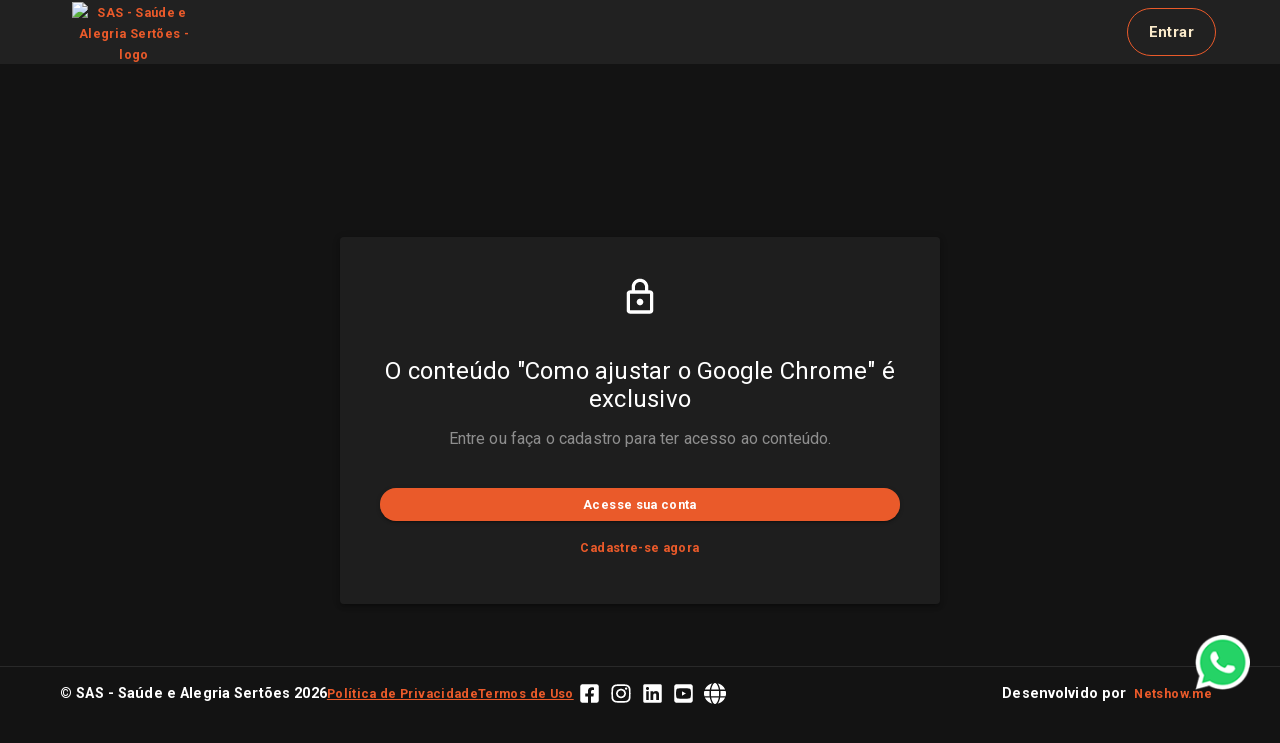

--- FILE ---
content_type: text/html; charset=UTF-8
request_url: https://academia.sasbrasil.org.br/app/formacao-voluntarios-telemedicina/trilha-profissional-de-saude
body_size: 25574
content:
<!DOCTYPE html>
<html lang="pt-BR">
<head>
    
    <meta charset="utf-8">
<meta http-equiv="x-ua-compatible" content="ie=edge">
<meta name="viewport" content="width=device-width, initial-scale=1">
<link rel="icon" href="https://static-ott.netshow.me/sites/114/media/269291/Favicon-SAA-%282%29.png"/>


<link rel="preconnect" href="https://fonts.googleapis.com">
<link rel="preconnect" href="https://fonts.gstatic.com" crossorigin>
<link href="https://fonts.googleapis.com/css2?family=Inter:wght@100;200;300;400;500;600;700;800;900&display=swap"
      rel="stylesheet">



<title inertia>Como ajustar o Google Chrome | SAS - Saúde e Alegria Sertões</title>
<meta inertia name="description" content="SAS - Saúde e Alegria Sertões" />

    <meta property="og:url" content="https://academia.sasbrasil.org.br/app/shared/formacao-voluntarios-telemedicina/trilha-profissional-de-saude/como-ajustar-o-google-chrome"> 
    <meta property="og:title" content="Como ajustar o Google Chrome | SAS - Saúde e Alegria Sertões"> 
    <meta property="og:type" content="website">

    
    <link rel="preload" href="https://static-ott.netshow.me/sites/114/media/136824/trilha-pds.png" as="image"/>



    <link href="&lt;link rel=&quot;preconnect&quot; href=&quot;https://fonts.googleapis.com&quot;&gt;
&lt;link rel=&quot;preconnect&quot; href=&quot;https://fonts.gstatic.com&quot; crossorigin&gt;
&lt;link href=&quot;https://fonts.googleapis.com/css2?family=Roboto:ital,wght@0,100;0,300;0,400;0,500;0,700;0,900;1,100;1,300;1,400;1,500;1,700;1,900&amp;display=swap&quot; rel=&quot;stylesheet&quot;&gt;" rel="stylesheet"/>
    <link href="&lt;link rel=&quot;preconnect&quot; href=&quot;https://fonts.googleapis.com&quot;&gt;
&lt;link rel=&quot;preconnect&quot; href=&quot;https://fonts.gstatic.com&quot; crossorigin&gt;
&lt;link href=&quot;https://fonts.googleapis.com/css2?family=Roboto:ital,wght@0,100;0,300;0,400;0,500;0,700;0,900;1,100;1,300;1,400;1,500;1,700;1,900&amp;display=swap&quot; rel=&quot;stylesheet&quot;&gt;" rel="stylesheet"/>

    <style>
    #cookies.display {
        background-color: white;
        color: black;
        box-shadow: 1px 1px 5px 3px #cccccc;
    }

    #cookies.display p,
    #cookies.display a {
        font-size: 1.4rem;
        font-weight: 400;
    }

    #cookies.display a {
        color: #ea5a2a !important;
    }

    #cookies.display a:hover {
        color: #f3be45 !important;
    }

    #cookies.display .btn-privacy {
        justify-content: end;
    }

    #cookies.display button#close-cookies {
        background-color: #ea5a2a;
        color: #ffffff;
        border: 0;
        border-radius: 50px;
        font-weight: bold;
        padding: 12px;
        display: inline-block;
        white-space: nowrap;
        text-align: center;
    }
</style>
    <link href="https://fonts.googleapis.com/css2?family=Asap:wght@400;500;700&family=Roboto:wght@400;500;700&display=swap" rel="stylesheet">
<script src="https://unpkg.com/ionicons@4.4.2/dist/ionicons.js"></script>
<link href="https://code.ionicframework.com/ionicons/2.0.1/css/ionicons.min.css" rel="stylesheet" type="text/css">

<link href="/vendor/template-default2/fonts/ionicons.ttf" rel="stylesheet" type="application/font-sfnt">

<link href="/vendor/template-default2/fonts/fontawesome-webfont.ttf?v=4.7.0" rel="stylesheet" type="application/font-sfnt">
<link href="/vendor/template-default2/fonts/fontawesome-webfont.woff?v=4.7.0" rel="stylesheet" type="application/font-woff">
<link href="/vendor/template-default2/fonts/fontawesome-webfont.woff2?v=4.7.0" rel="stylesheet" type="application/octet-stream">
<link rel="icon" type="image/png" href="https://netshowme-ott.s3.sa-east-1.amazonaws.com/sites/114/media/57521/sas_favicon.png" /><!-- Google Tag Manager -->
<script>(function(w,d,s,l,i){w[l]=w[l]||[];w[l].push({'gtm.start':
new Date().getTime(),event:'gtm.js'});var f=d.getElementsByTagName(s)[0],
j=d.createElement(s),dl=l!='dataLayer'?'&l='+l:'';j.async=true;j.src=
'https://www.googletagmanager.com/gtm.js?id='+i+dl;f.parentNode.insertBefore(j,f);
})(window,document,'script','dataLayer','GTM-WJ6PRMQ9');</script>
<!-- End Google Tag Manager -->

<link rel="canonical" href="https://academia.sasbrasil.org.br/app/formacao-voluntarios-telemedicina/trilha-profissional-de-saude">

    <link rel="preload" as="style" href="https://academia.sasbrasil.org.br/assets/inertia/app-rM-wcZkU.css" /><link rel="modulepreload" href="https://academia.sasbrasil.org.br/assets/inertia/app-D1qh86q8.js" /><link rel="stylesheet" href="https://academia.sasbrasil.org.br/assets/inertia/app-rM-wcZkU.css" /><script type="module" src="https://academia.sasbrasil.org.br/assets/inertia/app-D1qh86q8.js"></script>
                        <script src="https://cdnjs.cloudflare.com/ajax/libs/jquery/3.7.1/jquery.min.js" integrity="sha512-v2CJ7UaYy4JwqLDIrZUI/4hqeoQieOmAZNXBeQyjo21dadnwR+8ZaIJVT8EE2iyI61OV8e6M8PP2/4hpQINQ/g==" crossorigin="anonymous" referrerpolicy="no-referrer"></script>
            
    </head>
<body>
<div id="app" data-page="{&quot;component&quot;:&quot;frontend\/contents\/show&quot;,&quot;props&quot;:{&quot;errors&quot;:{},&quot;flashes&quot;:{&quot;info&quot;:null,&quot;warning&quot;:null,&quot;success&quot;:null},&quot;additional_data&quot;:{&quot;site_id&quot;:114,&quot;lang&quot;:&quot;pt-BR&quot;,&quot;login_by_sso&quot;:false,&quot;is_logged&quot;:false,&quot;community_role&quot;:null,&quot;categories_menu&quot;:[],&quot;forum_data&quot;:[],&quot;should_render_lives_menu&quot;:false,&quot;should_render_community_menu&quot;:false,&quot;html_pages_menu&quot;:[{&quot;id&quot;:617,&quot;title&quot;:&quot;Programa de Voluntariado SAS Brasil&quot;,&quot;slug&quot;:&quot;seja-voluntario&quot;,&quot;script&quot;:null}],&quot;html_pages_footer&quot;:[],&quot;filters_menu&quot;:[],&quot;should_render_events_menu&quot;:false,&quot;vertical_thumb&quot;:false,&quot;ott_business_type&quot;:&quot;1&quot;,&quot;popup_service&quot;:false,&quot;recaptcha&quot;:{&quot;enabled&quot;:true,&quot;version&quot;:&quot;v2&quot;,&quot;siteKey&quot;:&quot;6LdYctQZAAAAAH5mkv4JyxvDBgIIDlncRT6gFk_B&quot;,&quot;minScore&quot;:0.5},&quot;social_medias&quot;:{&quot;SOCIAL_ACCOUNT_TWITTER&quot;:null,&quot;SOCIAL_ACCOUNT_YOUTUBE&quot;:&quot;https:\/\/www.youtube.com\/@SASBrasilVideos&quot;,&quot;SOCIAL_ACCOUNT_FACEBOOK&quot;:&quot;https:\/\/www.facebook.com\/SASBrasil4x4\/?eid=ARBXNbpYEfFnEbKjN32CQFUidgVfMbY0pFAzxeFTWRwl6ARkO_LxdkZKv8RZrrzb7CmYyGtyHgisYf07&amp;hc_ref=ARQe_K126BEk7qx1xis6EmmsbbQWwXN7cTNPehJpP3yx8nbYcwNfq4-XqaXy29fpIag&amp;fref=nf&amp;__xts__[0]=68.[base64]&quot;,&quot;SOCIAL_ACCOUNT_LINKEDIN&quot;:&quot;https:\/\/www.linkedin.com\/company\/sas-brasil\/&quot;,&quot;SOCIAL_ACCOUNT_INSTAGRAM&quot;:&quot;https:\/\/www.instagram.com\/sasbrasil4x4\/&quot;,&quot;SOCIAL_ACCOUNT_INSTITUTIONAL&quot;:&quot;https:\/\/www.sasbrasil.org.br\/&quot;},&quot;has_use_terms_page&quot;:true,&quot;show_thumb_title&quot;:false,&quot;disqus_enable&quot;:false,&quot;disqus_short_name&quot;:null,&quot;popup_close_enable&quot;:false,&quot;popup_routes&quot;:[&quot;https:\/\/academia.sasbrasil.org.br\/cadastre-se&quot;,&quot;https:\/\/academia.sasbrasil.org.br\/checkout\/identifique-se&quot;],&quot;courses_menu&quot;:{&quot;data&quot;:[{&quot;id&quot;:600,&quot;title&quot;:&quot;Trilha Sa\u00fade Digital e Inova\u00e7\u00e3o&quot;,&quot;course_category_slug&quot;:&quot;trilhas-saude-digital&quot;,&quot;slug&quot;:&quot;trilha-saude-digital-e-inovacao&quot;,&quot;course_full_url&quot;:&quot;\/cursos\/trilhas-saude-digital\/trilha-saude-digital-e-inovacao\/saude-digital-da-inovacao-a-pratica-por-onde-comecar&quot;},{&quot;id&quot;:601,&quot;title&quot;:&quot;Trilha Sa\u00fade Materno-infantil&quot;,&quot;course_category_slug&quot;:&quot;trilhas-saude-digital&quot;,&quot;slug&quot;:&quot;trilha-saude-materno-infantil&quot;,&quot;course_full_url&quot;:&quot;\/cursos\/trilhas-saude-digital\/trilha-saude-materno-infantil\/os-primeiros-mil-dias-de-vida-a-linha-de-cuidado-materno-infantil-da-sas-brasil&quot;},{&quot;id&quot;:558,&quot;title&quot;:&quot;Trilha Sa\u00fade da Mulher&quot;,&quot;course_category_slug&quot;:&quot;trilhas-saude-digital&quot;,&quot;slug&quot;:&quot;trilha-saude-da-mulher&quot;,&quot;course_full_url&quot;:&quot;\/cursos\/trilhas-saude-digital\/trilha-saude-da-mulher\/saude-digital-no-cuidado-integral-da-mulher-parte-1&quot;},{&quot;id&quot;:614,&quot;title&quot;:&quot;Capacita\u00e7\u00e3o em Sa\u00fade Digital e Telessa\u00fade Living Lab&quot;,&quot;course_category_slug&quot;:&quot;living-lab&quot;,&quot;slug&quot;:&quot;capacitacao-em-saude-digital-e-telessaude-living-lab&quot;,&quot;course_full_url&quot;:&quot;\/cursos\/living-lab\/capacitacao-em-saude-digital-e-telessaude-living-lab\/avaliacao&quot;},{&quot;id&quot;:144,&quot;title&quot;:&quot;Curso de Acolhimento SAS Brasil para Volunt\u00e1rios Dermato&quot;,&quot;course_category_slug&quot;:&quot;seu-voluntariado-comeca-aqui&quot;,&quot;slug&quot;:&quot;curso-de-acolhimento-sas-brasil-para-voluntarios-dermato&quot;,&quot;course_full_url&quot;:&quot;\/cursos\/seu-voluntariado-comeca-aqui\/curso-de-acolhimento-sas-brasil-para-voluntarios-dermato\/entendendo-sua-jornada-na-academia-sas-brasil&quot;},{&quot;id&quot;:89,&quot;title&quot;:&quot;Curso de Acolhimento SAS Brasil para Volunt\u00e1rios&quot;,&quot;course_category_slug&quot;:&quot;seu-voluntariado-comeca-aqui&quot;,&quot;slug&quot;:&quot;curso-de-acolhimento-sas-brasil-para-voluntarios&quot;,&quot;course_full_url&quot;:&quot;\/cursos\/seu-voluntariado-comeca-aqui\/curso-de-acolhimento-sas-brasil-para-voluntarios\/entendendo-sua-jornada-na-academia-sas-brasil&quot;},{&quot;id&quot;:633,&quot;title&quot;:&quot;Programa Sa\u00fade da Pele SAS Brasil - Treinamento online realizado em 01\/12\/2025&quot;,&quot;course_category_slug&quot;:&quot;linhas-de-cuidado-sas-brasil&quot;,&quot;slug&quot;:&quot;programa-saude-da-pele-sas-brasil-treinamento-online-realizado-em-01-12-2025&quot;,&quot;course_full_url&quot;:&quot;\/cursos\/linhas-de-cuidado-sas-brasil\/programa-saude-da-pele-sas-brasil-treinamento-online-realizado-em-01-12-2025\/treinamento-programa-saude-da-pele-sas-brasil&quot;}]},&quot;csrf_token&quot;:&quot;7xOLCFdQgM3sl3v70hA09oFiz6TrtrltaA8ThmN6&quot;,&quot;dashboard_paginated&quot;:false,&quot;customerId&quot;:null,&quot;customerName&quot;:null,&quot;customerAvatar&quot;:null,&quot;pageScripts&quot;:{&quot;body&quot;:&quot;&lt;script&gt;\r\ndocument.getElementById(\&quot;current-year\&quot;).innerHTML = new Date().getFullYear();\r\n&lt;\/script&gt;&lt;script&gt;\r\n  function setFavicon(url) {\r\n    let link = document.querySelector(\&quot;link[rel~=&#039;icon&#039;]\&quot;);\r\n\r\n    if (!link) {\r\n      link = document.createElement(&#039;link&#039;);\r\n      link.rel = &#039;icon&#039;;\r\n      document.head.appendChild(link);\r\n    }\r\n\r\n    link.href = url;\r\n  }\r\n\r\n  setFavicon(&#039;https:\/\/static-ott.netshow.me\/sites\/114\/media\/315492\/favicon.png&#039;);\r\n&lt;\/script&gt;&lt;script type=\&quot;text\/javascript\&quot;&gt;(function(d, t, e, m){\r\n    \r\n    \/\/ Async Rating-Widget initialization.\r\n    window.RW_Async_Init = function(){\r\n                \r\n        RW.init({\r\n            huid: \&quot;478782\&quot;,\r\n            uid: \&quot;da1e532d9077e6e70b8dc6e2bdbd0196\&quot;,\r\n            source: \&quot;website\&quot;,\r\n            options: {\r\n                \&quot;advanced\&quot;: {\r\n                    \&quot;layout\&quot;: {\r\n                        \&quot;align\&quot;: {\r\n                            \&quot;hor\&quot;: \&quot;center\&quot;,\r\n                            \&quot;ver\&quot;: \&quot;top\&quot;\r\n                        },\r\n                        \&quot;lineHeight\&quot;: \&quot;16px\&quot;\r\n                    },\r\n                    \&quot;font\&quot;: {\r\n                        \&quot;hover\&quot;: {\r\n                            \&quot;color\&quot;: \&quot;#427E53\&quot;\r\n                        },\r\n                        \&quot;size\&quot;: \&quot;14px\&quot;,\r\n                        \&quot;bold\&quot;: true,\r\n                        \&quot;color\&quot;: \&quot;#427E53\&quot;,\r\n                        \&quot;type\&quot;: \&quot;tahoma\&quot;\r\n                    }\r\n                },\r\n                \&quot;size\&quot;: \&quot;large\&quot;,\r\n                \&quot;label\&quot;: {\r\n                    \&quot;background\&quot;: \&quot;#B7D086\&quot;\r\n                },\r\n                \&quot;lng\&quot;: \&quot;pt\&quot;,\r\n                \&quot;style\&quot;: \&quot;crystal\&quot;,\r\n                \&quot;isDummy\&quot;: false\r\n            } \r\n        });\r\n        RW.render();\r\n    };\r\n        \/\/ Append Rating-Widget JavaScript library.\r\n    var rw, s = d.getElementsByTagName(e)[0], id = \&quot;rw-js\&quot;,\r\n        l = d.location, ck = \&quot;Y\&quot; + t.getFullYear() + \r\n        \&quot;M\&quot; + t.getMonth() + \&quot;D\&quot; + t.getDate(), p = l.protocol,\r\n        f = ((l.search.indexOf(\&quot;DBG=\&quot;) &gt; -1) ? \&quot;\&quot; : \&quot;.min\&quot;),\r\n        a = (\&quot;https:\&quot; == p ? \&quot;secure.\&quot; + m + \&quot;js\/\&quot; : \&quot;js.\&quot; + m);\r\n    if (d.getElementById(id)) return;              \r\n    rw = d.createElement(e);\r\n    rw.id = id; rw.async = true; rw.type = \&quot;text\/javascript\&quot;;\r\n    rw.src = p + \&quot;\/\/\&quot; + a + \&quot;external\&quot; + f + \&quot;.js?ck=\&quot; + ck;\r\n    s.parentNode.insertBefore(rw, s);\r\n    }(document, new Date(), \&quot;script\&quot;, \&quot;rating-widget.com\/\&quot;));&lt;\/script&gt;&lt;script&gt;\r\n\/\/ Troca o texto \&quot;Curso\&quot; por \&quot;Evento\&quot; em todas as tags &lt;p&gt;\r\n\/\/ que cont\u00e9m apenas o texto \&quot;Curso\&quot; dentro dela.\r\n$(\&quot;p:contains(&#039;Curso&#039;)\&quot;).each(\r\n  function(idx, el) {\r\n    if ($(el).text() == &#039;Curso&#039;) {\r\n      $(el).text(&#039;Trilha&#039;)\r\n    }\r\n  }\r\n);\r\n\r\nif (document.getElementById(\&quot;current-year\&quot;)) {\r\n  document.getElementById(\&quot;current-year\&quot;).innerHTML = new Date().getFullYear();\r\n}\r\n&lt;\/script&gt;&lt;script&gt;\r\n\/\/ Troca o texto \&quot;Cursos\&quot; por \&quot;Eventos\&quot; em todas as tags &lt;p&gt;\r\n\/\/ que cont\u00e9m apenas o texto \&quot;Cursos\&quot; dentro dela.\r\n$(\&quot;p:contains(&#039;Cursos&#039;)\&quot;).each(\r\n  function(idx, el) {\r\n    if ($(el).text() == &#039;Cursos&#039;) {\r\n      $(el).text(&#039;Trilhas&#039;)\r\n    }\r\n  }\r\n);\r\n\r\nif (document.getElementById(\&quot;current-year\&quot;)) {\r\n  document.getElementById(\&quot;current-year\&quot;).innerHTML = new Date().getFullYear();\r\n}\r\n&lt;\/script&gt;&lt;script&gt;\r\n\/\/ Fun\u00e7\u00e3o para trocar \&quot;Cursos\&quot; -&gt; \&quot;Trilhas\&quot; e \&quot;Curso\&quot; -&gt; \&quot;Trilha\&quot;\r\nfunction replaceMenuTexts() {\r\n  document.querySelectorAll(\&quot;span.MuiTypography-root\&quot;).forEach(function(el) {\r\n    if (el.textContent.trim() === \&quot;Cursos\&quot;) {\r\n      el.textContent = \&quot;Trilhas\&quot;;\r\n    }\r\n    if (el.textContent.trim() === \&quot;Curso\&quot;) {\r\n      el.textContent = \&quot;Trilha\&quot;;\r\n    }\r\n  });\r\n}\r\n\r\n\/\/ Executa de in\u00edcio\r\nreplaceMenuTexts();\r\n\r\n\/\/ Observa mudan\u00e7as no DOM (para quando abrir o menu lateral)\r\nconst observer = new MutationObserver(() =&gt; {\r\n  replaceMenuTexts();\r\n});\r\n\r\nobserver.observe(document.body, {\r\n  childList: true,\r\n  subtree: true\r\n});\r\n\r\n\/\/ Atualiza o ano (mant\u00e9m compat\u00edvel com seus outros scripts)\r\nif (document.getElementById(\&quot;current-year\&quot;)) {\r\n  document.getElementById(\&quot;current-year\&quot;).innerHTML = new Date().getFullYear();\r\n}\r\n&lt;\/script&gt;&lt;script src=\&quot;https:\/\/whatsa.me\/bt-min.js?link=https:\/\/whatsa.me\/5511945433305\/?t=Ol%C3%A1,%20vim%20da%20pagina%20do%20Academia%20SAS!%20\&quot;&gt;&lt;\/script&gt;&lt;!-- Google Tag Manager (noscript) --&gt;\r\n&lt;noscript&gt;&lt;iframe src=\&quot;https:\/\/www.googletagmanager.com\/ns.html?id=GTM-WJ6PRMQ9\&quot;\r\nheight=\&quot;0\&quot; width=\&quot;0\&quot; style=\&quot;display:none;visibility:hidden\&quot;&gt;&lt;\/iframe&gt;&lt;\/noscript&gt;\r\n&lt;!-- End Google Tag Manager (noscript) --&gt;&quot;,&quot;head&quot;:&quot;&lt;link href=\&quot;https:\/\/fonts.googleapis.com\/css2?family=Asap:wght@400;500;700&amp;family=Roboto:wght@400;500;700&amp;display=swap\&quot; rel=\&quot;stylesheet\&quot;&gt;\r\n&lt;script src=\&quot;https:\/\/unpkg.com\/ionicons@4.4.2\/dist\/ionicons.js\&quot;&gt;&lt;\/script&gt;\r\n&lt;link href=\&quot;https:\/\/code.ionicframework.com\/ionicons\/2.0.1\/css\/ionicons.min.css\&quot; rel=\&quot;stylesheet\&quot; type=\&quot;text\/css\&quot;&gt;\r\n\r\n&lt;link href=\&quot;\/vendor\/template-default2\/fonts\/ionicons.ttf\&quot; rel=\&quot;stylesheet\&quot; type=\&quot;application\/font-sfnt\&quot;&gt;\r\n\r\n&lt;link href=\&quot;\/vendor\/template-default2\/fonts\/fontawesome-webfont.ttf?v=4.7.0\&quot; rel=\&quot;stylesheet\&quot; type=\&quot;application\/font-sfnt\&quot;&gt;\r\n&lt;link href=\&quot;\/vendor\/template-default2\/fonts\/fontawesome-webfont.woff?v=4.7.0\&quot; rel=\&quot;stylesheet\&quot; type=\&quot;application\/font-woff\&quot;&gt;\r\n&lt;link href=\&quot;\/vendor\/template-default2\/fonts\/fontawesome-webfont.woff2?v=4.7.0\&quot; rel=\&quot;stylesheet\&quot; type=\&quot;application\/octet-stream\&quot;&gt;\r\n&lt;link rel=\&quot;icon\&quot; type=\&quot;image\/png\&quot; href=\&quot;https:\/\/netshowme-ott.s3.sa-east-1.amazonaws.com\/sites\/114\/media\/57521\/sas_favicon.png\&quot; \/&gt;&lt;!-- Google Tag Manager --&gt;\r\n&lt;script&gt;(function(w,d,s,l,i){w[l]=w[l]||[];w[l].push({&#039;gtm.start&#039;:\r\nnew Date().getTime(),event:&#039;gtm.js&#039;});var f=d.getElementsByTagName(s)[0],\r\nj=d.createElement(s),dl=l!=&#039;dataLayer&#039;?&#039;&amp;l=&#039;+l:&#039;&#039;;j.async=true;j.src=\r\n&#039;https:\/\/www.googletagmanager.com\/gtm.js?id=&#039;+i+dl;f.parentNode.insertBefore(j,f);\r\n})(window,document,&#039;script&#039;,&#039;dataLayer&#039;,&#039;GTM-WJ6PRMQ9&#039;);&lt;\/script&gt;\r\n&lt;!-- End Google Tag Manager --&gt;&quot;}},&quot;theme&quot;:{&quot;THEME_TYPE&quot;:&quot;dark&quot;,&quot;FONT_COPY_TITLE&quot;:&quot;1&quot;,&quot;MENUS_SHOW_LIVES&quot;:0,&quot;MENUS_SHOW_FILTERS&quot;:[],&quot;MENUS_SHOW_MY_LIST&quot;:0,&quot;TWEAKS_RADIUS_INPUT&quot;:&quot;0px&quot;,&quot;TWEAKS_RADIUS_THUMB&quot;:&quot;8px&quot;,&quot;FONT_FAMILY_TEXT_URL&quot;:&quot;&lt;link rel=\&quot;preconnect\&quot; href=\&quot;https:\/\/fonts.googleapis.com\&quot;&gt;\r\n&lt;link rel=\&quot;preconnect\&quot; href=\&quot;https:\/\/fonts.gstatic.com\&quot; crossorigin&gt;\r\n&lt;link href=\&quot;https:\/\/fonts.googleapis.com\/css2?family=Roboto:ital,wght@0,100;0,300;0,400;0,500;0,700;0,900;1,100;1,300;1,400;1,500;1,700;1,900&amp;display=swap\&quot; rel=\&quot;stylesheet\&quot;&gt;&quot;,&quot;MENUS_SHOW_COMMUNITY&quot;:0,&quot;MENU_COLLAPSE_HEADER&quot;:0,&quot;TWEAKS_RADIUS_BUTTON&quot;:&quot;50px&quot;,&quot;FONT_FAMILY_TEXT_NAME&quot;:&quot;Roboto&quot;,&quot;FONT_FAMILY_TITLE_URL&quot;:&quot;&lt;link rel=\&quot;preconnect\&quot; href=\&quot;https:\/\/fonts.googleapis.com\&quot;&gt;\r\n&lt;link rel=\&quot;preconnect\&quot; href=\&quot;https:\/\/fonts.gstatic.com\&quot; crossorigin&gt;\r\n&lt;link href=\&quot;https:\/\/fonts.googleapis.com\/css2?family=Roboto:ital,wght@0,100;0,300;0,400;0,500;0,700;0,900;1,100;1,300;1,400;1,500;1,700;1,900&amp;display=swap\&quot; rel=\&quot;stylesheet\&quot;&gt;&quot;,&quot;MENUS_SHOW_HTML_PAGES&quot;:[&quot;617&quot;],&quot;CERTIFICATE_TEXT_COLOR&quot;:&quot;#ffffff&quot;,&quot;FONT_FAMILY_TITLE_NAME&quot;:&quot;Roboto&quot;,&quot;FOOTER_SHOW_HTML_PAGES&quot;:[],&quot;SOCIAL_ACCOUNT_TWITTER&quot;:null,&quot;SOCIAL_ACCOUNT_YOUTUBE&quot;:&quot;https:\/\/www.youtube.com\/@SASBrasilVideos&quot;,&quot;DARK_FILLED_BUTTON_TEXT&quot;:&quot;#ffffff&quot;,&quot;DARK_LEAKED_BUTTON_TEXT&quot;:&quot;#fbebcb&quot;,&quot;FONT_FAMILY_TEXT_WEIGHT&quot;:&quot;600&quot;,&quot;SOCIAL_ACCOUNT_FACEBOOK&quot;:&quot;https:\/\/www.facebook.com\/SASBrasil4x4\/?eid=ARBXNbpYEfFnEbKjN32CQFUidgVfMbY0pFAzxeFTWRwl6ARkO_LxdkZKv8RZrrzb7CmYyGtyHgisYf07&amp;hc_ref=ARQe_K126BEk7qx1xis6EmmsbbQWwXN7cTNPehJpP3yx8nbYcwNfq4-XqaXy29fpIag&amp;fref=nf&amp;__xts__[0]=68.[base64]&quot;,&quot;SOCIAL_ACCOUNT_LINKEDIN&quot;:&quot;https:\/\/www.linkedin.com\/company\/sas-brasil\/&quot;,&quot;DARK_BASE_COLORS_PRIMARY&quot;:&quot;#ea5a2a&quot;,&quot;DARK_FILLED_BUTTON_HOVER&quot;:&quot;#ff7445&quot;,&quot;DARK_LEAKED_BUTTON_HOVER&quot;:&quot;#ea5a2a&quot;,&quot;FONT_FAMILY_TITLE_WEIGHT&quot;:&quot;600&quot;,&quot;LIGHT_FILLED_BUTTON_TEXT&quot;:&quot;#ffffff&quot;,&quot;LIGHT_LEAKED_BUTTON_TEXT&quot;:&quot;#ea5a2a&quot;,&quot;SOCIAL_ACCOUNT_INSTAGRAM&quot;:&quot;https:\/\/www.instagram.com\/sasbrasil4x4\/&quot;,&quot;DARK_LEAKED_BUTTON_BORDER&quot;:&quot;#ea5a2a&quot;,&quot;LIGHT_BASE_COLORS_PRIMARY&quot;:&quot;#ea5a2a&quot;,&quot;LIGHT_FILLED_BUTTON_HOVER&quot;:&quot;#ff7445&quot;,&quot;LIGHT_LEAKED_BUTTON_HOVER&quot;:&quot;#ea5a2a&quot;,&quot;TWEAKS_BADGES_COURSE_LOCK&quot;:&quot;1&quot;,&quot;TWEAKS_USE_VERTICAL_THUMB&quot;:&quot;0&quot;,&quot;DARK_BASE_COLORS_SECONDARY&quot;:&quot;#f5c045&quot;,&quot;FONT_FAMILY_TEXT_TRANSFORM&quot;:&quot;none&quot;,&quot;LIGHT_LEAKED_BUTTON_BORDER&quot;:&quot;#ea5a2a&quot;,&quot;TWEAKS_BADGES_CONTENT_LOCK&quot;:&quot;1&quot;,&quot;FONT_FAMILY_TITLE_TRANSFORM&quot;:&quot;none&quot;,&quot;LIGHT_BASE_COLORS_SECONDARY&quot;:&quot;#f3be45&quot;,&quot;FONT_FAMILY_TEXT_LINE_HEIGHT&quot;:&quot;120%&quot;,&quot;SOCIAL_ACCOUNT_INSTITUTIONAL&quot;:&quot;https:\/\/www.sasbrasil.org.br\/&quot;,&quot;DARK_FILLED_BUTTON_BACKGROUND&quot;:&quot;#ea5a2a&quot;,&quot;DARK_LEAKED_BUTTON_HOVER_TEXT&quot;:&quot;#f5c045&quot;,&quot;FONT_FAMILY_TITLE_LINE_HEIGHT&quot;:&quot;120%&quot;,&quot;LIGHT_FILLED_BUTTON_BACKGROUND&quot;:&quot;#ea5a2a&quot;,&quot;LIGHT_LEAKED_BUTTON_HOVER_TEXT&quot;:&quot;#f1c645&quot;,&quot;MENU_POSITION_HEADER_DASHBOARD&quot;:&quot;1&quot;,&quot;DARK_MAIN_TYPOGRAPHY_TEXT_CATEGORY&quot;:&quot;#ff7445&quot;,&quot;LIGHT_MAIN_TYPOGRAPHY_TEXT_CATEGORY&quot;:&quot;#ea5a2a&quot;,&quot;LOGO_LIGHT&quot;:&quot;https:\/\/static-ott.netshow.me\/sites\/114\/media\/264311\/Design-sem-nome-%281%29.png&quot;,&quot;LOGO_DARK&quot;:&quot;https:\/\/static-ott.netshow.me\/sites\/114\/media\/315423\/Design-sem-nome-%281%29.png&quot;,&quot;BACKGROUND_LIGHT&quot;:&quot;&quot;,&quot;BACKGROUND_DARK&quot;:&quot;&quot;,&quot;FAVICON&quot;:&quot;https:\/\/static-ott.netshow.me\/sites\/114\/media\/269291\/Favicon-SAA-%282%29.png&quot;,&quot;OPEN_GRAPH&quot;:&quot;https:\/\/static-ott.netshow.me\/sites\/114\/media\/315260\/Capa1200x630.png&quot;,&quot;APP_NAME&quot;:&quot;SAS - Sa\u00fade e Alegria Sert\u00f5es&quot;,&quot;APP_SLOGAN&quot;:null,&quot;FONT_FAMILY_TITLE_FILE&quot;:&quot;&quot;,&quot;FONT_FAMILY_TEXT_FILE&quot;:&quot;&quot;,&quot;populated&quot;:true},&quot;father&quot;:{&quot;id&quot;:19804,&quot;site_id&quot;:114,&quot;folder_id&quot;:null,&quot;author_id&quot;:null,&quot;type&quot;:&quot;series&quot;,&quot;title&quot;:&quot;Trilha Profissional de Sa\u00fade&quot;,&quot;slug&quot;:&quot;trilha-profissional-de-saude&quot;,&quot;summary&quot;:null,&quot;description&quot;:null,&quot;content&quot;:null,&quot;content_url&quot;:null,&quot;content_time&quot;:null,&quot;season&quot;:null,&quot;episode&quot;:null,&quot;published_at&quot;:&quot;2020-07-24T12:41:00.000000Z&quot;,&quot;unpublished_at&quot;:null,&quot;created_at&quot;:&quot;2020-07-24T12:42:58.000000Z&quot;,&quot;updated_at&quot;:&quot;2024-11-07T14:07:11.000000Z&quot;,&quot;deleted_at&quot;:null,&quot;privacy&quot;:&quot;soft&quot;,&quot;status&quot;:&quot;published&quot;,&quot;order&quot;:3,&quot;is_featured&quot;:false,&quot;is_preview&quot;:false,&quot;preview_url&quot;:null,&quot;father_id&quot;:null,&quot;section_id&quot;:null,&quot;category_id&quot;:1137,&quot;has_course_certificate&quot;:false,&quot;course_load&quot;:null,&quot;content_service&quot;:&quot;default&quot;,&quot;content_embed&quot;:null,&quot;new_notification_processed&quot;:false,&quot;content_time_unit&quot;:null,&quot;seo_keywords&quot;:null,&quot;seo_description&quot;:null,&quot;is_demo&quot;:false,&quot;content_file_url&quot;:null,&quot;availability_web&quot;:true,&quot;availability_app&quot;:true,&quot;availability_tv&quot;:true,&quot;geolocation_districts&quot;:null,&quot;enable_geoblock&quot;:false,&quot;call_to_action&quot;:false,&quot;badge_color_live&quot;:&quot;#FF0000&quot;,&quot;badge_color_scheduled&quot;:&quot;#000000&quot;,&quot;live_published_at&quot;:null,&quot;live_unpublished_at&quot;:null,&quot;seconds&quot;:null,&quot;script&quot;:null,&quot;allow_comments&quot;:true,&quot;video_data&quot;:null,&quot;author&quot;:null,&quot;media&quot;:[{&quot;id&quot;:136780,&quot;site_id&quot;:114,&quot;model_id&quot;:19804,&quot;model_type&quot;:&quot;App\\Content&quot;,&quot;collection_name&quot;:&quot;horizontal_thumbs&quot;,&quot;name&quot;:&quot;trilha pds&quot;,&quot;file_name&quot;:&quot;trilha-pds.png&quot;,&quot;mime_type&quot;:&quot;image\/png&quot;,&quot;disk&quot;:&quot;s3&quot;,&quot;size&quot;:506905,&quot;manipulations&quot;:[],&quot;custom_properties&quot;:{&quot;generated_conversions&quot;:{&quot;square&quot;:true,&quot;mobile&quot;:true,&quot;thumbnail&quot;:true}},&quot;order_column&quot;:110200,&quot;created_at&quot;:&quot;2021-06-08T22:02:32.000000Z&quot;,&quot;updated_at&quot;:&quot;2024-04-04T11:04:50.000000Z&quot;,&quot;responsive_images&quot;:[],&quot;conversions_disk&quot;:&quot;s3&quot;,&quot;generated_conversions&quot;:{&quot;square&quot;:true,&quot;mobile&quot;:true,&quot;thumbnail&quot;:true},&quot;uuid&quot;:null,&quot;download_attachment&quot;:true,&quot;original_url&quot;:&quot;https:\/\/static-ott.netshow.me\/sites\/114\/media\/136780\/trilha-pds.png&quot;,&quot;preview_url&quot;:&quot;&quot;},{&quot;id&quot;:136779,&quot;site_id&quot;:114,&quot;model_id&quot;:19804,&quot;model_type&quot;:&quot;App\\Content&quot;,&quot;collection_name&quot;:&quot;vertical_thumbs&quot;,&quot;name&quot;:&quot;trilha pds&quot;,&quot;file_name&quot;:&quot;trilha-pds.png&quot;,&quot;mime_type&quot;:&quot;image\/png&quot;,&quot;disk&quot;:&quot;s3&quot;,&quot;size&quot;:506905,&quot;manipulations&quot;:[],&quot;custom_properties&quot;:{&quot;generated_conversions&quot;:{&quot;square&quot;:true,&quot;mobile&quot;:true,&quot;thumbnail&quot;:true}},&quot;order_column&quot;:110199,&quot;created_at&quot;:&quot;2021-06-08T22:02:32.000000Z&quot;,&quot;updated_at&quot;:&quot;2024-04-04T11:04:50.000000Z&quot;,&quot;responsive_images&quot;:[],&quot;conversions_disk&quot;:&quot;s3&quot;,&quot;generated_conversions&quot;:{&quot;square&quot;:true,&quot;mobile&quot;:true,&quot;thumbnail&quot;:true},&quot;uuid&quot;:null,&quot;download_attachment&quot;:true,&quot;original_url&quot;:&quot;https:\/\/static-ott.netshow.me\/sites\/114\/media\/136779\/trilha-pds.png&quot;,&quot;preview_url&quot;:&quot;&quot;},{&quot;id&quot;:136781,&quot;site_id&quot;:114,&quot;model_id&quot;:19804,&quot;model_type&quot;:&quot;App\\Content&quot;,&quot;collection_name&quot;:&quot;covers&quot;,&quot;name&quot;:&quot;trilha pds&quot;,&quot;file_name&quot;:&quot;trilha-pds.png&quot;,&quot;mime_type&quot;:&quot;image\/png&quot;,&quot;disk&quot;:&quot;s3&quot;,&quot;size&quot;:506905,&quot;manipulations&quot;:[],&quot;custom_properties&quot;:{&quot;generated_conversions&quot;:{&quot;square&quot;:true,&quot;mobile&quot;:true,&quot;thumbnail&quot;:true}},&quot;order_column&quot;:110201,&quot;created_at&quot;:&quot;2021-06-08T22:02:33.000000Z&quot;,&quot;updated_at&quot;:&quot;2024-04-04T11:04:50.000000Z&quot;,&quot;responsive_images&quot;:[],&quot;conversions_disk&quot;:&quot;s3&quot;,&quot;generated_conversions&quot;:{&quot;square&quot;:true,&quot;mobile&quot;:true,&quot;thumbnail&quot;:true},&quot;uuid&quot;:null,&quot;download_attachment&quot;:true,&quot;original_url&quot;:&quot;https:\/\/static-ott.netshow.me\/sites\/114\/media\/136781\/trilha-pds.png&quot;,&quot;preview_url&quot;:&quot;&quot;}],&quot;category&quot;:{&quot;id&quot;:1137,&quot;site_id&quot;:114,&quot;type&quot;:&quot;default&quot;,&quot;title&quot;:&quot;Forma\u00e7\u00e3o Volunt\u00e1rios Telemedicina&quot;,&quot;slug&quot;:&quot;formacao-voluntarios-telemedicina&quot;,&quot;summary&quot;:&quot;Essa \u00e9 uma s\u00e9rie de v\u00eddeos para quem vai atuar como volunt\u00e1rio do SAS Brasil no projeto de telemedicina. Tanto para volunt\u00e1rios de agendamento (AAM e CAM), quanto para Profissionais de Sa\u00fade (PDS), m\u00e9dicos, psic\u00f3logos, nutricionistas, fonoaudi\u00f3logos, entre outros.&quot;,&quot;description&quot;:null,&quot;created_at&quot;:&quot;2020-06-10T23:26:14.000000Z&quot;,&quot;updated_at&quot;:&quot;2024-12-06T10:30:22.000000Z&quot;,&quot;order&quot;:2,&quot;is_featured&quot;:false,&quot;privacy&quot;:&quot;soft&quot;,&quot;status&quot;:&quot;published&quot;,&quot;availability_web&quot;:true,&quot;availability_app&quot;:true,&quot;availability_tv&quot;:true}},&quot;childSection&quot;:[],&quot;contentsWithoutSection&quot;:[{&quot;id&quot;:15569,&quot;site_id&quot;:114,&quot;folder_id&quot;:null,&quot;author_id&quot;:null,&quot;type&quot;:&quot;video&quot;,&quot;title&quot;:&quot;Como ajustar o Google Chrome&quot;,&quot;slug&quot;:&quot;como-ajustar-o-google-chrome&quot;,&quot;summary&quot;:null,&quot;description&quot;:null,&quot;content&quot;:&quot;&lt;div class=\&quot;rw-ui-container\&quot;&gt;&amp;nbsp;&lt;\/div&gt;\r\n\r\n&lt;p style=\&quot;text-align: center;\&quot;&gt;&lt;strong&gt;&lt;span style=\&quot;font-variant:normal; white-space:pre-wrap\&quot;&gt;&lt;span style=\&quot;font-weight:400\&quot;&gt;&lt;span style=\&quot;font-style:normal\&quot;&gt;&lt;span style=\&quot;text-decoration:none\&quot;&gt;Ol&amp;aacute;&lt;\/span&gt;&lt;\/span&gt;&lt;\/span&gt;&lt;\/span&gt;&lt;\/strong&gt;&lt;\/p&gt;\r\n\r\n&lt;p&gt;&lt;span style=\&quot;font-variant:normal; white-space:pre-wrap\&quot;&gt;&lt;span style=\&quot;font-weight:400\&quot;&gt;&lt;span style=\&quot;font-style:normal\&quot;&gt;&lt;span style=\&quot;text-decoration:none\&quot;&gt;Seja bem vinda e bem vindo &amp;agrave;&lt;strong&gt; Trilha de Forma&amp;ccedil;&amp;atilde;o em Telemedicina preparada para os Profissionais de Sa&amp;uacute;de&lt;\/strong&gt;, volunt&amp;aacute;rios e volunt&amp;aacute;rias, na SAS Brasil. Este material tem por objetivo apresentar para voc&amp;ecirc; as principais plataformas e funcionalidades do dia a dia do voluntariado em telemedicina.&lt;\/span&gt;&lt;\/span&gt;&lt;\/span&gt;&lt;\/span&gt;&lt;\/p&gt;\r\n\r\n&lt;p style=\&quot;text-align: center;\&quot;&gt;&lt;span style=\&quot;color:#e67e22\&quot;&gt;&lt;strong&gt;&lt;span style=\&quot;font-variant:normal; white-space:pre-wrap\&quot;&gt;&lt;span style=\&quot;background-color:#ffffff\&quot;&gt;&lt;span style=\&quot;font-weight:400\&quot;&gt;&lt;span style=\&quot;font-style:normal\&quot;&gt;&lt;span style=\&quot;text-decoration:none\&quot;&gt;***&lt;\/span&gt;&lt;\/span&gt;&lt;\/span&gt;&lt;\/span&gt;&lt;\/span&gt;&lt;\/strong&gt;&lt;\/span&gt;&lt;\/p&gt;\r\n\r\n&lt;p&gt;&lt;span style=\&quot;font-variant:normal; white-space:pre-wrap\&quot;&gt;&lt;span&gt;&lt;span style=\&quot;color:#212529\&quot;&gt;&lt;span style=\&quot;background-color:#ffffff\&quot;&gt;&lt;span style=\&quot;font-weight:400\&quot;&gt;&lt;span style=\&quot;font-style:normal\&quot;&gt;&lt;span style=\&quot;text-decoration:none\&quot;&gt;&lt;strong&gt;Para nos situarmos:&lt;\/strong&gt; a s&amp;eacute;rie de v&amp;iacute;deos apresentada aqui cont&amp;eacute;m 15 epis&amp;oacute;dios. Cada epis&amp;oacute;dio contabiliza o m&amp;aacute;ximo de 10 minutos de aproveitamento e o m&amp;iacute;nimo de 1 minuto de aproveitamento. Bem r&amp;aacute;pido, n&amp;eacute;?!&amp;nbsp; &lt;\/span&gt;&lt;\/span&gt;&lt;\/span&gt;&lt;\/span&gt;&lt;\/span&gt;&lt;\/span&gt;&lt;\/span&gt;&lt;span style=\&quot;font-variant:normal; white-space:pre-wrap\&quot;&gt;&lt;span&gt;&lt;span style=\&quot;color:#212529\&quot;&gt;&lt;span style=\&quot;background-color:#ffffff\&quot;&gt;&lt;span style=\&quot;font-weight:400\&quot;&gt;&lt;span style=\&quot;font-style:normal\&quot;&gt;&lt;span style=\&quot;text-decoration:none\&quot;&gt;A estrutura de apresenta&amp;ccedil;&amp;atilde;o dos v&amp;iacute;deos est&amp;aacute; organizada por assuntos, desta forma seguimos:&amp;nbsp;&lt;\/span&gt;&lt;\/span&gt;&lt;\/span&gt;&lt;\/span&gt;&lt;\/span&gt;&lt;\/span&gt;&lt;\/span&gt;&lt;\/p&gt;\r\n\r\n&lt;ul&gt;\r\n\t&lt;li aria-level=\&quot;1\&quot; style=\&quot;list-style-type:disc\&quot;&gt;&lt;span style=\&quot;font-variant:normal; white-space:pre-wrap\&quot;&gt;&lt;span&gt;&lt;span style=\&quot;color:#212529\&quot;&gt;&lt;span style=\&quot;background-color:#ffffff\&quot;&gt;&lt;span style=\&quot;font-weight:400\&quot;&gt;&lt;span style=\&quot;font-style:normal\&quot;&gt;&lt;span style=\&quot;text-decoration:none\&quot;&gt;Primeiro momento: epis&amp;oacute;dios que se referem &amp;agrave;s configura&amp;ccedil;&amp;otilde;es do Google Chrome;&amp;nbsp;&lt;\/span&gt;&lt;\/span&gt;&lt;\/span&gt;&lt;\/span&gt;&lt;\/span&gt;&lt;\/span&gt;&lt;\/span&gt;&lt;\/li&gt;\r\n\t&lt;li aria-level=\&quot;1\&quot; style=\&quot;list-style-type:disc\&quot;&gt;&lt;span style=\&quot;font-variant:normal; white-space:pre-wrap\&quot;&gt;&lt;span&gt;&lt;span style=\&quot;color:#212529\&quot;&gt;&lt;span style=\&quot;background-color:#ffffff\&quot;&gt;&lt;span style=\&quot;font-weight:400\&quot;&gt;&lt;span style=\&quot;font-style:normal\&quot;&gt;&lt;span style=\&quot;text-decoration:none\&quot;&gt;Segundo momento: epis&amp;oacute;dios que se referem &amp;agrave;s funcionalidades do iMedicina;&amp;nbsp;&lt;\/span&gt;&lt;\/span&gt;&lt;\/span&gt;&lt;\/span&gt;&lt;\/span&gt;&lt;\/span&gt;&lt;\/span&gt;&lt;\/li&gt;\r\n\t&lt;li aria-level=\&quot;1\&quot; style=\&quot;list-style-type:disc\&quot;&gt;&lt;span style=\&quot;font-variant:normal; white-space:pre-wrap\&quot;&gt;&lt;span&gt;&lt;span style=\&quot;color:#212529\&quot;&gt;&lt;span style=\&quot;background-color:#ffffff\&quot;&gt;&lt;span style=\&quot;font-weight:400\&quot;&gt;&lt;span style=\&quot;font-style:normal\&quot;&gt;&lt;span style=\&quot;text-decoration:none\&quot;&gt;Terceiro momento: epis&amp;oacute;dios que se referem &amp;agrave;s funcionalidades da plataforma SIAS. &lt;\/span&gt;&lt;\/span&gt;&lt;\/span&gt;&lt;\/span&gt;&lt;\/span&gt;&lt;\/span&gt;&lt;\/span&gt;&lt;\/li&gt;\r\n&lt;\/ul&gt;\r\n\r\n&lt;p style=\&quot;list-style-type:disc\&quot;&gt;&amp;nbsp;&lt;img alt=\&quot;\&quot; height=\&quot;14\&quot; src=\&quot;https:\/\/static-ott.netshow.me\/sites\/114\/media\/128425\/download.png\&quot; style=\&quot;float:left\&quot; width=\&quot;25\&quot; \/&gt;Psic&amp;oacute;logas e Psic&amp;oacute;logos: para voc&amp;ecirc;s n&amp;oacute;s preparamos um v&amp;iacute;deo especial que fala a respeito da ficha espec&amp;iacute;fica do psi no SIAS. Veja no &amp;uacute;ltimo epis&amp;oacute;dio.&amp;nbsp;&lt;\/p&gt;\r\n\r\n&lt;p style=\&quot;text-align: center;\&quot;&gt;&lt;span style=\&quot;color:#e67e22\&quot;&gt;&lt;strong&gt;&lt;span style=\&quot;font-variant:normal; white-space:pre-wrap\&quot;&gt;&lt;span style=\&quot;background-color:#ffffff\&quot;&gt;&lt;span style=\&quot;font-weight:400\&quot;&gt;&lt;span style=\&quot;font-style:normal\&quot;&gt;&lt;span style=\&quot;text-decoration:none\&quot;&gt;***&lt;\/span&gt;&lt;\/span&gt;&lt;\/span&gt;&lt;\/span&gt;&lt;\/span&gt;&lt;\/strong&gt;&lt;\/span&gt;&lt;\/p&gt;\r\n\r\n&lt;p&gt;&lt;span style=\&quot;font-variant:normal; white-space:pre-wrap\&quot;&gt;&lt;span&gt;&lt;span style=\&quot;color:#212529\&quot;&gt;&lt;span style=\&quot;background-color:#ffffff\&quot;&gt;&lt;span style=\&quot;font-weight:400\&quot;&gt;&lt;span style=\&quot;font-style:normal\&quot;&gt;&lt;span style=\&quot;text-decoration:none\&quot;&gt;Neste primeiro epis&amp;oacute;dio a diretora da SAS Brasil, Sabine, explica como voc&amp;ecirc; deve fazer para ajustar o seu navegador, passo bem necess&amp;aacute;rio para a funcionalidade do SIAS.&amp;nbsp;&lt;\/span&gt;&lt;\/span&gt;&lt;\/span&gt;&lt;\/span&gt;&lt;\/span&gt;&lt;\/span&gt;&lt;\/span&gt;&lt;\/p&gt;\r\n\r\n&lt;p style=\&quot;text-align:center\&quot;&gt;&lt;img alt=\&quot;\&quot; height=\&quot;50\&quot; src=\&quot;https:\/\/static-ott.netshow.me\/sites\/114\/media\/127118\/logo-sem-fundo-%281%29.png\&quot; width=\&quot;50\&quot; \/&gt;&lt;\/p&gt;\r\n\r\n&lt;main&gt;\r\n&lt;article data-content=\&quot;37298\&quot;&gt;\r\n&lt;section&gt;\r\n&lt;p style=\&quot;text-align: center;\&quot;&gt;&lt;span style=\&quot;color:#e67e22\&quot;&gt;&lt;strong&gt;Desejamos um &amp;oacute;timo aproveitamento! VamoqueVamo&lt;\/strong&gt;&lt;\/span&gt;&lt;\/p&gt;\r\n&lt;\/section&gt;\r\n&lt;\/article&gt;\r\n&lt;\/main&gt;\r\n\r\n&lt;p&gt;&amp;nbsp;&lt;\/p&gt;&quot;,&quot;content_url&quot;:&quot;&lt;script type=&#039;text\/javascript&#039; src=&#039;https:\/\/static.netshow.me\/integration\/embed.js&#039;&gt;&lt;\/script&gt;&lt;iframe allowfullscreen=&#039;yes&#039; frameborder=&#039;0&#039; scrolling=&#039;yes&#039; src=&#039;https:\/\/embed-videos.netshow.me\/s\/N2KC1fY5thQ\/player?v=true&#039; width=&#039;360&#039; height=&#039;203&#039;&gt;&lt;\/iframe&gt;&quot;,&quot;content_time&quot;:null,&quot;season&quot;:null,&quot;episode&quot;:null,&quot;published_at&quot;:&quot;2020-06-10T23:30:00.000000Z&quot;,&quot;unpublished_at&quot;:null,&quot;created_at&quot;:&quot;2020-06-10T23:31:02.000000Z&quot;,&quot;updated_at&quot;:&quot;2024-06-27T00:18:44.000000Z&quot;,&quot;deleted_at&quot;:null,&quot;privacy&quot;:&quot;soft&quot;,&quot;status&quot;:&quot;published&quot;,&quot;order&quot;:1,&quot;is_featured&quot;:false,&quot;is_preview&quot;:false,&quot;preview_url&quot;:null,&quot;father_id&quot;:19804,&quot;section_id&quot;:null,&quot;category_id&quot;:1137,&quot;has_course_certificate&quot;:false,&quot;course_load&quot;:null,&quot;content_service&quot;:&quot;default&quot;,&quot;content_embed&quot;:null,&quot;new_notification_processed&quot;:false,&quot;content_time_unit&quot;:null,&quot;seo_keywords&quot;:null,&quot;seo_description&quot;:null,&quot;is_demo&quot;:false,&quot;content_file_url&quot;:null,&quot;availability_web&quot;:true,&quot;availability_app&quot;:true,&quot;availability_tv&quot;:true,&quot;geolocation_districts&quot;:null,&quot;enable_geoblock&quot;:false,&quot;call_to_action&quot;:false,&quot;badge_color_live&quot;:&quot;#FF0000&quot;,&quot;badge_color_scheduled&quot;:&quot;#000000&quot;,&quot;live_published_at&quot;:null,&quot;live_unpublished_at&quot;:null,&quot;seconds&quot;:70,&quot;script&quot;:null,&quot;allow_comments&quot;:true,&quot;video_data&quot;:null,&quot;media&quot;:[{&quot;id&quot;:136824,&quot;site_id&quot;:114,&quot;model_id&quot;:15569,&quot;model_type&quot;:&quot;App\\Content&quot;,&quot;collection_name&quot;:&quot;horizontal_thumbs&quot;,&quot;name&quot;:&quot;trilha pds&quot;,&quot;file_name&quot;:&quot;trilha-pds.png&quot;,&quot;mime_type&quot;:&quot;image\/png&quot;,&quot;disk&quot;:&quot;s3&quot;,&quot;size&quot;:506905,&quot;manipulations&quot;:[],&quot;custom_properties&quot;:{&quot;generated_conversions&quot;:{&quot;square&quot;:true,&quot;mobile&quot;:true,&quot;thumbnail&quot;:true}},&quot;order_column&quot;:110242,&quot;created_at&quot;:&quot;2021-06-08T22:56:22.000000Z&quot;,&quot;updated_at&quot;:&quot;2024-04-04T11:04:50.000000Z&quot;,&quot;responsive_images&quot;:[],&quot;conversions_disk&quot;:&quot;s3&quot;,&quot;generated_conversions&quot;:{&quot;square&quot;:true,&quot;mobile&quot;:true,&quot;thumbnail&quot;:true},&quot;uuid&quot;:null,&quot;download_attachment&quot;:true,&quot;original_url&quot;:&quot;https:\/\/static-ott.netshow.me\/sites\/114\/media\/136824\/trilha-pds.png&quot;,&quot;preview_url&quot;:&quot;&quot;}]},{&quot;id&quot;:15572,&quot;site_id&quot;:114,&quot;folder_id&quot;:null,&quot;author_id&quot;:null,&quot;type&quot;:&quot;video&quot;,&quot;title&quot;:&quot;Como atualizar o Google Chrome&quot;,&quot;slug&quot;:&quot;como-atualizar-o-google-chrome&quot;,&quot;summary&quot;:null,&quot;description&quot;:null,&quot;content&quot;:&quot;&lt;div class=\&quot;rw-ui-container\&quot;&gt;&amp;nbsp;&lt;\/div&gt;\r\n\r\n&lt;p&gt;&lt;span style=\&quot;font-variant:normal; white-space:pre-wrap\&quot;&gt;&lt;span&gt;&lt;span style=\&quot;color:#212529\&quot;&gt;&lt;span style=\&quot;font-weight:400\&quot;&gt;&lt;span style=\&quot;font-style:normal\&quot;&gt;&lt;span style=\&quot;text-decoration:none\&quot;&gt;Neste v&amp;iacute;deo a Sabine vai mostrar para voc&amp;ecirc; o caminho em que atualiza o Google Chrome para que as configura&amp;ccedil;&amp;otilde;es do SIAS funcionem perfeitamente.&amp;nbsp;&amp;nbsp;&lt;\/span&gt;&lt;\/span&gt;&lt;\/span&gt;&lt;\/span&gt;&lt;\/span&gt;&lt;\/span&gt;&lt;\/p&gt;\r\n\r\n&lt;p style=\&quot;text-align:center\&quot;&gt;&lt;img alt=\&quot;\&quot; height=\&quot;50\&quot; src=\&quot;https:\/\/static-ott.netshow.me\/sites\/114\/media\/127118\/logo-sem-fundo-%281%29.png\&quot; width=\&quot;50\&quot; \/&gt;&lt;\/p&gt;\r\n\r\n&lt;main&gt;\r\n&lt;article data-content=\&quot;37298\&quot;&gt;\r\n&lt;section&gt;\r\n&lt;p style=\&quot;text-align: center;\&quot;&gt;&lt;span style=\&quot;color:#e67e22\&quot;&gt;&lt;strong&gt;Desejamos um &amp;oacute;timo aproveitamento!&amp;nbsp;&lt;\/strong&gt;&lt;\/span&gt;&lt;\/p&gt;\r\n&lt;\/section&gt;\r\n&lt;\/article&gt;\r\n&lt;\/main&gt;\r\n\r\n&lt;p&gt;&amp;nbsp;&lt;\/p&gt;&quot;,&quot;content_url&quot;:&quot;&lt;script type=&#039;text\/javascript&#039; src=&#039;https:\/\/static.netshow.me\/integration\/embed.js&#039;&gt;&lt;\/script&gt;&lt;iframe allowfullscreen=&#039;yes&#039; frameborder=&#039;0&#039; scrolling=&#039;yes&#039; src=&#039;https:\/\/embed-videos.netshow.me\/s\/Yy3UedgQ48Q\/player?v=true&#039; width=&#039;360&#039; height=&#039;203&#039;&gt;&lt;\/iframe&gt;&quot;,&quot;content_time&quot;:null,&quot;season&quot;:null,&quot;episode&quot;:null,&quot;published_at&quot;:&quot;2020-06-10T23:35:00.000000Z&quot;,&quot;unpublished_at&quot;:null,&quot;created_at&quot;:&quot;2020-06-10T23:36:20.000000Z&quot;,&quot;updated_at&quot;:&quot;2024-06-27T00:18:48.000000Z&quot;,&quot;deleted_at&quot;:null,&quot;privacy&quot;:&quot;soft&quot;,&quot;status&quot;:&quot;published&quot;,&quot;order&quot;:2,&quot;is_featured&quot;:false,&quot;is_preview&quot;:false,&quot;preview_url&quot;:null,&quot;father_id&quot;:19804,&quot;section_id&quot;:null,&quot;category_id&quot;:1137,&quot;has_course_certificate&quot;:false,&quot;course_load&quot;:null,&quot;content_service&quot;:&quot;default&quot;,&quot;content_embed&quot;:null,&quot;new_notification_processed&quot;:false,&quot;content_time_unit&quot;:null,&quot;seo_keywords&quot;:null,&quot;seo_description&quot;:null,&quot;is_demo&quot;:false,&quot;content_file_url&quot;:null,&quot;availability_web&quot;:true,&quot;availability_app&quot;:true,&quot;availability_tv&quot;:true,&quot;geolocation_districts&quot;:null,&quot;enable_geoblock&quot;:false,&quot;call_to_action&quot;:false,&quot;badge_color_live&quot;:&quot;#FF0000&quot;,&quot;badge_color_scheduled&quot;:&quot;#000000&quot;,&quot;live_published_at&quot;:null,&quot;live_unpublished_at&quot;:null,&quot;seconds&quot;:77,&quot;script&quot;:null,&quot;allow_comments&quot;:true,&quot;video_data&quot;:null,&quot;media&quot;:[{&quot;id&quot;:136823,&quot;site_id&quot;:114,&quot;model_id&quot;:15572,&quot;model_type&quot;:&quot;App\\Content&quot;,&quot;collection_name&quot;:&quot;horizontal_thumbs&quot;,&quot;name&quot;:&quot;trilha pds&quot;,&quot;file_name&quot;:&quot;trilha-pds.png&quot;,&quot;mime_type&quot;:&quot;image\/png&quot;,&quot;disk&quot;:&quot;s3&quot;,&quot;size&quot;:506905,&quot;manipulations&quot;:[],&quot;custom_properties&quot;:{&quot;generated_conversions&quot;:{&quot;square&quot;:true,&quot;mobile&quot;:true,&quot;thumbnail&quot;:true}},&quot;order_column&quot;:110241,&quot;created_at&quot;:&quot;2021-06-08T22:56:13.000000Z&quot;,&quot;updated_at&quot;:&quot;2024-04-04T11:04:50.000000Z&quot;,&quot;responsive_images&quot;:[],&quot;conversions_disk&quot;:&quot;s3&quot;,&quot;generated_conversions&quot;:{&quot;square&quot;:true,&quot;mobile&quot;:true,&quot;thumbnail&quot;:true},&quot;uuid&quot;:null,&quot;download_attachment&quot;:true,&quot;original_url&quot;:&quot;https:\/\/static-ott.netshow.me\/sites\/114\/media\/136823\/trilha-pds.png&quot;,&quot;preview_url&quot;:&quot;&quot;}]},{&quot;id&quot;:21347,&quot;site_id&quot;:114,&quot;folder_id&quot;:null,&quot;author_id&quot;:null,&quot;type&quot;:&quot;video&quot;,&quot;title&quot;:&quot;Como configurar a c\u00e2mera e o microfone no Google Chrome&quot;,&quot;slug&quot;:&quot;como-configurar-a-camera-e-o-microfone-no-google-chrome&quot;,&quot;summary&quot;:null,&quot;description&quot;:null,&quot;content&quot;:&quot;&lt;div class=\&quot;rw-ui-container\&quot;&gt;&amp;nbsp;&lt;\/div&gt;\r\n\r\n&lt;p&gt;&lt;span style=\&quot;font-variant:normal; white-space:pre-wrap\&quot;&gt;&lt;span&gt;&lt;span style=\&quot;color:#212529\&quot;&gt;&lt;span style=\&quot;background-color:#ffffff\&quot;&gt;&lt;span style=\&quot;font-weight:400\&quot;&gt;&lt;span style=\&quot;font-style:normal\&quot;&gt;&lt;span style=\&quot;text-decoration:none\&quot;&gt;Neste v&amp;iacute;deo voc&amp;ecirc; vai ver como habilitar a c&amp;acirc;mera e o microfone nas configura&amp;ccedil;&amp;otilde;es do Google Chrome. Esse passo &amp;eacute; bem importante para que a sua consulta possa acontecer normalmente pela plataforma SIAS.&lt;\/span&gt;&lt;\/span&gt;&lt;\/span&gt;&lt;\/span&gt;&lt;\/span&gt;&lt;\/span&gt;&lt;\/span&gt;&lt;\/p&gt;\r\n\r\n&lt;p style=\&quot;text-align:center\&quot;&gt;&lt;img alt=\&quot;\&quot; height=\&quot;50\&quot; src=\&quot;https:\/\/static-ott.netshow.me\/sites\/114\/media\/127118\/logo-sem-fundo-%281%29.png\&quot; width=\&quot;50\&quot; \/&gt;&lt;\/p&gt;\r\n\r\n&lt;main&gt;\r\n&lt;article data-content=\&quot;37298\&quot;&gt;\r\n&lt;section&gt;\r\n&lt;p style=\&quot;text-align: center;\&quot;&gt;&lt;span style=\&quot;color:#e67e22\&quot;&gt;&lt;strong&gt;Desejamos um &amp;oacute;timo aproveitamento!&amp;nbsp;&lt;\/strong&gt;&lt;\/span&gt;&lt;\/p&gt;\r\n&lt;\/section&gt;\r\n&lt;\/article&gt;\r\n&lt;\/main&gt;\r\n\r\n&lt;p&gt;&amp;nbsp;&lt;\/p&gt;&quot;,&quot;content_url&quot;:&quot;&lt;script type=&#039;text\/javascript&#039; src=&#039;https:\/\/static.netshow.me\/integration\/embed.js&#039;&gt;&lt;\/script&gt;&lt;iframe allowfullscreen=&#039;yes&#039; frameborder=&#039;0&#039; scrolling=&#039;yes&#039; src=&#039;https:\/\/embed-videos.netshow.me\/s\/Jzg__PGw1r0\/player?v=true&#039; width=&#039;360&#039; height=&#039;203&#039;&gt;&lt;\/iframe&gt;&quot;,&quot;content_time&quot;:null,&quot;season&quot;:null,&quot;episode&quot;:null,&quot;published_at&quot;:&quot;2020-08-07T19:17:00.000000Z&quot;,&quot;unpublished_at&quot;:null,&quot;created_at&quot;:&quot;2020-08-07T19:18:53.000000Z&quot;,&quot;updated_at&quot;:&quot;2024-06-27T00:18:52.000000Z&quot;,&quot;deleted_at&quot;:null,&quot;privacy&quot;:&quot;soft&quot;,&quot;status&quot;:&quot;published&quot;,&quot;order&quot;:3,&quot;is_featured&quot;:false,&quot;is_preview&quot;:false,&quot;preview_url&quot;:null,&quot;father_id&quot;:19804,&quot;section_id&quot;:null,&quot;category_id&quot;:1137,&quot;has_course_certificate&quot;:false,&quot;course_load&quot;:null,&quot;content_service&quot;:&quot;default&quot;,&quot;content_embed&quot;:null,&quot;new_notification_processed&quot;:false,&quot;content_time_unit&quot;:null,&quot;seo_keywords&quot;:null,&quot;seo_description&quot;:null,&quot;is_demo&quot;:false,&quot;content_file_url&quot;:null,&quot;availability_web&quot;:true,&quot;availability_app&quot;:true,&quot;availability_tv&quot;:true,&quot;geolocation_districts&quot;:null,&quot;enable_geoblock&quot;:false,&quot;call_to_action&quot;:false,&quot;badge_color_live&quot;:&quot;#FF0000&quot;,&quot;badge_color_scheduled&quot;:&quot;#000000&quot;,&quot;live_published_at&quot;:null,&quot;live_unpublished_at&quot;:null,&quot;seconds&quot;:68,&quot;script&quot;:null,&quot;allow_comments&quot;:true,&quot;video_data&quot;:null,&quot;media&quot;:[{&quot;id&quot;:136822,&quot;site_id&quot;:114,&quot;model_id&quot;:21347,&quot;model_type&quot;:&quot;App\\Content&quot;,&quot;collection_name&quot;:&quot;horizontal_thumbs&quot;,&quot;name&quot;:&quot;trilha pds&quot;,&quot;file_name&quot;:&quot;trilha-pds.png&quot;,&quot;mime_type&quot;:&quot;image\/png&quot;,&quot;disk&quot;:&quot;s3&quot;,&quot;size&quot;:506905,&quot;manipulations&quot;:[],&quot;custom_properties&quot;:{&quot;generated_conversions&quot;:{&quot;square&quot;:true,&quot;mobile&quot;:true,&quot;thumbnail&quot;:true}},&quot;order_column&quot;:110240,&quot;created_at&quot;:&quot;2021-06-08T22:56:03.000000Z&quot;,&quot;updated_at&quot;:&quot;2024-04-04T11:04:50.000000Z&quot;,&quot;responsive_images&quot;:[],&quot;conversions_disk&quot;:&quot;s3&quot;,&quot;generated_conversions&quot;:{&quot;square&quot;:true,&quot;mobile&quot;:true,&quot;thumbnail&quot;:true},&quot;uuid&quot;:null,&quot;download_attachment&quot;:true,&quot;original_url&quot;:&quot;https:\/\/static-ott.netshow.me\/sites\/114\/media\/136822\/trilha-pds.png&quot;,&quot;preview_url&quot;:&quot;&quot;}]},{&quot;id&quot;:21348,&quot;site_id&quot;:114,&quot;folder_id&quot;:null,&quot;author_id&quot;:null,&quot;type&quot;:&quot;video&quot;,&quot;title&quot;:&quot;Importante: Limpe o cache do Google Chrome&quot;,&quot;slug&quot;:&quot;importante-limpe-o-cache-do-google-chrome&quot;,&quot;summary&quot;:null,&quot;description&quot;:null,&quot;content&quot;:&quot;&lt;div class=\&quot;rw-ui-container\&quot;&gt;&amp;nbsp;&lt;\/div&gt;\r\n\r\n&lt;p&gt;&lt;span style=\&quot;font-variant:normal; white-space:pre-wrap\&quot;&gt;&lt;span&gt;&lt;span style=\&quot;color:#212529\&quot;&gt;&lt;span style=\&quot;background-color:#ffffff\&quot;&gt;&lt;span style=\&quot;font-weight:400\&quot;&gt;&lt;span style=\&quot;font-style:normal\&quot;&gt;&lt;span style=\&quot;text-decoration:none\&quot;&gt;Neste v&amp;iacute;deo o Dr. Manuel vai mostrar para voc&amp;ecirc; como limpar o cache do navegador, para que as atualiza&amp;ccedil;&amp;otilde;es da plataforma SIAS aconte&amp;ccedil;am espontaneamente.&lt;\/span&gt;&lt;\/span&gt;&lt;\/span&gt;&lt;\/span&gt;&lt;\/span&gt;&lt;\/span&gt;&lt;\/span&gt;&lt;\/p&gt;\r\n\r\n&lt;p style=\&quot;text-align:center\&quot;&gt;&lt;img alt=\&quot;\&quot; height=\&quot;50\&quot; src=\&quot;https:\/\/static-ott.netshow.me\/sites\/114\/media\/127118\/logo-sem-fundo-%281%29.png\&quot; width=\&quot;50\&quot; \/&gt;&lt;\/p&gt;\r\n\r\n&lt;main&gt;\r\n&lt;article data-content=\&quot;37298\&quot;&gt;\r\n&lt;section&gt;\r\n&lt;p style=\&quot;text-align: center;\&quot;&gt;&lt;span style=\&quot;color:#e67e22\&quot;&gt;&lt;strong&gt;Desejamos um &amp;oacute;timo aproveitamento!&amp;nbsp;&lt;\/strong&gt;&lt;\/span&gt;&lt;\/p&gt;\r\n&lt;\/section&gt;\r\n&lt;\/article&gt;\r\n&lt;\/main&gt;&quot;,&quot;content_url&quot;:&quot;&lt;script type=&#039;text\/javascript&#039; src=&#039;https:\/\/static.netshow.me\/integration\/embed.js&#039;&gt;&lt;\/script&gt;&lt;iframe allowfullscreen=&#039;yes&#039; frameborder=&#039;0&#039; scrolling=&#039;yes&#039; src=&#039;https:\/\/embed-videos.netshow.me\/s\/zOs96LuucSo\/player?v=true&#039; width=&#039;360&#039; height=&#039;203&#039;&gt;&lt;\/iframe&gt;&quot;,&quot;content_time&quot;:null,&quot;season&quot;:null,&quot;episode&quot;:null,&quot;published_at&quot;:&quot;2020-08-07T19:19:00.000000Z&quot;,&quot;unpublished_at&quot;:null,&quot;created_at&quot;:&quot;2020-08-07T19:20:44.000000Z&quot;,&quot;updated_at&quot;:&quot;2024-06-27T00:18:56.000000Z&quot;,&quot;deleted_at&quot;:null,&quot;privacy&quot;:&quot;soft&quot;,&quot;status&quot;:&quot;published&quot;,&quot;order&quot;:4,&quot;is_featured&quot;:false,&quot;is_preview&quot;:false,&quot;preview_url&quot;:null,&quot;father_id&quot;:19804,&quot;section_id&quot;:null,&quot;category_id&quot;:1137,&quot;has_course_certificate&quot;:false,&quot;course_load&quot;:null,&quot;content_service&quot;:&quot;default&quot;,&quot;content_embed&quot;:null,&quot;new_notification_processed&quot;:false,&quot;content_time_unit&quot;:null,&quot;seo_keywords&quot;:null,&quot;seo_description&quot;:null,&quot;is_demo&quot;:false,&quot;content_file_url&quot;:null,&quot;availability_web&quot;:true,&quot;availability_app&quot;:true,&quot;availability_tv&quot;:true,&quot;geolocation_districts&quot;:null,&quot;enable_geoblock&quot;:false,&quot;call_to_action&quot;:false,&quot;badge_color_live&quot;:&quot;#FF0000&quot;,&quot;badge_color_scheduled&quot;:&quot;#000000&quot;,&quot;live_published_at&quot;:null,&quot;live_unpublished_at&quot;:null,&quot;seconds&quot;:57,&quot;script&quot;:null,&quot;allow_comments&quot;:true,&quot;video_data&quot;:null,&quot;media&quot;:[{&quot;id&quot;:136821,&quot;site_id&quot;:114,&quot;model_id&quot;:21348,&quot;model_type&quot;:&quot;App\\Content&quot;,&quot;collection_name&quot;:&quot;horizontal_thumbs&quot;,&quot;name&quot;:&quot;trilha pds&quot;,&quot;file_name&quot;:&quot;trilha-pds.png&quot;,&quot;mime_type&quot;:&quot;image\/png&quot;,&quot;disk&quot;:&quot;s3&quot;,&quot;size&quot;:506905,&quot;manipulations&quot;:[],&quot;custom_properties&quot;:{&quot;generated_conversions&quot;:{&quot;square&quot;:true,&quot;mobile&quot;:true,&quot;thumbnail&quot;:true}},&quot;order_column&quot;:110239,&quot;created_at&quot;:&quot;2021-06-08T22:55:53.000000Z&quot;,&quot;updated_at&quot;:&quot;2024-04-04T11:04:50.000000Z&quot;,&quot;responsive_images&quot;:[],&quot;conversions_disk&quot;:&quot;s3&quot;,&quot;generated_conversions&quot;:{&quot;square&quot;:true,&quot;mobile&quot;:true,&quot;thumbnail&quot;:true},&quot;uuid&quot;:null,&quot;download_attachment&quot;:true,&quot;original_url&quot;:&quot;https:\/\/static-ott.netshow.me\/sites\/114\/media\/136821\/trilha-pds.png&quot;,&quot;preview_url&quot;:&quot;&quot;}]},{&quot;id&quot;:21351,&quot;site_id&quot;:114,&quot;folder_id&quot;:null,&quot;author_id&quot;:null,&quot;type&quot;:&quot;video&quot;,&quot;title&quot;:&quot;Plataforma SIAS: Como iniciar uma consulta&quot;,&quot;slug&quot;:&quot;plataforma-sias-como-iniciar-uma-consulta-forma\u00e7\u00e3o-pds&quot;,&quot;summary&quot;:null,&quot;description&quot;:null,&quot;content&quot;:&quot;&lt;div class=\&quot;rw-ui-container\&quot;&gt;&amp;nbsp;&lt;\/div&gt;\r\n\r\n&lt;p&gt;Acompanhe com o Dr. Manuel os passos necess&amp;aacute;rios para iniciar uma v&amp;iacute;deo chamada com o paciente, desde o processo de visitar a&amp;nbsp;sua agenda at&amp;eacute; o momento de in&amp;iacute;cio da&amp;nbsp;consulta.&amp;nbsp;&lt;\/p&gt;\r\n\r\n&lt;p style=\&quot;text-align:center\&quot;&gt;&lt;img alt=\&quot;\&quot; height=\&quot;50\&quot; src=\&quot;https:\/\/static-ott.netshow.me\/sites\/114\/media\/127118\/logo-sem-fundo-%281%29.png\&quot; width=\&quot;50\&quot; \/&gt;&lt;\/p&gt;\r\n\r\n&lt;p style=\&quot;text-align: center;\&quot;&gt;&lt;span style=\&quot;color:#e67e22\&quot;&gt;&lt;strong&gt;Desejamos um &amp;oacute;timo aproveitamento!&amp;nbsp;&lt;\/strong&gt;&lt;\/span&gt;&lt;\/p&gt;\r\n\r\n&lt;p&gt;&amp;nbsp;&lt;\/p&gt;\r\n\r\n&lt;p&gt;&amp;nbsp;&lt;\/p&gt;&quot;,&quot;content_url&quot;:&quot;https:\/\/embed-videos.netshow.me\/s\/hn56n4s8wyk\/player?v=true&quot;,&quot;content_time&quot;:null,&quot;season&quot;:null,&quot;episode&quot;:null,&quot;published_at&quot;:&quot;2020-08-07T19:24:00.000000Z&quot;,&quot;unpublished_at&quot;:null,&quot;created_at&quot;:&quot;2020-08-07T19:25:16.000000Z&quot;,&quot;updated_at&quot;:&quot;2024-06-27T00:19:09.000000Z&quot;,&quot;deleted_at&quot;:null,&quot;privacy&quot;:&quot;soft&quot;,&quot;status&quot;:&quot;published&quot;,&quot;order&quot;:7,&quot;is_featured&quot;:false,&quot;is_preview&quot;:false,&quot;preview_url&quot;:null,&quot;father_id&quot;:19804,&quot;section_id&quot;:null,&quot;category_id&quot;:1137,&quot;has_course_certificate&quot;:false,&quot;course_load&quot;:null,&quot;content_service&quot;:&quot;default&quot;,&quot;content_embed&quot;:null,&quot;new_notification_processed&quot;:false,&quot;content_time_unit&quot;:null,&quot;seo_keywords&quot;:null,&quot;seo_description&quot;:null,&quot;is_demo&quot;:false,&quot;content_file_url&quot;:null,&quot;availability_web&quot;:true,&quot;availability_app&quot;:true,&quot;availability_tv&quot;:true,&quot;geolocation_districts&quot;:null,&quot;enable_geoblock&quot;:false,&quot;call_to_action&quot;:false,&quot;badge_color_live&quot;:&quot;#FF0000&quot;,&quot;badge_color_scheduled&quot;:&quot;#000000&quot;,&quot;live_published_at&quot;:null,&quot;live_unpublished_at&quot;:null,&quot;seconds&quot;:275,&quot;script&quot;:null,&quot;allow_comments&quot;:true,&quot;video_data&quot;:null,&quot;media&quot;:[{&quot;id&quot;:136820,&quot;site_id&quot;:114,&quot;model_id&quot;:21351,&quot;model_type&quot;:&quot;App\\Content&quot;,&quot;collection_name&quot;:&quot;horizontal_thumbs&quot;,&quot;name&quot;:&quot;trilha pds&quot;,&quot;file_name&quot;:&quot;trilha-pds.png&quot;,&quot;mime_type&quot;:&quot;image\/png&quot;,&quot;disk&quot;:&quot;s3&quot;,&quot;size&quot;:506905,&quot;manipulations&quot;:[],&quot;custom_properties&quot;:{&quot;generated_conversions&quot;:{&quot;square&quot;:true,&quot;mobile&quot;:true,&quot;thumbnail&quot;:true}},&quot;order_column&quot;:110238,&quot;created_at&quot;:&quot;2021-06-08T22:55:45.000000Z&quot;,&quot;updated_at&quot;:&quot;2024-04-04T11:04:50.000000Z&quot;,&quot;responsive_images&quot;:[],&quot;conversions_disk&quot;:&quot;s3&quot;,&quot;generated_conversions&quot;:{&quot;square&quot;:true,&quot;mobile&quot;:true,&quot;thumbnail&quot;:true},&quot;uuid&quot;:null,&quot;download_attachment&quot;:true,&quot;original_url&quot;:&quot;https:\/\/static-ott.netshow.me\/sites\/114\/media\/136820\/trilha-pds.png&quot;,&quot;preview_url&quot;:&quot;&quot;}]},{&quot;id&quot;:21352,&quot;site_id&quot;:114,&quot;folder_id&quot;:null,&quot;author_id&quot;:null,&quot;type&quot;:&quot;video&quot;,&quot;title&quot;:&quot;Plataforma SIAS: Como criar ficha do paciente&quot;,&quot;slug&quot;:&quot;plataforma-sias-como-criar-ficha-do-paciente-forma\u00e7\u00e3o-pds&quot;,&quot;summary&quot;:null,&quot;description&quot;:null,&quot;content&quot;:&quot;&lt;div class=\&quot;rw-ui-container\&quot;&gt;&amp;nbsp;&lt;\/div&gt;\r\n\r\n&lt;p&gt;&lt;span style=\&quot;font-variant:normal; white-space:pre-wrap\&quot;&gt;&lt;span&gt;&lt;span style=\&quot;color:#212529\&quot;&gt;&lt;span style=\&quot;background-color:#ffffff\&quot;&gt;&lt;span style=\&quot;font-weight:400\&quot;&gt;&lt;span style=\&quot;font-style:normal\&quot;&gt;&lt;span style=\&quot;text-decoration:none\&quot;&gt;Neste v&amp;iacute;deo voc&amp;ecirc; caminhar&amp;aacute; com o Dr. Manuel por todos os campos necess&amp;aacute;rios &amp;agrave; serem preenchidos no momento em que cria uma ficha para o paciente.&amp;nbsp;&lt;\/span&gt;&lt;\/span&gt;&lt;\/span&gt;&lt;\/span&gt;&lt;\/span&gt;&lt;\/span&gt;&lt;\/span&gt;&lt;\/p&gt;\r\n\r\n&lt;p style=\&quot;text-align:center\&quot;&gt;&lt;img alt=\&quot;\&quot; height=\&quot;50\&quot; src=\&quot;https:\/\/static-ott.netshow.me\/sites\/114\/media\/127118\/logo-sem-fundo-%281%29.png\&quot; width=\&quot;50\&quot; \/&gt;&lt;\/p&gt;\r\n\r\n&lt;p style=\&quot;text-align: center;\&quot;&gt;&lt;span style=\&quot;color:#e67e22\&quot;&gt;&lt;strong&gt;Desejamos um &amp;oacute;timo aproveitamento!&amp;nbsp;&lt;\/strong&gt;&lt;\/span&gt;&lt;\/p&gt;&quot;,&quot;content_url&quot;:&quot;&lt;script type=&#039;text\/javascript&#039; src=&#039;https:\/\/static.netshow.me\/integration\/embed.js&#039;&gt;&lt;\/script&gt;&lt;iframe allowfullscreen=&#039;yes&#039; frameborder=&#039;0&#039; scrolling=&#039;yes&#039; src=&#039;https:\/\/embed-videos.netshow.me\/s\/8vlE1TeE7jk\/player?v=true&#039; width=&#039;360&#039; height=&#039;203&#039;&gt;&lt;\/iframe&gt;&quot;,&quot;content_time&quot;:null,&quot;season&quot;:null,&quot;episode&quot;:null,&quot;published_at&quot;:&quot;2020-08-07T19:26:00.000000Z&quot;,&quot;unpublished_at&quot;:null,&quot;created_at&quot;:&quot;2020-08-07T19:27:15.000000Z&quot;,&quot;updated_at&quot;:&quot;2024-06-27T00:19:13.000000Z&quot;,&quot;deleted_at&quot;:null,&quot;privacy&quot;:&quot;soft&quot;,&quot;status&quot;:&quot;published&quot;,&quot;order&quot;:8,&quot;is_featured&quot;:false,&quot;is_preview&quot;:false,&quot;preview_url&quot;:null,&quot;father_id&quot;:19804,&quot;section_id&quot;:null,&quot;category_id&quot;:1137,&quot;has_course_certificate&quot;:false,&quot;course_load&quot;:null,&quot;content_service&quot;:&quot;default&quot;,&quot;content_embed&quot;:null,&quot;new_notification_processed&quot;:false,&quot;content_time_unit&quot;:null,&quot;seo_keywords&quot;:null,&quot;seo_description&quot;:null,&quot;is_demo&quot;:false,&quot;content_file_url&quot;:null,&quot;availability_web&quot;:true,&quot;availability_app&quot;:true,&quot;availability_tv&quot;:true,&quot;geolocation_districts&quot;:null,&quot;enable_geoblock&quot;:false,&quot;call_to_action&quot;:false,&quot;badge_color_live&quot;:&quot;#FF0000&quot;,&quot;badge_color_scheduled&quot;:&quot;#000000&quot;,&quot;live_published_at&quot;:null,&quot;live_unpublished_at&quot;:null,&quot;seconds&quot;:268,&quot;script&quot;:null,&quot;allow_comments&quot;:true,&quot;video_data&quot;:null,&quot;media&quot;:[{&quot;id&quot;:136819,&quot;site_id&quot;:114,&quot;model_id&quot;:21352,&quot;model_type&quot;:&quot;App\\Content&quot;,&quot;collection_name&quot;:&quot;horizontal_thumbs&quot;,&quot;name&quot;:&quot;trilha pds&quot;,&quot;file_name&quot;:&quot;trilha-pds.png&quot;,&quot;mime_type&quot;:&quot;image\/png&quot;,&quot;disk&quot;:&quot;s3&quot;,&quot;size&quot;:506905,&quot;manipulations&quot;:[],&quot;custom_properties&quot;:{&quot;generated_conversions&quot;:{&quot;square&quot;:true,&quot;mobile&quot;:true,&quot;thumbnail&quot;:true}},&quot;order_column&quot;:110237,&quot;created_at&quot;:&quot;2021-06-08T22:55:34.000000Z&quot;,&quot;updated_at&quot;:&quot;2024-04-04T11:04:50.000000Z&quot;,&quot;responsive_images&quot;:[],&quot;conversions_disk&quot;:&quot;s3&quot;,&quot;generated_conversions&quot;:{&quot;square&quot;:true,&quot;mobile&quot;:true,&quot;thumbnail&quot;:true},&quot;uuid&quot;:null,&quot;download_attachment&quot;:true,&quot;original_url&quot;:&quot;https:\/\/static-ott.netshow.me\/sites\/114\/media\/136819\/trilha-pds.png&quot;,&quot;preview_url&quot;:&quot;&quot;}]},{&quot;id&quot;:37298,&quot;site_id&quot;:114,&quot;folder_id&quot;:null,&quot;author_id&quot;:null,&quot;type&quot;:&quot;video&quot;,&quot;title&quot;:&quot;Plataforma SIAS: Como prescrever medicamentos e solicitar exames&quot;,&quot;slug&quot;:&quot;plataforma-sias-como-prescrever-medicamentos-e-solicitar-exames&quot;,&quot;summary&quot;:null,&quot;description&quot;:null,&quot;content&quot;:&quot;&lt;div class=\&quot;rw-ui-container\&quot;&gt;&amp;nbsp;&lt;\/div&gt;\r\n\r\n&lt;p&gt;&lt;span style=\&quot;font-variant:normal; white-space:pre-wrap\&quot;&gt;&lt;span&gt;&lt;span style=\&quot;color:#212529\&quot;&gt;&lt;span style=\&quot;background-color:#ffffff\&quot;&gt;&lt;span style=\&quot;font-weight:400\&quot;&gt;&lt;span style=\&quot;font-style:normal\&quot;&gt;&lt;span style=\&quot;text-decoration:none\&quot;&gt;Neste v&amp;iacute;deo voc&amp;ecirc; vai ver, com o Dr. Manuel, o processo de criar uma receita e como fazer solicita&amp;ccedil;&amp;atilde;o de exames pela plataforma SIAS. &lt;\/span&gt;&lt;\/span&gt;&lt;\/span&gt;&lt;\/span&gt;&lt;\/span&gt;&lt;\/span&gt;&lt;\/span&gt;&lt;\/p&gt;\r\n\r\n&lt;p style=\&quot;text-align:center\&quot;&gt;&lt;img alt=\&quot;\&quot; height=\&quot;50\&quot; src=\&quot;https:\/\/static-ott.netshow.me\/sites\/114\/media\/127118\/logo-sem-fundo-%281%29.png\&quot; width=\&quot;50\&quot; \/&gt;&lt;\/p&gt;\r\n\r\n&lt;p style=\&quot;text-align: center;\&quot;&gt;&lt;span style=\&quot;color:#e67e22\&quot;&gt;&lt;strong&gt;Desejamos um &amp;oacute;timo aproveitamento!&amp;nbsp;&lt;\/strong&gt;&lt;\/span&gt;&lt;\/p&gt;&quot;,&quot;content_url&quot;:&quot;&lt;script type=&#039;text\/javascript&#039; src=&#039;https:\/\/static.netshow.me\/integration\/embed.js&#039;&gt;&lt;\/script&gt;&lt;iframe allowfullscreen=&#039;yes&#039; frameborder=&#039;0&#039; scrolling=&#039;yes&#039; src=&#039;https:\/\/embed-videos.netshow.me\/s\/fuv4vRR9QP4\/player?v=true&#039; width=&#039;360&#039; height=&#039;203&#039;&gt;&lt;\/iframe&gt;&quot;,&quot;content_time&quot;:null,&quot;season&quot;:null,&quot;episode&quot;:null,&quot;published_at&quot;:&quot;2021-04-08T13:59:00.000000Z&quot;,&quot;unpublished_at&quot;:null,&quot;created_at&quot;:&quot;2021-04-08T14:00:47.000000Z&quot;,&quot;updated_at&quot;:&quot;2024-06-27T00:19:29.000000Z&quot;,&quot;deleted_at&quot;:null,&quot;privacy&quot;:&quot;soft&quot;,&quot;status&quot;:&quot;published&quot;,&quot;order&quot;:9,&quot;is_featured&quot;:false,&quot;is_preview&quot;:false,&quot;preview_url&quot;:null,&quot;father_id&quot;:19804,&quot;section_id&quot;:null,&quot;category_id&quot;:1137,&quot;has_course_certificate&quot;:false,&quot;course_load&quot;:null,&quot;content_service&quot;:&quot;default&quot;,&quot;content_embed&quot;:null,&quot;new_notification_processed&quot;:false,&quot;content_time_unit&quot;:null,&quot;seo_keywords&quot;:null,&quot;seo_description&quot;:null,&quot;is_demo&quot;:false,&quot;content_file_url&quot;:null,&quot;availability_web&quot;:true,&quot;availability_app&quot;:true,&quot;availability_tv&quot;:true,&quot;geolocation_districts&quot;:null,&quot;enable_geoblock&quot;:false,&quot;call_to_action&quot;:false,&quot;badge_color_live&quot;:&quot;#FF0000&quot;,&quot;badge_color_scheduled&quot;:&quot;#000000&quot;,&quot;live_published_at&quot;:null,&quot;live_unpublished_at&quot;:null,&quot;seconds&quot;:213,&quot;script&quot;:null,&quot;allow_comments&quot;:true,&quot;video_data&quot;:null,&quot;media&quot;:[{&quot;id&quot;:136830,&quot;site_id&quot;:114,&quot;model_id&quot;:37298,&quot;model_type&quot;:&quot;App\\Content&quot;,&quot;collection_name&quot;:&quot;horizontal_thumbs&quot;,&quot;name&quot;:&quot;trilha pds&quot;,&quot;file_name&quot;:&quot;trilha-pds.png&quot;,&quot;mime_type&quot;:&quot;image\/png&quot;,&quot;disk&quot;:&quot;s3&quot;,&quot;size&quot;:506905,&quot;manipulations&quot;:[],&quot;custom_properties&quot;:{&quot;generated_conversions&quot;:{&quot;square&quot;:true,&quot;mobile&quot;:true,&quot;thumbnail&quot;:true}},&quot;order_column&quot;:110248,&quot;created_at&quot;:&quot;2021-06-08T22:57:39.000000Z&quot;,&quot;updated_at&quot;:&quot;2024-04-04T11:04:50.000000Z&quot;,&quot;responsive_images&quot;:[],&quot;conversions_disk&quot;:&quot;s3&quot;,&quot;generated_conversions&quot;:{&quot;square&quot;:true,&quot;mobile&quot;:true,&quot;thumbnail&quot;:true},&quot;uuid&quot;:null,&quot;download_attachment&quot;:true,&quot;original_url&quot;:&quot;https:\/\/static-ott.netshow.me\/sites\/114\/media\/136830\/trilha-pds.png&quot;,&quot;preview_url&quot;:&quot;&quot;}]},{&quot;id&quot;:31934,&quot;site_id&quot;:114,&quot;folder_id&quot;:null,&quot;author_id&quot;:null,&quot;type&quot;:&quot;video&quot;,&quot;title&quot;:&quot;Plataforma SIAS: Como deixar a receita com a cara da SAS Brasil&quot;,&quot;slug&quot;:&quot;plataforma-sias-como-deixar-a-receita-com-a-cara-da-sas-brasil&quot;,&quot;summary&quot;:null,&quot;description&quot;:null,&quot;content&quot;:&quot;&lt;div class=\&quot;rw-ui-container\&quot;&gt;&amp;nbsp;&lt;\/div&gt;\r\n\r\n&lt;p&gt;&lt;span style=\&quot;font-variant:normal; white-space:pre-wrap\&quot;&gt;&lt;span&gt;&lt;span style=\&quot;color:#212529\&quot;&gt;&lt;span style=\&quot;background-color:#ffffff\&quot;&gt;&lt;span style=\&quot;font-weight:400\&quot;&gt;&lt;span style=\&quot;font-style:normal\&quot;&gt;&lt;span style=\&quot;text-decoration:none\&quot;&gt;Neste v&amp;iacute;deo voc&amp;ecirc; vai aprender a editar o cabe&amp;ccedil;alho da sua receita com o logo da SAS Brasil, para que fique mais a nossa cara. Quem vai te ajudar com isso? Claro, o Dr. Manuel. &lt;\/span&gt;&lt;\/span&gt;&lt;\/span&gt;&lt;\/span&gt;&lt;\/span&gt;&lt;\/span&gt;&lt;\/span&gt;&lt;\/p&gt;\r\n\r\n&lt;p style=\&quot;text-align:center\&quot;&gt;&lt;img alt=\&quot;\&quot; height=\&quot;50\&quot; src=\&quot;https:\/\/static-ott.netshow.me\/sites\/114\/media\/127118\/logo-sem-fundo-%281%29.png\&quot; width=\&quot;50\&quot; \/&gt;&lt;\/p&gt;\r\n\r\n&lt;main&gt;\r\n&lt;article data-content=\&quot;37298\&quot;&gt;\r\n&lt;section&gt;\r\n&lt;p style=\&quot;text-align: center;\&quot;&gt;&lt;span style=\&quot;color:#e67e22\&quot;&gt;&lt;strong&gt;Desejamos um &amp;oacute;timo aproveitamento!&amp;nbsp;&lt;\/strong&gt;&lt;\/span&gt;&lt;\/p&gt;\r\n&lt;\/section&gt;\r\n&lt;\/article&gt;\r\n&lt;\/main&gt;\r\n\r\n&lt;section id=\&quot;footers-11\&quot;&gt;&amp;nbsp;&lt;\/section&gt;&quot;,&quot;content_url&quot;:&quot;&lt;script type=&#039;text\/javascript&#039; src=&#039;https:\/\/static.netshow.me\/integration\/embed.js&#039;&gt;&lt;\/script&gt;&lt;iframe allowfullscreen=&#039;yes&#039; frameborder=&#039;0&#039; scrolling=&#039;yes&#039; src=&#039;https:\/\/embed-videos.netshow.me\/s\/O6Lk3woDaYc\/player?v=true&#039; width=&#039;360&#039; height=&#039;203&#039;&gt;&lt;\/iframe&gt;&quot;,&quot;content_time&quot;:null,&quot;season&quot;:null,&quot;episode&quot;:null,&quot;published_at&quot;:&quot;2021-01-12T15:22:00.000000Z&quot;,&quot;unpublished_at&quot;:null,&quot;created_at&quot;:&quot;2021-01-12T15:23:42.000000Z&quot;,&quot;updated_at&quot;:&quot;2024-06-27T00:19:21.000000Z&quot;,&quot;deleted_at&quot;:null,&quot;privacy&quot;:&quot;soft&quot;,&quot;status&quot;:&quot;published&quot;,&quot;order&quot;:10,&quot;is_featured&quot;:false,&quot;is_preview&quot;:false,&quot;preview_url&quot;:null,&quot;father_id&quot;:19804,&quot;section_id&quot;:null,&quot;category_id&quot;:1137,&quot;has_course_certificate&quot;:false,&quot;course_load&quot;:null,&quot;content_service&quot;:&quot;default&quot;,&quot;content_embed&quot;:null,&quot;new_notification_processed&quot;:false,&quot;content_time_unit&quot;:null,&quot;seo_keywords&quot;:null,&quot;seo_description&quot;:null,&quot;is_demo&quot;:false,&quot;content_file_url&quot;:null,&quot;availability_web&quot;:true,&quot;availability_app&quot;:true,&quot;availability_tv&quot;:true,&quot;geolocation_districts&quot;:null,&quot;enable_geoblock&quot;:false,&quot;call_to_action&quot;:false,&quot;badge_color_live&quot;:&quot;#FF0000&quot;,&quot;badge_color_scheduled&quot;:&quot;#000000&quot;,&quot;live_published_at&quot;:null,&quot;live_unpublished_at&quot;:null,&quot;seconds&quot;:81,&quot;script&quot;:null,&quot;allow_comments&quot;:true,&quot;video_data&quot;:null,&quot;media&quot;:[{&quot;id&quot;:136831,&quot;site_id&quot;:114,&quot;model_id&quot;:31934,&quot;model_type&quot;:&quot;App\\Content&quot;,&quot;collection_name&quot;:&quot;horizontal_thumbs&quot;,&quot;name&quot;:&quot;trilha pds&quot;,&quot;file_name&quot;:&quot;trilha-pds.png&quot;,&quot;mime_type&quot;:&quot;image\/png&quot;,&quot;disk&quot;:&quot;s3&quot;,&quot;size&quot;:506905,&quot;manipulations&quot;:[],&quot;custom_properties&quot;:{&quot;generated_conversions&quot;:{&quot;square&quot;:true,&quot;mobile&quot;:true,&quot;thumbnail&quot;:true}},&quot;order_column&quot;:110249,&quot;created_at&quot;:&quot;2021-06-08T22:57:49.000000Z&quot;,&quot;updated_at&quot;:&quot;2024-04-04T11:04:50.000000Z&quot;,&quot;responsive_images&quot;:[],&quot;conversions_disk&quot;:&quot;s3&quot;,&quot;generated_conversions&quot;:{&quot;square&quot;:true,&quot;mobile&quot;:true,&quot;thumbnail&quot;:true},&quot;uuid&quot;:null,&quot;download_attachment&quot;:true,&quot;original_url&quot;:&quot;https:\/\/static-ott.netshow.me\/sites\/114\/media\/136831\/trilha-pds.png&quot;,&quot;preview_url&quot;:&quot;&quot;}]},{&quot;id&quot;:31933,&quot;site_id&quot;:114,&quot;folder_id&quot;:null,&quot;author_id&quot;:null,&quot;type&quot;:&quot;video&quot;,&quot;title&quot;:&quot;Plataforma SIAS: Como gerar uma interconsulta&quot;,&quot;slug&quot;:&quot;plataforma-sias-como-gerar-uma-interconsulta&quot;,&quot;summary&quot;:null,&quot;description&quot;:null,&quot;content&quot;:&quot;&lt;div class=\&quot;rw-ui-container\&quot;&gt;&amp;nbsp;&lt;\/div&gt;\r\n\r\n&lt;p&gt;&lt;span style=\&quot;font-variant:normal; white-space:pre-wrap\&quot;&gt;&lt;span&gt;&lt;span style=\&quot;color:#212529\&quot;&gt;&lt;span style=\&quot;background-color:#ffffff\&quot;&gt;&lt;span style=\&quot;font-weight:400\&quot;&gt;&lt;span style=\&quot;font-style:normal\&quot;&gt;&lt;span style=\&quot;text-decoration:none\&quot;&gt;Neste v&amp;iacute;deo o Dr. Manuel ir&amp;aacute; caminhar com voc&amp;ecirc; pela plataforma SIAS mostrando como agendar interconsultas com outras especialidades e solicitar pareceres identificando n&amp;iacute;veis de prioridade.&amp;nbsp;&lt;\/span&gt;&lt;\/span&gt;&lt;\/span&gt;&lt;\/span&gt;&lt;\/span&gt;&lt;\/span&gt;&lt;\/span&gt;&lt;\/p&gt;\r\n\r\n&lt;p style=\&quot;text-align:center\&quot;&gt;&lt;img alt=\&quot;\&quot; height=\&quot;50\&quot; src=\&quot;https:\/\/static-ott.netshow.me\/sites\/114\/media\/127118\/logo-sem-fundo-%281%29.png\&quot; width=\&quot;50\&quot; \/&gt;&lt;\/p&gt;\r\n\r\n&lt;p style=\&quot;text-align: center;\&quot;&gt;&lt;span style=\&quot;color:#e67e22\&quot;&gt;&lt;strong&gt;Desejamos um &amp;oacute;timo aproveitamento!&amp;nbsp;&lt;\/strong&gt;&lt;\/span&gt;&lt;\/p&gt;&quot;,&quot;content_url&quot;:&quot;&lt;script type=&#039;text\/javascript&#039; src=&#039;https:\/\/static.netshow.me\/integration\/embed.js&#039;&gt;&lt;\/script&gt;&lt;iframe allowfullscreen=&#039;yes&#039; frameborder=&#039;0&#039; scrolling=&#039;yes&#039; src=&#039;https:\/\/embed-videos.netshow.me\/s\/loJ53zVoH_A\/player?v=true&#039; width=&#039;360&#039; height=&#039;203&#039;&gt;&lt;\/iframe&gt;&quot;,&quot;content_time&quot;:null,&quot;season&quot;:null,&quot;episode&quot;:null,&quot;published_at&quot;:&quot;2021-01-12T15:19:00.000000Z&quot;,&quot;unpublished_at&quot;:null,&quot;created_at&quot;:&quot;2021-01-12T15:20:59.000000Z&quot;,&quot;updated_at&quot;:&quot;2024-06-27T00:19:17.000000Z&quot;,&quot;deleted_at&quot;:null,&quot;privacy&quot;:&quot;soft&quot;,&quot;status&quot;:&quot;published&quot;,&quot;order&quot;:11,&quot;is_featured&quot;:false,&quot;is_preview&quot;:false,&quot;preview_url&quot;:null,&quot;father_id&quot;:19804,&quot;section_id&quot;:null,&quot;category_id&quot;:1137,&quot;has_course_certificate&quot;:false,&quot;course_load&quot;:null,&quot;content_service&quot;:&quot;default&quot;,&quot;content_embed&quot;:null,&quot;new_notification_processed&quot;:false,&quot;content_time_unit&quot;:null,&quot;seo_keywords&quot;:null,&quot;seo_description&quot;:null,&quot;is_demo&quot;:false,&quot;content_file_url&quot;:null,&quot;availability_web&quot;:true,&quot;availability_app&quot;:true,&quot;availability_tv&quot;:true,&quot;geolocation_districts&quot;:null,&quot;enable_geoblock&quot;:false,&quot;call_to_action&quot;:false,&quot;badge_color_live&quot;:&quot;#FF0000&quot;,&quot;badge_color_scheduled&quot;:&quot;#000000&quot;,&quot;live_published_at&quot;:null,&quot;live_unpublished_at&quot;:null,&quot;seconds&quot;:111,&quot;script&quot;:null,&quot;allow_comments&quot;:true,&quot;video_data&quot;:null,&quot;media&quot;:[{&quot;id&quot;:136832,&quot;site_id&quot;:114,&quot;model_id&quot;:31933,&quot;model_type&quot;:&quot;App\\Content&quot;,&quot;collection_name&quot;:&quot;horizontal_thumbs&quot;,&quot;name&quot;:&quot;trilha pds&quot;,&quot;file_name&quot;:&quot;trilha-pds.png&quot;,&quot;mime_type&quot;:&quot;image\/png&quot;,&quot;disk&quot;:&quot;s3&quot;,&quot;size&quot;:506905,&quot;manipulations&quot;:[],&quot;custom_properties&quot;:{&quot;generated_conversions&quot;:{&quot;square&quot;:true,&quot;mobile&quot;:true,&quot;thumbnail&quot;:true}},&quot;order_column&quot;:110250,&quot;created_at&quot;:&quot;2021-06-08T22:58:33.000000Z&quot;,&quot;updated_at&quot;:&quot;2024-04-04T11:04:50.000000Z&quot;,&quot;responsive_images&quot;:[],&quot;conversions_disk&quot;:&quot;s3&quot;,&quot;generated_conversions&quot;:{&quot;square&quot;:true,&quot;mobile&quot;:true,&quot;thumbnail&quot;:true},&quot;uuid&quot;:null,&quot;download_attachment&quot;:true,&quot;original_url&quot;:&quot;https:\/\/static-ott.netshow.me\/sites\/114\/media\/136832\/trilha-pds.png&quot;,&quot;preview_url&quot;:&quot;&quot;}]},{&quot;id&quot;:39189,&quot;site_id&quot;:114,&quot;folder_id&quot;:null,&quot;author_id&quot;:null,&quot;type&quot;:&quot;video&quot;,&quot;title&quot;:&quot;Plataforma SIAS: Como disponibilizar agenda&quot;,&quot;slug&quot;:&quot;plataforma-sias-como-disponibilizar-agenda&quot;,&quot;summary&quot;:null,&quot;description&quot;:null,&quot;content&quot;:&quot;&lt;div class=\&quot;rw-ui-container\&quot;&gt;&amp;nbsp;&lt;\/div&gt;\r\n\r\n&lt;p&gt;&lt;span style=\&quot;font-variant:normal; white-space:pre-wrap\&quot;&gt;&lt;span&gt;&lt;span style=\&quot;color:#212529\&quot;&gt;&lt;span style=\&quot;font-weight:400\&quot;&gt;&lt;span style=\&quot;font-style:normal\&quot;&gt;&lt;span style=\&quot;text-decoration:none\&quot;&gt;Neste v&amp;iacute;deo voc&amp;ecirc; vai aprender a configurar os hor&amp;aacute;rios e dias dispon&amp;iacute;veis na sua agenda, podendo criar uma agenda&amp;nbsp; fixa ou n&amp;atilde;o fixa considerando a sua disponibilidade para as consultas.&amp;nbsp;&lt;\/span&gt;&lt;\/span&gt;&lt;\/span&gt;&lt;\/span&gt;&lt;\/span&gt;&lt;\/span&gt;&lt;\/p&gt;\r\n\r\n&lt;p style=\&quot;text-align:center\&quot;&gt;&lt;img alt=\&quot;\&quot; height=\&quot;50\&quot; src=\&quot;https:\/\/static-ott.netshow.me\/sites\/114\/media\/127118\/logo-sem-fundo-%281%29.png\&quot; width=\&quot;50\&quot; \/&gt;&lt;\/p&gt;\r\n\r\n&lt;main&gt;\r\n&lt;article data-content=\&quot;37298\&quot;&gt;\r\n&lt;section&gt;\r\n&lt;p style=\&quot;text-align: center;\&quot;&gt;&lt;span style=\&quot;color:#e67e22\&quot;&gt;&lt;strong&gt;Desejamos um &amp;oacute;timo aproveitamento!&amp;nbsp;&lt;\/strong&gt;&lt;\/span&gt;&lt;\/p&gt;\r\n&lt;\/section&gt;\r\n&lt;\/article&gt;\r\n&lt;\/main&gt;&quot;,&quot;content_url&quot;:&quot;&lt;script type=&#039;text\/javascript&#039; src=&#039;https:\/\/static.netshow.me\/integration\/embed.js&#039;&gt;&lt;\/script&gt;&lt;iframe allowfullscreen=&#039;yes&#039; frameborder=&#039;0&#039; scrolling=&#039;yes&#039; src=&#039;https:\/\/embed-videos.netshow.me\/s\/EB6XzBceU4Q\/player?v=true&#039; width=&#039;360&#039; height=&#039;203&#039;&gt;&lt;\/iframe&gt;&quot;,&quot;content_time&quot;:null,&quot;season&quot;:null,&quot;episode&quot;:null,&quot;published_at&quot;:&quot;2021-04-27T18:15:00.000000Z&quot;,&quot;unpublished_at&quot;:null,&quot;created_at&quot;:&quot;2021-04-27T18:16:04.000000Z&quot;,&quot;updated_at&quot;:&quot;2024-06-27T00:19:41.000000Z&quot;,&quot;deleted_at&quot;:null,&quot;privacy&quot;:&quot;soft&quot;,&quot;status&quot;:&quot;published&quot;,&quot;order&quot;:12,&quot;is_featured&quot;:false,&quot;is_preview&quot;:false,&quot;preview_url&quot;:null,&quot;father_id&quot;:19804,&quot;section_id&quot;:null,&quot;category_id&quot;:1137,&quot;has_course_certificate&quot;:false,&quot;course_load&quot;:null,&quot;content_service&quot;:&quot;default&quot;,&quot;content_embed&quot;:null,&quot;new_notification_processed&quot;:false,&quot;content_time_unit&quot;:null,&quot;seo_keywords&quot;:null,&quot;seo_description&quot;:null,&quot;is_demo&quot;:false,&quot;content_file_url&quot;:null,&quot;availability_web&quot;:true,&quot;availability_app&quot;:true,&quot;availability_tv&quot;:true,&quot;geolocation_districts&quot;:null,&quot;enable_geoblock&quot;:false,&quot;call_to_action&quot;:false,&quot;badge_color_live&quot;:&quot;#FF0000&quot;,&quot;badge_color_scheduled&quot;:&quot;#000000&quot;,&quot;live_published_at&quot;:null,&quot;live_unpublished_at&quot;:null,&quot;seconds&quot;:127,&quot;script&quot;:null,&quot;allow_comments&quot;:true,&quot;video_data&quot;:null,&quot;media&quot;:[{&quot;id&quot;:136827,&quot;site_id&quot;:114,&quot;model_id&quot;:39189,&quot;model_type&quot;:&quot;App\\Content&quot;,&quot;collection_name&quot;:&quot;horizontal_thumbs&quot;,&quot;name&quot;:&quot;trilha pds&quot;,&quot;file_name&quot;:&quot;trilha-pds.png&quot;,&quot;mime_type&quot;:&quot;image\/png&quot;,&quot;disk&quot;:&quot;s3&quot;,&quot;size&quot;:506905,&quot;manipulations&quot;:[],&quot;custom_properties&quot;:{&quot;generated_conversions&quot;:{&quot;square&quot;:true,&quot;mobile&quot;:true,&quot;thumbnail&quot;:true}},&quot;order_column&quot;:110245,&quot;created_at&quot;:&quot;2021-06-08T22:56:56.000000Z&quot;,&quot;updated_at&quot;:&quot;2024-04-04T11:04:50.000000Z&quot;,&quot;responsive_images&quot;:[],&quot;conversions_disk&quot;:&quot;s3&quot;,&quot;generated_conversions&quot;:{&quot;square&quot;:true,&quot;mobile&quot;:true,&quot;thumbnail&quot;:true},&quot;uuid&quot;:null,&quot;download_attachment&quot;:true,&quot;original_url&quot;:&quot;https:\/\/static-ott.netshow.me\/sites\/114\/media\/136827\/trilha-pds.png&quot;,&quot;preview_url&quot;:&quot;&quot;}]},{&quot;id&quot;:39193,&quot;site_id&quot;:114,&quot;folder_id&quot;:null,&quot;author_id&quot;:null,&quot;type&quot;:&quot;video&quot;,&quot;title&quot;:&quot;Plataforma SIAS: Como verificar agenda&quot;,&quot;slug&quot;:&quot;plataforma-sias-como-verificar-agenda&quot;,&quot;summary&quot;:null,&quot;description&quot;:null,&quot;content&quot;:&quot;&lt;div class=\&quot;rw-ui-container\&quot;&gt;&amp;nbsp;&lt;\/div&gt;\r\n\r\n&lt;p&gt;&lt;span style=\&quot;font-variant:normal; white-space:pre-wrap\&quot;&gt;&lt;span&gt;&lt;span style=\&quot;color:#212529\&quot;&gt;&lt;span style=\&quot;font-weight:400\&quot;&gt;&lt;span style=\&quot;font-style:normal\&quot;&gt;&lt;span style=\&quot;text-decoration:none\&quot;&gt;Neste v&amp;iacute;deo a Sabine explica para voc&amp;ecirc; como checar a agenda do dia para que visualize os hor&amp;aacute;rios livres e as consultas marcadas. Identificando as consultas marcadas, voc&amp;ecirc; tamb&amp;eacute;m vai ver a utilidade da agenda integrada ao perfil do paciente.&amp;nbsp;&lt;\/span&gt;&lt;\/span&gt;&lt;\/span&gt;&lt;\/span&gt;&lt;\/span&gt;&lt;\/span&gt;&lt;\/p&gt;\r\n\r\n&lt;p style=\&quot;text-align:center\&quot;&gt;&lt;img alt=\&quot;\&quot; height=\&quot;50\&quot; src=\&quot;https:\/\/static-ott.netshow.me\/sites\/114\/media\/127118\/logo-sem-fundo-%281%29.png\&quot; width=\&quot;50\&quot; \/&gt;&lt;\/p&gt;\r\n\r\n&lt;main&gt;\r\n&lt;article data-content=\&quot;37298\&quot;&gt;\r\n&lt;section&gt;\r\n&lt;p style=\&quot;text-align: center;\&quot;&gt;&lt;span style=\&quot;color:#e67e22\&quot;&gt;&lt;strong&gt;Desejamos um &amp;oacute;timo aproveitamento!&amp;nbsp;&lt;\/strong&gt;&lt;\/span&gt;&lt;\/p&gt;\r\n&lt;\/section&gt;\r\n&lt;\/article&gt;\r\n&lt;\/main&gt;&quot;,&quot;content_url&quot;:&quot;&lt;script type=&#039;text\/javascript&#039; src=&#039;https:\/\/static.netshow.me\/integration\/embed.js&#039;&gt;&lt;\/script&gt;&lt;iframe allowfullscreen=&#039;yes&#039; frameborder=&#039;0&#039; scrolling=&#039;yes&#039; src=&#039;https:\/\/embed-videos.netshow.me\/s\/hWgyFLvVOZA\/player?v=true&#039; width=&#039;360&#039; height=&#039;203&#039;&gt;&lt;\/iframe&gt;&quot;,&quot;content_time&quot;:null,&quot;season&quot;:null,&quot;episode&quot;:null,&quot;published_at&quot;:&quot;2021-04-27T18:20:00.000000Z&quot;,&quot;unpublished_at&quot;:null,&quot;created_at&quot;:&quot;2021-04-27T18:21:19.000000Z&quot;,&quot;updated_at&quot;:&quot;2024-06-27T00:19:46.000000Z&quot;,&quot;deleted_at&quot;:null,&quot;privacy&quot;:&quot;soft&quot;,&quot;status&quot;:&quot;published&quot;,&quot;order&quot;:13,&quot;is_featured&quot;:false,&quot;is_preview&quot;:false,&quot;preview_url&quot;:null,&quot;father_id&quot;:19804,&quot;section_id&quot;:null,&quot;category_id&quot;:1137,&quot;has_course_certificate&quot;:false,&quot;course_load&quot;:null,&quot;content_service&quot;:&quot;default&quot;,&quot;content_embed&quot;:null,&quot;new_notification_processed&quot;:false,&quot;content_time_unit&quot;:null,&quot;seo_keywords&quot;:null,&quot;seo_description&quot;:null,&quot;is_demo&quot;:false,&quot;content_file_url&quot;:null,&quot;availability_web&quot;:true,&quot;availability_app&quot;:true,&quot;availability_tv&quot;:true,&quot;geolocation_districts&quot;:null,&quot;enable_geoblock&quot;:false,&quot;call_to_action&quot;:false,&quot;badge_color_live&quot;:&quot;#FF0000&quot;,&quot;badge_color_scheduled&quot;:&quot;#000000&quot;,&quot;live_published_at&quot;:null,&quot;live_unpublished_at&quot;:null,&quot;seconds&quot;:88,&quot;script&quot;:null,&quot;allow_comments&quot;:true,&quot;video_data&quot;:null,&quot;media&quot;:[{&quot;id&quot;:136826,&quot;site_id&quot;:114,&quot;model_id&quot;:39193,&quot;model_type&quot;:&quot;App\\Content&quot;,&quot;collection_name&quot;:&quot;horizontal_thumbs&quot;,&quot;name&quot;:&quot;trilha pds&quot;,&quot;file_name&quot;:&quot;trilha-pds.png&quot;,&quot;mime_type&quot;:&quot;image\/png&quot;,&quot;disk&quot;:&quot;s3&quot;,&quot;size&quot;:506905,&quot;manipulations&quot;:[],&quot;custom_properties&quot;:{&quot;generated_conversions&quot;:{&quot;square&quot;:true,&quot;mobile&quot;:true,&quot;thumbnail&quot;:true}},&quot;order_column&quot;:110244,&quot;created_at&quot;:&quot;2021-06-08T22:56:46.000000Z&quot;,&quot;updated_at&quot;:&quot;2024-04-04T11:04:50.000000Z&quot;,&quot;responsive_images&quot;:[],&quot;conversions_disk&quot;:&quot;s3&quot;,&quot;generated_conversions&quot;:{&quot;square&quot;:true,&quot;mobile&quot;:true,&quot;thumbnail&quot;:true},&quot;uuid&quot;:null,&quot;download_attachment&quot;:true,&quot;original_url&quot;:&quot;https:\/\/static-ott.netshow.me\/sites\/114\/media\/136826\/trilha-pds.png&quot;,&quot;preview_url&quot;:&quot;&quot;}]},{&quot;id&quot;:39112,&quot;site_id&quot;:114,&quot;folder_id&quot;:null,&quot;author_id&quot;:null,&quot;type&quot;:&quot;video&quot;,&quot;title&quot;:&quot;Plataforma SIAS: Como configurar agenda&quot;,&quot;slug&quot;:&quot;plataforma-sias-como-configurar-agenda&quot;,&quot;summary&quot;:null,&quot;description&quot;:null,&quot;content&quot;:&quot;&lt;div class=\&quot;rw-ui-container\&quot;&gt;&amp;nbsp;&lt;\/div&gt;\r\n\r\n&lt;p&gt;&lt;span style=\&quot;font-variant:normal; white-space:pre-wrap\&quot;&gt;&lt;span&gt;&lt;span style=\&quot;color:#212529\&quot;&gt;&lt;span style=\&quot;font-weight:400\&quot;&gt;&lt;span style=\&quot;font-style:normal\&quot;&gt;&lt;span style=\&quot;text-decoration:none\&quot;&gt;Neste v&amp;iacute;deo voc&amp;ecirc; vai aprender a fazer a configura&amp;ccedil;&amp;atilde;o b&amp;aacute;sica da sua agenda, o que inclui a edi&amp;ccedil;&amp;atilde;o do tempo de dura&amp;ccedil;&amp;atilde;o das suas consultas e, se atende ou n&amp;atilde;o por WhatsApp. &lt;\/span&gt;&lt;\/span&gt;&lt;\/span&gt;&lt;\/span&gt;&lt;\/span&gt;&lt;\/span&gt;&lt;\/p&gt;\r\n\r\n&lt;p&gt;&amp;nbsp;&lt;\/p&gt;\r\n\r\n&lt;p style=\&quot;text-align:center\&quot;&gt;&lt;img alt=\&quot;\&quot; height=\&quot;50\&quot; src=\&quot;https:\/\/static-ott.netshow.me\/sites\/114\/media\/127118\/logo-sem-fundo-%281%29.png\&quot; width=\&quot;50\&quot; \/&gt;&lt;\/p&gt;\r\n\r\n&lt;main&gt;\r\n&lt;article data-content=\&quot;37298\&quot;&gt;\r\n&lt;section&gt;\r\n&lt;p style=\&quot;text-align: center;\&quot;&gt;&lt;span style=\&quot;color:#e67e22\&quot;&gt;&lt;strong&gt;Desejamos um &amp;oacute;timo aproveitamento!&amp;nbsp;&lt;\/strong&gt;&lt;\/span&gt;&lt;\/p&gt;\r\n&lt;\/section&gt;\r\n&lt;\/article&gt;\r\n&lt;\/main&gt;&quot;,&quot;content_url&quot;:&quot;&lt;script type=&#039;text\/javascript&#039; src=&#039;https:\/\/static.netshow.me\/integration\/embed.js&#039;&gt;&lt;\/script&gt;&lt;iframe allowfullscreen=&#039;yes&#039; frameborder=&#039;0&#039; scrolling=&#039;yes&#039; src=&#039;https:\/\/embed-videos.netshow.me\/s\/-xpUWMhWLjk\/player?v=true&#039; width=&#039;360&#039; height=&#039;203&#039;&gt;&lt;\/iframe&gt;&quot;,&quot;content_time&quot;:null,&quot;season&quot;:null,&quot;episode&quot;:null,&quot;published_at&quot;:&quot;2021-04-27T12:24:00.000000Z&quot;,&quot;unpublished_at&quot;:null,&quot;created_at&quot;:&quot;2021-04-27T12:29:23.000000Z&quot;,&quot;updated_at&quot;:&quot;2024-06-27T00:19:37.000000Z&quot;,&quot;deleted_at&quot;:null,&quot;privacy&quot;:&quot;soft&quot;,&quot;status&quot;:&quot;published&quot;,&quot;order&quot;:14,&quot;is_featured&quot;:false,&quot;is_preview&quot;:false,&quot;preview_url&quot;:null,&quot;father_id&quot;:19804,&quot;section_id&quot;:null,&quot;category_id&quot;:1137,&quot;has_course_certificate&quot;:false,&quot;course_load&quot;:null,&quot;content_service&quot;:&quot;default&quot;,&quot;content_embed&quot;:null,&quot;new_notification_processed&quot;:false,&quot;content_time_unit&quot;:null,&quot;seo_keywords&quot;:null,&quot;seo_description&quot;:null,&quot;is_demo&quot;:false,&quot;content_file_url&quot;:null,&quot;availability_web&quot;:true,&quot;availability_app&quot;:true,&quot;availability_tv&quot;:true,&quot;geolocation_districts&quot;:null,&quot;enable_geoblock&quot;:false,&quot;call_to_action&quot;:false,&quot;badge_color_live&quot;:&quot;#FF0000&quot;,&quot;badge_color_scheduled&quot;:&quot;#000000&quot;,&quot;live_published_at&quot;:null,&quot;live_unpublished_at&quot;:null,&quot;seconds&quot;:52,&quot;script&quot;:null,&quot;allow_comments&quot;:true,&quot;video_data&quot;:null,&quot;media&quot;:[{&quot;id&quot;:136828,&quot;site_id&quot;:114,&quot;model_id&quot;:39112,&quot;model_type&quot;:&quot;App\\Content&quot;,&quot;collection_name&quot;:&quot;horizontal_thumbs&quot;,&quot;name&quot;:&quot;trilha pds&quot;,&quot;file_name&quot;:&quot;trilha-pds.png&quot;,&quot;mime_type&quot;:&quot;image\/png&quot;,&quot;disk&quot;:&quot;s3&quot;,&quot;size&quot;:506905,&quot;manipulations&quot;:[],&quot;custom_properties&quot;:{&quot;generated_conversions&quot;:{&quot;square&quot;:true,&quot;mobile&quot;:true,&quot;thumbnail&quot;:true}},&quot;order_column&quot;:110246,&quot;created_at&quot;:&quot;2021-06-08T22:57:06.000000Z&quot;,&quot;updated_at&quot;:&quot;2024-04-04T11:04:50.000000Z&quot;,&quot;responsive_images&quot;:[],&quot;conversions_disk&quot;:&quot;s3&quot;,&quot;generated_conversions&quot;:{&quot;square&quot;:true,&quot;mobile&quot;:true,&quot;thumbnail&quot;:true},&quot;uuid&quot;:null,&quot;download_attachment&quot;:true,&quot;original_url&quot;:&quot;https:\/\/static-ott.netshow.me\/sites\/114\/media\/136828\/trilha-pds.png&quot;,&quot;preview_url&quot;:&quot;&quot;}]},{&quot;id&quot;:37712,&quot;site_id&quot;:114,&quot;folder_id&quot;:null,&quot;author_id&quot;:null,&quot;type&quot;:&quot;video&quot;,&quot;title&quot;:&quot;Psic\u00f3logas e Psic\u00f3logos no SIAS: Como preencher a ficha do paciente&quot;,&quot;slug&quot;:&quot;psicologas-e-psicologos-no-sias-como-preencher-a-ficha-do-paciente&quot;,&quot;summary&quot;:null,&quot;description&quot;:null,&quot;content&quot;:&quot;&lt;div class=\&quot;rw-ui-container\&quot;&gt;&amp;nbsp;&lt;\/div&gt;\r\n\r\n&lt;p&gt;&lt;span style=\&quot;font-variant:normal; white-space:pre-wrap\&quot;&gt;&lt;span&gt;&lt;span style=\&quot;color:#212529\&quot;&gt;&lt;span style=\&quot;background-color:#ffffff\&quot;&gt;&lt;span style=\&quot;font-weight:400\&quot;&gt;&lt;span style=\&quot;font-style:normal\&quot;&gt;&lt;span style=\&quot;text-decoration:none\&quot;&gt;Neste v&amp;iacute;deo voc&amp;ecirc; caminhar&amp;aacute; pela plataforma SIAS com a Dra. Lu Coltri para conhecer as especificidades do preenchimento da ficha do paciente vinculada &amp;agrave; especialidade de Psicologia&lt;\/span&gt;&lt;\/span&gt;&lt;\/span&gt;&lt;\/span&gt;&lt;\/span&gt;&lt;\/span&gt;&lt;\/span&gt;&lt;span style=\&quot;font-variant:normal; white-space:pre-wrap\&quot;&gt;&lt;span&gt;&lt;span style=\&quot;color:#212529\&quot;&gt;&lt;span style=\&quot;font-weight:400\&quot;&gt;&lt;span style=\&quot;font-style:normal\&quot;&gt;&lt;span style=\&quot;text-decoration:none\&quot;&gt;.&amp;nbsp;&lt;\/span&gt;&lt;\/span&gt;&lt;\/span&gt;&lt;\/span&gt;&lt;\/span&gt;&lt;\/span&gt;&lt;\/p&gt;\r\n\r\n&lt;p style=\&quot;text-align:center\&quot;&gt;&lt;img alt=\&quot;\&quot; height=\&quot;50\&quot; src=\&quot;https:\/\/static-ott.netshow.me\/sites\/114\/media\/127118\/logo-sem-fundo-%281%29.png\&quot; width=\&quot;50\&quot; \/&gt;&lt;\/p&gt;\r\n\r\n&lt;main&gt;\r\n&lt;article data-content=\&quot;37298\&quot;&gt;\r\n&lt;section&gt;\r\n&lt;p style=\&quot;text-align: center;\&quot;&gt;&lt;span style=\&quot;color:#e67e22\&quot;&gt;&lt;strong&gt;Desejamos um &amp;oacute;timo aproveitamento!&amp;nbsp;&lt;\/strong&gt;&lt;\/span&gt;&lt;\/p&gt;\r\n&lt;\/section&gt;\r\n&lt;\/article&gt;\r\n&lt;\/main&gt;\r\n\r\n&lt;p&gt;&amp;nbsp;&lt;\/p&gt;&quot;,&quot;content_url&quot;:&quot;&lt;script type=&#039;text\/javascript&#039; src=&#039;https:\/\/static.netshow.me\/integration\/embed.js&#039;&gt;&lt;\/script&gt;&lt;iframe allowfullscreen=&#039;yes&#039; frameborder=&#039;0&#039; scrolling=&#039;yes&#039; src=&#039;https:\/\/embed-videos.netshow.me\/s\/pCET-Q4vRH4\/player?v=true&#039; width=&#039;360&#039; height=&#039;203&#039;&gt;&lt;\/iframe&gt;&quot;,&quot;content_time&quot;:null,&quot;season&quot;:null,&quot;episode&quot;:null,&quot;published_at&quot;:&quot;2021-04-14T14:42:00.000000Z&quot;,&quot;unpublished_at&quot;:null,&quot;created_at&quot;:&quot;2021-04-14T14:46:38.000000Z&quot;,&quot;updated_at&quot;:&quot;2024-06-27T00:19:33.000000Z&quot;,&quot;deleted_at&quot;:null,&quot;privacy&quot;:&quot;soft&quot;,&quot;status&quot;:&quot;published&quot;,&quot;order&quot;:15,&quot;is_featured&quot;:false,&quot;is_preview&quot;:false,&quot;preview_url&quot;:null,&quot;father_id&quot;:19804,&quot;section_id&quot;:null,&quot;category_id&quot;:1137,&quot;has_course_certificate&quot;:false,&quot;course_load&quot;:null,&quot;content_service&quot;:&quot;default&quot;,&quot;content_embed&quot;:null,&quot;new_notification_processed&quot;:false,&quot;content_time_unit&quot;:null,&quot;seo_keywords&quot;:null,&quot;seo_description&quot;:null,&quot;is_demo&quot;:false,&quot;content_file_url&quot;:null,&quot;availability_web&quot;:true,&quot;availability_app&quot;:true,&quot;availability_tv&quot;:true,&quot;geolocation_districts&quot;:null,&quot;enable_geoblock&quot;:false,&quot;call_to_action&quot;:false,&quot;badge_color_live&quot;:&quot;#FF0000&quot;,&quot;badge_color_scheduled&quot;:&quot;#000000&quot;,&quot;live_published_at&quot;:null,&quot;live_unpublished_at&quot;:null,&quot;seconds&quot;:388,&quot;script&quot;:null,&quot;allow_comments&quot;:true,&quot;video_data&quot;:null,&quot;media&quot;:[{&quot;id&quot;:136829,&quot;site_id&quot;:114,&quot;model_id&quot;:37712,&quot;model_type&quot;:&quot;App\\Content&quot;,&quot;collection_name&quot;:&quot;horizontal_thumbs&quot;,&quot;name&quot;:&quot;trilha pds&quot;,&quot;file_name&quot;:&quot;trilha-pds.png&quot;,&quot;mime_type&quot;:&quot;image\/png&quot;,&quot;disk&quot;:&quot;s3&quot;,&quot;size&quot;:506905,&quot;manipulations&quot;:[],&quot;custom_properties&quot;:{&quot;generated_conversions&quot;:{&quot;square&quot;:true,&quot;mobile&quot;:true,&quot;thumbnail&quot;:true}},&quot;order_column&quot;:110247,&quot;created_at&quot;:&quot;2021-06-08T22:57:26.000000Z&quot;,&quot;updated_at&quot;:&quot;2024-04-04T11:04:50.000000Z&quot;,&quot;responsive_images&quot;:[],&quot;conversions_disk&quot;:&quot;s3&quot;,&quot;generated_conversions&quot;:{&quot;square&quot;:true,&quot;mobile&quot;:true,&quot;thumbnail&quot;:true},&quot;uuid&quot;:null,&quot;download_attachment&quot;:true,&quot;original_url&quot;:&quot;https:\/\/static-ott.netshow.me\/sites\/114\/media\/136829\/trilha-pds.png&quot;,&quot;preview_url&quot;:&quot;&quot;}]},{&quot;id&quot;:40168,&quot;site_id&quot;:114,&quot;folder_id&quot;:null,&quot;author_id&quot;:null,&quot;type&quot;:&quot;video&quot;,&quot;title&quot;:&quot;Chat por Whatsapp dentro do SIAS, envio de link da consulta e arquivos&quot;,&quot;slug&quot;:&quot;chat-por-whatsapp-dentro-do-sias-envio-de-link-da-consulta-e-arquivos&quot;,&quot;summary&quot;:null,&quot;description&quot;:null,&quot;content&quot;:null,&quot;content_url&quot;:&quot;&lt;script type=&#039;text\/javascript&#039; src=&#039;https:\/\/static.netshow.me\/integration\/embed.js&#039;&gt;&lt;\/script&gt;&lt;iframe allowfullscreen=&#039;yes&#039; frameborder=&#039;0&#039; scrolling=&#039;yes&#039; src=&#039;https:\/\/embed-videos.netshow.me\/s\/j9oKRj45RdY\/player?v=true&#039; width=&#039;360&#039; height=&#039;203&#039;&gt;&lt;\/iframe&gt;&quot;,&quot;content_time&quot;:null,&quot;season&quot;:null,&quot;episode&quot;:null,&quot;published_at&quot;:&quot;2021-05-11T20:08:00.000000Z&quot;,&quot;unpublished_at&quot;:null,&quot;created_at&quot;:&quot;2021-05-11T20:13:17.000000Z&quot;,&quot;updated_at&quot;:&quot;2022-04-28T15:03:32.000000Z&quot;,&quot;deleted_at&quot;:null,&quot;privacy&quot;:&quot;soft&quot;,&quot;status&quot;:&quot;published&quot;,&quot;order&quot;:16,&quot;is_featured&quot;:false,&quot;is_preview&quot;:false,&quot;preview_url&quot;:null,&quot;father_id&quot;:19804,&quot;section_id&quot;:null,&quot;category_id&quot;:1137,&quot;has_course_certificate&quot;:false,&quot;course_load&quot;:null,&quot;content_service&quot;:&quot;default&quot;,&quot;content_embed&quot;:null,&quot;new_notification_processed&quot;:false,&quot;content_time_unit&quot;:null,&quot;seo_keywords&quot;:null,&quot;seo_description&quot;:null,&quot;is_demo&quot;:false,&quot;content_file_url&quot;:null,&quot;availability_web&quot;:true,&quot;availability_app&quot;:true,&quot;availability_tv&quot;:true,&quot;geolocation_districts&quot;:null,&quot;enable_geoblock&quot;:false,&quot;call_to_action&quot;:false,&quot;badge_color_live&quot;:&quot;#FF0000&quot;,&quot;badge_color_scheduled&quot;:&quot;#000000&quot;,&quot;live_published_at&quot;:null,&quot;live_unpublished_at&quot;:null,&quot;seconds&quot;:null,&quot;script&quot;:null,&quot;allow_comments&quot;:true,&quot;video_data&quot;:null,&quot;media&quot;:[{&quot;id&quot;:130894,&quot;site_id&quot;:114,&quot;model_id&quot;:40168,&quot;model_type&quot;:&quot;App\\Content&quot;,&quot;collection_name&quot;:&quot;covers&quot;,&quot;name&quot;:&quot;Netshow.me&quot;,&quot;file_name&quot;:&quot;Netshow.me.png&quot;,&quot;mime_type&quot;:&quot;image\/png&quot;,&quot;disk&quot;:&quot;s3&quot;,&quot;size&quot;:465273,&quot;manipulations&quot;:[],&quot;custom_properties&quot;:{&quot;generated_conversions&quot;:{&quot;square&quot;:true,&quot;mobile&quot;:true,&quot;thumbnail&quot;:true}},&quot;order_column&quot;:104623,&quot;created_at&quot;:&quot;2021-05-11T20:16:55.000000Z&quot;,&quot;updated_at&quot;:&quot;2024-04-04T11:04:50.000000Z&quot;,&quot;responsive_images&quot;:[],&quot;conversions_disk&quot;:&quot;s3&quot;,&quot;generated_conversions&quot;:{&quot;square&quot;:true,&quot;mobile&quot;:true,&quot;thumbnail&quot;:true},&quot;uuid&quot;:null,&quot;download_attachment&quot;:true,&quot;original_url&quot;:&quot;https:\/\/static-ott.netshow.me\/sites\/114\/media\/130894\/Netshow.me.png&quot;,&quot;preview_url&quot;:&quot;&quot;},{&quot;id&quot;:130895,&quot;site_id&quot;:114,&quot;model_id&quot;:40168,&quot;model_type&quot;:&quot;App\\Content&quot;,&quot;collection_name&quot;:&quot;vertical_thumbs&quot;,&quot;name&quot;:&quot;Netshow.me&quot;,&quot;file_name&quot;:&quot;Netshow.me.png&quot;,&quot;mime_type&quot;:&quot;image\/png&quot;,&quot;disk&quot;:&quot;s3&quot;,&quot;size&quot;:465273,&quot;manipulations&quot;:[],&quot;custom_properties&quot;:{&quot;generated_conversions&quot;:{&quot;square&quot;:true,&quot;mobile&quot;:true,&quot;thumbnail&quot;:true}},&quot;order_column&quot;:104624,&quot;created_at&quot;:&quot;2021-05-11T20:17:26.000000Z&quot;,&quot;updated_at&quot;:&quot;2024-04-04T11:04:50.000000Z&quot;,&quot;responsive_images&quot;:[],&quot;conversions_disk&quot;:&quot;s3&quot;,&quot;generated_conversions&quot;:{&quot;square&quot;:true,&quot;mobile&quot;:true,&quot;thumbnail&quot;:true},&quot;uuid&quot;:null,&quot;download_attachment&quot;:true,&quot;original_url&quot;:&quot;https:\/\/static-ott.netshow.me\/sites\/114\/media\/130895\/Netshow.me.png&quot;,&quot;preview_url&quot;:&quot;&quot;},{&quot;id&quot;:136825,&quot;site_id&quot;:114,&quot;model_id&quot;:40168,&quot;model_type&quot;:&quot;App\\Content&quot;,&quot;collection_name&quot;:&quot;horizontal_thumbs&quot;,&quot;name&quot;:&quot;trilha pds&quot;,&quot;file_name&quot;:&quot;trilha-pds.png&quot;,&quot;mime_type&quot;:&quot;image\/png&quot;,&quot;disk&quot;:&quot;s3&quot;,&quot;size&quot;:506905,&quot;manipulations&quot;:[],&quot;custom_properties&quot;:{&quot;generated_conversions&quot;:{&quot;square&quot;:true,&quot;mobile&quot;:true,&quot;thumbnail&quot;:true}},&quot;order_column&quot;:110243,&quot;created_at&quot;:&quot;2021-06-08T22:56:35.000000Z&quot;,&quot;updated_at&quot;:&quot;2024-04-04T11:04:50.000000Z&quot;,&quot;responsive_images&quot;:[],&quot;conversions_disk&quot;:&quot;s3&quot;,&quot;generated_conversions&quot;:{&quot;square&quot;:true,&quot;mobile&quot;:true,&quot;thumbnail&quot;:true},&quot;uuid&quot;:null,&quot;download_attachment&quot;:true,&quot;original_url&quot;:&quot;https:\/\/static-ott.netshow.me\/sites\/114\/media\/136825\/trilha-pds.png&quot;,&quot;preview_url&quot;:&quot;&quot;}]}],&quot;canRead&quot;:false,&quot;rating&quot;:null,&quot;pageType&quot;:&quot;content&quot;,&quot;shared&quot;:false,&quot;siteEnableGeoblock&quot;:false,&quot;customer&quot;:{&quot;data&quot;:null},&quot;pageTitle&quot;:&quot;Como ajustar o Google Chrome&quot;,&quot;ratingEnabled&quot;:1,&quot;minToSave&quot;:14,&quot;content&quot;:{&quot;data&quot;:{&quot;id&quot;:15569,&quot;site_id&quot;:114,&quot;folder_id&quot;:null,&quot;author_id&quot;:null,&quot;type&quot;:&quot;video&quot;,&quot;title&quot;:&quot;Como ajustar o Google Chrome&quot;,&quot;slug&quot;:&quot;como-ajustar-o-google-chrome&quot;,&quot;summary&quot;:null,&quot;description&quot;:null,&quot;content&quot;:&quot;&lt;div class=\&quot;rw-ui-container\&quot;&gt;&amp;nbsp;&lt;\/div&gt;\r\n\r\n&lt;p style=\&quot;text-align: center;\&quot;&gt;&lt;strong&gt;&lt;span style=\&quot;font-variant:normal; white-space:pre-wrap\&quot;&gt;&lt;span style=\&quot;font-weight:400\&quot;&gt;&lt;span style=\&quot;font-style:normal\&quot;&gt;&lt;span style=\&quot;text-decoration:none\&quot;&gt;Ol&amp;aacute;&lt;\/span&gt;&lt;\/span&gt;&lt;\/span&gt;&lt;\/span&gt;&lt;\/strong&gt;&lt;\/p&gt;\r\n\r\n&lt;p&gt;&lt;span style=\&quot;font-variant:normal; white-space:pre-wrap\&quot;&gt;&lt;span style=\&quot;font-weight:400\&quot;&gt;&lt;span style=\&quot;font-style:normal\&quot;&gt;&lt;span style=\&quot;text-decoration:none\&quot;&gt;Seja bem vinda e bem vindo &amp;agrave;&lt;strong&gt; Trilha de Forma&amp;ccedil;&amp;atilde;o em Telemedicina preparada para os Profissionais de Sa&amp;uacute;de&lt;\/strong&gt;, volunt&amp;aacute;rios e volunt&amp;aacute;rias, na SAS Brasil. Este material tem por objetivo apresentar para voc&amp;ecirc; as principais plataformas e funcionalidades do dia a dia do voluntariado em telemedicina.&lt;\/span&gt;&lt;\/span&gt;&lt;\/span&gt;&lt;\/span&gt;&lt;\/p&gt;\r\n\r\n&lt;p style=\&quot;text-align: center;\&quot;&gt;&lt;span style=\&quot;color:#e67e22\&quot;&gt;&lt;strong&gt;&lt;span style=\&quot;font-variant:normal; white-space:pre-wrap\&quot;&gt;&lt;span style=\&quot;background-color:#ffffff\&quot;&gt;&lt;span style=\&quot;font-weight:400\&quot;&gt;&lt;span style=\&quot;font-style:normal\&quot;&gt;&lt;span style=\&quot;text-decoration:none\&quot;&gt;***&lt;\/span&gt;&lt;\/span&gt;&lt;\/span&gt;&lt;\/span&gt;&lt;\/span&gt;&lt;\/strong&gt;&lt;\/span&gt;&lt;\/p&gt;\r\n\r\n&lt;p&gt;&lt;span style=\&quot;font-variant:normal; white-space:pre-wrap\&quot;&gt;&lt;span&gt;&lt;span style=\&quot;color:#212529\&quot;&gt;&lt;span style=\&quot;background-color:#ffffff\&quot;&gt;&lt;span style=\&quot;font-weight:400\&quot;&gt;&lt;span style=\&quot;font-style:normal\&quot;&gt;&lt;span style=\&quot;text-decoration:none\&quot;&gt;&lt;strong&gt;Para nos situarmos:&lt;\/strong&gt; a s&amp;eacute;rie de v&amp;iacute;deos apresentada aqui cont&amp;eacute;m 15 epis&amp;oacute;dios. Cada epis&amp;oacute;dio contabiliza o m&amp;aacute;ximo de 10 minutos de aproveitamento e o m&amp;iacute;nimo de 1 minuto de aproveitamento. Bem r&amp;aacute;pido, n&amp;eacute;?!&amp;nbsp; &lt;\/span&gt;&lt;\/span&gt;&lt;\/span&gt;&lt;\/span&gt;&lt;\/span&gt;&lt;\/span&gt;&lt;\/span&gt;&lt;span style=\&quot;font-variant:normal; white-space:pre-wrap\&quot;&gt;&lt;span&gt;&lt;span style=\&quot;color:#212529\&quot;&gt;&lt;span style=\&quot;background-color:#ffffff\&quot;&gt;&lt;span style=\&quot;font-weight:400\&quot;&gt;&lt;span style=\&quot;font-style:normal\&quot;&gt;&lt;span style=\&quot;text-decoration:none\&quot;&gt;A estrutura de apresenta&amp;ccedil;&amp;atilde;o dos v&amp;iacute;deos est&amp;aacute; organizada por assuntos, desta forma seguimos:&amp;nbsp;&lt;\/span&gt;&lt;\/span&gt;&lt;\/span&gt;&lt;\/span&gt;&lt;\/span&gt;&lt;\/span&gt;&lt;\/span&gt;&lt;\/p&gt;\r\n\r\n&lt;ul&gt;\r\n\t&lt;li aria-level=\&quot;1\&quot; style=\&quot;list-style-type:disc\&quot;&gt;&lt;span style=\&quot;font-variant:normal; white-space:pre-wrap\&quot;&gt;&lt;span&gt;&lt;span style=\&quot;color:#212529\&quot;&gt;&lt;span style=\&quot;background-color:#ffffff\&quot;&gt;&lt;span style=\&quot;font-weight:400\&quot;&gt;&lt;span style=\&quot;font-style:normal\&quot;&gt;&lt;span style=\&quot;text-decoration:none\&quot;&gt;Primeiro momento: epis&amp;oacute;dios que se referem &amp;agrave;s configura&amp;ccedil;&amp;otilde;es do Google Chrome;&amp;nbsp;&lt;\/span&gt;&lt;\/span&gt;&lt;\/span&gt;&lt;\/span&gt;&lt;\/span&gt;&lt;\/span&gt;&lt;\/span&gt;&lt;\/li&gt;\r\n\t&lt;li aria-level=\&quot;1\&quot; style=\&quot;list-style-type:disc\&quot;&gt;&lt;span style=\&quot;font-variant:normal; white-space:pre-wrap\&quot;&gt;&lt;span&gt;&lt;span style=\&quot;color:#212529\&quot;&gt;&lt;span style=\&quot;background-color:#ffffff\&quot;&gt;&lt;span style=\&quot;font-weight:400\&quot;&gt;&lt;span style=\&quot;font-style:normal\&quot;&gt;&lt;span style=\&quot;text-decoration:none\&quot;&gt;Segundo momento: epis&amp;oacute;dios que se referem &amp;agrave;s funcionalidades do iMedicina;&amp;nbsp;&lt;\/span&gt;&lt;\/span&gt;&lt;\/span&gt;&lt;\/span&gt;&lt;\/span&gt;&lt;\/span&gt;&lt;\/span&gt;&lt;\/li&gt;\r\n\t&lt;li aria-level=\&quot;1\&quot; style=\&quot;list-style-type:disc\&quot;&gt;&lt;span style=\&quot;font-variant:normal; white-space:pre-wrap\&quot;&gt;&lt;span&gt;&lt;span style=\&quot;color:#212529\&quot;&gt;&lt;span style=\&quot;background-color:#ffffff\&quot;&gt;&lt;span style=\&quot;font-weight:400\&quot;&gt;&lt;span style=\&quot;font-style:normal\&quot;&gt;&lt;span style=\&quot;text-decoration:none\&quot;&gt;Terceiro momento: epis&amp;oacute;dios que se referem &amp;agrave;s funcionalidades da plataforma SIAS. &lt;\/span&gt;&lt;\/span&gt;&lt;\/span&gt;&lt;\/span&gt;&lt;\/span&gt;&lt;\/span&gt;&lt;\/span&gt;&lt;\/li&gt;\r\n&lt;\/ul&gt;\r\n\r\n&lt;p style=\&quot;list-style-type:disc\&quot;&gt;&amp;nbsp;&lt;img alt=\&quot;\&quot; height=\&quot;14\&quot; src=\&quot;https:\/\/static-ott.netshow.me\/sites\/114\/media\/128425\/download.png\&quot; style=\&quot;float:left\&quot; width=\&quot;25\&quot; \/&gt;Psic&amp;oacute;logas e Psic&amp;oacute;logos: para voc&amp;ecirc;s n&amp;oacute;s preparamos um v&amp;iacute;deo especial que fala a respeito da ficha espec&amp;iacute;fica do psi no SIAS. Veja no &amp;uacute;ltimo epis&amp;oacute;dio.&amp;nbsp;&lt;\/p&gt;\r\n\r\n&lt;p style=\&quot;text-align: center;\&quot;&gt;&lt;span style=\&quot;color:#e67e22\&quot;&gt;&lt;strong&gt;&lt;span style=\&quot;font-variant:normal; white-space:pre-wrap\&quot;&gt;&lt;span style=\&quot;background-color:#ffffff\&quot;&gt;&lt;span style=\&quot;font-weight:400\&quot;&gt;&lt;span style=\&quot;font-style:normal\&quot;&gt;&lt;span style=\&quot;text-decoration:none\&quot;&gt;***&lt;\/span&gt;&lt;\/span&gt;&lt;\/span&gt;&lt;\/span&gt;&lt;\/span&gt;&lt;\/strong&gt;&lt;\/span&gt;&lt;\/p&gt;\r\n\r\n&lt;p&gt;&lt;span style=\&quot;font-variant:normal; white-space:pre-wrap\&quot;&gt;&lt;span&gt;&lt;span style=\&quot;color:#212529\&quot;&gt;&lt;span style=\&quot;background-color:#ffffff\&quot;&gt;&lt;span style=\&quot;font-weight:400\&quot;&gt;&lt;span style=\&quot;font-style:normal\&quot;&gt;&lt;span style=\&quot;text-decoration:none\&quot;&gt;Neste primeiro epis&amp;oacute;dio a diretora da SAS Brasil, Sabine, explica como voc&amp;ecirc; deve fazer para ajustar o seu navegador, passo bem necess&amp;aacute;rio para a funcionalidade do SIAS.&amp;nbsp;&lt;\/span&gt;&lt;\/span&gt;&lt;\/span&gt;&lt;\/span&gt;&lt;\/span&gt;&lt;\/span&gt;&lt;\/span&gt;&lt;\/p&gt;\r\n\r\n&lt;p style=\&quot;text-align:center\&quot;&gt;&lt;img alt=\&quot;\&quot; height=\&quot;50\&quot; src=\&quot;https:\/\/static-ott.netshow.me\/sites\/114\/media\/127118\/logo-sem-fundo-%281%29.png\&quot; width=\&quot;50\&quot; \/&gt;&lt;\/p&gt;\r\n\r\n&lt;main&gt;\r\n&lt;article data-content=\&quot;37298\&quot;&gt;\r\n&lt;section&gt;\r\n&lt;p style=\&quot;text-align: center;\&quot;&gt;&lt;span style=\&quot;color:#e67e22\&quot;&gt;&lt;strong&gt;Desejamos um &amp;oacute;timo aproveitamento! VamoqueVamo&lt;\/strong&gt;&lt;\/span&gt;&lt;\/p&gt;\r\n&lt;\/section&gt;\r\n&lt;\/article&gt;\r\n&lt;\/main&gt;\r\n\r\n&lt;p&gt;&amp;nbsp;&lt;\/p&gt;&quot;,&quot;content_url&quot;:&quot;&lt;script type=&#039;text\/javascript&#039; src=&#039;https:\/\/static.netshow.me\/integration\/embed.js&#039;&gt;&lt;\/script&gt;&lt;iframe allowfullscreen=&#039;yes&#039; frameborder=&#039;0&#039; scrolling=&#039;yes&#039; src=&#039;https:\/\/embed-videos.netshow.me\/s\/N2KC1fY5thQ\/player?v=true&#039; width=&#039;360&#039; height=&#039;203&#039;&gt;&lt;\/iframe&gt;&quot;,&quot;content_time&quot;:null,&quot;season&quot;:null,&quot;episode&quot;:null,&quot;published_at&quot;:&quot;2020-06-10T23:30:00.000000Z&quot;,&quot;unpublished_at&quot;:null,&quot;created_at&quot;:&quot;2020-06-10T23:31:02.000000Z&quot;,&quot;updated_at&quot;:&quot;2024-06-27T00:18:44.000000Z&quot;,&quot;deleted_at&quot;:null,&quot;privacy&quot;:&quot;soft&quot;,&quot;status&quot;:&quot;published&quot;,&quot;order&quot;:1,&quot;is_featured&quot;:false,&quot;is_preview&quot;:false,&quot;preview_url&quot;:null,&quot;father_id&quot;:19804,&quot;section_id&quot;:null,&quot;category_id&quot;:1137,&quot;has_course_certificate&quot;:false,&quot;course_load&quot;:null,&quot;content_service&quot;:&quot;default&quot;,&quot;content_embed&quot;:null,&quot;new_notification_processed&quot;:false,&quot;content_time_unit&quot;:null,&quot;seo_keywords&quot;:null,&quot;seo_description&quot;:null,&quot;is_demo&quot;:false,&quot;content_file_url&quot;:null,&quot;availability_web&quot;:true,&quot;availability_app&quot;:true,&quot;availability_tv&quot;:true,&quot;geolocation_districts&quot;:null,&quot;enable_geoblock&quot;:false,&quot;call_to_action&quot;:false,&quot;badge_color_live&quot;:&quot;#FF0000&quot;,&quot;badge_color_scheduled&quot;:&quot;#000000&quot;,&quot;live_published_at&quot;:null,&quot;live_unpublished_at&quot;:null,&quot;seconds&quot;:70,&quot;script&quot;:null,&quot;allow_comments&quot;:false,&quot;video_data&quot;:null,&quot;embed_data&quot;:{&quot;embed_code&quot;:&quot;&lt;script type=&#039;text\/javascript&#039; src=&#039;https:\/\/static.netshow.me\/integration\/embed.js&#039;&gt;&lt;\/script&gt;&lt;iframe allowfullscreen=&#039;yes&#039; frameborder=&#039;0&#039; scrolling=&#039;yes&#039; src=&#039;https:\/\/embed-videos.netshow.me\/s\/N2KC1fY5thQ\/player?contentId=MTU1Njk=&#039; width=\&quot;100%\&quot; height=\&quot;100%\&quot;&gt;&lt;\/iframe&gt;&quot;,&quot;video_embed&quot;:&quot;https:\/\/embed-videos.netshow.me\/s\/N2KC1fY5thQ\/player?contentId=MTU1Njk=&quot;,&quot;audio_embed&quot;:&quot;&lt;script type=&#039;text\/javascript&#039; src=&#039;https:\/\/static.netshow.me\/integration\/embed.js&#039;&gt;&lt;\/script&gt;&lt;iframe allowfullscreen=&#039;yes&#039; frameborder=&#039;0&#039; scrolling=&#039;yes&#039; src=&#039;https:\/\/embed-videos.netshow.me\/s\/N2KC1fY5thQ\/player?v=true&#039; width=&#039;360&#039; height=&#039;203&#039;&gt;&lt;\/iframe&gt;&quot;,&quot;content_media_url&quot;:null},&quot;bitmovinData&quot;:{&quot;key&quot;:&quot;8DFC6272-D2E2-48CD-8B0A-061727969A42&quot;,&quot;hls_path&quot;:&quot;https:\/\/nsm-video.netshow.me\/34ef951b-7131-4816-9889-f7f1c78efdcc\/930e23ea-db40-43ba-a162-86ce558d9f31\/playlist.m3u8&quot;,&quot;captions&quot;:null},&quot;bitmovinAnalytics&quot;:{&quot;videoToken&quot;:&quot;N2KC1fY5thQ&quot;,&quot;hashedVideoId&quot;:&quot;MTU1Njk=&quot;,&quot;nsmVideoTokenClient&quot;:&quot;TZbn0cuzijQ&quot;,&quot;hashedCustomerId&quot;:null},&quot;content_progress&quot;:{&quot;total_seconds&quot;:0,&quot;watched_seconds&quot;:0},&quot;images&quot;:{&quot;vertical_thumb&quot;:null,&quot;horizontal_thumb&quot;:&quot;https:\/\/static-ott.netshow.me\/sites\/114\/media\/136824\/trilha-pds.png&quot;,&quot;cover&quot;:null},&quot;attachments&quot;:[],&quot;subcontents&quot;:[],&quot;father_slug&quot;:&quot;trilha-profissional-de-saude&quot;,&quot;isRatingEnabled&quot;:true,&quot;sharedData&quot;:{&quot;allow&quot;:false,&quot;url&quot;:&quot;https:\/\/academia.sasbrasil.org.br\/app\/shared\/formacao-voluntarios-telemedicina\/trilha-profissional-de-saude\/como-ajustar-o-google-chrome&quot;},&quot;instance&quot;:&quot;App\\Models\\Content&quot;,&quot;author&quot;:null,&quot;media&quot;:[{&quot;id&quot;:136824,&quot;site_id&quot;:114,&quot;model_id&quot;:15569,&quot;model_type&quot;:&quot;App\\Content&quot;,&quot;collection_name&quot;:&quot;horizontal_thumbs&quot;,&quot;name&quot;:&quot;trilha pds&quot;,&quot;file_name&quot;:&quot;trilha-pds.png&quot;,&quot;mime_type&quot;:&quot;image\/png&quot;,&quot;disk&quot;:&quot;s3&quot;,&quot;size&quot;:506905,&quot;manipulations&quot;:[],&quot;custom_properties&quot;:{&quot;generated_conversions&quot;:{&quot;square&quot;:true,&quot;mobile&quot;:true,&quot;thumbnail&quot;:true}},&quot;order_column&quot;:110242,&quot;created_at&quot;:&quot;2021-06-08T22:56:22.000000Z&quot;,&quot;updated_at&quot;:&quot;2024-04-04T11:04:50.000000Z&quot;,&quot;responsive_images&quot;:[],&quot;conversions_disk&quot;:&quot;s3&quot;,&quot;generated_conversions&quot;:{&quot;square&quot;:true,&quot;mobile&quot;:true,&quot;thumbnail&quot;:true},&quot;uuid&quot;:null,&quot;download_attachment&quot;:true,&quot;original_url&quot;:&quot;https:\/\/static-ott.netshow.me\/sites\/114\/media\/136824\/trilha-pds.png&quot;,&quot;preview_url&quot;:&quot;&quot;}],&quot;category&quot;:{&quot;id&quot;:1137,&quot;site_id&quot;:114,&quot;type&quot;:&quot;default&quot;,&quot;title&quot;:&quot;Forma\u00e7\u00e3o Volunt\u00e1rios Telemedicina&quot;,&quot;slug&quot;:&quot;formacao-voluntarios-telemedicina&quot;,&quot;summary&quot;:&quot;Essa \u00e9 uma s\u00e9rie de v\u00eddeos para quem vai atuar como volunt\u00e1rio do SAS Brasil no projeto de telemedicina. Tanto para volunt\u00e1rios de agendamento (AAM e CAM), quanto para Profissionais de Sa\u00fade (PDS), m\u00e9dicos, psic\u00f3logos, nutricionistas, fonoaudi\u00f3logos, entre outros.&quot;,&quot;description&quot;:null,&quot;created_at&quot;:&quot;2020-06-10T23:26:14.000000Z&quot;,&quot;updated_at&quot;:&quot;2024-12-06T10:30:22.000000Z&quot;,&quot;order&quot;:2,&quot;is_featured&quot;:false,&quot;privacy&quot;:&quot;soft&quot;,&quot;status&quot;:&quot;published&quot;,&quot;availability_web&quot;:true,&quot;availability_app&quot;:true,&quot;availability_tv&quot;:true},&quot;section&quot;:null,&quot;father&quot;:{&quot;id&quot;:19804,&quot;site_id&quot;:114,&quot;folder_id&quot;:null,&quot;author_id&quot;:null,&quot;type&quot;:&quot;series&quot;,&quot;title&quot;:&quot;Trilha Profissional de Sa\u00fade&quot;,&quot;slug&quot;:&quot;trilha-profissional-de-saude&quot;,&quot;summary&quot;:null,&quot;description&quot;:null,&quot;content&quot;:null,&quot;content_url&quot;:null,&quot;content_time&quot;:null,&quot;season&quot;:null,&quot;episode&quot;:null,&quot;published_at&quot;:&quot;2020-07-24T12:41:00.000000Z&quot;,&quot;unpublished_at&quot;:null,&quot;created_at&quot;:&quot;2020-07-24T12:42:58.000000Z&quot;,&quot;updated_at&quot;:&quot;2024-11-07T14:07:11.000000Z&quot;,&quot;deleted_at&quot;:null,&quot;privacy&quot;:&quot;soft&quot;,&quot;status&quot;:&quot;published&quot;,&quot;order&quot;:3,&quot;is_featured&quot;:false,&quot;is_preview&quot;:false,&quot;preview_url&quot;:null,&quot;father_id&quot;:null,&quot;section_id&quot;:null,&quot;category_id&quot;:1137,&quot;has_course_certificate&quot;:false,&quot;course_load&quot;:null,&quot;content_service&quot;:&quot;default&quot;,&quot;content_embed&quot;:null,&quot;new_notification_processed&quot;:false,&quot;content_time_unit&quot;:null,&quot;seo_keywords&quot;:null,&quot;seo_description&quot;:null,&quot;is_demo&quot;:false,&quot;content_file_url&quot;:null,&quot;availability_web&quot;:true,&quot;availability_app&quot;:true,&quot;availability_tv&quot;:true,&quot;geolocation_districts&quot;:null,&quot;enable_geoblock&quot;:false,&quot;call_to_action&quot;:false,&quot;badge_color_live&quot;:&quot;#FF0000&quot;,&quot;badge_color_scheduled&quot;:&quot;#000000&quot;,&quot;live_published_at&quot;:null,&quot;live_unpublished_at&quot;:null,&quot;seconds&quot;:null,&quot;script&quot;:null,&quot;allow_comments&quot;:true,&quot;video_data&quot;:null}}},&quot;links&quot;:{&quot;data&quot;:[]},&quot;playlist&quot;:{&quot;data&quot;:[{&quot;id&quot;:15569,&quot;site_id&quot;:114,&quot;folder_id&quot;:null,&quot;author_id&quot;:null,&quot;type&quot;:&quot;video&quot;,&quot;title&quot;:&quot;Como ajustar o Google Chrome&quot;,&quot;slug&quot;:&quot;como-ajustar-o-google-chrome&quot;,&quot;summary&quot;:null,&quot;description&quot;:null,&quot;content&quot;:&quot;&lt;div class=\&quot;rw-ui-container\&quot;&gt;&amp;nbsp;&lt;\/div&gt;\r\n\r\n&lt;p style=\&quot;text-align: center;\&quot;&gt;&lt;strong&gt;&lt;span style=\&quot;font-variant:normal; white-space:pre-wrap\&quot;&gt;&lt;span style=\&quot;font-weight:400\&quot;&gt;&lt;span style=\&quot;font-style:normal\&quot;&gt;&lt;span style=\&quot;text-decoration:none\&quot;&gt;Ol&amp;aacute;&lt;\/span&gt;&lt;\/span&gt;&lt;\/span&gt;&lt;\/span&gt;&lt;\/strong&gt;&lt;\/p&gt;\r\n\r\n&lt;p&gt;&lt;span style=\&quot;font-variant:normal; white-space:pre-wrap\&quot;&gt;&lt;span style=\&quot;font-weight:400\&quot;&gt;&lt;span style=\&quot;font-style:normal\&quot;&gt;&lt;span style=\&quot;text-decoration:none\&quot;&gt;Seja bem vinda e bem vindo &amp;agrave;&lt;strong&gt; Trilha de Forma&amp;ccedil;&amp;atilde;o em Telemedicina preparada para os Profissionais de Sa&amp;uacute;de&lt;\/strong&gt;, volunt&amp;aacute;rios e volunt&amp;aacute;rias, na SAS Brasil. Este material tem por objetivo apresentar para voc&amp;ecirc; as principais plataformas e funcionalidades do dia a dia do voluntariado em telemedicina.&lt;\/span&gt;&lt;\/span&gt;&lt;\/span&gt;&lt;\/span&gt;&lt;\/p&gt;\r\n\r\n&lt;p style=\&quot;text-align: center;\&quot;&gt;&lt;span style=\&quot;color:#e67e22\&quot;&gt;&lt;strong&gt;&lt;span style=\&quot;font-variant:normal; white-space:pre-wrap\&quot;&gt;&lt;span style=\&quot;background-color:#ffffff\&quot;&gt;&lt;span style=\&quot;font-weight:400\&quot;&gt;&lt;span style=\&quot;font-style:normal\&quot;&gt;&lt;span style=\&quot;text-decoration:none\&quot;&gt;***&lt;\/span&gt;&lt;\/span&gt;&lt;\/span&gt;&lt;\/span&gt;&lt;\/span&gt;&lt;\/strong&gt;&lt;\/span&gt;&lt;\/p&gt;\r\n\r\n&lt;p&gt;&lt;span style=\&quot;font-variant:normal; white-space:pre-wrap\&quot;&gt;&lt;span&gt;&lt;span style=\&quot;color:#212529\&quot;&gt;&lt;span style=\&quot;background-color:#ffffff\&quot;&gt;&lt;span style=\&quot;font-weight:400\&quot;&gt;&lt;span style=\&quot;font-style:normal\&quot;&gt;&lt;span style=\&quot;text-decoration:none\&quot;&gt;&lt;strong&gt;Para nos situarmos:&lt;\/strong&gt; a s&amp;eacute;rie de v&amp;iacute;deos apresentada aqui cont&amp;eacute;m 15 epis&amp;oacute;dios. Cada epis&amp;oacute;dio contabiliza o m&amp;aacute;ximo de 10 minutos de aproveitamento e o m&amp;iacute;nimo de 1 minuto de aproveitamento. Bem r&amp;aacute;pido, n&amp;eacute;?!&amp;nbsp; &lt;\/span&gt;&lt;\/span&gt;&lt;\/span&gt;&lt;\/span&gt;&lt;\/span&gt;&lt;\/span&gt;&lt;\/span&gt;&lt;span style=\&quot;font-variant:normal; white-space:pre-wrap\&quot;&gt;&lt;span&gt;&lt;span style=\&quot;color:#212529\&quot;&gt;&lt;span style=\&quot;background-color:#ffffff\&quot;&gt;&lt;span style=\&quot;font-weight:400\&quot;&gt;&lt;span style=\&quot;font-style:normal\&quot;&gt;&lt;span style=\&quot;text-decoration:none\&quot;&gt;A estrutura de apresenta&amp;ccedil;&amp;atilde;o dos v&amp;iacute;deos est&amp;aacute; organizada por assuntos, desta forma seguimos:&amp;nbsp;&lt;\/span&gt;&lt;\/span&gt;&lt;\/span&gt;&lt;\/span&gt;&lt;\/span&gt;&lt;\/span&gt;&lt;\/span&gt;&lt;\/p&gt;\r\n\r\n&lt;ul&gt;\r\n\t&lt;li aria-level=\&quot;1\&quot; style=\&quot;list-style-type:disc\&quot;&gt;&lt;span style=\&quot;font-variant:normal; white-space:pre-wrap\&quot;&gt;&lt;span&gt;&lt;span style=\&quot;color:#212529\&quot;&gt;&lt;span style=\&quot;background-color:#ffffff\&quot;&gt;&lt;span style=\&quot;font-weight:400\&quot;&gt;&lt;span style=\&quot;font-style:normal\&quot;&gt;&lt;span style=\&quot;text-decoration:none\&quot;&gt;Primeiro momento: epis&amp;oacute;dios que se referem &amp;agrave;s configura&amp;ccedil;&amp;otilde;es do Google Chrome;&amp;nbsp;&lt;\/span&gt;&lt;\/span&gt;&lt;\/span&gt;&lt;\/span&gt;&lt;\/span&gt;&lt;\/span&gt;&lt;\/span&gt;&lt;\/li&gt;\r\n\t&lt;li aria-level=\&quot;1\&quot; style=\&quot;list-style-type:disc\&quot;&gt;&lt;span style=\&quot;font-variant:normal; white-space:pre-wrap\&quot;&gt;&lt;span&gt;&lt;span style=\&quot;color:#212529\&quot;&gt;&lt;span style=\&quot;background-color:#ffffff\&quot;&gt;&lt;span style=\&quot;font-weight:400\&quot;&gt;&lt;span style=\&quot;font-style:normal\&quot;&gt;&lt;span style=\&quot;text-decoration:none\&quot;&gt;Segundo momento: epis&amp;oacute;dios que se referem &amp;agrave;s funcionalidades do iMedicina;&amp;nbsp;&lt;\/span&gt;&lt;\/span&gt;&lt;\/span&gt;&lt;\/span&gt;&lt;\/span&gt;&lt;\/span&gt;&lt;\/span&gt;&lt;\/li&gt;\r\n\t&lt;li aria-level=\&quot;1\&quot; style=\&quot;list-style-type:disc\&quot;&gt;&lt;span style=\&quot;font-variant:normal; white-space:pre-wrap\&quot;&gt;&lt;span&gt;&lt;span style=\&quot;color:#212529\&quot;&gt;&lt;span style=\&quot;background-color:#ffffff\&quot;&gt;&lt;span style=\&quot;font-weight:400\&quot;&gt;&lt;span style=\&quot;font-style:normal\&quot;&gt;&lt;span style=\&quot;text-decoration:none\&quot;&gt;Terceiro momento: epis&amp;oacute;dios que se referem &amp;agrave;s funcionalidades da plataforma SIAS. &lt;\/span&gt;&lt;\/span&gt;&lt;\/span&gt;&lt;\/span&gt;&lt;\/span&gt;&lt;\/span&gt;&lt;\/span&gt;&lt;\/li&gt;\r\n&lt;\/ul&gt;\r\n\r\n&lt;p style=\&quot;list-style-type:disc\&quot;&gt;&amp;nbsp;&lt;img alt=\&quot;\&quot; height=\&quot;14\&quot; src=\&quot;https:\/\/static-ott.netshow.me\/sites\/114\/media\/128425\/download.png\&quot; style=\&quot;float:left\&quot; width=\&quot;25\&quot; \/&gt;Psic&amp;oacute;logas e Psic&amp;oacute;logos: para voc&amp;ecirc;s n&amp;oacute;s preparamos um v&amp;iacute;deo especial que fala a respeito da ficha espec&amp;iacute;fica do psi no SIAS. Veja no &amp;uacute;ltimo epis&amp;oacute;dio.&amp;nbsp;&lt;\/p&gt;\r\n\r\n&lt;p style=\&quot;text-align: center;\&quot;&gt;&lt;span style=\&quot;color:#e67e22\&quot;&gt;&lt;strong&gt;&lt;span style=\&quot;font-variant:normal; white-space:pre-wrap\&quot;&gt;&lt;span style=\&quot;background-color:#ffffff\&quot;&gt;&lt;span style=\&quot;font-weight:400\&quot;&gt;&lt;span style=\&quot;font-style:normal\&quot;&gt;&lt;span style=\&quot;text-decoration:none\&quot;&gt;***&lt;\/span&gt;&lt;\/span&gt;&lt;\/span&gt;&lt;\/span&gt;&lt;\/span&gt;&lt;\/strong&gt;&lt;\/span&gt;&lt;\/p&gt;\r\n\r\n&lt;p&gt;&lt;span style=\&quot;font-variant:normal; white-space:pre-wrap\&quot;&gt;&lt;span&gt;&lt;span style=\&quot;color:#212529\&quot;&gt;&lt;span style=\&quot;background-color:#ffffff\&quot;&gt;&lt;span style=\&quot;font-weight:400\&quot;&gt;&lt;span style=\&quot;font-style:normal\&quot;&gt;&lt;span style=\&quot;text-decoration:none\&quot;&gt;Neste primeiro epis&amp;oacute;dio a diretora da SAS Brasil, Sabine, explica como voc&amp;ecirc; deve fazer para ajustar o seu navegador, passo bem necess&amp;aacute;rio para a funcionalidade do SIAS.&amp;nbsp;&lt;\/span&gt;&lt;\/span&gt;&lt;\/span&gt;&lt;\/span&gt;&lt;\/span&gt;&lt;\/span&gt;&lt;\/span&gt;&lt;\/p&gt;\r\n\r\n&lt;p style=\&quot;text-align:center\&quot;&gt;&lt;img alt=\&quot;\&quot; height=\&quot;50\&quot; src=\&quot;https:\/\/static-ott.netshow.me\/sites\/114\/media\/127118\/logo-sem-fundo-%281%29.png\&quot; width=\&quot;50\&quot; \/&gt;&lt;\/p&gt;\r\n\r\n&lt;main&gt;\r\n&lt;article data-content=\&quot;37298\&quot;&gt;\r\n&lt;section&gt;\r\n&lt;p style=\&quot;text-align: center;\&quot;&gt;&lt;span style=\&quot;color:#e67e22\&quot;&gt;&lt;strong&gt;Desejamos um &amp;oacute;timo aproveitamento! VamoqueVamo&lt;\/strong&gt;&lt;\/span&gt;&lt;\/p&gt;\r\n&lt;\/section&gt;\r\n&lt;\/article&gt;\r\n&lt;\/main&gt;\r\n\r\n&lt;p&gt;&amp;nbsp;&lt;\/p&gt;&quot;,&quot;content_url&quot;:&quot;&lt;script type=&#039;text\/javascript&#039; src=&#039;https:\/\/static.netshow.me\/integration\/embed.js&#039;&gt;&lt;\/script&gt;&lt;iframe allowfullscreen=&#039;yes&#039; frameborder=&#039;0&#039; scrolling=&#039;yes&#039; src=&#039;https:\/\/embed-videos.netshow.me\/s\/N2KC1fY5thQ\/player?v=true&#039; width=&#039;360&#039; height=&#039;203&#039;&gt;&lt;\/iframe&gt;&quot;,&quot;content_time&quot;:null,&quot;season&quot;:null,&quot;episode&quot;:null,&quot;published_at&quot;:&quot;2020-06-10T23:30:00.000000Z&quot;,&quot;unpublished_at&quot;:null,&quot;created_at&quot;:&quot;2020-06-10T23:31:02.000000Z&quot;,&quot;updated_at&quot;:&quot;2024-06-27T00:18:44.000000Z&quot;,&quot;deleted_at&quot;:null,&quot;privacy&quot;:&quot;soft&quot;,&quot;status&quot;:&quot;published&quot;,&quot;order&quot;:1,&quot;is_featured&quot;:false,&quot;is_preview&quot;:false,&quot;preview_url&quot;:null,&quot;father_id&quot;:19804,&quot;section_id&quot;:null,&quot;category_id&quot;:1137,&quot;has_course_certificate&quot;:false,&quot;course_load&quot;:null,&quot;content_service&quot;:&quot;default&quot;,&quot;content_embed&quot;:null,&quot;new_notification_processed&quot;:false,&quot;content_time_unit&quot;:null,&quot;seo_keywords&quot;:null,&quot;seo_description&quot;:null,&quot;is_demo&quot;:false,&quot;content_file_url&quot;:null,&quot;availability_web&quot;:true,&quot;availability_app&quot;:true,&quot;availability_tv&quot;:true,&quot;geolocation_districts&quot;:null,&quot;enable_geoblock&quot;:false,&quot;call_to_action&quot;:false,&quot;badge_color_live&quot;:&quot;#FF0000&quot;,&quot;badge_color_scheduled&quot;:&quot;#000000&quot;,&quot;live_published_at&quot;:null,&quot;live_unpublished_at&quot;:null,&quot;seconds&quot;:70,&quot;script&quot;:null,&quot;allow_comments&quot;:false,&quot;video_data&quot;:null,&quot;embed_data&quot;:{&quot;embed_code&quot;:&quot;&lt;script type=&#039;text\/javascript&#039; src=&#039;https:\/\/static.netshow.me\/integration\/embed.js&#039;&gt;&lt;\/script&gt;&lt;iframe allowfullscreen=&#039;yes&#039; frameborder=&#039;0&#039; scrolling=&#039;yes&#039; src=&#039;https:\/\/embed-videos.netshow.me\/s\/N2KC1fY5thQ\/player?contentId=MTU1Njk=&#039; width=\&quot;100%\&quot; height=\&quot;100%\&quot;&gt;&lt;\/iframe&gt;&quot;,&quot;video_embed&quot;:&quot;https:\/\/embed-videos.netshow.me\/s\/N2KC1fY5thQ\/player?contentId=MTU1Njk=&quot;,&quot;audio_embed&quot;:&quot;&lt;script type=&#039;text\/javascript&#039; src=&#039;https:\/\/static.netshow.me\/integration\/embed.js&#039;&gt;&lt;\/script&gt;&lt;iframe allowfullscreen=&#039;yes&#039; frameborder=&#039;0&#039; scrolling=&#039;yes&#039; src=&#039;https:\/\/embed-videos.netshow.me\/s\/N2KC1fY5thQ\/player?v=true&#039; width=&#039;360&#039; height=&#039;203&#039;&gt;&lt;\/iframe&gt;&quot;,&quot;content_media_url&quot;:null},&quot;bitmovinData&quot;:{&quot;key&quot;:&quot;8DFC6272-D2E2-48CD-8B0A-061727969A42&quot;,&quot;hls_path&quot;:&quot;https:\/\/nsm-video.netshow.me\/34ef951b-7131-4816-9889-f7f1c78efdcc\/930e23ea-db40-43ba-a162-86ce558d9f31\/playlist.m3u8&quot;,&quot;captions&quot;:null},&quot;bitmovinAnalytics&quot;:{&quot;videoToken&quot;:&quot;N2KC1fY5thQ&quot;,&quot;hashedVideoId&quot;:&quot;MTU1Njk=&quot;,&quot;nsmVideoTokenClient&quot;:&quot;TZbn0cuzijQ&quot;,&quot;hashedCustomerId&quot;:null},&quot;content_progress&quot;:{&quot;total_seconds&quot;:0,&quot;watched_seconds&quot;:0},&quot;images&quot;:{&quot;vertical_thumb&quot;:null,&quot;horizontal_thumb&quot;:&quot;https:\/\/static-ott.netshow.me\/sites\/114\/media\/136824\/trilha-pds.png&quot;,&quot;cover&quot;:null},&quot;attachments&quot;:[],&quot;subcontents&quot;:[],&quot;father_slug&quot;:&quot;trilha-profissional-de-saude&quot;,&quot;isRatingEnabled&quot;:true,&quot;sharedData&quot;:{&quot;allow&quot;:false,&quot;url&quot;:&quot;https:\/\/academia.sasbrasil.org.br\/app\/shared\/formacao-voluntarios-telemedicina\/trilha-profissional-de-saude\/como-ajustar-o-google-chrome&quot;},&quot;instance&quot;:&quot;App\\Models\\Content&quot;,&quot;is_published&quot;:true,&quot;can_read&quot;:false,&quot;author&quot;:null,&quot;media&quot;:[{&quot;id&quot;:136824,&quot;site_id&quot;:114,&quot;model_id&quot;:15569,&quot;model_type&quot;:&quot;App\\Content&quot;,&quot;collection_name&quot;:&quot;horizontal_thumbs&quot;,&quot;name&quot;:&quot;trilha pds&quot;,&quot;file_name&quot;:&quot;trilha-pds.png&quot;,&quot;mime_type&quot;:&quot;image\/png&quot;,&quot;disk&quot;:&quot;s3&quot;,&quot;size&quot;:506905,&quot;manipulations&quot;:[],&quot;custom_properties&quot;:{&quot;generated_conversions&quot;:{&quot;square&quot;:true,&quot;mobile&quot;:true,&quot;thumbnail&quot;:true}},&quot;order_column&quot;:110242,&quot;created_at&quot;:&quot;2021-06-08T22:56:22.000000Z&quot;,&quot;updated_at&quot;:&quot;2024-04-04T11:04:50.000000Z&quot;,&quot;responsive_images&quot;:[],&quot;conversions_disk&quot;:&quot;s3&quot;,&quot;generated_conversions&quot;:{&quot;square&quot;:true,&quot;mobile&quot;:true,&quot;thumbnail&quot;:true},&quot;uuid&quot;:null,&quot;download_attachment&quot;:true,&quot;original_url&quot;:&quot;https:\/\/static-ott.netshow.me\/sites\/114\/media\/136824\/trilha-pds.png&quot;,&quot;preview_url&quot;:&quot;&quot;}],&quot;category&quot;:{&quot;id&quot;:1137,&quot;site_id&quot;:114,&quot;type&quot;:&quot;default&quot;,&quot;title&quot;:&quot;Forma\u00e7\u00e3o Volunt\u00e1rios Telemedicina&quot;,&quot;slug&quot;:&quot;formacao-voluntarios-telemedicina&quot;,&quot;summary&quot;:&quot;Essa \u00e9 uma s\u00e9rie de v\u00eddeos para quem vai atuar como volunt\u00e1rio do SAS Brasil no projeto de telemedicina. Tanto para volunt\u00e1rios de agendamento (AAM e CAM), quanto para Profissionais de Sa\u00fade (PDS), m\u00e9dicos, psic\u00f3logos, nutricionistas, fonoaudi\u00f3logos, entre outros.&quot;,&quot;description&quot;:null,&quot;created_at&quot;:&quot;2020-06-10T23:26:14.000000Z&quot;,&quot;updated_at&quot;:&quot;2024-12-06T10:30:22.000000Z&quot;,&quot;order&quot;:2,&quot;is_featured&quot;:false,&quot;privacy&quot;:&quot;soft&quot;,&quot;status&quot;:&quot;published&quot;,&quot;availability_web&quot;:true,&quot;availability_app&quot;:true,&quot;availability_tv&quot;:true},&quot;section&quot;:null,&quot;father&quot;:{&quot;id&quot;:19804,&quot;site_id&quot;:114,&quot;folder_id&quot;:null,&quot;author_id&quot;:null,&quot;type&quot;:&quot;series&quot;,&quot;title&quot;:&quot;Trilha Profissional de Sa\u00fade&quot;,&quot;slug&quot;:&quot;trilha-profissional-de-saude&quot;,&quot;summary&quot;:null,&quot;description&quot;:null,&quot;content&quot;:null,&quot;content_url&quot;:null,&quot;content_time&quot;:null,&quot;season&quot;:null,&quot;episode&quot;:null,&quot;published_at&quot;:&quot;2020-07-24T12:41:00.000000Z&quot;,&quot;unpublished_at&quot;:null,&quot;created_at&quot;:&quot;2020-07-24T12:42:58.000000Z&quot;,&quot;updated_at&quot;:&quot;2024-11-07T14:07:11.000000Z&quot;,&quot;deleted_at&quot;:null,&quot;privacy&quot;:&quot;soft&quot;,&quot;status&quot;:&quot;published&quot;,&quot;order&quot;:3,&quot;is_featured&quot;:false,&quot;is_preview&quot;:false,&quot;preview_url&quot;:null,&quot;father_id&quot;:null,&quot;section_id&quot;:null,&quot;category_id&quot;:1137,&quot;has_course_certificate&quot;:false,&quot;course_load&quot;:null,&quot;content_service&quot;:&quot;default&quot;,&quot;content_embed&quot;:null,&quot;new_notification_processed&quot;:false,&quot;content_time_unit&quot;:null,&quot;seo_keywords&quot;:null,&quot;seo_description&quot;:null,&quot;is_demo&quot;:false,&quot;content_file_url&quot;:null,&quot;availability_web&quot;:true,&quot;availability_app&quot;:true,&quot;availability_tv&quot;:true,&quot;geolocation_districts&quot;:null,&quot;enable_geoblock&quot;:false,&quot;call_to_action&quot;:false,&quot;badge_color_live&quot;:&quot;#FF0000&quot;,&quot;badge_color_scheduled&quot;:&quot;#000000&quot;,&quot;live_published_at&quot;:null,&quot;live_unpublished_at&quot;:null,&quot;seconds&quot;:null,&quot;script&quot;:null,&quot;allow_comments&quot;:true,&quot;video_data&quot;:null}},{&quot;id&quot;:15572,&quot;site_id&quot;:114,&quot;folder_id&quot;:null,&quot;author_id&quot;:null,&quot;type&quot;:&quot;video&quot;,&quot;title&quot;:&quot;Como atualizar o Google Chrome&quot;,&quot;slug&quot;:&quot;como-atualizar-o-google-chrome&quot;,&quot;summary&quot;:null,&quot;description&quot;:null,&quot;content&quot;:&quot;&lt;div class=\&quot;rw-ui-container\&quot;&gt;&amp;nbsp;&lt;\/div&gt;\r\n\r\n&lt;p&gt;&lt;span style=\&quot;font-variant:normal; white-space:pre-wrap\&quot;&gt;&lt;span&gt;&lt;span style=\&quot;color:#212529\&quot;&gt;&lt;span style=\&quot;font-weight:400\&quot;&gt;&lt;span style=\&quot;font-style:normal\&quot;&gt;&lt;span style=\&quot;text-decoration:none\&quot;&gt;Neste v&amp;iacute;deo a Sabine vai mostrar para voc&amp;ecirc; o caminho em que atualiza o Google Chrome para que as configura&amp;ccedil;&amp;otilde;es do SIAS funcionem perfeitamente.&amp;nbsp;&amp;nbsp;&lt;\/span&gt;&lt;\/span&gt;&lt;\/span&gt;&lt;\/span&gt;&lt;\/span&gt;&lt;\/span&gt;&lt;\/p&gt;\r\n\r\n&lt;p style=\&quot;text-align:center\&quot;&gt;&lt;img alt=\&quot;\&quot; height=\&quot;50\&quot; src=\&quot;https:\/\/static-ott.netshow.me\/sites\/114\/media\/127118\/logo-sem-fundo-%281%29.png\&quot; width=\&quot;50\&quot; \/&gt;&lt;\/p&gt;\r\n\r\n&lt;main&gt;\r\n&lt;article data-content=\&quot;37298\&quot;&gt;\r\n&lt;section&gt;\r\n&lt;p style=\&quot;text-align: center;\&quot;&gt;&lt;span style=\&quot;color:#e67e22\&quot;&gt;&lt;strong&gt;Desejamos um &amp;oacute;timo aproveitamento!&amp;nbsp;&lt;\/strong&gt;&lt;\/span&gt;&lt;\/p&gt;\r\n&lt;\/section&gt;\r\n&lt;\/article&gt;\r\n&lt;\/main&gt;\r\n\r\n&lt;p&gt;&amp;nbsp;&lt;\/p&gt;&quot;,&quot;content_url&quot;:&quot;&lt;script type=&#039;text\/javascript&#039; src=&#039;https:\/\/static.netshow.me\/integration\/embed.js&#039;&gt;&lt;\/script&gt;&lt;iframe allowfullscreen=&#039;yes&#039; frameborder=&#039;0&#039; scrolling=&#039;yes&#039; src=&#039;https:\/\/embed-videos.netshow.me\/s\/Yy3UedgQ48Q\/player?v=true&#039; width=&#039;360&#039; height=&#039;203&#039;&gt;&lt;\/iframe&gt;&quot;,&quot;content_time&quot;:null,&quot;season&quot;:null,&quot;episode&quot;:null,&quot;published_at&quot;:&quot;2020-06-10T23:35:00.000000Z&quot;,&quot;unpublished_at&quot;:null,&quot;created_at&quot;:&quot;2020-06-10T23:36:20.000000Z&quot;,&quot;updated_at&quot;:&quot;2024-06-27T00:18:48.000000Z&quot;,&quot;deleted_at&quot;:null,&quot;privacy&quot;:&quot;soft&quot;,&quot;status&quot;:&quot;published&quot;,&quot;order&quot;:2,&quot;is_featured&quot;:false,&quot;is_preview&quot;:false,&quot;preview_url&quot;:null,&quot;father_id&quot;:19804,&quot;section_id&quot;:null,&quot;category_id&quot;:1137,&quot;has_course_certificate&quot;:false,&quot;course_load&quot;:null,&quot;content_service&quot;:&quot;default&quot;,&quot;content_embed&quot;:null,&quot;new_notification_processed&quot;:false,&quot;content_time_unit&quot;:null,&quot;seo_keywords&quot;:null,&quot;seo_description&quot;:null,&quot;is_demo&quot;:false,&quot;content_file_url&quot;:null,&quot;availability_web&quot;:true,&quot;availability_app&quot;:true,&quot;availability_tv&quot;:true,&quot;geolocation_districts&quot;:null,&quot;enable_geoblock&quot;:false,&quot;call_to_action&quot;:false,&quot;badge_color_live&quot;:&quot;#FF0000&quot;,&quot;badge_color_scheduled&quot;:&quot;#000000&quot;,&quot;live_published_at&quot;:null,&quot;live_unpublished_at&quot;:null,&quot;seconds&quot;:77,&quot;script&quot;:null,&quot;allow_comments&quot;:true,&quot;video_data&quot;:null,&quot;is_published&quot;:true,&quot;images&quot;:{&quot;vertical_thumb&quot;:null,&quot;horizontal_thumb&quot;:&quot;https:\/\/static-ott.netshow.me\/sites\/114\/media\/136823\/trilha-pds.png&quot;,&quot;cover&quot;:null},&quot;can_read&quot;:false,&quot;content_progress&quot;:{&quot;total_seconds&quot;:0,&quot;watched_seconds&quot;:0},&quot;author&quot;:null,&quot;media&quot;:[{&quot;id&quot;:136823,&quot;site_id&quot;:114,&quot;model_id&quot;:15572,&quot;model_type&quot;:&quot;App\\Content&quot;,&quot;collection_name&quot;:&quot;horizontal_thumbs&quot;,&quot;name&quot;:&quot;trilha pds&quot;,&quot;file_name&quot;:&quot;trilha-pds.png&quot;,&quot;mime_type&quot;:&quot;image\/png&quot;,&quot;disk&quot;:&quot;s3&quot;,&quot;size&quot;:506905,&quot;manipulations&quot;:[],&quot;custom_properties&quot;:{&quot;generated_conversions&quot;:{&quot;square&quot;:true,&quot;mobile&quot;:true,&quot;thumbnail&quot;:true}},&quot;order_column&quot;:110241,&quot;created_at&quot;:&quot;2021-06-08T22:56:13.000000Z&quot;,&quot;updated_at&quot;:&quot;2024-04-04T11:04:50.000000Z&quot;,&quot;responsive_images&quot;:[],&quot;conversions_disk&quot;:&quot;s3&quot;,&quot;generated_conversions&quot;:{&quot;square&quot;:true,&quot;mobile&quot;:true,&quot;thumbnail&quot;:true},&quot;uuid&quot;:null,&quot;download_attachment&quot;:true,&quot;original_url&quot;:&quot;https:\/\/static-ott.netshow.me\/sites\/114\/media\/136823\/trilha-pds.png&quot;,&quot;preview_url&quot;:&quot;&quot;}],&quot;category&quot;:{&quot;id&quot;:1137,&quot;site_id&quot;:114,&quot;type&quot;:&quot;default&quot;,&quot;title&quot;:&quot;Forma\u00e7\u00e3o Volunt\u00e1rios Telemedicina&quot;,&quot;slug&quot;:&quot;formacao-voluntarios-telemedicina&quot;,&quot;summary&quot;:&quot;Essa \u00e9 uma s\u00e9rie de v\u00eddeos para quem vai atuar como volunt\u00e1rio do SAS Brasil no projeto de telemedicina. Tanto para volunt\u00e1rios de agendamento (AAM e CAM), quanto para Profissionais de Sa\u00fade (PDS), m\u00e9dicos, psic\u00f3logos, nutricionistas, fonoaudi\u00f3logos, entre outros.&quot;,&quot;description&quot;:null,&quot;created_at&quot;:&quot;2020-06-10T23:26:14.000000Z&quot;,&quot;updated_at&quot;:&quot;2024-12-06T10:30:22.000000Z&quot;,&quot;order&quot;:2,&quot;is_featured&quot;:false,&quot;privacy&quot;:&quot;soft&quot;,&quot;status&quot;:&quot;published&quot;,&quot;availability_web&quot;:true,&quot;availability_app&quot;:true,&quot;availability_tv&quot;:true},&quot;section&quot;:null},{&quot;id&quot;:21347,&quot;site_id&quot;:114,&quot;folder_id&quot;:null,&quot;author_id&quot;:null,&quot;type&quot;:&quot;video&quot;,&quot;title&quot;:&quot;Como configurar a c\u00e2mera e o microfone no Google Chrome&quot;,&quot;slug&quot;:&quot;como-configurar-a-camera-e-o-microfone-no-google-chrome&quot;,&quot;summary&quot;:null,&quot;description&quot;:null,&quot;content&quot;:&quot;&lt;div class=\&quot;rw-ui-container\&quot;&gt;&amp;nbsp;&lt;\/div&gt;\r\n\r\n&lt;p&gt;&lt;span style=\&quot;font-variant:normal; white-space:pre-wrap\&quot;&gt;&lt;span&gt;&lt;span style=\&quot;color:#212529\&quot;&gt;&lt;span style=\&quot;background-color:#ffffff\&quot;&gt;&lt;span style=\&quot;font-weight:400\&quot;&gt;&lt;span style=\&quot;font-style:normal\&quot;&gt;&lt;span style=\&quot;text-decoration:none\&quot;&gt;Neste v&amp;iacute;deo voc&amp;ecirc; vai ver como habilitar a c&amp;acirc;mera e o microfone nas configura&amp;ccedil;&amp;otilde;es do Google Chrome. Esse passo &amp;eacute; bem importante para que a sua consulta possa acontecer normalmente pela plataforma SIAS.&lt;\/span&gt;&lt;\/span&gt;&lt;\/span&gt;&lt;\/span&gt;&lt;\/span&gt;&lt;\/span&gt;&lt;\/span&gt;&lt;\/p&gt;\r\n\r\n&lt;p style=\&quot;text-align:center\&quot;&gt;&lt;img alt=\&quot;\&quot; height=\&quot;50\&quot; src=\&quot;https:\/\/static-ott.netshow.me\/sites\/114\/media\/127118\/logo-sem-fundo-%281%29.png\&quot; width=\&quot;50\&quot; \/&gt;&lt;\/p&gt;\r\n\r\n&lt;main&gt;\r\n&lt;article data-content=\&quot;37298\&quot;&gt;\r\n&lt;section&gt;\r\n&lt;p style=\&quot;text-align: center;\&quot;&gt;&lt;span style=\&quot;color:#e67e22\&quot;&gt;&lt;strong&gt;Desejamos um &amp;oacute;timo aproveitamento!&amp;nbsp;&lt;\/strong&gt;&lt;\/span&gt;&lt;\/p&gt;\r\n&lt;\/section&gt;\r\n&lt;\/article&gt;\r\n&lt;\/main&gt;\r\n\r\n&lt;p&gt;&amp;nbsp;&lt;\/p&gt;&quot;,&quot;content_url&quot;:&quot;&lt;script type=&#039;text\/javascript&#039; src=&#039;https:\/\/static.netshow.me\/integration\/embed.js&#039;&gt;&lt;\/script&gt;&lt;iframe allowfullscreen=&#039;yes&#039; frameborder=&#039;0&#039; scrolling=&#039;yes&#039; src=&#039;https:\/\/embed-videos.netshow.me\/s\/Jzg__PGw1r0\/player?v=true&#039; width=&#039;360&#039; height=&#039;203&#039;&gt;&lt;\/iframe&gt;&quot;,&quot;content_time&quot;:null,&quot;season&quot;:null,&quot;episode&quot;:null,&quot;published_at&quot;:&quot;2020-08-07T19:17:00.000000Z&quot;,&quot;unpublished_at&quot;:null,&quot;created_at&quot;:&quot;2020-08-07T19:18:53.000000Z&quot;,&quot;updated_at&quot;:&quot;2024-06-27T00:18:52.000000Z&quot;,&quot;deleted_at&quot;:null,&quot;privacy&quot;:&quot;soft&quot;,&quot;status&quot;:&quot;published&quot;,&quot;order&quot;:3,&quot;is_featured&quot;:false,&quot;is_preview&quot;:false,&quot;preview_url&quot;:null,&quot;father_id&quot;:19804,&quot;section_id&quot;:null,&quot;category_id&quot;:1137,&quot;has_course_certificate&quot;:false,&quot;course_load&quot;:null,&quot;content_service&quot;:&quot;default&quot;,&quot;content_embed&quot;:null,&quot;new_notification_processed&quot;:false,&quot;content_time_unit&quot;:null,&quot;seo_keywords&quot;:null,&quot;seo_description&quot;:null,&quot;is_demo&quot;:false,&quot;content_file_url&quot;:null,&quot;availability_web&quot;:true,&quot;availability_app&quot;:true,&quot;availability_tv&quot;:true,&quot;geolocation_districts&quot;:null,&quot;enable_geoblock&quot;:false,&quot;call_to_action&quot;:false,&quot;badge_color_live&quot;:&quot;#FF0000&quot;,&quot;badge_color_scheduled&quot;:&quot;#000000&quot;,&quot;live_published_at&quot;:null,&quot;live_unpublished_at&quot;:null,&quot;seconds&quot;:68,&quot;script&quot;:null,&quot;allow_comments&quot;:true,&quot;video_data&quot;:null,&quot;is_published&quot;:true,&quot;images&quot;:{&quot;vertical_thumb&quot;:null,&quot;horizontal_thumb&quot;:&quot;https:\/\/static-ott.netshow.me\/sites\/114\/media\/136822\/trilha-pds.png&quot;,&quot;cover&quot;:null},&quot;can_read&quot;:false,&quot;content_progress&quot;:{&quot;total_seconds&quot;:0,&quot;watched_seconds&quot;:0},&quot;author&quot;:null,&quot;media&quot;:[{&quot;id&quot;:136822,&quot;site_id&quot;:114,&quot;model_id&quot;:21347,&quot;model_type&quot;:&quot;App\\Content&quot;,&quot;collection_name&quot;:&quot;horizontal_thumbs&quot;,&quot;name&quot;:&quot;trilha pds&quot;,&quot;file_name&quot;:&quot;trilha-pds.png&quot;,&quot;mime_type&quot;:&quot;image\/png&quot;,&quot;disk&quot;:&quot;s3&quot;,&quot;size&quot;:506905,&quot;manipulations&quot;:[],&quot;custom_properties&quot;:{&quot;generated_conversions&quot;:{&quot;square&quot;:true,&quot;mobile&quot;:true,&quot;thumbnail&quot;:true}},&quot;order_column&quot;:110240,&quot;created_at&quot;:&quot;2021-06-08T22:56:03.000000Z&quot;,&quot;updated_at&quot;:&quot;2024-04-04T11:04:50.000000Z&quot;,&quot;responsive_images&quot;:[],&quot;conversions_disk&quot;:&quot;s3&quot;,&quot;generated_conversions&quot;:{&quot;square&quot;:true,&quot;mobile&quot;:true,&quot;thumbnail&quot;:true},&quot;uuid&quot;:null,&quot;download_attachment&quot;:true,&quot;original_url&quot;:&quot;https:\/\/static-ott.netshow.me\/sites\/114\/media\/136822\/trilha-pds.png&quot;,&quot;preview_url&quot;:&quot;&quot;}],&quot;category&quot;:{&quot;id&quot;:1137,&quot;site_id&quot;:114,&quot;type&quot;:&quot;default&quot;,&quot;title&quot;:&quot;Forma\u00e7\u00e3o Volunt\u00e1rios Telemedicina&quot;,&quot;slug&quot;:&quot;formacao-voluntarios-telemedicina&quot;,&quot;summary&quot;:&quot;Essa \u00e9 uma s\u00e9rie de v\u00eddeos para quem vai atuar como volunt\u00e1rio do SAS Brasil no projeto de telemedicina. Tanto para volunt\u00e1rios de agendamento (AAM e CAM), quanto para Profissionais de Sa\u00fade (PDS), m\u00e9dicos, psic\u00f3logos, nutricionistas, fonoaudi\u00f3logos, entre outros.&quot;,&quot;description&quot;:null,&quot;created_at&quot;:&quot;2020-06-10T23:26:14.000000Z&quot;,&quot;updated_at&quot;:&quot;2024-12-06T10:30:22.000000Z&quot;,&quot;order&quot;:2,&quot;is_featured&quot;:false,&quot;privacy&quot;:&quot;soft&quot;,&quot;status&quot;:&quot;published&quot;,&quot;availability_web&quot;:true,&quot;availability_app&quot;:true,&quot;availability_tv&quot;:true},&quot;section&quot;:null},{&quot;id&quot;:21348,&quot;site_id&quot;:114,&quot;folder_id&quot;:null,&quot;author_id&quot;:null,&quot;type&quot;:&quot;video&quot;,&quot;title&quot;:&quot;Importante: Limpe o cache do Google Chrome&quot;,&quot;slug&quot;:&quot;importante-limpe-o-cache-do-google-chrome&quot;,&quot;summary&quot;:null,&quot;description&quot;:null,&quot;content&quot;:&quot;&lt;div class=\&quot;rw-ui-container\&quot;&gt;&amp;nbsp;&lt;\/div&gt;\r\n\r\n&lt;p&gt;&lt;span style=\&quot;font-variant:normal; white-space:pre-wrap\&quot;&gt;&lt;span&gt;&lt;span style=\&quot;color:#212529\&quot;&gt;&lt;span style=\&quot;background-color:#ffffff\&quot;&gt;&lt;span style=\&quot;font-weight:400\&quot;&gt;&lt;span style=\&quot;font-style:normal\&quot;&gt;&lt;span style=\&quot;text-decoration:none\&quot;&gt;Neste v&amp;iacute;deo o Dr. Manuel vai mostrar para voc&amp;ecirc; como limpar o cache do navegador, para que as atualiza&amp;ccedil;&amp;otilde;es da plataforma SIAS aconte&amp;ccedil;am espontaneamente.&lt;\/span&gt;&lt;\/span&gt;&lt;\/span&gt;&lt;\/span&gt;&lt;\/span&gt;&lt;\/span&gt;&lt;\/span&gt;&lt;\/p&gt;\r\n\r\n&lt;p style=\&quot;text-align:center\&quot;&gt;&lt;img alt=\&quot;\&quot; height=\&quot;50\&quot; src=\&quot;https:\/\/static-ott.netshow.me\/sites\/114\/media\/127118\/logo-sem-fundo-%281%29.png\&quot; width=\&quot;50\&quot; \/&gt;&lt;\/p&gt;\r\n\r\n&lt;main&gt;\r\n&lt;article data-content=\&quot;37298\&quot;&gt;\r\n&lt;section&gt;\r\n&lt;p style=\&quot;text-align: center;\&quot;&gt;&lt;span style=\&quot;color:#e67e22\&quot;&gt;&lt;strong&gt;Desejamos um &amp;oacute;timo aproveitamento!&amp;nbsp;&lt;\/strong&gt;&lt;\/span&gt;&lt;\/p&gt;\r\n&lt;\/section&gt;\r\n&lt;\/article&gt;\r\n&lt;\/main&gt;&quot;,&quot;content_url&quot;:&quot;&lt;script type=&#039;text\/javascript&#039; src=&#039;https:\/\/static.netshow.me\/integration\/embed.js&#039;&gt;&lt;\/script&gt;&lt;iframe allowfullscreen=&#039;yes&#039; frameborder=&#039;0&#039; scrolling=&#039;yes&#039; src=&#039;https:\/\/embed-videos.netshow.me\/s\/zOs96LuucSo\/player?v=true&#039; width=&#039;360&#039; height=&#039;203&#039;&gt;&lt;\/iframe&gt;&quot;,&quot;content_time&quot;:null,&quot;season&quot;:null,&quot;episode&quot;:null,&quot;published_at&quot;:&quot;2020-08-07T19:19:00.000000Z&quot;,&quot;unpublished_at&quot;:null,&quot;created_at&quot;:&quot;2020-08-07T19:20:44.000000Z&quot;,&quot;updated_at&quot;:&quot;2024-06-27T00:18:56.000000Z&quot;,&quot;deleted_at&quot;:null,&quot;privacy&quot;:&quot;soft&quot;,&quot;status&quot;:&quot;published&quot;,&quot;order&quot;:4,&quot;is_featured&quot;:false,&quot;is_preview&quot;:false,&quot;preview_url&quot;:null,&quot;father_id&quot;:19804,&quot;section_id&quot;:null,&quot;category_id&quot;:1137,&quot;has_course_certificate&quot;:false,&quot;course_load&quot;:null,&quot;content_service&quot;:&quot;default&quot;,&quot;content_embed&quot;:null,&quot;new_notification_processed&quot;:false,&quot;content_time_unit&quot;:null,&quot;seo_keywords&quot;:null,&quot;seo_description&quot;:null,&quot;is_demo&quot;:false,&quot;content_file_url&quot;:null,&quot;availability_web&quot;:true,&quot;availability_app&quot;:true,&quot;availability_tv&quot;:true,&quot;geolocation_districts&quot;:null,&quot;enable_geoblock&quot;:false,&quot;call_to_action&quot;:false,&quot;badge_color_live&quot;:&quot;#FF0000&quot;,&quot;badge_color_scheduled&quot;:&quot;#000000&quot;,&quot;live_published_at&quot;:null,&quot;live_unpublished_at&quot;:null,&quot;seconds&quot;:57,&quot;script&quot;:null,&quot;allow_comments&quot;:true,&quot;video_data&quot;:null,&quot;is_published&quot;:true,&quot;images&quot;:{&quot;vertical_thumb&quot;:null,&quot;horizontal_thumb&quot;:&quot;https:\/\/static-ott.netshow.me\/sites\/114\/media\/136821\/trilha-pds.png&quot;,&quot;cover&quot;:null},&quot;can_read&quot;:false,&quot;content_progress&quot;:{&quot;total_seconds&quot;:0,&quot;watched_seconds&quot;:0},&quot;author&quot;:null,&quot;media&quot;:[{&quot;id&quot;:136821,&quot;site_id&quot;:114,&quot;model_id&quot;:21348,&quot;model_type&quot;:&quot;App\\Content&quot;,&quot;collection_name&quot;:&quot;horizontal_thumbs&quot;,&quot;name&quot;:&quot;trilha pds&quot;,&quot;file_name&quot;:&quot;trilha-pds.png&quot;,&quot;mime_type&quot;:&quot;image\/png&quot;,&quot;disk&quot;:&quot;s3&quot;,&quot;size&quot;:506905,&quot;manipulations&quot;:[],&quot;custom_properties&quot;:{&quot;generated_conversions&quot;:{&quot;square&quot;:true,&quot;mobile&quot;:true,&quot;thumbnail&quot;:true}},&quot;order_column&quot;:110239,&quot;created_at&quot;:&quot;2021-06-08T22:55:53.000000Z&quot;,&quot;updated_at&quot;:&quot;2024-04-04T11:04:50.000000Z&quot;,&quot;responsive_images&quot;:[],&quot;conversions_disk&quot;:&quot;s3&quot;,&quot;generated_conversions&quot;:{&quot;square&quot;:true,&quot;mobile&quot;:true,&quot;thumbnail&quot;:true},&quot;uuid&quot;:null,&quot;download_attachment&quot;:true,&quot;original_url&quot;:&quot;https:\/\/static-ott.netshow.me\/sites\/114\/media\/136821\/trilha-pds.png&quot;,&quot;preview_url&quot;:&quot;&quot;}],&quot;category&quot;:{&quot;id&quot;:1137,&quot;site_id&quot;:114,&quot;type&quot;:&quot;default&quot;,&quot;title&quot;:&quot;Forma\u00e7\u00e3o Volunt\u00e1rios Telemedicina&quot;,&quot;slug&quot;:&quot;formacao-voluntarios-telemedicina&quot;,&quot;summary&quot;:&quot;Essa \u00e9 uma s\u00e9rie de v\u00eddeos para quem vai atuar como volunt\u00e1rio do SAS Brasil no projeto de telemedicina. Tanto para volunt\u00e1rios de agendamento (AAM e CAM), quanto para Profissionais de Sa\u00fade (PDS), m\u00e9dicos, psic\u00f3logos, nutricionistas, fonoaudi\u00f3logos, entre outros.&quot;,&quot;description&quot;:null,&quot;created_at&quot;:&quot;2020-06-10T23:26:14.000000Z&quot;,&quot;updated_at&quot;:&quot;2024-12-06T10:30:22.000000Z&quot;,&quot;order&quot;:2,&quot;is_featured&quot;:false,&quot;privacy&quot;:&quot;soft&quot;,&quot;status&quot;:&quot;published&quot;,&quot;availability_web&quot;:true,&quot;availability_app&quot;:true,&quot;availability_tv&quot;:true},&quot;section&quot;:null},{&quot;id&quot;:21351,&quot;site_id&quot;:114,&quot;folder_id&quot;:null,&quot;author_id&quot;:null,&quot;type&quot;:&quot;video&quot;,&quot;title&quot;:&quot;Plataforma SIAS: Como iniciar uma consulta&quot;,&quot;slug&quot;:&quot;plataforma-sias-como-iniciar-uma-consulta-forma\u00e7\u00e3o-pds&quot;,&quot;summary&quot;:null,&quot;description&quot;:null,&quot;content&quot;:&quot;&lt;div class=\&quot;rw-ui-container\&quot;&gt;&amp;nbsp;&lt;\/div&gt;\r\n\r\n&lt;p&gt;Acompanhe com o Dr. Manuel os passos necess&amp;aacute;rios para iniciar uma v&amp;iacute;deo chamada com o paciente, desde o processo de visitar a&amp;nbsp;sua agenda at&amp;eacute; o momento de in&amp;iacute;cio da&amp;nbsp;consulta.&amp;nbsp;&lt;\/p&gt;\r\n\r\n&lt;p style=\&quot;text-align:center\&quot;&gt;&lt;img alt=\&quot;\&quot; height=\&quot;50\&quot; src=\&quot;https:\/\/static-ott.netshow.me\/sites\/114\/media\/127118\/logo-sem-fundo-%281%29.png\&quot; width=\&quot;50\&quot; \/&gt;&lt;\/p&gt;\r\n\r\n&lt;p style=\&quot;text-align: center;\&quot;&gt;&lt;span style=\&quot;color:#e67e22\&quot;&gt;&lt;strong&gt;Desejamos um &amp;oacute;timo aproveitamento!&amp;nbsp;&lt;\/strong&gt;&lt;\/span&gt;&lt;\/p&gt;\r\n\r\n&lt;p&gt;&amp;nbsp;&lt;\/p&gt;\r\n\r\n&lt;p&gt;&amp;nbsp;&lt;\/p&gt;&quot;,&quot;content_url&quot;:&quot;https:\/\/embed-videos.netshow.me\/s\/hn56n4s8wyk\/player?v=true&quot;,&quot;content_time&quot;:null,&quot;season&quot;:null,&quot;episode&quot;:null,&quot;published_at&quot;:&quot;2020-08-07T19:24:00.000000Z&quot;,&quot;unpublished_at&quot;:null,&quot;created_at&quot;:&quot;2020-08-07T19:25:16.000000Z&quot;,&quot;updated_at&quot;:&quot;2024-06-27T00:19:09.000000Z&quot;,&quot;deleted_at&quot;:null,&quot;privacy&quot;:&quot;soft&quot;,&quot;status&quot;:&quot;published&quot;,&quot;order&quot;:7,&quot;is_featured&quot;:false,&quot;is_preview&quot;:false,&quot;preview_url&quot;:null,&quot;father_id&quot;:19804,&quot;section_id&quot;:null,&quot;category_id&quot;:1137,&quot;has_course_certificate&quot;:false,&quot;course_load&quot;:null,&quot;content_service&quot;:&quot;default&quot;,&quot;content_embed&quot;:null,&quot;new_notification_processed&quot;:false,&quot;content_time_unit&quot;:null,&quot;seo_keywords&quot;:null,&quot;seo_description&quot;:null,&quot;is_demo&quot;:false,&quot;content_file_url&quot;:null,&quot;availability_web&quot;:true,&quot;availability_app&quot;:true,&quot;availability_tv&quot;:true,&quot;geolocation_districts&quot;:null,&quot;enable_geoblock&quot;:false,&quot;call_to_action&quot;:false,&quot;badge_color_live&quot;:&quot;#FF0000&quot;,&quot;badge_color_scheduled&quot;:&quot;#000000&quot;,&quot;live_published_at&quot;:null,&quot;live_unpublished_at&quot;:null,&quot;seconds&quot;:275,&quot;script&quot;:null,&quot;allow_comments&quot;:true,&quot;video_data&quot;:null,&quot;is_published&quot;:true,&quot;images&quot;:{&quot;vertical_thumb&quot;:null,&quot;horizontal_thumb&quot;:&quot;https:\/\/static-ott.netshow.me\/sites\/114\/media\/136820\/trilha-pds.png&quot;,&quot;cover&quot;:null},&quot;can_read&quot;:false,&quot;content_progress&quot;:{&quot;total_seconds&quot;:0,&quot;watched_seconds&quot;:0},&quot;author&quot;:null,&quot;media&quot;:[{&quot;id&quot;:136820,&quot;site_id&quot;:114,&quot;model_id&quot;:21351,&quot;model_type&quot;:&quot;App\\Content&quot;,&quot;collection_name&quot;:&quot;horizontal_thumbs&quot;,&quot;name&quot;:&quot;trilha pds&quot;,&quot;file_name&quot;:&quot;trilha-pds.png&quot;,&quot;mime_type&quot;:&quot;image\/png&quot;,&quot;disk&quot;:&quot;s3&quot;,&quot;size&quot;:506905,&quot;manipulations&quot;:[],&quot;custom_properties&quot;:{&quot;generated_conversions&quot;:{&quot;square&quot;:true,&quot;mobile&quot;:true,&quot;thumbnail&quot;:true}},&quot;order_column&quot;:110238,&quot;created_at&quot;:&quot;2021-06-08T22:55:45.000000Z&quot;,&quot;updated_at&quot;:&quot;2024-04-04T11:04:50.000000Z&quot;,&quot;responsive_images&quot;:[],&quot;conversions_disk&quot;:&quot;s3&quot;,&quot;generated_conversions&quot;:{&quot;square&quot;:true,&quot;mobile&quot;:true,&quot;thumbnail&quot;:true},&quot;uuid&quot;:null,&quot;download_attachment&quot;:true,&quot;original_url&quot;:&quot;https:\/\/static-ott.netshow.me\/sites\/114\/media\/136820\/trilha-pds.png&quot;,&quot;preview_url&quot;:&quot;&quot;}],&quot;category&quot;:{&quot;id&quot;:1137,&quot;site_id&quot;:114,&quot;type&quot;:&quot;default&quot;,&quot;title&quot;:&quot;Forma\u00e7\u00e3o Volunt\u00e1rios Telemedicina&quot;,&quot;slug&quot;:&quot;formacao-voluntarios-telemedicina&quot;,&quot;summary&quot;:&quot;Essa \u00e9 uma s\u00e9rie de v\u00eddeos para quem vai atuar como volunt\u00e1rio do SAS Brasil no projeto de telemedicina. Tanto para volunt\u00e1rios de agendamento (AAM e CAM), quanto para Profissionais de Sa\u00fade (PDS), m\u00e9dicos, psic\u00f3logos, nutricionistas, fonoaudi\u00f3logos, entre outros.&quot;,&quot;description&quot;:null,&quot;created_at&quot;:&quot;2020-06-10T23:26:14.000000Z&quot;,&quot;updated_at&quot;:&quot;2024-12-06T10:30:22.000000Z&quot;,&quot;order&quot;:2,&quot;is_featured&quot;:false,&quot;privacy&quot;:&quot;soft&quot;,&quot;status&quot;:&quot;published&quot;,&quot;availability_web&quot;:true,&quot;availability_app&quot;:true,&quot;availability_tv&quot;:true},&quot;section&quot;:null},{&quot;id&quot;:21352,&quot;site_id&quot;:114,&quot;folder_id&quot;:null,&quot;author_id&quot;:null,&quot;type&quot;:&quot;video&quot;,&quot;title&quot;:&quot;Plataforma SIAS: Como criar ficha do paciente&quot;,&quot;slug&quot;:&quot;plataforma-sias-como-criar-ficha-do-paciente-forma\u00e7\u00e3o-pds&quot;,&quot;summary&quot;:null,&quot;description&quot;:null,&quot;content&quot;:&quot;&lt;div class=\&quot;rw-ui-container\&quot;&gt;&amp;nbsp;&lt;\/div&gt;\r\n\r\n&lt;p&gt;&lt;span style=\&quot;font-variant:normal; white-space:pre-wrap\&quot;&gt;&lt;span&gt;&lt;span style=\&quot;color:#212529\&quot;&gt;&lt;span style=\&quot;background-color:#ffffff\&quot;&gt;&lt;span style=\&quot;font-weight:400\&quot;&gt;&lt;span style=\&quot;font-style:normal\&quot;&gt;&lt;span style=\&quot;text-decoration:none\&quot;&gt;Neste v&amp;iacute;deo voc&amp;ecirc; caminhar&amp;aacute; com o Dr. Manuel por todos os campos necess&amp;aacute;rios &amp;agrave; serem preenchidos no momento em que cria uma ficha para o paciente.&amp;nbsp;&lt;\/span&gt;&lt;\/span&gt;&lt;\/span&gt;&lt;\/span&gt;&lt;\/span&gt;&lt;\/span&gt;&lt;\/span&gt;&lt;\/p&gt;\r\n\r\n&lt;p style=\&quot;text-align:center\&quot;&gt;&lt;img alt=\&quot;\&quot; height=\&quot;50\&quot; src=\&quot;https:\/\/static-ott.netshow.me\/sites\/114\/media\/127118\/logo-sem-fundo-%281%29.png\&quot; width=\&quot;50\&quot; \/&gt;&lt;\/p&gt;\r\n\r\n&lt;p style=\&quot;text-align: center;\&quot;&gt;&lt;span style=\&quot;color:#e67e22\&quot;&gt;&lt;strong&gt;Desejamos um &amp;oacute;timo aproveitamento!&amp;nbsp;&lt;\/strong&gt;&lt;\/span&gt;&lt;\/p&gt;&quot;,&quot;content_url&quot;:&quot;&lt;script type=&#039;text\/javascript&#039; src=&#039;https:\/\/static.netshow.me\/integration\/embed.js&#039;&gt;&lt;\/script&gt;&lt;iframe allowfullscreen=&#039;yes&#039; frameborder=&#039;0&#039; scrolling=&#039;yes&#039; src=&#039;https:\/\/embed-videos.netshow.me\/s\/8vlE1TeE7jk\/player?v=true&#039; width=&#039;360&#039; height=&#039;203&#039;&gt;&lt;\/iframe&gt;&quot;,&quot;content_time&quot;:null,&quot;season&quot;:null,&quot;episode&quot;:null,&quot;published_at&quot;:&quot;2020-08-07T19:26:00.000000Z&quot;,&quot;unpublished_at&quot;:null,&quot;created_at&quot;:&quot;2020-08-07T19:27:15.000000Z&quot;,&quot;updated_at&quot;:&quot;2024-06-27T00:19:13.000000Z&quot;,&quot;deleted_at&quot;:null,&quot;privacy&quot;:&quot;soft&quot;,&quot;status&quot;:&quot;published&quot;,&quot;order&quot;:8,&quot;is_featured&quot;:false,&quot;is_preview&quot;:false,&quot;preview_url&quot;:null,&quot;father_id&quot;:19804,&quot;section_id&quot;:null,&quot;category_id&quot;:1137,&quot;has_course_certificate&quot;:false,&quot;course_load&quot;:null,&quot;content_service&quot;:&quot;default&quot;,&quot;content_embed&quot;:null,&quot;new_notification_processed&quot;:false,&quot;content_time_unit&quot;:null,&quot;seo_keywords&quot;:null,&quot;seo_description&quot;:null,&quot;is_demo&quot;:false,&quot;content_file_url&quot;:null,&quot;availability_web&quot;:true,&quot;availability_app&quot;:true,&quot;availability_tv&quot;:true,&quot;geolocation_districts&quot;:null,&quot;enable_geoblock&quot;:false,&quot;call_to_action&quot;:false,&quot;badge_color_live&quot;:&quot;#FF0000&quot;,&quot;badge_color_scheduled&quot;:&quot;#000000&quot;,&quot;live_published_at&quot;:null,&quot;live_unpublished_at&quot;:null,&quot;seconds&quot;:268,&quot;script&quot;:null,&quot;allow_comments&quot;:true,&quot;video_data&quot;:null,&quot;is_published&quot;:true,&quot;images&quot;:{&quot;vertical_thumb&quot;:null,&quot;horizontal_thumb&quot;:&quot;https:\/\/static-ott.netshow.me\/sites\/114\/media\/136819\/trilha-pds.png&quot;,&quot;cover&quot;:null},&quot;can_read&quot;:false,&quot;content_progress&quot;:{&quot;total_seconds&quot;:0,&quot;watched_seconds&quot;:0},&quot;author&quot;:null,&quot;media&quot;:[{&quot;id&quot;:136819,&quot;site_id&quot;:114,&quot;model_id&quot;:21352,&quot;model_type&quot;:&quot;App\\Content&quot;,&quot;collection_name&quot;:&quot;horizontal_thumbs&quot;,&quot;name&quot;:&quot;trilha pds&quot;,&quot;file_name&quot;:&quot;trilha-pds.png&quot;,&quot;mime_type&quot;:&quot;image\/png&quot;,&quot;disk&quot;:&quot;s3&quot;,&quot;size&quot;:506905,&quot;manipulations&quot;:[],&quot;custom_properties&quot;:{&quot;generated_conversions&quot;:{&quot;square&quot;:true,&quot;mobile&quot;:true,&quot;thumbnail&quot;:true}},&quot;order_column&quot;:110237,&quot;created_at&quot;:&quot;2021-06-08T22:55:34.000000Z&quot;,&quot;updated_at&quot;:&quot;2024-04-04T11:04:50.000000Z&quot;,&quot;responsive_images&quot;:[],&quot;conversions_disk&quot;:&quot;s3&quot;,&quot;generated_conversions&quot;:{&quot;square&quot;:true,&quot;mobile&quot;:true,&quot;thumbnail&quot;:true},&quot;uuid&quot;:null,&quot;download_attachment&quot;:true,&quot;original_url&quot;:&quot;https:\/\/static-ott.netshow.me\/sites\/114\/media\/136819\/trilha-pds.png&quot;,&quot;preview_url&quot;:&quot;&quot;}],&quot;category&quot;:{&quot;id&quot;:1137,&quot;site_id&quot;:114,&quot;type&quot;:&quot;default&quot;,&quot;title&quot;:&quot;Forma\u00e7\u00e3o Volunt\u00e1rios Telemedicina&quot;,&quot;slug&quot;:&quot;formacao-voluntarios-telemedicina&quot;,&quot;summary&quot;:&quot;Essa \u00e9 uma s\u00e9rie de v\u00eddeos para quem vai atuar como volunt\u00e1rio do SAS Brasil no projeto de telemedicina. Tanto para volunt\u00e1rios de agendamento (AAM e CAM), quanto para Profissionais de Sa\u00fade (PDS), m\u00e9dicos, psic\u00f3logos, nutricionistas, fonoaudi\u00f3logos, entre outros.&quot;,&quot;description&quot;:null,&quot;created_at&quot;:&quot;2020-06-10T23:26:14.000000Z&quot;,&quot;updated_at&quot;:&quot;2024-12-06T10:30:22.000000Z&quot;,&quot;order&quot;:2,&quot;is_featured&quot;:false,&quot;privacy&quot;:&quot;soft&quot;,&quot;status&quot;:&quot;published&quot;,&quot;availability_web&quot;:true,&quot;availability_app&quot;:true,&quot;availability_tv&quot;:true},&quot;section&quot;:null},{&quot;id&quot;:37298,&quot;site_id&quot;:114,&quot;folder_id&quot;:null,&quot;author_id&quot;:null,&quot;type&quot;:&quot;video&quot;,&quot;title&quot;:&quot;Plataforma SIAS: Como prescrever medicamentos e solicitar exames&quot;,&quot;slug&quot;:&quot;plataforma-sias-como-prescrever-medicamentos-e-solicitar-exames&quot;,&quot;summary&quot;:null,&quot;description&quot;:null,&quot;content&quot;:&quot;&lt;div class=\&quot;rw-ui-container\&quot;&gt;&amp;nbsp;&lt;\/div&gt;\r\n\r\n&lt;p&gt;&lt;span style=\&quot;font-variant:normal; white-space:pre-wrap\&quot;&gt;&lt;span&gt;&lt;span style=\&quot;color:#212529\&quot;&gt;&lt;span style=\&quot;background-color:#ffffff\&quot;&gt;&lt;span style=\&quot;font-weight:400\&quot;&gt;&lt;span style=\&quot;font-style:normal\&quot;&gt;&lt;span style=\&quot;text-decoration:none\&quot;&gt;Neste v&amp;iacute;deo voc&amp;ecirc; vai ver, com o Dr. Manuel, o processo de criar uma receita e como fazer solicita&amp;ccedil;&amp;atilde;o de exames pela plataforma SIAS. &lt;\/span&gt;&lt;\/span&gt;&lt;\/span&gt;&lt;\/span&gt;&lt;\/span&gt;&lt;\/span&gt;&lt;\/span&gt;&lt;\/p&gt;\r\n\r\n&lt;p style=\&quot;text-align:center\&quot;&gt;&lt;img alt=\&quot;\&quot; height=\&quot;50\&quot; src=\&quot;https:\/\/static-ott.netshow.me\/sites\/114\/media\/127118\/logo-sem-fundo-%281%29.png\&quot; width=\&quot;50\&quot; \/&gt;&lt;\/p&gt;\r\n\r\n&lt;p style=\&quot;text-align: center;\&quot;&gt;&lt;span style=\&quot;color:#e67e22\&quot;&gt;&lt;strong&gt;Desejamos um &amp;oacute;timo aproveitamento!&amp;nbsp;&lt;\/strong&gt;&lt;\/span&gt;&lt;\/p&gt;&quot;,&quot;content_url&quot;:&quot;&lt;script type=&#039;text\/javascript&#039; src=&#039;https:\/\/static.netshow.me\/integration\/embed.js&#039;&gt;&lt;\/script&gt;&lt;iframe allowfullscreen=&#039;yes&#039; frameborder=&#039;0&#039; scrolling=&#039;yes&#039; src=&#039;https:\/\/embed-videos.netshow.me\/s\/fuv4vRR9QP4\/player?v=true&#039; width=&#039;360&#039; height=&#039;203&#039;&gt;&lt;\/iframe&gt;&quot;,&quot;content_time&quot;:null,&quot;season&quot;:null,&quot;episode&quot;:null,&quot;published_at&quot;:&quot;2021-04-08T13:59:00.000000Z&quot;,&quot;unpublished_at&quot;:null,&quot;created_at&quot;:&quot;2021-04-08T14:00:47.000000Z&quot;,&quot;updated_at&quot;:&quot;2024-06-27T00:19:29.000000Z&quot;,&quot;deleted_at&quot;:null,&quot;privacy&quot;:&quot;soft&quot;,&quot;status&quot;:&quot;published&quot;,&quot;order&quot;:9,&quot;is_featured&quot;:false,&quot;is_preview&quot;:false,&quot;preview_url&quot;:null,&quot;father_id&quot;:19804,&quot;section_id&quot;:null,&quot;category_id&quot;:1137,&quot;has_course_certificate&quot;:false,&quot;course_load&quot;:null,&quot;content_service&quot;:&quot;default&quot;,&quot;content_embed&quot;:null,&quot;new_notification_processed&quot;:false,&quot;content_time_unit&quot;:null,&quot;seo_keywords&quot;:null,&quot;seo_description&quot;:null,&quot;is_demo&quot;:false,&quot;content_file_url&quot;:null,&quot;availability_web&quot;:true,&quot;availability_app&quot;:true,&quot;availability_tv&quot;:true,&quot;geolocation_districts&quot;:null,&quot;enable_geoblock&quot;:false,&quot;call_to_action&quot;:false,&quot;badge_color_live&quot;:&quot;#FF0000&quot;,&quot;badge_color_scheduled&quot;:&quot;#000000&quot;,&quot;live_published_at&quot;:null,&quot;live_unpublished_at&quot;:null,&quot;seconds&quot;:213,&quot;script&quot;:null,&quot;allow_comments&quot;:true,&quot;video_data&quot;:null,&quot;is_published&quot;:true,&quot;images&quot;:{&quot;vertical_thumb&quot;:null,&quot;horizontal_thumb&quot;:&quot;https:\/\/static-ott.netshow.me\/sites\/114\/media\/136830\/trilha-pds.png&quot;,&quot;cover&quot;:null},&quot;can_read&quot;:false,&quot;content_progress&quot;:{&quot;total_seconds&quot;:0,&quot;watched_seconds&quot;:0},&quot;author&quot;:null,&quot;media&quot;:[{&quot;id&quot;:136830,&quot;site_id&quot;:114,&quot;model_id&quot;:37298,&quot;model_type&quot;:&quot;App\\Content&quot;,&quot;collection_name&quot;:&quot;horizontal_thumbs&quot;,&quot;name&quot;:&quot;trilha pds&quot;,&quot;file_name&quot;:&quot;trilha-pds.png&quot;,&quot;mime_type&quot;:&quot;image\/png&quot;,&quot;disk&quot;:&quot;s3&quot;,&quot;size&quot;:506905,&quot;manipulations&quot;:[],&quot;custom_properties&quot;:{&quot;generated_conversions&quot;:{&quot;square&quot;:true,&quot;mobile&quot;:true,&quot;thumbnail&quot;:true}},&quot;order_column&quot;:110248,&quot;created_at&quot;:&quot;2021-06-08T22:57:39.000000Z&quot;,&quot;updated_at&quot;:&quot;2024-04-04T11:04:50.000000Z&quot;,&quot;responsive_images&quot;:[],&quot;conversions_disk&quot;:&quot;s3&quot;,&quot;generated_conversions&quot;:{&quot;square&quot;:true,&quot;mobile&quot;:true,&quot;thumbnail&quot;:true},&quot;uuid&quot;:null,&quot;download_attachment&quot;:true,&quot;original_url&quot;:&quot;https:\/\/static-ott.netshow.me\/sites\/114\/media\/136830\/trilha-pds.png&quot;,&quot;preview_url&quot;:&quot;&quot;}],&quot;category&quot;:{&quot;id&quot;:1137,&quot;site_id&quot;:114,&quot;type&quot;:&quot;default&quot;,&quot;title&quot;:&quot;Forma\u00e7\u00e3o Volunt\u00e1rios Telemedicina&quot;,&quot;slug&quot;:&quot;formacao-voluntarios-telemedicina&quot;,&quot;summary&quot;:&quot;Essa \u00e9 uma s\u00e9rie de v\u00eddeos para quem vai atuar como volunt\u00e1rio do SAS Brasil no projeto de telemedicina. Tanto para volunt\u00e1rios de agendamento (AAM e CAM), quanto para Profissionais de Sa\u00fade (PDS), m\u00e9dicos, psic\u00f3logos, nutricionistas, fonoaudi\u00f3logos, entre outros.&quot;,&quot;description&quot;:null,&quot;created_at&quot;:&quot;2020-06-10T23:26:14.000000Z&quot;,&quot;updated_at&quot;:&quot;2024-12-06T10:30:22.000000Z&quot;,&quot;order&quot;:2,&quot;is_featured&quot;:false,&quot;privacy&quot;:&quot;soft&quot;,&quot;status&quot;:&quot;published&quot;,&quot;availability_web&quot;:true,&quot;availability_app&quot;:true,&quot;availability_tv&quot;:true},&quot;section&quot;:null},{&quot;id&quot;:31934,&quot;site_id&quot;:114,&quot;folder_id&quot;:null,&quot;author_id&quot;:null,&quot;type&quot;:&quot;video&quot;,&quot;title&quot;:&quot;Plataforma SIAS: Como deixar a receita com a cara da SAS Brasil&quot;,&quot;slug&quot;:&quot;plataforma-sias-como-deixar-a-receita-com-a-cara-da-sas-brasil&quot;,&quot;summary&quot;:null,&quot;description&quot;:null,&quot;content&quot;:&quot;&lt;div class=\&quot;rw-ui-container\&quot;&gt;&amp;nbsp;&lt;\/div&gt;\r\n\r\n&lt;p&gt;&lt;span style=\&quot;font-variant:normal; white-space:pre-wrap\&quot;&gt;&lt;span&gt;&lt;span style=\&quot;color:#212529\&quot;&gt;&lt;span style=\&quot;background-color:#ffffff\&quot;&gt;&lt;span style=\&quot;font-weight:400\&quot;&gt;&lt;span style=\&quot;font-style:normal\&quot;&gt;&lt;span style=\&quot;text-decoration:none\&quot;&gt;Neste v&amp;iacute;deo voc&amp;ecirc; vai aprender a editar o cabe&amp;ccedil;alho da sua receita com o logo da SAS Brasil, para que fique mais a nossa cara. Quem vai te ajudar com isso? Claro, o Dr. Manuel. &lt;\/span&gt;&lt;\/span&gt;&lt;\/span&gt;&lt;\/span&gt;&lt;\/span&gt;&lt;\/span&gt;&lt;\/span&gt;&lt;\/p&gt;\r\n\r\n&lt;p style=\&quot;text-align:center\&quot;&gt;&lt;img alt=\&quot;\&quot; height=\&quot;50\&quot; src=\&quot;https:\/\/static-ott.netshow.me\/sites\/114\/media\/127118\/logo-sem-fundo-%281%29.png\&quot; width=\&quot;50\&quot; \/&gt;&lt;\/p&gt;\r\n\r\n&lt;main&gt;\r\n&lt;article data-content=\&quot;37298\&quot;&gt;\r\n&lt;section&gt;\r\n&lt;p style=\&quot;text-align: center;\&quot;&gt;&lt;span style=\&quot;color:#e67e22\&quot;&gt;&lt;strong&gt;Desejamos um &amp;oacute;timo aproveitamento!&amp;nbsp;&lt;\/strong&gt;&lt;\/span&gt;&lt;\/p&gt;\r\n&lt;\/section&gt;\r\n&lt;\/article&gt;\r\n&lt;\/main&gt;\r\n\r\n&lt;section id=\&quot;footers-11\&quot;&gt;&amp;nbsp;&lt;\/section&gt;&quot;,&quot;content_url&quot;:&quot;&lt;script type=&#039;text\/javascript&#039; src=&#039;https:\/\/static.netshow.me\/integration\/embed.js&#039;&gt;&lt;\/script&gt;&lt;iframe allowfullscreen=&#039;yes&#039; frameborder=&#039;0&#039; scrolling=&#039;yes&#039; src=&#039;https:\/\/embed-videos.netshow.me\/s\/O6Lk3woDaYc\/player?v=true&#039; width=&#039;360&#039; height=&#039;203&#039;&gt;&lt;\/iframe&gt;&quot;,&quot;content_time&quot;:null,&quot;season&quot;:null,&quot;episode&quot;:null,&quot;published_at&quot;:&quot;2021-01-12T15:22:00.000000Z&quot;,&quot;unpublished_at&quot;:null,&quot;created_at&quot;:&quot;2021-01-12T15:23:42.000000Z&quot;,&quot;updated_at&quot;:&quot;2024-06-27T00:19:21.000000Z&quot;,&quot;deleted_at&quot;:null,&quot;privacy&quot;:&quot;soft&quot;,&quot;status&quot;:&quot;published&quot;,&quot;order&quot;:10,&quot;is_featured&quot;:false,&quot;is_preview&quot;:false,&quot;preview_url&quot;:null,&quot;father_id&quot;:19804,&quot;section_id&quot;:null,&quot;category_id&quot;:1137,&quot;has_course_certificate&quot;:false,&quot;course_load&quot;:null,&quot;content_service&quot;:&quot;default&quot;,&quot;content_embed&quot;:null,&quot;new_notification_processed&quot;:false,&quot;content_time_unit&quot;:null,&quot;seo_keywords&quot;:null,&quot;seo_description&quot;:null,&quot;is_demo&quot;:false,&quot;content_file_url&quot;:null,&quot;availability_web&quot;:true,&quot;availability_app&quot;:true,&quot;availability_tv&quot;:true,&quot;geolocation_districts&quot;:null,&quot;enable_geoblock&quot;:false,&quot;call_to_action&quot;:false,&quot;badge_color_live&quot;:&quot;#FF0000&quot;,&quot;badge_color_scheduled&quot;:&quot;#000000&quot;,&quot;live_published_at&quot;:null,&quot;live_unpublished_at&quot;:null,&quot;seconds&quot;:81,&quot;script&quot;:null,&quot;allow_comments&quot;:true,&quot;video_data&quot;:null,&quot;is_published&quot;:true,&quot;images&quot;:{&quot;vertical_thumb&quot;:null,&quot;horizontal_thumb&quot;:&quot;https:\/\/static-ott.netshow.me\/sites\/114\/media\/136831\/trilha-pds.png&quot;,&quot;cover&quot;:null},&quot;can_read&quot;:false,&quot;content_progress&quot;:{&quot;total_seconds&quot;:0,&quot;watched_seconds&quot;:0},&quot;author&quot;:null,&quot;media&quot;:[{&quot;id&quot;:136831,&quot;site_id&quot;:114,&quot;model_id&quot;:31934,&quot;model_type&quot;:&quot;App\\Content&quot;,&quot;collection_name&quot;:&quot;horizontal_thumbs&quot;,&quot;name&quot;:&quot;trilha pds&quot;,&quot;file_name&quot;:&quot;trilha-pds.png&quot;,&quot;mime_type&quot;:&quot;image\/png&quot;,&quot;disk&quot;:&quot;s3&quot;,&quot;size&quot;:506905,&quot;manipulations&quot;:[],&quot;custom_properties&quot;:{&quot;generated_conversions&quot;:{&quot;square&quot;:true,&quot;mobile&quot;:true,&quot;thumbnail&quot;:true}},&quot;order_column&quot;:110249,&quot;created_at&quot;:&quot;2021-06-08T22:57:49.000000Z&quot;,&quot;updated_at&quot;:&quot;2024-04-04T11:04:50.000000Z&quot;,&quot;responsive_images&quot;:[],&quot;conversions_disk&quot;:&quot;s3&quot;,&quot;generated_conversions&quot;:{&quot;square&quot;:true,&quot;mobile&quot;:true,&quot;thumbnail&quot;:true},&quot;uuid&quot;:null,&quot;download_attachment&quot;:true,&quot;original_url&quot;:&quot;https:\/\/static-ott.netshow.me\/sites\/114\/media\/136831\/trilha-pds.png&quot;,&quot;preview_url&quot;:&quot;&quot;}],&quot;category&quot;:{&quot;id&quot;:1137,&quot;site_id&quot;:114,&quot;type&quot;:&quot;default&quot;,&quot;title&quot;:&quot;Forma\u00e7\u00e3o Volunt\u00e1rios Telemedicina&quot;,&quot;slug&quot;:&quot;formacao-voluntarios-telemedicina&quot;,&quot;summary&quot;:&quot;Essa \u00e9 uma s\u00e9rie de v\u00eddeos para quem vai atuar como volunt\u00e1rio do SAS Brasil no projeto de telemedicina. Tanto para volunt\u00e1rios de agendamento (AAM e CAM), quanto para Profissionais de Sa\u00fade (PDS), m\u00e9dicos, psic\u00f3logos, nutricionistas, fonoaudi\u00f3logos, entre outros.&quot;,&quot;description&quot;:null,&quot;created_at&quot;:&quot;2020-06-10T23:26:14.000000Z&quot;,&quot;updated_at&quot;:&quot;2024-12-06T10:30:22.000000Z&quot;,&quot;order&quot;:2,&quot;is_featured&quot;:false,&quot;privacy&quot;:&quot;soft&quot;,&quot;status&quot;:&quot;published&quot;,&quot;availability_web&quot;:true,&quot;availability_app&quot;:true,&quot;availability_tv&quot;:true},&quot;section&quot;:null},{&quot;id&quot;:31933,&quot;site_id&quot;:114,&quot;folder_id&quot;:null,&quot;author_id&quot;:null,&quot;type&quot;:&quot;video&quot;,&quot;title&quot;:&quot;Plataforma SIAS: Como gerar uma interconsulta&quot;,&quot;slug&quot;:&quot;plataforma-sias-como-gerar-uma-interconsulta&quot;,&quot;summary&quot;:null,&quot;description&quot;:null,&quot;content&quot;:&quot;&lt;div class=\&quot;rw-ui-container\&quot;&gt;&amp;nbsp;&lt;\/div&gt;\r\n\r\n&lt;p&gt;&lt;span style=\&quot;font-variant:normal; white-space:pre-wrap\&quot;&gt;&lt;span&gt;&lt;span style=\&quot;color:#212529\&quot;&gt;&lt;span style=\&quot;background-color:#ffffff\&quot;&gt;&lt;span style=\&quot;font-weight:400\&quot;&gt;&lt;span style=\&quot;font-style:normal\&quot;&gt;&lt;span style=\&quot;text-decoration:none\&quot;&gt;Neste v&amp;iacute;deo o Dr. Manuel ir&amp;aacute; caminhar com voc&amp;ecirc; pela plataforma SIAS mostrando como agendar interconsultas com outras especialidades e solicitar pareceres identificando n&amp;iacute;veis de prioridade.&amp;nbsp;&lt;\/span&gt;&lt;\/span&gt;&lt;\/span&gt;&lt;\/span&gt;&lt;\/span&gt;&lt;\/span&gt;&lt;\/span&gt;&lt;\/p&gt;\r\n\r\n&lt;p style=\&quot;text-align:center\&quot;&gt;&lt;img alt=\&quot;\&quot; height=\&quot;50\&quot; src=\&quot;https:\/\/static-ott.netshow.me\/sites\/114\/media\/127118\/logo-sem-fundo-%281%29.png\&quot; width=\&quot;50\&quot; \/&gt;&lt;\/p&gt;\r\n\r\n&lt;p style=\&quot;text-align: center;\&quot;&gt;&lt;span style=\&quot;color:#e67e22\&quot;&gt;&lt;strong&gt;Desejamos um &amp;oacute;timo aproveitamento!&amp;nbsp;&lt;\/strong&gt;&lt;\/span&gt;&lt;\/p&gt;&quot;,&quot;content_url&quot;:&quot;&lt;script type=&#039;text\/javascript&#039; src=&#039;https:\/\/static.netshow.me\/integration\/embed.js&#039;&gt;&lt;\/script&gt;&lt;iframe allowfullscreen=&#039;yes&#039; frameborder=&#039;0&#039; scrolling=&#039;yes&#039; src=&#039;https:\/\/embed-videos.netshow.me\/s\/loJ53zVoH_A\/player?v=true&#039; width=&#039;360&#039; height=&#039;203&#039;&gt;&lt;\/iframe&gt;&quot;,&quot;content_time&quot;:null,&quot;season&quot;:null,&quot;episode&quot;:null,&quot;published_at&quot;:&quot;2021-01-12T15:19:00.000000Z&quot;,&quot;unpublished_at&quot;:null,&quot;created_at&quot;:&quot;2021-01-12T15:20:59.000000Z&quot;,&quot;updated_at&quot;:&quot;2024-06-27T00:19:17.000000Z&quot;,&quot;deleted_at&quot;:null,&quot;privacy&quot;:&quot;soft&quot;,&quot;status&quot;:&quot;published&quot;,&quot;order&quot;:11,&quot;is_featured&quot;:false,&quot;is_preview&quot;:false,&quot;preview_url&quot;:null,&quot;father_id&quot;:19804,&quot;section_id&quot;:null,&quot;category_id&quot;:1137,&quot;has_course_certificate&quot;:false,&quot;course_load&quot;:null,&quot;content_service&quot;:&quot;default&quot;,&quot;content_embed&quot;:null,&quot;new_notification_processed&quot;:false,&quot;content_time_unit&quot;:null,&quot;seo_keywords&quot;:null,&quot;seo_description&quot;:null,&quot;is_demo&quot;:false,&quot;content_file_url&quot;:null,&quot;availability_web&quot;:true,&quot;availability_app&quot;:true,&quot;availability_tv&quot;:true,&quot;geolocation_districts&quot;:null,&quot;enable_geoblock&quot;:false,&quot;call_to_action&quot;:false,&quot;badge_color_live&quot;:&quot;#FF0000&quot;,&quot;badge_color_scheduled&quot;:&quot;#000000&quot;,&quot;live_published_at&quot;:null,&quot;live_unpublished_at&quot;:null,&quot;seconds&quot;:111,&quot;script&quot;:null,&quot;allow_comments&quot;:true,&quot;video_data&quot;:null,&quot;is_published&quot;:true,&quot;images&quot;:{&quot;vertical_thumb&quot;:null,&quot;horizontal_thumb&quot;:&quot;https:\/\/static-ott.netshow.me\/sites\/114\/media\/136832\/trilha-pds.png&quot;,&quot;cover&quot;:null},&quot;can_read&quot;:false,&quot;content_progress&quot;:{&quot;total_seconds&quot;:0,&quot;watched_seconds&quot;:0},&quot;author&quot;:null,&quot;media&quot;:[{&quot;id&quot;:136832,&quot;site_id&quot;:114,&quot;model_id&quot;:31933,&quot;model_type&quot;:&quot;App\\Content&quot;,&quot;collection_name&quot;:&quot;horizontal_thumbs&quot;,&quot;name&quot;:&quot;trilha pds&quot;,&quot;file_name&quot;:&quot;trilha-pds.png&quot;,&quot;mime_type&quot;:&quot;image\/png&quot;,&quot;disk&quot;:&quot;s3&quot;,&quot;size&quot;:506905,&quot;manipulations&quot;:[],&quot;custom_properties&quot;:{&quot;generated_conversions&quot;:{&quot;square&quot;:true,&quot;mobile&quot;:true,&quot;thumbnail&quot;:true}},&quot;order_column&quot;:110250,&quot;created_at&quot;:&quot;2021-06-08T22:58:33.000000Z&quot;,&quot;updated_at&quot;:&quot;2024-04-04T11:04:50.000000Z&quot;,&quot;responsive_images&quot;:[],&quot;conversions_disk&quot;:&quot;s3&quot;,&quot;generated_conversions&quot;:{&quot;square&quot;:true,&quot;mobile&quot;:true,&quot;thumbnail&quot;:true},&quot;uuid&quot;:null,&quot;download_attachment&quot;:true,&quot;original_url&quot;:&quot;https:\/\/static-ott.netshow.me\/sites\/114\/media\/136832\/trilha-pds.png&quot;,&quot;preview_url&quot;:&quot;&quot;}],&quot;category&quot;:{&quot;id&quot;:1137,&quot;site_id&quot;:114,&quot;type&quot;:&quot;default&quot;,&quot;title&quot;:&quot;Forma\u00e7\u00e3o Volunt\u00e1rios Telemedicina&quot;,&quot;slug&quot;:&quot;formacao-voluntarios-telemedicina&quot;,&quot;summary&quot;:&quot;Essa \u00e9 uma s\u00e9rie de v\u00eddeos para quem vai atuar como volunt\u00e1rio do SAS Brasil no projeto de telemedicina. Tanto para volunt\u00e1rios de agendamento (AAM e CAM), quanto para Profissionais de Sa\u00fade (PDS), m\u00e9dicos, psic\u00f3logos, nutricionistas, fonoaudi\u00f3logos, entre outros.&quot;,&quot;description&quot;:null,&quot;created_at&quot;:&quot;2020-06-10T23:26:14.000000Z&quot;,&quot;updated_at&quot;:&quot;2024-12-06T10:30:22.000000Z&quot;,&quot;order&quot;:2,&quot;is_featured&quot;:false,&quot;privacy&quot;:&quot;soft&quot;,&quot;status&quot;:&quot;published&quot;,&quot;availability_web&quot;:true,&quot;availability_app&quot;:true,&quot;availability_tv&quot;:true},&quot;section&quot;:null},{&quot;id&quot;:39189,&quot;site_id&quot;:114,&quot;folder_id&quot;:null,&quot;author_id&quot;:null,&quot;type&quot;:&quot;video&quot;,&quot;title&quot;:&quot;Plataforma SIAS: Como disponibilizar agenda&quot;,&quot;slug&quot;:&quot;plataforma-sias-como-disponibilizar-agenda&quot;,&quot;summary&quot;:null,&quot;description&quot;:null,&quot;content&quot;:&quot;&lt;div class=\&quot;rw-ui-container\&quot;&gt;&amp;nbsp;&lt;\/div&gt;\r\n\r\n&lt;p&gt;&lt;span style=\&quot;font-variant:normal; white-space:pre-wrap\&quot;&gt;&lt;span&gt;&lt;span style=\&quot;color:#212529\&quot;&gt;&lt;span style=\&quot;font-weight:400\&quot;&gt;&lt;span style=\&quot;font-style:normal\&quot;&gt;&lt;span style=\&quot;text-decoration:none\&quot;&gt;Neste v&amp;iacute;deo voc&amp;ecirc; vai aprender a configurar os hor&amp;aacute;rios e dias dispon&amp;iacute;veis na sua agenda, podendo criar uma agenda&amp;nbsp; fixa ou n&amp;atilde;o fixa considerando a sua disponibilidade para as consultas.&amp;nbsp;&lt;\/span&gt;&lt;\/span&gt;&lt;\/span&gt;&lt;\/span&gt;&lt;\/span&gt;&lt;\/span&gt;&lt;\/p&gt;\r\n\r\n&lt;p style=\&quot;text-align:center\&quot;&gt;&lt;img alt=\&quot;\&quot; height=\&quot;50\&quot; src=\&quot;https:\/\/static-ott.netshow.me\/sites\/114\/media\/127118\/logo-sem-fundo-%281%29.png\&quot; width=\&quot;50\&quot; \/&gt;&lt;\/p&gt;\r\n\r\n&lt;main&gt;\r\n&lt;article data-content=\&quot;37298\&quot;&gt;\r\n&lt;section&gt;\r\n&lt;p style=\&quot;text-align: center;\&quot;&gt;&lt;span style=\&quot;color:#e67e22\&quot;&gt;&lt;strong&gt;Desejamos um &amp;oacute;timo aproveitamento!&amp;nbsp;&lt;\/strong&gt;&lt;\/span&gt;&lt;\/p&gt;\r\n&lt;\/section&gt;\r\n&lt;\/article&gt;\r\n&lt;\/main&gt;&quot;,&quot;content_url&quot;:&quot;&lt;script type=&#039;text\/javascript&#039; src=&#039;https:\/\/static.netshow.me\/integration\/embed.js&#039;&gt;&lt;\/script&gt;&lt;iframe allowfullscreen=&#039;yes&#039; frameborder=&#039;0&#039; scrolling=&#039;yes&#039; src=&#039;https:\/\/embed-videos.netshow.me\/s\/EB6XzBceU4Q\/player?v=true&#039; width=&#039;360&#039; height=&#039;203&#039;&gt;&lt;\/iframe&gt;&quot;,&quot;content_time&quot;:null,&quot;season&quot;:null,&quot;episode&quot;:null,&quot;published_at&quot;:&quot;2021-04-27T18:15:00.000000Z&quot;,&quot;unpublished_at&quot;:null,&quot;created_at&quot;:&quot;2021-04-27T18:16:04.000000Z&quot;,&quot;updated_at&quot;:&quot;2024-06-27T00:19:41.000000Z&quot;,&quot;deleted_at&quot;:null,&quot;privacy&quot;:&quot;soft&quot;,&quot;status&quot;:&quot;published&quot;,&quot;order&quot;:12,&quot;is_featured&quot;:false,&quot;is_preview&quot;:false,&quot;preview_url&quot;:null,&quot;father_id&quot;:19804,&quot;section_id&quot;:null,&quot;category_id&quot;:1137,&quot;has_course_certificate&quot;:false,&quot;course_load&quot;:null,&quot;content_service&quot;:&quot;default&quot;,&quot;content_embed&quot;:null,&quot;new_notification_processed&quot;:false,&quot;content_time_unit&quot;:null,&quot;seo_keywords&quot;:null,&quot;seo_description&quot;:null,&quot;is_demo&quot;:false,&quot;content_file_url&quot;:null,&quot;availability_web&quot;:true,&quot;availability_app&quot;:true,&quot;availability_tv&quot;:true,&quot;geolocation_districts&quot;:null,&quot;enable_geoblock&quot;:false,&quot;call_to_action&quot;:false,&quot;badge_color_live&quot;:&quot;#FF0000&quot;,&quot;badge_color_scheduled&quot;:&quot;#000000&quot;,&quot;live_published_at&quot;:null,&quot;live_unpublished_at&quot;:null,&quot;seconds&quot;:127,&quot;script&quot;:null,&quot;allow_comments&quot;:true,&quot;video_data&quot;:null,&quot;is_published&quot;:true,&quot;images&quot;:{&quot;vertical_thumb&quot;:null,&quot;horizontal_thumb&quot;:&quot;https:\/\/static-ott.netshow.me\/sites\/114\/media\/136827\/trilha-pds.png&quot;,&quot;cover&quot;:null},&quot;can_read&quot;:false,&quot;content_progress&quot;:{&quot;total_seconds&quot;:0,&quot;watched_seconds&quot;:0},&quot;author&quot;:null,&quot;media&quot;:[{&quot;id&quot;:136827,&quot;site_id&quot;:114,&quot;model_id&quot;:39189,&quot;model_type&quot;:&quot;App\\Content&quot;,&quot;collection_name&quot;:&quot;horizontal_thumbs&quot;,&quot;name&quot;:&quot;trilha pds&quot;,&quot;file_name&quot;:&quot;trilha-pds.png&quot;,&quot;mime_type&quot;:&quot;image\/png&quot;,&quot;disk&quot;:&quot;s3&quot;,&quot;size&quot;:506905,&quot;manipulations&quot;:[],&quot;custom_properties&quot;:{&quot;generated_conversions&quot;:{&quot;square&quot;:true,&quot;mobile&quot;:true,&quot;thumbnail&quot;:true}},&quot;order_column&quot;:110245,&quot;created_at&quot;:&quot;2021-06-08T22:56:56.000000Z&quot;,&quot;updated_at&quot;:&quot;2024-04-04T11:04:50.000000Z&quot;,&quot;responsive_images&quot;:[],&quot;conversions_disk&quot;:&quot;s3&quot;,&quot;generated_conversions&quot;:{&quot;square&quot;:true,&quot;mobile&quot;:true,&quot;thumbnail&quot;:true},&quot;uuid&quot;:null,&quot;download_attachment&quot;:true,&quot;original_url&quot;:&quot;https:\/\/static-ott.netshow.me\/sites\/114\/media\/136827\/trilha-pds.png&quot;,&quot;preview_url&quot;:&quot;&quot;}],&quot;category&quot;:{&quot;id&quot;:1137,&quot;site_id&quot;:114,&quot;type&quot;:&quot;default&quot;,&quot;title&quot;:&quot;Forma\u00e7\u00e3o Volunt\u00e1rios Telemedicina&quot;,&quot;slug&quot;:&quot;formacao-voluntarios-telemedicina&quot;,&quot;summary&quot;:&quot;Essa \u00e9 uma s\u00e9rie de v\u00eddeos para quem vai atuar como volunt\u00e1rio do SAS Brasil no projeto de telemedicina. Tanto para volunt\u00e1rios de agendamento (AAM e CAM), quanto para Profissionais de Sa\u00fade (PDS), m\u00e9dicos, psic\u00f3logos, nutricionistas, fonoaudi\u00f3logos, entre outros.&quot;,&quot;description&quot;:null,&quot;created_at&quot;:&quot;2020-06-10T23:26:14.000000Z&quot;,&quot;updated_at&quot;:&quot;2024-12-06T10:30:22.000000Z&quot;,&quot;order&quot;:2,&quot;is_featured&quot;:false,&quot;privacy&quot;:&quot;soft&quot;,&quot;status&quot;:&quot;published&quot;,&quot;availability_web&quot;:true,&quot;availability_app&quot;:true,&quot;availability_tv&quot;:true},&quot;section&quot;:null},{&quot;id&quot;:39193,&quot;site_id&quot;:114,&quot;folder_id&quot;:null,&quot;author_id&quot;:null,&quot;type&quot;:&quot;video&quot;,&quot;title&quot;:&quot;Plataforma SIAS: Como verificar agenda&quot;,&quot;slug&quot;:&quot;plataforma-sias-como-verificar-agenda&quot;,&quot;summary&quot;:null,&quot;description&quot;:null,&quot;content&quot;:&quot;&lt;div class=\&quot;rw-ui-container\&quot;&gt;&amp;nbsp;&lt;\/div&gt;\r\n\r\n&lt;p&gt;&lt;span style=\&quot;font-variant:normal; white-space:pre-wrap\&quot;&gt;&lt;span&gt;&lt;span style=\&quot;color:#212529\&quot;&gt;&lt;span style=\&quot;font-weight:400\&quot;&gt;&lt;span style=\&quot;font-style:normal\&quot;&gt;&lt;span style=\&quot;text-decoration:none\&quot;&gt;Neste v&amp;iacute;deo a Sabine explica para voc&amp;ecirc; como checar a agenda do dia para que visualize os hor&amp;aacute;rios livres e as consultas marcadas. Identificando as consultas marcadas, voc&amp;ecirc; tamb&amp;eacute;m vai ver a utilidade da agenda integrada ao perfil do paciente.&amp;nbsp;&lt;\/span&gt;&lt;\/span&gt;&lt;\/span&gt;&lt;\/span&gt;&lt;\/span&gt;&lt;\/span&gt;&lt;\/p&gt;\r\n\r\n&lt;p style=\&quot;text-align:center\&quot;&gt;&lt;img alt=\&quot;\&quot; height=\&quot;50\&quot; src=\&quot;https:\/\/static-ott.netshow.me\/sites\/114\/media\/127118\/logo-sem-fundo-%281%29.png\&quot; width=\&quot;50\&quot; \/&gt;&lt;\/p&gt;\r\n\r\n&lt;main&gt;\r\n&lt;article data-content=\&quot;37298\&quot;&gt;\r\n&lt;section&gt;\r\n&lt;p style=\&quot;text-align: center;\&quot;&gt;&lt;span style=\&quot;color:#e67e22\&quot;&gt;&lt;strong&gt;Desejamos um &amp;oacute;timo aproveitamento!&amp;nbsp;&lt;\/strong&gt;&lt;\/span&gt;&lt;\/p&gt;\r\n&lt;\/section&gt;\r\n&lt;\/article&gt;\r\n&lt;\/main&gt;&quot;,&quot;content_url&quot;:&quot;&lt;script type=&#039;text\/javascript&#039; src=&#039;https:\/\/static.netshow.me\/integration\/embed.js&#039;&gt;&lt;\/script&gt;&lt;iframe allowfullscreen=&#039;yes&#039; frameborder=&#039;0&#039; scrolling=&#039;yes&#039; src=&#039;https:\/\/embed-videos.netshow.me\/s\/hWgyFLvVOZA\/player?v=true&#039; width=&#039;360&#039; height=&#039;203&#039;&gt;&lt;\/iframe&gt;&quot;,&quot;content_time&quot;:null,&quot;season&quot;:null,&quot;episode&quot;:null,&quot;published_at&quot;:&quot;2021-04-27T18:20:00.000000Z&quot;,&quot;unpublished_at&quot;:null,&quot;created_at&quot;:&quot;2021-04-27T18:21:19.000000Z&quot;,&quot;updated_at&quot;:&quot;2024-06-27T00:19:46.000000Z&quot;,&quot;deleted_at&quot;:null,&quot;privacy&quot;:&quot;soft&quot;,&quot;status&quot;:&quot;published&quot;,&quot;order&quot;:13,&quot;is_featured&quot;:false,&quot;is_preview&quot;:false,&quot;preview_url&quot;:null,&quot;father_id&quot;:19804,&quot;section_id&quot;:null,&quot;category_id&quot;:1137,&quot;has_course_certificate&quot;:false,&quot;course_load&quot;:null,&quot;content_service&quot;:&quot;default&quot;,&quot;content_embed&quot;:null,&quot;new_notification_processed&quot;:false,&quot;content_time_unit&quot;:null,&quot;seo_keywords&quot;:null,&quot;seo_description&quot;:null,&quot;is_demo&quot;:false,&quot;content_file_url&quot;:null,&quot;availability_web&quot;:true,&quot;availability_app&quot;:true,&quot;availability_tv&quot;:true,&quot;geolocation_districts&quot;:null,&quot;enable_geoblock&quot;:false,&quot;call_to_action&quot;:false,&quot;badge_color_live&quot;:&quot;#FF0000&quot;,&quot;badge_color_scheduled&quot;:&quot;#000000&quot;,&quot;live_published_at&quot;:null,&quot;live_unpublished_at&quot;:null,&quot;seconds&quot;:88,&quot;script&quot;:null,&quot;allow_comments&quot;:true,&quot;video_data&quot;:null,&quot;is_published&quot;:true,&quot;images&quot;:{&quot;vertical_thumb&quot;:null,&quot;horizontal_thumb&quot;:&quot;https:\/\/static-ott.netshow.me\/sites\/114\/media\/136826\/trilha-pds.png&quot;,&quot;cover&quot;:null},&quot;can_read&quot;:false,&quot;content_progress&quot;:{&quot;total_seconds&quot;:0,&quot;watched_seconds&quot;:0},&quot;author&quot;:null,&quot;media&quot;:[{&quot;id&quot;:136826,&quot;site_id&quot;:114,&quot;model_id&quot;:39193,&quot;model_type&quot;:&quot;App\\Content&quot;,&quot;collection_name&quot;:&quot;horizontal_thumbs&quot;,&quot;name&quot;:&quot;trilha pds&quot;,&quot;file_name&quot;:&quot;trilha-pds.png&quot;,&quot;mime_type&quot;:&quot;image\/png&quot;,&quot;disk&quot;:&quot;s3&quot;,&quot;size&quot;:506905,&quot;manipulations&quot;:[],&quot;custom_properties&quot;:{&quot;generated_conversions&quot;:{&quot;square&quot;:true,&quot;mobile&quot;:true,&quot;thumbnail&quot;:true}},&quot;order_column&quot;:110244,&quot;created_at&quot;:&quot;2021-06-08T22:56:46.000000Z&quot;,&quot;updated_at&quot;:&quot;2024-04-04T11:04:50.000000Z&quot;,&quot;responsive_images&quot;:[],&quot;conversions_disk&quot;:&quot;s3&quot;,&quot;generated_conversions&quot;:{&quot;square&quot;:true,&quot;mobile&quot;:true,&quot;thumbnail&quot;:true},&quot;uuid&quot;:null,&quot;download_attachment&quot;:true,&quot;original_url&quot;:&quot;https:\/\/static-ott.netshow.me\/sites\/114\/media\/136826\/trilha-pds.png&quot;,&quot;preview_url&quot;:&quot;&quot;}],&quot;category&quot;:{&quot;id&quot;:1137,&quot;site_id&quot;:114,&quot;type&quot;:&quot;default&quot;,&quot;title&quot;:&quot;Forma\u00e7\u00e3o Volunt\u00e1rios Telemedicina&quot;,&quot;slug&quot;:&quot;formacao-voluntarios-telemedicina&quot;,&quot;summary&quot;:&quot;Essa \u00e9 uma s\u00e9rie de v\u00eddeos para quem vai atuar como volunt\u00e1rio do SAS Brasil no projeto de telemedicina. Tanto para volunt\u00e1rios de agendamento (AAM e CAM), quanto para Profissionais de Sa\u00fade (PDS), m\u00e9dicos, psic\u00f3logos, nutricionistas, fonoaudi\u00f3logos, entre outros.&quot;,&quot;description&quot;:null,&quot;created_at&quot;:&quot;2020-06-10T23:26:14.000000Z&quot;,&quot;updated_at&quot;:&quot;2024-12-06T10:30:22.000000Z&quot;,&quot;order&quot;:2,&quot;is_featured&quot;:false,&quot;privacy&quot;:&quot;soft&quot;,&quot;status&quot;:&quot;published&quot;,&quot;availability_web&quot;:true,&quot;availability_app&quot;:true,&quot;availability_tv&quot;:true},&quot;section&quot;:null},{&quot;id&quot;:39112,&quot;site_id&quot;:114,&quot;folder_id&quot;:null,&quot;author_id&quot;:null,&quot;type&quot;:&quot;video&quot;,&quot;title&quot;:&quot;Plataforma SIAS: Como configurar agenda&quot;,&quot;slug&quot;:&quot;plataforma-sias-como-configurar-agenda&quot;,&quot;summary&quot;:null,&quot;description&quot;:null,&quot;content&quot;:&quot;&lt;div class=\&quot;rw-ui-container\&quot;&gt;&amp;nbsp;&lt;\/div&gt;\r\n\r\n&lt;p&gt;&lt;span style=\&quot;font-variant:normal; white-space:pre-wrap\&quot;&gt;&lt;span&gt;&lt;span style=\&quot;color:#212529\&quot;&gt;&lt;span style=\&quot;font-weight:400\&quot;&gt;&lt;span style=\&quot;font-style:normal\&quot;&gt;&lt;span style=\&quot;text-decoration:none\&quot;&gt;Neste v&amp;iacute;deo voc&amp;ecirc; vai aprender a fazer a configura&amp;ccedil;&amp;atilde;o b&amp;aacute;sica da sua agenda, o que inclui a edi&amp;ccedil;&amp;atilde;o do tempo de dura&amp;ccedil;&amp;atilde;o das suas consultas e, se atende ou n&amp;atilde;o por WhatsApp. &lt;\/span&gt;&lt;\/span&gt;&lt;\/span&gt;&lt;\/span&gt;&lt;\/span&gt;&lt;\/span&gt;&lt;\/p&gt;\r\n\r\n&lt;p&gt;&amp;nbsp;&lt;\/p&gt;\r\n\r\n&lt;p style=\&quot;text-align:center\&quot;&gt;&lt;img alt=\&quot;\&quot; height=\&quot;50\&quot; src=\&quot;https:\/\/static-ott.netshow.me\/sites\/114\/media\/127118\/logo-sem-fundo-%281%29.png\&quot; width=\&quot;50\&quot; \/&gt;&lt;\/p&gt;\r\n\r\n&lt;main&gt;\r\n&lt;article data-content=\&quot;37298\&quot;&gt;\r\n&lt;section&gt;\r\n&lt;p style=\&quot;text-align: center;\&quot;&gt;&lt;span style=\&quot;color:#e67e22\&quot;&gt;&lt;strong&gt;Desejamos um &amp;oacute;timo aproveitamento!&amp;nbsp;&lt;\/strong&gt;&lt;\/span&gt;&lt;\/p&gt;\r\n&lt;\/section&gt;\r\n&lt;\/article&gt;\r\n&lt;\/main&gt;&quot;,&quot;content_url&quot;:&quot;&lt;script type=&#039;text\/javascript&#039; src=&#039;https:\/\/static.netshow.me\/integration\/embed.js&#039;&gt;&lt;\/script&gt;&lt;iframe allowfullscreen=&#039;yes&#039; frameborder=&#039;0&#039; scrolling=&#039;yes&#039; src=&#039;https:\/\/embed-videos.netshow.me\/s\/-xpUWMhWLjk\/player?v=true&#039; width=&#039;360&#039; height=&#039;203&#039;&gt;&lt;\/iframe&gt;&quot;,&quot;content_time&quot;:null,&quot;season&quot;:null,&quot;episode&quot;:null,&quot;published_at&quot;:&quot;2021-04-27T12:24:00.000000Z&quot;,&quot;unpublished_at&quot;:null,&quot;created_at&quot;:&quot;2021-04-27T12:29:23.000000Z&quot;,&quot;updated_at&quot;:&quot;2024-06-27T00:19:37.000000Z&quot;,&quot;deleted_at&quot;:null,&quot;privacy&quot;:&quot;soft&quot;,&quot;status&quot;:&quot;published&quot;,&quot;order&quot;:14,&quot;is_featured&quot;:false,&quot;is_preview&quot;:false,&quot;preview_url&quot;:null,&quot;father_id&quot;:19804,&quot;section_id&quot;:null,&quot;category_id&quot;:1137,&quot;has_course_certificate&quot;:false,&quot;course_load&quot;:null,&quot;content_service&quot;:&quot;default&quot;,&quot;content_embed&quot;:null,&quot;new_notification_processed&quot;:false,&quot;content_time_unit&quot;:null,&quot;seo_keywords&quot;:null,&quot;seo_description&quot;:null,&quot;is_demo&quot;:false,&quot;content_file_url&quot;:null,&quot;availability_web&quot;:true,&quot;availability_app&quot;:true,&quot;availability_tv&quot;:true,&quot;geolocation_districts&quot;:null,&quot;enable_geoblock&quot;:false,&quot;call_to_action&quot;:false,&quot;badge_color_live&quot;:&quot;#FF0000&quot;,&quot;badge_color_scheduled&quot;:&quot;#000000&quot;,&quot;live_published_at&quot;:null,&quot;live_unpublished_at&quot;:null,&quot;seconds&quot;:52,&quot;script&quot;:null,&quot;allow_comments&quot;:true,&quot;video_data&quot;:null,&quot;is_published&quot;:true,&quot;images&quot;:{&quot;vertical_thumb&quot;:null,&quot;horizontal_thumb&quot;:&quot;https:\/\/static-ott.netshow.me\/sites\/114\/media\/136828\/trilha-pds.png&quot;,&quot;cover&quot;:null},&quot;can_read&quot;:false,&quot;content_progress&quot;:{&quot;total_seconds&quot;:0,&quot;watched_seconds&quot;:0},&quot;author&quot;:null,&quot;media&quot;:[{&quot;id&quot;:136828,&quot;site_id&quot;:114,&quot;model_id&quot;:39112,&quot;model_type&quot;:&quot;App\\Content&quot;,&quot;collection_name&quot;:&quot;horizontal_thumbs&quot;,&quot;name&quot;:&quot;trilha pds&quot;,&quot;file_name&quot;:&quot;trilha-pds.png&quot;,&quot;mime_type&quot;:&quot;image\/png&quot;,&quot;disk&quot;:&quot;s3&quot;,&quot;size&quot;:506905,&quot;manipulations&quot;:[],&quot;custom_properties&quot;:{&quot;generated_conversions&quot;:{&quot;square&quot;:true,&quot;mobile&quot;:true,&quot;thumbnail&quot;:true}},&quot;order_column&quot;:110246,&quot;created_at&quot;:&quot;2021-06-08T22:57:06.000000Z&quot;,&quot;updated_at&quot;:&quot;2024-04-04T11:04:50.000000Z&quot;,&quot;responsive_images&quot;:[],&quot;conversions_disk&quot;:&quot;s3&quot;,&quot;generated_conversions&quot;:{&quot;square&quot;:true,&quot;mobile&quot;:true,&quot;thumbnail&quot;:true},&quot;uuid&quot;:null,&quot;download_attachment&quot;:true,&quot;original_url&quot;:&quot;https:\/\/static-ott.netshow.me\/sites\/114\/media\/136828\/trilha-pds.png&quot;,&quot;preview_url&quot;:&quot;&quot;}],&quot;category&quot;:{&quot;id&quot;:1137,&quot;site_id&quot;:114,&quot;type&quot;:&quot;default&quot;,&quot;title&quot;:&quot;Forma\u00e7\u00e3o Volunt\u00e1rios Telemedicina&quot;,&quot;slug&quot;:&quot;formacao-voluntarios-telemedicina&quot;,&quot;summary&quot;:&quot;Essa \u00e9 uma s\u00e9rie de v\u00eddeos para quem vai atuar como volunt\u00e1rio do SAS Brasil no projeto de telemedicina. Tanto para volunt\u00e1rios de agendamento (AAM e CAM), quanto para Profissionais de Sa\u00fade (PDS), m\u00e9dicos, psic\u00f3logos, nutricionistas, fonoaudi\u00f3logos, entre outros.&quot;,&quot;description&quot;:null,&quot;created_at&quot;:&quot;2020-06-10T23:26:14.000000Z&quot;,&quot;updated_at&quot;:&quot;2024-12-06T10:30:22.000000Z&quot;,&quot;order&quot;:2,&quot;is_featured&quot;:false,&quot;privacy&quot;:&quot;soft&quot;,&quot;status&quot;:&quot;published&quot;,&quot;availability_web&quot;:true,&quot;availability_app&quot;:true,&quot;availability_tv&quot;:true},&quot;section&quot;:null},{&quot;id&quot;:37712,&quot;site_id&quot;:114,&quot;folder_id&quot;:null,&quot;author_id&quot;:null,&quot;type&quot;:&quot;video&quot;,&quot;title&quot;:&quot;Psic\u00f3logas e Psic\u00f3logos no SIAS: Como preencher a ficha do paciente&quot;,&quot;slug&quot;:&quot;psicologas-e-psicologos-no-sias-como-preencher-a-ficha-do-paciente&quot;,&quot;summary&quot;:null,&quot;description&quot;:null,&quot;content&quot;:&quot;&lt;div class=\&quot;rw-ui-container\&quot;&gt;&amp;nbsp;&lt;\/div&gt;\r\n\r\n&lt;p&gt;&lt;span style=\&quot;font-variant:normal; white-space:pre-wrap\&quot;&gt;&lt;span&gt;&lt;span style=\&quot;color:#212529\&quot;&gt;&lt;span style=\&quot;background-color:#ffffff\&quot;&gt;&lt;span style=\&quot;font-weight:400\&quot;&gt;&lt;span style=\&quot;font-style:normal\&quot;&gt;&lt;span style=\&quot;text-decoration:none\&quot;&gt;Neste v&amp;iacute;deo voc&amp;ecirc; caminhar&amp;aacute; pela plataforma SIAS com a Dra. Lu Coltri para conhecer as especificidades do preenchimento da ficha do paciente vinculada &amp;agrave; especialidade de Psicologia&lt;\/span&gt;&lt;\/span&gt;&lt;\/span&gt;&lt;\/span&gt;&lt;\/span&gt;&lt;\/span&gt;&lt;\/span&gt;&lt;span style=\&quot;font-variant:normal; white-space:pre-wrap\&quot;&gt;&lt;span&gt;&lt;span style=\&quot;color:#212529\&quot;&gt;&lt;span style=\&quot;font-weight:400\&quot;&gt;&lt;span style=\&quot;font-style:normal\&quot;&gt;&lt;span style=\&quot;text-decoration:none\&quot;&gt;.&amp;nbsp;&lt;\/span&gt;&lt;\/span&gt;&lt;\/span&gt;&lt;\/span&gt;&lt;\/span&gt;&lt;\/span&gt;&lt;\/p&gt;\r\n\r\n&lt;p style=\&quot;text-align:center\&quot;&gt;&lt;img alt=\&quot;\&quot; height=\&quot;50\&quot; src=\&quot;https:\/\/static-ott.netshow.me\/sites\/114\/media\/127118\/logo-sem-fundo-%281%29.png\&quot; width=\&quot;50\&quot; \/&gt;&lt;\/p&gt;\r\n\r\n&lt;main&gt;\r\n&lt;article data-content=\&quot;37298\&quot;&gt;\r\n&lt;section&gt;\r\n&lt;p style=\&quot;text-align: center;\&quot;&gt;&lt;span style=\&quot;color:#e67e22\&quot;&gt;&lt;strong&gt;Desejamos um &amp;oacute;timo aproveitamento!&amp;nbsp;&lt;\/strong&gt;&lt;\/span&gt;&lt;\/p&gt;\r\n&lt;\/section&gt;\r\n&lt;\/article&gt;\r\n&lt;\/main&gt;\r\n\r\n&lt;p&gt;&amp;nbsp;&lt;\/p&gt;&quot;,&quot;content_url&quot;:&quot;&lt;script type=&#039;text\/javascript&#039; src=&#039;https:\/\/static.netshow.me\/integration\/embed.js&#039;&gt;&lt;\/script&gt;&lt;iframe allowfullscreen=&#039;yes&#039; frameborder=&#039;0&#039; scrolling=&#039;yes&#039; src=&#039;https:\/\/embed-videos.netshow.me\/s\/pCET-Q4vRH4\/player?v=true&#039; width=&#039;360&#039; height=&#039;203&#039;&gt;&lt;\/iframe&gt;&quot;,&quot;content_time&quot;:null,&quot;season&quot;:null,&quot;episode&quot;:null,&quot;published_at&quot;:&quot;2021-04-14T14:42:00.000000Z&quot;,&quot;unpublished_at&quot;:null,&quot;created_at&quot;:&quot;2021-04-14T14:46:38.000000Z&quot;,&quot;updated_at&quot;:&quot;2024-06-27T00:19:33.000000Z&quot;,&quot;deleted_at&quot;:null,&quot;privacy&quot;:&quot;soft&quot;,&quot;status&quot;:&quot;published&quot;,&quot;order&quot;:15,&quot;is_featured&quot;:false,&quot;is_preview&quot;:false,&quot;preview_url&quot;:null,&quot;father_id&quot;:19804,&quot;section_id&quot;:null,&quot;category_id&quot;:1137,&quot;has_course_certificate&quot;:false,&quot;course_load&quot;:null,&quot;content_service&quot;:&quot;default&quot;,&quot;content_embed&quot;:null,&quot;new_notification_processed&quot;:false,&quot;content_time_unit&quot;:null,&quot;seo_keywords&quot;:null,&quot;seo_description&quot;:null,&quot;is_demo&quot;:false,&quot;content_file_url&quot;:null,&quot;availability_web&quot;:true,&quot;availability_app&quot;:true,&quot;availability_tv&quot;:true,&quot;geolocation_districts&quot;:null,&quot;enable_geoblock&quot;:false,&quot;call_to_action&quot;:false,&quot;badge_color_live&quot;:&quot;#FF0000&quot;,&quot;badge_color_scheduled&quot;:&quot;#000000&quot;,&quot;live_published_at&quot;:null,&quot;live_unpublished_at&quot;:null,&quot;seconds&quot;:388,&quot;script&quot;:null,&quot;allow_comments&quot;:true,&quot;video_data&quot;:null,&quot;is_published&quot;:true,&quot;images&quot;:{&quot;vertical_thumb&quot;:null,&quot;horizontal_thumb&quot;:&quot;https:\/\/static-ott.netshow.me\/sites\/114\/media\/136829\/trilha-pds.png&quot;,&quot;cover&quot;:null},&quot;can_read&quot;:false,&quot;content_progress&quot;:{&quot;total_seconds&quot;:0,&quot;watched_seconds&quot;:0},&quot;author&quot;:null,&quot;media&quot;:[{&quot;id&quot;:136829,&quot;site_id&quot;:114,&quot;model_id&quot;:37712,&quot;model_type&quot;:&quot;App\\Content&quot;,&quot;collection_name&quot;:&quot;horizontal_thumbs&quot;,&quot;name&quot;:&quot;trilha pds&quot;,&quot;file_name&quot;:&quot;trilha-pds.png&quot;,&quot;mime_type&quot;:&quot;image\/png&quot;,&quot;disk&quot;:&quot;s3&quot;,&quot;size&quot;:506905,&quot;manipulations&quot;:[],&quot;custom_properties&quot;:{&quot;generated_conversions&quot;:{&quot;square&quot;:true,&quot;mobile&quot;:true,&quot;thumbnail&quot;:true}},&quot;order_column&quot;:110247,&quot;created_at&quot;:&quot;2021-06-08T22:57:26.000000Z&quot;,&quot;updated_at&quot;:&quot;2024-04-04T11:04:50.000000Z&quot;,&quot;responsive_images&quot;:[],&quot;conversions_disk&quot;:&quot;s3&quot;,&quot;generated_conversions&quot;:{&quot;square&quot;:true,&quot;mobile&quot;:true,&quot;thumbnail&quot;:true},&quot;uuid&quot;:null,&quot;download_attachment&quot;:true,&quot;original_url&quot;:&quot;https:\/\/static-ott.netshow.me\/sites\/114\/media\/136829\/trilha-pds.png&quot;,&quot;preview_url&quot;:&quot;&quot;}],&quot;category&quot;:{&quot;id&quot;:1137,&quot;site_id&quot;:114,&quot;type&quot;:&quot;default&quot;,&quot;title&quot;:&quot;Forma\u00e7\u00e3o Volunt\u00e1rios Telemedicina&quot;,&quot;slug&quot;:&quot;formacao-voluntarios-telemedicina&quot;,&quot;summary&quot;:&quot;Essa \u00e9 uma s\u00e9rie de v\u00eddeos para quem vai atuar como volunt\u00e1rio do SAS Brasil no projeto de telemedicina. Tanto para volunt\u00e1rios de agendamento (AAM e CAM), quanto para Profissionais de Sa\u00fade (PDS), m\u00e9dicos, psic\u00f3logos, nutricionistas, fonoaudi\u00f3logos, entre outros.&quot;,&quot;description&quot;:null,&quot;created_at&quot;:&quot;2020-06-10T23:26:14.000000Z&quot;,&quot;updated_at&quot;:&quot;2024-12-06T10:30:22.000000Z&quot;,&quot;order&quot;:2,&quot;is_featured&quot;:false,&quot;privacy&quot;:&quot;soft&quot;,&quot;status&quot;:&quot;published&quot;,&quot;availability_web&quot;:true,&quot;availability_app&quot;:true,&quot;availability_tv&quot;:true},&quot;section&quot;:null},{&quot;id&quot;:40168,&quot;site_id&quot;:114,&quot;folder_id&quot;:null,&quot;author_id&quot;:null,&quot;type&quot;:&quot;video&quot;,&quot;title&quot;:&quot;Chat por Whatsapp dentro do SIAS, envio de link da consulta e arquivos&quot;,&quot;slug&quot;:&quot;chat-por-whatsapp-dentro-do-sias-envio-de-link-da-consulta-e-arquivos&quot;,&quot;summary&quot;:null,&quot;description&quot;:null,&quot;content&quot;:null,&quot;content_url&quot;:&quot;&lt;script type=&#039;text\/javascript&#039; src=&#039;https:\/\/static.netshow.me\/integration\/embed.js&#039;&gt;&lt;\/script&gt;&lt;iframe allowfullscreen=&#039;yes&#039; frameborder=&#039;0&#039; scrolling=&#039;yes&#039; src=&#039;https:\/\/embed-videos.netshow.me\/s\/j9oKRj45RdY\/player?v=true&#039; width=&#039;360&#039; height=&#039;203&#039;&gt;&lt;\/iframe&gt;&quot;,&quot;content_time&quot;:null,&quot;season&quot;:null,&quot;episode&quot;:null,&quot;published_at&quot;:&quot;2021-05-11T20:08:00.000000Z&quot;,&quot;unpublished_at&quot;:null,&quot;created_at&quot;:&quot;2021-05-11T20:13:17.000000Z&quot;,&quot;updated_at&quot;:&quot;2022-04-28T15:03:32.000000Z&quot;,&quot;deleted_at&quot;:null,&quot;privacy&quot;:&quot;soft&quot;,&quot;status&quot;:&quot;published&quot;,&quot;order&quot;:16,&quot;is_featured&quot;:false,&quot;is_preview&quot;:false,&quot;preview_url&quot;:null,&quot;father_id&quot;:19804,&quot;section_id&quot;:null,&quot;category_id&quot;:1137,&quot;has_course_certificate&quot;:false,&quot;course_load&quot;:null,&quot;content_service&quot;:&quot;default&quot;,&quot;content_embed&quot;:null,&quot;new_notification_processed&quot;:false,&quot;content_time_unit&quot;:null,&quot;seo_keywords&quot;:null,&quot;seo_description&quot;:null,&quot;is_demo&quot;:false,&quot;content_file_url&quot;:null,&quot;availability_web&quot;:true,&quot;availability_app&quot;:true,&quot;availability_tv&quot;:true,&quot;geolocation_districts&quot;:null,&quot;enable_geoblock&quot;:false,&quot;call_to_action&quot;:false,&quot;badge_color_live&quot;:&quot;#FF0000&quot;,&quot;badge_color_scheduled&quot;:&quot;#000000&quot;,&quot;live_published_at&quot;:null,&quot;live_unpublished_at&quot;:null,&quot;seconds&quot;:null,&quot;script&quot;:null,&quot;allow_comments&quot;:true,&quot;video_data&quot;:null,&quot;is_published&quot;:true,&quot;images&quot;:{&quot;vertical_thumb&quot;:&quot;https:\/\/static-ott.netshow.me\/sites\/114\/media\/130895\/Netshow.me.png&quot;,&quot;horizontal_thumb&quot;:&quot;https:\/\/static-ott.netshow.me\/sites\/114\/media\/136825\/trilha-pds.png&quot;,&quot;cover&quot;:&quot;https:\/\/static-ott.netshow.me\/sites\/114\/media\/130894\/Netshow.me.png&quot;},&quot;can_read&quot;:false,&quot;content_progress&quot;:{&quot;total_seconds&quot;:0,&quot;watched_seconds&quot;:0},&quot;author&quot;:null,&quot;media&quot;:[{&quot;id&quot;:130894,&quot;site_id&quot;:114,&quot;model_id&quot;:40168,&quot;model_type&quot;:&quot;App\\Content&quot;,&quot;collection_name&quot;:&quot;covers&quot;,&quot;name&quot;:&quot;Netshow.me&quot;,&quot;file_name&quot;:&quot;Netshow.me.png&quot;,&quot;mime_type&quot;:&quot;image\/png&quot;,&quot;disk&quot;:&quot;s3&quot;,&quot;size&quot;:465273,&quot;manipulations&quot;:[],&quot;custom_properties&quot;:{&quot;generated_conversions&quot;:{&quot;square&quot;:true,&quot;mobile&quot;:true,&quot;thumbnail&quot;:true}},&quot;order_column&quot;:104623,&quot;created_at&quot;:&quot;2021-05-11T20:16:55.000000Z&quot;,&quot;updated_at&quot;:&quot;2024-04-04T11:04:50.000000Z&quot;,&quot;responsive_images&quot;:[],&quot;conversions_disk&quot;:&quot;s3&quot;,&quot;generated_conversions&quot;:{&quot;square&quot;:true,&quot;mobile&quot;:true,&quot;thumbnail&quot;:true},&quot;uuid&quot;:null,&quot;download_attachment&quot;:true,&quot;original_url&quot;:&quot;https:\/\/static-ott.netshow.me\/sites\/114\/media\/130894\/Netshow.me.png&quot;,&quot;preview_url&quot;:&quot;&quot;},{&quot;id&quot;:130895,&quot;site_id&quot;:114,&quot;model_id&quot;:40168,&quot;model_type&quot;:&quot;App\\Content&quot;,&quot;collection_name&quot;:&quot;vertical_thumbs&quot;,&quot;name&quot;:&quot;Netshow.me&quot;,&quot;file_name&quot;:&quot;Netshow.me.png&quot;,&quot;mime_type&quot;:&quot;image\/png&quot;,&quot;disk&quot;:&quot;s3&quot;,&quot;size&quot;:465273,&quot;manipulations&quot;:[],&quot;custom_properties&quot;:{&quot;generated_conversions&quot;:{&quot;square&quot;:true,&quot;mobile&quot;:true,&quot;thumbnail&quot;:true}},&quot;order_column&quot;:104624,&quot;created_at&quot;:&quot;2021-05-11T20:17:26.000000Z&quot;,&quot;updated_at&quot;:&quot;2024-04-04T11:04:50.000000Z&quot;,&quot;responsive_images&quot;:[],&quot;conversions_disk&quot;:&quot;s3&quot;,&quot;generated_conversions&quot;:{&quot;square&quot;:true,&quot;mobile&quot;:true,&quot;thumbnail&quot;:true},&quot;uuid&quot;:null,&quot;download_attachment&quot;:true,&quot;original_url&quot;:&quot;https:\/\/static-ott.netshow.me\/sites\/114\/media\/130895\/Netshow.me.png&quot;,&quot;preview_url&quot;:&quot;&quot;},{&quot;id&quot;:136825,&quot;site_id&quot;:114,&quot;model_id&quot;:40168,&quot;model_type&quot;:&quot;App\\Content&quot;,&quot;collection_name&quot;:&quot;horizontal_thumbs&quot;,&quot;name&quot;:&quot;trilha pds&quot;,&quot;file_name&quot;:&quot;trilha-pds.png&quot;,&quot;mime_type&quot;:&quot;image\/png&quot;,&quot;disk&quot;:&quot;s3&quot;,&quot;size&quot;:506905,&quot;manipulations&quot;:[],&quot;custom_properties&quot;:{&quot;generated_conversions&quot;:{&quot;square&quot;:true,&quot;mobile&quot;:true,&quot;thumbnail&quot;:true}},&quot;order_column&quot;:110243,&quot;created_at&quot;:&quot;2021-06-08T22:56:35.000000Z&quot;,&quot;updated_at&quot;:&quot;2024-04-04T11:04:50.000000Z&quot;,&quot;responsive_images&quot;:[],&quot;conversions_disk&quot;:&quot;s3&quot;,&quot;generated_conversions&quot;:{&quot;square&quot;:true,&quot;mobile&quot;:true,&quot;thumbnail&quot;:true},&quot;uuid&quot;:null,&quot;download_attachment&quot;:true,&quot;original_url&quot;:&quot;https:\/\/static-ott.netshow.me\/sites\/114\/media\/136825\/trilha-pds.png&quot;,&quot;preview_url&quot;:&quot;&quot;}],&quot;category&quot;:{&quot;id&quot;:1137,&quot;site_id&quot;:114,&quot;type&quot;:&quot;default&quot;,&quot;title&quot;:&quot;Forma\u00e7\u00e3o Volunt\u00e1rios Telemedicina&quot;,&quot;slug&quot;:&quot;formacao-voluntarios-telemedicina&quot;,&quot;summary&quot;:&quot;Essa \u00e9 uma s\u00e9rie de v\u00eddeos para quem vai atuar como volunt\u00e1rio do SAS Brasil no projeto de telemedicina. Tanto para volunt\u00e1rios de agendamento (AAM e CAM), quanto para Profissionais de Sa\u00fade (PDS), m\u00e9dicos, psic\u00f3logos, nutricionistas, fonoaudi\u00f3logos, entre outros.&quot;,&quot;description&quot;:null,&quot;created_at&quot;:&quot;2020-06-10T23:26:14.000000Z&quot;,&quot;updated_at&quot;:&quot;2024-12-06T10:30:22.000000Z&quot;,&quot;order&quot;:2,&quot;is_featured&quot;:false,&quot;privacy&quot;:&quot;soft&quot;,&quot;status&quot;:&quot;published&quot;,&quot;availability_web&quot;:true,&quot;availability_app&quot;:true,&quot;availability_tv&quot;:true},&quot;section&quot;:null}]}},&quot;url&quot;:&quot;\/app\/formacao-voluntarios-telemedicina\/trilha-profissional-de-saude&quot;,&quot;version&quot;:&quot;&quot;}"></div>
    <script>
document.getElementById("current-year").innerHTML = new Date().getFullYear();
</script><script>
  function setFavicon(url) {
    let link = document.querySelector("link[rel~='icon']");

    if (!link) {
      link = document.createElement('link');
      link.rel = 'icon';
      document.head.appendChild(link);
    }

    link.href = url;
  }

  setFavicon('https://static-ott.netshow.me/sites/114/media/315492/favicon.png');
</script><script type="text/javascript">(function(d, t, e, m){
    
    // Async Rating-Widget initialization.
    window.RW_Async_Init = function(){
                
        RW.init({
            huid: "478782",
            uid: "da1e532d9077e6e70b8dc6e2bdbd0196",
            source: "website",
            options: {
                "advanced": {
                    "layout": {
                        "align": {
                            "hor": "center",
                            "ver": "top"
                        },
                        "lineHeight": "16px"
                    },
                    "font": {
                        "hover": {
                            "color": "#427E53"
                        },
                        "size": "14px",
                        "bold": true,
                        "color": "#427E53",
                        "type": "tahoma"
                    }
                },
                "size": "large",
                "label": {
                    "background": "#B7D086"
                },
                "lng": "pt",
                "style": "crystal",
                "isDummy": false
            } 
        });
        RW.render();
    };
        // Append Rating-Widget JavaScript library.
    var rw, s = d.getElementsByTagName(e)[0], id = "rw-js",
        l = d.location, ck = "Y" + t.getFullYear() + 
        "M" + t.getMonth() + "D" + t.getDate(), p = l.protocol,
        f = ((l.search.indexOf("DBG=") > -1) ? "" : ".min"),
        a = ("https:" == p ? "secure." + m + "js/" : "js." + m);
    if (d.getElementById(id)) return;              
    rw = d.createElement(e);
    rw.id = id; rw.async = true; rw.type = "text/javascript";
    rw.src = p + "//" + a + "external" + f + ".js?ck=" + ck;
    s.parentNode.insertBefore(rw, s);
    }(document, new Date(), "script", "rating-widget.com/"));</script><script>
// Troca o texto "Curso" por "Evento" em todas as tags <p>
// que contém apenas o texto "Curso" dentro dela.
$("p:contains('Curso')").each(
  function(idx, el) {
    if ($(el).text() == 'Curso') {
      $(el).text('Trilha')
    }
  }
);

if (document.getElementById("current-year")) {
  document.getElementById("current-year").innerHTML = new Date().getFullYear();
}
</script><script>
// Troca o texto "Cursos" por "Eventos" em todas as tags <p>
// que contém apenas o texto "Cursos" dentro dela.
$("p:contains('Cursos')").each(
  function(idx, el) {
    if ($(el).text() == 'Cursos') {
      $(el).text('Trilhas')
    }
  }
);

if (document.getElementById("current-year")) {
  document.getElementById("current-year").innerHTML = new Date().getFullYear();
}
</script><script>
// Função para trocar "Cursos" -> "Trilhas" e "Curso" -> "Trilha"
function replaceMenuTexts() {
  document.querySelectorAll("span.MuiTypography-root").forEach(function(el) {
    if (el.textContent.trim() === "Cursos") {
      el.textContent = "Trilhas";
    }
    if (el.textContent.trim() === "Curso") {
      el.textContent = "Trilha";
    }
  });
}

// Executa de início
replaceMenuTexts();

// Observa mudanças no DOM (para quando abrir o menu lateral)
const observer = new MutationObserver(() => {
  replaceMenuTexts();
});

observer.observe(document.body, {
  childList: true,
  subtree: true
});

// Atualiza o ano (mantém compatível com seus outros scripts)
if (document.getElementById("current-year")) {
  document.getElementById("current-year").innerHTML = new Date().getFullYear();
}
</script><script src="https://whatsa.me/bt-min.js?link=https://whatsa.me/5511945433305/?t=Ol%C3%A1,%20vim%20da%20pagina%20do%20Academia%20SAS!%20"></script><!-- Google Tag Manager (noscript) -->
<noscript><iframe src="https://www.googletagmanager.com/ns.html?id=GTM-WJ6PRMQ9"
height="0" width="0" style="display:none;visibility:hidden"></iframe></noscript>
<!-- End Google Tag Manager (noscript) -->
        </body>
</html>

--- FILE ---
content_type: application/javascript
request_url: https://academia.sasbrasil.org.br/assets/inertia/Tabs-CR5X9CRq.js
body_size: 6054
content:
import{g as ft,a as pt,r as d,u as ht,_ as rt,b,c as N,j as v,d as Pt,e as vt,s as j,U as Lt,E as Nt,R as Zt,K as kt,L as Ft,N as At,Y as lt,h as te,a7 as ut,W as ee}from"./app-D1qh86q8.js";let U;function $t(){if(U)return U;const t=document.createElement("div"),e=document.createElement("div");return e.style.width="10px",e.style.height="1px",t.appendChild(e),t.dir="rtl",t.style.fontSize="14px",t.style.width="4px",t.style.height="1px",t.style.position="absolute",t.style.top="-1000px",t.style.overflow="scroll",document.body.appendChild(t),U="reverse",t.scrollLeft>0?U="default":(t.scrollLeft=1,t.scrollLeft===0&&(U="negative")),document.body.removeChild(t),U}function oe(t,e){const r=t.scrollLeft;if(e!=="rtl")return r;switch($t()){case"negative":return t.scrollWidth-t.clientWidth+r;case"reverse":return t.scrollWidth-t.clientWidth-r;default:return r}}function le(t){return ft("MuiTab",t)}const L=pt("MuiTab",["root","labelIcon","textColorInherit","textColorPrimary","textColorSecondary","selected","disabled","fullWidth","wrapped","iconWrapper"]),re=["className","disabled","disableFocusRipple","fullWidth","icon","iconPosition","indicator","label","onChange","onClick","onFocus","selected","selectionFollowsFocus","textColor","value","wrapped"],ne=t=>{const{classes:e,textColor:r,fullWidth:a,wrapped:s,icon:c,label:h,selected:p,disabled:u}=t,x={root:["root",c&&h&&"labelIcon",`textColor${Pt(r)}`,a&&"fullWidth",s&&"wrapped",p&&"selected",u&&"disabled"],iconWrapper:["iconWrapper"]};return vt(x,le,e)},se=j(Lt,{name:"MuiTab",slot:"Root",overridesResolver:(t,e)=>{const{ownerState:r}=t;return[e.root,r.label&&r.icon&&e.labelIcon,e[`textColor${Pt(r.textColor)}`],r.fullWidth&&e.fullWidth,r.wrapped&&e.wrapped,{[`& .${L.iconWrapper}`]:e.iconWrapper}]}})(({theme:t,ownerState:e})=>b({},t.typography.button,{maxWidth:360,minWidth:90,position:"relative",minHeight:48,flexShrink:0,padding:"12px 16px",overflow:"hidden",whiteSpace:"normal",textAlign:"center"},e.label&&{flexDirection:e.iconPosition==="top"||e.iconPosition==="bottom"?"column":"row"},{lineHeight:1.25},e.icon&&e.label&&{minHeight:72,paddingTop:9,paddingBottom:9,[`& > .${L.iconWrapper}`]:b({},e.iconPosition==="top"&&{marginBottom:6},e.iconPosition==="bottom"&&{marginTop:6},e.iconPosition==="start"&&{marginRight:t.spacing(1)},e.iconPosition==="end"&&{marginLeft:t.spacing(1)})},e.textColor==="inherit"&&{color:"inherit",opacity:.6,[`&.${L.selected}`]:{opacity:1},[`&.${L.disabled}`]:{opacity:(t.vars||t).palette.action.disabledOpacity}},e.textColor==="primary"&&{color:(t.vars||t).palette.text.secondary,[`&.${L.selected}`]:{color:(t.vars||t).palette.primary.main},[`&.${L.disabled}`]:{color:(t.vars||t).palette.text.disabled}},e.textColor==="secondary"&&{color:(t.vars||t).palette.text.secondary,[`&.${L.selected}`]:{color:(t.vars||t).palette.secondary.main},[`&.${L.disabled}`]:{color:(t.vars||t).palette.text.disabled}},e.fullWidth&&{flexShrink:1,flexGrow:1,flexBasis:0,maxWidth:"none"},e.wrapped&&{fontSize:t.typography.pxToRem(12)})),Re=d.forwardRef(function(e,r){const a=ht({props:e,name:"MuiTab"}),{className:s,disabled:c=!1,disableFocusRipple:h=!1,fullWidth:p,icon:u,iconPosition:x="top",indicator:B,label:y,onChange:S,onClick:w,onFocus:k,selected:I,selectionFollowsFocus:g,textColor:H="inherit",value:M,wrapped:nt=!1}=a,D=rt(a,re),Y=b({},a,{disabled:c,disableFocusRipple:h,selected:I,icon:!!u,iconPosition:x,label:!!y,fullWidth:p,textColor:H,wrapped:nt}),X=ne(Y),F=u&&y&&d.isValidElement(u)?d.cloneElement(u,{className:N(X.iconWrapper,u.props.className)}):u,J=R=>{!I&&S&&S(R,M),w&&w(R)},_=R=>{g&&!I&&S&&S(R,M),k&&k(R)};return v.jsxs(se,b({focusRipple:!h,className:N(X.root,s),ref:r,role:"tab","aria-selected":I,disabled:c,onClick:J,onFocus:_,ownerState:Y,tabIndex:I?0:-1},D,{children:[x==="top"||x==="start"?v.jsxs(d.Fragment,{children:[F,y]}):v.jsxs(d.Fragment,{children:[y,F]}),B]}))}),ae=Nt(v.jsx("path",{d:"M15.41 16.09l-4.58-4.59 4.58-4.59L14 5.5l-6 6 6 6z"}),"KeyboardArrowLeft"),ie=Nt(v.jsx("path",{d:"M8.59 16.34l4.58-4.59-4.58-4.59L10 5.75l6 6-6 6z"}),"KeyboardArrowRight");function ce(t){return(1+Math.sin(Math.PI*t-Math.PI/2))/2}function de(t,e,r,a={},s=()=>{}){const{ease:c=ce,duration:h=300}=a;let p=null;const u=e[t];let x=!1;const B=()=>{x=!0},y=S=>{if(x){s(new Error("Animation cancelled"));return}p===null&&(p=S);const w=Math.min(1,(S-p)/h);if(e[t]=c(w)*(r-u)+u,w>=1){requestAnimationFrame(()=>{s(null)});return}requestAnimationFrame(y)};return u===r?(s(new Error("Element already at target position")),B):(requestAnimationFrame(y),B)}const ue=["onChange"],be={width:99,height:99,position:"absolute",top:-9999,overflow:"scroll"};function fe(t){const{onChange:e}=t,r=rt(t,ue),a=d.useRef(),s=d.useRef(null),c=()=>{a.current=s.current.offsetHeight-s.current.clientHeight};return Zt(()=>{const h=kt(()=>{const u=a.current;c(),u!==a.current&&e(a.current)}),p=Ft(s.current);return p.addEventListener("resize",h),()=>{h.clear(),p.removeEventListener("resize",h)}},[e]),d.useEffect(()=>{c(),e(a.current)},[e]),v.jsx("div",b({style:be},r,{ref:s}))}function pe(t){return ft("MuiTabScrollButton",t)}const he=pt("MuiTabScrollButton",["root","vertical","horizontal","disabled"]),ve=["className","slots","slotProps","direction","orientation","disabled"],Se=t=>{const{classes:e,orientation:r,disabled:a}=t;return vt({root:["root",r,a&&"disabled"]},pe,e)},me=j(Lt,{name:"MuiTabScrollButton",slot:"Root",overridesResolver:(t,e)=>{const{ownerState:r}=t;return[e.root,r.orientation&&e[r.orientation]]}})(({ownerState:t})=>b({width:40,flexShrink:0,opacity:.8,[`&.${he.disabled}`]:{opacity:0}},t.orientation==="vertical"&&{width:"100%",height:40,"& svg":{transform:`rotate(${t.isRtl?-90:90}deg)`}})),xe=d.forwardRef(function(e,r){var a,s;const c=ht({props:e,name:"MuiTabScrollButton"}),{className:h,slots:p={},slotProps:u={},direction:x}=c,B=rt(c,ve),y=At(),S=b({isRtl:y},c),w=Se(S),k=(a=p.StartScrollButtonIcon)!=null?a:ae,I=(s=p.EndScrollButtonIcon)!=null?s:ie,g=lt({elementType:k,externalSlotProps:u.startScrollButtonIcon,additionalProps:{fontSize:"small"},ownerState:S}),H=lt({elementType:I,externalSlotProps:u.endScrollButtonIcon,additionalProps:{fontSize:"small"},ownerState:S});return v.jsx(me,b({component:"div",className:N(w.root,h),ref:r,role:null,ownerState:S,tabIndex:null},B,{children:x==="left"?v.jsx(k,b({},g)):v.jsx(I,b({},H))}))});function ge(t){return ft("MuiTabs",t)}const bt=pt("MuiTabs",["root","vertical","flexContainer","flexContainerVertical","centered","scroller","fixed","scrollableX","scrollableY","hideScrollbar","scrollButtons","scrollButtonsHideMobile","indicator"]),ye=["aria-label","aria-labelledby","action","centered","children","className","component","allowScrollButtonsMobile","indicatorColor","onChange","orientation","ScrollButtonComponent","scrollButtons","selectionFollowsFocus","slots","slotProps","TabIndicatorProps","TabScrollButtonProps","textColor","value","variant","visibleScrollbar"],Rt=(t,e)=>t===e?t.firstChild:e&&e.nextElementSibling?e.nextElementSibling:t.firstChild,Wt=(t,e)=>t===e?t.lastChild:e&&e.previousElementSibling?e.previousElementSibling:t.lastChild,ot=(t,e,r)=>{let a=!1,s=r(t,e);for(;s;){if(s===t.firstChild){if(a)return;a=!0}const c=s.disabled||s.getAttribute("aria-disabled")==="true";if(!s.hasAttribute("tabindex")||c)s=r(t,s);else{s.focus();return}}},Ce=t=>{const{vertical:e,fixed:r,hideScrollbar:a,scrollableX:s,scrollableY:c,centered:h,scrollButtonsHideMobile:p,classes:u}=t;return vt({root:["root",e&&"vertical"],scroller:["scroller",r&&"fixed",a&&"hideScrollbar",s&&"scrollableX",c&&"scrollableY"],flexContainer:["flexContainer",e&&"flexContainerVertical",h&&"centered"],indicator:["indicator"],scrollButtons:["scrollButtons",p&&"scrollButtonsHideMobile"],scrollableX:[s&&"scrollableX"],hideScrollbar:[a&&"hideScrollbar"]},ge,u)},Be=j("div",{name:"MuiTabs",slot:"Root",overridesResolver:(t,e)=>{const{ownerState:r}=t;return[{[`& .${bt.scrollButtons}`]:e.scrollButtons},{[`& .${bt.scrollButtons}`]:r.scrollButtonsHideMobile&&e.scrollButtonsHideMobile},e.root,r.vertical&&e.vertical]}})(({ownerState:t,theme:e})=>b({overflow:"hidden",minHeight:48,WebkitOverflowScrolling:"touch",display:"flex"},t.vertical&&{flexDirection:"column"},t.scrollButtonsHideMobile&&{[`& .${bt.scrollButtons}`]:{[e.breakpoints.down("sm")]:{display:"none"}}})),we=j("div",{name:"MuiTabs",slot:"Scroller",overridesResolver:(t,e)=>{const{ownerState:r}=t;return[e.scroller,r.fixed&&e.fixed,r.hideScrollbar&&e.hideScrollbar,r.scrollableX&&e.scrollableX,r.scrollableY&&e.scrollableY]}})(({ownerState:t})=>b({position:"relative",display:"inline-block",flex:"1 1 auto",whiteSpace:"nowrap"},t.fixed&&{overflowX:"hidden",width:"100%"},t.hideScrollbar&&{scrollbarWidth:"none","&::-webkit-scrollbar":{display:"none"}},t.scrollableX&&{overflowX:"auto",overflowY:"hidden"},t.scrollableY&&{overflowY:"auto",overflowX:"hidden"})),Ie=j("div",{name:"MuiTabs",slot:"FlexContainer",overridesResolver:(t,e)=>{const{ownerState:r}=t;return[e.flexContainer,r.vertical&&e.flexContainerVertical,r.centered&&e.centered]}})(({ownerState:t})=>b({display:"flex"},t.vertical&&{flexDirection:"column"},t.centered&&{justifyContent:"center"})),Te=j("span",{name:"MuiTabs",slot:"Indicator",overridesResolver:(t,e)=>e.indicator})(({ownerState:t,theme:e})=>b({position:"absolute",height:2,bottom:0,width:"100%",transition:e.transitions.create()},t.indicatorColor==="primary"&&{backgroundColor:(e.vars||e).palette.primary.main},t.indicatorColor==="secondary"&&{backgroundColor:(e.vars||e).palette.secondary.main},t.vertical&&{height:"100%",width:2,right:0})),Ee=j(fe)({overflowX:"auto",overflowY:"hidden",scrollbarWidth:"none","&::-webkit-scrollbar":{display:"none"}}),zt={},We=d.forwardRef(function(e,r){const a=ht({props:e,name:"MuiTabs"}),s=te(),c=At(),{"aria-label":h,"aria-labelledby":p,action:u,centered:x=!1,children:B,className:y,component:S="div",allowScrollButtonsMobile:w=!1,indicatorColor:k="primary",onChange:I,orientation:g="horizontal",ScrollButtonComponent:H=xe,scrollButtons:M="auto",selectionFollowsFocus:nt,slots:D={},slotProps:Y={},TabIndicatorProps:X={},TabScrollButtonProps:F={},textColor:J="primary",value:_,variant:R="standard",visibleScrollbar:st=!1}=a,Ot=rt(a,ye),T=R==="scrollable",C=g==="vertical",K=C?"scrollTop":"scrollLeft",Q=C?"top":"left",Z=C?"bottom":"right",at=C?"clientHeight":"clientWidth",V=C?"height":"width",A=b({},a,{component:S,allowScrollButtonsMobile:w,indicatorColor:k,orientation:g,vertical:C,scrollButtons:M,textColor:J,variant:R,visibleScrollbar:st,fixed:!T,hideScrollbar:T&&!st,scrollableX:T&&!C,scrollableY:T&&C,centered:x&&!T,scrollButtonsHideMobile:!w}),z=Ce(A),jt=lt({elementType:D.StartScrollButtonIcon,externalSlotProps:Y.startScrollButtonIcon,ownerState:A}),Ht=lt({elementType:D.EndScrollButtonIcon,externalSlotProps:Y.endScrollButtonIcon,ownerState:A}),[St,Dt]=d.useState(!1),[$,mt]=d.useState(zt),[xt,Xt]=d.useState(!1),[gt,_t]=d.useState(!1),[yt,Ut]=d.useState(!1),[Ct,Yt]=d.useState({overflow:"hidden",scrollbarWidth:0}),Bt=new Map,W=d.useRef(null),O=d.useRef(null),wt=()=>{const o=W.current;let l;if(o){const n=o.getBoundingClientRect();l={clientWidth:o.clientWidth,scrollLeft:o.scrollLeft,scrollTop:o.scrollTop,scrollLeftNormalized:oe(o,c?"rtl":"ltr"),scrollWidth:o.scrollWidth,top:n.top,bottom:n.bottom,left:n.left,right:n.right}}let i;if(o&&_!==!1){const n=O.current.children;if(n.length>0){const f=n[Bt.get(_)];i=f?f.getBoundingClientRect():null}}return{tabsMeta:l,tabMeta:i}},q=ut(()=>{const{tabsMeta:o,tabMeta:l}=wt();let i=0,n;if(C)n="top",l&&o&&(i=l.top-o.top+o.scrollTop);else if(n=c?"right":"left",l&&o){const m=c?o.scrollLeftNormalized+o.clientWidth-o.scrollWidth:o.scrollLeft;i=(c?-1:1)*(l[n]-o[n]+m)}const f={[n]:i,[V]:l?l[V]:0};if(isNaN($[n])||isNaN($[V]))mt(f);else{const m=Math.abs($[n]-f[n]),E=Math.abs($[V]-f[V]);(m>=1||E>=1)&&mt(f)}}),it=(o,{animation:l=!0}={})=>{l?de(K,W.current,o,{duration:s.transitions.duration.standard}):W.current[K]=o},It=o=>{let l=W.current[K];C?l+=o:(l+=o*(c?-1:1),l*=c&&$t()==="reverse"?-1:1),it(l)},Tt=()=>{const o=W.current[at];let l=0;const i=Array.from(O.current.children);for(let n=0;n<i.length;n+=1){const f=i[n];if(l+f[at]>o){n===0&&(l=o);break}l+=f[at]}return l},Kt=()=>{It(-1*Tt())},Vt=()=>{It(Tt())},qt=d.useCallback(o=>{Yt({overflow:null,scrollbarWidth:o})},[]),Gt=()=>{const o={};o.scrollbarSizeListener=T?v.jsx(Ee,{onChange:qt,className:N(z.scrollableX,z.hideScrollbar)}):null;const i=T&&(M==="auto"&&(xt||gt)||M===!0);return o.scrollButtonStart=i?v.jsx(H,b({slots:{StartScrollButtonIcon:D.StartScrollButtonIcon},slotProps:{startScrollButtonIcon:jt},orientation:g,direction:c?"right":"left",onClick:Kt,disabled:!xt},F,{className:N(z.scrollButtons,F.className)})):null,o.scrollButtonEnd=i?v.jsx(H,b({slots:{EndScrollButtonIcon:D.EndScrollButtonIcon},slotProps:{endScrollButtonIcon:Ht},orientation:g,direction:c?"left":"right",onClick:Vt,disabled:!gt},F,{className:N(z.scrollButtons,F.className)})):null,o},Et=ut(o=>{const{tabsMeta:l,tabMeta:i}=wt();if(!(!i||!l)){if(i[Q]<l[Q]){const n=l[K]+(i[Q]-l[Q]);it(n,{animation:o})}else if(i[Z]>l[Z]){const n=l[K]+(i[Z]-l[Z]);it(n,{animation:o})}}}),tt=ut(()=>{T&&M!==!1&&Ut(!yt)});d.useEffect(()=>{const o=kt(()=>{W.current&&q()});let l;const i=m=>{m.forEach(E=>{E.removedNodes.forEach(G=>{var P;(P=l)==null||P.unobserve(G)}),E.addedNodes.forEach(G=>{var P;(P=l)==null||P.observe(G)})}),o(),tt()},n=Ft(W.current);n.addEventListener("resize",o);let f;return typeof ResizeObserver<"u"&&(l=new ResizeObserver(o),Array.from(O.current.children).forEach(m=>{l.observe(m)})),typeof MutationObserver<"u"&&(f=new MutationObserver(i),f.observe(O.current,{childList:!0})),()=>{var m,E;o.clear(),n.removeEventListener("resize",o),(m=f)==null||m.disconnect(),(E=l)==null||E.disconnect()}},[q,tt]),d.useEffect(()=>{const o=Array.from(O.current.children),l=o.length;if(typeof IntersectionObserver<"u"&&l>0&&T&&M!==!1){const i=o[0],n=o[l-1],f={root:W.current,threshold:.99},m=dt=>{Xt(!dt[0].isIntersecting)},E=new IntersectionObserver(m,f);E.observe(i);const G=dt=>{_t(!dt[0].isIntersecting)},P=new IntersectionObserver(G,f);return P.observe(n),()=>{E.disconnect(),P.disconnect()}}},[T,M,yt,B==null?void 0:B.length]),d.useEffect(()=>{Dt(!0)},[]),d.useEffect(()=>{q()}),d.useEffect(()=>{Et(zt!==$)},[Et,$]),d.useImperativeHandle(u,()=>({updateIndicator:q,updateScrollButtons:tt}),[q,tt]);const Mt=v.jsx(Te,b({},X,{className:N(z.indicator,X.className),ownerState:A,style:b({},$,X.style)}));let et=0;const Jt=d.Children.map(B,o=>{if(!d.isValidElement(o))return null;const l=o.props.value===void 0?et:o.props.value;Bt.set(l,et);const i=l===_;return et+=1,d.cloneElement(o,b({fullWidth:R==="fullWidth",indicator:i&&!St&&Mt,selected:i,selectionFollowsFocus:nt,onChange:I,textColor:J,value:l},et===1&&_===!1&&!o.props.tabIndex?{tabIndex:0}:{}))}),Qt=o=>{const l=O.current,i=ee(l).activeElement;if(i.getAttribute("role")!=="tab")return;let f=g==="horizontal"?"ArrowLeft":"ArrowUp",m=g==="horizontal"?"ArrowRight":"ArrowDown";switch(g==="horizontal"&&c&&(f="ArrowRight",m="ArrowLeft"),o.key){case f:o.preventDefault(),ot(l,i,Wt);break;case m:o.preventDefault(),ot(l,i,Rt);break;case"Home":o.preventDefault(),ot(l,null,Rt);break;case"End":o.preventDefault(),ot(l,null,Wt);break}},ct=Gt();return v.jsxs(Be,b({className:N(z.root,y),ownerState:A,ref:r,as:S},Ot,{children:[ct.scrollButtonStart,ct.scrollbarSizeListener,v.jsxs(we,{className:z.scroller,ownerState:A,style:{overflow:Ct.overflow,[C?`margin${c?"Left":"Right"}`:"marginBottom"]:st?void 0:-Ct.scrollbarWidth},ref:W,children:[v.jsx(Ie,{"aria-label":h,"aria-labelledby":p,"aria-orientation":g==="vertical"?"vertical":null,className:z.flexContainer,ownerState:A,onKeyDown:Qt,ref:O,role:"tablist",children:Jt}),St&&Mt]}),ct.scrollButtonEnd]}))});export{We as T,Re as a};


--- FILE ---
content_type: application/javascript
request_url: https://academia.sasbrasil.org.br/assets/inertia/app-D1qh86q8.js
body_size: 322352
content:
const __vite__mapDeps=(i,m=__vite__mapDeps,d=(m.f||(m.f=["inertia/index-BScDmhEN.js","inertia/index-69QBnf5M.js","inertia/index-B_ROlcxY.js","inertia/index-DjosZMUZ.js","inertia/PlayArrowOutlined-DuxV7hwe.js","inertia/ListItem-CQm6i2vf.js","inertia/Tooltip-CrDDAeoW.js","inertia/ListItemIcon-DT8N198e.js","inertia/Badge-T0h_K_k5.js","inertia/HelpOutline-DOU1NOWT.js","inertia/create-C75ent0D.js","inertia/AuthorsCreate--qPVx7DE.js","inertia/edit-CFM15Fv_.js","inertia/index-BrvCfylo.js","inertia/index-DMlG44__.js","inertia/index-BANCjzIe.js","inertia/index-MIT0E9ph.js","inertia/index-BdLTXHxe.js","inertia/create-Dm1XFvAR.js","inertia/CategoriesCreate-hRVD5pku.js","inertia/edit-LSTiSeyw.js","inertia/index-B_waQRL2.js","inertia/edit-D1ERmLY6.js","inertia/create-Co5JVsbM.js","inertia/CheckoutCreate-C_k7OXss.js","inertia/edit-CVeLE69P.js","inertia/index-BKKPFQAM.js","inertia/index-fuoyU5PR.js","inertia/edit-xRk46u5E.js","inertia/email_policy-o8ekZvfv.js","inertia/index-CYz8rWUr.js","inertia/create-CQ9r7tRW.js","inertia/ContentCreate-lK99ZcXJ.js","inertia/edit-Cf_Ba7-i.js","inertia/index-BOjAlHPb.js","inertia/create-Bf89mzVz.js","inertia/LivesCreate-Dtj4LDOZ.js","inertia/edit-qLRwNZZr.js","inertia/index-YFFADQXK.js","inertia/index-0cHT7tod.js","inertia/edit-0cHT7tod.js","inertia/create-5IFGVNFW.js","inertia/CouponsCreate-1VOtMpMF.js","inertia/edit-5IFGVNFW.js","inertia/index-C-a19_Tn.js","inertia/preview-Db9Nm0QL.js","inertia/index-BcBoETo-.js","inertia/index-CCjsCCh2.js","inertia/index-CBa_bznN.js","inertia/iconBase-CkXtNACy.js","inertia/index.esm-Bt9F-O3Z.js","inertia/FormGroup-0BEywGn8.js","inertia/Checkbox-L7FrPUmI.js","inertia/RadioGroup-DKHyTF01.js","inertia/Grid-DvXV0GLr.js","inertia/index-bZj7mvYt.js","inertia/api-_ECpWKZl.js","inertia/CheckCircle-CQLr5s62.js","inertia/Headphones-p_UGVRxI.js","inertia/LockOutlined-DCvVYL5c.js","inertia/EvaluationProvider-BmBb9z3C.js","inertia/index-CBZyYMxz.js","inertia/create-B42SIE44.js","inertia/CustomFieldsCreate-BRwmC9Mx.js","inertia/edit-CBw0EK2Y.js","inertia/index-3iLrdUsb.js","inertia/create-Bmz9NKjc.js","inertia/CustomersCreate-0r7fDUFW.js","inertia/edit-DdsLT2i0.js","inertia/index-CBj5-GFj.js","inertia/show-CHkycLDR.js","inertia/detail-CzsV-7vR.js","inertia/index-Dg650tBx.js","inertia/detail-BP2olRNz.js","inertia/index-J3C6yrD6.js","inertia/show-J3C6yrD6.js","inertia/index-D4z4sw4V.js","inertia/create-CJS3wy-O.js","inertia/FilterCreate-DfMRKEwk.js","inertia/edit-CJS3wy-O.js","inertia/index-BYUK6ACq.js","inertia/create-ClIF0_MA.js","inertia/HooksCreate-CzTssEdb.js","inertia/edit-ClIF0_MA.js","inertia/index-BIwg2n31.js","inertia/create-0EBs7ojF.js","inertia/index-DMmyXSbS.js","inertia/show-DsUrwVtR.js","inertia/create-DyK6i9SP.js","inertia/index-Tojg6LXL.js","inertia/show-8F7MUPGI.js","inertia/create-DIHTAb-l.js","inertia/CourseLessonsCreate-DUhwQAYS.js","inertia/edit-BJb62NHT.js","inertia/index-DqxPSTyI.js","inertia/create-D7GWrStL.js","inertia/CourseProductsCreate-Bb6jpvR2.js","inertia/edit-D48iNr_g.js","inertia/index-DqaJHfC-.js","inertia/create-DPNFeQER.js","inertia/CoursesCreate-DD8_CvJm.js","inertia/edit-DuWNmKTH.js","inertia/index-Cs7jy7rM.js","inertia/create-DqassXJ6.js","inertia/PageScriptsCreate-D0dMEzEt.js","inertia/edit-B0ZLGer4.js","inertia/index-onBGIRHe.js","inertia/create-BQ-wA-ym.js","inertia/HTMLPagesCreate-ndyBS3bN.js","inertia/edit-DLqa-DAV.js","inertia/index-BoUtff8g.js","inertia/index-DbA6uv95.js","inertia/create-CV9qrgtZ.js","inertia/PlansCreate-C2yHgpIb.js","inertia/edit-3rKaDDeF.js","inertia/index-DFFMjjBQ.js","inertia/edit-C7M6w-9k.js","inertia/create-BGGJciLm.js","inertia/ProductCreate-BX_7xDPh.js","inertia/edit-hkzh_64N.js","inertia/index-DWyf1bei.js","inertia/create-BQg8aLZm.js","inertia/SectionsCreate-C8SrZkSg.js","inertia/edit-Bef1-spk.js","inertia/index-DsOaEvsb.js","inertia/create-M-MNfmo4.js","inertia/ShowcasesCreate-B_58KqIE.js","inertia/edit-BAxXTtN7.js","inertia/index-dqtkals-.js","inertia/create-BW_p_3vl.js","inertia/CustomHeadersCreate-D-z6-SRn.js","inertia/edit-CtdI7J6V.js","inertia/index-F5x_lcP3.js","inertia/edit-gBpb4ziF.js","inertia/index-D4Uy_c-8.js","inertia/create-Bxkn846D.js","inertia/index-CJQ7K8OG.js","inertia/create-BrZiLcYv.js","inertia/AdminsCreate-ZClJAWAy.js","inertia/edit-B_c3TXMD.js","inertia/index-DNoX18SY.js","inertia/index-CY6fCPsP.js","inertia/index-BGDa5BbO.js","inertia/404-tJZD_fgZ.js","inertia/index-BJA3sQkc.js","inertia/index-hoLu_kxy.js","inertia/SEO-CtU_hqyi.js","inertia/500-CgW_sTc4.js","inertia/form-B-GYQ4H1.js","inertia/formHelpers-Cf5iSgh-.js","inertia/index-D28qnVHF.js","inertia/index-DgCvO9Kq.js","inertia/index-BAZOH56b.js","inertia/index-CVfAi4EG.js","inertia/index-Bgj_0uox.js","inertia/index-Cm-ZS39T.js","inertia/colorManipulator-Bgbm05W9.js","inertia/show-B55CB7yy.js","inertia/index-FSXdYNEV.js","inertia/Breadcrumbs-Do456KTW.js","inertia/index-BB0T0D2t.js","inertia/ArrowForwardIosOutlined-D6YaWtKB.js","inertia/index-CcocRhIS.js","inertia/index-DZVGskk1.js","inertia/Chip-C9al288n.js","inertia/CourseListItem-XZ1uYghE.js","inertia/Skeleton-DNsPyLOn.js","inertia/index.esm-BtSMRbRR.js","inertia/CircularProgress-BOGPExGq.js","inertia/create-G0S2qjT6.js","inertia/index-Cn2JFdz8.js","inertia/index-Ba8Q7qDG.js","inertia/index-CTDyxnEu.js","inertia/index-k6dPv0i0.js","inertia/index-BSAADBfu.js","inertia/recaptcha-wrapper-KOfQMxae.js","inertia/index-C2PzJhEx.js","inertia/create_no_payment-Sn1eF9at.js","inertia/identify-CdeFBqCa.js","inertia/index-CJHLRiYn.js","inertia/useInfinityScrollListener-CNU7Zpz8.js","inertia/index-BCCAPd44.js","inertia/DrawerCommunity-B7rMF_3A.js","inertia/index-Babmx2-X.js","inertia/dayjs-Y5WMFoq5.js","inertia/ReportDialog-DUCmv6Mk.js","inertia/get-initials-wEpeaug7.js","inertia/useMediaQuery-BL7EJrwI.js","inertia/index-rnlu39P_.js","inertia/Tabs-CR5X9CRq.js","inertia/TopicSkeleton-vyp4Oxh2.js","inertia/list_channels-D5LzCFmo.js","inertia/index-DAkh_VED.js","inertia/list_topics-BPxgg8HH.js","inertia/emoji-picker-react.esm-XWeKmBbx.js","inertia/search-CRMtkIme.js","inertia/topic-UPYQqSe7.js","inertia/Block-B9txtDYz.js","inertia/create-ximt1auO.js","inertia/preview-DVlztcAA.js","inertia/index-BtSTZBVI.js","inertia/index-5WxRyJOZ.js","inertia/index-DPo1WE_T.js","inertia/index-DIx99vi_.css","inertia/index-Cw5oKmI4.js","inertia/index-Glyj-jY_.js","inertia/index-DBjHhPw3.js","inertia/search-OGwcyohK.js","inertia/show-z2e_JDfQ.js","inertia/complete-registration-CjzP9bEo.js","inertia/index-BMknbI75.js","inertia/confirm-document-C-Dhlcws.js","inertia/confirm-Brm0lQpr.js","inertia/index.esm-BbVoa9kT.js","inertia/create-ByKYzEX1.js","inertia/DefaultSocialButtons-BHE8R0ts.js","inertia/edit-Df9rhWvg.js","inertia/show-qW5Sbnxb.js","inertia/index-Ovn7X8_m.js","inertia/father-DL869cBN.js","inertia/index-DwUToMwC.js","inertia/show-DgrISu7B.js","inertia/index-D3-tXDsE.js","inertia/show-Bdtc7E_R.js","inertia/show-BgCeojP2.js","inertia/index-otUkKEak.js","inertia/edit-BqmIAlW0.js","inertia/index-BAJpdXny.js","inertia/dateHelpers-BOUgLBeP.js","inertia/DownloadOutlined-Da53tybs.js","inertia/policies-DPWuJ3fj.js","inertia/index-fxf32Sgz.js","inertia/show-CjDg1Oa-.js","inertia/edit-DLrgwaUc.js","inertia/password-DFcNuG41.js","inertia/profile-DFcNuG41.js","inertia/show-DFcNuG41.js","inertia/index-DhmJArnS.js","inertia/create-UDtG2tbR.js","inertia/cancelation-CzI5QoH0.js","inertia/index-Kke5jyP-.js","inertia/show-CC8eMdLR.js","inertia/create-DxUhxY9c.js","inertia/index-ejoALLPc.js","inertia/edit-107PQtZh.js","inertia/all-BPsFcOza.js","inertia/CategoryCourse-BFTxRORz.js","inertia/index-BPsFcOza.js","inertia/certificate-validate-B9rDThNw.js","inertia/certificate-2l9Oaj6s.js","inertia/evaluation-results-B9N6uSMy.js","inertia/evaluation-MNRcQpJ4.js","inertia/index-CxbNUFuA.js","inertia/show-D7bflGMl.js"])))=>i.map(i=>d[i]);
var GS=e=>{throw TypeError(e)};var Sy=(e,t,n)=>t.has(e)||GS("Cannot "+n);var G=(e,t,n)=>(Sy(e,t,"read from private field"),n?n.call(e):t.get(e)),Xe=(e,t,n)=>t.has(e)?GS("Cannot add the same private member more than once"):t instanceof WeakSet?t.add(e):t.set(e,n),Re=(e,t,n,r)=>(Sy(e,t,"write to private field"),r?r.call(e,n):t.set(e,n),n),Sn=(e,t,n)=>(Sy(e,t,"access private method"),n);var dp=(e,t,n,r)=>({set _(o){Re(e,t,o,n)},get _(){return G(e,t,r)}});function R3(e,t){for(var n=0;n<t.length;n++){const r=t[n];if(typeof r!="string"&&!Array.isArray(r)){for(const o in r)if(o!=="default"&&!(o in e)){const i=Object.getOwnPropertyDescriptor(r,o);i&&Object.defineProperty(e,o,i.get?i:{enumerable:!0,get:()=>r[o]})}}}return Object.freeze(Object.defineProperty(e,Symbol.toStringTag,{value:"Module"}))}var Hr=typeof globalThis<"u"?globalThis:typeof window<"u"?window:typeof global<"u"?global:typeof self<"u"?self:{};function Tu(e){return e&&e.__esModule&&Object.prototype.hasOwnProperty.call(e,"default")?e.default:e}function Yo(e){if(e.__esModule)return e;var t=e.default;if(typeof t=="function"){var n=function r(){return this instanceof r?Reflect.construct(t,arguments,this.constructor):t.apply(this,arguments)};n.prototype=t.prototype}else n={};return Object.defineProperty(n,"__esModule",{value:!0}),Object.keys(e).forEach(function(r){var o=Object.getOwnPropertyDescriptor(e,r);Object.defineProperty(n,r,o.get?o:{enumerable:!0,get:function(){return e[r]}})}),n}var Ph={exports:{}};/**
 * @license
 * Lodash <https://lodash.com/>
 * Copyright OpenJS Foundation and other contributors <https://openjsf.org/>
 * Released under MIT license <https://lodash.com/license>
 * Based on Underscore.js 1.8.3 <http://underscorejs.org/LICENSE>
 * Copyright Jeremy Ashkenas, DocumentCloud and Investigative Reporters & Editors
 */Ph.exports;(function(e,t){(function(){var n,r="4.17.23",o=200,i="Unsupported core-js use. Try https://npms.io/search?q=ponyfill.",s="Expected a function",u="Invalid `variable` option passed into `_.template`",c="__lodash_hash_undefined__",f=500,p="__lodash_placeholder__",h=1,m=2,w=4,v=1,y=2,x=1,_=2,b=4,E=8,P=16,A=32,L=64,I=128,j=256,U=512,B=30,ee="...",ie=800,ae=16,se=1,pe=2,ce=3,fe=1/0,q=9007199254740991,ve=17976931348623157e292,ye=NaN,be=4294967295,re=be-1,le=be>>>1,ne=[["ary",I],["bind",x],["bindKey",_],["curry",E],["curryRight",P],["flip",U],["partial",A],["partialRight",L],["rearg",j]],te="[object Arguments]",V="[object Array]",Ce="[object AsyncFunction]",Z="[object Boolean]",Oe="[object Date]",ke="[object DOMException]",Te="[object Error]",we="[object Function]",Ke="[object GeneratorFunction]",Ve="[object Map]",Ne="[object Number]",It="[object Null]",Le="[object Object]",Et="[object Promise]",to="[object Proxy]",it="[object RegExp]",Lt="[object Set]",In="[object String]",Yt="[object Symbol]",Ee="[object Undefined]",Ge="[object WeakMap]",Jo="[object WeakSet]",pn="[object ArrayBuffer]",Vt="[object DataView]",Ae="[object Float32Array]",hn="[object Float64Array]",Ni="[object Int8Array]",Zo="[object Int16Array]",Vs="[object Int32Array]",Us="[object Uint8Array]",Fi="[object Uint8ClampedArray]",zs="[object Uint16Array]",Hs="[object Uint32Array]",Kg=/\b__p \+= '';/g,ei=/\b(__p \+=) '' \+/g,nf=/(__e\(.*?\)|\b__t\)) \+\n'';/g,rf=/&(?:amp|lt|gt|quot|#39);/g,of=/[&<>"']/g,Bu=RegExp(rf.source),Da=RegExp(of.source),Vu=/<%-([\s\S]+?)%>/g,Uu=/<%([\s\S]+?)%>/g,Ws=/<%=([\s\S]+?)%>/g,Ma=/\.|\[(?:[^[\]]*|(["'])(?:(?!\1)[^\\]|\\.)*?\1)\]/,Gg=/^\w*$/,Yg=/[^.[\]]+|\[(?:(-?\d+(?:\.\d+)?)|(["'])((?:(?!\2)[^\\]|\\.)*?)\2)\]|(?=(?:\.|\[\])(?:\.|\[\]|$))/g,zu=/[\\^$.*+?()[\]{}|]/g,Qg=RegExp(zu.source),Hu=/^\s+/,af=/\s/,Wu=/\{(?:\n\/\* \[wrapped with .+\] \*\/)?\n?/,ti=/\{\n\/\* \[wrapped with (.+)\] \*/,Xg=/,? & /,Jg=/[^\x00-\x2f\x3a-\x40\x5b-\x60\x7b-\x7f]+/g,Zg=/[()=,{}\[\]\/\s]/,ev=/\\(\\)?/g,tv=/\$\{([^\\}]*(?:\\.[^\\}]*)*)\}/g,Tr=/\w*$/,nv=/^[-+]0x[0-9a-f]+$/i,rv=/^0b[01]+$/i,ov=/^\[object .+?Constructor\]$/,iv=/^0o[0-7]+$/i,av=/^(?:0|[1-9]\d*)$/,ni=/[\xc0-\xd6\xd8-\xf6\xf8-\xff\u0100-\u017f]/g,qs=/($^)/,sv=/['\n\r\u2028\u2029\\]/g,Ks="\\ud800-\\udfff",lv="\\u0300-\\u036f",uv="\\ufe20-\\ufe2f",Gs="\\u20d0-\\u20ff",sf=lv+uv+Gs,lf="\\u2700-\\u27bf",no="a-z\\xdf-\\xf6\\xf8-\\xff",cv="\\xac\\xb1\\xd7\\xf7",dv="\\x00-\\x2f\\x3a-\\x40\\x5b-\\x60\\x7b-\\xbf",fv="\\u2000-\\u206f",pv=" \\t\\x0b\\f\\xa0\\ufeff\\n\\r\\u2028\\u2029\\u1680\\u180e\\u2000\\u2001\\u2002\\u2003\\u2004\\u2005\\u2006\\u2007\\u2008\\u2009\\u200a\\u202f\\u205f\\u3000",uf="A-Z\\xc0-\\xd6\\xd8-\\xde",cf="\\ufe0e\\ufe0f",$a=cv+dv+fv+pv,qu="['’]",Na="["+Ks+"]",Ku="["+$a+"]",Fa="["+sf+"]",df="\\d+",hv="["+lf+"]",ff="["+no+"]",pf="[^"+Ks+$a+df+lf+no+uf+"]",Ys="\\ud83c[\\udffb-\\udfff]",mv="(?:"+Fa+"|"+Ys+")",hf="[^"+Ks+"]",Qs="(?:\\ud83c[\\udde6-\\uddff]){2}",ji="[\\ud800-\\udbff][\\udc00-\\udfff]",lr="["+uf+"]",mf="\\u200d",gf="(?:"+ff+"|"+pf+")",xo="(?:"+lr+"|"+pf+")",vf="(?:"+qu+"(?:d|ll|m|re|s|t|ve))?",yf="(?:"+qu+"(?:D|LL|M|RE|S|T|VE))?",_f=mv+"?",bf="["+cf+"]?",gv="(?:"+mf+"(?:"+[hf,Qs,ji].join("|")+")"+bf+_f+")*",ri="\\d*(?:1st|2nd|3rd|(?![123])\\dth)(?=\\b|[A-Z_])",wf="\\d*(?:1ST|2ND|3RD|(?![123])\\dTH)(?=\\b|[a-z_])",Ef=bf+_f+gv,Xs="(?:"+[hv,Qs,ji].join("|")+")"+Ef,vv="(?:"+[hf+Fa+"?",Fa,Qs,ji,Na].join("|")+")",Gu=RegExp(qu,"g"),yv=RegExp(Fa,"g"),Js=RegExp(Ys+"(?="+Ys+")|"+vv+Ef,"g"),Sf=RegExp([lr+"?"+ff+"+"+vf+"(?="+[Ku,lr,"$"].join("|")+")",xo+"+"+yf+"(?="+[Ku,lr+gf,"$"].join("|")+")",lr+"?"+gf+"+"+vf,lr+"+"+yf,wf,ri,df,Xs].join("|"),"g"),xf=RegExp("["+mf+Ks+sf+cf+"]"),ja=/[a-z][A-Z]|[A-Z]{2}[a-z]|[0-9][a-zA-Z]|[a-zA-Z][0-9]|[^a-zA-Z0-9 ]/,Pf=["Array","Buffer","DataView","Date","Error","Float32Array","Float64Array","Function","Int8Array","Int16Array","Int32Array","Map","Math","Object","Promise","RegExp","Set","String","Symbol","TypeError","Uint8Array","Uint8ClampedArray","Uint16Array","Uint32Array","WeakMap","_","clearTimeout","isFinite","parseInt","setTimeout"],_v=-1,dt={};dt[Ae]=dt[hn]=dt[Ni]=dt[Zo]=dt[Vs]=dt[Us]=dt[Fi]=dt[zs]=dt[Hs]=!0,dt[te]=dt[V]=dt[pn]=dt[Z]=dt[Vt]=dt[Oe]=dt[Te]=dt[we]=dt[Ve]=dt[Ne]=dt[Le]=dt[it]=dt[Lt]=dt[In]=dt[Ge]=!1;var lt={};lt[te]=lt[V]=lt[pn]=lt[Vt]=lt[Z]=lt[Oe]=lt[Ae]=lt[hn]=lt[Ni]=lt[Zo]=lt[Vs]=lt[Ve]=lt[Ne]=lt[Le]=lt[it]=lt[Lt]=lt[In]=lt[Yt]=lt[Us]=lt[Fi]=lt[zs]=lt[Hs]=!0,lt[Te]=lt[we]=lt[Ge]=!1;var R={À:"A",Á:"A",Â:"A",Ã:"A",Ä:"A",Å:"A",à:"a",á:"a",â:"a",ã:"a",ä:"a",å:"a",Ç:"C",ç:"c",Ð:"D",ð:"d",È:"E",É:"E",Ê:"E",Ë:"E",è:"e",é:"e",ê:"e",ë:"e",Ì:"I",Í:"I",Î:"I",Ï:"I",ì:"i",í:"i",î:"i",ï:"i",Ñ:"N",ñ:"n",Ò:"O",Ó:"O",Ô:"O",Õ:"O",Ö:"O",Ø:"O",ò:"o",ó:"o",ô:"o",õ:"o",ö:"o",ø:"o",Ù:"U",Ú:"U",Û:"U",Ü:"U",ù:"u",ú:"u",û:"u",ü:"u",Ý:"Y",ý:"y",ÿ:"y",Æ:"Ae",æ:"ae",Þ:"Th",þ:"th",ß:"ss",Ā:"A",Ă:"A",Ą:"A",ā:"a",ă:"a",ą:"a",Ć:"C",Ĉ:"C",Ċ:"C",Č:"C",ć:"c",ĉ:"c",ċ:"c",č:"c",Ď:"D",Đ:"D",ď:"d",đ:"d",Ē:"E",Ĕ:"E",Ė:"E",Ę:"E",Ě:"E",ē:"e",ĕ:"e",ė:"e",ę:"e",ě:"e",Ĝ:"G",Ğ:"G",Ġ:"G",Ģ:"G",ĝ:"g",ğ:"g",ġ:"g",ģ:"g",Ĥ:"H",Ħ:"H",ĥ:"h",ħ:"h",Ĩ:"I",Ī:"I",Ĭ:"I",Į:"I",İ:"I",ĩ:"i",ī:"i",ĭ:"i",į:"i",ı:"i",Ĵ:"J",ĵ:"j",Ķ:"K",ķ:"k",ĸ:"k",Ĺ:"L",Ļ:"L",Ľ:"L",Ŀ:"L",Ł:"L",ĺ:"l",ļ:"l",ľ:"l",ŀ:"l",ł:"l",Ń:"N",Ņ:"N",Ň:"N",Ŋ:"N",ń:"n",ņ:"n",ň:"n",ŋ:"n",Ō:"O",Ŏ:"O",Ő:"O",ō:"o",ŏ:"o",ő:"o",Ŕ:"R",Ŗ:"R",Ř:"R",ŕ:"r",ŗ:"r",ř:"r",Ś:"S",Ŝ:"S",Ş:"S",Š:"S",ś:"s",ŝ:"s",ş:"s",š:"s",Ţ:"T",Ť:"T",Ŧ:"T",ţ:"t",ť:"t",ŧ:"t",Ũ:"U",Ū:"U",Ŭ:"U",Ů:"U",Ű:"U",Ų:"U",ũ:"u",ū:"u",ŭ:"u",ů:"u",ű:"u",ų:"u",Ŵ:"W",ŵ:"w",Ŷ:"Y",ŷ:"y",Ÿ:"Y",Ź:"Z",Ż:"Z",Ž:"Z",ź:"z",ż:"z",ž:"z",Ĳ:"IJ",ĳ:"ij",Œ:"Oe",œ:"oe",ŉ:"'n",ſ:"s"},N={"&":"&amp;","<":"&lt;",">":"&gt;",'"':"&quot;","'":"&#39;"},X={"&amp;":"&","&lt;":"<","&gt;":">","&quot;":'"',"&#39;":"'"},he={"\\":"\\","'":"'","\n":"n","\r":"r","\u2028":"u2028","\u2029":"u2029"},ft=parseFloat,Me=parseInt,yt=typeof Hr=="object"&&Hr&&Hr.Object===Object&&Hr,Qt=typeof self=="object"&&self&&self.Object===Object&&self,Ye=yt||Qt||Function("return this")(),pt=t&&!t.nodeType&&t,Ut=pt&&!0&&e&&!e.nodeType&&e,Wn=Ut&&Ut.exports===pt,Xt=Wn&&yt.process,_t=function(){try{var $=Ut&&Ut.require&&Ut.require("util").types;return $||Xt&&Xt.binding&&Xt.binding("util")}catch{}}(),Ln=_t&&_t.isArrayBuffer,ro=_t&&_t.isDate,Ar=_t&&_t.isMap,Po=_t&&_t.isRegExp,Yu=_t&&_t.isSet,Ba=_t&&_t.isTypedArray;function an($,K,H){switch(H.length){case 0:return $.call(K);case 1:return $.call(K,H[0]);case 2:return $.call(K,H[0],H[1]);case 3:return $.call(K,H[0],H[1],H[2])}return $.apply(K,H)}function Z2($,K,H,me){for(var De=-1,Ze=$==null?0:$.length;++De<Ze;){var en=$[De];K(me,en,H(en),$)}return me}function Rr($,K){for(var H=-1,me=$==null?0:$.length;++H<me&&K($[H],H,$)!==!1;);return $}function eD($,K){for(var H=$==null?0:$.length;H--&&K($[H],H,$)!==!1;);return $}function Yw($,K){for(var H=-1,me=$==null?0:$.length;++H<me;)if(!K($[H],H,$))return!1;return!0}function Bi($,K){for(var H=-1,me=$==null?0:$.length,De=0,Ze=[];++H<me;){var en=$[H];K(en,H,$)&&(Ze[De++]=en)}return Ze}function Cf($,K){var H=$==null?0:$.length;return!!H&&Zs($,K,0)>-1}function bv($,K,H){for(var me=-1,De=$==null?0:$.length;++me<De;)if(H(K,$[me]))return!0;return!1}function St($,K){for(var H=-1,me=$==null?0:$.length,De=Array(me);++H<me;)De[H]=K($[H],H,$);return De}function Vi($,K){for(var H=-1,me=K.length,De=$.length;++H<me;)$[De+H]=K[H];return $}function wv($,K,H,me){var De=-1,Ze=$==null?0:$.length;for(me&&Ze&&(H=$[++De]);++De<Ze;)H=K(H,$[De],De,$);return H}function tD($,K,H,me){var De=$==null?0:$.length;for(me&&De&&(H=$[--De]);De--;)H=K(H,$[De],De,$);return H}function Ev($,K){for(var H=-1,me=$==null?0:$.length;++H<me;)if(K($[H],H,$))return!0;return!1}var nD=Sv("length");function rD($){return $.split("")}function oD($){return $.match(Jg)||[]}function Qw($,K,H){var me;return H($,function(De,Ze,en){if(K(De,Ze,en))return me=Ze,!1}),me}function Of($,K,H,me){for(var De=$.length,Ze=H+(me?1:-1);me?Ze--:++Ze<De;)if(K($[Ze],Ze,$))return Ze;return-1}function Zs($,K,H){return K===K?gD($,K,H):Of($,Xw,H)}function iD($,K,H,me){for(var De=H-1,Ze=$.length;++De<Ze;)if(me($[De],K))return De;return-1}function Xw($){return $!==$}function Jw($,K){var H=$==null?0:$.length;return H?Pv($,K)/H:ye}function Sv($){return function(K){return K==null?n:K[$]}}function xv($){return function(K){return $==null?n:$[K]}}function Zw($,K,H,me,De){return De($,function(Ze,en,ht){H=me?(me=!1,Ze):K(H,Ze,en,ht)}),H}function aD($,K){var H=$.length;for($.sort(K);H--;)$[H]=$[H].value;return $}function Pv($,K){for(var H,me=-1,De=$.length;++me<De;){var Ze=K($[me]);Ze!==n&&(H=H===n?Ze:H+Ze)}return H}function Cv($,K){for(var H=-1,me=Array($);++H<$;)me[H]=K(H);return me}function sD($,K){return St(K,function(H){return[H,$[H]]})}function eE($){return $&&$.slice(0,oE($)+1).replace(Hu,"")}function ur($){return function(K){return $(K)}}function Ov($,K){return St(K,function(H){return $[H]})}function Qu($,K){return $.has(K)}function tE($,K){for(var H=-1,me=$.length;++H<me&&Zs(K,$[H],0)>-1;);return H}function nE($,K){for(var H=$.length;H--&&Zs(K,$[H],0)>-1;);return H}function lD($,K){for(var H=$.length,me=0;H--;)$[H]===K&&++me;return me}var uD=xv(R),cD=xv(N);function dD($){return"\\"+he[$]}function fD($,K){return $==null?n:$[K]}function el($){return xf.test($)}function pD($){return ja.test($)}function hD($){for(var K,H=[];!(K=$.next()).done;)H.push(K.value);return H}function Tv($){var K=-1,H=Array($.size);return $.forEach(function(me,De){H[++K]=[De,me]}),H}function rE($,K){return function(H){return $(K(H))}}function Ui($,K){for(var H=-1,me=$.length,De=0,Ze=[];++H<me;){var en=$[H];(en===K||en===p)&&($[H]=p,Ze[De++]=H)}return Ze}function Tf($){var K=-1,H=Array($.size);return $.forEach(function(me){H[++K]=me}),H}function mD($){var K=-1,H=Array($.size);return $.forEach(function(me){H[++K]=[me,me]}),H}function gD($,K,H){for(var me=H-1,De=$.length;++me<De;)if($[me]===K)return me;return-1}function vD($,K,H){for(var me=H+1;me--;)if($[me]===K)return me;return me}function tl($){return el($)?_D($):nD($)}function oo($){return el($)?bD($):rD($)}function oE($){for(var K=$.length;K--&&af.test($.charAt(K)););return K}var yD=xv(X);function _D($){for(var K=Js.lastIndex=0;Js.test($);)++K;return K}function bD($){return $.match(Js)||[]}function wD($){return $.match(Sf)||[]}var ED=function $(K){K=K==null?Ye:nl.defaults(Ye.Object(),K,nl.pick(Ye,Pf));var H=K.Array,me=K.Date,De=K.Error,Ze=K.Function,en=K.Math,ht=K.Object,Av=K.RegExp,SD=K.String,kr=K.TypeError,Af=H.prototype,xD=Ze.prototype,rl=ht.prototype,Rf=K["__core-js_shared__"],kf=xD.toString,nt=rl.hasOwnProperty,PD=0,iE=function(){var a=/[^.]+$/.exec(Rf&&Rf.keys&&Rf.keys.IE_PROTO||"");return a?"Symbol(src)_1."+a:""}(),If=rl.toString,CD=kf.call(ht),OD=Ye._,TD=Av("^"+kf.call(nt).replace(zu,"\\$&").replace(/hasOwnProperty|(function).*?(?=\\\()| for .+?(?=\\\])/g,"$1.*?")+"$"),Lf=Wn?K.Buffer:n,zi=K.Symbol,Df=K.Uint8Array,aE=Lf?Lf.allocUnsafe:n,Mf=rE(ht.getPrototypeOf,ht),sE=ht.create,lE=rl.propertyIsEnumerable,$f=Af.splice,uE=zi?zi.isConcatSpreadable:n,Xu=zi?zi.iterator:n,Va=zi?zi.toStringTag:n,Nf=function(){try{var a=qa(ht,"defineProperty");return a({},"",{}),a}catch{}}(),AD=K.clearTimeout!==Ye.clearTimeout&&K.clearTimeout,RD=me&&me.now!==Ye.Date.now&&me.now,kD=K.setTimeout!==Ye.setTimeout&&K.setTimeout,Ff=en.ceil,jf=en.floor,Rv=ht.getOwnPropertySymbols,ID=Lf?Lf.isBuffer:n,cE=K.isFinite,LD=Af.join,DD=rE(ht.keys,ht),tn=en.max,wn=en.min,MD=me.now,$D=K.parseInt,dE=en.random,ND=Af.reverse,kv=qa(K,"DataView"),Ju=qa(K,"Map"),Iv=qa(K,"Promise"),ol=qa(K,"Set"),Zu=qa(K,"WeakMap"),ec=qa(ht,"create"),Bf=Zu&&new Zu,il={},FD=Ka(kv),jD=Ka(Ju),BD=Ka(Iv),VD=Ka(ol),UD=Ka(Zu),Vf=zi?zi.prototype:n,tc=Vf?Vf.valueOf:n,fE=Vf?Vf.toString:n;function C(a){if(Dt(a)&&!$e(a)&&!(a instanceof qe)){if(a instanceof Ir)return a;if(nt.call(a,"__wrapped__"))return pS(a)}return new Ir(a)}var al=function(){function a(){}return function(l){if(!Ot(l))return{};if(sE)return sE(l);a.prototype=l;var d=new a;return a.prototype=n,d}}();function Uf(){}function Ir(a,l){this.__wrapped__=a,this.__actions__=[],this.__chain__=!!l,this.__index__=0,this.__values__=n}C.templateSettings={escape:Vu,evaluate:Uu,interpolate:Ws,variable:"",imports:{_:C}},C.prototype=Uf.prototype,C.prototype.constructor=C,Ir.prototype=al(Uf.prototype),Ir.prototype.constructor=Ir;function qe(a){this.__wrapped__=a,this.__actions__=[],this.__dir__=1,this.__filtered__=!1,this.__iteratees__=[],this.__takeCount__=be,this.__views__=[]}function zD(){var a=new qe(this.__wrapped__);return a.__actions__=qn(this.__actions__),a.__dir__=this.__dir__,a.__filtered__=this.__filtered__,a.__iteratees__=qn(this.__iteratees__),a.__takeCount__=this.__takeCount__,a.__views__=qn(this.__views__),a}function HD(){if(this.__filtered__){var a=new qe(this);a.__dir__=-1,a.__filtered__=!0}else a=this.clone(),a.__dir__*=-1;return a}function WD(){var a=this.__wrapped__.value(),l=this.__dir__,d=$e(a),g=l<0,S=d?a.length:0,O=r$(0,S,this.__views__),D=O.start,M=O.end,F=M-D,Y=g?M:D-1,Q=this.__iteratees__,J=Q.length,de=0,_e=wn(F,this.__takeCount__);if(!d||!g&&S==F&&_e==F)return $E(a,this.__actions__);var xe=[];e:for(;F--&&de<_e;){Y+=l;for(var Be=-1,Pe=a[Y];++Be<J;){var ze=Q[Be],Qe=ze.iteratee,fr=ze.type,$n=Qe(Pe);if(fr==pe)Pe=$n;else if(!$n){if(fr==se)continue e;break e}}xe[de++]=Pe}return xe}qe.prototype=al(Uf.prototype),qe.prototype.constructor=qe;function Ua(a){var l=-1,d=a==null?0:a.length;for(this.clear();++l<d;){var g=a[l];this.set(g[0],g[1])}}function qD(){this.__data__=ec?ec(null):{},this.size=0}function KD(a){var l=this.has(a)&&delete this.__data__[a];return this.size-=l?1:0,l}function GD(a){var l=this.__data__;if(ec){var d=l[a];return d===c?n:d}return nt.call(l,a)?l[a]:n}function YD(a){var l=this.__data__;return ec?l[a]!==n:nt.call(l,a)}function QD(a,l){var d=this.__data__;return this.size+=this.has(a)?0:1,d[a]=ec&&l===n?c:l,this}Ua.prototype.clear=qD,Ua.prototype.delete=KD,Ua.prototype.get=GD,Ua.prototype.has=YD,Ua.prototype.set=QD;function oi(a){var l=-1,d=a==null?0:a.length;for(this.clear();++l<d;){var g=a[l];this.set(g[0],g[1])}}function XD(){this.__data__=[],this.size=0}function JD(a){var l=this.__data__,d=zf(l,a);if(d<0)return!1;var g=l.length-1;return d==g?l.pop():$f.call(l,d,1),--this.size,!0}function ZD(a){var l=this.__data__,d=zf(l,a);return d<0?n:l[d][1]}function eM(a){return zf(this.__data__,a)>-1}function tM(a,l){var d=this.__data__,g=zf(d,a);return g<0?(++this.size,d.push([a,l])):d[g][1]=l,this}oi.prototype.clear=XD,oi.prototype.delete=JD,oi.prototype.get=ZD,oi.prototype.has=eM,oi.prototype.set=tM;function ii(a){var l=-1,d=a==null?0:a.length;for(this.clear();++l<d;){var g=a[l];this.set(g[0],g[1])}}function nM(){this.size=0,this.__data__={hash:new Ua,map:new(Ju||oi),string:new Ua}}function rM(a){var l=tp(this,a).delete(a);return this.size-=l?1:0,l}function oM(a){return tp(this,a).get(a)}function iM(a){return tp(this,a).has(a)}function aM(a,l){var d=tp(this,a),g=d.size;return d.set(a,l),this.size+=d.size==g?0:1,this}ii.prototype.clear=nM,ii.prototype.delete=rM,ii.prototype.get=oM,ii.prototype.has=iM,ii.prototype.set=aM;function za(a){var l=-1,d=a==null?0:a.length;for(this.__data__=new ii;++l<d;)this.add(a[l])}function sM(a){return this.__data__.set(a,c),this}function lM(a){return this.__data__.has(a)}za.prototype.add=za.prototype.push=sM,za.prototype.has=lM;function io(a){var l=this.__data__=new oi(a);this.size=l.size}function uM(){this.__data__=new oi,this.size=0}function cM(a){var l=this.__data__,d=l.delete(a);return this.size=l.size,d}function dM(a){return this.__data__.get(a)}function fM(a){return this.__data__.has(a)}function pM(a,l){var d=this.__data__;if(d instanceof oi){var g=d.__data__;if(!Ju||g.length<o-1)return g.push([a,l]),this.size=++d.size,this;d=this.__data__=new ii(g)}return d.set(a,l),this.size=d.size,this}io.prototype.clear=uM,io.prototype.delete=cM,io.prototype.get=dM,io.prototype.has=fM,io.prototype.set=pM;function pE(a,l){var d=$e(a),g=!d&&Ga(a),S=!d&&!g&&Gi(a),O=!d&&!g&&!S&&cl(a),D=d||g||S||O,M=D?Cv(a.length,SD):[],F=M.length;for(var Y in a)(l||nt.call(a,Y))&&!(D&&(Y=="length"||S&&(Y=="offset"||Y=="parent")||O&&(Y=="buffer"||Y=="byteLength"||Y=="byteOffset")||ui(Y,F)))&&M.push(Y);return M}function hE(a){var l=a.length;return l?a[zv(0,l-1)]:n}function hM(a,l){return np(qn(a),Ha(l,0,a.length))}function mM(a){return np(qn(a))}function Lv(a,l,d){(d!==n&&!ao(a[l],d)||d===n&&!(l in a))&&ai(a,l,d)}function nc(a,l,d){var g=a[l];(!(nt.call(a,l)&&ao(g,d))||d===n&&!(l in a))&&ai(a,l,d)}function zf(a,l){for(var d=a.length;d--;)if(ao(a[d][0],l))return d;return-1}function gM(a,l,d,g){return Hi(a,function(S,O,D){l(g,S,d(S),D)}),g}function mE(a,l){return a&&Oo(l,sn(l),a)}function vM(a,l){return a&&Oo(l,Gn(l),a)}function ai(a,l,d){l=="__proto__"&&Nf?Nf(a,l,{configurable:!0,enumerable:!0,value:d,writable:!0}):a[l]=d}function Dv(a,l){for(var d=-1,g=l.length,S=H(g),O=a==null;++d<g;)S[d]=O?n:hy(a,l[d]);return S}function Ha(a,l,d){return a===a&&(d!==n&&(a=a<=d?a:d),l!==n&&(a=a>=l?a:l)),a}function Lr(a,l,d,g,S,O){var D,M=l&h,F=l&m,Y=l&w;if(d&&(D=S?d(a,g,S,O):d(a)),D!==n)return D;if(!Ot(a))return a;var Q=$e(a);if(Q){if(D=i$(a),!M)return qn(a,D)}else{var J=En(a),de=J==we||J==Ke;if(Gi(a))return jE(a,M);if(J==Le||J==te||de&&!S){if(D=F||de?{}:oS(a),!M)return F?GM(a,vM(D,a)):KM(a,mE(D,a))}else{if(!lt[J])return S?a:{};D=a$(a,J,M)}}O||(O=new io);var _e=O.get(a);if(_e)return _e;O.set(a,D),LS(a)?a.forEach(function(Pe){D.add(Lr(Pe,l,d,Pe,a,O))}):kS(a)&&a.forEach(function(Pe,ze){D.set(ze,Lr(Pe,l,d,ze,a,O))});var xe=Y?F?ey:Zv:F?Gn:sn,Be=Q?n:xe(a);return Rr(Be||a,function(Pe,ze){Be&&(ze=Pe,Pe=a[ze]),nc(D,ze,Lr(Pe,l,d,ze,a,O))}),D}function yM(a){var l=sn(a);return function(d){return gE(d,a,l)}}function gE(a,l,d){var g=d.length;if(a==null)return!g;for(a=ht(a);g--;){var S=d[g],O=l[S],D=a[S];if(D===n&&!(S in a)||!O(D))return!1}return!0}function vE(a,l,d){if(typeof a!="function")throw new kr(s);return uc(function(){a.apply(n,d)},l)}function rc(a,l,d,g){var S=-1,O=Cf,D=!0,M=a.length,F=[],Y=l.length;if(!M)return F;d&&(l=St(l,ur(d))),g?(O=bv,D=!1):l.length>=o&&(O=Qu,D=!1,l=new za(l));e:for(;++S<M;){var Q=a[S],J=d==null?Q:d(Q);if(Q=g||Q!==0?Q:0,D&&J===J){for(var de=Y;de--;)if(l[de]===J)continue e;F.push(Q)}else O(l,J,g)||F.push(Q)}return F}var Hi=HE(Co),yE=HE($v,!0);function _M(a,l){var d=!0;return Hi(a,function(g,S,O){return d=!!l(g,S,O),d}),d}function Hf(a,l,d){for(var g=-1,S=a.length;++g<S;){var O=a[g],D=l(O);if(D!=null&&(M===n?D===D&&!dr(D):d(D,M)))var M=D,F=O}return F}function bM(a,l,d,g){var S=a.length;for(d=je(d),d<0&&(d=-d>S?0:S+d),g=g===n||g>S?S:je(g),g<0&&(g+=S),g=d>g?0:MS(g);d<g;)a[d++]=l;return a}function _E(a,l){var d=[];return Hi(a,function(g,S,O){l(g,S,O)&&d.push(g)}),d}function mn(a,l,d,g,S){var O=-1,D=a.length;for(d||(d=l$),S||(S=[]);++O<D;){var M=a[O];l>0&&d(M)?l>1?mn(M,l-1,d,g,S):Vi(S,M):g||(S[S.length]=M)}return S}var Mv=WE(),bE=WE(!0);function Co(a,l){return a&&Mv(a,l,sn)}function $v(a,l){return a&&bE(a,l,sn)}function Wf(a,l){return Bi(l,function(d){return ci(a[d])})}function Wa(a,l){l=qi(l,a);for(var d=0,g=l.length;a!=null&&d<g;)a=a[To(l[d++])];return d&&d==g?a:n}function wE(a,l,d){var g=l(a);return $e(a)?g:Vi(g,d(a))}function Dn(a){return a==null?a===n?Ee:It:Va&&Va in ht(a)?n$(a):m$(a)}function Nv(a,l){return a>l}function wM(a,l){return a!=null&&nt.call(a,l)}function EM(a,l){return a!=null&&l in ht(a)}function SM(a,l,d){return a>=wn(l,d)&&a<tn(l,d)}function Fv(a,l,d){for(var g=d?bv:Cf,S=a[0].length,O=a.length,D=O,M=H(O),F=1/0,Y=[];D--;){var Q=a[D];D&&l&&(Q=St(Q,ur(l))),F=wn(Q.length,F),M[D]=!d&&(l||S>=120&&Q.length>=120)?new za(D&&Q):n}Q=a[0];var J=-1,de=M[0];e:for(;++J<S&&Y.length<F;){var _e=Q[J],xe=l?l(_e):_e;if(_e=d||_e!==0?_e:0,!(de?Qu(de,xe):g(Y,xe,d))){for(D=O;--D;){var Be=M[D];if(!(Be?Qu(Be,xe):g(a[D],xe,d)))continue e}de&&de.push(xe),Y.push(_e)}}return Y}function xM(a,l,d,g){return Co(a,function(S,O,D){l(g,d(S),O,D)}),g}function oc(a,l,d){l=qi(l,a),a=lS(a,l);var g=a==null?a:a[To(Mr(l))];return g==null?n:an(g,a,d)}function EE(a){return Dt(a)&&Dn(a)==te}function PM(a){return Dt(a)&&Dn(a)==pn}function CM(a){return Dt(a)&&Dn(a)==Oe}function ic(a,l,d,g,S){return a===l?!0:a==null||l==null||!Dt(a)&&!Dt(l)?a!==a&&l!==l:OM(a,l,d,g,ic,S)}function OM(a,l,d,g,S,O){var D=$e(a),M=$e(l),F=D?V:En(a),Y=M?V:En(l);F=F==te?Le:F,Y=Y==te?Le:Y;var Q=F==Le,J=Y==Le,de=F==Y;if(de&&Gi(a)){if(!Gi(l))return!1;D=!0,Q=!1}if(de&&!Q)return O||(O=new io),D||cl(a)?tS(a,l,d,g,S,O):e$(a,l,F,d,g,S,O);if(!(d&v)){var _e=Q&&nt.call(a,"__wrapped__"),xe=J&&nt.call(l,"__wrapped__");if(_e||xe){var Be=_e?a.value():a,Pe=xe?l.value():l;return O||(O=new io),S(Be,Pe,d,g,O)}}return de?(O||(O=new io),t$(a,l,d,g,S,O)):!1}function TM(a){return Dt(a)&&En(a)==Ve}function jv(a,l,d,g){var S=d.length,O=S,D=!g;if(a==null)return!O;for(a=ht(a);S--;){var M=d[S];if(D&&M[2]?M[1]!==a[M[0]]:!(M[0]in a))return!1}for(;++S<O;){M=d[S];var F=M[0],Y=a[F],Q=M[1];if(D&&M[2]){if(Y===n&&!(F in a))return!1}else{var J=new io;if(g)var de=g(Y,Q,F,a,l,J);if(!(de===n?ic(Q,Y,v|y,g,J):de))return!1}}return!0}function SE(a){if(!Ot(a)||c$(a))return!1;var l=ci(a)?TD:ov;return l.test(Ka(a))}function AM(a){return Dt(a)&&Dn(a)==it}function RM(a){return Dt(a)&&En(a)==Lt}function kM(a){return Dt(a)&&lp(a.length)&&!!dt[Dn(a)]}function xE(a){return typeof a=="function"?a:a==null?Yn:typeof a=="object"?$e(a)?OE(a[0],a[1]):CE(a):qS(a)}function Bv(a){if(!lc(a))return DD(a);var l=[];for(var d in ht(a))nt.call(a,d)&&d!="constructor"&&l.push(d);return l}function IM(a){if(!Ot(a))return h$(a);var l=lc(a),d=[];for(var g in a)g=="constructor"&&(l||!nt.call(a,g))||d.push(g);return d}function Vv(a,l){return a<l}function PE(a,l){var d=-1,g=Kn(a)?H(a.length):[];return Hi(a,function(S,O,D){g[++d]=l(S,O,D)}),g}function CE(a){var l=ny(a);return l.length==1&&l[0][2]?aS(l[0][0],l[0][1]):function(d){return d===a||jv(d,a,l)}}function OE(a,l){return oy(a)&&iS(l)?aS(To(a),l):function(d){var g=hy(d,a);return g===n&&g===l?my(d,a):ic(l,g,v|y)}}function qf(a,l,d,g,S){a!==l&&Mv(l,function(O,D){if(S||(S=new io),Ot(O))LM(a,l,D,d,qf,g,S);else{var M=g?g(ay(a,D),O,D+"",a,l,S):n;M===n&&(M=O),Lv(a,D,M)}},Gn)}function LM(a,l,d,g,S,O,D){var M=ay(a,d),F=ay(l,d),Y=D.get(F);if(Y){Lv(a,d,Y);return}var Q=O?O(M,F,d+"",a,l,D):n,J=Q===n;if(J){var de=$e(F),_e=!de&&Gi(F),xe=!de&&!_e&&cl(F);Q=F,de||_e||xe?$e(M)?Q=M:zt(M)?Q=qn(M):_e?(J=!1,Q=jE(F,!0)):xe?(J=!1,Q=BE(F,!0)):Q=[]:cc(F)||Ga(F)?(Q=M,Ga(M)?Q=$S(M):(!Ot(M)||ci(M))&&(Q=oS(F))):J=!1}J&&(D.set(F,Q),S(Q,F,g,O,D),D.delete(F)),Lv(a,d,Q)}function TE(a,l){var d=a.length;if(d)return l+=l<0?d:0,ui(l,d)?a[l]:n}function AE(a,l,d){l.length?l=St(l,function(O){return $e(O)?function(D){return Wa(D,O.length===1?O[0]:O)}:O}):l=[Yn];var g=-1;l=St(l,ur(Se()));var S=PE(a,function(O,D,M){var F=St(l,function(Y){return Y(O)});return{criteria:F,index:++g,value:O}});return aD(S,function(O,D){return qM(O,D,d)})}function DM(a,l){return RE(a,l,function(d,g){return my(a,g)})}function RE(a,l,d){for(var g=-1,S=l.length,O={};++g<S;){var D=l[g],M=Wa(a,D);d(M,D)&&ac(O,qi(D,a),M)}return O}function MM(a){return function(l){return Wa(l,a)}}function Uv(a,l,d,g){var S=g?iD:Zs,O=-1,D=l.length,M=a;for(a===l&&(l=qn(l)),d&&(M=St(a,ur(d)));++O<D;)for(var F=0,Y=l[O],Q=d?d(Y):Y;(F=S(M,Q,F,g))>-1;)M!==a&&$f.call(M,F,1),$f.call(a,F,1);return a}function kE(a,l){for(var d=a?l.length:0,g=d-1;d--;){var S=l[d];if(d==g||S!==O){var O=S;ui(S)?$f.call(a,S,1):qv(a,S)}}return a}function zv(a,l){return a+jf(dE()*(l-a+1))}function $M(a,l,d,g){for(var S=-1,O=tn(Ff((l-a)/(d||1)),0),D=H(O);O--;)D[g?O:++S]=a,a+=d;return D}function Hv(a,l){var d="";if(!a||l<1||l>q)return d;do l%2&&(d+=a),l=jf(l/2),l&&(a+=a);while(l);return d}function Ue(a,l){return sy(sS(a,l,Yn),a+"")}function NM(a){return hE(dl(a))}function FM(a,l){var d=dl(a);return np(d,Ha(l,0,d.length))}function ac(a,l,d,g){if(!Ot(a))return a;l=qi(l,a);for(var S=-1,O=l.length,D=O-1,M=a;M!=null&&++S<O;){var F=To(l[S]),Y=d;if(F==="__proto__"||F==="constructor"||F==="prototype")return a;if(S!=D){var Q=M[F];Y=g?g(Q,F,M):n,Y===n&&(Y=Ot(Q)?Q:ui(l[S+1])?[]:{})}nc(M,F,Y),M=M[F]}return a}var IE=Bf?function(a,l){return Bf.set(a,l),a}:Yn,jM=Nf?function(a,l){return Nf(a,"toString",{configurable:!0,enumerable:!1,value:vy(l),writable:!0})}:Yn;function BM(a){return np(dl(a))}function Dr(a,l,d){var g=-1,S=a.length;l<0&&(l=-l>S?0:S+l),d=d>S?S:d,d<0&&(d+=S),S=l>d?0:d-l>>>0,l>>>=0;for(var O=H(S);++g<S;)O[g]=a[g+l];return O}function VM(a,l){var d;return Hi(a,function(g,S,O){return d=l(g,S,O),!d}),!!d}function Kf(a,l,d){var g=0,S=a==null?g:a.length;if(typeof l=="number"&&l===l&&S<=le){for(;g<S;){var O=g+S>>>1,D=a[O];D!==null&&!dr(D)&&(d?D<=l:D<l)?g=O+1:S=O}return S}return Wv(a,l,Yn,d)}function Wv(a,l,d,g){var S=0,O=a==null?0:a.length;if(O===0)return 0;l=d(l);for(var D=l!==l,M=l===null,F=dr(l),Y=l===n;S<O;){var Q=jf((S+O)/2),J=d(a[Q]),de=J!==n,_e=J===null,xe=J===J,Be=dr(J);if(D)var Pe=g||xe;else Y?Pe=xe&&(g||de):M?Pe=xe&&de&&(g||!_e):F?Pe=xe&&de&&!_e&&(g||!Be):_e||Be?Pe=!1:Pe=g?J<=l:J<l;Pe?S=Q+1:O=Q}return wn(O,re)}function LE(a,l){for(var d=-1,g=a.length,S=0,O=[];++d<g;){var D=a[d],M=l?l(D):D;if(!d||!ao(M,F)){var F=M;O[S++]=D===0?0:D}}return O}function DE(a){return typeof a=="number"?a:dr(a)?ye:+a}function cr(a){if(typeof a=="string")return a;if($e(a))return St(a,cr)+"";if(dr(a))return fE?fE.call(a):"";var l=a+"";return l=="0"&&1/a==-fe?"-0":l}function Wi(a,l,d){var g=-1,S=Cf,O=a.length,D=!0,M=[],F=M;if(d)D=!1,S=bv;else if(O>=o){var Y=l?null:JM(a);if(Y)return Tf(Y);D=!1,S=Qu,F=new za}else F=l?[]:M;e:for(;++g<O;){var Q=a[g],J=l?l(Q):Q;if(Q=d||Q!==0?Q:0,D&&J===J){for(var de=F.length;de--;)if(F[de]===J)continue e;l&&F.push(J),M.push(Q)}else S(F,J,d)||(F!==M&&F.push(J),M.push(Q))}return M}function qv(a,l){l=qi(l,a);var d=-1,g=l.length;if(!g)return!0;for(var S=a==null||typeof a!="object"&&typeof a!="function";++d<g;){var O=l[d];if(typeof O=="string"){if(O==="__proto__"&&!nt.call(a,"__proto__"))return!1;if(O==="constructor"&&d+1<g&&typeof l[d+1]=="string"&&l[d+1]==="prototype"){if(S&&d===0)continue;return!1}}}var D=lS(a,l);return D==null||delete D[To(Mr(l))]}function ME(a,l,d,g){return ac(a,l,d(Wa(a,l)),g)}function Gf(a,l,d,g){for(var S=a.length,O=g?S:-1;(g?O--:++O<S)&&l(a[O],O,a););return d?Dr(a,g?0:O,g?O+1:S):Dr(a,g?O+1:0,g?S:O)}function $E(a,l){var d=a;return d instanceof qe&&(d=d.value()),wv(l,function(g,S){return S.func.apply(S.thisArg,Vi([g],S.args))},d)}function Kv(a,l,d){var g=a.length;if(g<2)return g?Wi(a[0]):[];for(var S=-1,O=H(g);++S<g;)for(var D=a[S],M=-1;++M<g;)M!=S&&(O[S]=rc(O[S]||D,a[M],l,d));return Wi(mn(O,1),l,d)}function NE(a,l,d){for(var g=-1,S=a.length,O=l.length,D={};++g<S;){var M=g<O?l[g]:n;d(D,a[g],M)}return D}function Gv(a){return zt(a)?a:[]}function Yv(a){return typeof a=="function"?a:Yn}function qi(a,l){return $e(a)?a:oy(a,l)?[a]:fS(rt(a))}var UM=Ue;function Ki(a,l,d){var g=a.length;return d=d===n?g:d,!l&&d>=g?a:Dr(a,l,d)}var FE=AD||function(a){return Ye.clearTimeout(a)};function jE(a,l){if(l)return a.slice();var d=a.length,g=aE?aE(d):new a.constructor(d);return a.copy(g),g}function Qv(a){var l=new a.constructor(a.byteLength);return new Df(l).set(new Df(a)),l}function zM(a,l){var d=l?Qv(a.buffer):a.buffer;return new a.constructor(d,a.byteOffset,a.byteLength)}function HM(a){var l=new a.constructor(a.source,Tr.exec(a));return l.lastIndex=a.lastIndex,l}function WM(a){return tc?ht(tc.call(a)):{}}function BE(a,l){var d=l?Qv(a.buffer):a.buffer;return new a.constructor(d,a.byteOffset,a.length)}function VE(a,l){if(a!==l){var d=a!==n,g=a===null,S=a===a,O=dr(a),D=l!==n,M=l===null,F=l===l,Y=dr(l);if(!M&&!Y&&!O&&a>l||O&&D&&F&&!M&&!Y||g&&D&&F||!d&&F||!S)return 1;if(!g&&!O&&!Y&&a<l||Y&&d&&S&&!g&&!O||M&&d&&S||!D&&S||!F)return-1}return 0}function qM(a,l,d){for(var g=-1,S=a.criteria,O=l.criteria,D=S.length,M=d.length;++g<D;){var F=VE(S[g],O[g]);if(F){if(g>=M)return F;var Y=d[g];return F*(Y=="desc"?-1:1)}}return a.index-l.index}function UE(a,l,d,g){for(var S=-1,O=a.length,D=d.length,M=-1,F=l.length,Y=tn(O-D,0),Q=H(F+Y),J=!g;++M<F;)Q[M]=l[M];for(;++S<D;)(J||S<O)&&(Q[d[S]]=a[S]);for(;Y--;)Q[M++]=a[S++];return Q}function zE(a,l,d,g){for(var S=-1,O=a.length,D=-1,M=d.length,F=-1,Y=l.length,Q=tn(O-M,0),J=H(Q+Y),de=!g;++S<Q;)J[S]=a[S];for(var _e=S;++F<Y;)J[_e+F]=l[F];for(;++D<M;)(de||S<O)&&(J[_e+d[D]]=a[S++]);return J}function qn(a,l){var d=-1,g=a.length;for(l||(l=H(g));++d<g;)l[d]=a[d];return l}function Oo(a,l,d,g){var S=!d;d||(d={});for(var O=-1,D=l.length;++O<D;){var M=l[O],F=g?g(d[M],a[M],M,d,a):n;F===n&&(F=a[M]),S?ai(d,M,F):nc(d,M,F)}return d}function KM(a,l){return Oo(a,ry(a),l)}function GM(a,l){return Oo(a,nS(a),l)}function Yf(a,l){return function(d,g){var S=$e(d)?Z2:gM,O=l?l():{};return S(d,a,Se(g,2),O)}}function sl(a){return Ue(function(l,d){var g=-1,S=d.length,O=S>1?d[S-1]:n,D=S>2?d[2]:n;for(O=a.length>3&&typeof O=="function"?(S--,O):n,D&&Mn(d[0],d[1],D)&&(O=S<3?n:O,S=1),l=ht(l);++g<S;){var M=d[g];M&&a(l,M,g,O)}return l})}function HE(a,l){return function(d,g){if(d==null)return d;if(!Kn(d))return a(d,g);for(var S=d.length,O=l?S:-1,D=ht(d);(l?O--:++O<S)&&g(D[O],O,D)!==!1;);return d}}function WE(a){return function(l,d,g){for(var S=-1,O=ht(l),D=g(l),M=D.length;M--;){var F=D[a?M:++S];if(d(O[F],F,O)===!1)break}return l}}function YM(a,l,d){var g=l&x,S=sc(a);function O(){var D=this&&this!==Ye&&this instanceof O?S:a;return D.apply(g?d:this,arguments)}return O}function qE(a){return function(l){l=rt(l);var d=el(l)?oo(l):n,g=d?d[0]:l.charAt(0),S=d?Ki(d,1).join(""):l.slice(1);return g[a]()+S}}function ll(a){return function(l){return wv(HS(zS(l).replace(Gu,"")),a,"")}}function sc(a){return function(){var l=arguments;switch(l.length){case 0:return new a;case 1:return new a(l[0]);case 2:return new a(l[0],l[1]);case 3:return new a(l[0],l[1],l[2]);case 4:return new a(l[0],l[1],l[2],l[3]);case 5:return new a(l[0],l[1],l[2],l[3],l[4]);case 6:return new a(l[0],l[1],l[2],l[3],l[4],l[5]);case 7:return new a(l[0],l[1],l[2],l[3],l[4],l[5],l[6])}var d=al(a.prototype),g=a.apply(d,l);return Ot(g)?g:d}}function QM(a,l,d){var g=sc(a);function S(){for(var O=arguments.length,D=H(O),M=O,F=ul(S);M--;)D[M]=arguments[M];var Y=O<3&&D[0]!==F&&D[O-1]!==F?[]:Ui(D,F);if(O-=Y.length,O<d)return XE(a,l,Qf,S.placeholder,n,D,Y,n,n,d-O);var Q=this&&this!==Ye&&this instanceof S?g:a;return an(Q,this,D)}return S}function KE(a){return function(l,d,g){var S=ht(l);if(!Kn(l)){var O=Se(d,3);l=sn(l),d=function(M){return O(S[M],M,S)}}var D=a(l,d,g);return D>-1?S[O?l[D]:D]:n}}function GE(a){return li(function(l){var d=l.length,g=d,S=Ir.prototype.thru;for(a&&l.reverse();g--;){var O=l[g];if(typeof O!="function")throw new kr(s);if(S&&!D&&ep(O)=="wrapper")var D=new Ir([],!0)}for(g=D?g:d;++g<d;){O=l[g];var M=ep(O),F=M=="wrapper"?ty(O):n;F&&iy(F[0])&&F[1]==(I|E|A|j)&&!F[4].length&&F[9]==1?D=D[ep(F[0])].apply(D,F[3]):D=O.length==1&&iy(O)?D[M]():D.thru(O)}return function(){var Y=arguments,Q=Y[0];if(D&&Y.length==1&&$e(Q))return D.plant(Q).value();for(var J=0,de=d?l[J].apply(this,Y):Q;++J<d;)de=l[J].call(this,de);return de}})}function Qf(a,l,d,g,S,O,D,M,F,Y){var Q=l&I,J=l&x,de=l&_,_e=l&(E|P),xe=l&U,Be=de?n:sc(a);function Pe(){for(var ze=arguments.length,Qe=H(ze),fr=ze;fr--;)Qe[fr]=arguments[fr];if(_e)var $n=ul(Pe),pr=lD(Qe,$n);if(g&&(Qe=UE(Qe,g,S,_e)),O&&(Qe=zE(Qe,O,D,_e)),ze-=pr,_e&&ze<Y){var Ht=Ui(Qe,$n);return XE(a,l,Qf,Pe.placeholder,d,Qe,Ht,M,F,Y-ze)}var so=J?d:this,fi=de?so[a]:a;return ze=Qe.length,M?Qe=g$(Qe,M):xe&&ze>1&&Qe.reverse(),Q&&F<ze&&(Qe.length=F),this&&this!==Ye&&this instanceof Pe&&(fi=Be||sc(fi)),fi.apply(so,Qe)}return Pe}function YE(a,l){return function(d,g){return xM(d,a,l(g),{})}}function Xf(a,l){return function(d,g){var S;if(d===n&&g===n)return l;if(d!==n&&(S=d),g!==n){if(S===n)return g;typeof d=="string"||typeof g=="string"?(d=cr(d),g=cr(g)):(d=DE(d),g=DE(g)),S=a(d,g)}return S}}function Xv(a){return li(function(l){return l=St(l,ur(Se())),Ue(function(d){var g=this;return a(l,function(S){return an(S,g,d)})})})}function Jf(a,l){l=l===n?" ":cr(l);var d=l.length;if(d<2)return d?Hv(l,a):l;var g=Hv(l,Ff(a/tl(l)));return el(l)?Ki(oo(g),0,a).join(""):g.slice(0,a)}function XM(a,l,d,g){var S=l&x,O=sc(a);function D(){for(var M=-1,F=arguments.length,Y=-1,Q=g.length,J=H(Q+F),de=this&&this!==Ye&&this instanceof D?O:a;++Y<Q;)J[Y]=g[Y];for(;F--;)J[Y++]=arguments[++M];return an(de,S?d:this,J)}return D}function QE(a){return function(l,d,g){return g&&typeof g!="number"&&Mn(l,d,g)&&(d=g=n),l=di(l),d===n?(d=l,l=0):d=di(d),g=g===n?l<d?1:-1:di(g),$M(l,d,g,a)}}function Zf(a){return function(l,d){return typeof l=="string"&&typeof d=="string"||(l=$r(l),d=$r(d)),a(l,d)}}function XE(a,l,d,g,S,O,D,M,F,Y){var Q=l&E,J=Q?D:n,de=Q?n:D,_e=Q?O:n,xe=Q?n:O;l|=Q?A:L,l&=~(Q?L:A),l&b||(l&=-4);var Be=[a,l,S,_e,J,xe,de,M,F,Y],Pe=d.apply(n,Be);return iy(a)&&uS(Pe,Be),Pe.placeholder=g,cS(Pe,a,l)}function Jv(a){var l=en[a];return function(d,g){if(d=$r(d),g=g==null?0:wn(je(g),292),g&&cE(d)){var S=(rt(d)+"e").split("e"),O=l(S[0]+"e"+(+S[1]+g));return S=(rt(O)+"e").split("e"),+(S[0]+"e"+(+S[1]-g))}return l(d)}}var JM=ol&&1/Tf(new ol([,-0]))[1]==fe?function(a){return new ol(a)}:by;function JE(a){return function(l){var d=En(l);return d==Ve?Tv(l):d==Lt?mD(l):sD(l,a(l))}}function si(a,l,d,g,S,O,D,M){var F=l&_;if(!F&&typeof a!="function")throw new kr(s);var Y=g?g.length:0;if(Y||(l&=-97,g=S=n),D=D===n?D:tn(je(D),0),M=M===n?M:je(M),Y-=S?S.length:0,l&L){var Q=g,J=S;g=S=n}var de=F?n:ty(a),_e=[a,l,d,g,S,Q,J,O,D,M];if(de&&p$(_e,de),a=_e[0],l=_e[1],d=_e[2],g=_e[3],S=_e[4],M=_e[9]=_e[9]===n?F?0:a.length:tn(_e[9]-Y,0),!M&&l&(E|P)&&(l&=-25),!l||l==x)var xe=YM(a,l,d);else l==E||l==P?xe=QM(a,l,M):(l==A||l==(x|A))&&!S.length?xe=XM(a,l,d,g):xe=Qf.apply(n,_e);var Be=de?IE:uS;return cS(Be(xe,_e),a,l)}function ZE(a,l,d,g){return a===n||ao(a,rl[d])&&!nt.call(g,d)?l:a}function eS(a,l,d,g,S,O){return Ot(a)&&Ot(l)&&(O.set(l,a),qf(a,l,n,eS,O),O.delete(l)),a}function ZM(a){return cc(a)?n:a}function tS(a,l,d,g,S,O){var D=d&v,M=a.length,F=l.length;if(M!=F&&!(D&&F>M))return!1;var Y=O.get(a),Q=O.get(l);if(Y&&Q)return Y==l&&Q==a;var J=-1,de=!0,_e=d&y?new za:n;for(O.set(a,l),O.set(l,a);++J<M;){var xe=a[J],Be=l[J];if(g)var Pe=D?g(Be,xe,J,l,a,O):g(xe,Be,J,a,l,O);if(Pe!==n){if(Pe)continue;de=!1;break}if(_e){if(!Ev(l,function(ze,Qe){if(!Qu(_e,Qe)&&(xe===ze||S(xe,ze,d,g,O)))return _e.push(Qe)})){de=!1;break}}else if(!(xe===Be||S(xe,Be,d,g,O))){de=!1;break}}return O.delete(a),O.delete(l),de}function e$(a,l,d,g,S,O,D){switch(d){case Vt:if(a.byteLength!=l.byteLength||a.byteOffset!=l.byteOffset)return!1;a=a.buffer,l=l.buffer;case pn:return!(a.byteLength!=l.byteLength||!O(new Df(a),new Df(l)));case Z:case Oe:case Ne:return ao(+a,+l);case Te:return a.name==l.name&&a.message==l.message;case it:case In:return a==l+"";case Ve:var M=Tv;case Lt:var F=g&v;if(M||(M=Tf),a.size!=l.size&&!F)return!1;var Y=D.get(a);if(Y)return Y==l;g|=y,D.set(a,l);var Q=tS(M(a),M(l),g,S,O,D);return D.delete(a),Q;case Yt:if(tc)return tc.call(a)==tc.call(l)}return!1}function t$(a,l,d,g,S,O){var D=d&v,M=Zv(a),F=M.length,Y=Zv(l),Q=Y.length;if(F!=Q&&!D)return!1;for(var J=F;J--;){var de=M[J];if(!(D?de in l:nt.call(l,de)))return!1}var _e=O.get(a),xe=O.get(l);if(_e&&xe)return _e==l&&xe==a;var Be=!0;O.set(a,l),O.set(l,a);for(var Pe=D;++J<F;){de=M[J];var ze=a[de],Qe=l[de];if(g)var fr=D?g(Qe,ze,de,l,a,O):g(ze,Qe,de,a,l,O);if(!(fr===n?ze===Qe||S(ze,Qe,d,g,O):fr)){Be=!1;break}Pe||(Pe=de=="constructor")}if(Be&&!Pe){var $n=a.constructor,pr=l.constructor;$n!=pr&&"constructor"in a&&"constructor"in l&&!(typeof $n=="function"&&$n instanceof $n&&typeof pr=="function"&&pr instanceof pr)&&(Be=!1)}return O.delete(a),O.delete(l),Be}function li(a){return sy(sS(a,n,gS),a+"")}function Zv(a){return wE(a,sn,ry)}function ey(a){return wE(a,Gn,nS)}var ty=Bf?function(a){return Bf.get(a)}:by;function ep(a){for(var l=a.name+"",d=il[l],g=nt.call(il,l)?d.length:0;g--;){var S=d[g],O=S.func;if(O==null||O==a)return S.name}return l}function ul(a){var l=nt.call(C,"placeholder")?C:a;return l.placeholder}function Se(){var a=C.iteratee||yy;return a=a===yy?xE:a,arguments.length?a(arguments[0],arguments[1]):a}function tp(a,l){var d=a.__data__;return u$(l)?d[typeof l=="string"?"string":"hash"]:d.map}function ny(a){for(var l=sn(a),d=l.length;d--;){var g=l[d],S=a[g];l[d]=[g,S,iS(S)]}return l}function qa(a,l){var d=fD(a,l);return SE(d)?d:n}function n$(a){var l=nt.call(a,Va),d=a[Va];try{a[Va]=n;var g=!0}catch{}var S=If.call(a);return g&&(l?a[Va]=d:delete a[Va]),S}var ry=Rv?function(a){return a==null?[]:(a=ht(a),Bi(Rv(a),function(l){return lE.call(a,l)}))}:wy,nS=Rv?function(a){for(var l=[];a;)Vi(l,ry(a)),a=Mf(a);return l}:wy,En=Dn;(kv&&En(new kv(new ArrayBuffer(1)))!=Vt||Ju&&En(new Ju)!=Ve||Iv&&En(Iv.resolve())!=Et||ol&&En(new ol)!=Lt||Zu&&En(new Zu)!=Ge)&&(En=function(a){var l=Dn(a),d=l==Le?a.constructor:n,g=d?Ka(d):"";if(g)switch(g){case FD:return Vt;case jD:return Ve;case BD:return Et;case VD:return Lt;case UD:return Ge}return l});function r$(a,l,d){for(var g=-1,S=d.length;++g<S;){var O=d[g],D=O.size;switch(O.type){case"drop":a+=D;break;case"dropRight":l-=D;break;case"take":l=wn(l,a+D);break;case"takeRight":a=tn(a,l-D);break}}return{start:a,end:l}}function o$(a){var l=a.match(ti);return l?l[1].split(Xg):[]}function rS(a,l,d){l=qi(l,a);for(var g=-1,S=l.length,O=!1;++g<S;){var D=To(l[g]);if(!(O=a!=null&&d(a,D)))break;a=a[D]}return O||++g!=S?O:(S=a==null?0:a.length,!!S&&lp(S)&&ui(D,S)&&($e(a)||Ga(a)))}function i$(a){var l=a.length,d=new a.constructor(l);return l&&typeof a[0]=="string"&&nt.call(a,"index")&&(d.index=a.index,d.input=a.input),d}function oS(a){return typeof a.constructor=="function"&&!lc(a)?al(Mf(a)):{}}function a$(a,l,d){var g=a.constructor;switch(l){case pn:return Qv(a);case Z:case Oe:return new g(+a);case Vt:return zM(a,d);case Ae:case hn:case Ni:case Zo:case Vs:case Us:case Fi:case zs:case Hs:return BE(a,d);case Ve:return new g;case Ne:case In:return new g(a);case it:return HM(a);case Lt:return new g;case Yt:return WM(a)}}function s$(a,l){var d=l.length;if(!d)return a;var g=d-1;return l[g]=(d>1?"& ":"")+l[g],l=l.join(d>2?", ":" "),a.replace(Wu,`{
/* [wrapped with `+l+`] */
`)}function l$(a){return $e(a)||Ga(a)||!!(uE&&a&&a[uE])}function ui(a,l){var d=typeof a;return l=l??q,!!l&&(d=="number"||d!="symbol"&&av.test(a))&&a>-1&&a%1==0&&a<l}function Mn(a,l,d){if(!Ot(d))return!1;var g=typeof l;return(g=="number"?Kn(d)&&ui(l,d.length):g=="string"&&l in d)?ao(d[l],a):!1}function oy(a,l){if($e(a))return!1;var d=typeof a;return d=="number"||d=="symbol"||d=="boolean"||a==null||dr(a)?!0:Gg.test(a)||!Ma.test(a)||l!=null&&a in ht(l)}function u$(a){var l=typeof a;return l=="string"||l=="number"||l=="symbol"||l=="boolean"?a!=="__proto__":a===null}function iy(a){var l=ep(a),d=C[l];if(typeof d!="function"||!(l in qe.prototype))return!1;if(a===d)return!0;var g=ty(d);return!!g&&a===g[0]}function c$(a){return!!iE&&iE in a}var d$=Rf?ci:Ey;function lc(a){var l=a&&a.constructor,d=typeof l=="function"&&l.prototype||rl;return a===d}function iS(a){return a===a&&!Ot(a)}function aS(a,l){return function(d){return d==null?!1:d[a]===l&&(l!==n||a in ht(d))}}function f$(a){var l=ap(a,function(g){return d.size===f&&d.clear(),g}),d=l.cache;return l}function p$(a,l){var d=a[1],g=l[1],S=d|g,O=S<(x|_|I),D=g==I&&d==E||g==I&&d==j&&a[7].length<=l[8]||g==(I|j)&&l[7].length<=l[8]&&d==E;if(!(O||D))return a;g&x&&(a[2]=l[2],S|=d&x?0:b);var M=l[3];if(M){var F=a[3];a[3]=F?UE(F,M,l[4]):M,a[4]=F?Ui(a[3],p):l[4]}return M=l[5],M&&(F=a[5],a[5]=F?zE(F,M,l[6]):M,a[6]=F?Ui(a[5],p):l[6]),M=l[7],M&&(a[7]=M),g&I&&(a[8]=a[8]==null?l[8]:wn(a[8],l[8])),a[9]==null&&(a[9]=l[9]),a[0]=l[0],a[1]=S,a}function h$(a){var l=[];if(a!=null)for(var d in ht(a))l.push(d);return l}function m$(a){return If.call(a)}function sS(a,l,d){return l=tn(l===n?a.length-1:l,0),function(){for(var g=arguments,S=-1,O=tn(g.length-l,0),D=H(O);++S<O;)D[S]=g[l+S];S=-1;for(var M=H(l+1);++S<l;)M[S]=g[S];return M[l]=d(D),an(a,this,M)}}function lS(a,l){return l.length<2?a:Wa(a,Dr(l,0,-1))}function g$(a,l){for(var d=a.length,g=wn(l.length,d),S=qn(a);g--;){var O=l[g];a[g]=ui(O,d)?S[O]:n}return a}function ay(a,l){if(!(l==="constructor"&&typeof a[l]=="function")&&l!="__proto__")return a[l]}var uS=dS(IE),uc=kD||function(a,l){return Ye.setTimeout(a,l)},sy=dS(jM);function cS(a,l,d){var g=l+"";return sy(a,s$(g,v$(o$(g),d)))}function dS(a){var l=0,d=0;return function(){var g=MD(),S=ae-(g-d);if(d=g,S>0){if(++l>=ie)return arguments[0]}else l=0;return a.apply(n,arguments)}}function np(a,l){var d=-1,g=a.length,S=g-1;for(l=l===n?g:l;++d<l;){var O=zv(d,S),D=a[O];a[O]=a[d],a[d]=D}return a.length=l,a}var fS=f$(function(a){var l=[];return a.charCodeAt(0)===46&&l.push(""),a.replace(Yg,function(d,g,S,O){l.push(S?O.replace(ev,"$1"):g||d)}),l});function To(a){if(typeof a=="string"||dr(a))return a;var l=a+"";return l=="0"&&1/a==-fe?"-0":l}function Ka(a){if(a!=null){try{return kf.call(a)}catch{}try{return a+""}catch{}}return""}function v$(a,l){return Rr(ne,function(d){var g="_."+d[0];l&d[1]&&!Cf(a,g)&&a.push(g)}),a.sort()}function pS(a){if(a instanceof qe)return a.clone();var l=new Ir(a.__wrapped__,a.__chain__);return l.__actions__=qn(a.__actions__),l.__index__=a.__index__,l.__values__=a.__values__,l}function y$(a,l,d){(d?Mn(a,l,d):l===n)?l=1:l=tn(je(l),0);var g=a==null?0:a.length;if(!g||l<1)return[];for(var S=0,O=0,D=H(Ff(g/l));S<g;)D[O++]=Dr(a,S,S+=l);return D}function _$(a){for(var l=-1,d=a==null?0:a.length,g=0,S=[];++l<d;){var O=a[l];O&&(S[g++]=O)}return S}function b$(){var a=arguments.length;if(!a)return[];for(var l=H(a-1),d=arguments[0],g=a;g--;)l[g-1]=arguments[g];return Vi($e(d)?qn(d):[d],mn(l,1))}var w$=Ue(function(a,l){return zt(a)?rc(a,mn(l,1,zt,!0)):[]}),E$=Ue(function(a,l){var d=Mr(l);return zt(d)&&(d=n),zt(a)?rc(a,mn(l,1,zt,!0),Se(d,2)):[]}),S$=Ue(function(a,l){var d=Mr(l);return zt(d)&&(d=n),zt(a)?rc(a,mn(l,1,zt,!0),n,d):[]});function x$(a,l,d){var g=a==null?0:a.length;return g?(l=d||l===n?1:je(l),Dr(a,l<0?0:l,g)):[]}function P$(a,l,d){var g=a==null?0:a.length;return g?(l=d||l===n?1:je(l),l=g-l,Dr(a,0,l<0?0:l)):[]}function C$(a,l){return a&&a.length?Gf(a,Se(l,3),!0,!0):[]}function O$(a,l){return a&&a.length?Gf(a,Se(l,3),!0):[]}function T$(a,l,d,g){var S=a==null?0:a.length;return S?(d&&typeof d!="number"&&Mn(a,l,d)&&(d=0,g=S),bM(a,l,d,g)):[]}function hS(a,l,d){var g=a==null?0:a.length;if(!g)return-1;var S=d==null?0:je(d);return S<0&&(S=tn(g+S,0)),Of(a,Se(l,3),S)}function mS(a,l,d){var g=a==null?0:a.length;if(!g)return-1;var S=g-1;return d!==n&&(S=je(d),S=d<0?tn(g+S,0):wn(S,g-1)),Of(a,Se(l,3),S,!0)}function gS(a){var l=a==null?0:a.length;return l?mn(a,1):[]}function A$(a){var l=a==null?0:a.length;return l?mn(a,fe):[]}function R$(a,l){var d=a==null?0:a.length;return d?(l=l===n?1:je(l),mn(a,l)):[]}function k$(a){for(var l=-1,d=a==null?0:a.length,g={};++l<d;){var S=a[l];g[S[0]]=S[1]}return g}function vS(a){return a&&a.length?a[0]:n}function I$(a,l,d){var g=a==null?0:a.length;if(!g)return-1;var S=d==null?0:je(d);return S<0&&(S=tn(g+S,0)),Zs(a,l,S)}function L$(a){var l=a==null?0:a.length;return l?Dr(a,0,-1):[]}var D$=Ue(function(a){var l=St(a,Gv);return l.length&&l[0]===a[0]?Fv(l):[]}),M$=Ue(function(a){var l=Mr(a),d=St(a,Gv);return l===Mr(d)?l=n:d.pop(),d.length&&d[0]===a[0]?Fv(d,Se(l,2)):[]}),$$=Ue(function(a){var l=Mr(a),d=St(a,Gv);return l=typeof l=="function"?l:n,l&&d.pop(),d.length&&d[0]===a[0]?Fv(d,n,l):[]});function N$(a,l){return a==null?"":LD.call(a,l)}function Mr(a){var l=a==null?0:a.length;return l?a[l-1]:n}function F$(a,l,d){var g=a==null?0:a.length;if(!g)return-1;var S=g;return d!==n&&(S=je(d),S=S<0?tn(g+S,0):wn(S,g-1)),l===l?vD(a,l,S):Of(a,Xw,S,!0)}function j$(a,l){return a&&a.length?TE(a,je(l)):n}var B$=Ue(yS);function yS(a,l){return a&&a.length&&l&&l.length?Uv(a,l):a}function V$(a,l,d){return a&&a.length&&l&&l.length?Uv(a,l,Se(d,2)):a}function U$(a,l,d){return a&&a.length&&l&&l.length?Uv(a,l,n,d):a}var z$=li(function(a,l){var d=a==null?0:a.length,g=Dv(a,l);return kE(a,St(l,function(S){return ui(S,d)?+S:S}).sort(VE)),g});function H$(a,l){var d=[];if(!(a&&a.length))return d;var g=-1,S=[],O=a.length;for(l=Se(l,3);++g<O;){var D=a[g];l(D,g,a)&&(d.push(D),S.push(g))}return kE(a,S),d}function ly(a){return a==null?a:ND.call(a)}function W$(a,l,d){var g=a==null?0:a.length;return g?(d&&typeof d!="number"&&Mn(a,l,d)?(l=0,d=g):(l=l==null?0:je(l),d=d===n?g:je(d)),Dr(a,l,d)):[]}function q$(a,l){return Kf(a,l)}function K$(a,l,d){return Wv(a,l,Se(d,2))}function G$(a,l){var d=a==null?0:a.length;if(d){var g=Kf(a,l);if(g<d&&ao(a[g],l))return g}return-1}function Y$(a,l){return Kf(a,l,!0)}function Q$(a,l,d){return Wv(a,l,Se(d,2),!0)}function X$(a,l){var d=a==null?0:a.length;if(d){var g=Kf(a,l,!0)-1;if(ao(a[g],l))return g}return-1}function J$(a){return a&&a.length?LE(a):[]}function Z$(a,l){return a&&a.length?LE(a,Se(l,2)):[]}function eN(a){var l=a==null?0:a.length;return l?Dr(a,1,l):[]}function tN(a,l,d){return a&&a.length?(l=d||l===n?1:je(l),Dr(a,0,l<0?0:l)):[]}function nN(a,l,d){var g=a==null?0:a.length;return g?(l=d||l===n?1:je(l),l=g-l,Dr(a,l<0?0:l,g)):[]}function rN(a,l){return a&&a.length?Gf(a,Se(l,3),!1,!0):[]}function oN(a,l){return a&&a.length?Gf(a,Se(l,3)):[]}var iN=Ue(function(a){return Wi(mn(a,1,zt,!0))}),aN=Ue(function(a){var l=Mr(a);return zt(l)&&(l=n),Wi(mn(a,1,zt,!0),Se(l,2))}),sN=Ue(function(a){var l=Mr(a);return l=typeof l=="function"?l:n,Wi(mn(a,1,zt,!0),n,l)});function lN(a){return a&&a.length?Wi(a):[]}function uN(a,l){return a&&a.length?Wi(a,Se(l,2)):[]}function cN(a,l){return l=typeof l=="function"?l:n,a&&a.length?Wi(a,n,l):[]}function uy(a){if(!(a&&a.length))return[];var l=0;return a=Bi(a,function(d){if(zt(d))return l=tn(d.length,l),!0}),Cv(l,function(d){return St(a,Sv(d))})}function _S(a,l){if(!(a&&a.length))return[];var d=uy(a);return l==null?d:St(d,function(g){return an(l,n,g)})}var dN=Ue(function(a,l){return zt(a)?rc(a,l):[]}),fN=Ue(function(a){return Kv(Bi(a,zt))}),pN=Ue(function(a){var l=Mr(a);return zt(l)&&(l=n),Kv(Bi(a,zt),Se(l,2))}),hN=Ue(function(a){var l=Mr(a);return l=typeof l=="function"?l:n,Kv(Bi(a,zt),n,l)}),mN=Ue(uy);function gN(a,l){return NE(a||[],l||[],nc)}function vN(a,l){return NE(a||[],l||[],ac)}var yN=Ue(function(a){var l=a.length,d=l>1?a[l-1]:n;return d=typeof d=="function"?(a.pop(),d):n,_S(a,d)});function bS(a){var l=C(a);return l.__chain__=!0,l}function _N(a,l){return l(a),a}function rp(a,l){return l(a)}var bN=li(function(a){var l=a.length,d=l?a[0]:0,g=this.__wrapped__,S=function(O){return Dv(O,a)};return l>1||this.__actions__.length||!(g instanceof qe)||!ui(d)?this.thru(S):(g=g.slice(d,+d+(l?1:0)),g.__actions__.push({func:rp,args:[S],thisArg:n}),new Ir(g,this.__chain__).thru(function(O){return l&&!O.length&&O.push(n),O}))});function wN(){return bS(this)}function EN(){return new Ir(this.value(),this.__chain__)}function SN(){this.__values__===n&&(this.__values__=DS(this.value()));var a=this.__index__>=this.__values__.length,l=a?n:this.__values__[this.__index__++];return{done:a,value:l}}function xN(){return this}function PN(a){for(var l,d=this;d instanceof Uf;){var g=pS(d);g.__index__=0,g.__values__=n,l?S.__wrapped__=g:l=g;var S=g;d=d.__wrapped__}return S.__wrapped__=a,l}function CN(){var a=this.__wrapped__;if(a instanceof qe){var l=a;return this.__actions__.length&&(l=new qe(this)),l=l.reverse(),l.__actions__.push({func:rp,args:[ly],thisArg:n}),new Ir(l,this.__chain__)}return this.thru(ly)}function ON(){return $E(this.__wrapped__,this.__actions__)}var TN=Yf(function(a,l,d){nt.call(a,d)?++a[d]:ai(a,d,1)});function AN(a,l,d){var g=$e(a)?Yw:_M;return d&&Mn(a,l,d)&&(l=n),g(a,Se(l,3))}function RN(a,l){var d=$e(a)?Bi:_E;return d(a,Se(l,3))}var kN=KE(hS),IN=KE(mS);function LN(a,l){return mn(op(a,l),1)}function DN(a,l){return mn(op(a,l),fe)}function MN(a,l,d){return d=d===n?1:je(d),mn(op(a,l),d)}function wS(a,l){var d=$e(a)?Rr:Hi;return d(a,Se(l,3))}function ES(a,l){var d=$e(a)?eD:yE;return d(a,Se(l,3))}var $N=Yf(function(a,l,d){nt.call(a,d)?a[d].push(l):ai(a,d,[l])});function NN(a,l,d,g){a=Kn(a)?a:dl(a),d=d&&!g?je(d):0;var S=a.length;return d<0&&(d=tn(S+d,0)),up(a)?d<=S&&a.indexOf(l,d)>-1:!!S&&Zs(a,l,d)>-1}var FN=Ue(function(a,l,d){var g=-1,S=typeof l=="function",O=Kn(a)?H(a.length):[];return Hi(a,function(D){O[++g]=S?an(l,D,d):oc(D,l,d)}),O}),jN=Yf(function(a,l,d){ai(a,d,l)});function op(a,l){var d=$e(a)?St:PE;return d(a,Se(l,3))}function BN(a,l,d,g){return a==null?[]:($e(l)||(l=l==null?[]:[l]),d=g?n:d,$e(d)||(d=d==null?[]:[d]),AE(a,l,d))}var VN=Yf(function(a,l,d){a[d?0:1].push(l)},function(){return[[],[]]});function UN(a,l,d){var g=$e(a)?wv:Zw,S=arguments.length<3;return g(a,Se(l,4),d,S,Hi)}function zN(a,l,d){var g=$e(a)?tD:Zw,S=arguments.length<3;return g(a,Se(l,4),d,S,yE)}function HN(a,l){var d=$e(a)?Bi:_E;return d(a,sp(Se(l,3)))}function WN(a){var l=$e(a)?hE:NM;return l(a)}function qN(a,l,d){(d?Mn(a,l,d):l===n)?l=1:l=je(l);var g=$e(a)?hM:FM;return g(a,l)}function KN(a){var l=$e(a)?mM:BM;return l(a)}function GN(a){if(a==null)return 0;if(Kn(a))return up(a)?tl(a):a.length;var l=En(a);return l==Ve||l==Lt?a.size:Bv(a).length}function YN(a,l,d){var g=$e(a)?Ev:VM;return d&&Mn(a,l,d)&&(l=n),g(a,Se(l,3))}var QN=Ue(function(a,l){if(a==null)return[];var d=l.length;return d>1&&Mn(a,l[0],l[1])?l=[]:d>2&&Mn(l[0],l[1],l[2])&&(l=[l[0]]),AE(a,mn(l,1),[])}),ip=RD||function(){return Ye.Date.now()};function XN(a,l){if(typeof l!="function")throw new kr(s);return a=je(a),function(){if(--a<1)return l.apply(this,arguments)}}function SS(a,l,d){return l=d?n:l,l=a&&l==null?a.length:l,si(a,I,n,n,n,n,l)}function xS(a,l){var d;if(typeof l!="function")throw new kr(s);return a=je(a),function(){return--a>0&&(d=l.apply(this,arguments)),a<=1&&(l=n),d}}var cy=Ue(function(a,l,d){var g=x;if(d.length){var S=Ui(d,ul(cy));g|=A}return si(a,g,l,d,S)}),PS=Ue(function(a,l,d){var g=x|_;if(d.length){var S=Ui(d,ul(PS));g|=A}return si(l,g,a,d,S)});function CS(a,l,d){l=d?n:l;var g=si(a,E,n,n,n,n,n,l);return g.placeholder=CS.placeholder,g}function OS(a,l,d){l=d?n:l;var g=si(a,P,n,n,n,n,n,l);return g.placeholder=OS.placeholder,g}function TS(a,l,d){var g,S,O,D,M,F,Y=0,Q=!1,J=!1,de=!0;if(typeof a!="function")throw new kr(s);l=$r(l)||0,Ot(d)&&(Q=!!d.leading,J="maxWait"in d,O=J?tn($r(d.maxWait)||0,l):O,de="trailing"in d?!!d.trailing:de);function _e(Ht){var so=g,fi=S;return g=S=n,Y=Ht,D=a.apply(fi,so),D}function xe(Ht){return Y=Ht,M=uc(ze,l),Q?_e(Ht):D}function Be(Ht){var so=Ht-F,fi=Ht-Y,KS=l-so;return J?wn(KS,O-fi):KS}function Pe(Ht){var so=Ht-F,fi=Ht-Y;return F===n||so>=l||so<0||J&&fi>=O}function ze(){var Ht=ip();if(Pe(Ht))return Qe(Ht);M=uc(ze,Be(Ht))}function Qe(Ht){return M=n,de&&g?_e(Ht):(g=S=n,D)}function fr(){M!==n&&FE(M),Y=0,g=F=S=M=n}function $n(){return M===n?D:Qe(ip())}function pr(){var Ht=ip(),so=Pe(Ht);if(g=arguments,S=this,F=Ht,so){if(M===n)return xe(F);if(J)return FE(M),M=uc(ze,l),_e(F)}return M===n&&(M=uc(ze,l)),D}return pr.cancel=fr,pr.flush=$n,pr}var JN=Ue(function(a,l){return vE(a,1,l)}),ZN=Ue(function(a,l,d){return vE(a,$r(l)||0,d)});function eF(a){return si(a,U)}function ap(a,l){if(typeof a!="function"||l!=null&&typeof l!="function")throw new kr(s);var d=function(){var g=arguments,S=l?l.apply(this,g):g[0],O=d.cache;if(O.has(S))return O.get(S);var D=a.apply(this,g);return d.cache=O.set(S,D)||O,D};return d.cache=new(ap.Cache||ii),d}ap.Cache=ii;function sp(a){if(typeof a!="function")throw new kr(s);return function(){var l=arguments;switch(l.length){case 0:return!a.call(this);case 1:return!a.call(this,l[0]);case 2:return!a.call(this,l[0],l[1]);case 3:return!a.call(this,l[0],l[1],l[2])}return!a.apply(this,l)}}function tF(a){return xS(2,a)}var nF=UM(function(a,l){l=l.length==1&&$e(l[0])?St(l[0],ur(Se())):St(mn(l,1),ur(Se()));var d=l.length;return Ue(function(g){for(var S=-1,O=wn(g.length,d);++S<O;)g[S]=l[S].call(this,g[S]);return an(a,this,g)})}),dy=Ue(function(a,l){var d=Ui(l,ul(dy));return si(a,A,n,l,d)}),AS=Ue(function(a,l){var d=Ui(l,ul(AS));return si(a,L,n,l,d)}),rF=li(function(a,l){return si(a,j,n,n,n,l)});function oF(a,l){if(typeof a!="function")throw new kr(s);return l=l===n?l:je(l),Ue(a,l)}function iF(a,l){if(typeof a!="function")throw new kr(s);return l=l==null?0:tn(je(l),0),Ue(function(d){var g=d[l],S=Ki(d,0,l);return g&&Vi(S,g),an(a,this,S)})}function aF(a,l,d){var g=!0,S=!0;if(typeof a!="function")throw new kr(s);return Ot(d)&&(g="leading"in d?!!d.leading:g,S="trailing"in d?!!d.trailing:S),TS(a,l,{leading:g,maxWait:l,trailing:S})}function sF(a){return SS(a,1)}function lF(a,l){return dy(Yv(l),a)}function uF(){if(!arguments.length)return[];var a=arguments[0];return $e(a)?a:[a]}function cF(a){return Lr(a,w)}function dF(a,l){return l=typeof l=="function"?l:n,Lr(a,w,l)}function fF(a){return Lr(a,h|w)}function pF(a,l){return l=typeof l=="function"?l:n,Lr(a,h|w,l)}function hF(a,l){return l==null||gE(a,l,sn(l))}function ao(a,l){return a===l||a!==a&&l!==l}var mF=Zf(Nv),gF=Zf(function(a,l){return a>=l}),Ga=EE(function(){return arguments}())?EE:function(a){return Dt(a)&&nt.call(a,"callee")&&!lE.call(a,"callee")},$e=H.isArray,vF=Ln?ur(Ln):PM;function Kn(a){return a!=null&&lp(a.length)&&!ci(a)}function zt(a){return Dt(a)&&Kn(a)}function yF(a){return a===!0||a===!1||Dt(a)&&Dn(a)==Z}var Gi=ID||Ey,_F=ro?ur(ro):CM;function bF(a){return Dt(a)&&a.nodeType===1&&!cc(a)}function wF(a){if(a==null)return!0;if(Kn(a)&&($e(a)||typeof a=="string"||typeof a.splice=="function"||Gi(a)||cl(a)||Ga(a)))return!a.length;var l=En(a);if(l==Ve||l==Lt)return!a.size;if(lc(a))return!Bv(a).length;for(var d in a)if(nt.call(a,d))return!1;return!0}function EF(a,l){return ic(a,l)}function SF(a,l,d){d=typeof d=="function"?d:n;var g=d?d(a,l):n;return g===n?ic(a,l,n,d):!!g}function fy(a){if(!Dt(a))return!1;var l=Dn(a);return l==Te||l==ke||typeof a.message=="string"&&typeof a.name=="string"&&!cc(a)}function xF(a){return typeof a=="number"&&cE(a)}function ci(a){if(!Ot(a))return!1;var l=Dn(a);return l==we||l==Ke||l==Ce||l==to}function RS(a){return typeof a=="number"&&a==je(a)}function lp(a){return typeof a=="number"&&a>-1&&a%1==0&&a<=q}function Ot(a){var l=typeof a;return a!=null&&(l=="object"||l=="function")}function Dt(a){return a!=null&&typeof a=="object"}var kS=Ar?ur(Ar):TM;function PF(a,l){return a===l||jv(a,l,ny(l))}function CF(a,l,d){return d=typeof d=="function"?d:n,jv(a,l,ny(l),d)}function OF(a){return IS(a)&&a!=+a}function TF(a){if(d$(a))throw new De(i);return SE(a)}function AF(a){return a===null}function RF(a){return a==null}function IS(a){return typeof a=="number"||Dt(a)&&Dn(a)==Ne}function cc(a){if(!Dt(a)||Dn(a)!=Le)return!1;var l=Mf(a);if(l===null)return!0;var d=nt.call(l,"constructor")&&l.constructor;return typeof d=="function"&&d instanceof d&&kf.call(d)==CD}var py=Po?ur(Po):AM;function kF(a){return RS(a)&&a>=-q&&a<=q}var LS=Yu?ur(Yu):RM;function up(a){return typeof a=="string"||!$e(a)&&Dt(a)&&Dn(a)==In}function dr(a){return typeof a=="symbol"||Dt(a)&&Dn(a)==Yt}var cl=Ba?ur(Ba):kM;function IF(a){return a===n}function LF(a){return Dt(a)&&En(a)==Ge}function DF(a){return Dt(a)&&Dn(a)==Jo}var MF=Zf(Vv),$F=Zf(function(a,l){return a<=l});function DS(a){if(!a)return[];if(Kn(a))return up(a)?oo(a):qn(a);if(Xu&&a[Xu])return hD(a[Xu]());var l=En(a),d=l==Ve?Tv:l==Lt?Tf:dl;return d(a)}function di(a){if(!a)return a===0?a:0;if(a=$r(a),a===fe||a===-fe){var l=a<0?-1:1;return l*ve}return a===a?a:0}function je(a){var l=di(a),d=l%1;return l===l?d?l-d:l:0}function MS(a){return a?Ha(je(a),0,be):0}function $r(a){if(typeof a=="number")return a;if(dr(a))return ye;if(Ot(a)){var l=typeof a.valueOf=="function"?a.valueOf():a;a=Ot(l)?l+"":l}if(typeof a!="string")return a===0?a:+a;a=eE(a);var d=rv.test(a);return d||iv.test(a)?Me(a.slice(2),d?2:8):nv.test(a)?ye:+a}function $S(a){return Oo(a,Gn(a))}function NF(a){return a?Ha(je(a),-q,q):a===0?a:0}function rt(a){return a==null?"":cr(a)}var FF=sl(function(a,l){if(lc(l)||Kn(l)){Oo(l,sn(l),a);return}for(var d in l)nt.call(l,d)&&nc(a,d,l[d])}),NS=sl(function(a,l){Oo(l,Gn(l),a)}),cp=sl(function(a,l,d,g){Oo(l,Gn(l),a,g)}),jF=sl(function(a,l,d,g){Oo(l,sn(l),a,g)}),BF=li(Dv);function VF(a,l){var d=al(a);return l==null?d:mE(d,l)}var UF=Ue(function(a,l){a=ht(a);var d=-1,g=l.length,S=g>2?l[2]:n;for(S&&Mn(l[0],l[1],S)&&(g=1);++d<g;)for(var O=l[d],D=Gn(O),M=-1,F=D.length;++M<F;){var Y=D[M],Q=a[Y];(Q===n||ao(Q,rl[Y])&&!nt.call(a,Y))&&(a[Y]=O[Y])}return a}),zF=Ue(function(a){return a.push(n,eS),an(FS,n,a)});function HF(a,l){return Qw(a,Se(l,3),Co)}function WF(a,l){return Qw(a,Se(l,3),$v)}function qF(a,l){return a==null?a:Mv(a,Se(l,3),Gn)}function KF(a,l){return a==null?a:bE(a,Se(l,3),Gn)}function GF(a,l){return a&&Co(a,Se(l,3))}function YF(a,l){return a&&$v(a,Se(l,3))}function QF(a){return a==null?[]:Wf(a,sn(a))}function XF(a){return a==null?[]:Wf(a,Gn(a))}function hy(a,l,d){var g=a==null?n:Wa(a,l);return g===n?d:g}function JF(a,l){return a!=null&&rS(a,l,wM)}function my(a,l){return a!=null&&rS(a,l,EM)}var ZF=YE(function(a,l,d){l!=null&&typeof l.toString!="function"&&(l=If.call(l)),a[l]=d},vy(Yn)),ej=YE(function(a,l,d){l!=null&&typeof l.toString!="function"&&(l=If.call(l)),nt.call(a,l)?a[l].push(d):a[l]=[d]},Se),tj=Ue(oc);function sn(a){return Kn(a)?pE(a):Bv(a)}function Gn(a){return Kn(a)?pE(a,!0):IM(a)}function nj(a,l){var d={};return l=Se(l,3),Co(a,function(g,S,O){ai(d,l(g,S,O),g)}),d}function rj(a,l){var d={};return l=Se(l,3),Co(a,function(g,S,O){ai(d,S,l(g,S,O))}),d}var oj=sl(function(a,l,d){qf(a,l,d)}),FS=sl(function(a,l,d,g){qf(a,l,d,g)}),ij=li(function(a,l){var d={};if(a==null)return d;var g=!1;l=St(l,function(O){return O=qi(O,a),g||(g=O.length>1),O}),Oo(a,ey(a),d),g&&(d=Lr(d,h|m|w,ZM));for(var S=l.length;S--;)qv(d,l[S]);return d});function aj(a,l){return jS(a,sp(Se(l)))}var sj=li(function(a,l){return a==null?{}:DM(a,l)});function jS(a,l){if(a==null)return{};var d=St(ey(a),function(g){return[g]});return l=Se(l),RE(a,d,function(g,S){return l(g,S[0])})}function lj(a,l,d){l=qi(l,a);var g=-1,S=l.length;for(S||(S=1,a=n);++g<S;){var O=a==null?n:a[To(l[g])];O===n&&(g=S,O=d),a=ci(O)?O.call(a):O}return a}function uj(a,l,d){return a==null?a:ac(a,l,d)}function cj(a,l,d,g){return g=typeof g=="function"?g:n,a==null?a:ac(a,l,d,g)}var BS=JE(sn),VS=JE(Gn);function dj(a,l,d){var g=$e(a),S=g||Gi(a)||cl(a);if(l=Se(l,4),d==null){var O=a&&a.constructor;S?d=g?new O:[]:Ot(a)?d=ci(O)?al(Mf(a)):{}:d={}}return(S?Rr:Co)(a,function(D,M,F){return l(d,D,M,F)}),d}function fj(a,l){return a==null?!0:qv(a,l)}function pj(a,l,d){return a==null?a:ME(a,l,Yv(d))}function hj(a,l,d,g){return g=typeof g=="function"?g:n,a==null?a:ME(a,l,Yv(d),g)}function dl(a){return a==null?[]:Ov(a,sn(a))}function mj(a){return a==null?[]:Ov(a,Gn(a))}function gj(a,l,d){return d===n&&(d=l,l=n),d!==n&&(d=$r(d),d=d===d?d:0),l!==n&&(l=$r(l),l=l===l?l:0),Ha($r(a),l,d)}function vj(a,l,d){return l=di(l),d===n?(d=l,l=0):d=di(d),a=$r(a),SM(a,l,d)}function yj(a,l,d){if(d&&typeof d!="boolean"&&Mn(a,l,d)&&(l=d=n),d===n&&(typeof l=="boolean"?(d=l,l=n):typeof a=="boolean"&&(d=a,a=n)),a===n&&l===n?(a=0,l=1):(a=di(a),l===n?(l=a,a=0):l=di(l)),a>l){var g=a;a=l,l=g}if(d||a%1||l%1){var S=dE();return wn(a+S*(l-a+ft("1e-"+((S+"").length-1))),l)}return zv(a,l)}var _j=ll(function(a,l,d){return l=l.toLowerCase(),a+(d?US(l):l)});function US(a){return gy(rt(a).toLowerCase())}function zS(a){return a=rt(a),a&&a.replace(ni,uD).replace(yv,"")}function bj(a,l,d){a=rt(a),l=cr(l);var g=a.length;d=d===n?g:Ha(je(d),0,g);var S=d;return d-=l.length,d>=0&&a.slice(d,S)==l}function wj(a){return a=rt(a),a&&Da.test(a)?a.replace(of,cD):a}function Ej(a){return a=rt(a),a&&Qg.test(a)?a.replace(zu,"\\$&"):a}var Sj=ll(function(a,l,d){return a+(d?"-":"")+l.toLowerCase()}),xj=ll(function(a,l,d){return a+(d?" ":"")+l.toLowerCase()}),Pj=qE("toLowerCase");function Cj(a,l,d){a=rt(a),l=je(l);var g=l?tl(a):0;if(!l||g>=l)return a;var S=(l-g)/2;return Jf(jf(S),d)+a+Jf(Ff(S),d)}function Oj(a,l,d){a=rt(a),l=je(l);var g=l?tl(a):0;return l&&g<l?a+Jf(l-g,d):a}function Tj(a,l,d){a=rt(a),l=je(l);var g=l?tl(a):0;return l&&g<l?Jf(l-g,d)+a:a}function Aj(a,l,d){return d||l==null?l=0:l&&(l=+l),$D(rt(a).replace(Hu,""),l||0)}function Rj(a,l,d){return(d?Mn(a,l,d):l===n)?l=1:l=je(l),Hv(rt(a),l)}function kj(){var a=arguments,l=rt(a[0]);return a.length<3?l:l.replace(a[1],a[2])}var Ij=ll(function(a,l,d){return a+(d?"_":"")+l.toLowerCase()});function Lj(a,l,d){return d&&typeof d!="number"&&Mn(a,l,d)&&(l=d=n),d=d===n?be:d>>>0,d?(a=rt(a),a&&(typeof l=="string"||l!=null&&!py(l))&&(l=cr(l),!l&&el(a))?Ki(oo(a),0,d):a.split(l,d)):[]}var Dj=ll(function(a,l,d){return a+(d?" ":"")+gy(l)});function Mj(a,l,d){return a=rt(a),d=d==null?0:Ha(je(d),0,a.length),l=cr(l),a.slice(d,d+l.length)==l}function $j(a,l,d){var g=C.templateSettings;d&&Mn(a,l,d)&&(l=n),a=rt(a),l=cp({},l,g,ZE);var S=cp({},l.imports,g.imports,ZE),O=sn(S),D=Ov(S,O),M,F,Y=0,Q=l.interpolate||qs,J="__p += '",de=Av((l.escape||qs).source+"|"+Q.source+"|"+(Q===Ws?tv:qs).source+"|"+(l.evaluate||qs).source+"|$","g"),_e="//# sourceURL="+(nt.call(l,"sourceURL")?(l.sourceURL+"").replace(/\s/g," "):"lodash.templateSources["+ ++_v+"]")+`
`;a.replace(de,function(Pe,ze,Qe,fr,$n,pr){return Qe||(Qe=fr),J+=a.slice(Y,pr).replace(sv,dD),ze&&(M=!0,J+=`' +
__e(`+ze+`) +
'`),$n&&(F=!0,J+=`';
`+$n+`;
__p += '`),Qe&&(J+=`' +
((__t = (`+Qe+`)) == null ? '' : __t) +
'`),Y=pr+Pe.length,Pe}),J+=`';
`;var xe=nt.call(l,"variable")&&l.variable;if(!xe)J=`with (obj) {
`+J+`
}
`;else if(Zg.test(xe))throw new De(u);J=(F?J.replace(Kg,""):J).replace(ei,"$1").replace(nf,"$1;"),J="function("+(xe||"obj")+`) {
`+(xe?"":`obj || (obj = {});
`)+"var __t, __p = ''"+(M?", __e = _.escape":"")+(F?`, __j = Array.prototype.join;
function print() { __p += __j.call(arguments, '') }
`:`;
`)+J+`return __p
}`;var Be=WS(function(){return Ze(O,_e+"return "+J).apply(n,D)});if(Be.source=J,fy(Be))throw Be;return Be}function Nj(a){return rt(a).toLowerCase()}function Fj(a){return rt(a).toUpperCase()}function jj(a,l,d){if(a=rt(a),a&&(d||l===n))return eE(a);if(!a||!(l=cr(l)))return a;var g=oo(a),S=oo(l),O=tE(g,S),D=nE(g,S)+1;return Ki(g,O,D).join("")}function Bj(a,l,d){if(a=rt(a),a&&(d||l===n))return a.slice(0,oE(a)+1);if(!a||!(l=cr(l)))return a;var g=oo(a),S=nE(g,oo(l))+1;return Ki(g,0,S).join("")}function Vj(a,l,d){if(a=rt(a),a&&(d||l===n))return a.replace(Hu,"");if(!a||!(l=cr(l)))return a;var g=oo(a),S=tE(g,oo(l));return Ki(g,S).join("")}function Uj(a,l){var d=B,g=ee;if(Ot(l)){var S="separator"in l?l.separator:S;d="length"in l?je(l.length):d,g="omission"in l?cr(l.omission):g}a=rt(a);var O=a.length;if(el(a)){var D=oo(a);O=D.length}if(d>=O)return a;var M=d-tl(g);if(M<1)return g;var F=D?Ki(D,0,M).join(""):a.slice(0,M);if(S===n)return F+g;if(D&&(M+=F.length-M),py(S)){if(a.slice(M).search(S)){var Y,Q=F;for(S.global||(S=Av(S.source,rt(Tr.exec(S))+"g")),S.lastIndex=0;Y=S.exec(Q);)var J=Y.index;F=F.slice(0,J===n?M:J)}}else if(a.indexOf(cr(S),M)!=M){var de=F.lastIndexOf(S);de>-1&&(F=F.slice(0,de))}return F+g}function zj(a){return a=rt(a),a&&Bu.test(a)?a.replace(rf,yD):a}var Hj=ll(function(a,l,d){return a+(d?" ":"")+l.toUpperCase()}),gy=qE("toUpperCase");function HS(a,l,d){return a=rt(a),l=d?n:l,l===n?pD(a)?wD(a):oD(a):a.match(l)||[]}var WS=Ue(function(a,l){try{return an(a,n,l)}catch(d){return fy(d)?d:new De(d)}}),Wj=li(function(a,l){return Rr(l,function(d){d=To(d),ai(a,d,cy(a[d],a))}),a});function qj(a){var l=a==null?0:a.length,d=Se();return a=l?St(a,function(g){if(typeof g[1]!="function")throw new kr(s);return[d(g[0]),g[1]]}):[],Ue(function(g){for(var S=-1;++S<l;){var O=a[S];if(an(O[0],this,g))return an(O[1],this,g)}})}function Kj(a){return yM(Lr(a,h))}function vy(a){return function(){return a}}function Gj(a,l){return a==null||a!==a?l:a}var Yj=GE(),Qj=GE(!0);function Yn(a){return a}function yy(a){return xE(typeof a=="function"?a:Lr(a,h))}function Xj(a){return CE(Lr(a,h))}function Jj(a,l){return OE(a,Lr(l,h))}var Zj=Ue(function(a,l){return function(d){return oc(d,a,l)}}),e3=Ue(function(a,l){return function(d){return oc(a,d,l)}});function _y(a,l,d){var g=sn(l),S=Wf(l,g);d==null&&!(Ot(l)&&(S.length||!g.length))&&(d=l,l=a,a=this,S=Wf(l,sn(l)));var O=!(Ot(d)&&"chain"in d)||!!d.chain,D=ci(a);return Rr(S,function(M){var F=l[M];a[M]=F,D&&(a.prototype[M]=function(){var Y=this.__chain__;if(O||Y){var Q=a(this.__wrapped__),J=Q.__actions__=qn(this.__actions__);return J.push({func:F,args:arguments,thisArg:a}),Q.__chain__=Y,Q}return F.apply(a,Vi([this.value()],arguments))})}),a}function t3(){return Ye._===this&&(Ye._=OD),this}function by(){}function n3(a){return a=je(a),Ue(function(l){return TE(l,a)})}var r3=Xv(St),o3=Xv(Yw),i3=Xv(Ev);function qS(a){return oy(a)?Sv(To(a)):MM(a)}function a3(a){return function(l){return a==null?n:Wa(a,l)}}var s3=QE(),l3=QE(!0);function wy(){return[]}function Ey(){return!1}function u3(){return{}}function c3(){return""}function d3(){return!0}function f3(a,l){if(a=je(a),a<1||a>q)return[];var d=be,g=wn(a,be);l=Se(l),a-=be;for(var S=Cv(g,l);++d<a;)l(d);return S}function p3(a){return $e(a)?St(a,To):dr(a)?[a]:qn(fS(rt(a)))}function h3(a){var l=++PD;return rt(a)+l}var m3=Xf(function(a,l){return a+l},0),g3=Jv("ceil"),v3=Xf(function(a,l){return a/l},1),y3=Jv("floor");function _3(a){return a&&a.length?Hf(a,Yn,Nv):n}function b3(a,l){return a&&a.length?Hf(a,Se(l,2),Nv):n}function w3(a){return Jw(a,Yn)}function E3(a,l){return Jw(a,Se(l,2))}function S3(a){return a&&a.length?Hf(a,Yn,Vv):n}function x3(a,l){return a&&a.length?Hf(a,Se(l,2),Vv):n}var P3=Xf(function(a,l){return a*l},1),C3=Jv("round"),O3=Xf(function(a,l){return a-l},0);function T3(a){return a&&a.length?Pv(a,Yn):0}function A3(a,l){return a&&a.length?Pv(a,Se(l,2)):0}return C.after=XN,C.ary=SS,C.assign=FF,C.assignIn=NS,C.assignInWith=cp,C.assignWith=jF,C.at=BF,C.before=xS,C.bind=cy,C.bindAll=Wj,C.bindKey=PS,C.castArray=uF,C.chain=bS,C.chunk=y$,C.compact=_$,C.concat=b$,C.cond=qj,C.conforms=Kj,C.constant=vy,C.countBy=TN,C.create=VF,C.curry=CS,C.curryRight=OS,C.debounce=TS,C.defaults=UF,C.defaultsDeep=zF,C.defer=JN,C.delay=ZN,C.difference=w$,C.differenceBy=E$,C.differenceWith=S$,C.drop=x$,C.dropRight=P$,C.dropRightWhile=C$,C.dropWhile=O$,C.fill=T$,C.filter=RN,C.flatMap=LN,C.flatMapDeep=DN,C.flatMapDepth=MN,C.flatten=gS,C.flattenDeep=A$,C.flattenDepth=R$,C.flip=eF,C.flow=Yj,C.flowRight=Qj,C.fromPairs=k$,C.functions=QF,C.functionsIn=XF,C.groupBy=$N,C.initial=L$,C.intersection=D$,C.intersectionBy=M$,C.intersectionWith=$$,C.invert=ZF,C.invertBy=ej,C.invokeMap=FN,C.iteratee=yy,C.keyBy=jN,C.keys=sn,C.keysIn=Gn,C.map=op,C.mapKeys=nj,C.mapValues=rj,C.matches=Xj,C.matchesProperty=Jj,C.memoize=ap,C.merge=oj,C.mergeWith=FS,C.method=Zj,C.methodOf=e3,C.mixin=_y,C.negate=sp,C.nthArg=n3,C.omit=ij,C.omitBy=aj,C.once=tF,C.orderBy=BN,C.over=r3,C.overArgs=nF,C.overEvery=o3,C.overSome=i3,C.partial=dy,C.partialRight=AS,C.partition=VN,C.pick=sj,C.pickBy=jS,C.property=qS,C.propertyOf=a3,C.pull=B$,C.pullAll=yS,C.pullAllBy=V$,C.pullAllWith=U$,C.pullAt=z$,C.range=s3,C.rangeRight=l3,C.rearg=rF,C.reject=HN,C.remove=H$,C.rest=oF,C.reverse=ly,C.sampleSize=qN,C.set=uj,C.setWith=cj,C.shuffle=KN,C.slice=W$,C.sortBy=QN,C.sortedUniq=J$,C.sortedUniqBy=Z$,C.split=Lj,C.spread=iF,C.tail=eN,C.take=tN,C.takeRight=nN,C.takeRightWhile=rN,C.takeWhile=oN,C.tap=_N,C.throttle=aF,C.thru=rp,C.toArray=DS,C.toPairs=BS,C.toPairsIn=VS,C.toPath=p3,C.toPlainObject=$S,C.transform=dj,C.unary=sF,C.union=iN,C.unionBy=aN,C.unionWith=sN,C.uniq=lN,C.uniqBy=uN,C.uniqWith=cN,C.unset=fj,C.unzip=uy,C.unzipWith=_S,C.update=pj,C.updateWith=hj,C.values=dl,C.valuesIn=mj,C.without=dN,C.words=HS,C.wrap=lF,C.xor=fN,C.xorBy=pN,C.xorWith=hN,C.zip=mN,C.zipObject=gN,C.zipObjectDeep=vN,C.zipWith=yN,C.entries=BS,C.entriesIn=VS,C.extend=NS,C.extendWith=cp,_y(C,C),C.add=m3,C.attempt=WS,C.camelCase=_j,C.capitalize=US,C.ceil=g3,C.clamp=gj,C.clone=cF,C.cloneDeep=fF,C.cloneDeepWith=pF,C.cloneWith=dF,C.conformsTo=hF,C.deburr=zS,C.defaultTo=Gj,C.divide=v3,C.endsWith=bj,C.eq=ao,C.escape=wj,C.escapeRegExp=Ej,C.every=AN,C.find=kN,C.findIndex=hS,C.findKey=HF,C.findLast=IN,C.findLastIndex=mS,C.findLastKey=WF,C.floor=y3,C.forEach=wS,C.forEachRight=ES,C.forIn=qF,C.forInRight=KF,C.forOwn=GF,C.forOwnRight=YF,C.get=hy,C.gt=mF,C.gte=gF,C.has=JF,C.hasIn=my,C.head=vS,C.identity=Yn,C.includes=NN,C.indexOf=I$,C.inRange=vj,C.invoke=tj,C.isArguments=Ga,C.isArray=$e,C.isArrayBuffer=vF,C.isArrayLike=Kn,C.isArrayLikeObject=zt,C.isBoolean=yF,C.isBuffer=Gi,C.isDate=_F,C.isElement=bF,C.isEmpty=wF,C.isEqual=EF,C.isEqualWith=SF,C.isError=fy,C.isFinite=xF,C.isFunction=ci,C.isInteger=RS,C.isLength=lp,C.isMap=kS,C.isMatch=PF,C.isMatchWith=CF,C.isNaN=OF,C.isNative=TF,C.isNil=RF,C.isNull=AF,C.isNumber=IS,C.isObject=Ot,C.isObjectLike=Dt,C.isPlainObject=cc,C.isRegExp=py,C.isSafeInteger=kF,C.isSet=LS,C.isString=up,C.isSymbol=dr,C.isTypedArray=cl,C.isUndefined=IF,C.isWeakMap=LF,C.isWeakSet=DF,C.join=N$,C.kebabCase=Sj,C.last=Mr,C.lastIndexOf=F$,C.lowerCase=xj,C.lowerFirst=Pj,C.lt=MF,C.lte=$F,C.max=_3,C.maxBy=b3,C.mean=w3,C.meanBy=E3,C.min=S3,C.minBy=x3,C.stubArray=wy,C.stubFalse=Ey,C.stubObject=u3,C.stubString=c3,C.stubTrue=d3,C.multiply=P3,C.nth=j$,C.noConflict=t3,C.noop=by,C.now=ip,C.pad=Cj,C.padEnd=Oj,C.padStart=Tj,C.parseInt=Aj,C.random=yj,C.reduce=UN,C.reduceRight=zN,C.repeat=Rj,C.replace=kj,C.result=lj,C.round=C3,C.runInContext=$,C.sample=WN,C.size=GN,C.snakeCase=Ij,C.some=YN,C.sortedIndex=q$,C.sortedIndexBy=K$,C.sortedIndexOf=G$,C.sortedLastIndex=Y$,C.sortedLastIndexBy=Q$,C.sortedLastIndexOf=X$,C.startCase=Dj,C.startsWith=Mj,C.subtract=O3,C.sum=T3,C.sumBy=A3,C.template=$j,C.times=f3,C.toFinite=di,C.toInteger=je,C.toLength=MS,C.toLower=Nj,C.toNumber=$r,C.toSafeInteger=NF,C.toString=rt,C.toUpper=Fj,C.trim=jj,C.trimEnd=Bj,C.trimStart=Vj,C.truncate=Uj,C.unescape=zj,C.uniqueId=h3,C.upperCase=Hj,C.upperFirst=gy,C.each=wS,C.eachRight=ES,C.first=vS,_y(C,function(){var a={};return Co(C,function(l,d){nt.call(C.prototype,d)||(a[d]=l)}),a}(),{chain:!1}),C.VERSION=r,Rr(["bind","bindKey","curry","curryRight","partial","partialRight"],function(a){C[a].placeholder=C}),Rr(["drop","take"],function(a,l){qe.prototype[a]=function(d){d=d===n?1:tn(je(d),0);var g=this.__filtered__&&!l?new qe(this):this.clone();return g.__filtered__?g.__takeCount__=wn(d,g.__takeCount__):g.__views__.push({size:wn(d,be),type:a+(g.__dir__<0?"Right":"")}),g},qe.prototype[a+"Right"]=function(d){return this.reverse()[a](d).reverse()}}),Rr(["filter","map","takeWhile"],function(a,l){var d=l+1,g=d==se||d==ce;qe.prototype[a]=function(S){var O=this.clone();return O.__iteratees__.push({iteratee:Se(S,3),type:d}),O.__filtered__=O.__filtered__||g,O}}),Rr(["head","last"],function(a,l){var d="take"+(l?"Right":"");qe.prototype[a]=function(){return this[d](1).value()[0]}}),Rr(["initial","tail"],function(a,l){var d="drop"+(l?"":"Right");qe.prototype[a]=function(){return this.__filtered__?new qe(this):this[d](1)}}),qe.prototype.compact=function(){return this.filter(Yn)},qe.prototype.find=function(a){return this.filter(a).head()},qe.prototype.findLast=function(a){return this.reverse().find(a)},qe.prototype.invokeMap=Ue(function(a,l){return typeof a=="function"?new qe(this):this.map(function(d){return oc(d,a,l)})}),qe.prototype.reject=function(a){return this.filter(sp(Se(a)))},qe.prototype.slice=function(a,l){a=je(a);var d=this;return d.__filtered__&&(a>0||l<0)?new qe(d):(a<0?d=d.takeRight(-a):a&&(d=d.drop(a)),l!==n&&(l=je(l),d=l<0?d.dropRight(-l):d.take(l-a)),d)},qe.prototype.takeRightWhile=function(a){return this.reverse().takeWhile(a).reverse()},qe.prototype.toArray=function(){return this.take(be)},Co(qe.prototype,function(a,l){var d=/^(?:filter|find|map|reject)|While$/.test(l),g=/^(?:head|last)$/.test(l),S=C[g?"take"+(l=="last"?"Right":""):l],O=g||/^find/.test(l);S&&(C.prototype[l]=function(){var D=this.__wrapped__,M=g?[1]:arguments,F=D instanceof qe,Y=M[0],Q=F||$e(D),J=function(ze){var Qe=S.apply(C,Vi([ze],M));return g&&de?Qe[0]:Qe};Q&&d&&typeof Y=="function"&&Y.length!=1&&(F=Q=!1);var de=this.__chain__,_e=!!this.__actions__.length,xe=O&&!de,Be=F&&!_e;if(!O&&Q){D=Be?D:new qe(this);var Pe=a.apply(D,M);return Pe.__actions__.push({func:rp,args:[J],thisArg:n}),new Ir(Pe,de)}return xe&&Be?a.apply(this,M):(Pe=this.thru(J),xe?g?Pe.value()[0]:Pe.value():Pe)})}),Rr(["pop","push","shift","sort","splice","unshift"],function(a){var l=Af[a],d=/^(?:push|sort|unshift)$/.test(a)?"tap":"thru",g=/^(?:pop|shift)$/.test(a);C.prototype[a]=function(){var S=arguments;if(g&&!this.__chain__){var O=this.value();return l.apply($e(O)?O:[],S)}return this[d](function(D){return l.apply($e(D)?D:[],S)})}}),Co(qe.prototype,function(a,l){var d=C[l];if(d){var g=d.name+"";nt.call(il,g)||(il[g]=[]),il[g].push({name:l,func:d})}}),il[Qf(n,_).name]=[{name:"wrapper",func:n}],qe.prototype.clone=zD,qe.prototype.reverse=HD,qe.prototype.value=WD,C.prototype.at=bN,C.prototype.chain=wN,C.prototype.commit=EN,C.prototype.next=SN,C.prototype.plant=PN,C.prototype.reverse=CN,C.prototype.toJSON=C.prototype.valueOf=C.prototype.value=ON,C.prototype.first=C.prototype.head,Xu&&(C.prototype[Xu]=xN),C},nl=ED();Ut?((Ut.exports=nl)._=nl,pt._=nl):Ye._=nl}).call(Hr)})(Ph,Ph.exports);var At=Ph.exports;const Ch={dark:"dark",light:"light"},goe={marketing:1,checkout:2},voe={bankSlip:"bank_slip",offSite:"offsite",pix:"pix",creditCard:"credit_card"},Nn={pending:"pending",trial:"trial",active:"active",failed:"failed",delayed:"delayed",lead:"lead",not_converted_trial:"not_converted_trial",signed_up:"signed_up",canceled:"canceled",canceled_estorno:"canceled_estorno",canceling:"canceling",expired:"expired",pending_payment:"pending_payment",failed_payment:"failed_payment",duplicated:"duplicated"},yoe={text:"text",select:"select"},YS={cep:/^[0-9]{5}-[0-9]{3}$/,colorModeReplace:/\|\|COLOR_MODE\|\|/gm,onlyNumbers:/\D/g},_oe="72h",boe={subscriptionStatusRefresh:2e3},Hb={namespaces:{laravel:"laravel",inertia:"inertia"}},woe={content:"content"},Eoe={created:"Created",updated:"Updated"},Soe="600px",k3="admin",I3="community_moderator",xoe=[k3,I3];function jT(e){e=String(e);const t=Math.floor(e.length-2);return e=`${e.substr(0,t)}.${e.substr(t)}`,e}function L3(e,t=!0){return!t&&e<=0&&(e=0),e=parseInt(e,10),e=jT(e),e=e.split("."),e[0]=`R$ ${e[0].split(/(?=(?:...)*$)/).join(".")}`,e[0]=e[0]==="R$ "?"R$ 0":e[0],e[1]=e[1]==="0"?"00":e[1],e.join(",")}function D3(e,t){return e=jT(e),e/=t,e=parseFloat(e.toFixed(2)),`R$ ${e.toLocaleString("pt-br",{minimumFractionDigits:2})}`}function M3(e){return e?(e=e.split(" "),e[0].split("-").reverse().join("/")):null}function $3(e){return Math.floor(e/3600)>0?`${Math.floor(e/3600)}h ${Math.floor(e%3600/60)}m`:`${Math.floor(e/60)}m`}function N3(e,t=1,n=null,r=!0,o=!0){const{price:i,discount_type:s,discount_value:u}=e;let c=i;return r&&s&&u&&(s==="amount"?c=i-u:s==="percentage"?c=i-i*(u/100)/100:c=i),t===1&&o&&(c-=i*(e.one_installment_discount/100)/100),r&&n&&n.discount_type&&n.discount_value&&(n.discount_type==="amount"?c-=n.discount_value:n.discount_type==="percentage"&&(c-=i*(n.discount_value/100)/100)),c<=0&&(c=0),c=parseFloat(c).toFixed(0).replace(/\./gi,"").replace(/,/gi,""),c}function F3(e,t,n){return encodeURIComponent(e.split(t).join(n))}function j3(e){return decodeURIComponent(e)}function B3(e){const t={[Nn.failed]:"error",[Nn.delayed]:"error",[Nn.active]:"success",[Nn.pending]:"warning",[Nn.lead]:"success",[Nn.trial]:"success",[Nn.not_converted_trial]:"error",[Nn.signed_up]:"success",[Nn.canceled]:"error",[Nn.canceled_estorno]:"error",[Nn.canceling]:"error",[Nn.expired]:"error",[Nn.pending_payment]:"error",[Nn.failed_payment]:"error",[Nn.duplicated]:"error"};return At.get(t,e,"error")}function V3(e,t){return t?At.get(JSON.parse(e.dataset.page),t):JSON.parse(e.dataset.page)}function U3(e,t=!1){const n=[];return Object.entries(e).forEach(([r,o])=>{n.push({value:r,label:o})}),t&&n.unshift({value:"",label:""}),n}function z3(e,t){if(!t||!Array.isArray(t)||t.length===0)return!1;const n=new FormData;return t.map(r=>{let o=At.get(e,r.formRefKey);!o&&r.formDefaultValue&&(o=r.formDefaultValue),r.formValueTrim&&(o=o.replace(/\s+/g,"")),(o||r.allowEmpty)&&n.append(r.formDataName,o)}),n}function H3(e,t,n){Array.isArray(e)&&e.length>0&&e.forEach(r=>{if(r.status!=="0"){const o=`custom_${r.type}_${r.id}`,i=At.get(t,`current.${o}.value`);n.append(o,i)}})}function W3(e,t,n=!1,r=!1,o=!1){const i=o?"_webp":"",s=At.get(e,`images.horizontal_thumb${i}`),u=At.get(e,`images.vertical_thumb${i}`),c=At.get(e,`images.cover${i}`),f=r?u:s,p=n?f||c:c||f;return!p&&t?t:p}function q3(e,t,n,r){Object.keys(Ch).forEach(o=>{const i=Ch[o],s=t.replace(YS.colorModeReplace,i.toLocaleUpperCase()),u=n.replace(YS.colorModeReplace,i),c=At.get(e,s,"");u&&c&&r(u,c)})}function K3(){return typeof window>"u"}const G3={vertical:{light:"/assets/images/bg_vertical_light.png",dark:"/assets/images/bg_vertical_dark.png"},horizontal:{light:"/assets/images/bg_horizontal_light.png",dark:"/assets/images/bg_horizontal_dark.png"}},Qn={numberToReal:L3,priceFormatInstallment:D3,dateFormat:M3,formatDuration:$3,chargePricePlan:N3,encodeSearchUri:F3,decodeSearchUri:j3,getSubscriptionTagColorByStatus:B3,getPageDataset:V3,parseSelectOptions:U3,getFieldsAndMountFormData:z3,appendCustomFieldsValues:H3,getCoverOrThumbnailFromContent:W3,getColorSetting:q3,isSSR:K3,defaultBackgrounds:G3};function vr(e){"@babel/helpers - typeof";return vr=typeof Symbol=="function"&&typeof Symbol.iterator=="symbol"?function(t){return typeof t}:function(t){return t&&typeof Symbol=="function"&&t.constructor===Symbol&&t!==Symbol.prototype?"symbol":typeof t},vr(e)}function Qr(e,t){if(!(e instanceof t))throw new TypeError("Cannot call a class as a function")}function Y3(e,t){if(vr(e)!="object"||!e)return e;var n=e[Symbol.toPrimitive];if(n!==void 0){var r=n.call(e,t);if(vr(r)!="object")return r;throw new TypeError("@@toPrimitive must return a primitive value.")}return(t==="string"?String:Number)(e)}function BT(e){var t=Y3(e,"string");return vr(t)=="symbol"?t:t+""}function QS(e,t){for(var n=0;n<t.length;n++){var r=t[n];r.enumerable=r.enumerable||!1,r.configurable=!0,"value"in r&&(r.writable=!0),Object.defineProperty(e,BT(r.key),r)}}function Xr(e,t,n){return t&&QS(e.prototype,t),n&&QS(e,n),Object.defineProperty(e,"prototype",{writable:!1}),e}function Ho(e){if(e===void 0)throw new ReferenceError("this hasn't been initialised - super() hasn't been called");return e}function du(e,t){return du=Object.setPrototypeOf?Object.setPrototypeOf.bind():function(n,r){return n.__proto__=r,n},du(e,t)}function km(e,t){if(typeof t!="function"&&t!==null)throw new TypeError("Super expression must either be null or a function");e.prototype=Object.create(t&&t.prototype,{constructor:{value:e,writable:!0,configurable:!0}}),Object.defineProperty(e,"prototype",{writable:!1}),t&&du(e,t)}function Id(e,t){if(t&&(vr(t)=="object"||typeof t=="function"))return t;if(t!==void 0)throw new TypeError("Derived constructors may only return object or undefined");return Ho(e)}function bo(e){return bo=Object.setPrototypeOf?Object.getPrototypeOf.bind():function(t){return t.__proto__||Object.getPrototypeOf(t)},bo(e)}function Qo(e,t,n){return(t=BT(t))in e?Object.defineProperty(e,t,{value:n,enumerable:!0,configurable:!0,writable:!0}):e[t]=n,e}function VT(e){if(Array.isArray(e))return e}function Q3(e){if(typeof Symbol<"u"&&e[Symbol.iterator]!=null||e["@@iterator"]!=null)return Array.from(e)}function XS(e,t){(t==null||t>e.length)&&(t=e.length);for(var n=0,r=Array(t);n<t;n++)r[n]=e[n];return r}function UT(e,t){if(e){if(typeof e=="string")return XS(e,t);var n={}.toString.call(e).slice(8,-1);return n==="Object"&&e.constructor&&(n=e.constructor.name),n==="Map"||n==="Set"?Array.from(e):n==="Arguments"||/^(?:Ui|I)nt(?:8|16|32)(?:Clamped)?Array$/.test(n)?XS(e,t):void 0}}function zT(){throw new TypeError(`Invalid attempt to destructure non-iterable instance.
In order to be iterable, non-array objects must have a [Symbol.iterator]() method.`)}function X3(e){return VT(e)||Q3(e)||UT(e)||zT()}function JS(e,t){var n=Object.keys(e);if(Object.getOwnPropertySymbols){var r=Object.getOwnPropertySymbols(e);t&&(r=r.filter(function(o){return Object.getOwnPropertyDescriptor(e,o).enumerable})),n.push.apply(n,r)}return n}function ZS(e){for(var t=1;t<arguments.length;t++){var n=arguments[t]!=null?arguments[t]:{};t%2?JS(Object(n),!0).forEach(function(r){Qo(e,r,n[r])}):Object.getOwnPropertyDescriptors?Object.defineProperties(e,Object.getOwnPropertyDescriptors(n)):JS(Object(n)).forEach(function(r){Object.defineProperty(e,r,Object.getOwnPropertyDescriptor(n,r))})}return e}var J3={type:"logger",log:function(t){this.output("log",t)},warn:function(t){this.output("warn",t)},error:function(t){this.output("error",t)},output:function(t,n){console&&console[t]&&console[t].apply(console,n)}},Z3=function(){function e(t){var n=arguments.length>1&&arguments[1]!==void 0?arguments[1]:{};Qr(this,e),this.init(t,n)}return Xr(e,[{key:"init",value:function(n){var r=arguments.length>1&&arguments[1]!==void 0?arguments[1]:{};this.prefix=r.prefix||"i18next:",this.logger=n||J3,this.options=r,this.debug=r.debug}},{key:"setDebug",value:function(n){this.debug=n}},{key:"log",value:function(){for(var n=arguments.length,r=new Array(n),o=0;o<n;o++)r[o]=arguments[o];return this.forward(r,"log","",!0)}},{key:"warn",value:function(){for(var n=arguments.length,r=new Array(n),o=0;o<n;o++)r[o]=arguments[o];return this.forward(r,"warn","",!0)}},{key:"error",value:function(){for(var n=arguments.length,r=new Array(n),o=0;o<n;o++)r[o]=arguments[o];return this.forward(r,"error","")}},{key:"deprecate",value:function(){for(var n=arguments.length,r=new Array(n),o=0;o<n;o++)r[o]=arguments[o];return this.forward(r,"warn","WARNING DEPRECATED: ",!0)}},{key:"forward",value:function(n,r,o,i){return i&&!this.debug?null:(typeof n[0]=="string"&&(n[0]="".concat(o).concat(this.prefix," ").concat(n[0])),this.logger[r](n))}},{key:"create",value:function(n){return new e(this.logger,ZS(ZS({},{prefix:"".concat(this.prefix,":").concat(n,":")}),this.options))}},{key:"clone",value:function(n){return n=n||this.options,n.prefix=n.prefix||this.prefix,new e(this.logger,n)}}]),e}(),zo=new Z3,Ea=function(){function e(){Qr(this,e),this.observers={}}return Xr(e,[{key:"on",value:function(n,r){var o=this;return n.split(" ").forEach(function(i){o.observers[i]=o.observers[i]||[],o.observers[i].push(r)}),this}},{key:"off",value:function(n,r){if(this.observers[n]){if(!r){delete this.observers[n];return}this.observers[n]=this.observers[n].filter(function(o){return o!==r})}}},{key:"emit",value:function(n){for(var r=arguments.length,o=new Array(r>1?r-1:0),i=1;i<r;i++)o[i-1]=arguments[i];if(this.observers[n]){var s=[].concat(this.observers[n]);s.forEach(function(c){c.apply(void 0,o)})}if(this.observers["*"]){var u=[].concat(this.observers["*"]);u.forEach(function(c){c.apply(c,[n].concat(o))})}}}]),e}();function dc(){var e,t,n=new Promise(function(r,o){e=r,t=o});return n.resolve=e,n.reject=t,n}function ex(e){return e==null?"":""+e}function e4(e,t,n){e.forEach(function(r){t[r]&&(n[r]=t[r])})}function Wb(e,t,n){function r(u){return u&&u.indexOf("###")>-1?u.replace(/###/g,"."):u}function o(){return!e||typeof e=="string"}for(var i=typeof t!="string"?[].concat(t):t.split(".");i.length>1;){if(o())return{};var s=r(i.shift());!e[s]&&n&&(e[s]=new n),Object.prototype.hasOwnProperty.call(e,s)?e=e[s]:e={}}return o()?{}:{obj:e,k:r(i.shift())}}function tx(e,t,n){var r=Wb(e,t,Object),o=r.obj,i=r.k;o[i]=n}function t4(e,t,n,r){var o=Wb(e,t,Object),i=o.obj,s=o.k;i[s]=i[s]||[],i[s].push(n)}function Oh(e,t){var n=Wb(e,t),r=n.obj,o=n.k;if(r)return r[o]}function n4(e,t,n){var r=Oh(e,n);return r!==void 0?r:Oh(t,n)}function HT(e,t,n){for(var r in t)r!=="__proto__"&&r!=="constructor"&&(r in e?typeof e[r]=="string"||e[r]instanceof String||typeof t[r]=="string"||t[r]instanceof String?n&&(e[r]=t[r]):HT(e[r],t[r],n):e[r]=t[r]);return e}function fl(e){return e.replace(/[\-\[\]\/\{\}\(\)\*\+\?\.\\\^\$\|]/g,"\\$&")}var r4={"&":"&amp;","<":"&lt;",">":"&gt;",'"':"&quot;","'":"&#39;","/":"&#x2F;"};function o4(e){return typeof e=="string"?e.replace(/[&<>"'\/]/g,function(t){return r4[t]}):e}var Im=typeof window<"u"&&window.navigator&&typeof window.navigator.userAgentData>"u"&&window.navigator.userAgent&&window.navigator.userAgent.indexOf("MSIE")>-1,i4=[" ",",","?","!",";"];function a4(e,t,n){t=t||"",n=n||"";var r=i4.filter(function(u){return t.indexOf(u)<0&&n.indexOf(u)<0});if(r.length===0)return!0;var o=new RegExp("(".concat(r.map(function(u){return u==="?"?"\\?":u}).join("|"),")")),i=!o.test(e);if(!i){var s=e.indexOf(n);s>0&&!o.test(e.substring(0,s))&&(i=!0)}return i}function Th(e,t){var n=arguments.length>2&&arguments[2]!==void 0?arguments[2]:".";if(e){if(e[t])return e[t];for(var r=t.split(n),o=e,i=0;i<r.length;++i){if(!o||typeof o[r[i]]=="string"&&i+1<r.length)return;if(o[r[i]]===void 0){for(var s=2,u=r.slice(i,i+s).join(n),c=o[u];c===void 0&&r.length>i+s;)s++,u=r.slice(i,i+s).join(n),c=o[u];if(c===void 0)return;if(c===null)return null;if(t.endsWith(u)){if(typeof c=="string")return c;if(u&&typeof c[u]=="string")return c[u]}var f=r.slice(i+s).join(n);return f?Th(c,f,n):void 0}o=o[r[i]]}return o}}function nx(e,t){var n=Object.keys(e);if(Object.getOwnPropertySymbols){var r=Object.getOwnPropertySymbols(e);t&&(r=r.filter(function(o){return Object.getOwnPropertyDescriptor(e,o).enumerable})),n.push.apply(n,r)}return n}function fp(e){for(var t=1;t<arguments.length;t++){var n=arguments[t]!=null?arguments[t]:{};t%2?nx(Object(n),!0).forEach(function(r){Qo(e,r,n[r])}):Object.getOwnPropertyDescriptors?Object.defineProperties(e,Object.getOwnPropertyDescriptors(n)):nx(Object(n)).forEach(function(r){Object.defineProperty(e,r,Object.getOwnPropertyDescriptor(n,r))})}return e}function s4(e){var t=l4();return function(){var r=bo(e),o;if(t){var i=bo(this).constructor;o=Reflect.construct(r,arguments,i)}else o=r.apply(this,arguments);return Id(this,o)}}function l4(){if(typeof Reflect>"u"||!Reflect.construct||Reflect.construct.sham)return!1;if(typeof Proxy=="function")return!0;try{return Boolean.prototype.valueOf.call(Reflect.construct(Boolean,[],function(){})),!0}catch{return!1}}var u4=function(e){km(n,e);var t=s4(n);function n(r){var o,i=arguments.length>1&&arguments[1]!==void 0?arguments[1]:{ns:["translation"],defaultNS:"translation"};return Qr(this,n),o=t.call(this),Im&&Ea.call(Ho(o)),o.data=r||{},o.options=i,o.options.keySeparator===void 0&&(o.options.keySeparator="."),o.options.ignoreJSONStructure===void 0&&(o.options.ignoreJSONStructure=!0),o}return Xr(n,[{key:"addNamespaces",value:function(o){this.options.ns.indexOf(o)<0&&this.options.ns.push(o)}},{key:"removeNamespaces",value:function(o){var i=this.options.ns.indexOf(o);i>-1&&this.options.ns.splice(i,1)}},{key:"getResource",value:function(o,i,s){var u=arguments.length>3&&arguments[3]!==void 0?arguments[3]:{},c=u.keySeparator!==void 0?u.keySeparator:this.options.keySeparator,f=u.ignoreJSONStructure!==void 0?u.ignoreJSONStructure:this.options.ignoreJSONStructure,p=[o,i];s&&typeof s!="string"&&(p=p.concat(s)),s&&typeof s=="string"&&(p=p.concat(c?s.split(c):s)),o.indexOf(".")>-1&&(p=o.split("."));var h=Oh(this.data,p);return h||!f||typeof s!="string"?h:Th(this.data&&this.data[o]&&this.data[o][i],s,c)}},{key:"addResource",value:function(o,i,s,u){var c=arguments.length>4&&arguments[4]!==void 0?arguments[4]:{silent:!1},f=c.keySeparator!==void 0?c.keySeparator:this.options.keySeparator,p=[o,i];s&&(p=p.concat(f?s.split(f):s)),o.indexOf(".")>-1&&(p=o.split("."),u=i,i=p[1]),this.addNamespaces(i),tx(this.data,p,u),c.silent||this.emit("added",o,i,s,u)}},{key:"addResources",value:function(o,i,s){var u=arguments.length>3&&arguments[3]!==void 0?arguments[3]:{silent:!1};for(var c in s)(typeof s[c]=="string"||Object.prototype.toString.apply(s[c])==="[object Array]")&&this.addResource(o,i,c,s[c],{silent:!0});u.silent||this.emit("added",o,i,s)}},{key:"addResourceBundle",value:function(o,i,s,u,c){var f=arguments.length>5&&arguments[5]!==void 0?arguments[5]:{silent:!1},p=[o,i];o.indexOf(".")>-1&&(p=o.split("."),u=s,s=i,i=p[1]),this.addNamespaces(i);var h=Oh(this.data,p)||{};u?HT(h,s,c):h=fp(fp({},h),s),tx(this.data,p,h),f.silent||this.emit("added",o,i,s)}},{key:"removeResourceBundle",value:function(o,i){this.hasResourceBundle(o,i)&&delete this.data[o][i],this.removeNamespaces(i),this.emit("removed",o,i)}},{key:"hasResourceBundle",value:function(o,i){return this.getResource(o,i)!==void 0}},{key:"getResourceBundle",value:function(o,i){return i||(i=this.options.defaultNS),this.options.compatibilityAPI==="v1"?fp(fp({},{}),this.getResource(o,i)):this.getResource(o,i)}},{key:"getDataByLanguage",value:function(o){return this.data[o]}},{key:"hasLanguageSomeTranslations",value:function(o){var i=this.getDataByLanguage(o),s=i&&Object.keys(i)||[];return!!s.find(function(u){return i[u]&&Object.keys(i[u]).length>0})}},{key:"toJSON",value:function(){return this.data}}]),n}(Ea),WT={processors:{},addPostProcessor:function(t){this.processors[t.name]=t},handle:function(t,n,r,o,i){var s=this;return t.forEach(function(u){s.processors[u]&&(n=s.processors[u].process(n,r,o,i))}),n}};function rx(e,t){var n=Object.keys(e);if(Object.getOwnPropertySymbols){var r=Object.getOwnPropertySymbols(e);t&&(r=r.filter(function(o){return Object.getOwnPropertyDescriptor(e,o).enumerable})),n.push.apply(n,r)}return n}function xn(e){for(var t=1;t<arguments.length;t++){var n=arguments[t]!=null?arguments[t]:{};t%2?rx(Object(n),!0).forEach(function(r){Qo(e,r,n[r])}):Object.getOwnPropertyDescriptors?Object.defineProperties(e,Object.getOwnPropertyDescriptors(n)):rx(Object(n)).forEach(function(r){Object.defineProperty(e,r,Object.getOwnPropertyDescriptor(n,r))})}return e}function c4(e){var t=d4();return function(){var r=bo(e),o;if(t){var i=bo(this).constructor;o=Reflect.construct(r,arguments,i)}else o=r.apply(this,arguments);return Id(this,o)}}function d4(){if(typeof Reflect>"u"||!Reflect.construct||Reflect.construct.sham)return!1;if(typeof Proxy=="function")return!0;try{return Boolean.prototype.valueOf.call(Reflect.construct(Boolean,[],function(){})),!0}catch{return!1}}var ox={},ix=function(e){km(n,e);var t=c4(n);function n(r){var o,i=arguments.length>1&&arguments[1]!==void 0?arguments[1]:{};return Qr(this,n),o=t.call(this),Im&&Ea.call(Ho(o)),e4(["resourceStore","languageUtils","pluralResolver","interpolator","backendConnector","i18nFormat","utils"],r,Ho(o)),o.options=i,o.options.keySeparator===void 0&&(o.options.keySeparator="."),o.logger=zo.create("translator"),o}return Xr(n,[{key:"changeLanguage",value:function(o){o&&(this.language=o)}},{key:"exists",value:function(o){var i=arguments.length>1&&arguments[1]!==void 0?arguments[1]:{interpolation:{}};if(o==null)return!1;var s=this.resolve(o,i);return s&&s.res!==void 0}},{key:"extractFromKey",value:function(o,i){var s=i.nsSeparator!==void 0?i.nsSeparator:this.options.nsSeparator;s===void 0&&(s=":");var u=i.keySeparator!==void 0?i.keySeparator:this.options.keySeparator,c=i.ns||this.options.defaultNS||[],f=s&&o.indexOf(s)>-1,p=!this.options.userDefinedKeySeparator&&!i.keySeparator&&!this.options.userDefinedNsSeparator&&!i.nsSeparator&&!a4(o,s,u);if(f&&!p){var h=o.match(this.interpolator.nestingRegexp);if(h&&h.length>0)return{key:o,namespaces:c};var m=o.split(s);(s!==u||s===u&&this.options.ns.indexOf(m[0])>-1)&&(c=m.shift()),o=m.join(u)}return typeof c=="string"&&(c=[c]),{key:o,namespaces:c}}},{key:"translate",value:function(o,i,s){var u=this;if(vr(i)!=="object"&&this.options.overloadTranslationOptionHandler&&(i=this.options.overloadTranslationOptionHandler(arguments)),vr(i)==="object"&&(i=xn({},i)),i||(i={}),o==null)return"";Array.isArray(o)||(o=[String(o)]);var c=i.returnDetails!==void 0?i.returnDetails:this.options.returnDetails,f=i.keySeparator!==void 0?i.keySeparator:this.options.keySeparator,p=this.extractFromKey(o[o.length-1],i),h=p.key,m=p.namespaces,w=m[m.length-1],v=i.lng||this.language,y=i.appendNamespaceToCIMode||this.options.appendNamespaceToCIMode;if(v&&v.toLowerCase()==="cimode"){if(y){var x=i.nsSeparator||this.options.nsSeparator;return c?{res:"".concat(w).concat(x).concat(h),usedKey:h,exactUsedKey:h,usedLng:v,usedNS:w}:"".concat(w).concat(x).concat(h)}return c?{res:h,usedKey:h,exactUsedKey:h,usedLng:v,usedNS:w}:h}var _=this.resolve(o,i),b=_&&_.res,E=_&&_.usedKey||h,P=_&&_.exactUsedKey||h,A=Object.prototype.toString.apply(b),L=["[object Number]","[object Function]","[object RegExp]"],I=i.joinArrays!==void 0?i.joinArrays:this.options.joinArrays,j=!this.i18nFormat||this.i18nFormat.handleAsObject,U=typeof b!="string"&&typeof b!="boolean"&&typeof b!="number";if(j&&b&&U&&L.indexOf(A)<0&&!(typeof I=="string"&&A==="[object Array]")){if(!i.returnObjects&&!this.options.returnObjects){this.options.returnedObjectHandler||this.logger.warn("accessing an object - but returnObjects options is not enabled!");var B=this.options.returnedObjectHandler?this.options.returnedObjectHandler(E,b,xn(xn({},i),{},{ns:m})):"key '".concat(h," (").concat(this.language,")' returned an object instead of string.");return c?(_.res=B,_):B}if(f){var ee=A==="[object Array]",ie=ee?[]:{},ae=ee?P:E;for(var se in b)if(Object.prototype.hasOwnProperty.call(b,se)){var pe="".concat(ae).concat(f).concat(se);ie[se]=this.translate(pe,xn(xn({},i),{joinArrays:!1,ns:m})),ie[se]===pe&&(ie[se]=b[se])}b=ie}}else if(j&&typeof I=="string"&&A==="[object Array]")b=b.join(I),b&&(b=this.extendTranslation(b,o,i,s));else{var ce=!1,fe=!1,q=i.count!==void 0&&typeof i.count!="string",ve=n.hasDefaultValue(i),ye=q?this.pluralResolver.getSuffix(v,i.count,i):"",be=i["defaultValue".concat(ye)]||i.defaultValue;!this.isValidLookup(b)&&ve&&(ce=!0,b=be),this.isValidLookup(b)||(fe=!0,b=h);var re=i.missingKeyNoValueFallbackToKey||this.options.missingKeyNoValueFallbackToKey,le=re&&fe?void 0:b,ne=ve&&be!==b&&this.options.updateMissing;if(fe||ce||ne){if(this.logger.log(ne?"updateKey":"missingKey",v,w,h,ne?be:b),f){var te=this.resolve(h,xn(xn({},i),{},{keySeparator:!1}));te&&te.res&&this.logger.warn("Seems the loaded translations were in flat JSON format instead of nested. Either set keySeparator: false on init or make sure your translations are published in nested format.")}var V=[],Ce=this.languageUtils.getFallbackCodes(this.options.fallbackLng,i.lng||this.language);if(this.options.saveMissingTo==="fallback"&&Ce&&Ce[0])for(var Z=0;Z<Ce.length;Z++)V.push(Ce[Z]);else this.options.saveMissingTo==="all"?V=this.languageUtils.toResolveHierarchy(i.lng||this.language):V.push(i.lng||this.language);var Oe=function(Te,we,Ke){var Ve=ve&&Ke!==b?Ke:le;u.options.missingKeyHandler?u.options.missingKeyHandler(Te,w,we,Ve,ne,i):u.backendConnector&&u.backendConnector.saveMissing&&u.backendConnector.saveMissing(Te,w,we,Ve,ne,i),u.emit("missingKey",Te,w,we,b)};this.options.saveMissing&&(this.options.saveMissingPlurals&&q?V.forEach(function(ke){u.pluralResolver.getSuffixes(ke,i).forEach(function(Te){Oe([ke],h+Te,i["defaultValue".concat(Te)]||be)})}):Oe(V,h,be))}b=this.extendTranslation(b,o,i,_,s),fe&&b===h&&this.options.appendNamespaceToMissingKey&&(b="".concat(w,":").concat(h)),(fe||ce)&&this.options.parseMissingKeyHandler&&(this.options.compatibilityAPI!=="v1"?b=this.options.parseMissingKeyHandler(this.options.appendNamespaceToMissingKey?"".concat(w,":").concat(h):h,ce?b:void 0):b=this.options.parseMissingKeyHandler(b))}return c?(_.res=b,_):b}},{key:"extendTranslation",value:function(o,i,s,u,c){var f=this;if(this.i18nFormat&&this.i18nFormat.parse)o=this.i18nFormat.parse(o,xn(xn({},this.options.interpolation.defaultVariables),s),u.usedLng,u.usedNS,u.usedKey,{resolved:u});else if(!s.skipInterpolation){s.interpolation&&this.interpolator.init(xn(xn({},s),{interpolation:xn(xn({},this.options.interpolation),s.interpolation)}));var p=typeof o=="string"&&(s&&s.interpolation&&s.interpolation.skipOnVariables!==void 0?s.interpolation.skipOnVariables:this.options.interpolation.skipOnVariables),h;if(p){var m=o.match(this.interpolator.nestingRegexp);h=m&&m.length}var w=s.replace&&typeof s.replace!="string"?s.replace:s;if(this.options.interpolation.defaultVariables&&(w=xn(xn({},this.options.interpolation.defaultVariables),w)),o=this.interpolator.interpolate(o,w,s.lng||this.language,s),p){var v=o.match(this.interpolator.nestingRegexp),y=v&&v.length;h<y&&(s.nest=!1)}!s.lng&&this.options.compatibilityAPI!=="v1"&&u&&u.res&&(s.lng=u.usedLng),s.nest!==!1&&(o=this.interpolator.nest(o,function(){for(var b=arguments.length,E=new Array(b),P=0;P<b;P++)E[P]=arguments[P];return c&&c[0]===E[0]&&!s.context?(f.logger.warn("It seems you are nesting recursively key: ".concat(E[0]," in key: ").concat(i[0])),null):f.translate.apply(f,E.concat([i]))},s)),s.interpolation&&this.interpolator.reset()}var x=s.postProcess||this.options.postProcess,_=typeof x=="string"?[x]:x;return o!=null&&_&&_.length&&s.applyPostProcessor!==!1&&(o=WT.handle(_,o,i,this.options&&this.options.postProcessPassResolved?xn({i18nResolved:u},s):s,this)),o}},{key:"resolve",value:function(o){var i=this,s=arguments.length>1&&arguments[1]!==void 0?arguments[1]:{},u,c,f,p,h;return typeof o=="string"&&(o=[o]),o.forEach(function(m){if(!i.isValidLookup(u)){var w=i.extractFromKey(m,s),v=w.key;c=v;var y=w.namespaces;i.options.fallbackNS&&(y=y.concat(i.options.fallbackNS));var x=s.count!==void 0&&typeof s.count!="string",_=x&&!s.ordinal&&s.count===0&&i.pluralResolver.shouldUseIntlApi(),b=s.context!==void 0&&(typeof s.context=="string"||typeof s.context=="number")&&s.context!=="",E=s.lngs?s.lngs:i.languageUtils.toResolveHierarchy(s.lng||i.language,s.fallbackLng);y.forEach(function(P){i.isValidLookup(u)||(h=P,!ox["".concat(E[0],"-").concat(P)]&&i.utils&&i.utils.hasLoadedNamespace&&!i.utils.hasLoadedNamespace(h)&&(ox["".concat(E[0],"-").concat(P)]=!0,i.logger.warn('key "'.concat(c,'" for languages "').concat(E.join(", "),`" won't get resolved as namespace "`).concat(h,'" was not yet loaded'),"This means something IS WRONG in your setup. You access the t function before i18next.init / i18next.loadNamespace / i18next.changeLanguage was done. Wait for the callback or Promise to resolve before accessing it!!!")),E.forEach(function(A){if(!i.isValidLookup(u)){p=A;var L=[v];if(i.i18nFormat&&i.i18nFormat.addLookupKeys)i.i18nFormat.addLookupKeys(L,v,A,P,s);else{var I;x&&(I=i.pluralResolver.getSuffix(A,s.count,s));var j="".concat(i.options.pluralSeparator,"zero");if(x&&(L.push(v+I),_&&L.push(v+j)),b){var U="".concat(v).concat(i.options.contextSeparator).concat(s.context);L.push(U),x&&(L.push(U+I),_&&L.push(U+j))}}for(var B;B=L.pop();)i.isValidLookup(u)||(f=B,u=i.getResource(A,P,B,s))}}))})}}),{res:u,usedKey:c,exactUsedKey:f,usedLng:p,usedNS:h}}},{key:"isValidLookup",value:function(o){return o!==void 0&&!(!this.options.returnNull&&o===null)&&!(!this.options.returnEmptyString&&o==="")}},{key:"getResource",value:function(o,i,s){var u=arguments.length>3&&arguments[3]!==void 0?arguments[3]:{};return this.i18nFormat&&this.i18nFormat.getResource?this.i18nFormat.getResource(o,i,s,u):this.resourceStore.getResource(o,i,s,u)}}],[{key:"hasDefaultValue",value:function(o){var i="defaultValue";for(var s in o)if(Object.prototype.hasOwnProperty.call(o,s)&&i===s.substring(0,i.length)&&o[s]!==void 0)return!0;return!1}}]),n}(Ea);function xy(e){return e.charAt(0).toUpperCase()+e.slice(1)}var ax=function(){function e(t){Qr(this,e),this.options=t,this.supportedLngs=this.options.supportedLngs||!1,this.logger=zo.create("languageUtils")}return Xr(e,[{key:"getScriptPartFromCode",value:function(n){if(!n||n.indexOf("-")<0)return null;var r=n.split("-");return r.length===2||(r.pop(),r[r.length-1].toLowerCase()==="x")?null:this.formatLanguageCode(r.join("-"))}},{key:"getLanguagePartFromCode",value:function(n){if(!n||n.indexOf("-")<0)return n;var r=n.split("-");return this.formatLanguageCode(r[0])}},{key:"formatLanguageCode",value:function(n){if(typeof n=="string"&&n.indexOf("-")>-1){var r=["hans","hant","latn","cyrl","cans","mong","arab"],o=n.split("-");return this.options.lowerCaseLng?o=o.map(function(i){return i.toLowerCase()}):o.length===2?(o[0]=o[0].toLowerCase(),o[1]=o[1].toUpperCase(),r.indexOf(o[1].toLowerCase())>-1&&(o[1]=xy(o[1].toLowerCase()))):o.length===3&&(o[0]=o[0].toLowerCase(),o[1].length===2&&(o[1]=o[1].toUpperCase()),o[0]!=="sgn"&&o[2].length===2&&(o[2]=o[2].toUpperCase()),r.indexOf(o[1].toLowerCase())>-1&&(o[1]=xy(o[1].toLowerCase())),r.indexOf(o[2].toLowerCase())>-1&&(o[2]=xy(o[2].toLowerCase()))),o.join("-")}return this.options.cleanCode||this.options.lowerCaseLng?n.toLowerCase():n}},{key:"isSupportedCode",value:function(n){return(this.options.load==="languageOnly"||this.options.nonExplicitSupportedLngs)&&(n=this.getLanguagePartFromCode(n)),!this.supportedLngs||!this.supportedLngs.length||this.supportedLngs.indexOf(n)>-1}},{key:"getBestMatchFromCodes",value:function(n){var r=this;if(!n)return null;var o;return n.forEach(function(i){if(!o){var s=r.formatLanguageCode(i);(!r.options.supportedLngs||r.isSupportedCode(s))&&(o=s)}}),!o&&this.options.supportedLngs&&n.forEach(function(i){if(!o){var s=r.getLanguagePartFromCode(i);if(r.isSupportedCode(s))return o=s;o=r.options.supportedLngs.find(function(u){if(u===s)return u;if(!(u.indexOf("-")<0&&s.indexOf("-")<0)&&u.indexOf(s)===0)return u})}}),o||(o=this.getFallbackCodes(this.options.fallbackLng)[0]),o}},{key:"getFallbackCodes",value:function(n,r){if(!n)return[];if(typeof n=="function"&&(n=n(r)),typeof n=="string"&&(n=[n]),Object.prototype.toString.apply(n)==="[object Array]")return n;if(!r)return n.default||[];var o=n[r];return o||(o=n[this.getScriptPartFromCode(r)]),o||(o=n[this.formatLanguageCode(r)]),o||(o=n[this.getLanguagePartFromCode(r)]),o||(o=n.default),o||[]}},{key:"toResolveHierarchy",value:function(n,r){var o=this,i=this.getFallbackCodes(r||this.options.fallbackLng||[],n),s=[],u=function(f){f&&(o.isSupportedCode(f)?s.push(f):o.logger.warn("rejecting language code not found in supportedLngs: ".concat(f)))};return typeof n=="string"&&n.indexOf("-")>-1?(this.options.load!=="languageOnly"&&u(this.formatLanguageCode(n)),this.options.load!=="languageOnly"&&this.options.load!=="currentOnly"&&u(this.getScriptPartFromCode(n)),this.options.load!=="currentOnly"&&u(this.getLanguagePartFromCode(n))):typeof n=="string"&&u(this.formatLanguageCode(n)),i.forEach(function(c){s.indexOf(c)<0&&u(o.formatLanguageCode(c))}),s}}]),e}(),f4=[{lngs:["ach","ak","am","arn","br","fil","gun","ln","mfe","mg","mi","oc","pt","pt-BR","tg","tl","ti","tr","uz","wa"],nr:[1,2],fc:1},{lngs:["af","an","ast","az","bg","bn","ca","da","de","dev","el","en","eo","es","et","eu","fi","fo","fur","fy","gl","gu","ha","hi","hu","hy","ia","it","kk","kn","ku","lb","mai","ml","mn","mr","nah","nap","nb","ne","nl","nn","no","nso","pa","pap","pms","ps","pt-PT","rm","sco","se","si","so","son","sq","sv","sw","ta","te","tk","ur","yo"],nr:[1,2],fc:2},{lngs:["ay","bo","cgg","fa","ht","id","ja","jbo","ka","km","ko","ky","lo","ms","sah","su","th","tt","ug","vi","wo","zh"],nr:[1],fc:3},{lngs:["be","bs","cnr","dz","hr","ru","sr","uk"],nr:[1,2,5],fc:4},{lngs:["ar"],nr:[0,1,2,3,11,100],fc:5},{lngs:["cs","sk"],nr:[1,2,5],fc:6},{lngs:["csb","pl"],nr:[1,2,5],fc:7},{lngs:["cy"],nr:[1,2,3,8],fc:8},{lngs:["fr"],nr:[1,2],fc:9},{lngs:["ga"],nr:[1,2,3,7,11],fc:10},{lngs:["gd"],nr:[1,2,3,20],fc:11},{lngs:["is"],nr:[1,2],fc:12},{lngs:["jv"],nr:[0,1],fc:13},{lngs:["kw"],nr:[1,2,3,4],fc:14},{lngs:["lt"],nr:[1,2,10],fc:15},{lngs:["lv"],nr:[1,2,0],fc:16},{lngs:["mk"],nr:[1,2],fc:17},{lngs:["mnk"],nr:[0,1,2],fc:18},{lngs:["mt"],nr:[1,2,11,20],fc:19},{lngs:["or"],nr:[2,1],fc:2},{lngs:["ro"],nr:[1,2,20],fc:20},{lngs:["sl"],nr:[5,1,2,3],fc:21},{lngs:["he","iw"],nr:[1,2,20,21],fc:22}],p4={1:function(t){return+(t>1)},2:function(t){return+(t!=1)},3:function(t){return 0},4:function(t){return t%10==1&&t%100!=11?0:t%10>=2&&t%10<=4&&(t%100<10||t%100>=20)?1:2},5:function(t){return t==0?0:t==1?1:t==2?2:t%100>=3&&t%100<=10?3:t%100>=11?4:5},6:function(t){return t==1?0:t>=2&&t<=4?1:2},7:function(t){return t==1?0:t%10>=2&&t%10<=4&&(t%100<10||t%100>=20)?1:2},8:function(t){return t==1?0:t==2?1:t!=8&&t!=11?2:3},9:function(t){return+(t>=2)},10:function(t){return t==1?0:t==2?1:t<7?2:t<11?3:4},11:function(t){return t==1||t==11?0:t==2||t==12?1:t>2&&t<20?2:3},12:function(t){return+(t%10!=1||t%100==11)},13:function(t){return+(t!==0)},14:function(t){return t==1?0:t==2?1:t==3?2:3},15:function(t){return t%10==1&&t%100!=11?0:t%10>=2&&(t%100<10||t%100>=20)?1:2},16:function(t){return t%10==1&&t%100!=11?0:t!==0?1:2},17:function(t){return t==1||t%10==1&&t%100!=11?0:1},18:function(t){return t==0?0:t==1?1:2},19:function(t){return t==1?0:t==0||t%100>1&&t%100<11?1:t%100>10&&t%100<20?2:3},20:function(t){return t==1?0:t==0||t%100>0&&t%100<20?1:2},21:function(t){return t%100==1?1:t%100==2?2:t%100==3||t%100==4?3:0},22:function(t){return t==1?0:t==2?1:(t<0||t>10)&&t%10==0?2:3}},h4=["v1","v2","v3"],sx={zero:0,one:1,two:2,few:3,many:4,other:5};function m4(){var e={};return f4.forEach(function(t){t.lngs.forEach(function(n){e[n]={numbers:t.nr,plurals:p4[t.fc]}})}),e}var g4=function(){function e(t){var n=arguments.length>1&&arguments[1]!==void 0?arguments[1]:{};Qr(this,e),this.languageUtils=t,this.options=n,this.logger=zo.create("pluralResolver"),(!this.options.compatibilityJSON||this.options.compatibilityJSON==="v4")&&(typeof Intl>"u"||!Intl.PluralRules)&&(this.options.compatibilityJSON="v3",this.logger.error("Your environment seems not to be Intl API compatible, use an Intl.PluralRules polyfill. Will fallback to the compatibilityJSON v3 format handling.")),this.rules=m4()}return Xr(e,[{key:"addRule",value:function(n,r){this.rules[n]=r}},{key:"getRule",value:function(n){var r=arguments.length>1&&arguments[1]!==void 0?arguments[1]:{};if(this.shouldUseIntlApi())try{return new Intl.PluralRules(n,{type:r.ordinal?"ordinal":"cardinal"})}catch{return}return this.rules[n]||this.rules[this.languageUtils.getLanguagePartFromCode(n)]}},{key:"needsPlural",value:function(n){var r=arguments.length>1&&arguments[1]!==void 0?arguments[1]:{},o=this.getRule(n,r);return this.shouldUseIntlApi()?o&&o.resolvedOptions().pluralCategories.length>1:o&&o.numbers.length>1}},{key:"getPluralFormsOfKey",value:function(n,r){var o=arguments.length>2&&arguments[2]!==void 0?arguments[2]:{};return this.getSuffixes(n,o).map(function(i){return"".concat(r).concat(i)})}},{key:"getSuffixes",value:function(n){var r=this,o=arguments.length>1&&arguments[1]!==void 0?arguments[1]:{},i=this.getRule(n,o);return i?this.shouldUseIntlApi()?i.resolvedOptions().pluralCategories.sort(function(s,u){return sx[s]-sx[u]}).map(function(s){return"".concat(r.options.prepend).concat(s)}):i.numbers.map(function(s){return r.getSuffix(n,s,o)}):[]}},{key:"getSuffix",value:function(n,r){var o=arguments.length>2&&arguments[2]!==void 0?arguments[2]:{},i=this.getRule(n,o);return i?this.shouldUseIntlApi()?"".concat(this.options.prepend).concat(i.select(r)):this.getSuffixRetroCompatible(i,r):(this.logger.warn("no plural rule found for: ".concat(n)),"")}},{key:"getSuffixRetroCompatible",value:function(n,r){var o=this,i=n.noAbs?n.plurals(r):n.plurals(Math.abs(r)),s=n.numbers[i];this.options.simplifyPluralSuffix&&n.numbers.length===2&&n.numbers[0]===1&&(s===2?s="plural":s===1&&(s=""));var u=function(){return o.options.prepend&&s.toString()?o.options.prepend+s.toString():s.toString()};return this.options.compatibilityJSON==="v1"?s===1?"":typeof s=="number"?"_plural_".concat(s.toString()):u():this.options.compatibilityJSON==="v2"||this.options.simplifyPluralSuffix&&n.numbers.length===2&&n.numbers[0]===1?u():this.options.prepend&&i.toString()?this.options.prepend+i.toString():i.toString()}},{key:"shouldUseIntlApi",value:function(){return!h4.includes(this.options.compatibilityJSON)}}]),e}();function lx(e,t){var n=Object.keys(e);if(Object.getOwnPropertySymbols){var r=Object.getOwnPropertySymbols(e);t&&(r=r.filter(function(o){return Object.getOwnPropertyDescriptor(e,o).enumerable})),n.push.apply(n,r)}return n}function lo(e){for(var t=1;t<arguments.length;t++){var n=arguments[t]!=null?arguments[t]:{};t%2?lx(Object(n),!0).forEach(function(r){Qo(e,r,n[r])}):Object.getOwnPropertyDescriptors?Object.defineProperties(e,Object.getOwnPropertyDescriptors(n)):lx(Object(n)).forEach(function(r){Object.defineProperty(e,r,Object.getOwnPropertyDescriptor(n,r))})}return e}function ux(e,t,n){var r=arguments.length>3&&arguments[3]!==void 0?arguments[3]:".",o=arguments.length>4&&arguments[4]!==void 0?arguments[4]:!0,i=n4(e,t,n);return!i&&o&&typeof n=="string"&&(i=Th(e,n,r),i===void 0&&(i=Th(t,n,r))),i}var v4=function(){function e(){var t=arguments.length>0&&arguments[0]!==void 0?arguments[0]:{};Qr(this,e),this.logger=zo.create("interpolator"),this.options=t,this.format=t.interpolation&&t.interpolation.format||function(n){return n},this.init(t)}return Xr(e,[{key:"init",value:function(){var n=arguments.length>0&&arguments[0]!==void 0?arguments[0]:{};n.interpolation||(n.interpolation={escapeValue:!0});var r=n.interpolation;this.escape=r.escape!==void 0?r.escape:o4,this.escapeValue=r.escapeValue!==void 0?r.escapeValue:!0,this.useRawValueToEscape=r.useRawValueToEscape!==void 0?r.useRawValueToEscape:!1,this.prefix=r.prefix?fl(r.prefix):r.prefixEscaped||"{{",this.suffix=r.suffix?fl(r.suffix):r.suffixEscaped||"}}",this.formatSeparator=r.formatSeparator?r.formatSeparator:r.formatSeparator||",",this.unescapePrefix=r.unescapeSuffix?"":r.unescapePrefix||"-",this.unescapeSuffix=this.unescapePrefix?"":r.unescapeSuffix||"",this.nestingPrefix=r.nestingPrefix?fl(r.nestingPrefix):r.nestingPrefixEscaped||fl("$t("),this.nestingSuffix=r.nestingSuffix?fl(r.nestingSuffix):r.nestingSuffixEscaped||fl(")"),this.nestingOptionsSeparator=r.nestingOptionsSeparator?r.nestingOptionsSeparator:r.nestingOptionsSeparator||",",this.maxReplaces=r.maxReplaces?r.maxReplaces:1e3,this.alwaysFormat=r.alwaysFormat!==void 0?r.alwaysFormat:!1,this.resetRegExp()}},{key:"reset",value:function(){this.options&&this.init(this.options)}},{key:"resetRegExp",value:function(){var n="".concat(this.prefix,"(.+?)").concat(this.suffix);this.regexp=new RegExp(n,"g");var r="".concat(this.prefix).concat(this.unescapePrefix,"(.+?)").concat(this.unescapeSuffix).concat(this.suffix);this.regexpUnescape=new RegExp(r,"g");var o="".concat(this.nestingPrefix,"(.+?)").concat(this.nestingSuffix);this.nestingRegexp=new RegExp(o,"g")}},{key:"interpolate",value:function(n,r,o,i){var s=this,u,c,f,p=this.options&&this.options.interpolation&&this.options.interpolation.defaultVariables||{};function h(x){return x.replace(/\$/g,"$$$$")}var m=function(_){if(_.indexOf(s.formatSeparator)<0){var b=ux(r,p,_,s.options.keySeparator,s.options.ignoreJSONStructure);return s.alwaysFormat?s.format(b,void 0,o,lo(lo(lo({},i),r),{},{interpolationkey:_})):b}var E=_.split(s.formatSeparator),P=E.shift().trim(),A=E.join(s.formatSeparator).trim();return s.format(ux(r,p,P,s.options.keySeparator,s.options.ignoreJSONStructure),A,o,lo(lo(lo({},i),r),{},{interpolationkey:P}))};this.resetRegExp();var w=i&&i.missingInterpolationHandler||this.options.missingInterpolationHandler,v=i&&i.interpolation&&i.interpolation.skipOnVariables!==void 0?i.interpolation.skipOnVariables:this.options.interpolation.skipOnVariables,y=[{regex:this.regexpUnescape,safeValue:function(_){return h(_)}},{regex:this.regexp,safeValue:function(_){return s.escapeValue?h(s.escape(_)):h(_)}}];return y.forEach(function(x){for(f=0;u=x.regex.exec(n);){var _=u[1].trim();if(c=m(_),c===void 0)if(typeof w=="function"){var b=w(n,u,i);c=typeof b=="string"?b:""}else if(i&&Object.prototype.hasOwnProperty.call(i,_))c="";else if(v){c=u[0];continue}else s.logger.warn("missed to pass in variable ".concat(_," for interpolating ").concat(n)),c="";else typeof c!="string"&&!s.useRawValueToEscape&&(c=ex(c));var E=x.safeValue(c);if(n=n.replace(u[0],E),v?(x.regex.lastIndex+=c.length,x.regex.lastIndex-=u[0].length):x.regex.lastIndex=0,f++,f>=s.maxReplaces)break}}),n}},{key:"nest",value:function(n,r){var o=this,i=arguments.length>2&&arguments[2]!==void 0?arguments[2]:{},s,u,c;function f(w,v){var y=this.nestingOptionsSeparator;if(w.indexOf(y)<0)return w;var x=w.split(new RegExp("".concat(y,"[ ]*{"))),_="{".concat(x[1]);w=x[0],_=this.interpolate(_,c);var b=_.match(/'/g),E=_.match(/"/g);(b&&b.length%2===0&&!E||E.length%2!==0)&&(_=_.replace(/'/g,'"'));try{c=JSON.parse(_),v&&(c=lo(lo({},v),c))}catch(P){return this.logger.warn("failed parsing options string in nesting for key ".concat(w),P),"".concat(w).concat(y).concat(_)}return delete c.defaultValue,w}for(;s=this.nestingRegexp.exec(n);){var p=[];c=lo({},i),c=c.replace&&typeof c.replace!="string"?c.replace:c,c.applyPostProcessor=!1,delete c.defaultValue;var h=!1;if(s[0].indexOf(this.formatSeparator)!==-1&&!/{.*}/.test(s[1])){var m=s[1].split(this.formatSeparator).map(function(w){return w.trim()});s[1]=m.shift(),p=m,h=!0}if(u=r(f.call(this,s[1].trim(),c),c),u&&s[0]===n&&typeof u!="string")return u;typeof u!="string"&&(u=ex(u)),u||(this.logger.warn("missed to resolve ".concat(s[1]," for nesting ").concat(n)),u=""),h&&(u=p.reduce(function(w,v){return o.format(w,v,i.lng,lo(lo({},i),{},{interpolationkey:s[1].trim()}))},u.trim())),n=n.replace(s[0],u),this.regexp.lastIndex=0}return n}}]),e}();function cx(e,t){var n=Object.keys(e);if(Object.getOwnPropertySymbols){var r=Object.getOwnPropertySymbols(e);t&&(r=r.filter(function(o){return Object.getOwnPropertyDescriptor(e,o).enumerable})),n.push.apply(n,r)}return n}function pi(e){for(var t=1;t<arguments.length;t++){var n=arguments[t]!=null?arguments[t]:{};t%2?cx(Object(n),!0).forEach(function(r){Qo(e,r,n[r])}):Object.getOwnPropertyDescriptors?Object.defineProperties(e,Object.getOwnPropertyDescriptors(n)):cx(Object(n)).forEach(function(r){Object.defineProperty(e,r,Object.getOwnPropertyDescriptor(n,r))})}return e}function y4(e){var t=e.toLowerCase().trim(),n={};if(e.indexOf("(")>-1){var r=e.split("(");t=r[0].toLowerCase().trim();var o=r[1].substring(0,r[1].length-1);if(t==="currency"&&o.indexOf(":")<0)n.currency||(n.currency=o.trim());else if(t==="relativetime"&&o.indexOf(":")<0)n.range||(n.range=o.trim());else{var i=o.split(";");i.forEach(function(s){if(s){var u=s.split(":"),c=X3(u),f=c[0],p=c.slice(1),h=p.join(":").trim().replace(/^'+|'+$/g,"");n[f.trim()]||(n[f.trim()]=h),h==="false"&&(n[f.trim()]=!1),h==="true"&&(n[f.trim()]=!0),isNaN(h)||(n[f.trim()]=parseInt(h,10))}})}}return{formatName:t,formatOptions:n}}function pl(e){var t={};return function(r,o,i){var s=o+JSON.stringify(i),u=t[s];return u||(u=e(o,i),t[s]=u),u(r)}}var _4=function(){function e(){var t=arguments.length>0&&arguments[0]!==void 0?arguments[0]:{};Qr(this,e),this.logger=zo.create("formatter"),this.options=t,this.formats={number:pl(function(n,r){var o=new Intl.NumberFormat(n,pi({},r));return function(i){return o.format(i)}}),currency:pl(function(n,r){var o=new Intl.NumberFormat(n,pi(pi({},r),{},{style:"currency"}));return function(i){return o.format(i)}}),datetime:pl(function(n,r){var o=new Intl.DateTimeFormat(n,pi({},r));return function(i){return o.format(i)}}),relativetime:pl(function(n,r){var o=new Intl.RelativeTimeFormat(n,pi({},r));return function(i){return o.format(i,r.range||"day")}}),list:pl(function(n,r){var o=new Intl.ListFormat(n,pi({},r));return function(i){return o.format(i)}})},this.init(t)}return Xr(e,[{key:"init",value:function(n){var r=arguments.length>1&&arguments[1]!==void 0?arguments[1]:{interpolation:{}},o=r.interpolation;this.formatSeparator=o.formatSeparator?o.formatSeparator:o.formatSeparator||","}},{key:"add",value:function(n,r){this.formats[n.toLowerCase().trim()]=r}},{key:"addCached",value:function(n,r){this.formats[n.toLowerCase().trim()]=pl(r)}},{key:"format",value:function(n,r,o){var i=this,s=arguments.length>3&&arguments[3]!==void 0?arguments[3]:{},u=r.split(this.formatSeparator),c=u.reduce(function(f,p){var h=y4(p),m=h.formatName,w=h.formatOptions;if(i.formats[m]){var v=f;try{var y=s&&s.formatParams&&s.formatParams[s.interpolationkey]||{},x=y.locale||y.lng||s.locale||s.lng||o;v=i.formats[m](f,x,pi(pi(pi({},w),s),y))}catch(_){i.logger.warn(_)}return v}else i.logger.warn("there was no format function for ".concat(m));return f},n);return c}}]),e}();function dx(e,t){var n=Object.keys(e);if(Object.getOwnPropertySymbols){var r=Object.getOwnPropertySymbols(e);t&&(r=r.filter(function(o){return Object.getOwnPropertyDescriptor(e,o).enumerable})),n.push.apply(n,r)}return n}function fx(e){for(var t=1;t<arguments.length;t++){var n=arguments[t]!=null?arguments[t]:{};t%2?dx(Object(n),!0).forEach(function(r){Qo(e,r,n[r])}):Object.getOwnPropertyDescriptors?Object.defineProperties(e,Object.getOwnPropertyDescriptors(n)):dx(Object(n)).forEach(function(r){Object.defineProperty(e,r,Object.getOwnPropertyDescriptor(n,r))})}return e}function b4(e){var t=w4();return function(){var r=bo(e),o;if(t){var i=bo(this).constructor;o=Reflect.construct(r,arguments,i)}else o=r.apply(this,arguments);return Id(this,o)}}function w4(){if(typeof Reflect>"u"||!Reflect.construct||Reflect.construct.sham)return!1;if(typeof Proxy=="function")return!0;try{return Boolean.prototype.valueOf.call(Reflect.construct(Boolean,[],function(){})),!0}catch{return!1}}function E4(e,t){e.pending[t]!==void 0&&(delete e.pending[t],e.pendingCount--)}var S4=function(e){km(n,e);var t=b4(n);function n(r,o,i){var s,u=arguments.length>3&&arguments[3]!==void 0?arguments[3]:{};return Qr(this,n),s=t.call(this),Im&&Ea.call(Ho(s)),s.backend=r,s.store=o,s.services=i,s.languageUtils=i.languageUtils,s.options=u,s.logger=zo.create("backendConnector"),s.waitingReads=[],s.maxParallelReads=u.maxParallelReads||10,s.readingCalls=0,s.maxRetries=u.maxRetries>=0?u.maxRetries:5,s.retryTimeout=u.retryTimeout>=1?u.retryTimeout:350,s.state={},s.queue=[],s.backend&&s.backend.init&&s.backend.init(i,u.backend,u),s}return Xr(n,[{key:"queueLoad",value:function(o,i,s,u){var c=this,f={},p={},h={},m={};return o.forEach(function(w){var v=!0;i.forEach(function(y){var x="".concat(w,"|").concat(y);!s.reload&&c.store.hasResourceBundle(w,y)?c.state[x]=2:c.state[x]<0||(c.state[x]===1?p[x]===void 0&&(p[x]=!0):(c.state[x]=1,v=!1,p[x]===void 0&&(p[x]=!0),f[x]===void 0&&(f[x]=!0),m[y]===void 0&&(m[y]=!0)))}),v||(h[w]=!0)}),(Object.keys(f).length||Object.keys(p).length)&&this.queue.push({pending:p,pendingCount:Object.keys(p).length,loaded:{},errors:[],callback:u}),{toLoad:Object.keys(f),pending:Object.keys(p),toLoadLanguages:Object.keys(h),toLoadNamespaces:Object.keys(m)}}},{key:"loaded",value:function(o,i,s){var u=o.split("|"),c=u[0],f=u[1];i&&this.emit("failedLoading",c,f,i),s&&this.store.addResourceBundle(c,f,s),this.state[o]=i?-1:2;var p={};this.queue.forEach(function(h){t4(h.loaded,[c],f),E4(h,o),i&&h.errors.push(i),h.pendingCount===0&&!h.done&&(Object.keys(h.loaded).forEach(function(m){p[m]||(p[m]={});var w=h.loaded[m];w.length&&w.forEach(function(v){p[m][v]===void 0&&(p[m][v]=!0)})}),h.done=!0,h.errors.length?h.callback(h.errors):h.callback())}),this.emit("loaded",p),this.queue=this.queue.filter(function(h){return!h.done})}},{key:"read",value:function(o,i,s){var u=this,c=arguments.length>3&&arguments[3]!==void 0?arguments[3]:0,f=arguments.length>4&&arguments[4]!==void 0?arguments[4]:this.retryTimeout,p=arguments.length>5?arguments[5]:void 0;if(!o.length)return p(null,{});if(this.readingCalls>=this.maxParallelReads){this.waitingReads.push({lng:o,ns:i,fcName:s,tried:c,wait:f,callback:p});return}this.readingCalls++;var h=function(y,x){if(u.readingCalls--,u.waitingReads.length>0){var _=u.waitingReads.shift();u.read(_.lng,_.ns,_.fcName,_.tried,_.wait,_.callback)}if(y&&x&&c<u.maxRetries){setTimeout(function(){u.read.call(u,o,i,s,c+1,f*2,p)},f);return}p(y,x)},m=this.backend[s].bind(this.backend);if(m.length===2){try{var w=m(o,i);w&&typeof w.then=="function"?w.then(function(v){return h(null,v)}).catch(h):h(null,w)}catch(v){h(v)}return}return m(o,i,h)}},{key:"prepareLoading",value:function(o,i){var s=this,u=arguments.length>2&&arguments[2]!==void 0?arguments[2]:{},c=arguments.length>3?arguments[3]:void 0;if(!this.backend)return this.logger.warn("No backend was added via i18next.use. Will not load resources."),c&&c();typeof o=="string"&&(o=this.languageUtils.toResolveHierarchy(o)),typeof i=="string"&&(i=[i]);var f=this.queueLoad(o,i,u,c);if(!f.toLoad.length)return f.pending.length||c(),null;f.toLoad.forEach(function(p){s.loadOne(p)})}},{key:"load",value:function(o,i,s){this.prepareLoading(o,i,{},s)}},{key:"reload",value:function(o,i,s){this.prepareLoading(o,i,{reload:!0},s)}},{key:"loadOne",value:function(o){var i=this,s=arguments.length>1&&arguments[1]!==void 0?arguments[1]:"",u=o.split("|"),c=u[0],f=u[1];this.read(c,f,"read",void 0,void 0,function(p,h){p&&i.logger.warn("".concat(s,"loading namespace ").concat(f," for language ").concat(c," failed"),p),!p&&h&&i.logger.log("".concat(s,"loaded namespace ").concat(f," for language ").concat(c),h),i.loaded(o,p,h)})}},{key:"saveMissing",value:function(o,i,s,u,c){var f=arguments.length>5&&arguments[5]!==void 0?arguments[5]:{},p=arguments.length>6&&arguments[6]!==void 0?arguments[6]:function(){};if(this.services.utils&&this.services.utils.hasLoadedNamespace&&!this.services.utils.hasLoadedNamespace(i)){this.logger.warn('did not save key "'.concat(s,'" as the namespace "').concat(i,'" was not yet loaded'),"This means something IS WRONG in your setup. You access the t function before i18next.init / i18next.loadNamespace / i18next.changeLanguage was done. Wait for the callback or Promise to resolve before accessing it!!!");return}if(!(s==null||s==="")){if(this.backend&&this.backend.create){var h=fx(fx({},f),{},{isUpdate:c}),m=this.backend.create.bind(this.backend);if(m.length<6)try{var w;m.length===5?w=m(o,i,s,u,h):w=m(o,i,s,u),w&&typeof w.then=="function"?w.then(function(v){return p(null,v)}).catch(p):p(null,w)}catch(v){p(v)}else m(o,i,s,u,p,h)}!o||!o[0]||this.store.addResource(o[0],i,s,u)}}}]),n}(Ea);function px(){return{debug:!1,initImmediate:!0,ns:["translation"],defaultNS:["translation"],fallbackLng:["dev"],fallbackNS:!1,supportedLngs:!1,nonExplicitSupportedLngs:!1,load:"all",preload:!1,simplifyPluralSuffix:!0,keySeparator:".",nsSeparator:":",pluralSeparator:"_",contextSeparator:"_",partialBundledLanguages:!1,saveMissing:!1,updateMissing:!1,saveMissingTo:"fallback",saveMissingPlurals:!0,missingKeyHandler:!1,missingInterpolationHandler:!1,postProcess:!1,postProcessPassResolved:!1,returnNull:!0,returnEmptyString:!0,returnObjects:!1,joinArrays:!1,returnedObjectHandler:!1,parseMissingKeyHandler:!1,appendNamespaceToMissingKey:!1,appendNamespaceToCIMode:!1,overloadTranslationOptionHandler:function(t){var n={};if(vr(t[1])==="object"&&(n=t[1]),typeof t[1]=="string"&&(n.defaultValue=t[1]),typeof t[2]=="string"&&(n.tDescription=t[2]),vr(t[2])==="object"||vr(t[3])==="object"){var r=t[3]||t[2];Object.keys(r).forEach(function(o){n[o]=r[o]})}return n},interpolation:{escapeValue:!0,format:function(t,n,r,o){return t},prefix:"{{",suffix:"}}",formatSeparator:",",unescapePrefix:"-",nestingPrefix:"$t(",nestingSuffix:")",nestingOptionsSeparator:",",maxReplaces:1e3,skipOnVariables:!0}}}function hx(e){return typeof e.ns=="string"&&(e.ns=[e.ns]),typeof e.fallbackLng=="string"&&(e.fallbackLng=[e.fallbackLng]),typeof e.fallbackNS=="string"&&(e.fallbackNS=[e.fallbackNS]),e.supportedLngs&&e.supportedLngs.indexOf("cimode")<0&&(e.supportedLngs=e.supportedLngs.concat(["cimode"])),e}function mx(e,t){var n=Object.keys(e);if(Object.getOwnPropertySymbols){var r=Object.getOwnPropertySymbols(e);t&&(r=r.filter(function(o){return Object.getOwnPropertyDescriptor(e,o).enumerable})),n.push.apply(n,r)}return n}function Ao(e){for(var t=1;t<arguments.length;t++){var n=arguments[t]!=null?arguments[t]:{};t%2?mx(Object(n),!0).forEach(function(r){Qo(e,r,n[r])}):Object.getOwnPropertyDescriptors?Object.defineProperties(e,Object.getOwnPropertyDescriptors(n)):mx(Object(n)).forEach(function(r){Object.defineProperty(e,r,Object.getOwnPropertyDescriptor(n,r))})}return e}function x4(e){var t=P4();return function(){var r=bo(e),o;if(t){var i=bo(this).constructor;o=Reflect.construct(r,arguments,i)}else o=r.apply(this,arguments);return Id(this,o)}}function P4(){if(typeof Reflect>"u"||!Reflect.construct||Reflect.construct.sham)return!1;if(typeof Proxy=="function")return!0;try{return Boolean.prototype.valueOf.call(Reflect.construct(Boolean,[],function(){})),!0}catch{return!1}}function pp(){}function C4(e){var t=Object.getOwnPropertyNames(Object.getPrototypeOf(e));t.forEach(function(n){typeof e[n]=="function"&&(e[n]=e[n].bind(e))})}var Ah=function(e){km(n,e);var t=x4(n);function n(){var r,o=arguments.length>0&&arguments[0]!==void 0?arguments[0]:{},i=arguments.length>1?arguments[1]:void 0;if(Qr(this,n),r=t.call(this),Im&&Ea.call(Ho(r)),r.options=hx(o),r.services={},r.logger=zo,r.modules={external:[]},C4(Ho(r)),i&&!r.isInitialized&&!o.isClone){if(!r.options.initImmediate)return r.init(o,i),Id(r,Ho(r));setTimeout(function(){r.init(o,i)},0)}return r}return Xr(n,[{key:"init",value:function(){var o=this,i=arguments.length>0&&arguments[0]!==void 0?arguments[0]:{},s=arguments.length>1?arguments[1]:void 0;typeof i=="function"&&(s=i,i={}),!i.defaultNS&&i.defaultNS!==!1&&i.ns&&(typeof i.ns=="string"?i.defaultNS=i.ns:i.ns.indexOf("translation")<0&&(i.defaultNS=i.ns[0]));var u=px();this.options=Ao(Ao(Ao({},u),this.options),hx(i)),this.options.compatibilityAPI!=="v1"&&(this.options.interpolation=Ao(Ao({},u.interpolation),this.options.interpolation)),i.keySeparator!==void 0&&(this.options.userDefinedKeySeparator=i.keySeparator),i.nsSeparator!==void 0&&(this.options.userDefinedNsSeparator=i.nsSeparator);function c(_){return _?typeof _=="function"?new _:_:null}if(!this.options.isClone){this.modules.logger?zo.init(c(this.modules.logger),this.options):zo.init(null,this.options);var f;this.modules.formatter?f=this.modules.formatter:typeof Intl<"u"&&(f=_4);var p=new ax(this.options);this.store=new u4(this.options.resources,this.options);var h=this.services;h.logger=zo,h.resourceStore=this.store,h.languageUtils=p,h.pluralResolver=new g4(p,{prepend:this.options.pluralSeparator,compatibilityJSON:this.options.compatibilityJSON,simplifyPluralSuffix:this.options.simplifyPluralSuffix}),f&&(!this.options.interpolation.format||this.options.interpolation.format===u.interpolation.format)&&(h.formatter=c(f),h.formatter.init(h,this.options),this.options.interpolation.format=h.formatter.format.bind(h.formatter)),h.interpolator=new v4(this.options),h.utils={hasLoadedNamespace:this.hasLoadedNamespace.bind(this)},h.backendConnector=new S4(c(this.modules.backend),h.resourceStore,h,this.options),h.backendConnector.on("*",function(_){for(var b=arguments.length,E=new Array(b>1?b-1:0),P=1;P<b;P++)E[P-1]=arguments[P];o.emit.apply(o,[_].concat(E))}),this.modules.languageDetector&&(h.languageDetector=c(this.modules.languageDetector),h.languageDetector.init&&h.languageDetector.init(h,this.options.detection,this.options)),this.modules.i18nFormat&&(h.i18nFormat=c(this.modules.i18nFormat),h.i18nFormat.init&&h.i18nFormat.init(this)),this.translator=new ix(this.services,this.options),this.translator.on("*",function(_){for(var b=arguments.length,E=new Array(b>1?b-1:0),P=1;P<b;P++)E[P-1]=arguments[P];o.emit.apply(o,[_].concat(E))}),this.modules.external.forEach(function(_){_.init&&_.init(o)})}if(this.format=this.options.interpolation.format,s||(s=pp),this.options.fallbackLng&&!this.services.languageDetector&&!this.options.lng){var m=this.services.languageUtils.getFallbackCodes(this.options.fallbackLng);m.length>0&&m[0]!=="dev"&&(this.options.lng=m[0])}!this.services.languageDetector&&!this.options.lng&&this.logger.warn("init: no languageDetector is used and no lng is defined");var w=["getResource","hasResourceBundle","getResourceBundle","getDataByLanguage"];w.forEach(function(_){o[_]=function(){var b;return(b=o.store)[_].apply(b,arguments)}});var v=["addResource","addResources","addResourceBundle","removeResourceBundle"];v.forEach(function(_){o[_]=function(){var b;return(b=o.store)[_].apply(b,arguments),o}});var y=dc(),x=function(){var b=function(P,A){o.isInitialized&&!o.initializedStoreOnce&&o.logger.warn("init: i18next is already initialized. You should call init just once!"),o.isInitialized=!0,o.options.isClone||o.logger.log("initialized",o.options),o.emit("initialized",o.options),y.resolve(A),s(P,A)};if(o.languages&&o.options.compatibilityAPI!=="v1"&&!o.isInitialized)return b(null,o.t.bind(o));o.changeLanguage(o.options.lng,b)};return this.options.resources||!this.options.initImmediate?x():setTimeout(x,0),y}},{key:"loadResources",value:function(o){var i=this,s=arguments.length>1&&arguments[1]!==void 0?arguments[1]:pp,u=s,c=typeof o=="string"?o:this.language;if(typeof o=="function"&&(u=o),!this.options.resources||this.options.partialBundledLanguages){if(c&&c.toLowerCase()==="cimode")return u();var f=[],p=function(w){if(w){var v=i.services.languageUtils.toResolveHierarchy(w);v.forEach(function(y){f.indexOf(y)<0&&f.push(y)})}};if(c)p(c);else{var h=this.services.languageUtils.getFallbackCodes(this.options.fallbackLng);h.forEach(function(m){return p(m)})}this.options.preload&&this.options.preload.forEach(function(m){return p(m)}),this.services.backendConnector.load(f,this.options.ns,function(m){!m&&!i.resolvedLanguage&&i.language&&i.setResolvedLanguage(i.language),u(m)})}else u(null)}},{key:"reloadResources",value:function(o,i,s){var u=dc();return o||(o=this.languages),i||(i=this.options.ns),s||(s=pp),this.services.backendConnector.reload(o,i,function(c){u.resolve(),s(c)}),u}},{key:"use",value:function(o){if(!o)throw new Error("You are passing an undefined module! Please check the object you are passing to i18next.use()");if(!o.type)throw new Error("You are passing a wrong module! Please check the object you are passing to i18next.use()");return o.type==="backend"&&(this.modules.backend=o),(o.type==="logger"||o.log&&o.warn&&o.error)&&(this.modules.logger=o),o.type==="languageDetector"&&(this.modules.languageDetector=o),o.type==="i18nFormat"&&(this.modules.i18nFormat=o),o.type==="postProcessor"&&WT.addPostProcessor(o),o.type==="formatter"&&(this.modules.formatter=o),o.type==="3rdParty"&&this.modules.external.push(o),this}},{key:"setResolvedLanguage",value:function(o){if(!(!o||!this.languages)&&!(["cimode","dev"].indexOf(o)>-1))for(var i=0;i<this.languages.length;i++){var s=this.languages[i];if(!(["cimode","dev"].indexOf(s)>-1)&&this.store.hasLanguageSomeTranslations(s)){this.resolvedLanguage=s;break}}}},{key:"changeLanguage",value:function(o,i){var s=this;this.isLanguageChangingTo=o;var u=dc();this.emit("languageChanging",o);var c=function(m){s.language=m,s.languages=s.services.languageUtils.toResolveHierarchy(m),s.resolvedLanguage=void 0,s.setResolvedLanguage(m)},f=function(m,w){w?(c(w),s.translator.changeLanguage(w),s.isLanguageChangingTo=void 0,s.emit("languageChanged",w),s.logger.log("languageChanged",w)):s.isLanguageChangingTo=void 0,u.resolve(function(){return s.t.apply(s,arguments)}),i&&i(m,function(){return s.t.apply(s,arguments)})},p=function(m){!o&&!m&&s.services.languageDetector&&(m=[]);var w=typeof m=="string"?m:s.services.languageUtils.getBestMatchFromCodes(m);w&&(s.language||c(w),s.translator.language||s.translator.changeLanguage(w),s.services.languageDetector&&s.services.languageDetector.cacheUserLanguage&&s.services.languageDetector.cacheUserLanguage(w)),s.loadResources(w,function(v){f(v,w)})};return!o&&this.services.languageDetector&&!this.services.languageDetector.async?p(this.services.languageDetector.detect()):!o&&this.services.languageDetector&&this.services.languageDetector.async?this.services.languageDetector.detect.length===0?this.services.languageDetector.detect().then(p):this.services.languageDetector.detect(p):p(o),u}},{key:"getFixedT",value:function(o,i,s){var u=this,c=function f(p,h){var m;if(vr(h)!=="object"){for(var w=arguments.length,v=new Array(w>2?w-2:0),y=2;y<w;y++)v[y-2]=arguments[y];m=u.options.overloadTranslationOptionHandler([p,h].concat(v))}else m=Ao({},h);m.lng=m.lng||f.lng,m.lngs=m.lngs||f.lngs,m.ns=m.ns||f.ns,m.keyPrefix=m.keyPrefix||s||f.keyPrefix;var x=u.options.keySeparator||".",_;return m.keyPrefix&&Array.isArray(p)?_=p.map(function(b){return"".concat(m.keyPrefix).concat(x).concat(b)}):_=m.keyPrefix?"".concat(m.keyPrefix).concat(x).concat(p):p,u.t(_,m)};return typeof o=="string"?c.lng=o:c.lngs=o,c.ns=i,c.keyPrefix=s,c}},{key:"t",value:function(){var o;return this.translator&&(o=this.translator).translate.apply(o,arguments)}},{key:"exists",value:function(){var o;return this.translator&&(o=this.translator).exists.apply(o,arguments)}},{key:"setDefaultNamespace",value:function(o){this.options.defaultNS=o}},{key:"hasLoadedNamespace",value:function(o){var i=this,s=arguments.length>1&&arguments[1]!==void 0?arguments[1]:{};if(!this.isInitialized)return this.logger.warn("hasLoadedNamespace: i18next was not initialized",this.languages),!1;if(!this.languages||!this.languages.length)return this.logger.warn("hasLoadedNamespace: i18n.languages were undefined or empty",this.languages),!1;var u=s.lng||this.resolvedLanguage||this.languages[0],c=this.options?this.options.fallbackLng:!1,f=this.languages[this.languages.length-1];if(u.toLowerCase()==="cimode")return!0;var p=function(w,v){var y=i.services.backendConnector.state["".concat(w,"|").concat(v)];return y===-1||y===2};if(s.precheck){var h=s.precheck(this,p);if(h!==void 0)return h}return!!(this.hasResourceBundle(u,o)||!this.services.backendConnector.backend||this.options.resources&&!this.options.partialBundledLanguages||p(u,o)&&(!c||p(f,o)))}},{key:"loadNamespaces",value:function(o,i){var s=this,u=dc();return this.options.ns?(typeof o=="string"&&(o=[o]),o.forEach(function(c){s.options.ns.indexOf(c)<0&&s.options.ns.push(c)}),this.loadResources(function(c){u.resolve(),i&&i(c)}),u):(i&&i(),Promise.resolve())}},{key:"loadLanguages",value:function(o,i){var s=dc();typeof o=="string"&&(o=[o]);var u=this.options.preload||[],c=o.filter(function(f){return u.indexOf(f)<0});return c.length?(this.options.preload=u.concat(c),this.loadResources(function(f){s.resolve(),i&&i(f)}),s):(i&&i(),Promise.resolve())}},{key:"dir",value:function(o){if(o||(o=this.resolvedLanguage||(this.languages&&this.languages.length>0?this.languages[0]:this.language)),!o)return"rtl";var i=["ar","shu","sqr","ssh","xaa","yhd","yud","aao","abh","abv","acm","acq","acw","acx","acy","adf","ads","aeb","aec","afb","ajp","apc","apd","arb","arq","ars","ary","arz","auz","avl","ayh","ayl","ayn","ayp","bbz","pga","he","iw","ps","pbt","pbu","pst","prp","prd","ug","ur","ydd","yds","yih","ji","yi","hbo","men","xmn","fa","jpr","peo","pes","prs","dv","sam","ckb"],s=this.services&&this.services.languageUtils||new ax(px());return i.indexOf(s.getLanguagePartFromCode(o))>-1||o.toLowerCase().indexOf("-arab")>1?"rtl":"ltr"}},{key:"cloneInstance",value:function(){var o=this,i=arguments.length>0&&arguments[0]!==void 0?arguments[0]:{},s=arguments.length>1&&arguments[1]!==void 0?arguments[1]:pp,u=Ao(Ao(Ao({},this.options),i),{isClone:!0}),c=new n(u);(i.debug!==void 0||i.prefix!==void 0)&&(c.logger=c.logger.clone(i));var f=["store","services","language"];return f.forEach(function(p){c[p]=o[p]}),c.services=Ao({},this.services),c.services.utils={hasLoadedNamespace:c.hasLoadedNamespace.bind(c)},c.translator=new ix(c.services,c.options),c.translator.on("*",function(p){for(var h=arguments.length,m=new Array(h>1?h-1:0),w=1;w<h;w++)m[w-1]=arguments[w];c.emit.apply(c,[p].concat(m))}),c.init(u,s),c.translator.options=c.options,c.translator.backendConnector.services.utils={hasLoadedNamespace:c.hasLoadedNamespace.bind(c)},c}},{key:"toJSON",value:function(){return{options:this.options,store:this.store,language:this.language,languages:this.languages,resolvedLanguage:this.resolvedLanguage}}}]),n}(Ea);Qo(Ah,"createInstance",function(){var e=arguments.length>0&&arguments[0]!==void 0?arguments[0]:{},t=arguments.length>1?arguments[1]:void 0;return new Ah(e,t)});var _n=Ah.createInstance();_n.createInstance=Ah.createInstance;_n.createInstance;_n.dir;_n.init;_n.loadResources;_n.reloadResources;_n.use;_n.changeLanguage;_n.getFixedT;_n.t;_n.exists;_n.setDefaultNamespace;_n.hasLoadedNamespace;_n.loadNamespaces;_n.loadLanguages;var qT=[],O4=qT.forEach,T4=qT.slice;function A4(e){return O4.call(T4.call(arguments,1),function(t){if(t)for(var n in t)e[n]===void 0&&(e[n]=t[n])}),e}var gx=/^[\u0009\u0020-\u007e\u0080-\u00ff]+$/,R4=function(t,n,r){var o=r||{};o.path=o.path||"/";var i=encodeURIComponent(n),s="".concat(t,"=").concat(i);if(o.maxAge>0){var u=o.maxAge-0;if(Number.isNaN(u))throw new Error("maxAge should be a Number");s+="; Max-Age=".concat(Math.floor(u))}if(o.domain){if(!gx.test(o.domain))throw new TypeError("option domain is invalid");s+="; Domain=".concat(o.domain)}if(o.path){if(!gx.test(o.path))throw new TypeError("option path is invalid");s+="; Path=".concat(o.path)}if(o.expires){if(typeof o.expires.toUTCString!="function")throw new TypeError("option expires is invalid");s+="; Expires=".concat(o.expires.toUTCString())}if(o.httpOnly&&(s+="; HttpOnly"),o.secure&&(s+="; Secure"),o.sameSite){var c=typeof o.sameSite=="string"?o.sameSite.toLowerCase():o.sameSite;switch(c){case!0:s+="; SameSite=Strict";break;case"lax":s+="; SameSite=Lax";break;case"strict":s+="; SameSite=Strict";break;case"none":s+="; SameSite=None";break;default:throw new TypeError("option sameSite is invalid")}}return s},vx={create:function(t,n,r,o){var i=arguments.length>4&&arguments[4]!==void 0?arguments[4]:{path:"/",sameSite:"strict"};r&&(i.expires=new Date,i.expires.setTime(i.expires.getTime()+r*60*1e3)),o&&(i.domain=o),document.cookie=R4(t,encodeURIComponent(n),i)},read:function(t){for(var n="".concat(t,"="),r=document.cookie.split(";"),o=0;o<r.length;o++){for(var i=r[o];i.charAt(0)===" ";)i=i.substring(1,i.length);if(i.indexOf(n)===0)return i.substring(n.length,i.length)}return null},remove:function(t){this.create(t,"",-1)}},k4={name:"cookie",lookup:function(t){var n;if(t.lookupCookie&&typeof document<"u"){var r=vx.read(t.lookupCookie);r&&(n=r)}return n},cacheUserLanguage:function(t,n){n.lookupCookie&&typeof document<"u"&&vx.create(n.lookupCookie,t,n.cookieMinutes,n.cookieDomain,n.cookieOptions)}},I4={name:"querystring",lookup:function(t){var n;if(typeof window<"u"){var r=window.location.search;!window.location.search&&window.location.hash&&window.location.hash.indexOf("?")>-1&&(r=window.location.hash.substring(window.location.hash.indexOf("?")));for(var o=r.substring(1),i=o.split("&"),s=0;s<i.length;s++){var u=i[s].indexOf("=");if(u>0){var c=i[s].substring(0,u);c===t.lookupQuerystring&&(n=i[s].substring(u+1))}}}return n}},fc=null,yx=function(){if(fc!==null)return fc;try{fc=window!=="undefined"&&window.localStorage!==null;var t="i18next.translate.boo";window.localStorage.setItem(t,"foo"),window.localStorage.removeItem(t)}catch{fc=!1}return fc},L4={name:"localStorage",lookup:function(t){var n;if(t.lookupLocalStorage&&yx()){var r=window.localStorage.getItem(t.lookupLocalStorage);r&&(n=r)}return n},cacheUserLanguage:function(t,n){n.lookupLocalStorage&&yx()&&window.localStorage.setItem(n.lookupLocalStorage,t)}},pc=null,_x=function(){if(pc!==null)return pc;try{pc=window!=="undefined"&&window.sessionStorage!==null;var t="i18next.translate.boo";window.sessionStorage.setItem(t,"foo"),window.sessionStorage.removeItem(t)}catch{pc=!1}return pc},D4={name:"sessionStorage",lookup:function(t){var n;if(t.lookupSessionStorage&&_x()){var r=window.sessionStorage.getItem(t.lookupSessionStorage);r&&(n=r)}return n},cacheUserLanguage:function(t,n){n.lookupSessionStorage&&_x()&&window.sessionStorage.setItem(n.lookupSessionStorage,t)}},M4={name:"navigator",lookup:function(t){var n=[];if(typeof navigator<"u"){if(navigator.languages)for(var r=0;r<navigator.languages.length;r++)n.push(navigator.languages[r]);navigator.userLanguage&&n.push(navigator.userLanguage),navigator.language&&n.push(navigator.language)}return n.length>0?n:void 0}},$4={name:"htmlTag",lookup:function(t){var n,r=t.htmlTag||(typeof document<"u"?document.documentElement:null);return r&&typeof r.getAttribute=="function"&&(n=r.getAttribute("lang")),n}},N4={name:"path",lookup:function(t){var n;if(typeof window<"u"){var r=window.location.pathname.match(/\/([a-zA-Z-]*)/g);if(r instanceof Array)if(typeof t.lookupFromPathIndex=="number"){if(typeof r[t.lookupFromPathIndex]!="string")return;n=r[t.lookupFromPathIndex].replace("/","")}else n=r[0].replace("/","")}return n}},F4={name:"subdomain",lookup:function(t){var n=typeof t.lookupFromSubdomainIndex=="number"?t.lookupFromSubdomainIndex+1:1,r=typeof window<"u"&&window.location&&window.location.hostname&&window.location.hostname.match(/^(\w{2,5})\.(([a-z0-9-]{1,63}\.[a-z]{2,6})|localhost)/i);if(r)return r[n]}},KT=!1;try{document.cookie,KT=!0}catch{}var GT=["querystring","cookie","localStorage","sessionStorage","navigator","htmlTag"];KT||GT.splice(1,1);function j4(){return{order:GT,lookupQuerystring:"lng",lookupCookie:"i18next",lookupLocalStorage:"i18nextLng",lookupSessionStorage:"i18nextLng",caches:["localStorage"],excludeCacheFor:["cimode"],convertDetectedLanguage:function(t){return t}}}var YT=function(){function e(t){var n=arguments.length>1&&arguments[1]!==void 0?arguments[1]:{};Qr(this,e),this.type="languageDetector",this.detectors={},this.init(t,n)}return Xr(e,[{key:"init",value:function(n){var r=arguments.length>1&&arguments[1]!==void 0?arguments[1]:{},o=arguments.length>2&&arguments[2]!==void 0?arguments[2]:{};this.services=n||{languageUtils:{}},this.options=A4(r,this.options||{},j4()),typeof this.options.convertDetectedLanguage=="string"&&this.options.convertDetectedLanguage.indexOf("15897")>-1&&(this.options.convertDetectedLanguage=function(i){return i.replace("-","_")}),this.options.lookupFromUrlIndex&&(this.options.lookupFromPathIndex=this.options.lookupFromUrlIndex),this.i18nOptions=o,this.addDetector(k4),this.addDetector(I4),this.addDetector(L4),this.addDetector(D4),this.addDetector(M4),this.addDetector($4),this.addDetector(N4),this.addDetector(F4)}},{key:"addDetector",value:function(n){return this.detectors[n.name]=n,this}},{key:"detect",value:function(n){var r=this;n||(n=this.options.order);var o=[];return n.forEach(function(i){if(r.detectors[i]){var s=r.detectors[i].lookup(r.options);s&&typeof s=="string"&&(s=[s]),s&&(o=o.concat(s))}}),o=o.map(function(i){return r.options.convertDetectedLanguage(i)}),this.services.languageUtils.getBestMatchFromCodes?o:o.length>0?o[0]:null}},{key:"cacheUserLanguage",value:function(n,r){var o=this;r||(r=this.options.caches),r&&(this.options.excludeCacheFor&&this.options.excludeCacheFor.indexOf(n)>-1||r.forEach(function(i){o.detectors[i]&&o.detectors[i].cacheUserLanguage(n,o.options)}))}}])}();YT.type="languageDetector";function ot(e,t){if(e==null)return{};var n={};for(var r in e)if({}.hasOwnProperty.call(e,r)){if(t.indexOf(r)!==-1)continue;n[r]=e[r]}return n}var QT={exports:{}},We={};/**
 * @license React
 * react.production.min.js
 *
 * Copyright (c) Facebook, Inc. and its affiliates.
 *
 * This source code is licensed under the MIT license found in the
 * LICENSE file in the root directory of this source tree.
 */var Ld=Symbol.for("react.element"),B4=Symbol.for("react.portal"),V4=Symbol.for("react.fragment"),U4=Symbol.for("react.strict_mode"),z4=Symbol.for("react.profiler"),H4=Symbol.for("react.provider"),W4=Symbol.for("react.context"),q4=Symbol.for("react.forward_ref"),K4=Symbol.for("react.suspense"),G4=Symbol.for("react.memo"),Y4=Symbol.for("react.lazy"),bx=Symbol.iterator;function Q4(e){return e===null||typeof e!="object"?null:(e=bx&&e[bx]||e["@@iterator"],typeof e=="function"?e:null)}var XT={isMounted:function(){return!1},enqueueForceUpdate:function(){},enqueueReplaceState:function(){},enqueueSetState:function(){}},JT=Object.assign,ZT={};function Au(e,t,n){this.props=e,this.context=t,this.refs=ZT,this.updater=n||XT}Au.prototype.isReactComponent={};Au.prototype.setState=function(e,t){if(typeof e!="object"&&typeof e!="function"&&e!=null)throw Error("setState(...): takes an object of state variables to update or a function which returns an object of state variables.");this.updater.enqueueSetState(this,e,t,"setState")};Au.prototype.forceUpdate=function(e){this.updater.enqueueForceUpdate(this,e,"forceUpdate")};function eA(){}eA.prototype=Au.prototype;function qb(e,t,n){this.props=e,this.context=t,this.refs=ZT,this.updater=n||XT}var Kb=qb.prototype=new eA;Kb.constructor=qb;JT(Kb,Au.prototype);Kb.isPureReactComponent=!0;var wx=Array.isArray,tA=Object.prototype.hasOwnProperty,Gb={current:null},nA={key:!0,ref:!0,__self:!0,__source:!0};function rA(e,t,n){var r,o={},i=null,s=null;if(t!=null)for(r in t.ref!==void 0&&(s=t.ref),t.key!==void 0&&(i=""+t.key),t)tA.call(t,r)&&!nA.hasOwnProperty(r)&&(o[r]=t[r]);var u=arguments.length-2;if(u===1)o.children=n;else if(1<u){for(var c=Array(u),f=0;f<u;f++)c[f]=arguments[f+2];o.children=c}if(e&&e.defaultProps)for(r in u=e.defaultProps,u)o[r]===void 0&&(o[r]=u[r]);return{$$typeof:Ld,type:e,key:i,ref:s,props:o,_owner:Gb.current}}function X4(e,t){return{$$typeof:Ld,type:e.type,key:t,ref:e.ref,props:e.props,_owner:e._owner}}function Yb(e){return typeof e=="object"&&e!==null&&e.$$typeof===Ld}function J4(e){var t={"=":"=0",":":"=2"};return"$"+e.replace(/[=:]/g,function(n){return t[n]})}var Ex=/\/+/g;function Py(e,t){return typeof e=="object"&&e!==null&&e.key!=null?J4(""+e.key):t.toString(36)}function Qp(e,t,n,r,o){var i=typeof e;(i==="undefined"||i==="boolean")&&(e=null);var s=!1;if(e===null)s=!0;else switch(i){case"string":case"number":s=!0;break;case"object":switch(e.$$typeof){case Ld:case B4:s=!0}}if(s)return s=e,o=o(s),e=r===""?"."+Py(s,0):r,wx(o)?(n="",e!=null&&(n=e.replace(Ex,"$&/")+"/"),Qp(o,t,n,"",function(f){return f})):o!=null&&(Yb(o)&&(o=X4(o,n+(!o.key||s&&s.key===o.key?"":(""+o.key).replace(Ex,"$&/")+"/")+e)),t.push(o)),1;if(s=0,r=r===""?".":r+":",wx(e))for(var u=0;u<e.length;u++){i=e[u];var c=r+Py(i,u);s+=Qp(i,t,n,c,o)}else if(c=Q4(e),typeof c=="function")for(e=c.call(e),u=0;!(i=e.next()).done;)i=i.value,c=r+Py(i,u++),s+=Qp(i,t,n,c,o);else if(i==="object")throw t=String(e),Error("Objects are not valid as a React child (found: "+(t==="[object Object]"?"object with keys {"+Object.keys(e).join(", ")+"}":t)+"). If you meant to render a collection of children, use an array instead.");return s}function hp(e,t,n){if(e==null)return e;var r=[],o=0;return Qp(e,r,"","",function(i){return t.call(n,i,o++)}),r}function Z4(e){if(e._status===-1){var t=e._result;t=t(),t.then(function(n){(e._status===0||e._status===-1)&&(e._status=1,e._result=n)},function(n){(e._status===0||e._status===-1)&&(e._status=2,e._result=n)}),e._status===-1&&(e._status=0,e._result=t)}if(e._status===1)return e._result.default;throw e._result}var zn={current:null},Xp={transition:null},eB={ReactCurrentDispatcher:zn,ReactCurrentBatchConfig:Xp,ReactCurrentOwner:Gb};function oA(){throw Error("act(...) is not supported in production builds of React.")}We.Children={map:hp,forEach:function(e,t,n){hp(e,function(){t.apply(this,arguments)},n)},count:function(e){var t=0;return hp(e,function(){t++}),t},toArray:function(e){return hp(e,function(t){return t})||[]},only:function(e){if(!Yb(e))throw Error("React.Children.only expected to receive a single React element child.");return e}};We.Component=Au;We.Fragment=V4;We.Profiler=z4;We.PureComponent=qb;We.StrictMode=U4;We.Suspense=K4;We.__SECRET_INTERNALS_DO_NOT_USE_OR_YOU_WILL_BE_FIRED=eB;We.act=oA;We.cloneElement=function(e,t,n){if(e==null)throw Error("React.cloneElement(...): The argument must be a React element, but you passed "+e+".");var r=JT({},e.props),o=e.key,i=e.ref,s=e._owner;if(t!=null){if(t.ref!==void 0&&(i=t.ref,s=Gb.current),t.key!==void 0&&(o=""+t.key),e.type&&e.type.defaultProps)var u=e.type.defaultProps;for(c in t)tA.call(t,c)&&!nA.hasOwnProperty(c)&&(r[c]=t[c]===void 0&&u!==void 0?u[c]:t[c])}var c=arguments.length-2;if(c===1)r.children=n;else if(1<c){u=Array(c);for(var f=0;f<c;f++)u[f]=arguments[f+2];r.children=u}return{$$typeof:Ld,type:e.type,key:o,ref:i,props:r,_owner:s}};We.createContext=function(e){return e={$$typeof:W4,_currentValue:e,_currentValue2:e,_threadCount:0,Provider:null,Consumer:null,_defaultValue:null,_globalName:null},e.Provider={$$typeof:H4,_context:e},e.Consumer=e};We.createElement=rA;We.createFactory=function(e){var t=rA.bind(null,e);return t.type=e,t};We.createRef=function(){return{current:null}};We.forwardRef=function(e){return{$$typeof:q4,render:e}};We.isValidElement=Yb;We.lazy=function(e){return{$$typeof:Y4,_payload:{_status:-1,_result:e},_init:Z4}};We.memo=function(e,t){return{$$typeof:G4,type:e,compare:t===void 0?null:t}};We.startTransition=function(e){var t=Xp.transition;Xp.transition={};try{e()}finally{Xp.transition=t}};We.unstable_act=oA;We.useCallback=function(e,t){return zn.current.useCallback(e,t)};We.useContext=function(e){return zn.current.useContext(e)};We.useDebugValue=function(){};We.useDeferredValue=function(e){return zn.current.useDeferredValue(e)};We.useEffect=function(e,t){return zn.current.useEffect(e,t)};We.useId=function(){return zn.current.useId()};We.useImperativeHandle=function(e,t,n){return zn.current.useImperativeHandle(e,t,n)};We.useInsertionEffect=function(e,t){return zn.current.useInsertionEffect(e,t)};We.useLayoutEffect=function(e,t){return zn.current.useLayoutEffect(e,t)};We.useMemo=function(e,t){return zn.current.useMemo(e,t)};We.useReducer=function(e,t,n){return zn.current.useReducer(e,t,n)};We.useRef=function(e){return zn.current.useRef(e)};We.useState=function(e){return zn.current.useState(e)};We.useSyncExternalStore=function(e,t,n){return zn.current.useSyncExternalStore(e,t,n)};We.useTransition=function(){return zn.current.useTransition()};We.version="18.3.1";QT.exports=We;var k=QT.exports;const Ie=Tu(k),Rh=R3({__proto__:null,default:Ie},[k]);function tB(){if(console&&console.warn){for(var e,t=arguments.length,n=new Array(t),r=0;r<t;r++)n[r]=arguments[r];typeof n[0]=="string"&&(n[0]="react-i18next:: ".concat(n[0])),(e=console).warn.apply(e,n)}}var Sx={};function r0(){for(var e=arguments.length,t=new Array(e),n=0;n<e;n++)t[n]=arguments[n];typeof t[0]=="string"&&Sx[t[0]]||(typeof t[0]=="string"&&(Sx[t[0]]=new Date),tB.apply(void 0,t))}var iA=function(t,n){return function(){if(t.isInitialized)n();else{var r=function o(){setTimeout(function(){t.off("initialized",o)},0),n()};t.on("initialized",r)}}};function xx(e,t,n){e.loadNamespaces(t,iA(e,n))}function Px(e,t,n,r){typeof n=="string"&&(n=[n]),n.forEach(function(o){e.options.ns.indexOf(o)<0&&e.options.ns.push(o)}),e.loadLanguages(t,iA(e,r))}function nB(e,t){var n=arguments.length>2&&arguments[2]!==void 0?arguments[2]:{},r=t.languages[0],o=t.options?t.options.fallbackLng:!1,i=t.languages[t.languages.length-1];if(r.toLowerCase()==="cimode")return!0;var s=function(c,f){var p=t.services.backendConnector.state["".concat(c,"|").concat(f)];return p===-1||p===2};return n.bindI18n&&n.bindI18n.indexOf("languageChanging")>-1&&t.services.backendConnector.backend&&t.isLanguageChangingTo&&!s(t.isLanguageChangingTo,e)?!1:!!(t.hasResourceBundle(r,e)||!t.services.backendConnector.backend||t.options.resources&&!t.options.partialBundledLanguages||s(r,e)&&(!o||s(i,e)))}function rB(e,t){var n=arguments.length>2&&arguments[2]!==void 0?arguments[2]:{};if(!t.languages||!t.languages.length)return r0("i18n.languages were undefined or empty",t.languages),!0;var r=t.options.ignoreJSONStructure!==void 0;return r?t.hasLoadedNamespace(e,{lng:n.lng,precheck:function(i,s){if(n.bindI18n&&n.bindI18n.indexOf("languageChanging")>-1&&i.services.backendConnector.backend&&i.isLanguageChangingTo&&!s(i.isLanguageChangingTo,e))return!1}}):nB(e,t,n)}var oB=/&(?:amp|#38|lt|#60|gt|#62|apos|#39|quot|#34|nbsp|#160|copy|#169|reg|#174|hellip|#8230|#x2F|#47);/g,iB={"&amp;":"&","&#38;":"&","&lt;":"<","&#60;":"<","&gt;":">","&#62;":">","&apos;":"'","&#39;":"'","&quot;":'"',"&#34;":'"',"&nbsp;":" ","&#160;":" ","&copy;":"©","&#169;":"©","&reg;":"®","&#174;":"®","&hellip;":"…","&#8230;":"…","&#x2F;":"/","&#47;":"/"},aB=function(t){return iB[t]},sB=function(t){return t.replace(oB,aB)};function Cx(e,t){var n=Object.keys(e);if(Object.getOwnPropertySymbols){var r=Object.getOwnPropertySymbols(e);t&&(r=r.filter(function(o){return Object.getOwnPropertyDescriptor(e,o).enumerable})),n.push.apply(n,r)}return n}function Ox(e){for(var t=1;t<arguments.length;t++){var n=arguments[t]!=null?arguments[t]:{};t%2?Cx(Object(n),!0).forEach(function(r){Qo(e,r,n[r])}):Object.getOwnPropertyDescriptors?Object.defineProperties(e,Object.getOwnPropertyDescriptors(n)):Cx(Object(n)).forEach(function(r){Object.defineProperty(e,r,Object.getOwnPropertyDescriptor(n,r))})}return e}var o0={bindI18n:"languageChanged",bindI18nStore:"",transEmptyNodeValue:"",transSupportBasicHtmlNodes:!0,transWrapTextNodes:"",transKeepBasicHtmlNodesFor:["br","strong","i","p"],useSuspense:!0,unescape:sB};function lB(){var e=arguments.length>0&&arguments[0]!==void 0?arguments[0]:{};o0=Ox(Ox({},o0),e)}function uB(){return o0}var aA;function cB(e){aA=e}function dB(){return aA}var fB={type:"3rdParty",init:function(t){lB(t.options.react),cB(t)}},pB=k.createContext(),hB=function(){function e(){Qr(this,e),this.usedNamespaces={}}return Xr(e,[{key:"addUsedNamespaces",value:function(n){var r=this;n.forEach(function(o){r.usedNamespaces[o]||(r.usedNamespaces[o]=!0)})}},{key:"getUsedNamespaces",value:function(){return Object.keys(this.usedNamespaces)}}]),e}();function mB(e,t){var n=e==null?null:typeof Symbol<"u"&&e[Symbol.iterator]||e["@@iterator"];if(n!=null){var r,o,i,s,u=[],c=!0,f=!1;try{if(i=(n=n.call(e)).next,t!==0)for(;!(c=(r=i.call(n)).done)&&(u.push(r.value),u.length!==t);c=!0);}catch(p){f=!0,o=p}finally{try{if(!c&&n.return!=null&&(s=n.return(),Object(s)!==s))return}finally{if(f)throw o}}return u}}function gB(e,t){return VT(e)||mB(e,t)||UT(e,t)||zT()}function Tx(e,t){var n=Object.keys(e);if(Object.getOwnPropertySymbols){var r=Object.getOwnPropertySymbols(e);t&&(r=r.filter(function(o){return Object.getOwnPropertyDescriptor(e,o).enumerable})),n.push.apply(n,r)}return n}function Cy(e){for(var t=1;t<arguments.length;t++){var n=arguments[t]!=null?arguments[t]:{};t%2?Tx(Object(n),!0).forEach(function(r){Qo(e,r,n[r])}):Object.getOwnPropertyDescriptors?Object.defineProperties(e,Object.getOwnPropertyDescriptors(n)):Tx(Object(n)).forEach(function(r){Object.defineProperty(e,r,Object.getOwnPropertyDescriptor(n,r))})}return e}var vB=function(t,n){var r=k.useRef();return k.useEffect(function(){r.current=t},[t,n]),r.current};function yB(e){var t=arguments.length>1&&arguments[1]!==void 0?arguments[1]:{},n=t.i18n,r=k.useContext(pB)||{},o=r.i18n,i=r.defaultNS,s=n||o||dB();if(s&&!s.reportNamespaces&&(s.reportNamespaces=new hB),!s){r0("You will need to pass in an i18next instance by using initReactI18next");var u=function(U,B){return typeof B=="string"?B:B&&vr(B)==="object"&&typeof B.defaultValue=="string"?B.defaultValue:Array.isArray(U)?U[U.length-1]:U},c=[u,{},!1];return c.t=u,c.i18n={},c.ready=!1,c}s.options.react&&s.options.react.wait!==void 0&&r0("It seems you are still using the old wait option, you may migrate to the new useSuspense behaviour.");var f=Cy(Cy(Cy({},uB()),s.options.react),t),p=f.useSuspense,h=f.keyPrefix,m=i||s.options&&s.options.defaultNS;m=typeof m=="string"?[m]:m||["translation"],s.reportNamespaces.addUsedNamespaces&&s.reportNamespaces.addUsedNamespaces(m);var w=(s.isInitialized||s.initializedStoreOnce)&&m.every(function(j){return rB(j,s,f)});function v(){return s.getFixedT(t.lng||null,f.nsMode==="fallback"?m:m[0],h)}var y=k.useState(v),x=gB(y,2),_=x[0],b=x[1],E=m.join();t.lng&&(E="".concat(t.lng).concat(E));var P=vB(E),A=k.useRef(!0);k.useEffect(function(){var j=f.bindI18n,U=f.bindI18nStore;A.current=!0,!w&&!p&&(t.lng?Px(s,t.lng,m,function(){A.current&&b(v)}):xx(s,m,function(){A.current&&b(v)})),w&&P&&P!==E&&A.current&&b(v);function B(){A.current&&b(v)}return j&&s&&s.on(j,B),U&&s&&s.store.on(U,B),function(){A.current=!1,j&&s&&j.split(" ").forEach(function(ee){return s.off(ee,B)}),U&&s&&U.split(" ").forEach(function(ee){return s.store.off(ee,B)})}},[s,E]);var L=k.useRef(!0);k.useEffect(function(){A.current&&!L.current&&b(v),L.current=!1},[s,h]);var I=[_,s,w];if(I.t=_,I.i18n=s,I.ready=w,w||!w&&!p)return I;throw new Promise(function(j){t.lng?Px(s,t.lng,m,function(){return j()}):xx(s,m,function(){return j()})})}const _B={menus:{category:"Categories menu",community:"Community"},buttons:{search:"Search button",close_search:"Close search button",exit:"Sign-out button",close:"Close button",playlist_open:"Open contents playlist"},contents:{player_cover_alt:"{{title}} - cover",pdf_iframe_title:"{{title}} - PDF",player_iframe_title:"{{title}} - Player",live_iframe_title:"{{title}} - Live",player_subcontent_iframe_title:"{{title}} - sub content"}},bB={popup:{continue:"Continue"},integrations:{title:"Log in to continue"},complete_registration:{title:"Complete your registration"},menus:{dark_theme:"Dark theme",light_theme:"Light theme",sidebar_title:"Menu",sidebar_profile:"Profile",filters:"Topics",other_pages:"Other pages",exit_menu:"Log out"},fields:{mobile_search_placeholder:"What are you looking for?",custom_field_placeholder:"Select an option",cep_helper_text:"Fill in the zip code and the fields below will be filled in automatically",wrong_phone:"Invalid phone"},dashboard:{recommended_content:"Top choices for you",continue_watching:"Resume playback"},register:{new_account:"Register",checkout_identify:"Checkout",new_accont_notification:"Your account has been created successfully!"},password_forget:{back_button:"Back",title:"I forgot my password",summary:"Recover your access",email:"Inform your email",notice:"<strong>NOTICE:</strong> You will receive an email in your inbox with a new access password. If you don't receive it, check your spam folder.",send:"Send new password"},password_change:{back_button:"Back",title:"Reset my password",summary:"Recover your access",password:"Create a new password",password_confirmation:"Confirmar a senha",accept_the:"I accept the",terms_and_privacy:"Terms of Use and Privacy Policy",send:"Save new password"},password_rules:{minimum_eight:{main:"Minimum of",secondary:"8 characters"},lowercase:{main:"Including at least",secondary:"one lowercase letter"},uppercase:"one uppercase letter",number:"one number",symbol:{and:"and",main:"one symbol"}},email_confirm:{title:"Check your mailbox",message:"To access your account, click on the confirmation link we send you to the email",resend_notice:"Did not receive the confirmation email?",resend_mail:"Resend email"},create_password:{title:"We're almost there, create your account",password:"Password",password_confirmation:"Password confirm",send:"Send"},checkout:{title:"You are in our secure environment.",subtitle:"Fill in the information below to access the content",payments:{card_expiry:"Expiry",pix_observation:"For Pix purchases, CPF/CNPJ and Address are required.",bank_slip_observation:"For Billet purchases, CPF/CNPJ and Address are required.",card_number:"Card Number",card_holdername:"Card Holder Name"},sub_trial_one:"Subscribe and get {{count}} day free",sub_trial_other:"Subscribe and get {{count}} days free",discount_cycles_one:"Price valid on the first invoice.",discount_cycles_other:"Price valid on {{count}} first invoices.",one_installment_discount:"{{perc}}% cash discount",coupon:{apply:"Apply",applied:"Discount coupon applied",placeholder:"Discount coupon",add:"Add Coupon"},card_edit:"Edit",card_delete:"Delete card",cancel_card_edit:"Cancel",terms:{line_1:"I have read and agree with to the ",line_1_alt:"By continuing I agree with the ",line_2:"Privacy Policy",line_3:" and ",line_4:"Terms of Use",line_5:" Netshow.me will process this request",line_6:"By clicking Continue, you will be accepting the "},summary:{loading:"Loading",title:"Summary",plan:"Plan",one_off_sale:"One-off sale",period:"Period",period_days_one:"{{count}} day",period_days_other:"{{count}} days",period_months_one:"{{count}} month",period_months_other:"{{count}} months",period_lifetime:"lifetime",price:"Price",discount:"Discount",coupon:"Discount coupon",discount_period_one:"Valid for the first {{count}} period",discount_period_other:"Valid for the first {{count}} periods",discount_cash:"Cash discount",trial_one:"{{count}} day free",trial_other:"{{count}} days free",total:"Total",renewal_notice_trial:"During the Trial period you will not be charged.",renewal_notice_days_one:"Don't worry, every {{count}} day your subscription is automatically renewed.{{trialMsg}} You can cancel it at any time.",renewal_notice_days_other:"Don't worry, every {{count}} days your subscription is automatically renewed.{{trialMsg}} You can cancel it at any time.",renewal_notice_months_one:"Don't worry, every {{count}} month your subscription is automatically renewed.{{trialMsg}} You can cancel it at any time.",renewal_notice_months_other:"Don't worry, every {{count}} months your subscription is automatically renewed.{{trialMsg}} You can cancel it at any time."},installments:{of:"{{installments}}x of {{price}}",number:"Installments number",select:"Installment options",discount:" ({{discount}}% off)",or_up_to:"or up to {{max_installments}}x of {{price}}"},purchased_all_plans:{title:"You already own this product",description:"You already have an active subscription to this product. Regularize your payment or contact technical support.",cta:"Access my subscriptions"},benefits:"Benefits",error:{card_expiry:"The value must be in the format XX/XXXX",card_verification_value:"The value must have {{digits}} digits"}},my_profile:{hello:"Hello, {{name}}",summary:"You can change your personal data and your password here.",password_update:"Change my password"},my_payments:{summary:"You can change your payment method here."},profile_area:{breadcrumb:{home:"Home"},title:"Profile",hello:"Hello, {{name}}",ariaLabel:"Profile tabs",tabs:{profile:{title:"Profile",my_data:"My data",custom_fields:"Additional information",address:"Address",bio:"Description (bio)",bio_placeholder:"Add a brief description about yourself",content:"Content",comunity:"Comunity",profile_edit:"Edit Profile",widgets:{likes:"Likes",comments:"Comments"},course:{title:"My courses",quantity:"{{quantity}} courses",started_at:"Started in {{started_at}}",progress:"{{progress}}% completed",see_more:"See more"},certificate:{title:"My certificates",quantity:"{{quantity}} certificates"}},subscriptions:{title:"Subscriptions",active:"Active",inactive:"Inactive",summary:"You can review the status of your subscriptions and plans here.",subscription_number:"Subscription No.: #{{id}}",subscriptions_status:"Subscription:",period_of_day_one:"Period of {{count}} day",period_of_day_other:"Period of {{count}} days",period_of_month_one:"Period of {{count}} month",period_of_month_other:"Period of {{count}} months",period_full_time:"Lifetime period",valid_until:"valid until {{date}}",renewal_notice:"Don't worry. Your subscription will automatically renew.",plan:"Plan",history_title:"Subscription history",history_show_less:"See less",history_show_more:"See more",history_period_duration:"{{start}} to {{end}}",no_active_subscriptions:"No active subscriptions",no_inactive_subscriptions:"No inactive subscriptions",subscribe_now:"Subscribe now",cancel:"Cancel subscription",cancel_modal:{title:"Cancel subscription #{{id}}",message:"Are you sure you want to cancel?",back:"Back",confirm:"Confirm"},status:{failed:"Failed",delayed:"Delayed",active:"Active",pending:"Pending",lead:"Active",trial:"Trial",not_converted_trial:"Trial (Not Converted)",signed_up:"Active",canceled:"Canceled",canceled_estorno:"Canceled",canceling:"Canceling",expired:"Expired",pending_payment:"Payment pending",payment_pending:"Payment pending",failed_payment:"Failed",duplicated:"Duplicated"},coupon:{permanent:"Permanent coupon applied",limited_one:"Coupon applied for {{count}} month",limited_other:"Coupon applied for {{count}} months",off:"- {{price}} OFF"},payment:{billet_waiting_chip:"Invoicing bank slip",billet_available_chip:"Bank slip available",billet_waiting_helper:"The ticket will be available for payment soon.",billet_available_helper:"Your ticket is available for payment.",waiting_chip:"Processing",waiting_helper:"Payment will be available soon, please wait.",available_chip:"Payment available",available_helper:"",url_btn:"Make payment"}},charges:{title:"Charges",main_credit_card:"Main Cedit Card",no_card_registered:"You don't have a registered card yet.",save_edit_card:"Save",are_you_sure:"Are you sure?",cannot_undo:"This action cannot be undone.",delete_card_pending:"Request in processing.",delete_card_error:"Processing failed."},password:{title:"Password"}}},category:{breadcrumb:{home:"Home",search:"Categories"}},my_list:{breadcrumb:{home:"Home",search:"My list"}},lives:{breadcrumb:{home:"Home",lives:"Lives"}},search:{do_search:"Search",do_search_mobile:"Ok",search_count_one:'{{count}} content was found with the term "{{term}}".',search_count_other:'There were {{count}} contents with the term "{{term}}".',breadcrumb:{home:"Home",search:"Search"}},filters:{title:"Filters",categories:"Categories",all_categories:"All",no_content:"There is currently no content that meets these criteria",breadcrumb:{home:"Home",filters:"Filters"}},courses:{name:"Course",certificate:"Certificate",certificate_ready:"Issue certificate",download_certificate:"Download certificate",my_list:"My list",breadcrumb:{home:"Home",courses:"Courses"},certificate_code:"Certificate code",validate_certificate_button:"Validate",validate_certificate_title:"Validate certificate",validate_certificate_summary:"Validate the certificate by providing the received code."},contents:{summary:"Summary",share:"Share",copied_link:"Link copied successfully",download:"Complementary files",published_at:"Publication date",see_too:"See too",by:"By",content_blocked:{prefix:"Exclusive content",soft:"for registered users",paid:"for subscribers",button_soft:"Register",button_paid:"Subscribe now"},card:{coming_soon:"Coming soon"},my_list:{toggle:"My list",add:"Add to my list",remove:"Remove from my list",saved_count_one:"Found {{count}} saved content.",saved_count_other:"Found {{count}} saved contents."},live:{loading:"Loading..."},block:{title_subscriber:'The content "{{contentTitle}}" is exclusive to subscribers',title_customer:'The content "{{contentTitle}}" is exclusive',subtitle_subscriber:"Subscribe to a plan to gain access.",subtitle_customer:"Log in or register to access content.",button_subscriber:"Subscribe now",button_customer:"Register now"},autoplay_overlay:{timer_text:"The next content will be started at {{timerCount}}",cancel:"Cancel",next:"Next"}},errors_custom:{pages:{404:{title:"Page not found",description:"This page not exist or is under maintenance."},500:{title:"Internal Server Error",description:"We are experiencing instability on our servers. Please try again later."}},back_home:"Back to home"},simple_paginator:{page_count:"Page {{current}} - {{total}}"},footer:{by:"Developed by"},privacy_policy:{accepted_on:"You accepted the Privacy Policy on {{date}} at {{hour}} (GMT)"},events:{menu:"Events"}},wB={popup_close:{title:"Are you sure you want to quit?",content:`When leaving this page, your data will be lost.
 Complete the registration to access the contents.`},checkout:{no_plan_selected:"A plan must be selected",unknown_error_on_submit:"Unknown error, please try again later!"},my_payments:{card_update_pending:"Your new billing method has been sent, confirmation may take a few minutes.",card_update_error:"There was a problem inserting this card, check the details and try again."},address:{invalid_postal_code:"Postal code invalid"},contents:{bookmark_fail:"Unable to save. Please try again."},privacy_policy:{need_accept:"You must accept the terms"}},EB={modules_one:"{{modules}} module",modules_other:"{{modules}} modules",hours:"{{hours}} hours",has_certificate:"Has certificate",ready_certificate:"Ready certificate",completed_course:"Congratulations! You have completed the course. You can now issue your certificate.",issue_certificate:"Issue certificate",courses:"Courses",initial:"Initial",certificate:"Certificate",download:"Download",share:"Share",dialog:{title:"What name do you want to appear on your certificates?",notice:"This name cannot be changed later.",definitive_name:"This name cannot be changed later.",back:"Back",save:"Save and continue"},title_menu:"Courses",lesson_finished:"Lesson Completed",lesson_to_finish:"Complete lesson"},SB={initiation:"Home",community:"Community",explore:"Explore",search_the_community:"Search the community",see_more:"See more",share:"Share",add_a_post:"Add a post",add_a_url_link:"Add a URL link",invalid_url:"Invalid URL",at_least_2_polls:"You must have at least two responses registered to form a poll.",author_chip:"Author",alt:{topic_thumbnail:"Topic image - {{title}}"},block_warning:{title:'The community "{{communityTitle}}" is exclusive.',subtitle:"Return to home to continue browsing",back:"Return to home"},no_publications_found:"No publications found.",channel:{add_topic:{title:"Title",body:"Add topic",publish:"Publish"}},topic:{back:"Back",add_post:{description_placeholder:"Add a topic",new_post:"Add a topic",publish:"Publish",search_emoji:"Search",answer_list:"Answer {{index}}",add_answer:"Answers"},no_topics_yet:"This channel does not have any topics yet.",not_found:"The publication could not be found.",required_title:"Add a Title for your post",required_body:"Add the content of your post"},delete_topic:{tooltip_title:"Delete topic",modal_title:"Are you sure you want to delete the topic?",modal_subtitle:"All posts made in the topic will also be deleted.",modal_cancel:"Cancel",modal_confirm:"Delete topic",success_deleted:"The topic was deleted"},delete_post:{tooltip_title:"Delete",modal_title:"Are you sure you want to delete the post?",modal_cancel:"Cancel",modal_confirm:"Delete"},user_info:{author:"Autor",topics:"Topics",posts:"Posts",interaction:"Interactions",profile_edit:"Edit profile"},reports:{title_dialog_topic:"Report Topic",title_dialog_post:"Report Post",title_dialog_answer:"Report Answer",reporting_radio_options:{unwanted_content:"Unwanted Content",spam:"Spam",hate_speech:"Hate Speech",misinformation:"Misinformation"},cancel:"Cancel",confirm:"Report"},search:{no_results:"No results",more_active:"More active",search_field_placeholder:"Search the community",filters:{topics:"Topics {{qty}}",posts:"Comments {{qty}}",customers:"People {{qty}}",channels:"Channels {{qty}}"}}},xB={description:"Description",comments:"Comments",add_a_comment:"Add a comment",comment:"Comment",reply:"Reply",replies:"replies",answer:"Answer",you:"You",cancel:"Cancel",answering:"Answering",first_to_comment:"Be the first to comment",you_must_be_logged:"You must be logged in",you_need_logged_to_view_comments:"You need to be logged in to see comments",report:"Report",pin:"Pin",unpin:"Unpin",title_dialog_report:"Report comment",reporting_radio_options:{unwanted_content:"Unwanted content",spam:"Spam",hate_speech:"Hate speech",misinformation:"Misinformation"},character_limit:"Your comment is already at the limit of {{number}} characters",view_more:"View more",pinned:"Pinned by admin",deleted:"Comment deleted"},PB={video:{quality:"Quality"},subtitles_settings:{subtitles:"Subtitles"},speed:"Speed"},CB={aria:_B,labels:bB,notifications:wB,course:EB,community:SB,comments:xB,bitmovin_player:PB},OB={menus:{category:"Menú de categorías",community:"Comunidad"},buttons:{search:"Botón de búsqueda",close_search:"Cerrar botón de búsqueda",exit:"Botón de cerrar sesión",close:"Botón cerrar",playlist_open:"Lista de reproducción de contenido"},contents:{player_cover_alt:"{{title}} - portada",pdf_iframe_title:"{{title}} - PDF",player_iframe_title:"{{title}} - Player",live_iframe_title:"{{title}} - Live",player_subcontent_iframe_title:"{{title}} - subcontenido"}},TB={popup:{continue:"Continuar"},integrations:{title:"Inicia sesión para continuar"},complete_registration:{title:"Completa tu registro"},menus:{dark_theme:"Dark Tema oscuro",light_theme:"Tema ligero",sidebar_title:"Menú",sidebar_profile:"Perfil",filters:"Asuntos",other_pages:"Otras páginas",exit_menu:"Salir"},fields:{mobile_search_placeholder:"¿Qué estás buscando?",custom_field_placeholder:"Selecciona una opción",cep_helper_text:"Complete el código postal y los campos a continuación se completarán automáticamente",wrong_phone:"Teléfono inválido"},dashboard:{recommended_content:"Las mejores opciones para ti",continue_watching:"Continuar reproduciendo"},register:{new_account:"Registrarse",checkout_identify:"Checkout",new_accont_notification:"¡Su cuenta ha sido creada con éxito!"},password_forget:{back_button:"Atrás",title:"Olvidé mi contraseña",summary:"Recupera tu acceso",email:"Informa tu correo electrónico",notice:"<strong>AVISO:</strong> Recibirás un correo electrónico en tu bandeja de entrada con una nueva contraseña de acceso. Si no la recibes, revisa tu carpeta de spam.",send:"Enviar nueva contraseña"},password_change:{back_button:"Atrás",title:"Restablecer mi contraseña",summary:"Recupera tu acceso",password:"Crea una nueva contraseña",password_confirmation:"Confirmar un senha",accept_the:"Acepto el",terms_and_privacy:"Términos de uso y política de privacidad",send:"Guardar nueva contraseña"},password_rules:{minimum_eight:{main:"Mínimo de",secondary:"8 caracteres"},lowercase:{main:"Incluyendo al menos",secondary:"una letra minúscula"},uppercase:"una letra mayúscula",number:"un número",symbol:{and:"y",main:"un símbolo"}},email_confirm:{title:"Revisa tu correo",message:"Para acceder a su cuenta, haga clic en el enlace de confirmación que le enviamos al correo electrónico",resend_notice:"¿No recibiste el correo electrónico de confirmación?",resend_mail:"Reenviar email"},create_password:{title:"Ya casi llegamos, crea tu cuenta",password:"Contraseña",password_confirmation:"Confirmar seña",send:"Mandar"},checkout:{title:"Estás en nuestro entorno seguro.",subtitle:"Complete la siguiente información para acceder al contenido",payments:{card_expiry:"Caducidad",pix_observation:"Para compras por PIX, se requiere CPF/CNPJ y Dirección",bank_slip_observation:"Para compras con comprobante bancario, se requiere CPF/CNPJ y Dirección.",card_number:"Numero de tarjeta",card_holdername:"Nombre impreso en tarjeta"},sub_trial_one:"Suscríbete y obtén {{count}} día gratis",sub_trial_other:"Suscríbete y obtén {{count}} días gratis",discount_cycles_one:"Valor válido en la primera factura.",discount_cycles_other:"Valor válido en {{count}} primeras facturas.",one_installment_discount:"{{perc}}% de descuento por pronto pago",coupon:{apply:"Aplicar",applied:"Cupón de descuento aplicado",placeholder:"Cupón de descuento",add:"Agregar cupón"},card_edit:"Editar",card_delete:"Eliminar tarjeta",cancel_card_edit:"Cancelar",terms:{line_1:"He leído y acepto la ",line_1_alt:"Al continuar acepto la ",line_2:"Política de Privacidad",line_3:" y los ",line_4:"Términos de uso",line_5:" Netshow.me procesará esta solicitud",line_6:"Al hacer clic en Continuar, estarás aceptando la "},summary:{loading:"Cargando",title:"Resumen",plan:"Planear",one_off_sale:"Venta única",period:"Período",period_days_one:"{{count}} día",period_days_other:"{{count}} días",period_months_one:"{{count}} mes",period_months_other:"{{count}} meses",period_lifetime:"Vida útil",price:"Precio",discount:"Descuento",coupon:"Cupón de descuento",discount_period_one:"Válido para el primer {{count}} período",discount_period_other:"Válido para los primeros {{count}} períodos",discount_cash:"Descuento en efectivo",trial_one:"{{count}} día gratis",trial_other:"{{count}} días gratis",total:"Total",renewal_notice_trial:"Durante el período de prueba no se le cobrará.",renewal_notice_days_one:"No te preocupes, cada {{count}} días tu suscripción se renueva automáticamente.{{trialMsg}} Puedes cancelarla en cualquier momento.",renewal_notice_days_other:"No te preocupes, cada {{count}} días tu suscripción se renueva automáticamente.{{trialMsg}} Puedes cancelarla en cualquier momento.",renewal_notice_months_one:"No te preocupes, cada {{count}} meses tu suscripción se renueva automáticamente.{{trialMsg}} Puedes cancelarla en cualquier momento.",renewal_notice_months_other:"No te preocupes, cada {{count}} meses tu suscripción se renueva automáticamente.{{trialMsg}} Puedes cancelarla en cualquier momento."},installments:{of:"{{installments}}x de {{price}}",number:"Número de plazos",select:"Opciones de pago",discount:" ({{discount}}% de descuento)",or_up_to:"o hasta {{max_installments}}x de {{price}}"},purchased_all_plans:{title:"Ya tienes este producto",description:"Ya tiene una suscripción activa a este producto. Regulariza tu pago o contacta con soporte técnico.",cta:"Acceder a mis suscripciones"},benefits:"Beneficios",error:{card_expiry:"El valor debe estar en el formato XX/XXXX",card_verification_value:"El valor debe tener {{digits}} dígitos"}},my_profile:{hello:"Hola, {{name}}",summary:"Puedes cambiar tus datos personales y tu contraseña aquí.",password_update:"Cambiar mi contraseña"},my_payments:{summary:"Puedes cambiar tu método de pago aquí."},profile_area:{breadcrumb:{home:"Hogar"},title:"Perfil",hello:"Hola, {{name}}",ariaLabel:"Pestañas de perfil",tabs:{profile:{title:"Perfil",my_data:"Mis datos",custom_fields:"Informaciones adicionales",address:"Dirección",bio:"Descripción (bio)",bio_placeholder:"Añade una breve descripción sobre ti",content:"Contenido",comunity:"Comunidad",profile_edit:"Editar Perfil",widgets:{likes:"Likes",comments:"Comentarios"},course:{title:"Mis cursos",quantity:"{{quantity}} cursos",started_at:"Iniciado el {{started_at}}",progress:"{{progress}}% terminado",see_more:"Ver más"},certificate:{title:"Mis certificados",quantity:"{{quantity}} certificados"}},subscriptions:{title:"Suscripciones",active:"Activo",inactive:"Inactivo",summary:"Puedes revisar el estado de tus suscripciones y planes aquí.",subscription_number:"Suscripción nro.: #{{id}}",subscriptions_status:"Suscripcione:",period_of_day_one:"Período de {{count}} día",period_of_day_other:"Período de {{count}} días",period_of_month_one:"Período de {{count}} mes",period_of_month_other:"Periodo de {{count}} meses",period_full_time:"Período de vida",valid_until:"válido hasta el {{date}}",renewal_notice:"No te preocupes. Tu suscripción se renovará automáticamente.",plan:"Plane",history_title:"Historial de suscripciones",history_show_less:"Ver menos",history_show_more:"Ver más",history_period_duration:"{{start}} al {{end}}",no_active_subscriptions:"Sin suscripción activa",no_inactive_subscriptions:"Sin suscripciones inactivas",subscribe_now:"Suscríbete ahora",cancel:"Cancelar suscripción",cancel_modal:{title:"Cancelar suscripción #{{id}}",message:"¿Estas seguro que quieres cancelar?",back:"Atrás",confirm:"Confirmar"},status:{failed:"Error",delayed:"Retrasado",active:"Activo",pending:"Pendiente",lead:"Activo",trial:"Trial",not_converted_trial:"Trial (No Convertido)",signed_up:"Activo",canceled:"Cancelado",canceled_estorno:"Cancelado",canceling:"Cancelando",expired:"Caducado",pending_payment:"Pago pendiente",payment_pending:"Pago pendiente",failed_payment:"Error",duplicated:"Duplicado"},coupon:{permanent:"Permanent coupon applied",limited_one:"Cupón aplicado por {{count}} mes",limited_other:"Cupón aplicado durante {{count}} meses",off:"- {{price}} OFF"},payment:{billet_waiting_chip:"Boleto en facturación",billet_available_chip:"Boleto disponible",billet_waiting_helper:"El boleto estará disponible para pago pronto.",billet_available_helper:"Su boleto está disponible para el pago.",waiting_chip:"Procesando",waiting_helper:"El pago estará disponible pronto, por favor espere.",available_chip:"Pago disponible",available_helper:"",url_btn:"Realizar pago"}},charges:{title:"Cargos",main_credit_card:"tarjeta de credito principal",no_card_registered:"Aún no tienes una tarjeta registrada.",save_edit_card:"guardar datos",are_you_sure:"¿Estás seguro?",cannot_undo:"Esta acción no se puede deshacer.",delete_card_pending:"Solicitud en procesamiento.",delete_card_error:"Falló el procesamiento."},password:{title:"Contraseña"}}},category:{breadcrumb:{home:"Hogar",search:"Categorías"}},my_list:{breadcrumb:{home:"Hogar",search:"Mi lista"}},lives:{breadcrumb:{home:"Hogar",lives:"Lives"}},search:{do_search:"Buscar",do_search_mobile:"Ok",search_count_one:'Se encontró {{count}} contenido con el término "{{term}}".',search_count_other:'Había {{count}} contenidos con el término "{{term}}".',breadcrumb:{home:"Hogar",search:"Buscar"}},filters:{title:"Filtros",categories:"Caategorías",all_categories:"Todos",no_content:"Actualmente no hay contenido que cumpla con estos criterios",breadcrumb:{home:"Hogar",filters:"Filtros"}},courses:{name:"Curso",certificate:"Certificado",certificate_ready:"Certificado de emisión",download_certificate:"Descargar certificado",my_list:"Mi lista",breadcrumb:{home:"Hogar",courses:"Cursos"},certificate_code:"Código de certificado",validate_certificate_button:"Validar",validate_certificate_title:"Validar certificado",validate_certificate_summary:"Valida el certificado proporcionando el código recibido."},contents:{summary:"Sumario",share:"Compartir",copied_link:"Enlace copiado correctamente",download:"Archivos complementarios",published_at:"Fecha de publicación",see_too:"Ver también",by:"Por",content_blocked:{prefix:"Contenido exclusivo",soft:"para usuarios registrados",paid:"para suscriptores",button_soft:"Registrarse",button_paid:"Suscríbete ahora"},card:{coming_soon:"Próximamente"},my_list:{toggle:"Mi lista",add:"Añadir a mi lista",remove:"Eliminar de mi lista",saved_count_one:"Se encontró {{count}} contenido guardado.",saved_count_other:"Se encontraron {{count}} contenidos guardados"},live:{loading:"Cargando..."},block:{title_subscriber:'El contenido "{{contentTitle}}" es exclusivo para suscriptores',title_customer:'El contenido "{{contentTitle}}" es exclusivo',subtitle_subscriber:"Suscríbete a un plan para obtener acceso.",subtitle_customer:"Inicia sesión o regístrate para acceder al contenido.",button_subscriber:"Suscríbase ahora",button_customer:"Regístrate ahora"},autoplay_overlay:{timer_text:"El próximo contenido se iniciará en {{timerCount}}",cancel:"Cancelar",next:"Avanzar"}},errors_custom:{pages:{404:{title:"Página no encontrada",description:"La página que buscas no existe o está en mantenimiento."},500:{title:"Error Interno del Servidor",description:"Estamos experimentando inestabilidad en nuestros servidores. Inténtelo de nuevo más tarde."}},back_home:"De vuelta a casa"},simple_paginator:{page_count:"Página {{current}} - {{total}}"},footer:{by:"Desarrollado por"},privacy_policy:{accepted_on:"Aceptaste la Política de privacidad en {{date}} a las {{hour}} (GMT)"},events:{menu:"Eventos"}},AB={popup_close:{title:"¿Seguro que quieres salir?",content:`Al salir de esta página, tus datos se perderán.
 Completa el registro para acceder a los contenidos.`},checkout:{no_plan_selected:"Se debe seleccionar un plan",unknown_error_on_submit:"¡Error desconocido, inténtalo de nuevo más tarde!"},my_payments:{card_update_pending:"Su nuevo método de facturación ha sido enviado, la confirmación puede tardar unos minutos.",card_update_error:"Hubo un problema al insertar esta tarjeta, verifique los datos y vuelva a intentarlo."},address:{invalid_postal_code:"Código postal no válido"},contents:{bookmark_fail:"No se puede guardar. Inténtalo de nuevo."},privacy_policy:{need_accept:"Debes aceptar los términos"}},RB={modules_one:"{{modules}} módulo",modules_other:"{{modules}} módulos",hours:"{{hours}} horas",has_certificate:"Curso tiene certificado",ready_certificate:"Certificado emitido",completed_course:"¡Felicidades! Has completado el curso. Ya puedes emitir tu certificado.",issue_certificate:"Certificado de emisión",courses:"Cursos",initial:"Inicial",certificate:"Certificado",download:"descargar",share:"Compartir",dialog:{title:"¿Qué nombre quieres que aparezca en tus certificados?",notice:"Este nombre no se puede cambiar más adelante.",definitive_name:"Nombre definitivo de los certificados",back:"Volver",save:"Guardar y continuar"},title_menu:"Cursos",lesson_finished:"Clase completa",lesson_to_finish:"Completa la clase"},kB={initiation:"Inicio",community:"Comunidad",explore:"Explorar",search_the_community:"Buscar en la comunidad",see_more:"Ver más",share:"Compartir",add_a_post:"Agregar una publicación",add_a_url_link:"Agregar un enlace de URL",invalid_url:"URL inválida",at_least_2_polls:"Debes tener al menos dos respuestas registradas para formar una encuesta.",author_chip:"Autor",alt:{topic_thumbnail:"Imagen del tema - {{title}}"},block_warning:{title:'La comunidad "{{communityTitle}}" es exclusiva.',subtitle:"Volver al principio para continuar navegando",back:"Volver al principio"},no_publications_found:"No se encontraron publicaciones.",channel:{add_topic:{title:"Título",body:"Agregar un tema",publish:"Publicar"}},topic:{back:"Atrás",add_post:{description_placeholder:"Agregar un tema",new_post:"Agregar un tema",publish:"Publicar",search_emoji:"Buscar",answer_list:"Respuesta {{index}}",add_answer:"Respuestas"},no_topics_yet:"Este canal aún no tiene temas.",not_found:"No se pudo encontrar la publicación.",required_title:"Agrega un título para tu publicación",required_body:"Agrega el contenido de tu publicación"},delete_topic:{tooltip_title:"Eliminar tema",modal_title:"¿Estás seguro de que deseas eliminar el tema?",modal_subtitle:"Todas las publicaciones realizadas en el tema también serán eliminadas.",modal_cancel:"Cancelar",modal_confirm:"Eliminar tema",success_deleted:"El tema fue eliminado"},delete_post:{tooltip_title:"Eliminar",modal_title:"¿Estás seguro de que deseas eliminar la publicación?",modal_cancel:"Cancelar",modal_confirm:"Eliminar"},user_info:{author:"Autor",topics:"Temas",posts:"Publicaciones",interaction:"Interacciones",profile_edit:"Editar perfil"},reports:{title_dialog_topic:"Informe de tema",title_dialog_post:"Reportar publicación",title_dialog_answer:"Reportar respuesta",reporting_radio_options:{unwanted_content:"Contenido no deseado",spam:"spam",hate_speech:"Discurso de odio",misinformation:"desinformación"},cancel:"Cancelar",confirm:"Informe"},search:{no_results:"Sin resultados",more_active:"Más activo",search_field_placeholder:"Buscar en la comunidad",filters:{topics:"Temas {{qty}}",posts:"Comentarios {{qty}}",customers:"Gente {{qty}}",channels:"Canales {{qty}}"}}},IB={description:"Descripción",comments:"Comentarios",add_a_comment:"Añadir un comentario",comment:"Comentario",reply:"responder",replies:"respuestas",answer:"Responder",you:"Tú",cancel:"Cancelar",answering:"Respondiendo",first_to_comment:"Sé el primero en comentar",you_must_be_logged:"Debes estar registrado",you_need_logged_to_view_comments:"Necesitas iniciar sesión para ver los comentarios",report:"Denunciar",pin:"Fijar",unpin:"Desanclar",title_dialog_report:"Denunciar comentario",reporting_radio_options:{unwanted_content:"Contenido no deseado",spam:"Spam",hate_speech:"Discurso de odio",misinformation:"Desinformación"},character_limit:"Tu comentario ya está en el límite de {{number}} caracteres",view_more:"Ver más",pinned:"Fijado por administrador",deleted:"Comentario apagado"},LB={video:{quality:"Calidad"},subtitles_settings:{subtitles:"Subtítulos"},speed:"Velocidad"},DB={aria:OB,labels:TB,notifications:AB,course:RB,community:kB,comments:IB,bitmovin_player:LB},MB={menus:{category:"Menu de categorias",community:"Comunidade"},buttons:{search:"Botão de busca",close_search:"Botão fechar busca",exit:"Botão sair",close:"Botão fechar",playlist_open:"Abrir playlist de conteúdos"},contents:{player_cover_alt:"{{title}} - capa",pdf_iframe_title:"{{title}} - PDF",player_iframe_title:"{{title}} - Player",live_iframe_title:"{{title}} - Live",player_subcontent_iframe_title:"{{title}} - sub conteúdo"}},$B={popup:{continue:"Continuar"},integrations:{title:"Autentique-se para continuar"},complete_registration:{title:"Complete seu cadastro"},menus:{dark_theme:"Tema escuro",light_theme:"Tema claro",sidebar_title:"Menu",sidebar_profile:"Perfil",filters:"Assuntos",other_pages:"Outras páginas",exit_menu:"Sair"},fields:{mobile_search_placeholder:"O que você está procurando?",custom_field_placeholder:"Selecione uma opção",cep_helper_text:"Preencha o CEP e os campos abaixo serão preenchidos automaticamente",wrong_phone:"Telefone inválido"},dashboard:{recommended_content:"Principais escolhas para você",continue_watching:"Continuar reprodução"},register:{new_account:"Cadastre-se",checkout_identify:"Checkout",new_accont_notification:"Sua conta foi criada com sucesso!"},password_forget:{back_button:"Voltar",title:"Eu esqueci minha senha",summary:"Recuperar o seu acesso",email:"Informe seu e-mail",notice:"<strong>AVISO:</strong> Você vai receber um e-mail em sua caixa de entrada com a nova senha de acesso. Se você não conseguir visualizar, tente checar sua caixa de SPAM.",send:"Enviar nova senha"},password_change:{back_button:"Voltar",title:"Resetar minha senha",summary:"Recupere a sua senha",password:"Crie uma nova senha",password_confirmation:"Confirme sua nova senha",accept_the:"Eu aceito os",terms_and_privacy:"Termos de uso e Políticas de privacidade",send:"Salvar nova senha"},password_rules:{minimum_eight:{main:"Mínimo de",secondary:"8 caracteres"},lowercase:{main:"contendo pelo menos",secondary:"uma letra minúscula"},uppercase:"uma maiúscula",number:"um número",symbol:{and:"e",main:"um símbolo"}},email_confirm:{title:"Verifique sua caixa de entrada",message:"Para acessar a sua conta, clique no link de confirmação que enviamos para seu e-mail",resend_notice:"Você não recebeu o e-mail de confirmação",resend_mail:"Reenviar e-mail"},create_password:{title:"Estamos quase lá, crie sua conta",password:"Senha",password_confirmation:"Confirmar senha",send:"Enviar"},checkout:{title:"Você está em nosso ambiente seguro.",subtitle:"Preencha os dados abaixo para ter acesso ao conteúdo",payments:{card_expiry:"Expiração",pix_observation:"Para compras por PIX, são necessários CPF/CNPJ e Endereço.",bank_slip_observation:"Para compras por boleto, são necessários CPF/CNPJ e Endereço.",card_number:"Número do cartão",card_holdername:"Nome impresso no cartão"},sub_trial_one:"Assine e receba {{count}} dia grátis",sub_trial_other:"Assine e receba {{count}} dias grátis",discount_cycles_one:"Valor válido na primeira fatura.",discount_cycles_other:"Valor válido nas {{count}} primeiras faturas.",one_installment_discount:"{{perc}}% de desconto à vista",coupon:{apply:"Aplicar",applied:"Cupom de desconto aplicado",placeholder:"Cupom de desconto",add:"Adicionar Cupom"},card_edit:"Editar",card_delete:"Apagar Cartão",cancel_card_edit:"Cancelar",terms:{line_1_alt:"Ao continuar eu concordo com a ",line_1:"Eu li e concordo com a ",line_2:"Política de privacidade",line_3:" e os ",line_4:"Termos de uso",line_5:" Netshow.me irá processar sua requisição",line_6:"Clicando em Continuar, você estará aceitando a "},summary:{loading:"Carregando",title:"Resumo",plan:"Plano",one_off_sale:"Venda única",period:"Período",period_days_one:"{{count}} dia",period_days_other:"{{count}} dias",period_months_one:"{{count}} mês",period_months_other:"{{count}} meses",period_lifetime:"vitalício",price:"Preço",discount:"Desconto",coupon:"Cupom de desconto",discount_period_one:"Válido para o primeiro período",discount_period_other:"Válido para os {{count}} primeiros períodos",discount_cash:"Desconto à vista",trial_one:"{{count}} dia gratuito",trial_other:"{{count}} dias gratuitos",total:"Total",renewal_notice_trial:"Durante o período 'trial' você não será cobrado",renewal_notice_days_one:"Não se preocupe, a cada {{count}} dia sua assinatura será renovada automaticamente.{{trialMsg}} Você pode cancelar a qualquer momento.",renewal_notice_days_other:"Não se preocupe, a cada {{count}} dias sua assinatura será renovada automaticamente.{{trialMsg}} Você pode cancelar a qualquer momento.",renewal_notice_months_one:"Não se preocupe, a cada {{count}} mês sua assinatura será renovada automaticamente.{{trialMsg}} Você pode cancelar a qualquer momento.",renewal_notice_months_other:"Não se preocupe, a cada {{count}} meses sua assinatura será renovada automaticamente.{{trialMsg}} Você pode cancelar a qualquer momento."},installments:{of:"{{installments}}x de {{price}}",number:"Número de parcelas",select:"Opções de parcelamento",discount:" ({{discount}}% de desconto)",or_up_to:"ou em até {{max_installments}}x de {{price}}"},purchased_all_plans:{title:"Você já possui esse produto",description:"Você já possui uma assinatura ativa desse produto. Regularize seu pagamento ou entre em contato com o suporte técnico.",cta:"Acessar minhas assinaturas"},benefits:"Vantagens",error:{card_expiry:"O valor deve estar no formato XX/XXXX",card_verification_value:"O valor deve ter {{digits}} dígitos"}},my_profile:{hello:"Olá, {{name}}",summary:"Você pode mudar seus dados pessoais e sua senha aqui",password_update:"Alterar minha senha"},my_payments:{summary:"Você pode mudar seu método de pagamento aqui."},profile_area:{breadcrumb:{home:"Início"},title:"Perfil",hello:"Olá, {{name}}",ariaLabel:"Abas do perfil",tabs:{profile:{title:"Perfil",my_data:"Meus dados",company:"Razão Social",company_document:"CNPJ",custom_fields:"Informações adicionais",address:"Endereço",bio:"Descrição (bio)",bio_placeholder:"Adicione uma breve descrição sobre você",content:"Conteúdos",comunity:"Comunidade",profile_edit:"Editar Perfil",widgets:{likes:"Curtidas",comments:"Comentários"},course:{title:"Meus cursos",quantity:"{{quantity}} certificados",started_at:"Iniciado em {{started_at}}",progress:"{{progress}}% concluído",see_more:"Ver mais"},certificate:{title:"Meus certificados",quantity:"{{quantity}} certificados",published:"Emitido em {{published}}",download:"Baixar"}},subscriptions:{title:"Assinaturas",active:"Ativas",inactive:"Inativas",summary:"Você pode acompanhar suas assinaturas e planos aqui.",subscription_number:"Nº da assinatura: #{{id}}",subscriptions_status:"Assinatura:",period_of_day_one:"Período de {{count}} dia",period_of_day_other:"Período de {{count}} dias",period_of_month_one:"Período de {{count}} mês",period_of_month_other:"Período de {{count}} meses",period_full_time:"Período vitalício",valid_until:"válido até {{date}}",renewal_notice:"Não se preocupe, Sua assinatura será renovada automaticamente.",plan:"Plano",history_title:"Histórico da assinatura",history_show_less:"Ver menos",history_show_more:"Ver mais",history_period_duration:"{{start}} a {{end}}",no_active_subscriptions:"Nenhuma assinatura ativa",no_inactive_subscriptions:"Nenhuma assinatura inativa",subscribe_now:"Assine agora",cancel:"Cancelar assinatura",cancel_modal:{title:"Cancelamento da assinatura #{{id}}",message:"Tem certeza que deseja cancelar?",back:"Voltar",confirm:"Confirmar"},status:{failed:"Falhou",delayed:"Atrasada",active:"Ativa",pending:"Pendente",lead:"Ativa",trial:"Trial",not_converted_trial:"Trial (Não convertida)",signed_up:"Ativa",canceled:"Cancelada",canceled_estorno:"Cancelada",canceling:"Cancelando",expired:"Expirado",pending_payment:"Pagamento pendente",payment_pending:"Pagamento pendente",failed_payment:"Falhou",duplicated:"Duplicada"},coupon:{permanent:"Cupom permanente aplicado",limited_one:"Cupom aplicado por {{count}} ciclo",limited_other:"Cupom aplicado por {{count}} ciclos",off:"- {{price}} OFF"},payment:{billet_waiting_chip:"Boleto em faturamento",billet_available_chip:"Boleto disponível",billet_waiting_helper:"Em breve o boleto estará disponível para pagamento.",billet_available_helper:"Seu boleto está disponível para pagamento.",waiting_chip:"Em processamento",waiting_helper:"O pagamento estará disponível em breve, aguarde.",available_chip:"Pagamento disponível",available_helper:"",url_btn:"Realizar pagamento"}},charges:{title:"Cobranças",main_credit_card:"Cartão de crédito principal",no_card_registered:"Você ainda não tem um cartão cadastrado.",save_edit_card:"Salvar dados",are_you_sure:"Tem Certeza?",cannot_undo:"Essa ação não poderá ser desfeita.",delete_card_pending:"Requisição em processamento.",delete_card_error:"Falha no processamento."},password:{title:"Senha"}}},category:{breadcrumb:{home:"Início",search:"Categorias"}},my_list:{breadcrumb:{home:"Início",search:"Minha lista"}},lives:{breadcrumb:{home:"Início",lives:"Lives"}},search:{do_search:"Buscar",do_search_mobile:"Ok",search_count_one:'{{count}} conteúdo foi encontrado com o termo "{{term}}".',search_count_other:'Foram encontrados {{count}} conteúdos com o termo "{{term}}".',breadcrumb:{home:"Início",search:"Busca"}},filters:{title:"Filtros",categories:"Categorias",all_categories:"Todas",no_content:"Não há nenhum conteúdo com estes critérios",breadcrumb:{home:"Início",filters:"Filtros"}},courses:{name:"Curso",certificate:"Certificado",certificate_ready:"Emitir certificado",download_certificate:"Baixar certificado",my_list:"Minha Lista",breadcrumb:{home:"Início",courses:"Cursos"},certificate_code:"Código do certificado",validate_certificate_button:"Validar",validate_certificate_title:"Validar certificado",validate_certificate_summary:"Faça a validação do certificado informando o código recebido."},contents:{summary:"Resumo",share:"Compartilhar",copied_link:"Link copiado com sucesso",download:"Arquivos complementares",published_at:"Data de publicação",see_too:"Veja também",by:"Por",content_blocked:{prefix:"Conteúdo exclusivo",soft:"para usuários cadastrados",paid:"para assinantes",button_soft:"Cadastre-se",button_paid:"Assine agora"},card:{coming_soon:"Em breve"},my_list:{toggle:"Minha lista",add:"Adicionar à minha lista",remove:"Remover da minha lista",saved_count_one:"Encontrado {{count}} conteúdo salvo.",saved_count_other:"Encontrado {{count}} conteúdos salvos."},live:{loading:"Carregando..."},block:{title_subscriber:'O conteúdo "{{contentTitle}}" é exclusivo para assinantes',title_customer:'O conteúdo "{{contentTitle}}" é exclusivo',subtitle_subscriber:"Assine um plano para obter acesso.",subtitle_customer:"Entre ou faça o cadastro para ter acesso ao conteúdo.",button_subscriber:"Assine agora",button_customer:"Cadastre-se agora"},autoplay_overlay:{timer_text:"O próximo conteúdo vai começar em {{timerCount}}",cancel:"Cancelar",next:"Avançar"}},errors_custom:{pages:{404:{title:"Página não encontrada",description:"A página que você procura não existe ou está em manutenção."},500:{title:"Erro interno do servidor",description:"Estamos com instabilidade em nossos servidores. Por favor, tente novamente mais tarde."}},back_home:"Retornar para página inicial"},simple_paginator:{page_count:"Página {{current}} - {{total}}"},footer:{by:"Desenvolvido por"},privacy_policy:{accepted_on:"Você aceitou a Política de Privacidade em {{date}} as {{hour}} (GMT)"},events:{menu:"Eventos"}},NB={popup_close:{title:"Tem certeza que deseja sair?",content:`Ao sair dessa página, seus dados serão perdidos. 
 Conclua o cadastro para acessar os conteúdos.`},checkout:{no_plan_selected:"Um plano precisa ser selecionado",unknown_error_on_submit:"Erro desconhecido, tente novamente mais tarde."},my_payments:{card_update_pending:"Seu novo método de cobrança foi enviado, a confirmação pode demorar alguns minutos.",card_update_error:"Houve um problema ao inserir este cartão, verifique os dados e tente novamente."},address:{invalid_postal_code:"CEP inválido"},contents:{bookmark_fail:"Não foi possível salvar. Tente novamente."},privacy_policy:{need_accept:"Você precisa aceitar os termos."}},FB={modules_one:"{{modules}} módulo",modules_other:"{{modules}} módulos",hours:"{{hours}} horas",has_certificate:"Curso com certificado",ready_certificate:"Certificado liberado",completed_course:"Parabéns! Você concluiu o curso. Agora você pode emitir seu certificado.",issue_certificate:"Emitir certificado",courses:"Cursos",initial:"Início",certificate:"Certificado",download:"Baixar",share:"Compartilhar",dialog:{title:"Qual nome você quer que apareça em seus certificados?",notice:"Este nome não poderá ser alterado depois.",definitive_name:"Nome definitivo dos certificados",back:"Voltar",save:"Salvar e continuar"},title_menu:"Cursos",lesson_finished:"Tópico completo",lesson_to_finish:"Completar tópico"},jB={initiation:"Início",community:"Comunidade",explore:"Explorar",search_the_community:"Buscar na comunidade",see_more:"Veja mais",share:"Compartilhar",add_a_post:"Adicione uma postagem",add_a_url_link:"Adicione um link de URL",invalid_url:"URL inválida",at_least_2_polls:"Você deve ter ao menos duas respostas cadastradas para formar uma enquete.",author_chip:"Autor",alt:{topic_thumbnail:"Imagem do tópico - {{title}}"},block_warning:{title:'A comunidade "{{communityTitle}}" é exclusiva.',subtitle:"Volte ao início para continuar navegando",back:"Voltar ao início"},no_publications_found:"Nenhuma publicação encontrada.",channel:{add_topic:{title:"Título",body:"Adicionar um tópico",publish:"Publicar"}},topic:{back:"Voltar",add_post:{description_placeholder:"Adicione um tópico",new_post:"Adicionar um tópico",publish:"Publicar",search_emoji:"Pesquisar",answer_list:"Resposta {{index}}",add_answer:"Respostas"},no_topics_yet:"Este canal ainda não possui nenhum tópico.",not_found:"Não foi possível encontrar a publicação.",required_title:"Adicione um Título para a sua publicação",required_body:"Adicione o conteúdo da sua publicação"},delete_topic:{tooltip_title:"Apagar tópico",modal_title:"Tem certeza que deseja apagar o tópico?",modal_subtitle:"Todas as publicações feitas no tópico também serão apagadas.",modal_cancel:"Cancelar",modal_confirm:"Apagar tópico",success_deleted:"O tópico foi apagado"},delete_post:{tooltip_title:"Apagar",modal_title:"Tem certeza que deseja apagar a publicação?",modal_cancel:"Cancelar",modal_confirm:"Apagar"},user_info:{author:"Autor",topics:"Tópicos",posts:"Posts",interaction:"Interações",profile_edit:"Editar perfil"},reports:{title_dialog_topic:"Denunciar tópico",title_dialog_post:"Denunciar postagem",title_dialog_answer:"Denunciar resposta",reporting_radio_options:{unwanted_content:"Conteúdo indesejado",spam:"Spam",hate_speech:"Discurso de ódio",misinformation:"Desinformação"},cancel:"Cancelar",confirm:"Denunciar"},search:{no_results:"Sem resultados",more_active:"Mais ativos",search_field_placeholder:"Busca na comunidade",filters:{topics:"Tópicos {{qty}}",posts:"Comentários {{qty}}",customers:"Pessoas {{qty}}",channels:"Canais {{qty}}"}}},BB={description:"Descrição",comments:"Comentários",add_a_comment:"Adicione um comentário",comment:"Comentar",reply:"resposta",replies:"respostas",answer:"Responder",you:"Você",cancel:"Cancelar",answering:"Respondendo",first_to_comment:"Seja o primeiro a comentar",you_must_be_logged:"Você precisa estar logado",you_need_logged_to_view_comments:"Você precisa estar logado para ver os comentários",report:"Denunciar",pin:"Fixar",unpin:"Desafixar",title_dialog_report:"Denunciar comentário",reporting_radio_options:{unwanted_content:"Conteúdo indesejado",spam:"Spam",hate_speech:"Discurso de ódio",misinformation:"Desinformação"},character_limit:"Seu comentário já está do limite de {{number}} caracteres",view_more:"Ver mais",pinned:"Fixado pelo administrador",deleted:"Comentário apagado"},VB={video:{quality:"Qualidade"},subtitles_settings:{subtitles:"Legendas"},speed:"Velocidade"},UB={aria:MB,labels:$B,notifications:NB,course:FB,community:jB,comments:BB,bitmovin_player:VB},zB={privacy_policy:{title:"Privacy Policy",description:"We believe that you should always know our practices, regarding the collection, use and disclosure of certain data regarding the service offered, including personal data. Find links below to our Privacy Policy.",accepted_message:"✅ You have accepted the Privacy Policy at",read_more:"Read More",read_and_accepted:"I have read and agree with the new privacy policy",error_on_accept:"An error occurred while processing, please try again later.",admin_error:"Login performed by admin, it is not possible to accept the terms.",continue:"Continue",revised_in:"Revised in",update_of:"Update of the ",cookies_message:"Cookies help us deliver our services. By using our services, you consent to the use of cookies."},update_password:{title:"Update Password",new_password:"New Password",confirmation:"Password confirmation",link:"Sign in with my account"},delete_data:"Data successfully deleted.",checkout:"Check it out",most_recent:"Most recent",see_more:"See More",see_too:"Related",cancel_subscription:"Your subscription has been requested to be canceled. Confirmation may take several minutes.",cancel_subscription_button:"Track my orders",inactive_profile_message:"Your profile has been disabled by the platform administrator. Please contact {{email}} to reactivate it.",my_profile:{title:"My Profile",header:'My <span class="highlight">profile</span>',photo:"Profile Picture",information:"Information",confirm_edit_button:"Confirm",export_data_message:"We are processing your request! You should soon receive an email with your exported data.",update_password:"Update Password",update_password_info:"Leave it blank not to change your password."},my_subscriptions:{title:"My Subscriptions",header:'My <span class="highlight">subscriptions</span>',active:"Active",subscription_information:"Your subscription is linked to the user's <span class='badge badge-info'> {{planTitle}} </span> plan {{userName}}",plan:"Plan",user:"User",users:"Users",coupon:"Coupon",month:"Month",months:"Months",permanent:"Permanent",cancelation_message:"Are you sure you want to cancel the subscription?",no_active_message:"You have no active subscriptions.",subscribe_button:"Subscribe Now",inative:"Inactive",overdue_subscription:"Your subscription is overdue. Make the payment to continue to have access.",history:"History",cancelation_button:"Cancel Subscription",subscription_history:"Subscription history",period:"Period",billet:"Billet",pix:"Pix",no_charges_message:"This subscription has no charges.",cancelation_title:"Subscription cancellation",cancelation_confirm:" Confirm cancellation",continue:"Continue",cancelation_reason:"Fill in the reason for cancellation",no_inactive_subscription:"You have no inactive subscriptions.",reactivate_subscription:"Reactivate this subscription",waiting_cancelation_message:"Cancellation request sent successfully! The cancellation will be processed within 48 hours. Any questions please contact us",error_cancelation_message:"The cancellation request could not be sent. Please try again.",make_payment:"Make Payment",processing_billet:"Processing Billet",processing_pix:"QR code being processed",processing_billet_message:"Soon the billet will be available<br/>for payment.",processing_pix_message:"Soon the QR code will be available<br/>for payment."},my_payments:{title:"Billing Details",header:'Billing <span class="highlight">information</span>',confirmation_message:"Your new billing method has been sent, verification may take a few minutes.",error_message:"There was a problem inserting this card, check the data and try again",card_holdername:"Holder name",due_date:"Expiration Date",choose_card:"Choose card",change:"Change",credit_card:"Credit Card",card_number:"Card Number",cvv:"Security Code",due_month:"Month",select:"Select",due_year:"Year",save_button:"Save payment information"},menu_sidebar:{exit:"Sign-out",login_or:"Login </a> or",signup:"Sign-up",start:"Start",categories:"Categories",my_list:"My List",forum:"Forum",my_profile:"My Profile",my_subscriptions:"My Subscription",my_charges:"My Charges"}},HB={title:"Complete your registration",password:"Password",confirm_password:"Password confirmation",user_terms:"Legal and Privacy",finish:"Finish"},WB={title:'Recover your <span class = "highlight"> password </span>',my_account:"Sign in with my account",form_button:"Send",example:"example@example.com"},qB={finish:{title:"Order Confirmation",header:"Wait. Your order is being processed ...",header_message:"Your access to the platform will be released after payment confirmation.",header_message_billet:"Your access to the platform will be released after payment confirmation. <br /> Clearing the boleto can take up to two business days.",header_message_pix:"Your access to the platform will be released after payment confirmation. <br /> Payment time via QR code is {{hours}} hours.",notice_pix:"After payment, reload your page for confirmation.<br /> If payment is not confirmed within 5 minutes, please contact our customer service.",header_message_time:"Do not close this window. The average time for <br /> processing takes around 30 seconds.",loading:"Loading",problem_message:"There was a problem with payment",other_payment:"Inform another form of payment",canceled_subscription:"Your subscription has been canceled",track_my_others:"Track my orders",successfully_message:"Congratulations! Your order has been successfully placed.",welcome:"Welcome to our platform.",finish:"Complete",member_area:"Access the Members Area",trial_success_message_billet:"Your trial period is already activated. <br /> At the end of the trial period, your access to the platform will be released after payment confirmation. <br /> Clearing the boleto can take up to two business days.",trial_success_message_pix:"Your trial period is already activated. <br /> At the end of the trial period, your access to the platform will be released after payment confirmation. <br />",trial_success_message:"Your trial period is already activated. <br /> At the end of the trial period, your access to the platform will be released after payment confirmation.",payment_page:"Payment page"}},KB={header:'You are in our<br /><span class="highlight">Guaranteed Safe Checkout</span>',plan_modality:"What is the modality of the Plan?",choose_plan:"Choose a Plan",profile_info:"Enter Your Data",profile_info_logged:"Confirm Your Data",professional_info:"Enter your Professional Data",professional_info_logged:"Confirm your Professional Data",address:"Enter Your Billing Address",address_fields:"Enter your Address",address_fields_logged:"Confirm your Address",coupon:"Discount coupon",more_information:"Additional Information",payment:"Form of Payment",finish:" Checkout",has_content:'You already have an active subscription to this <span class="highlight">plan',has_subscription:"You already have an active subscription to this plan. If you are having trouble accessing the content, contact technical support.",back_to_dashboard:"Back to member area",already_registred:"Already registered? Login",or_register:"or register:",there_is_no_plan:"There is no registered plan, register a plan to view in this checkout!",plans:{trial_days_1:"Subscribe and receive",trial_days_2:"free days",valid_value_1:" Valid value",valid_value_2:" at ",valid_value_3:"first invoices.",valid_value_4:"first invoice",user:"user",users:"users",discount_indicator:"for",discount_information:"% cash discount or",divided_for:" divided in ",of:"of",from:"from",to:"to",until:"until",group:"Group"},personal:{change:"Sign out and sign in to another account",name:"Name",email:"E-mail",email_confirmation:"Confirm e-mail",password:"Password",password_confirmation:"Password Confirmation",cpf:"CPF",company_name:"Company Name",cnpj:"CNPJ",phone:"Phone",foreign_message:"I am a foreigner and do not have a CPF."},professional:{company:"Company",role:"Role",role_placeholder:"Select your company role"},checkout_address:{live_abroad:"I live abroad",postal_code:"Postal Code",search:"Search",address:"Address",number:"Number",complement:"Apt",neighborhood:"Neighborhood",city:"City",state:"State",select:"Select"},checkout_coupon:{add:"Insert Coupon",del:"Remove Cupon",activated_coupon:"Active Coupon: ",activate:"Activate",activating:"Activating...",invalid:"Invalid coupon!",success:"Coupon activated successfully!",deleted:"Coupon removed successfully!"},payments:{resume:"Purchase summary",information:"Information",hotmart_information:"This page will be redirected to our Hotmart payment system.",credit_card:"Credit Card",payment_method:"PAYMENT METHOD",choose_card:"CHOOSE YOU CARD",card_number:"CARD NUMBER",card_holdername:"CARD HOLDER NAME",month:"MM",year:"YYYY",cvv:"CVV",due_date:"Expiration date",use_other_card:"Use other card",cpf:"Enter your CPF",cnpj:"Enter your CNPJ",observation:"For purchases by bank slip, CPF/CNPJ and address are required."},checkout_plan_adquired:{title:'You already own this <span class="highlight">product</span>',message:"You already have an active subscription to that product. Regularize your payment or contact technical support.",cta:"Access my subscriptions"}},GB={header:"Create your account to have access to our content",name:"Full Name",email:"E-mail",phone:"Phone",continue:"Continue",terms_of_use_line_1:"By clicking on continue, you will be accepting the",terms_of_use_line_2:"Terms of use",terms_of_use_line_3:"and",terms_of_use_line_4:"Privacy policy"},YB="Validating access...",QB={clean:{register:"Register",login:"Login",user_logged:{my_profile:"My Profile",my_subscriptions:"My Subscriptions",my_payments:"Billing History",logout:"Logout"}},checkout:{already_subscriber:"I'm already a subscriber",user_logged:{my_profile:"My Profile",my_subscriptions:"My Subscriptions",my_payments:"Billing History",logout:"Logout"}},dashboard:{lives:"Lives",categories:"Categories",my_list:"My List",see_more:"See More",my_profile:"My Profile",my_subscriptions:"My Subscriptions",my_payments:"Billing Information",logout:"Logout",avatar_menu:{my_profile:"My Profile",logout:"Logout"},mobile:{home:"Home",not_logged:`<a href="{{ route('frontend.sessions.create') }}">Login</a> ou <br /> <a href="{{ route('frontend.customers.create') }}">Register</a>`}}},XB={terms_of_use:"Terms of Use",privacy_policy:"Privacy Policy",contact_us:"Contact us",faq:"FAQ",platform:"Powered by "},JB={page_title:"Access Your Account",title:'Access Your  <span class="highlight">Account</span>',keep_conected:"Keep Connected",forgot_password:"Forgot Password",non_existent_user:"Incorrect email and/or password."},ZB={title:'Register <span class="highlight">now</span>',terms:'I read and agree with the <a href="/termos-de-uso" target="_blank">terms of use</a> and <a href="/politica-de-privacidade" target="_blank">privacy policy</a>.',already_registered:{label:"Already registered?",link:"Get in now!"},please_wait:"Please wait..."},e5={page_title:"Start",home:{showcase_button:"Watch"},no_live_available:"No live available.",no_content:"No content available",no_content_filters:"There is currently no content that meets these criteria",update_information:"Your information has been updated successfully",profile_update_error:"Customer registered but had problems communicating with the payment gateway. Please check that the data is correct."},t5={page_title:"search result",title:"Search",results_of:"Results of",no_content:"No content found"},n5={page_title:"Lives",title:"Lives",no_content:"There is no lives available.",badges:{scheduled:"Scheduled",live:"Live"}},r5={page_title:"My List",title:"My List",no_content:"No content has been added at the moment"},o5={page_title:"My Profile",title:'My <span class="highlight">profile</span>',button_export_data:"Export my information",button_download_export_data:"Download my information",policies:"Privacy Policy",delete_account:{label:"Delete my account",popup:{content:"Are you sure you want to delete all your data?",confirm:"Yes, I want to delete all my data.",cancel:"No"}}},i5={page_title:"Categories",no_content:"No content available."},a5={paywall:{text_warning:"Exclusive content for subscribers",text_warning_non_paid:"Exclusive content for registered users",cta:"Subscribe Now",cta_non_paid:"Register Now"}},s5={home:"Home",categories:"Categories",all:"All"},l5={labels:{email:"Email",email_confirmation:"Confirm e-mail",password:"Password",full_name:"Full Name",phone:"Phone",password_confirmation:"Confirm password",profile_photo:"Profile Image",confirm_edit:"Confirm",cpf:"CPF",info:"Info",address:"Address",cep:"Postal Code",number:"Number",adjunct:"Apt",district:"Neighborhood",city:"City",state:"State",update_password:"Update Password",update_password_tip:"Leave it blank not to change your password.",new_password:"New Password",cnpj_cpf:"Enter your CPF/CNPJ",form_button_send:"Send",form_button_confirm_registration:"Finish registration",form_button_login:"Enter",form_button_save_updates:"Save Updates"},titles:{complete_your_registration:"Complete your registration and get access to exclusive content!",complete_registration:"Complete your registration!"}},u5={greeting:"Hello!",greeting_name:"Hello, **{{notifiableName}}**!",salutation:"Welcome",best_regards:"Best regards",cta:"Access",error:"We had a problem!",subcopy:`If you're having trouble clicking the button: actionText, copy and paste a URL below
in your browser: [{{actionUrl}}]({{actionUrl}})`,customer_created:{subject:"Welcome - {{siteName}}",content:"Congratulations! Your account has been successfully created.",temporary_password:"Your temporary password to access the platform is:"},copyrights:"&copy; {{year}} {{siteName}}. All rights reserved.",reset_password:{subject:"Password recovery link",content_line_0:"You are receiving this email to register a new password.",content_line_1:"We received a request to recover access to your account.",content_line_2:"Generated password:",action:"Update password",content_line_3:"If you have not requested password recovery, no further action is required",content_provisory_line_1:"You are receiving this email to register a new password.",content_provisory_line_2:"Go to {{siteUrl}} and complete your registration."},account_account_created:{subject:"New account created on the Netshow.me admin",line_1:"Congratulations! Your account has been successfully created.",line_2:"Use the following e-mail ** {{notifiableEmail}} ** and password ** {{notifiablePassword}} ** to access your account.",action:"Access the Administrative Panel"},account_reset_password:{subject:"Password recovery link",line_1:"We received a request to recover access to your account.",action:"Update Password",line_2:"If you have not requested password recovery, no further action is required."},user_reset_password:{subject:"Password recovery link",line_1:"We received a request to recover access to your account.",action:"Update Password",line_2:"If you have not requested password recovery, no further action is required."},canceled_subscription:{subject:"Canceled subscription -",line_1:"Your subscription has been successfully canceled and you will no longer be charged!",line_2:"If you have any suggestions for us to improve the experience of future customers, feel free to tell us.",line_3:"In need of something more, we will be at your disposal! And if you ever change your mind, we would love to have you back!",line_4:"Thank you!",line_5:"Your subscription has been canceled due to troubles with your billing information/ payment method.",action:"Click here to subscribe again."},subscription_confirmed:{subject:"Congratulations on your new subscription!",line_1:"Your subscription was successful.",action:"Access"},cancellation_created:{subject:"New cancellation order",line_1:"New subscription cancellation request #",line_2:" made by ",action:"Cancellation request"},contact_received:{subject:"New contact received",line_1:"New contact received via contact form, please access our platform and check the messages received.",name:"Name: ",email:"E-mail: ",phone:"Phone: ",message:"Message: ",action:"See the message"},customer_account_confirmation:{subject:"Confirm your email - ",line_1:"To confirm your email and create your account, ** click the button below **. You will be redirected to our secure environment.",action:" Confirm Email "},customer_inactivated:{subject:"Account inactivated",line_1:"Your profile has been inactivated by the platform administrator.",line_2:"Please contact {{email}} to reactivate it."},customer_message:{message:"Complete your registration"},customer_reactivated:{subject:"Account reactivated",line_1:"Your profile has been reactivated by the platform administrator.",line_2:"It is possible to access the platform normally."},email_delete_data_user_profile:{subject:"- Data Exclusion",line_1:"Your data has been successfully deleted.",line_2:"None of your information is available on our platform.",thanks:"Thank you!"},imported_customer:{subject:"Complete your Registration - ",with_link:{line_1:"You are receiving this email to register a new password on ",line_2:"Click the button below and complete your registration!",action:"Complete your registration!"},no_link:{line_1:"You are receiving this email with a temporary password on ",line_2:"Temporaly password: ",line_3:"Complete your registration by accessing the address **{{siteUrl}}**. Then enter your email and this temporary password."}},lead_created:{subject:"Waiting list confirmation -",line_1:"Welcome to our community **{{siteName}}**",line_2:"We will launch our platform very soon and you will be one of the first to know the details.",line_3:'We will launch our platform very soon, in the meantime <a href="https://pt.slideshare.net/secret/bwOe5qq5fkwf3O">download our 2019 Marketing Trends Playbook.</a>'},user_account_created:{subject:"New account created in dashboard",line_1:"Your registration has been successfully completed.",line_2:"Use the following e-mail ** {{notifiableEmail}} ** and password ** {{notifiablePassword}} ** to access your account.",action:"Access the Administrative Panel"}},c5={create:{title:"Contact form",intern_title:'Contact<br><span class="highlight">form</span>',form:{title:"Personal informations",full_name:"Full name",your_email:"Your mail address",phone:"Phone",your_message:"Your message",send_message:"Send message"}}},d5={error_on_login:"There was an error logging in, please try again later.",update_document_success:"Your information has been updated successfully.",update_document_failure:"An error occurred while updating your registration, please try again later.",button_register:"Register with",button_login:"Login with",or_line:"or"},f5={length:"Password must be minimum 8 and maximum 70",lower_case:"The password must be at least one lowercase letter",upper_case:"The password must have at least one uppercase letter",number:"The password must have at least one number",symbol:"The password must have at least one symbol: Ex !#$%&+-/:;=?@"},p5={page_title:"Finalize Registration",title:"Complete your registration"},h5={app:zB,finish_signup:HB,reset_password:WB,subscription:qB,checkout:KB,identify:GB,waiting_button:YB,header:QB,footer:XB,login:JB,register:ZB,dashboard:e5,search:t5,lives:n5,my_list:r5,my_profile:o5,category:i5,article:a5,breadcrumbs:s5,forms:l5,emails:u5,contacts:c5,socialite:d5,password_validation:f5,"screen-limit":{title:"Sorry for the interruption",description:"It feels like you're watching in more than one browser or tab. Close other browsers or tabs and reload the page. If that doesn't fix the problem, you may need to restart your computer or application",error_code:"Code: ERROR 423",cta_button:"Back to home page"},"content-rating":{like:"Like",dislike:"It's not for me",error:"Error saving rating, please try again later..."},finalize_registration:p5},m5={privacy_policy:{title:"Política de privacidad",description:"Políticas de privacidad Creemos que siempre debe conocer nuestras prácticas con respecto a la recopilación, uso y divulgación de ciertos datos sobre el servicio ofrecido, incluidos los datos personales. Encuentre enlaces a continuación a nuestra Política de privacidad.",accepted_message:"✅ Ha aceptado la Política de privacidad en ",read_more:"Lea mas",read_and_accepted:"He leído y acepto la nueva política de privacidad",error_on_accept:"Se produjo un error durante el procesamiento, inténtelo nuevamente más tarde.",admin_error:"Inicio de sesión realizado por administrador, no es posible aceptar los términos.",continue:"Continuar",revised_in:"Revisado em",update_of:"Actualización de la ",cookies_message:"Las cookies nos ayudan a ofrecer nuestros servicios. Al utilizar nuestros servicios, acepta el uso de cookies."},update_password:{title:"Actualiza contraseña",new_password:"Nueva contraseña",confirmation:"Confirmación",link:"Canta con mi cuenta"},delete_data:"Datos eliminados correctamente.",checkout:"Revisa",most_recent:"Más reciente",see_more:"Vea mas",see_too:"Vea también",cancel_subscription:"Se ha solicitado la cancelación de su suscripción. La confirmación puede tardar varios minutos.",cancel_subscription_button:"Seguimiento de mis pedidos",inactive_profile_message:"Su perfil ha sido inhabilitado por el administrador de la plataforma. Póngase en contacto con {{correo}} electrónico para reactivarlo.",my_profile:{title:"Mi perfil",header:'Mi <span class="highlight">perfil</span>',photo:"Foto de perfil",information:"Información del contacto",export_data_message:"¡Estamos procesando su petición! Pronto debería recibir un correo electrónico con sus datos exportados.",confirm_edit_button:"Confirmar Editar",update_password:"Cambia tu Contraseña",update_password_info:"Déjelo en blanco para no cambiar su contraseña."},my_subscriptions:{title:"Mis suscripciónes",header:'Mis <span class="highlight">Suscripciónes</span>',active:"Activo",subscription_information:'Su suscripción está vinculada al plan <span class = "badge badge-info"> {{planTitle}} </span> del usuario {{userName}}',plan:"Plan",user:"Usuario",users:"Usuarios",coupon:"Cupón",month:"Mes",months:"Meses",permanent:"Permanente",cancelation_message:"¿Estás seguro de que deseas cancelar la suscripción?",no_active_message:"No tienes suscripciones activas.",subscribe_button:"Suscríbase ahora",inative:"Inactivo",overdue_subscription:"Su suscripción está vencida. Realice el pago para seguir teniendo acceso.",history:"Histórico",cancelation_button:"Cancelar Assinatura",subscription_history:"Cancelar suscripción",period:"Período",billet:"Recibo bancario",no_charges_message:"Esta suscripción no tiene cargos.",cancelation_title:"Cancelación de suscripción",cancelation_confirm:" Confirmar cancelación",continue:"Seguir",cancelation_reason:"Complete el motivo de la cancelación",no_inactive_subscription:"No tienes suscripciones inactivas.",reactivate_subscription:"Reactivar esta suscripción",waiting_cancelation_message:"¡Solicitud de cancelación enviada con éxito! La cancelación se procesará dentro de las 48 horas. Cualquier pregunta, por favor póngase en contacto con nosotros",error_cancelation_message:"No se pudo enviar la solicitud de cancelación. Inténtalo de nuevo.",make_payment:"Realizar Pago",processing_billet:"Recibo en Facturacion",processing_pix:"QR code en proceso",processing_billet_message:"Pronto el boleto estará disponible<br/>para el pago.",processing_pix_message:"Pronto el QR code estará disponible<br/>para el pago."},my_payments:{title:"Facturación",header:'Datos de <span class="highlight">facturación</span>',confirmation_message:"Se envió tu nuevo método de facturación; la verificación puede demorar unos minutos.",error_message:"Hubo un problema al insertar esta tarjeta, verifique los datos y vuelva a intentarlo",card_holdername:"Poseedor",due_date:"Fecha de vencimiento",change:"A cambio",choose_card:"Elige tarjeta",credit_card:"Tarjeta de crédito",card_number:"Numero de tarjeta",cvv:"Código de seguridad",due_month:"Mes de validez",select:"Seleccione",due_year:"Año de validez",save_button:"Guardar datos de facturación"},menu_sidebar:{exit:"Fuera",login_or:"Iniciar sesión </a> o",signup:"Registrarse",start:"Comienzo",categories:"LLAMANOS",my_list:"Mi lista",forum:"Foro",my_profile:"Mi perfil",my_subscriptions:"Mi firma",my_charges:"Mis colecciones"}},g5={title:'Canjea tu <span class="highlight">contraseña</span>',my_account:"Iniciar sesión con mi cuenta",form_button:"Enviar",example:"ejemplo@ejemplo.com"},v5={title:"Finalize your registration",password:"Contraseña",confirm_password:"Confirmación de contraseña",user_terms:"Legal and Privacy",finish:"Terminar"},y5={finish:{title:"Confirmación del pedido",header:"Espere. Tu pedido está siendo procesado ...",header_message:"Su acceso a la plataforma se liberará después de la confirmación del pago.",header_message_billet:"Su acceso a la plataforma se liberará después de la confirmación del pago. <br /> La eliminación del boleto puede demorar hasta dos días hábiles.",header_message_pix:"Su acceso a la plataforma se liberará después de la confirmación del pago. <br /> El tiempo de pago a través del código QR es de {{hours}} horas.",notice_pix:"Después del pago, vuelva a cargar su página para confirmar.<br /> Si el pago no se confirma dentro de los 5 minutos, comuníquese con nuestro servicio al cliente.",header_message_time:"No cierre esta ventana. El tiempo medio de <br /> procesamiento es de unos 30 segundos.",loading:"Cargando",problem_message:"Hubo un problema con el pago.",other_payment:"Informar otra forma de pago",canceled_subscription:"Tu suscripción ha sido cancelada",track_my_others:"Seguimiento de mis pedidos",successfully_message:"¡Felicidades! Tu pedido se ha realizado correctamente.",welcome:"Bienvenidos a nuestra plataforma.",finish:"Concluir",member_area:"Acessar a Área de Membros",trial_success_message_billet:"Su período gratuito ya está activado. <br /> Al final del período gratuito, su acceso a la plataforma se liberará después de la confirmación del pago. <br /> La compensación del boleto puede demorar hasta dos días hábiles.",trial_success_message_pix:"Su período gratuito ya está activado. <br /> Al final del período gratuito, su acceso a la plataforma se liberará después de la confirmación del pago. <br />",trial_success_message:"Su período gratuito ya está activado. <br /> Al final del período gratuito, su acceso a la plataforma se liberará después de la confirmación del pago.",payment_page:"Pagina de pago"}},_5={header:'Estás en nuestro <br /> <span class="highlight"> entorno seguro </span>',plan_modality:"¿Cuál es la modalidad del Plan?",choose_plan:"Elige un plan",profile_info:"Introduce tus datos",profile_info_logged:"Confirma tus datos",professional_info:"Ingrese sus datos profesionales",professional_info_logged:"Confirma tus datos profesionales",address:"Introduzca su dirección de facturación",address_fields:"Ingrese su direccion",address_fields_logged:"Confirma tu dirección",coupon:"Cupón de descuento",more_information:"Informaciones adicionales",payment:"Forma de Pago",finish:" Finalizar compra",has_content:'Ya tienes este <span class="highlight"> contenido',has_subscription:"Ya tienes una suscripción activa a este producto. Si tiene problemas para acceder al contenido, comuníquese con el soporte técnico.",back_to_dashboard:"Volver al tablero",already_registred:"¿Ya tienes una cuenta? Iniciar sesión",or_register:"o regístrate:",there_is_no_plan:"No hay ningún plan registrado, ¡registre un plan para ver el pago!",plans:{trial_days_1:"Suscríbete y recibe",trial_days_2:"días libres",valid_value_1:" Monto válido",valid_value_2:" en ",valid_value_3:"primeras facturas.",valid_value_4:"en la primera factura.",user:"usuario",users:"usuarios",discount_indicator:"por",discount_information:"% de descuento por pronto pago o",divided_for:" dividido en ",of:"en",from:"en",to:"hasta",until:"en hasta",group:"Grupo"},personal:{change:"Cerrar sesión e iniciar sesión en otra cuenta",name:"Introduzca su nombre",email:"Su e-mail",email_confirmation:"Confirme su e-mail",password:"Crea tu contraseña",password_confirmation:"confirmar seña",cpf:"CPF",company_name:"Razón social",cnpj:"CNPJ",phone:"Teléfono",foreign_message:"Soy extranjero y no tengo CPF."},professional:{company:"Empresa",role:"Oficina",role_placeholder:"Seleccione una posición"},checkout_address:{live_abroad:"Yo vivo en el extranjero ",postal_code:"CEP",search:"Buscar",address:"Habla a",number:"Número",complement:"Complemento",neighborhood:"Barrio",city:"Ciudad",state:"Estado",select:"Seleccione"},checkout_coupon:{add:"Agregar cupón",del:"Retirar cupón",activated_coupon:"Cupón habilitado: ",activate:"Activar",activating:"Activando...",invalid:"Cupón inválido!",success:"¡Cupón activado con éxito!",deleted:"!Cupón eliminado con éxito!"},payments:{resume:"Resumen de compra",information:"Información",hotmart_information:"Esta página lo redireccionará a nuestro sistema de pago Hotmart.",credit_card:"Tarjeta de crédito",payment_method:"FORMA DE PAGO",choose_card:"ELEGIR TARJETA",card_number:"NUMERO DE TARJETA",card_holdername:"NOMBRE IMPRESO EN LA TARJETA",month:"MM",year:"AAAA",cvv:"CVV",due_date:"Fecha de vencimiento",use_other_card:"Usa otra tarjeta",cpf:"Ingrese su CNPJ",observation:"Para compras con recibo bancario, se requieren CPF/CNPJ y dirección."},checkout_plan_adquired:{title:'Ya tienes este <span class="highlight">producto</span>',message:"Ya tiene una suscripción activa a ese producto. Regulariza tu pago o contacta con soporte técnico.",cta:"Acceder a mis suscripciones"}},b5={header:"Crea tu cuenta para acceder a nuestro contenido",name:"Su nombre completo",email:"E-mail",phone:"Teléfono",continue:"Seguir",terms_of_use_line_1:"Al hacer clic en continuar, estará aceptando el",terms_of_use_line_2:"Términos de uso",terms_of_use_line_3:"y",terms_of_use_line_4:"Política de privacidad"},w5="Validando el acceso...",E5={clean:{register:"Registrarse",login:"Iniciar sesión",user_logged:{my_profile:"Mi perfil",my_subscriptions:"Mis suscripciónes",my_payments:"Mis pagos",logout:"Salir"}},checkout:{already_subscriber:"Ya soy suscriptor",user_logged:{my_profile:"Mi Perfil",my_subscriptions:"Mis suscripciónes",my_payments:"Mis pagos",logout:"Salir"}},dashboard:{lives:"En vivo",categories:"Categorías",my_list:"Mi Lista",see_more:"Vea más",my_profile:"Mi Perfil",my_subscriptions:"Mis suscripciónes",my_payments:"Mis pagos",logout:"Salir",avatar_menu:{my_profile:"Mi Perfil",logout:"Salir"},mobile:{home:"Inicio",not_logged:`<a href="{{ route('frontend.sessions.create') }}">Iniciar Sesión</a> o <br /> <a href="{{ route('frontend.customers.create') }}">Registrarse</a>`}}},S5={terms_of_use:"Términos de uso",privacy_policy:"Política de privacidad",contact_us:"Hable con nosotros",faq:"Preguntas frecuentes",platform:"Plataforma: "},x5={page_title:"Acceder a tu cuenta",title:'Acceder a tu <span class="highlight">cuenta</span>',keep_conected:"Mantente conectado",forgot_password:"Recuperar contraseña",non_existent_user:"Email y/o contraseña incorrectos"},P5={title:'Regístrate <span class="highlight">ahora</span>',terms:'Al enviar este formulario usted reconoce que ha leído y está de acuerdo con nuestros <a href="/termos-de-uso" target="_blank">términos de uso</a> y nuestra <a href="/politica-de-privacidade" target="_blank">política de privacidad</a>.',already_registered:{label:"Ya tienes registro?",link:"Iniciar sesión!"},please_wait:"Espere por favor..."},C5={page_title:"Comienzo",home:{showcase_button:"Ver Video"},no_live_available:"No disponible en vivo.",no_content:"No hay contenido disponible.",no_content_filters:"Actualmente no hay contenido que cumpla con estos criterios",update_information:"Datos modificados con éxito.",profile_update_error:"Cliente registrado pero tuvo problemas para comunicarse con la pasarela de pago. Por favor, compruebe que los datos son correctos."},O5={page_title:"Resultado de búsqueda",title:"Búsqueda",results_of:"Resultado de",no_content:"No se encontró contenido"},T5={page_title:"En vivo",title:"En vivo",no_content:"No hay ni una live disponible.",badges:{scheduled:"Programado",live:"En vivo"}},A5={page_title:"Mi Lista",title:"Mi Lista",no_content:"No se ha agregado contenido por el momento"},R5={page_title:"Mi Perfil",title:'Mi <span class="highlight">perfil</span>',policies:"Política de privacidad",button_export_data:"Exportar mi información",button_download_export_data:"Descarga mi información",delete_account:{label:"Deshabilitar mi cuenta",popup:{content:"¿Está seguro de que desea eliminar toda su información? ",confirm:"Si, quiero deshabilitar",cancel:"No"}}},k5={page_title:"Categorías",no_content:"No hay contenido disponible."},I5={paywall:{text_warning:"Contenido exclusivo para suscriptores",text_warning_non_paid:"Contenido exclusivo para usuarios registrados",cta:"Suscríbase ahora",cta_non_paid:"Registrarse"}},L5={home:"Comienzo",categories:"Categorías",all:"Todas"},D5={labels:{email:"Correo electrónico",email_confirmation:"Confirme su e-mail",password:"Contraseña",full_name:"Nombre completo",phone:"Teléfono",password_confirmation:"Confirmar contraseña",profile_photo:"Foto del perfil",confirm_edit:"Confirmar edición",cpf:"CPF",info:"Información",address:"Dirección",cep:"Código postal",number:"Número",adjunct:"Complemento",district:"Barrio",city:"Ciudad",state:"Estado",update_password:"Cambia tu contraseña",update_password_tip:"Déjelo en blanco para no cambiar su contraseña.",new_password:"Nueva contraseña",cnpj_cpf:"Ingrese su CPF/CNPJ",form_button_send:"Enviar",form_button_confirm_registration:"Finalizar el registro",form_button_login:"Iniciar sesión",form_button_save_updates:"Guardar ediciones"},titles:{complete_your_registration:"¡Complete su registro y obtenga acceso a contenido exclusivo!",complete_registration:"¡Complete su registro!"}},M5={greeting:"¡Hola!",greeting_name:"¡Hola, **{{notifiableName}}**!",salutation:"Atentamente",best_regards:"Atentamente",cta:"Acceso",error:"¡Tuvimos un problema!",subcopy:`Si tiene problemas para hacer clic en el botón {{actionText}}, copia y pega la URL abajo
en tu navegador: [{{actionUrl}}]({{actionUrl}})`,customer_created:{subject:"Bienvenido - {{siteName}}",content:"Su registro se llevó a cabo con éxito.",temporary_password:"Su contraseña temporal para acceder a la plataforma es:"},copyrights:"&copy; {{year}} {{siteName}}. Todos los derechos reservados.",reset_password:{subject:"Enlace de recuperación de contraseña",content_line_0:"Está recibiendo este correo electrónico para registrar una nueva contraseña.",content_line_1:"Recibió este correo electrónico porque recibimos una solicitud de recuperación de contraseña para su cuenta",content_line_2:"Contraseña generada:",action:"Cambiar contraseña",content_line_3:"Si no ha solicitado la recuperación de la contraseña, no es necesario realizar ninguna otra acción.",content_provisory_line_1:"Estás recibiendo este correo electrónico para registrar una nueva contraseña.",content_provisory_line_2:"Vaya a {{siteUrl}} y complete su registro."},account_account_created:{subject:"Nueva cuenta creada en la consola Netshow.me",line_1:"Su registro se llevó a cabo con éxito.",line_2:"Utilice el correo electrónico **: notifiableEmail ** y la contraseña **: notifiablePassword ** para acceder a su cuenta.",action:"Acceder al panel administrativo"},account_reset_password:{subject:"Enlace de recuperación de contraseña",line_1:"Recibió este correo electrónico porque recibimos una solicitud de recuperación de contraseña para su cuenta.",action:"Cambiar contraseña",line_2:"Si no ha solicitado la recuperación de la contraseña, no es necesario realizar ninguna otra acción."},user_reset_password:{subject:"Enlace de recuperación de contraseña",line_1:"Recibió este correo electrónico porque recibimos una solicitud de recuperación de contraseña para su cuenta.",line_2:"Si no ha solicitado la recuperación de la contraseña, no es necesario realizar ninguna otra acción.",action:"Cambiar contraseña"},canceled_subscription:{subject:"Suscripción cancelada - ",line_1:"¡Su suscripción ha sido cancelada con éxito y ya no se le cobrará!",line_2:"Si tiene alguna sugerencia o crítica para que podamos mejorar la experiencia de futuros clientes, no dude en comunicárnoslo.",line_3:"Si necesitas algo más, ¡estaremos a tu disposición! Y si alguna vez quieres volver, ¡las puertas están abiertas!",line_4:"¡Muchas gracias!",line_5:"Su suscripción ha sido cancelada debido a problemas con el pago de su suscripción.",action:"Haga clic aquí para suscribirse nuevamente."},subscription_confirmed:{subject:"¡Felicitaciones por su nueva suscripción!",line_1:"Su suscripción fue exitosa.",action:"Acceso"},cancellation_created:{subject:"Nueva orden de cancelación",line_1:"Nueva solicitud de cancelación de suscripción #",line_2:" hecho por ",action:"Solicitud de cancelacion"},contact_received:{subject:"Nuevo contacto recibido.",line_1:"Nuevo contacto recibido a través del formulario de contacto, acceda a nuestra plataforma y verifique los mensajes recibidos.",name:"Nombre: ",email:"E-mail: ",phone:"Teléfono: ",message:"Mensaje: ",action:"Ver el mensaje"},customer_account_confirmation:{subject:"confirme su email - ",line_1:"Para confirmar su correo electrónico y crear su cuenta, ** haga clic en el botón de abajo **. Será redirigido a nuestro entorno seguro.",action:" Confirmar correo electrónico "},customer_inactivated:{subject:"Cuenta inactiva",line_1:"Su perfil ha sido inhabilitado por el administrador de la plataforma.",line_2:"Póngase en contacto con: correo electrónico para reactivarlo."},customer_message:{message:"Completa tu registro"},customer_reactivated:{subject:"Cuenta activada",line_1:"Su perfil ha sido reactivado por el administrador de la plataforma.",line_2:"Es posible acceder a la plataforma con normalidad."},email_delete_data_user_profile:{subject:" - Eliminación de datos",line_1:"Sus datos se han eliminado correctamente.",line_2:"Ninguna de su información está disponible en nuestra plataforma.",thanks:"¡Gracias!"},imported_customer:{subject:"Finalización de registro - ",with_link:{line_1:"Está recibiendo este correo electrónico para registrar una nueva contraseña en ",line_2:"¡Haga clic en el botón de abajo y complete su registro!",action:"¡Completa tu registro!"},no_link:{line_1:"Estás recibiendo este correo electrónico con una contraseña temporal en ",line_2:"Contraseña provisional: ",line_3:"Complete su registro accediendo a la dirección **{{siteUrl}}**. Luego ingrese su correo electrónico y esta contraseña temporal."}},lead_created:{subject:"Confirmación de lista de espera - ",line_1:"Bienvenido a nuestra comunidad **{{siteName}}**",line_2:"Lanzaremos nuestra plataforma muy pronto y serás uno de los primeros en conocer los detalles.",line_3:'Lanzaremos nuestra plataforma muy pronto; mientras tanto, <a href="https://pt.slideshare.net/secret/bwOe5qq5fkwf3O">descargue nuestro Playbook Marketing Trends 2019.</a>'},user_account_created:{subject:"Nueva cuenta creada en el panel",line_1:"Su registro se llevó a cabo con éxito.",line_2:"Utilice el correo electrónico ** {{notifiableEmail}} ** y la contraseña ** {{notifiablePassword}} ** para acceder a su cuenta.",action:"Acceder al panel administrativo"}},$5={create:{title:"Formulario de contacto",intern_title:'Formulario de<br><span class="highlight">contacto</span>',form:{title:"Informaciones personales",full_name:"Nombre completo",your_email:"Su correo electrónico",phone:"Teléfono",your_message:"Su mensaje",send_message:"Enviar mensaje"}}},N5={error_on_login:"Hubo un error al iniciar sesión, inténtalo de nuevo más tarde. um erro ao realizar o login, tente novamente mais tarde.",update_document_success:"Datos modificados con éxito.",update_document_failure:"Hubo un error al actualizar su registro, intente nuevamente más tarde.",button_register:"Registrarte con",button_login:"Sigue con",or_line:"o"},F5={length:"La contraseña debe ser mínimo 8 y máximo 70",lower_case:"La contraseña debe tener al menos una letra minúscula",upper_case:"La contraseña debe tener al menos una letra mayúscula",number:"La contraseña debe tener al menos un número",symbol:"La contraseña debe tener al menos un símbolo: Ej. !#$%&+-/:;=?@"},j5={page_title:"Finalizar el Registro",title:"Completa tu registro"},B5={app:m5,reset_password:g5,finish_signup:v5,subscription:y5,checkout:_5,identify:b5,waiting_button:w5,header:E5,footer:S5,login:x5,register:P5,dashboard:C5,search:O5,lives:T5,my_list:A5,my_profile:R5,category:k5,article:I5,breadcrumbs:L5,forms:D5,emails:M5,contacts:$5,socialite:N5,password_validation:F5,"screen-limit":{title:"Perdón por la interrupción",description:"Se siente como si estuvieras viendo en más de un navegador o pestaña. Cierre otros navegadores o pestañas y vuelva a cargar la página. Si eso no soluciona el problema, es posible que deba reiniciar su computadora o aplicación.",error_code:"Código: ERROR 423",cta_button:"Volver a la página de inicio"},"content-rating":{like:"Me gustó",dislike:"No es para mi",error:"No se ha podido guardar la calificación. Vuelva a intentarlo más tarde..."},finalize_registration:j5},V5={privacy_policy:{title:"Políticas de Privacidade",description:"Acreditamos que você deve sempre saber as nossas práticas, referente à coleta, utilização e divulgação de certos dados referente ao serviço oferecido, incluindo dados pessoais. Encontre abaixo links para nossa Política de Privacidade.",accepted_message:"✅ Você aceitou a Política de Privacidade em ",read_more:"Leia na Íntegra",read_and_accepted:"Li e estou de acordo com a nova política de privacidade",error_on_accept:"Ocorreu um erro no processamento, tente novamente mais tarde.",admin_error:"Login realizado pelo admin, não é possível aceitar os termos.",continue:"Prosseguir",revised_in:"Revisado em",update_of:"Atualização de ",cookies_message:"Cookies nos ajudam a entregar nossos serviços. Ao usar nossos serviços, você concorda com o uso de cookies."},update_password:{title:"Alterar Senha",new_password:"Nova Senha",confirmation:"Confirmação",link:"Entrar com minha conta"},delete_data:"Dados apagados com sucesso.",checkout:"Confira",most_recent:"Mais recentes",see_more:"Veja mais",see_too:"Veja também",cancel_subscription:"O cancelamento da sua assinatura foi solicitado. A confirmação pode demorar alguns minutos.",inactive_profile_message:"O seu perfil foi inativado pelo administrador da plataforma. Entre em contato com {{email}} para reativá-lo.",cancel_subscription_button:"Acompanhar meus pedidos",my_profile:{title:"Meu Perfil",header:'Meu <span class="highlight">perfil</span>',photo:"Foto de perfil",export_data_message:"Dados exportados com sucesso! Em breve você deve receber um email com seus dados exportados.",information:"Informações",confirm_edit_button:"Confirmar Edição",update_password:"Altere sua senha",update_password_info:"Deixe em branco para não alterar sua senha."},my_subscriptions:{title:"Minhas Assinaturas",header:'Minhas <span class="highlight">assinaturas</span>',active:"Ativas",subscription_information:'A sua assinatura está vinculada ao plano <span class="badge badge-info"> {{planTitle}} </span> do usuário {{userName}}',plan:"Plano",user:"Usuário",users:"Usuários",coupon:"Cupom",month:"Mês",months:"Meses",permanent:"Permanente",cancelation_message:"Você tem certeza que deseja cancelar a assinatura?",no_active_message:"Você não possui assinaturas ativas.",subscribe_button:"Assine Agora",inative:"Inativas",overdue_subscription:"Sua assinatura encontra-se em atraso. Realize o pagamento para continuar tendo acesso.",history:"Histórico",cancelation_button:"Cancelar Assinatura",subscription_history:"Histórico da assinatura",period:"Período",billet:"Boleto Bancário",pix:"Pix",no_charges_message:"Essa assinatura não possui cobranças.",cancelation_title:"Cancelamento de assinatura",cancelation_confirm:" Confirmar cancelamento",continue:"Continuar",cancelation_reason:"Preencha o motivo do cancelamento",no_inactive_subscription:"Você não possui assinaturas inativas.",reactivate_subscription:"Reativar esta assinatura",waiting_cancelation_message:"Pedido de cancelamento enviado com sucesso! O cancelamento será processado em até 48h. Qualquer dúvida entre em contato",error_cancelation_message:"Não foi possível enviar o pedido de cancelamento. Por favor, tente novamente.",make_payment:"Realizar Pagamento",processing_billet:"Boleto em Faturamento",processing_pix:"QR code sendo processado",processing_billet_message:"Em breve o boleto estará disponível<br/>para pagamento.",processing_pix_message:"Em breve o QR code estará disponível<br/>para pagamento."},my_payments:{title:"Cobrança",header:'Dados de <span class="highlight">cobrança</span>',confirmation_message:"Seu novo método de cobrança foi enviado, a confirmação pode demorar alguns minutos.",error_message:" Houve um problema ao inserir este cartão, verifique os dados e tente novamente",card_holdername:"Nome impresso no cartão",due_date:"Vencimento",change:"Trocar",choose_card:"Escolha o cartão",credit_card:"Cartão de Crédito",card_number:"Número do Cartão",cvv:"Cód. Segurança",due_month:"Mês de Validade",select:"Selecione",due_year:"Ano de Validade",save_button:"Salvar dados de cobrança"},menu_sidebar:{exit:"Sair",login_or:"Login </a> ou",signup:"Cadastre-se",start:"Início",categories:"Categorias",my_list:"Minhas Lista",forum:"Fórum",my_profile:"Meu Perfil",my_subscriptions:"Minha Assinatura",my_charges:"Minhas Cobranças"}},U5={title:"Finalize seu cadastro",password:"Senha",confirm_password:"Confirmar Senha",user_terms:"Legal and Privacy",finish:"Finalizar"},z5={title:'Resgatar sua <span class="highlight">senha</span>',my_account:"Entrar com minha conta",form_button:"Enviar",example:"exemplo@exemplo.com.br"},H5={finish:{title:"Confirmação de Pedido",header:"Aguarde. Seu pedido está sendo processado...",header_message:"Seu acesso à plataforma será liberado após a confirmação do pagamento.",header_message_billet:"Seu acesso à plataforma será liberado após a confirmação do pagamento. <br /> A compensação do boleto pode demorar até dois dias úteis.",header_message_pix:"Seu acesso à plataforma será liberado após a confirmação do pagamento. <br /> O tempo para pagamento via QR Code é de {{hoursh}}.",notice_pix:"Após o pagamento, recarregue sua página para ter a confirmação.<br /> Caso o pagamento não seja confirmado dentro de 5 minutos, entre em contato com o nosso atendimento.",header_message_time:"Não feche esta janela. O tempo médio para <br /> processamento leva em torno de 30 segundos.",loading:"Carregando",problem_message:"Houve um problema com o pagamento",other_payment:"Informar outra forma de pagamento",canceled_subscription:"Sua assinatura foi cancelada",track_my_others:"Acompanhar meus pedidos",successfully_message:"Parabéns! Seu pedido foi realizado com sucesso.",welcome:"Seja bem-vindo(a) à nossa plataforma.",finish:"Concluir",member_area:"Acessar a Área de Membros",trial_success_message_billet:"Seu período gratuito já está ativado.<br />Ao final do período gratuito, seu acesso à plataforma será liberado após a confirmação do pagamento.<br />A compensação do boleto pode demorar até dois dias úteis.",trial_success_message_pix:"Seu período gratuito já está ativado.<br />Ao final do período gratuito, seu acesso à plataforma será liberado após a confirmação do pagamento.<br />",trial_success_message:"Seu período gratuito já está ativado.<br />Ao final do período gratuito, seu acesso à plataforma será liberado após a confirmação do pagamento.",payment_page:"Página de pagamento"}},W5={header:'Você está em nosso<br /><span class="highlight">ambiente seguro</span>',plan_modality:"Qual a modalidade do Plano?",choose_plan:"Escolha um Plano",profile_info:"Informe seus Dados",profile_info_logged:"Confirme seus Dados",professional_info:"Informe seus Dados Profissionais",professional_info_logged:"Confirme seus Dados Profissionais",address:"Informe o seu Endereço de Cobrança",address_fields:"Informe seu Endereço",address_fields_logged:"Confirme seu Endereço",coupon:"Cupom de Desconto",more_information:"Informações Adicionais",payment:"Forma de Pagamento",finish:" Finalizar compra",has_content:'Você já possui este <span class="highlight">conteúdo',has_subscription:"Você já possui uma assinatura ativa desse produto. Se você está tendo problemas para acessar o conteúdo, entre em contato com o suporte técnico.",back_to_dashboard:"Voltar para a dashboard",already_registred:"Já tem cadastro? Entrar",or_register:"ou faça um novo:",there_is_no_plan:"Não há nenhum plano cadastrado, cadastre um plano para visualizar o checkout!",plans:{trial_days_1:"Assine e receba",trial_days_2:"dias grátis",valid_value_1:" Valor válido",valid_value_2:" nas ",valid_value_3:"primeiras faturas.",valid_value_4:"na primeira fatura.",user:"usuário",users:"usuários",discount_indicator:"por",discount_information:"% de desconto à vista ou",divided_for:" dividido em ",of:"de",from:"de",to:"até",until:"em até",group:"Grupo"},personal:{change:"Sair e entrar em outra conta",name:"Informe seu nome",email:"Seu e-mail",email_confirmation:"Confirme seu e-mail",password:"Crie sua senha de acesso",password_confirmation:"Confirmar senha",cpf:"CPF",company_name:"Razão Social",cnpj:"CNPJ",phone:"Telefone",foreign_message:"Sou estrangeiro e não tenho CPF."},professional:{company:"Empresa",role:"Cargo",role_placeholder:"Selecione um Cargo"},checkout_address:{live_abroad:"Moro no exterior ",postal_code:"CEP",search:"Buscar",address:"Endereço",number:"Número",complement:"Complemento",neighborhood:"Bairro",city:"Cidade",state:"Estado",select:"Selecione"},checkout_coupon:{add:"Adicionar Cupom",del:"Remover Cupom",activated_coupon:"Cupom ativado: ",activate:"Ativar",activating:"Ativando...",invalid:"Cupom inválido",success:"Cupom ativado com sucesso!",deleted:"Cupom removido com sucesso!"},payments:{resume:"Resumo da compra",information:"Informação",hotmart_information:"Esta página será redirecionada para o nosso sistema de pagamento Hotmart.",credit_card:"Cartão de Crédito",payment_method:"FORMA DE PAGAMENTO",choose_card:"ESCOLHA O CARTÃO",card_number:"NÚMERO DO CARTÃO",card_holdername:"NOME IMPRESSO NO CARTÃO",month:"MM",year:"AAAA",cvv:"CVV",due_date:"Vencimento",use_other_card:"Usar outro cartão",cpf:"Informe o seu CPF",cnpj:"Informe o seu CNPJ",observation:"Para compras por boleto, são necessários CPF/CNPJ e Endereço."},checkout_plan_adquired:{title:'Você já possui esse <span class="highlight">produto</span>',message:"Você já possui uma assinatura ativa desse produto. Regularize seu pagamento ou entre em contato com o suporte técnico.",cta:"Acessar minhas assinaturas"}},q5={header:"Crie sua conta para ter acesso ao nosso conteúdo",name:"Seu nome completo",email:"E-mail",phone:"Telefone",continue:"Continuar",terms_of_use_line_1:"Clicando em continuar, você estará aceitando os",terms_of_use_line_2:"Termos de Uso",terms_of_use_line_3:"e",terms_of_use_line_4:"Política de Privacidade"},K5={header:"Autentique-se para continuar",confirmation_header:"Mensagem Enviada",errors:{cant_connect_provider:"Ocorreu um erro ao tentar verificar suas credenciais. Por favor, tente novamente.",invalid_credentials:"Os dados informados não são válidos.",invalid_cpf:"CPF inválido"}},G5="Validando acesso...",Y5={clean:{register:"Quero me cadastrar",login:"Entrar",user_logged:{my_profile:"Meu Perfil",my_subscriptions:"Minhas Assinaturas",my_payments:"Minhas Cobranças",logout:"Sair"}},checkout:{already_subscriber:"Já sou assinante",user_logged:{my_profile:"Meu Perfil",my_subscriptions:"Minhas Assinaturas",my_payments:"Minhas Cobranças",logout:"Sair"}},dashboard:{lives:"Lives",categories:"Categorias",my_list:"Minha Lista",forum:"Fórum",see_more:"Veja mais",my_profile:"Meu Perfil",my_subscriptions:"Minhas Assinaturas",my_payments:"Minhas Cobranças",logout:"Sair",avatar_menu:{my_profile:"Meu Perfil",logout:"Sair"},mobile:{home:"Início",not_logged:`<a href="{{ route('frontend.sessions.create') }}">Login</a> ou <br /> <a href="{{ route('frontend.customers.create') }}">Cadastre-se</a>`}}},Q5={terms_of_use:"Termos de Uso",privacy_policy:"Política de Privacidade",contact_us:"Fale Conosco",faq:"Perguntas Frequentes",platform:"Plataforma: "},X5={page_title:"Acesse sua conta",title:'Acesse sua <span class="highlight">conta</span>',keep_conected:"Manter conectado",forgot_password:"Esqueci minha senha",non_existent_user:"Email e/ou senha incorretos."},J5={title:'Cadastre-se <span class="highlight">agora</span>',terms:'Eu li e concordo com os <a href="/termos-de-uso" target="_blank">termos de uso</a> e <a href="/politica-de-privacidade" target="_blank">política de privacidade</a>.',already_registered:{label:"Já sou cadastrado",link:"Entre agora!"},please_wait:"Por favor, aguarde..."},Z5={page_title:"Início",home:{showcase_button:"Assistir"},no_live_available:"Nenhuma live disponível.",no_content:"Nenhum conteúdo disponível.",no_content_filters:"No momento não há nenhum conteúdo que segue estes critérios",update_information:"Dados alterados com sucesso.",profile_update_error:"Cliente cadastrado mas apresentou problemas ao se comunicar com gateway de pagamento. Por favor, verifique se os dados estão corretos."},eV={page_title:"Resultado da busca",title:"Busca",results_of:"Resultado de",no_content:"Nenhum conteúdo foi encontrado"},tV={page_title:"Lives",title:"Lives",no_content:"Nenhuma live disponível.",badges:{scheduled:"Agendado",live:"Ao vivo"}},nV={page_title:"Minha Lista",title:"Minha Lista",no_content:"No momento nenhum conteúdo foi adicionado"},rV={page_title:"Meu Perfil",title:'Meu <span class="highlight">perfil</span>',policies:"Políticas de Privacidade",button_export_data:"Exportar minhas informações",button_download_export_data:"Baixar minhas informações",delete_account:{label:"Excluir minha conta",popup:{content:"Tem certeza que deseja apagar todos os seus dados?",confirm:"Sim, desejo excluir",cancel:"Não"}}},oV={page_title:"Categorias",no_content:"Nenhum conteúdo disponível."},iV={paywall:{text_warning:"Conteúdo exclusivo para assinantes",text_warning_non_paid:"Conteúdo exclusivo para usuários cadastrados",cta:"Assine Agora",cta_non_paid:"Cadastre-se"}},aV={home:"Início",categories:"Categorias",all:"Todas"},sV={labels:{email:"E-mail",email_confirmation:"Confirmar email",password:"Senha",full_name:"Nome completo",phone:"Telefone",password_confirmation:"Confirmar senha",profile_photo:"Foto de perfil",confirm_edit:"Confirmar edição",cpf:"CPF",info:"Informações",address:"Endereço",cep:"CEP",number:"Número",adjunct:"Complemento",district:"Bairro",city:"Cidade",state:"Estado",update_password:"Altere sua senha",update_password_tip:"Deixe em branco para não alterar sua senha.",new_password:"Nova senha",cnpj_cpf:"Informe seu CPF/CNPJ",form_button_send:"Enviar",form_button_confirm_registration:"Finalizar cadastro",form_button_login:"Entrar",form_button_confirm_email:"Confirmar E-mail",form_button_ok:"OK",form_button_return_home:"Retornar para Página Inicial",form_button_save_updates:"Salvar alterações"},titles:{complete_your_registration:"Complete seu cadastro e tenha acesso a conteúdos exclusivos!",complete_registration:"Complete seu cadastro!"}},lV={greeting:"Olá! ",greeting_name:"Olá, **{{notifiableName}}**!",salutation:"Atenciosamente",best_regards:"Atenciosamente",cta:"Acessar",error:"Tivemos um problema!",subcopy:"Se você está tendo problema ao clicar no botão {{actionText}}, copie e cole a URL abaixo no seu navegador: [{{actionUrl}}]({{actionUrl}})",customer_created:{subject:"Bem-vindo - {{siteName}}",content:"Seu cadastro foi efetuado com sucesso.",temporary_password:"Sua senha provisória para acesso a plataforma é:"},copyrights:"&copy; {{year}} {{siteName}}. Todos os direitos reservados.",reset_password:{subject:"Link de recuperação de senha",content_line_0:"Você está recebendo esse e-mail para cadastrar uma nova senha.",content_line_1:"Clique no botão abaixo e complete seu cadastro.",content_line_2:"Senha provisória: ",action:"Alterar Senha",content_line_3:"Se você não solicitou a recuperação de senha, nenhuma outra ação é necessária.",content_provisory_line_1:"Você está recebendo esse e-mail para cadastrar uma nova senha.",content_provisory_line_2:"Acesse {{siteUrl}} e complete seu cadastro."},account_account_created:{subject:"Nova conta criada no console da Netshow.me",line_1:"Seu cadastro foi efetuado com sucesso.",line_2:"Utilize o e-mail **{{notifiableEmail}}** e senha **{{notifiablePassword}}** para acessar sua conta.",action:"Acessar o Painel Administrativo"},account_reset_password:{subject:"Link de recuperação de senha",line_1:"Você está recebendo esse e-mail porque nós recebemos uma solicitação de recuperação de senha para a sua conta.",action:"Alterar Senha",line_2:"Se você não solicitou a recuperação de senha, nenhuma outra ação é necessária."},user_reset_password:{subject:"Link de recuperação de senha",line_1:"Você está recebendo esse e-mail porque nós recebemos uma solicitação de recuperação de senha para a sua conta.",line_2:"Se você não solicitou a recuperação de senha, nenhuma outra ação é necessária.",action:"Alterar Senha"},canceled_subscription:{subject:"Assinatura cancelada - ",line_1:"O cancelamento da sua assinatura foi efetuado com sucesso. Para planos parcelados, podem ocorrer cobranças futuras conforme o cronograma!",line_2:"Caso tenha alguma sugestão ou crítica para que possamos melhorar a experiência dos clientes futuros, fique a vontade para nos dizer",line_3:"Precisando de algo mais, estaremos à sua disposição! E se um dia quiser voltar, as portas estão abertas!",line_4:"Muito Obrigado!",line_5:"A sua assinatura foi cancelada por problemas referentes ao pagamento de sua assinatura",action:"Clique aqui para assinar novamente."},subscription_confirmed:{subject:"Parabéns pela sua nova assinatura!",line_1:"Sua assinatura foi efetuada com sucesso.",action:"Acessar"},cancellation_created:{subject:"Novo pedido de cancelamento",line_1:"Nova solicitação de cancelamento da Assinatura #",line_2:" feito por ",action:"Pedido de cancelamento"},contact_received:{subject:"Novo contato recebido.",line_1:"Novo contato recebido via formulário de contato, por favor, acesse nossa plataforma e confira as mensagens recebidas.",name:"Nome: ",email:"E-mail: ",phone:"Telefone: ",message:"Mensagem: ",action:"Veja a mensagem"},customer_account_confirmation:{subject:"Confirme seu e-mail - ",line_1:"Para confirmar seu e-mail e criar sua conta, **clique no botão abaixo**. Você será redirecionado para o nosso ambiente seguro.",action:" Confirmar e-mail "},customer_inactivated:{subject:"Conta inativada",line_1:"O seu perfil foi inativado pelo administrador da plataforma.",line_2:"Entre em contato com {{email}} para reativá-lo."},customer_message:{message:"Complete seu cadastro"},customer_reactivated:{subject:"Conta ativada",line_1:"O seu perfil foi reativado pelo administrador da plataforma.",line_2:"É possível acessar a plataforma normalmente."},email_delete_data_user_profile:{subject:" - Exclusão de Dados",line_1:"Os seus dados foram apagados com sucesso.",line_2:"Nenhuma de suas informações estão disponíveis na nossa plataforma.",thanks:"Obrigado!"},imported_customer:{subject:"Finalização de cadastro - ",with_link:{line_1:"Você está recebendo este e-mail para cadastrar uma nova senha em ",line_2:"Clique no botão abaixo e complete seu cadastro!",action:"Complete seu cadastro!"},no_link:{line_1:"Você está recebendo esse e-mail com uma senha provisória em ",line_2:"Senha provisória: ",line_3:"Complete seu cadastro acessando o endereço **{{siteUrl}}**. Em seguida, informe seu e-mail e esta senha provisória."}},lead_created:{subject:"Confirmação da lista de espera -",line_1:"Seja bem-vindo(a) à nossa comunidade do **{{siteName}}**",line_2:"Lançaremos muito em breve a nossa plataforma e você será um dos primeiros a saber os detalhes.",line_3:'Em breve lançaremos nossa plataforma; Enquanto isso, <a href="https://pt.slideshare.net/secret/bwOe5qq5fkwf3O">baixe nosso Manual de tendências de marketing 2019.</a>'},user_account_created:{subject:"Nova conta criada no painel",line_1:"Seu cadastro foi efetuado com sucesso.",line_2:"Utilize o e-mail **{{notifiableEmail}}** e senha **{{notifiablePassword}}** para acessar sua conta.",action:"Acessar o Painel Administrativo"}},uV={create:{title:"Formulário de contato",intern_title:'Formulário de<br><span class="highlight">contato</span>',form:{title:"Informações pessoais",full_name:"Nome completo",your_email:"Seu endereço de e-mail",phone:"Telefone",your_message:"Sua mensagem",send_message:"Enviar mensagem"}}},cV={error_on_login:"Ocorreu um erro ao realizar o login, tente novamente mais tarde.",update_document_success:"Dados alterados com sucesso.",update_document_failure:"Ocorreu um erro ao atualizar seu cadastro, tente novamente mais tarde.",button_register:"Cadastre-se com",button_login:"Continuar com",or_line:"ou"},dV={length:"A senha deve ter mínimo 8 e máximo 70",lower_case:"A senha deve ter pelo menos uma letra minúscula",upper_case:"A senha deve ter pelo menos uma letra maiúscula",number:"A senha deve ter pelo menos um número",symbol:"A senha deve ter pelo menos um símbolo: Ex !#$%&+-/:;=?@"},fV={page_title:"Finalizar Cadastro",title:"Finalize seu cadastro"},pV={app:V5,finish_signup:U5,reset_password:z5,subscription:H5,checkout:W5,identify:q5,integration:K5,waiting_button:G5,header:Y5,footer:Q5,login:X5,register:J5,dashboard:Z5,search:eV,lives:tV,my_list:nV,my_profile:rV,category:oV,article:iV,breadcrumbs:aV,forms:sV,emails:lV,contacts:uV,socialite:cV,password_validation:dV,"screen-limit":{title:"Desculpe pela interrupção",description:"Parece que você está assistindo em mais de um navegador ou guia. Feche outros navegadores ou guias e recarregue a página. Se isso não corrigir o problema, talvez seja preciso reiniciar o computador ou aplicativo.",error_code:"Código: ERRO 423",cta_button:"Voltar à página inicial"},"content-rating":{like:"Gostei",dislike:"Não é para mim",error:"Erro ao salvar avaliação, tente novamente mais tarde..."},finalize_registration:fV},hV=()=>{const{namespaces:e}=Hb,t={[e.inertia]:CB,[e.laravel]:h5},n={[e.inertia]:DB,[e.laravel]:B5},r={[e.inertia]:UB,[e.laravel]:pV};return{"en-US":t,es:n,"pt-BR":r}},mV=e=>{const t={resources:hV(),lng:e||"en",fallbackLng:"pt-BR",interpolation:{escapeValue:!1}};return _n.use(YT).use(fB).init(t),_n},gV="modulepreload",vV=function(e){return"/assets/"+e},Ax={},T=function(t,n,r){let o=Promise.resolve();if(n&&n.length>0){document.getElementsByTagName("link");const s=document.querySelector("meta[property=csp-nonce]"),u=(s==null?void 0:s.nonce)||(s==null?void 0:s.getAttribute("nonce"));o=Promise.allSettled(n.map(c=>{if(c=vV(c),c in Ax)return;Ax[c]=!0;const f=c.endsWith(".css"),p=f?'[rel="stylesheet"]':"";if(document.querySelector(`link[href="${c}"]${p}`))return;const h=document.createElement("link");if(h.rel=f?"stylesheet":gV,f||(h.as="script"),h.crossOrigin="",h.href=c,u&&h.setAttribute("nonce",u),document.head.appendChild(h),f)return new Promise((m,w)=>{h.addEventListener("load",m),h.addEventListener("error",()=>w(new Error(`Unable to preload CSS for ${c}`)))})}))}function i(s){const u=new Event("vite:preloadError",{cancelable:!0});if(u.payload=s,window.dispatchEvent(u),!u.defaultPrevented)throw s}return o.then(s=>{for(const u of s||[])u.status==="rejected"&&i(u.reason);return t().catch(i)})};var sA={exports:{}},Lm={};/**
 * @license React
 * react-jsx-runtime.production.min.js
 *
 * Copyright (c) Facebook, Inc. and its affiliates.
 *
 * This source code is licensed under the MIT license found in the
 * LICENSE file in the root directory of this source tree.
 */var yV=k,_V=Symbol.for("react.element"),bV=Symbol.for("react.fragment"),wV=Object.prototype.hasOwnProperty,EV=yV.__SECRET_INTERNALS_DO_NOT_USE_OR_YOU_WILL_BE_FIRED.ReactCurrentOwner,SV={key:!0,ref:!0,__self:!0,__source:!0};function lA(e,t,n){var r,o={},i=null,s=null;n!==void 0&&(i=""+n),t.key!==void 0&&(i=""+t.key),t.ref!==void 0&&(s=t.ref);for(r in t)wV.call(t,r)&&!SV.hasOwnProperty(r)&&(o[r]=t[r]);if(e&&e.defaultProps)for(r in t=e.defaultProps,t)o[r]===void 0&&(o[r]=t[r]);return{$$typeof:_V,type:e,key:i,ref:s,props:o,_owner:EV.current}}Lm.Fragment=bV;Lm.jsx=lA;Lm.jsxs=lA;sA.exports=Lm;var ue=sA.exports,kh={},uA={exports:{}},Er={},cA={exports:{}},dA={};/**
 * @license React
 * scheduler.production.min.js
 *
 * Copyright (c) Facebook, Inc. and its affiliates.
 *
 * This source code is licensed under the MIT license found in the
 * LICENSE file in the root directory of this source tree.
 */(function(e){function t(q,ve){var ye=q.length;q.push(ve);e:for(;0<ye;){var be=ye-1>>>1,re=q[be];if(0<o(re,ve))q[be]=ve,q[ye]=re,ye=be;else break e}}function n(q){return q.length===0?null:q[0]}function r(q){if(q.length===0)return null;var ve=q[0],ye=q.pop();if(ye!==ve){q[0]=ye;e:for(var be=0,re=q.length,le=re>>>1;be<le;){var ne=2*(be+1)-1,te=q[ne],V=ne+1,Ce=q[V];if(0>o(te,ye))V<re&&0>o(Ce,te)?(q[be]=Ce,q[V]=ye,be=V):(q[be]=te,q[ne]=ye,be=ne);else if(V<re&&0>o(Ce,ye))q[be]=Ce,q[V]=ye,be=V;else break e}}return ve}function o(q,ve){var ye=q.sortIndex-ve.sortIndex;return ye!==0?ye:q.id-ve.id}if(typeof performance=="object"&&typeof performance.now=="function"){var i=performance;e.unstable_now=function(){return i.now()}}else{var s=Date,u=s.now();e.unstable_now=function(){return s.now()-u}}var c=[],f=[],p=1,h=null,m=3,w=!1,v=!1,y=!1,x=typeof setTimeout=="function"?setTimeout:null,_=typeof clearTimeout=="function"?clearTimeout:null,b=typeof setImmediate<"u"?setImmediate:null;typeof navigator<"u"&&navigator.scheduling!==void 0&&navigator.scheduling.isInputPending!==void 0&&navigator.scheduling.isInputPending.bind(navigator.scheduling);function E(q){for(var ve=n(f);ve!==null;){if(ve.callback===null)r(f);else if(ve.startTime<=q)r(f),ve.sortIndex=ve.expirationTime,t(c,ve);else break;ve=n(f)}}function P(q){if(y=!1,E(q),!v)if(n(c)!==null)v=!0,ce(A);else{var ve=n(f);ve!==null&&fe(P,ve.startTime-q)}}function A(q,ve){v=!1,y&&(y=!1,_(j),j=-1),w=!0;var ye=m;try{for(E(ve),h=n(c);h!==null&&(!(h.expirationTime>ve)||q&&!ee());){var be=h.callback;if(typeof be=="function"){h.callback=null,m=h.priorityLevel;var re=be(h.expirationTime<=ve);ve=e.unstable_now(),typeof re=="function"?h.callback=re:h===n(c)&&r(c),E(ve)}else r(c);h=n(c)}if(h!==null)var le=!0;else{var ne=n(f);ne!==null&&fe(P,ne.startTime-ve),le=!1}return le}finally{h=null,m=ye,w=!1}}var L=!1,I=null,j=-1,U=5,B=-1;function ee(){return!(e.unstable_now()-B<U)}function ie(){if(I!==null){var q=e.unstable_now();B=q;var ve=!0;try{ve=I(!0,q)}finally{ve?ae():(L=!1,I=null)}}else L=!1}var ae;if(typeof b=="function")ae=function(){b(ie)};else if(typeof MessageChannel<"u"){var se=new MessageChannel,pe=se.port2;se.port1.onmessage=ie,ae=function(){pe.postMessage(null)}}else ae=function(){x(ie,0)};function ce(q){I=q,L||(L=!0,ae())}function fe(q,ve){j=x(function(){q(e.unstable_now())},ve)}e.unstable_IdlePriority=5,e.unstable_ImmediatePriority=1,e.unstable_LowPriority=4,e.unstable_NormalPriority=3,e.unstable_Profiling=null,e.unstable_UserBlockingPriority=2,e.unstable_cancelCallback=function(q){q.callback=null},e.unstable_continueExecution=function(){v||w||(v=!0,ce(A))},e.unstable_forceFrameRate=function(q){0>q||125<q?console.error("forceFrameRate takes a positive int between 0 and 125, forcing frame rates higher than 125 fps is not supported"):U=0<q?Math.floor(1e3/q):5},e.unstable_getCurrentPriorityLevel=function(){return m},e.unstable_getFirstCallbackNode=function(){return n(c)},e.unstable_next=function(q){switch(m){case 1:case 2:case 3:var ve=3;break;default:ve=m}var ye=m;m=ve;try{return q()}finally{m=ye}},e.unstable_pauseExecution=function(){},e.unstable_requestPaint=function(){},e.unstable_runWithPriority=function(q,ve){switch(q){case 1:case 2:case 3:case 4:case 5:break;default:q=3}var ye=m;m=q;try{return ve()}finally{m=ye}},e.unstable_scheduleCallback=function(q,ve,ye){var be=e.unstable_now();switch(typeof ye=="object"&&ye!==null?(ye=ye.delay,ye=typeof ye=="number"&&0<ye?be+ye:be):ye=be,q){case 1:var re=-1;break;case 2:re=250;break;case 5:re=1073741823;break;case 4:re=1e4;break;default:re=5e3}return re=ye+re,q={id:p++,callback:ve,priorityLevel:q,startTime:ye,expirationTime:re,sortIndex:-1},ye>be?(q.sortIndex=ye,t(f,q),n(c)===null&&q===n(f)&&(y?(_(j),j=-1):y=!0,fe(P,ye-be))):(q.sortIndex=re,t(c,q),v||w||(v=!0,ce(A))),q},e.unstable_shouldYield=ee,e.unstable_wrapCallback=function(q){var ve=m;return function(){var ye=m;m=ve;try{return q.apply(this,arguments)}finally{m=ye}}}})(dA);cA.exports=dA;var xV=cA.exports;/**
 * @license React
 * react-dom.production.min.js
 *
 * Copyright (c) Facebook, Inc. and its affiliates.
 *
 * This source code is licensed under the MIT license found in the
 * LICENSE file in the root directory of this source tree.
 */var PV=k,wr=xV;function oe(e){for(var t="https://reactjs.org/docs/error-decoder.html?invariant="+e,n=1;n<arguments.length;n++)t+="&args[]="+encodeURIComponent(arguments[n]);return"Minified React error #"+e+"; visit "+t+" for the full message or use the non-minified dev environment for full errors and additional helpful warnings."}var fA=new Set,td={};function Ns(e,t){fu(e,t),fu(e+"Capture",t)}function fu(e,t){for(td[e]=t,e=0;e<t.length;e++)fA.add(t[e])}var Oi=!(typeof window>"u"||typeof window.document>"u"||typeof window.document.createElement>"u"),i0=Object.prototype.hasOwnProperty,CV=/^[:A-Z_a-z\u00C0-\u00D6\u00D8-\u00F6\u00F8-\u02FF\u0370-\u037D\u037F-\u1FFF\u200C-\u200D\u2070-\u218F\u2C00-\u2FEF\u3001-\uD7FF\uF900-\uFDCF\uFDF0-\uFFFD][:A-Z_a-z\u00C0-\u00D6\u00D8-\u00F6\u00F8-\u02FF\u0370-\u037D\u037F-\u1FFF\u200C-\u200D\u2070-\u218F\u2C00-\u2FEF\u3001-\uD7FF\uF900-\uFDCF\uFDF0-\uFFFD\-.0-9\u00B7\u0300-\u036F\u203F-\u2040]*$/,Rx={},kx={};function OV(e){return i0.call(kx,e)?!0:i0.call(Rx,e)?!1:CV.test(e)?kx[e]=!0:(Rx[e]=!0,!1)}function TV(e,t,n,r){if(n!==null&&n.type===0)return!1;switch(typeof t){case"function":case"symbol":return!0;case"boolean":return r?!1:n!==null?!n.acceptsBooleans:(e=e.toLowerCase().slice(0,5),e!=="data-"&&e!=="aria-");default:return!1}}function AV(e,t,n,r){if(t===null||typeof t>"u"||TV(e,t,n,r))return!0;if(r)return!1;if(n!==null)switch(n.type){case 3:return!t;case 4:return t===!1;case 5:return isNaN(t);case 6:return isNaN(t)||1>t}return!1}function Hn(e,t,n,r,o,i,s){this.acceptsBooleans=t===2||t===3||t===4,this.attributeName=r,this.attributeNamespace=o,this.mustUseProperty=n,this.propertyName=e,this.type=t,this.sanitizeURL=i,this.removeEmptyString=s}var bn={};"children dangerouslySetInnerHTML defaultValue defaultChecked innerHTML suppressContentEditableWarning suppressHydrationWarning style".split(" ").forEach(function(e){bn[e]=new Hn(e,0,!1,e,null,!1,!1)});[["acceptCharset","accept-charset"],["className","class"],["htmlFor","for"],["httpEquiv","http-equiv"]].forEach(function(e){var t=e[0];bn[t]=new Hn(t,1,!1,e[1],null,!1,!1)});["contentEditable","draggable","spellCheck","value"].forEach(function(e){bn[e]=new Hn(e,2,!1,e.toLowerCase(),null,!1,!1)});["autoReverse","externalResourcesRequired","focusable","preserveAlpha"].forEach(function(e){bn[e]=new Hn(e,2,!1,e,null,!1,!1)});"allowFullScreen async autoFocus autoPlay controls default defer disabled disablePictureInPicture disableRemotePlayback formNoValidate hidden loop noModule noValidate open playsInline readOnly required reversed scoped seamless itemScope".split(" ").forEach(function(e){bn[e]=new Hn(e,3,!1,e.toLowerCase(),null,!1,!1)});["checked","multiple","muted","selected"].forEach(function(e){bn[e]=new Hn(e,3,!0,e,null,!1,!1)});["capture","download"].forEach(function(e){bn[e]=new Hn(e,4,!1,e,null,!1,!1)});["cols","rows","size","span"].forEach(function(e){bn[e]=new Hn(e,6,!1,e,null,!1,!1)});["rowSpan","start"].forEach(function(e){bn[e]=new Hn(e,5,!1,e.toLowerCase(),null,!1,!1)});var Qb=/[\-:]([a-z])/g;function Xb(e){return e[1].toUpperCase()}"accent-height alignment-baseline arabic-form baseline-shift cap-height clip-path clip-rule color-interpolation color-interpolation-filters color-profile color-rendering dominant-baseline enable-background fill-opacity fill-rule flood-color flood-opacity font-family font-size font-size-adjust font-stretch font-style font-variant font-weight glyph-name glyph-orientation-horizontal glyph-orientation-vertical horiz-adv-x horiz-origin-x image-rendering letter-spacing lighting-color marker-end marker-mid marker-start overline-position overline-thickness paint-order panose-1 pointer-events rendering-intent shape-rendering stop-color stop-opacity strikethrough-position strikethrough-thickness stroke-dasharray stroke-dashoffset stroke-linecap stroke-linejoin stroke-miterlimit stroke-opacity stroke-width text-anchor text-decoration text-rendering underline-position underline-thickness unicode-bidi unicode-range units-per-em v-alphabetic v-hanging v-ideographic v-mathematical vector-effect vert-adv-y vert-origin-x vert-origin-y word-spacing writing-mode xmlns:xlink x-height".split(" ").forEach(function(e){var t=e.replace(Qb,Xb);bn[t]=new Hn(t,1,!1,e,null,!1,!1)});"xlink:actuate xlink:arcrole xlink:role xlink:show xlink:title xlink:type".split(" ").forEach(function(e){var t=e.replace(Qb,Xb);bn[t]=new Hn(t,1,!1,e,"http://www.w3.org/1999/xlink",!1,!1)});["xml:base","xml:lang","xml:space"].forEach(function(e){var t=e.replace(Qb,Xb);bn[t]=new Hn(t,1,!1,e,"http://www.w3.org/XML/1998/namespace",!1,!1)});["tabIndex","crossOrigin"].forEach(function(e){bn[e]=new Hn(e,1,!1,e.toLowerCase(),null,!1,!1)});bn.xlinkHref=new Hn("xlinkHref",1,!1,"xlink:href","http://www.w3.org/1999/xlink",!0,!1);["src","href","action","formAction"].forEach(function(e){bn[e]=new Hn(e,1,!1,e.toLowerCase(),null,!0,!0)});function Jb(e,t,n,r){var o=bn.hasOwnProperty(t)?bn[t]:null;(o!==null?o.type!==0:r||!(2<t.length)||t[0]!=="o"&&t[0]!=="O"||t[1]!=="n"&&t[1]!=="N")&&(AV(t,n,o,r)&&(n=null),r||o===null?OV(t)&&(n===null?e.removeAttribute(t):e.setAttribute(t,""+n)):o.mustUseProperty?e[o.propertyName]=n===null?o.type===3?!1:"":n:(t=o.attributeName,r=o.attributeNamespace,n===null?e.removeAttribute(t):(o=o.type,n=o===3||o===4&&n===!0?"":""+n,r?e.setAttributeNS(r,t,n):e.setAttribute(t,n))))}var Li=PV.__SECRET_INTERNALS_DO_NOT_USE_OR_YOU_WILL_BE_FIRED,mp=Symbol.for("react.element"),kl=Symbol.for("react.portal"),Il=Symbol.for("react.fragment"),Zb=Symbol.for("react.strict_mode"),a0=Symbol.for("react.profiler"),pA=Symbol.for("react.provider"),hA=Symbol.for("react.context"),e1=Symbol.for("react.forward_ref"),s0=Symbol.for("react.suspense"),l0=Symbol.for("react.suspense_list"),t1=Symbol.for("react.memo"),Ji=Symbol.for("react.lazy"),mA=Symbol.for("react.offscreen"),Ix=Symbol.iterator;function hc(e){return e===null||typeof e!="object"?null:(e=Ix&&e[Ix]||e["@@iterator"],typeof e=="function"?e:null)}var kt=Object.assign,Oy;function Lc(e){if(Oy===void 0)try{throw Error()}catch(n){var t=n.stack.trim().match(/\n( *(at )?)/);Oy=t&&t[1]||""}return`
`+Oy+e}var Ty=!1;function Ay(e,t){if(!e||Ty)return"";Ty=!0;var n=Error.prepareStackTrace;Error.prepareStackTrace=void 0;try{if(t)if(t=function(){throw Error()},Object.defineProperty(t.prototype,"props",{set:function(){throw Error()}}),typeof Reflect=="object"&&Reflect.construct){try{Reflect.construct(t,[])}catch(f){var r=f}Reflect.construct(e,[],t)}else{try{t.call()}catch(f){r=f}e.call(t.prototype)}else{try{throw Error()}catch(f){r=f}e()}}catch(f){if(f&&r&&typeof f.stack=="string"){for(var o=f.stack.split(`
`),i=r.stack.split(`
`),s=o.length-1,u=i.length-1;1<=s&&0<=u&&o[s]!==i[u];)u--;for(;1<=s&&0<=u;s--,u--)if(o[s]!==i[u]){if(s!==1||u!==1)do if(s--,u--,0>u||o[s]!==i[u]){var c=`
`+o[s].replace(" at new "," at ");return e.displayName&&c.includes("<anonymous>")&&(c=c.replace("<anonymous>",e.displayName)),c}while(1<=s&&0<=u);break}}}finally{Ty=!1,Error.prepareStackTrace=n}return(e=e?e.displayName||e.name:"")?Lc(e):""}function RV(e){switch(e.tag){case 5:return Lc(e.type);case 16:return Lc("Lazy");case 13:return Lc("Suspense");case 19:return Lc("SuspenseList");case 0:case 2:case 15:return e=Ay(e.type,!1),e;case 11:return e=Ay(e.type.render,!1),e;case 1:return e=Ay(e.type,!0),e;default:return""}}function u0(e){if(e==null)return null;if(typeof e=="function")return e.displayName||e.name||null;if(typeof e=="string")return e;switch(e){case Il:return"Fragment";case kl:return"Portal";case a0:return"Profiler";case Zb:return"StrictMode";case s0:return"Suspense";case l0:return"SuspenseList"}if(typeof e=="object")switch(e.$$typeof){case hA:return(e.displayName||"Context")+".Consumer";case pA:return(e._context.displayName||"Context")+".Provider";case e1:var t=e.render;return e=e.displayName,e||(e=t.displayName||t.name||"",e=e!==""?"ForwardRef("+e+")":"ForwardRef"),e;case t1:return t=e.displayName||null,t!==null?t:u0(e.type)||"Memo";case Ji:t=e._payload,e=e._init;try{return u0(e(t))}catch{}}return null}function kV(e){var t=e.type;switch(e.tag){case 24:return"Cache";case 9:return(t.displayName||"Context")+".Consumer";case 10:return(t._context.displayName||"Context")+".Provider";case 18:return"DehydratedFragment";case 11:return e=t.render,e=e.displayName||e.name||"",t.displayName||(e!==""?"ForwardRef("+e+")":"ForwardRef");case 7:return"Fragment";case 5:return t;case 4:return"Portal";case 3:return"Root";case 6:return"Text";case 16:return u0(t);case 8:return t===Zb?"StrictMode":"Mode";case 22:return"Offscreen";case 12:return"Profiler";case 21:return"Scope";case 13:return"Suspense";case 19:return"SuspenseList";case 25:return"TracingMarker";case 1:case 0:case 17:case 2:case 14:case 15:if(typeof t=="function")return t.displayName||t.name||null;if(typeof t=="string")return t}return null}function Sa(e){switch(typeof e){case"boolean":case"number":case"string":case"undefined":return e;case"object":return e;default:return""}}function gA(e){var t=e.type;return(e=e.nodeName)&&e.toLowerCase()==="input"&&(t==="checkbox"||t==="radio")}function IV(e){var t=gA(e)?"checked":"value",n=Object.getOwnPropertyDescriptor(e.constructor.prototype,t),r=""+e[t];if(!e.hasOwnProperty(t)&&typeof n<"u"&&typeof n.get=="function"&&typeof n.set=="function"){var o=n.get,i=n.set;return Object.defineProperty(e,t,{configurable:!0,get:function(){return o.call(this)},set:function(s){r=""+s,i.call(this,s)}}),Object.defineProperty(e,t,{enumerable:n.enumerable}),{getValue:function(){return r},setValue:function(s){r=""+s},stopTracking:function(){e._valueTracker=null,delete e[t]}}}}function gp(e){e._valueTracker||(e._valueTracker=IV(e))}function vA(e){if(!e)return!1;var t=e._valueTracker;if(!t)return!0;var n=t.getValue(),r="";return e&&(r=gA(e)?e.checked?"true":"false":e.value),e=r,e!==n?(t.setValue(e),!0):!1}function Ih(e){if(e=e||(typeof document<"u"?document:void 0),typeof e>"u")return null;try{return e.activeElement||e.body}catch{return e.body}}function c0(e,t){var n=t.checked;return kt({},t,{defaultChecked:void 0,defaultValue:void 0,value:void 0,checked:n??e._wrapperState.initialChecked})}function Lx(e,t){var n=t.defaultValue==null?"":t.defaultValue,r=t.checked!=null?t.checked:t.defaultChecked;n=Sa(t.value!=null?t.value:n),e._wrapperState={initialChecked:r,initialValue:n,controlled:t.type==="checkbox"||t.type==="radio"?t.checked!=null:t.value!=null}}function yA(e,t){t=t.checked,t!=null&&Jb(e,"checked",t,!1)}function d0(e,t){yA(e,t);var n=Sa(t.value),r=t.type;if(n!=null)r==="number"?(n===0&&e.value===""||e.value!=n)&&(e.value=""+n):e.value!==""+n&&(e.value=""+n);else if(r==="submit"||r==="reset"){e.removeAttribute("value");return}t.hasOwnProperty("value")?f0(e,t.type,n):t.hasOwnProperty("defaultValue")&&f0(e,t.type,Sa(t.defaultValue)),t.checked==null&&t.defaultChecked!=null&&(e.defaultChecked=!!t.defaultChecked)}function Dx(e,t,n){if(t.hasOwnProperty("value")||t.hasOwnProperty("defaultValue")){var r=t.type;if(!(r!=="submit"&&r!=="reset"||t.value!==void 0&&t.value!==null))return;t=""+e._wrapperState.initialValue,n||t===e.value||(e.value=t),e.defaultValue=t}n=e.name,n!==""&&(e.name=""),e.defaultChecked=!!e._wrapperState.initialChecked,n!==""&&(e.name=n)}function f0(e,t,n){(t!=="number"||Ih(e.ownerDocument)!==e)&&(n==null?e.defaultValue=""+e._wrapperState.initialValue:e.defaultValue!==""+n&&(e.defaultValue=""+n))}var Dc=Array.isArray;function ql(e,t,n,r){if(e=e.options,t){t={};for(var o=0;o<n.length;o++)t["$"+n[o]]=!0;for(n=0;n<e.length;n++)o=t.hasOwnProperty("$"+e[n].value),e[n].selected!==o&&(e[n].selected=o),o&&r&&(e[n].defaultSelected=!0)}else{for(n=""+Sa(n),t=null,o=0;o<e.length;o++){if(e[o].value===n){e[o].selected=!0,r&&(e[o].defaultSelected=!0);return}t!==null||e[o].disabled||(t=e[o])}t!==null&&(t.selected=!0)}}function p0(e,t){if(t.dangerouslySetInnerHTML!=null)throw Error(oe(91));return kt({},t,{value:void 0,defaultValue:void 0,children:""+e._wrapperState.initialValue})}function Mx(e,t){var n=t.value;if(n==null){if(n=t.children,t=t.defaultValue,n!=null){if(t!=null)throw Error(oe(92));if(Dc(n)){if(1<n.length)throw Error(oe(93));n=n[0]}t=n}t==null&&(t=""),n=t}e._wrapperState={initialValue:Sa(n)}}function _A(e,t){var n=Sa(t.value),r=Sa(t.defaultValue);n!=null&&(n=""+n,n!==e.value&&(e.value=n),t.defaultValue==null&&e.defaultValue!==n&&(e.defaultValue=n)),r!=null&&(e.defaultValue=""+r)}function $x(e){var t=e.textContent;t===e._wrapperState.initialValue&&t!==""&&t!==null&&(e.value=t)}function bA(e){switch(e){case"svg":return"http://www.w3.org/2000/svg";case"math":return"http://www.w3.org/1998/Math/MathML";default:return"http://www.w3.org/1999/xhtml"}}function h0(e,t){return e==null||e==="http://www.w3.org/1999/xhtml"?bA(t):e==="http://www.w3.org/2000/svg"&&t==="foreignObject"?"http://www.w3.org/1999/xhtml":e}var vp,wA=function(e){return typeof MSApp<"u"&&MSApp.execUnsafeLocalFunction?function(t,n,r,o){MSApp.execUnsafeLocalFunction(function(){return e(t,n,r,o)})}:e}(function(e,t){if(e.namespaceURI!=="http://www.w3.org/2000/svg"||"innerHTML"in e)e.innerHTML=t;else{for(vp=vp||document.createElement("div"),vp.innerHTML="<svg>"+t.valueOf().toString()+"</svg>",t=vp.firstChild;e.firstChild;)e.removeChild(e.firstChild);for(;t.firstChild;)e.appendChild(t.firstChild)}});function nd(e,t){if(t){var n=e.firstChild;if(n&&n===e.lastChild&&n.nodeType===3){n.nodeValue=t;return}}e.textContent=t}var Fc={animationIterationCount:!0,aspectRatio:!0,borderImageOutset:!0,borderImageSlice:!0,borderImageWidth:!0,boxFlex:!0,boxFlexGroup:!0,boxOrdinalGroup:!0,columnCount:!0,columns:!0,flex:!0,flexGrow:!0,flexPositive:!0,flexShrink:!0,flexNegative:!0,flexOrder:!0,gridArea:!0,gridRow:!0,gridRowEnd:!0,gridRowSpan:!0,gridRowStart:!0,gridColumn:!0,gridColumnEnd:!0,gridColumnSpan:!0,gridColumnStart:!0,fontWeight:!0,lineClamp:!0,lineHeight:!0,opacity:!0,order:!0,orphans:!0,tabSize:!0,widows:!0,zIndex:!0,zoom:!0,fillOpacity:!0,floodOpacity:!0,stopOpacity:!0,strokeDasharray:!0,strokeDashoffset:!0,strokeMiterlimit:!0,strokeOpacity:!0,strokeWidth:!0},LV=["Webkit","ms","Moz","O"];Object.keys(Fc).forEach(function(e){LV.forEach(function(t){t=t+e.charAt(0).toUpperCase()+e.substring(1),Fc[t]=Fc[e]})});function EA(e,t,n){return t==null||typeof t=="boolean"||t===""?"":n||typeof t!="number"||t===0||Fc.hasOwnProperty(e)&&Fc[e]?(""+t).trim():t+"px"}function SA(e,t){e=e.style;for(var n in t)if(t.hasOwnProperty(n)){var r=n.indexOf("--")===0,o=EA(n,t[n],r);n==="float"&&(n="cssFloat"),r?e.setProperty(n,o):e[n]=o}}var DV=kt({menuitem:!0},{area:!0,base:!0,br:!0,col:!0,embed:!0,hr:!0,img:!0,input:!0,keygen:!0,link:!0,meta:!0,param:!0,source:!0,track:!0,wbr:!0});function m0(e,t){if(t){if(DV[e]&&(t.children!=null||t.dangerouslySetInnerHTML!=null))throw Error(oe(137,e));if(t.dangerouslySetInnerHTML!=null){if(t.children!=null)throw Error(oe(60));if(typeof t.dangerouslySetInnerHTML!="object"||!("__html"in t.dangerouslySetInnerHTML))throw Error(oe(61))}if(t.style!=null&&typeof t.style!="object")throw Error(oe(62))}}function g0(e,t){if(e.indexOf("-")===-1)return typeof t.is=="string";switch(e){case"annotation-xml":case"color-profile":case"font-face":case"font-face-src":case"font-face-uri":case"font-face-format":case"font-face-name":case"missing-glyph":return!1;default:return!0}}var v0=null;function n1(e){return e=e.target||e.srcElement||window,e.correspondingUseElement&&(e=e.correspondingUseElement),e.nodeType===3?e.parentNode:e}var y0=null,Kl=null,Gl=null;function Nx(e){if(e=$d(e)){if(typeof y0!="function")throw Error(oe(280));var t=e.stateNode;t&&(t=Fm(t),y0(e.stateNode,e.type,t))}}function xA(e){Kl?Gl?Gl.push(e):Gl=[e]:Kl=e}function PA(){if(Kl){var e=Kl,t=Gl;if(Gl=Kl=null,Nx(e),t)for(e=0;e<t.length;e++)Nx(t[e])}}function CA(e,t){return e(t)}function OA(){}var Ry=!1;function TA(e,t,n){if(Ry)return e(t,n);Ry=!0;try{return CA(e,t,n)}finally{Ry=!1,(Kl!==null||Gl!==null)&&(OA(),PA())}}function rd(e,t){var n=e.stateNode;if(n===null)return null;var r=Fm(n);if(r===null)return null;n=r[t];e:switch(t){case"onClick":case"onClickCapture":case"onDoubleClick":case"onDoubleClickCapture":case"onMouseDown":case"onMouseDownCapture":case"onMouseMove":case"onMouseMoveCapture":case"onMouseUp":case"onMouseUpCapture":case"onMouseEnter":(r=!r.disabled)||(e=e.type,r=!(e==="button"||e==="input"||e==="select"||e==="textarea")),e=!r;break e;default:e=!1}if(e)return null;if(n&&typeof n!="function")throw Error(oe(231,t,typeof n));return n}var _0=!1;if(Oi)try{var mc={};Object.defineProperty(mc,"passive",{get:function(){_0=!0}}),window.addEventListener("test",mc,mc),window.removeEventListener("test",mc,mc)}catch{_0=!1}function MV(e,t,n,r,o,i,s,u,c){var f=Array.prototype.slice.call(arguments,3);try{t.apply(n,f)}catch(p){this.onError(p)}}var jc=!1,Lh=null,Dh=!1,b0=null,$V={onError:function(e){jc=!0,Lh=e}};function NV(e,t,n,r,o,i,s,u,c){jc=!1,Lh=null,MV.apply($V,arguments)}function FV(e,t,n,r,o,i,s,u,c){if(NV.apply(this,arguments),jc){if(jc){var f=Lh;jc=!1,Lh=null}else throw Error(oe(198));Dh||(Dh=!0,b0=f)}}function Fs(e){var t=e,n=e;if(e.alternate)for(;t.return;)t=t.return;else{e=t;do t=e,t.flags&4098&&(n=t.return),e=t.return;while(e)}return t.tag===3?n:null}function AA(e){if(e.tag===13){var t=e.memoizedState;if(t===null&&(e=e.alternate,e!==null&&(t=e.memoizedState)),t!==null)return t.dehydrated}return null}function Fx(e){if(Fs(e)!==e)throw Error(oe(188))}function jV(e){var t=e.alternate;if(!t){if(t=Fs(e),t===null)throw Error(oe(188));return t!==e?null:e}for(var n=e,r=t;;){var o=n.return;if(o===null)break;var i=o.alternate;if(i===null){if(r=o.return,r!==null){n=r;continue}break}if(o.child===i.child){for(i=o.child;i;){if(i===n)return Fx(o),e;if(i===r)return Fx(o),t;i=i.sibling}throw Error(oe(188))}if(n.return!==r.return)n=o,r=i;else{for(var s=!1,u=o.child;u;){if(u===n){s=!0,n=o,r=i;break}if(u===r){s=!0,r=o,n=i;break}u=u.sibling}if(!s){for(u=i.child;u;){if(u===n){s=!0,n=i,r=o;break}if(u===r){s=!0,r=i,n=o;break}u=u.sibling}if(!s)throw Error(oe(189))}}if(n.alternate!==r)throw Error(oe(190))}if(n.tag!==3)throw Error(oe(188));return n.stateNode.current===n?e:t}function RA(e){return e=jV(e),e!==null?kA(e):null}function kA(e){if(e.tag===5||e.tag===6)return e;for(e=e.child;e!==null;){var t=kA(e);if(t!==null)return t;e=e.sibling}return null}var IA=wr.unstable_scheduleCallback,jx=wr.unstable_cancelCallback,BV=wr.unstable_shouldYield,VV=wr.unstable_requestPaint,Wt=wr.unstable_now,UV=wr.unstable_getCurrentPriorityLevel,r1=wr.unstable_ImmediatePriority,LA=wr.unstable_UserBlockingPriority,Mh=wr.unstable_NormalPriority,zV=wr.unstable_LowPriority,DA=wr.unstable_IdlePriority,Dm=null,Wo=null;function HV(e){if(Wo&&typeof Wo.onCommitFiberRoot=="function")try{Wo.onCommitFiberRoot(Dm,e,void 0,(e.current.flags&128)===128)}catch{}}var yo=Math.clz32?Math.clz32:KV,WV=Math.log,qV=Math.LN2;function KV(e){return e>>>=0,e===0?32:31-(WV(e)/qV|0)|0}var yp=64,_p=4194304;function Mc(e){switch(e&-e){case 1:return 1;case 2:return 2;case 4:return 4;case 8:return 8;case 16:return 16;case 32:return 32;case 64:case 128:case 256:case 512:case 1024:case 2048:case 4096:case 8192:case 16384:case 32768:case 65536:case 131072:case 262144:case 524288:case 1048576:case 2097152:return e&4194240;case 4194304:case 8388608:case 16777216:case 33554432:case 67108864:return e&130023424;case 134217728:return 134217728;case 268435456:return 268435456;case 536870912:return 536870912;case 1073741824:return 1073741824;default:return e}}function $h(e,t){var n=e.pendingLanes;if(n===0)return 0;var r=0,o=e.suspendedLanes,i=e.pingedLanes,s=n&268435455;if(s!==0){var u=s&~o;u!==0?r=Mc(u):(i&=s,i!==0&&(r=Mc(i)))}else s=n&~o,s!==0?r=Mc(s):i!==0&&(r=Mc(i));if(r===0)return 0;if(t!==0&&t!==r&&!(t&o)&&(o=r&-r,i=t&-t,o>=i||o===16&&(i&4194240)!==0))return t;if(r&4&&(r|=n&16),t=e.entangledLanes,t!==0)for(e=e.entanglements,t&=r;0<t;)n=31-yo(t),o=1<<n,r|=e[n],t&=~o;return r}function GV(e,t){switch(e){case 1:case 2:case 4:return t+250;case 8:case 16:case 32:case 64:case 128:case 256:case 512:case 1024:case 2048:case 4096:case 8192:case 16384:case 32768:case 65536:case 131072:case 262144:case 524288:case 1048576:case 2097152:return t+5e3;case 4194304:case 8388608:case 16777216:case 33554432:case 67108864:return-1;case 134217728:case 268435456:case 536870912:case 1073741824:return-1;default:return-1}}function YV(e,t){for(var n=e.suspendedLanes,r=e.pingedLanes,o=e.expirationTimes,i=e.pendingLanes;0<i;){var s=31-yo(i),u=1<<s,c=o[s];c===-1?(!(u&n)||u&r)&&(o[s]=GV(u,t)):c<=t&&(e.expiredLanes|=u),i&=~u}}function w0(e){return e=e.pendingLanes&-1073741825,e!==0?e:e&1073741824?1073741824:0}function MA(){var e=yp;return yp<<=1,!(yp&4194240)&&(yp=64),e}function ky(e){for(var t=[],n=0;31>n;n++)t.push(e);return t}function Dd(e,t,n){e.pendingLanes|=t,t!==536870912&&(e.suspendedLanes=0,e.pingedLanes=0),e=e.eventTimes,t=31-yo(t),e[t]=n}function QV(e,t){var n=e.pendingLanes&~t;e.pendingLanes=t,e.suspendedLanes=0,e.pingedLanes=0,e.expiredLanes&=t,e.mutableReadLanes&=t,e.entangledLanes&=t,t=e.entanglements;var r=e.eventTimes;for(e=e.expirationTimes;0<n;){var o=31-yo(n),i=1<<o;t[o]=0,r[o]=-1,e[o]=-1,n&=~i}}function o1(e,t){var n=e.entangledLanes|=t;for(e=e.entanglements;n;){var r=31-yo(n),o=1<<r;o&t|e[r]&t&&(e[r]|=t),n&=~o}}var at=0;function $A(e){return e&=-e,1<e?4<e?e&268435455?16:536870912:4:1}var NA,i1,FA,jA,BA,E0=!1,bp=[],da=null,fa=null,pa=null,od=new Map,id=new Map,ea=[],XV="mousedown mouseup touchcancel touchend touchstart auxclick dblclick pointercancel pointerdown pointerup dragend dragstart drop compositionend compositionstart keydown keypress keyup input textInput copy cut paste click change contextmenu reset submit".split(" ");function Bx(e,t){switch(e){case"focusin":case"focusout":da=null;break;case"dragenter":case"dragleave":fa=null;break;case"mouseover":case"mouseout":pa=null;break;case"pointerover":case"pointerout":od.delete(t.pointerId);break;case"gotpointercapture":case"lostpointercapture":id.delete(t.pointerId)}}function gc(e,t,n,r,o,i){return e===null||e.nativeEvent!==i?(e={blockedOn:t,domEventName:n,eventSystemFlags:r,nativeEvent:i,targetContainers:[o]},t!==null&&(t=$d(t),t!==null&&i1(t)),e):(e.eventSystemFlags|=r,t=e.targetContainers,o!==null&&t.indexOf(o)===-1&&t.push(o),e)}function JV(e,t,n,r,o){switch(t){case"focusin":return da=gc(da,e,t,n,r,o),!0;case"dragenter":return fa=gc(fa,e,t,n,r,o),!0;case"mouseover":return pa=gc(pa,e,t,n,r,o),!0;case"pointerover":var i=o.pointerId;return od.set(i,gc(od.get(i)||null,e,t,n,r,o)),!0;case"gotpointercapture":return i=o.pointerId,id.set(i,gc(id.get(i)||null,e,t,n,r,o)),!0}return!1}function VA(e){var t=as(e.target);if(t!==null){var n=Fs(t);if(n!==null){if(t=n.tag,t===13){if(t=AA(n),t!==null){e.blockedOn=t,BA(e.priority,function(){FA(n)});return}}else if(t===3&&n.stateNode.current.memoizedState.isDehydrated){e.blockedOn=n.tag===3?n.stateNode.containerInfo:null;return}}}e.blockedOn=null}function Jp(e){if(e.blockedOn!==null)return!1;for(var t=e.targetContainers;0<t.length;){var n=S0(e.domEventName,e.eventSystemFlags,t[0],e.nativeEvent);if(n===null){n=e.nativeEvent;var r=new n.constructor(n.type,n);v0=r,n.target.dispatchEvent(r),v0=null}else return t=$d(n),t!==null&&i1(t),e.blockedOn=n,!1;t.shift()}return!0}function Vx(e,t,n){Jp(e)&&n.delete(t)}function ZV(){E0=!1,da!==null&&Jp(da)&&(da=null),fa!==null&&Jp(fa)&&(fa=null),pa!==null&&Jp(pa)&&(pa=null),od.forEach(Vx),id.forEach(Vx)}function vc(e,t){e.blockedOn===t&&(e.blockedOn=null,E0||(E0=!0,wr.unstable_scheduleCallback(wr.unstable_NormalPriority,ZV)))}function ad(e){function t(o){return vc(o,e)}if(0<bp.length){vc(bp[0],e);for(var n=1;n<bp.length;n++){var r=bp[n];r.blockedOn===e&&(r.blockedOn=null)}}for(da!==null&&vc(da,e),fa!==null&&vc(fa,e),pa!==null&&vc(pa,e),od.forEach(t),id.forEach(t),n=0;n<ea.length;n++)r=ea[n],r.blockedOn===e&&(r.blockedOn=null);for(;0<ea.length&&(n=ea[0],n.blockedOn===null);)VA(n),n.blockedOn===null&&ea.shift()}var Yl=Li.ReactCurrentBatchConfig,Nh=!0;function e6(e,t,n,r){var o=at,i=Yl.transition;Yl.transition=null;try{at=1,a1(e,t,n,r)}finally{at=o,Yl.transition=i}}function t6(e,t,n,r){var o=at,i=Yl.transition;Yl.transition=null;try{at=4,a1(e,t,n,r)}finally{at=o,Yl.transition=i}}function a1(e,t,n,r){if(Nh){var o=S0(e,t,n,r);if(o===null)Vy(e,t,r,Fh,n),Bx(e,r);else if(JV(o,e,t,n,r))r.stopPropagation();else if(Bx(e,r),t&4&&-1<XV.indexOf(e)){for(;o!==null;){var i=$d(o);if(i!==null&&NA(i),i=S0(e,t,n,r),i===null&&Vy(e,t,r,Fh,n),i===o)break;o=i}o!==null&&r.stopPropagation()}else Vy(e,t,r,null,n)}}var Fh=null;function S0(e,t,n,r){if(Fh=null,e=n1(r),e=as(e),e!==null)if(t=Fs(e),t===null)e=null;else if(n=t.tag,n===13){if(e=AA(t),e!==null)return e;e=null}else if(n===3){if(t.stateNode.current.memoizedState.isDehydrated)return t.tag===3?t.stateNode.containerInfo:null;e=null}else t!==e&&(e=null);return Fh=e,null}function UA(e){switch(e){case"cancel":case"click":case"close":case"contextmenu":case"copy":case"cut":case"auxclick":case"dblclick":case"dragend":case"dragstart":case"drop":case"focusin":case"focusout":case"input":case"invalid":case"keydown":case"keypress":case"keyup":case"mousedown":case"mouseup":case"paste":case"pause":case"play":case"pointercancel":case"pointerdown":case"pointerup":case"ratechange":case"reset":case"resize":case"seeked":case"submit":case"touchcancel":case"touchend":case"touchstart":case"volumechange":case"change":case"selectionchange":case"textInput":case"compositionstart":case"compositionend":case"compositionupdate":case"beforeblur":case"afterblur":case"beforeinput":case"blur":case"fullscreenchange":case"focus":case"hashchange":case"popstate":case"select":case"selectstart":return 1;case"drag":case"dragenter":case"dragexit":case"dragleave":case"dragover":case"mousemove":case"mouseout":case"mouseover":case"pointermove":case"pointerout":case"pointerover":case"scroll":case"toggle":case"touchmove":case"wheel":case"mouseenter":case"mouseleave":case"pointerenter":case"pointerleave":return 4;case"message":switch(UV()){case r1:return 1;case LA:return 4;case Mh:case zV:return 16;case DA:return 536870912;default:return 16}default:return 16}}var la=null,s1=null,Zp=null;function zA(){if(Zp)return Zp;var e,t=s1,n=t.length,r,o="value"in la?la.value:la.textContent,i=o.length;for(e=0;e<n&&t[e]===o[e];e++);var s=n-e;for(r=1;r<=s&&t[n-r]===o[i-r];r++);return Zp=o.slice(e,1<r?1-r:void 0)}function eh(e){var t=e.keyCode;return"charCode"in e?(e=e.charCode,e===0&&t===13&&(e=13)):e=t,e===10&&(e=13),32<=e||e===13?e:0}function wp(){return!0}function Ux(){return!1}function Sr(e){function t(n,r,o,i,s){this._reactName=n,this._targetInst=o,this.type=r,this.nativeEvent=i,this.target=s,this.currentTarget=null;for(var u in e)e.hasOwnProperty(u)&&(n=e[u],this[u]=n?n(i):i[u]);return this.isDefaultPrevented=(i.defaultPrevented!=null?i.defaultPrevented:i.returnValue===!1)?wp:Ux,this.isPropagationStopped=Ux,this}return kt(t.prototype,{preventDefault:function(){this.defaultPrevented=!0;var n=this.nativeEvent;n&&(n.preventDefault?n.preventDefault():typeof n.returnValue!="unknown"&&(n.returnValue=!1),this.isDefaultPrevented=wp)},stopPropagation:function(){var n=this.nativeEvent;n&&(n.stopPropagation?n.stopPropagation():typeof n.cancelBubble!="unknown"&&(n.cancelBubble=!0),this.isPropagationStopped=wp)},persist:function(){},isPersistent:wp}),t}var Ru={eventPhase:0,bubbles:0,cancelable:0,timeStamp:function(e){return e.timeStamp||Date.now()},defaultPrevented:0,isTrusted:0},l1=Sr(Ru),Md=kt({},Ru,{view:0,detail:0}),n6=Sr(Md),Iy,Ly,yc,Mm=kt({},Md,{screenX:0,screenY:0,clientX:0,clientY:0,pageX:0,pageY:0,ctrlKey:0,shiftKey:0,altKey:0,metaKey:0,getModifierState:u1,button:0,buttons:0,relatedTarget:function(e){return e.relatedTarget===void 0?e.fromElement===e.srcElement?e.toElement:e.fromElement:e.relatedTarget},movementX:function(e){return"movementX"in e?e.movementX:(e!==yc&&(yc&&e.type==="mousemove"?(Iy=e.screenX-yc.screenX,Ly=e.screenY-yc.screenY):Ly=Iy=0,yc=e),Iy)},movementY:function(e){return"movementY"in e?e.movementY:Ly}}),zx=Sr(Mm),r6=kt({},Mm,{dataTransfer:0}),o6=Sr(r6),i6=kt({},Md,{relatedTarget:0}),Dy=Sr(i6),a6=kt({},Ru,{animationName:0,elapsedTime:0,pseudoElement:0}),s6=Sr(a6),l6=kt({},Ru,{clipboardData:function(e){return"clipboardData"in e?e.clipboardData:window.clipboardData}}),u6=Sr(l6),c6=kt({},Ru,{data:0}),Hx=Sr(c6),d6={Esc:"Escape",Spacebar:" ",Left:"ArrowLeft",Up:"ArrowUp",Right:"ArrowRight",Down:"ArrowDown",Del:"Delete",Win:"OS",Menu:"ContextMenu",Apps:"ContextMenu",Scroll:"ScrollLock",MozPrintableKey:"Unidentified"},f6={8:"Backspace",9:"Tab",12:"Clear",13:"Enter",16:"Shift",17:"Control",18:"Alt",19:"Pause",20:"CapsLock",27:"Escape",32:" ",33:"PageUp",34:"PageDown",35:"End",36:"Home",37:"ArrowLeft",38:"ArrowUp",39:"ArrowRight",40:"ArrowDown",45:"Insert",46:"Delete",112:"F1",113:"F2",114:"F3",115:"F4",116:"F5",117:"F6",118:"F7",119:"F8",120:"F9",121:"F10",122:"F11",123:"F12",144:"NumLock",145:"ScrollLock",224:"Meta"},p6={Alt:"altKey",Control:"ctrlKey",Meta:"metaKey",Shift:"shiftKey"};function h6(e){var t=this.nativeEvent;return t.getModifierState?t.getModifierState(e):(e=p6[e])?!!t[e]:!1}function u1(){return h6}var m6=kt({},Md,{key:function(e){if(e.key){var t=d6[e.key]||e.key;if(t!=="Unidentified")return t}return e.type==="keypress"?(e=eh(e),e===13?"Enter":String.fromCharCode(e)):e.type==="keydown"||e.type==="keyup"?f6[e.keyCode]||"Unidentified":""},code:0,location:0,ctrlKey:0,shiftKey:0,altKey:0,metaKey:0,repeat:0,locale:0,getModifierState:u1,charCode:function(e){return e.type==="keypress"?eh(e):0},keyCode:function(e){return e.type==="keydown"||e.type==="keyup"?e.keyCode:0},which:function(e){return e.type==="keypress"?eh(e):e.type==="keydown"||e.type==="keyup"?e.keyCode:0}}),g6=Sr(m6),v6=kt({},Mm,{pointerId:0,width:0,height:0,pressure:0,tangentialPressure:0,tiltX:0,tiltY:0,twist:0,pointerType:0,isPrimary:0}),Wx=Sr(v6),y6=kt({},Md,{touches:0,targetTouches:0,changedTouches:0,altKey:0,metaKey:0,ctrlKey:0,shiftKey:0,getModifierState:u1}),_6=Sr(y6),b6=kt({},Ru,{propertyName:0,elapsedTime:0,pseudoElement:0}),w6=Sr(b6),E6=kt({},Mm,{deltaX:function(e){return"deltaX"in e?e.deltaX:"wheelDeltaX"in e?-e.wheelDeltaX:0},deltaY:function(e){return"deltaY"in e?e.deltaY:"wheelDeltaY"in e?-e.wheelDeltaY:"wheelDelta"in e?-e.wheelDelta:0},deltaZ:0,deltaMode:0}),S6=Sr(E6),x6=[9,13,27,32],c1=Oi&&"CompositionEvent"in window,Bc=null;Oi&&"documentMode"in document&&(Bc=document.documentMode);var P6=Oi&&"TextEvent"in window&&!Bc,HA=Oi&&(!c1||Bc&&8<Bc&&11>=Bc),qx=" ",Kx=!1;function WA(e,t){switch(e){case"keyup":return x6.indexOf(t.keyCode)!==-1;case"keydown":return t.keyCode!==229;case"keypress":case"mousedown":case"focusout":return!0;default:return!1}}function qA(e){return e=e.detail,typeof e=="object"&&"data"in e?e.data:null}var Ll=!1;function C6(e,t){switch(e){case"compositionend":return qA(t);case"keypress":return t.which!==32?null:(Kx=!0,qx);case"textInput":return e=t.data,e===qx&&Kx?null:e;default:return null}}function O6(e,t){if(Ll)return e==="compositionend"||!c1&&WA(e,t)?(e=zA(),Zp=s1=la=null,Ll=!1,e):null;switch(e){case"paste":return null;case"keypress":if(!(t.ctrlKey||t.altKey||t.metaKey)||t.ctrlKey&&t.altKey){if(t.char&&1<t.char.length)return t.char;if(t.which)return String.fromCharCode(t.which)}return null;case"compositionend":return HA&&t.locale!=="ko"?null:t.data;default:return null}}var T6={color:!0,date:!0,datetime:!0,"datetime-local":!0,email:!0,month:!0,number:!0,password:!0,range:!0,search:!0,tel:!0,text:!0,time:!0,url:!0,week:!0};function Gx(e){var t=e&&e.nodeName&&e.nodeName.toLowerCase();return t==="input"?!!T6[e.type]:t==="textarea"}function KA(e,t,n,r){xA(r),t=jh(t,"onChange"),0<t.length&&(n=new l1("onChange","change",null,n,r),e.push({event:n,listeners:t}))}var Vc=null,sd=null;function A6(e){oR(e,0)}function $m(e){var t=$l(e);if(vA(t))return e}function R6(e,t){if(e==="change")return t}var GA=!1;if(Oi){var My;if(Oi){var $y="oninput"in document;if(!$y){var Yx=document.createElement("div");Yx.setAttribute("oninput","return;"),$y=typeof Yx.oninput=="function"}My=$y}else My=!1;GA=My&&(!document.documentMode||9<document.documentMode)}function Qx(){Vc&&(Vc.detachEvent("onpropertychange",YA),sd=Vc=null)}function YA(e){if(e.propertyName==="value"&&$m(sd)){var t=[];KA(t,sd,e,n1(e)),TA(A6,t)}}function k6(e,t,n){e==="focusin"?(Qx(),Vc=t,sd=n,Vc.attachEvent("onpropertychange",YA)):e==="focusout"&&Qx()}function I6(e){if(e==="selectionchange"||e==="keyup"||e==="keydown")return $m(sd)}function L6(e,t){if(e==="click")return $m(t)}function D6(e,t){if(e==="input"||e==="change")return $m(t)}function M6(e,t){return e===t&&(e!==0||1/e===1/t)||e!==e&&t!==t}var wo=typeof Object.is=="function"?Object.is:M6;function ld(e,t){if(wo(e,t))return!0;if(typeof e!="object"||e===null||typeof t!="object"||t===null)return!1;var n=Object.keys(e),r=Object.keys(t);if(n.length!==r.length)return!1;for(r=0;r<n.length;r++){var o=n[r];if(!i0.call(t,o)||!wo(e[o],t[o]))return!1}return!0}function Xx(e){for(;e&&e.firstChild;)e=e.firstChild;return e}function Jx(e,t){var n=Xx(e);e=0;for(var r;n;){if(n.nodeType===3){if(r=e+n.textContent.length,e<=t&&r>=t)return{node:n,offset:t-e};e=r}e:{for(;n;){if(n.nextSibling){n=n.nextSibling;break e}n=n.parentNode}n=void 0}n=Xx(n)}}function QA(e,t){return e&&t?e===t?!0:e&&e.nodeType===3?!1:t&&t.nodeType===3?QA(e,t.parentNode):"contains"in e?e.contains(t):e.compareDocumentPosition?!!(e.compareDocumentPosition(t)&16):!1:!1}function XA(){for(var e=window,t=Ih();t instanceof e.HTMLIFrameElement;){try{var n=typeof t.contentWindow.location.href=="string"}catch{n=!1}if(n)e=t.contentWindow;else break;t=Ih(e.document)}return t}function d1(e){var t=e&&e.nodeName&&e.nodeName.toLowerCase();return t&&(t==="input"&&(e.type==="text"||e.type==="search"||e.type==="tel"||e.type==="url"||e.type==="password")||t==="textarea"||e.contentEditable==="true")}function $6(e){var t=XA(),n=e.focusedElem,r=e.selectionRange;if(t!==n&&n&&n.ownerDocument&&QA(n.ownerDocument.documentElement,n)){if(r!==null&&d1(n)){if(t=r.start,e=r.end,e===void 0&&(e=t),"selectionStart"in n)n.selectionStart=t,n.selectionEnd=Math.min(e,n.value.length);else if(e=(t=n.ownerDocument||document)&&t.defaultView||window,e.getSelection){e=e.getSelection();var o=n.textContent.length,i=Math.min(r.start,o);r=r.end===void 0?i:Math.min(r.end,o),!e.extend&&i>r&&(o=r,r=i,i=o),o=Jx(n,i);var s=Jx(n,r);o&&s&&(e.rangeCount!==1||e.anchorNode!==o.node||e.anchorOffset!==o.offset||e.focusNode!==s.node||e.focusOffset!==s.offset)&&(t=t.createRange(),t.setStart(o.node,o.offset),e.removeAllRanges(),i>r?(e.addRange(t),e.extend(s.node,s.offset)):(t.setEnd(s.node,s.offset),e.addRange(t)))}}for(t=[],e=n;e=e.parentNode;)e.nodeType===1&&t.push({element:e,left:e.scrollLeft,top:e.scrollTop});for(typeof n.focus=="function"&&n.focus(),n=0;n<t.length;n++)e=t[n],e.element.scrollLeft=e.left,e.element.scrollTop=e.top}}var N6=Oi&&"documentMode"in document&&11>=document.documentMode,Dl=null,x0=null,Uc=null,P0=!1;function Zx(e,t,n){var r=n.window===n?n.document:n.nodeType===9?n:n.ownerDocument;P0||Dl==null||Dl!==Ih(r)||(r=Dl,"selectionStart"in r&&d1(r)?r={start:r.selectionStart,end:r.selectionEnd}:(r=(r.ownerDocument&&r.ownerDocument.defaultView||window).getSelection(),r={anchorNode:r.anchorNode,anchorOffset:r.anchorOffset,focusNode:r.focusNode,focusOffset:r.focusOffset}),Uc&&ld(Uc,r)||(Uc=r,r=jh(x0,"onSelect"),0<r.length&&(t=new l1("onSelect","select",null,t,n),e.push({event:t,listeners:r}),t.target=Dl)))}function Ep(e,t){var n={};return n[e.toLowerCase()]=t.toLowerCase(),n["Webkit"+e]="webkit"+t,n["Moz"+e]="moz"+t,n}var Ml={animationend:Ep("Animation","AnimationEnd"),animationiteration:Ep("Animation","AnimationIteration"),animationstart:Ep("Animation","AnimationStart"),transitionend:Ep("Transition","TransitionEnd")},Ny={},JA={};Oi&&(JA=document.createElement("div").style,"AnimationEvent"in window||(delete Ml.animationend.animation,delete Ml.animationiteration.animation,delete Ml.animationstart.animation),"TransitionEvent"in window||delete Ml.transitionend.transition);function Nm(e){if(Ny[e])return Ny[e];if(!Ml[e])return e;var t=Ml[e],n;for(n in t)if(t.hasOwnProperty(n)&&n in JA)return Ny[e]=t[n];return e}var ZA=Nm("animationend"),eR=Nm("animationiteration"),tR=Nm("animationstart"),nR=Nm("transitionend"),rR=new Map,eP="abort auxClick cancel canPlay canPlayThrough click close contextMenu copy cut drag dragEnd dragEnter dragExit dragLeave dragOver dragStart drop durationChange emptied encrypted ended error gotPointerCapture input invalid keyDown keyPress keyUp load loadedData loadedMetadata loadStart lostPointerCapture mouseDown mouseMove mouseOut mouseOver mouseUp paste pause play playing pointerCancel pointerDown pointerMove pointerOut pointerOver pointerUp progress rateChange reset resize seeked seeking stalled submit suspend timeUpdate touchCancel touchEnd touchStart volumeChange scroll toggle touchMove waiting wheel".split(" ");function Ta(e,t){rR.set(e,t),Ns(t,[e])}for(var Fy=0;Fy<eP.length;Fy++){var jy=eP[Fy],F6=jy.toLowerCase(),j6=jy[0].toUpperCase()+jy.slice(1);Ta(F6,"on"+j6)}Ta(ZA,"onAnimationEnd");Ta(eR,"onAnimationIteration");Ta(tR,"onAnimationStart");Ta("dblclick","onDoubleClick");Ta("focusin","onFocus");Ta("focusout","onBlur");Ta(nR,"onTransitionEnd");fu("onMouseEnter",["mouseout","mouseover"]);fu("onMouseLeave",["mouseout","mouseover"]);fu("onPointerEnter",["pointerout","pointerover"]);fu("onPointerLeave",["pointerout","pointerover"]);Ns("onChange","change click focusin focusout input keydown keyup selectionchange".split(" "));Ns("onSelect","focusout contextmenu dragend focusin keydown keyup mousedown mouseup selectionchange".split(" "));Ns("onBeforeInput",["compositionend","keypress","textInput","paste"]);Ns("onCompositionEnd","compositionend focusout keydown keypress keyup mousedown".split(" "));Ns("onCompositionStart","compositionstart focusout keydown keypress keyup mousedown".split(" "));Ns("onCompositionUpdate","compositionupdate focusout keydown keypress keyup mousedown".split(" "));var $c="abort canplay canplaythrough durationchange emptied encrypted ended error loadeddata loadedmetadata loadstart pause play playing progress ratechange resize seeked seeking stalled suspend timeupdate volumechange waiting".split(" "),B6=new Set("cancel close invalid load scroll toggle".split(" ").concat($c));function tP(e,t,n){var r=e.type||"unknown-event";e.currentTarget=n,FV(r,t,void 0,e),e.currentTarget=null}function oR(e,t){t=(t&4)!==0;for(var n=0;n<e.length;n++){var r=e[n],o=r.event;r=r.listeners;e:{var i=void 0;if(t)for(var s=r.length-1;0<=s;s--){var u=r[s],c=u.instance,f=u.currentTarget;if(u=u.listener,c!==i&&o.isPropagationStopped())break e;tP(o,u,f),i=c}else for(s=0;s<r.length;s++){if(u=r[s],c=u.instance,f=u.currentTarget,u=u.listener,c!==i&&o.isPropagationStopped())break e;tP(o,u,f),i=c}}}if(Dh)throw e=b0,Dh=!1,b0=null,e}function bt(e,t){var n=t[R0];n===void 0&&(n=t[R0]=new Set);var r=e+"__bubble";n.has(r)||(iR(t,e,2,!1),n.add(r))}function By(e,t,n){var r=0;t&&(r|=4),iR(n,e,r,t)}var Sp="_reactListening"+Math.random().toString(36).slice(2);function ud(e){if(!e[Sp]){e[Sp]=!0,fA.forEach(function(n){n!=="selectionchange"&&(B6.has(n)||By(n,!1,e),By(n,!0,e))});var t=e.nodeType===9?e:e.ownerDocument;t===null||t[Sp]||(t[Sp]=!0,By("selectionchange",!1,t))}}function iR(e,t,n,r){switch(UA(t)){case 1:var o=e6;break;case 4:o=t6;break;default:o=a1}n=o.bind(null,t,n,e),o=void 0,!_0||t!=="touchstart"&&t!=="touchmove"&&t!=="wheel"||(o=!0),r?o!==void 0?e.addEventListener(t,n,{capture:!0,passive:o}):e.addEventListener(t,n,!0):o!==void 0?e.addEventListener(t,n,{passive:o}):e.addEventListener(t,n,!1)}function Vy(e,t,n,r,o){var i=r;if(!(t&1)&&!(t&2)&&r!==null)e:for(;;){if(r===null)return;var s=r.tag;if(s===3||s===4){var u=r.stateNode.containerInfo;if(u===o||u.nodeType===8&&u.parentNode===o)break;if(s===4)for(s=r.return;s!==null;){var c=s.tag;if((c===3||c===4)&&(c=s.stateNode.containerInfo,c===o||c.nodeType===8&&c.parentNode===o))return;s=s.return}for(;u!==null;){if(s=as(u),s===null)return;if(c=s.tag,c===5||c===6){r=i=s;continue e}u=u.parentNode}}r=r.return}TA(function(){var f=i,p=n1(n),h=[];e:{var m=rR.get(e);if(m!==void 0){var w=l1,v=e;switch(e){case"keypress":if(eh(n)===0)break e;case"keydown":case"keyup":w=g6;break;case"focusin":v="focus",w=Dy;break;case"focusout":v="blur",w=Dy;break;case"beforeblur":case"afterblur":w=Dy;break;case"click":if(n.button===2)break e;case"auxclick":case"dblclick":case"mousedown":case"mousemove":case"mouseup":case"mouseout":case"mouseover":case"contextmenu":w=zx;break;case"drag":case"dragend":case"dragenter":case"dragexit":case"dragleave":case"dragover":case"dragstart":case"drop":w=o6;break;case"touchcancel":case"touchend":case"touchmove":case"touchstart":w=_6;break;case ZA:case eR:case tR:w=s6;break;case nR:w=w6;break;case"scroll":w=n6;break;case"wheel":w=S6;break;case"copy":case"cut":case"paste":w=u6;break;case"gotpointercapture":case"lostpointercapture":case"pointercancel":case"pointerdown":case"pointermove":case"pointerout":case"pointerover":case"pointerup":w=Wx}var y=(t&4)!==0,x=!y&&e==="scroll",_=y?m!==null?m+"Capture":null:m;y=[];for(var b=f,E;b!==null;){E=b;var P=E.stateNode;if(E.tag===5&&P!==null&&(E=P,_!==null&&(P=rd(b,_),P!=null&&y.push(cd(b,P,E)))),x)break;b=b.return}0<y.length&&(m=new w(m,v,null,n,p),h.push({event:m,listeners:y}))}}if(!(t&7)){e:{if(m=e==="mouseover"||e==="pointerover",w=e==="mouseout"||e==="pointerout",m&&n!==v0&&(v=n.relatedTarget||n.fromElement)&&(as(v)||v[Ti]))break e;if((w||m)&&(m=p.window===p?p:(m=p.ownerDocument)?m.defaultView||m.parentWindow:window,w?(v=n.relatedTarget||n.toElement,w=f,v=v?as(v):null,v!==null&&(x=Fs(v),v!==x||v.tag!==5&&v.tag!==6)&&(v=null)):(w=null,v=f),w!==v)){if(y=zx,P="onMouseLeave",_="onMouseEnter",b="mouse",(e==="pointerout"||e==="pointerover")&&(y=Wx,P="onPointerLeave",_="onPointerEnter",b="pointer"),x=w==null?m:$l(w),E=v==null?m:$l(v),m=new y(P,b+"leave",w,n,p),m.target=x,m.relatedTarget=E,P=null,as(p)===f&&(y=new y(_,b+"enter",v,n,p),y.target=E,y.relatedTarget=x,P=y),x=P,w&&v)t:{for(y=w,_=v,b=0,E=y;E;E=hl(E))b++;for(E=0,P=_;P;P=hl(P))E++;for(;0<b-E;)y=hl(y),b--;for(;0<E-b;)_=hl(_),E--;for(;b--;){if(y===_||_!==null&&y===_.alternate)break t;y=hl(y),_=hl(_)}y=null}else y=null;w!==null&&nP(h,m,w,y,!1),v!==null&&x!==null&&nP(h,x,v,y,!0)}}e:{if(m=f?$l(f):window,w=m.nodeName&&m.nodeName.toLowerCase(),w==="select"||w==="input"&&m.type==="file")var A=R6;else if(Gx(m))if(GA)A=D6;else{A=I6;var L=k6}else(w=m.nodeName)&&w.toLowerCase()==="input"&&(m.type==="checkbox"||m.type==="radio")&&(A=L6);if(A&&(A=A(e,f))){KA(h,A,n,p);break e}L&&L(e,m,f),e==="focusout"&&(L=m._wrapperState)&&L.controlled&&m.type==="number"&&f0(m,"number",m.value)}switch(L=f?$l(f):window,e){case"focusin":(Gx(L)||L.contentEditable==="true")&&(Dl=L,x0=f,Uc=null);break;case"focusout":Uc=x0=Dl=null;break;case"mousedown":P0=!0;break;case"contextmenu":case"mouseup":case"dragend":P0=!1,Zx(h,n,p);break;case"selectionchange":if(N6)break;case"keydown":case"keyup":Zx(h,n,p)}var I;if(c1)e:{switch(e){case"compositionstart":var j="onCompositionStart";break e;case"compositionend":j="onCompositionEnd";break e;case"compositionupdate":j="onCompositionUpdate";break e}j=void 0}else Ll?WA(e,n)&&(j="onCompositionEnd"):e==="keydown"&&n.keyCode===229&&(j="onCompositionStart");j&&(HA&&n.locale!=="ko"&&(Ll||j!=="onCompositionStart"?j==="onCompositionEnd"&&Ll&&(I=zA()):(la=p,s1="value"in la?la.value:la.textContent,Ll=!0)),L=jh(f,j),0<L.length&&(j=new Hx(j,e,null,n,p),h.push({event:j,listeners:L}),I?j.data=I:(I=qA(n),I!==null&&(j.data=I)))),(I=P6?C6(e,n):O6(e,n))&&(f=jh(f,"onBeforeInput"),0<f.length&&(p=new Hx("onBeforeInput","beforeinput",null,n,p),h.push({event:p,listeners:f}),p.data=I))}oR(h,t)})}function cd(e,t,n){return{instance:e,listener:t,currentTarget:n}}function jh(e,t){for(var n=t+"Capture",r=[];e!==null;){var o=e,i=o.stateNode;o.tag===5&&i!==null&&(o=i,i=rd(e,n),i!=null&&r.unshift(cd(e,i,o)),i=rd(e,t),i!=null&&r.push(cd(e,i,o))),e=e.return}return r}function hl(e){if(e===null)return null;do e=e.return;while(e&&e.tag!==5);return e||null}function nP(e,t,n,r,o){for(var i=t._reactName,s=[];n!==null&&n!==r;){var u=n,c=u.alternate,f=u.stateNode;if(c!==null&&c===r)break;u.tag===5&&f!==null&&(u=f,o?(c=rd(n,i),c!=null&&s.unshift(cd(n,c,u))):o||(c=rd(n,i),c!=null&&s.push(cd(n,c,u)))),n=n.return}s.length!==0&&e.push({event:t,listeners:s})}var V6=/\r\n?/g,U6=/\u0000|\uFFFD/g;function rP(e){return(typeof e=="string"?e:""+e).replace(V6,`
`).replace(U6,"")}function xp(e,t,n){if(t=rP(t),rP(e)!==t&&n)throw Error(oe(425))}function Bh(){}var C0=null,O0=null;function T0(e,t){return e==="textarea"||e==="noscript"||typeof t.children=="string"||typeof t.children=="number"||typeof t.dangerouslySetInnerHTML=="object"&&t.dangerouslySetInnerHTML!==null&&t.dangerouslySetInnerHTML.__html!=null}var A0=typeof setTimeout=="function"?setTimeout:void 0,z6=typeof clearTimeout=="function"?clearTimeout:void 0,oP=typeof Promise=="function"?Promise:void 0,H6=typeof queueMicrotask=="function"?queueMicrotask:typeof oP<"u"?function(e){return oP.resolve(null).then(e).catch(W6)}:A0;function W6(e){setTimeout(function(){throw e})}function Uy(e,t){var n=t,r=0;do{var o=n.nextSibling;if(e.removeChild(n),o&&o.nodeType===8)if(n=o.data,n==="/$"){if(r===0){e.removeChild(o),ad(t);return}r--}else n!=="$"&&n!=="$?"&&n!=="$!"||r++;n=o}while(n);ad(t)}function ha(e){for(;e!=null;e=e.nextSibling){var t=e.nodeType;if(t===1||t===3)break;if(t===8){if(t=e.data,t==="$"||t==="$!"||t==="$?")break;if(t==="/$")return null}}return e}function iP(e){e=e.previousSibling;for(var t=0;e;){if(e.nodeType===8){var n=e.data;if(n==="$"||n==="$!"||n==="$?"){if(t===0)return e;t--}else n==="/$"&&t++}e=e.previousSibling}return null}var ku=Math.random().toString(36).slice(2),Vo="__reactFiber$"+ku,dd="__reactProps$"+ku,Ti="__reactContainer$"+ku,R0="__reactEvents$"+ku,q6="__reactListeners$"+ku,K6="__reactHandles$"+ku;function as(e){var t=e[Vo];if(t)return t;for(var n=e.parentNode;n;){if(t=n[Ti]||n[Vo]){if(n=t.alternate,t.child!==null||n!==null&&n.child!==null)for(e=iP(e);e!==null;){if(n=e[Vo])return n;e=iP(e)}return t}e=n,n=e.parentNode}return null}function $d(e){return e=e[Vo]||e[Ti],!e||e.tag!==5&&e.tag!==6&&e.tag!==13&&e.tag!==3?null:e}function $l(e){if(e.tag===5||e.tag===6)return e.stateNode;throw Error(oe(33))}function Fm(e){return e[dd]||null}var k0=[],Nl=-1;function Aa(e){return{current:e}}function wt(e){0>Nl||(e.current=k0[Nl],k0[Nl]=null,Nl--)}function vt(e,t){Nl++,k0[Nl]=e.current,e.current=t}var xa={},kn=Aa(xa),tr=Aa(!1),Ps=xa;function pu(e,t){var n=e.type.contextTypes;if(!n)return xa;var r=e.stateNode;if(r&&r.__reactInternalMemoizedUnmaskedChildContext===t)return r.__reactInternalMemoizedMaskedChildContext;var o={},i;for(i in n)o[i]=t[i];return r&&(e=e.stateNode,e.__reactInternalMemoizedUnmaskedChildContext=t,e.__reactInternalMemoizedMaskedChildContext=o),o}function nr(e){return e=e.childContextTypes,e!=null}function Vh(){wt(tr),wt(kn)}function aP(e,t,n){if(kn.current!==xa)throw Error(oe(168));vt(kn,t),vt(tr,n)}function aR(e,t,n){var r=e.stateNode;if(t=t.childContextTypes,typeof r.getChildContext!="function")return n;r=r.getChildContext();for(var o in r)if(!(o in t))throw Error(oe(108,kV(e)||"Unknown",o));return kt({},n,r)}function Uh(e){return e=(e=e.stateNode)&&e.__reactInternalMemoizedMergedChildContext||xa,Ps=kn.current,vt(kn,e),vt(tr,tr.current),!0}function sP(e,t,n){var r=e.stateNode;if(!r)throw Error(oe(169));n?(e=aR(e,t,Ps),r.__reactInternalMemoizedMergedChildContext=e,wt(tr),wt(kn),vt(kn,e)):wt(tr),vt(tr,n)}var bi=null,jm=!1,zy=!1;function sR(e){bi===null?bi=[e]:bi.push(e)}function G6(e){jm=!0,sR(e)}function Ra(){if(!zy&&bi!==null){zy=!0;var e=0,t=at;try{var n=bi;for(at=1;e<n.length;e++){var r=n[e];do r=r(!0);while(r!==null)}bi=null,jm=!1}catch(o){throw bi!==null&&(bi=bi.slice(e+1)),IA(r1,Ra),o}finally{at=t,zy=!1}}return null}var Fl=[],jl=0,zh=null,Hh=0,Vr=[],Ur=0,Cs=null,Si=1,xi="";function Qa(e,t){Fl[jl++]=Hh,Fl[jl++]=zh,zh=e,Hh=t}function lR(e,t,n){Vr[Ur++]=Si,Vr[Ur++]=xi,Vr[Ur++]=Cs,Cs=e;var r=Si;e=xi;var o=32-yo(r)-1;r&=~(1<<o),n+=1;var i=32-yo(t)+o;if(30<i){var s=o-o%5;i=(r&(1<<s)-1).toString(32),r>>=s,o-=s,Si=1<<32-yo(t)+o|n<<o|r,xi=i+e}else Si=1<<i|n<<o|r,xi=e}function f1(e){e.return!==null&&(Qa(e,1),lR(e,1,0))}function p1(e){for(;e===zh;)zh=Fl[--jl],Fl[jl]=null,Hh=Fl[--jl],Fl[jl]=null;for(;e===Cs;)Cs=Vr[--Ur],Vr[Ur]=null,xi=Vr[--Ur],Vr[Ur]=null,Si=Vr[--Ur],Vr[Ur]=null}var yr=null,gr=null,Pt=!1,go=null;function uR(e,t){var n=Wr(5,null,null,0);n.elementType="DELETED",n.stateNode=t,n.return=e,t=e.deletions,t===null?(e.deletions=[n],e.flags|=16):t.push(n)}function lP(e,t){switch(e.tag){case 5:var n=e.type;return t=t.nodeType!==1||n.toLowerCase()!==t.nodeName.toLowerCase()?null:t,t!==null?(e.stateNode=t,yr=e,gr=ha(t.firstChild),!0):!1;case 6:return t=e.pendingProps===""||t.nodeType!==3?null:t,t!==null?(e.stateNode=t,yr=e,gr=null,!0):!1;case 13:return t=t.nodeType!==8?null:t,t!==null?(n=Cs!==null?{id:Si,overflow:xi}:null,e.memoizedState={dehydrated:t,treeContext:n,retryLane:1073741824},n=Wr(18,null,null,0),n.stateNode=t,n.return=e,e.child=n,yr=e,gr=null,!0):!1;default:return!1}}function I0(e){return(e.mode&1)!==0&&(e.flags&128)===0}function L0(e){if(Pt){var t=gr;if(t){var n=t;if(!lP(e,t)){if(I0(e))throw Error(oe(418));t=ha(n.nextSibling);var r=yr;t&&lP(e,t)?uR(r,n):(e.flags=e.flags&-4097|2,Pt=!1,yr=e)}}else{if(I0(e))throw Error(oe(418));e.flags=e.flags&-4097|2,Pt=!1,yr=e}}}function uP(e){for(e=e.return;e!==null&&e.tag!==5&&e.tag!==3&&e.tag!==13;)e=e.return;yr=e}function Pp(e){if(e!==yr)return!1;if(!Pt)return uP(e),Pt=!0,!1;var t;if((t=e.tag!==3)&&!(t=e.tag!==5)&&(t=e.type,t=t!=="head"&&t!=="body"&&!T0(e.type,e.memoizedProps)),t&&(t=gr)){if(I0(e))throw cR(),Error(oe(418));for(;t;)uR(e,t),t=ha(t.nextSibling)}if(uP(e),e.tag===13){if(e=e.memoizedState,e=e!==null?e.dehydrated:null,!e)throw Error(oe(317));e:{for(e=e.nextSibling,t=0;e;){if(e.nodeType===8){var n=e.data;if(n==="/$"){if(t===0){gr=ha(e.nextSibling);break e}t--}else n!=="$"&&n!=="$!"&&n!=="$?"||t++}e=e.nextSibling}gr=null}}else gr=yr?ha(e.stateNode.nextSibling):null;return!0}function cR(){for(var e=gr;e;)e=ha(e.nextSibling)}function hu(){gr=yr=null,Pt=!1}function h1(e){go===null?go=[e]:go.push(e)}var Y6=Li.ReactCurrentBatchConfig;function _c(e,t,n){if(e=n.ref,e!==null&&typeof e!="function"&&typeof e!="object"){if(n._owner){if(n=n._owner,n){if(n.tag!==1)throw Error(oe(309));var r=n.stateNode}if(!r)throw Error(oe(147,e));var o=r,i=""+e;return t!==null&&t.ref!==null&&typeof t.ref=="function"&&t.ref._stringRef===i?t.ref:(t=function(s){var u=o.refs;s===null?delete u[i]:u[i]=s},t._stringRef=i,t)}if(typeof e!="string")throw Error(oe(284));if(!n._owner)throw Error(oe(290,e))}return e}function Cp(e,t){throw e=Object.prototype.toString.call(t),Error(oe(31,e==="[object Object]"?"object with keys {"+Object.keys(t).join(", ")+"}":e))}function cP(e){var t=e._init;return t(e._payload)}function dR(e){function t(_,b){if(e){var E=_.deletions;E===null?(_.deletions=[b],_.flags|=16):E.push(b)}}function n(_,b){if(!e)return null;for(;b!==null;)t(_,b),b=b.sibling;return null}function r(_,b){for(_=new Map;b!==null;)b.key!==null?_.set(b.key,b):_.set(b.index,b),b=b.sibling;return _}function o(_,b){return _=ya(_,b),_.index=0,_.sibling=null,_}function i(_,b,E){return _.index=E,e?(E=_.alternate,E!==null?(E=E.index,E<b?(_.flags|=2,b):E):(_.flags|=2,b)):(_.flags|=1048576,b)}function s(_){return e&&_.alternate===null&&(_.flags|=2),_}function u(_,b,E,P){return b===null||b.tag!==6?(b=Qy(E,_.mode,P),b.return=_,b):(b=o(b,E),b.return=_,b)}function c(_,b,E,P){var A=E.type;return A===Il?p(_,b,E.props.children,P,E.key):b!==null&&(b.elementType===A||typeof A=="object"&&A!==null&&A.$$typeof===Ji&&cP(A)===b.type)?(P=o(b,E.props),P.ref=_c(_,b,E),P.return=_,P):(P=sh(E.type,E.key,E.props,null,_.mode,P),P.ref=_c(_,b,E),P.return=_,P)}function f(_,b,E,P){return b===null||b.tag!==4||b.stateNode.containerInfo!==E.containerInfo||b.stateNode.implementation!==E.implementation?(b=Xy(E,_.mode,P),b.return=_,b):(b=o(b,E.children||[]),b.return=_,b)}function p(_,b,E,P,A){return b===null||b.tag!==7?(b=ws(E,_.mode,P,A),b.return=_,b):(b=o(b,E),b.return=_,b)}function h(_,b,E){if(typeof b=="string"&&b!==""||typeof b=="number")return b=Qy(""+b,_.mode,E),b.return=_,b;if(typeof b=="object"&&b!==null){switch(b.$$typeof){case mp:return E=sh(b.type,b.key,b.props,null,_.mode,E),E.ref=_c(_,null,b),E.return=_,E;case kl:return b=Xy(b,_.mode,E),b.return=_,b;case Ji:var P=b._init;return h(_,P(b._payload),E)}if(Dc(b)||hc(b))return b=ws(b,_.mode,E,null),b.return=_,b;Cp(_,b)}return null}function m(_,b,E,P){var A=b!==null?b.key:null;if(typeof E=="string"&&E!==""||typeof E=="number")return A!==null?null:u(_,b,""+E,P);if(typeof E=="object"&&E!==null){switch(E.$$typeof){case mp:return E.key===A?c(_,b,E,P):null;case kl:return E.key===A?f(_,b,E,P):null;case Ji:return A=E._init,m(_,b,A(E._payload),P)}if(Dc(E)||hc(E))return A!==null?null:p(_,b,E,P,null);Cp(_,E)}return null}function w(_,b,E,P,A){if(typeof P=="string"&&P!==""||typeof P=="number")return _=_.get(E)||null,u(b,_,""+P,A);if(typeof P=="object"&&P!==null){switch(P.$$typeof){case mp:return _=_.get(P.key===null?E:P.key)||null,c(b,_,P,A);case kl:return _=_.get(P.key===null?E:P.key)||null,f(b,_,P,A);case Ji:var L=P._init;return w(_,b,E,L(P._payload),A)}if(Dc(P)||hc(P))return _=_.get(E)||null,p(b,_,P,A,null);Cp(b,P)}return null}function v(_,b,E,P){for(var A=null,L=null,I=b,j=b=0,U=null;I!==null&&j<E.length;j++){I.index>j?(U=I,I=null):U=I.sibling;var B=m(_,I,E[j],P);if(B===null){I===null&&(I=U);break}e&&I&&B.alternate===null&&t(_,I),b=i(B,b,j),L===null?A=B:L.sibling=B,L=B,I=U}if(j===E.length)return n(_,I),Pt&&Qa(_,j),A;if(I===null){for(;j<E.length;j++)I=h(_,E[j],P),I!==null&&(b=i(I,b,j),L===null?A=I:L.sibling=I,L=I);return Pt&&Qa(_,j),A}for(I=r(_,I);j<E.length;j++)U=w(I,_,j,E[j],P),U!==null&&(e&&U.alternate!==null&&I.delete(U.key===null?j:U.key),b=i(U,b,j),L===null?A=U:L.sibling=U,L=U);return e&&I.forEach(function(ee){return t(_,ee)}),Pt&&Qa(_,j),A}function y(_,b,E,P){var A=hc(E);if(typeof A!="function")throw Error(oe(150));if(E=A.call(E),E==null)throw Error(oe(151));for(var L=A=null,I=b,j=b=0,U=null,B=E.next();I!==null&&!B.done;j++,B=E.next()){I.index>j?(U=I,I=null):U=I.sibling;var ee=m(_,I,B.value,P);if(ee===null){I===null&&(I=U);break}e&&I&&ee.alternate===null&&t(_,I),b=i(ee,b,j),L===null?A=ee:L.sibling=ee,L=ee,I=U}if(B.done)return n(_,I),Pt&&Qa(_,j),A;if(I===null){for(;!B.done;j++,B=E.next())B=h(_,B.value,P),B!==null&&(b=i(B,b,j),L===null?A=B:L.sibling=B,L=B);return Pt&&Qa(_,j),A}for(I=r(_,I);!B.done;j++,B=E.next())B=w(I,_,j,B.value,P),B!==null&&(e&&B.alternate!==null&&I.delete(B.key===null?j:B.key),b=i(B,b,j),L===null?A=B:L.sibling=B,L=B);return e&&I.forEach(function(ie){return t(_,ie)}),Pt&&Qa(_,j),A}function x(_,b,E,P){if(typeof E=="object"&&E!==null&&E.type===Il&&E.key===null&&(E=E.props.children),typeof E=="object"&&E!==null){switch(E.$$typeof){case mp:e:{for(var A=E.key,L=b;L!==null;){if(L.key===A){if(A=E.type,A===Il){if(L.tag===7){n(_,L.sibling),b=o(L,E.props.children),b.return=_,_=b;break e}}else if(L.elementType===A||typeof A=="object"&&A!==null&&A.$$typeof===Ji&&cP(A)===L.type){n(_,L.sibling),b=o(L,E.props),b.ref=_c(_,L,E),b.return=_,_=b;break e}n(_,L);break}else t(_,L);L=L.sibling}E.type===Il?(b=ws(E.props.children,_.mode,P,E.key),b.return=_,_=b):(P=sh(E.type,E.key,E.props,null,_.mode,P),P.ref=_c(_,b,E),P.return=_,_=P)}return s(_);case kl:e:{for(L=E.key;b!==null;){if(b.key===L)if(b.tag===4&&b.stateNode.containerInfo===E.containerInfo&&b.stateNode.implementation===E.implementation){n(_,b.sibling),b=o(b,E.children||[]),b.return=_,_=b;break e}else{n(_,b);break}else t(_,b);b=b.sibling}b=Xy(E,_.mode,P),b.return=_,_=b}return s(_);case Ji:return L=E._init,x(_,b,L(E._payload),P)}if(Dc(E))return v(_,b,E,P);if(hc(E))return y(_,b,E,P);Cp(_,E)}return typeof E=="string"&&E!==""||typeof E=="number"?(E=""+E,b!==null&&b.tag===6?(n(_,b.sibling),b=o(b,E),b.return=_,_=b):(n(_,b),b=Qy(E,_.mode,P),b.return=_,_=b),s(_)):n(_,b)}return x}var mu=dR(!0),fR=dR(!1),Wh=Aa(null),qh=null,Bl=null,m1=null;function g1(){m1=Bl=qh=null}function v1(e){var t=Wh.current;wt(Wh),e._currentValue=t}function D0(e,t,n){for(;e!==null;){var r=e.alternate;if((e.childLanes&t)!==t?(e.childLanes|=t,r!==null&&(r.childLanes|=t)):r!==null&&(r.childLanes&t)!==t&&(r.childLanes|=t),e===n)break;e=e.return}}function Ql(e,t){qh=e,m1=Bl=null,e=e.dependencies,e!==null&&e.firstContext!==null&&(e.lanes&t&&(Zn=!0),e.firstContext=null)}function Kr(e){var t=e._currentValue;if(m1!==e)if(e={context:e,memoizedValue:t,next:null},Bl===null){if(qh===null)throw Error(oe(308));Bl=e,qh.dependencies={lanes:0,firstContext:e}}else Bl=Bl.next=e;return t}var ss=null;function y1(e){ss===null?ss=[e]:ss.push(e)}function pR(e,t,n,r){var o=t.interleaved;return o===null?(n.next=n,y1(t)):(n.next=o.next,o.next=n),t.interleaved=n,Ai(e,r)}function Ai(e,t){e.lanes|=t;var n=e.alternate;for(n!==null&&(n.lanes|=t),n=e,e=e.return;e!==null;)e.childLanes|=t,n=e.alternate,n!==null&&(n.childLanes|=t),n=e,e=e.return;return n.tag===3?n.stateNode:null}var Zi=!1;function _1(e){e.updateQueue={baseState:e.memoizedState,firstBaseUpdate:null,lastBaseUpdate:null,shared:{pending:null,interleaved:null,lanes:0},effects:null}}function hR(e,t){e=e.updateQueue,t.updateQueue===e&&(t.updateQueue={baseState:e.baseState,firstBaseUpdate:e.firstBaseUpdate,lastBaseUpdate:e.lastBaseUpdate,shared:e.shared,effects:e.effects})}function Pi(e,t){return{eventTime:e,lane:t,tag:0,payload:null,callback:null,next:null}}function ma(e,t,n){var r=e.updateQueue;if(r===null)return null;if(r=r.shared,Je&2){var o=r.pending;return o===null?t.next=t:(t.next=o.next,o.next=t),r.pending=t,Ai(e,n)}return o=r.interleaved,o===null?(t.next=t,y1(r)):(t.next=o.next,o.next=t),r.interleaved=t,Ai(e,n)}function th(e,t,n){if(t=t.updateQueue,t!==null&&(t=t.shared,(n&4194240)!==0)){var r=t.lanes;r&=e.pendingLanes,n|=r,t.lanes=n,o1(e,n)}}function dP(e,t){var n=e.updateQueue,r=e.alternate;if(r!==null&&(r=r.updateQueue,n===r)){var o=null,i=null;if(n=n.firstBaseUpdate,n!==null){do{var s={eventTime:n.eventTime,lane:n.lane,tag:n.tag,payload:n.payload,callback:n.callback,next:null};i===null?o=i=s:i=i.next=s,n=n.next}while(n!==null);i===null?o=i=t:i=i.next=t}else o=i=t;n={baseState:r.baseState,firstBaseUpdate:o,lastBaseUpdate:i,shared:r.shared,effects:r.effects},e.updateQueue=n;return}e=n.lastBaseUpdate,e===null?n.firstBaseUpdate=t:e.next=t,n.lastBaseUpdate=t}function Kh(e,t,n,r){var o=e.updateQueue;Zi=!1;var i=o.firstBaseUpdate,s=o.lastBaseUpdate,u=o.shared.pending;if(u!==null){o.shared.pending=null;var c=u,f=c.next;c.next=null,s===null?i=f:s.next=f,s=c;var p=e.alternate;p!==null&&(p=p.updateQueue,u=p.lastBaseUpdate,u!==s&&(u===null?p.firstBaseUpdate=f:u.next=f,p.lastBaseUpdate=c))}if(i!==null){var h=o.baseState;s=0,p=f=c=null,u=i;do{var m=u.lane,w=u.eventTime;if((r&m)===m){p!==null&&(p=p.next={eventTime:w,lane:0,tag:u.tag,payload:u.payload,callback:u.callback,next:null});e:{var v=e,y=u;switch(m=t,w=n,y.tag){case 1:if(v=y.payload,typeof v=="function"){h=v.call(w,h,m);break e}h=v;break e;case 3:v.flags=v.flags&-65537|128;case 0:if(v=y.payload,m=typeof v=="function"?v.call(w,h,m):v,m==null)break e;h=kt({},h,m);break e;case 2:Zi=!0}}u.callback!==null&&u.lane!==0&&(e.flags|=64,m=o.effects,m===null?o.effects=[u]:m.push(u))}else w={eventTime:w,lane:m,tag:u.tag,payload:u.payload,callback:u.callback,next:null},p===null?(f=p=w,c=h):p=p.next=w,s|=m;if(u=u.next,u===null){if(u=o.shared.pending,u===null)break;m=u,u=m.next,m.next=null,o.lastBaseUpdate=m,o.shared.pending=null}}while(!0);if(p===null&&(c=h),o.baseState=c,o.firstBaseUpdate=f,o.lastBaseUpdate=p,t=o.shared.interleaved,t!==null){o=t;do s|=o.lane,o=o.next;while(o!==t)}else i===null&&(o.shared.lanes=0);Ts|=s,e.lanes=s,e.memoizedState=h}}function fP(e,t,n){if(e=t.effects,t.effects=null,e!==null)for(t=0;t<e.length;t++){var r=e[t],o=r.callback;if(o!==null){if(r.callback=null,r=n,typeof o!="function")throw Error(oe(191,o));o.call(r)}}}var Nd={},qo=Aa(Nd),fd=Aa(Nd),pd=Aa(Nd);function ls(e){if(e===Nd)throw Error(oe(174));return e}function b1(e,t){switch(vt(pd,t),vt(fd,e),vt(qo,Nd),e=t.nodeType,e){case 9:case 11:t=(t=t.documentElement)?t.namespaceURI:h0(null,"");break;default:e=e===8?t.parentNode:t,t=e.namespaceURI||null,e=e.tagName,t=h0(t,e)}wt(qo),vt(qo,t)}function gu(){wt(qo),wt(fd),wt(pd)}function mR(e){ls(pd.current);var t=ls(qo.current),n=h0(t,e.type);t!==n&&(vt(fd,e),vt(qo,n))}function w1(e){fd.current===e&&(wt(qo),wt(fd))}var Tt=Aa(0);function Gh(e){for(var t=e;t!==null;){if(t.tag===13){var n=t.memoizedState;if(n!==null&&(n=n.dehydrated,n===null||n.data==="$?"||n.data==="$!"))return t}else if(t.tag===19&&t.memoizedProps.revealOrder!==void 0){if(t.flags&128)return t}else if(t.child!==null){t.child.return=t,t=t.child;continue}if(t===e)break;for(;t.sibling===null;){if(t.return===null||t.return===e)return null;t=t.return}t.sibling.return=t.return,t=t.sibling}return null}var Hy=[];function E1(){for(var e=0;e<Hy.length;e++)Hy[e]._workInProgressVersionPrimary=null;Hy.length=0}var nh=Li.ReactCurrentDispatcher,Wy=Li.ReactCurrentBatchConfig,Os=0,Rt=null,rn=null,cn=null,Yh=!1,zc=!1,hd=0,Q6=0;function Pn(){throw Error(oe(321))}function S1(e,t){if(t===null)return!1;for(var n=0;n<t.length&&n<e.length;n++)if(!wo(e[n],t[n]))return!1;return!0}function x1(e,t,n,r,o,i){if(Os=i,Rt=t,t.memoizedState=null,t.updateQueue=null,t.lanes=0,nh.current=e===null||e.memoizedState===null?eU:tU,e=n(r,o),zc){i=0;do{if(zc=!1,hd=0,25<=i)throw Error(oe(301));i+=1,cn=rn=null,t.updateQueue=null,nh.current=nU,e=n(r,o)}while(zc)}if(nh.current=Qh,t=rn!==null&&rn.next!==null,Os=0,cn=rn=Rt=null,Yh=!1,t)throw Error(oe(300));return e}function P1(){var e=hd!==0;return hd=0,e}function Lo(){var e={memoizedState:null,baseState:null,baseQueue:null,queue:null,next:null};return cn===null?Rt.memoizedState=cn=e:cn=cn.next=e,cn}function Gr(){if(rn===null){var e=Rt.alternate;e=e!==null?e.memoizedState:null}else e=rn.next;var t=cn===null?Rt.memoizedState:cn.next;if(t!==null)cn=t,rn=e;else{if(e===null)throw Error(oe(310));rn=e,e={memoizedState:rn.memoizedState,baseState:rn.baseState,baseQueue:rn.baseQueue,queue:rn.queue,next:null},cn===null?Rt.memoizedState=cn=e:cn=cn.next=e}return cn}function md(e,t){return typeof t=="function"?t(e):t}function qy(e){var t=Gr(),n=t.queue;if(n===null)throw Error(oe(311));n.lastRenderedReducer=e;var r=rn,o=r.baseQueue,i=n.pending;if(i!==null){if(o!==null){var s=o.next;o.next=i.next,i.next=s}r.baseQueue=o=i,n.pending=null}if(o!==null){i=o.next,r=r.baseState;var u=s=null,c=null,f=i;do{var p=f.lane;if((Os&p)===p)c!==null&&(c=c.next={lane:0,action:f.action,hasEagerState:f.hasEagerState,eagerState:f.eagerState,next:null}),r=f.hasEagerState?f.eagerState:e(r,f.action);else{var h={lane:p,action:f.action,hasEagerState:f.hasEagerState,eagerState:f.eagerState,next:null};c===null?(u=c=h,s=r):c=c.next=h,Rt.lanes|=p,Ts|=p}f=f.next}while(f!==null&&f!==i);c===null?s=r:c.next=u,wo(r,t.memoizedState)||(Zn=!0),t.memoizedState=r,t.baseState=s,t.baseQueue=c,n.lastRenderedState=r}if(e=n.interleaved,e!==null){o=e;do i=o.lane,Rt.lanes|=i,Ts|=i,o=o.next;while(o!==e)}else o===null&&(n.lanes=0);return[t.memoizedState,n.dispatch]}function Ky(e){var t=Gr(),n=t.queue;if(n===null)throw Error(oe(311));n.lastRenderedReducer=e;var r=n.dispatch,o=n.pending,i=t.memoizedState;if(o!==null){n.pending=null;var s=o=o.next;do i=e(i,s.action),s=s.next;while(s!==o);wo(i,t.memoizedState)||(Zn=!0),t.memoizedState=i,t.baseQueue===null&&(t.baseState=i),n.lastRenderedState=i}return[i,r]}function gR(){}function vR(e,t){var n=Rt,r=Gr(),o=t(),i=!wo(r.memoizedState,o);if(i&&(r.memoizedState=o,Zn=!0),r=r.queue,C1(bR.bind(null,n,r,e),[e]),r.getSnapshot!==t||i||cn!==null&&cn.memoizedState.tag&1){if(n.flags|=2048,gd(9,_R.bind(null,n,r,o,t),void 0,null),dn===null)throw Error(oe(349));Os&30||yR(n,t,o)}return o}function yR(e,t,n){e.flags|=16384,e={getSnapshot:t,value:n},t=Rt.updateQueue,t===null?(t={lastEffect:null,stores:null},Rt.updateQueue=t,t.stores=[e]):(n=t.stores,n===null?t.stores=[e]:n.push(e))}function _R(e,t,n,r){t.value=n,t.getSnapshot=r,wR(t)&&ER(e)}function bR(e,t,n){return n(function(){wR(t)&&ER(e)})}function wR(e){var t=e.getSnapshot;e=e.value;try{var n=t();return!wo(e,n)}catch{return!0}}function ER(e){var t=Ai(e,1);t!==null&&_o(t,e,1,-1)}function pP(e){var t=Lo();return typeof e=="function"&&(e=e()),t.memoizedState=t.baseState=e,e={pending:null,interleaved:null,lanes:0,dispatch:null,lastRenderedReducer:md,lastRenderedState:e},t.queue=e,e=e.dispatch=Z6.bind(null,Rt,e),[t.memoizedState,e]}function gd(e,t,n,r){return e={tag:e,create:t,destroy:n,deps:r,next:null},t=Rt.updateQueue,t===null?(t={lastEffect:null,stores:null},Rt.updateQueue=t,t.lastEffect=e.next=e):(n=t.lastEffect,n===null?t.lastEffect=e.next=e:(r=n.next,n.next=e,e.next=r,t.lastEffect=e)),e}function SR(){return Gr().memoizedState}function rh(e,t,n,r){var o=Lo();Rt.flags|=e,o.memoizedState=gd(1|t,n,void 0,r===void 0?null:r)}function Bm(e,t,n,r){var o=Gr();r=r===void 0?null:r;var i=void 0;if(rn!==null){var s=rn.memoizedState;if(i=s.destroy,r!==null&&S1(r,s.deps)){o.memoizedState=gd(t,n,i,r);return}}Rt.flags|=e,o.memoizedState=gd(1|t,n,i,r)}function hP(e,t){return rh(8390656,8,e,t)}function C1(e,t){return Bm(2048,8,e,t)}function xR(e,t){return Bm(4,2,e,t)}function PR(e,t){return Bm(4,4,e,t)}function CR(e,t){if(typeof t=="function")return e=e(),t(e),function(){t(null)};if(t!=null)return e=e(),t.current=e,function(){t.current=null}}function OR(e,t,n){return n=n!=null?n.concat([e]):null,Bm(4,4,CR.bind(null,t,e),n)}function O1(){}function TR(e,t){var n=Gr();t=t===void 0?null:t;var r=n.memoizedState;return r!==null&&t!==null&&S1(t,r[1])?r[0]:(n.memoizedState=[e,t],e)}function AR(e,t){var n=Gr();t=t===void 0?null:t;var r=n.memoizedState;return r!==null&&t!==null&&S1(t,r[1])?r[0]:(e=e(),n.memoizedState=[e,t],e)}function RR(e,t,n){return Os&21?(wo(n,t)||(n=MA(),Rt.lanes|=n,Ts|=n,e.baseState=!0),t):(e.baseState&&(e.baseState=!1,Zn=!0),e.memoizedState=n)}function X6(e,t){var n=at;at=n!==0&&4>n?n:4,e(!0);var r=Wy.transition;Wy.transition={};try{e(!1),t()}finally{at=n,Wy.transition=r}}function kR(){return Gr().memoizedState}function J6(e,t,n){var r=va(e);if(n={lane:r,action:n,hasEagerState:!1,eagerState:null,next:null},IR(e))LR(t,n);else if(n=pR(e,t,n,r),n!==null){var o=Vn();_o(n,e,r,o),DR(n,t,r)}}function Z6(e,t,n){var r=va(e),o={lane:r,action:n,hasEagerState:!1,eagerState:null,next:null};if(IR(e))LR(t,o);else{var i=e.alternate;if(e.lanes===0&&(i===null||i.lanes===0)&&(i=t.lastRenderedReducer,i!==null))try{var s=t.lastRenderedState,u=i(s,n);if(o.hasEagerState=!0,o.eagerState=u,wo(u,s)){var c=t.interleaved;c===null?(o.next=o,y1(t)):(o.next=c.next,c.next=o),t.interleaved=o;return}}catch{}finally{}n=pR(e,t,o,r),n!==null&&(o=Vn(),_o(n,e,r,o),DR(n,t,r))}}function IR(e){var t=e.alternate;return e===Rt||t!==null&&t===Rt}function LR(e,t){zc=Yh=!0;var n=e.pending;n===null?t.next=t:(t.next=n.next,n.next=t),e.pending=t}function DR(e,t,n){if(n&4194240){var r=t.lanes;r&=e.pendingLanes,n|=r,t.lanes=n,o1(e,n)}}var Qh={readContext:Kr,useCallback:Pn,useContext:Pn,useEffect:Pn,useImperativeHandle:Pn,useInsertionEffect:Pn,useLayoutEffect:Pn,useMemo:Pn,useReducer:Pn,useRef:Pn,useState:Pn,useDebugValue:Pn,useDeferredValue:Pn,useTransition:Pn,useMutableSource:Pn,useSyncExternalStore:Pn,useId:Pn,unstable_isNewReconciler:!1},eU={readContext:Kr,useCallback:function(e,t){return Lo().memoizedState=[e,t===void 0?null:t],e},useContext:Kr,useEffect:hP,useImperativeHandle:function(e,t,n){return n=n!=null?n.concat([e]):null,rh(4194308,4,CR.bind(null,t,e),n)},useLayoutEffect:function(e,t){return rh(4194308,4,e,t)},useInsertionEffect:function(e,t){return rh(4,2,e,t)},useMemo:function(e,t){var n=Lo();return t=t===void 0?null:t,e=e(),n.memoizedState=[e,t],e},useReducer:function(e,t,n){var r=Lo();return t=n!==void 0?n(t):t,r.memoizedState=r.baseState=t,e={pending:null,interleaved:null,lanes:0,dispatch:null,lastRenderedReducer:e,lastRenderedState:t},r.queue=e,e=e.dispatch=J6.bind(null,Rt,e),[r.memoizedState,e]},useRef:function(e){var t=Lo();return e={current:e},t.memoizedState=e},useState:pP,useDebugValue:O1,useDeferredValue:function(e){return Lo().memoizedState=e},useTransition:function(){var e=pP(!1),t=e[0];return e=X6.bind(null,e[1]),Lo().memoizedState=e,[t,e]},useMutableSource:function(){},useSyncExternalStore:function(e,t,n){var r=Rt,o=Lo();if(Pt){if(n===void 0)throw Error(oe(407));n=n()}else{if(n=t(),dn===null)throw Error(oe(349));Os&30||yR(r,t,n)}o.memoizedState=n;var i={value:n,getSnapshot:t};return o.queue=i,hP(bR.bind(null,r,i,e),[e]),r.flags|=2048,gd(9,_R.bind(null,r,i,n,t),void 0,null),n},useId:function(){var e=Lo(),t=dn.identifierPrefix;if(Pt){var n=xi,r=Si;n=(r&~(1<<32-yo(r)-1)).toString(32)+n,t=":"+t+"R"+n,n=hd++,0<n&&(t+="H"+n.toString(32)),t+=":"}else n=Q6++,t=":"+t+"r"+n.toString(32)+":";return e.memoizedState=t},unstable_isNewReconciler:!1},tU={readContext:Kr,useCallback:TR,useContext:Kr,useEffect:C1,useImperativeHandle:OR,useInsertionEffect:xR,useLayoutEffect:PR,useMemo:AR,useReducer:qy,useRef:SR,useState:function(){return qy(md)},useDebugValue:O1,useDeferredValue:function(e){var t=Gr();return RR(t,rn.memoizedState,e)},useTransition:function(){var e=qy(md)[0],t=Gr().memoizedState;return[e,t]},useMutableSource:gR,useSyncExternalStore:vR,useId:kR,unstable_isNewReconciler:!1},nU={readContext:Kr,useCallback:TR,useContext:Kr,useEffect:C1,useImperativeHandle:OR,useInsertionEffect:xR,useLayoutEffect:PR,useMemo:AR,useReducer:Ky,useRef:SR,useState:function(){return Ky(md)},useDebugValue:O1,useDeferredValue:function(e){var t=Gr();return rn===null?t.memoizedState=e:RR(t,rn.memoizedState,e)},useTransition:function(){var e=Ky(md)[0],t=Gr().memoizedState;return[e,t]},useMutableSource:gR,useSyncExternalStore:vR,useId:kR,unstable_isNewReconciler:!1};function co(e,t){if(e&&e.defaultProps){t=kt({},t),e=e.defaultProps;for(var n in e)t[n]===void 0&&(t[n]=e[n]);return t}return t}function M0(e,t,n,r){t=e.memoizedState,n=n(r,t),n=n==null?t:kt({},t,n),e.memoizedState=n,e.lanes===0&&(e.updateQueue.baseState=n)}var Vm={isMounted:function(e){return(e=e._reactInternals)?Fs(e)===e:!1},enqueueSetState:function(e,t,n){e=e._reactInternals;var r=Vn(),o=va(e),i=Pi(r,o);i.payload=t,n!=null&&(i.callback=n),t=ma(e,i,o),t!==null&&(_o(t,e,o,r),th(t,e,o))},enqueueReplaceState:function(e,t,n){e=e._reactInternals;var r=Vn(),o=va(e),i=Pi(r,o);i.tag=1,i.payload=t,n!=null&&(i.callback=n),t=ma(e,i,o),t!==null&&(_o(t,e,o,r),th(t,e,o))},enqueueForceUpdate:function(e,t){e=e._reactInternals;var n=Vn(),r=va(e),o=Pi(n,r);o.tag=2,t!=null&&(o.callback=t),t=ma(e,o,r),t!==null&&(_o(t,e,r,n),th(t,e,r))}};function mP(e,t,n,r,o,i,s){return e=e.stateNode,typeof e.shouldComponentUpdate=="function"?e.shouldComponentUpdate(r,i,s):t.prototype&&t.prototype.isPureReactComponent?!ld(n,r)||!ld(o,i):!0}function MR(e,t,n){var r=!1,o=xa,i=t.contextType;return typeof i=="object"&&i!==null?i=Kr(i):(o=nr(t)?Ps:kn.current,r=t.contextTypes,i=(r=r!=null)?pu(e,o):xa),t=new t(n,i),e.memoizedState=t.state!==null&&t.state!==void 0?t.state:null,t.updater=Vm,e.stateNode=t,t._reactInternals=e,r&&(e=e.stateNode,e.__reactInternalMemoizedUnmaskedChildContext=o,e.__reactInternalMemoizedMaskedChildContext=i),t}function gP(e,t,n,r){e=t.state,typeof t.componentWillReceiveProps=="function"&&t.componentWillReceiveProps(n,r),typeof t.UNSAFE_componentWillReceiveProps=="function"&&t.UNSAFE_componentWillReceiveProps(n,r),t.state!==e&&Vm.enqueueReplaceState(t,t.state,null)}function $0(e,t,n,r){var o=e.stateNode;o.props=n,o.state=e.memoizedState,o.refs={},_1(e);var i=t.contextType;typeof i=="object"&&i!==null?o.context=Kr(i):(i=nr(t)?Ps:kn.current,o.context=pu(e,i)),o.state=e.memoizedState,i=t.getDerivedStateFromProps,typeof i=="function"&&(M0(e,t,i,n),o.state=e.memoizedState),typeof t.getDerivedStateFromProps=="function"||typeof o.getSnapshotBeforeUpdate=="function"||typeof o.UNSAFE_componentWillMount!="function"&&typeof o.componentWillMount!="function"||(t=o.state,typeof o.componentWillMount=="function"&&o.componentWillMount(),typeof o.UNSAFE_componentWillMount=="function"&&o.UNSAFE_componentWillMount(),t!==o.state&&Vm.enqueueReplaceState(o,o.state,null),Kh(e,n,o,r),o.state=e.memoizedState),typeof o.componentDidMount=="function"&&(e.flags|=4194308)}function vu(e,t){try{var n="",r=t;do n+=RV(r),r=r.return;while(r);var o=n}catch(i){o=`
Error generating stack: `+i.message+`
`+i.stack}return{value:e,source:t,stack:o,digest:null}}function Gy(e,t,n){return{value:e,source:null,stack:n??null,digest:t??null}}function N0(e,t){try{console.error(t.value)}catch(n){setTimeout(function(){throw n})}}var rU=typeof WeakMap=="function"?WeakMap:Map;function $R(e,t,n){n=Pi(-1,n),n.tag=3,n.payload={element:null};var r=t.value;return n.callback=function(){Jh||(Jh=!0,K0=r),N0(e,t)},n}function NR(e,t,n){n=Pi(-1,n),n.tag=3;var r=e.type.getDerivedStateFromError;if(typeof r=="function"){var o=t.value;n.payload=function(){return r(o)},n.callback=function(){N0(e,t)}}var i=e.stateNode;return i!==null&&typeof i.componentDidCatch=="function"&&(n.callback=function(){N0(e,t),typeof r!="function"&&(ga===null?ga=new Set([this]):ga.add(this));var s=t.stack;this.componentDidCatch(t.value,{componentStack:s!==null?s:""})}),n}function vP(e,t,n){var r=e.pingCache;if(r===null){r=e.pingCache=new rU;var o=new Set;r.set(t,o)}else o=r.get(t),o===void 0&&(o=new Set,r.set(t,o));o.has(n)||(o.add(n),e=vU.bind(null,e,t,n),t.then(e,e))}function yP(e){do{var t;if((t=e.tag===13)&&(t=e.memoizedState,t=t!==null?t.dehydrated!==null:!0),t)return e;e=e.return}while(e!==null);return null}function _P(e,t,n,r,o){return e.mode&1?(e.flags|=65536,e.lanes=o,e):(e===t?e.flags|=65536:(e.flags|=128,n.flags|=131072,n.flags&=-52805,n.tag===1&&(n.alternate===null?n.tag=17:(t=Pi(-1,1),t.tag=2,ma(n,t,1))),n.lanes|=1),e)}var oU=Li.ReactCurrentOwner,Zn=!1;function jn(e,t,n,r){t.child=e===null?fR(t,null,n,r):mu(t,e.child,n,r)}function bP(e,t,n,r,o){n=n.render;var i=t.ref;return Ql(t,o),r=x1(e,t,n,r,i,o),n=P1(),e!==null&&!Zn?(t.updateQueue=e.updateQueue,t.flags&=-2053,e.lanes&=~o,Ri(e,t,o)):(Pt&&n&&f1(t),t.flags|=1,jn(e,t,r,o),t.child)}function wP(e,t,n,r,o){if(e===null){var i=n.type;return typeof i=="function"&&!M1(i)&&i.defaultProps===void 0&&n.compare===null&&n.defaultProps===void 0?(t.tag=15,t.type=i,FR(e,t,i,r,o)):(e=sh(n.type,null,r,t,t.mode,o),e.ref=t.ref,e.return=t,t.child=e)}if(i=e.child,!(e.lanes&o)){var s=i.memoizedProps;if(n=n.compare,n=n!==null?n:ld,n(s,r)&&e.ref===t.ref)return Ri(e,t,o)}return t.flags|=1,e=ya(i,r),e.ref=t.ref,e.return=t,t.child=e}function FR(e,t,n,r,o){if(e!==null){var i=e.memoizedProps;if(ld(i,r)&&e.ref===t.ref)if(Zn=!1,t.pendingProps=r=i,(e.lanes&o)!==0)e.flags&131072&&(Zn=!0);else return t.lanes=e.lanes,Ri(e,t,o)}return F0(e,t,n,r,o)}function jR(e,t,n){var r=t.pendingProps,o=r.children,i=e!==null?e.memoizedState:null;if(r.mode==="hidden")if(!(t.mode&1))t.memoizedState={baseLanes:0,cachePool:null,transitions:null},vt(Ul,hr),hr|=n;else{if(!(n&1073741824))return e=i!==null?i.baseLanes|n:n,t.lanes=t.childLanes=1073741824,t.memoizedState={baseLanes:e,cachePool:null,transitions:null},t.updateQueue=null,vt(Ul,hr),hr|=e,null;t.memoizedState={baseLanes:0,cachePool:null,transitions:null},r=i!==null?i.baseLanes:n,vt(Ul,hr),hr|=r}else i!==null?(r=i.baseLanes|n,t.memoizedState=null):r=n,vt(Ul,hr),hr|=r;return jn(e,t,o,n),t.child}function BR(e,t){var n=t.ref;(e===null&&n!==null||e!==null&&e.ref!==n)&&(t.flags|=512,t.flags|=2097152)}function F0(e,t,n,r,o){var i=nr(n)?Ps:kn.current;return i=pu(t,i),Ql(t,o),n=x1(e,t,n,r,i,o),r=P1(),e!==null&&!Zn?(t.updateQueue=e.updateQueue,t.flags&=-2053,e.lanes&=~o,Ri(e,t,o)):(Pt&&r&&f1(t),t.flags|=1,jn(e,t,n,o),t.child)}function EP(e,t,n,r,o){if(nr(n)){var i=!0;Uh(t)}else i=!1;if(Ql(t,o),t.stateNode===null)oh(e,t),MR(t,n,r),$0(t,n,r,o),r=!0;else if(e===null){var s=t.stateNode,u=t.memoizedProps;s.props=u;var c=s.context,f=n.contextType;typeof f=="object"&&f!==null?f=Kr(f):(f=nr(n)?Ps:kn.current,f=pu(t,f));var p=n.getDerivedStateFromProps,h=typeof p=="function"||typeof s.getSnapshotBeforeUpdate=="function";h||typeof s.UNSAFE_componentWillReceiveProps!="function"&&typeof s.componentWillReceiveProps!="function"||(u!==r||c!==f)&&gP(t,s,r,f),Zi=!1;var m=t.memoizedState;s.state=m,Kh(t,r,s,o),c=t.memoizedState,u!==r||m!==c||tr.current||Zi?(typeof p=="function"&&(M0(t,n,p,r),c=t.memoizedState),(u=Zi||mP(t,n,u,r,m,c,f))?(h||typeof s.UNSAFE_componentWillMount!="function"&&typeof s.componentWillMount!="function"||(typeof s.componentWillMount=="function"&&s.componentWillMount(),typeof s.UNSAFE_componentWillMount=="function"&&s.UNSAFE_componentWillMount()),typeof s.componentDidMount=="function"&&(t.flags|=4194308)):(typeof s.componentDidMount=="function"&&(t.flags|=4194308),t.memoizedProps=r,t.memoizedState=c),s.props=r,s.state=c,s.context=f,r=u):(typeof s.componentDidMount=="function"&&(t.flags|=4194308),r=!1)}else{s=t.stateNode,hR(e,t),u=t.memoizedProps,f=t.type===t.elementType?u:co(t.type,u),s.props=f,h=t.pendingProps,m=s.context,c=n.contextType,typeof c=="object"&&c!==null?c=Kr(c):(c=nr(n)?Ps:kn.current,c=pu(t,c));var w=n.getDerivedStateFromProps;(p=typeof w=="function"||typeof s.getSnapshotBeforeUpdate=="function")||typeof s.UNSAFE_componentWillReceiveProps!="function"&&typeof s.componentWillReceiveProps!="function"||(u!==h||m!==c)&&gP(t,s,r,c),Zi=!1,m=t.memoizedState,s.state=m,Kh(t,r,s,o);var v=t.memoizedState;u!==h||m!==v||tr.current||Zi?(typeof w=="function"&&(M0(t,n,w,r),v=t.memoizedState),(f=Zi||mP(t,n,f,r,m,v,c)||!1)?(p||typeof s.UNSAFE_componentWillUpdate!="function"&&typeof s.componentWillUpdate!="function"||(typeof s.componentWillUpdate=="function"&&s.componentWillUpdate(r,v,c),typeof s.UNSAFE_componentWillUpdate=="function"&&s.UNSAFE_componentWillUpdate(r,v,c)),typeof s.componentDidUpdate=="function"&&(t.flags|=4),typeof s.getSnapshotBeforeUpdate=="function"&&(t.flags|=1024)):(typeof s.componentDidUpdate!="function"||u===e.memoizedProps&&m===e.memoizedState||(t.flags|=4),typeof s.getSnapshotBeforeUpdate!="function"||u===e.memoizedProps&&m===e.memoizedState||(t.flags|=1024),t.memoizedProps=r,t.memoizedState=v),s.props=r,s.state=v,s.context=c,r=f):(typeof s.componentDidUpdate!="function"||u===e.memoizedProps&&m===e.memoizedState||(t.flags|=4),typeof s.getSnapshotBeforeUpdate!="function"||u===e.memoizedProps&&m===e.memoizedState||(t.flags|=1024),r=!1)}return j0(e,t,n,r,i,o)}function j0(e,t,n,r,o,i){BR(e,t);var s=(t.flags&128)!==0;if(!r&&!s)return o&&sP(t,n,!1),Ri(e,t,i);r=t.stateNode,oU.current=t;var u=s&&typeof n.getDerivedStateFromError!="function"?null:r.render();return t.flags|=1,e!==null&&s?(t.child=mu(t,e.child,null,i),t.child=mu(t,null,u,i)):jn(e,t,u,i),t.memoizedState=r.state,o&&sP(t,n,!0),t.child}function VR(e){var t=e.stateNode;t.pendingContext?aP(e,t.pendingContext,t.pendingContext!==t.context):t.context&&aP(e,t.context,!1),b1(e,t.containerInfo)}function SP(e,t,n,r,o){return hu(),h1(o),t.flags|=256,jn(e,t,n,r),t.child}var B0={dehydrated:null,treeContext:null,retryLane:0};function V0(e){return{baseLanes:e,cachePool:null,transitions:null}}function UR(e,t,n){var r=t.pendingProps,o=Tt.current,i=!1,s=(t.flags&128)!==0,u;if((u=s)||(u=e!==null&&e.memoizedState===null?!1:(o&2)!==0),u?(i=!0,t.flags&=-129):(e===null||e.memoizedState!==null)&&(o|=1),vt(Tt,o&1),e===null)return L0(t),e=t.memoizedState,e!==null&&(e=e.dehydrated,e!==null)?(t.mode&1?e.data==="$!"?t.lanes=8:t.lanes=1073741824:t.lanes=1,null):(s=r.children,e=r.fallback,i?(r=t.mode,i=t.child,s={mode:"hidden",children:s},!(r&1)&&i!==null?(i.childLanes=0,i.pendingProps=s):i=Hm(s,r,0,null),e=ws(e,r,n,null),i.return=t,e.return=t,i.sibling=e,t.child=i,t.child.memoizedState=V0(n),t.memoizedState=B0,e):T1(t,s));if(o=e.memoizedState,o!==null&&(u=o.dehydrated,u!==null))return iU(e,t,s,r,u,o,n);if(i){i=r.fallback,s=t.mode,o=e.child,u=o.sibling;var c={mode:"hidden",children:r.children};return!(s&1)&&t.child!==o?(r=t.child,r.childLanes=0,r.pendingProps=c,t.deletions=null):(r=ya(o,c),r.subtreeFlags=o.subtreeFlags&14680064),u!==null?i=ya(u,i):(i=ws(i,s,n,null),i.flags|=2),i.return=t,r.return=t,r.sibling=i,t.child=r,r=i,i=t.child,s=e.child.memoizedState,s=s===null?V0(n):{baseLanes:s.baseLanes|n,cachePool:null,transitions:s.transitions},i.memoizedState=s,i.childLanes=e.childLanes&~n,t.memoizedState=B0,r}return i=e.child,e=i.sibling,r=ya(i,{mode:"visible",children:r.children}),!(t.mode&1)&&(r.lanes=n),r.return=t,r.sibling=null,e!==null&&(n=t.deletions,n===null?(t.deletions=[e],t.flags|=16):n.push(e)),t.child=r,t.memoizedState=null,r}function T1(e,t){return t=Hm({mode:"visible",children:t},e.mode,0,null),t.return=e,e.child=t}function Op(e,t,n,r){return r!==null&&h1(r),mu(t,e.child,null,n),e=T1(t,t.pendingProps.children),e.flags|=2,t.memoizedState=null,e}function iU(e,t,n,r,o,i,s){if(n)return t.flags&256?(t.flags&=-257,r=Gy(Error(oe(422))),Op(e,t,s,r)):t.memoizedState!==null?(t.child=e.child,t.flags|=128,null):(i=r.fallback,o=t.mode,r=Hm({mode:"visible",children:r.children},o,0,null),i=ws(i,o,s,null),i.flags|=2,r.return=t,i.return=t,r.sibling=i,t.child=r,t.mode&1&&mu(t,e.child,null,s),t.child.memoizedState=V0(s),t.memoizedState=B0,i);if(!(t.mode&1))return Op(e,t,s,null);if(o.data==="$!"){if(r=o.nextSibling&&o.nextSibling.dataset,r)var u=r.dgst;return r=u,i=Error(oe(419)),r=Gy(i,r,void 0),Op(e,t,s,r)}if(u=(s&e.childLanes)!==0,Zn||u){if(r=dn,r!==null){switch(s&-s){case 4:o=2;break;case 16:o=8;break;case 64:case 128:case 256:case 512:case 1024:case 2048:case 4096:case 8192:case 16384:case 32768:case 65536:case 131072:case 262144:case 524288:case 1048576:case 2097152:case 4194304:case 8388608:case 16777216:case 33554432:case 67108864:o=32;break;case 536870912:o=268435456;break;default:o=0}o=o&(r.suspendedLanes|s)?0:o,o!==0&&o!==i.retryLane&&(i.retryLane=o,Ai(e,o),_o(r,e,o,-1))}return D1(),r=Gy(Error(oe(421))),Op(e,t,s,r)}return o.data==="$?"?(t.flags|=128,t.child=e.child,t=yU.bind(null,e),o._reactRetry=t,null):(e=i.treeContext,gr=ha(o.nextSibling),yr=t,Pt=!0,go=null,e!==null&&(Vr[Ur++]=Si,Vr[Ur++]=xi,Vr[Ur++]=Cs,Si=e.id,xi=e.overflow,Cs=t),t=T1(t,r.children),t.flags|=4096,t)}function xP(e,t,n){e.lanes|=t;var r=e.alternate;r!==null&&(r.lanes|=t),D0(e.return,t,n)}function Yy(e,t,n,r,o){var i=e.memoizedState;i===null?e.memoizedState={isBackwards:t,rendering:null,renderingStartTime:0,last:r,tail:n,tailMode:o}:(i.isBackwards=t,i.rendering=null,i.renderingStartTime=0,i.last=r,i.tail=n,i.tailMode=o)}function zR(e,t,n){var r=t.pendingProps,o=r.revealOrder,i=r.tail;if(jn(e,t,r.children,n),r=Tt.current,r&2)r=r&1|2,t.flags|=128;else{if(e!==null&&e.flags&128)e:for(e=t.child;e!==null;){if(e.tag===13)e.memoizedState!==null&&xP(e,n,t);else if(e.tag===19)xP(e,n,t);else if(e.child!==null){e.child.return=e,e=e.child;continue}if(e===t)break e;for(;e.sibling===null;){if(e.return===null||e.return===t)break e;e=e.return}e.sibling.return=e.return,e=e.sibling}r&=1}if(vt(Tt,r),!(t.mode&1))t.memoizedState=null;else switch(o){case"forwards":for(n=t.child,o=null;n!==null;)e=n.alternate,e!==null&&Gh(e)===null&&(o=n),n=n.sibling;n=o,n===null?(o=t.child,t.child=null):(o=n.sibling,n.sibling=null),Yy(t,!1,o,n,i);break;case"backwards":for(n=null,o=t.child,t.child=null;o!==null;){if(e=o.alternate,e!==null&&Gh(e)===null){t.child=o;break}e=o.sibling,o.sibling=n,n=o,o=e}Yy(t,!0,n,null,i);break;case"together":Yy(t,!1,null,null,void 0);break;default:t.memoizedState=null}return t.child}function oh(e,t){!(t.mode&1)&&e!==null&&(e.alternate=null,t.alternate=null,t.flags|=2)}function Ri(e,t,n){if(e!==null&&(t.dependencies=e.dependencies),Ts|=t.lanes,!(n&t.childLanes))return null;if(e!==null&&t.child!==e.child)throw Error(oe(153));if(t.child!==null){for(e=t.child,n=ya(e,e.pendingProps),t.child=n,n.return=t;e.sibling!==null;)e=e.sibling,n=n.sibling=ya(e,e.pendingProps),n.return=t;n.sibling=null}return t.child}function aU(e,t,n){switch(t.tag){case 3:VR(t),hu();break;case 5:mR(t);break;case 1:nr(t.type)&&Uh(t);break;case 4:b1(t,t.stateNode.containerInfo);break;case 10:var r=t.type._context,o=t.memoizedProps.value;vt(Wh,r._currentValue),r._currentValue=o;break;case 13:if(r=t.memoizedState,r!==null)return r.dehydrated!==null?(vt(Tt,Tt.current&1),t.flags|=128,null):n&t.child.childLanes?UR(e,t,n):(vt(Tt,Tt.current&1),e=Ri(e,t,n),e!==null?e.sibling:null);vt(Tt,Tt.current&1);break;case 19:if(r=(n&t.childLanes)!==0,e.flags&128){if(r)return zR(e,t,n);t.flags|=128}if(o=t.memoizedState,o!==null&&(o.rendering=null,o.tail=null,o.lastEffect=null),vt(Tt,Tt.current),r)break;return null;case 22:case 23:return t.lanes=0,jR(e,t,n)}return Ri(e,t,n)}var HR,U0,WR,qR;HR=function(e,t){for(var n=t.child;n!==null;){if(n.tag===5||n.tag===6)e.appendChild(n.stateNode);else if(n.tag!==4&&n.child!==null){n.child.return=n,n=n.child;continue}if(n===t)break;for(;n.sibling===null;){if(n.return===null||n.return===t)return;n=n.return}n.sibling.return=n.return,n=n.sibling}};U0=function(){};WR=function(e,t,n,r){var o=e.memoizedProps;if(o!==r){e=t.stateNode,ls(qo.current);var i=null;switch(n){case"input":o=c0(e,o),r=c0(e,r),i=[];break;case"select":o=kt({},o,{value:void 0}),r=kt({},r,{value:void 0}),i=[];break;case"textarea":o=p0(e,o),r=p0(e,r),i=[];break;default:typeof o.onClick!="function"&&typeof r.onClick=="function"&&(e.onclick=Bh)}m0(n,r);var s;n=null;for(f in o)if(!r.hasOwnProperty(f)&&o.hasOwnProperty(f)&&o[f]!=null)if(f==="style"){var u=o[f];for(s in u)u.hasOwnProperty(s)&&(n||(n={}),n[s]="")}else f!=="dangerouslySetInnerHTML"&&f!=="children"&&f!=="suppressContentEditableWarning"&&f!=="suppressHydrationWarning"&&f!=="autoFocus"&&(td.hasOwnProperty(f)?i||(i=[]):(i=i||[]).push(f,null));for(f in r){var c=r[f];if(u=o!=null?o[f]:void 0,r.hasOwnProperty(f)&&c!==u&&(c!=null||u!=null))if(f==="style")if(u){for(s in u)!u.hasOwnProperty(s)||c&&c.hasOwnProperty(s)||(n||(n={}),n[s]="");for(s in c)c.hasOwnProperty(s)&&u[s]!==c[s]&&(n||(n={}),n[s]=c[s])}else n||(i||(i=[]),i.push(f,n)),n=c;else f==="dangerouslySetInnerHTML"?(c=c?c.__html:void 0,u=u?u.__html:void 0,c!=null&&u!==c&&(i=i||[]).push(f,c)):f==="children"?typeof c!="string"&&typeof c!="number"||(i=i||[]).push(f,""+c):f!=="suppressContentEditableWarning"&&f!=="suppressHydrationWarning"&&(td.hasOwnProperty(f)?(c!=null&&f==="onScroll"&&bt("scroll",e),i||u===c||(i=[])):(i=i||[]).push(f,c))}n&&(i=i||[]).push("style",n);var f=i;(t.updateQueue=f)&&(t.flags|=4)}};qR=function(e,t,n,r){n!==r&&(t.flags|=4)};function bc(e,t){if(!Pt)switch(e.tailMode){case"hidden":t=e.tail;for(var n=null;t!==null;)t.alternate!==null&&(n=t),t=t.sibling;n===null?e.tail=null:n.sibling=null;break;case"collapsed":n=e.tail;for(var r=null;n!==null;)n.alternate!==null&&(r=n),n=n.sibling;r===null?t||e.tail===null?e.tail=null:e.tail.sibling=null:r.sibling=null}}function Cn(e){var t=e.alternate!==null&&e.alternate.child===e.child,n=0,r=0;if(t)for(var o=e.child;o!==null;)n|=o.lanes|o.childLanes,r|=o.subtreeFlags&14680064,r|=o.flags&14680064,o.return=e,o=o.sibling;else for(o=e.child;o!==null;)n|=o.lanes|o.childLanes,r|=o.subtreeFlags,r|=o.flags,o.return=e,o=o.sibling;return e.subtreeFlags|=r,e.childLanes=n,t}function sU(e,t,n){var r=t.pendingProps;switch(p1(t),t.tag){case 2:case 16:case 15:case 0:case 11:case 7:case 8:case 12:case 9:case 14:return Cn(t),null;case 1:return nr(t.type)&&Vh(),Cn(t),null;case 3:return r=t.stateNode,gu(),wt(tr),wt(kn),E1(),r.pendingContext&&(r.context=r.pendingContext,r.pendingContext=null),(e===null||e.child===null)&&(Pp(t)?t.flags|=4:e===null||e.memoizedState.isDehydrated&&!(t.flags&256)||(t.flags|=1024,go!==null&&(Q0(go),go=null))),U0(e,t),Cn(t),null;case 5:w1(t);var o=ls(pd.current);if(n=t.type,e!==null&&t.stateNode!=null)WR(e,t,n,r,o),e.ref!==t.ref&&(t.flags|=512,t.flags|=2097152);else{if(!r){if(t.stateNode===null)throw Error(oe(166));return Cn(t),null}if(e=ls(qo.current),Pp(t)){r=t.stateNode,n=t.type;var i=t.memoizedProps;switch(r[Vo]=t,r[dd]=i,e=(t.mode&1)!==0,n){case"dialog":bt("cancel",r),bt("close",r);break;case"iframe":case"object":case"embed":bt("load",r);break;case"video":case"audio":for(o=0;o<$c.length;o++)bt($c[o],r);break;case"source":bt("error",r);break;case"img":case"image":case"link":bt("error",r),bt("load",r);break;case"details":bt("toggle",r);break;case"input":Lx(r,i),bt("invalid",r);break;case"select":r._wrapperState={wasMultiple:!!i.multiple},bt("invalid",r);break;case"textarea":Mx(r,i),bt("invalid",r)}m0(n,i),o=null;for(var s in i)if(i.hasOwnProperty(s)){var u=i[s];s==="children"?typeof u=="string"?r.textContent!==u&&(i.suppressHydrationWarning!==!0&&xp(r.textContent,u,e),o=["children",u]):typeof u=="number"&&r.textContent!==""+u&&(i.suppressHydrationWarning!==!0&&xp(r.textContent,u,e),o=["children",""+u]):td.hasOwnProperty(s)&&u!=null&&s==="onScroll"&&bt("scroll",r)}switch(n){case"input":gp(r),Dx(r,i,!0);break;case"textarea":gp(r),$x(r);break;case"select":case"option":break;default:typeof i.onClick=="function"&&(r.onclick=Bh)}r=o,t.updateQueue=r,r!==null&&(t.flags|=4)}else{s=o.nodeType===9?o:o.ownerDocument,e==="http://www.w3.org/1999/xhtml"&&(e=bA(n)),e==="http://www.w3.org/1999/xhtml"?n==="script"?(e=s.createElement("div"),e.innerHTML="<script><\/script>",e=e.removeChild(e.firstChild)):typeof r.is=="string"?e=s.createElement(n,{is:r.is}):(e=s.createElement(n),n==="select"&&(s=e,r.multiple?s.multiple=!0:r.size&&(s.size=r.size))):e=s.createElementNS(e,n),e[Vo]=t,e[dd]=r,HR(e,t,!1,!1),t.stateNode=e;e:{switch(s=g0(n,r),n){case"dialog":bt("cancel",e),bt("close",e),o=r;break;case"iframe":case"object":case"embed":bt("load",e),o=r;break;case"video":case"audio":for(o=0;o<$c.length;o++)bt($c[o],e);o=r;break;case"source":bt("error",e),o=r;break;case"img":case"image":case"link":bt("error",e),bt("load",e),o=r;break;case"details":bt("toggle",e),o=r;break;case"input":Lx(e,r),o=c0(e,r),bt("invalid",e);break;case"option":o=r;break;case"select":e._wrapperState={wasMultiple:!!r.multiple},o=kt({},r,{value:void 0}),bt("invalid",e);break;case"textarea":Mx(e,r),o=p0(e,r),bt("invalid",e);break;default:o=r}m0(n,o),u=o;for(i in u)if(u.hasOwnProperty(i)){var c=u[i];i==="style"?SA(e,c):i==="dangerouslySetInnerHTML"?(c=c?c.__html:void 0,c!=null&&wA(e,c)):i==="children"?typeof c=="string"?(n!=="textarea"||c!=="")&&nd(e,c):typeof c=="number"&&nd(e,""+c):i!=="suppressContentEditableWarning"&&i!=="suppressHydrationWarning"&&i!=="autoFocus"&&(td.hasOwnProperty(i)?c!=null&&i==="onScroll"&&bt("scroll",e):c!=null&&Jb(e,i,c,s))}switch(n){case"input":gp(e),Dx(e,r,!1);break;case"textarea":gp(e),$x(e);break;case"option":r.value!=null&&e.setAttribute("value",""+Sa(r.value));break;case"select":e.multiple=!!r.multiple,i=r.value,i!=null?ql(e,!!r.multiple,i,!1):r.defaultValue!=null&&ql(e,!!r.multiple,r.defaultValue,!0);break;default:typeof o.onClick=="function"&&(e.onclick=Bh)}switch(n){case"button":case"input":case"select":case"textarea":r=!!r.autoFocus;break e;case"img":r=!0;break e;default:r=!1}}r&&(t.flags|=4)}t.ref!==null&&(t.flags|=512,t.flags|=2097152)}return Cn(t),null;case 6:if(e&&t.stateNode!=null)qR(e,t,e.memoizedProps,r);else{if(typeof r!="string"&&t.stateNode===null)throw Error(oe(166));if(n=ls(pd.current),ls(qo.current),Pp(t)){if(r=t.stateNode,n=t.memoizedProps,r[Vo]=t,(i=r.nodeValue!==n)&&(e=yr,e!==null))switch(e.tag){case 3:xp(r.nodeValue,n,(e.mode&1)!==0);break;case 5:e.memoizedProps.suppressHydrationWarning!==!0&&xp(r.nodeValue,n,(e.mode&1)!==0)}i&&(t.flags|=4)}else r=(n.nodeType===9?n:n.ownerDocument).createTextNode(r),r[Vo]=t,t.stateNode=r}return Cn(t),null;case 13:if(wt(Tt),r=t.memoizedState,e===null||e.memoizedState!==null&&e.memoizedState.dehydrated!==null){if(Pt&&gr!==null&&t.mode&1&&!(t.flags&128))cR(),hu(),t.flags|=98560,i=!1;else if(i=Pp(t),r!==null&&r.dehydrated!==null){if(e===null){if(!i)throw Error(oe(318));if(i=t.memoizedState,i=i!==null?i.dehydrated:null,!i)throw Error(oe(317));i[Vo]=t}else hu(),!(t.flags&128)&&(t.memoizedState=null),t.flags|=4;Cn(t),i=!1}else go!==null&&(Q0(go),go=null),i=!0;if(!i)return t.flags&65536?t:null}return t.flags&128?(t.lanes=n,t):(r=r!==null,r!==(e!==null&&e.memoizedState!==null)&&r&&(t.child.flags|=8192,t.mode&1&&(e===null||Tt.current&1?on===0&&(on=3):D1())),t.updateQueue!==null&&(t.flags|=4),Cn(t),null);case 4:return gu(),U0(e,t),e===null&&ud(t.stateNode.containerInfo),Cn(t),null;case 10:return v1(t.type._context),Cn(t),null;case 17:return nr(t.type)&&Vh(),Cn(t),null;case 19:if(wt(Tt),i=t.memoizedState,i===null)return Cn(t),null;if(r=(t.flags&128)!==0,s=i.rendering,s===null)if(r)bc(i,!1);else{if(on!==0||e!==null&&e.flags&128)for(e=t.child;e!==null;){if(s=Gh(e),s!==null){for(t.flags|=128,bc(i,!1),r=s.updateQueue,r!==null&&(t.updateQueue=r,t.flags|=4),t.subtreeFlags=0,r=n,n=t.child;n!==null;)i=n,e=r,i.flags&=14680066,s=i.alternate,s===null?(i.childLanes=0,i.lanes=e,i.child=null,i.subtreeFlags=0,i.memoizedProps=null,i.memoizedState=null,i.updateQueue=null,i.dependencies=null,i.stateNode=null):(i.childLanes=s.childLanes,i.lanes=s.lanes,i.child=s.child,i.subtreeFlags=0,i.deletions=null,i.memoizedProps=s.memoizedProps,i.memoizedState=s.memoizedState,i.updateQueue=s.updateQueue,i.type=s.type,e=s.dependencies,i.dependencies=e===null?null:{lanes:e.lanes,firstContext:e.firstContext}),n=n.sibling;return vt(Tt,Tt.current&1|2),t.child}e=e.sibling}i.tail!==null&&Wt()>yu&&(t.flags|=128,r=!0,bc(i,!1),t.lanes=4194304)}else{if(!r)if(e=Gh(s),e!==null){if(t.flags|=128,r=!0,n=e.updateQueue,n!==null&&(t.updateQueue=n,t.flags|=4),bc(i,!0),i.tail===null&&i.tailMode==="hidden"&&!s.alternate&&!Pt)return Cn(t),null}else 2*Wt()-i.renderingStartTime>yu&&n!==1073741824&&(t.flags|=128,r=!0,bc(i,!1),t.lanes=4194304);i.isBackwards?(s.sibling=t.child,t.child=s):(n=i.last,n!==null?n.sibling=s:t.child=s,i.last=s)}return i.tail!==null?(t=i.tail,i.rendering=t,i.tail=t.sibling,i.renderingStartTime=Wt(),t.sibling=null,n=Tt.current,vt(Tt,r?n&1|2:n&1),t):(Cn(t),null);case 22:case 23:return L1(),r=t.memoizedState!==null,e!==null&&e.memoizedState!==null!==r&&(t.flags|=8192),r&&t.mode&1?hr&1073741824&&(Cn(t),t.subtreeFlags&6&&(t.flags|=8192)):Cn(t),null;case 24:return null;case 25:return null}throw Error(oe(156,t.tag))}function lU(e,t){switch(p1(t),t.tag){case 1:return nr(t.type)&&Vh(),e=t.flags,e&65536?(t.flags=e&-65537|128,t):null;case 3:return gu(),wt(tr),wt(kn),E1(),e=t.flags,e&65536&&!(e&128)?(t.flags=e&-65537|128,t):null;case 5:return w1(t),null;case 13:if(wt(Tt),e=t.memoizedState,e!==null&&e.dehydrated!==null){if(t.alternate===null)throw Error(oe(340));hu()}return e=t.flags,e&65536?(t.flags=e&-65537|128,t):null;case 19:return wt(Tt),null;case 4:return gu(),null;case 10:return v1(t.type._context),null;case 22:case 23:return L1(),null;case 24:return null;default:return null}}var Tp=!1,An=!1,uU=typeof WeakSet=="function"?WeakSet:Set,ge=null;function Vl(e,t){var n=e.ref;if(n!==null)if(typeof n=="function")try{n(null)}catch(r){jt(e,t,r)}else n.current=null}function z0(e,t,n){try{n()}catch(r){jt(e,t,r)}}var PP=!1;function cU(e,t){if(C0=Nh,e=XA(),d1(e)){if("selectionStart"in e)var n={start:e.selectionStart,end:e.selectionEnd};else e:{n=(n=e.ownerDocument)&&n.defaultView||window;var r=n.getSelection&&n.getSelection();if(r&&r.rangeCount!==0){n=r.anchorNode;var o=r.anchorOffset,i=r.focusNode;r=r.focusOffset;try{n.nodeType,i.nodeType}catch{n=null;break e}var s=0,u=-1,c=-1,f=0,p=0,h=e,m=null;t:for(;;){for(var w;h!==n||o!==0&&h.nodeType!==3||(u=s+o),h!==i||r!==0&&h.nodeType!==3||(c=s+r),h.nodeType===3&&(s+=h.nodeValue.length),(w=h.firstChild)!==null;)m=h,h=w;for(;;){if(h===e)break t;if(m===n&&++f===o&&(u=s),m===i&&++p===r&&(c=s),(w=h.nextSibling)!==null)break;h=m,m=h.parentNode}h=w}n=u===-1||c===-1?null:{start:u,end:c}}else n=null}n=n||{start:0,end:0}}else n=null;for(O0={focusedElem:e,selectionRange:n},Nh=!1,ge=t;ge!==null;)if(t=ge,e=t.child,(t.subtreeFlags&1028)!==0&&e!==null)e.return=t,ge=e;else for(;ge!==null;){t=ge;try{var v=t.alternate;if(t.flags&1024)switch(t.tag){case 0:case 11:case 15:break;case 1:if(v!==null){var y=v.memoizedProps,x=v.memoizedState,_=t.stateNode,b=_.getSnapshotBeforeUpdate(t.elementType===t.type?y:co(t.type,y),x);_.__reactInternalSnapshotBeforeUpdate=b}break;case 3:var E=t.stateNode.containerInfo;E.nodeType===1?E.textContent="":E.nodeType===9&&E.documentElement&&E.removeChild(E.documentElement);break;case 5:case 6:case 4:case 17:break;default:throw Error(oe(163))}}catch(P){jt(t,t.return,P)}if(e=t.sibling,e!==null){e.return=t.return,ge=e;break}ge=t.return}return v=PP,PP=!1,v}function Hc(e,t,n){var r=t.updateQueue;if(r=r!==null?r.lastEffect:null,r!==null){var o=r=r.next;do{if((o.tag&e)===e){var i=o.destroy;o.destroy=void 0,i!==void 0&&z0(t,n,i)}o=o.next}while(o!==r)}}function Um(e,t){if(t=t.updateQueue,t=t!==null?t.lastEffect:null,t!==null){var n=t=t.next;do{if((n.tag&e)===e){var r=n.create;n.destroy=r()}n=n.next}while(n!==t)}}function H0(e){var t=e.ref;if(t!==null){var n=e.stateNode;switch(e.tag){case 5:e=n;break;default:e=n}typeof t=="function"?t(e):t.current=e}}function KR(e){var t=e.alternate;t!==null&&(e.alternate=null,KR(t)),e.child=null,e.deletions=null,e.sibling=null,e.tag===5&&(t=e.stateNode,t!==null&&(delete t[Vo],delete t[dd],delete t[R0],delete t[q6],delete t[K6])),e.stateNode=null,e.return=null,e.dependencies=null,e.memoizedProps=null,e.memoizedState=null,e.pendingProps=null,e.stateNode=null,e.updateQueue=null}function GR(e){return e.tag===5||e.tag===3||e.tag===4}function CP(e){e:for(;;){for(;e.sibling===null;){if(e.return===null||GR(e.return))return null;e=e.return}for(e.sibling.return=e.return,e=e.sibling;e.tag!==5&&e.tag!==6&&e.tag!==18;){if(e.flags&2||e.child===null||e.tag===4)continue e;e.child.return=e,e=e.child}if(!(e.flags&2))return e.stateNode}}function W0(e,t,n){var r=e.tag;if(r===5||r===6)e=e.stateNode,t?n.nodeType===8?n.parentNode.insertBefore(e,t):n.insertBefore(e,t):(n.nodeType===8?(t=n.parentNode,t.insertBefore(e,n)):(t=n,t.appendChild(e)),n=n._reactRootContainer,n!=null||t.onclick!==null||(t.onclick=Bh));else if(r!==4&&(e=e.child,e!==null))for(W0(e,t,n),e=e.sibling;e!==null;)W0(e,t,n),e=e.sibling}function q0(e,t,n){var r=e.tag;if(r===5||r===6)e=e.stateNode,t?n.insertBefore(e,t):n.appendChild(e);else if(r!==4&&(e=e.child,e!==null))for(q0(e,t,n),e=e.sibling;e!==null;)q0(e,t,n),e=e.sibling}var gn=null,mo=!1;function Yi(e,t,n){for(n=n.child;n!==null;)YR(e,t,n),n=n.sibling}function YR(e,t,n){if(Wo&&typeof Wo.onCommitFiberUnmount=="function")try{Wo.onCommitFiberUnmount(Dm,n)}catch{}switch(n.tag){case 5:An||Vl(n,t);case 6:var r=gn,o=mo;gn=null,Yi(e,t,n),gn=r,mo=o,gn!==null&&(mo?(e=gn,n=n.stateNode,e.nodeType===8?e.parentNode.removeChild(n):e.removeChild(n)):gn.removeChild(n.stateNode));break;case 18:gn!==null&&(mo?(e=gn,n=n.stateNode,e.nodeType===8?Uy(e.parentNode,n):e.nodeType===1&&Uy(e,n),ad(e)):Uy(gn,n.stateNode));break;case 4:r=gn,o=mo,gn=n.stateNode.containerInfo,mo=!0,Yi(e,t,n),gn=r,mo=o;break;case 0:case 11:case 14:case 15:if(!An&&(r=n.updateQueue,r!==null&&(r=r.lastEffect,r!==null))){o=r=r.next;do{var i=o,s=i.destroy;i=i.tag,s!==void 0&&(i&2||i&4)&&z0(n,t,s),o=o.next}while(o!==r)}Yi(e,t,n);break;case 1:if(!An&&(Vl(n,t),r=n.stateNode,typeof r.componentWillUnmount=="function"))try{r.props=n.memoizedProps,r.state=n.memoizedState,r.componentWillUnmount()}catch(u){jt(n,t,u)}Yi(e,t,n);break;case 21:Yi(e,t,n);break;case 22:n.mode&1?(An=(r=An)||n.memoizedState!==null,Yi(e,t,n),An=r):Yi(e,t,n);break;default:Yi(e,t,n)}}function OP(e){var t=e.updateQueue;if(t!==null){e.updateQueue=null;var n=e.stateNode;n===null&&(n=e.stateNode=new uU),t.forEach(function(r){var o=_U.bind(null,e,r);n.has(r)||(n.add(r),r.then(o,o))})}}function uo(e,t){var n=t.deletions;if(n!==null)for(var r=0;r<n.length;r++){var o=n[r];try{var i=e,s=t,u=s;e:for(;u!==null;){switch(u.tag){case 5:gn=u.stateNode,mo=!1;break e;case 3:gn=u.stateNode.containerInfo,mo=!0;break e;case 4:gn=u.stateNode.containerInfo,mo=!0;break e}u=u.return}if(gn===null)throw Error(oe(160));YR(i,s,o),gn=null,mo=!1;var c=o.alternate;c!==null&&(c.return=null),o.return=null}catch(f){jt(o,t,f)}}if(t.subtreeFlags&12854)for(t=t.child;t!==null;)QR(t,e),t=t.sibling}function QR(e,t){var n=e.alternate,r=e.flags;switch(e.tag){case 0:case 11:case 14:case 15:if(uo(t,e),Ro(e),r&4){try{Hc(3,e,e.return),Um(3,e)}catch(y){jt(e,e.return,y)}try{Hc(5,e,e.return)}catch(y){jt(e,e.return,y)}}break;case 1:uo(t,e),Ro(e),r&512&&n!==null&&Vl(n,n.return);break;case 5:if(uo(t,e),Ro(e),r&512&&n!==null&&Vl(n,n.return),e.flags&32){var o=e.stateNode;try{nd(o,"")}catch(y){jt(e,e.return,y)}}if(r&4&&(o=e.stateNode,o!=null)){var i=e.memoizedProps,s=n!==null?n.memoizedProps:i,u=e.type,c=e.updateQueue;if(e.updateQueue=null,c!==null)try{u==="input"&&i.type==="radio"&&i.name!=null&&yA(o,i),g0(u,s);var f=g0(u,i);for(s=0;s<c.length;s+=2){var p=c[s],h=c[s+1];p==="style"?SA(o,h):p==="dangerouslySetInnerHTML"?wA(o,h):p==="children"?nd(o,h):Jb(o,p,h,f)}switch(u){case"input":d0(o,i);break;case"textarea":_A(o,i);break;case"select":var m=o._wrapperState.wasMultiple;o._wrapperState.wasMultiple=!!i.multiple;var w=i.value;w!=null?ql(o,!!i.multiple,w,!1):m!==!!i.multiple&&(i.defaultValue!=null?ql(o,!!i.multiple,i.defaultValue,!0):ql(o,!!i.multiple,i.multiple?[]:"",!1))}o[dd]=i}catch(y){jt(e,e.return,y)}}break;case 6:if(uo(t,e),Ro(e),r&4){if(e.stateNode===null)throw Error(oe(162));o=e.stateNode,i=e.memoizedProps;try{o.nodeValue=i}catch(y){jt(e,e.return,y)}}break;case 3:if(uo(t,e),Ro(e),r&4&&n!==null&&n.memoizedState.isDehydrated)try{ad(t.containerInfo)}catch(y){jt(e,e.return,y)}break;case 4:uo(t,e),Ro(e);break;case 13:uo(t,e),Ro(e),o=e.child,o.flags&8192&&(i=o.memoizedState!==null,o.stateNode.isHidden=i,!i||o.alternate!==null&&o.alternate.memoizedState!==null||(k1=Wt())),r&4&&OP(e);break;case 22:if(p=n!==null&&n.memoizedState!==null,e.mode&1?(An=(f=An)||p,uo(t,e),An=f):uo(t,e),Ro(e),r&8192){if(f=e.memoizedState!==null,(e.stateNode.isHidden=f)&&!p&&e.mode&1)for(ge=e,p=e.child;p!==null;){for(h=ge=p;ge!==null;){switch(m=ge,w=m.child,m.tag){case 0:case 11:case 14:case 15:Hc(4,m,m.return);break;case 1:Vl(m,m.return);var v=m.stateNode;if(typeof v.componentWillUnmount=="function"){r=m,n=m.return;try{t=r,v.props=t.memoizedProps,v.state=t.memoizedState,v.componentWillUnmount()}catch(y){jt(r,n,y)}}break;case 5:Vl(m,m.return);break;case 22:if(m.memoizedState!==null){AP(h);continue}}w!==null?(w.return=m,ge=w):AP(h)}p=p.sibling}e:for(p=null,h=e;;){if(h.tag===5){if(p===null){p=h;try{o=h.stateNode,f?(i=o.style,typeof i.setProperty=="function"?i.setProperty("display","none","important"):i.display="none"):(u=h.stateNode,c=h.memoizedProps.style,s=c!=null&&c.hasOwnProperty("display")?c.display:null,u.style.display=EA("display",s))}catch(y){jt(e,e.return,y)}}}else if(h.tag===6){if(p===null)try{h.stateNode.nodeValue=f?"":h.memoizedProps}catch(y){jt(e,e.return,y)}}else if((h.tag!==22&&h.tag!==23||h.memoizedState===null||h===e)&&h.child!==null){h.child.return=h,h=h.child;continue}if(h===e)break e;for(;h.sibling===null;){if(h.return===null||h.return===e)break e;p===h&&(p=null),h=h.return}p===h&&(p=null),h.sibling.return=h.return,h=h.sibling}}break;case 19:uo(t,e),Ro(e),r&4&&OP(e);break;case 21:break;default:uo(t,e),Ro(e)}}function Ro(e){var t=e.flags;if(t&2){try{e:{for(var n=e.return;n!==null;){if(GR(n)){var r=n;break e}n=n.return}throw Error(oe(160))}switch(r.tag){case 5:var o=r.stateNode;r.flags&32&&(nd(o,""),r.flags&=-33);var i=CP(e);q0(e,i,o);break;case 3:case 4:var s=r.stateNode.containerInfo,u=CP(e);W0(e,u,s);break;default:throw Error(oe(161))}}catch(c){jt(e,e.return,c)}e.flags&=-3}t&4096&&(e.flags&=-4097)}function dU(e,t,n){ge=e,XR(e)}function XR(e,t,n){for(var r=(e.mode&1)!==0;ge!==null;){var o=ge,i=o.child;if(o.tag===22&&r){var s=o.memoizedState!==null||Tp;if(!s){var u=o.alternate,c=u!==null&&u.memoizedState!==null||An;u=Tp;var f=An;if(Tp=s,(An=c)&&!f)for(ge=o;ge!==null;)s=ge,c=s.child,s.tag===22&&s.memoizedState!==null?RP(o):c!==null?(c.return=s,ge=c):RP(o);for(;i!==null;)ge=i,XR(i),i=i.sibling;ge=o,Tp=u,An=f}TP(e)}else o.subtreeFlags&8772&&i!==null?(i.return=o,ge=i):TP(e)}}function TP(e){for(;ge!==null;){var t=ge;if(t.flags&8772){var n=t.alternate;try{if(t.flags&8772)switch(t.tag){case 0:case 11:case 15:An||Um(5,t);break;case 1:var r=t.stateNode;if(t.flags&4&&!An)if(n===null)r.componentDidMount();else{var o=t.elementType===t.type?n.memoizedProps:co(t.type,n.memoizedProps);r.componentDidUpdate(o,n.memoizedState,r.__reactInternalSnapshotBeforeUpdate)}var i=t.updateQueue;i!==null&&fP(t,i,r);break;case 3:var s=t.updateQueue;if(s!==null){if(n=null,t.child!==null)switch(t.child.tag){case 5:n=t.child.stateNode;break;case 1:n=t.child.stateNode}fP(t,s,n)}break;case 5:var u=t.stateNode;if(n===null&&t.flags&4){n=u;var c=t.memoizedProps;switch(t.type){case"button":case"input":case"select":case"textarea":c.autoFocus&&n.focus();break;case"img":c.src&&(n.src=c.src)}}break;case 6:break;case 4:break;case 12:break;case 13:if(t.memoizedState===null){var f=t.alternate;if(f!==null){var p=f.memoizedState;if(p!==null){var h=p.dehydrated;h!==null&&ad(h)}}}break;case 19:case 17:case 21:case 22:case 23:case 25:break;default:throw Error(oe(163))}An||t.flags&512&&H0(t)}catch(m){jt(t,t.return,m)}}if(t===e){ge=null;break}if(n=t.sibling,n!==null){n.return=t.return,ge=n;break}ge=t.return}}function AP(e){for(;ge!==null;){var t=ge;if(t===e){ge=null;break}var n=t.sibling;if(n!==null){n.return=t.return,ge=n;break}ge=t.return}}function RP(e){for(;ge!==null;){var t=ge;try{switch(t.tag){case 0:case 11:case 15:var n=t.return;try{Um(4,t)}catch(c){jt(t,n,c)}break;case 1:var r=t.stateNode;if(typeof r.componentDidMount=="function"){var o=t.return;try{r.componentDidMount()}catch(c){jt(t,o,c)}}var i=t.return;try{H0(t)}catch(c){jt(t,i,c)}break;case 5:var s=t.return;try{H0(t)}catch(c){jt(t,s,c)}}}catch(c){jt(t,t.return,c)}if(t===e){ge=null;break}var u=t.sibling;if(u!==null){u.return=t.return,ge=u;break}ge=t.return}}var fU=Math.ceil,Xh=Li.ReactCurrentDispatcher,A1=Li.ReactCurrentOwner,qr=Li.ReactCurrentBatchConfig,Je=0,dn=null,Zt=null,yn=0,hr=0,Ul=Aa(0),on=0,vd=null,Ts=0,zm=0,R1=0,Wc=null,Xn=null,k1=0,yu=1/0,yi=null,Jh=!1,K0=null,ga=null,Ap=!1,ua=null,Zh=0,qc=0,G0=null,ih=-1,ah=0;function Vn(){return Je&6?Wt():ih!==-1?ih:ih=Wt()}function va(e){return e.mode&1?Je&2&&yn!==0?yn&-yn:Y6.transition!==null?(ah===0&&(ah=MA()),ah):(e=at,e!==0||(e=window.event,e=e===void 0?16:UA(e.type)),e):1}function _o(e,t,n,r){if(50<qc)throw qc=0,G0=null,Error(oe(185));Dd(e,n,r),(!(Je&2)||e!==dn)&&(e===dn&&(!(Je&2)&&(zm|=n),on===4&&ta(e,yn)),rr(e,r),n===1&&Je===0&&!(t.mode&1)&&(yu=Wt()+500,jm&&Ra()))}function rr(e,t){var n=e.callbackNode;YV(e,t);var r=$h(e,e===dn?yn:0);if(r===0)n!==null&&jx(n),e.callbackNode=null,e.callbackPriority=0;else if(t=r&-r,e.callbackPriority!==t){if(n!=null&&jx(n),t===1)e.tag===0?G6(kP.bind(null,e)):sR(kP.bind(null,e)),H6(function(){!(Je&6)&&Ra()}),n=null;else{switch($A(r)){case 1:n=r1;break;case 4:n=LA;break;case 16:n=Mh;break;case 536870912:n=DA;break;default:n=Mh}n=ik(n,JR.bind(null,e))}e.callbackPriority=t,e.callbackNode=n}}function JR(e,t){if(ih=-1,ah=0,Je&6)throw Error(oe(327));var n=e.callbackNode;if(Xl()&&e.callbackNode!==n)return null;var r=$h(e,e===dn?yn:0);if(r===0)return null;if(r&30||r&e.expiredLanes||t)t=em(e,r);else{t=r;var o=Je;Je|=2;var i=ek();(dn!==e||yn!==t)&&(yi=null,yu=Wt()+500,bs(e,t));do try{mU();break}catch(u){ZR(e,u)}while(!0);g1(),Xh.current=i,Je=o,Zt!==null?t=0:(dn=null,yn=0,t=on)}if(t!==0){if(t===2&&(o=w0(e),o!==0&&(r=o,t=Y0(e,o))),t===1)throw n=vd,bs(e,0),ta(e,r),rr(e,Wt()),n;if(t===6)ta(e,r);else{if(o=e.current.alternate,!(r&30)&&!pU(o)&&(t=em(e,r),t===2&&(i=w0(e),i!==0&&(r=i,t=Y0(e,i))),t===1))throw n=vd,bs(e,0),ta(e,r),rr(e,Wt()),n;switch(e.finishedWork=o,e.finishedLanes=r,t){case 0:case 1:throw Error(oe(345));case 2:Xa(e,Xn,yi);break;case 3:if(ta(e,r),(r&130023424)===r&&(t=k1+500-Wt(),10<t)){if($h(e,0)!==0)break;if(o=e.suspendedLanes,(o&r)!==r){Vn(),e.pingedLanes|=e.suspendedLanes&o;break}e.timeoutHandle=A0(Xa.bind(null,e,Xn,yi),t);break}Xa(e,Xn,yi);break;case 4:if(ta(e,r),(r&4194240)===r)break;for(t=e.eventTimes,o=-1;0<r;){var s=31-yo(r);i=1<<s,s=t[s],s>o&&(o=s),r&=~i}if(r=o,r=Wt()-r,r=(120>r?120:480>r?480:1080>r?1080:1920>r?1920:3e3>r?3e3:4320>r?4320:1960*fU(r/1960))-r,10<r){e.timeoutHandle=A0(Xa.bind(null,e,Xn,yi),r);break}Xa(e,Xn,yi);break;case 5:Xa(e,Xn,yi);break;default:throw Error(oe(329))}}}return rr(e,Wt()),e.callbackNode===n?JR.bind(null,e):null}function Y0(e,t){var n=Wc;return e.current.memoizedState.isDehydrated&&(bs(e,t).flags|=256),e=em(e,t),e!==2&&(t=Xn,Xn=n,t!==null&&Q0(t)),e}function Q0(e){Xn===null?Xn=e:Xn.push.apply(Xn,e)}function pU(e){for(var t=e;;){if(t.flags&16384){var n=t.updateQueue;if(n!==null&&(n=n.stores,n!==null))for(var r=0;r<n.length;r++){var o=n[r],i=o.getSnapshot;o=o.value;try{if(!wo(i(),o))return!1}catch{return!1}}}if(n=t.child,t.subtreeFlags&16384&&n!==null)n.return=t,t=n;else{if(t===e)break;for(;t.sibling===null;){if(t.return===null||t.return===e)return!0;t=t.return}t.sibling.return=t.return,t=t.sibling}}return!0}function ta(e,t){for(t&=~R1,t&=~zm,e.suspendedLanes|=t,e.pingedLanes&=~t,e=e.expirationTimes;0<t;){var n=31-yo(t),r=1<<n;e[n]=-1,t&=~r}}function kP(e){if(Je&6)throw Error(oe(327));Xl();var t=$h(e,0);if(!(t&1))return rr(e,Wt()),null;var n=em(e,t);if(e.tag!==0&&n===2){var r=w0(e);r!==0&&(t=r,n=Y0(e,r))}if(n===1)throw n=vd,bs(e,0),ta(e,t),rr(e,Wt()),n;if(n===6)throw Error(oe(345));return e.finishedWork=e.current.alternate,e.finishedLanes=t,Xa(e,Xn,yi),rr(e,Wt()),null}function I1(e,t){var n=Je;Je|=1;try{return e(t)}finally{Je=n,Je===0&&(yu=Wt()+500,jm&&Ra())}}function As(e){ua!==null&&ua.tag===0&&!(Je&6)&&Xl();var t=Je;Je|=1;var n=qr.transition,r=at;try{if(qr.transition=null,at=1,e)return e()}finally{at=r,qr.transition=n,Je=t,!(Je&6)&&Ra()}}function L1(){hr=Ul.current,wt(Ul)}function bs(e,t){e.finishedWork=null,e.finishedLanes=0;var n=e.timeoutHandle;if(n!==-1&&(e.timeoutHandle=-1,z6(n)),Zt!==null)for(n=Zt.return;n!==null;){var r=n;switch(p1(r),r.tag){case 1:r=r.type.childContextTypes,r!=null&&Vh();break;case 3:gu(),wt(tr),wt(kn),E1();break;case 5:w1(r);break;case 4:gu();break;case 13:wt(Tt);break;case 19:wt(Tt);break;case 10:v1(r.type._context);break;case 22:case 23:L1()}n=n.return}if(dn=e,Zt=e=ya(e.current,null),yn=hr=t,on=0,vd=null,R1=zm=Ts=0,Xn=Wc=null,ss!==null){for(t=0;t<ss.length;t++)if(n=ss[t],r=n.interleaved,r!==null){n.interleaved=null;var o=r.next,i=n.pending;if(i!==null){var s=i.next;i.next=o,r.next=s}n.pending=r}ss=null}return e}function ZR(e,t){do{var n=Zt;try{if(g1(),nh.current=Qh,Yh){for(var r=Rt.memoizedState;r!==null;){var o=r.queue;o!==null&&(o.pending=null),r=r.next}Yh=!1}if(Os=0,cn=rn=Rt=null,zc=!1,hd=0,A1.current=null,n===null||n.return===null){on=1,vd=t,Zt=null;break}e:{var i=e,s=n.return,u=n,c=t;if(t=yn,u.flags|=32768,c!==null&&typeof c=="object"&&typeof c.then=="function"){var f=c,p=u,h=p.tag;if(!(p.mode&1)&&(h===0||h===11||h===15)){var m=p.alternate;m?(p.updateQueue=m.updateQueue,p.memoizedState=m.memoizedState,p.lanes=m.lanes):(p.updateQueue=null,p.memoizedState=null)}var w=yP(s);if(w!==null){w.flags&=-257,_P(w,s,u,i,t),w.mode&1&&vP(i,f,t),t=w,c=f;var v=t.updateQueue;if(v===null){var y=new Set;y.add(c),t.updateQueue=y}else v.add(c);break e}else{if(!(t&1)){vP(i,f,t),D1();break e}c=Error(oe(426))}}else if(Pt&&u.mode&1){var x=yP(s);if(x!==null){!(x.flags&65536)&&(x.flags|=256),_P(x,s,u,i,t),h1(vu(c,u));break e}}i=c=vu(c,u),on!==4&&(on=2),Wc===null?Wc=[i]:Wc.push(i),i=s;do{switch(i.tag){case 3:i.flags|=65536,t&=-t,i.lanes|=t;var _=$R(i,c,t);dP(i,_);break e;case 1:u=c;var b=i.type,E=i.stateNode;if(!(i.flags&128)&&(typeof b.getDerivedStateFromError=="function"||E!==null&&typeof E.componentDidCatch=="function"&&(ga===null||!ga.has(E)))){i.flags|=65536,t&=-t,i.lanes|=t;var P=NR(i,u,t);dP(i,P);break e}}i=i.return}while(i!==null)}nk(n)}catch(A){t=A,Zt===n&&n!==null&&(Zt=n=n.return);continue}break}while(!0)}function ek(){var e=Xh.current;return Xh.current=Qh,e===null?Qh:e}function D1(){(on===0||on===3||on===2)&&(on=4),dn===null||!(Ts&268435455)&&!(zm&268435455)||ta(dn,yn)}function em(e,t){var n=Je;Je|=2;var r=ek();(dn!==e||yn!==t)&&(yi=null,bs(e,t));do try{hU();break}catch(o){ZR(e,o)}while(!0);if(g1(),Je=n,Xh.current=r,Zt!==null)throw Error(oe(261));return dn=null,yn=0,on}function hU(){for(;Zt!==null;)tk(Zt)}function mU(){for(;Zt!==null&&!BV();)tk(Zt)}function tk(e){var t=ok(e.alternate,e,hr);e.memoizedProps=e.pendingProps,t===null?nk(e):Zt=t,A1.current=null}function nk(e){var t=e;do{var n=t.alternate;if(e=t.return,t.flags&32768){if(n=lU(n,t),n!==null){n.flags&=32767,Zt=n;return}if(e!==null)e.flags|=32768,e.subtreeFlags=0,e.deletions=null;else{on=6,Zt=null;return}}else if(n=sU(n,t,hr),n!==null){Zt=n;return}if(t=t.sibling,t!==null){Zt=t;return}Zt=t=e}while(t!==null);on===0&&(on=5)}function Xa(e,t,n){var r=at,o=qr.transition;try{qr.transition=null,at=1,gU(e,t,n,r)}finally{qr.transition=o,at=r}return null}function gU(e,t,n,r){do Xl();while(ua!==null);if(Je&6)throw Error(oe(327));n=e.finishedWork;var o=e.finishedLanes;if(n===null)return null;if(e.finishedWork=null,e.finishedLanes=0,n===e.current)throw Error(oe(177));e.callbackNode=null,e.callbackPriority=0;var i=n.lanes|n.childLanes;if(QV(e,i),e===dn&&(Zt=dn=null,yn=0),!(n.subtreeFlags&2064)&&!(n.flags&2064)||Ap||(Ap=!0,ik(Mh,function(){return Xl(),null})),i=(n.flags&15990)!==0,n.subtreeFlags&15990||i){i=qr.transition,qr.transition=null;var s=at;at=1;var u=Je;Je|=4,A1.current=null,cU(e,n),QR(n,e),$6(O0),Nh=!!C0,O0=C0=null,e.current=n,dU(n),VV(),Je=u,at=s,qr.transition=i}else e.current=n;if(Ap&&(Ap=!1,ua=e,Zh=o),i=e.pendingLanes,i===0&&(ga=null),HV(n.stateNode),rr(e,Wt()),t!==null)for(r=e.onRecoverableError,n=0;n<t.length;n++)o=t[n],r(o.value,{componentStack:o.stack,digest:o.digest});if(Jh)throw Jh=!1,e=K0,K0=null,e;return Zh&1&&e.tag!==0&&Xl(),i=e.pendingLanes,i&1?e===G0?qc++:(qc=0,G0=e):qc=0,Ra(),null}function Xl(){if(ua!==null){var e=$A(Zh),t=qr.transition,n=at;try{if(qr.transition=null,at=16>e?16:e,ua===null)var r=!1;else{if(e=ua,ua=null,Zh=0,Je&6)throw Error(oe(331));var o=Je;for(Je|=4,ge=e.current;ge!==null;){var i=ge,s=i.child;if(ge.flags&16){var u=i.deletions;if(u!==null){for(var c=0;c<u.length;c++){var f=u[c];for(ge=f;ge!==null;){var p=ge;switch(p.tag){case 0:case 11:case 15:Hc(8,p,i)}var h=p.child;if(h!==null)h.return=p,ge=h;else for(;ge!==null;){p=ge;var m=p.sibling,w=p.return;if(KR(p),p===f){ge=null;break}if(m!==null){m.return=w,ge=m;break}ge=w}}}var v=i.alternate;if(v!==null){var y=v.child;if(y!==null){v.child=null;do{var x=y.sibling;y.sibling=null,y=x}while(y!==null)}}ge=i}}if(i.subtreeFlags&2064&&s!==null)s.return=i,ge=s;else e:for(;ge!==null;){if(i=ge,i.flags&2048)switch(i.tag){case 0:case 11:case 15:Hc(9,i,i.return)}var _=i.sibling;if(_!==null){_.return=i.return,ge=_;break e}ge=i.return}}var b=e.current;for(ge=b;ge!==null;){s=ge;var E=s.child;if(s.subtreeFlags&2064&&E!==null)E.return=s,ge=E;else e:for(s=b;ge!==null;){if(u=ge,u.flags&2048)try{switch(u.tag){case 0:case 11:case 15:Um(9,u)}}catch(A){jt(u,u.return,A)}if(u===s){ge=null;break e}var P=u.sibling;if(P!==null){P.return=u.return,ge=P;break e}ge=u.return}}if(Je=o,Ra(),Wo&&typeof Wo.onPostCommitFiberRoot=="function")try{Wo.onPostCommitFiberRoot(Dm,e)}catch{}r=!0}return r}finally{at=n,qr.transition=t}}return!1}function IP(e,t,n){t=vu(n,t),t=$R(e,t,1),e=ma(e,t,1),t=Vn(),e!==null&&(Dd(e,1,t),rr(e,t))}function jt(e,t,n){if(e.tag===3)IP(e,e,n);else for(;t!==null;){if(t.tag===3){IP(t,e,n);break}else if(t.tag===1){var r=t.stateNode;if(typeof t.type.getDerivedStateFromError=="function"||typeof r.componentDidCatch=="function"&&(ga===null||!ga.has(r))){e=vu(n,e),e=NR(t,e,1),t=ma(t,e,1),e=Vn(),t!==null&&(Dd(t,1,e),rr(t,e));break}}t=t.return}}function vU(e,t,n){var r=e.pingCache;r!==null&&r.delete(t),t=Vn(),e.pingedLanes|=e.suspendedLanes&n,dn===e&&(yn&n)===n&&(on===4||on===3&&(yn&130023424)===yn&&500>Wt()-k1?bs(e,0):R1|=n),rr(e,t)}function rk(e,t){t===0&&(e.mode&1?(t=_p,_p<<=1,!(_p&130023424)&&(_p=4194304)):t=1);var n=Vn();e=Ai(e,t),e!==null&&(Dd(e,t,n),rr(e,n))}function yU(e){var t=e.memoizedState,n=0;t!==null&&(n=t.retryLane),rk(e,n)}function _U(e,t){var n=0;switch(e.tag){case 13:var r=e.stateNode,o=e.memoizedState;o!==null&&(n=o.retryLane);break;case 19:r=e.stateNode;break;default:throw Error(oe(314))}r!==null&&r.delete(t),rk(e,n)}var ok;ok=function(e,t,n){if(e!==null)if(e.memoizedProps!==t.pendingProps||tr.current)Zn=!0;else{if(!(e.lanes&n)&&!(t.flags&128))return Zn=!1,aU(e,t,n);Zn=!!(e.flags&131072)}else Zn=!1,Pt&&t.flags&1048576&&lR(t,Hh,t.index);switch(t.lanes=0,t.tag){case 2:var r=t.type;oh(e,t),e=t.pendingProps;var o=pu(t,kn.current);Ql(t,n),o=x1(null,t,r,e,o,n);var i=P1();return t.flags|=1,typeof o=="object"&&o!==null&&typeof o.render=="function"&&o.$$typeof===void 0?(t.tag=1,t.memoizedState=null,t.updateQueue=null,nr(r)?(i=!0,Uh(t)):i=!1,t.memoizedState=o.state!==null&&o.state!==void 0?o.state:null,_1(t),o.updater=Vm,t.stateNode=o,o._reactInternals=t,$0(t,r,e,n),t=j0(null,t,r,!0,i,n)):(t.tag=0,Pt&&i&&f1(t),jn(null,t,o,n),t=t.child),t;case 16:r=t.elementType;e:{switch(oh(e,t),e=t.pendingProps,o=r._init,r=o(r._payload),t.type=r,o=t.tag=wU(r),e=co(r,e),o){case 0:t=F0(null,t,r,e,n);break e;case 1:t=EP(null,t,r,e,n);break e;case 11:t=bP(null,t,r,e,n);break e;case 14:t=wP(null,t,r,co(r.type,e),n);break e}throw Error(oe(306,r,""))}return t;case 0:return r=t.type,o=t.pendingProps,o=t.elementType===r?o:co(r,o),F0(e,t,r,o,n);case 1:return r=t.type,o=t.pendingProps,o=t.elementType===r?o:co(r,o),EP(e,t,r,o,n);case 3:e:{if(VR(t),e===null)throw Error(oe(387));r=t.pendingProps,i=t.memoizedState,o=i.element,hR(e,t),Kh(t,r,null,n);var s=t.memoizedState;if(r=s.element,i.isDehydrated)if(i={element:r,isDehydrated:!1,cache:s.cache,pendingSuspenseBoundaries:s.pendingSuspenseBoundaries,transitions:s.transitions},t.updateQueue.baseState=i,t.memoizedState=i,t.flags&256){o=vu(Error(oe(423)),t),t=SP(e,t,r,n,o);break e}else if(r!==o){o=vu(Error(oe(424)),t),t=SP(e,t,r,n,o);break e}else for(gr=ha(t.stateNode.containerInfo.firstChild),yr=t,Pt=!0,go=null,n=fR(t,null,r,n),t.child=n;n;)n.flags=n.flags&-3|4096,n=n.sibling;else{if(hu(),r===o){t=Ri(e,t,n);break e}jn(e,t,r,n)}t=t.child}return t;case 5:return mR(t),e===null&&L0(t),r=t.type,o=t.pendingProps,i=e!==null?e.memoizedProps:null,s=o.children,T0(r,o)?s=null:i!==null&&T0(r,i)&&(t.flags|=32),BR(e,t),jn(e,t,s,n),t.child;case 6:return e===null&&L0(t),null;case 13:return UR(e,t,n);case 4:return b1(t,t.stateNode.containerInfo),r=t.pendingProps,e===null?t.child=mu(t,null,r,n):jn(e,t,r,n),t.child;case 11:return r=t.type,o=t.pendingProps,o=t.elementType===r?o:co(r,o),bP(e,t,r,o,n);case 7:return jn(e,t,t.pendingProps,n),t.child;case 8:return jn(e,t,t.pendingProps.children,n),t.child;case 12:return jn(e,t,t.pendingProps.children,n),t.child;case 10:e:{if(r=t.type._context,o=t.pendingProps,i=t.memoizedProps,s=o.value,vt(Wh,r._currentValue),r._currentValue=s,i!==null)if(wo(i.value,s)){if(i.children===o.children&&!tr.current){t=Ri(e,t,n);break e}}else for(i=t.child,i!==null&&(i.return=t);i!==null;){var u=i.dependencies;if(u!==null){s=i.child;for(var c=u.firstContext;c!==null;){if(c.context===r){if(i.tag===1){c=Pi(-1,n&-n),c.tag=2;var f=i.updateQueue;if(f!==null){f=f.shared;var p=f.pending;p===null?c.next=c:(c.next=p.next,p.next=c),f.pending=c}}i.lanes|=n,c=i.alternate,c!==null&&(c.lanes|=n),D0(i.return,n,t),u.lanes|=n;break}c=c.next}}else if(i.tag===10)s=i.type===t.type?null:i.child;else if(i.tag===18){if(s=i.return,s===null)throw Error(oe(341));s.lanes|=n,u=s.alternate,u!==null&&(u.lanes|=n),D0(s,n,t),s=i.sibling}else s=i.child;if(s!==null)s.return=i;else for(s=i;s!==null;){if(s===t){s=null;break}if(i=s.sibling,i!==null){i.return=s.return,s=i;break}s=s.return}i=s}jn(e,t,o.children,n),t=t.child}return t;case 9:return o=t.type,r=t.pendingProps.children,Ql(t,n),o=Kr(o),r=r(o),t.flags|=1,jn(e,t,r,n),t.child;case 14:return r=t.type,o=co(r,t.pendingProps),o=co(r.type,o),wP(e,t,r,o,n);case 15:return FR(e,t,t.type,t.pendingProps,n);case 17:return r=t.type,o=t.pendingProps,o=t.elementType===r?o:co(r,o),oh(e,t),t.tag=1,nr(r)?(e=!0,Uh(t)):e=!1,Ql(t,n),MR(t,r,o),$0(t,r,o,n),j0(null,t,r,!0,e,n);case 19:return zR(e,t,n);case 22:return jR(e,t,n)}throw Error(oe(156,t.tag))};function ik(e,t){return IA(e,t)}function bU(e,t,n,r){this.tag=e,this.key=n,this.sibling=this.child=this.return=this.stateNode=this.type=this.elementType=null,this.index=0,this.ref=null,this.pendingProps=t,this.dependencies=this.memoizedState=this.updateQueue=this.memoizedProps=null,this.mode=r,this.subtreeFlags=this.flags=0,this.deletions=null,this.childLanes=this.lanes=0,this.alternate=null}function Wr(e,t,n,r){return new bU(e,t,n,r)}function M1(e){return e=e.prototype,!(!e||!e.isReactComponent)}function wU(e){if(typeof e=="function")return M1(e)?1:0;if(e!=null){if(e=e.$$typeof,e===e1)return 11;if(e===t1)return 14}return 2}function ya(e,t){var n=e.alternate;return n===null?(n=Wr(e.tag,t,e.key,e.mode),n.elementType=e.elementType,n.type=e.type,n.stateNode=e.stateNode,n.alternate=e,e.alternate=n):(n.pendingProps=t,n.type=e.type,n.flags=0,n.subtreeFlags=0,n.deletions=null),n.flags=e.flags&14680064,n.childLanes=e.childLanes,n.lanes=e.lanes,n.child=e.child,n.memoizedProps=e.memoizedProps,n.memoizedState=e.memoizedState,n.updateQueue=e.updateQueue,t=e.dependencies,n.dependencies=t===null?null:{lanes:t.lanes,firstContext:t.firstContext},n.sibling=e.sibling,n.index=e.index,n.ref=e.ref,n}function sh(e,t,n,r,o,i){var s=2;if(r=e,typeof e=="function")M1(e)&&(s=1);else if(typeof e=="string")s=5;else e:switch(e){case Il:return ws(n.children,o,i,t);case Zb:s=8,o|=8;break;case a0:return e=Wr(12,n,t,o|2),e.elementType=a0,e.lanes=i,e;case s0:return e=Wr(13,n,t,o),e.elementType=s0,e.lanes=i,e;case l0:return e=Wr(19,n,t,o),e.elementType=l0,e.lanes=i,e;case mA:return Hm(n,o,i,t);default:if(typeof e=="object"&&e!==null)switch(e.$$typeof){case pA:s=10;break e;case hA:s=9;break e;case e1:s=11;break e;case t1:s=14;break e;case Ji:s=16,r=null;break e}throw Error(oe(130,e==null?e:typeof e,""))}return t=Wr(s,n,t,o),t.elementType=e,t.type=r,t.lanes=i,t}function ws(e,t,n,r){return e=Wr(7,e,r,t),e.lanes=n,e}function Hm(e,t,n,r){return e=Wr(22,e,r,t),e.elementType=mA,e.lanes=n,e.stateNode={isHidden:!1},e}function Qy(e,t,n){return e=Wr(6,e,null,t),e.lanes=n,e}function Xy(e,t,n){return t=Wr(4,e.children!==null?e.children:[],e.key,t),t.lanes=n,t.stateNode={containerInfo:e.containerInfo,pendingChildren:null,implementation:e.implementation},t}function EU(e,t,n,r,o){this.tag=t,this.containerInfo=e,this.finishedWork=this.pingCache=this.current=this.pendingChildren=null,this.timeoutHandle=-1,this.callbackNode=this.pendingContext=this.context=null,this.callbackPriority=0,this.eventTimes=ky(0),this.expirationTimes=ky(-1),this.entangledLanes=this.finishedLanes=this.mutableReadLanes=this.expiredLanes=this.pingedLanes=this.suspendedLanes=this.pendingLanes=0,this.entanglements=ky(0),this.identifierPrefix=r,this.onRecoverableError=o,this.mutableSourceEagerHydrationData=null}function $1(e,t,n,r,o,i,s,u,c){return e=new EU(e,t,n,u,c),t===1?(t=1,i===!0&&(t|=8)):t=0,i=Wr(3,null,null,t),e.current=i,i.stateNode=e,i.memoizedState={element:r,isDehydrated:n,cache:null,transitions:null,pendingSuspenseBoundaries:null},_1(i),e}function SU(e,t,n){var r=3<arguments.length&&arguments[3]!==void 0?arguments[3]:null;return{$$typeof:kl,key:r==null?null:""+r,children:e,containerInfo:t,implementation:n}}function ak(e){if(!e)return xa;e=e._reactInternals;e:{if(Fs(e)!==e||e.tag!==1)throw Error(oe(170));var t=e;do{switch(t.tag){case 3:t=t.stateNode.context;break e;case 1:if(nr(t.type)){t=t.stateNode.__reactInternalMemoizedMergedChildContext;break e}}t=t.return}while(t!==null);throw Error(oe(171))}if(e.tag===1){var n=e.type;if(nr(n))return aR(e,n,t)}return t}function sk(e,t,n,r,o,i,s,u,c){return e=$1(n,r,!0,e,o,i,s,u,c),e.context=ak(null),n=e.current,r=Vn(),o=va(n),i=Pi(r,o),i.callback=t??null,ma(n,i,o),e.current.lanes=o,Dd(e,o,r),rr(e,r),e}function Wm(e,t,n,r){var o=t.current,i=Vn(),s=va(o);return n=ak(n),t.context===null?t.context=n:t.pendingContext=n,t=Pi(i,s),t.payload={element:e},r=r===void 0?null:r,r!==null&&(t.callback=r),e=ma(o,t,s),e!==null&&(_o(e,o,s,i),th(e,o,s)),s}function tm(e){if(e=e.current,!e.child)return null;switch(e.child.tag){case 5:return e.child.stateNode;default:return e.child.stateNode}}function LP(e,t){if(e=e.memoizedState,e!==null&&e.dehydrated!==null){var n=e.retryLane;e.retryLane=n!==0&&n<t?n:t}}function N1(e,t){LP(e,t),(e=e.alternate)&&LP(e,t)}function xU(){return null}var lk=typeof reportError=="function"?reportError:function(e){console.error(e)};function F1(e){this._internalRoot=e}qm.prototype.render=F1.prototype.render=function(e){var t=this._internalRoot;if(t===null)throw Error(oe(409));Wm(e,t,null,null)};qm.prototype.unmount=F1.prototype.unmount=function(){var e=this._internalRoot;if(e!==null){this._internalRoot=null;var t=e.containerInfo;As(function(){Wm(null,e,null,null)}),t[Ti]=null}};function qm(e){this._internalRoot=e}qm.prototype.unstable_scheduleHydration=function(e){if(e){var t=jA();e={blockedOn:null,target:e,priority:t};for(var n=0;n<ea.length&&t!==0&&t<ea[n].priority;n++);ea.splice(n,0,e),n===0&&VA(e)}};function j1(e){return!(!e||e.nodeType!==1&&e.nodeType!==9&&e.nodeType!==11)}function Km(e){return!(!e||e.nodeType!==1&&e.nodeType!==9&&e.nodeType!==11&&(e.nodeType!==8||e.nodeValue!==" react-mount-point-unstable "))}function DP(){}function PU(e,t,n,r,o){if(o){if(typeof r=="function"){var i=r;r=function(){var f=tm(s);i.call(f)}}var s=sk(t,r,e,0,null,!1,!1,"",DP);return e._reactRootContainer=s,e[Ti]=s.current,ud(e.nodeType===8?e.parentNode:e),As(),s}for(;o=e.lastChild;)e.removeChild(o);if(typeof r=="function"){var u=r;r=function(){var f=tm(c);u.call(f)}}var c=$1(e,0,!1,null,null,!1,!1,"",DP);return e._reactRootContainer=c,e[Ti]=c.current,ud(e.nodeType===8?e.parentNode:e),As(function(){Wm(t,c,n,r)}),c}function Gm(e,t,n,r,o){var i=n._reactRootContainer;if(i){var s=i;if(typeof o=="function"){var u=o;o=function(){var c=tm(s);u.call(c)}}Wm(t,s,e,o)}else s=PU(n,t,e,o,r);return tm(s)}NA=function(e){switch(e.tag){case 3:var t=e.stateNode;if(t.current.memoizedState.isDehydrated){var n=Mc(t.pendingLanes);n!==0&&(o1(t,n|1),rr(t,Wt()),!(Je&6)&&(yu=Wt()+500,Ra()))}break;case 13:As(function(){var r=Ai(e,1);if(r!==null){var o=Vn();_o(r,e,1,o)}}),N1(e,1)}};i1=function(e){if(e.tag===13){var t=Ai(e,134217728);if(t!==null){var n=Vn();_o(t,e,134217728,n)}N1(e,134217728)}};FA=function(e){if(e.tag===13){var t=va(e),n=Ai(e,t);if(n!==null){var r=Vn();_o(n,e,t,r)}N1(e,t)}};jA=function(){return at};BA=function(e,t){var n=at;try{return at=e,t()}finally{at=n}};y0=function(e,t,n){switch(t){case"input":if(d0(e,n),t=n.name,n.type==="radio"&&t!=null){for(n=e;n.parentNode;)n=n.parentNode;for(n=n.querySelectorAll("input[name="+JSON.stringify(""+t)+'][type="radio"]'),t=0;t<n.length;t++){var r=n[t];if(r!==e&&r.form===e.form){var o=Fm(r);if(!o)throw Error(oe(90));vA(r),d0(r,o)}}}break;case"textarea":_A(e,n);break;case"select":t=n.value,t!=null&&ql(e,!!n.multiple,t,!1)}};CA=I1;OA=As;var CU={usingClientEntryPoint:!1,Events:[$d,$l,Fm,xA,PA,I1]},wc={findFiberByHostInstance:as,bundleType:0,version:"18.3.1",rendererPackageName:"react-dom"},OU={bundleType:wc.bundleType,version:wc.version,rendererPackageName:wc.rendererPackageName,rendererConfig:wc.rendererConfig,overrideHookState:null,overrideHookStateDeletePath:null,overrideHookStateRenamePath:null,overrideProps:null,overridePropsDeletePath:null,overridePropsRenamePath:null,setErrorHandler:null,setSuspenseHandler:null,scheduleUpdate:null,currentDispatcherRef:Li.ReactCurrentDispatcher,findHostInstanceByFiber:function(e){return e=RA(e),e===null?null:e.stateNode},findFiberByHostInstance:wc.findFiberByHostInstance||xU,findHostInstancesForRefresh:null,scheduleRefresh:null,scheduleRoot:null,setRefreshHandler:null,getCurrentFiber:null,reconcilerVersion:"18.3.1-next-f1338f8080-20240426"};if(typeof __REACT_DEVTOOLS_GLOBAL_HOOK__<"u"){var Rp=__REACT_DEVTOOLS_GLOBAL_HOOK__;if(!Rp.isDisabled&&Rp.supportsFiber)try{Dm=Rp.inject(OU),Wo=Rp}catch{}}Er.__SECRET_INTERNALS_DO_NOT_USE_OR_YOU_WILL_BE_FIRED=CU;Er.createPortal=function(e,t){var n=2<arguments.length&&arguments[2]!==void 0?arguments[2]:null;if(!j1(t))throw Error(oe(200));return SU(e,t,null,n)};Er.createRoot=function(e,t){if(!j1(e))throw Error(oe(299));var n=!1,r="",o=lk;return t!=null&&(t.unstable_strictMode===!0&&(n=!0),t.identifierPrefix!==void 0&&(r=t.identifierPrefix),t.onRecoverableError!==void 0&&(o=t.onRecoverableError)),t=$1(e,1,!1,null,null,n,!1,r,o),e[Ti]=t.current,ud(e.nodeType===8?e.parentNode:e),new F1(t)};Er.findDOMNode=function(e){if(e==null)return null;if(e.nodeType===1)return e;var t=e._reactInternals;if(t===void 0)throw typeof e.render=="function"?Error(oe(188)):(e=Object.keys(e).join(","),Error(oe(268,e)));return e=RA(t),e=e===null?null:e.stateNode,e};Er.flushSync=function(e){return As(e)};Er.hydrate=function(e,t,n){if(!Km(t))throw Error(oe(200));return Gm(null,e,t,!0,n)};Er.hydrateRoot=function(e,t,n){if(!j1(e))throw Error(oe(405));var r=n!=null&&n.hydratedSources||null,o=!1,i="",s=lk;if(n!=null&&(n.unstable_strictMode===!0&&(o=!0),n.identifierPrefix!==void 0&&(i=n.identifierPrefix),n.onRecoverableError!==void 0&&(s=n.onRecoverableError)),t=sk(t,null,e,1,n??null,o,!1,i,s),e[Ti]=t.current,ud(e),r)for(e=0;e<r.length;e++)n=r[e],o=n._getVersion,o=o(n._source),t.mutableSourceEagerHydrationData==null?t.mutableSourceEagerHydrationData=[n,o]:t.mutableSourceEagerHydrationData.push(n,o);return new qm(t)};Er.render=function(e,t,n){if(!Km(t))throw Error(oe(200));return Gm(null,e,t,!1,n)};Er.unmountComponentAtNode=function(e){if(!Km(e))throw Error(oe(40));return e._reactRootContainer?(As(function(){Gm(null,null,e,!1,function(){e._reactRootContainer=null,e[Ti]=null})}),!0):!1};Er.unstable_batchedUpdates=I1;Er.unstable_renderSubtreeIntoContainer=function(e,t,n,r){if(!Km(n))throw Error(oe(200));if(e==null||e._reactInternals===void 0)throw Error(oe(38));return Gm(e,t,n,!1,r)};Er.version="18.3.1-next-f1338f8080-20240426";function uk(){if(!(typeof __REACT_DEVTOOLS_GLOBAL_HOOK__>"u"||typeof __REACT_DEVTOOLS_GLOBAL_HOOK__.checkDCE!="function"))try{__REACT_DEVTOOLS_GLOBAL_HOOK__.checkDCE(uk)}catch(e){console.error(e)}}uk(),uA.exports=Er;var Ym=uA.exports;const kp=Tu(Ym);var MP=Ym;kh.createRoot=MP.createRoot,kh.hydrateRoot=MP.hydrateRoot;function ck(e,t){return function(){return e.apply(t,arguments)}}const{toString:TU}=Object.prototype,{getPrototypeOf:B1}=Object,{iterator:Qm,toStringTag:dk}=Symbol,Xm=(e=>t=>{const n=TU.call(t);return e[n]||(e[n]=n.slice(8,-1).toLowerCase())})(Object.create(null)),So=e=>(e=e.toLowerCase(),t=>Xm(t)===e),Jm=e=>t=>typeof t===e,{isArray:Iu}=Array,_u=Jm("undefined");function Fd(e){return e!==null&&!_u(e)&&e.constructor!==null&&!_u(e.constructor)&&or(e.constructor.isBuffer)&&e.constructor.isBuffer(e)}const fk=So("ArrayBuffer");function AU(e){let t;return typeof ArrayBuffer<"u"&&ArrayBuffer.isView?t=ArrayBuffer.isView(e):t=e&&e.buffer&&fk(e.buffer),t}const RU=Jm("string"),or=Jm("function"),pk=Jm("number"),jd=e=>e!==null&&typeof e=="object",kU=e=>e===!0||e===!1,lh=e=>{if(Xm(e)!=="object")return!1;const t=B1(e);return(t===null||t===Object.prototype||Object.getPrototypeOf(t)===null)&&!(dk in e)&&!(Qm in e)},IU=e=>{if(!jd(e)||Fd(e))return!1;try{return Object.keys(e).length===0&&Object.getPrototypeOf(e)===Object.prototype}catch{return!1}},LU=So("Date"),DU=So("File"),MU=So("Blob"),$U=So("FileList"),NU=e=>jd(e)&&or(e.pipe),FU=e=>{let t;return e&&(typeof FormData=="function"&&e instanceof FormData||or(e.append)&&((t=Xm(e))==="formdata"||t==="object"&&or(e.toString)&&e.toString()==="[object FormData]"))},jU=So("URLSearchParams"),[BU,VU,UU,zU]=["ReadableStream","Request","Response","Headers"].map(So),HU=e=>e.trim?e.trim():e.replace(/^[\s\uFEFF\xA0]+|[\s\uFEFF\xA0]+$/g,"");function Bd(e,t,{allOwnKeys:n=!1}={}){if(e===null||typeof e>"u")return;let r,o;if(typeof e!="object"&&(e=[e]),Iu(e))for(r=0,o=e.length;r<o;r++)t.call(null,e[r],r,e);else{if(Fd(e))return;const i=n?Object.getOwnPropertyNames(e):Object.keys(e),s=i.length;let u;for(r=0;r<s;r++)u=i[r],t.call(null,e[u],u,e)}}function hk(e,t){if(Fd(e))return null;t=t.toLowerCase();const n=Object.keys(e);let r=n.length,o;for(;r-- >0;)if(o=n[r],t===o.toLowerCase())return o;return null}const us=typeof globalThis<"u"?globalThis:typeof self<"u"?self:typeof window<"u"?window:global,mk=e=>!_u(e)&&e!==us;function X0(){const{caseless:e,skipUndefined:t}=mk(this)&&this||{},n={},r=(o,i)=>{const s=e&&hk(n,i)||i;lh(n[s])&&lh(o)?n[s]=X0(n[s],o):lh(o)?n[s]=X0({},o):Iu(o)?n[s]=o.slice():(!t||!_u(o))&&(n[s]=o)};for(let o=0,i=arguments.length;o<i;o++)arguments[o]&&Bd(arguments[o],r);return n}const WU=(e,t,n,{allOwnKeys:r}={})=>(Bd(t,(o,i)=>{n&&or(o)?e[i]=ck(o,n):e[i]=o},{allOwnKeys:r}),e),qU=e=>(e.charCodeAt(0)===65279&&(e=e.slice(1)),e),KU=(e,t,n,r)=>{e.prototype=Object.create(t.prototype,r),e.prototype.constructor=e,Object.defineProperty(e,"super",{value:t.prototype}),n&&Object.assign(e.prototype,n)},GU=(e,t,n,r)=>{let o,i,s;const u={};if(t=t||{},e==null)return t;do{for(o=Object.getOwnPropertyNames(e),i=o.length;i-- >0;)s=o[i],(!r||r(s,e,t))&&!u[s]&&(t[s]=e[s],u[s]=!0);e=n!==!1&&B1(e)}while(e&&(!n||n(e,t))&&e!==Object.prototype);return t},YU=(e,t,n)=>{e=String(e),(n===void 0||n>e.length)&&(n=e.length),n-=t.length;const r=e.indexOf(t,n);return r!==-1&&r===n},QU=e=>{if(!e)return null;if(Iu(e))return e;let t=e.length;if(!pk(t))return null;const n=new Array(t);for(;t-- >0;)n[t]=e[t];return n},XU=(e=>t=>e&&t instanceof e)(typeof Uint8Array<"u"&&B1(Uint8Array)),JU=(e,t)=>{const r=(e&&e[Qm]).call(e);let o;for(;(o=r.next())&&!o.done;){const i=o.value;t.call(e,i[0],i[1])}},ZU=(e,t)=>{let n;const r=[];for(;(n=e.exec(t))!==null;)r.push(n);return r},ez=So("HTMLFormElement"),tz=e=>e.toLowerCase().replace(/[-_\s]([a-z\d])(\w*)/g,function(n,r,o){return r.toUpperCase()+o}),$P=(({hasOwnProperty:e})=>(t,n)=>e.call(t,n))(Object.prototype),nz=So("RegExp"),gk=(e,t)=>{const n=Object.getOwnPropertyDescriptors(e),r={};Bd(n,(o,i)=>{let s;(s=t(o,i,e))!==!1&&(r[i]=s||o)}),Object.defineProperties(e,r)},rz=e=>{gk(e,(t,n)=>{if(or(e)&&["arguments","caller","callee"].indexOf(n)!==-1)return!1;const r=e[n];if(or(r)){if(t.enumerable=!1,"writable"in t){t.writable=!1;return}t.set||(t.set=()=>{throw Error("Can not rewrite read-only method '"+n+"'")})}})},oz=(e,t)=>{const n={},r=o=>{o.forEach(i=>{n[i]=!0})};return Iu(e)?r(e):r(String(e).split(t)),n},iz=()=>{},az=(e,t)=>e!=null&&Number.isFinite(e=+e)?e:t;function sz(e){return!!(e&&or(e.append)&&e[dk]==="FormData"&&e[Qm])}const lz=e=>{const t=new Array(10),n=(r,o)=>{if(jd(r)){if(t.indexOf(r)>=0)return;if(Fd(r))return r;if(!("toJSON"in r)){t[o]=r;const i=Iu(r)?[]:{};return Bd(r,(s,u)=>{const c=n(s,o+1);!_u(c)&&(i[u]=c)}),t[o]=void 0,i}}return r};return n(e,0)},uz=So("AsyncFunction"),cz=e=>e&&(jd(e)||or(e))&&or(e.then)&&or(e.catch),vk=((e,t)=>e?setImmediate:t?((n,r)=>(us.addEventListener("message",({source:o,data:i})=>{o===us&&i===n&&r.length&&r.shift()()},!1),o=>{r.push(o),us.postMessage(n,"*")}))(`axios@${Math.random()}`,[]):n=>setTimeout(n))(typeof setImmediate=="function",or(us.postMessage)),dz=typeof queueMicrotask<"u"?queueMicrotask.bind(us):typeof process<"u"&&process.nextTick||vk,fz=e=>e!=null&&or(e[Qm]),z={isArray:Iu,isArrayBuffer:fk,isBuffer:Fd,isFormData:FU,isArrayBufferView:AU,isString:RU,isNumber:pk,isBoolean:kU,isObject:jd,isPlainObject:lh,isEmptyObject:IU,isReadableStream:BU,isRequest:VU,isResponse:UU,isHeaders:zU,isUndefined:_u,isDate:LU,isFile:DU,isBlob:MU,isRegExp:nz,isFunction:or,isStream:NU,isURLSearchParams:jU,isTypedArray:XU,isFileList:$U,forEach:Bd,merge:X0,extend:WU,trim:HU,stripBOM:qU,inherits:KU,toFlatObject:GU,kindOf:Xm,kindOfTest:So,endsWith:YU,toArray:QU,forEachEntry:JU,matchAll:ZU,isHTMLForm:ez,hasOwnProperty:$P,hasOwnProp:$P,reduceDescriptors:gk,freezeMethods:rz,toObjectSet:oz,toCamelCase:tz,noop:iz,toFiniteNumber:az,findKey:hk,global:us,isContextDefined:mk,isSpecCompliantForm:sz,toJSONObject:lz,isAsyncFn:uz,isThenable:cz,setImmediate:vk,asap:dz,isIterable:fz};function Fe(e,t,n,r,o){Error.call(this),Error.captureStackTrace?Error.captureStackTrace(this,this.constructor):this.stack=new Error().stack,this.message=e,this.name="AxiosError",t&&(this.code=t),n&&(this.config=n),r&&(this.request=r),o&&(this.response=o,this.status=o.status?o.status:null)}z.inherits(Fe,Error,{toJSON:function(){return{message:this.message,name:this.name,description:this.description,number:this.number,fileName:this.fileName,lineNumber:this.lineNumber,columnNumber:this.columnNumber,stack:this.stack,config:z.toJSONObject(this.config),code:this.code,status:this.status}}});const yk=Fe.prototype,_k={};["ERR_BAD_OPTION_VALUE","ERR_BAD_OPTION","ECONNABORTED","ETIMEDOUT","ERR_NETWORK","ERR_FR_TOO_MANY_REDIRECTS","ERR_DEPRECATED","ERR_BAD_RESPONSE","ERR_BAD_REQUEST","ERR_CANCELED","ERR_NOT_SUPPORT","ERR_INVALID_URL"].forEach(e=>{_k[e]={value:e}});Object.defineProperties(Fe,_k);Object.defineProperty(yk,"isAxiosError",{value:!0});Fe.from=(e,t,n,r,o,i)=>{const s=Object.create(yk);z.toFlatObject(e,s,function(p){return p!==Error.prototype},f=>f!=="isAxiosError");const u=e&&e.message?e.message:"Error",c=t==null&&e?e.code:t;return Fe.call(s,u,c,n,r,o),e&&s.cause==null&&Object.defineProperty(s,"cause",{value:e,configurable:!0}),s.name=e&&e.name||"Error",i&&Object.assign(s,i),s};const pz=null;function J0(e){return z.isPlainObject(e)||z.isArray(e)}function bk(e){return z.endsWith(e,"[]")?e.slice(0,-2):e}function NP(e,t,n){return e?e.concat(t).map(function(o,i){return o=bk(o),!n&&i?"["+o+"]":o}).join(n?".":""):t}function hz(e){return z.isArray(e)&&!e.some(J0)}const mz=z.toFlatObject(z,{},null,function(t){return/^is[A-Z]/.test(t)});function Zm(e,t,n){if(!z.isObject(e))throw new TypeError("target must be an object");t=t||new FormData,n=z.toFlatObject(n,{metaTokens:!0,dots:!1,indexes:!1},!1,function(y,x){return!z.isUndefined(x[y])});const r=n.metaTokens,o=n.visitor||p,i=n.dots,s=n.indexes,c=(n.Blob||typeof Blob<"u"&&Blob)&&z.isSpecCompliantForm(t);if(!z.isFunction(o))throw new TypeError("visitor must be a function");function f(v){if(v===null)return"";if(z.isDate(v))return v.toISOString();if(z.isBoolean(v))return v.toString();if(!c&&z.isBlob(v))throw new Fe("Blob is not supported. Use a Buffer instead.");return z.isArrayBuffer(v)||z.isTypedArray(v)?c&&typeof Blob=="function"?new Blob([v]):Buffer.from(v):v}function p(v,y,x){let _=v;if(v&&!x&&typeof v=="object"){if(z.endsWith(y,"{}"))y=r?y:y.slice(0,-2),v=JSON.stringify(v);else if(z.isArray(v)&&hz(v)||(z.isFileList(v)||z.endsWith(y,"[]"))&&(_=z.toArray(v)))return y=bk(y),_.forEach(function(E,P){!(z.isUndefined(E)||E===null)&&t.append(s===!0?NP([y],P,i):s===null?y:y+"[]",f(E))}),!1}return J0(v)?!0:(t.append(NP(x,y,i),f(v)),!1)}const h=[],m=Object.assign(mz,{defaultVisitor:p,convertValue:f,isVisitable:J0});function w(v,y){if(!z.isUndefined(v)){if(h.indexOf(v)!==-1)throw Error("Circular reference detected in "+y.join("."));h.push(v),z.forEach(v,function(_,b){(!(z.isUndefined(_)||_===null)&&o.call(t,_,z.isString(b)?b.trim():b,y,m))===!0&&w(_,y?y.concat(b):[b])}),h.pop()}}if(!z.isObject(e))throw new TypeError("data must be an object");return w(e),t}function FP(e){const t={"!":"%21","'":"%27","(":"%28",")":"%29","~":"%7E","%20":"+","%00":"\0"};return encodeURIComponent(e).replace(/[!'()~]|%20|%00/g,function(r){return t[r]})}function V1(e,t){this._pairs=[],e&&Zm(e,this,t)}const wk=V1.prototype;wk.append=function(t,n){this._pairs.push([t,n])};wk.toString=function(t){const n=t?function(r){return t.call(this,r,FP)}:FP;return this._pairs.map(function(o){return n(o[0])+"="+n(o[1])},"").join("&")};function gz(e){return encodeURIComponent(e).replace(/%3A/gi,":").replace(/%24/g,"$").replace(/%2C/gi,",").replace(/%20/g,"+")}function Ek(e,t,n){if(!t)return e;const r=n&&n.encode||gz;z.isFunction(n)&&(n={serialize:n});const o=n&&n.serialize;let i;if(o?i=o(t,n):i=z.isURLSearchParams(t)?t.toString():new V1(t,n).toString(r),i){const s=e.indexOf("#");s!==-1&&(e=e.slice(0,s)),e+=(e.indexOf("?")===-1?"?":"&")+i}return e}class jP{constructor(){this.handlers=[]}use(t,n,r){return this.handlers.push({fulfilled:t,rejected:n,synchronous:r?r.synchronous:!1,runWhen:r?r.runWhen:null}),this.handlers.length-1}eject(t){this.handlers[t]&&(this.handlers[t]=null)}clear(){this.handlers&&(this.handlers=[])}forEach(t){z.forEach(this.handlers,function(r){r!==null&&t(r)})}}const Sk={silentJSONParsing:!0,forcedJSONParsing:!0,clarifyTimeoutError:!1},vz=typeof URLSearchParams<"u"?URLSearchParams:V1,yz=typeof FormData<"u"?FormData:null,_z=typeof Blob<"u"?Blob:null,bz={isBrowser:!0,classes:{URLSearchParams:vz,FormData:yz,Blob:_z},protocols:["http","https","file","blob","url","data"]},U1=typeof window<"u"&&typeof document<"u",Z0=typeof navigator=="object"&&navigator||void 0,wz=U1&&(!Z0||["ReactNative","NativeScript","NS"].indexOf(Z0.product)<0),Ez=typeof WorkerGlobalScope<"u"&&self instanceof WorkerGlobalScope&&typeof self.importScripts=="function",Sz=U1&&window.location.href||"http://localhost",xz=Object.freeze(Object.defineProperty({__proto__:null,hasBrowserEnv:U1,hasStandardBrowserEnv:wz,hasStandardBrowserWebWorkerEnv:Ez,navigator:Z0,origin:Sz},Symbol.toStringTag,{value:"Module"})),Rn={...xz,...bz};function Pz(e,t){return Zm(e,new Rn.classes.URLSearchParams,{visitor:function(n,r,o,i){return Rn.isNode&&z.isBuffer(n)?(this.append(r,n.toString("base64")),!1):i.defaultVisitor.apply(this,arguments)},...t})}function Cz(e){return z.matchAll(/\w+|\[(\w*)]/g,e).map(t=>t[0]==="[]"?"":t[1]||t[0])}function Oz(e){const t={},n=Object.keys(e);let r;const o=n.length;let i;for(r=0;r<o;r++)i=n[r],t[i]=e[i];return t}function xk(e){function t(n,r,o,i){let s=n[i++];if(s==="__proto__")return!0;const u=Number.isFinite(+s),c=i>=n.length;return s=!s&&z.isArray(o)?o.length:s,c?(z.hasOwnProp(o,s)?o[s]=[o[s],r]:o[s]=r,!u):((!o[s]||!z.isObject(o[s]))&&(o[s]=[]),t(n,r,o[s],i)&&z.isArray(o[s])&&(o[s]=Oz(o[s])),!u)}if(z.isFormData(e)&&z.isFunction(e.entries)){const n={};return z.forEachEntry(e,(r,o)=>{t(Cz(r),o,n,0)}),n}return null}function Tz(e,t,n){if(z.isString(e))try{return(t||JSON.parse)(e),z.trim(e)}catch(r){if(r.name!=="SyntaxError")throw r}return(n||JSON.stringify)(e)}const Vd={transitional:Sk,adapter:["xhr","http","fetch"],transformRequest:[function(t,n){const r=n.getContentType()||"",o=r.indexOf("application/json")>-1,i=z.isObject(t);if(i&&z.isHTMLForm(t)&&(t=new FormData(t)),z.isFormData(t))return o?JSON.stringify(xk(t)):t;if(z.isArrayBuffer(t)||z.isBuffer(t)||z.isStream(t)||z.isFile(t)||z.isBlob(t)||z.isReadableStream(t))return t;if(z.isArrayBufferView(t))return t.buffer;if(z.isURLSearchParams(t))return n.setContentType("application/x-www-form-urlencoded;charset=utf-8",!1),t.toString();let u;if(i){if(r.indexOf("application/x-www-form-urlencoded")>-1)return Pz(t,this.formSerializer).toString();if((u=z.isFileList(t))||r.indexOf("multipart/form-data")>-1){const c=this.env&&this.env.FormData;return Zm(u?{"files[]":t}:t,c&&new c,this.formSerializer)}}return i||o?(n.setContentType("application/json",!1),Tz(t)):t}],transformResponse:[function(t){const n=this.transitional||Vd.transitional,r=n&&n.forcedJSONParsing,o=this.responseType==="json";if(z.isResponse(t)||z.isReadableStream(t))return t;if(t&&z.isString(t)&&(r&&!this.responseType||o)){const s=!(n&&n.silentJSONParsing)&&o;try{return JSON.parse(t,this.parseReviver)}catch(u){if(s)throw u.name==="SyntaxError"?Fe.from(u,Fe.ERR_BAD_RESPONSE,this,null,this.response):u}}return t}],timeout:0,xsrfCookieName:"XSRF-TOKEN",xsrfHeaderName:"X-XSRF-TOKEN",maxContentLength:-1,maxBodyLength:-1,env:{FormData:Rn.classes.FormData,Blob:Rn.classes.Blob},validateStatus:function(t){return t>=200&&t<300},headers:{common:{Accept:"application/json, text/plain, */*","Content-Type":void 0}}};z.forEach(["delete","get","head","post","put","patch"],e=>{Vd.headers[e]={}});const Az=z.toObjectSet(["age","authorization","content-length","content-type","etag","expires","from","host","if-modified-since","if-unmodified-since","last-modified","location","max-forwards","proxy-authorization","referer","retry-after","user-agent"]),Rz=e=>{const t={};let n,r,o;return e&&e.split(`
`).forEach(function(s){o=s.indexOf(":"),n=s.substring(0,o).trim().toLowerCase(),r=s.substring(o+1).trim(),!(!n||t[n]&&Az[n])&&(n==="set-cookie"?t[n]?t[n].push(r):t[n]=[r]:t[n]=t[n]?t[n]+", "+r:r)}),t},BP=Symbol("internals");function Ec(e){return e&&String(e).trim().toLowerCase()}function uh(e){return e===!1||e==null?e:z.isArray(e)?e.map(uh):String(e)}function kz(e){const t=Object.create(null),n=/([^\s,;=]+)\s*(?:=\s*([^,;]+))?/g;let r;for(;r=n.exec(e);)t[r[1]]=r[2];return t}const Iz=e=>/^[-_a-zA-Z0-9^`|~,!#$%&'*+.]+$/.test(e.trim());function Jy(e,t,n,r,o){if(z.isFunction(r))return r.call(this,t,n);if(o&&(t=n),!!z.isString(t)){if(z.isString(r))return t.indexOf(r)!==-1;if(z.isRegExp(r))return r.test(t)}}function Lz(e){return e.trim().toLowerCase().replace(/([a-z\d])(\w*)/g,(t,n,r)=>n.toUpperCase()+r)}function Dz(e,t){const n=z.toCamelCase(" "+t);["get","set","has"].forEach(r=>{Object.defineProperty(e,r+n,{value:function(o,i,s){return this[r].call(this,t,o,i,s)},configurable:!0})})}let ir=class{constructor(t){t&&this.set(t)}set(t,n,r){const o=this;function i(u,c,f){const p=Ec(c);if(!p)throw new Error("header name must be a non-empty string");const h=z.findKey(o,p);(!h||o[h]===void 0||f===!0||f===void 0&&o[h]!==!1)&&(o[h||c]=uh(u))}const s=(u,c)=>z.forEach(u,(f,p)=>i(f,p,c));if(z.isPlainObject(t)||t instanceof this.constructor)s(t,n);else if(z.isString(t)&&(t=t.trim())&&!Iz(t))s(Rz(t),n);else if(z.isObject(t)&&z.isIterable(t)){let u={},c,f;for(const p of t){if(!z.isArray(p))throw TypeError("Object iterator must return a key-value pair");u[f=p[0]]=(c=u[f])?z.isArray(c)?[...c,p[1]]:[c,p[1]]:p[1]}s(u,n)}else t!=null&&i(n,t,r);return this}get(t,n){if(t=Ec(t),t){const r=z.findKey(this,t);if(r){const o=this[r];if(!n)return o;if(n===!0)return kz(o);if(z.isFunction(n))return n.call(this,o,r);if(z.isRegExp(n))return n.exec(o);throw new TypeError("parser must be boolean|regexp|function")}}}has(t,n){if(t=Ec(t),t){const r=z.findKey(this,t);return!!(r&&this[r]!==void 0&&(!n||Jy(this,this[r],r,n)))}return!1}delete(t,n){const r=this;let o=!1;function i(s){if(s=Ec(s),s){const u=z.findKey(r,s);u&&(!n||Jy(r,r[u],u,n))&&(delete r[u],o=!0)}}return z.isArray(t)?t.forEach(i):i(t),o}clear(t){const n=Object.keys(this);let r=n.length,o=!1;for(;r--;){const i=n[r];(!t||Jy(this,this[i],i,t,!0))&&(delete this[i],o=!0)}return o}normalize(t){const n=this,r={};return z.forEach(this,(o,i)=>{const s=z.findKey(r,i);if(s){n[s]=uh(o),delete n[i];return}const u=t?Lz(i):String(i).trim();u!==i&&delete n[i],n[u]=uh(o),r[u]=!0}),this}concat(...t){return this.constructor.concat(this,...t)}toJSON(t){const n=Object.create(null);return z.forEach(this,(r,o)=>{r!=null&&r!==!1&&(n[o]=t&&z.isArray(r)?r.join(", "):r)}),n}[Symbol.iterator](){return Object.entries(this.toJSON())[Symbol.iterator]()}toString(){return Object.entries(this.toJSON()).map(([t,n])=>t+": "+n).join(`
`)}getSetCookie(){return this.get("set-cookie")||[]}get[Symbol.toStringTag](){return"AxiosHeaders"}static from(t){return t instanceof this?t:new this(t)}static concat(t,...n){const r=new this(t);return n.forEach(o=>r.set(o)),r}static accessor(t){const r=(this[BP]=this[BP]={accessors:{}}).accessors,o=this.prototype;function i(s){const u=Ec(s);r[u]||(Dz(o,s),r[u]=!0)}return z.isArray(t)?t.forEach(i):i(t),this}};ir.accessor(["Content-Type","Content-Length","Accept","Accept-Encoding","User-Agent","Authorization"]);z.reduceDescriptors(ir.prototype,({value:e},t)=>{let n=t[0].toUpperCase()+t.slice(1);return{get:()=>e,set(r){this[n]=r}}});z.freezeMethods(ir);function Zy(e,t){const n=this||Vd,r=t||n,o=ir.from(r.headers);let i=r.data;return z.forEach(e,function(u){i=u.call(n,i,o.normalize(),t?t.status:void 0)}),o.normalize(),i}function Pk(e){return!!(e&&e.__CANCEL__)}function Lu(e,t,n){Fe.call(this,e??"canceled",Fe.ERR_CANCELED,t,n),this.name="CanceledError"}z.inherits(Lu,Fe,{__CANCEL__:!0});function Ck(e,t,n){const r=n.config.validateStatus;!n.status||!r||r(n.status)?e(n):t(new Fe("Request failed with status code "+n.status,[Fe.ERR_BAD_REQUEST,Fe.ERR_BAD_RESPONSE][Math.floor(n.status/100)-4],n.config,n.request,n))}function Mz(e){const t=/^([-+\w]{1,25})(:?\/\/|:)/.exec(e);return t&&t[1]||""}function $z(e,t){e=e||10;const n=new Array(e),r=new Array(e);let o=0,i=0,s;return t=t!==void 0?t:1e3,function(c){const f=Date.now(),p=r[i];s||(s=f),n[o]=c,r[o]=f;let h=i,m=0;for(;h!==o;)m+=n[h++],h=h%e;if(o=(o+1)%e,o===i&&(i=(i+1)%e),f-s<t)return;const w=p&&f-p;return w?Math.round(m*1e3/w):void 0}}function Nz(e,t){let n=0,r=1e3/t,o,i;const s=(f,p=Date.now())=>{n=p,o=null,i&&(clearTimeout(i),i=null),e(...f)};return[(...f)=>{const p=Date.now(),h=p-n;h>=r?s(f,p):(o=f,i||(i=setTimeout(()=>{i=null,s(o)},r-h)))},()=>o&&s(o)]}const nm=(e,t,n=3)=>{let r=0;const o=$z(50,250);return Nz(i=>{const s=i.loaded,u=i.lengthComputable?i.total:void 0,c=s-r,f=o(c),p=s<=u;r=s;const h={loaded:s,total:u,progress:u?s/u:void 0,bytes:c,rate:f||void 0,estimated:f&&u&&p?(u-s)/f:void 0,event:i,lengthComputable:u!=null,[t?"download":"upload"]:!0};e(h)},n)},VP=(e,t)=>{const n=e!=null;return[r=>t[0]({lengthComputable:n,total:e,loaded:r}),t[1]]},UP=e=>(...t)=>z.asap(()=>e(...t)),Fz=Rn.hasStandardBrowserEnv?((e,t)=>n=>(n=new URL(n,Rn.origin),e.protocol===n.protocol&&e.host===n.host&&(t||e.port===n.port)))(new URL(Rn.origin),Rn.navigator&&/(msie|trident)/i.test(Rn.navigator.userAgent)):()=>!0,jz=Rn.hasStandardBrowserEnv?{write(e,t,n,r,o,i,s){if(typeof document>"u")return;const u=[`${e}=${encodeURIComponent(t)}`];z.isNumber(n)&&u.push(`expires=${new Date(n).toUTCString()}`),z.isString(r)&&u.push(`path=${r}`),z.isString(o)&&u.push(`domain=${o}`),i===!0&&u.push("secure"),z.isString(s)&&u.push(`SameSite=${s}`),document.cookie=u.join("; ")},read(e){if(typeof document>"u")return null;const t=document.cookie.match(new RegExp("(?:^|; )"+e+"=([^;]*)"));return t?decodeURIComponent(t[1]):null},remove(e){this.write(e,"",Date.now()-864e5,"/")}}:{write(){},read(){return null},remove(){}};function Bz(e){return/^([a-z][a-z\d+\-.]*:)?\/\//i.test(e)}function Vz(e,t){return t?e.replace(/\/?\/$/,"")+"/"+t.replace(/^\/+/,""):e}function Ok(e,t,n){let r=!Bz(t);return e&&(r||n==!1)?Vz(e,t):t}const zP=e=>e instanceof ir?{...e}:e;function Rs(e,t){t=t||{};const n={};function r(f,p,h,m){return z.isPlainObject(f)&&z.isPlainObject(p)?z.merge.call({caseless:m},f,p):z.isPlainObject(p)?z.merge({},p):z.isArray(p)?p.slice():p}function o(f,p,h,m){if(z.isUndefined(p)){if(!z.isUndefined(f))return r(void 0,f,h,m)}else return r(f,p,h,m)}function i(f,p){if(!z.isUndefined(p))return r(void 0,p)}function s(f,p){if(z.isUndefined(p)){if(!z.isUndefined(f))return r(void 0,f)}else return r(void 0,p)}function u(f,p,h){if(h in t)return r(f,p);if(h in e)return r(void 0,f)}const c={url:i,method:i,data:i,baseURL:s,transformRequest:s,transformResponse:s,paramsSerializer:s,timeout:s,timeoutMessage:s,withCredentials:s,withXSRFToken:s,adapter:s,responseType:s,xsrfCookieName:s,xsrfHeaderName:s,onUploadProgress:s,onDownloadProgress:s,decompress:s,maxContentLength:s,maxBodyLength:s,beforeRedirect:s,transport:s,httpAgent:s,httpsAgent:s,cancelToken:s,socketPath:s,responseEncoding:s,validateStatus:u,headers:(f,p,h)=>o(zP(f),zP(p),h,!0)};return z.forEach(Object.keys({...e,...t}),function(p){const h=c[p]||o,m=h(e[p],t[p],p);z.isUndefined(m)&&h!==u||(n[p]=m)}),n}const Tk=e=>{const t=Rs({},e);let{data:n,withXSRFToken:r,xsrfHeaderName:o,xsrfCookieName:i,headers:s,auth:u}=t;if(t.headers=s=ir.from(s),t.url=Ek(Ok(t.baseURL,t.url,t.allowAbsoluteUrls),e.params,e.paramsSerializer),u&&s.set("Authorization","Basic "+btoa((u.username||"")+":"+(u.password?unescape(encodeURIComponent(u.password)):""))),z.isFormData(n)){if(Rn.hasStandardBrowserEnv||Rn.hasStandardBrowserWebWorkerEnv)s.setContentType(void 0);else if(z.isFunction(n.getHeaders)){const c=n.getHeaders(),f=["content-type","content-length"];Object.entries(c).forEach(([p,h])=>{f.includes(p.toLowerCase())&&s.set(p,h)})}}if(Rn.hasStandardBrowserEnv&&(r&&z.isFunction(r)&&(r=r(t)),r||r!==!1&&Fz(t.url))){const c=o&&i&&jz.read(i);c&&s.set(o,c)}return t},Uz=typeof XMLHttpRequest<"u",zz=Uz&&function(e){return new Promise(function(n,r){const o=Tk(e);let i=o.data;const s=ir.from(o.headers).normalize();let{responseType:u,onUploadProgress:c,onDownloadProgress:f}=o,p,h,m,w,v;function y(){w&&w(),v&&v(),o.cancelToken&&o.cancelToken.unsubscribe(p),o.signal&&o.signal.removeEventListener("abort",p)}let x=new XMLHttpRequest;x.open(o.method.toUpperCase(),o.url,!0),x.timeout=o.timeout;function _(){if(!x)return;const E=ir.from("getAllResponseHeaders"in x&&x.getAllResponseHeaders()),A={data:!u||u==="text"||u==="json"?x.responseText:x.response,status:x.status,statusText:x.statusText,headers:E,config:e,request:x};Ck(function(I){n(I),y()},function(I){r(I),y()},A),x=null}"onloadend"in x?x.onloadend=_:x.onreadystatechange=function(){!x||x.readyState!==4||x.status===0&&!(x.responseURL&&x.responseURL.indexOf("file:")===0)||setTimeout(_)},x.onabort=function(){x&&(r(new Fe("Request aborted",Fe.ECONNABORTED,e,x)),x=null)},x.onerror=function(P){const A=P&&P.message?P.message:"Network Error",L=new Fe(A,Fe.ERR_NETWORK,e,x);L.event=P||null,r(L),x=null},x.ontimeout=function(){let P=o.timeout?"timeout of "+o.timeout+"ms exceeded":"timeout exceeded";const A=o.transitional||Sk;o.timeoutErrorMessage&&(P=o.timeoutErrorMessage),r(new Fe(P,A.clarifyTimeoutError?Fe.ETIMEDOUT:Fe.ECONNABORTED,e,x)),x=null},i===void 0&&s.setContentType(null),"setRequestHeader"in x&&z.forEach(s.toJSON(),function(P,A){x.setRequestHeader(A,P)}),z.isUndefined(o.withCredentials)||(x.withCredentials=!!o.withCredentials),u&&u!=="json"&&(x.responseType=o.responseType),f&&([m,v]=nm(f,!0),x.addEventListener("progress",m)),c&&x.upload&&([h,w]=nm(c),x.upload.addEventListener("progress",h),x.upload.addEventListener("loadend",w)),(o.cancelToken||o.signal)&&(p=E=>{x&&(r(!E||E.type?new Lu(null,e,x):E),x.abort(),x=null)},o.cancelToken&&o.cancelToken.subscribe(p),o.signal&&(o.signal.aborted?p():o.signal.addEventListener("abort",p)));const b=Mz(o.url);if(b&&Rn.protocols.indexOf(b)===-1){r(new Fe("Unsupported protocol "+b+":",Fe.ERR_BAD_REQUEST,e));return}x.send(i||null)})},Hz=(e,t)=>{const{length:n}=e=e?e.filter(Boolean):[];if(t||n){let r=new AbortController,o;const i=function(f){if(!o){o=!0,u();const p=f instanceof Error?f:this.reason;r.abort(p instanceof Fe?p:new Lu(p instanceof Error?p.message:p))}};let s=t&&setTimeout(()=>{s=null,i(new Fe(`timeout ${t} of ms exceeded`,Fe.ETIMEDOUT))},t);const u=()=>{e&&(s&&clearTimeout(s),s=null,e.forEach(f=>{f.unsubscribe?f.unsubscribe(i):f.removeEventListener("abort",i)}),e=null)};e.forEach(f=>f.addEventListener("abort",i));const{signal:c}=r;return c.unsubscribe=()=>z.asap(u),c}},Wz=function*(e,t){let n=e.byteLength;if(n<t){yield e;return}let r=0,o;for(;r<n;)o=r+t,yield e.slice(r,o),r=o},qz=async function*(e,t){for await(const n of Kz(e))yield*Wz(n,t)},Kz=async function*(e){if(e[Symbol.asyncIterator]){yield*e;return}const t=e.getReader();try{for(;;){const{done:n,value:r}=await t.read();if(n)break;yield r}}finally{await t.cancel()}},HP=(e,t,n,r)=>{const o=qz(e,t);let i=0,s,u=c=>{s||(s=!0,r&&r(c))};return new ReadableStream({async pull(c){try{const{done:f,value:p}=await o.next();if(f){u(),c.close();return}let h=p.byteLength;if(n){let m=i+=h;n(m)}c.enqueue(new Uint8Array(p))}catch(f){throw u(f),f}},cancel(c){return u(c),o.return()}},{highWaterMark:2})},WP=64*1024,{isFunction:Ip}=z,Gz=(({Request:e,Response:t})=>({Request:e,Response:t}))(z.global),{ReadableStream:qP,TextEncoder:KP}=z.global,GP=(e,...t)=>{try{return!!e(...t)}catch{return!1}},Yz=e=>{e=z.merge.call({skipUndefined:!0},Gz,e);const{fetch:t,Request:n,Response:r}=e,o=t?Ip(t):typeof fetch=="function",i=Ip(n),s=Ip(r);if(!o)return!1;const u=o&&Ip(qP),c=o&&(typeof KP=="function"?(v=>y=>v.encode(y))(new KP):async v=>new Uint8Array(await new n(v).arrayBuffer())),f=i&&u&&GP(()=>{let v=!1;const y=new n(Rn.origin,{body:new qP,method:"POST",get duplex(){return v=!0,"half"}}).headers.has("Content-Type");return v&&!y}),p=s&&u&&GP(()=>z.isReadableStream(new r("").body)),h={stream:p&&(v=>v.body)};o&&["text","arrayBuffer","blob","formData","stream"].forEach(v=>{!h[v]&&(h[v]=(y,x)=>{let _=y&&y[v];if(_)return _.call(y);throw new Fe(`Response type '${v}' is not supported`,Fe.ERR_NOT_SUPPORT,x)})});const m=async v=>{if(v==null)return 0;if(z.isBlob(v))return v.size;if(z.isSpecCompliantForm(v))return(await new n(Rn.origin,{method:"POST",body:v}).arrayBuffer()).byteLength;if(z.isArrayBufferView(v)||z.isArrayBuffer(v))return v.byteLength;if(z.isURLSearchParams(v)&&(v=v+""),z.isString(v))return(await c(v)).byteLength},w=async(v,y)=>{const x=z.toFiniteNumber(v.getContentLength());return x??m(y)};return async v=>{let{url:y,method:x,data:_,signal:b,cancelToken:E,timeout:P,onDownloadProgress:A,onUploadProgress:L,responseType:I,headers:j,withCredentials:U="same-origin",fetchOptions:B}=Tk(v),ee=t||fetch;I=I?(I+"").toLowerCase():"text";let ie=Hz([b,E&&E.toAbortSignal()],P),ae=null;const se=ie&&ie.unsubscribe&&(()=>{ie.unsubscribe()});let pe;try{if(L&&f&&x!=="get"&&x!=="head"&&(pe=await w(j,_))!==0){let be=new n(y,{method:"POST",body:_,duplex:"half"}),re;if(z.isFormData(_)&&(re=be.headers.get("content-type"))&&j.setContentType(re),be.body){const[le,ne]=VP(pe,nm(UP(L)));_=HP(be.body,WP,le,ne)}}z.isString(U)||(U=U?"include":"omit");const ce=i&&"credentials"in n.prototype,fe={...B,signal:ie,method:x.toUpperCase(),headers:j.normalize().toJSON(),body:_,duplex:"half",credentials:ce?U:void 0};ae=i&&new n(y,fe);let q=await(i?ee(ae,B):ee(y,fe));const ve=p&&(I==="stream"||I==="response");if(p&&(A||ve&&se)){const be={};["status","statusText","headers"].forEach(te=>{be[te]=q[te]});const re=z.toFiniteNumber(q.headers.get("content-length")),[le,ne]=A&&VP(re,nm(UP(A),!0))||[];q=new r(HP(q.body,WP,le,()=>{ne&&ne(),se&&se()}),be)}I=I||"text";let ye=await h[z.findKey(h,I)||"text"](q,v);return!ve&&se&&se(),await new Promise((be,re)=>{Ck(be,re,{data:ye,headers:ir.from(q.headers),status:q.status,statusText:q.statusText,config:v,request:ae})})}catch(ce){throw se&&se(),ce&&ce.name==="TypeError"&&/Load failed|fetch/i.test(ce.message)?Object.assign(new Fe("Network Error",Fe.ERR_NETWORK,v,ae),{cause:ce.cause||ce}):Fe.from(ce,ce&&ce.code,v,ae)}}},Qz=new Map,Ak=e=>{let t=e&&e.env||{};const{fetch:n,Request:r,Response:o}=t,i=[r,o,n];let s=i.length,u=s,c,f,p=Qz;for(;u--;)c=i[u],f=p.get(c),f===void 0&&p.set(c,f=u?new Map:Yz(t)),p=f;return f};Ak();const z1={http:pz,xhr:zz,fetch:{get:Ak}};z.forEach(z1,(e,t)=>{if(e){try{Object.defineProperty(e,"name",{value:t})}catch{}Object.defineProperty(e,"adapterName",{value:t})}});const YP=e=>`- ${e}`,Xz=e=>z.isFunction(e)||e===null||e===!1;function Jz(e,t){e=z.isArray(e)?e:[e];const{length:n}=e;let r,o;const i={};for(let s=0;s<n;s++){r=e[s];let u;if(o=r,!Xz(r)&&(o=z1[(u=String(r)).toLowerCase()],o===void 0))throw new Fe(`Unknown adapter '${u}'`);if(o&&(z.isFunction(o)||(o=o.get(t))))break;i[u||"#"+s]=o}if(!o){const s=Object.entries(i).map(([c,f])=>`adapter ${c} `+(f===!1?"is not supported by the environment":"is not available in the build"));let u=n?s.length>1?`since :
`+s.map(YP).join(`
`):" "+YP(s[0]):"as no adapter specified";throw new Fe("There is no suitable adapter to dispatch the request "+u,"ERR_NOT_SUPPORT")}return o}const Rk={getAdapter:Jz,adapters:z1};function e_(e){if(e.cancelToken&&e.cancelToken.throwIfRequested(),e.signal&&e.signal.aborted)throw new Lu(null,e)}function QP(e){return e_(e),e.headers=ir.from(e.headers),e.data=Zy.call(e,e.transformRequest),["post","put","patch"].indexOf(e.method)!==-1&&e.headers.setContentType("application/x-www-form-urlencoded",!1),Rk.getAdapter(e.adapter||Vd.adapter,e)(e).then(function(r){return e_(e),r.data=Zy.call(e,e.transformResponse,r),r.headers=ir.from(r.headers),r},function(r){return Pk(r)||(e_(e),r&&r.response&&(r.response.data=Zy.call(e,e.transformResponse,r.response),r.response.headers=ir.from(r.response.headers))),Promise.reject(r)})}const kk="1.13.2",eg={};["object","boolean","number","function","string","symbol"].forEach((e,t)=>{eg[e]=function(r){return typeof r===e||"a"+(t<1?"n ":" ")+e}});const XP={};eg.transitional=function(t,n,r){function o(i,s){return"[Axios v"+kk+"] Transitional option '"+i+"'"+s+(r?". "+r:"")}return(i,s,u)=>{if(t===!1)throw new Fe(o(s," has been removed"+(n?" in "+n:"")),Fe.ERR_DEPRECATED);return n&&!XP[s]&&(XP[s]=!0,console.warn(o(s," has been deprecated since v"+n+" and will be removed in the near future"))),t?t(i,s,u):!0}};eg.spelling=function(t){return(n,r)=>(console.warn(`${r} is likely a misspelling of ${t}`),!0)};function Zz(e,t,n){if(typeof e!="object")throw new Fe("options must be an object",Fe.ERR_BAD_OPTION_VALUE);const r=Object.keys(e);let o=r.length;for(;o-- >0;){const i=r[o],s=t[i];if(s){const u=e[i],c=u===void 0||s(u,i,e);if(c!==!0)throw new Fe("option "+i+" must be "+c,Fe.ERR_BAD_OPTION_VALUE);continue}if(n!==!0)throw new Fe("Unknown option "+i,Fe.ERR_BAD_OPTION)}}const ch={assertOptions:Zz,validators:eg},ko=ch.validators;let Es=class{constructor(t){this.defaults=t||{},this.interceptors={request:new jP,response:new jP}}async request(t,n){try{return await this._request(t,n)}catch(r){if(r instanceof Error){let o={};Error.captureStackTrace?Error.captureStackTrace(o):o=new Error;const i=o.stack?o.stack.replace(/^.+\n/,""):"";try{r.stack?i&&!String(r.stack).endsWith(i.replace(/^.+\n.+\n/,""))&&(r.stack+=`
`+i):r.stack=i}catch{}}throw r}}_request(t,n){typeof t=="string"?(n=n||{},n.url=t):n=t||{},n=Rs(this.defaults,n);const{transitional:r,paramsSerializer:o,headers:i}=n;r!==void 0&&ch.assertOptions(r,{silentJSONParsing:ko.transitional(ko.boolean),forcedJSONParsing:ko.transitional(ko.boolean),clarifyTimeoutError:ko.transitional(ko.boolean)},!1),o!=null&&(z.isFunction(o)?n.paramsSerializer={serialize:o}:ch.assertOptions(o,{encode:ko.function,serialize:ko.function},!0)),n.allowAbsoluteUrls!==void 0||(this.defaults.allowAbsoluteUrls!==void 0?n.allowAbsoluteUrls=this.defaults.allowAbsoluteUrls:n.allowAbsoluteUrls=!0),ch.assertOptions(n,{baseUrl:ko.spelling("baseURL"),withXsrfToken:ko.spelling("withXSRFToken")},!0),n.method=(n.method||this.defaults.method||"get").toLowerCase();let s=i&&z.merge(i.common,i[n.method]);i&&z.forEach(["delete","get","head","post","put","patch","common"],v=>{delete i[v]}),n.headers=ir.concat(s,i);const u=[];let c=!0;this.interceptors.request.forEach(function(y){typeof y.runWhen=="function"&&y.runWhen(n)===!1||(c=c&&y.synchronous,u.unshift(y.fulfilled,y.rejected))});const f=[];this.interceptors.response.forEach(function(y){f.push(y.fulfilled,y.rejected)});let p,h=0,m;if(!c){const v=[QP.bind(this),void 0];for(v.unshift(...u),v.push(...f),m=v.length,p=Promise.resolve(n);h<m;)p=p.then(v[h++],v[h++]);return p}m=u.length;let w=n;for(;h<m;){const v=u[h++],y=u[h++];try{w=v(w)}catch(x){y.call(this,x);break}}try{p=QP.call(this,w)}catch(v){return Promise.reject(v)}for(h=0,m=f.length;h<m;)p=p.then(f[h++],f[h++]);return p}getUri(t){t=Rs(this.defaults,t);const n=Ok(t.baseURL,t.url,t.allowAbsoluteUrls);return Ek(n,t.params,t.paramsSerializer)}};z.forEach(["delete","get","head","options"],function(t){Es.prototype[t]=function(n,r){return this.request(Rs(r||{},{method:t,url:n,data:(r||{}).data}))}});z.forEach(["post","put","patch"],function(t){function n(r){return function(i,s,u){return this.request(Rs(u||{},{method:t,headers:r?{"Content-Type":"multipart/form-data"}:{},url:i,data:s}))}}Es.prototype[t]=n(),Es.prototype[t+"Form"]=n(!0)});let e8=class Ik{constructor(t){if(typeof t!="function")throw new TypeError("executor must be a function.");let n;this.promise=new Promise(function(i){n=i});const r=this;this.promise.then(o=>{if(!r._listeners)return;let i=r._listeners.length;for(;i-- >0;)r._listeners[i](o);r._listeners=null}),this.promise.then=o=>{let i;const s=new Promise(u=>{r.subscribe(u),i=u}).then(o);return s.cancel=function(){r.unsubscribe(i)},s},t(function(i,s,u){r.reason||(r.reason=new Lu(i,s,u),n(r.reason))})}throwIfRequested(){if(this.reason)throw this.reason}subscribe(t){if(this.reason){t(this.reason);return}this._listeners?this._listeners.push(t):this._listeners=[t]}unsubscribe(t){if(!this._listeners)return;const n=this._listeners.indexOf(t);n!==-1&&this._listeners.splice(n,1)}toAbortSignal(){const t=new AbortController,n=r=>{t.abort(r)};return this.subscribe(n),t.signal.unsubscribe=()=>this.unsubscribe(n),t.signal}static source(){let t;return{token:new Ik(function(o){t=o}),cancel:t}}};function t8(e){return function(n){return e.apply(null,n)}}function n8(e){return z.isObject(e)&&e.isAxiosError===!0}const eb={Continue:100,SwitchingProtocols:101,Processing:102,EarlyHints:103,Ok:200,Created:201,Accepted:202,NonAuthoritativeInformation:203,NoContent:204,ResetContent:205,PartialContent:206,MultiStatus:207,AlreadyReported:208,ImUsed:226,MultipleChoices:300,MovedPermanently:301,Found:302,SeeOther:303,NotModified:304,UseProxy:305,Unused:306,TemporaryRedirect:307,PermanentRedirect:308,BadRequest:400,Unauthorized:401,PaymentRequired:402,Forbidden:403,NotFound:404,MethodNotAllowed:405,NotAcceptable:406,ProxyAuthenticationRequired:407,RequestTimeout:408,Conflict:409,Gone:410,LengthRequired:411,PreconditionFailed:412,PayloadTooLarge:413,UriTooLong:414,UnsupportedMediaType:415,RangeNotSatisfiable:416,ExpectationFailed:417,ImATeapot:418,MisdirectedRequest:421,UnprocessableEntity:422,Locked:423,FailedDependency:424,TooEarly:425,UpgradeRequired:426,PreconditionRequired:428,TooManyRequests:429,RequestHeaderFieldsTooLarge:431,UnavailableForLegalReasons:451,InternalServerError:500,NotImplemented:501,BadGateway:502,ServiceUnavailable:503,GatewayTimeout:504,HttpVersionNotSupported:505,VariantAlsoNegotiates:506,InsufficientStorage:507,LoopDetected:508,NotExtended:510,NetworkAuthenticationRequired:511,WebServerIsDown:521,ConnectionTimedOut:522,OriginIsUnreachable:523,TimeoutOccurred:524,SslHandshakeFailed:525,InvalidSslCertificate:526};Object.entries(eb).forEach(([e,t])=>{eb[t]=e});function Lk(e){const t=new Es(e),n=ck(Es.prototype.request,t);return z.extend(n,Es.prototype,t,{allOwnKeys:!0}),z.extend(n,t,null,{allOwnKeys:!0}),n.create=function(o){return Lk(Rs(e,o))},n}const Bt=Lk(Vd);Bt.Axios=Es;Bt.CanceledError=Lu;Bt.CancelToken=e8;Bt.isCancel=Pk;Bt.VERSION=kk;Bt.toFormData=Zm;Bt.AxiosError=Fe;Bt.Cancel=Bt.CanceledError;Bt.all=function(t){return Promise.all(t)};Bt.spread=t8;Bt.isAxiosError=n8;Bt.mergeConfig=Rs;Bt.AxiosHeaders=ir;Bt.formToJSON=e=>xk(z.isHTMLForm(e)?new FormData(e):e);Bt.getAdapter=Rk.getAdapter;Bt.HttpStatusCode=eb;Bt.default=Bt;const{Axios:Ooe,AxiosError:Toe,CanceledError:Aoe,isCancel:Roe,CancelToken:koe,VERSION:Ioe,all:Loe,Cancel:Doe,isAxiosError:Moe,spread:$oe,toFormData:Noe,AxiosHeaders:Foe,HttpStatusCode:joe,formToJSON:Boe,getAdapter:Voe,mergeConfig:Uoe}=Bt;var r8=function(t){return o8(t)&&!i8(t)};function o8(e){return!!e&&typeof e=="object"}function i8(e){var t=Object.prototype.toString.call(e);return t==="[object RegExp]"||t==="[object Date]"||l8(e)}var a8=typeof Symbol=="function"&&Symbol.for,s8=a8?Symbol.for("react.element"):60103;function l8(e){return e.$$typeof===s8}function u8(e){return Array.isArray(e)?[]:{}}function yd(e,t){return t.clone!==!1&&t.isMergeableObject(e)?bu(u8(e),e,t):e}function c8(e,t,n){return e.concat(t).map(function(r){return yd(r,n)})}function d8(e,t){if(!t.customMerge)return bu;var n=t.customMerge(e);return typeof n=="function"?n:bu}function f8(e){return Object.getOwnPropertySymbols?Object.getOwnPropertySymbols(e).filter(function(t){return Object.propertyIsEnumerable.call(e,t)}):[]}function JP(e){return Object.keys(e).concat(f8(e))}function Dk(e,t){try{return t in e}catch{return!1}}function p8(e,t){return Dk(e,t)&&!(Object.hasOwnProperty.call(e,t)&&Object.propertyIsEnumerable.call(e,t))}function h8(e,t,n){var r={};return n.isMergeableObject(e)&&JP(e).forEach(function(o){r[o]=yd(e[o],n)}),JP(t).forEach(function(o){p8(e,o)||(Dk(e,o)&&n.isMergeableObject(t[o])?r[o]=d8(o,n)(e[o],t[o],n):r[o]=yd(t[o],n))}),r}function bu(e,t,n){n=n||{},n.arrayMerge=n.arrayMerge||c8,n.isMergeableObject=n.isMergeableObject||r8,n.cloneUnlessOtherwiseSpecified=yd;var r=Array.isArray(t),o=Array.isArray(e),i=r===o;return i?r?n.arrayMerge(e,t,n):h8(e,t,n):yd(t,n)}bu.all=function(t,n){if(!Array.isArray(t))throw new Error("first argument should be an array");return t.reduce(function(r,o){return bu(r,o,n)},{})};var m8=bu,g8=m8;const v8=Tu(g8);var Du=TypeError;const y8={},_8=Object.freeze(Object.defineProperty({__proto__:null,default:y8},Symbol.toStringTag,{value:"Module"})),b8=Yo(_8);var H1=typeof Map=="function"&&Map.prototype,t_=Object.getOwnPropertyDescriptor&&H1?Object.getOwnPropertyDescriptor(Map.prototype,"size"):null,rm=H1&&t_&&typeof t_.get=="function"?t_.get:null,ZP=H1&&Map.prototype.forEach,W1=typeof Set=="function"&&Set.prototype,n_=Object.getOwnPropertyDescriptor&&W1?Object.getOwnPropertyDescriptor(Set.prototype,"size"):null,om=W1&&n_&&typeof n_.get=="function"?n_.get:null,eC=W1&&Set.prototype.forEach,w8=typeof WeakMap=="function"&&WeakMap.prototype,Kc=w8?WeakMap.prototype.has:null,E8=typeof WeakSet=="function"&&WeakSet.prototype,Gc=E8?WeakSet.prototype.has:null,S8=typeof WeakRef=="function"&&WeakRef.prototype,tC=S8?WeakRef.prototype.deref:null,x8=Boolean.prototype.valueOf,P8=Object.prototype.toString,C8=Function.prototype.toString,O8=String.prototype.match,q1=String.prototype.slice,ca=String.prototype.replace,T8=String.prototype.toUpperCase,nC=String.prototype.toLowerCase,Mk=RegExp.prototype.test,rC=Array.prototype.concat,Fo=Array.prototype.join,A8=Array.prototype.slice,oC=Math.floor,tb=typeof BigInt=="function"?BigInt.prototype.valueOf:null,r_=Object.getOwnPropertySymbols,nb=typeof Symbol=="function"&&typeof Symbol.iterator=="symbol"?Symbol.prototype.toString:null,wu=typeof Symbol=="function"&&typeof Symbol.iterator=="object",Yc=typeof Symbol=="function"&&Symbol.toStringTag&&(typeof Symbol.toStringTag===wu||!0)?Symbol.toStringTag:null,$k=Object.prototype.propertyIsEnumerable,iC=(typeof Reflect=="function"?Reflect.getPrototypeOf:Object.getPrototypeOf)||([].__proto__===Array.prototype?function(e){return e.__proto__}:null);function aC(e,t){if(e===1/0||e===-1/0||e!==e||e&&e>-1e3&&e<1e3||Mk.call(/e/,t))return t;var n=/[0-9](?=(?:[0-9]{3})+(?![0-9]))/g;if(typeof e=="number"){var r=e<0?-oC(-e):oC(e);if(r!==e){var o=String(r),i=q1.call(t,o.length+1);return ca.call(o,n,"$&_")+"."+ca.call(ca.call(i,/([0-9]{3})/g,"$&_"),/_$/,"")}}return ca.call(t,n,"$&_")}var rb=b8,sC=rb.custom,lC=jk(sC)?sC:null,Nk={__proto__:null,double:'"',single:"'"},R8={__proto__:null,double:/(["\\])/g,single:/(['\\])/g},tg=function e(t,n,r,o){var i=n||{};if(_i(i,"quoteStyle")&&!_i(Nk,i.quoteStyle))throw new TypeError('option "quoteStyle" must be "single" or "double"');if(_i(i,"maxStringLength")&&(typeof i.maxStringLength=="number"?i.maxStringLength<0&&i.maxStringLength!==1/0:i.maxStringLength!==null))throw new TypeError('option "maxStringLength", if provided, must be a positive integer, Infinity, or `null`');var s=_i(i,"customInspect")?i.customInspect:!0;if(typeof s!="boolean"&&s!=="symbol")throw new TypeError("option \"customInspect\", if provided, must be `true`, `false`, or `'symbol'`");if(_i(i,"indent")&&i.indent!==null&&i.indent!=="	"&&!(parseInt(i.indent,10)===i.indent&&i.indent>0))throw new TypeError('option "indent" must be "\\t", an integer > 0, or `null`');if(_i(i,"numericSeparator")&&typeof i.numericSeparator!="boolean")throw new TypeError('option "numericSeparator", if provided, must be `true` or `false`');var u=i.numericSeparator;if(typeof t>"u")return"undefined";if(t===null)return"null";if(typeof t=="boolean")return t?"true":"false";if(typeof t=="string")return Vk(t,i);if(typeof t=="number"){if(t===0)return 1/0/t>0?"0":"-0";var c=String(t);return u?aC(t,c):c}if(typeof t=="bigint"){var f=String(t)+"n";return u?aC(t,f):f}var p=typeof i.depth>"u"?5:i.depth;if(typeof r>"u"&&(r=0),r>=p&&p>0&&typeof t=="object")return ob(t)?"[Array]":"[Object]";var h=G8(i,r);if(typeof o>"u")o=[];else if(Bk(o,t)>=0)return"[Circular]";function m(ae,se,pe){if(se&&(o=A8.call(o),o.push(se)),pe){var ce={depth:i.depth};return _i(i,"quoteStyle")&&(ce.quoteStyle=i.quoteStyle),e(ae,ce,r+1,o)}return e(ae,i,r+1,o)}if(typeof t=="function"&&!uC(t)){var w=j8(t),v=Lp(t,m);return"[Function"+(w?": "+w:" (anonymous)")+"]"+(v.length>0?" { "+Fo.call(v,", ")+" }":"")}if(jk(t)){var y=wu?ca.call(String(t),/^(Symbol\(.*\))_[^)]*$/,"$1"):nb.call(t);return typeof t=="object"&&!wu?Sc(y):y}if(W8(t)){for(var x="<"+nC.call(String(t.nodeName)),_=t.attributes||[],b=0;b<_.length;b++)x+=" "+_[b].name+"="+Fk(k8(_[b].value),"double",i);return x+=">",t.childNodes&&t.childNodes.length&&(x+="..."),x+="</"+nC.call(String(t.nodeName))+">",x}if(ob(t)){if(t.length===0)return"[]";var E=Lp(t,m);return h&&!K8(E)?"["+ib(E,h)+"]":"[ "+Fo.call(E,", ")+" ]"}if(L8(t)){var P=Lp(t,m);return!("cause"in Error.prototype)&&"cause"in t&&!$k.call(t,"cause")?"{ ["+String(t)+"] "+Fo.call(rC.call("[cause]: "+m(t.cause),P),", ")+" }":P.length===0?"["+String(t)+"]":"{ ["+String(t)+"] "+Fo.call(P,", ")+" }"}if(typeof t=="object"&&s){if(lC&&typeof t[lC]=="function"&&rb)return rb(t,{depth:p-r});if(s!=="symbol"&&typeof t.inspect=="function")return t.inspect()}if(B8(t)){var A=[];return ZP&&ZP.call(t,function(ae,se){A.push(m(se,t,!0)+" => "+m(ae,t))}),cC("Map",rm.call(t),A,h)}if(z8(t)){var L=[];return eC&&eC.call(t,function(ae){L.push(m(ae,t))}),cC("Set",om.call(t),L,h)}if(V8(t))return o_("WeakMap");if(H8(t))return o_("WeakSet");if(U8(t))return o_("WeakRef");if(M8(t))return Sc(m(Number(t)));if(N8(t))return Sc(m(tb.call(t)));if($8(t))return Sc(x8.call(t));if(D8(t))return Sc(m(String(t)));if(typeof window<"u"&&t===window)return"{ [object Window] }";if(typeof globalThis<"u"&&t===globalThis||typeof Hr<"u"&&t===Hr)return"{ [object globalThis] }";if(!I8(t)&&!uC(t)){var I=Lp(t,m),j=iC?iC(t)===Object.prototype:t instanceof Object||t.constructor===Object,U=t instanceof Object?"":"null prototype",B=!j&&Yc&&Object(t)===t&&Yc in t?q1.call(ka(t),8,-1):U?"Object":"",ee=j||typeof t.constructor!="function"?"":t.constructor.name?t.constructor.name+" ":"",ie=ee+(B||U?"["+Fo.call(rC.call([],B||[],U||[]),": ")+"] ":"");return I.length===0?ie+"{}":h?ie+"{"+ib(I,h)+"}":ie+"{ "+Fo.call(I,", ")+" }"}return String(t)};function Fk(e,t,n){var r=n.quoteStyle||t,o=Nk[r];return o+e+o}function k8(e){return ca.call(String(e),/"/g,"&quot;")}function js(e){return!Yc||!(typeof e=="object"&&(Yc in e||typeof e[Yc]<"u"))}function ob(e){return ka(e)==="[object Array]"&&js(e)}function I8(e){return ka(e)==="[object Date]"&&js(e)}function uC(e){return ka(e)==="[object RegExp]"&&js(e)}function L8(e){return ka(e)==="[object Error]"&&js(e)}function D8(e){return ka(e)==="[object String]"&&js(e)}function M8(e){return ka(e)==="[object Number]"&&js(e)}function $8(e){return ka(e)==="[object Boolean]"&&js(e)}function jk(e){if(wu)return e&&typeof e=="object"&&e instanceof Symbol;if(typeof e=="symbol")return!0;if(!e||typeof e!="object"||!nb)return!1;try{return nb.call(e),!0}catch{}return!1}function N8(e){if(!e||typeof e!="object"||!tb)return!1;try{return tb.call(e),!0}catch{}return!1}var F8=Object.prototype.hasOwnProperty||function(e){return e in this};function _i(e,t){return F8.call(e,t)}function ka(e){return P8.call(e)}function j8(e){if(e.name)return e.name;var t=O8.call(C8.call(e),/^function\s*([\w$]+)/);return t?t[1]:null}function Bk(e,t){if(e.indexOf)return e.indexOf(t);for(var n=0,r=e.length;n<r;n++)if(e[n]===t)return n;return-1}function B8(e){if(!rm||!e||typeof e!="object")return!1;try{rm.call(e);try{om.call(e)}catch{return!0}return e instanceof Map}catch{}return!1}function V8(e){if(!Kc||!e||typeof e!="object")return!1;try{Kc.call(e,Kc);try{Gc.call(e,Gc)}catch{return!0}return e instanceof WeakMap}catch{}return!1}function U8(e){if(!tC||!e||typeof e!="object")return!1;try{return tC.call(e),!0}catch{}return!1}function z8(e){if(!om||!e||typeof e!="object")return!1;try{om.call(e);try{rm.call(e)}catch{return!0}return e instanceof Set}catch{}return!1}function H8(e){if(!Gc||!e||typeof e!="object")return!1;try{Gc.call(e,Gc);try{Kc.call(e,Kc)}catch{return!0}return e instanceof WeakSet}catch{}return!1}function W8(e){return!e||typeof e!="object"?!1:typeof HTMLElement<"u"&&e instanceof HTMLElement?!0:typeof e.nodeName=="string"&&typeof e.getAttribute=="function"}function Vk(e,t){if(e.length>t.maxStringLength){var n=e.length-t.maxStringLength,r="... "+n+" more character"+(n>1?"s":"");return Vk(q1.call(e,0,t.maxStringLength),t)+r}var o=R8[t.quoteStyle||"single"];o.lastIndex=0;var i=ca.call(ca.call(e,o,"\\$1"),/[\x00-\x1f]/g,q8);return Fk(i,"single",t)}function q8(e){var t=e.charCodeAt(0),n={8:"b",9:"t",10:"n",12:"f",13:"r"}[t];return n?"\\"+n:"\\x"+(t<16?"0":"")+T8.call(t.toString(16))}function Sc(e){return"Object("+e+")"}function o_(e){return e+" { ? }"}function cC(e,t,n,r){var o=r?ib(n,r):Fo.call(n,", ");return e+" ("+t+") {"+o+"}"}function K8(e){for(var t=0;t<e.length;t++)if(Bk(e[t],`
`)>=0)return!1;return!0}function G8(e,t){var n;if(e.indent==="	")n="	";else if(typeof e.indent=="number"&&e.indent>0)n=Fo.call(Array(e.indent+1)," ");else return null;return{base:n,prev:Fo.call(Array(t+1),n)}}function ib(e,t){if(e.length===0)return"";var n=`
`+t.prev+t.base;return n+Fo.call(e,","+n)+`
`+t.prev}function Lp(e,t){var n=ob(e),r=[];if(n){r.length=e.length;for(var o=0;o<e.length;o++)r[o]=_i(e,o)?t(e[o],e):""}var i=typeof r_=="function"?r_(e):[],s;if(wu){s={};for(var u=0;u<i.length;u++)s["$"+i[u]]=i[u]}for(var c in e)_i(e,c)&&(n&&String(Number(c))===c&&c<e.length||wu&&s["$"+c]instanceof Symbol||(Mk.call(/[^\w$]/,c)?r.push(t(c,e)+": "+t(e[c],e)):r.push(c+": "+t(e[c],e))));if(typeof r_=="function")for(var f=0;f<i.length;f++)$k.call(e,i[f])&&r.push("["+t(i[f])+"]: "+t(e[i[f]],e));return r}var Y8=tg,Q8=Du,ng=function(e,t,n){for(var r=e,o;(o=r.next)!=null;r=o)if(o.key===t)return r.next=o.next,n||(o.next=e.next,e.next=o),o},X8=function(e,t){if(e){var n=ng(e,t);return n&&n.value}},J8=function(e,t,n){var r=ng(e,t);r?r.value=n:e.next={key:t,next:e.next,value:n}},Z8=function(e,t){return e?!!ng(e,t):!1},eH=function(e,t){if(e)return ng(e,t,!0)},tH=function(){var t,n={assert:function(r){if(!n.has(r))throw new Q8("Side channel does not contain "+Y8(r))},delete:function(r){var o=t&&t.next,i=eH(t,r);return i&&o&&o===i&&(t=void 0),!!i},get:function(r){return X8(t,r)},has:function(r){return Z8(t,r)},set:function(r,o){t||(t={next:void 0}),J8(t,r,o)}};return n},Uk=Object,nH=Error,rH=EvalError,oH=RangeError,iH=ReferenceError,aH=SyntaxError,sH=URIError,lH=Math.abs,uH=Math.floor,cH=Math.max,dH=Math.min,fH=Math.pow,pH=Math.round,hH=Number.isNaN||function(t){return t!==t},mH=hH,gH=function(t){return mH(t)||t===0?t:t<0?-1:1},vH=Object.getOwnPropertyDescriptor,dh=vH;if(dh)try{dh([],"length")}catch{dh=null}var zk=dh,fh=Object.defineProperty||!1;if(fh)try{fh({},"a",{value:1})}catch{fh=!1}var yH=fh,i_,dC;function _H(){return dC||(dC=1,i_=function(){if(typeof Symbol!="function"||typeof Object.getOwnPropertySymbols!="function")return!1;if(typeof Symbol.iterator=="symbol")return!0;var t={},n=Symbol("test"),r=Object(n);if(typeof n=="string"||Object.prototype.toString.call(n)!=="[object Symbol]"||Object.prototype.toString.call(r)!=="[object Symbol]")return!1;var o=42;t[n]=o;for(var i in t)return!1;if(typeof Object.keys=="function"&&Object.keys(t).length!==0||typeof Object.getOwnPropertyNames=="function"&&Object.getOwnPropertyNames(t).length!==0)return!1;var s=Object.getOwnPropertySymbols(t);if(s.length!==1||s[0]!==n||!Object.prototype.propertyIsEnumerable.call(t,n))return!1;if(typeof Object.getOwnPropertyDescriptor=="function"){var u=Object.getOwnPropertyDescriptor(t,n);if(u.value!==o||u.enumerable!==!0)return!1}return!0}),i_}var a_,fC;function bH(){if(fC)return a_;fC=1;var e=typeof Symbol<"u"&&Symbol,t=_H();return a_=function(){return typeof e!="function"||typeof Symbol!="function"||typeof e("foo")!="symbol"||typeof Symbol("bar")!="symbol"?!1:t()},a_}var s_,pC;function Hk(){return pC||(pC=1,s_=typeof Reflect<"u"&&Reflect.getPrototypeOf||null),s_}var l_,hC;function Wk(){if(hC)return l_;hC=1;var e=Uk;return l_=e.getPrototypeOf||null,l_}var u_,mC;function wH(){if(mC)return u_;mC=1;var e="Function.prototype.bind called on incompatible ",t=Object.prototype.toString,n=Math.max,r="[object Function]",o=function(c,f){for(var p=[],h=0;h<c.length;h+=1)p[h]=c[h];for(var m=0;m<f.length;m+=1)p[m+c.length]=f[m];return p},i=function(c,f){for(var p=[],h=f,m=0;h<c.length;h+=1,m+=1)p[m]=c[h];return p},s=function(u,c){for(var f="",p=0;p<u.length;p+=1)f+=u[p],p+1<u.length&&(f+=c);return f};return u_=function(c){var f=this;if(typeof f!="function"||t.apply(f)!==r)throw new TypeError(e+f);for(var p=i(arguments,1),h,m=function(){if(this instanceof h){var _=f.apply(this,o(p,arguments));return Object(_)===_?_:this}return f.apply(c,o(p,arguments))},w=n(0,f.length-p.length),v=[],y=0;y<w;y++)v[y]="$"+y;if(h=Function("binder","return function ("+s(v,",")+"){ return binder.apply(this,arguments); }")(m),f.prototype){var x=function(){};x.prototype=f.prototype,h.prototype=new x,x.prototype=null}return h},u_}var c_,gC;function rg(){if(gC)return c_;gC=1;var e=wH();return c_=Function.prototype.bind||e,c_}var d_,vC;function K1(){return vC||(vC=1,d_=Function.prototype.call),d_}var f_,yC;function qk(){return yC||(yC=1,f_=Function.prototype.apply),f_}var EH=typeof Reflect<"u"&&Reflect&&Reflect.apply,SH=rg(),xH=qk(),PH=K1(),CH=EH,OH=CH||SH.call(PH,xH),TH=rg(),AH=Du,RH=K1(),kH=OH,Kk=function(t){if(t.length<1||typeof t[0]!="function")throw new AH("a function is required");return kH(TH,RH,t)},p_,_C;function IH(){if(_C)return p_;_C=1;var e=Kk,t=zk,n;try{n=[].__proto__===Array.prototype}catch(s){if(!s||typeof s!="object"||!("code"in s)||s.code!=="ERR_PROTO_ACCESS")throw s}var r=!!n&&t&&t(Object.prototype,"__proto__"),o=Object,i=o.getPrototypeOf;return p_=r&&typeof r.get=="function"?e([r.get]):typeof i=="function"?function(u){return i(u==null?u:o(u))}:!1,p_}var h_,bC;function LH(){if(bC)return h_;bC=1;var e=Hk(),t=Wk(),n=IH();return h_=e?function(o){return e(o)}:t?function(o){if(!o||typeof o!="object"&&typeof o!="function")throw new TypeError("getProto: not an object");return t(o)}:n?function(o){return n(o)}:null,h_}var m_,wC;function DH(){if(wC)return m_;wC=1;var e=Function.prototype.call,t=Object.prototype.hasOwnProperty,n=rg();return m_=n.call(e,t),m_}var He,MH=Uk,$H=nH,NH=rH,FH=oH,jH=iH,Eu=aH,Jl=Du,BH=sH,VH=lH,UH=uH,zH=cH,HH=dH,WH=fH,qH=pH,KH=gH,Gk=Function,g_=function(e){try{return Gk('"use strict"; return ('+e+").constructor;")()}catch{}},_d=zk,GH=yH,v_=function(){throw new Jl},YH=_d?function(){try{return arguments.callee,v_}catch{try{return _d(arguments,"callee").get}catch{return v_}}}():v_,ml=bH()(),un=LH(),QH=Wk(),XH=Hk(),Yk=qk(),Ud=K1(),Tl={},JH=typeof Uint8Array>"u"||!un?He:un(Uint8Array),Ss={__proto__:null,"%AggregateError%":typeof AggregateError>"u"?He:AggregateError,"%Array%":Array,"%ArrayBuffer%":typeof ArrayBuffer>"u"?He:ArrayBuffer,"%ArrayIteratorPrototype%":ml&&un?un([][Symbol.iterator]()):He,"%AsyncFromSyncIteratorPrototype%":He,"%AsyncFunction%":Tl,"%AsyncGenerator%":Tl,"%AsyncGeneratorFunction%":Tl,"%AsyncIteratorPrototype%":Tl,"%Atomics%":typeof Atomics>"u"?He:Atomics,"%BigInt%":typeof BigInt>"u"?He:BigInt,"%BigInt64Array%":typeof BigInt64Array>"u"?He:BigInt64Array,"%BigUint64Array%":typeof BigUint64Array>"u"?He:BigUint64Array,"%Boolean%":Boolean,"%DataView%":typeof DataView>"u"?He:DataView,"%Date%":Date,"%decodeURI%":decodeURI,"%decodeURIComponent%":decodeURIComponent,"%encodeURI%":encodeURI,"%encodeURIComponent%":encodeURIComponent,"%Error%":$H,"%eval%":eval,"%EvalError%":NH,"%Float16Array%":typeof Float16Array>"u"?He:Float16Array,"%Float32Array%":typeof Float32Array>"u"?He:Float32Array,"%Float64Array%":typeof Float64Array>"u"?He:Float64Array,"%FinalizationRegistry%":typeof FinalizationRegistry>"u"?He:FinalizationRegistry,"%Function%":Gk,"%GeneratorFunction%":Tl,"%Int8Array%":typeof Int8Array>"u"?He:Int8Array,"%Int16Array%":typeof Int16Array>"u"?He:Int16Array,"%Int32Array%":typeof Int32Array>"u"?He:Int32Array,"%isFinite%":isFinite,"%isNaN%":isNaN,"%IteratorPrototype%":ml&&un?un(un([][Symbol.iterator]())):He,"%JSON%":typeof JSON=="object"?JSON:He,"%Map%":typeof Map>"u"?He:Map,"%MapIteratorPrototype%":typeof Map>"u"||!ml||!un?He:un(new Map()[Symbol.iterator]()),"%Math%":Math,"%Number%":Number,"%Object%":MH,"%Object.getOwnPropertyDescriptor%":_d,"%parseFloat%":parseFloat,"%parseInt%":parseInt,"%Promise%":typeof Promise>"u"?He:Promise,"%Proxy%":typeof Proxy>"u"?He:Proxy,"%RangeError%":FH,"%ReferenceError%":jH,"%Reflect%":typeof Reflect>"u"?He:Reflect,"%RegExp%":RegExp,"%Set%":typeof Set>"u"?He:Set,"%SetIteratorPrototype%":typeof Set>"u"||!ml||!un?He:un(new Set()[Symbol.iterator]()),"%SharedArrayBuffer%":typeof SharedArrayBuffer>"u"?He:SharedArrayBuffer,"%String%":String,"%StringIteratorPrototype%":ml&&un?un(""[Symbol.iterator]()):He,"%Symbol%":ml?Symbol:He,"%SyntaxError%":Eu,"%ThrowTypeError%":YH,"%TypedArray%":JH,"%TypeError%":Jl,"%Uint8Array%":typeof Uint8Array>"u"?He:Uint8Array,"%Uint8ClampedArray%":typeof Uint8ClampedArray>"u"?He:Uint8ClampedArray,"%Uint16Array%":typeof Uint16Array>"u"?He:Uint16Array,"%Uint32Array%":typeof Uint32Array>"u"?He:Uint32Array,"%URIError%":BH,"%WeakMap%":typeof WeakMap>"u"?He:WeakMap,"%WeakRef%":typeof WeakRef>"u"?He:WeakRef,"%WeakSet%":typeof WeakSet>"u"?He:WeakSet,"%Function.prototype.call%":Ud,"%Function.prototype.apply%":Yk,"%Object.defineProperty%":GH,"%Object.getPrototypeOf%":QH,"%Math.abs%":VH,"%Math.floor%":UH,"%Math.max%":zH,"%Math.min%":HH,"%Math.pow%":WH,"%Math.round%":qH,"%Math.sign%":KH,"%Reflect.getPrototypeOf%":XH};if(un)try{null.error}catch(e){var ZH=un(un(e));Ss["%Error.prototype%"]=ZH}var e9=function e(t){var n;if(t==="%AsyncFunction%")n=g_("async function () {}");else if(t==="%GeneratorFunction%")n=g_("function* () {}");else if(t==="%AsyncGeneratorFunction%")n=g_("async function* () {}");else if(t==="%AsyncGenerator%"){var r=e("%AsyncGeneratorFunction%");r&&(n=r.prototype)}else if(t==="%AsyncIteratorPrototype%"){var o=e("%AsyncGenerator%");o&&un&&(n=un(o.prototype))}return Ss[t]=n,n},EC={__proto__:null,"%ArrayBufferPrototype%":["ArrayBuffer","prototype"],"%ArrayPrototype%":["Array","prototype"],"%ArrayProto_entries%":["Array","prototype","entries"],"%ArrayProto_forEach%":["Array","prototype","forEach"],"%ArrayProto_keys%":["Array","prototype","keys"],"%ArrayProto_values%":["Array","prototype","values"],"%AsyncFunctionPrototype%":["AsyncFunction","prototype"],"%AsyncGenerator%":["AsyncGeneratorFunction","prototype"],"%AsyncGeneratorPrototype%":["AsyncGeneratorFunction","prototype","prototype"],"%BooleanPrototype%":["Boolean","prototype"],"%DataViewPrototype%":["DataView","prototype"],"%DatePrototype%":["Date","prototype"],"%ErrorPrototype%":["Error","prototype"],"%EvalErrorPrototype%":["EvalError","prototype"],"%Float32ArrayPrototype%":["Float32Array","prototype"],"%Float64ArrayPrototype%":["Float64Array","prototype"],"%FunctionPrototype%":["Function","prototype"],"%Generator%":["GeneratorFunction","prototype"],"%GeneratorPrototype%":["GeneratorFunction","prototype","prototype"],"%Int8ArrayPrototype%":["Int8Array","prototype"],"%Int16ArrayPrototype%":["Int16Array","prototype"],"%Int32ArrayPrototype%":["Int32Array","prototype"],"%JSONParse%":["JSON","parse"],"%JSONStringify%":["JSON","stringify"],"%MapPrototype%":["Map","prototype"],"%NumberPrototype%":["Number","prototype"],"%ObjectPrototype%":["Object","prototype"],"%ObjProto_toString%":["Object","prototype","toString"],"%ObjProto_valueOf%":["Object","prototype","valueOf"],"%PromisePrototype%":["Promise","prototype"],"%PromiseProto_then%":["Promise","prototype","then"],"%Promise_all%":["Promise","all"],"%Promise_reject%":["Promise","reject"],"%Promise_resolve%":["Promise","resolve"],"%RangeErrorPrototype%":["RangeError","prototype"],"%ReferenceErrorPrototype%":["ReferenceError","prototype"],"%RegExpPrototype%":["RegExp","prototype"],"%SetPrototype%":["Set","prototype"],"%SharedArrayBufferPrototype%":["SharedArrayBuffer","prototype"],"%StringPrototype%":["String","prototype"],"%SymbolPrototype%":["Symbol","prototype"],"%SyntaxErrorPrototype%":["SyntaxError","prototype"],"%TypedArrayPrototype%":["TypedArray","prototype"],"%TypeErrorPrototype%":["TypeError","prototype"],"%Uint8ArrayPrototype%":["Uint8Array","prototype"],"%Uint8ClampedArrayPrototype%":["Uint8ClampedArray","prototype"],"%Uint16ArrayPrototype%":["Uint16Array","prototype"],"%Uint32ArrayPrototype%":["Uint32Array","prototype"],"%URIErrorPrototype%":["URIError","prototype"],"%WeakMapPrototype%":["WeakMap","prototype"],"%WeakSetPrototype%":["WeakSet","prototype"]},zd=rg(),im=DH(),t9=zd.call(Ud,Array.prototype.concat),n9=zd.call(Yk,Array.prototype.splice),SC=zd.call(Ud,String.prototype.replace),am=zd.call(Ud,String.prototype.slice),r9=zd.call(Ud,RegExp.prototype.exec),o9=/[^%.[\]]+|\[(?:(-?\d+(?:\.\d+)?)|(["'])((?:(?!\2)[^\\]|\\.)*?)\2)\]|(?=(?:\.|\[\])(?:\.|\[\]|%$))/g,i9=/\\(\\)?/g,a9=function(t){var n=am(t,0,1),r=am(t,-1);if(n==="%"&&r!=="%")throw new Eu("invalid intrinsic syntax, expected closing `%`");if(r==="%"&&n!=="%")throw new Eu("invalid intrinsic syntax, expected opening `%`");var o=[];return SC(t,o9,function(i,s,u,c){o[o.length]=u?SC(c,i9,"$1"):s||i}),o},s9=function(t,n){var r=t,o;if(im(EC,r)&&(o=EC[r],r="%"+o[0]+"%"),im(Ss,r)){var i=Ss[r];if(i===Tl&&(i=e9(r)),typeof i>"u"&&!n)throw new Jl("intrinsic "+t+" exists, but is not available. Please file an issue!");return{alias:o,name:r,value:i}}throw new Eu("intrinsic "+t+" does not exist!")},G1=function(t,n){if(typeof t!="string"||t.length===0)throw new Jl("intrinsic name must be a non-empty string");if(arguments.length>1&&typeof n!="boolean")throw new Jl('"allowMissing" argument must be a boolean');if(r9(/^%?[^%]*%?$/,t)===null)throw new Eu("`%` may not be present anywhere but at the beginning and end of the intrinsic name");var r=a9(t),o=r.length>0?r[0]:"",i=s9("%"+o+"%",n),s=i.name,u=i.value,c=!1,f=i.alias;f&&(o=f[0],n9(r,t9([0,1],f)));for(var p=1,h=!0;p<r.length;p+=1){var m=r[p],w=am(m,0,1),v=am(m,-1);if((w==='"'||w==="'"||w==="`"||v==='"'||v==="'"||v==="`")&&w!==v)throw new Eu("property names with quotes must have matching quotes");if((m==="constructor"||!h)&&(c=!0),o+="."+m,s="%"+o+"%",im(Ss,s))u=Ss[s];else if(u!=null){if(!(m in u)){if(!n)throw new Jl("base intrinsic for "+t+" exists, but the property is not available.");return}if(_d&&p+1>=r.length){var y=_d(u,m);h=!!y,h&&"get"in y&&!("originalValue"in y.get)?u=y.get:u=u[m]}else h=im(u,m),u=u[m];h&&!c&&(Ss[s]=u)}}return u},Qk=G1,Xk=Kk,l9=Xk([Qk("%String.prototype.indexOf%")]),Jk=function(t,n){var r=Qk(t,!!n);return typeof r=="function"&&l9(t,".prototype.")>-1?Xk([r]):r},u9=G1,Hd=Jk,c9=tg,d9=Du,xC=u9("%Map%",!0),f9=Hd("Map.prototype.get",!0),p9=Hd("Map.prototype.set",!0),h9=Hd("Map.prototype.has",!0),m9=Hd("Map.prototype.delete",!0),g9=Hd("Map.prototype.size",!0),Zk=!!xC&&function(){var t,n={assert:function(r){if(!n.has(r))throw new d9("Side channel does not contain "+c9(r))},delete:function(r){if(t){var o=m9(t,r);return g9(t)===0&&(t=void 0),o}return!1},get:function(r){if(t)return f9(t,r)},has:function(r){return t?h9(t,r):!1},set:function(r,o){t||(t=new xC),p9(t,r,o)}};return n},v9=G1,og=Jk,y9=tg,Dp=Zk,_9=Du,gl=v9("%WeakMap%",!0),b9=og("WeakMap.prototype.get",!0),w9=og("WeakMap.prototype.set",!0),E9=og("WeakMap.prototype.has",!0),S9=og("WeakMap.prototype.delete",!0),x9=gl?function(){var t,n,r={assert:function(o){if(!r.has(o))throw new _9("Side channel does not contain "+y9(o))},delete:function(o){if(gl&&o&&(typeof o=="object"||typeof o=="function")){if(t)return S9(t,o)}else if(Dp&&n)return n.delete(o);return!1},get:function(o){return gl&&o&&(typeof o=="object"||typeof o=="function")&&t?b9(t,o):n&&n.get(o)},has:function(o){return gl&&o&&(typeof o=="object"||typeof o=="function")&&t?E9(t,o):!!n&&n.has(o)},set:function(o,i){gl&&o&&(typeof o=="object"||typeof o=="function")?(t||(t=new gl),w9(t,o,i)):Dp&&(n||(n=Dp()),n.set(o,i))}};return r}:Dp,P9=Du,C9=tg,O9=tH,T9=Zk,A9=x9,R9=A9||T9||O9,eI=function(){var t,n={assert:function(r){if(!n.has(r))throw new P9("Side channel does not contain "+C9(r))},delete:function(r){return!!t&&t.delete(r)},get:function(r){return t&&t.get(r)},has:function(r){return!!t&&t.has(r)},set:function(r,o){t||(t=R9()),t.set(r,o)}};return n},k9=String.prototype.replace,I9=/%20/g,PC={RFC1738:"RFC1738",RFC3986:"RFC3986"},tI={default:PC.RFC3986,formatters:{RFC1738:function(e){return k9.call(e,I9,"+")},RFC3986:function(e){return String(e)}},RFC1738:PC.RFC1738},L9=tI,D9=eI,y_=Object.prototype.hasOwnProperty,os=Array.isArray,ig=D9(),nI=function(t,n){return ig.set(t,n),t},sm=function(t){return ig.has(t)},ab=function(t){return ig.get(t)},rI=function(t,n){ig.set(t,n)},Io=function(){for(var e=[],t=0;t<256;++t)e.push("%"+((t<16?"0":"")+t.toString(16)).toUpperCase());return e}(),M9=function(t){for(;t.length>1;){var n=t.pop(),r=n.obj[n.prop];if(os(r)){for(var o=[],i=0;i<r.length;++i)typeof r[i]<"u"&&o.push(r[i]);n.obj[n.prop]=o}}},Y1=function(t,n){for(var r=n&&n.plainObjects?{__proto__:null}:{},o=0;o<t.length;++o)typeof t[o]<"u"&&(r[o]=t[o]);return r},$9=function e(t,n,r){if(!n)return t;if(typeof n!="object"&&typeof n!="function"){if(os(t))t.push(n);else if(t&&typeof t=="object")if(sm(t)){var o=ab(t)+1;t[o]=n,rI(t,o)}else(r&&(r.plainObjects||r.allowPrototypes)||!y_.call(Object.prototype,n))&&(t[n]=!0);else return[t,n];return t}if(!t||typeof t!="object"){if(sm(n)){for(var i=Object.keys(n),s=r&&r.plainObjects?{__proto__:null,0:t}:{0:t},u=0;u<i.length;u++){var c=parseInt(i[u],10);s[c+1]=n[i[u]]}return nI(s,ab(n)+1)}return[t].concat(n)}var f=t;return os(t)&&!os(n)&&(f=Y1(t,r)),os(t)&&os(n)?(n.forEach(function(p,h){if(y_.call(t,h)){var m=t[h];m&&typeof m=="object"&&p&&typeof p=="object"?t[h]=e(m,p,r):t.push(p)}else t[h]=p}),t):Object.keys(n).reduce(function(p,h){var m=n[h];return y_.call(p,h)?p[h]=e(p[h],m,r):p[h]=m,p},f)},N9=function(t,n){return Object.keys(n).reduce(function(r,o){return r[o]=n[o],r},t)},F9=function(e,t,n){var r=e.replace(/\+/g," ");if(n==="iso-8859-1")return r.replace(/%[0-9a-f]{2}/gi,unescape);try{return decodeURIComponent(r)}catch{return r}},__=1024,j9=function(t,n,r,o,i){if(t.length===0)return t;var s=t;if(typeof t=="symbol"?s=Symbol.prototype.toString.call(t):typeof t!="string"&&(s=String(t)),r==="iso-8859-1")return escape(s).replace(/%u[0-9a-f]{4}/gi,function(w){return"%26%23"+parseInt(w.slice(2),16)+"%3B"});for(var u="",c=0;c<s.length;c+=__){for(var f=s.length>=__?s.slice(c,c+__):s,p=[],h=0;h<f.length;++h){var m=f.charCodeAt(h);if(m===45||m===46||m===95||m===126||m>=48&&m<=57||m>=65&&m<=90||m>=97&&m<=122||i===L9.RFC1738&&(m===40||m===41)){p[p.length]=f.charAt(h);continue}if(m<128){p[p.length]=Io[m];continue}if(m<2048){p[p.length]=Io[192|m>>6]+Io[128|m&63];continue}if(m<55296||m>=57344){p[p.length]=Io[224|m>>12]+Io[128|m>>6&63]+Io[128|m&63];continue}h+=1,m=65536+((m&1023)<<10|f.charCodeAt(h)&1023),p[p.length]=Io[240|m>>18]+Io[128|m>>12&63]+Io[128|m>>6&63]+Io[128|m&63]}u+=p.join("")}return u},B9=function(t){for(var n=[{obj:{o:t},prop:"o"}],r=[],o=0;o<n.length;++o)for(var i=n[o],s=i.obj[i.prop],u=Object.keys(s),c=0;c<u.length;++c){var f=u[c],p=s[f];typeof p=="object"&&p!==null&&r.indexOf(p)===-1&&(n.push({obj:s,prop:f}),r.push(p))}return M9(n),t},V9=function(t){return Object.prototype.toString.call(t)==="[object RegExp]"},U9=function(t){return!t||typeof t!="object"?!1:!!(t.constructor&&t.constructor.isBuffer&&t.constructor.isBuffer(t))},z9=function(t,n,r,o){if(sm(t)){var i=ab(t)+1;return t[i]=n,rI(t,i),t}var s=[].concat(t,n);return s.length>r?nI(Y1(s,{plainObjects:o}),s.length-1):s},H9=function(t,n){if(os(t)){for(var r=[],o=0;o<t.length;o+=1)r.push(n(t[o]));return r}return n(t)},oI={arrayToObject:Y1,assign:N9,combine:z9,compact:B9,decode:F9,encode:j9,isBuffer:U9,isOverflow:sm,isRegExp:V9,maybeMap:H9,merge:$9},iI=eI,ph=oI,Qc=tI,W9=Object.prototype.hasOwnProperty,aI={brackets:function(t){return t+"[]"},comma:"comma",indices:function(t,n){return t+"["+n+"]"},repeat:function(t){return t}},Do=Array.isArray,q9=Array.prototype.push,sI=function(e,t){q9.apply(e,Do(t)?t:[t])},K9=Date.prototype.toISOString,CC=Qc.default,nn={addQueryPrefix:!1,allowDots:!1,allowEmptyArrays:!1,arrayFormat:"indices",charset:"utf-8",charsetSentinel:!1,commaRoundTrip:!1,delimiter:"&",encode:!0,encodeDotInKeys:!1,encoder:ph.encode,encodeValuesOnly:!1,filter:void 0,format:CC,formatter:Qc.formatters[CC],indices:!1,serializeDate:function(t){return K9.call(t)},skipNulls:!1,strictNullHandling:!1},G9=function(t){return typeof t=="string"||typeof t=="number"||typeof t=="boolean"||typeof t=="symbol"||typeof t=="bigint"},b_={},Y9=function e(t,n,r,o,i,s,u,c,f,p,h,m,w,v,y,x,_,b){for(var E=t,P=b,A=0,L=!1;(P=P.get(b_))!==void 0&&!L;){var I=P.get(t);if(A+=1,typeof I<"u"){if(I===A)throw new RangeError("Cyclic object value");L=!0}typeof P.get(b_)>"u"&&(A=0)}if(typeof p=="function"?E=p(n,E):E instanceof Date?E=w(E):r==="comma"&&Do(E)&&(E=ph.maybeMap(E,function(ye){return ye instanceof Date?w(ye):ye})),E===null){if(s)return f&&!x?f(n,nn.encoder,_,"key",v):n;E=""}if(G9(E)||ph.isBuffer(E)){if(f){var j=x?n:f(n,nn.encoder,_,"key",v);return[y(j)+"="+y(f(E,nn.encoder,_,"value",v))]}return[y(n)+"="+y(String(E))]}var U=[];if(typeof E>"u")return U;var B;if(r==="comma"&&Do(E))x&&f&&(E=ph.maybeMap(E,f)),B=[{value:E.length>0?E.join(",")||null:void 0}];else if(Do(p))B=p;else{var ee=Object.keys(E);B=h?ee.sort(h):ee}var ie=c?String(n).replace(/\./g,"%2E"):String(n),ae=o&&Do(E)&&E.length===1?ie+"[]":ie;if(i&&Do(E)&&E.length===0)return ae+"[]";for(var se=0;se<B.length;++se){var pe=B[se],ce=typeof pe=="object"&&pe&&typeof pe.value<"u"?pe.value:E[pe];if(!(u&&ce===null)){var fe=m&&c?String(pe).replace(/\./g,"%2E"):String(pe),q=Do(E)?typeof r=="function"?r(ae,fe):ae:ae+(m?"."+fe:"["+fe+"]");b.set(t,A);var ve=iI();ve.set(b_,b),sI(U,e(ce,q,r,o,i,s,u,c,r==="comma"&&x&&Do(E)?null:f,p,h,m,w,v,y,x,_,ve))}}return U},Q9=function(t){if(!t)return nn;if(typeof t.allowEmptyArrays<"u"&&typeof t.allowEmptyArrays!="boolean")throw new TypeError("`allowEmptyArrays` option can only be `true` or `false`, when provided");if(typeof t.encodeDotInKeys<"u"&&typeof t.encodeDotInKeys!="boolean")throw new TypeError("`encodeDotInKeys` option can only be `true` or `false`, when provided");if(t.encoder!==null&&typeof t.encoder<"u"&&typeof t.encoder!="function")throw new TypeError("Encoder has to be a function.");var n=t.charset||nn.charset;if(typeof t.charset<"u"&&t.charset!=="utf-8"&&t.charset!=="iso-8859-1")throw new TypeError("The charset option must be either utf-8, iso-8859-1, or undefined");var r=Qc.default;if(typeof t.format<"u"){if(!W9.call(Qc.formatters,t.format))throw new TypeError("Unknown format option provided.");r=t.format}var o=Qc.formatters[r],i=nn.filter;(typeof t.filter=="function"||Do(t.filter))&&(i=t.filter);var s;if(t.arrayFormat in aI?s=t.arrayFormat:"indices"in t?s=t.indices?"indices":"repeat":s=nn.arrayFormat,"commaRoundTrip"in t&&typeof t.commaRoundTrip!="boolean")throw new TypeError("`commaRoundTrip` must be a boolean, or absent");var u=typeof t.allowDots>"u"?t.encodeDotInKeys===!0?!0:nn.allowDots:!!t.allowDots;return{addQueryPrefix:typeof t.addQueryPrefix=="boolean"?t.addQueryPrefix:nn.addQueryPrefix,allowDots:u,allowEmptyArrays:typeof t.allowEmptyArrays=="boolean"?!!t.allowEmptyArrays:nn.allowEmptyArrays,arrayFormat:s,charset:n,charsetSentinel:typeof t.charsetSentinel=="boolean"?t.charsetSentinel:nn.charsetSentinel,commaRoundTrip:!!t.commaRoundTrip,delimiter:typeof t.delimiter>"u"?nn.delimiter:t.delimiter,encode:typeof t.encode=="boolean"?t.encode:nn.encode,encodeDotInKeys:typeof t.encodeDotInKeys=="boolean"?t.encodeDotInKeys:nn.encodeDotInKeys,encoder:typeof t.encoder=="function"?t.encoder:nn.encoder,encodeValuesOnly:typeof t.encodeValuesOnly=="boolean"?t.encodeValuesOnly:nn.encodeValuesOnly,filter:i,format:r,formatter:o,serializeDate:typeof t.serializeDate=="function"?t.serializeDate:nn.serializeDate,skipNulls:typeof t.skipNulls=="boolean"?t.skipNulls:nn.skipNulls,sort:typeof t.sort=="function"?t.sort:null,strictNullHandling:typeof t.strictNullHandling=="boolean"?t.strictNullHandling:nn.strictNullHandling}},X9=function(e,t){var n=e,r=Q9(t),o,i;typeof r.filter=="function"?(i=r.filter,n=i("",n)):Do(r.filter)&&(i=r.filter,o=i);var s=[];if(typeof n!="object"||n===null)return"";var u=aI[r.arrayFormat],c=u==="comma"&&r.commaRoundTrip;o||(o=Object.keys(n)),r.sort&&o.sort(r.sort);for(var f=iI(),p=0;p<o.length;++p){var h=o[p],m=n[h];r.skipNulls&&m===null||sI(s,Y9(m,h,u,c,r.allowEmptyArrays,r.strictNullHandling,r.skipNulls,r.encodeDotInKeys,r.encode?r.encoder:null,r.filter,r.sort,r.allowDots,r.serializeDate,r.format,r.formatter,r.encodeValuesOnly,r.charset,f))}var w=s.join(r.delimiter),v=r.addQueryPrefix===!0?"?":"";return r.charsetSentinel&&(r.charset==="iso-8859-1"?v+="utf8=%26%2310003%3B&":v+="utf8=%E2%9C%93&"),w.length>0?v+w:""},Pa=oI,hh=Object.prototype.hasOwnProperty,OC=Array.isArray,Nt={allowDots:!1,allowEmptyArrays:!1,allowPrototypes:!1,allowSparse:!1,arrayLimit:20,charset:"utf-8",charsetSentinel:!1,comma:!1,decodeDotInKeys:!1,decoder:Pa.decode,delimiter:"&",depth:5,duplicates:"combine",ignoreQueryPrefix:!1,interpretNumericEntities:!1,parameterLimit:1e3,parseArrays:!0,plainObjects:!1,strictDepth:!1,strictNullHandling:!1,throwOnLimitExceeded:!1},J9=function(e){return e.replace(/&#(\d+);/g,function(t,n){return String.fromCharCode(parseInt(n,10))})},lI=function(e,t,n){if(e&&typeof e=="string"&&t.comma&&e.indexOf(",")>-1)return e.split(",");if(t.throwOnLimitExceeded&&n>=t.arrayLimit)throw new RangeError("Array limit exceeded. Only "+t.arrayLimit+" element"+(t.arrayLimit===1?"":"s")+" allowed in an array.");return e},Z9="utf8=%26%2310003%3B",eW="utf8=%E2%9C%93",tW=function(t,n){var r={__proto__:null},o=n.ignoreQueryPrefix?t.replace(/^\?/,""):t;o=o.replace(/%5B/gi,"[").replace(/%5D/gi,"]");var i=n.parameterLimit===1/0?void 0:n.parameterLimit,s=o.split(n.delimiter,n.throwOnLimitExceeded?i+1:i);if(n.throwOnLimitExceeded&&s.length>i)throw new RangeError("Parameter limit exceeded. Only "+i+" parameter"+(i===1?"":"s")+" allowed.");var u=-1,c,f=n.charset;if(n.charsetSentinel)for(c=0;c<s.length;++c)s[c].indexOf("utf8=")===0&&(s[c]===eW?f="utf-8":s[c]===Z9&&(f="iso-8859-1"),u=c,c=s.length);for(c=0;c<s.length;++c)if(c!==u){var p=s[c],h=p.indexOf("]="),m=h===-1?p.indexOf("="):h+1,w,v;if(m===-1?(w=n.decoder(p,Nt.decoder,f,"key"),v=n.strictNullHandling?null:""):(w=n.decoder(p.slice(0,m),Nt.decoder,f,"key"),w!==null&&(v=Pa.maybeMap(lI(p.slice(m+1),n,OC(r[w])?r[w].length:0),function(x){return n.decoder(x,Nt.decoder,f,"value")}))),v&&n.interpretNumericEntities&&f==="iso-8859-1"&&(v=J9(String(v))),p.indexOf("[]=")>-1&&(v=OC(v)?[v]:v),w!==null){var y=hh.call(r,w);y&&n.duplicates==="combine"?r[w]=Pa.combine(r[w],v,n.arrayLimit,n.plainObjects):(!y||n.duplicates==="last")&&(r[w]=v)}}return r},nW=function(e,t,n,r){var o=0;if(e.length>0&&e[e.length-1]==="[]"){var i=e.slice(0,-1).join("");o=Array.isArray(t)&&t[i]?t[i].length:0}for(var s=r?t:lI(t,n,o),u=e.length-1;u>=0;--u){var c,f=e[u];if(f==="[]"&&n.parseArrays)Pa.isOverflow(s)?c=s:c=n.allowEmptyArrays&&(s===""||n.strictNullHandling&&s===null)?[]:Pa.combine([],s,n.arrayLimit,n.plainObjects);else{c=n.plainObjects?{__proto__:null}:{};var p=f.charAt(0)==="["&&f.charAt(f.length-1)==="]"?f.slice(1,-1):f,h=n.decodeDotInKeys?p.replace(/%2E/g,"."):p,m=parseInt(h,10);!n.parseArrays&&h===""?c={0:s}:!isNaN(m)&&f!==h&&String(m)===h&&m>=0&&n.parseArrays&&m<=n.arrayLimit?(c=[],c[m]=s):h!=="__proto__"&&(c[h]=s)}s=c}return s},rW=function(t,n){var r=n.allowDots?t.replace(/\.([^.[]+)/g,"[$1]"):t;if(n.depth<=0)return!n.plainObjects&&hh.call(Object.prototype,r)&&!n.allowPrototypes?void 0:[r];var o=/(\[[^[\]]*])/,i=/(\[[^[\]]*])/g,s=o.exec(r),u=s?r.slice(0,s.index):r,c=[];if(u){if(!n.plainObjects&&hh.call(Object.prototype,u)&&!n.allowPrototypes)return;c.push(u)}for(var f=0;(s=i.exec(r))!==null&&f<n.depth;){f+=1;var p=s[1].slice(1,-1);if(!n.plainObjects&&hh.call(Object.prototype,p)&&!n.allowPrototypes)return;c.push(s[1])}if(s){if(n.strictDepth===!0)throw new RangeError("Input depth exceeded depth option of "+n.depth+" and strictDepth is true");c.push("["+r.slice(s.index)+"]")}return c},oW=function(t,n,r,o){if(t){var i=rW(t,r);if(i)return nW(i,n,r,o)}},iW=function(t){if(!t)return Nt;if(typeof t.allowEmptyArrays<"u"&&typeof t.allowEmptyArrays!="boolean")throw new TypeError("`allowEmptyArrays` option can only be `true` or `false`, when provided");if(typeof t.decodeDotInKeys<"u"&&typeof t.decodeDotInKeys!="boolean")throw new TypeError("`decodeDotInKeys` option can only be `true` or `false`, when provided");if(t.decoder!==null&&typeof t.decoder<"u"&&typeof t.decoder!="function")throw new TypeError("Decoder has to be a function.");if(typeof t.charset<"u"&&t.charset!=="utf-8"&&t.charset!=="iso-8859-1")throw new TypeError("The charset option must be either utf-8, iso-8859-1, or undefined");if(typeof t.throwOnLimitExceeded<"u"&&typeof t.throwOnLimitExceeded!="boolean")throw new TypeError("`throwOnLimitExceeded` option must be a boolean");var n=typeof t.charset>"u"?Nt.charset:t.charset,r=typeof t.duplicates>"u"?Nt.duplicates:t.duplicates;if(r!=="combine"&&r!=="first"&&r!=="last")throw new TypeError("The duplicates option must be either combine, first, or last");var o=typeof t.allowDots>"u"?t.decodeDotInKeys===!0?!0:Nt.allowDots:!!t.allowDots;return{allowDots:o,allowEmptyArrays:typeof t.allowEmptyArrays=="boolean"?!!t.allowEmptyArrays:Nt.allowEmptyArrays,allowPrototypes:typeof t.allowPrototypes=="boolean"?t.allowPrototypes:Nt.allowPrototypes,allowSparse:typeof t.allowSparse=="boolean"?t.allowSparse:Nt.allowSparse,arrayLimit:typeof t.arrayLimit=="number"?t.arrayLimit:Nt.arrayLimit,charset:n,charsetSentinel:typeof t.charsetSentinel=="boolean"?t.charsetSentinel:Nt.charsetSentinel,comma:typeof t.comma=="boolean"?t.comma:Nt.comma,decodeDotInKeys:typeof t.decodeDotInKeys=="boolean"?t.decodeDotInKeys:Nt.decodeDotInKeys,decoder:typeof t.decoder=="function"?t.decoder:Nt.decoder,delimiter:typeof t.delimiter=="string"||Pa.isRegExp(t.delimiter)?t.delimiter:Nt.delimiter,depth:typeof t.depth=="number"||t.depth===!1?+t.depth:Nt.depth,duplicates:r,ignoreQueryPrefix:t.ignoreQueryPrefix===!0,interpretNumericEntities:typeof t.interpretNumericEntities=="boolean"?t.interpretNumericEntities:Nt.interpretNumericEntities,parameterLimit:typeof t.parameterLimit=="number"?t.parameterLimit:Nt.parameterLimit,parseArrays:t.parseArrays!==!1,plainObjects:typeof t.plainObjects=="boolean"?t.plainObjects:Nt.plainObjects,strictDepth:typeof t.strictDepth=="boolean"?!!t.strictDepth:Nt.strictDepth,strictNullHandling:typeof t.strictNullHandling=="boolean"?t.strictNullHandling:Nt.strictNullHandling,throwOnLimitExceeded:typeof t.throwOnLimitExceeded=="boolean"?t.throwOnLimitExceeded:!1}},aW=function(e,t){var n=iW(t);if(e===""||e===null||typeof e>"u")return n.plainObjects?{__proto__:null}:{};for(var r=typeof e=="string"?tW(e,n):e,o=n.plainObjects?{__proto__:null}:{},i=Object.keys(r),s=0;s<i.length;++s){var u=i[s],c=oW(u,r[u],n,typeof e=="string");o=Pa.merge(o,c,n)}return n.allowSparse===!0?o:Pa.compact(o)},sW=X9,lW=aW,TC={parse:lW,stringify:sW},uI={exports:{}};/* NProgress, (c) 2013, 2014 Rico Sta. Cruz - http://ricostacruz.com/nprogress
 * @license MIT */(function(e,t){(function(n,r){e.exports=r()})(Hr,function(){var n={};n.version="0.2.0";var r=n.settings={minimum:.08,easing:"ease",positionUsing:"",speed:200,trickle:!0,trickleRate:.02,trickleSpeed:800,showSpinner:!0,barSelector:'[role="bar"]',spinnerSelector:'[role="spinner"]',parent:"body",template:'<div class="bar" role="bar"><div class="peg"></div></div><div class="spinner" role="spinner"><div class="spinner-icon"></div></div>'};n.configure=function(v){var y,x;for(y in v)x=v[y],x!==void 0&&v.hasOwnProperty(y)&&(r[y]=x);return this},n.status=null,n.set=function(v){var y=n.isStarted();v=o(v,r.minimum,1),n.status=v===1?null:v;var x=n.render(!y),_=x.querySelector(r.barSelector),b=r.speed,E=r.easing;return x.offsetWidth,u(function(P){r.positionUsing===""&&(r.positionUsing=n.getPositioningCSS()),c(_,s(v,b,E)),v===1?(c(x,{transition:"none",opacity:1}),x.offsetWidth,setTimeout(function(){c(x,{transition:"all "+b+"ms linear",opacity:0}),setTimeout(function(){n.remove(),P()},b)},b)):setTimeout(P,b)}),this},n.isStarted=function(){return typeof n.status=="number"},n.start=function(){n.status||n.set(0);var v=function(){setTimeout(function(){n.status&&(n.trickle(),v())},r.trickleSpeed)};return r.trickle&&v(),this},n.done=function(v){return!v&&!n.status?this:n.inc(.3+.5*Math.random()).set(1)},n.inc=function(v){var y=n.status;return y?(typeof v!="number"&&(v=(1-y)*o(Math.random()*y,.1,.95)),y=o(y+v,0,.994),n.set(y)):n.start()},n.trickle=function(){return n.inc(Math.random()*r.trickleRate)},function(){var v=0,y=0;n.promise=function(x){return!x||x.state()==="resolved"?this:(y===0&&n.start(),v++,y++,x.always(function(){y--,y===0?(v=0,n.done()):n.set((v-y)/v)}),this)}}(),n.render=function(v){if(n.isRendered())return document.getElementById("nprogress");p(document.documentElement,"nprogress-busy");var y=document.createElement("div");y.id="nprogress",y.innerHTML=r.template;var x=y.querySelector(r.barSelector),_=v?"-100":i(n.status||0),b=document.querySelector(r.parent),E;return c(x,{transition:"all 0 linear",transform:"translate3d("+_+"%,0,0)"}),r.showSpinner||(E=y.querySelector(r.spinnerSelector),E&&w(E)),b!=document.body&&p(b,"nprogress-custom-parent"),b.appendChild(y),y},n.remove=function(){h(document.documentElement,"nprogress-busy"),h(document.querySelector(r.parent),"nprogress-custom-parent");var v=document.getElementById("nprogress");v&&w(v)},n.isRendered=function(){return!!document.getElementById("nprogress")},n.getPositioningCSS=function(){var v=document.body.style,y="WebkitTransform"in v?"Webkit":"MozTransform"in v?"Moz":"msTransform"in v?"ms":"OTransform"in v?"O":"";return y+"Perspective"in v?"translate3d":y+"Transform"in v?"translate":"margin"};function o(v,y,x){return v<y?y:v>x?x:v}function i(v){return(-1+v)*100}function s(v,y,x){var _;return r.positionUsing==="translate3d"?_={transform:"translate3d("+i(v)+"%,0,0)"}:r.positionUsing==="translate"?_={transform:"translate("+i(v)+"%,0)"}:_={"margin-left":i(v)+"%"},_.transition="all "+y+"ms "+x,_}var u=function(){var v=[];function y(){var x=v.shift();x&&x(y)}return function(x){v.push(x),v.length==1&&y()}}(),c=function(){var v=["Webkit","O","Moz","ms"],y={};function x(P){return P.replace(/^-ms-/,"ms-").replace(/-([\da-z])/gi,function(A,L){return L.toUpperCase()})}function _(P){var A=document.body.style;if(P in A)return P;for(var L=v.length,I=P.charAt(0).toUpperCase()+P.slice(1),j;L--;)if(j=v[L]+I,j in A)return j;return P}function b(P){return P=x(P),y[P]||(y[P]=_(P))}function E(P,A,L){A=b(A),P.style[A]=L}return function(P,A){var L=arguments,I,j;if(L.length==2)for(I in A)j=A[I],j!==void 0&&A.hasOwnProperty(I)&&E(P,I,j);else E(P,L[1],L[2])}}();function f(v,y){var x=typeof v=="string"?v:m(v);return x.indexOf(" "+y+" ")>=0}function p(v,y){var x=m(v),_=x+y;f(x,y)||(v.className=_.substring(1))}function h(v,y){var x=m(v),_;f(v,y)&&(_=x.replace(" "+y+" "," "),v.className=_.substring(1,_.length-1))}function m(v){return(" "+(v.className||"")+" ").replace(/\s+/gi," ")}function w(v){v&&v.parentNode&&v.parentNode.removeChild(v)}return n})})(uI);var uW=uI.exports;const Uo=Tu(uW);function cI(e,t){let n;return function(...r){clearTimeout(n),n=setTimeout(()=>e.apply(this,r),t)}}function Di(e,t){return document.dispatchEvent(new CustomEvent(`inertia:${e}`,t))}var cW=e=>Di("before",{cancelable:!0,detail:{visit:e}}),dW=e=>Di("error",{detail:{errors:e}}),fW=e=>Di("exception",{cancelable:!0,detail:{exception:e}}),AC=e=>Di("finish",{detail:{visit:e}}),pW=e=>Di("invalid",{cancelable:!0,detail:{response:e}}),xc=e=>Di("navigate",{detail:{page:e}}),hW=e=>Di("progress",{detail:{progress:e}}),mW=e=>Di("start",{detail:{visit:e}}),gW=e=>Di("success",{detail:{page:e}});function sb(e){return e instanceof File||e instanceof Blob||e instanceof FileList&&e.length>0||e instanceof FormData&&Array.from(e.values()).some(t=>sb(t))||typeof e=="object"&&e!==null&&Object.values(e).some(t=>sb(t))}function dI(e,t=new FormData,n=null){e=e||{};for(let r in e)Object.prototype.hasOwnProperty.call(e,r)&&pI(t,fI(n,r),e[r]);return t}function fI(e,t){return e?e+"["+t+"]":t}function pI(e,t,n){if(Array.isArray(n))return Array.from(n.keys()).forEach(r=>pI(e,fI(t,r.toString()),n[r]));if(n instanceof Date)return e.append(t,n.toISOString());if(n instanceof File)return e.append(t,n,n.name);if(n instanceof Blob)return e.append(t,n);if(typeof n=="boolean")return e.append(t,n?"1":"0");if(typeof n=="string")return e.append(t,n);if(typeof n=="number")return e.append(t,`${n}`);if(n==null)return e.append(t,"");dI(n,e,t)}var vW={modal:null,listener:null,show(e){typeof e=="object"&&(e=`All Inertia requests must receive a valid Inertia response, however a plain JSON response was received.<hr>${JSON.stringify(e)}`);let t=document.createElement("html");t.innerHTML=e,t.querySelectorAll("a").forEach(r=>r.setAttribute("target","_top")),this.modal=document.createElement("div"),this.modal.style.position="fixed",this.modal.style.width="100vw",this.modal.style.height="100vh",this.modal.style.padding="50px",this.modal.style.boxSizing="border-box",this.modal.style.backgroundColor="rgba(0, 0, 0, .6)",this.modal.style.zIndex=2e5,this.modal.addEventListener("click",()=>this.hide());let n=document.createElement("iframe");if(n.style.backgroundColor="white",n.style.borderRadius="5px",n.style.width="100%",n.style.height="100%",this.modal.appendChild(n),document.body.prepend(this.modal),document.body.style.overflow="hidden",!n.contentWindow)throw new Error("iframe not yet ready.");n.contentWindow.document.open(),n.contentWindow.document.write(t.outerHTML),n.contentWindow.document.close(),this.listener=this.hideOnEscape.bind(this),document.addEventListener("keydown",this.listener)},hide(){this.modal.outerHTML="",this.modal=null,document.body.style.overflow="visible",document.removeEventListener("keydown",this.listener)},hideOnEscape(e){e.keyCode===27&&this.hide()}};function vl(e){return new URL(e.toString(),window.location.toString())}function hI(e,t,n,r="brackets"){let o=/^https?:\/\//.test(t.toString()),i=o||t.toString().startsWith("/"),s=!i&&!t.toString().startsWith("#")&&!t.toString().startsWith("?"),u=t.toString().includes("?")||e==="get"&&Object.keys(n).length,c=t.toString().includes("#"),f=new URL(t.toString(),"http://localhost");return e==="get"&&Object.keys(n).length&&(f.search=TC.stringify(v8(TC.parse(f.search,{ignoreQueryPrefix:!0}),n),{encodeValuesOnly:!0,arrayFormat:r}),n={}),[[o?`${f.protocol}//${f.host}`:"",i?f.pathname:"",s?f.pathname.substring(1):"",u?f.search:"",c?f.hash:""].join(""),n]}function Pc(e){return e=new URL(e.href),e.hash="",e}var mh=typeof window>"u",RC=!mh&&/CriOS/.test(window.navigator.userAgent),kC=e=>{requestAnimationFrame(()=>{requestAnimationFrame(e)})},yW=class{constructor(){this.visitId=null}init({initialPage:t,resolveComponent:n,swapComponent:r}){this.page=t,this.resolveComponent=n,this.swapComponent=r,this.setNavigationType(),this.clearRememberedStateOnReload(),this.isBackForwardVisit()?this.handleBackForwardVisit(this.page):this.isLocationVisit()?this.handleLocationVisit(this.page):this.handleInitialPageVisit(this.page),this.setupEventListeners()}setNavigationType(){this.navigationType=window.performance&&window.performance.getEntriesByType&&window.performance.getEntriesByType("navigation").length>0?window.performance.getEntriesByType("navigation")[0].type:"navigate"}clearRememberedStateOnReload(){var t;this.navigationType==="reload"&&((t=window.history.state)!=null&&t.rememberedState)&&delete window.history.state.rememberedState}handleInitialPageVisit(t){let n=window.location.hash;this.page.url.includes(n)||(this.page.url+=n),this.setPage(t,{preserveScroll:!0,preserveState:!0}).then(()=>xc(t))}setupEventListeners(){window.addEventListener("popstate",this.handlePopstateEvent.bind(this)),document.addEventListener("scroll",cI(this.handleScrollEvent.bind(this),100),!0)}scrollRegions(){return document.querySelectorAll("[scroll-region]")}handleScrollEvent(t){typeof t.target.hasAttribute=="function"&&t.target.hasAttribute("scroll-region")&&this.saveScrollPositions()}saveScrollPositions(){this.replaceState({...this.page,scrollRegions:Array.from(this.scrollRegions()).map(t=>({top:t.scrollTop,left:t.scrollLeft}))})}resetScrollPositions(){kC(()=>{var t;window.scrollTo(0,0),this.scrollRegions().forEach(n=>{typeof n.scrollTo=="function"?n.scrollTo(0,0):(n.scrollTop=0,n.scrollLeft=0)}),this.saveScrollPositions(),window.location.hash&&((t=document.getElementById(window.location.hash.slice(1)))==null||t.scrollIntoView())})}restoreScrollPositions(){kC(()=>{this.page.scrollRegions&&this.scrollRegions().forEach((t,n)=>{let r=this.page.scrollRegions[n];if(r)typeof t.scrollTo=="function"?t.scrollTo(r.left,r.top):(t.scrollTop=r.top,t.scrollLeft=r.left);else return})})}isBackForwardVisit(){return window.history.state&&this.navigationType==="back_forward"}handleBackForwardVisit(t){window.history.state.version=t.version,this.setPage(window.history.state,{preserveScroll:!0,preserveState:!0}).then(()=>{this.restoreScrollPositions(),xc(t)})}locationVisit(t,n){try{let r={preserveScroll:n};window.sessionStorage.setItem("inertiaLocationVisit",JSON.stringify(r)),window.location.href=t.href,Pc(window.location).href===Pc(t).href&&window.location.reload()}catch{return!1}}isLocationVisit(){try{return window.sessionStorage.getItem("inertiaLocationVisit")!==null}catch{return!1}}handleLocationVisit(t){var r,o;let n=JSON.parse(window.sessionStorage.getItem("inertiaLocationVisit")||"");window.sessionStorage.removeItem("inertiaLocationVisit"),t.url+=window.location.hash,t.rememberedState=((r=window.history.state)==null?void 0:r.rememberedState)??{},t.scrollRegions=((o=window.history.state)==null?void 0:o.scrollRegions)??[],this.setPage(t,{preserveScroll:n.preserveScroll,preserveState:!0}).then(()=>{n.preserveScroll&&this.restoreScrollPositions(),xc(t)})}isLocationVisitResponse(t){return!!(t&&t.status===409&&t.headers["x-inertia-location"])}isInertiaResponse(t){return!!(t!=null&&t.headers["x-inertia"])}createVisitId(){return this.visitId={},this.visitId}cancelVisit(t,{cancelled:n=!1,interrupted:r=!1}){t&&!t.completed&&!t.cancelled&&!t.interrupted&&(t.cancelToken.abort(),t.onCancel(),t.completed=!1,t.cancelled=n,t.interrupted=r,AC(t),t.onFinish(t))}finishVisit(t){!t.cancelled&&!t.interrupted&&(t.completed=!0,t.cancelled=!1,t.interrupted=!1,AC(t),t.onFinish(t))}resolvePreserveOption(t,n){return typeof t=="function"?t(n):t==="errors"?Object.keys(n.props.errors||{}).length>0:t}cancel(){this.activeVisit&&this.cancelVisit(this.activeVisit,{cancelled:!0})}visit(t,{method:n="get",data:r={},replace:o=!1,preserveScroll:i=!1,preserveState:s=!1,only:u=[],except:c=[],headers:f={},errorBag:p="",forceFormData:h=!1,onCancelToken:m=()=>{},onBefore:w=()=>{},onStart:v=()=>{},onProgress:y=()=>{},onFinish:x=()=>{},onCancel:_=()=>{},onSuccess:b=()=>{},onError:E=()=>{},queryStringArrayFormat:P="brackets"}={}){let A=typeof t=="string"?vl(t):t;if((sb(r)||h)&&!(r instanceof FormData)&&(r=dI(r)),!(r instanceof FormData)){let[U,B]=hI(n,A,r,P);A=vl(U),r=B}let L={url:A,method:n,data:r,replace:o,preserveScroll:i,preserveState:s,only:u,except:c,headers:f,errorBag:p,forceFormData:h,queryStringArrayFormat:P,cancelled:!1,completed:!1,interrupted:!1};if(w(L)===!1||!cW(L))return;this.activeVisit&&this.cancelVisit(this.activeVisit,{interrupted:!0}),this.saveScrollPositions();let I=this.createVisitId();this.activeVisit={...L,onCancelToken:m,onBefore:w,onStart:v,onProgress:y,onFinish:x,onCancel:_,onSuccess:b,onError:E,queryStringArrayFormat:P,cancelToken:new AbortController},m({cancel:()=>{this.activeVisit&&this.cancelVisit(this.activeVisit,{cancelled:!0})}}),mW(L),v(L);let j=!!(u.length||c.length);Bt({method:n,url:Pc(A).href,data:n==="get"?{}:r,params:n==="get"?r:{},signal:this.activeVisit.cancelToken.signal,headers:{...f,Accept:"text/html, application/xhtml+xml","X-Requested-With":"XMLHttpRequest","X-Inertia":!0,...j?{"X-Inertia-Partial-Component":this.page.component}:{},...u.length?{"X-Inertia-Partial-Data":u.join(",")}:{},...c.length?{"X-Inertia-Partial-Except":c.join(",")}:{},...p&&p.length?{"X-Inertia-Error-Bag":p}:{},...this.page.version?{"X-Inertia-Version":this.page.version}:{}},onUploadProgress:U=>{r instanceof FormData&&(U.percentage=U.progress?Math.round(U.progress*100):0,hW(U),y(U))}}).then(U=>{var ae;if(!this.isInertiaResponse(U))return Promise.reject({response:U});let B=U.data;j&&B.component===this.page.component&&(B.props={...this.page.props,...B.props}),i=this.resolvePreserveOption(i,B),s=this.resolvePreserveOption(s,B),s&&((ae=window.history.state)!=null&&ae.rememberedState)&&B.component===this.page.component&&(B.rememberedState=window.history.state.rememberedState);let ee=A,ie=vl(B.url);return ee.hash&&!ie.hash&&Pc(ee).href===ie.href&&(ie.hash=ee.hash,B.url=ie.href),this.setPage(B,{visitId:I,replace:o,preserveScroll:i,preserveState:s})}).then(()=>{let U=this.page.props.errors||{};if(Object.keys(U).length>0){let B=p?U[p]?U[p]:{}:U;return dW(B),E(B)}return gW(this.page),b(this.page)}).catch(U=>{if(this.isInertiaResponse(U.response))return this.setPage(U.response.data,{visitId:I});if(this.isLocationVisitResponse(U.response)){let B=vl(U.response.headers["x-inertia-location"]),ee=A;ee.hash&&!B.hash&&Pc(ee).href===B.href&&(B.hash=ee.hash),this.locationVisit(B,i===!0)}else if(U.response)pW(U.response)&&vW.show(U.response.data);else return Promise.reject(U)}).then(()=>{this.activeVisit&&this.finishVisit(this.activeVisit)}).catch(U=>{if(!Bt.isCancel(U)){let B=fW(U);if(this.activeVisit&&this.finishVisit(this.activeVisit),B)return Promise.reject(U)}})}setPage(t,{visitId:n=this.createVisitId(),replace:r=!1,preserveScroll:o=!1,preserveState:i=!1}={}){return Promise.resolve(this.resolveComponent(t.component)).then(s=>{n===this.visitId&&(t.scrollRegions=this.page.scrollRegions||[],t.rememberedState=t.rememberedState||{},r=r||vl(t.url).href===window.location.href,r?this.replaceState(t):this.pushState(t),this.swapComponent({component:s,page:t,preserveState:i}).then(()=>{o?this.restoreScrollPositions():this.resetScrollPositions(),r||xc(t)}))})}pushState(t){this.page=t,RC?setTimeout(()=>window.history.pushState(t,"",t.url)):window.history.pushState(t,"",t.url)}replaceState(t){this.page=t,RC?setTimeout(()=>window.history.replaceState(t,"",t.url)):window.history.replaceState(t,"",t.url)}handlePopstateEvent(t){if(t.state!==null){let n=t.state,r=this.createVisitId();Promise.resolve(this.resolveComponent(n.component)).then(o=>{r===this.visitId&&(this.page=n,this.swapComponent({component:o,page:n,preserveState:!1}).then(()=>{this.restoreScrollPositions(),xc(n)}))})}else{let n=vl(this.page.url);n.hash=window.location.hash,this.replaceState({...this.page,url:n.href}),this.resetScrollPositions()}}get(t,n={},r={}){return this.visit(t,{...r,method:"get",data:n})}reload(t={}){return this.visit(window.location.href,{...t,preserveScroll:!0,preserveState:!0})}replace(t,n={}){return console.warn(`Inertia.replace() has been deprecated and will be removed in a future release. Please use Inertia.${n.method??"get"}() instead.`),this.visit(t,{preserveState:!0,...n,replace:!0})}post(t,n={},r={}){return this.visit(t,{preserveState:!0,...r,method:"post",data:n})}put(t,n={},r={}){return this.visit(t,{preserveState:!0,...r,method:"put",data:n})}patch(t,n={},r={}){return this.visit(t,{preserveState:!0,...r,method:"patch",data:n})}delete(t,n={}){return this.visit(t,{preserveState:!0,...n,method:"delete"})}remember(t,n="default"){var r;mh||this.replaceState({...this.page,rememberedState:{...(r=this.page)==null?void 0:r.rememberedState,[n]:t}})}restore(t="default"){var n,r;if(!mh)return(r=(n=window.history.state)==null?void 0:n.rememberedState)==null?void 0:r[t]}on(t,n){if(mh)return()=>{};let r=o=>{let i=n(o);o.cancelable&&!o.defaultPrevented&&i===!1&&o.preventDefault()};return document.addEventListener(`inertia:${t}`,r),()=>document.removeEventListener(`inertia:${t}`,r)}},_W={buildDOMElement(e){let t=document.createElement("template");t.innerHTML=e;let n=t.content.firstChild;if(!e.startsWith("<script "))return n;let r=document.createElement("script");return r.innerHTML=n.innerHTML,n.getAttributeNames().forEach(o=>{r.setAttribute(o,n.getAttribute(o)||"")}),r},isInertiaManagedElement(e){return e.nodeType===Node.ELEMENT_NODE&&e.getAttribute("inertia")!==null},findMatchingElementIndex(e,t){let n=e.getAttribute("inertia");return n!==null?t.findIndex(r=>r.getAttribute("inertia")===n):-1},update:cI(function(e){let t=e.map(n=>this.buildDOMElement(n));Array.from(document.head.childNodes).filter(n=>this.isInertiaManagedElement(n)).forEach(n=>{var i,s;let r=this.findMatchingElementIndex(n,t);if(r===-1){(i=n==null?void 0:n.parentNode)==null||i.removeChild(n);return}let o=t.splice(r,1)[0];o&&!n.isEqualNode(o)&&((s=n==null?void 0:n.parentNode)==null||s.replaceChild(o,n))}),t.forEach(n=>document.head.appendChild(n))},1)};function bW(e,t,n){let r={},o=0;function i(){let p=o+=1;return r[p]=[],p.toString()}function s(p){p===null||Object.keys(r).indexOf(p)===-1||(delete r[p],f())}function u(p,h=[]){p!==null&&Object.keys(r).indexOf(p)>-1&&(r[p]=h),f()}function c(){let p=t(""),h={...p?{title:`<title inertia="">${p}</title>`}:{}},m=Object.values(r).reduce((w,v)=>w.concat(v),[]).reduce((w,v)=>{if(v.indexOf("<")===-1)return w;if(v.indexOf("<title ")===0){let x=v.match(/(<title [^>]+>)(.*?)(<\/title>)/);return w.title=x?`${x[1]}${t(x[2])}${x[3]}`:v,w}let y=v.match(/ inertia="[^"]+"/);return y?w[y[0]]=v:w[Object.keys(w).length]=v,w},h);return Object.values(m)}function f(){e?n(c()):_W.update(c())}return f(),{forceUpdate:f,createProvider:function(){let p=i();return{update:h=>u(p,h),disconnect:()=>s(p)}}}}var mI=null;function wW(e){document.addEventListener("inertia:start",EW.bind(null,e)),document.addEventListener("inertia:progress",SW),document.addEventListener("inertia:finish",xW)}function EW(e){mI=setTimeout(()=>Uo.start(),e)}function SW(e){var t;Uo.isStarted()&&((t=e.detail.progress)!=null&&t.percentage)&&Uo.set(Math.max(Uo.status,e.detail.progress.percentage/100*.9))}function xW(e){if(clearTimeout(mI),Uo.isStarted())e.detail.visit.completed?Uo.done():e.detail.visit.interrupted?Uo.set(0):e.detail.visit.cancelled&&(Uo.done(),Uo.remove());else return}function PW(e){let t=document.createElement("style");t.type="text/css",t.textContent=`
    #nprogress {
      pointer-events: none;
    }

    #nprogress .bar {
      background: ${e};

      position: fixed;
      z-index: 1031;
      top: 0;
      left: 0;

      width: 100%;
      height: 2px;
    }

    #nprogress .peg {
      display: block;
      position: absolute;
      right: 0px;
      width: 100px;
      height: 100%;
      box-shadow: 0 0 10px ${e}, 0 0 5px ${e};
      opacity: 1.0;

      -webkit-transform: rotate(3deg) translate(0px, -4px);
          -ms-transform: rotate(3deg) translate(0px, -4px);
              transform: rotate(3deg) translate(0px, -4px);
    }

    #nprogress .spinner {
      display: block;
      position: fixed;
      z-index: 1031;
      top: 15px;
      right: 15px;
    }

    #nprogress .spinner-icon {
      width: 18px;
      height: 18px;
      box-sizing: border-box;

      border: solid 2px transparent;
      border-top-color: ${e};
      border-left-color: ${e};
      border-radius: 50%;

      -webkit-animation: nprogress-spinner 400ms linear infinite;
              animation: nprogress-spinner 400ms linear infinite;
    }

    .nprogress-custom-parent {
      overflow: hidden;
      position: relative;
    }

    .nprogress-custom-parent #nprogress .spinner,
    .nprogress-custom-parent #nprogress .bar {
      position: absolute;
    }

    @-webkit-keyframes nprogress-spinner {
      0%   { -webkit-transform: rotate(0deg); }
      100% { -webkit-transform: rotate(360deg); }
    }
    @keyframes nprogress-spinner {
      0%   { transform: rotate(0deg); }
      100% { transform: rotate(360deg); }
    }
  `,document.head.appendChild(t)}function CW({delay:e=250,color:t="#29d",includeCSS:n=!0,showSpinner:r=!1}={}){wW(e),Uo.configure({showSpinner:r}),n&&PW(t)}function OW(e){let t=e.currentTarget.tagName.toLowerCase()==="a";return!(e.target&&(e==null?void 0:e.target).isContentEditable||e.defaultPrevented||t&&e.altKey||t&&e.ctrlKey||t&&e.metaKey||t&&e.shiftKey||t&&"button"in e&&e.button!==0)}var lm=new yW,um={exports:{}};um.exports;(function(e,t){var n=200,r="__lodash_hash_undefined__",o=1,i=2,s=9007199254740991,u="[object Arguments]",c="[object Array]",f="[object AsyncFunction]",p="[object Boolean]",h="[object Date]",m="[object Error]",w="[object Function]",v="[object GeneratorFunction]",y="[object Map]",x="[object Number]",_="[object Null]",b="[object Object]",E="[object Promise]",P="[object Proxy]",A="[object RegExp]",L="[object Set]",I="[object String]",j="[object Symbol]",U="[object Undefined]",B="[object WeakMap]",ee="[object ArrayBuffer]",ie="[object DataView]",ae="[object Float32Array]",se="[object Float64Array]",pe="[object Int8Array]",ce="[object Int16Array]",fe="[object Int32Array]",q="[object Uint8Array]",ve="[object Uint8ClampedArray]",ye="[object Uint16Array]",be="[object Uint32Array]",re=/[\\^$.*+?()[\]{}|]/g,le=/^\[object .+?Constructor\]$/,ne=/^(?:0|[1-9]\d*)$/,te={};te[ae]=te[se]=te[pe]=te[ce]=te[fe]=te[q]=te[ve]=te[ye]=te[be]=!0,te[u]=te[c]=te[ee]=te[p]=te[ie]=te[h]=te[m]=te[w]=te[y]=te[x]=te[b]=te[A]=te[L]=te[I]=te[B]=!1;var V=typeof Hr=="object"&&Hr&&Hr.Object===Object&&Hr,Ce=typeof self=="object"&&self&&self.Object===Object&&self,Z=V||Ce||Function("return this")(),Oe=t&&!t.nodeType&&t,ke=Oe&&!0&&e&&!e.nodeType&&e,Te=ke&&ke.exports===Oe,we=Te&&V.process,Ke=function(){try{return we&&we.binding&&we.binding("util")}catch{}}(),Ve=Ke&&Ke.isTypedArray;function Ne(R,N){for(var X=-1,he=R==null?0:R.length,ft=0,Me=[];++X<he;){var yt=R[X];N(yt,X,R)&&(Me[ft++]=yt)}return Me}function It(R,N){for(var X=-1,he=N.length,ft=R.length;++X<he;)R[ft+X]=N[X];return R}function Le(R,N){for(var X=-1,he=R==null?0:R.length;++X<he;)if(N(R[X],X,R))return!0;return!1}function Et(R,N){for(var X=-1,he=Array(R);++X<R;)he[X]=N(X);return he}function to(R){return function(N){return R(N)}}function it(R,N){return R.has(N)}function Lt(R,N){return R==null?void 0:R[N]}function In(R){var N=-1,X=Array(R.size);return R.forEach(function(he,ft){X[++N]=[ft,he]}),X}function Yt(R,N){return function(X){return R(N(X))}}function Ee(R){var N=-1,X=Array(R.size);return R.forEach(function(he){X[++N]=he}),X}var Ge=Array.prototype,Jo=Function.prototype,pn=Object.prototype,Vt=Z["__core-js_shared__"],Ae=Jo.toString,hn=pn.hasOwnProperty,Ni=function(){var R=/[^.]+$/.exec(Vt&&Vt.keys&&Vt.keys.IE_PROTO||"");return R?"Symbol(src)_1."+R:""}(),Zo=pn.toString,Vs=RegExp("^"+Ae.call(hn).replace(re,"\\$&").replace(/hasOwnProperty|(function).*?(?=\\\()| for .+?(?=\\\])/g,"$1.*?")+"$"),Us=Te?Z.Buffer:void 0,Fi=Z.Symbol,zs=Z.Uint8Array,Hs=pn.propertyIsEnumerable,Kg=Ge.splice,ei=Fi?Fi.toStringTag:void 0,nf=Object.getOwnPropertySymbols,rf=Us?Us.isBuffer:void 0,of=Yt(Object.keys,Object),Bu=lr(Z,"DataView"),Da=lr(Z,"Map"),Vu=lr(Z,"Promise"),Uu=lr(Z,"Set"),Ws=lr(Z,"WeakMap"),Ma=lr(Object,"create"),Gg=ri(Bu),Yg=ri(Da),zu=ri(Vu),Qg=ri(Uu),Hu=ri(Ws),af=Fi?Fi.prototype:void 0,Wu=af?af.valueOf:void 0;function ti(R){var N=-1,X=R==null?0:R.length;for(this.clear();++N<X;){var he=R[N];this.set(he[0],he[1])}}function Xg(){this.__data__=Ma?Ma(null):{},this.size=0}function Jg(R){var N=this.has(R)&&delete this.__data__[R];return this.size-=N?1:0,N}function Zg(R){var N=this.__data__;if(Ma){var X=N[R];return X===r?void 0:X}return hn.call(N,R)?N[R]:void 0}function ev(R){var N=this.__data__;return Ma?N[R]!==void 0:hn.call(N,R)}function tv(R,N){var X=this.__data__;return this.size+=this.has(R)?0:1,X[R]=Ma&&N===void 0?r:N,this}ti.prototype.clear=Xg,ti.prototype.delete=Jg,ti.prototype.get=Zg,ti.prototype.has=ev,ti.prototype.set=tv;function Tr(R){var N=-1,X=R==null?0:R.length;for(this.clear();++N<X;){var he=R[N];this.set(he[0],he[1])}}function nv(){this.__data__=[],this.size=0}function rv(R){var N=this.__data__,X=$a(N,R);if(X<0)return!1;var he=N.length-1;return X==he?N.pop():Kg.call(N,X,1),--this.size,!0}function ov(R){var N=this.__data__,X=$a(N,R);return X<0?void 0:N[X][1]}function iv(R){return $a(this.__data__,R)>-1}function av(R,N){var X=this.__data__,he=$a(X,R);return he<0?(++this.size,X.push([R,N])):X[he][1]=N,this}Tr.prototype.clear=nv,Tr.prototype.delete=rv,Tr.prototype.get=ov,Tr.prototype.has=iv,Tr.prototype.set=av;function ni(R){var N=-1,X=R==null?0:R.length;for(this.clear();++N<X;){var he=R[N];this.set(he[0],he[1])}}function qs(){this.size=0,this.__data__={hash:new ti,map:new(Da||Tr),string:new ti}}function sv(R){var N=ji(this,R).delete(R);return this.size-=N?1:0,N}function Ks(R){return ji(this,R).get(R)}function lv(R){return ji(this,R).has(R)}function uv(R,N){var X=ji(this,R),he=X.size;return X.set(R,N),this.size+=X.size==he?0:1,this}ni.prototype.clear=qs,ni.prototype.delete=sv,ni.prototype.get=Ks,ni.prototype.has=lv,ni.prototype.set=uv;function Gs(R){var N=-1,X=R==null?0:R.length;for(this.__data__=new ni;++N<X;)this.add(R[N])}function sf(R){return this.__data__.set(R,r),this}function lf(R){return this.__data__.has(R)}Gs.prototype.add=Gs.prototype.push=sf,Gs.prototype.has=lf;function no(R){var N=this.__data__=new Tr(R);this.size=N.size}function cv(){this.__data__=new Tr,this.size=0}function dv(R){var N=this.__data__,X=N.delete(R);return this.size=N.size,X}function fv(R){return this.__data__.get(R)}function pv(R){return this.__data__.has(R)}function uf(R,N){var X=this.__data__;if(X instanceof Tr){var he=X.__data__;if(!Da||he.length<n-1)return he.push([R,N]),this.size=++X.size,this;X=this.__data__=new ni(he)}return X.set(R,N),this.size=X.size,this}no.prototype.clear=cv,no.prototype.delete=dv,no.prototype.get=fv,no.prototype.has=pv,no.prototype.set=uf;function cf(R,N){var X=Xs(R),he=!X&&Ef(R),ft=!X&&!he&&Gu(R),Me=!X&&!he&&!ft&&Pf(R),yt=X||he||ft||Me,Qt=yt?Et(R.length,String):[],Ye=Qt.length;for(var pt in R)hn.call(R,pt)&&!(yt&&(pt=="length"||ft&&(pt=="offset"||pt=="parent")||Me&&(pt=="buffer"||pt=="byteLength"||pt=="byteOffset")||vf(pt,Ye)))&&Qt.push(pt);return Qt}function $a(R,N){for(var X=R.length;X--;)if(wf(R[X][0],N))return X;return-1}function qu(R,N,X){var he=N(R);return Xs(R)?he:It(he,X(R))}function Na(R){return R==null?R===void 0?U:_:ei&&ei in Object(R)?mf(R):gv(R)}function Ku(R){return ja(R)&&Na(R)==u}function Fa(R,N,X,he,ft){return R===N?!0:R==null||N==null||!ja(R)&&!ja(N)?R!==R&&N!==N:df(R,N,X,he,Fa,ft)}function df(R,N,X,he,ft,Me){var yt=Xs(R),Qt=Xs(N),Ye=yt?c:xo(R),pt=Qt?c:xo(N);Ye=Ye==u?b:Ye,pt=pt==u?b:pt;var Ut=Ye==b,Wn=pt==b,Xt=Ye==pt;if(Xt&&Gu(R)){if(!Gu(N))return!1;yt=!0,Ut=!1}if(Xt&&!Ut)return Me||(Me=new no),yt||Pf(R)?Ys(R,N,X,he,ft,Me):mv(R,N,Ye,X,he,ft,Me);if(!(X&o)){var _t=Ut&&hn.call(R,"__wrapped__"),Ln=Wn&&hn.call(N,"__wrapped__");if(_t||Ln){var ro=_t?R.value():R,Ar=Ln?N.value():N;return Me||(Me=new no),ft(ro,Ar,X,he,Me)}}return Xt?(Me||(Me=new no),hf(R,N,X,he,ft,Me)):!1}function hv(R){if(!xf(R)||_f(R))return!1;var N=Js(R)?Vs:le;return N.test(ri(R))}function ff(R){return ja(R)&&Sf(R.length)&&!!te[Na(R)]}function pf(R){if(!bf(R))return of(R);var N=[];for(var X in Object(R))hn.call(R,X)&&X!="constructor"&&N.push(X);return N}function Ys(R,N,X,he,ft,Me){var yt=X&o,Qt=R.length,Ye=N.length;if(Qt!=Ye&&!(yt&&Ye>Qt))return!1;var pt=Me.get(R);if(pt&&Me.get(N))return pt==N;var Ut=-1,Wn=!0,Xt=X&i?new Gs:void 0;for(Me.set(R,N),Me.set(N,R);++Ut<Qt;){var _t=R[Ut],Ln=N[Ut];if(he)var ro=yt?he(Ln,_t,Ut,N,R,Me):he(_t,Ln,Ut,R,N,Me);if(ro!==void 0){if(ro)continue;Wn=!1;break}if(Xt){if(!Le(N,function(Ar,Po){if(!it(Xt,Po)&&(_t===Ar||ft(_t,Ar,X,he,Me)))return Xt.push(Po)})){Wn=!1;break}}else if(!(_t===Ln||ft(_t,Ln,X,he,Me))){Wn=!1;break}}return Me.delete(R),Me.delete(N),Wn}function mv(R,N,X,he,ft,Me,yt){switch(X){case ie:if(R.byteLength!=N.byteLength||R.byteOffset!=N.byteOffset)return!1;R=R.buffer,N=N.buffer;case ee:return!(R.byteLength!=N.byteLength||!Me(new zs(R),new zs(N)));case p:case h:case x:return wf(+R,+N);case m:return R.name==N.name&&R.message==N.message;case A:case I:return R==N+"";case y:var Qt=In;case L:var Ye=he&o;if(Qt||(Qt=Ee),R.size!=N.size&&!Ye)return!1;var pt=yt.get(R);if(pt)return pt==N;he|=i,yt.set(R,N);var Ut=Ys(Qt(R),Qt(N),he,ft,Me,yt);return yt.delete(R),Ut;case j:if(Wu)return Wu.call(R)==Wu.call(N)}return!1}function hf(R,N,X,he,ft,Me){var yt=X&o,Qt=Qs(R),Ye=Qt.length,pt=Qs(N),Ut=pt.length;if(Ye!=Ut&&!yt)return!1;for(var Wn=Ye;Wn--;){var Xt=Qt[Wn];if(!(yt?Xt in N:hn.call(N,Xt)))return!1}var _t=Me.get(R);if(_t&&Me.get(N))return _t==N;var Ln=!0;Me.set(R,N),Me.set(N,R);for(var ro=yt;++Wn<Ye;){Xt=Qt[Wn];var Ar=R[Xt],Po=N[Xt];if(he)var Yu=yt?he(Po,Ar,Xt,N,R,Me):he(Ar,Po,Xt,R,N,Me);if(!(Yu===void 0?Ar===Po||ft(Ar,Po,X,he,Me):Yu)){Ln=!1;break}ro||(ro=Xt=="constructor")}if(Ln&&!ro){var Ba=R.constructor,an=N.constructor;Ba!=an&&"constructor"in R&&"constructor"in N&&!(typeof Ba=="function"&&Ba instanceof Ba&&typeof an=="function"&&an instanceof an)&&(Ln=!1)}return Me.delete(R),Me.delete(N),Ln}function Qs(R){return qu(R,_v,gf)}function ji(R,N){var X=R.__data__;return yf(N)?X[typeof N=="string"?"string":"hash"]:X.map}function lr(R,N){var X=Lt(R,N);return hv(X)?X:void 0}function mf(R){var N=hn.call(R,ei),X=R[ei];try{R[ei]=void 0;var he=!0}catch{}var ft=Zo.call(R);return he&&(N?R[ei]=X:delete R[ei]),ft}var gf=nf?function(R){return R==null?[]:(R=Object(R),Ne(nf(R),function(N){return Hs.call(R,N)}))}:dt,xo=Na;(Bu&&xo(new Bu(new ArrayBuffer(1)))!=ie||Da&&xo(new Da)!=y||Vu&&xo(Vu.resolve())!=E||Uu&&xo(new Uu)!=L||Ws&&xo(new Ws)!=B)&&(xo=function(R){var N=Na(R),X=N==b?R.constructor:void 0,he=X?ri(X):"";if(he)switch(he){case Gg:return ie;case Yg:return y;case zu:return E;case Qg:return L;case Hu:return B}return N});function vf(R,N){return N=N??s,!!N&&(typeof R=="number"||ne.test(R))&&R>-1&&R%1==0&&R<N}function yf(R){var N=typeof R;return N=="string"||N=="number"||N=="symbol"||N=="boolean"?R!=="__proto__":R===null}function _f(R){return!!Ni&&Ni in R}function bf(R){var N=R&&R.constructor,X=typeof N=="function"&&N.prototype||pn;return R===X}function gv(R){return Zo.call(R)}function ri(R){if(R!=null){try{return Ae.call(R)}catch{}try{return R+""}catch{}}return""}function wf(R,N){return R===N||R!==R&&N!==N}var Ef=Ku(function(){return arguments}())?Ku:function(R){return ja(R)&&hn.call(R,"callee")&&!Hs.call(R,"callee")},Xs=Array.isArray;function vv(R){return R!=null&&Sf(R.length)&&!Js(R)}var Gu=rf||lt;function yv(R,N){return Fa(R,N)}function Js(R){if(!xf(R))return!1;var N=Na(R);return N==w||N==v||N==f||N==P}function Sf(R){return typeof R=="number"&&R>-1&&R%1==0&&R<=s}function xf(R){var N=typeof R;return R!=null&&(N=="object"||N=="function")}function ja(R){return R!=null&&typeof R=="object"}var Pf=Ve?to(Ve):ff;function _v(R){return vv(R)?cf(R):pf(R)}function dt(){return[]}function lt(){return!1}e.exports=yv})(um,um.exports);um.exports;var gI=k.createContext(void 0);gI.displayName="InertiaHeadContext";var lb=gI,vI=k.createContext(void 0);vI.displayName="InertiaPageContext";var ub=vI;function yI({children:e,initialPage:t,initialComponent:n,resolveComponent:r,titleCallback:o,onHeadUpdate:i}){let[s,u]=k.useState({component:n||null,page:t,key:null}),c=k.useMemo(()=>bW(typeof window>"u",o||(p=>p),i||(()=>{})),[]);if(k.useEffect(()=>{lm.init({initialPage:t,resolveComponent:r,swapComponent:async({component:p,page:h,preserveState:m})=>{u(w=>({component:p,page:h,key:m?w.key:Date.now()}))}}),lm.on("navigate",()=>c.forceUpdate())},[]),!s.component)return k.createElement(lb.Provider,{value:c},k.createElement(ub.Provider,{value:s.page},null));let f=e||(({Component:p,props:h,key:m})=>{let w=k.createElement(p,{key:m,...h});return typeof p.layout=="function"?p.layout(w):Array.isArray(p.layout)?p.layout.concat(w).reverse().reduce((v,y)=>k.createElement(y,{children:v,...h})):w});return k.createElement(lb.Provider,{value:c},k.createElement(ub.Provider,{value:s.page},f({Component:s.component,key:s.key,props:s.page.props})))}yI.displayName="Inertia";async function _I({id:e="app",resolve:t,setup:n,title:r,progress:o={},page:i,render:s}){let u=typeof window>"u",c=u?null:document.getElementById(e),f=i||JSON.parse(c.dataset.page),p=w=>Promise.resolve(t(w)).then(v=>v.default||v),h=[],m=await p(f.component).then(w=>n({el:c,App:yI,props:{initialPage:f,initialComponent:w,resolveComponent:p,titleCallback:r,onHeadUpdate:u?v=>h=v:null}}));if(!u&&o&&CW(o),u){let w=await s(k.createElement("div",{id:e,"data-page":JSON.stringify(f)},m));return{head:h,body:w}}}var TW=function({children:e,title:t}){let n=k.useContext(lb),r=k.useMemo(()=>n.createProvider(),[n]);k.useEffect(()=>()=>{r.disconnect()},[r]);function o(h){return["area","base","br","col","embed","hr","img","input","keygen","link","meta","param","source","track","wbr"].indexOf(h.type)>-1}function i(h){let m=Object.keys(h.props).reduce((w,v)=>{if(["head-key","children","dangerouslySetInnerHTML"].includes(v))return w;let y=h.props[v];return y===""?w+` ${v}`:w+` ${v}="${y}"`},"");return`<${h.type}${m}>`}function s(h){return typeof h.props.children=="string"?h.props.children:h.props.children.reduce((m,w)=>m+u(w),"")}function u(h){let m=i(h);return h.props.children&&(m+=s(h)),h.props.dangerouslySetInnerHTML&&(m+=h.props.dangerouslySetInnerHTML.__html),o(h)||(m+=`</${h.type}>`),m}function c(h){return Ie.cloneElement(h,{inertia:h.props["head-key"]!==void 0?h.props["head-key"]:""})}function f(h){return u(c(h))}function p(h){let m=Ie.Children.toArray(h).filter(w=>w).map(w=>f(w));return t&&!m.find(w=>w.startsWith("<title"))&&m.push(`<title inertia>${t}</title>`),m}return r.update(p(e)),null},Hoe=TW,hi=()=>{},bI=k.forwardRef(({children:e,as:t="a",data:n={},href:r,method:o="get",preserveScroll:i=!1,preserveState:s=null,replace:u=!1,only:c=[],except:f=[],headers:p={},queryStringArrayFormat:h="brackets",onClick:m=hi,onCancelToken:w=hi,onBefore:v=hi,onStart:y=hi,onProgress:x=hi,onFinish:_=hi,onCancel:b=hi,onSuccess:E=hi,onError:P=hi,...A},L)=>{let I=k.useCallback(B=>{m(B),OW(B)&&(B.preventDefault(),lm.visit(r,{data:n,method:o,preserveScroll:i,preserveState:s??o!=="get",replace:u,only:c,except:f,headers:p,onCancelToken:w,onBefore:v,onStart:y,onProgress:x,onFinish:_,onCancel:b,onSuccess:E,onError:P}))},[n,r,o,i,s,u,c,f,p,m,w,v,y,x,_,b,E,P]);t=t.toLowerCase(),o=o.toLowerCase();let[j,U]=hI(o,r||"",n,h);return r=j,n=U,t==="a"&&o!=="get"&&console.warn(`Creating POST/PUT/PATCH/DELETE <a> links is discouraged as it causes "Open Link in New Tab/Window" accessibility issues.

Please specify a more appropriate element using the "as" attribute. For example:

<Link href="${r}" method="${o}" as="button">...</Link>`),k.createElement(t,{...A,...t==="a"?{href:r}:{},ref:L,onClick:I},e)});bI.displayName="InertiaLink";var AW=bI;function Woe(){let e=k.useContext(ub);if(!e)throw new Error("usePage must be used within the Inertia component");return e}var RW=lm;async function wI(e,t){for(const n of Array.isArray(e)?e:[e]){const r=t[n];if(!(typeof r>"u"))return typeof r=="function"?r():r}throw new Error(`Page not found: ${e}`)}function cm(e){let t="https://mui.com/production-error/?code="+e;for(let n=1;n<arguments.length;n+=1)t+="&args[]="+encodeURIComponent(arguments[n]);return"Minified MUI error #"+e+"; visit "+t+" for the full message."}const bd="$$material";function W(){return W=Object.assign?Object.assign.bind():function(e){for(var t=1;t<arguments.length;t++){var n=arguments[t];for(var r in n)({}).hasOwnProperty.call(n,r)&&(e[r]=n[r])}return e},W.apply(null,arguments)}function EI(e){let t="https://mui.com/production-error/?code="+e;for(let n=1;n<arguments.length;n+=1)t+="&args[]="+encodeURIComponent(arguments[n]);return"Minified MUI error #"+e+"; visit "+t+" for the full message."}const kW=Object.freeze(Object.defineProperty({__proto__:null,default:EI},Symbol.toStringTag,{value:"Module"}));function IW(e){if(e.sheet)return e.sheet;for(var t=0;t<document.styleSheets.length;t++)if(document.styleSheets[t].ownerNode===e)return document.styleSheets[t]}function LW(e){var t=document.createElement("style");return t.setAttribute("data-emotion",e.key),e.nonce!==void 0&&t.setAttribute("nonce",e.nonce),t.appendChild(document.createTextNode("")),t.setAttribute("data-s",""),t}var DW=function(){function e(n){var r=this;this._insertTag=function(o){var i;r.tags.length===0?r.insertionPoint?i=r.insertionPoint.nextSibling:r.prepend?i=r.container.firstChild:i=r.before:i=r.tags[r.tags.length-1].nextSibling,r.container.insertBefore(o,i),r.tags.push(o)},this.isSpeedy=n.speedy===void 0?!0:n.speedy,this.tags=[],this.ctr=0,this.nonce=n.nonce,this.key=n.key,this.container=n.container,this.prepend=n.prepend,this.insertionPoint=n.insertionPoint,this.before=null}var t=e.prototype;return t.hydrate=function(r){r.forEach(this._insertTag)},t.insert=function(r){this.ctr%(this.isSpeedy?65e3:1)===0&&this._insertTag(LW(this));var o=this.tags[this.tags.length-1];if(this.isSpeedy){var i=IW(o);try{i.insertRule(r,i.cssRules.length)}catch{}}else o.appendChild(document.createTextNode(r));this.ctr++},t.flush=function(){this.tags.forEach(function(r){var o;return(o=r.parentNode)==null?void 0:o.removeChild(r)}),this.tags=[],this.ctr=0},e}(),Tn="-ms-",dm="-moz-",et="-webkit-",SI="comm",Q1="rule",X1="decl",MW="@import",xI="@keyframes",$W="@layer",NW=Math.abs,ag=String.fromCharCode,FW=Object.assign;function jW(e,t){return vn(e,0)^45?(((t<<2^vn(e,0))<<2^vn(e,1))<<2^vn(e,2))<<2^vn(e,3):0}function PI(e){return e.trim()}function BW(e,t){return(e=t.exec(e))?e[0]:e}function tt(e,t,n){return e.replace(t,n)}function cb(e,t){return e.indexOf(t)}function vn(e,t){return e.charCodeAt(t)|0}function wd(e,t,n){return e.slice(t,n)}function jo(e){return e.length}function J1(e){return e.length}function Mp(e,t){return t.push(e),e}function VW(e,t){return e.map(t).join("")}var sg=1,Su=1,CI=0,ar=0,Jt=0,Mu="";function lg(e,t,n,r,o,i,s){return{value:e,root:t,parent:n,type:r,props:o,children:i,line:sg,column:Su,length:s,return:""}}function Cc(e,t){return FW(lg("",null,null,"",null,null,0),e,{length:-e.length},t)}function UW(){return Jt}function zW(){return Jt=ar>0?vn(Mu,--ar):0,Su--,Jt===10&&(Su=1,sg--),Jt}function _r(){return Jt=ar<CI?vn(Mu,ar++):0,Su++,Jt===10&&(Su=1,sg++),Jt}function Ko(){return vn(Mu,ar)}function gh(){return ar}function Wd(e,t){return wd(Mu,e,t)}function Ed(e){switch(e){case 0:case 9:case 10:case 13:case 32:return 5;case 33:case 43:case 44:case 47:case 62:case 64:case 126:case 59:case 123:case 125:return 4;case 58:return 3;case 34:case 39:case 40:case 91:return 2;case 41:case 93:return 1}return 0}function OI(e){return sg=Su=1,CI=jo(Mu=e),ar=0,[]}function TI(e){return Mu="",e}function vh(e){return PI(Wd(ar-1,db(e===91?e+2:e===40?e+1:e)))}function HW(e){for(;(Jt=Ko())&&Jt<33;)_r();return Ed(e)>2||Ed(Jt)>3?"":" "}function WW(e,t){for(;--t&&_r()&&!(Jt<48||Jt>102||Jt>57&&Jt<65||Jt>70&&Jt<97););return Wd(e,gh()+(t<6&&Ko()==32&&_r()==32))}function db(e){for(;_r();)switch(Jt){case e:return ar;case 34:case 39:e!==34&&e!==39&&db(Jt);break;case 40:e===41&&db(e);break;case 92:_r();break}return ar}function qW(e,t){for(;_r()&&e+Jt!==57;)if(e+Jt===84&&Ko()===47)break;return"/*"+Wd(t,ar-1)+"*"+ag(e===47?e:_r())}function KW(e){for(;!Ed(Ko());)_r();return Wd(e,ar)}function GW(e){return TI(yh("",null,null,null,[""],e=OI(e),0,[0],e))}function yh(e,t,n,r,o,i,s,u,c){for(var f=0,p=0,h=s,m=0,w=0,v=0,y=1,x=1,_=1,b=0,E="",P=o,A=i,L=r,I=E;x;)switch(v=b,b=_r()){case 40:if(v!=108&&vn(I,h-1)==58){cb(I+=tt(vh(b),"&","&\f"),"&\f")!=-1&&(_=-1);break}case 34:case 39:case 91:I+=vh(b);break;case 9:case 10:case 13:case 32:I+=HW(v);break;case 92:I+=WW(gh()-1,7);continue;case 47:switch(Ko()){case 42:case 47:Mp(YW(qW(_r(),gh()),t,n),c);break;default:I+="/"}break;case 123*y:u[f++]=jo(I)*_;case 125*y:case 59:case 0:switch(b){case 0:case 125:x=0;case 59+p:_==-1&&(I=tt(I,/\f/g,"")),w>0&&jo(I)-h&&Mp(w>32?LC(I+";",r,n,h-1):LC(tt(I," ","")+";",r,n,h-2),c);break;case 59:I+=";";default:if(Mp(L=IC(I,t,n,f,p,o,u,E,P=[],A=[],h),i),b===123)if(p===0)yh(I,t,L,L,P,i,h,u,A);else switch(m===99&&vn(I,3)===110?100:m){case 100:case 108:case 109:case 115:yh(e,L,L,r&&Mp(IC(e,L,L,0,0,o,u,E,o,P=[],h),A),o,A,h,u,r?P:A);break;default:yh(I,L,L,L,[""],A,0,u,A)}}f=p=w=0,y=_=1,E=I="",h=s;break;case 58:h=1+jo(I),w=v;default:if(y<1){if(b==123)--y;else if(b==125&&y++==0&&zW()==125)continue}switch(I+=ag(b),b*y){case 38:_=p>0?1:(I+="\f",-1);break;case 44:u[f++]=(jo(I)-1)*_,_=1;break;case 64:Ko()===45&&(I+=vh(_r())),m=Ko(),p=h=jo(E=I+=KW(gh())),b++;break;case 45:v===45&&jo(I)==2&&(y=0)}}return i}function IC(e,t,n,r,o,i,s,u,c,f,p){for(var h=o-1,m=o===0?i:[""],w=J1(m),v=0,y=0,x=0;v<r;++v)for(var _=0,b=wd(e,h+1,h=NW(y=s[v])),E=e;_<w;++_)(E=PI(y>0?m[_]+" "+b:tt(b,/&\f/g,m[_])))&&(c[x++]=E);return lg(e,t,n,o===0?Q1:u,c,f,p)}function YW(e,t,n){return lg(e,t,n,SI,ag(UW()),wd(e,2,-2),0)}function LC(e,t,n,r){return lg(e,t,n,X1,wd(e,0,r),wd(e,r+1,-1),r)}function Zl(e,t){for(var n="",r=J1(e),o=0;o<r;o++)n+=t(e[o],o,e,t)||"";return n}function QW(e,t,n,r){switch(e.type){case $W:if(e.children.length)break;case MW:case X1:return e.return=e.return||e.value;case SI:return"";case xI:return e.return=e.value+"{"+Zl(e.children,r)+"}";case Q1:e.value=e.props.join(",")}return jo(n=Zl(e.children,r))?e.return=e.value+"{"+n+"}":""}function XW(e){var t=J1(e);return function(n,r,o,i){for(var s="",u=0;u<t;u++)s+=e[u](n,r,o,i)||"";return s}}function JW(e){return function(t){t.root||(t=t.return)&&e(t)}}function AI(e){var t=Object.create(null);return function(n){return t[n]===void 0&&(t[n]=e(n)),t[n]}}var ZW=function(t,n,r){for(var o=0,i=0;o=i,i=Ko(),o===38&&i===12&&(n[r]=1),!Ed(i);)_r();return Wd(t,ar)},e7=function(t,n){var r=-1,o=44;do switch(Ed(o)){case 0:o===38&&Ko()===12&&(n[r]=1),t[r]+=ZW(ar-1,n,r);break;case 2:t[r]+=vh(o);break;case 4:if(o===44){t[++r]=Ko()===58?"&\f":"",n[r]=t[r].length;break}default:t[r]+=ag(o)}while(o=_r());return t},t7=function(t,n){return TI(e7(OI(t),n))},DC=new WeakMap,n7=function(t){if(!(t.type!=="rule"||!t.parent||t.length<1)){for(var n=t.value,r=t.parent,o=t.column===r.column&&t.line===r.line;r.type!=="rule";)if(r=r.parent,!r)return;if(!(t.props.length===1&&n.charCodeAt(0)!==58&&!DC.get(r))&&!o){DC.set(t,!0);for(var i=[],s=t7(n,i),u=r.props,c=0,f=0;c<s.length;c++)for(var p=0;p<u.length;p++,f++)t.props[f]=i[c]?s[c].replace(/&\f/g,u[p]):u[p]+" "+s[c]}}},r7=function(t){if(t.type==="decl"){var n=t.value;n.charCodeAt(0)===108&&n.charCodeAt(2)===98&&(t.return="",t.value="")}};function RI(e,t){switch(jW(e,t)){case 5103:return et+"print-"+e+e;case 5737:case 4201:case 3177:case 3433:case 1641:case 4457:case 2921:case 5572:case 6356:case 5844:case 3191:case 6645:case 3005:case 6391:case 5879:case 5623:case 6135:case 4599:case 4855:case 4215:case 6389:case 5109:case 5365:case 5621:case 3829:return et+e+e;case 5349:case 4246:case 4810:case 6968:case 2756:return et+e+dm+e+Tn+e+e;case 6828:case 4268:return et+e+Tn+e+e;case 6165:return et+e+Tn+"flex-"+e+e;case 5187:return et+e+tt(e,/(\w+).+(:[^]+)/,et+"box-$1$2"+Tn+"flex-$1$2")+e;case 5443:return et+e+Tn+"flex-item-"+tt(e,/flex-|-self/,"")+e;case 4675:return et+e+Tn+"flex-line-pack"+tt(e,/align-content|flex-|-self/,"")+e;case 5548:return et+e+Tn+tt(e,"shrink","negative")+e;case 5292:return et+e+Tn+tt(e,"basis","preferred-size")+e;case 6060:return et+"box-"+tt(e,"-grow","")+et+e+Tn+tt(e,"grow","positive")+e;case 4554:return et+tt(e,/([^-])(transform)/g,"$1"+et+"$2")+e;case 6187:return tt(tt(tt(e,/(zoom-|grab)/,et+"$1"),/(image-set)/,et+"$1"),e,"")+e;case 5495:case 3959:return tt(e,/(image-set\([^]*)/,et+"$1$`$1");case 4968:return tt(tt(e,/(.+:)(flex-)?(.*)/,et+"box-pack:$3"+Tn+"flex-pack:$3"),/s.+-b[^;]+/,"justify")+et+e+e;case 4095:case 3583:case 4068:case 2532:return tt(e,/(.+)-inline(.+)/,et+"$1$2")+e;case 8116:case 7059:case 5753:case 5535:case 5445:case 5701:case 4933:case 4677:case 5533:case 5789:case 5021:case 4765:if(jo(e)-1-t>6)switch(vn(e,t+1)){case 109:if(vn(e,t+4)!==45)break;case 102:return tt(e,/(.+:)(.+)-([^]+)/,"$1"+et+"$2-$3$1"+dm+(vn(e,t+3)==108?"$3":"$2-$3"))+e;case 115:return~cb(e,"stretch")?RI(tt(e,"stretch","fill-available"),t)+e:e}break;case 4949:if(vn(e,t+1)!==115)break;case 6444:switch(vn(e,jo(e)-3-(~cb(e,"!important")&&10))){case 107:return tt(e,":",":"+et)+e;case 101:return tt(e,/(.+:)([^;!]+)(;|!.+)?/,"$1"+et+(vn(e,14)===45?"inline-":"")+"box$3$1"+et+"$2$3$1"+Tn+"$2box$3")+e}break;case 5936:switch(vn(e,t+11)){case 114:return et+e+Tn+tt(e,/[svh]\w+-[tblr]{2}/,"tb")+e;case 108:return et+e+Tn+tt(e,/[svh]\w+-[tblr]{2}/,"tb-rl")+e;case 45:return et+e+Tn+tt(e,/[svh]\w+-[tblr]{2}/,"lr")+e}return et+e+Tn+e+e}return e}var o7=function(t,n,r,o){if(t.length>-1&&!t.return)switch(t.type){case X1:t.return=RI(t.value,t.length);break;case xI:return Zl([Cc(t,{value:tt(t.value,"@","@"+et)})],o);case Q1:if(t.length)return VW(t.props,function(i){switch(BW(i,/(::plac\w+|:read-\w+)/)){case":read-only":case":read-write":return Zl([Cc(t,{props:[tt(i,/:(read-\w+)/,":"+dm+"$1")]})],o);case"::placeholder":return Zl([Cc(t,{props:[tt(i,/:(plac\w+)/,":"+et+"input-$1")]}),Cc(t,{props:[tt(i,/:(plac\w+)/,":"+dm+"$1")]}),Cc(t,{props:[tt(i,/:(plac\w+)/,Tn+"input-$1")]})],o)}return""})}},i7=[o7],kI=function(t){var n=t.key;if(n==="css"){var r=document.querySelectorAll("style[data-emotion]:not([data-s])");Array.prototype.forEach.call(r,function(y){var x=y.getAttribute("data-emotion");x.indexOf(" ")!==-1&&(document.head.appendChild(y),y.setAttribute("data-s",""))})}var o=t.stylisPlugins||i7,i={},s,u=[];s=t.container||document.head,Array.prototype.forEach.call(document.querySelectorAll('style[data-emotion^="'+n+' "]'),function(y){for(var x=y.getAttribute("data-emotion").split(" "),_=1;_<x.length;_++)i[x[_]]=!0;u.push(y)});var c,f=[n7,r7];{var p,h=[QW,JW(function(y){p.insert(y)})],m=XW(f.concat(o,h)),w=function(x){return Zl(GW(x),m)};c=function(x,_,b,E){p=b,w(x?x+"{"+_.styles+"}":_.styles),E&&(v.inserted[_.name]=!0)}}var v={key:n,sheet:new DW({key:n,container:s,nonce:t.nonce,speedy:t.speedy,prepend:t.prepend,insertionPoint:t.insertionPoint}),nonce:t.nonce,inserted:i,registered:{},insert:c};return v.sheet.hydrate(u),v},II={exports:{}},st={};/** @license React v16.13.1
 * react-is.production.min.js
 *
 * Copyright (c) Facebook, Inc. and its affiliates.
 *
 * This source code is licensed under the MIT license found in the
 * LICENSE file in the root directory of this source tree.
 */var fn=typeof Symbol=="function"&&Symbol.for,Z1=fn?Symbol.for("react.element"):60103,ew=fn?Symbol.for("react.portal"):60106,ug=fn?Symbol.for("react.fragment"):60107,cg=fn?Symbol.for("react.strict_mode"):60108,dg=fn?Symbol.for("react.profiler"):60114,fg=fn?Symbol.for("react.provider"):60109,pg=fn?Symbol.for("react.context"):60110,tw=fn?Symbol.for("react.async_mode"):60111,hg=fn?Symbol.for("react.concurrent_mode"):60111,mg=fn?Symbol.for("react.forward_ref"):60112,gg=fn?Symbol.for("react.suspense"):60113,a7=fn?Symbol.for("react.suspense_list"):60120,vg=fn?Symbol.for("react.memo"):60115,yg=fn?Symbol.for("react.lazy"):60116,s7=fn?Symbol.for("react.block"):60121,l7=fn?Symbol.for("react.fundamental"):60117,u7=fn?Symbol.for("react.responder"):60118,c7=fn?Symbol.for("react.scope"):60119;function xr(e){if(typeof e=="object"&&e!==null){var t=e.$$typeof;switch(t){case Z1:switch(e=e.type,e){case tw:case hg:case ug:case dg:case cg:case gg:return e;default:switch(e=e&&e.$$typeof,e){case pg:case mg:case yg:case vg:case fg:return e;default:return t}}case ew:return t}}}function LI(e){return xr(e)===hg}st.AsyncMode=tw;st.ConcurrentMode=hg;st.ContextConsumer=pg;st.ContextProvider=fg;st.Element=Z1;st.ForwardRef=mg;st.Fragment=ug;st.Lazy=yg;st.Memo=vg;st.Portal=ew;st.Profiler=dg;st.StrictMode=cg;st.Suspense=gg;st.isAsyncMode=function(e){return LI(e)||xr(e)===tw};st.isConcurrentMode=LI;st.isContextConsumer=function(e){return xr(e)===pg};st.isContextProvider=function(e){return xr(e)===fg};st.isElement=function(e){return typeof e=="object"&&e!==null&&e.$$typeof===Z1};st.isForwardRef=function(e){return xr(e)===mg};st.isFragment=function(e){return xr(e)===ug};st.isLazy=function(e){return xr(e)===yg};st.isMemo=function(e){return xr(e)===vg};st.isPortal=function(e){return xr(e)===ew};st.isProfiler=function(e){return xr(e)===dg};st.isStrictMode=function(e){return xr(e)===cg};st.isSuspense=function(e){return xr(e)===gg};st.isValidElementType=function(e){return typeof e=="string"||typeof e=="function"||e===ug||e===hg||e===dg||e===cg||e===gg||e===a7||typeof e=="object"&&e!==null&&(e.$$typeof===yg||e.$$typeof===vg||e.$$typeof===fg||e.$$typeof===pg||e.$$typeof===mg||e.$$typeof===l7||e.$$typeof===u7||e.$$typeof===c7||e.$$typeof===s7)};st.typeOf=xr;II.exports=st;var nw=II.exports,rw=nw,d7={childContextTypes:!0,contextType:!0,contextTypes:!0,defaultProps:!0,displayName:!0,getDefaultProps:!0,getDerivedStateFromError:!0,getDerivedStateFromProps:!0,mixins:!0,propTypes:!0,type:!0},f7={name:!0,length:!0,prototype:!0,caller:!0,callee:!0,arguments:!0,arity:!0},p7={$$typeof:!0,render:!0,defaultProps:!0,displayName:!0,propTypes:!0},DI={$$typeof:!0,compare:!0,defaultProps:!0,displayName:!0,propTypes:!0,type:!0},ow={};ow[rw.ForwardRef]=p7;ow[rw.Memo]=DI;function MC(e){return rw.isMemo(e)?DI:ow[e.$$typeof]||d7}var h7=Object.defineProperty,m7=Object.getOwnPropertyNames,$C=Object.getOwnPropertySymbols,g7=Object.getOwnPropertyDescriptor,v7=Object.getPrototypeOf,NC=Object.prototype;function MI(e,t,n){if(typeof t!="string"){if(NC){var r=v7(t);r&&r!==NC&&MI(e,r,n)}var o=m7(t);$C&&(o=o.concat($C(t)));for(var i=MC(e),s=MC(t),u=0;u<o.length;++u){var c=o[u];if(!f7[c]&&!(n&&n[c])&&!(s&&s[c])&&!(i&&i[c])){var f=g7(t,c);try{h7(e,c,f)}catch{}}}}return e}var y7=MI;const _7=Tu(y7);var b7=!0;function $I(e,t,n){var r="";return n.split(" ").forEach(function(o){e[o]!==void 0?t.push(e[o]+";"):o&&(r+=o+" ")}),r}var iw=function(t,n,r){var o=t.key+"-"+n.name;(r===!1||b7===!1)&&t.registered[o]===void 0&&(t.registered[o]=n.styles)},aw=function(t,n,r){iw(t,n,r);var o=t.key+"-"+n.name;if(t.inserted[n.name]===void 0){var i=n;do t.insert(n===i?"."+o:"",i,t.sheet,!0),i=i.next;while(i!==void 0)}};function w7(e){for(var t=0,n,r=0,o=e.length;o>=4;++r,o-=4)n=e.charCodeAt(r)&255|(e.charCodeAt(++r)&255)<<8|(e.charCodeAt(++r)&255)<<16|(e.charCodeAt(++r)&255)<<24,n=(n&65535)*1540483477+((n>>>16)*59797<<16),n^=n>>>24,t=(n&65535)*1540483477+((n>>>16)*59797<<16)^(t&65535)*1540483477+((t>>>16)*59797<<16);switch(o){case 3:t^=(e.charCodeAt(r+2)&255)<<16;case 2:t^=(e.charCodeAt(r+1)&255)<<8;case 1:t^=e.charCodeAt(r)&255,t=(t&65535)*1540483477+((t>>>16)*59797<<16)}return t^=t>>>13,t=(t&65535)*1540483477+((t>>>16)*59797<<16),((t^t>>>15)>>>0).toString(36)}var E7={animationIterationCount:1,aspectRatio:1,borderImageOutset:1,borderImageSlice:1,borderImageWidth:1,boxFlex:1,boxFlexGroup:1,boxOrdinalGroup:1,columnCount:1,columns:1,flex:1,flexGrow:1,flexPositive:1,flexShrink:1,flexNegative:1,flexOrder:1,gridRow:1,gridRowEnd:1,gridRowSpan:1,gridRowStart:1,gridColumn:1,gridColumnEnd:1,gridColumnSpan:1,gridColumnStart:1,msGridRow:1,msGridRowSpan:1,msGridColumn:1,msGridColumnSpan:1,fontWeight:1,lineHeight:1,opacity:1,order:1,orphans:1,scale:1,tabSize:1,widows:1,zIndex:1,zoom:1,WebkitLineClamp:1,fillOpacity:1,floodOpacity:1,stopOpacity:1,strokeDasharray:1,strokeDashoffset:1,strokeMiterlimit:1,strokeOpacity:1,strokeWidth:1},S7=/[A-Z]|^ms/g,x7=/_EMO_([^_]+?)_([^]*?)_EMO_/g,NI=function(t){return t.charCodeAt(1)===45},FC=function(t){return t!=null&&typeof t!="boolean"},w_=AI(function(e){return NI(e)?e:e.replace(S7,"-$&").toLowerCase()}),jC=function(t,n){switch(t){case"animation":case"animationName":if(typeof n=="string")return n.replace(x7,function(r,o,i){return Bo={name:o,styles:i,next:Bo},o})}return E7[t]!==1&&!NI(t)&&typeof n=="number"&&n!==0?n+"px":n};function Sd(e,t,n){if(n==null)return"";var r=n;if(r.__emotion_styles!==void 0)return r;switch(typeof n){case"boolean":return"";case"object":{var o=n;if(o.anim===1)return Bo={name:o.name,styles:o.styles,next:Bo},o.name;var i=n;if(i.styles!==void 0){var s=i.next;if(s!==void 0)for(;s!==void 0;)Bo={name:s.name,styles:s.styles,next:Bo},s=s.next;var u=i.styles+";";return u}return P7(e,t,n)}case"function":{if(e!==void 0){var c=Bo,f=n(e);return Bo=c,Sd(e,t,f)}break}}var p=n;if(t==null)return p;var h=t[p];return h!==void 0?h:p}function P7(e,t,n){var r="";if(Array.isArray(n))for(var o=0;o<n.length;o++)r+=Sd(e,t,n[o])+";";else for(var i in n){var s=n[i];if(typeof s!="object"){var u=s;t!=null&&t[u]!==void 0?r+=i+"{"+t[u]+"}":FC(u)&&(r+=w_(i)+":"+jC(i,u)+";")}else if(Array.isArray(s)&&typeof s[0]=="string"&&(t==null||t[s[0]]===void 0))for(var c=0;c<s.length;c++)FC(s[c])&&(r+=w_(i)+":"+jC(i,s[c])+";");else{var f=Sd(e,t,s);switch(i){case"animation":case"animationName":{r+=w_(i)+":"+f+";";break}default:r+=i+"{"+f+"}"}}}return r}var BC=/label:\s*([^\s;{]+)\s*(;|$)/g,Bo;function qd(e,t,n){if(e.length===1&&typeof e[0]=="object"&&e[0]!==null&&e[0].styles!==void 0)return e[0];var r=!0,o="";Bo=void 0;var i=e[0];if(i==null||i.raw===void 0)r=!1,o+=Sd(n,t,i);else{var s=i;o+=s[0]}for(var u=1;u<e.length;u++)if(o+=Sd(n,t,e[u]),r){var c=i;o+=c[u]}BC.lastIndex=0;for(var f="",p;(p=BC.exec(o))!==null;)f+="-"+p[1];var h=w7(o)+f;return{name:h,styles:o,next:Bo}}var C7=function(t){return t()},FI=Rh.useInsertionEffect?Rh.useInsertionEffect:!1,jI=FI||C7,VC=FI||k.useLayoutEffect,BI=k.createContext(typeof HTMLElement<"u"?kI({key:"css"}):null),O7=BI.Provider,sw=function(t){return k.forwardRef(function(n,r){var o=k.useContext(BI);return t(n,o,r)})},$u=k.createContext({}),lw={}.hasOwnProperty,fb="__EMOTION_TYPE_PLEASE_DO_NOT_USE__",T7=function(t,n){var r={};for(var o in n)lw.call(n,o)&&(r[o]=n[o]);return r[fb]=t,r},A7=function(t){var n=t.cache,r=t.serialized,o=t.isStringTag;return iw(n,r,o),jI(function(){return aw(n,r,o)}),null},R7=sw(function(e,t,n){var r=e.css;typeof r=="string"&&t.registered[r]!==void 0&&(r=t.registered[r]);var o=e[fb],i=[r],s="";typeof e.className=="string"?s=$I(t.registered,i,e.className):e.className!=null&&(s=e.className+" ");var u=qd(i,void 0,k.useContext($u));s+=t.key+"-"+u.name;var c={};for(var f in e)lw.call(e,f)&&f!=="css"&&f!==fb&&(c[f]=e[f]);return c.className=s,n&&(c.ref=n),k.createElement(k.Fragment,null,k.createElement(A7,{cache:t,serialized:u,isStringTag:typeof o=="string"}),k.createElement(o,c))}),k7=R7,E_={exports:{}},UC;function VI(){return UC||(UC=1,function(e){function t(){return e.exports=t=Object.assign?Object.assign.bind():function(n){for(var r=1;r<arguments.length;r++){var o=arguments[r];for(var i in o)({}).hasOwnProperty.call(o,i)&&(n[i]=o[i])}return n},e.exports.__esModule=!0,e.exports.default=e.exports,t.apply(null,arguments)}e.exports=t,e.exports.__esModule=!0,e.exports.default=e.exports}(E_)),E_.exports}var I7=VI();const qoe=Tu(I7);var zC=function(t,n){var r=arguments;if(n==null||!lw.call(n,"css"))return k.createElement.apply(void 0,r);var o=r.length,i=new Array(o);i[0]=k7,i[1]=T7(t,n);for(var s=2;s<o;s++)i[s]=r[s];return k.createElement.apply(null,i)};(function(e){var t;t||(t=e.JSX||(e.JSX={}))})(zC||(zC={}));var L7=sw(function(e,t){var n=e.styles,r=qd([n],void 0,k.useContext($u)),o=k.useRef();return VC(function(){var i=t.key+"-global",s=new t.sheet.constructor({key:i,nonce:t.sheet.nonce,container:t.sheet.container,speedy:t.sheet.isSpeedy}),u=!1,c=document.querySelector('style[data-emotion="'+i+" "+r.name+'"]');return t.sheet.tags.length&&(s.before=t.sheet.tags[0]),c!==null&&(u=!0,c.setAttribute("data-emotion",i),s.hydrate([c])),o.current=[s,u],function(){s.flush()}},[t]),VC(function(){var i=o.current,s=i[0],u=i[1];if(u){i[1]=!1;return}if(r.next!==void 0&&aw(t,r.next,!0),s.tags.length){var c=s.tags[s.tags.length-1].nextElementSibling;s.before=c,s.flush()}t.insert("",r,s,!1)},[t,r.name]),null});function UI(){for(var e=arguments.length,t=new Array(e),n=0;n<e;n++)t[n]=arguments[n];return qd(t)}function _g(){var e=UI.apply(void 0,arguments),t="animation-"+e.name;return{name:t,styles:"@keyframes "+t+"{"+e.styles+"}",anim:1,toString:function(){return"_EMO_"+this.name+"_"+this.styles+"_EMO_"}}}var D7=/^((children|dangerouslySetInnerHTML|key|ref|autoFocus|defaultValue|defaultChecked|innerHTML|suppressContentEditableWarning|suppressHydrationWarning|valueLink|abbr|accept|acceptCharset|accessKey|action|allow|allowUserMedia|allowPaymentRequest|allowFullScreen|allowTransparency|alt|async|autoComplete|autoPlay|capture|cellPadding|cellSpacing|challenge|charSet|checked|cite|classID|className|cols|colSpan|content|contentEditable|contextMenu|controls|controlsList|coords|crossOrigin|data|dateTime|decoding|default|defer|dir|disabled|disablePictureInPicture|disableRemotePlayback|download|draggable|encType|enterKeyHint|fetchpriority|fetchPriority|form|formAction|formEncType|formMethod|formNoValidate|formTarget|frameBorder|headers|height|hidden|high|href|hrefLang|htmlFor|httpEquiv|id|inputMode|integrity|is|keyParams|keyType|kind|label|lang|list|loading|loop|low|marginHeight|marginWidth|max|maxLength|media|mediaGroup|method|min|minLength|multiple|muted|name|nonce|noValidate|open|optimum|pattern|placeholder|playsInline|popover|popoverTarget|popoverTargetAction|poster|preload|profile|radioGroup|readOnly|referrerPolicy|rel|required|reversed|role|rows|rowSpan|sandbox|scope|scoped|scrolling|seamless|selected|shape|size|sizes|slot|span|spellCheck|src|srcDoc|srcLang|srcSet|start|step|style|summary|tabIndex|target|title|translate|type|useMap|value|width|wmode|wrap|about|datatype|inlist|prefix|property|resource|typeof|vocab|autoCapitalize|autoCorrect|autoSave|color|incremental|fallback|inert|itemProp|itemScope|itemType|itemID|itemRef|on|option|results|security|unselectable|accentHeight|accumulate|additive|alignmentBaseline|allowReorder|alphabetic|amplitude|arabicForm|ascent|attributeName|attributeType|autoReverse|azimuth|baseFrequency|baselineShift|baseProfile|bbox|begin|bias|by|calcMode|capHeight|clip|clipPathUnits|clipPath|clipRule|colorInterpolation|colorInterpolationFilters|colorProfile|colorRendering|contentScriptType|contentStyleType|cursor|cx|cy|d|decelerate|descent|diffuseConstant|direction|display|divisor|dominantBaseline|dur|dx|dy|edgeMode|elevation|enableBackground|end|exponent|externalResourcesRequired|fill|fillOpacity|fillRule|filter|filterRes|filterUnits|floodColor|floodOpacity|focusable|fontFamily|fontSize|fontSizeAdjust|fontStretch|fontStyle|fontVariant|fontWeight|format|from|fr|fx|fy|g1|g2|glyphName|glyphOrientationHorizontal|glyphOrientationVertical|glyphRef|gradientTransform|gradientUnits|hanging|horizAdvX|horizOriginX|ideographic|imageRendering|in|in2|intercept|k|k1|k2|k3|k4|kernelMatrix|kernelUnitLength|kerning|keyPoints|keySplines|keyTimes|lengthAdjust|letterSpacing|lightingColor|limitingConeAngle|local|markerEnd|markerMid|markerStart|markerHeight|markerUnits|markerWidth|mask|maskContentUnits|maskUnits|mathematical|mode|numOctaves|offset|opacity|operator|order|orient|orientation|origin|overflow|overlinePosition|overlineThickness|panose1|paintOrder|pathLength|patternContentUnits|patternTransform|patternUnits|pointerEvents|points|pointsAtX|pointsAtY|pointsAtZ|preserveAlpha|preserveAspectRatio|primitiveUnits|r|radius|refX|refY|renderingIntent|repeatCount|repeatDur|requiredExtensions|requiredFeatures|restart|result|rotate|rx|ry|scale|seed|shapeRendering|slope|spacing|specularConstant|specularExponent|speed|spreadMethod|startOffset|stdDeviation|stemh|stemv|stitchTiles|stopColor|stopOpacity|strikethroughPosition|strikethroughThickness|string|stroke|strokeDasharray|strokeDashoffset|strokeLinecap|strokeLinejoin|strokeMiterlimit|strokeOpacity|strokeWidth|surfaceScale|systemLanguage|tableValues|targetX|targetY|textAnchor|textDecoration|textRendering|textLength|to|transform|u1|u2|underlinePosition|underlineThickness|unicode|unicodeBidi|unicodeRange|unitsPerEm|vAlphabetic|vHanging|vIdeographic|vMathematical|values|vectorEffect|version|vertAdvY|vertOriginX|vertOriginY|viewBox|viewTarget|visibility|widths|wordSpacing|writingMode|x|xHeight|x1|x2|xChannelSelector|xlinkActuate|xlinkArcrole|xlinkHref|xlinkRole|xlinkShow|xlinkTitle|xlinkType|xmlBase|xmlns|xmlnsXlink|xmlLang|xmlSpace|y|y1|y2|yChannelSelector|z|zoomAndPan|for|class|autofocus)|(([Dd][Aa][Tt][Aa]|[Aa][Rr][Ii][Aa]|x)-.*))$/,pb=AI(function(e){return D7.test(e)||e.charCodeAt(0)===111&&e.charCodeAt(1)===110&&e.charCodeAt(2)<91}),M7=pb,$7=function(t){return t!=="theme"},HC=function(t){return typeof t=="string"&&t.charCodeAt(0)>96?M7:$7},WC=function(t,n,r){var o;if(n){var i=n.shouldForwardProp;o=t.__emotion_forwardProp&&i?function(s){return t.__emotion_forwardProp(s)&&i(s)}:i}return typeof o!="function"&&r&&(o=t.__emotion_forwardProp),o},N7=function(t){var n=t.cache,r=t.serialized,o=t.isStringTag;return iw(n,r,o),jI(function(){return aw(n,r,o)}),null},F7=function e(t,n){var r=t.__emotion_real===t,o=r&&t.__emotion_base||t,i,s;n!==void 0&&(i=n.label,s=n.target);var u=WC(t,n,r),c=u||HC(o),f=!c("as");return function(){var p=arguments,h=r&&t.__emotion_styles!==void 0?t.__emotion_styles.slice(0):[];if(i!==void 0&&h.push("label:"+i+";"),p[0]==null||p[0].raw===void 0)h.push.apply(h,p);else{var m=p[0];h.push(m[0]);for(var w=p.length,v=1;v<w;v++)h.push(p[v],m[v])}var y=sw(function(x,_,b){var E=f&&x.as||o,P="",A=[],L=x;if(x.theme==null){L={};for(var I in x)L[I]=x[I];L.theme=k.useContext($u)}typeof x.className=="string"?P=$I(_.registered,A,x.className):x.className!=null&&(P=x.className+" ");var j=qd(h.concat(A),_.registered,L);P+=_.key+"-"+j.name,s!==void 0&&(P+=" "+s);var U=f&&u===void 0?HC(E):c,B={};for(var ee in x)f&&ee==="as"||U(ee)&&(B[ee]=x[ee]);return B.className=P,b&&(B.ref=b),k.createElement(k.Fragment,null,k.createElement(N7,{cache:_,serialized:j,isStringTag:typeof E=="string"}),k.createElement(E,B))});return y.displayName=i!==void 0?i:"Styled("+(typeof o=="string"?o:o.displayName||o.name||"Component")+")",y.defaultProps=t.defaultProps,y.__emotion_real=y,y.__emotion_base=o,y.__emotion_styles=h,y.__emotion_forwardProp=u,Object.defineProperty(y,"toString",{value:function(){return"."+s}}),y.withComponent=function(x,_){var b=e(x,W({},n,_,{shouldForwardProp:WC(y,_,!0)}));return b.apply(void 0,h)},y}},j7=["a","abbr","address","area","article","aside","audio","b","base","bdi","bdo","big","blockquote","body","br","button","canvas","caption","cite","code","col","colgroup","data","datalist","dd","del","details","dfn","dialog","div","dl","dt","em","embed","fieldset","figcaption","figure","footer","form","h1","h2","h3","h4","h5","h6","head","header","hgroup","hr","html","i","iframe","img","input","ins","kbd","keygen","label","legend","li","link","main","map","mark","marquee","menu","menuitem","meta","meter","nav","noscript","object","ol","optgroup","option","output","p","param","picture","pre","progress","q","rp","rt","ruby","s","samp","script","section","select","small","source","span","strong","style","sub","summary","sup","table","tbody","td","textarea","tfoot","th","thead","time","title","tr","track","u","ul","var","video","wbr","circle","clipPath","defs","ellipse","foreignObject","g","image","line","linearGradient","mask","path","pattern","polygon","polyline","radialGradient","rect","stop","svg","text","tspan"],hb=F7.bind(null);j7.forEach(function(e){hb[e]=hb(e)});function B7(e,t){const n=kI({key:"css",prepend:e});if(t){const r=n.insert;n.insert=(...o)=>(o[1].styles.match(/^@layer\s+[^{]*$/)||(o[1].styles=`@layer mui {${o[1].styles}}`),r(...o))}return n}const S_=new Map;function V7(e){const{injectFirst:t,enableCssLayer:n,children:r}=e,o=k.useMemo(()=>{const i=`${t}-${n}`;if(typeof document=="object"&&S_.has(i))return S_.get(i);const s=B7(t,n);return S_.set(i,s),s},[t,n]);return t||n?ue.jsx(O7,{value:o,children:r}):r}function U7(e){return e==null||Object.keys(e).length===0}function zI(e){const{styles:t,defaultTheme:n={}}=e,r=typeof t=="function"?o=>t(U7(o)?n:o):t;return ue.jsx(L7,{styles:r})}function HI(e,t){return hb(e,t)}const WI=(e,t)=>{Array.isArray(e.__emotion_styles)&&(e.__emotion_styles=t(e.__emotion_styles))},qC=[];function fm(e){return qC[0]=e,qd(qC)}const z7=Object.freeze(Object.defineProperty({__proto__:null,GlobalStyles:zI,StyledEngineProvider:V7,ThemeContext:$u,css:UI,default:HI,internal_processStyles:WI,internal_serializeStyles:fm,keyframes:_g},Symbol.toStringTag,{value:"Module"}));function Ei(e){if(typeof e!="object"||e===null)return!1;const t=Object.getPrototypeOf(e);return(t===null||t===Object.prototype||Object.getPrototypeOf(t)===null)&&!(Symbol.toStringTag in e)&&!(Symbol.iterator in e)}function qI(e){if(k.isValidElement(e)||!Ei(e))return e;const t={};return Object.keys(e).forEach(n=>{t[n]=qI(e[n])}),t}function ks(e,t,n={clone:!0}){const r=n.clone?W({},e):e;return Ei(e)&&Ei(t)&&Object.keys(t).forEach(o=>{k.isValidElement(t[o])?r[o]=t[o]:Ei(t[o])&&Object.prototype.hasOwnProperty.call(e,o)&&Ei(e[o])?r[o]=ks(e[o],t[o],n):n.clone?r[o]=Ei(t[o])?qI(t[o]):t[o]:r[o]=t[o]}),r}const H7=Object.freeze(Object.defineProperty({__proto__:null,default:ks,isPlainObject:Ei},Symbol.toStringTag,{value:"Module"})),W7=["values","unit","step"],q7=e=>{const t=Object.keys(e).map(n=>({key:n,val:e[n]}))||[];return t.sort((n,r)=>n.val-r.val),t.reduce((n,r)=>W({},n,{[r.key]:r.val}),{})};function KI(e){const{values:t={xs:0,sm:600,md:900,lg:1200,xl:1536},unit:n="px",step:r=5}=e,o=ot(e,W7),i=q7(t),s=Object.keys(i);function u(m){return`@media (min-width:${typeof t[m]=="number"?t[m]:m}${n})`}function c(m){return`@media (max-width:${(typeof t[m]=="number"?t[m]:m)-r/100}${n})`}function f(m,w){const v=s.indexOf(w);return`@media (min-width:${typeof t[m]=="number"?t[m]:m}${n}) and (max-width:${(v!==-1&&typeof t[s[v]]=="number"?t[s[v]]:w)-r/100}${n})`}function p(m){return s.indexOf(m)+1<s.length?f(m,s[s.indexOf(m)+1]):u(m)}function h(m){const w=s.indexOf(m);return w===0?u(s[1]):w===s.length-1?c(s[w]):f(m,s[s.indexOf(m)+1]).replace("@media","@media not all and")}return W({keys:s,values:i,up:u,down:c,between:f,only:p,not:h,unit:n},o)}const K7={borderRadius:4};function Xc(e,t){return t?ks(e,t,{clone:!1}):e}const uw={xs:0,sm:600,md:900,lg:1200,xl:1536},KC={keys:["xs","sm","md","lg","xl"],up:e=>`@media (min-width:${uw[e]}px)`};function Eo(e,t,n){const r=e.theme||{};if(Array.isArray(t)){const i=r.breakpoints||KC;return t.reduce((s,u,c)=>(s[i.up(i.keys[c])]=n(t[c]),s),{})}if(typeof t=="object"){const i=r.breakpoints||KC;return Object.keys(t).reduce((s,u)=>{if(Object.keys(i.values||uw).indexOf(u)!==-1){const c=i.up(u);s[c]=n(t[u],u)}else{const c=u;s[c]=t[c]}return s},{})}return n(t)}function GI(e={}){var t;return((t=e.keys)==null?void 0:t.reduce((r,o)=>{const i=e.up(o);return r[i]={},r},{}))||{}}function mb(e,t){return e.reduce((n,r)=>{const o=n[r];return(!o||Object.keys(o).length===0)&&delete n[r],n},t)}function G7(e,...t){const n=GI(e),r=[n,...t].reduce((o,i)=>ks(o,i),{});return mb(Object.keys(n),r)}function Y7(e,t){if(typeof e!="object")return{};const n={},r=Object.keys(t);return Array.isArray(e)?r.forEach((o,i)=>{i<e.length&&(n[o]=!0)}):r.forEach(o=>{e[o]!=null&&(n[o]=!0)}),n}function x_({values:e,breakpoints:t,base:n}){const r=n||Y7(e,t),o=Object.keys(r);if(o.length===0)return e;let i;return o.reduce((s,u,c)=>(Array.isArray(e)?(s[u]=e[c]!=null?e[c]:e[i],i=c):typeof e=="object"?(s[u]=e[u]!=null?e[u]:e[i],i=u):s[u]=e,s),{})}function cw(e){if(typeof e!="string")throw new Error(EI(7));return e.charAt(0).toUpperCase()+e.slice(1)}const Q7=Object.freeze(Object.defineProperty({__proto__:null,default:cw},Symbol.toStringTag,{value:"Module"}));function bg(e,t,n=!0){if(!t||typeof t!="string")return null;if(e&&e.vars&&n){const r=`vars.${t}`.split(".").reduce((o,i)=>o&&o[i]?o[i]:null,e);if(r!=null)return r}return t.split(".").reduce((r,o)=>r&&r[o]!=null?r[o]:null,e)}function pm(e,t,n,r=n){let o;return typeof e=="function"?o=e(n):Array.isArray(e)?o=e[n]||r:o=bg(e,n)||r,t&&(o=t(o,r,e)),o}function qt(e){const{prop:t,cssProperty:n=e.prop,themeKey:r,transform:o}=e,i=s=>{if(s[t]==null)return null;const u=s[t],c=s.theme,f=bg(c,r)||{};return Eo(s,u,h=>{let m=pm(f,o,h);return h===m&&typeof h=="string"&&(m=pm(f,o,`${t}${h==="default"?"":cw(h)}`,h)),n===!1?m:{[n]:m}})};return i.propTypes={},i.filterProps=[t],i}function X7(e){const t={};return n=>(t[n]===void 0&&(t[n]=e(n)),t[n])}const J7={m:"margin",p:"padding"},Z7={t:"Top",r:"Right",b:"Bottom",l:"Left",x:["Left","Right"],y:["Top","Bottom"]},GC={marginX:"mx",marginY:"my",paddingX:"px",paddingY:"py"},eq=X7(e=>{if(e.length>2)if(GC[e])e=GC[e];else return[e];const[t,n]=e.split(""),r=J7[t],o=Z7[n]||"";return Array.isArray(o)?o.map(i=>r+i):[r+o]}),dw=["m","mt","mr","mb","ml","mx","my","margin","marginTop","marginRight","marginBottom","marginLeft","marginX","marginY","marginInline","marginInlineStart","marginInlineEnd","marginBlock","marginBlockStart","marginBlockEnd"],fw=["p","pt","pr","pb","pl","px","py","padding","paddingTop","paddingRight","paddingBottom","paddingLeft","paddingX","paddingY","paddingInline","paddingInlineStart","paddingInlineEnd","paddingBlock","paddingBlockStart","paddingBlockEnd"];[...dw,...fw];function Kd(e,t,n,r){var o;const i=(o=bg(e,t,!1))!=null?o:n;return typeof i=="number"?s=>typeof s=="string"?s:i*s:Array.isArray(i)?s=>typeof s=="string"?s:i[s]:typeof i=="function"?i:()=>{}}function pw(e){return Kd(e,"spacing",8)}function Is(e,t){if(typeof t=="string"||t==null)return t;const n=Math.abs(t),r=e(n);return t>=0?r:typeof r=="number"?-r:`-${r}`}function tq(e,t){return n=>e.reduce((r,o)=>(r[o]=Is(t,n),r),{})}function nq(e,t,n,r){if(t.indexOf(n)===-1)return null;const o=eq(n),i=tq(o,r),s=e[n];return Eo(e,s,i)}function YI(e,t){const n=pw(e.theme);return Object.keys(e).map(r=>nq(e,t,r,n)).reduce(Xc,{})}function Mt(e){return YI(e,dw)}Mt.propTypes={};Mt.filterProps=dw;function $t(e){return YI(e,fw)}$t.propTypes={};$t.filterProps=fw;function rq(e=8){if(e.mui)return e;const t=pw({spacing:e}),n=(...r)=>(r.length===0?[1]:r).map(i=>{const s=t(i);return typeof s=="number"?`${s}px`:s}).join(" ");return n.mui=!0,n}function wg(...e){const t=e.reduce((r,o)=>(o.filterProps.forEach(i=>{r[i]=o}),r),{}),n=r=>Object.keys(r).reduce((o,i)=>t[i]?Xc(o,t[i](r)):o,{});return n.propTypes={},n.filterProps=e.reduce((r,o)=>r.concat(o.filterProps),[]),n}function zr(e){return typeof e!="number"?e:`${e}px solid`}function Jr(e,t){return qt({prop:e,themeKey:"borders",transform:t})}const oq=Jr("border",zr),iq=Jr("borderTop",zr),aq=Jr("borderRight",zr),sq=Jr("borderBottom",zr),lq=Jr("borderLeft",zr),uq=Jr("borderColor"),cq=Jr("borderTopColor"),dq=Jr("borderRightColor"),fq=Jr("borderBottomColor"),pq=Jr("borderLeftColor"),hq=Jr("outline",zr),mq=Jr("outlineColor"),Eg=e=>{if(e.borderRadius!==void 0&&e.borderRadius!==null){const t=Kd(e.theme,"shape.borderRadius",4),n=r=>({borderRadius:Is(t,r)});return Eo(e,e.borderRadius,n)}return null};Eg.propTypes={};Eg.filterProps=["borderRadius"];wg(oq,iq,aq,sq,lq,uq,cq,dq,fq,pq,Eg,hq,mq);const Sg=e=>{if(e.gap!==void 0&&e.gap!==null){const t=Kd(e.theme,"spacing",8),n=r=>({gap:Is(t,r)});return Eo(e,e.gap,n)}return null};Sg.propTypes={};Sg.filterProps=["gap"];const xg=e=>{if(e.columnGap!==void 0&&e.columnGap!==null){const t=Kd(e.theme,"spacing",8),n=r=>({columnGap:Is(t,r)});return Eo(e,e.columnGap,n)}return null};xg.propTypes={};xg.filterProps=["columnGap"];const Pg=e=>{if(e.rowGap!==void 0&&e.rowGap!==null){const t=Kd(e.theme,"spacing",8),n=r=>({rowGap:Is(t,r)});return Eo(e,e.rowGap,n)}return null};Pg.propTypes={};Pg.filterProps=["rowGap"];const gq=qt({prop:"gridColumn"}),vq=qt({prop:"gridRow"}),yq=qt({prop:"gridAutoFlow"}),_q=qt({prop:"gridAutoColumns"}),bq=qt({prop:"gridAutoRows"}),wq=qt({prop:"gridTemplateColumns"}),Eq=qt({prop:"gridTemplateRows"}),Sq=qt({prop:"gridTemplateAreas"}),xq=qt({prop:"gridArea"});wg(Sg,xg,Pg,gq,vq,yq,_q,bq,wq,Eq,Sq,xq);function eu(e,t){return t==="grey"?t:e}const Pq=qt({prop:"color",themeKey:"palette",transform:eu}),Cq=qt({prop:"bgcolor",cssProperty:"backgroundColor",themeKey:"palette",transform:eu}),Oq=qt({prop:"backgroundColor",themeKey:"palette",transform:eu});wg(Pq,Cq,Oq);function mr(e){return e<=1&&e!==0?`${e*100}%`:e}const Tq=qt({prop:"width",transform:mr}),hw=e=>{if(e.maxWidth!==void 0&&e.maxWidth!==null){const t=n=>{var r,o;const i=((r=e.theme)==null||(r=r.breakpoints)==null||(r=r.values)==null?void 0:r[n])||uw[n];return i?((o=e.theme)==null||(o=o.breakpoints)==null?void 0:o.unit)!=="px"?{maxWidth:`${i}${e.theme.breakpoints.unit}`}:{maxWidth:i}:{maxWidth:mr(n)}};return Eo(e,e.maxWidth,t)}return null};hw.filterProps=["maxWidth"];const Aq=qt({prop:"minWidth",transform:mr}),Rq=qt({prop:"height",transform:mr}),kq=qt({prop:"maxHeight",transform:mr}),Iq=qt({prop:"minHeight",transform:mr});qt({prop:"size",cssProperty:"width",transform:mr});qt({prop:"size",cssProperty:"height",transform:mr});const Lq=qt({prop:"boxSizing"});wg(Tq,hw,Aq,Rq,kq,Iq,Lq);const Gd={border:{themeKey:"borders",transform:zr},borderTop:{themeKey:"borders",transform:zr},borderRight:{themeKey:"borders",transform:zr},borderBottom:{themeKey:"borders",transform:zr},borderLeft:{themeKey:"borders",transform:zr},borderColor:{themeKey:"palette"},borderTopColor:{themeKey:"palette"},borderRightColor:{themeKey:"palette"},borderBottomColor:{themeKey:"palette"},borderLeftColor:{themeKey:"palette"},outline:{themeKey:"borders",transform:zr},outlineColor:{themeKey:"palette"},borderRadius:{themeKey:"shape.borderRadius",style:Eg},color:{themeKey:"palette",transform:eu},bgcolor:{themeKey:"palette",cssProperty:"backgroundColor",transform:eu},backgroundColor:{themeKey:"palette",transform:eu},p:{style:$t},pt:{style:$t},pr:{style:$t},pb:{style:$t},pl:{style:$t},px:{style:$t},py:{style:$t},padding:{style:$t},paddingTop:{style:$t},paddingRight:{style:$t},paddingBottom:{style:$t},paddingLeft:{style:$t},paddingX:{style:$t},paddingY:{style:$t},paddingInline:{style:$t},paddingInlineStart:{style:$t},paddingInlineEnd:{style:$t},paddingBlock:{style:$t},paddingBlockStart:{style:$t},paddingBlockEnd:{style:$t},m:{style:Mt},mt:{style:Mt},mr:{style:Mt},mb:{style:Mt},ml:{style:Mt},mx:{style:Mt},my:{style:Mt},margin:{style:Mt},marginTop:{style:Mt},marginRight:{style:Mt},marginBottom:{style:Mt},marginLeft:{style:Mt},marginX:{style:Mt},marginY:{style:Mt},marginInline:{style:Mt},marginInlineStart:{style:Mt},marginInlineEnd:{style:Mt},marginBlock:{style:Mt},marginBlockStart:{style:Mt},marginBlockEnd:{style:Mt},displayPrint:{cssProperty:!1,transform:e=>({"@media print":{display:e}})},display:{},overflow:{},textOverflow:{},visibility:{},whiteSpace:{},flexBasis:{},flexDirection:{},flexWrap:{},justifyContent:{},alignItems:{},alignContent:{},order:{},flex:{},flexGrow:{},flexShrink:{},alignSelf:{},justifyItems:{},justifySelf:{},gap:{style:Sg},rowGap:{style:Pg},columnGap:{style:xg},gridColumn:{},gridRow:{},gridAutoFlow:{},gridAutoColumns:{},gridAutoRows:{},gridTemplateColumns:{},gridTemplateRows:{},gridTemplateAreas:{},gridArea:{},position:{},zIndex:{themeKey:"zIndex"},top:{},right:{},bottom:{},left:{},boxShadow:{themeKey:"shadows"},width:{transform:mr},maxWidth:{style:hw},minWidth:{transform:mr},height:{transform:mr},maxHeight:{transform:mr},minHeight:{transform:mr},boxSizing:{},fontFamily:{themeKey:"typography"},fontSize:{themeKey:"typography"},fontStyle:{themeKey:"typography"},fontWeight:{themeKey:"typography"},letterSpacing:{},textTransform:{},lineHeight:{},textAlign:{},typography:{cssProperty:!1,themeKey:"typography"}};function Dq(...e){const t=e.reduce((r,o)=>r.concat(Object.keys(o)),[]),n=new Set(t);return e.every(r=>n.size===Object.keys(r).length)}function Mq(e,t){return typeof e=="function"?e(t):e}function QI(){function e(n,r,o,i){const s={[n]:r,theme:o},u=i[n];if(!u)return{[n]:r};const{cssProperty:c=n,themeKey:f,transform:p,style:h}=u;if(r==null)return null;if(f==="typography"&&r==="inherit")return{[n]:r};const m=bg(o,f)||{};return h?h(s):Eo(s,r,v=>{let y=pm(m,p,v);return v===y&&typeof v=="string"&&(y=pm(m,p,`${n}${v==="default"?"":cw(v)}`,v)),c===!1?y:{[c]:y}})}function t(n){var r;const{sx:o,theme:i={},nested:s}=n||{};if(!o)return null;const u=(r=i.unstable_sxConfig)!=null?r:Gd;function c(f){let p=f;if(typeof f=="function")p=f(i);else if(typeof f!="object")return f;if(!p)return null;const h=GI(i.breakpoints),m=Object.keys(h);let w=h;return Object.keys(p).forEach(v=>{const y=Mq(p[v],i);if(y!=null)if(typeof y=="object")if(u[v])w=Xc(w,e(v,y,i,u));else{const x=Eo({theme:i},y,_=>({[v]:_}));Dq(x,y)?w[v]=t({sx:y,theme:i,nested:!0}):w=Xc(w,x)}else w=Xc(w,e(v,y,i,u))}),!s&&i.modularCssLayers?{"@layer sx":mb(m,w)}:mb(m,w)}return Array.isArray(o)?o.map(c):c(o)}return t}const Yd=QI();Yd.filterProps=["sx"];function XI(e,t){const n=this;return n.vars&&typeof n.getColorSchemeSelector=="function"?{[n.getColorSchemeSelector(e).replace(/(\[[^\]]+\])/,"*:where($1)")]:t}:n.palette.mode===e?t:{}}const $q=["breakpoints","palette","spacing","shape"];function Qd(e={},...t){const{breakpoints:n={},palette:r={},spacing:o,shape:i={}}=e,s=ot(e,$q),u=KI(n),c=rq(o);let f=ks({breakpoints:u,direction:"ltr",components:{},palette:W({mode:"light"},r),spacing:c,shape:W({},K7,i)},s);return f.applyStyles=XI,f=t.reduce((p,h)=>ks(p,h),f),f.unstable_sxConfig=W({},Gd,s==null?void 0:s.unstable_sxConfig),f.unstable_sx=function(h){return Yd({sx:h,theme:this})},f}const Nq=Object.freeze(Object.defineProperty({__proto__:null,default:Qd,private_createBreakpoints:KI,unstable_applyStyles:XI},Symbol.toStringTag,{value:"Module"}));function Fq(e){return Object.keys(e).length===0}function mw(e=null){const t=k.useContext($u);return!t||Fq(t)?e:t}const jq=Qd();function gw(e=jq){return mw(e)}function P_(e){const t=fm(e);return e!==t&&t.styles?(t.styles.match(/^@layer\s+[^{]*$/)||(t.styles=`@layer global{${t.styles}}`),t):e}function JI({styles:e,themeId:t,defaultTheme:n={}}){const r=gw(n),o=t&&r[t]||r;let i=typeof e=="function"?e(o):e;return o.modularCssLayers&&(Array.isArray(i)?i=i.map(s=>P_(typeof s=="function"?s(o):s)):i=P_(i)),ue.jsx(zI,{styles:i})}const Bq=["sx"],Vq=e=>{var t,n;const r={systemProps:{},otherProps:{}},o=(t=e==null||(n=e.theme)==null?void 0:n.unstable_sxConfig)!=null?t:Gd;return Object.keys(e).forEach(i=>{o[i]?r.systemProps[i]=e[i]:r.otherProps[i]=e[i]}),r};function vw(e){const{sx:t}=e,n=ot(e,Bq),{systemProps:r,otherProps:o}=Vq(n);let i;return Array.isArray(t)?i=[r,...t]:typeof t=="function"?i=(...s)=>{const u=t(...s);return Ei(u)?W({},r,u):r}:i=W({},r,t),W({},o,{sx:i})}const Uq=Object.freeze(Object.defineProperty({__proto__:null,default:Yd,extendSxProp:vw,unstable_createStyleFunctionSx:QI,unstable_defaultSxConfig:Gd},Symbol.toStringTag,{value:"Module"})),YC=e=>e,zq=()=>{let e=YC;return{configure(t){e=t},generate(t){return e(t)},reset(){e=YC}}},Hq=zq();function ZI(e){var t,n,r="";if(typeof e=="string"||typeof e=="number")r+=e;else if(typeof e=="object")if(Array.isArray(e)){var o=e.length;for(t=0;t<o;t++)e[t]&&(n=ZI(e[t]))&&(r&&(r+=" "),r+=n)}else for(n in e)e[n]&&(r&&(r+=" "),r+=n);return r}function ct(){for(var e,t,n=0,r="",o=arguments.length;n<o;n++)(e=arguments[n])&&(t=ZI(e))&&(r&&(r+=" "),r+=t);return r}const Wq={active:"active",checked:"checked",completed:"completed",disabled:"disabled",error:"error",expanded:"expanded",focused:"focused",focusVisible:"focusVisible",open:"open",readOnly:"readOnly",required:"required",selected:"selected"};function qq(e,t,n="Mui"){const r=Wq[t];return r?`${n}-${r}`:`${Hq.generate(e)}-${t}`}var eL={exports:{}},mt={};/**
 * @license React
 * react-is.production.js
 *
 * Copyright (c) Meta Platforms, Inc. and affiliates.
 *
 * This source code is licensed under the MIT license found in the
 * LICENSE file in the root directory of this source tree.
 */var yw=Symbol.for("react.transitional.element"),_w=Symbol.for("react.portal"),Cg=Symbol.for("react.fragment"),Og=Symbol.for("react.strict_mode"),Tg=Symbol.for("react.profiler"),Ag=Symbol.for("react.consumer"),Rg=Symbol.for("react.context"),kg=Symbol.for("react.forward_ref"),Ig=Symbol.for("react.suspense"),Lg=Symbol.for("react.suspense_list"),Dg=Symbol.for("react.memo"),Mg=Symbol.for("react.lazy"),Kq=Symbol.for("react.view_transition"),Gq=Symbol.for("react.client.reference");function Zr(e){if(typeof e=="object"&&e!==null){var t=e.$$typeof;switch(t){case yw:switch(e=e.type,e){case Cg:case Tg:case Og:case Ig:case Lg:case Kq:return e;default:switch(e=e&&e.$$typeof,e){case Rg:case kg:case Mg:case Dg:return e;case Ag:return e;default:return t}}case _w:return t}}}mt.ContextConsumer=Ag;mt.ContextProvider=Rg;mt.Element=yw;mt.ForwardRef=kg;mt.Fragment=Cg;mt.Lazy=Mg;mt.Memo=Dg;mt.Portal=_w;mt.Profiler=Tg;mt.StrictMode=Og;mt.Suspense=Ig;mt.SuspenseList=Lg;mt.isContextConsumer=function(e){return Zr(e)===Ag};mt.isContextProvider=function(e){return Zr(e)===Rg};mt.isElement=function(e){return typeof e=="object"&&e!==null&&e.$$typeof===yw};mt.isForwardRef=function(e){return Zr(e)===kg};mt.isFragment=function(e){return Zr(e)===Cg};mt.isLazy=function(e){return Zr(e)===Mg};mt.isMemo=function(e){return Zr(e)===Dg};mt.isPortal=function(e){return Zr(e)===_w};mt.isProfiler=function(e){return Zr(e)===Tg};mt.isStrictMode=function(e){return Zr(e)===Og};mt.isSuspense=function(e){return Zr(e)===Ig};mt.isSuspenseList=function(e){return Zr(e)===Lg};mt.isValidElementType=function(e){return typeof e=="string"||typeof e=="function"||e===Cg||e===Tg||e===Og||e===Ig||e===Lg||typeof e=="object"&&e!==null&&(e.$$typeof===Mg||e.$$typeof===Dg||e.$$typeof===Rg||e.$$typeof===Ag||e.$$typeof===kg||e.$$typeof===Gq||e.getModuleId!==void 0)};mt.typeOf=Zr;eL.exports=mt;var QC=eL.exports;const Yq=/^\s*function(?:\s|\s*\/\*.*\*\/\s*)+([^(\s/]*)\s*/;function tL(e){const t=`${e}`.match(Yq);return t&&t[1]||""}function nL(e,t=""){return e.displayName||e.name||tL(e)||t}function XC(e,t,n){const r=nL(t);return e.displayName||(r!==""?`${n}(${r})`:n)}function Qq(e){if(e!=null){if(typeof e=="string")return e;if(typeof e=="function")return nL(e,"Component");if(typeof e=="object")switch(e.$$typeof){case QC.ForwardRef:return XC(e,e.render,"ForwardRef");case QC.Memo:return XC(e,e.type,"memo");default:return}}}const Xq=Object.freeze(Object.defineProperty({__proto__:null,default:Qq,getFunctionName:tL},Symbol.toStringTag,{value:"Module"})),Jq=["ownerState"],Zq=["variants"],eK=["name","slot","skipVariantsResolver","skipSx","overridesResolver"];function tK(e){return Object.keys(e).length===0}function nK(e){return typeof e=="string"&&e.charCodeAt(0)>96}function C_(e){return e!=="ownerState"&&e!=="theme"&&e!=="sx"&&e!=="as"}function JC(e,t){return t&&e&&typeof e=="object"&&e.styles&&!e.styles.startsWith("@layer")&&(e.styles=`@layer ${t}{${String(e.styles)}}`),e}const rK=Qd(),oK=e=>e&&e.charAt(0).toLowerCase()+e.slice(1);function $p({defaultTheme:e,theme:t,themeId:n}){return tK(t)?e:t[n]||t}function iK(e){return e?(t,n)=>n[e]:null}function _h(e,t,n){let{ownerState:r}=t,o=ot(t,Jq);const i=typeof e=="function"?e(W({ownerState:r},o)):e;if(Array.isArray(i))return i.flatMap(s=>_h(s,W({ownerState:r},o),n));if(i&&typeof i=="object"&&Array.isArray(i.variants)){const{variants:s=[]}=i;let c=ot(i,Zq);return s.forEach(f=>{let p=!0;if(typeof f.props=="function"?p=f.props(W({ownerState:r},o,r)):Object.keys(f.props).forEach(h=>{(r==null?void 0:r[h])!==f.props[h]&&o[h]!==f.props[h]&&(p=!1)}),p){Array.isArray(c)||(c=[c]);const h=typeof f.style=="function"?f.style(W({ownerState:r},o,r)):f.style;c.push(n?JC(fm(h),n):h)}}),c}return n?JC(fm(i),n):i}function aK(e={}){const{themeId:t,defaultTheme:n=rK,rootShouldForwardProp:r=C_,slotShouldForwardProp:o=C_}=e,i=s=>Yd(W({},s,{theme:$p(W({},s,{defaultTheme:n,themeId:t}))}));return i.__mui_systemSx=!0,(s,u={})=>{WI(s,L=>L.filter(I=>!(I!=null&&I.__mui_systemSx)));const{name:c,slot:f,skipVariantsResolver:p,skipSx:h,overridesResolver:m=iK(oK(f))}=u,w=ot(u,eK),v=c&&c.startsWith("Mui")||f?"components":"custom",y=p!==void 0?p:f&&f!=="Root"&&f!=="root"||!1,x=h||!1;let _,b=C_;f==="Root"||f==="root"?b=r:f?b=o:nK(s)&&(b=void 0);const E=HI(s,W({shouldForwardProp:b,label:_},w)),P=L=>typeof L=="function"&&L.__emotion_real!==L||Ei(L)?I=>{const j=$p({theme:I.theme,defaultTheme:n,themeId:t});return _h(L,W({},I,{theme:j}),j.modularCssLayers?v:void 0)}:L,A=(L,...I)=>{let j=P(L);const U=I?I.map(P):[];c&&m&&U.push(ie=>{const ae=$p(W({},ie,{defaultTheme:n,themeId:t}));if(!ae.components||!ae.components[c]||!ae.components[c].styleOverrides)return null;const se=ae.components[c].styleOverrides,pe={};return Object.entries(se).forEach(([ce,fe])=>{pe[ce]=_h(fe,W({},ie,{theme:ae}),ae.modularCssLayers?"theme":void 0)}),m(ie,pe)}),c&&!y&&U.push(ie=>{var ae;const se=$p(W({},ie,{defaultTheme:n,themeId:t})),pe=se==null||(ae=se.components)==null||(ae=ae[c])==null?void 0:ae.variants;return _h({variants:pe},W({},ie,{theme:se}),se.modularCssLayers?"theme":void 0)}),x||U.push(i);const B=U.length-I.length;if(Array.isArray(L)&&B>0){const ie=new Array(B).fill("");j=[...L,...ie],j.raw=[...L.raw,...ie]}const ee=E(j,...U);return s.muiName&&(ee.muiName=s.muiName),ee};return E.withConfig&&(A.withConfig=E.withConfig),A}}const sK=aK();function hm(e,t){const n=W({},t);return Object.keys(e).forEach(r=>{if(r.toString().match(/^(components|slots)$/))n[r]=W({},e[r],n[r]);else if(r.toString().match(/^(componentsProps|slotProps)$/)){const o=e[r]||{},i=t[r];n[r]={},!i||!Object.keys(i)?n[r]=o:!o||!Object.keys(o)?n[r]=i:(n[r]=W({},i),Object.keys(o).forEach(s=>{n[r][s]=hm(o[s],i[s])}))}else n[r]===void 0&&(n[r]=e[r])}),n}function lK(e){const{theme:t,name:n,props:r}=e;return!t||!t.components||!t.components[n]||!t.components[n].defaultProps?r:hm(t.components[n].defaultProps,r)}function uK({props:e,name:t,defaultTheme:n,themeId:r}){let o=gw(n);return r&&(o=o[r]||o),lK({theme:o,name:t,props:e})}const cK=typeof window<"u"?k.useLayoutEffect:k.useEffect;function dK(e,t=Number.MIN_SAFE_INTEGER,n=Number.MAX_SAFE_INTEGER){return Math.max(t,Math.min(e,n))}const fK=Object.freeze(Object.defineProperty({__proto__:null,default:dK},Symbol.toStringTag,{value:"Module"})),rL=k.createContext(null);function oL(){return k.useContext(rL)}const pK=typeof Symbol=="function"&&Symbol.for,hK=pK?Symbol.for("mui.nested"):"__THEME_NESTED__";function mK(e,t){return typeof t=="function"?t(e):W({},e,t)}function gK(e){const{children:t,theme:n}=e,r=oL(),o=k.useMemo(()=>{const i=r===null?n:mK(r,n);return i!=null&&(i[hK]=r!==null),i},[n,r]);return ue.jsx(rL.Provider,{value:o,children:t})}const vK=["value"],iL=k.createContext();function yK(e){let{value:t}=e,n=ot(e,vK);return ue.jsx(iL.Provider,W({value:t??!0},n))}const Koe=()=>{const e=k.useContext(iL);return e??!1},aL=k.createContext(void 0);function _K({value:e,children:t}){return ue.jsx(aL.Provider,{value:e,children:t})}function bK(e){const{theme:t,name:n,props:r}=e;if(!t||!t.components||!t.components[n])return r;const o=t.components[n];return o.defaultProps?hm(o.defaultProps,r):!o.styleOverrides&&!o.variants?hm(o,r):r}function wK({props:e,name:t}){const n=k.useContext(aL);return bK({props:e,name:t,theme:{components:n}})}let ZC=0;function EK(e){const[t,n]=k.useState(e),r=e||t;return k.useEffect(()=>{t==null&&(ZC+=1,n(`mui-${ZC}`))},[t]),r}const eO=Rh.useId;function SK(e){return eO!==void 0?eO():EK(e)}function xK(e){const t=mw(),n=SK()||"",{modularCssLayers:r}=e;let o="mui.global, mui.components, mui.theme, mui.custom, mui.sx";return!r||t!==null?o="":typeof r=="string"?o=r.replace(/mui(?!\.)/g,o):o=`@layer ${o};`,cK(()=>{const i=document.querySelector("head");if(!i)return;const s=i.firstChild;if(o){var u;if(s&&(u=s.hasAttribute)!=null&&u.call(s,"data-mui-layer-order")&&s.getAttribute("data-mui-layer-order")===n)return;const f=document.createElement("style");f.setAttribute("data-mui-layer-order",n),f.textContent=o,i.prepend(f)}else{var c;(c=i.querySelector(`style[data-mui-layer-order="${n}"]`))==null||c.remove()}},[o,n]),o?ue.jsx(JI,{styles:o}):null}const tO={};function nO(e,t,n,r=!1){return k.useMemo(()=>{const o=e&&t[e]||t;if(typeof n=="function"){const i=n(o),s=e?W({},t,{[e]:i}):i;return r?()=>s:s}return e?W({},t,{[e]:n}):W({},t,n)},[e,t,n,r])}function PK(e){const{children:t,theme:n,themeId:r}=e,o=mw(tO),i=oL()||tO,s=nO(r,o,n),u=nO(r,i,n,!0),c=s.direction==="rtl",f=xK(s);return ue.jsx(gK,{theme:u,children:ue.jsx($u.Provider,{value:s,children:ue.jsx(yK,{value:c,children:ue.jsxs(_K,{value:s==null?void 0:s.components,children:[f,t]})})})})}function CK(e,t,n=void 0){const r={};return Object.keys(e).forEach(o=>{r[o]=e[o].reduce((i,s)=>{if(s){const u=t(s);u!==""&&i.push(u),n&&n[s]&&i.push(n[s])}return i},[]).join(" ")}),r}const OK=["component","direction","spacing","divider","children","className","useFlexGap"],TK=Qd(),AK=sK("div",{name:"MuiStack",slot:"Root",overridesResolver:(e,t)=>t.root});function RK(e){return uK({props:e,name:"MuiStack",defaultTheme:TK})}function kK(e,t){const n=k.Children.toArray(e).filter(Boolean);return n.reduce((r,o,i)=>(r.push(o),i<n.length-1&&r.push(k.cloneElement(t,{key:`separator-${i}`})),r),[])}const IK=e=>({row:"Left","row-reverse":"Right",column:"Top","column-reverse":"Bottom"})[e],LK=({ownerState:e,theme:t})=>{let n=W({display:"flex",flexDirection:"column"},Eo({theme:t},x_({values:e.direction,breakpoints:t.breakpoints.values}),r=>({flexDirection:r})));if(e.spacing){const r=pw(t),o=Object.keys(t.breakpoints.values).reduce((c,f)=>((typeof e.spacing=="object"&&e.spacing[f]!=null||typeof e.direction=="object"&&e.direction[f]!=null)&&(c[f]=!0),c),{}),i=x_({values:e.direction,base:o}),s=x_({values:e.spacing,base:o});typeof i=="object"&&Object.keys(i).forEach((c,f,p)=>{if(!i[c]){const m=f>0?i[p[f-1]]:"column";i[c]=m}}),n=ks(n,Eo({theme:t},s,(c,f)=>e.useFlexGap?{gap:Is(r,c)}:{"& > :not(style):not(style)":{margin:0},"& > :not(style) ~ :not(style)":{[`margin${IK(f?i[f]:e.direction)}`]:Is(r,c)}}))}return n=G7(t.breakpoints,n),n};function DK(e={}){const{createStyledComponent:t=AK,useThemeProps:n=RK,componentName:r="MuiStack"}=e,o=()=>CK({root:["root"]},c=>qq(r,c),{}),i=t(LK);return k.forwardRef(function(c,f){const p=n(c),h=vw(p),{component:m="div",direction:w="column",spacing:v=0,divider:y,children:x,className:_,useFlexGap:b=!1}=h,E=ot(h,OK),P={direction:w,spacing:v,useFlexGap:b},A=o();return ue.jsx(i,W({as:m,ownerState:P,ref:f,className:ct(A.root,_)},E,{children:y?kK(x,y):x}))})}function Al(e){if(typeof e!="object"||e===null)return!1;const t=Object.getPrototypeOf(e);return(t===null||t===Object.prototype||Object.getPrototypeOf(t)===null)&&!(Symbol.toStringTag in e)&&!(Symbol.iterator in e)}function sL(e){if(k.isValidElement(e)||!Al(e))return e;const t={};return Object.keys(e).forEach(n=>{t[n]=sL(e[n])}),t}function tu(e,t,n={clone:!0}){const r=n.clone?W({},e):e;return Al(e)&&Al(t)&&Object.keys(t).forEach(o=>{k.isValidElement(t[o])?r[o]=t[o]:Al(t[o])&&Object.prototype.hasOwnProperty.call(e,o)&&Al(e[o])?r[o]=tu(e[o],t[o],n):n.clone?r[o]=Al(t[o])?sL(t[o]):t[o]:r[o]=t[o]}),r}const rO=e=>e,MK=()=>{let e=rO;return{configure(t){e=t},generate(t){return e(t)},reset(){e=rO}}},lL=MK(),$K={active:"active",checked:"checked",completed:"completed",disabled:"disabled",error:"error",expanded:"expanded",focused:"focused",focusVisible:"focusVisible",open:"open",readOnly:"readOnly",required:"required",selected:"selected"};function Pr(e,t,n="Mui"){const r=$K[t];return r?`${n}-${r}`:`${lL.generate(e)}-${t}`}function NK(e,t){return W({toolbar:{minHeight:56,[e.up("xs")]:{"@media (orientation: landscape)":{minHeight:48}},[e.up("sm")]:{minHeight:64}}},t)}var Kt={},uL={exports:{}};(function(e){function t(n){return n&&n.__esModule?n:{default:n}}e.exports=t,e.exports.__esModule=!0,e.exports.default=e.exports})(uL);var bw=uL.exports;const FK=Yo(kW),jK=Yo(fK);var cL=bw;Object.defineProperty(Kt,"__esModule",{value:!0});var zl=Kt.alpha=hL;Kt.blend=JK;Kt.colorChannel=void 0;var BK=Kt.darken=Ew;Kt.decomposeColor=Yr;var Goe=Kt.emphasize=mL,VK=Kt.getContrastRatio=KK;Kt.getLuminance=mm;Kt.hexToRgb=dL;Kt.hslToRgb=pL;var UK=Kt.lighten=Sw;Kt.private_safeAlpha=GK;Kt.private_safeColorChannel=void 0;Kt.private_safeDarken=YK;Kt.private_safeEmphasize=XK;Kt.private_safeLighten=QK;Kt.recomposeColor=Nu;Kt.rgbToHex=qK;var oO=cL(FK),zK=cL(jK);function ww(e,t=0,n=1){return(0,zK.default)(e,t,n)}function dL(e){e=e.slice(1);const t=new RegExp(`.{1,${e.length>=6?2:1}}`,"g");let n=e.match(t);return n&&n[0].length===1&&(n=n.map(r=>r+r)),n?`rgb${n.length===4?"a":""}(${n.map((r,o)=>o<3?parseInt(r,16):Math.round(parseInt(r,16)/255*1e3)/1e3).join(", ")})`:""}function HK(e){const t=e.toString(16);return t.length===1?`0${t}`:t}function Yr(e){if(e.type)return e;if(e.charAt(0)==="#")return Yr(dL(e));const t=e.indexOf("("),n=e.substring(0,t);if(["rgb","rgba","hsl","hsla","color"].indexOf(n)===-1)throw new Error((0,oO.default)(9,e));let r=e.substring(t+1,e.length-1),o;if(n==="color"){if(r=r.split(" "),o=r.shift(),r.length===4&&r[3].charAt(0)==="/"&&(r[3]=r[3].slice(1)),["srgb","display-p3","a98-rgb","prophoto-rgb","rec-2020"].indexOf(o)===-1)throw new Error((0,oO.default)(10,o))}else r=r.split(",");return r=r.map(i=>parseFloat(i)),{type:n,values:r,colorSpace:o}}const fL=e=>{const t=Yr(e);return t.values.slice(0,3).map((n,r)=>t.type.indexOf("hsl")!==-1&&r!==0?`${n}%`:n).join(" ")};Kt.colorChannel=fL;const WK=(e,t)=>{try{return fL(e)}catch{return e}};Kt.private_safeColorChannel=WK;function Nu(e){const{type:t,colorSpace:n}=e;let{values:r}=e;return t.indexOf("rgb")!==-1?r=r.map((o,i)=>i<3?parseInt(o,10):o):t.indexOf("hsl")!==-1&&(r[1]=`${r[1]}%`,r[2]=`${r[2]}%`),t.indexOf("color")!==-1?r=`${n} ${r.join(" ")}`:r=`${r.join(", ")}`,`${t}(${r})`}function qK(e){if(e.indexOf("#")===0)return e;const{values:t}=Yr(e);return`#${t.map((n,r)=>HK(r===3?Math.round(255*n):n)).join("")}`}function pL(e){e=Yr(e);const{values:t}=e,n=t[0],r=t[1]/100,o=t[2]/100,i=r*Math.min(o,1-o),s=(f,p=(f+n/30)%12)=>o-i*Math.max(Math.min(p-3,9-p,1),-1);let u="rgb";const c=[Math.round(s(0)*255),Math.round(s(8)*255),Math.round(s(4)*255)];return e.type==="hsla"&&(u+="a",c.push(t[3])),Nu({type:u,values:c})}function mm(e){e=Yr(e);let t=e.type==="hsl"||e.type==="hsla"?Yr(pL(e)).values:e.values;return t=t.map(n=>(e.type!=="color"&&(n/=255),n<=.03928?n/12.92:((n+.055)/1.055)**2.4)),Number((.2126*t[0]+.7152*t[1]+.0722*t[2]).toFixed(3))}function KK(e,t){const n=mm(e),r=mm(t);return(Math.max(n,r)+.05)/(Math.min(n,r)+.05)}function hL(e,t){return e=Yr(e),t=ww(t),(e.type==="rgb"||e.type==="hsl")&&(e.type+="a"),e.type==="color"?e.values[3]=`/${t}`:e.values[3]=t,Nu(e)}function GK(e,t,n){try{return hL(e,t)}catch{return e}}function Ew(e,t){if(e=Yr(e),t=ww(t),e.type.indexOf("hsl")!==-1)e.values[2]*=1-t;else if(e.type.indexOf("rgb")!==-1||e.type.indexOf("color")!==-1)for(let n=0;n<3;n+=1)e.values[n]*=1-t;return Nu(e)}function YK(e,t,n){try{return Ew(e,t)}catch{return e}}function Sw(e,t){if(e=Yr(e),t=ww(t),e.type.indexOf("hsl")!==-1)e.values[2]+=(100-e.values[2])*t;else if(e.type.indexOf("rgb")!==-1)for(let n=0;n<3;n+=1)e.values[n]+=(255-e.values[n])*t;else if(e.type.indexOf("color")!==-1)for(let n=0;n<3;n+=1)e.values[n]+=(1-e.values[n])*t;return Nu(e)}function QK(e,t,n){try{return Sw(e,t)}catch{return e}}function mL(e,t=.15){return mm(e)>.5?Ew(e,t):Sw(e,t)}function XK(e,t,n){try{return mL(e,t)}catch{return e}}function JK(e,t,n,r=1){const o=(c,f)=>Math.round((c**(1/r)*(1-n)+f**(1/r)*n)**r),i=Yr(e),s=Yr(t),u=[o(i.values[0],s.values[0]),o(i.values[1],s.values[1]),o(i.values[2],s.values[2])];return Nu({type:"rgb",values:u})}const xd={black:"#000",white:"#fff"},ZK={50:"#fafafa",100:"#f5f5f5",200:"#eeeeee",300:"#e0e0e0",400:"#bdbdbd",500:"#9e9e9e",600:"#757575",700:"#616161",800:"#424242",900:"#212121",A100:"#f5f5f5",A200:"#eeeeee",A400:"#bdbdbd",A700:"#616161"},yl={50:"#f3e5f5",200:"#ce93d8",300:"#ba68c8",400:"#ab47bc",500:"#9c27b0",700:"#7b1fa2"},_l={300:"#e57373",400:"#ef5350",500:"#f44336",700:"#d32f2f",800:"#c62828"},Oc={300:"#ffb74d",400:"#ffa726",500:"#ff9800",700:"#f57c00",900:"#e65100"},bl={50:"#e3f2fd",200:"#90caf9",400:"#42a5f5",700:"#1976d2",800:"#1565c0"},wl={300:"#4fc3f7",400:"#29b6f6",500:"#03a9f4",700:"#0288d1",900:"#01579b"},El={300:"#81c784",400:"#66bb6a",500:"#4caf50",700:"#388e3c",800:"#2e7d32",900:"#1b5e20"},eG=["mode","contrastThreshold","tonalOffset"],iO={text:{primary:"rgba(0, 0, 0, 0.87)",secondary:"rgba(0, 0, 0, 0.6)",disabled:"rgba(0, 0, 0, 0.38)"},divider:"rgba(0, 0, 0, 0.12)",background:{paper:xd.white,default:xd.white},action:{active:"rgba(0, 0, 0, 0.54)",hover:"rgba(0, 0, 0, 0.04)",hoverOpacity:.04,selected:"rgba(0, 0, 0, 0.08)",selectedOpacity:.08,disabled:"rgba(0, 0, 0, 0.26)",disabledBackground:"rgba(0, 0, 0, 0.12)",disabledOpacity:.38,focus:"rgba(0, 0, 0, 0.12)",focusOpacity:.12,activatedOpacity:.12}},O_={text:{primary:xd.white,secondary:"rgba(255, 255, 255, 0.7)",disabled:"rgba(255, 255, 255, 0.5)",icon:"rgba(255, 255, 255, 0.5)"},divider:"rgba(255, 255, 255, 0.12)",background:{paper:"#121212",default:"#121212"},action:{active:xd.white,hover:"rgba(255, 255, 255, 0.08)",hoverOpacity:.08,selected:"rgba(255, 255, 255, 0.16)",selectedOpacity:.16,disabled:"rgba(255, 255, 255, 0.3)",disabledBackground:"rgba(255, 255, 255, 0.12)",disabledOpacity:.38,focus:"rgba(255, 255, 255, 0.12)",focusOpacity:.12,activatedOpacity:.24}};function aO(e,t,n,r){const o=r.light||r,i=r.dark||r*1.5;e[t]||(e.hasOwnProperty(n)?e[t]=e[n]:t==="light"?e.light=UK(e.main,o):t==="dark"&&(e.dark=BK(e.main,i)))}function tG(e="light"){return e==="dark"?{main:bl[200],light:bl[50],dark:bl[400]}:{main:bl[700],light:bl[400],dark:bl[800]}}function nG(e="light"){return e==="dark"?{main:yl[200],light:yl[50],dark:yl[400]}:{main:yl[500],light:yl[300],dark:yl[700]}}function rG(e="light"){return e==="dark"?{main:_l[500],light:_l[300],dark:_l[700]}:{main:_l[700],light:_l[400],dark:_l[800]}}function oG(e="light"){return e==="dark"?{main:wl[400],light:wl[300],dark:wl[700]}:{main:wl[700],light:wl[500],dark:wl[900]}}function iG(e="light"){return e==="dark"?{main:El[400],light:El[300],dark:El[700]}:{main:El[800],light:El[500],dark:El[900]}}function aG(e="light"){return e==="dark"?{main:Oc[400],light:Oc[300],dark:Oc[700]}:{main:"#ed6c02",light:Oc[500],dark:Oc[900]}}function sG(e){const{mode:t="light",contrastThreshold:n=3,tonalOffset:r=.2}=e,o=ot(e,eG),i=e.primary||tG(t),s=e.secondary||nG(t),u=e.error||rG(t),c=e.info||oG(t),f=e.success||iG(t),p=e.warning||aG(t);function h(y){return VK(y,O_.text.primary)>=n?O_.text.primary:iO.text.primary}const m=({color:y,name:x,mainShade:_=500,lightShade:b=300,darkShade:E=700})=>{if(y=W({},y),!y.main&&y[_]&&(y.main=y[_]),!y.hasOwnProperty("main"))throw new Error(cm(11,x?` (${x})`:"",_));if(typeof y.main!="string")throw new Error(cm(12,x?` (${x})`:"",JSON.stringify(y.main)));return aO(y,"light",b,r),aO(y,"dark",E,r),y.contrastText||(y.contrastText=h(y.main)),y},w={dark:O_,light:iO};return tu(W({common:W({},xd),mode:t,primary:m({color:i,name:"primary"}),secondary:m({color:s,name:"secondary",mainShade:"A400",lightShade:"A200",darkShade:"A700"}),error:m({color:u,name:"error"}),warning:m({color:p,name:"warning"}),info:m({color:c,name:"info"}),success:m({color:f,name:"success"}),grey:ZK,contrastThreshold:n,getContrastText:h,augmentColor:m,tonalOffset:r},w[t]),o)}const lG=["fontFamily","fontSize","fontWeightLight","fontWeightRegular","fontWeightMedium","fontWeightBold","htmlFontSize","allVariants","pxToRem"];function uG(e){return Math.round(e*1e5)/1e5}const sO={textTransform:"uppercase"},lO='"Roboto", "Helvetica", "Arial", sans-serif';function cG(e,t){const n=typeof t=="function"?t(e):t,{fontFamily:r=lO,fontSize:o=14,fontWeightLight:i=300,fontWeightRegular:s=400,fontWeightMedium:u=500,fontWeightBold:c=700,htmlFontSize:f=16,allVariants:p,pxToRem:h}=n,m=ot(n,lG),w=o/14,v=h||(_=>`${_/f*w}rem`),y=(_,b,E,P,A)=>W({fontFamily:r,fontWeight:_,fontSize:v(b),lineHeight:E},r===lO?{letterSpacing:`${uG(P/b)}em`}:{},A,p),x={h1:y(i,96,1.167,-1.5),h2:y(i,60,1.2,-.5),h3:y(s,48,1.167,0),h4:y(s,34,1.235,.25),h5:y(s,24,1.334,0),h6:y(u,20,1.6,.15),subtitle1:y(s,16,1.75,.15),subtitle2:y(u,14,1.57,.1),body1:y(s,16,1.5,.15),body2:y(s,14,1.43,.15),button:y(u,14,1.75,.4,sO),caption:y(s,12,1.66,.4),overline:y(s,12,2.66,1,sO),inherit:{fontFamily:"inherit",fontWeight:"inherit",fontSize:"inherit",lineHeight:"inherit",letterSpacing:"inherit"}};return tu(W({htmlFontSize:f,pxToRem:v,fontFamily:r,fontSize:o,fontWeightLight:i,fontWeightRegular:s,fontWeightMedium:u,fontWeightBold:c},x),m,{clone:!1})}const dG=.2,fG=.14,pG=.12;function xt(...e){return[`${e[0]}px ${e[1]}px ${e[2]}px ${e[3]}px rgba(0,0,0,${dG})`,`${e[4]}px ${e[5]}px ${e[6]}px ${e[7]}px rgba(0,0,0,${fG})`,`${e[8]}px ${e[9]}px ${e[10]}px ${e[11]}px rgba(0,0,0,${pG})`].join(",")}const hG=["none",xt(0,2,1,-1,0,1,1,0,0,1,3,0),xt(0,3,1,-2,0,2,2,0,0,1,5,0),xt(0,3,3,-2,0,3,4,0,0,1,8,0),xt(0,2,4,-1,0,4,5,0,0,1,10,0),xt(0,3,5,-1,0,5,8,0,0,1,14,0),xt(0,3,5,-1,0,6,10,0,0,1,18,0),xt(0,4,5,-2,0,7,10,1,0,2,16,1),xt(0,5,5,-3,0,8,10,1,0,3,14,2),xt(0,5,6,-3,0,9,12,1,0,3,16,2),xt(0,6,6,-3,0,10,14,1,0,4,18,3),xt(0,6,7,-4,0,11,15,1,0,4,20,3),xt(0,7,8,-4,0,12,17,2,0,5,22,4),xt(0,7,8,-4,0,13,19,2,0,5,24,4),xt(0,7,9,-4,0,14,21,2,0,5,26,4),xt(0,8,9,-5,0,15,22,2,0,6,28,5),xt(0,8,10,-5,0,16,24,2,0,6,30,5),xt(0,8,11,-5,0,17,26,2,0,6,32,5),xt(0,9,11,-5,0,18,28,2,0,7,34,6),xt(0,9,12,-6,0,19,29,2,0,7,36,6),xt(0,10,13,-6,0,20,31,3,0,8,38,7),xt(0,10,13,-6,0,21,33,3,0,8,40,7),xt(0,10,14,-6,0,22,35,3,0,8,42,7),xt(0,11,14,-7,0,23,36,3,0,9,44,8),xt(0,11,15,-7,0,24,38,3,0,9,46,8)],mG=["duration","easing","delay"],gG={easeInOut:"cubic-bezier(0.4, 0, 0.2, 1)",easeOut:"cubic-bezier(0.0, 0, 0.2, 1)",easeIn:"cubic-bezier(0.4, 0, 1, 1)",sharp:"cubic-bezier(0.4, 0, 0.6, 1)"},vG={shortest:150,shorter:200,short:250,standard:300,complex:375,enteringScreen:225,leavingScreen:195};function uO(e){return`${Math.round(e)}ms`}function yG(e){if(!e)return 0;const t=e/36;return Math.round((4+15*t**.25+t/5)*10)}function _G(e){const t=W({},gG,e.easing),n=W({},vG,e.duration);return W({getAutoHeightDuration:yG,create:(o=["all"],i={})=>{const{duration:s=n.standard,easing:u=t.easeInOut,delay:c=0}=i;return ot(i,mG),(Array.isArray(o)?o:[o]).map(f=>`${f} ${typeof s=="string"?s:uO(s)} ${u} ${typeof c=="string"?c:uO(c)}`).join(",")}},e,{easing:t,duration:n})}const bG={mobileStepper:1e3,fab:1050,speedDial:1050,appBar:1100,drawer:1200,modal:1300,snackbar:1400,tooltip:1500},wG=["breakpoints","mixins","spacing","palette","transitions","typography","shape"];function xw(e={},...t){const{mixins:n={},palette:r={},transitions:o={},typography:i={}}=e,s=ot(e,wG);if(e.vars&&e.generateCssVars===void 0)throw new Error(cm(18));const u=sG(r),c=Qd(e);let f=tu(c,{mixins:NK(c.breakpoints,n),palette:u,shadows:hG.slice(),typography:cG(u,i),transitions:_G(o),zIndex:W({},bG)});return f=tu(f,s),f=t.reduce((p,h)=>tu(p,h),f),f.unstable_sxConfig=W({},Gd,s==null?void 0:s.unstable_sxConfig),f.unstable_sx=function(h){return Yd({sx:h,theme:this})},f}const Pw=xw();function gL(){const e=gw(Pw);return e[bd]||e}var Xd={},T_={exports:{}},cO;function EG(){return cO||(cO=1,function(e){function t(n,r){if(n==null)return{};var o={};for(var i in n)if({}.hasOwnProperty.call(n,i)){if(r.indexOf(i)!==-1)continue;o[i]=n[i]}return o}e.exports=t,e.exports.__esModule=!0,e.exports.default=e.exports}(T_)),T_.exports}const SG=Yo(z7),xG=Yo(H7),PG=Yo(Q7),CG=Yo(Xq),OG=Yo(Nq),TG=Yo(Uq);var Fu=bw;Object.defineProperty(Xd,"__esModule",{value:!0});var AG=Xd.default=UG;Xd.shouldForwardProp=bh;Xd.systemDefaultTheme=void 0;var jr=Fu(VI()),gb=Fu(EG()),gm=$G(SG),RG=xG;Fu(PG);Fu(CG);var kG=Fu(OG),IG=Fu(TG);const LG=["ownerState"],DG=["variants"],MG=["name","slot","skipVariantsResolver","skipSx","overridesResolver"];function vL(e){if(typeof WeakMap!="function")return null;var t=new WeakMap,n=new WeakMap;return(vL=function(r){return r?n:t})(e)}function $G(e,t){if(e&&e.__esModule)return e;if(e===null||typeof e!="object"&&typeof e!="function")return{default:e};var n=vL(t);if(n&&n.has(e))return n.get(e);var r={__proto__:null},o=Object.defineProperty&&Object.getOwnPropertyDescriptor;for(var i in e)if(i!=="default"&&Object.prototype.hasOwnProperty.call(e,i)){var s=o?Object.getOwnPropertyDescriptor(e,i):null;s&&(s.get||s.set)?Object.defineProperty(r,i,s):r[i]=e[i]}return r.default=e,n&&n.set(e,r),r}function NG(e){return Object.keys(e).length===0}function FG(e){return typeof e=="string"&&e.charCodeAt(0)>96}function bh(e){return e!=="ownerState"&&e!=="theme"&&e!=="sx"&&e!=="as"}function dO(e,t){return t&&e&&typeof e=="object"&&e.styles&&!e.styles.startsWith("@layer")&&(e.styles=`@layer ${t}{${String(e.styles)}}`),e}const jG=Xd.systemDefaultTheme=(0,kG.default)(),BG=e=>e&&e.charAt(0).toLowerCase()+e.slice(1);function Np({defaultTheme:e,theme:t,themeId:n}){return NG(t)?e:t[n]||t}function VG(e){return e?(t,n)=>n[e]:null}function wh(e,t,n){let{ownerState:r}=t,o=(0,gb.default)(t,LG);const i=typeof e=="function"?e((0,jr.default)({ownerState:r},o)):e;if(Array.isArray(i))return i.flatMap(s=>wh(s,(0,jr.default)({ownerState:r},o),n));if(i&&typeof i=="object"&&Array.isArray(i.variants)){const{variants:s=[]}=i;let c=(0,gb.default)(i,DG);return s.forEach(f=>{let p=!0;if(typeof f.props=="function"?p=f.props((0,jr.default)({ownerState:r},o,r)):Object.keys(f.props).forEach(h=>{(r==null?void 0:r[h])!==f.props[h]&&o[h]!==f.props[h]&&(p=!1)}),p){Array.isArray(c)||(c=[c]);const h=typeof f.style=="function"?f.style((0,jr.default)({ownerState:r},o,r)):f.style;c.push(n?dO((0,gm.internal_serializeStyles)(h),n):h)}}),c}return n?dO((0,gm.internal_serializeStyles)(i),n):i}function UG(e={}){const{themeId:t,defaultTheme:n=jG,rootShouldForwardProp:r=bh,slotShouldForwardProp:o=bh}=e,i=s=>(0,IG.default)((0,jr.default)({},s,{theme:Np((0,jr.default)({},s,{defaultTheme:n,themeId:t}))}));return i.__mui_systemSx=!0,(s,u={})=>{(0,gm.internal_processStyles)(s,L=>L.filter(I=>!(I!=null&&I.__mui_systemSx)));const{name:c,slot:f,skipVariantsResolver:p,skipSx:h,overridesResolver:m=VG(BG(f))}=u,w=(0,gb.default)(u,MG),v=c&&c.startsWith("Mui")||f?"components":"custom",y=p!==void 0?p:f&&f!=="Root"&&f!=="root"||!1,x=h||!1;let _,b=bh;f==="Root"||f==="root"?b=r:f?b=o:FG(s)&&(b=void 0);const E=(0,gm.default)(s,(0,jr.default)({shouldForwardProp:b,label:_},w)),P=L=>typeof L=="function"&&L.__emotion_real!==L||(0,RG.isPlainObject)(L)?I=>{const j=Np({theme:I.theme,defaultTheme:n,themeId:t});return wh(L,(0,jr.default)({},I,{theme:j}),j.modularCssLayers?v:void 0)}:L,A=(L,...I)=>{let j=P(L);const U=I?I.map(P):[];c&&m&&U.push(ie=>{const ae=Np((0,jr.default)({},ie,{defaultTheme:n,themeId:t}));if(!ae.components||!ae.components[c]||!ae.components[c].styleOverrides)return null;const se=ae.components[c].styleOverrides,pe={};return Object.entries(se).forEach(([ce,fe])=>{pe[ce]=wh(fe,(0,jr.default)({},ie,{theme:ae}),ae.modularCssLayers?"theme":void 0)}),m(ie,pe)}),c&&!y&&U.push(ie=>{var ae;const se=Np((0,jr.default)({},ie,{defaultTheme:n,themeId:t})),pe=se==null||(ae=se.components)==null||(ae=ae[c])==null?void 0:ae.variants;return wh({variants:pe},(0,jr.default)({},ie,{theme:se}),se.modularCssLayers?"theme":void 0)}),x||U.push(i);const B=U.length-I.length;if(Array.isArray(L)&&B>0){const ie=new Array(B).fill("");j=[...L,...ie],j.raw=[...L.raw,...ie]}const ee=E(j,...U);return s.muiName&&(ee.muiName=s.muiName),ee};return E.withConfig&&(A.withConfig=E.withConfig),A}}function zG(e){return e!=="ownerState"&&e!=="theme"&&e!=="sx"&&e!=="as"}const Cw=e=>zG(e)&&e!=="classes",Gt=AG({themeId:bd,defaultTheme:Pw,rootShouldForwardProp:Cw}),HG=["theme"];function yL(e){let{theme:t}=e,n=ot(e,HG);const r=t[bd];let o=r||t;return typeof t!="function"&&(r&&!r.vars?o=W({},r,{vars:null}):t&&!t.vars&&(o=W({},t,{vars:null}))),ue.jsx(PK,W({},n,{themeId:r?bd:void 0,theme:o}))}const fO=e=>{let t;return e<1?t=5.11916*e**2:t=4.5*Math.log(e+1)+2,(t/100).toFixed(2)};function _L(e){var t,n,r="";if(typeof e=="string"||typeof e=="number")r+=e;else if(typeof e=="object")if(Array.isArray(e))for(t=0;t<e.length;t++)e[t]&&(n=_L(e[t]))&&(r&&(r+=" "),r+=n);else for(t in e)e[t]&&(r&&(r+=" "),r+=t);return r}function Bs(){for(var e,t,n=0,r="";n<arguments.length;)(e=arguments[n++])&&(t=_L(e))&&(r&&(r+=" "),r+=t);return r}let WG={data:""},qG=e=>{if(typeof window=="object"){let t=(e?e.querySelector("#_goober"):window._goober)||Object.assign(document.createElement("style"),{innerHTML:" ",id:"_goober"});return t.nonce=window.__nonce__,t.parentNode||(e||document.head).appendChild(t),t.firstChild}return e||WG},KG=/(?:([\u0080-\uFFFF\w-%@]+) *:? *([^{;]+?);|([^;}{]*?) *{)|(}\s*)/g,GG=/\/\*[^]*?\*\/|  +/g,pO=/\n+/g,is=(e,t)=>{let n="",r="",o="";for(let i in e){let s=e[i];i[0]=="@"?i[1]=="i"?n=i+" "+s+";":r+=i[1]=="f"?is(s,i):i+"{"+is(s,i[1]=="k"?"":t)+"}":typeof s=="object"?r+=is(s,t?t.replace(/([^,])+/g,u=>i.replace(/([^,]*:\S+\([^)]*\))|([^,])+/g,c=>/&/.test(c)?c.replace(/&/g,u):u?u+" "+c:c)):i):s!=null&&(i=/^--/.test(i)?i:i.replace(/[A-Z]/g,"-$&").toLowerCase(),o+=is.p?is.p(i,s):i+":"+s+";")}return n+(t&&o?t+"{"+o+"}":o)+r},mi={},bL=e=>{if(typeof e=="object"){let t="";for(let n in e)t+=n+bL(e[n]);return t}return e},YG=(e,t,n,r,o)=>{let i=bL(e),s=mi[i]||(mi[i]=(c=>{let f=0,p=11;for(;f<c.length;)p=101*p+c.charCodeAt(f++)>>>0;return"go"+p})(i));if(!mi[s]){let c=i!==e?e:(f=>{let p,h,m=[{}];for(;p=KG.exec(f.replace(GG,""));)p[4]?m.shift():p[3]?(h=p[3].replace(pO," ").trim(),m.unshift(m[0][h]=m[0][h]||{})):m[0][p[1]]=p[2].replace(pO," ").trim();return m[0]})(e);mi[s]=is(o?{["@keyframes "+s]:c}:c,n?"":"."+s)}let u=n&&mi.g?mi.g:null;return n&&(mi.g=mi[s]),((c,f,p,h)=>{h?f.data=f.data.replace(h,c):f.data.indexOf(c)===-1&&(f.data=p?c+f.data:f.data+c)})(mi[s],t,r,u),s},QG=(e,t,n)=>e.reduce((r,o,i)=>{let s=t[i];if(s&&s.call){let u=s(n),c=u&&u.props&&u.props.className||/^go/.test(u)&&u;s=c?"."+c:u&&typeof u=="object"?u.props?"":is(u,""):u===!1?"":u}return r+o+(s??"")},"");function Ow(e){let t=this||{},n=e.call?e(t.p):e;return YG(n.unshift?n.raw?QG(n,[].slice.call(arguments,1),t.p):n.reduce((r,o)=>Object.assign(r,o&&o.call?o(t.p):o),{}):n,qG(t.target),t.g,t.o,t.k)}Ow.bind({g:1});Ow.bind({k:1});function XG(e,t){for(var n=0;n<t.length;n++){var r=t[n];r.enumerable=r.enumerable||!1,r.configurable=!0,"value"in r&&(r.writable=!0),Object.defineProperty(e,r.key,r)}}function wL(e,t,n){return t&&XG(e.prototype,t),e}function ut(){return ut=Object.assign||function(e){for(var t=1;t<arguments.length;t++){var n=arguments[t];for(var r in n)Object.prototype.hasOwnProperty.call(n,r)&&(e[r]=n[r])}return e},ut.apply(this,arguments)}function EL(e,t){e.prototype=Object.create(t.prototype),e.prototype.constructor=e,e.__proto__=t}function Jd(e,t){if(e==null)return{};var n={},r=Object.keys(e),o,i;for(i=0;i<r.length;i++)o=r[i],!(t.indexOf(o)>=0)&&(n[o]=e[o]);return n}function hO(e){if(e===void 0)throw new ReferenceError("this hasn't been initialised - super() hasn't been called");return e}var mO=function(){return""},SL=Ie.createContext({enqueueSnackbar:mO,closeSnackbar:mO}),Ja={downXs:"@media (max-width:599.95px)",upSm:"@media (min-width:600px)"},gO=function(t){return t.charAt(0).toUpperCase()+t.slice(1)},Tw=function(t){return""+gO(t.vertical)+gO(t.horizontal)},Fp=function(t){return!!t||t===0},jp="unmounted",Sl="exited",xl="entering",Tc="entered",vO="exiting",Aw=function(e){EL(t,e);function t(r){var o;o=e.call(this,r)||this;var i=r.appear,s;return o.appearStatus=null,r.in?i?(s=Sl,o.appearStatus=xl):s=Tc:r.unmountOnExit||r.mountOnEnter?s=jp:s=Sl,o.state={status:s},o.nextCallback=null,o}t.getDerivedStateFromProps=function(o,i){var s=o.in;return s&&i.status===jp?{status:Sl}:null};var n=t.prototype;return n.componentDidMount=function(){this.updateStatus(!0,this.appearStatus)},n.componentDidUpdate=function(o){var i=null;if(o!==this.props){var s=this.state.status;this.props.in?s!==xl&&s!==Tc&&(i=xl):(s===xl||s===Tc)&&(i=vO)}this.updateStatus(!1,i)},n.componentWillUnmount=function(){this.cancelNextCallback()},n.getTimeouts=function(){var o=this.props.timeout,i=o,s=o;return o!=null&&typeof o!="number"&&typeof o!="string"&&(s=o.exit,i=o.enter),{exit:s,enter:i}},n.updateStatus=function(o,i){o===void 0&&(o=!1),i!==null?(this.cancelNextCallback(),i===xl?this.performEnter(o):this.performExit()):this.props.unmountOnExit&&this.state.status===Sl&&this.setState({status:jp})},n.performEnter=function(o){var i=this,s=this.props.enter,u=o,c=this.getTimeouts();if(!o&&!s){this.safeSetState({status:Tc},function(){i.props.onEntered&&i.props.onEntered(i.node,u)});return}this.props.onEnter&&this.props.onEnter(this.node,u),this.safeSetState({status:xl},function(){i.props.onEntering&&i.props.onEntering(i.node,u),i.onTransitionEnd(c.enter,function(){i.safeSetState({status:Tc},function(){i.props.onEntered&&i.props.onEntered(i.node,u)})})})},n.performExit=function(){var o=this,i=this.props.exit,s=this.getTimeouts();if(!i){this.safeSetState({status:Sl},function(){o.props.onExited&&o.props.onExited(o.node)});return}this.props.onExit&&this.props.onExit(this.node),this.safeSetState({status:vO},function(){o.props.onExiting&&o.props.onExiting(o.node),o.onTransitionEnd(s.exit,function(){o.safeSetState({status:Sl},function(){o.props.onExited&&o.props.onExited(o.node)})})})},n.cancelNextCallback=function(){this.nextCallback!==null&&this.nextCallback.cancel&&(this.nextCallback.cancel(),this.nextCallback=null)},n.safeSetState=function(o,i){i=this.setNextCallback(i),this.setState(o,i)},n.setNextCallback=function(o){var i=this,s=!0;return this.nextCallback=function(){s&&(s=!1,i.nextCallback=null,o())},this.nextCallback.cancel=function(){s=!1},this.nextCallback},n.onTransitionEnd=function(o,i){this.setNextCallback(i);var s=o==null&&!this.props.addEndListener;if(!this.node||s){setTimeout(this.nextCallback,0);return}this.props.addEndListener&&this.props.addEndListener(this.node,this.nextCallback),o!=null&&setTimeout(this.nextCallback,o)},n.render=function(){var o=this.state.status;if(o===jp)return null;var i=this.props,s=i.children,u=Jd(i,["children","in","mountOnEnter","unmountOnExit","appear","enter","exit","timeout","addEndListener","onEnter","onEntering","onEntered","onExit","onExiting","onExited","nodeRef"]);return s(o,u)},wL(t,[{key:"node",get:function(){var o,i=(o=this.props.nodeRef)===null||o===void 0?void 0:o.current;if(!i)throw new Error("notistack - Custom snackbar is not refForwarding");return i}}]),t}(Ie.Component);function Pl(){}Aw.defaultProps={in:!1,mountOnEnter:!1,unmountOnExit:!1,appear:!1,enter:!0,exit:!0,onEnter:Pl,onEntering:Pl,onEntered:Pl,onExit:Pl,onExiting:Pl,onExited:Pl};function yO(e,t){typeof e=="function"?e(t):e&&(e.current=t)}function vb(e,t){return k.useMemo(function(){return e==null&&t==null?null:function(n){yO(e,n),yO(t,n)}},[e,t])}function vm(e){var t=e.timeout,n=e.style,r=n===void 0?{}:n,o=e.mode;return{duration:typeof t=="object"?t[o]||0:t,easing:r.transitionTimingFunction,delay:r.transitionDelay}}var yb={easeInOut:"cubic-bezier(0.4, 0, 0.2, 1)",easeOut:"cubic-bezier(0.0, 0, 0.2, 1)",sharp:"cubic-bezier(0.4, 0, 0.6, 1)"},xL=function(t){t.scrollTop=t.scrollTop},_O=function(t){return Math.round(t)+"ms"};function Hl(e,t){e===void 0&&(e=["all"]);var n=t||{},r=n.duration,o=r===void 0?300:r,i=n.easing,s=i===void 0?yb.easeInOut:i,u=n.delay,c=u===void 0?0:u,f=Array.isArray(e)?e:[e];return f.map(function(p){var h=typeof o=="string"?o:_O(o),m=typeof c=="string"?c:_O(c);return p+" "+h+" "+s+" "+m}).join(",")}function JG(e){return e&&e.ownerDocument||document}function PL(e){var t=JG(e);return t.defaultView||window}function ZG(e,t){t===void 0&&(t=166);var n;function r(){for(var o=this,i=arguments.length,s=new Array(i),u=0;u<i;u++)s[u]=arguments[u];var c=function(){e.apply(o,s)};clearTimeout(n),n=setTimeout(c,t)}return r.clear=function(){clearTimeout(n)},r}function eY(e,t){var n=t.getBoundingClientRect(),r=PL(t),o;if(t.fakeTransform)o=t.fakeTransform;else{var i=r.getComputedStyle(t);o=i.getPropertyValue("-webkit-transform")||i.getPropertyValue("transform")}var s=0,u=0;if(o&&o!=="none"&&typeof o=="string"){var c=o.split("(")[1].split(")")[0].split(",");s=parseInt(c[4],10),u=parseInt(c[5],10)}switch(e){case"left":return"translateX("+(r.innerWidth+s-n.left)+"px)";case"right":return"translateX(-"+(n.left+n.width-s)+"px)";case"up":return"translateY("+(r.innerHeight+u-n.top)+"px)";default:return"translateY(-"+(n.top+n.height-u)+"px)"}}function Bp(e,t){if(t){var n=eY(e,t);n&&(t.style.webkitTransform=n,t.style.transform=n)}}var CL=k.forwardRef(function(e,t){var n=e.children,r=e.direction,o=r===void 0?"down":r,i=e.in,s=e.style,u=e.timeout,c=u===void 0?0:u,f=e.onEnter,p=e.onEntered,h=e.onExit,m=e.onExited,w=Jd(e,["children","direction","in","style","timeout","onEnter","onEntered","onExit","onExited"]),v=k.useRef(null),y=vb(n.ref,v),x=vb(y,t),_=function(I,j){Bp(o,I),xL(I),f&&f(I,j)},b=function(I){var j=(s==null?void 0:s.transitionTimingFunction)||yb.easeOut,U=vm({timeout:c,mode:"enter",style:ut({},s,{transitionTimingFunction:j})});I.style.webkitTransition=Hl("-webkit-transform",U),I.style.transition=Hl("transform",U),I.style.webkitTransform="none",I.style.transform="none"},E=function(I){var j=(s==null?void 0:s.transitionTimingFunction)||yb.sharp,U=vm({timeout:c,mode:"exit",style:ut({},s,{transitionTimingFunction:j})});I.style.webkitTransition=Hl("-webkit-transform",U),I.style.transition=Hl("transform",U),Bp(o,I),h&&h(I)},P=function(I){I.style.webkitTransition="",I.style.transition="",m&&m(I)},A=k.useCallback(function(){v.current&&Bp(o,v.current)},[o]);return k.useEffect(function(){if(!(i||o==="down"||o==="right")){var L=ZG(function(){v.current&&Bp(o,v.current)}),I=PL(v.current);return I.addEventListener("resize",L),function(){L.clear(),I.removeEventListener("resize",L)}}},[o,i]),k.useEffect(function(){i||A()},[i,A]),k.createElement(Aw,Object.assign({appear:!0,nodeRef:v,onEnter:_,onEntered:p,onEntering:b,onExit:E,onExited:P,in:i,timeout:c},w),function(L,I){return k.cloneElement(n,ut({ref:x,style:ut({visibility:L==="exited"&&!i?"hidden":void 0},s,{},n.props.style)},I))})});CL.displayName="Slide";var $g=function(t){return Ie.createElement("svg",Object.assign({viewBox:"0 0 24 24",focusable:"false",style:{fontSize:20,marginInlineEnd:8,userSelect:"none",width:"1em",height:"1em",display:"inline-block",fill:"currentColor",flexShrink:0}},t))},tY=function(){return Ie.createElement($g,null,Ie.createElement("path",{d:`M12 2C6.5 2 2 6.5 2 12S6.5 22 12 22 22 17.5 22 12 17.5 2 12 2M10 17L5 12L6.41
        10.59L10 14.17L17.59 6.58L19 8L10 17Z`}))},nY=function(){return Ie.createElement($g,null,Ie.createElement("path",{d:"M13,14H11V10H13M13,18H11V16H13M1,21H23L12,2L1,21Z"}))},rY=function(){return Ie.createElement($g,null,Ie.createElement("path",{d:`M12,2C17.53,2 22,6.47 22,12C22,17.53 17.53,22 12,22C6.47,22 2,17.53 2,12C2,
        6.47 6.47,2 12,2M15.59,7L12,10.59L8.41,7L7,8.41L10.59,12L7,15.59L8.41,17L12,
        13.41L15.59,17L17,15.59L13.41,12L17,8.41L15.59,7Z`}))},oY=function(){return Ie.createElement($g,null,Ie.createElement("path",{d:`M13,9H11V7H13M13,17H11V11H13M12,2A10,10 0 0,0 2,12A10,10 0 0,0 12,22A10,10 0 0,
        0 22,12A10,10 0 0,0 12,2Z`}))},iY={default:void 0,success:Ie.createElement(tY,null),warning:Ie.createElement(nY,null),error:Ie.createElement(rY,null),info:Ie.createElement(oY,null)},xs={maxSnack:3,persist:!1,hideIconVariant:!1,disableWindowBlurListener:!1,variant:"default",autoHideDuration:5e3,iconVariant:iY,anchorOrigin:{vertical:"bottom",horizontal:"left"},TransitionComponent:CL,transitionDuration:{enter:225,exit:195}},aY=function(t,n){var r=function(i){return typeof i=="number"||i===null};return r(t)?t:r(n)?n:xs.autoHideDuration},sY=function(t,n){var r=function(i,s){return s.some(function(u){return typeof i===u})};return r(t,["string","number"])?t:r(t,["object"])?ut({},xs.transitionDuration,{},r(n,["object"])&&n,{},t):r(n,["string","number"])?n:r(n,["object"])?ut({},xs.transitionDuration,{},n):xs.transitionDuration},lY=function(t,n){return function(r,o){return o===void 0&&(o=!1),o?ut({},xs[r],{},n[r],{},t[r]):r==="autoHideDuration"?aY(t.autoHideDuration,n.autoHideDuration):r==="transitionDuration"?sY(t.transitionDuration,n.transitionDuration):t[r]||n[r]||xs[r]}};function Zd(e){return Object.entries(e).reduce(function(t,n){var r,o=n[0],i=n[1];return ut({},t,(r={},r[o]=Ow(i),r))},{})}var xu={SnackbarContainer:"notistack-SnackbarContainer",Snackbar:"notistack-Snackbar",CollapseWrapper:"notistack-CollapseWrapper",MuiContent:"notistack-MuiContent",MuiContentVariant:function(t){return"notistack-MuiContent-"+t}},bO=Zd({root:{height:0},entered:{height:"auto"}}),A_="0px",R_=175,OL=k.forwardRef(function(e,t){var n=e.children,r=e.in,o=e.onExited,i=k.useRef(null),s=k.useRef(null),u=vb(t,s),c=function(){return i.current?i.current.clientHeight:0},f=function(y){y.style.height=A_},p=function(y){var x=c(),_=vm({timeout:R_,mode:"enter"}),b=_.duration,E=_.easing;y.style.transitionDuration=typeof b=="string"?b:b+"ms",y.style.height=x+"px",y.style.transitionTimingFunction=E||""},h=function(y){y.style.height="auto"},m=function(y){y.style.height=c()+"px"},w=function(y){xL(y);var x=vm({timeout:R_,mode:"exit"}),_=x.duration,b=x.easing;y.style.transitionDuration=typeof _=="string"?_:_+"ms",y.style.height=A_,y.style.transitionTimingFunction=b||""};return k.createElement(Aw,{in:r,unmountOnExit:!0,onEnter:f,onEntered:h,onEntering:p,onExit:m,onExited:o,onExiting:w,nodeRef:s,timeout:R_},function(v,y){return k.createElement("div",Object.assign({ref:u,className:Bs(bO.root,v==="entered"&&bO.entered),style:ut({pointerEvents:"all",overflow:"hidden",minHeight:A_,transition:Hl("height")},v==="entered"&&{overflow:"visible"},{},v==="exited"&&!r&&{visibility:"hidden"})},y),k.createElement("div",{ref:i,className:xu.CollapseWrapper,style:{display:"flex",width:"100%"}},n))})});OL.displayName="Collapse";var wO={right:"left",left:"right",bottom:"up",top:"down"},uY=function(t){return t.horizontal!=="center"?wO[t.horizontal]:wO[t.vertical]},cY=function(t){return"anchorOrigin"+Tw(t)},dY=function(t){t===void 0&&(t={});var n={containerRoot:!0,containerAnchorOriginTopCenter:!0,containerAnchorOriginBottomCenter:!0,containerAnchorOriginTopRight:!0,containerAnchorOriginBottomRight:!0,containerAnchorOriginTopLeft:!0,containerAnchorOriginBottomLeft:!0};return Object.keys(t).filter(function(r){return!n[r]}).reduce(function(r,o){var i;return ut({},r,(i={},i[o]=t[o],i))},{})},fY=function(){};function Jc(e,t){return e.reduce(function(n,r){return r==null?n:function(){for(var i=arguments.length,s=new Array(i),u=0;u<i;u++)s[u]=arguments[u];var c=[].concat(s);t&&c.indexOf(t)===-1&&c.push(t),n.apply(this,c),r.apply(this,c)}},fY)}var pY=typeof window<"u"?k.useLayoutEffect:k.useEffect;function EO(e){var t=k.useRef(e);return pY(function(){t.current=e}),k.useCallback(function(){return t.current.apply(void 0,arguments)},[])}var TL=k.forwardRef(function(e,t){var n=e.children,r=e.className,o=e.autoHideDuration,i=e.disableWindowBlurListener,s=i===void 0?!1:i,u=e.onClose,c=e.id,f=e.open,p=e.SnackbarProps,h=p===void 0?{}:p,m=k.useRef(),w=EO(function(){u&&u.apply(void 0,arguments)}),v=EO(function(E){!u||E==null||(m.current&&clearTimeout(m.current),m.current=setTimeout(function(){w(null,"timeout",c)},E))});k.useEffect(function(){return f&&v(o),function(){m.current&&clearTimeout(m.current)}},[f,o,v]);var y=function(){m.current&&clearTimeout(m.current)},x=k.useCallback(function(){o!=null&&v(o*.5)},[o,v]),_=function(P){h.onMouseEnter&&h.onMouseEnter(P),y()},b=function(P){h.onMouseLeave&&h.onMouseLeave(P),x()};return k.useEffect(function(){if(!s&&f)return window.addEventListener("focus",x),window.addEventListener("blur",y),function(){window.removeEventListener("focus",x),window.removeEventListener("blur",y)}},[s,x,f]),k.createElement("div",Object.assign({ref:t},h,{className:Bs(xu.Snackbar,r),onMouseEnter:_,onMouseLeave:b}),n)});TL.displayName="Snackbar";var k_,hY=Zd({root:(k_={display:"flex",flexWrap:"wrap",flexGrow:1},k_[Ja.upSm]={flexGrow:"initial",minWidth:"288px"},k_)}),AL=k.forwardRef(function(e,t){var n=e.className,r=Jd(e,["className"]);return Ie.createElement("div",Object.assign({ref:t,className:Bs(hY.root,n)},r))});AL.displayName="SnackbarContent";var Ac=Zd({root:{backgroundColor:"#313131",fontSize:"0.875rem",lineHeight:1.43,letterSpacing:"0.01071em",color:"#fff",alignItems:"center",padding:"6px 16px",borderRadius:"4px",boxShadow:"0px 3px 5px -1px rgba(0,0,0,0.2),0px 6px 10px 0px rgba(0,0,0,0.14),0px 1px 18px 0px rgba(0,0,0,0.12)"},lessPadding:{paddingLeft:8*2.5+"px"},default:{backgroundColor:"#313131"},success:{backgroundColor:"#43a047"},error:{backgroundColor:"#d32f2f"},warning:{backgroundColor:"#ff9800"},info:{backgroundColor:"#2196f3"},message:{display:"flex",alignItems:"center",padding:"8px 0"},action:{display:"flex",alignItems:"center",marginLeft:"auto",paddingLeft:"16px",marginRight:"-8px"}}),SO="notistack-snackbar",RL=k.forwardRef(function(e,t){var n=e.id,r=e.message,o=e.action,i=e.iconVariant,s=e.variant,u=e.hideIconVariant,c=e.style,f=e.className,p=i[s],h=o;return typeof h=="function"&&(h=h(n)),Ie.createElement(AL,{ref:t,role:"alert","aria-describedby":SO,style:c,className:Bs(xu.MuiContent,xu.MuiContentVariant(s),Ac.root,Ac[s],f,!u&&p&&Ac.lessPadding)},Ie.createElement("div",{id:SO,className:Ac.message},u?null:p,r),h&&Ie.createElement("div",{className:Ac.action},h))});RL.displayName="MaterialDesignContent";var mY=k.memo(RL),gY=Zd({wrappedRoot:{width:"100%",position:"relative",transform:"translateX(0)",top:0,right:0,bottom:0,left:0,minWidth:"288px"}}),vY=function(t){var n=k.useRef(),r=k.useState(!0),o=r[0],i=r[1],s=Jc([t.snack.onClose,t.onClose]),u=function(){t.snack.requestClose&&s(null,"instructed",t.snack.id)},c=k.useCallback(function(){n.current=setTimeout(function(){i(function(U){return!U})},125)},[]);k.useEffect(function(){return function(){n.current&&clearTimeout(n.current)}},[]);var f=t.snack,p=t.classes,h=t.Component,m=h===void 0?mY:h,w=k.useMemo(function(){return dY(p)},[p]),v=f.open,y=f.SnackbarProps,x=f.TransitionComponent,_=f.TransitionProps,b=f.transitionDuration,E=f.disableWindowBlurListener,P=f.content,A=Jd(f,["open","SnackbarProps","TransitionComponent","TransitionProps","transitionDuration","disableWindowBlurListener","content","entered","requestClose","onEnter","onEntered","onExit","onExited"]),L=ut({direction:uY(A.anchorOrigin),timeout:b},_),I=P;typeof I=="function"&&(I=I(A.id,A.message));var j=["onEnter","onEntered","onExit","onExited"].reduce(function(U,B){var ee;return ut({},U,(ee={},ee[B]=Jc([t.snack[B],t[B]],A.id),ee))},{});return Ie.createElement(OL,{in:o,onExited:j.onExited},Ie.createElement(TL,{open:v,id:A.id,disableWindowBlurListener:E,autoHideDuration:A.autoHideDuration,className:Bs(gY.wrappedRoot,w.root,w[cY(A.anchorOrigin)]),SnackbarProps:y,onClose:s},Ie.createElement(x,Object.assign({},L,{appear:!0,in:v,onExit:j.onExit,onExited:c,onEnter:j.onEnter,onEntered:Jc([j.onEntered,u],A.id)}),I||Ie.createElement(m,Object.assign({},A)))))},Rc,I_,Vp,Up,L_,gi={view:{default:20},snackbar:{default:6,dense:2}},xO="."+xu.CollapseWrapper,D_=16,zp=Zd({root:(Rc={boxSizing:"border-box",display:"flex",maxHeight:"100%",position:"fixed",zIndex:1400,height:"auto",width:"auto",transition:Hl(["top","right","bottom","left","max-width"],{duration:300,easing:"ease"}),pointerEvents:"none"},Rc[xO]={padding:gi.snackbar.default+"px 0px",transition:"padding 300ms ease 0ms"},Rc.maxWidth="calc(100% - "+gi.view.default*2+"px)",Rc[Ja.downXs]={width:"100%",maxWidth:"calc(100% - "+D_*2+"px)"},Rc),rootDense:(I_={},I_[xO]={padding:gi.snackbar.dense+"px 0px"},I_),top:{top:gi.view.default-gi.snackbar.default+"px",flexDirection:"column"},bottom:{bottom:gi.view.default-gi.snackbar.default+"px",flexDirection:"column-reverse"},left:(Vp={left:gi.view.default+"px"},Vp[Ja.upSm]={alignItems:"flex-start"},Vp[Ja.downXs]={left:D_+"px"},Vp),right:(Up={right:gi.view.default+"px"},Up[Ja.upSm]={alignItems:"flex-end"},Up[Ja.downXs]={right:D_+"px"},Up),center:(L_={left:"50%",transform:"translateX(-50%)"},L_[Ja.upSm]={alignItems:"center"},L_)}),yY=function(t){var n=t.classes,r=n===void 0?{}:n,o=t.anchorOrigin,i=t.dense,s=t.children,u=Bs(xu.SnackbarContainer,zp[o.vertical],zp[o.horizontal],zp.root,r.containerRoot,r["containerAnchorOrigin"+Tw(o)],i&&zp.rootDense);return Ie.createElement("div",{className:u},s)},_Y=k.memo(yY),PO=function(t){var n=typeof t=="string"||k.isValidElement(t);return!n},kL=function(e){EL(t,e);function t(r){var o;return o=e.call(this,r)||this,o.enqueueSnackbar=function(i,s){if(s===void 0&&(s={}),i==null)throw new Error("enqueueSnackbar called with invalid argument");var u=PO(i)?i:s,c=PO(i)?i.message:i,f=u.key,p=u.preventDuplicate,h=Jd(u,["key","preventDuplicate"]),m=Fp(f),w=m?f:new Date().getTime()+Math.random(),v=lY(h,o.props),y=ut({id:w},h,{message:c,open:!0,entered:!1,requestClose:!1,persist:v("persist"),action:v("action"),content:v("content"),variant:v("variant"),anchorOrigin:v("anchorOrigin"),disableWindowBlurListener:v("disableWindowBlurListener"),autoHideDuration:v("autoHideDuration"),hideIconVariant:v("hideIconVariant"),TransitionComponent:v("TransitionComponent"),transitionDuration:v("transitionDuration"),TransitionProps:v("TransitionProps",!0),iconVariant:v("iconVariant",!0),style:v("style",!0),SnackbarProps:v("SnackbarProps",!0),className:Bs(o.props.className,h.className)});return y.persist&&(y.autoHideDuration=void 0),o.setState(function(x){if(p===void 0&&o.props.preventDuplicate||p){var _=function(A){return m?A.id===w:A.message===c},b=x.queue.findIndex(_)>-1,E=x.snacks.findIndex(_)>-1;if(b||E)return x}return o.handleDisplaySnack(ut({},x,{queue:[].concat(x.queue,[y])}))}),w},o.handleDisplaySnack=function(i){var s=i.snacks;return s.length>=o.maxSnack?o.handleDismissOldest(i):o.processQueue(i)},o.processQueue=function(i){var s=i.queue,u=i.snacks;return s.length>0?ut({},i,{snacks:[].concat(u,[s[0]]),queue:s.slice(1,s.length)}):i},o.handleDismissOldest=function(i){if(i.snacks.some(function(p){return!p.open||p.requestClose}))return i;var s=!1,u=!1,c=i.snacks.reduce(function(p,h){return p+(h.open&&h.persist?1:0)},0);c===o.maxSnack&&(u=!0);var f=i.snacks.map(function(p){return!s&&(!p.persist||u)?(s=!0,p.entered?(p.onClose&&p.onClose(null,"maxsnack",p.id),o.props.onClose&&o.props.onClose(null,"maxsnack",p.id),ut({},p,{open:!1})):ut({},p,{requestClose:!0})):ut({},p)});return ut({},i,{snacks:f})},o.handleEnteredSnack=function(i,s,u){if(!Fp(u))throw new Error("handleEnteredSnack Cannot be called with undefined key");o.setState(function(c){var f=c.snacks;return{snacks:f.map(function(p){return p.id===u?ut({},p,{entered:!0}):ut({},p)})}})},o.handleCloseSnack=function(i,s,u){o.props.onClose&&o.props.onClose(i,s,u);var c=u===void 0;o.setState(function(f){var p=f.snacks,h=f.queue;return{snacks:p.map(function(m){return!c&&m.id!==u?ut({},m):m.entered?ut({},m,{open:!1}):ut({},m,{requestClose:!0})}),queue:h.filter(function(m){return m.id!==u})}})},o.closeSnackbar=function(i){var s=o.state.snacks.find(function(u){return u.id===i});Fp(i)&&s&&s.onClose&&s.onClose(null,"instructed",i),o.handleCloseSnack(null,"instructed",i)},o.handleExitedSnack=function(i,s){if(!Fp(s))throw new Error("handleExitedSnack Cannot be called with undefined key");o.setState(function(u){var c=o.processQueue(ut({},u,{snacks:u.snacks.filter(function(f){return f.id!==s})}));return c.queue.length===0?c:o.handleDismissOldest(c)})},o.enqueueSnackbar,o.closeSnackbar,o.state={snacks:[],queue:[],contextValue:{enqueueSnackbar:o.enqueueSnackbar.bind(hO(o)),closeSnackbar:o.closeSnackbar.bind(hO(o))}},o}var n=t.prototype;return n.render=function(){var o=this,i=this.state.contextValue,s=this.props,u=s.domRoot,c=s.children,f=s.dense,p=f===void 0?!1:f,h=s.Components,m=h===void 0?{}:h,w=s.classes,v=this.state.snacks.reduce(function(x,_){var b,E=Tw(_.anchorOrigin),P=x[E]||[];return ut({},x,(b={},b[E]=[].concat(P,[_]),b))},{}),y=Object.keys(v).map(function(x){var _=v[x],b=_[0];return Ie.createElement(_Y,{key:x,dense:p,anchorOrigin:b.anchorOrigin,classes:w},_.map(function(E){return Ie.createElement(vY,{key:E.id,snack:E,classes:w,Component:m[E.variant],onClose:o.handleCloseSnack,onEnter:o.props.onEnter,onExit:o.props.onExit,onExited:Jc([o.handleExitedSnack,o.props.onExited],E.id),onEntered:Jc([o.handleEnteredSnack,o.props.onEntered],E.id)})}))});return Ie.createElement(SL.Provider,{value:i},c,u?Ym.createPortal(y,u):y)},wL(t,[{key:"maxSnack",get:function(){return this.props.maxSnack||xs.maxSnack}}]),t}(k.Component),Yoe=function(){return k.useContext(SL)};const bY=k.createContext({}),wY={drawerIsOpen:!1,selectedItemSidebar:null,selectSubmenuTitleIndex:null,selectSubmenuItem:null},EY=(e,{type:t,values:n})=>{if(t)switch(t){case"handleDrawer":return{...e,drawerIsOpen:!e.drawerIsOpen};case"handleSelectedItemSidebar":return{...e,selectedItemSidebar:(n==null?void 0:n.selectedItemSidebar)||null};case"handleSelectedISubItemSidebar":return{...e,selectSubmenuItem:(n==null?void 0:n.selectSubmenuItem)||null,selectSubmenuTitleIndex:typeof(n==null?void 0:n.selectSubmenuTitleIndex)=="number"?n==null?void 0:n.selectSubmenuTitleIndex:null};default:return e}return n?{...e,...n}:e},SY=({children:e})=>{const[{drawerIsOpen:t,selectedItemSidebar:n,selectSubmenuItem:r,selectSubmenuTitleIndex:o},i]=k.useReducer(EY,wY),s=k.useCallback(()=>{i({type:"handleDrawer"})},[]),u=({link:h,v2:m})=>{if(m){RW.visit(h,{preserveState:!0});return}window.location.href=h},c=k.useCallback(({title:h,v2:m,link:w,contents:v})=>{const y=h===n;if(y&&t&&v){i({type:"handleSelectedItemSidebar",values:{selectedItemSidebar:null}});return}if(!(y&&!t&&(s(),v))){if(w){i({values:{selectedItemSidebar:h,selectSubmenuTitleIndex:null,selectSubmenuItem:null}}),u({link:w,v2:m});return}t||s(),i({type:"handleSelectedItemSidebar",values:{selectedItemSidebar:h}})}},[t,s,n]),f=k.useCallback((h,{title:m,link:w,v2:v})=>{o===h&&r===m||(i({type:"handleSelectedISubItemSidebar",values:{selectSubmenuTitleIndex:h,selectSubmenuItem:m}}),w&&u({link:w,v2:v}))},[r,o]),p=k.useMemo(()=>({drawerIsOpen:t,dispatchSidebar:i,handleDrawer:s,selectedItemSidebar:n,selectSubmenuItem:r,selectSubmenuTitleIndex:o,handleSelectedMenu:c,handleClickSubContent:f}),[t,s,r,o,n,c,f]);return ue.jsx(bY.Provider,{value:p,children:e})};function Ct(e){if(typeof e!="string")throw new Error(cm(7));return e.charAt(0).toUpperCase()+e.slice(1)}function _b(...e){return e.reduce((t,n)=>n==null?t:function(...o){t.apply(this,o),n.apply(this,o)},()=>{})}function xY(e,t=166){let n;function r(...o){const i=()=>{e.apply(this,o)};clearTimeout(n),n=setTimeout(i,t)}return r.clear=()=>{clearTimeout(n)},r}function PY(e,t){return()=>null}function CY(e,t){var n,r;return k.isValidElement(e)&&t.indexOf((n=e.type.muiName)!=null?n:(r=e.type)==null||(r=r._payload)==null||(r=r.value)==null?void 0:r.muiName)!==-1}function Ci(e){return e&&e.ownerDocument||document}function Ng(e){return Ci(e).defaultView||window}function OY(e,t){return()=>null}function ym(e,t){typeof e=="function"?e(t):e&&(e.current=t)}const _m=typeof window<"u"?k.useLayoutEffect:k.useEffect;let CO=0;function TY(e){const[t,n]=k.useState(e),r=e||t;return k.useEffect(()=>{t==null&&(CO+=1,n(`mui-${CO}`))},[t]),r}const OO=Rh.useId;function IL(e){if(OO!==void 0){const t=OO();return e??t}return TY(e)}function AY(e,t,n,r,o){return null}function RY({controlled:e,default:t,name:n,state:r="value"}){const{current:o}=k.useRef(e!==void 0),[i,s]=k.useState(t),u=o?e:i,c=k.useCallback(f=>{o||s(f)},[]);return[u,c]}function cs(e){const t=k.useRef(e);return _m(()=>{t.current=e}),k.useRef((...n)=>(0,t.current)(...n)).current}function Ca(...e){return k.useMemo(()=>e.every(t=>t==null)?null:t=>{e.forEach(n=>{ym(n,t)})},e)}const TO={};function kY(e,t){const n=k.useRef(TO);return n.current===TO&&(n.current=e(t)),n}const IY=[];function LY(e){k.useEffect(e,IY)}class Fg{constructor(){this.currentId=null,this.clear=()=>{this.currentId!==null&&(clearTimeout(this.currentId),this.currentId=null)},this.disposeEffect=()=>this.clear}static create(){return new Fg}start(t,n){this.clear(),this.currentId=setTimeout(()=>{this.currentId=null,n()},t)}}function DY(){const e=kY(Fg.create).current;return LY(e.disposeEffect),e}let jg=!0,bb=!1;const MY=new Fg,$Y={text:!0,search:!0,url:!0,tel:!0,email:!0,password:!0,number:!0,date:!0,month:!0,week:!0,time:!0,datetime:!0,"datetime-local":!0};function NY(e){const{type:t,tagName:n}=e;return!!(n==="INPUT"&&$Y[t]&&!e.readOnly||n==="TEXTAREA"&&!e.readOnly||e.isContentEditable)}function FY(e){e.metaKey||e.altKey||e.ctrlKey||(jg=!0)}function M_(){jg=!1}function jY(){this.visibilityState==="hidden"&&bb&&(jg=!0)}function BY(e){e.addEventListener("keydown",FY,!0),e.addEventListener("mousedown",M_,!0),e.addEventListener("pointerdown",M_,!0),e.addEventListener("touchstart",M_,!0),e.addEventListener("visibilitychange",jY,!0)}function VY(e){const{target:t}=e;try{return t.matches(":focus-visible")}catch{}return jg||NY(t)}function LL(){const e=k.useCallback(o=>{o!=null&&BY(o.ownerDocument)},[]),t=k.useRef(!1);function n(){return t.current?(bb=!0,MY.start(100,()=>{bb=!1}),t.current=!1,!0):!1}function r(o){return VY(o)?(t.current=!0,!0):!1}return{isFocusVisibleRef:t,onFocus:r,onBlur:n,ref:e}}function UY(e){const t=e.documentElement.clientWidth;return Math.abs(window.innerWidth-t)}function DL(e,t){const n=W({},t);return Object.keys(e).forEach(r=>{if(r.toString().match(/^(components|slots)$/))n[r]=W({},e[r],n[r]);else if(r.toString().match(/^(componentsProps|slotProps)$/)){const o=e[r]||{},i=t[r];n[r]={},!i||!Object.keys(i)?n[r]=o:!o||!Object.keys(o)?n[r]=i:(n[r]=W({},i),Object.keys(o).forEach(s=>{n[r][s]=DL(o[s],i[s])}))}else n[r]===void 0&&(n[r]=e[r])}),n}function eo(e,t,n=void 0){const r={};return Object.keys(e).forEach(o=>{r[o]=e[o].reduce((i,s)=>{if(s){const u=t(s);u!==""&&i.push(u),n&&n[s]&&i.push(n[s])}return i},[]).join(" ")}),r}function Cr(e,t,n="Mui"){const r={};return t.forEach(o=>{r[o]=Pr(e,o,n)}),r}function zY(e){return typeof e=="string"}function HY(e,t,n){return e===void 0||zY(e)?t:W({},t,{ownerState:W({},t.ownerState,n)})}function ML(e,t=[]){if(e===void 0)return{};const n={};return Object.keys(e).filter(r=>r.match(/^on[A-Z]/)&&typeof e[r]=="function"&&!t.includes(r)).forEach(r=>{n[r]=e[r]}),n}function AO(e){if(e===void 0)return{};const t={};return Object.keys(e).filter(n=>!(n.match(/^on[A-Z]/)&&typeof e[n]=="function")).forEach(n=>{t[n]=e[n]}),t}function WY(e){const{getSlotProps:t,additionalProps:n,externalSlotProps:r,externalForwardedProps:o,className:i}=e;if(!t){const w=ct(n==null?void 0:n.className,i,o==null?void 0:o.className,r==null?void 0:r.className),v=W({},n==null?void 0:n.style,o==null?void 0:o.style,r==null?void 0:r.style),y=W({},n,o,r);return w.length>0&&(y.className=w),Object.keys(v).length>0&&(y.style=v),{props:y,internalRef:void 0}}const s=ML(W({},o,r)),u=AO(r),c=AO(o),f=t(s),p=ct(f==null?void 0:f.className,n==null?void 0:n.className,i,o==null?void 0:o.className,r==null?void 0:r.className),h=W({},f==null?void 0:f.style,n==null?void 0:n.style,o==null?void 0:o.style,r==null?void 0:r.style),m=W({},f,n,c,u);return p.length>0&&(m.className=p),Object.keys(h).length>0&&(m.style=h),{props:m,internalRef:f.ref}}function qY(e,t,n){return typeof e=="function"?e(t,n):e}const KY=["elementType","externalSlotProps","ownerState","skipResolvingSlotProps"];function RO(e){var t;const{elementType:n,externalSlotProps:r,ownerState:o,skipResolvingSlotProps:i=!1}=e,s=ot(e,KY),u=i?{}:qY(r,o),{props:c,internalRef:f}=WY(W({},s,{externalSlotProps:u})),p=Ca(f,u==null?void 0:u.ref,(t=e.additionalProps)==null?void 0:t.ref);return HY(n,W({},c,{ref:p}),o)}function Rw(e){if(parseInt(k.version,10)>=19){var t;return(e==null||(t=e.props)==null?void 0:t.ref)||null}return(e==null?void 0:e.ref)||null}function sr(e){return wK(e)}function GY(e){return Pr("MuiSvgIcon",e)}Cr("MuiSvgIcon",["root","colorPrimary","colorSecondary","colorAction","colorError","colorDisabled","fontSizeInherit","fontSizeSmall","fontSizeMedium","fontSizeLarge"]);const YY=["children","className","color","component","fontSize","htmlColor","inheritViewBox","titleAccess","viewBox"],QY=e=>{const{color:t,fontSize:n,classes:r}=e,o={root:["root",t!=="inherit"&&`color${Ct(t)}`,`fontSize${Ct(n)}`]};return eo(o,GY,r)},XY=Gt("svg",{name:"MuiSvgIcon",slot:"Root",overridesResolver:(e,t)=>{const{ownerState:n}=e;return[t.root,n.color!=="inherit"&&t[`color${Ct(n.color)}`],t[`fontSize${Ct(n.fontSize)}`]]}})(({theme:e,ownerState:t})=>{var n,r,o,i,s,u,c,f,p,h,m,w,v;return{userSelect:"none",width:"1em",height:"1em",display:"inline-block",fill:t.hasSvgAsChild?void 0:"currentColor",flexShrink:0,transition:(n=e.transitions)==null||(r=n.create)==null?void 0:r.call(n,"fill",{duration:(o=e.transitions)==null||(o=o.duration)==null?void 0:o.shorter}),fontSize:{inherit:"inherit",small:((i=e.typography)==null||(s=i.pxToRem)==null?void 0:s.call(i,20))||"1.25rem",medium:((u=e.typography)==null||(c=u.pxToRem)==null?void 0:c.call(u,24))||"1.5rem",large:((f=e.typography)==null||(p=f.pxToRem)==null?void 0:p.call(f,35))||"2.1875rem"}[t.fontSize],color:(h=(m=(e.vars||e).palette)==null||(m=m[t.color])==null?void 0:m.main)!=null?h:{action:(w=(e.vars||e).palette)==null||(w=w.action)==null?void 0:w.active,disabled:(v=(e.vars||e).palette)==null||(v=v.action)==null?void 0:v.disabled,inherit:void 0}[t.color]}}),wb=k.forwardRef(function(t,n){const r=sr({props:t,name:"MuiSvgIcon"}),{children:o,className:i,color:s="inherit",component:u="svg",fontSize:c="medium",htmlColor:f,inheritViewBox:p=!1,titleAccess:h,viewBox:m="0 0 24 24"}=r,w=ot(r,YY),v=k.isValidElement(o)&&o.type==="svg",y=W({},r,{color:s,component:u,fontSize:c,instanceFontSize:t.fontSize,inheritViewBox:p,viewBox:m,hasSvgAsChild:v}),x={};p||(x.viewBox=m);const _=QY(y);return ue.jsxs(XY,W({as:u,className:ct(_.root,i),focusable:"false",color:f,"aria-hidden":h?void 0:!0,role:h?"img":void 0,ref:n},x,w,v&&o.props,{ownerState:y,children:[v?o.props.children:o,h?ue.jsx("title",{children:h}):null]}))});wb.muiName="SvgIcon";function JY(e,t){function n(r,o){return ue.jsx(wb,W({"data-testid":`${t}Icon`,ref:o},r,{children:e}))}return n.muiName=wb.muiName,k.memo(k.forwardRef(n))}const ZY={configure:e=>{lL.configure(e)}},eQ=Object.freeze(Object.defineProperty({__proto__:null,capitalize:Ct,createChainedFunction:_b,createSvgIcon:JY,debounce:xY,deprecatedPropType:PY,isMuiElement:CY,ownerDocument:Ci,ownerWindow:Ng,requirePropFactory:OY,setRef:ym,unstable_ClassNameGenerator:ZY,unstable_useEnhancedEffect:_m,unstable_useId:IL,unsupportedProp:AY,useControlled:RY,useEventCallback:cs,useForkRef:Ca,useIsFocusVisible:LL},Symbol.toStringTag,{value:"Module"}));function kw(e,t){e.prototype=Object.create(t.prototype),e.prototype.constructor=e,du(e,t)}const kO={disabled:!1},bm=Ie.createContext(null);var tQ=function(t){return t.scrollTop},Nc="unmounted",Za="exited",es="entering",Rl="entered",Eb="exiting",Mi=function(e){kw(t,e);function t(r,o){var i;i=e.call(this,r,o)||this;var s=o,u=s&&!s.isMounting?r.enter:r.appear,c;return i.appearStatus=null,r.in?u?(c=Za,i.appearStatus=es):c=Rl:r.unmountOnExit||r.mountOnEnter?c=Nc:c=Za,i.state={status:c},i.nextCallback=null,i}t.getDerivedStateFromProps=function(o,i){var s=o.in;return s&&i.status===Nc?{status:Za}:null};var n=t.prototype;return n.componentDidMount=function(){this.updateStatus(!0,this.appearStatus)},n.componentDidUpdate=function(o){var i=null;if(o!==this.props){var s=this.state.status;this.props.in?s!==es&&s!==Rl&&(i=es):(s===es||s===Rl)&&(i=Eb)}this.updateStatus(!1,i)},n.componentWillUnmount=function(){this.cancelNextCallback()},n.getTimeouts=function(){var o=this.props.timeout,i,s,u;return i=s=u=o,o!=null&&typeof o!="number"&&(i=o.exit,s=o.enter,u=o.appear!==void 0?o.appear:s),{exit:i,enter:s,appear:u}},n.updateStatus=function(o,i){if(o===void 0&&(o=!1),i!==null)if(this.cancelNextCallback(),i===es){if(this.props.unmountOnExit||this.props.mountOnEnter){var s=this.props.nodeRef?this.props.nodeRef.current:kp.findDOMNode(this);s&&tQ(s)}this.performEnter(o)}else this.performExit();else this.props.unmountOnExit&&this.state.status===Za&&this.setState({status:Nc})},n.performEnter=function(o){var i=this,s=this.props.enter,u=this.context?this.context.isMounting:o,c=this.props.nodeRef?[u]:[kp.findDOMNode(this),u],f=c[0],p=c[1],h=this.getTimeouts(),m=u?h.appear:h.enter;if(!o&&!s||kO.disabled){this.safeSetState({status:Rl},function(){i.props.onEntered(f)});return}this.props.onEnter(f,p),this.safeSetState({status:es},function(){i.props.onEntering(f,p),i.onTransitionEnd(m,function(){i.safeSetState({status:Rl},function(){i.props.onEntered(f,p)})})})},n.performExit=function(){var o=this,i=this.props.exit,s=this.getTimeouts(),u=this.props.nodeRef?void 0:kp.findDOMNode(this);if(!i||kO.disabled){this.safeSetState({status:Za},function(){o.props.onExited(u)});return}this.props.onExit(u),this.safeSetState({status:Eb},function(){o.props.onExiting(u),o.onTransitionEnd(s.exit,function(){o.safeSetState({status:Za},function(){o.props.onExited(u)})})})},n.cancelNextCallback=function(){this.nextCallback!==null&&(this.nextCallback.cancel(),this.nextCallback=null)},n.safeSetState=function(o,i){i=this.setNextCallback(i),this.setState(o,i)},n.setNextCallback=function(o){var i=this,s=!0;return this.nextCallback=function(u){s&&(s=!1,i.nextCallback=null,o(u))},this.nextCallback.cancel=function(){s=!1},this.nextCallback},n.onTransitionEnd=function(o,i){this.setNextCallback(i);var s=this.props.nodeRef?this.props.nodeRef.current:kp.findDOMNode(this),u=o==null&&!this.props.addEndListener;if(!s||u){setTimeout(this.nextCallback,0);return}if(this.props.addEndListener){var c=this.props.nodeRef?[this.nextCallback]:[s,this.nextCallback],f=c[0],p=c[1];this.props.addEndListener(f,p)}o!=null&&setTimeout(this.nextCallback,o)},n.render=function(){var o=this.state.status;if(o===Nc)return null;var i=this.props,s=i.children;i.in,i.mountOnEnter,i.unmountOnExit,i.appear,i.enter,i.exit,i.timeout,i.addEndListener,i.onEnter,i.onEntering,i.onEntered,i.onExit,i.onExiting,i.onExited,i.nodeRef;var u=ot(i,["children","in","mountOnEnter","unmountOnExit","appear","enter","exit","timeout","addEndListener","onEnter","onEntering","onEntered","onExit","onExiting","onExited","nodeRef"]);return Ie.createElement(bm.Provider,{value:null},typeof s=="function"?s(o,u):Ie.cloneElement(Ie.Children.only(s),u))},t}(Ie.Component);Mi.contextType=bm;Mi.propTypes={};function Cl(){}Mi.defaultProps={in:!1,mountOnEnter:!1,unmountOnExit:!1,appear:!1,enter:!0,exit:!0,onEnter:Cl,onEntering:Cl,onEntered:Cl,onExit:Cl,onExiting:Cl,onExited:Cl};Mi.UNMOUNTED=Nc;Mi.EXITED=Za;Mi.ENTERING=es;Mi.ENTERED=Rl;Mi.EXITING=Eb;function Iw(e,t){var n=function(i){return t&&k.isValidElement(i)?t(i):i},r=Object.create(null);return e&&k.Children.map(e,function(o){return o}).forEach(function(o){r[o.key]=n(o)}),r}function nQ(e,t){e=e||{},t=t||{};function n(p){return p in t?t[p]:e[p]}var r=Object.create(null),o=[];for(var i in e)i in t?o.length&&(r[i]=o,o=[]):o.push(i);var s,u={};for(var c in t){if(r[c])for(s=0;s<r[c].length;s++){var f=r[c][s];u[r[c][s]]=n(f)}u[c]=n(c)}for(s=0;s<o.length;s++)u[o[s]]=n(o[s]);return u}function ds(e,t,n){return n[t]!=null?n[t]:e.props[t]}function rQ(e,t){return Iw(e.children,function(n){return k.cloneElement(n,{onExited:t.bind(null,n),in:!0,appear:ds(n,"appear",e),enter:ds(n,"enter",e),exit:ds(n,"exit",e)})})}function oQ(e,t,n){var r=Iw(e.children),o=nQ(t,r);return Object.keys(o).forEach(function(i){var s=o[i];if(k.isValidElement(s)){var u=i in t,c=i in r,f=t[i],p=k.isValidElement(f)&&!f.props.in;c&&(!u||p)?o[i]=k.cloneElement(s,{onExited:n.bind(null,s),in:!0,exit:ds(s,"exit",e),enter:ds(s,"enter",e)}):!c&&u&&!p?o[i]=k.cloneElement(s,{in:!1}):c&&u&&k.isValidElement(f)&&(o[i]=k.cloneElement(s,{onExited:n.bind(null,s),in:f.props.in,exit:ds(s,"exit",e),enter:ds(s,"enter",e)}))}}),o}var iQ=Object.values||function(e){return Object.keys(e).map(function(t){return e[t]})},aQ={component:"div",childFactory:function(t){return t}},Lw=function(e){kw(t,e);function t(r,o){var i;i=e.call(this,r,o)||this;var s=i.handleExited.bind(Ho(i));return i.state={contextValue:{isMounting:!0},handleExited:s,firstRender:!0},i}var n=t.prototype;return n.componentDidMount=function(){this.mounted=!0,this.setState({contextValue:{isMounting:!1}})},n.componentWillUnmount=function(){this.mounted=!1},t.getDerivedStateFromProps=function(o,i){var s=i.children,u=i.handleExited,c=i.firstRender;return{children:c?rQ(o,u):oQ(o,s,u),firstRender:!1}},n.handleExited=function(o,i){var s=Iw(this.props.children);o.key in s||(o.props.onExited&&o.props.onExited(i),this.mounted&&this.setState(function(u){var c=W({},u.children);return delete c[o.key],{children:c}}))},n.render=function(){var o=this.props,i=o.component,s=o.childFactory,u=ot(o,["component","childFactory"]),c=this.state.contextValue,f=iQ(this.state.children).map(s);return delete u.appear,delete u.enter,delete u.exit,i===null?Ie.createElement(bm.Provider,{value:c},f):Ie.createElement(bm.Provider,{value:c},Ie.createElement(i,u,f))},t}(Ie.Component);Lw.propTypes={};Lw.defaultProps=aQ;const sQ=e=>e.scrollTop;function IO(e,t){var n,r;const{timeout:o,easing:i,style:s={}}=e;return{duration:(n=s.transitionDuration)!=null?n:typeof o=="number"?o:o[t.mode]||0,easing:(r=s.transitionTimingFunction)!=null?r:typeof i=="object"?i[t.mode]:i,delay:s.transitionDelay}}function lQ(e){return Pr("MuiPaper",e)}Cr("MuiPaper",["root","rounded","outlined","elevation","elevation0","elevation1","elevation2","elevation3","elevation4","elevation5","elevation6","elevation7","elevation8","elevation9","elevation10","elevation11","elevation12","elevation13","elevation14","elevation15","elevation16","elevation17","elevation18","elevation19","elevation20","elevation21","elevation22","elevation23","elevation24"]);const uQ=["className","component","elevation","square","variant"],cQ=e=>{const{square:t,elevation:n,variant:r,classes:o}=e,i={root:["root",r,!t&&"rounded",r==="elevation"&&`elevation${n}`]};return eo(i,lQ,o)},dQ=Gt("div",{name:"MuiPaper",slot:"Root",overridesResolver:(e,t)=>{const{ownerState:n}=e;return[t.root,t[n.variant],!n.square&&t.rounded,n.variant==="elevation"&&t[`elevation${n.elevation}`]]}})(({theme:e,ownerState:t})=>{var n;return W({backgroundColor:(e.vars||e).palette.background.paper,color:(e.vars||e).palette.text.primary,transition:e.transitions.create("box-shadow")},!t.square&&{borderRadius:e.shape.borderRadius},t.variant==="outlined"&&{border:`1px solid ${(e.vars||e).palette.divider}`},t.variant==="elevation"&&W({boxShadow:(e.vars||e).shadows[t.elevation]},!e.vars&&e.palette.mode==="dark"&&{backgroundImage:`linear-gradient(${zl("#fff",fO(t.elevation))}, ${zl("#fff",fO(t.elevation))})`},e.vars&&{backgroundImage:(n=e.vars.overlays)==null?void 0:n[t.elevation]}))}),$L=k.forwardRef(function(t,n){const r=sr({props:t,name:"MuiPaper"}),{className:o,component:i="div",elevation:s=1,square:u=!1,variant:c="elevation"}=r,f=ot(r,uQ),p=W({},r,{component:i,elevation:s,square:u,variant:c}),h=cQ(p);return ue.jsx(dQ,W({as:i,ownerState:p,className:ct(h.root,o),ref:n},f))});function fQ(e){const{className:t,classes:n,pulsate:r=!1,rippleX:o,rippleY:i,rippleSize:s,in:u,onExited:c,timeout:f}=e,[p,h]=k.useState(!1),m=ct(t,n.ripple,n.rippleVisible,r&&n.ripplePulsate),w={width:s,height:s,top:-(s/2)+i,left:-(s/2)+o},v=ct(n.child,p&&n.childLeaving,r&&n.childPulsate);return!u&&!p&&h(!0),k.useEffect(()=>{if(!u&&c!=null){const y=setTimeout(c,f);return()=>{clearTimeout(y)}}},[c,u,f]),ue.jsx("span",{className:m,style:w,children:ue.jsx("span",{className:v})})}const Br=Cr("MuiTouchRipple",["root","ripple","rippleVisible","ripplePulsate","child","childLeaving","childPulsate"]),pQ=["center","classes","className"];let Bg=e=>e,LO,DO,MO,$O;const Sb=550,hQ=80,mQ=_g(LO||(LO=Bg`
  0% {
    transform: scale(0);
    opacity: 0.1;
  }

  100% {
    transform: scale(1);
    opacity: 0.3;
  }
`)),gQ=_g(DO||(DO=Bg`
  0% {
    opacity: 1;
  }

  100% {
    opacity: 0;
  }
`)),vQ=_g(MO||(MO=Bg`
  0% {
    transform: scale(1);
  }

  50% {
    transform: scale(0.92);
  }

  100% {
    transform: scale(1);
  }
`)),yQ=Gt("span",{name:"MuiTouchRipple",slot:"Root"})({overflow:"hidden",pointerEvents:"none",position:"absolute",zIndex:0,top:0,right:0,bottom:0,left:0,borderRadius:"inherit"}),_Q=Gt(fQ,{name:"MuiTouchRipple",slot:"Ripple"})($O||($O=Bg`
  opacity: 0;
  position: absolute;

  &.${0} {
    opacity: 0.3;
    transform: scale(1);
    animation-name: ${0};
    animation-duration: ${0}ms;
    animation-timing-function: ${0};
  }

  &.${0} {
    animation-duration: ${0}ms;
  }

  & .${0} {
    opacity: 1;
    display: block;
    width: 100%;
    height: 100%;
    border-radius: 50%;
    background-color: currentColor;
  }

  & .${0} {
    opacity: 0;
    animation-name: ${0};
    animation-duration: ${0}ms;
    animation-timing-function: ${0};
  }

  & .${0} {
    position: absolute;
    /* @noflip */
    left: 0px;
    top: 0;
    animation-name: ${0};
    animation-duration: 2500ms;
    animation-timing-function: ${0};
    animation-iteration-count: infinite;
    animation-delay: 200ms;
  }
`),Br.rippleVisible,mQ,Sb,({theme:e})=>e.transitions.easing.easeInOut,Br.ripplePulsate,({theme:e})=>e.transitions.duration.shorter,Br.child,Br.childLeaving,gQ,Sb,({theme:e})=>e.transitions.easing.easeInOut,Br.childPulsate,vQ,({theme:e})=>e.transitions.easing.easeInOut),bQ=k.forwardRef(function(t,n){const r=sr({props:t,name:"MuiTouchRipple"}),{center:o=!1,classes:i={},className:s}=r,u=ot(r,pQ),[c,f]=k.useState([]),p=k.useRef(0),h=k.useRef(null);k.useEffect(()=>{h.current&&(h.current(),h.current=null)},[c]);const m=k.useRef(!1),w=DY(),v=k.useRef(null),y=k.useRef(null),x=k.useCallback(P=>{const{pulsate:A,rippleX:L,rippleY:I,rippleSize:j,cb:U}=P;f(B=>[...B,ue.jsx(_Q,{classes:{ripple:ct(i.ripple,Br.ripple),rippleVisible:ct(i.rippleVisible,Br.rippleVisible),ripplePulsate:ct(i.ripplePulsate,Br.ripplePulsate),child:ct(i.child,Br.child),childLeaving:ct(i.childLeaving,Br.childLeaving),childPulsate:ct(i.childPulsate,Br.childPulsate)},timeout:Sb,pulsate:A,rippleX:L,rippleY:I,rippleSize:j},p.current)]),p.current+=1,h.current=U},[i]),_=k.useCallback((P={},A={},L=()=>{})=>{const{pulsate:I=!1,center:j=o||A.pulsate,fakeElement:U=!1}=A;if((P==null?void 0:P.type)==="mousedown"&&m.current){m.current=!1;return}(P==null?void 0:P.type)==="touchstart"&&(m.current=!0);const B=U?null:y.current,ee=B?B.getBoundingClientRect():{width:0,height:0,left:0,top:0};let ie,ae,se;if(j||P===void 0||P.clientX===0&&P.clientY===0||!P.clientX&&!P.touches)ie=Math.round(ee.width/2),ae=Math.round(ee.height/2);else{const{clientX:pe,clientY:ce}=P.touches&&P.touches.length>0?P.touches[0]:P;ie=Math.round(pe-ee.left),ae=Math.round(ce-ee.top)}if(j)se=Math.sqrt((2*ee.width**2+ee.height**2)/3),se%2===0&&(se+=1);else{const pe=Math.max(Math.abs((B?B.clientWidth:0)-ie),ie)*2+2,ce=Math.max(Math.abs((B?B.clientHeight:0)-ae),ae)*2+2;se=Math.sqrt(pe**2+ce**2)}P!=null&&P.touches?v.current===null&&(v.current=()=>{x({pulsate:I,rippleX:ie,rippleY:ae,rippleSize:se,cb:L})},w.start(hQ,()=>{v.current&&(v.current(),v.current=null)})):x({pulsate:I,rippleX:ie,rippleY:ae,rippleSize:se,cb:L})},[o,x,w]),b=k.useCallback(()=>{_({},{pulsate:!0})},[_]),E=k.useCallback((P,A)=>{if(w.clear(),(P==null?void 0:P.type)==="touchend"&&v.current){v.current(),v.current=null,w.start(0,()=>{E(P,A)});return}v.current=null,f(L=>L.length>0?L.slice(1):L),h.current=A},[w]);return k.useImperativeHandle(n,()=>({pulsate:b,start:_,stop:E}),[b,_,E]),ue.jsx(yQ,W({className:ct(Br.root,i.root,s),ref:y},u,{children:ue.jsx(Lw,{component:null,exit:!0,children:c})}))});function wQ(e){return Pr("MuiButtonBase",e)}const EQ=Cr("MuiButtonBase",["root","disabled","focusVisible"]),SQ=["action","centerRipple","children","className","component","disabled","disableRipple","disableTouchRipple","focusRipple","focusVisibleClassName","LinkComponent","onBlur","onClick","onContextMenu","onDragLeave","onFocus","onFocusVisible","onKeyDown","onKeyUp","onMouseDown","onMouseLeave","onMouseUp","onTouchEnd","onTouchMove","onTouchStart","tabIndex","TouchRippleProps","touchRippleRef","type"],xQ=e=>{const{disabled:t,focusVisible:n,focusVisibleClassName:r,classes:o}=e,s=eo({root:["root",t&&"disabled",n&&"focusVisible"]},wQ,o);return n&&r&&(s.root+=` ${r}`),s},PQ=Gt("button",{name:"MuiButtonBase",slot:"Root",overridesResolver:(e,t)=>t.root})({display:"inline-flex",alignItems:"center",justifyContent:"center",position:"relative",boxSizing:"border-box",WebkitTapHighlightColor:"transparent",backgroundColor:"transparent",outline:0,border:0,margin:0,borderRadius:0,padding:0,cursor:"pointer",userSelect:"none",verticalAlign:"middle",MozAppearance:"none",WebkitAppearance:"none",textDecoration:"none",color:"inherit","&::-moz-focus-inner":{borderStyle:"none"},[`&.${EQ.disabled}`]:{pointerEvents:"none",cursor:"default"},"@media print":{colorAdjust:"exact"}}),CQ=k.forwardRef(function(t,n){const r=sr({props:t,name:"MuiButtonBase"}),{action:o,centerRipple:i=!1,children:s,className:u,component:c="button",disabled:f=!1,disableRipple:p=!1,disableTouchRipple:h=!1,focusRipple:m=!1,LinkComponent:w="a",onBlur:v,onClick:y,onContextMenu:x,onDragLeave:_,onFocus:b,onFocusVisible:E,onKeyDown:P,onKeyUp:A,onMouseDown:L,onMouseLeave:I,onMouseUp:j,onTouchEnd:U,onTouchMove:B,onTouchStart:ee,tabIndex:ie=0,TouchRippleProps:ae,touchRippleRef:se,type:pe}=r,ce=ot(r,SQ),fe=k.useRef(null),q=k.useRef(null),ve=Ca(q,se),{isFocusVisibleRef:ye,onFocus:be,onBlur:re,ref:le}=LL(),[ne,te]=k.useState(!1);f&&ne&&te(!1),k.useImperativeHandle(o,()=>({focusVisible:()=>{te(!0),fe.current.focus()}}),[]);const[V,Ce]=k.useState(!1);k.useEffect(()=>{Ce(!0)},[]);const Z=V&&!p&&!f;k.useEffect(()=>{ne&&m&&!p&&V&&q.current.pulsate()},[p,m,ne,V]);function Oe(Ae,hn,Ni=h){return cs(Zo=>(hn&&hn(Zo),!Ni&&q.current&&q.current[Ae](Zo),!0))}const ke=Oe("start",L),Te=Oe("stop",x),we=Oe("stop",_),Ke=Oe("stop",j),Ve=Oe("stop",Ae=>{ne&&Ae.preventDefault(),I&&I(Ae)}),Ne=Oe("start",ee),It=Oe("stop",U),Le=Oe("stop",B),Et=Oe("stop",Ae=>{re(Ae),ye.current===!1&&te(!1),v&&v(Ae)},!1),to=cs(Ae=>{fe.current||(fe.current=Ae.currentTarget),be(Ae),ye.current===!0&&(te(!0),E&&E(Ae)),b&&b(Ae)}),it=()=>{const Ae=fe.current;return c&&c!=="button"&&!(Ae.tagName==="A"&&Ae.href)},Lt=k.useRef(!1),In=cs(Ae=>{m&&!Lt.current&&ne&&q.current&&Ae.key===" "&&(Lt.current=!0,q.current.stop(Ae,()=>{q.current.start(Ae)})),Ae.target===Ae.currentTarget&&it()&&Ae.key===" "&&Ae.preventDefault(),P&&P(Ae),Ae.target===Ae.currentTarget&&it()&&Ae.key==="Enter"&&!f&&(Ae.preventDefault(),y&&y(Ae))}),Yt=cs(Ae=>{m&&Ae.key===" "&&q.current&&ne&&!Ae.defaultPrevented&&(Lt.current=!1,q.current.stop(Ae,()=>{q.current.pulsate(Ae)})),A&&A(Ae),y&&Ae.target===Ae.currentTarget&&it()&&Ae.key===" "&&!Ae.defaultPrevented&&y(Ae)});let Ee=c;Ee==="button"&&(ce.href||ce.to)&&(Ee=w);const Ge={};Ee==="button"?(Ge.type=pe===void 0?"button":pe,Ge.disabled=f):(!ce.href&&!ce.to&&(Ge.role="button"),f&&(Ge["aria-disabled"]=f));const Jo=Ca(n,le,fe),pn=W({},r,{centerRipple:i,component:c,disabled:f,disableRipple:p,disableTouchRipple:h,focusRipple:m,tabIndex:ie,focusVisible:ne}),Vt=xQ(pn);return ue.jsxs(PQ,W({as:Ee,className:ct(Vt.root,u),ownerState:pn,onBlur:Et,onClick:y,onContextMenu:Te,onFocus:to,onKeyDown:In,onKeyUp:Yt,onMouseDown:ke,onMouseLeave:Ve,onMouseUp:Ke,onDragLeave:we,onTouchEnd:It,onTouchMove:Le,onTouchStart:Ne,ref:Jo,tabIndex:f?-1:ie,type:pe},Ge,ce,{children:[s,Z?ue.jsx(bQ,W({ref:ve,center:i},ae)):null]}))});function OQ(e){return Pr("MuiTypography",e)}Cr("MuiTypography",["root","h1","h2","h3","h4","h5","h6","subtitle1","subtitle2","body1","body2","inherit","button","caption","overline","alignLeft","alignRight","alignCenter","alignJustify","noWrap","gutterBottom","paragraph"]);const TQ=["align","className","component","gutterBottom","noWrap","paragraph","variant","variantMapping"],AQ=e=>{const{align:t,gutterBottom:n,noWrap:r,paragraph:o,variant:i,classes:s}=e,u={root:["root",i,e.align!=="inherit"&&`align${Ct(t)}`,n&&"gutterBottom",r&&"noWrap",o&&"paragraph"]};return eo(u,OQ,s)},RQ=Gt("span",{name:"MuiTypography",slot:"Root",overridesResolver:(e,t)=>{const{ownerState:n}=e;return[t.root,n.variant&&t[n.variant],n.align!=="inherit"&&t[`align${Ct(n.align)}`],n.noWrap&&t.noWrap,n.gutterBottom&&t.gutterBottom,n.paragraph&&t.paragraph]}})(({theme:e,ownerState:t})=>W({margin:0},t.variant==="inherit"&&{font:"inherit"},t.variant!=="inherit"&&e.typography[t.variant],t.align!=="inherit"&&{textAlign:t.align},t.noWrap&&{overflow:"hidden",textOverflow:"ellipsis",whiteSpace:"nowrap"},t.gutterBottom&&{marginBottom:"0.35em"},t.paragraph&&{marginBottom:16})),NO={h1:"h1",h2:"h2",h3:"h3",h4:"h4",h5:"h5",h6:"h6",subtitle1:"h6",subtitle2:"h6",body1:"p",body2:"p",inherit:"p"},kQ={primary:"primary.main",textPrimary:"text.primary",secondary:"secondary.main",textSecondary:"text.secondary",error:"error.main"},IQ=e=>kQ[e]||e,NL=k.forwardRef(function(t,n){const r=sr({props:t,name:"MuiTypography"}),o=IQ(r.color),i=vw(W({},r,{color:o})),{align:s="inherit",className:u,component:c,gutterBottom:f=!1,noWrap:p=!1,paragraph:h=!1,variant:m="body1",variantMapping:w=NO}=i,v=ot(i,TQ),y=W({},i,{align:s,color:o,className:u,component:c,gutterBottom:f,noWrap:p,paragraph:h,variant:m,variantMapping:w}),x=c||(h?"p":w[m]||NO[m])||"span",_=AQ(y);return ue.jsx(RQ,W({as:x,ref:n,ownerState:y,className:ct(_.root,u)},v))});function LQ(e){return typeof e=="function"?e():e}const DQ=k.forwardRef(function(t,n){const{children:r,container:o,disablePortal:i=!1}=t,[s,u]=k.useState(null),c=Ca(k.isValidElement(r)?Rw(r):null,n);if(_m(()=>{i||u(LQ(o)||document.body)},[o,i]),_m(()=>{if(s&&!i)return ym(n,s),()=>{ym(n,null)}},[n,s,i]),i){if(k.isValidElement(r)){const f={ref:c};return k.cloneElement(r,f)}return ue.jsx(k.Fragment,{children:r})}return ue.jsx(k.Fragment,{children:s&&Ym.createPortal(r,s)})});function MQ(e){return ue.jsx(JI,W({},e,{defaultTheme:Pw,themeId:bd}))}const $Q=["addEndListener","appear","children","easing","in","onEnter","onEntered","onEntering","onExit","onExited","onExiting","style","timeout","TransitionComponent"],NQ={entering:{opacity:1},entered:{opacity:1}},FL=k.forwardRef(function(t,n){const r=gL(),o={enter:r.transitions.duration.enteringScreen,exit:r.transitions.duration.leavingScreen},{addEndListener:i,appear:s=!0,children:u,easing:c,in:f,onEnter:p,onEntered:h,onEntering:m,onExit:w,onExited:v,onExiting:y,style:x,timeout:_=o,TransitionComponent:b=Mi}=t,E=ot(t,$Q),P=k.useRef(null),A=Ca(P,Rw(u),n),L=se=>pe=>{if(se){const ce=P.current;pe===void 0?se(ce):se(ce,pe)}},I=L(m),j=L((se,pe)=>{sQ(se);const ce=IO({style:x,timeout:_,easing:c},{mode:"enter"});se.style.webkitTransition=r.transitions.create("opacity",ce),se.style.transition=r.transitions.create("opacity",ce),p&&p(se,pe)}),U=L(h),B=L(y),ee=L(se=>{const pe=IO({style:x,timeout:_,easing:c},{mode:"exit"});se.style.webkitTransition=r.transitions.create("opacity",pe),se.style.transition=r.transitions.create("opacity",pe),w&&w(se)}),ie=L(v),ae=se=>{i&&i(P.current,se)};return ue.jsx(b,W({appear:s,in:f,nodeRef:P,onEnter:j,onEntered:U,onEntering:I,onExit:ee,onExited:ie,onExiting:B,addEndListener:ae,timeout:_},E,{children:(se,pe)=>k.cloneElement(u,W({style:W({opacity:0,visibility:se==="exited"&&!f?"hidden":void 0},NQ[se],x,u.props.style),ref:A},pe))}))});function FQ(e){return Pr("MuiBackdrop",e)}Cr("MuiBackdrop",["root","invisible"]);const jQ=["children","className","component","components","componentsProps","invisible","open","slotProps","slots","TransitionComponent","transitionDuration"],BQ=e=>{const{classes:t,invisible:n}=e;return eo({root:["root",n&&"invisible"]},FQ,t)},VQ=Gt("div",{name:"MuiBackdrop",slot:"Root",overridesResolver:(e,t)=>{const{ownerState:n}=e;return[t.root,n.invisible&&t.invisible]}})(({ownerState:e})=>W({position:"fixed",display:"flex",alignItems:"center",justifyContent:"center",right:0,bottom:0,top:0,left:0,backgroundColor:"rgba(0, 0, 0, 0.5)",WebkitTapHighlightColor:"transparent"},e.invisible&&{backgroundColor:"transparent"})),jL=k.forwardRef(function(t,n){var r,o,i;const s=sr({props:t,name:"MuiBackdrop"}),{children:u,className:c,component:f="div",components:p={},componentsProps:h={},invisible:m=!1,open:w,slotProps:v={},slots:y={},TransitionComponent:x=FL,transitionDuration:_}=s,b=ot(s,jQ),E=W({},s,{component:f,invisible:m}),P=BQ(E),A=(r=v.root)!=null?r:h.root;return ue.jsx(x,W({in:w,timeout:_},b,{children:ue.jsx(VQ,W({"aria-hidden":!0},A,{as:(o=(i=y.root)!=null?i:p.Root)!=null?o:f,className:ct(P.root,c,A==null?void 0:A.className),ownerState:W({},E,A==null?void 0:A.ownerState),classes:P,ref:n,children:u}))}))});function UQ(e){return Pr("MuiButton",e)}const Hp=Cr("MuiButton",["root","text","textInherit","textPrimary","textSecondary","textSuccess","textError","textInfo","textWarning","outlined","outlinedInherit","outlinedPrimary","outlinedSecondary","outlinedSuccess","outlinedError","outlinedInfo","outlinedWarning","contained","containedInherit","containedPrimary","containedSecondary","containedSuccess","containedError","containedInfo","containedWarning","disableElevation","focusVisible","disabled","colorInherit","colorPrimary","colorSecondary","colorSuccess","colorError","colorInfo","colorWarning","textSizeSmall","textSizeMedium","textSizeLarge","outlinedSizeSmall","outlinedSizeMedium","outlinedSizeLarge","containedSizeSmall","containedSizeMedium","containedSizeLarge","sizeMedium","sizeSmall","sizeLarge","fullWidth","startIcon","endIcon","icon","iconSizeSmall","iconSizeMedium","iconSizeLarge"]),zQ=k.createContext({}),HQ=k.createContext(void 0),WQ=["children","color","component","className","disabled","disableElevation","disableFocusRipple","endIcon","focusVisibleClassName","fullWidth","size","startIcon","type","variant"],qQ=e=>{const{color:t,disableElevation:n,fullWidth:r,size:o,variant:i,classes:s}=e,u={root:["root",i,`${i}${Ct(t)}`,`size${Ct(o)}`,`${i}Size${Ct(o)}`,`color${Ct(t)}`,n&&"disableElevation",r&&"fullWidth"],label:["label"],startIcon:["icon","startIcon",`iconSize${Ct(o)}`],endIcon:["icon","endIcon",`iconSize${Ct(o)}`]},c=eo(u,UQ,s);return W({},s,c)},BL=e=>W({},e.size==="small"&&{"& > *:nth-of-type(1)":{fontSize:18}},e.size==="medium"&&{"& > *:nth-of-type(1)":{fontSize:20}},e.size==="large"&&{"& > *:nth-of-type(1)":{fontSize:22}}),KQ=Gt(CQ,{shouldForwardProp:e=>Cw(e)||e==="classes",name:"MuiButton",slot:"Root",overridesResolver:(e,t)=>{const{ownerState:n}=e;return[t.root,t[n.variant],t[`${n.variant}${Ct(n.color)}`],t[`size${Ct(n.size)}`],t[`${n.variant}Size${Ct(n.size)}`],n.color==="inherit"&&t.colorInherit,n.disableElevation&&t.disableElevation,n.fullWidth&&t.fullWidth]}})(({theme:e,ownerState:t})=>{var n,r;const o=e.palette.mode==="light"?e.palette.grey[300]:e.palette.grey[800],i=e.palette.mode==="light"?e.palette.grey.A100:e.palette.grey[700];return W({},e.typography.button,{minWidth:64,padding:"6px 16px",borderRadius:(e.vars||e).shape.borderRadius,transition:e.transitions.create(["background-color","box-shadow","border-color","color"],{duration:e.transitions.duration.short}),"&:hover":W({textDecoration:"none",backgroundColor:e.vars?`rgba(${e.vars.palette.text.primaryChannel} / ${e.vars.palette.action.hoverOpacity})`:zl(e.palette.text.primary,e.palette.action.hoverOpacity),"@media (hover: none)":{backgroundColor:"transparent"}},t.variant==="text"&&t.color!=="inherit"&&{backgroundColor:e.vars?`rgba(${e.vars.palette[t.color].mainChannel} / ${e.vars.palette.action.hoverOpacity})`:zl(e.palette[t.color].main,e.palette.action.hoverOpacity),"@media (hover: none)":{backgroundColor:"transparent"}},t.variant==="outlined"&&t.color!=="inherit"&&{border:`1px solid ${(e.vars||e).palette[t.color].main}`,backgroundColor:e.vars?`rgba(${e.vars.palette[t.color].mainChannel} / ${e.vars.palette.action.hoverOpacity})`:zl(e.palette[t.color].main,e.palette.action.hoverOpacity),"@media (hover: none)":{backgroundColor:"transparent"}},t.variant==="contained"&&{backgroundColor:e.vars?e.vars.palette.Button.inheritContainedHoverBg:i,boxShadow:(e.vars||e).shadows[4],"@media (hover: none)":{boxShadow:(e.vars||e).shadows[2],backgroundColor:(e.vars||e).palette.grey[300]}},t.variant==="contained"&&t.color!=="inherit"&&{backgroundColor:(e.vars||e).palette[t.color].dark,"@media (hover: none)":{backgroundColor:(e.vars||e).palette[t.color].main}}),"&:active":W({},t.variant==="contained"&&{boxShadow:(e.vars||e).shadows[8]}),[`&.${Hp.focusVisible}`]:W({},t.variant==="contained"&&{boxShadow:(e.vars||e).shadows[6]}),[`&.${Hp.disabled}`]:W({color:(e.vars||e).palette.action.disabled},t.variant==="outlined"&&{border:`1px solid ${(e.vars||e).palette.action.disabledBackground}`},t.variant==="contained"&&{color:(e.vars||e).palette.action.disabled,boxShadow:(e.vars||e).shadows[0],backgroundColor:(e.vars||e).palette.action.disabledBackground})},t.variant==="text"&&{padding:"6px 8px"},t.variant==="text"&&t.color!=="inherit"&&{color:(e.vars||e).palette[t.color].main},t.variant==="outlined"&&{padding:"5px 15px",border:"1px solid currentColor"},t.variant==="outlined"&&t.color!=="inherit"&&{color:(e.vars||e).palette[t.color].main,border:e.vars?`1px solid rgba(${e.vars.palette[t.color].mainChannel} / 0.5)`:`1px solid ${zl(e.palette[t.color].main,.5)}`},t.variant==="contained"&&{color:e.vars?e.vars.palette.text.primary:(n=(r=e.palette).getContrastText)==null?void 0:n.call(r,e.palette.grey[300]),backgroundColor:e.vars?e.vars.palette.Button.inheritContainedBg:o,boxShadow:(e.vars||e).shadows[2]},t.variant==="contained"&&t.color!=="inherit"&&{color:(e.vars||e).palette[t.color].contrastText,backgroundColor:(e.vars||e).palette[t.color].main},t.color==="inherit"&&{color:"inherit",borderColor:"currentColor"},t.size==="small"&&t.variant==="text"&&{padding:"4px 5px",fontSize:e.typography.pxToRem(13)},t.size==="large"&&t.variant==="text"&&{padding:"8px 11px",fontSize:e.typography.pxToRem(15)},t.size==="small"&&t.variant==="outlined"&&{padding:"3px 9px",fontSize:e.typography.pxToRem(13)},t.size==="large"&&t.variant==="outlined"&&{padding:"7px 21px",fontSize:e.typography.pxToRem(15)},t.size==="small"&&t.variant==="contained"&&{padding:"4px 10px",fontSize:e.typography.pxToRem(13)},t.size==="large"&&t.variant==="contained"&&{padding:"8px 22px",fontSize:e.typography.pxToRem(15)},t.fullWidth&&{width:"100%"})},({ownerState:e})=>e.disableElevation&&{boxShadow:"none","&:hover":{boxShadow:"none"},[`&.${Hp.focusVisible}`]:{boxShadow:"none"},"&:active":{boxShadow:"none"},[`&.${Hp.disabled}`]:{boxShadow:"none"}}),GQ=Gt("span",{name:"MuiButton",slot:"StartIcon",overridesResolver:(e,t)=>{const{ownerState:n}=e;return[t.startIcon,t[`iconSize${Ct(n.size)}`]]}})(({ownerState:e})=>W({display:"inherit",marginRight:8,marginLeft:-4},e.size==="small"&&{marginLeft:-2},BL(e))),YQ=Gt("span",{name:"MuiButton",slot:"EndIcon",overridesResolver:(e,t)=>{const{ownerState:n}=e;return[t.endIcon,t[`iconSize${Ct(n.size)}`]]}})(({ownerState:e})=>W({display:"inherit",marginRight:-4,marginLeft:8},e.size==="small"&&{marginRight:-2},BL(e))),QQ=k.forwardRef(function(t,n){const r=k.useContext(zQ),o=k.useContext(HQ),i=DL(r,t),s=sr({props:i,name:"MuiButton"}),{children:u,color:c="primary",component:f="button",className:p,disabled:h=!1,disableElevation:m=!1,disableFocusRipple:w=!1,endIcon:v,focusVisibleClassName:y,fullWidth:x=!1,size:_="medium",startIcon:b,type:E,variant:P="text"}=s,A=ot(s,WQ),L=W({},s,{color:c,component:f,disabled:h,disableElevation:m,disableFocusRipple:w,fullWidth:x,size:_,type:E,variant:P}),I=qQ(L),j=b&&ue.jsx(GQ,{className:I.startIcon,ownerState:L,children:b}),U=v&&ue.jsx(YQ,{className:I.endIcon,ownerState:L,children:v}),B=o||"";return ue.jsxs(KQ,W({ownerState:L,className:ct(r.className,I.root,p,B),component:f,disabled:h,focusRipple:!w,focusVisibleClassName:ct(I.focusVisible,y),ref:n,type:E},A,{classes:I,children:[j,u,U]}))});function XQ(e){const t=Ci(e);return t.body===e?Ng(e).innerWidth>t.documentElement.clientWidth:e.scrollHeight>e.clientHeight}function Zc(e,t){t?e.setAttribute("aria-hidden","true"):e.removeAttribute("aria-hidden")}function FO(e){return parseInt(Ng(e).getComputedStyle(e).paddingRight,10)||0}function JQ(e){const n=["TEMPLATE","SCRIPT","STYLE","LINK","MAP","META","NOSCRIPT","PICTURE","COL","COLGROUP","PARAM","SLOT","SOURCE","TRACK"].indexOf(e.tagName)!==-1,r=e.tagName==="INPUT"&&e.getAttribute("type")==="hidden";return n||r}function jO(e,t,n,r,o){const i=[t,n,...r];[].forEach.call(e.children,s=>{const u=i.indexOf(s)===-1,c=!JQ(s);u&&c&&Zc(s,o)})}function $_(e,t){let n=-1;return e.some((r,o)=>t(r)?(n=o,!0):!1),n}function ZQ(e,t){const n=[],r=e.container;if(!t.disableScrollLock){if(XQ(r)){const s=UY(Ci(r));n.push({value:r.style.paddingRight,property:"padding-right",el:r}),r.style.paddingRight=`${FO(r)+s}px`;const u=Ci(r).querySelectorAll(".mui-fixed");[].forEach.call(u,c=>{n.push({value:c.style.paddingRight,property:"padding-right",el:c}),c.style.paddingRight=`${FO(c)+s}px`})}let i;if(r.parentNode instanceof DocumentFragment)i=Ci(r).body;else{const s=r.parentElement,u=Ng(r);i=(s==null?void 0:s.nodeName)==="HTML"&&u.getComputedStyle(s).overflowY==="scroll"?s:r}n.push({value:i.style.overflow,property:"overflow",el:i},{value:i.style.overflowX,property:"overflow-x",el:i},{value:i.style.overflowY,property:"overflow-y",el:i}),i.style.overflow="hidden"}return()=>{n.forEach(({value:i,el:s,property:u})=>{i?s.style.setProperty(u,i):s.style.removeProperty(u)})}}function eX(e){const t=[];return[].forEach.call(e.children,n=>{n.getAttribute("aria-hidden")==="true"&&t.push(n)}),t}class tX{constructor(){this.containers=void 0,this.modals=void 0,this.modals=[],this.containers=[]}add(t,n){let r=this.modals.indexOf(t);if(r!==-1)return r;r=this.modals.length,this.modals.push(t),t.modalRef&&Zc(t.modalRef,!1);const o=eX(n);jO(n,t.mount,t.modalRef,o,!0);const i=$_(this.containers,s=>s.container===n);return i!==-1?(this.containers[i].modals.push(t),r):(this.containers.push({modals:[t],container:n,restore:null,hiddenSiblings:o}),r)}mount(t,n){const r=$_(this.containers,i=>i.modals.indexOf(t)!==-1),o=this.containers[r];o.restore||(o.restore=ZQ(o,n))}remove(t,n=!0){const r=this.modals.indexOf(t);if(r===-1)return r;const o=$_(this.containers,s=>s.modals.indexOf(t)!==-1),i=this.containers[o];if(i.modals.splice(i.modals.indexOf(t),1),this.modals.splice(r,1),i.modals.length===0)i.restore&&i.restore(),t.modalRef&&Zc(t.modalRef,n),jO(i.container,t.mount,t.modalRef,i.hiddenSiblings,!1),this.containers.splice(o,1);else{const s=i.modals[i.modals.length-1];s.modalRef&&Zc(s.modalRef,!1)}return r}isTopModal(t){return this.modals.length>0&&this.modals[this.modals.length-1]===t}}const nX=["input","select","textarea","a[href]","button","[tabindex]","audio[controls]","video[controls]",'[contenteditable]:not([contenteditable="false"])'].join(",");function rX(e){const t=parseInt(e.getAttribute("tabindex")||"",10);return Number.isNaN(t)?e.contentEditable==="true"||(e.nodeName==="AUDIO"||e.nodeName==="VIDEO"||e.nodeName==="DETAILS")&&e.getAttribute("tabindex")===null?0:e.tabIndex:t}function oX(e){if(e.tagName!=="INPUT"||e.type!=="radio"||!e.name)return!1;const t=r=>e.ownerDocument.querySelector(`input[type="radio"]${r}`);let n=t(`[name="${e.name}"]:checked`);return n||(n=t(`[name="${e.name}"]`)),n!==e}function iX(e){return!(e.disabled||e.tagName==="INPUT"&&e.type==="hidden"||oX(e))}function aX(e){const t=[],n=[];return Array.from(e.querySelectorAll(nX)).forEach((r,o)=>{const i=rX(r);i===-1||!iX(r)||(i===0?t.push(r):n.push({documentOrder:o,tabIndex:i,node:r}))}),n.sort((r,o)=>r.tabIndex===o.tabIndex?r.documentOrder-o.documentOrder:r.tabIndex-o.tabIndex).map(r=>r.node).concat(t)}function sX(){return!0}function lX(e){const{children:t,disableAutoFocus:n=!1,disableEnforceFocus:r=!1,disableRestoreFocus:o=!1,getTabbable:i=aX,isEnabled:s=sX,open:u}=e,c=k.useRef(!1),f=k.useRef(null),p=k.useRef(null),h=k.useRef(null),m=k.useRef(null),w=k.useRef(!1),v=k.useRef(null),y=Ca(Rw(t),v),x=k.useRef(null);k.useEffect(()=>{!u||!v.current||(w.current=!n)},[n,u]),k.useEffect(()=>{if(!u||!v.current)return;const E=Ci(v.current);return v.current.contains(E.activeElement)||(v.current.hasAttribute("tabIndex")||v.current.setAttribute("tabIndex","-1"),w.current&&v.current.focus()),()=>{o||(h.current&&h.current.focus&&(c.current=!0,h.current.focus()),h.current=null)}},[u]),k.useEffect(()=>{if(!u||!v.current)return;const E=Ci(v.current),P=I=>{x.current=I,!(r||!s()||I.key!=="Tab")&&E.activeElement===v.current&&I.shiftKey&&(c.current=!0,p.current&&p.current.focus())},A=()=>{const I=v.current;if(I===null)return;if(!E.hasFocus()||!s()||c.current){c.current=!1;return}if(I.contains(E.activeElement)||r&&E.activeElement!==f.current&&E.activeElement!==p.current)return;if(E.activeElement!==m.current)m.current=null;else if(m.current!==null)return;if(!w.current)return;let j=[];if((E.activeElement===f.current||E.activeElement===p.current)&&(j=i(v.current)),j.length>0){var U,B;const ee=!!((U=x.current)!=null&&U.shiftKey&&((B=x.current)==null?void 0:B.key)==="Tab"),ie=j[0],ae=j[j.length-1];typeof ie!="string"&&typeof ae!="string"&&(ee?ae.focus():ie.focus())}else I.focus()};E.addEventListener("focusin",A),E.addEventListener("keydown",P,!0);const L=setInterval(()=>{E.activeElement&&E.activeElement.tagName==="BODY"&&A()},50);return()=>{clearInterval(L),E.removeEventListener("focusin",A),E.removeEventListener("keydown",P,!0)}},[n,r,o,s,u,i]);const _=E=>{h.current===null&&(h.current=E.relatedTarget),w.current=!0,m.current=E.target;const P=t.props.onFocus;P&&P(E)},b=E=>{h.current===null&&(h.current=E.relatedTarget),w.current=!0};return ue.jsxs(k.Fragment,{children:[ue.jsx("div",{tabIndex:u?0:-1,onFocus:b,ref:f,"data-testid":"sentinelStart"}),k.cloneElement(t,{ref:y,onFocus:_}),ue.jsx("div",{tabIndex:u?0:-1,onFocus:b,ref:p,"data-testid":"sentinelEnd"})]})}function uX(e){return typeof e=="function"?e():e}function cX(e){return e?e.props.hasOwnProperty("in"):!1}const dX=new tX;function fX(e){const{container:t,disableEscapeKeyDown:n=!1,disableScrollLock:r=!1,manager:o=dX,closeAfterTransition:i=!1,onTransitionEnter:s,onTransitionExited:u,children:c,onClose:f,open:p,rootRef:h}=e,m=k.useRef({}),w=k.useRef(null),v=k.useRef(null),y=Ca(v,h),[x,_]=k.useState(!p),b=cX(c);let E=!0;(e["aria-hidden"]==="false"||e["aria-hidden"]===!1)&&(E=!1);const P=()=>Ci(w.current),A=()=>(m.current.modalRef=v.current,m.current.mount=w.current,m.current),L=()=>{o.mount(A(),{disableScrollLock:r}),v.current&&(v.current.scrollTop=0)},I=cs(()=>{const ce=uX(t)||P().body;o.add(A(),ce),v.current&&L()}),j=k.useCallback(()=>o.isTopModal(A()),[o]),U=cs(ce=>{w.current=ce,ce&&(p&&j()?L():v.current&&Zc(v.current,E))}),B=k.useCallback(()=>{o.remove(A(),E)},[E,o]);k.useEffect(()=>()=>{B()},[B]),k.useEffect(()=>{p?I():(!b||!i)&&B()},[p,B,b,i,I]);const ee=ce=>fe=>{var q;(q=ce.onKeyDown)==null||q.call(ce,fe),!(fe.key!=="Escape"||fe.which===229||!j())&&(n||(fe.stopPropagation(),f&&f(fe,"escapeKeyDown")))},ie=ce=>fe=>{var q;(q=ce.onClick)==null||q.call(ce,fe),fe.target===fe.currentTarget&&f&&f(fe,"backdropClick")};return{getRootProps:(ce={})=>{const fe=ML(e);delete fe.onTransitionEnter,delete fe.onTransitionExited;const q=W({},fe,ce);return W({role:"presentation"},q,{onKeyDown:ee(q),ref:y})},getBackdropProps:(ce={})=>{const fe=ce;return W({"aria-hidden":!0},fe,{onClick:ie(fe),open:p})},getTransitionProps:()=>{const ce=()=>{_(!1),s&&s()},fe=()=>{_(!0),u&&u(),i&&B()};return{onEnter:_b(ce,c==null?void 0:c.props.onEnter),onExited:_b(fe,c==null?void 0:c.props.onExited)}},rootRef:y,portalRef:U,isTopModal:j,exited:x,hasTransition:b}}function pX(e){return Pr("MuiModal",e)}Cr("MuiModal",["root","hidden","backdrop"]);const hX=["BackdropComponent","BackdropProps","classes","className","closeAfterTransition","children","container","component","components","componentsProps","disableAutoFocus","disableEnforceFocus","disableEscapeKeyDown","disablePortal","disableRestoreFocus","disableScrollLock","hideBackdrop","keepMounted","onBackdropClick","onClose","onTransitionEnter","onTransitionExited","open","slotProps","slots","theme"],mX=e=>{const{open:t,exited:n,classes:r}=e;return eo({root:["root",!t&&n&&"hidden"],backdrop:["backdrop"]},pX,r)},gX=Gt("div",{name:"MuiModal",slot:"Root",overridesResolver:(e,t)=>{const{ownerState:n}=e;return[t.root,!n.open&&n.exited&&t.hidden]}})(({theme:e,ownerState:t})=>W({position:"fixed",zIndex:(e.vars||e).zIndex.modal,right:0,bottom:0,top:0,left:0},!t.open&&t.exited&&{visibility:"hidden"})),vX=Gt(jL,{name:"MuiModal",slot:"Backdrop",overridesResolver:(e,t)=>t.backdrop})({zIndex:-1}),yX=k.forwardRef(function(t,n){var r,o,i,s,u,c;const f=sr({name:"MuiModal",props:t}),{BackdropComponent:p=vX,BackdropProps:h,className:m,closeAfterTransition:w=!1,children:v,container:y,component:x,components:_={},componentsProps:b={},disableAutoFocus:E=!1,disableEnforceFocus:P=!1,disableEscapeKeyDown:A=!1,disablePortal:L=!1,disableRestoreFocus:I=!1,disableScrollLock:j=!1,hideBackdrop:U=!1,keepMounted:B=!1,onBackdropClick:ee,open:ie,slotProps:ae,slots:se}=f,pe=ot(f,hX),ce=W({},f,{closeAfterTransition:w,disableAutoFocus:E,disableEnforceFocus:P,disableEscapeKeyDown:A,disablePortal:L,disableRestoreFocus:I,disableScrollLock:j,hideBackdrop:U,keepMounted:B}),{getRootProps:fe,getBackdropProps:q,getTransitionProps:ve,portalRef:ye,isTopModal:be,exited:re,hasTransition:le}=fX(W({},ce,{rootRef:n})),ne=W({},ce,{exited:re}),te=mX(ne),V={};if(v.props.tabIndex===void 0&&(V.tabIndex="-1"),le){const{onEnter:Ke,onExited:Ve}=ve();V.onEnter=Ke,V.onExited=Ve}const Ce=(r=(o=se==null?void 0:se.root)!=null?o:_.Root)!=null?r:gX,Z=(i=(s=se==null?void 0:se.backdrop)!=null?s:_.Backdrop)!=null?i:p,Oe=(u=ae==null?void 0:ae.root)!=null?u:b.root,ke=(c=ae==null?void 0:ae.backdrop)!=null?c:b.backdrop,Te=RO({elementType:Ce,externalSlotProps:Oe,externalForwardedProps:pe,getSlotProps:fe,additionalProps:{ref:n,as:x},ownerState:ne,className:ct(m,Oe==null?void 0:Oe.className,te==null?void 0:te.root,!ne.open&&ne.exited&&(te==null?void 0:te.hidden))}),we=RO({elementType:Z,externalSlotProps:ke,additionalProps:h,getSlotProps:Ke=>q(W({},Ke,{onClick:Ve=>{ee&&ee(Ve),Ke!=null&&Ke.onClick&&Ke.onClick(Ve)}})),className:ct(ke==null?void 0:ke.className,h==null?void 0:h.className,te==null?void 0:te.backdrop),ownerState:ne});return!B&&!ie&&(!le||re)?null:ue.jsx(DQ,{ref:ye,container:y,disablePortal:L,children:ue.jsxs(Ce,W({},Te,{children:[!U&&p?ue.jsx(Z,W({},we)):null,ue.jsx(lX,{disableEnforceFocus:P,disableAutoFocus:E,disableRestoreFocus:I,isEnabled:be,open:ie,children:k.cloneElement(v,V)})]}))})});function _X(e){return Pr("MuiDialog",e)}const N_=Cr("MuiDialog",["root","scrollPaper","scrollBody","container","paper","paperScrollPaper","paperScrollBody","paperWidthFalse","paperWidthXs","paperWidthSm","paperWidthMd","paperWidthLg","paperWidthXl","paperFullWidth","paperFullScreen"]),VL=k.createContext({}),bX=["aria-describedby","aria-labelledby","BackdropComponent","BackdropProps","children","className","disableEscapeKeyDown","fullScreen","fullWidth","maxWidth","onBackdropClick","onClick","onClose","open","PaperComponent","PaperProps","scroll","TransitionComponent","transitionDuration","TransitionProps"],wX=Gt(jL,{name:"MuiDialog",slot:"Backdrop",overrides:(e,t)=>t.backdrop})({zIndex:-1}),EX=e=>{const{classes:t,scroll:n,maxWidth:r,fullWidth:o,fullScreen:i}=e,s={root:["root"],container:["container",`scroll${Ct(n)}`],paper:["paper",`paperScroll${Ct(n)}`,`paperWidth${Ct(String(r))}`,o&&"paperFullWidth",i&&"paperFullScreen"]};return eo(s,_X,t)},SX=Gt(yX,{name:"MuiDialog",slot:"Root",overridesResolver:(e,t)=>t.root})({"@media print":{position:"absolute !important"}}),xX=Gt("div",{name:"MuiDialog",slot:"Container",overridesResolver:(e,t)=>{const{ownerState:n}=e;return[t.container,t[`scroll${Ct(n.scroll)}`]]}})(({ownerState:e})=>W({height:"100%","@media print":{height:"auto"},outline:0},e.scroll==="paper"&&{display:"flex",justifyContent:"center",alignItems:"center"},e.scroll==="body"&&{overflowY:"auto",overflowX:"hidden",textAlign:"center","&::after":{content:'""',display:"inline-block",verticalAlign:"middle",height:"100%",width:"0"}})),PX=Gt($L,{name:"MuiDialog",slot:"Paper",overridesResolver:(e,t)=>{const{ownerState:n}=e;return[t.paper,t[`scrollPaper${Ct(n.scroll)}`],t[`paperWidth${Ct(String(n.maxWidth))}`],n.fullWidth&&t.paperFullWidth,n.fullScreen&&t.paperFullScreen]}})(({theme:e,ownerState:t})=>W({margin:32,position:"relative",overflowY:"auto","@media print":{overflowY:"visible",boxShadow:"none"}},t.scroll==="paper"&&{display:"flex",flexDirection:"column",maxHeight:"calc(100% - 64px)"},t.scroll==="body"&&{display:"inline-block",verticalAlign:"middle",textAlign:"left"},!t.maxWidth&&{maxWidth:"calc(100% - 64px)"},t.maxWidth==="xs"&&{maxWidth:e.breakpoints.unit==="px"?Math.max(e.breakpoints.values.xs,444):`max(${e.breakpoints.values.xs}${e.breakpoints.unit}, 444px)`,[`&.${N_.paperScrollBody}`]:{[e.breakpoints.down(Math.max(e.breakpoints.values.xs,444)+32*2)]:{maxWidth:"calc(100% - 64px)"}}},t.maxWidth&&t.maxWidth!=="xs"&&{maxWidth:`${e.breakpoints.values[t.maxWidth]}${e.breakpoints.unit}`,[`&.${N_.paperScrollBody}`]:{[e.breakpoints.down(e.breakpoints.values[t.maxWidth]+32*2)]:{maxWidth:"calc(100% - 64px)"}}},t.fullWidth&&{width:"calc(100% - 64px)"},t.fullScreen&&{margin:0,width:"100%",maxWidth:"100%",height:"100%",maxHeight:"none",borderRadius:0,[`&.${N_.paperScrollBody}`]:{margin:0,maxWidth:"100%"}})),CX=k.forwardRef(function(t,n){const r=sr({props:t,name:"MuiDialog"}),o=gL(),i={enter:o.transitions.duration.enteringScreen,exit:o.transitions.duration.leavingScreen},{"aria-describedby":s,"aria-labelledby":u,BackdropComponent:c,BackdropProps:f,children:p,className:h,disableEscapeKeyDown:m=!1,fullScreen:w=!1,fullWidth:v=!1,maxWidth:y="sm",onBackdropClick:x,onClick:_,onClose:b,open:E,PaperComponent:P=$L,PaperProps:A={},scroll:L="paper",TransitionComponent:I=FL,transitionDuration:j=i,TransitionProps:U}=r,B=ot(r,bX),ee=W({},r,{disableEscapeKeyDown:m,fullScreen:w,fullWidth:v,maxWidth:y,scroll:L}),ie=EX(ee),ae=k.useRef(),se=q=>{ae.current=q.target===q.currentTarget},pe=q=>{_&&_(q),ae.current&&(ae.current=null,x&&x(q),b&&b(q,"backdropClick"))},ce=IL(u),fe=k.useMemo(()=>({titleId:ce}),[ce]);return ue.jsx(SX,W({className:ct(ie.root,h),closeAfterTransition:!0,components:{Backdrop:wX},componentsProps:{backdrop:W({transitionDuration:j,as:c},f)},disableEscapeKeyDown:m,onClose:b,open:E,ref:n,onClick:pe,ownerState:ee},B,{children:ue.jsx(I,W({appear:!0,in:E,timeout:j,role:"presentation"},U,{children:ue.jsx(xX,{className:ct(ie.container),onMouseDown:se,ownerState:ee,children:ue.jsx(PX,W({as:P,elevation:24,role:"dialog","aria-describedby":s,"aria-labelledby":ce},A,{className:ct(ie.paper,A.className),ownerState:ee,children:ue.jsx(VL.Provider,{value:fe,children:p})}))})}))}))});function OX(e){return Pr("MuiDialogActions",e)}Cr("MuiDialogActions",["root","spacing"]);const TX=["className","disableSpacing"],AX=e=>{const{classes:t,disableSpacing:n}=e;return eo({root:["root",!n&&"spacing"]},OX,t)},RX=Gt("div",{name:"MuiDialogActions",slot:"Root",overridesResolver:(e,t)=>{const{ownerState:n}=e;return[t.root,!n.disableSpacing&&t.spacing]}})(({ownerState:e})=>W({display:"flex",alignItems:"center",padding:8,justifyContent:"flex-end",flex:"0 0 auto"},!e.disableSpacing&&{"& > :not(style) ~ :not(style)":{marginLeft:8}})),kX=k.forwardRef(function(t,n){const r=sr({props:t,name:"MuiDialogActions"}),{className:o,disableSpacing:i=!1}=r,s=ot(r,TX),u=W({},r,{disableSpacing:i}),c=AX(u);return ue.jsx(RX,W({className:ct(c.root,o),ownerState:u,ref:n},s))});function IX(e){return Pr("MuiDialogContent",e)}Cr("MuiDialogContent",["root","dividers"]);function LX(e){return Pr("MuiDialogTitle",e)}const DX=Cr("MuiDialogTitle",["root"]),MX=["className","dividers"],$X=e=>{const{classes:t,dividers:n}=e;return eo({root:["root",n&&"dividers"]},IX,t)},NX=Gt("div",{name:"MuiDialogContent",slot:"Root",overridesResolver:(e,t)=>{const{ownerState:n}=e;return[t.root,n.dividers&&t.dividers]}})(({theme:e,ownerState:t})=>W({flex:"1 1 auto",WebkitOverflowScrolling:"touch",overflowY:"auto",padding:"20px 24px"},t.dividers?{padding:"16px 24px",borderTop:`1px solid ${(e.vars||e).palette.divider}`,borderBottom:`1px solid ${(e.vars||e).palette.divider}`}:{[`.${DX.root} + &`]:{paddingTop:0}})),FX=k.forwardRef(function(t,n){const r=sr({props:t,name:"MuiDialogContent"}),{className:o,dividers:i=!1}=r,s=ot(r,MX),u=W({},r,{dividers:i}),c=$X(u);return ue.jsx(NX,W({className:ct(c.root,o),ownerState:u,ref:n},s))});function jX(e){return Pr("MuiDialogContentText",e)}Cr("MuiDialogContentText",["root"]);const BX=["children","className"],VX=e=>{const{classes:t}=e,r=eo({root:["root"]},jX,t);return W({},t,r)},UX=Gt(NL,{shouldForwardProp:e=>Cw(e)||e==="classes",name:"MuiDialogContentText",slot:"Root",overridesResolver:(e,t)=>t.root})({}),zX=k.forwardRef(function(t,n){const r=sr({props:t,name:"MuiDialogContentText"}),{className:o}=r,i=ot(r,BX),s=VX(i);return ue.jsx(UX,W({component:"p",variant:"body1",color:"text.secondary",ref:n,ownerState:i,className:ct(s.root,o)},r,{classes:s}))}),HX=["className","id"],WX=e=>{const{classes:t}=e;return eo({root:["root"]},LX,t)},qX=Gt(NL,{name:"MuiDialogTitle",slot:"Root",overridesResolver:(e,t)=>t.root})({padding:"16px 24px",flex:"0 0 auto"}),KX=k.forwardRef(function(t,n){const r=sr({props:t,name:"MuiDialogTitle"}),{className:o,id:i}=r,s=ot(r,HX),u=r,c=WX(u),{titleId:f=i}=k.useContext(VL);return ue.jsx(qX,W({component:"h2",className:ct(c.root,o),ownerState:u,ref:n,variant:"h6",id:i??f},s))}),GX=DK({createStyledComponent:Gt("div",{name:"MuiStack",slot:"Root",overridesResolver:(e,t)=>t.root}),useThemeProps:e=>sr({props:e,name:"MuiStack"})}),YX={primary:{main:"#EE3965"},secondary:{main:"#1F4280"},text:{primary:"#000000DE",secondary:"#00000099"}},QX=xw({palette:YX}),XX=()=>{const e=document.getElementById("app"),t=kh.createRoot(e);let n=Qn.getPageDataset(e,"props.theme.THEME_TYPE")??"light";n==="user"&&(n=localStorage.getItem("@colorMode")??"light");const r=Qn.getPageDataset(e,`props.theme.${n.toUpperCase()}_BASE_COLORS_PRIMARY`);_I({resolve:o=>wI(`../Pages/${o}.jsx`,Object.assign({"../Pages/backend/api_tokens/index.jsx":()=>T(()=>import("./index-BScDmhEN.js"),__vite__mapDeps([0,1,2,3,4,5,6,7,8,9])),"../Pages/backend/authors/create.jsx":()=>T(()=>import("./create-C75ent0D.js"),__vite__mapDeps([10,11,1,2,3,4,5,6,7,8,9])),"../Pages/backend/authors/edit.jsx":()=>T(()=>import("./edit-CFM15Fv_.js"),__vite__mapDeps([12,11,1,2,3,4,5,6,7,8,9])),"../Pages/backend/authors/index.jsx":()=>T(()=>import("./index-BrvCfylo.js"),__vite__mapDeps([13,1,2,3,4,5,6,7,8,9])),"../Pages/backend/banners/appstreaming/index.jsx":()=>T(()=>import("./index-DMlG44__.js"),__vite__mapDeps([14,1,2,3,4,5,6,7,8,9])),"../Pages/backend/banners/livecommerce/index.jsx":()=>T(()=>import("./index-BANCjzIe.js"),__vite__mapDeps([15,1,2,3,4,5,6,7,8,9])),"../Pages/backend/banners/livestreaming/index.jsx":()=>T(()=>import("./index-MIT0E9ph.js"),__vite__mapDeps([16,1,2,3,4,5,6,7,8,9])),"../Pages/backend/cancellations/index.jsx":()=>T(()=>import("./index-BdLTXHxe.js"),__vite__mapDeps([17,1,2,3,4,5,6,7,8,9])),"../Pages/backend/categories/create.jsx":()=>T(()=>import("./create-Dm1XFvAR.js"),__vite__mapDeps([18,19,1,2,3,4,5,6,7,8,9])),"../Pages/backend/categories/edit.jsx":()=>T(()=>import("./edit-LSTiSeyw.js"),__vite__mapDeps([20,19,1,2,3,4,5,6,7,8,9])),"../Pages/backend/categories/index.jsx":()=>T(()=>import("./index-B_waQRL2.js"),__vite__mapDeps([21,1,2,3,4,5,6,7,8,9])),"../Pages/backend/checkout/edit.jsx":()=>T(()=>import("./edit-D1ERmLY6.js"),__vite__mapDeps([22,1,2,3,4,5,6,7,8,9])),"../Pages/backend/checkouts/create.jsx":()=>T(()=>import("./create-Co5JVsbM.js"),__vite__mapDeps([23,24,1,2,3,4,5,6,7,8,9])),"../Pages/backend/checkouts/edit.jsx":()=>T(()=>import("./edit-CVeLE69P.js"),__vite__mapDeps([25,24,1,2,3,4,5,6,7,8,9])),"../Pages/backend/checkouts/index.jsx":()=>T(()=>import("./index-BKKPFQAM.js"),__vite__mapDeps([26,1,2,3,4,5,6,7,8,9])),"../Pages/backend/comments/index.jsx":()=>T(()=>import("./index-fuoyU5PR.js"),__vite__mapDeps([27,1,2,3,4,5,6,7,8,9])),"../Pages/backend/config/edit.jsx":()=>T(()=>import("./edit-xRk46u5E.js"),__vite__mapDeps([28,1,2,3,4,5,6,7,8,9])),"../Pages/backend/config/email_policy.jsx":()=>T(()=>import("./email_policy-o8ekZvfv.js"),__vite__mapDeps([29,1,2,3,4,5,6,7,8,9])),"../Pages/backend/content_accesses/index.jsx":()=>T(()=>import("./index-CYz8rWUr.js"),__vite__mapDeps([30,1,2,3,4,5,6,7,8,9])),"../Pages/backend/contents/create.jsx":()=>T(()=>import("./create-CQ9r7tRW.js"),__vite__mapDeps([31,32,1,2,3,4,5,6,7,8,9])),"../Pages/backend/contents/edit.jsx":()=>T(()=>import("./edit-Cf_Ba7-i.js"),__vite__mapDeps([33,32,1,2,3,4,5,6,7,8,9])),"../Pages/backend/contents/index.jsx":()=>T(()=>import("./index-BOjAlHPb.js"),__vite__mapDeps([34,1,2,3,4,5,6,7,8,9])),"../Pages/backend/contents/lives/create.jsx":()=>T(()=>import("./create-Bf89mzVz.js"),__vite__mapDeps([35,36,1,2,3,4,5,6,7,8,9])),"../Pages/backend/contents/lives/edit.jsx":()=>T(()=>import("./edit-qLRwNZZr.js"),__vite__mapDeps([37,36,1,2,3,4,5,6,7,8,9])),"../Pages/backend/contents/lives/index.jsx":()=>T(()=>import("./index-YFFADQXK.js"),__vite__mapDeps([38,1,2,3,4,5,6,7,8,9])),"../Pages/backend/contents_adjusts/index.jsx":()=>T(()=>import("./index-0cHT7tod.js"),__vite__mapDeps([39,1,2,3,4,5,6,7,8,9])),"../Pages/backend/cookie_warnings/edit.jsx":()=>T(()=>import("./edit-0cHT7tod.js"),__vite__mapDeps([40,1,2,3,4,5,6,7,8,9])),"../Pages/backend/coupons/create.jsx":()=>T(()=>import("./create-5IFGVNFW.js"),__vite__mapDeps([41,42,1,2,3,4,5,6,7,8,9])),"../Pages/backend/coupons/edit.jsx":()=>T(()=>import("./edit-5IFGVNFW.js"),__vite__mapDeps([43,42,1,2,3,4,5,6,7,8,9])),"../Pages/backend/coupons/index.jsx":()=>T(()=>import("./index-C-a19_Tn.js"),__vite__mapDeps([44,1,2,3,4,5,6,7,8,9])),"../Pages/backend/course_evaluations/preview.jsx":()=>T(()=>import("./preview-Db9Nm0QL.js"),__vite__mapDeps([45,46,47,48,3,49,50,51,52,53,54,55,56,57,4,58,59,6,60])),"../Pages/backend/course_lessons_accesses/index.jsx":()=>T(()=>import("./index-CBZyYMxz.js"),__vite__mapDeps([61,1,2,3,4,5,6,7,8,9])),"../Pages/backend/custom_fields/create.jsx":()=>T(()=>import("./create-B42SIE44.js"),__vite__mapDeps([62,63,1,2,3,4,5,6,7,8,9])),"../Pages/backend/custom_fields/edit.jsx":()=>T(()=>import("./edit-CBw0EK2Y.js"),__vite__mapDeps([64,63,1,2,3,4,5,6,7,8,9])),"../Pages/backend/custom_fields/index.jsx":()=>T(()=>import("./index-3iLrdUsb.js"),__vite__mapDeps([65,1,2,3,4,5,6,7,8,9])),"../Pages/backend/customers/create.jsx":()=>T(()=>import("./create-Bmz9NKjc.js"),__vite__mapDeps([66,67,1,2,3,4,5,6,7,8,9])),"../Pages/backend/customers/edit.jsx":()=>T(()=>import("./edit-DdsLT2i0.js"),__vite__mapDeps([68,67,1,2,3,4,5,6,7,8,9])),"../Pages/backend/customers/index.jsx":()=>T(()=>import("./index-CBj5-GFj.js"),__vite__mapDeps([69,1,2,3,4,5,6,7,8,9])),"../Pages/backend/customers/show.jsx":()=>T(()=>import("./show-CHkycLDR.js"),__vite__mapDeps([70,1,2,3,4,5,6,7,8,9])),"../Pages/backend/dashboards/contents/detail.jsx":()=>T(()=>import("./detail-CzsV-7vR.js"),__vite__mapDeps([71,1,2,3,4,5,6,7,8,9])),"../Pages/backend/dashboards/contents/index.jsx":()=>T(()=>import("./index-Dg650tBx.js"),__vite__mapDeps([72,1,2,3,4,5,6,7,8,9])),"../Pages/backend/dashboards/customers/detail.jsx":()=>T(()=>import("./detail-BP2olRNz.js"),__vite__mapDeps([73,1,2,3,4,5,6,7,8,9])),"../Pages/backend/dashboards/customers/index.jsx":()=>T(()=>import("./index-J3C6yrD6.js"),__vite__mapDeps([74,1,2,3,4,5,6,7,8,9])),"../Pages/backend/default/show.jsx":()=>T(()=>import("./show-J3C6yrD6.js"),__vite__mapDeps([75,1,2,3,4,5,6,7,8,9])),"../Pages/backend/exports/index.jsx":()=>T(()=>import("./index-D4z4sw4V.js"),__vite__mapDeps([76,1,2,3,4,5,6,7,8,9])),"../Pages/backend/filters/create.jsx":()=>T(()=>import("./create-CJS3wy-O.js"),__vite__mapDeps([77,78,1,2,3,4,5,6,7,8,9])),"../Pages/backend/filters/edit.jsx":()=>T(()=>import("./edit-CJS3wy-O.js"),__vite__mapDeps([79,78,1,2,3,4,5,6,7,8,9])),"../Pages/backend/filters/index.jsx":()=>T(()=>import("./index-BYUK6ACq.js"),__vite__mapDeps([80,1,2,3,4,5,6,7,8,9])),"../Pages/backend/hooks/create.jsx":()=>T(()=>import("./create-ClIF0_MA.js"),__vite__mapDeps([81,82,1,2,3,4,5,6,7,8,9])),"../Pages/backend/hooks/edit.jsx":()=>T(()=>import("./edit-ClIF0_MA.js"),__vite__mapDeps([83,82,1,2,3,4,5,6,7,8,9])),"../Pages/backend/hooks/index.jsx":()=>T(()=>import("./index-BIwg2n31.js"),__vite__mapDeps([84,1,2,3,4,5,6,7,8,9])),"../Pages/backend/imports/create.jsx":()=>T(()=>import("./create-0EBs7ojF.js"),__vite__mapDeps([85,1,2,3,4,5,6,7,8,9])),"../Pages/backend/imports/index.jsx":()=>T(()=>import("./index-DMmyXSbS.js"),__vite__mapDeps([86,1,2,3,4,5,6,7,8,9])),"../Pages/backend/imports/show.jsx":()=>T(()=>import("./show-DsUrwVtR.js"),__vite__mapDeps([87,1,2,3,4,5,6,7,8,9])),"../Pages/backend/leads/create.jsx":()=>T(()=>import("./create-DyK6i9SP.js"),__vite__mapDeps([88,1,2,3,4,5,6,7,8,9])),"../Pages/backend/leads/index.jsx":()=>T(()=>import("./index-Tojg6LXL.js"),__vite__mapDeps([89,1,2,3,4,5,6,7,8,9])),"../Pages/backend/leads/show.jsx":()=>T(()=>import("./show-8F7MUPGI.js"),__vite__mapDeps([90,1,2,3,4,5,6,7,8,9])),"../Pages/backend/lms/course_lessons/create.jsx":()=>T(()=>import("./create-DIHTAb-l.js"),__vite__mapDeps([91,92,1,2,3,4,5,6,7,8,9])),"../Pages/backend/lms/course_lessons/edit.jsx":()=>T(()=>import("./edit-BJb62NHT.js"),__vite__mapDeps([93,92,1,2,3,4,5,6,7,8,9])),"../Pages/backend/lms/course_lessons/index.jsx":()=>T(()=>import("./index-DqxPSTyI.js"),__vite__mapDeps([94,1,2,3,4,5,6,7,8,9])),"../Pages/backend/lms/course_products/create.jsx":()=>T(()=>import("./create-D7GWrStL.js"),__vite__mapDeps([95,96,1,2,3,4,5,6,7,8,9])),"../Pages/backend/lms/course_products/edit.jsx":()=>T(()=>import("./edit-D48iNr_g.js"),__vite__mapDeps([97,96,1,2,3,4,5,6,7,8,9])),"../Pages/backend/lms/course_products/index.jsx":()=>T(()=>import("./index-DqaJHfC-.js"),__vite__mapDeps([98,1,2,3,4,5,6,7,8,9])),"../Pages/backend/lms/courses/create.jsx":()=>T(()=>import("./create-DPNFeQER.js"),__vite__mapDeps([99,100,1,2,3,4,5,6,7,8,9])),"../Pages/backend/lms/courses/edit.jsx":()=>T(()=>import("./edit-DuWNmKTH.js"),__vite__mapDeps([101,100,1,2,3,4,5,6,7,8,9])),"../Pages/backend/lms/courses/index.jsx":()=>T(()=>import("./index-Cs7jy7rM.js"),__vite__mapDeps([102,1,2,3,4,5,6,7,8,9])),"../Pages/backend/page_scripts/create.jsx":()=>T(()=>import("./create-DqassXJ6.js"),__vite__mapDeps([103,104,1,2,3,4,5,6,7,8,9])),"../Pages/backend/page_scripts/edit.jsx":()=>T(()=>import("./edit-B0ZLGer4.js"),__vite__mapDeps([105,104,1,2,3,4,5,6,7,8,9])),"../Pages/backend/page_scripts/index.jsx":()=>T(()=>import("./index-onBGIRHe.js"),__vite__mapDeps([106,1,2,3,4,5,6,7,8,9])),"../Pages/backend/pages/create.jsx":()=>T(()=>import("./create-BQ-wA-ym.js"),__vite__mapDeps([107,108,1,2,3,4,5,6,7,8,9])),"../Pages/backend/pages/edit.jsx":()=>T(()=>import("./edit-DLqa-DAV.js"),__vite__mapDeps([109,108,1,2,3,4,5,6,7,8,9])),"../Pages/backend/pages/index.jsx":()=>T(()=>import("./index-BoUtff8g.js"),__vite__mapDeps([110,1,2,3,4,5,6,7,8,9])),"../Pages/backend/personalize/index.jsx":()=>T(()=>import("./index-DbA6uv95.js"),__vite__mapDeps([111,1,2,3,4,5,6,7,8,9])),"../Pages/backend/plans/create.jsx":()=>T(()=>import("./create-CV9qrgtZ.js"),__vite__mapDeps([112,113,1,2,3,4,5,6,7,8,9])),"../Pages/backend/plans/edit.jsx":()=>T(()=>import("./edit-3rKaDDeF.js"),__vite__mapDeps([114,113,1,2,3,4,5,6,7,8,9])),"../Pages/backend/plans/index.jsx":()=>T(()=>import("./index-DFFMjjBQ.js"),__vite__mapDeps([115,1,2,3,4,5,6,7,8,9])),"../Pages/backend/privacy_policies/edit.jsx":()=>T(()=>import("./edit-C7M6w-9k.js"),__vite__mapDeps([116,1,2,3,4,5,6,7,8,9])),"../Pages/backend/products/create.jsx":()=>T(()=>import("./create-BGGJciLm.js"),__vite__mapDeps([117,118,1,2,3,4,5,6,7,8,9])),"../Pages/backend/products/edit.jsx":()=>T(()=>import("./edit-hkzh_64N.js"),__vite__mapDeps([119,118,1,2,3,4,5,6,7,8,9])),"../Pages/backend/products/index.jsx":()=>T(()=>import("./index-DWyf1bei.js"),__vite__mapDeps([120,1,2,3,4,5,6,7,8,9])),"../Pages/backend/sections/create.jsx":()=>T(()=>import("./create-BQg8aLZm.js"),__vite__mapDeps([121,122,1,2,3,4,5,6,7,8,9])),"../Pages/backend/sections/edit.jsx":()=>T(()=>import("./edit-Bef1-spk.js"),__vite__mapDeps([123,122,1,2,3,4,5,6,7,8,9])),"../Pages/backend/sections/index.jsx":()=>T(()=>import("./index-DsOaEvsb.js"),__vite__mapDeps([124,1,2,3,4,5,6,7,8,9])),"../Pages/backend/showcases/create.jsx":()=>T(()=>import("./create-M-MNfmo4.js"),__vite__mapDeps([125,126,1,2,3,4,5,6,7,8,9])),"../Pages/backend/showcases/edit.jsx":()=>T(()=>import("./edit-BAxXTtN7.js"),__vite__mapDeps([127,126,1,2,3,4,5,6,7,8,9])),"../Pages/backend/showcases/index.jsx":()=>T(()=>import("./index-dqtkals-.js"),__vite__mapDeps([128,1,2,3,4,5,6,7,8,9])),"../Pages/backend/sites_custom_headers/create.jsx":()=>T(()=>import("./create-BW_p_3vl.js"),__vite__mapDeps([129,130,1,2,3,4,5,6,7,8,9])),"../Pages/backend/sites_custom_headers/edit.jsx":()=>T(()=>import("./edit-CtdI7J6V.js"),__vite__mapDeps([131,130,1,2,3,4,5,6,7,8,9])),"../Pages/backend/sites_custom_headers/index.jsx":()=>T(()=>import("./index-F5x_lcP3.js"),__vite__mapDeps([132,1,2,3,4,5,6,7,8,9])),"../Pages/backend/social_login/edit.jsx":()=>T(()=>import("./edit-gBpb4ziF.js"),__vite__mapDeps([133,1,2,3,4,5,6,7,8,9])),"../Pages/backend/subscriptions/index.jsx":()=>T(()=>import("./index-D4Uy_c-8.js"),__vite__mapDeps([134,1,2,3,4,5,6,7,8,9])),"../Pages/backend/synchronizations/create.jsx":()=>T(()=>import("./create-Bxkn846D.js"),__vite__mapDeps([135,1,2,3,4,5,6,7,8,9])),"../Pages/backend/synchronizations/index.jsx":()=>T(()=>import("./index-CJQ7K8OG.js"),__vite__mapDeps([136,1,2,3,4,5,6,7,8,9])),"../Pages/backend/users/create.jsx":()=>T(()=>import("./create-BrZiLcYv.js"),__vite__mapDeps([137,138,1,2,3,4,5,6,7,8,9])),"../Pages/backend/users/edit.jsx":()=>T(()=>import("./edit-B_c3TXMD.js"),__vite__mapDeps([139,138,1,2,3,4,5,6,7,8,9])),"../Pages/backend/users/index.jsx":()=>T(()=>import("./index-DNoX18SY.js"),__vite__mapDeps([140,1,2,3,4,5,6,7,8,9])),"../Pages/backend/video_library/index.jsx":()=>T(()=>import("./index-CY6fCPsP.js"),__vite__mapDeps([141,2,3,4,5,6,7,8,9])),"../Pages/backend/webhooks/index.jsx":()=>T(()=>import("./index-BGDa5BbO.js"),__vite__mapDeps([142,1,2,3,4,5,6,7,8,9])),"../Pages/errors-custom/404.jsx":()=>T(()=>import("./404-tJZD_fgZ.js"),__vite__mapDeps([143,144,145,47,48,3,49,146])),"../Pages/errors-custom/500.jsx":()=>T(()=>import("./500-CgW_sTc4.js"),__vite__mapDeps([147,144,145,47,48,3,49,146])),"../Pages/external-auth/form.jsx":()=>T(()=>import("./form-B-GYQ4H1.js"),__vite__mapDeps([148,149,3,146,150,48,151,152,153,154,9,155,52,51,156])),"../Pages/frontend/categories/show.jsx":()=>T(()=>import("./show-B55CB7yy.js"),__vite__mapDeps([157,47,48,3,49,146,158,159,160,161,162,163,164,165,166,156,57,167,5,6,168,58,4,54])),"../Pages/frontend/checkout/create.jsx":()=>T(()=>import("./create-G0S2qjT6.js"),__vite__mapDeps([169,170,56,145,152,48,3,154,153,171,47,49,150,151,146,164,166,156,53,51,172,155,52,173,7,174,175,149,176])),"../Pages/frontend/checkout/create_no_payment.jsx":()=>T(()=>import("./create_no_payment-Sn1eF9at.js"),__vite__mapDeps([177,171,47,48,3,49,150,151,146,170,56,145,152,154,153,164,166,156,53,51,172,155,52,173,7,174,175,149,176])),"../Pages/frontend/checkout/identify.jsx":()=>T(()=>import("./identify-CdeFBqCa.js"),__vite__mapDeps([178,146,150,48,3,151,152,173,7])),"../Pages/frontend/community/index.jsx":()=>T(()=>import("./index-CJHLRiYn.js"),__vite__mapDeps([179,47,48,3,49,146,158,159,180,181,182,56,183,184,185,186,187,164,53,51,188,189,7,190,166,156])),"../Pages/frontend/community/list_channels.jsx":()=>T(()=>import("./list_channels-D5LzCFmo.js"),__vite__mapDeps([191,47,48,3,49,146,182,56,158,159,180,181,166,156,192,59])),"../Pages/frontend/community/list_topics.jsx":()=>T(()=>import("./list_topics-BPxgg8HH.js"),__vite__mapDeps([193,47,48,3,49,146,180,181,182,56,158,159,183,184,185,186,187,164,53,51,188,189,7,190,166,156,194,168,192,59])),"../Pages/frontend/community/search.jsx":()=>T(()=>import("./search-CRMtkIme.js"),__vite__mapDeps([195,181,47,48,3,49,146,184,185,186,187,164,182,56,158,159,53,51,7,166,156])),"../Pages/frontend/community/topic.jsx":()=>T(()=>import("./topic-UPYQqSe7.js"),__vite__mapDeps([196,47,48,3,49,146,183,184,185,186,187,164,182,56,158,159,181,53,51,188,189,7,194,6,168,197,166,156,192,59])),"../Pages/frontend/contacts/create.jsx":()=>T(()=>import("./create-ximt1auO.js"),__vite__mapDeps([198,47,48,3,49,146,152,154,174,175,145])),"../Pages/frontend/contents/preview.jsx":()=>T(()=>import("./preview-DVlztcAA.js"),__vite__mapDeps([199,200,47,48,3,49,146,201,56,202,6,59,203,164,204,205,188,189,206,163,165,166,156,57,167,5,168,58,4,184,181,186,197,53,51,7,150,151])),"../Pages/frontend/contents/search.jsx":()=>T(()=>import("./search-OGwcyohK.js"),__vite__mapDeps([207,47,48,3,49,146,158,159,160,161,162,163,164,165,166,156,57,167,5,6,168,58,4,54])),"../Pages/frontend/contents/show.jsx":()=>T(()=>import("./show-z2e_JDfQ.js"),__vite__mapDeps([208,200,47,48,3,49,146,201,56,202,6,59,203,164,204,205,188,189,206,163,165,166,156,57,167,5,168,58,4,184,181,186,197,53,51,7,150,151])),"../Pages/frontend/customers/complete-registration.jsx":()=>T(()=>import("./complete-registration-CjzP9bEo.js"),__vite__mapDeps([209,210,149,152,48,3,176,153,146,150,151])),"../Pages/frontend/customers/confirm-document.jsx":()=>T(()=>import("./confirm-document-C-Dhlcws.js"),__vite__mapDeps([211,210,149,152,48,3,176,153,146,150,151])),"../Pages/frontend/customers/confirm.jsx":()=>T(()=>import("./confirm-Brm0lQpr.js"),__vite__mapDeps([212,146,47,48,3,49,213,145])),"../Pages/frontend/customers/create.jsx":()=>T(()=>import("./create-ByKYzEX1.js"),__vite__mapDeps([214,145,146,152,48,3,172,150,151,215,155,52,51,176,153,174,175,149,173,7])),"../Pages/frontend/customers/edit.jsx":()=>T(()=>import("./edit-Df9rhWvg.js"),__vite__mapDeps([216,47,48,3,49,146,145,152])),"../Pages/frontend/default/show.jsx":()=>T(()=>import("./show-qW5Sbnxb.js"),__vite__mapDeps([217,47,48,3,49,146,205,206,163,164,165,166,156,57,167,5,6,168,58,4,201,56,181,54])),"../Pages/frontend/favorites/index.jsx":()=>T(()=>import("./index-Ovn7X8_m.js"),__vite__mapDeps([218,47,48,3,49,146,158,159,160,161,162,163,164,165,166,156,57,167,5,6,168,58,4,54])),"../Pages/frontend/filters/father.jsx":()=>T(()=>import("./father-DL869cBN.js"),__vite__mapDeps([219,47,48,3,49,146,158,159,206,163,164,165,166,156,57,167,5,6,168,58,4])),"../Pages/frontend/filters/index.jsx":()=>T(()=>import("./index-DwUToMwC.js"),__vite__mapDeps([220,161,47,48,3,49,146,158,159])),"../Pages/frontend/filters/show.jsx":()=>T(()=>import("./show-DgrISu7B.js"),__vite__mapDeps([221,47,48,3,49,146,158,159,153,162,163,164,165,166,156,57,167,5,6,168,58,4,54,160,161])),"../Pages/frontend/lives/index.jsx":()=>T(()=>import("./index-D3-tXDsE.js"),__vite__mapDeps([222,47,48,3,49,146,158,159,160,161,162,163,164,165,166,156,57,167,5,6,168,58,4,54])),"../Pages/frontend/lives/show.jsx":()=>T(()=>import("./show-Bdtc7E_R.js"),__vite__mapDeps([223,200,47,48,3,49,146,201,56,202,6,59,203,164,204,205,188,189,206,163,165,166,156,57,167,5,168,58,4,184,181,186,197,53,51,7,150,151])),"../Pages/frontend/pages/show.jsx":()=>T(()=>import("./show-BgCeojP2.js"),__vite__mapDeps([224,47,48,3,49,225,151])),"../Pages/frontend/payments/edit.jsx":()=>T(()=>import("./edit-BqmIAlW0.js"),__vite__mapDeps([226,227,47,48,3,49,158,159,146,228,204,205,229,164,170,56,145,152,154,153,149,155,52,51,50,173,7,54,186,6,187,172,189])),"../Pages/frontend/privacy_policies/policies.jsx":()=>T(()=>import("./policies-DPWuJ3fj.js"),__vite__mapDeps([230,231,47,48,3,49,155,52,51,228,204,205,225,151])),"../Pages/frontend/privacy_policies/show.jsx":()=>T(()=>import("./show-CjDg1Oa-.js"),__vite__mapDeps([232,231,47,48,3,49,155,52,51,228,204,205,225,151])),"../Pages/frontend/profiles/edit.jsx":()=>T(()=>import("./edit-DLrgwaUc.js"),__vite__mapDeps([233,227,47,48,3,49,158,159,146,228,204,205,229,164,170,56,145,152,154,153,149,155,52,51,50,173,7,54,186,6,187,172,189])),"../Pages/frontend/profiles/password.jsx":()=>T(()=>import("./password-DFcNuG41.js"),__vite__mapDeps([234,227,47,48,3,49,158,159,146,228,204,205,229,164,170,56,145,152,154,153,149,155,52,51,50,173,7,54,186,6,187,172,189])),"../Pages/frontend/profiles/profile.jsx":()=>T(()=>import("./profile-DFcNuG41.js"),__vite__mapDeps([235,227,47,48,3,49,158,159,146,228,204,205,229,164,170,56,145,152,154,153,149,155,52,51,50,173,7,54,186,6,187,172,189])),"../Pages/frontend/profiles/show.jsx":()=>T(()=>import("./show-DFcNuG41.js"),__vite__mapDeps([236,227,47,48,3,49,158,159,146,228,204,205,229,164,170,56,145,152,154,153,149,155,52,51,50,173,7,54,186,6,187,172,189])),"../Pages/frontend/screen-limit/index.jsx":()=>T(()=>import("./index-DhmJArnS.js"),__vite__mapDeps([237,47,48,3,49])),"../Pages/frontend/sessions/create.jsx":()=>T(()=>import("./create-UDtG2tbR.js"),__vite__mapDeps([238,150,48,3,151,146,175,145,215,152,172,155,52,51])),"../Pages/frontend/subscriptions/cancelation.jsx":()=>T(()=>import("./cancelation-CzI5QoH0.js"),__vite__mapDeps([239,47,48,3,49,146])),"../Pages/frontend/subscriptions/index.jsx":()=>T(()=>import("./index-Kke5jyP-.js"),__vite__mapDeps([240,227,47,48,3,49,158,159,146,228,204,205,229,164,170,56,145,152,154,153,149,155,52,51,50,173,7,54,186,6,187,172,189])),"../Pages/frontend/subscriptions/show.jsx":()=>T(()=>import("./show-CC8eMdLR.js"),__vite__mapDeps([241,145,47,48,3,49,146,56,167])),"../Pages/frontend/tokens/create.jsx":()=>T(()=>import("./create-DxUhxY9c.js"),__vite__mapDeps([242,146,243,150,48,3,151,152])),"../Pages/frontend/tokens/edit.jsx":()=>T(()=>import("./edit-107PQtZh.js"),__vite__mapDeps([244,146,172,48,3,155,52,51,243,150,151])),"../Pages/lms/course/all.jsx":()=>T(()=>import("./all-BPsFcOza.js"),__vite__mapDeps([245,246,160,161,48,3,47,49,146,158,159,165,166,156,57,167,5,6,168,54])),"../Pages/lms/course/category/index.jsx":()=>T(()=>import("./index-BPsFcOza.js"),__vite__mapDeps([247,246,160,161,48,3,47,49,146,158,159,165,166,156,57,167,5,6,168,54])),"../Pages/lms/course/certificate-validate.jsx":()=>T(()=>import("./certificate-validate-B9rDThNw.js"),__vite__mapDeps([248,146,152,48,3,243,150,151,213,49])),"../Pages/lms/course/certificate.jsx":()=>T(()=>import("./certificate-2l9Oaj6s.js"),__vite__mapDeps([249,47,48,3,49,146,229,159])),"../Pages/lms/course/evaluation-results.jsx":()=>T(()=>import("./evaluation-results-B9N6uSMy.js"),__vite__mapDeps([250,146,47,48,3,49,46,50,51,52,53,54,55,56,57,4,58,59,6,8])),"../Pages/lms/course/evaluation.jsx":()=>T(()=>import("./evaluation-MNRcQpJ4.js"),__vite__mapDeps([251,146,47,48,3,49,46,50,51,52,53,54,55,56,57,4,58,59,6,60,252])),"../Pages/lms/course/show.jsx":()=>T(()=>import("./show-D7bflGMl.js"),__vite__mapDeps([253,47,48,3,49,146,201,56,202,6,59,203,55,57,4,58,252,164,150,151]))})),id:"app",progress:{color:r},setup({App:o,props:i}){t.render(ue.jsx(yL,{theme:QX,children:ue.jsx(kL,{anchorOrigin:{vertical:"top",horizontal:"right"},maxSnack:20,children:ue.jsx(SY,{children:ue.jsx(o,{...i})})})}))}})};var BO={};/**
 * @license
 * Copyright 2017 Google LLC
 *
 * Licensed under the Apache License, Version 2.0 (the "License");
 * you may not use this file except in compliance with the License.
 * You may obtain a copy of the License at
 *
 *   http://www.apache.org/licenses/LICENSE-2.0
 *
 * Unless required by applicable law or agreed to in writing, software
 * distributed under the License is distributed on an "AS IS" BASIS,
 * WITHOUT WARRANTIES OR CONDITIONS OF ANY KIND, either express or implied.
 * See the License for the specific language governing permissions and
 * limitations under the License.
 */const UL=function(e){const t=[];let n=0;for(let r=0;r<e.length;r++){let o=e.charCodeAt(r);o<128?t[n++]=o:o<2048?(t[n++]=o>>6|192,t[n++]=o&63|128):(o&64512)===55296&&r+1<e.length&&(e.charCodeAt(r+1)&64512)===56320?(o=65536+((o&1023)<<10)+(e.charCodeAt(++r)&1023),t[n++]=o>>18|240,t[n++]=o>>12&63|128,t[n++]=o>>6&63|128,t[n++]=o&63|128):(t[n++]=o>>12|224,t[n++]=o>>6&63|128,t[n++]=o&63|128)}return t},JX=function(e){const t=[];let n=0,r=0;for(;n<e.length;){const o=e[n++];if(o<128)t[r++]=String.fromCharCode(o);else if(o>191&&o<224){const i=e[n++];t[r++]=String.fromCharCode((o&31)<<6|i&63)}else if(o>239&&o<365){const i=e[n++],s=e[n++],u=e[n++],c=((o&7)<<18|(i&63)<<12|(s&63)<<6|u&63)-65536;t[r++]=String.fromCharCode(55296+(c>>10)),t[r++]=String.fromCharCode(56320+(c&1023))}else{const i=e[n++],s=e[n++];t[r++]=String.fromCharCode((o&15)<<12|(i&63)<<6|s&63)}}return t.join("")},zL={byteToCharMap_:null,charToByteMap_:null,byteToCharMapWebSafe_:null,charToByteMapWebSafe_:null,ENCODED_VALS_BASE:"ABCDEFGHIJKLMNOPQRSTUVWXYZabcdefghijklmnopqrstuvwxyz0123456789",get ENCODED_VALS(){return this.ENCODED_VALS_BASE+"+/="},get ENCODED_VALS_WEBSAFE(){return this.ENCODED_VALS_BASE+"-_."},HAS_NATIVE_SUPPORT:typeof atob=="function",encodeByteArray(e,t){if(!Array.isArray(e))throw Error("encodeByteArray takes an array as a parameter");this.init_();const n=t?this.byteToCharMapWebSafe_:this.byteToCharMap_,r=[];for(let o=0;o<e.length;o+=3){const i=e[o],s=o+1<e.length,u=s?e[o+1]:0,c=o+2<e.length,f=c?e[o+2]:0,p=i>>2,h=(i&3)<<4|u>>4;let m=(u&15)<<2|f>>6,w=f&63;c||(w=64,s||(m=64)),r.push(n[p],n[h],n[m],n[w])}return r.join("")},encodeString(e,t){return this.HAS_NATIVE_SUPPORT&&!t?btoa(e):this.encodeByteArray(UL(e),t)},decodeString(e,t){return this.HAS_NATIVE_SUPPORT&&!t?atob(e):JX(this.decodeStringToByteArray(e,t))},decodeStringToByteArray(e,t){this.init_();const n=t?this.charToByteMapWebSafe_:this.charToByteMap_,r=[];for(let o=0;o<e.length;){const i=n[e.charAt(o++)],u=o<e.length?n[e.charAt(o)]:0;++o;const f=o<e.length?n[e.charAt(o)]:64;++o;const h=o<e.length?n[e.charAt(o)]:64;if(++o,i==null||u==null||f==null||h==null)throw new ZX;const m=i<<2|u>>4;if(r.push(m),f!==64){const w=u<<4&240|f>>2;if(r.push(w),h!==64){const v=f<<6&192|h;r.push(v)}}}return r},init_(){if(!this.byteToCharMap_){this.byteToCharMap_={},this.charToByteMap_={},this.byteToCharMapWebSafe_={},this.charToByteMapWebSafe_={};for(let e=0;e<this.ENCODED_VALS.length;e++)this.byteToCharMap_[e]=this.ENCODED_VALS.charAt(e),this.charToByteMap_[this.byteToCharMap_[e]]=e,this.byteToCharMapWebSafe_[e]=this.ENCODED_VALS_WEBSAFE.charAt(e),this.charToByteMapWebSafe_[this.byteToCharMapWebSafe_[e]]=e,e>=this.ENCODED_VALS_BASE.length&&(this.charToByteMap_[this.ENCODED_VALS_WEBSAFE.charAt(e)]=e,this.charToByteMapWebSafe_[this.ENCODED_VALS.charAt(e)]=e)}}};class ZX extends Error{constructor(){super(...arguments),this.name="DecodeBase64StringError"}}const eJ=function(e){const t=UL(e);return zL.encodeByteArray(t,!0)},HL=function(e){return eJ(e).replace(/\./g,"")},tJ=function(e){try{return zL.decodeString(e,!0)}catch(t){console.error("base64Decode failed: ",t)}return null};/**
 * @license
 * Copyright 2022 Google LLC
 *
 * Licensed under the Apache License, Version 2.0 (the "License");
 * you may not use this file except in compliance with the License.
 * You may obtain a copy of the License at
 *
 *   http://www.apache.org/licenses/LICENSE-2.0
 *
 * Unless required by applicable law or agreed to in writing, software
 * distributed under the License is distributed on an "AS IS" BASIS,
 * WITHOUT WARRANTIES OR CONDITIONS OF ANY KIND, either express or implied.
 * See the License for the specific language governing permissions and
 * limitations under the License.
 */function nJ(){if(typeof self<"u")return self;if(typeof window<"u")return window;if(typeof global<"u")return global;throw new Error("Unable to locate global object.")}/**
 * @license
 * Copyright 2022 Google LLC
 *
 * Licensed under the Apache License, Version 2.0 (the "License");
 * you may not use this file except in compliance with the License.
 * You may obtain a copy of the License at
 *
 *   http://www.apache.org/licenses/LICENSE-2.0
 *
 * Unless required by applicable law or agreed to in writing, software
 * distributed under the License is distributed on an "AS IS" BASIS,
 * WITHOUT WARRANTIES OR CONDITIONS OF ANY KIND, either express or implied.
 * See the License for the specific language governing permissions and
 * limitations under the License.
 */const rJ=()=>nJ().__FIREBASE_DEFAULTS__,oJ=()=>{if(typeof process>"u"||typeof BO>"u")return;const e=BO.__FIREBASE_DEFAULTS__;if(e)return JSON.parse(e)},iJ=()=>{if(typeof document>"u")return;let e;try{e=document.cookie.match(/__FIREBASE_DEFAULTS__=([^;]+)/)}catch{return}const t=e&&tJ(e[1]);return t&&JSON.parse(t)},aJ=()=>{try{return rJ()||oJ()||iJ()}catch(e){console.info(`Unable to get __FIREBASE_DEFAULTS__ due to: ${e}`);return}},WL=()=>{var e;return(e=aJ())===null||e===void 0?void 0:e.config};/**
 * @license
 * Copyright 2017 Google LLC
 *
 * Licensed under the Apache License, Version 2.0 (the "License");
 * you may not use this file except in compliance with the License.
 * You may obtain a copy of the License at
 *
 *   http://www.apache.org/licenses/LICENSE-2.0
 *
 * Unless required by applicable law or agreed to in writing, software
 * distributed under the License is distributed on an "AS IS" BASIS,
 * WITHOUT WARRANTIES OR CONDITIONS OF ANY KIND, either express or implied.
 * See the License for the specific language governing permissions and
 * limitations under the License.
 */class sJ{constructor(){this.reject=()=>{},this.resolve=()=>{},this.promise=new Promise((t,n)=>{this.resolve=t,this.reject=n})}wrapCallback(t){return(n,r)=>{n?this.reject(n):this.resolve(r),typeof t=="function"&&(this.promise.catch(()=>{}),t.length===1?t(n):t(n,r))}}}function lJ(){const e=typeof chrome=="object"?chrome.runtime:typeof browser=="object"?browser.runtime:void 0;return typeof e=="object"&&e.id!==void 0}function Dw(){try{return typeof indexedDB=="object"}catch{return!1}}function qL(){return new Promise((e,t)=>{try{let n=!0;const r="validate-browser-context-for-indexeddb-analytics-module",o=self.indexedDB.open(r);o.onsuccess=()=>{o.result.close(),n||self.indexedDB.deleteDatabase(r),e(!0)},o.onupgradeneeded=()=>{n=!1},o.onerror=()=>{var i;t(((i=o.error)===null||i===void 0?void 0:i.message)||"")}}catch(n){t(n)}})}function uJ(){return!(typeof navigator>"u"||!navigator.cookieEnabled)}/**
 * @license
 * Copyright 2017 Google LLC
 *
 * Licensed under the Apache License, Version 2.0 (the "License");
 * you may not use this file except in compliance with the License.
 * You may obtain a copy of the License at
 *
 *   http://www.apache.org/licenses/LICENSE-2.0
 *
 * Unless required by applicable law or agreed to in writing, software
 * distributed under the License is distributed on an "AS IS" BASIS,
 * WITHOUT WARRANTIES OR CONDITIONS OF ANY KIND, either express or implied.
 * See the License for the specific language governing permissions and
 * limitations under the License.
 */const cJ="FirebaseError";class $i extends Error{constructor(t,n,r){super(n),this.code=t,this.customData=r,this.name=cJ,Object.setPrototypeOf(this,$i.prototype),Error.captureStackTrace&&Error.captureStackTrace(this,ef.prototype.create)}}class ef{constructor(t,n,r){this.service=t,this.serviceName=n,this.errors=r}create(t,...n){const r=n[0]||{},o=`${this.service}/${t}`,i=this.errors[t],s=i?dJ(i,r):"Error",u=`${this.serviceName}: ${s} (${o}).`;return new $i(o,u,r)}}function dJ(e,t){return e.replace(fJ,(n,r)=>{const o=t[r];return o!=null?String(o):`<${r}?>`})}const fJ=/\{\$([^}]+)}/g;function wm(e,t){if(e===t)return!0;const n=Object.keys(e),r=Object.keys(t);for(const o of n){if(!r.includes(o))return!1;const i=e[o],s=t[o];if(VO(i)&&VO(s)){if(!wm(i,s))return!1}else if(i!==s)return!1}for(const o of r)if(!n.includes(o))return!1;return!0}function VO(e){return e!==null&&typeof e=="object"}/**
 * @license
 * Copyright 2019 Google LLC
 *
 * Licensed under the Apache License, Version 2.0 (the "License");
 * you may not use this file except in compliance with the License.
 * You may obtain a copy of the License at
 *
 *   http://www.apache.org/licenses/LICENSE-2.0
 *
 * Unless required by applicable law or agreed to in writing, software
 * distributed under the License is distributed on an "AS IS" BASIS,
 * WITHOUT WARRANTIES OR CONDITIONS OF ANY KIND, either express or implied.
 * See the License for the specific language governing permissions and
 * limitations under the License.
 */const pJ=1e3,hJ=2,mJ=4*60*60*1e3,gJ=.5;function xb(e,t=pJ,n=hJ){const r=t*Math.pow(n,e),o=Math.round(gJ*r*(Math.random()-.5)*2);return Math.min(mJ,r+o)}/**
 * @license
 * Copyright 2021 Google LLC
 *
 * Licensed under the Apache License, Version 2.0 (the "License");
 * you may not use this file except in compliance with the License.
 * You may obtain a copy of the License at
 *
 *   http://www.apache.org/licenses/LICENSE-2.0
 *
 * Unless required by applicable law or agreed to in writing, software
 * distributed under the License is distributed on an "AS IS" BASIS,
 * WITHOUT WARRANTIES OR CONDITIONS OF ANY KIND, either express or implied.
 * See the License for the specific language governing permissions and
 * limitations under the License.
 */function Xo(e){return e&&e._delegate?e._delegate:e}class ki{constructor(t,n,r){this.name=t,this.instanceFactory=n,this.type=r,this.multipleInstances=!1,this.serviceProps={},this.instantiationMode="LAZY",this.onInstanceCreated=null}setInstantiationMode(t){return this.instantiationMode=t,this}setMultipleInstances(t){return this.multipleInstances=t,this}setServiceProps(t){return this.serviceProps=t,this}setInstanceCreatedCallback(t){return this.onInstanceCreated=t,this}}/**
 * @license
 * Copyright 2019 Google LLC
 *
 * Licensed under the Apache License, Version 2.0 (the "License");
 * you may not use this file except in compliance with the License.
 * You may obtain a copy of the License at
 *
 *   http://www.apache.org/licenses/LICENSE-2.0
 *
 * Unless required by applicable law or agreed to in writing, software
 * distributed under the License is distributed on an "AS IS" BASIS,
 * WITHOUT WARRANTIES OR CONDITIONS OF ANY KIND, either express or implied.
 * See the License for the specific language governing permissions and
 * limitations under the License.
 */const ts="[DEFAULT]";/**
 * @license
 * Copyright 2019 Google LLC
 *
 * Licensed under the Apache License, Version 2.0 (the "License");
 * you may not use this file except in compliance with the License.
 * You may obtain a copy of the License at
 *
 *   http://www.apache.org/licenses/LICENSE-2.0
 *
 * Unless required by applicable law or agreed to in writing, software
 * distributed under the License is distributed on an "AS IS" BASIS,
 * WITHOUT WARRANTIES OR CONDITIONS OF ANY KIND, either express or implied.
 * See the License for the specific language governing permissions and
 * limitations under the License.
 */class vJ{constructor(t,n){this.name=t,this.container=n,this.component=null,this.instances=new Map,this.instancesDeferred=new Map,this.instancesOptions=new Map,this.onInitCallbacks=new Map}get(t){const n=this.normalizeInstanceIdentifier(t);if(!this.instancesDeferred.has(n)){const r=new sJ;if(this.instancesDeferred.set(n,r),this.isInitialized(n)||this.shouldAutoInitialize())try{const o=this.getOrInitializeService({instanceIdentifier:n});o&&r.resolve(o)}catch{}}return this.instancesDeferred.get(n).promise}getImmediate(t){var n;const r=this.normalizeInstanceIdentifier(t==null?void 0:t.identifier),o=(n=t==null?void 0:t.optional)!==null&&n!==void 0?n:!1;if(this.isInitialized(r)||this.shouldAutoInitialize())try{return this.getOrInitializeService({instanceIdentifier:r})}catch(i){if(o)return null;throw i}else{if(o)return null;throw Error(`Service ${this.name} is not available`)}}getComponent(){return this.component}setComponent(t){if(t.name!==this.name)throw Error(`Mismatching Component ${t.name} for Provider ${this.name}.`);if(this.component)throw Error(`Component for ${this.name} has already been provided`);if(this.component=t,!!this.shouldAutoInitialize()){if(_J(t))try{this.getOrInitializeService({instanceIdentifier:ts})}catch{}for(const[n,r]of this.instancesDeferred.entries()){const o=this.normalizeInstanceIdentifier(n);try{const i=this.getOrInitializeService({instanceIdentifier:o});r.resolve(i)}catch{}}}}clearInstance(t=ts){this.instancesDeferred.delete(t),this.instancesOptions.delete(t),this.instances.delete(t)}async delete(){const t=Array.from(this.instances.values());await Promise.all([...t.filter(n=>"INTERNAL"in n).map(n=>n.INTERNAL.delete()),...t.filter(n=>"_delete"in n).map(n=>n._delete())])}isComponentSet(){return this.component!=null}isInitialized(t=ts){return this.instances.has(t)}getOptions(t=ts){return this.instancesOptions.get(t)||{}}initialize(t={}){const{options:n={}}=t,r=this.normalizeInstanceIdentifier(t.instanceIdentifier);if(this.isInitialized(r))throw Error(`${this.name}(${r}) has already been initialized`);if(!this.isComponentSet())throw Error(`Component ${this.name} has not been registered yet`);const o=this.getOrInitializeService({instanceIdentifier:r,options:n});for(const[i,s]of this.instancesDeferred.entries()){const u=this.normalizeInstanceIdentifier(i);r===u&&s.resolve(o)}return o}onInit(t,n){var r;const o=this.normalizeInstanceIdentifier(n),i=(r=this.onInitCallbacks.get(o))!==null&&r!==void 0?r:new Set;i.add(t),this.onInitCallbacks.set(o,i);const s=this.instances.get(o);return s&&t(s,o),()=>{i.delete(t)}}invokeOnInitCallbacks(t,n){const r=this.onInitCallbacks.get(n);if(r)for(const o of r)try{o(t,n)}catch{}}getOrInitializeService({instanceIdentifier:t,options:n={}}){let r=this.instances.get(t);if(!r&&this.component&&(r=this.component.instanceFactory(this.container,{instanceIdentifier:yJ(t),options:n}),this.instances.set(t,r),this.instancesOptions.set(t,n),this.invokeOnInitCallbacks(r,t),this.component.onInstanceCreated))try{this.component.onInstanceCreated(this.container,t,r)}catch{}return r||null}normalizeInstanceIdentifier(t=ts){return this.component?this.component.multipleInstances?t:ts:t}shouldAutoInitialize(){return!!this.component&&this.component.instantiationMode!=="EXPLICIT"}}function yJ(e){return e===ts?void 0:e}function _J(e){return e.instantiationMode==="EAGER"}/**
 * @license
 * Copyright 2019 Google LLC
 *
 * Licensed under the Apache License, Version 2.0 (the "License");
 * you may not use this file except in compliance with the License.
 * You may obtain a copy of the License at
 *
 *   http://www.apache.org/licenses/LICENSE-2.0
 *
 * Unless required by applicable law or agreed to in writing, software
 * distributed under the License is distributed on an "AS IS" BASIS,
 * WITHOUT WARRANTIES OR CONDITIONS OF ANY KIND, either express or implied.
 * See the License for the specific language governing permissions and
 * limitations under the License.
 */class bJ{constructor(t){this.name=t,this.providers=new Map}addComponent(t){const n=this.getProvider(t.name);if(n.isComponentSet())throw new Error(`Component ${t.name} has already been registered with ${this.name}`);n.setComponent(t)}addOrOverwriteComponent(t){this.getProvider(t.name).isComponentSet()&&this.providers.delete(t.name),this.addComponent(t)}getProvider(t){if(this.providers.has(t))return this.providers.get(t);const n=new vJ(t,this);return this.providers.set(t,n),n}getProviders(){return Array.from(this.providers.values())}}/**
 * @license
 * Copyright 2017 Google LLC
 *
 * Licensed under the Apache License, Version 2.0 (the "License");
 * you may not use this file except in compliance with the License.
 * You may obtain a copy of the License at
 *
 *   http://www.apache.org/licenses/LICENSE-2.0
 *
 * Unless required by applicable law or agreed to in writing, software
 * distributed under the License is distributed on an "AS IS" BASIS,
 * WITHOUT WARRANTIES OR CONDITIONS OF ANY KIND, either express or implied.
 * See the License for the specific language governing permissions and
 * limitations under the License.
 */var gt;(function(e){e[e.DEBUG=0]="DEBUG",e[e.VERBOSE=1]="VERBOSE",e[e.INFO=2]="INFO",e[e.WARN=3]="WARN",e[e.ERROR=4]="ERROR",e[e.SILENT=5]="SILENT"})(gt||(gt={}));const wJ={debug:gt.DEBUG,verbose:gt.VERBOSE,info:gt.INFO,warn:gt.WARN,error:gt.ERROR,silent:gt.SILENT},EJ=gt.INFO,SJ={[gt.DEBUG]:"log",[gt.VERBOSE]:"log",[gt.INFO]:"info",[gt.WARN]:"warn",[gt.ERROR]:"error"},xJ=(e,t,...n)=>{if(t<e.logLevel)return;const r=new Date().toISOString(),o=SJ[t];if(o)console[o](`[${r}]  ${e.name}:`,...n);else throw new Error(`Attempted to log a message with an invalid logType (value: ${t})`)};class Mw{constructor(t){this.name=t,this._logLevel=EJ,this._logHandler=xJ,this._userLogHandler=null}get logLevel(){return this._logLevel}set logLevel(t){if(!(t in gt))throw new TypeError(`Invalid value "${t}" assigned to \`logLevel\``);this._logLevel=t}setLogLevel(t){this._logLevel=typeof t=="string"?wJ[t]:t}get logHandler(){return this._logHandler}set logHandler(t){if(typeof t!="function")throw new TypeError("Value assigned to `logHandler` must be a function");this._logHandler=t}get userLogHandler(){return this._userLogHandler}set userLogHandler(t){this._userLogHandler=t}debug(...t){this._userLogHandler&&this._userLogHandler(this,gt.DEBUG,...t),this._logHandler(this,gt.DEBUG,...t)}log(...t){this._userLogHandler&&this._userLogHandler(this,gt.VERBOSE,...t),this._logHandler(this,gt.VERBOSE,...t)}info(...t){this._userLogHandler&&this._userLogHandler(this,gt.INFO,...t),this._logHandler(this,gt.INFO,...t)}warn(...t){this._userLogHandler&&this._userLogHandler(this,gt.WARN,...t),this._logHandler(this,gt.WARN,...t)}error(...t){this._userLogHandler&&this._userLogHandler(this,gt.ERROR,...t),this._logHandler(this,gt.ERROR,...t)}}const PJ=(e,t)=>t.some(n=>e instanceof n);let UO,zO;function CJ(){return UO||(UO=[IDBDatabase,IDBObjectStore,IDBIndex,IDBCursor,IDBTransaction])}function OJ(){return zO||(zO=[IDBCursor.prototype.advance,IDBCursor.prototype.continue,IDBCursor.prototype.continuePrimaryKey])}const KL=new WeakMap,Pb=new WeakMap,GL=new WeakMap,F_=new WeakMap,$w=new WeakMap;function TJ(e){const t=new Promise((n,r)=>{const o=()=>{e.removeEventListener("success",i),e.removeEventListener("error",s)},i=()=>{n(_a(e.result)),o()},s=()=>{r(e.error),o()};e.addEventListener("success",i),e.addEventListener("error",s)});return t.then(n=>{n instanceof IDBCursor&&KL.set(n,e)}).catch(()=>{}),$w.set(t,e),t}function AJ(e){if(Pb.has(e))return;const t=new Promise((n,r)=>{const o=()=>{e.removeEventListener("complete",i),e.removeEventListener("error",s),e.removeEventListener("abort",s)},i=()=>{n(),o()},s=()=>{r(e.error||new DOMException("AbortError","AbortError")),o()};e.addEventListener("complete",i),e.addEventListener("error",s),e.addEventListener("abort",s)});Pb.set(e,t)}let Cb={get(e,t,n){if(e instanceof IDBTransaction){if(t==="done")return Pb.get(e);if(t==="objectStoreNames")return e.objectStoreNames||GL.get(e);if(t==="store")return n.objectStoreNames[1]?void 0:n.objectStore(n.objectStoreNames[0])}return _a(e[t])},set(e,t,n){return e[t]=n,!0},has(e,t){return e instanceof IDBTransaction&&(t==="done"||t==="store")?!0:t in e}};function RJ(e){Cb=e(Cb)}function kJ(e){return e===IDBDatabase.prototype.transaction&&!("objectStoreNames"in IDBTransaction.prototype)?function(t,...n){const r=e.call(j_(this),t,...n);return GL.set(r,t.sort?t.sort():[t]),_a(r)}:OJ().includes(e)?function(...t){return e.apply(j_(this),t),_a(KL.get(this))}:function(...t){return _a(e.apply(j_(this),t))}}function IJ(e){return typeof e=="function"?kJ(e):(e instanceof IDBTransaction&&AJ(e),PJ(e,CJ())?new Proxy(e,Cb):e)}function _a(e){if(e instanceof IDBRequest)return TJ(e);if(F_.has(e))return F_.get(e);const t=IJ(e);return t!==e&&(F_.set(e,t),$w.set(t,e)),t}const j_=e=>$w.get(e);function YL(e,t,{blocked:n,upgrade:r,blocking:o,terminated:i}={}){const s=indexedDB.open(e,t),u=_a(s);return r&&s.addEventListener("upgradeneeded",c=>{r(_a(s.result),c.oldVersion,c.newVersion,_a(s.transaction),c)}),n&&s.addEventListener("blocked",c=>n(c.oldVersion,c.newVersion,c)),u.then(c=>{i&&c.addEventListener("close",()=>i()),o&&c.addEventListener("versionchange",f=>o(f.oldVersion,f.newVersion,f))}).catch(()=>{}),u}const LJ=["get","getKey","getAll","getAllKeys","count"],DJ=["put","add","delete","clear"],B_=new Map;function HO(e,t){if(!(e instanceof IDBDatabase&&!(t in e)&&typeof t=="string"))return;if(B_.get(t))return B_.get(t);const n=t.replace(/FromIndex$/,""),r=t!==n,o=DJ.includes(n);if(!(n in(r?IDBIndex:IDBObjectStore).prototype)||!(o||LJ.includes(n)))return;const i=async function(s,...u){const c=this.transaction(s,o?"readwrite":"readonly");let f=c.store;return r&&(f=f.index(u.shift())),(await Promise.all([f[n](...u),o&&c.done]))[0]};return B_.set(t,i),i}RJ(e=>({...e,get:(t,n,r)=>HO(t,n)||e.get(t,n,r),has:(t,n)=>!!HO(t,n)||e.has(t,n)}));/**
 * @license
 * Copyright 2019 Google LLC
 *
 * Licensed under the Apache License, Version 2.0 (the "License");
 * you may not use this file except in compliance with the License.
 * You may obtain a copy of the License at
 *
 *   http://www.apache.org/licenses/LICENSE-2.0
 *
 * Unless required by applicable law or agreed to in writing, software
 * distributed under the License is distributed on an "AS IS" BASIS,
 * WITHOUT WARRANTIES OR CONDITIONS OF ANY KIND, either express or implied.
 * See the License for the specific language governing permissions and
 * limitations under the License.
 */class MJ{constructor(t){this.container=t}getPlatformInfoString(){return this.container.getProviders().map(n=>{if($J(n)){const r=n.getImmediate();return`${r.library}/${r.version}`}else return null}).filter(n=>n).join(" ")}}function $J(e){const t=e.getComponent();return(t==null?void 0:t.type)==="VERSION"}const Ob="@firebase/app",WO="0.10.13";/**
 * @license
 * Copyright 2019 Google LLC
 *
 * Licensed under the Apache License, Version 2.0 (the "License");
 * you may not use this file except in compliance with the License.
 * You may obtain a copy of the License at
 *
 *   http://www.apache.org/licenses/LICENSE-2.0
 *
 * Unless required by applicable law or agreed to in writing, software
 * distributed under the License is distributed on an "AS IS" BASIS,
 * WITHOUT WARRANTIES OR CONDITIONS OF ANY KIND, either express or implied.
 * See the License for the specific language governing permissions and
 * limitations under the License.
 */const Ii=new Mw("@firebase/app"),NJ="@firebase/app-compat",FJ="@firebase/analytics-compat",jJ="@firebase/analytics",BJ="@firebase/app-check-compat",VJ="@firebase/app-check",UJ="@firebase/auth",zJ="@firebase/auth-compat",HJ="@firebase/database",WJ="@firebase/data-connect",qJ="@firebase/database-compat",KJ="@firebase/functions",GJ="@firebase/functions-compat",YJ="@firebase/installations",QJ="@firebase/installations-compat",XJ="@firebase/messaging",JJ="@firebase/messaging-compat",ZJ="@firebase/performance",eZ="@firebase/performance-compat",tZ="@firebase/remote-config",nZ="@firebase/remote-config-compat",rZ="@firebase/storage",oZ="@firebase/storage-compat",iZ="@firebase/firestore",aZ="@firebase/vertexai-preview",sZ="@firebase/firestore-compat",lZ="firebase",uZ="10.14.1";/**
 * @license
 * Copyright 2019 Google LLC
 *
 * Licensed under the Apache License, Version 2.0 (the "License");
 * you may not use this file except in compliance with the License.
 * You may obtain a copy of the License at
 *
 *   http://www.apache.org/licenses/LICENSE-2.0
 *
 * Unless required by applicable law or agreed to in writing, software
 * distributed under the License is distributed on an "AS IS" BASIS,
 * WITHOUT WARRANTIES OR CONDITIONS OF ANY KIND, either express or implied.
 * See the License for the specific language governing permissions and
 * limitations under the License.
 */const Tb="[DEFAULT]",cZ={[Ob]:"fire-core",[NJ]:"fire-core-compat",[jJ]:"fire-analytics",[FJ]:"fire-analytics-compat",[VJ]:"fire-app-check",[BJ]:"fire-app-check-compat",[UJ]:"fire-auth",[zJ]:"fire-auth-compat",[HJ]:"fire-rtdb",[WJ]:"fire-data-connect",[qJ]:"fire-rtdb-compat",[KJ]:"fire-fn",[GJ]:"fire-fn-compat",[YJ]:"fire-iid",[QJ]:"fire-iid-compat",[XJ]:"fire-fcm",[JJ]:"fire-fcm-compat",[ZJ]:"fire-perf",[eZ]:"fire-perf-compat",[tZ]:"fire-rc",[nZ]:"fire-rc-compat",[rZ]:"fire-gcs",[oZ]:"fire-gcs-compat",[iZ]:"fire-fst",[sZ]:"fire-fst-compat",[aZ]:"fire-vertex","fire-js":"fire-js",[lZ]:"fire-js-all"};/**
 * @license
 * Copyright 2019 Google LLC
 *
 * Licensed under the Apache License, Version 2.0 (the "License");
 * you may not use this file except in compliance with the License.
 * You may obtain a copy of the License at
 *
 *   http://www.apache.org/licenses/LICENSE-2.0
 *
 * Unless required by applicable law or agreed to in writing, software
 * distributed under the License is distributed on an "AS IS" BASIS,
 * WITHOUT WARRANTIES OR CONDITIONS OF ANY KIND, either express or implied.
 * See the License for the specific language governing permissions and
 * limitations under the License.
 */const Em=new Map,dZ=new Map,Ab=new Map;function qO(e,t){try{e.container.addComponent(t)}catch(n){Ii.debug(`Component ${t.name} failed to register with FirebaseApp ${e.name}`,n)}}function Oa(e){const t=e.name;if(Ab.has(t))return Ii.debug(`There were multiple attempts to register component ${t}.`),!1;Ab.set(t,e);for(const n of Em.values())qO(n,e);for(const n of dZ.values())qO(n,e);return!0}function tf(e,t){const n=e.container.getProvider("heartbeat").getImmediate({optional:!0});return n&&n.triggerHeartbeat(),e.container.getProvider(t)}/**
 * @license
 * Copyright 2019 Google LLC
 *
 * Licensed under the Apache License, Version 2.0 (the "License");
 * you may not use this file except in compliance with the License.
 * You may obtain a copy of the License at
 *
 *   http://www.apache.org/licenses/LICENSE-2.0
 *
 * Unless required by applicable law or agreed to in writing, software
 * distributed under the License is distributed on an "AS IS" BASIS,
 * WITHOUT WARRANTIES OR CONDITIONS OF ANY KIND, either express or implied.
 * See the License for the specific language governing permissions and
 * limitations under the License.
 */const fZ={"no-app":"No Firebase App '{$appName}' has been created - call initializeApp() first","bad-app-name":"Illegal App name: '{$appName}'","duplicate-app":"Firebase App named '{$appName}' already exists with different options or config","app-deleted":"Firebase App named '{$appName}' already deleted","server-app-deleted":"Firebase Server App has been deleted","no-options":"Need to provide options, when not being deployed to hosting via source.","invalid-app-argument":"firebase.{$appName}() takes either no argument or a Firebase App instance.","invalid-log-argument":"First argument to `onLog` must be null or a function.","idb-open":"Error thrown when opening IndexedDB. Original error: {$originalErrorMessage}.","idb-get":"Error thrown when reading from IndexedDB. Original error: {$originalErrorMessage}.","idb-set":"Error thrown when writing to IndexedDB. Original error: {$originalErrorMessage}.","idb-delete":"Error thrown when deleting from IndexedDB. Original error: {$originalErrorMessage}.","finalization-registry-not-supported":"FirebaseServerApp deleteOnDeref field defined but the JS runtime does not support FinalizationRegistry.","invalid-server-app-environment":"FirebaseServerApp is not for use in browser environments."},ba=new ef("app","Firebase",fZ);/**
 * @license
 * Copyright 2019 Google LLC
 *
 * Licensed under the Apache License, Version 2.0 (the "License");
 * you may not use this file except in compliance with the License.
 * You may obtain a copy of the License at
 *
 *   http://www.apache.org/licenses/LICENSE-2.0
 *
 * Unless required by applicable law or agreed to in writing, software
 * distributed under the License is distributed on an "AS IS" BASIS,
 * WITHOUT WARRANTIES OR CONDITIONS OF ANY KIND, either express or implied.
 * See the License for the specific language governing permissions and
 * limitations under the License.
 */class pZ{constructor(t,n,r){this._isDeleted=!1,this._options=Object.assign({},t),this._config=Object.assign({},n),this._name=n.name,this._automaticDataCollectionEnabled=n.automaticDataCollectionEnabled,this._container=r,this.container.addComponent(new ki("app",()=>this,"PUBLIC"))}get automaticDataCollectionEnabled(){return this.checkDestroyed(),this._automaticDataCollectionEnabled}set automaticDataCollectionEnabled(t){this.checkDestroyed(),this._automaticDataCollectionEnabled=t}get name(){return this.checkDestroyed(),this._name}get options(){return this.checkDestroyed(),this._options}get config(){return this.checkDestroyed(),this._config}get container(){return this._container}get isDeleted(){return this._isDeleted}set isDeleted(t){this._isDeleted=t}checkDestroyed(){if(this.isDeleted)throw ba.create("app-deleted",{appName:this._name})}}/**
 * @license
 * Copyright 2019 Google LLC
 *
 * Licensed under the Apache License, Version 2.0 (the "License");
 * you may not use this file except in compliance with the License.
 * You may obtain a copy of the License at
 *
 *   http://www.apache.org/licenses/LICENSE-2.0
 *
 * Unless required by applicable law or agreed to in writing, software
 * distributed under the License is distributed on an "AS IS" BASIS,
 * WITHOUT WARRANTIES OR CONDITIONS OF ANY KIND, either express or implied.
 * See the License for the specific language governing permissions and
 * limitations under the License.
 */const hZ=uZ;function QL(e,t={}){let n=e;typeof t!="object"&&(t={name:t});const r=Object.assign({name:Tb,automaticDataCollectionEnabled:!1},t),o=r.name;if(typeof o!="string"||!o)throw ba.create("bad-app-name",{appName:String(o)});if(n||(n=WL()),!n)throw ba.create("no-options");const i=Em.get(o);if(i){if(wm(n,i.options)&&wm(r,i.config))return i;throw ba.create("duplicate-app",{appName:o})}const s=new bJ(o);for(const c of Ab.values())s.addComponent(c);const u=new pZ(n,r,s);return Em.set(o,u),u}function XL(e=Tb){const t=Em.get(e);if(!t&&e===Tb&&WL())return QL();if(!t)throw ba.create("no-app",{appName:e});return t}function Go(e,t,n){var r;let o=(r=cZ[e])!==null&&r!==void 0?r:e;n&&(o+=`-${n}`);const i=o.match(/\s|\//),s=t.match(/\s|\//);if(i||s){const u=[`Unable to register library "${o}" with version "${t}":`];i&&u.push(`library name "${o}" contains illegal characters (whitespace or "/")`),i&&s&&u.push("and"),s&&u.push(`version name "${t}" contains illegal characters (whitespace or "/")`),Ii.warn(u.join(" "));return}Oa(new ki(`${o}-version`,()=>({library:o,version:t}),"VERSION"))}/**
 * @license
 * Copyright 2021 Google LLC
 *
 * Licensed under the Apache License, Version 2.0 (the "License");
 * you may not use this file except in compliance with the License.
 * You may obtain a copy of the License at
 *
 *   http://www.apache.org/licenses/LICENSE-2.0
 *
 * Unless required by applicable law or agreed to in writing, software
 * distributed under the License is distributed on an "AS IS" BASIS,
 * WITHOUT WARRANTIES OR CONDITIONS OF ANY KIND, either express or implied.
 * See the License for the specific language governing permissions and
 * limitations under the License.
 */const mZ="firebase-heartbeat-database",gZ=1,Pd="firebase-heartbeat-store";let V_=null;function JL(){return V_||(V_=YL(mZ,gZ,{upgrade:(e,t)=>{switch(t){case 0:try{e.createObjectStore(Pd)}catch(n){console.warn(n)}}}}).catch(e=>{throw ba.create("idb-open",{originalErrorMessage:e.message})})),V_}async function vZ(e){try{const n=(await JL()).transaction(Pd),r=await n.objectStore(Pd).get(ZL(e));return await n.done,r}catch(t){if(t instanceof $i)Ii.warn(t.message);else{const n=ba.create("idb-get",{originalErrorMessage:t==null?void 0:t.message});Ii.warn(n.message)}}}async function KO(e,t){try{const r=(await JL()).transaction(Pd,"readwrite");await r.objectStore(Pd).put(t,ZL(e)),await r.done}catch(n){if(n instanceof $i)Ii.warn(n.message);else{const r=ba.create("idb-set",{originalErrorMessage:n==null?void 0:n.message});Ii.warn(r.message)}}}function ZL(e){return`${e.name}!${e.options.appId}`}/**
 * @license
 * Copyright 2021 Google LLC
 *
 * Licensed under the Apache License, Version 2.0 (the "License");
 * you may not use this file except in compliance with the License.
 * You may obtain a copy of the License at
 *
 *   http://www.apache.org/licenses/LICENSE-2.0
 *
 * Unless required by applicable law or agreed to in writing, software
 * distributed under the License is distributed on an "AS IS" BASIS,
 * WITHOUT WARRANTIES OR CONDITIONS OF ANY KIND, either express or implied.
 * See the License for the specific language governing permissions and
 * limitations under the License.
 */const yZ=1024,_Z=30*24*60*60*1e3;class bZ{constructor(t){this.container=t,this._heartbeatsCache=null;const n=this.container.getProvider("app").getImmediate();this._storage=new EZ(n),this._heartbeatsCachePromise=this._storage.read().then(r=>(this._heartbeatsCache=r,r))}async triggerHeartbeat(){var t,n;try{const o=this.container.getProvider("platform-logger").getImmediate().getPlatformInfoString(),i=GO();return((t=this._heartbeatsCache)===null||t===void 0?void 0:t.heartbeats)==null&&(this._heartbeatsCache=await this._heartbeatsCachePromise,((n=this._heartbeatsCache)===null||n===void 0?void 0:n.heartbeats)==null)||this._heartbeatsCache.lastSentHeartbeatDate===i||this._heartbeatsCache.heartbeats.some(s=>s.date===i)?void 0:(this._heartbeatsCache.heartbeats.push({date:i,agent:o}),this._heartbeatsCache.heartbeats=this._heartbeatsCache.heartbeats.filter(s=>{const u=new Date(s.date).valueOf();return Date.now()-u<=_Z}),this._storage.overwrite(this._heartbeatsCache))}catch(r){Ii.warn(r)}}async getHeartbeatsHeader(){var t;try{if(this._heartbeatsCache===null&&await this._heartbeatsCachePromise,((t=this._heartbeatsCache)===null||t===void 0?void 0:t.heartbeats)==null||this._heartbeatsCache.heartbeats.length===0)return"";const n=GO(),{heartbeatsToSend:r,unsentEntries:o}=wZ(this._heartbeatsCache.heartbeats),i=HL(JSON.stringify({version:2,heartbeats:r}));return this._heartbeatsCache.lastSentHeartbeatDate=n,o.length>0?(this._heartbeatsCache.heartbeats=o,await this._storage.overwrite(this._heartbeatsCache)):(this._heartbeatsCache.heartbeats=[],this._storage.overwrite(this._heartbeatsCache)),i}catch(n){return Ii.warn(n),""}}}function GO(){return new Date().toISOString().substring(0,10)}function wZ(e,t=yZ){const n=[];let r=e.slice();for(const o of e){const i=n.find(s=>s.agent===o.agent);if(i){if(i.dates.push(o.date),YO(n)>t){i.dates.pop();break}}else if(n.push({agent:o.agent,dates:[o.date]}),YO(n)>t){n.pop();break}r=r.slice(1)}return{heartbeatsToSend:n,unsentEntries:r}}class EZ{constructor(t){this.app=t,this._canUseIndexedDBPromise=this.runIndexedDBEnvironmentCheck()}async runIndexedDBEnvironmentCheck(){return Dw()?qL().then(()=>!0).catch(()=>!1):!1}async read(){if(await this._canUseIndexedDBPromise){const n=await vZ(this.app);return n!=null&&n.heartbeats?n:{heartbeats:[]}}else return{heartbeats:[]}}async overwrite(t){var n;if(await this._canUseIndexedDBPromise){const o=await this.read();return KO(this.app,{lastSentHeartbeatDate:(n=t.lastSentHeartbeatDate)!==null&&n!==void 0?n:o.lastSentHeartbeatDate,heartbeats:t.heartbeats})}else return}async add(t){var n;if(await this._canUseIndexedDBPromise){const o=await this.read();return KO(this.app,{lastSentHeartbeatDate:(n=t.lastSentHeartbeatDate)!==null&&n!==void 0?n:o.lastSentHeartbeatDate,heartbeats:[...o.heartbeats,...t.heartbeats]})}else return}}function YO(e){return HL(JSON.stringify({version:2,heartbeats:e})).length}/**
 * @license
 * Copyright 2019 Google LLC
 *
 * Licensed under the Apache License, Version 2.0 (the "License");
 * you may not use this file except in compliance with the License.
 * You may obtain a copy of the License at
 *
 *   http://www.apache.org/licenses/LICENSE-2.0
 *
 * Unless required by applicable law or agreed to in writing, software
 * distributed under the License is distributed on an "AS IS" BASIS,
 * WITHOUT WARRANTIES OR CONDITIONS OF ANY KIND, either express or implied.
 * See the License for the specific language governing permissions and
 * limitations under the License.
 */function SZ(e){Oa(new ki("platform-logger",t=>new MJ(t),"PRIVATE")),Oa(new ki("heartbeat",t=>new bZ(t),"PRIVATE")),Go(Ob,WO,e),Go(Ob,WO,"esm2017"),Go("fire-js","")}SZ("");var xZ="firebase",PZ="10.14.1";/**
 * @license
 * Copyright 2020 Google LLC
 *
 * Licensed under the Apache License, Version 2.0 (the "License");
 * you may not use this file except in compliance with the License.
 * You may obtain a copy of the License at
 *
 *   http://www.apache.org/licenses/LICENSE-2.0
 *
 * Unless required by applicable law or agreed to in writing, software
 * distributed under the License is distributed on an "AS IS" BASIS,
 * WITHOUT WARRANTIES OR CONDITIONS OF ANY KIND, either express or implied.
 * See the License for the specific language governing permissions and
 * limitations under the License.
 */Go(xZ,PZ,"app");const CZ=e=>{try{return QL(e)}catch{return!1}},e2="@firebase/installations",Nw="0.6.9";/**
 * @license
 * Copyright 2019 Google LLC
 *
 * Licensed under the Apache License, Version 2.0 (the "License");
 * you may not use this file except in compliance with the License.
 * You may obtain a copy of the License at
 *
 *   http://www.apache.org/licenses/LICENSE-2.0
 *
 * Unless required by applicable law or agreed to in writing, software
 * distributed under the License is distributed on an "AS IS" BASIS,
 * WITHOUT WARRANTIES OR CONDITIONS OF ANY KIND, either express or implied.
 * See the License for the specific language governing permissions and
 * limitations under the License.
 */const t2=1e4,n2=`w:${Nw}`,r2="FIS_v2",OZ="https://firebaseinstallations.googleapis.com/v1",TZ=60*60*1e3,AZ="installations",RZ="Installations";/**
 * @license
 * Copyright 2019 Google LLC
 *
 * Licensed under the Apache License, Version 2.0 (the "License");
 * you may not use this file except in compliance with the License.
 * You may obtain a copy of the License at
 *
 *   http://www.apache.org/licenses/LICENSE-2.0
 *
 * Unless required by applicable law or agreed to in writing, software
 * distributed under the License is distributed on an "AS IS" BASIS,
 * WITHOUT WARRANTIES OR CONDITIONS OF ANY KIND, either express or implied.
 * See the License for the specific language governing permissions and
 * limitations under the License.
 */const kZ={"missing-app-config-values":'Missing App configuration value: "{$valueName}"',"not-registered":"Firebase Installation is not registered.","installation-not-found":"Firebase Installation not found.","request-failed":'{$requestName} request failed with error "{$serverCode} {$serverStatus}: {$serverMessage}"',"app-offline":"Could not process request. Application offline.","delete-pending-registration":"Can't delete installation while there is a pending registration request."},Ls=new ef(AZ,RZ,kZ);function o2(e){return e instanceof $i&&e.code.includes("request-failed")}/**
 * @license
 * Copyright 2019 Google LLC
 *
 * Licensed under the Apache License, Version 2.0 (the "License");
 * you may not use this file except in compliance with the License.
 * You may obtain a copy of the License at
 *
 *   http://www.apache.org/licenses/LICENSE-2.0
 *
 * Unless required by applicable law or agreed to in writing, software
 * distributed under the License is distributed on an "AS IS" BASIS,
 * WITHOUT WARRANTIES OR CONDITIONS OF ANY KIND, either express or implied.
 * See the License for the specific language governing permissions and
 * limitations under the License.
 */function i2({projectId:e}){return`${OZ}/projects/${e}/installations`}function a2(e){return{token:e.token,requestStatus:2,expiresIn:LZ(e.expiresIn),creationTime:Date.now()}}async function s2(e,t){const r=(await t.json()).error;return Ls.create("request-failed",{requestName:e,serverCode:r.code,serverMessage:r.message,serverStatus:r.status})}function l2({apiKey:e}){return new Headers({"Content-Type":"application/json",Accept:"application/json","x-goog-api-key":e})}function IZ(e,{refreshToken:t}){const n=l2(e);return n.append("Authorization",DZ(t)),n}async function u2(e){const t=await e();return t.status>=500&&t.status<600?e():t}function LZ(e){return Number(e.replace("s","000"))}function DZ(e){return`${r2} ${e}`}/**
 * @license
 * Copyright 2019 Google LLC
 *
 * Licensed under the Apache License, Version 2.0 (the "License");
 * you may not use this file except in compliance with the License.
 * You may obtain a copy of the License at
 *
 *   http://www.apache.org/licenses/LICENSE-2.0
 *
 * Unless required by applicable law or agreed to in writing, software
 * distributed under the License is distributed on an "AS IS" BASIS,
 * WITHOUT WARRANTIES OR CONDITIONS OF ANY KIND, either express or implied.
 * See the License for the specific language governing permissions and
 * limitations under the License.
 */async function MZ({appConfig:e,heartbeatServiceProvider:t},{fid:n}){const r=i2(e),o=l2(e),i=t.getImmediate({optional:!0});if(i){const f=await i.getHeartbeatsHeader();f&&o.append("x-firebase-client",f)}const s={fid:n,authVersion:r2,appId:e.appId,sdkVersion:n2},u={method:"POST",headers:o,body:JSON.stringify(s)},c=await u2(()=>fetch(r,u));if(c.ok){const f=await c.json();return{fid:f.fid||n,registrationStatus:2,refreshToken:f.refreshToken,authToken:a2(f.authToken)}}else throw await s2("Create Installation",c)}/**
 * @license
 * Copyright 2019 Google LLC
 *
 * Licensed under the Apache License, Version 2.0 (the "License");
 * you may not use this file except in compliance with the License.
 * You may obtain a copy of the License at
 *
 *   http://www.apache.org/licenses/LICENSE-2.0
 *
 * Unless required by applicable law or agreed to in writing, software
 * distributed under the License is distributed on an "AS IS" BASIS,
 * WITHOUT WARRANTIES OR CONDITIONS OF ANY KIND, either express or implied.
 * See the License for the specific language governing permissions and
 * limitations under the License.
 */function c2(e){return new Promise(t=>{setTimeout(t,e)})}/**
 * @license
 * Copyright 2019 Google LLC
 *
 * Licensed under the Apache License, Version 2.0 (the "License");
 * you may not use this file except in compliance with the License.
 * You may obtain a copy of the License at
 *
 *   http://www.apache.org/licenses/LICENSE-2.0
 *
 * Unless required by applicable law or agreed to in writing, software
 * distributed under the License is distributed on an "AS IS" BASIS,
 * WITHOUT WARRANTIES OR CONDITIONS OF ANY KIND, either express or implied.
 * See the License for the specific language governing permissions and
 * limitations under the License.
 */function $Z(e){return btoa(String.fromCharCode(...e)).replace(/\+/g,"-").replace(/\//g,"_")}/**
 * @license
 * Copyright 2019 Google LLC
 *
 * Licensed under the Apache License, Version 2.0 (the "License");
 * you may not use this file except in compliance with the License.
 * You may obtain a copy of the License at
 *
 *   http://www.apache.org/licenses/LICENSE-2.0
 *
 * Unless required by applicable law or agreed to in writing, software
 * distributed under the License is distributed on an "AS IS" BASIS,
 * WITHOUT WARRANTIES OR CONDITIONS OF ANY KIND, either express or implied.
 * See the License for the specific language governing permissions and
 * limitations under the License.
 */const NZ=/^[cdef][\w-]{21}$/,Rb="";function FZ(){try{const e=new Uint8Array(17);(self.crypto||self.msCrypto).getRandomValues(e),e[0]=112+e[0]%16;const n=jZ(e);return NZ.test(n)?n:Rb}catch{return Rb}}function jZ(e){return $Z(e).substr(0,22)}/**
 * @license
 * Copyright 2019 Google LLC
 *
 * Licensed under the Apache License, Version 2.0 (the "License");
 * you may not use this file except in compliance with the License.
 * You may obtain a copy of the License at
 *
 *   http://www.apache.org/licenses/LICENSE-2.0
 *
 * Unless required by applicable law or agreed to in writing, software
 * distributed under the License is distributed on an "AS IS" BASIS,
 * WITHOUT WARRANTIES OR CONDITIONS OF ANY KIND, either express or implied.
 * See the License for the specific language governing permissions and
 * limitations under the License.
 */function Vg(e){return`${e.appName}!${e.appId}`}/**
 * @license
 * Copyright 2019 Google LLC
 *
 * Licensed under the Apache License, Version 2.0 (the "License");
 * you may not use this file except in compliance with the License.
 * You may obtain a copy of the License at
 *
 *   http://www.apache.org/licenses/LICENSE-2.0
 *
 * Unless required by applicable law or agreed to in writing, software
 * distributed under the License is distributed on an "AS IS" BASIS,
 * WITHOUT WARRANTIES OR CONDITIONS OF ANY KIND, either express or implied.
 * See the License for the specific language governing permissions and
 * limitations under the License.
 */const d2=new Map;function f2(e,t){const n=Vg(e);p2(n,t),BZ(n,t)}function p2(e,t){const n=d2.get(e);if(n)for(const r of n)r(t)}function BZ(e,t){const n=VZ();n&&n.postMessage({key:e,fid:t}),UZ()}let fs=null;function VZ(){return!fs&&"BroadcastChannel"in self&&(fs=new BroadcastChannel("[Firebase] FID Change"),fs.onmessage=e=>{p2(e.data.key,e.data.fid)}),fs}function UZ(){d2.size===0&&fs&&(fs.close(),fs=null)}/**
 * @license
 * Copyright 2019 Google LLC
 *
 * Licensed under the Apache License, Version 2.0 (the "License");
 * you may not use this file except in compliance with the License.
 * You may obtain a copy of the License at
 *
 *   http://www.apache.org/licenses/LICENSE-2.0
 *
 * Unless required by applicable law or agreed to in writing, software
 * distributed under the License is distributed on an "AS IS" BASIS,
 * WITHOUT WARRANTIES OR CONDITIONS OF ANY KIND, either express or implied.
 * See the License for the specific language governing permissions and
 * limitations under the License.
 */const zZ="firebase-installations-database",HZ=1,Ds="firebase-installations-store";let U_=null;function Fw(){return U_||(U_=YL(zZ,HZ,{upgrade:(e,t)=>{switch(t){case 0:e.createObjectStore(Ds)}}})),U_}async function Sm(e,t){const n=Vg(e),o=(await Fw()).transaction(Ds,"readwrite"),i=o.objectStore(Ds),s=await i.get(n);return await i.put(t,n),await o.done,(!s||s.fid!==t.fid)&&f2(e,t.fid),t}async function h2(e){const t=Vg(e),r=(await Fw()).transaction(Ds,"readwrite");await r.objectStore(Ds).delete(t),await r.done}async function Ug(e,t){const n=Vg(e),o=(await Fw()).transaction(Ds,"readwrite"),i=o.objectStore(Ds),s=await i.get(n),u=t(s);return u===void 0?await i.delete(n):await i.put(u,n),await o.done,u&&(!s||s.fid!==u.fid)&&f2(e,u.fid),u}/**
 * @license
 * Copyright 2019 Google LLC
 *
 * Licensed under the Apache License, Version 2.0 (the "License");
 * you may not use this file except in compliance with the License.
 * You may obtain a copy of the License at
 *
 *   http://www.apache.org/licenses/LICENSE-2.0
 *
 * Unless required by applicable law or agreed to in writing, software
 * distributed under the License is distributed on an "AS IS" BASIS,
 * WITHOUT WARRANTIES OR CONDITIONS OF ANY KIND, either express or implied.
 * See the License for the specific language governing permissions and
 * limitations under the License.
 */async function jw(e){let t;const n=await Ug(e.appConfig,r=>{const o=WZ(r),i=qZ(e,o);return t=i.registrationPromise,i.installationEntry});return n.fid===Rb?{installationEntry:await t}:{installationEntry:n,registrationPromise:t}}function WZ(e){const t=e||{fid:FZ(),registrationStatus:0};return m2(t)}function qZ(e,t){if(t.registrationStatus===0){if(!navigator.onLine){const o=Promise.reject(Ls.create("app-offline"));return{installationEntry:t,registrationPromise:o}}const n={fid:t.fid,registrationStatus:1,registrationTime:Date.now()},r=KZ(e,n);return{installationEntry:n,registrationPromise:r}}else return t.registrationStatus===1?{installationEntry:t,registrationPromise:GZ(e)}:{installationEntry:t}}async function KZ(e,t){try{const n=await MZ(e,t);return Sm(e.appConfig,n)}catch(n){throw o2(n)&&n.customData.serverCode===409?await h2(e.appConfig):await Sm(e.appConfig,{fid:t.fid,registrationStatus:0}),n}}async function GZ(e){let t=await QO(e.appConfig);for(;t.registrationStatus===1;)await c2(100),t=await QO(e.appConfig);if(t.registrationStatus===0){const{installationEntry:n,registrationPromise:r}=await jw(e);return r||n}return t}function QO(e){return Ug(e,t=>{if(!t)throw Ls.create("installation-not-found");return m2(t)})}function m2(e){return YZ(e)?{fid:e.fid,registrationStatus:0}:e}function YZ(e){return e.registrationStatus===1&&e.registrationTime+t2<Date.now()}/**
 * @license
 * Copyright 2019 Google LLC
 *
 * Licensed under the Apache License, Version 2.0 (the "License");
 * you may not use this file except in compliance with the License.
 * You may obtain a copy of the License at
 *
 *   http://www.apache.org/licenses/LICENSE-2.0
 *
 * Unless required by applicable law or agreed to in writing, software
 * distributed under the License is distributed on an "AS IS" BASIS,
 * WITHOUT WARRANTIES OR CONDITIONS OF ANY KIND, either express or implied.
 * See the License for the specific language governing permissions and
 * limitations under the License.
 */async function QZ({appConfig:e,heartbeatServiceProvider:t},n){const r=XZ(e,n),o=IZ(e,n),i=t.getImmediate({optional:!0});if(i){const f=await i.getHeartbeatsHeader();f&&o.append("x-firebase-client",f)}const s={installation:{sdkVersion:n2,appId:e.appId}},u={method:"POST",headers:o,body:JSON.stringify(s)},c=await u2(()=>fetch(r,u));if(c.ok){const f=await c.json();return a2(f)}else throw await s2("Generate Auth Token",c)}function XZ(e,{fid:t}){return`${i2(e)}/${t}/authTokens:generate`}/**
 * @license
 * Copyright 2019 Google LLC
 *
 * Licensed under the Apache License, Version 2.0 (the "License");
 * you may not use this file except in compliance with the License.
 * You may obtain a copy of the License at
 *
 *   http://www.apache.org/licenses/LICENSE-2.0
 *
 * Unless required by applicable law or agreed to in writing, software
 * distributed under the License is distributed on an "AS IS" BASIS,
 * WITHOUT WARRANTIES OR CONDITIONS OF ANY KIND, either express or implied.
 * See the License for the specific language governing permissions and
 * limitations under the License.
 */async function Bw(e,t=!1){let n;const r=await Ug(e.appConfig,i=>{if(!g2(i))throw Ls.create("not-registered");const s=i.authToken;if(!t&&eee(s))return i;if(s.requestStatus===1)return n=JZ(e,t),i;{if(!navigator.onLine)throw Ls.create("app-offline");const u=nee(i);return n=ZZ(e,u),u}});return n?await n:r.authToken}async function JZ(e,t){let n=await XO(e.appConfig);for(;n.authToken.requestStatus===1;)await c2(100),n=await XO(e.appConfig);const r=n.authToken;return r.requestStatus===0?Bw(e,t):r}function XO(e){return Ug(e,t=>{if(!g2(t))throw Ls.create("not-registered");const n=t.authToken;return ree(n)?Object.assign(Object.assign({},t),{authToken:{requestStatus:0}}):t})}async function ZZ(e,t){try{const n=await QZ(e,t),r=Object.assign(Object.assign({},t),{authToken:n});return await Sm(e.appConfig,r),n}catch(n){if(o2(n)&&(n.customData.serverCode===401||n.customData.serverCode===404))await h2(e.appConfig);else{const r=Object.assign(Object.assign({},t),{authToken:{requestStatus:0}});await Sm(e.appConfig,r)}throw n}}function g2(e){return e!==void 0&&e.registrationStatus===2}function eee(e){return e.requestStatus===2&&!tee(e)}function tee(e){const t=Date.now();return t<e.creationTime||e.creationTime+e.expiresIn<t+TZ}function nee(e){const t={requestStatus:1,requestTime:Date.now()};return Object.assign(Object.assign({},e),{authToken:t})}function ree(e){return e.requestStatus===1&&e.requestTime+t2<Date.now()}/**
 * @license
 * Copyright 2019 Google LLC
 *
 * Licensed under the Apache License, Version 2.0 (the "License");
 * you may not use this file except in compliance with the License.
 * You may obtain a copy of the License at
 *
 *   http://www.apache.org/licenses/LICENSE-2.0
 *
 * Unless required by applicable law or agreed to in writing, software
 * distributed under the License is distributed on an "AS IS" BASIS,
 * WITHOUT WARRANTIES OR CONDITIONS OF ANY KIND, either express or implied.
 * See the License for the specific language governing permissions and
 * limitations under the License.
 */async function oee(e){const t=e,{installationEntry:n,registrationPromise:r}=await jw(t);return r?r.catch(console.error):Bw(t).catch(console.error),n.fid}/**
 * @license
 * Copyright 2019 Google LLC
 *
 * Licensed under the Apache License, Version 2.0 (the "License");
 * you may not use this file except in compliance with the License.
 * You may obtain a copy of the License at
 *
 *   http://www.apache.org/licenses/LICENSE-2.0
 *
 * Unless required by applicable law or agreed to in writing, software
 * distributed under the License is distributed on an "AS IS" BASIS,
 * WITHOUT WARRANTIES OR CONDITIONS OF ANY KIND, either express or implied.
 * See the License for the specific language governing permissions and
 * limitations under the License.
 */async function iee(e,t=!1){const n=e;return await aee(n),(await Bw(n,t)).token}async function aee(e){const{registrationPromise:t}=await jw(e);t&&await t}/**
 * @license
 * Copyright 2019 Google LLC
 *
 * Licensed under the Apache License, Version 2.0 (the "License");
 * you may not use this file except in compliance with the License.
 * You may obtain a copy of the License at
 *
 *   http://www.apache.org/licenses/LICENSE-2.0
 *
 * Unless required by applicable law or agreed to in writing, software
 * distributed under the License is distributed on an "AS IS" BASIS,
 * WITHOUT WARRANTIES OR CONDITIONS OF ANY KIND, either express or implied.
 * See the License for the specific language governing permissions and
 * limitations under the License.
 */function see(e){if(!e||!e.options)throw z_("App Configuration");if(!e.name)throw z_("App Name");const t=["projectId","apiKey","appId"];for(const n of t)if(!e.options[n])throw z_(n);return{appName:e.name,projectId:e.options.projectId,apiKey:e.options.apiKey,appId:e.options.appId}}function z_(e){return Ls.create("missing-app-config-values",{valueName:e})}/**
 * @license
 * Copyright 2020 Google LLC
 *
 * Licensed under the Apache License, Version 2.0 (the "License");
 * you may not use this file except in compliance with the License.
 * You may obtain a copy of the License at
 *
 *   http://www.apache.org/licenses/LICENSE-2.0
 *
 * Unless required by applicable law or agreed to in writing, software
 * distributed under the License is distributed on an "AS IS" BASIS,
 * WITHOUT WARRANTIES OR CONDITIONS OF ANY KIND, either express or implied.
 * See the License for the specific language governing permissions and
 * limitations under the License.
 */const v2="installations",lee="installations-internal",uee=e=>{const t=e.getProvider("app").getImmediate(),n=see(t),r=tf(t,"heartbeat");return{app:t,appConfig:n,heartbeatServiceProvider:r,_delete:()=>Promise.resolve()}},cee=e=>{const t=e.getProvider("app").getImmediate(),n=tf(t,v2).getImmediate();return{getId:()=>oee(n),getToken:o=>iee(n,o)}};function dee(){Oa(new ki(v2,uee,"PUBLIC")),Oa(new ki(lee,cee,"PRIVATE"))}dee();Go(e2,Nw);Go(e2,Nw,"esm2017");/**
 * @license
 * Copyright 2019 Google LLC
 *
 * Licensed under the Apache License, Version 2.0 (the "License");
 * you may not use this file except in compliance with the License.
 * You may obtain a copy of the License at
 *
 *   http://www.apache.org/licenses/LICENSE-2.0
 *
 * Unless required by applicable law or agreed to in writing, software
 * distributed under the License is distributed on an "AS IS" BASIS,
 * WITHOUT WARRANTIES OR CONDITIONS OF ANY KIND, either express or implied.
 * See the License for the specific language governing permissions and
 * limitations under the License.
 */const xm="analytics",fee="firebase_id",pee="origin",hee=60*1e3,mee="https://firebase.googleapis.com/v1alpha/projects/-/apps/{app-id}/webConfig",Vw="https://www.googletagmanager.com/gtag/js";/**
 * @license
 * Copyright 2019 Google LLC
 *
 * Licensed under the Apache License, Version 2.0 (the "License");
 * you may not use this file except in compliance with the License.
 * You may obtain a copy of the License at
 *
 *   http://www.apache.org/licenses/LICENSE-2.0
 *
 * Unless required by applicable law or agreed to in writing, software
 * distributed under the License is distributed on an "AS IS" BASIS,
 * WITHOUT WARRANTIES OR CONDITIONS OF ANY KIND, either express or implied.
 * See the License for the specific language governing permissions and
 * limitations under the License.
 */const Un=new Mw("@firebase/analytics");/**
 * @license
 * Copyright 2019 Google LLC
 *
 * Licensed under the Apache License, Version 2.0 (the "License");
 * you may not use this file except in compliance with the License.
 * You may obtain a copy of the License at
 *
 *   http://www.apache.org/licenses/LICENSE-2.0
 *
 * Unless required by applicable law or agreed to in writing, software
 * distributed under the License is distributed on an "AS IS" BASIS,
 * WITHOUT WARRANTIES OR CONDITIONS OF ANY KIND, either express or implied.
 * See the License for the specific language governing permissions and
 * limitations under the License.
 */const gee={"already-exists":"A Firebase Analytics instance with the appId {$id}  already exists. Only one Firebase Analytics instance can be created for each appId.","already-initialized":"initializeAnalytics() cannot be called again with different options than those it was initially called with. It can be called again with the same options to return the existing instance, or getAnalytics() can be used to get a reference to the already-initialized instance.","already-initialized-settings":"Firebase Analytics has already been initialized.settings() must be called before initializing any Analytics instanceor it will have no effect.","interop-component-reg-failed":"Firebase Analytics Interop Component failed to instantiate: {$reason}","invalid-analytics-context":"Firebase Analytics is not supported in this environment. Wrap initialization of analytics in analytics.isSupported() to prevent initialization in unsupported environments. Details: {$errorInfo}","indexeddb-unavailable":"IndexedDB unavailable or restricted in this environment. Wrap initialization of analytics in analytics.isSupported() to prevent initialization in unsupported environments. Details: {$errorInfo}","fetch-throttle":"The config fetch request timed out while in an exponential backoff state. Unix timestamp in milliseconds when fetch request throttling ends: {$throttleEndTimeMillis}.","config-fetch-failed":"Dynamic config fetch failed: [{$httpStatus}] {$responseMessage}","no-api-key":'The "apiKey" field is empty in the local Firebase config. Firebase Analytics requires this field tocontain a valid API key.',"no-app-id":'The "appId" field is empty in the local Firebase config. Firebase Analytics requires this field tocontain a valid app ID.',"no-client-id":'The "client_id" field is empty.',"invalid-gtag-resource":"Trusted Types detected an invalid gtag resource: {$gtagURL}."},br=new ef("analytics","Analytics",gee);/**
 * @license
 * Copyright 2019 Google LLC
 *
 * Licensed under the Apache License, Version 2.0 (the "License");
 * you may not use this file except in compliance with the License.
 * You may obtain a copy of the License at
 *
 *   http://www.apache.org/licenses/LICENSE-2.0
 *
 * Unless required by applicable law or agreed to in writing, software
 * distributed under the License is distributed on an "AS IS" BASIS,
 * WITHOUT WARRANTIES OR CONDITIONS OF ANY KIND, either express or implied.
 * See the License for the specific language governing permissions and
 * limitations under the License.
 */function vee(e){if(!e.startsWith(Vw)){const t=br.create("invalid-gtag-resource",{gtagURL:e});return Un.warn(t.message),""}return e}function y2(e){return Promise.all(e.map(t=>t.catch(n=>n)))}function yee(e,t){let n;return window.trustedTypes&&(n=window.trustedTypes.createPolicy(e,t)),n}function _ee(e,t){const n=yee("firebase-js-sdk-policy",{createScriptURL:vee}),r=document.createElement("script"),o=`${Vw}?l=${e}&id=${t}`;r.src=n?n==null?void 0:n.createScriptURL(o):o,r.async=!0,document.head.appendChild(r)}function bee(e){let t=[];return Array.isArray(window[e])?t=window[e]:window[e]=t,t}async function wee(e,t,n,r,o,i){const s=r[o];try{if(s)await t[s];else{const c=(await y2(n)).find(f=>f.measurementId===o);c&&await t[c.appId]}}catch(u){Un.error(u)}e("config",o,i)}async function Eee(e,t,n,r,o){try{let i=[];if(o&&o.send_to){let s=o.send_to;Array.isArray(s)||(s=[s]);const u=await y2(n);for(const c of s){const f=u.find(h=>h.measurementId===c),p=f&&t[f.appId];if(p)i.push(p);else{i=[];break}}}i.length===0&&(i=Object.values(t)),await Promise.all(i),e("event",r,o||{})}catch(i){Un.error(i)}}function See(e,t,n,r){async function o(i,...s){try{if(i==="event"){const[u,c]=s;await Eee(e,t,n,u,c)}else if(i==="config"){const[u,c]=s;await wee(e,t,n,r,u,c)}else if(i==="consent"){const[u,c]=s;e("consent",u,c)}else if(i==="get"){const[u,c,f]=s;e("get",u,c,f)}else if(i==="set"){const[u]=s;e("set",u)}else e(i,...s)}catch(u){Un.error(u)}}return o}function xee(e,t,n,r,o){let i=function(...s){window[r].push(arguments)};return window[o]&&typeof window[o]=="function"&&(i=window[o]),window[o]=See(i,e,t,n),{gtagCore:i,wrappedGtag:window[o]}}function Pee(e){const t=window.document.getElementsByTagName("script");for(const n of Object.values(t))if(n.src&&n.src.includes(Vw)&&n.src.includes(e))return n;return null}/**
 * @license
 * Copyright 2020 Google LLC
 *
 * Licensed under the Apache License, Version 2.0 (the "License");
 * you may not use this file except in compliance with the License.
 * You may obtain a copy of the License at
 *
 *   http://www.apache.org/licenses/LICENSE-2.0
 *
 * Unless required by applicable law or agreed to in writing, software
 * distributed under the License is distributed on an "AS IS" BASIS,
 * WITHOUT WARRANTIES OR CONDITIONS OF ANY KIND, either express or implied.
 * See the License for the specific language governing permissions and
 * limitations under the License.
 */const Cee=30,Oee=1e3;class Tee{constructor(t={},n=Oee){this.throttleMetadata=t,this.intervalMillis=n}getThrottleMetadata(t){return this.throttleMetadata[t]}setThrottleMetadata(t,n){this.throttleMetadata[t]=n}deleteThrottleMetadata(t){delete this.throttleMetadata[t]}}const _2=new Tee;function Aee(e){return new Headers({Accept:"application/json","x-goog-api-key":e})}async function Ree(e){var t;const{appId:n,apiKey:r}=e,o={method:"GET",headers:Aee(r)},i=mee.replace("{app-id}",n),s=await fetch(i,o);if(s.status!==200&&s.status!==304){let u="";try{const c=await s.json();!((t=c.error)===null||t===void 0)&&t.message&&(u=c.error.message)}catch{}throw br.create("config-fetch-failed",{httpStatus:s.status,responseMessage:u})}return s.json()}async function kee(e,t=_2,n){const{appId:r,apiKey:o,measurementId:i}=e.options;if(!r)throw br.create("no-app-id");if(!o){if(i)return{measurementId:i,appId:r};throw br.create("no-api-key")}const s=t.getThrottleMetadata(r)||{backoffCount:0,throttleEndTimeMillis:Date.now()},u=new Dee;return setTimeout(async()=>{u.abort()},hee),b2({appId:r,apiKey:o,measurementId:i},s,u,t)}async function b2(e,{throttleEndTimeMillis:t,backoffCount:n},r,o=_2){var i;const{appId:s,measurementId:u}=e;try{await Iee(r,t)}catch(c){if(u)return Un.warn(`Timed out fetching this Firebase app's measurement ID from the server. Falling back to the measurement ID ${u} provided in the "measurementId" field in the local Firebase config. [${c==null?void 0:c.message}]`),{appId:s,measurementId:u};throw c}try{const c=await Ree(e);return o.deleteThrottleMetadata(s),c}catch(c){const f=c;if(!Lee(f)){if(o.deleteThrottleMetadata(s),u)return Un.warn(`Failed to fetch this Firebase app's measurement ID from the server. Falling back to the measurement ID ${u} provided in the "measurementId" field in the local Firebase config. [${f==null?void 0:f.message}]`),{appId:s,measurementId:u};throw c}const p=Number((i=f==null?void 0:f.customData)===null||i===void 0?void 0:i.httpStatus)===503?xb(n,o.intervalMillis,Cee):xb(n,o.intervalMillis),h={throttleEndTimeMillis:Date.now()+p,backoffCount:n+1};return o.setThrottleMetadata(s,h),Un.debug(`Calling attemptFetch again in ${p} millis`),b2(e,h,r,o)}}function Iee(e,t){return new Promise((n,r)=>{const o=Math.max(t-Date.now(),0),i=setTimeout(n,o);e.addEventListener(()=>{clearTimeout(i),r(br.create("fetch-throttle",{throttleEndTimeMillis:t}))})})}function Lee(e){if(!(e instanceof $i)||!e.customData)return!1;const t=Number(e.customData.httpStatus);return t===429||t===500||t===503||t===504}class Dee{constructor(){this.listeners=[]}addEventListener(t){this.listeners.push(t)}abort(){this.listeners.forEach(t=>t())}}async function Mee(e,t,n,r,o){if(o&&o.global){e("event",n,r);return}else{const i=await t,s=Object.assign(Object.assign({},r),{send_to:i});e("event",n,s)}}async function $ee(e,t,n,r){{const o=await t;e("config",o,{update:!0,user_properties:n})}}/**
 * @license
 * Copyright 2020 Google LLC
 *
 * Licensed under the Apache License, Version 2.0 (the "License");
 * you may not use this file except in compliance with the License.
 * You may obtain a copy of the License at
 *
 *   http://www.apache.org/licenses/LICENSE-2.0
 *
 * Unless required by applicable law or agreed to in writing, software
 * distributed under the License is distributed on an "AS IS" BASIS,
 * WITHOUT WARRANTIES OR CONDITIONS OF ANY KIND, either express or implied.
 * See the License for the specific language governing permissions and
 * limitations under the License.
 */async function Nee(){if(Dw())try{await qL()}catch(e){return Un.warn(br.create("indexeddb-unavailable",{errorInfo:e==null?void 0:e.toString()}).message),!1}else return Un.warn(br.create("indexeddb-unavailable",{errorInfo:"IndexedDB is not available in this environment."}).message),!1;return!0}async function Fee(e,t,n,r,o,i,s){var u;const c=kee(e);c.then(w=>{n[w.measurementId]=w.appId,e.options.measurementId&&w.measurementId!==e.options.measurementId&&Un.warn(`The measurement ID in the local Firebase config (${e.options.measurementId}) does not match the measurement ID fetched from the server (${w.measurementId}). To ensure analytics events are always sent to the correct Analytics property, update the measurement ID field in the local config or remove it from the local config.`)}).catch(w=>Un.error(w)),t.push(c);const f=Nee().then(w=>{if(w)return r.getId()}),[p,h]=await Promise.all([c,f]);Pee(i)||_ee(i,p.measurementId),o("js",new Date);const m=(u=s==null?void 0:s.config)!==null&&u!==void 0?u:{};return m[pee]="firebase",m.update=!0,h!=null&&(m[fee]=h),o("config",p.measurementId,m),p.measurementId}/**
 * @license
 * Copyright 2019 Google LLC
 *
 * Licensed under the Apache License, Version 2.0 (the "License");
 * you may not use this file except in compliance with the License.
 * You may obtain a copy of the License at
 *
 *   http://www.apache.org/licenses/LICENSE-2.0
 *
 * Unless required by applicable law or agreed to in writing, software
 * distributed under the License is distributed on an "AS IS" BASIS,
 * WITHOUT WARRANTIES OR CONDITIONS OF ANY KIND, either express or implied.
 * See the License for the specific language governing permissions and
 * limitations under the License.
 */class jee{constructor(t){this.app=t}_delete(){return delete nu[this.app.options.appId],Promise.resolve()}}let nu={},JO=[];const ZO={};let H_="dataLayer",Bee="gtag",eT,Uw,tT=!1;function Vee(){const e=[];if(lJ()&&e.push("This is a browser extension environment."),uJ()||e.push("Cookies are not available."),e.length>0){const t=e.map((r,o)=>`(${o+1}) ${r}`).join(" "),n=br.create("invalid-analytics-context",{errorInfo:t});Un.warn(n.message)}}function Uee(e,t,n){Vee();const r=e.options.appId;if(!r)throw br.create("no-app-id");if(!e.options.apiKey)if(e.options.measurementId)Un.warn(`The "apiKey" field is empty in the local Firebase config. This is needed to fetch the latest measurement ID for this Firebase app. Falling back to the measurement ID ${e.options.measurementId} provided in the "measurementId" field in the local Firebase config.`);else throw br.create("no-api-key");if(nu[r]!=null)throw br.create("already-exists",{id:r});if(!tT){bee(H_);const{wrappedGtag:i,gtagCore:s}=xee(nu,JO,ZO,H_,Bee);Uw=i,eT=s,tT=!0}return nu[r]=Fee(e,JO,ZO,t,eT,H_,n),new jee(e)}function zee(e=XL()){e=Xo(e);const t=tf(e,xm);return t.isInitialized()?t.getImmediate():Hee(e)}function Hee(e,t={}){const n=tf(e,xm);if(n.isInitialized()){const o=n.getImmediate();if(wm(t,n.getOptions()))return o;throw br.create("already-initialized")}return n.initialize({options:t})}function Wee(e,t,n){e=Xo(e),$ee(Uw,nu[e.app.options.appId],t).catch(r=>Un.error(r))}function w2(e,t,n,r){e=Xo(e),Mee(Uw,nu[e.app.options.appId],t,n,r).catch(o=>Un.error(o))}const nT="@firebase/analytics",rT="0.10.8";function qee(){Oa(new ki(xm,(t,{options:n})=>{const r=t.getProvider("app").getImmediate(),o=t.getProvider("installations-internal").getImmediate();return Uee(r,o,n)},"PUBLIC")),Oa(new ki("analytics-internal",e,"PRIVATE")),Go(nT,rT),Go(nT,rT,"esm2017");function e(t){try{const n=t.getProvider(xm).getImmediate();return{logEvent:(r,o,i)=>w2(n,r,o,i)}}catch(n){throw br.create("interop-component-reg-failed",{reason:n})}}}qee();const Kee=e=>{try{if(!e)throw new Error("FirebaseAPP not initialized");const t=zee(e);return{analytics:t,log:(o,i)=>w2(t,o,i),setUserProp:o=>Wee(t,o)}}catch{return!1}},W_="@firebase/remote-config",oT="0.4.9";/**
 * @license
 * Copyright 2019 Google LLC
 *
 * Licensed under the Apache License, Version 2.0 (the "License");
 * you may not use this file except in compliance with the License.
 * You may obtain a copy of the License at
 *
 *   http://www.apache.org/licenses/LICENSE-2.0
 *
 * Unless required by applicable law or agreed to in writing, software
 * distributed under the License is distributed on an "AS IS" BASIS,
 * WITHOUT WARRANTIES OR CONDITIONS OF ANY KIND, either express or implied.
 * See the License for the specific language governing permissions and
 * limitations under the License.
 */class Gee{constructor(){this.listeners=[]}addEventListener(t){this.listeners.push(t)}abort(){this.listeners.forEach(t=>t())}}/**
 * @license
 * Copyright 2020 Google LLC
 *
 * Licensed under the Apache License, Version 2.0 (the "License");
 * you may not use this file except in compliance with the License.
 * You may obtain a copy of the License at
 *
 *   http://www.apache.org/licenses/LICENSE-2.0
 *
 * Unless required by applicable law or agreed to in writing, software
 * distributed under the License is distributed on an "AS IS" BASIS,
 * WITHOUT WARRANTIES OR CONDITIONS OF ANY KIND, either express or implied.
 * See the License for the specific language governing permissions and
 * limitations under the License.
 */const E2="remote-config";/**
 * @license
 * Copyright 2019 Google LLC
 *
 * Licensed under the Apache License, Version 2.0 (the "License");
 * you may not use this file except in compliance with the License.
 * You may obtain a copy of the License at
 *
 *   http://www.apache.org/licenses/LICENSE-2.0
 *
 * Unless required by applicable law or agreed to in writing, software
 * distributed under the License is distributed on an "AS IS" BASIS,
 * WITHOUT WARRANTIES OR CONDITIONS OF ANY KIND, either express or implied.
 * See the License for the specific language governing permissions and
 * limitations under the License.
 */const Yee={"registration-window":"Undefined window object. This SDK only supports usage in a browser environment.","registration-project-id":"Undefined project identifier. Check Firebase app initialization.","registration-api-key":"Undefined API key. Check Firebase app initialization.","registration-app-id":"Undefined app identifier. Check Firebase app initialization.","storage-open":"Error thrown when opening storage. Original error: {$originalErrorMessage}.","storage-get":"Error thrown when reading from storage. Original error: {$originalErrorMessage}.","storage-set":"Error thrown when writing to storage. Original error: {$originalErrorMessage}.","storage-delete":"Error thrown when deleting from storage. Original error: {$originalErrorMessage}.","fetch-client-network":"Fetch client failed to connect to a network. Check Internet connection. Original error: {$originalErrorMessage}.","fetch-timeout":'The config fetch request timed out.  Configure timeout using "fetchTimeoutMillis" SDK setting.',"fetch-throttle":'The config fetch request timed out while in an exponential backoff state. Configure timeout using "fetchTimeoutMillis" SDK setting. Unix timestamp in milliseconds when fetch request throttling ends: {$throttleEndTimeMillis}.',"fetch-client-parse":"Fetch client could not parse response. Original error: {$originalErrorMessage}.","fetch-status":"Fetch server returned an HTTP error status. HTTP status: {$httpStatus}.","indexed-db-unavailable":"Indexed DB is not supported by current browser"},Jn=new ef("remoteconfig","Remote Config",Yee);function Qee(e,t){return e instanceof $i&&e.code.indexOf(t)!==-1}/**
 * @license
 * Copyright 2019 Google LLC
 *
 * Licensed under the Apache License, Version 2.0 (the "License");
 * you may not use this file except in compliance with the License.
 * You may obtain a copy of the License at
 *
 *   http://www.apache.org/licenses/LICENSE-2.0
 *
 * Unless required by applicable law or agreed to in writing, software
 * distributed under the License is distributed on an "AS IS" BASIS,
 * WITHOUT WARRANTIES OR CONDITIONS OF ANY KIND, either express or implied.
 * See the License for the specific language governing permissions and
 * limitations under the License.
 */const Xee=!1,Jee="",iT=0,Zee=["1","true","t","yes","y","on"];class q_{constructor(t,n=Jee){this._source=t,this._value=n}asString(){return this._value}asBoolean(){return this._source==="static"?Xee:Zee.indexOf(this._value.toLowerCase())>=0}asNumber(){if(this._source==="static")return iT;let t=Number(this._value);return isNaN(t)&&(t=iT),t}getSource(){return this._source}}/**
 * @license
 * Copyright 2020 Google LLC
 *
 * Licensed under the Apache License, Version 2.0 (the "License");
 * you may not use this file except in compliance with the License.
 * You may obtain a copy of the License at
 *
 *   http://www.apache.org/licenses/LICENSE-2.0
 *
 * Unless required by applicable law or agreed to in writing, software
 * distributed under the License is distributed on an "AS IS" BASIS,
 * WITHOUT WARRANTIES OR CONDITIONS OF ANY KIND, either express or implied.
 * See the License for the specific language governing permissions and
 * limitations under the License.
 */function ete(e=XL()){return e=Xo(e),tf(e,E2).getImmediate()}async function tte(e){const t=Xo(e),[n,r]=await Promise.all([t._storage.getLastSuccessfulFetchResponse(),t._storage.getActiveConfigEtag()]);return!n||!n.config||!n.eTag||n.eTag===r?!1:(await Promise.all([t._storageCache.setActiveConfig(n.config),t._storage.setActiveConfigEtag(n.eTag)]),!0)}function nte(e){const t=Xo(e);return t._initializePromise||(t._initializePromise=t._storageCache.loadFromStorage().then(()=>{t._isInitializationComplete=!0})),t._initializePromise}async function rte(e){const t=Xo(e),n=new Gee;setTimeout(async()=>{n.abort()},t.settings.fetchTimeoutMillis);try{await t._client.fetch({cacheMaxAgeMillis:t.settings.minimumFetchIntervalMillis,signal:n}),await t._storageCache.setLastFetchStatus("success")}catch(r){const o=Qee(r,"fetch-throttle")?"throttle":"failure";throw await t._storageCache.setLastFetchStatus(o),r}}function ote(e){const t=Xo(e);return ate(t._storageCache.getActiveConfig(),t.defaultConfig).reduce((n,r)=>(n[r]=ite(e,r),n),{})}function ite(e,t){const n=Xo(e);n._isInitializationComplete||n._logger.debug(`A value was requested for key "${t}" before SDK initialization completed. Await on ensureInitialized if the intent was to get a previously activated value.`);const r=n._storageCache.getActiveConfig();return r&&r[t]!==void 0?new q_("remote",r[t]):n.defaultConfig&&n.defaultConfig[t]!==void 0?new q_("default",String(n.defaultConfig[t])):(n._logger.debug(`Returning static value for key "${t}". Define a default or remote value if this is unintentional.`),new q_("static"))}function ate(e={},t={}){return Object.keys(Object.assign(Object.assign({},e),t))}/**
 * @license
 * Copyright 2019 Google LLC
 *
 * Licensed under the Apache License, Version 2.0 (the "License");
 * you may not use this file except in compliance with the License.
 * You may obtain a copy of the License at
 *
 *   http://www.apache.org/licenses/LICENSE-2.0
 *
 * Unless required by applicable law or agreed to in writing, software
 * distributed under the License is distributed on an "AS IS" BASIS,
 * WITHOUT WARRANTIES OR CONDITIONS OF ANY KIND, either express or implied.
 * See the License for the specific language governing permissions and
 * limitations under the License.
 */class ste{constructor(t,n,r,o){this.client=t,this.storage=n,this.storageCache=r,this.logger=o}isCachedDataFresh(t,n){if(!n)return this.logger.debug("Config fetch cache check. Cache unpopulated."),!1;const r=Date.now()-n,o=r<=t;return this.logger.debug(`Config fetch cache check. Cache age millis: ${r}. Cache max age millis (minimumFetchIntervalMillis setting): ${t}. Is cache hit: ${o}.`),o}async fetch(t){const[n,r]=await Promise.all([this.storage.getLastSuccessfulFetchTimestampMillis(),this.storage.getLastSuccessfulFetchResponse()]);if(r&&this.isCachedDataFresh(t.cacheMaxAgeMillis,n))return r;t.eTag=r&&r.eTag;const o=await this.client.fetch(t),i=[this.storageCache.setLastSuccessfulFetchTimestampMillis(Date.now())];return o.status===200&&i.push(this.storage.setLastSuccessfulFetchResponse(o)),await Promise.all(i),o}}/**
 * @license
 * Copyright 2019 Google LLC
 *
 * Licensed under the Apache License, Version 2.0 (the "License");
 * you may not use this file except in compliance with the License.
 * You may obtain a copy of the License at
 *
 *   http://www.apache.org/licenses/LICENSE-2.0
 *
 * Unless required by applicable law or agreed to in writing, software
 * distributed under the License is distributed on an "AS IS" BASIS,
 * WITHOUT WARRANTIES OR CONDITIONS OF ANY KIND, either express or implied.
 * See the License for the specific language governing permissions and
 * limitations under the License.
 */function lte(e=navigator){return e.languages&&e.languages[0]||e.language}/**
 * @license
 * Copyright 2019 Google LLC
 *
 * Licensed under the Apache License, Version 2.0 (the "License");
 * you may not use this file except in compliance with the License.
 * You may obtain a copy of the License at
 *
 *   http://www.apache.org/licenses/LICENSE-2.0
 *
 * Unless required by applicable law or agreed to in writing, software
 * distributed under the License is distributed on an "AS IS" BASIS,
 * WITHOUT WARRANTIES OR CONDITIONS OF ANY KIND, either express or implied.
 * See the License for the specific language governing permissions and
 * limitations under the License.
 */class ute{constructor(t,n,r,o,i,s){this.firebaseInstallations=t,this.sdkVersion=n,this.namespace=r,this.projectId=o,this.apiKey=i,this.appId=s}async fetch(t){const[n,r]=await Promise.all([this.firebaseInstallations.getId(),this.firebaseInstallations.getToken()]),i=`${window.FIREBASE_REMOTE_CONFIG_URL_BASE||"https://firebaseremoteconfig.googleapis.com"}/v1/projects/${this.projectId}/namespaces/${this.namespace}:fetch?key=${this.apiKey}`,s={"Content-Type":"application/json","Content-Encoding":"gzip","If-None-Match":t.eTag||"*"},u={sdk_version:this.sdkVersion,app_instance_id:n,app_instance_id_token:r,app_id:this.appId,language_code:lte()},c={method:"POST",headers:s,body:JSON.stringify(u)},f=fetch(i,c),p=new Promise((x,_)=>{t.signal.addEventListener(()=>{const b=new Error("The operation was aborted.");b.name="AbortError",_(b)})});let h;try{await Promise.race([f,p]),h=await f}catch(x){let _="fetch-client-network";throw(x==null?void 0:x.name)==="AbortError"&&(_="fetch-timeout"),Jn.create(_,{originalErrorMessage:x==null?void 0:x.message})}let m=h.status;const w=h.headers.get("ETag")||void 0;let v,y;if(h.status===200){let x;try{x=await h.json()}catch(_){throw Jn.create("fetch-client-parse",{originalErrorMessage:_==null?void 0:_.message})}v=x.entries,y=x.state}if(y==="INSTANCE_STATE_UNSPECIFIED"?m=500:y==="NO_CHANGE"?m=304:(y==="NO_TEMPLATE"||y==="EMPTY_CONFIG")&&(v={}),m!==304&&m!==200)throw Jn.create("fetch-status",{httpStatus:m});return{status:m,eTag:w,config:v}}}/**
 * @license
 * Copyright 2019 Google LLC
 *
 * Licensed under the Apache License, Version 2.0 (the "License");
 * you may not use this file except in compliance with the License.
 * You may obtain a copy of the License at
 *
 *   http://www.apache.org/licenses/LICENSE-2.0
 *
 * Unless required by applicable law or agreed to in writing, software
 * distributed under the License is distributed on an "AS IS" BASIS,
 * WITHOUT WARRANTIES OR CONDITIONS OF ANY KIND, either express or implied.
 * See the License for the specific language governing permissions and
 * limitations under the License.
 */function cte(e,t){return new Promise((n,r)=>{const o=Math.max(t-Date.now(),0),i=setTimeout(n,o);e.addEventListener(()=>{clearTimeout(i),r(Jn.create("fetch-throttle",{throttleEndTimeMillis:t}))})})}function dte(e){if(!(e instanceof $i)||!e.customData)return!1;const t=Number(e.customData.httpStatus);return t===429||t===500||t===503||t===504}class fte{constructor(t,n){this.client=t,this.storage=n}async fetch(t){const n=await this.storage.getThrottleMetadata()||{backoffCount:0,throttleEndTimeMillis:Date.now()};return this.attemptFetch(t,n)}async attemptFetch(t,{throttleEndTimeMillis:n,backoffCount:r}){await cte(t.signal,n);try{const o=await this.client.fetch(t);return await this.storage.deleteThrottleMetadata(),o}catch(o){if(!dte(o))throw o;const i={throttleEndTimeMillis:Date.now()+xb(r),backoffCount:r+1};return await this.storage.setThrottleMetadata(i),this.attemptFetch(t,i)}}}/**
 * @license
 * Copyright 2019 Google LLC
 *
 * Licensed under the Apache License, Version 2.0 (the "License");
 * you may not use this file except in compliance with the License.
 * You may obtain a copy of the License at
 *
 *   http://www.apache.org/licenses/LICENSE-2.0
 *
 * Unless required by applicable law or agreed to in writing, software
 * distributed under the License is distributed on an "AS IS" BASIS,
 * WITHOUT WARRANTIES OR CONDITIONS OF ANY KIND, either express or implied.
 * See the License for the specific language governing permissions and
 * limitations under the License.
 */const pte=60*1e3,hte=12*60*60*1e3;class mte{constructor(t,n,r,o,i){this.app=t,this._client=n,this._storageCache=r,this._storage=o,this._logger=i,this._isInitializationComplete=!1,this.settings={fetchTimeoutMillis:pte,minimumFetchIntervalMillis:hte},this.defaultConfig={}}get fetchTimeMillis(){return this._storageCache.getLastSuccessfulFetchTimestampMillis()||-1}get lastFetchStatus(){return this._storageCache.getLastFetchStatus()||"no-fetch-yet"}}/**
 * @license
 * Copyright 2019 Google LLC
 *
 * Licensed under the Apache License, Version 2.0 (the "License");
 * you may not use this file except in compliance with the License.
 * You may obtain a copy of the License at
 *
 *   http://www.apache.org/licenses/LICENSE-2.0
 *
 * Unless required by applicable law or agreed to in writing, software
 * distributed under the License is distributed on an "AS IS" BASIS,
 * WITHOUT WARRANTIES OR CONDITIONS OF ANY KIND, either express or implied.
 * See the License for the specific language governing permissions and
 * limitations under the License.
 */function Eh(e,t){const n=e.target.error||void 0;return Jn.create(t,{originalErrorMessage:n&&(n==null?void 0:n.message)})}const ns="app_namespace_store",gte="firebase_remote_config",vte=1;function yte(){return new Promise((e,t)=>{try{const n=indexedDB.open(gte,vte);n.onerror=r=>{t(Eh(r,"storage-open"))},n.onsuccess=r=>{e(r.target.result)},n.onupgradeneeded=r=>{const o=r.target.result;switch(r.oldVersion){case 0:o.createObjectStore(ns,{keyPath:"compositeKey"})}}}catch(n){t(Jn.create("storage-open",{originalErrorMessage:n==null?void 0:n.message}))}})}class _te{constructor(t,n,r,o=yte()){this.appId=t,this.appName=n,this.namespace=r,this.openDbPromise=o}getLastFetchStatus(){return this.get("last_fetch_status")}setLastFetchStatus(t){return this.set("last_fetch_status",t)}getLastSuccessfulFetchTimestampMillis(){return this.get("last_successful_fetch_timestamp_millis")}setLastSuccessfulFetchTimestampMillis(t){return this.set("last_successful_fetch_timestamp_millis",t)}getLastSuccessfulFetchResponse(){return this.get("last_successful_fetch_response")}setLastSuccessfulFetchResponse(t){return this.set("last_successful_fetch_response",t)}getActiveConfig(){return this.get("active_config")}setActiveConfig(t){return this.set("active_config",t)}getActiveConfigEtag(){return this.get("active_config_etag")}setActiveConfigEtag(t){return this.set("active_config_etag",t)}getThrottleMetadata(){return this.get("throttle_metadata")}setThrottleMetadata(t){return this.set("throttle_metadata",t)}deleteThrottleMetadata(){return this.delete("throttle_metadata")}async get(t){const n=await this.openDbPromise;return new Promise((r,o)=>{const s=n.transaction([ns],"readonly").objectStore(ns),u=this.createCompositeKey(t);try{const c=s.get(u);c.onerror=f=>{o(Eh(f,"storage-get"))},c.onsuccess=f=>{const p=f.target.result;r(p?p.value:void 0)}}catch(c){o(Jn.create("storage-get",{originalErrorMessage:c==null?void 0:c.message}))}})}async set(t,n){const r=await this.openDbPromise;return new Promise((o,i)=>{const u=r.transaction([ns],"readwrite").objectStore(ns),c=this.createCompositeKey(t);try{const f=u.put({compositeKey:c,value:n});f.onerror=p=>{i(Eh(p,"storage-set"))},f.onsuccess=()=>{o()}}catch(f){i(Jn.create("storage-set",{originalErrorMessage:f==null?void 0:f.message}))}})}async delete(t){const n=await this.openDbPromise;return new Promise((r,o)=>{const s=n.transaction([ns],"readwrite").objectStore(ns),u=this.createCompositeKey(t);try{const c=s.delete(u);c.onerror=f=>{o(Eh(f,"storage-delete"))},c.onsuccess=()=>{r()}}catch(c){o(Jn.create("storage-delete",{originalErrorMessage:c==null?void 0:c.message}))}})}createCompositeKey(t){return[this.appId,this.appName,this.namespace,t].join()}}/**
 * @license
 * Copyright 2019 Google LLC
 *
 * Licensed under the Apache License, Version 2.0 (the "License");
 * you may not use this file except in compliance with the License.
 * You may obtain a copy of the License at
 *
 *   http://www.apache.org/licenses/LICENSE-2.0
 *
 * Unless required by applicable law or agreed to in writing, software
 * distributed under the License is distributed on an "AS IS" BASIS,
 * WITHOUT WARRANTIES OR CONDITIONS OF ANY KIND, either express or implied.
 * See the License for the specific language governing permissions and
 * limitations under the License.
 */class bte{constructor(t){this.storage=t}getLastFetchStatus(){return this.lastFetchStatus}getLastSuccessfulFetchTimestampMillis(){return this.lastSuccessfulFetchTimestampMillis}getActiveConfig(){return this.activeConfig}async loadFromStorage(){const t=this.storage.getLastFetchStatus(),n=this.storage.getLastSuccessfulFetchTimestampMillis(),r=this.storage.getActiveConfig(),o=await t;o&&(this.lastFetchStatus=o);const i=await n;i&&(this.lastSuccessfulFetchTimestampMillis=i);const s=await r;s&&(this.activeConfig=s)}setLastFetchStatus(t){return this.lastFetchStatus=t,this.storage.setLastFetchStatus(t)}setLastSuccessfulFetchTimestampMillis(t){return this.lastSuccessfulFetchTimestampMillis=t,this.storage.setLastSuccessfulFetchTimestampMillis(t)}setActiveConfig(t){return this.activeConfig=t,this.storage.setActiveConfig(t)}}/**
 * @license
 * Copyright 2020 Google LLC
 *
 * Licensed under the Apache License, Version 2.0 (the "License");
 * you may not use this file except in compliance with the License.
 * You may obtain a copy of the License at
 *
 *   http://www.apache.org/licenses/LICENSE-2.0
 *
 * Unless required by applicable law or agreed to in writing, software
 * distributed under the License is distributed on an "AS IS" BASIS,
 * WITHOUT WARRANTIES OR CONDITIONS OF ANY KIND, either express or implied.
 * See the License for the specific language governing permissions and
 * limitations under the License.
 */function wte(){Oa(new ki(E2,e,"PUBLIC").setMultipleInstances(!0)),Go(W_,oT),Go(W_,oT,"esm2017");function e(t,{instanceIdentifier:n}){const r=t.getProvider("app").getImmediate(),o=t.getProvider("installations-internal").getImmediate();if(typeof window>"u")throw Jn.create("registration-window");if(!Dw())throw Jn.create("indexed-db-unavailable");const{projectId:i,apiKey:s,appId:u}=r.options;if(!i)throw Jn.create("registration-project-id");if(!s)throw Jn.create("registration-api-key");if(!u)throw Jn.create("registration-app-id");n=n||"firebase";const c=new _te(u,r.name,n),f=new bte(c),p=new Mw(W_);p.logLevel=gt.ERROR;const h=new ute(o,hZ,n,i,s,u),m=new fte(h,c),w=new ste(m,c,f,p),v=new mte(r,w,f,c,p);return nte(v),v}}/**
 * @license
 * Copyright 2020 Google LLC
 *
 * Licensed under the Apache License, Version 2.0 (the "License");
 * you may not use this file except in compliance with the License.
 * You may obtain a copy of the License at
 *
 *   http://www.apache.org/licenses/LICENSE-2.0
 *
 * Unless required by applicable law or agreed to in writing, software
 * distributed under the License is distributed on an "AS IS" BASIS,
 * WITHOUT WARRANTIES OR CONDITIONS OF ANY KIND, either express or implied.
 * See the License for the specific language governing permissions and
 * limitations under the License.
 */async function Ete(e){return e=Xo(e),await rte(e),tte(e)}wte();const Ste=e=>{try{if(!e)throw new Error("FirebaseAPP not initialized");const t=ete(e);return{remoteConfig:t,activate:async()=>{try{await Ete(t)}catch(o){console.log("debug:activate:err",o)}},getAllConfigs:async()=>{try{return await ote(t)}catch(o){return console.log("debug:getAllConfigs:err",o),[]}}}}catch{return!1}},Ya={VITE_FIREBASE_API_KEY:"",VITE_FIREBASE_AUTH_DOMAIN:"",VITE_FIREBASE_PROJECT_ID:"",VITE_FIREBASE_STORAGE_BUCKET:"",VITE_FIREBASE_MESSAGING_SENDER_ID:"",VITE_FIREBASE_APP_ID:"",VITE_FIREBASE_MEASUREMENT_ID:""},xte={apiKey:Ya.VITE_FIREBASE_API_KEY,authDomain:Ya.VITE_FIREBASE_AUTH_DOMAIN,projectId:Ya.VITE_FIREBASE_PROJECT_ID,storageBucket:Ya.VITE_FIREBASE_STORAGE_BUCKET,messagingSenderId:Ya.VITE_FIREBASE_MESSAGING_SENDER_ID,appId:Ya.VITE_FIREBASE_APP_ID,measurementId:Ya.VITE_FIREBASE_MEASUREMENT_ID},Pte=k.createContext(null),Cte=({children:e,siteId:t})=>{const[n,r]=k.useState({loaded:!1}),o=CZ(xte),i=Kee(o),s=Ste(o);k.useEffect(()=>{(async()=>{if(s&&!n.loaded){await s.activate();const p=await s.getAllConfigs();r({loaded:!0,...p})}})()},[s,n]),k.useEffect(()=>{i&&i.setUserProp({site_id:t})},[i,t]),k.useEffect(()=>{},[n]);const u=k.useCallback((f,p)=>{if(!i){console.log("fAnalytics offline");return}i.log(f,p)},[i]),c=k.useMemo(()=>({remoteConfig:n,analyticEvent:u}),[u,n]);return ue.jsx(Pte.Provider,{value:c,children:e})};function Ote(e){function t(re,le,ne,te,V){for(var Ce=0,Z=0,Oe=0,ke=0,Te,we,Ke=0,Ve=0,Ne,It=Ne=Te=0,Le=0,Et=0,to=0,it=0,Lt=ne.length,In=Lt-1,Yt,Ee="",Ge="",Jo="",pn="",Vt;Le<Lt;){if(we=ne.charCodeAt(Le),Le===In&&Z+ke+Oe+Ce!==0&&(Z!==0&&(we=Z===47?10:47),ke=Oe=Ce=0,Lt++,In++),Z+ke+Oe+Ce===0){if(Le===In&&(0<Et&&(Ee=Ee.replace(m,"")),0<Ee.trim().length)){switch(we){case 32:case 9:case 59:case 13:case 10:break;default:Ee+=ne.charAt(Le)}we=59}switch(we){case 123:for(Ee=Ee.trim(),Te=Ee.charCodeAt(0),Ne=1,it=++Le;Le<Lt;){switch(we=ne.charCodeAt(Le)){case 123:Ne++;break;case 125:Ne--;break;case 47:switch(we=ne.charCodeAt(Le+1)){case 42:case 47:e:{for(It=Le+1;It<In;++It)switch(ne.charCodeAt(It)){case 47:if(we===42&&ne.charCodeAt(It-1)===42&&Le+2!==It){Le=It+1;break e}break;case 10:if(we===47){Le=It+1;break e}}Le=It}}break;case 91:we++;case 40:we++;case 34:case 39:for(;Le++<In&&ne.charCodeAt(Le)!==we;);}if(Ne===0)break;Le++}switch(Ne=ne.substring(it,Le),Te===0&&(Te=(Ee=Ee.replace(h,"").trim()).charCodeAt(0)),Te){case 64:switch(0<Et&&(Ee=Ee.replace(m,"")),we=Ee.charCodeAt(1),we){case 100:case 109:case 115:case 45:Et=le;break;default:Et=ce}if(Ne=t(le,Et,Ne,we,V+1),it=Ne.length,0<q&&(Et=n(ce,Ee,to),Vt=u(3,Ne,Et,le,ae,ie,it,we,V,te),Ee=Et.join(""),Vt!==void 0&&(it=(Ne=Vt.trim()).length)===0&&(we=0,Ne="")),0<it)switch(we){case 115:Ee=Ee.replace(L,s);case 100:case 109:case 45:Ne=Ee+"{"+Ne+"}";break;case 107:Ee=Ee.replace(b,"$1 $2"),Ne=Ee+"{"+Ne+"}",Ne=pe===1||pe===2&&i("@"+Ne,3)?"@-webkit-"+Ne+"@"+Ne:"@"+Ne;break;default:Ne=Ee+Ne,te===112&&(Ne=(Ge+=Ne,""))}else Ne="";break;default:Ne=t(le,n(le,Ee,to),Ne,te,V+1)}Jo+=Ne,Ne=to=Et=It=Te=0,Ee="",we=ne.charCodeAt(++Le);break;case 125:case 59:if(Ee=(0<Et?Ee.replace(m,""):Ee).trim(),1<(it=Ee.length))switch(It===0&&(Te=Ee.charCodeAt(0),Te===45||96<Te&&123>Te)&&(it=(Ee=Ee.replace(" ",":")).length),0<q&&(Vt=u(1,Ee,le,re,ae,ie,Ge.length,te,V,te))!==void 0&&(it=(Ee=Vt.trim()).length)===0&&(Ee="\0\0"),Te=Ee.charCodeAt(0),we=Ee.charCodeAt(1),Te){case 0:break;case 64:if(we===105||we===99){pn+=Ee+ne.charAt(Le);break}default:Ee.charCodeAt(it-1)!==58&&(Ge+=o(Ee,Te,we,Ee.charCodeAt(2)))}to=Et=It=Te=0,Ee="",we=ne.charCodeAt(++Le)}}switch(we){case 13:case 10:Z===47?Z=0:1+Te===0&&te!==107&&0<Ee.length&&(Et=1,Ee+="\0"),0<q*ye&&u(0,Ee,le,re,ae,ie,Ge.length,te,V,te),ie=1,ae++;break;case 59:case 125:if(Z+ke+Oe+Ce===0){ie++;break}default:switch(ie++,Yt=ne.charAt(Le),we){case 9:case 32:if(ke+Ce+Z===0)switch(Ke){case 44:case 58:case 9:case 32:Yt="";break;default:we!==32&&(Yt=" ")}break;case 0:Yt="\\0";break;case 12:Yt="\\f";break;case 11:Yt="\\v";break;case 38:ke+Z+Ce===0&&(Et=to=1,Yt="\f"+Yt);break;case 108:if(ke+Z+Ce+se===0&&0<It)switch(Le-It){case 2:Ke===112&&ne.charCodeAt(Le-3)===58&&(se=Ke);case 8:Ve===111&&(se=Ve)}break;case 58:ke+Z+Ce===0&&(It=Le);break;case 44:Z+Oe+ke+Ce===0&&(Et=1,Yt+="\r");break;case 34:case 39:Z===0&&(ke=ke===we?0:ke===0?we:ke);break;case 91:ke+Z+Oe===0&&Ce++;break;case 93:ke+Z+Oe===0&&Ce--;break;case 41:ke+Z+Ce===0&&Oe--;break;case 40:if(ke+Z+Ce===0){if(Te===0)switch(2*Ke+3*Ve){case 533:break;default:Te=1}Oe++}break;case 64:Z+Oe+ke+Ce+It+Ne===0&&(Ne=1);break;case 42:case 47:if(!(0<ke+Ce+Oe))switch(Z){case 0:switch(2*we+3*ne.charCodeAt(Le+1)){case 235:Z=47;break;case 220:it=Le,Z=42}break;case 42:we===47&&Ke===42&&it+2!==Le&&(ne.charCodeAt(it+2)===33&&(Ge+=ne.substring(it,Le+1)),Yt="",Z=0)}}Z===0&&(Ee+=Yt)}Ve=Ke,Ke=we,Le++}if(it=Ge.length,0<it){if(Et=le,0<q&&(Vt=u(2,Ge,Et,re,ae,ie,it,te,V,te),Vt!==void 0&&(Ge=Vt).length===0))return pn+Ge+Jo;if(Ge=Et.join(",")+"{"+Ge+"}",pe*se!==0){switch(pe!==2||i(Ge,2)||(se=0),se){case 111:Ge=Ge.replace(P,":-moz-$1")+Ge;break;case 112:Ge=Ge.replace(E,"::-webkit-input-$1")+Ge.replace(E,"::-moz-$1")+Ge.replace(E,":-ms-input-$1")+Ge}se=0}}return pn+Ge+Jo}function n(re,le,ne){var te=le.trim().split(x);le=te;var V=te.length,Ce=re.length;switch(Ce){case 0:case 1:var Z=0;for(re=Ce===0?"":re[0]+" ";Z<V;++Z)le[Z]=r(re,le[Z],ne).trim();break;default:var Oe=Z=0;for(le=[];Z<V;++Z)for(var ke=0;ke<Ce;++ke)le[Oe++]=r(re[ke]+" ",te[Z],ne).trim()}return le}function r(re,le,ne){var te=le.charCodeAt(0);switch(33>te&&(te=(le=le.trim()).charCodeAt(0)),te){case 38:return le.replace(_,"$1"+re.trim());case 58:return re.trim()+le.replace(_,"$1"+re.trim());default:if(0<1*ne&&0<le.indexOf("\f"))return le.replace(_,(re.charCodeAt(0)===58?"":"$1")+re.trim())}return re+le}function o(re,le,ne,te){var V=re+";",Ce=2*le+3*ne+4*te;if(Ce===944){re=V.indexOf(":",9)+1;var Z=V.substring(re,V.length-1).trim();return Z=V.substring(0,re).trim()+Z+";",pe===1||pe===2&&i(Z,1)?"-webkit-"+Z+Z:Z}if(pe===0||pe===2&&!i(V,1))return V;switch(Ce){case 1015:return V.charCodeAt(10)===97?"-webkit-"+V+V:V;case 951:return V.charCodeAt(3)===116?"-webkit-"+V+V:V;case 963:return V.charCodeAt(5)===110?"-webkit-"+V+V:V;case 1009:if(V.charCodeAt(4)!==100)break;case 969:case 942:return"-webkit-"+V+V;case 978:return"-webkit-"+V+"-moz-"+V+V;case 1019:case 983:return"-webkit-"+V+"-moz-"+V+"-ms-"+V+V;case 883:if(V.charCodeAt(8)===45)return"-webkit-"+V+V;if(0<V.indexOf("image-set(",11))return V.replace(ee,"$1-webkit-$2")+V;break;case 932:if(V.charCodeAt(4)===45)switch(V.charCodeAt(5)){case 103:return"-webkit-box-"+V.replace("-grow","")+"-webkit-"+V+"-ms-"+V.replace("grow","positive")+V;case 115:return"-webkit-"+V+"-ms-"+V.replace("shrink","negative")+V;case 98:return"-webkit-"+V+"-ms-"+V.replace("basis","preferred-size")+V}return"-webkit-"+V+"-ms-"+V+V;case 964:return"-webkit-"+V+"-ms-flex-"+V+V;case 1023:if(V.charCodeAt(8)!==99)break;return Z=V.substring(V.indexOf(":",15)).replace("flex-","").replace("space-between","justify"),"-webkit-box-pack"+Z+"-webkit-"+V+"-ms-flex-pack"+Z+V;case 1005:return v.test(V)?V.replace(w,":-webkit-")+V.replace(w,":-moz-")+V:V;case 1e3:switch(Z=V.substring(13).trim(),le=Z.indexOf("-")+1,Z.charCodeAt(0)+Z.charCodeAt(le)){case 226:Z=V.replace(A,"tb");break;case 232:Z=V.replace(A,"tb-rl");break;case 220:Z=V.replace(A,"lr");break;default:return V}return"-webkit-"+V+"-ms-"+Z+V;case 1017:if(V.indexOf("sticky",9)===-1)break;case 975:switch(le=(V=re).length-10,Z=(V.charCodeAt(le)===33?V.substring(0,le):V).substring(re.indexOf(":",7)+1).trim(),Ce=Z.charCodeAt(0)+(Z.charCodeAt(7)|0)){case 203:if(111>Z.charCodeAt(8))break;case 115:V=V.replace(Z,"-webkit-"+Z)+";"+V;break;case 207:case 102:V=V.replace(Z,"-webkit-"+(102<Ce?"inline-":"")+"box")+";"+V.replace(Z,"-webkit-"+Z)+";"+V.replace(Z,"-ms-"+Z+"box")+";"+V}return V+";";case 938:if(V.charCodeAt(5)===45)switch(V.charCodeAt(6)){case 105:return Z=V.replace("-items",""),"-webkit-"+V+"-webkit-box-"+Z+"-ms-flex-"+Z+V;case 115:return"-webkit-"+V+"-ms-flex-item-"+V.replace(j,"")+V;default:return"-webkit-"+V+"-ms-flex-line-pack"+V.replace("align-content","").replace(j,"")+V}break;case 973:case 989:if(V.charCodeAt(3)!==45||V.charCodeAt(4)===122)break;case 931:case 953:if(B.test(re)===!0)return(Z=re.substring(re.indexOf(":")+1)).charCodeAt(0)===115?o(re.replace("stretch","fill-available"),le,ne,te).replace(":fill-available",":stretch"):V.replace(Z,"-webkit-"+Z)+V.replace(Z,"-moz-"+Z.replace("fill-",""))+V;break;case 962:if(V="-webkit-"+V+(V.charCodeAt(5)===102?"-ms-"+V:"")+V,ne+te===211&&V.charCodeAt(13)===105&&0<V.indexOf("transform",10))return V.substring(0,V.indexOf(";",27)+1).replace(y,"$1-webkit-$2")+V}return V}function i(re,le){var ne=re.indexOf(le===1?":":"{"),te=re.substring(0,le!==3?ne:10);return ne=re.substring(ne+1,re.length-1),ve(le!==2?te:te.replace(U,"$1"),ne,le)}function s(re,le){var ne=o(le,le.charCodeAt(0),le.charCodeAt(1),le.charCodeAt(2));return ne!==le+";"?ne.replace(I," or ($1)").substring(4):"("+le+")"}function u(re,le,ne,te,V,Ce,Z,Oe,ke,Te){for(var we=0,Ke=le,Ve;we<q;++we)switch(Ve=fe[we].call(p,re,Ke,ne,te,V,Ce,Z,Oe,ke,Te)){case void 0:case!1:case!0:case null:break;default:Ke=Ve}if(Ke!==le)return Ke}function c(re){switch(re){case void 0:case null:q=fe.length=0;break;default:if(typeof re=="function")fe[q++]=re;else if(typeof re=="object")for(var le=0,ne=re.length;le<ne;++le)c(re[le]);else ye=!!re|0}return c}function f(re){return re=re.prefix,re!==void 0&&(ve=null,re?typeof re!="function"?pe=1:(pe=2,ve=re):pe=0),f}function p(re,le){var ne=re;if(33>ne.charCodeAt(0)&&(ne=ne.trim()),be=ne,ne=[be],0<q){var te=u(-1,le,ne,ne,ae,ie,0,0,0,0);te!==void 0&&typeof te=="string"&&(le=te)}var V=t(ce,ne,le,0,0);return 0<q&&(te=u(-2,V,ne,ne,ae,ie,V.length,0,0,0),te!==void 0&&(V=te)),be="",se=0,ie=ae=1,V}var h=/^\0+/g,m=/[\0\r\f]/g,w=/: */g,v=/zoo|gra/,y=/([,: ])(transform)/g,x=/,\r+?/g,_=/([\t\r\n ])*\f?&/g,b=/@(k\w+)\s*(\S*)\s*/,E=/::(place)/g,P=/:(read-only)/g,A=/[svh]\w+-[tblr]{2}/,L=/\(\s*(.*)\s*\)/g,I=/([\s\S]*?);/g,j=/-self|flex-/g,U=/[^]*?(:[rp][el]a[\w-]+)[^]*/,B=/stretch|:\s*\w+\-(?:conte|avail)/,ee=/([^-])(image-set\()/,ie=1,ae=1,se=0,pe=1,ce=[],fe=[],q=0,ve=null,ye=0,be="";return p.use=c,p.set=f,e!==void 0&&f(e),p}var Tte={animationIterationCount:1,borderImageOutset:1,borderImageSlice:1,borderImageWidth:1,boxFlex:1,boxFlexGroup:1,boxOrdinalGroup:1,columnCount:1,columns:1,flex:1,flexGrow:1,flexPositive:1,flexShrink:1,flexNegative:1,flexOrder:1,gridRow:1,gridRowEnd:1,gridRowSpan:1,gridRowStart:1,gridColumn:1,gridColumnEnd:1,gridColumnSpan:1,gridColumnStart:1,msGridRow:1,msGridRowSpan:1,msGridColumn:1,msGridColumnSpan:1,fontWeight:1,lineHeight:1,opacity:1,order:1,orphans:1,tabSize:1,widows:1,zIndex:1,zoom:1,WebkitLineClamp:1,fillOpacity:1,floodOpacity:1,stopOpacity:1,strokeDasharray:1,strokeDashoffset:1,strokeMiterlimit:1,strokeOpacity:1,strokeWidth:1},Nr={};function vo(){return(vo=Object.assign||function(e){for(var t=1;t<arguments.length;t++){var n=arguments[t];for(var r in n)Object.prototype.hasOwnProperty.call(n,r)&&(e[r]=n[r])}return e}).apply(this,arguments)}var aT=function(e,t){for(var n=[e[0]],r=0,o=t.length;r<o;r+=1)n.push(t[r],e[r+1]);return n},kb=function(e){return e!==null&&typeof e=="object"&&(e.toString?e.toString():Object.prototype.toString.call(e))==="[object Object]"&&!nw.typeOf(e)},Pm=Object.freeze([]),wa=Object.freeze({});function Pu(e){return typeof e=="function"}function sT(e){return e.displayName||e.name||"Component"}function zw(e){return e&&typeof e.styledComponentId=="string"}var Cu=typeof process<"u"&&Nr!==void 0&&(Nr.REACT_APP_SC_ATTR||Nr.SC_ATTR)||"data-styled",Hw=typeof window<"u"&&"HTMLElement"in window,Ate=!!(typeof SC_DISABLE_SPEEDY=="boolean"?SC_DISABLE_SPEEDY:typeof process<"u"&&Nr!==void 0&&(Nr.REACT_APP_SC_DISABLE_SPEEDY!==void 0&&Nr.REACT_APP_SC_DISABLE_SPEEDY!==""?Nr.REACT_APP_SC_DISABLE_SPEEDY!=="false"&&Nr.REACT_APP_SC_DISABLE_SPEEDY:Nr.SC_DISABLE_SPEEDY!==void 0&&Nr.SC_DISABLE_SPEEDY!==""&&Nr.SC_DISABLE_SPEEDY!=="false"&&Nr.SC_DISABLE_SPEEDY)),Rte={};function Ms(e){for(var t=arguments.length,n=new Array(t>1?t-1:0),r=1;r<t;r++)n[r-1]=arguments[r];throw new Error("An error occurred. See https://git.io/JUIaE#"+e+" for more information."+(n.length>0?" Args: "+n.join(", "):""))}var kte=function(){function e(n){this.groupSizes=new Uint32Array(512),this.length=512,this.tag=n}var t=e.prototype;return t.indexOfGroup=function(n){for(var r=0,o=0;o<n;o++)r+=this.groupSizes[o];return r},t.insertRules=function(n,r){if(n>=this.groupSizes.length){for(var o=this.groupSizes,i=o.length,s=i;n>=s;)(s<<=1)<0&&Ms(16,""+n);this.groupSizes=new Uint32Array(s),this.groupSizes.set(o),this.length=s;for(var u=i;u<s;u++)this.groupSizes[u]=0}for(var c=this.indexOfGroup(n+1),f=0,p=r.length;f<p;f++)this.tag.insertRule(c,r[f])&&(this.groupSizes[n]++,c++)},t.clearGroup=function(n){if(n<this.length){var r=this.groupSizes[n],o=this.indexOfGroup(n),i=o+r;this.groupSizes[n]=0;for(var s=o;s<i;s++)this.tag.deleteRule(o)}},t.getGroup=function(n){var r="";if(n>=this.length||this.groupSizes[n]===0)return r;for(var o=this.groupSizes[n],i=this.indexOfGroup(n),s=i+o,u=i;u<s;u++)r+=this.tag.getRule(u)+`/*!sc*/
`;return r},e}(),Sh=new Map,Cm=new Map,ed=1,Wp=function(e){if(Sh.has(e))return Sh.get(e);for(;Cm.has(ed);)ed++;var t=ed++;return Sh.set(e,t),Cm.set(t,e),t},Ite=function(e){return Cm.get(e)},Lte=function(e,t){t>=ed&&(ed=t+1),Sh.set(e,t),Cm.set(t,e)},Dte="style["+Cu+'][data-styled-version="5.3.11"]',Mte=new RegExp("^"+Cu+'\\.g(\\d+)\\[id="([\\w\\d-]+)"\\].*?"([^"]*)'),$te=function(e,t,n){for(var r,o=n.split(","),i=0,s=o.length;i<s;i++)(r=o[i])&&e.registerName(t,r)},Nte=function(e,t){for(var n=(t.textContent||"").split(`/*!sc*/
`),r=[],o=0,i=n.length;o<i;o++){var s=n[o].trim();if(s){var u=s.match(Mte);if(u){var c=0|parseInt(u[1],10),f=u[2];c!==0&&(Lte(f,c),$te(e,f,u[3]),e.getTag().insertRules(c,r)),r.length=0}else r.push(s)}}},Fte=function(){return typeof __webpack_nonce__<"u"?__webpack_nonce__:null},S2=function(e){var t=document.head,n=e||t,r=document.createElement("style"),o=function(u){for(var c=u.childNodes,f=c.length;f>=0;f--){var p=c[f];if(p&&p.nodeType===1&&p.hasAttribute(Cu))return p}}(n),i=o!==void 0?o.nextSibling:null;r.setAttribute(Cu,"active"),r.setAttribute("data-styled-version","5.3.11");var s=Fte();return s&&r.setAttribute("nonce",s),n.insertBefore(r,i),r},jte=function(){function e(n){var r=this.element=S2(n);r.appendChild(document.createTextNode("")),this.sheet=function(o){if(o.sheet)return o.sheet;for(var i=document.styleSheets,s=0,u=i.length;s<u;s++){var c=i[s];if(c.ownerNode===o)return c}Ms(17)}(r),this.length=0}var t=e.prototype;return t.insertRule=function(n,r){try{return this.sheet.insertRule(r,n),this.length++,!0}catch{return!1}},t.deleteRule=function(n){this.sheet.deleteRule(n),this.length--},t.getRule=function(n){var r=this.sheet.cssRules[n];return r!==void 0&&typeof r.cssText=="string"?r.cssText:""},e}(),Bte=function(){function e(n){var r=this.element=S2(n);this.nodes=r.childNodes,this.length=0}var t=e.prototype;return t.insertRule=function(n,r){if(n<=this.length&&n>=0){var o=document.createTextNode(r),i=this.nodes[n];return this.element.insertBefore(o,i||null),this.length++,!0}return!1},t.deleteRule=function(n){this.element.removeChild(this.nodes[n]),this.length--},t.getRule=function(n){return n<this.length?this.nodes[n].textContent:""},e}(),Vte=function(){function e(n){this.rules=[],this.length=0}var t=e.prototype;return t.insertRule=function(n,r){return n<=this.length&&(this.rules.splice(n,0,r),this.length++,!0)},t.deleteRule=function(n){this.rules.splice(n,1),this.length--},t.getRule=function(n){return n<this.length?this.rules[n]:""},e}(),lT=Hw,Ute={isServer:!Hw,useCSSOMInjection:!Ate},Om=function(){function e(n,r,o){n===void 0&&(n=wa),r===void 0&&(r={}),this.options=vo({},Ute,{},n),this.gs=r,this.names=new Map(o),this.server=!!n.isServer,!this.server&&Hw&&lT&&(lT=!1,function(i){for(var s=document.querySelectorAll(Dte),u=0,c=s.length;u<c;u++){var f=s[u];f&&f.getAttribute(Cu)!=="active"&&(Nte(i,f),f.parentNode&&f.parentNode.removeChild(f))}}(this))}e.registerId=function(n){return Wp(n)};var t=e.prototype;return t.reconstructWithOptions=function(n,r){return r===void 0&&(r=!0),new e(vo({},this.options,{},n),this.gs,r&&this.names||void 0)},t.allocateGSInstance=function(n){return this.gs[n]=(this.gs[n]||0)+1},t.getTag=function(){return this.tag||(this.tag=(o=(r=this.options).isServer,i=r.useCSSOMInjection,s=r.target,n=o?new Vte(s):i?new jte(s):new Bte(s),new kte(n)));var n,r,o,i,s},t.hasNameForId=function(n,r){return this.names.has(n)&&this.names.get(n).has(r)},t.registerName=function(n,r){if(Wp(n),this.names.has(n))this.names.get(n).add(r);else{var o=new Set;o.add(r),this.names.set(n,o)}},t.insertRules=function(n,r,o){this.registerName(n,r),this.getTag().insertRules(Wp(n),o)},t.clearNames=function(n){this.names.has(n)&&this.names.get(n).clear()},t.clearRules=function(n){this.getTag().clearGroup(Wp(n)),this.clearNames(n)},t.clearTag=function(){this.tag=void 0},t.toString=function(){return function(n){for(var r=n.getTag(),o=r.length,i="",s=0;s<o;s++){var u=Ite(s);if(u!==void 0){var c=n.names.get(u),f=r.getGroup(s);if(c&&f&&c.size){var p=Cu+".g"+s+'[id="'+u+'"]',h="";c!==void 0&&c.forEach(function(m){m.length>0&&(h+=m+",")}),i+=""+f+p+'{content:"'+h+`"}/*!sc*/
`}}}return i}(this)},e}(),zte=/(a)(d)/gi,uT=function(e){return String.fromCharCode(e+(e>25?39:97))};function Ib(e){var t,n="";for(t=Math.abs(e);t>52;t=t/52|0)n=uT(t%52)+n;return(uT(t%52)+n).replace(zte,"$1-$2")}var Wl=function(e,t){for(var n=t.length;n;)e=33*e^t.charCodeAt(--n);return e},x2=function(e){return Wl(5381,e)};function P2(e){for(var t=0;t<e.length;t+=1){var n=e[t];if(Pu(n)&&!zw(n))return!1}return!0}var Hte=x2("5.3.11"),Wte=function(){function e(t,n,r){this.rules=t,this.staticRulesId="",this.isStatic=(r===void 0||r.isStatic)&&P2(t),this.componentId=n,this.baseHash=Wl(Hte,n),this.baseStyle=r,Om.registerId(n)}return e.prototype.generateAndInjectStyles=function(t,n,r){var o=this.componentId,i=[];if(this.baseStyle&&i.push(this.baseStyle.generateAndInjectStyles(t,n,r)),this.isStatic&&!r.hash)if(this.staticRulesId&&n.hasNameForId(o,this.staticRulesId))i.push(this.staticRulesId);else{var s=$s(this.rules,t,n,r).join(""),u=Ib(Wl(this.baseHash,s)>>>0);if(!n.hasNameForId(o,u)){var c=r(s,"."+u,void 0,o);n.insertRules(o,u,c)}i.push(u),this.staticRulesId=u}else{for(var f=this.rules.length,p=Wl(this.baseHash,r.hash),h="",m=0;m<f;m++){var w=this.rules[m];if(typeof w=="string")h+=w;else if(w){var v=$s(w,t,n,r),y=Array.isArray(v)?v.join(""):v;p=Wl(p,y+m),h+=y}}if(h){var x=Ib(p>>>0);if(!n.hasNameForId(o,x)){var _=r(h,"."+x,void 0,o);n.insertRules(o,x,_)}i.push(x)}}return i.join(" ")},e}(),qte=/^\s*\/\/.*$/gm,Kte=[":","[",".","#"];function Gte(e){var t,n,r,o,i=wa,s=i.options,u=s===void 0?wa:s,c=i.plugins,f=c===void 0?Pm:c,p=new Ote(u),h=[],m=function(y){function x(_){if(_)try{y(_+"}")}catch{}}return function(_,b,E,P,A,L,I,j,U,B){switch(_){case 1:if(U===0&&b.charCodeAt(0)===64)return y(b+";"),"";break;case 2:if(j===0)return b+"/*|*/";break;case 3:switch(j){case 102:case 112:return y(E[0]+b),"";default:return b+(B===0?"/*|*/":"")}case-2:b.split("/*|*/}").forEach(x)}}}(function(y){h.push(y)}),w=function(y,x,_){return x===0&&Kte.indexOf(_[n.length])!==-1||_.match(o)?y:"."+t};function v(y,x,_,b){b===void 0&&(b="&");var E=y.replace(qte,""),P=x&&_?_+" "+x+" { "+E+" }":E;return t=b,n=x,r=new RegExp("\\"+n+"\\b","g"),o=new RegExp("(\\"+n+"\\b){2,}"),p(_||!x?"":x,P)}return p.use([].concat(f,[function(y,x,_){y===2&&_.length&&_[0].lastIndexOf(n)>0&&(_[0]=_[0].replace(r,w))},m,function(y){if(y===-2){var x=h;return h=[],x}}])),v.hash=f.length?f.reduce(function(y,x){return x.name||Ms(15),Wl(y,x.name)},5381).toString():"",v}var C2=Ie.createContext();C2.Consumer;var O2=Ie.createContext(),Yte=(O2.Consumer,new Om),Lb=Gte();function T2(){return k.useContext(C2)||Yte}function A2(){return k.useContext(O2)||Lb}var R2=function(){function e(t,n){var r=this;this.inject=function(o,i){i===void 0&&(i=Lb);var s=r.name+i.hash;o.hasNameForId(r.id,s)||o.insertRules(r.id,s,i(r.rules,s,"@keyframes"))},this.toString=function(){return Ms(12,String(r.name))},this.name=t,this.id="sc-keyframes-"+t,this.rules=n}return e.prototype.getName=function(t){return t===void 0&&(t=Lb),this.name+t.hash},e}(),Qte=/([A-Z])/,Xte=/([A-Z])/g,Jte=/^ms-/,Zte=function(e){return"-"+e.toLowerCase()};function cT(e){return Qte.test(e)?e.replace(Xte,Zte).replace(Jte,"-ms-"):e}var dT=function(e){return e==null||e===!1||e===""};function $s(e,t,n,r){if(Array.isArray(e)){for(var o,i=[],s=0,u=e.length;s<u;s+=1)(o=$s(e[s],t,n,r))!==""&&(Array.isArray(o)?i.push.apply(i,o):i.push(o));return i}if(dT(e))return"";if(zw(e))return"."+e.styledComponentId;if(Pu(e)){if(typeof(f=e)!="function"||f.prototype&&f.prototype.isReactComponent||!t)return e;var c=e(t);return $s(c,t,n,r)}var f;return e instanceof R2?n?(e.inject(n,r),e.getName(r)):e:kb(e)?function p(h,m){var w,v,y=[];for(var x in h)h.hasOwnProperty(x)&&!dT(h[x])&&(Array.isArray(h[x])&&h[x].isCss||Pu(h[x])?y.push(cT(x)+":",h[x],";"):kb(h[x])?y.push.apply(y,p(h[x],x)):y.push(cT(x)+": "+(w=x,(v=h[x])==null||typeof v=="boolean"||v===""?"":typeof v!="number"||v===0||w in Tte||w.startsWith("--")?String(v).trim():v+"px")+";"));return m?[m+" {"].concat(y,["}"]):y}(e):e.toString()}var fT=function(e){return Array.isArray(e)&&(e.isCss=!0),e};function zg(e){for(var t=arguments.length,n=new Array(t>1?t-1:0),r=1;r<t;r++)n[r-1]=arguments[r];return Pu(e)||kb(e)?fT($s(aT(Pm,[e].concat(n)))):n.length===0&&e.length===1&&typeof e[0]=="string"?e:fT($s(aT(e,n)))}var k2=function(e,t,n){return n===void 0&&(n=wa),e.theme!==n.theme&&e.theme||t||n.theme},ene=/[!"#$%&'()*+,./:;<=>?@[\\\]^`{|}~-]+/g,tne=/(^-|-$)/g;function K_(e){return e.replace(ene,"-").replace(tne,"")}var Ww=function(e){return Ib(x2(e)>>>0)};function qp(e){return typeof e=="string"&&!0}var Db=function(e){return typeof e=="function"||typeof e=="object"&&e!==null&&!Array.isArray(e)},nne=function(e){return e!=="__proto__"&&e!=="constructor"&&e!=="prototype"};function rne(e,t,n){var r=e[n];Db(t)&&Db(r)?I2(r,t):e[n]=t}function I2(e){for(var t=arguments.length,n=new Array(t>1?t-1:0),r=1;r<t;r++)n[r-1]=arguments[r];for(var o=0,i=n;o<i.length;o++){var s=i[o];if(Db(s))for(var u in s)nne(u)&&rne(e,s[u],u)}return e}var Ou=Ie.createContext();Ou.Consumer;function one(e){var t=k.useContext(Ou),n=k.useMemo(function(){return function(r,o){if(!r)return Ms(14);if(Pu(r)){var i=r(o);return i}return Array.isArray(r)||typeof r!="object"?Ms(8):o?vo({},o,{},r):r}(e.theme,t)},[e.theme,t]);return e.children?Ie.createElement(Ou.Provider,{value:n},e.children):null}var G_={};function L2(e,t,n){var r=zw(e),o=!qp(e),i=t.attrs,s=i===void 0?Pm:i,u=t.componentId,c=u===void 0?function(b,E){var P=typeof b!="string"?"sc":K_(b);G_[P]=(G_[P]||0)+1;var A=P+"-"+Ww("5.3.11"+P+G_[P]);return E?E+"-"+A:A}(t.displayName,t.parentComponentId):u,f=t.displayName,p=f===void 0?function(b){return qp(b)?"styled."+b:"Styled("+sT(b)+")"}(e):f,h=t.displayName&&t.componentId?K_(t.displayName)+"-"+t.componentId:t.componentId||c,m=r&&e.attrs?Array.prototype.concat(e.attrs,s).filter(Boolean):s,w=t.shouldForwardProp;r&&e.shouldForwardProp&&(w=t.shouldForwardProp?function(b,E,P){return e.shouldForwardProp(b,E,P)&&t.shouldForwardProp(b,E,P)}:e.shouldForwardProp);var v,y=new Wte(n,h,r?e.componentStyle:void 0),x=y.isStatic&&s.length===0,_=function(b,E){return function(P,A,L,I){var j=P.attrs,U=P.componentStyle,B=P.defaultProps,ee=P.foldedComponentIds,ie=P.shouldForwardProp,ae=P.styledComponentId,se=P.target,pe=function(te,V,Ce){te===void 0&&(te=wa);var Z=vo({},V,{theme:te}),Oe={};return Ce.forEach(function(ke){var Te,we,Ke,Ve=ke;for(Te in Pu(Ve)&&(Ve=Ve(Z)),Ve)Z[Te]=Oe[Te]=Te==="className"?(we=Oe[Te],Ke=Ve[Te],we&&Ke?we+" "+Ke:we||Ke):Ve[Te]}),[Z,Oe]}(k2(A,k.useContext(Ou),B)||wa,A,j),ce=pe[0],fe=pe[1],q=function(te,V,Ce,Z){var Oe=T2(),ke=A2(),Te=V?te.generateAndInjectStyles(wa,Oe,ke):te.generateAndInjectStyles(Ce,Oe,ke);return Te}(U,I,ce),ve=L,ye=fe.$as||A.$as||fe.as||A.as||se,be=qp(ye),re=fe!==A?vo({},A,{},fe):A,le={};for(var ne in re)ne[0]!=="$"&&ne!=="as"&&(ne==="forwardedAs"?le.as=re[ne]:(ie?ie(ne,pb,ye):!be||pb(ne))&&(le[ne]=re[ne]));return A.style&&fe.style!==A.style&&(le.style=vo({},A.style,{},fe.style)),le.className=Array.prototype.concat(ee,ae,q!==ae?q:null,A.className,fe.className).filter(Boolean).join(" "),le.ref=ve,k.createElement(ye,le)}(v,b,E,x)};return _.displayName=p,(v=Ie.forwardRef(_)).attrs=m,v.componentStyle=y,v.displayName=p,v.shouldForwardProp=w,v.foldedComponentIds=r?Array.prototype.concat(e.foldedComponentIds,e.styledComponentId):Pm,v.styledComponentId=h,v.target=r?e.target:e,v.withComponent=function(b){var E=t.componentId,P=function(L,I){if(L==null)return{};var j,U,B={},ee=Object.keys(L);for(U=0;U<ee.length;U++)j=ee[U],I.indexOf(j)>=0||(B[j]=L[j]);return B}(t,["componentId"]),A=E&&E+"-"+(qp(b)?b:K_(sT(b)));return L2(b,vo({},P,{attrs:m,componentId:A}),n)},Object.defineProperty(v,"defaultProps",{get:function(){return this._foldedDefaultProps},set:function(b){this._foldedDefaultProps=r?I2({},e.defaultProps,b):b}}),Object.defineProperty(v,"toString",{value:function(){return"."+v.styledComponentId}}),o&&_7(v,e,{attrs:!0,componentStyle:!0,displayName:!0,foldedComponentIds:!0,shouldForwardProp:!0,styledComponentId:!0,target:!0,withComponent:!0}),v}var pT=function(e){return function t(n,r,o){if(o===void 0&&(o=wa),!nw.isValidElementType(r))return Ms(1,String(r));var i=function(){return n(r,o,zg.apply(void 0,arguments))};return i.withConfig=function(s){return t(n,r,vo({},o,{},s))},i.attrs=function(s){return t(n,r,vo({},o,{attrs:Array.prototype.concat(o.attrs,s).filter(Boolean)}))},i}(L2,e)};["a","abbr","address","area","article","aside","audio","b","base","bdi","bdo","big","blockquote","body","br","button","canvas","caption","cite","code","col","colgroup","data","datalist","dd","del","details","dfn","dialog","div","dl","dt","em","embed","fieldset","figcaption","figure","footer","form","h1","h2","h3","h4","h5","h6","head","header","hgroup","hr","html","i","iframe","img","input","ins","kbd","keygen","label","legend","li","link","main","map","mark","marquee","menu","menuitem","meta","meter","nav","noscript","object","ol","optgroup","option","output","p","param","picture","pre","progress","q","rp","rt","ruby","s","samp","script","section","select","small","source","span","strong","style","sub","summary","sup","table","tbody","td","textarea","tfoot","th","thead","time","title","tr","track","u","ul","var","video","wbr","circle","clipPath","defs","ellipse","foreignObject","g","image","line","linearGradient","marker","mask","path","pattern","polygon","polyline","radialGradient","rect","stop","svg","text","textPath","tspan"].forEach(function(e){pT[e]=pT(e)});var ine=function(){function e(n,r){this.rules=n,this.componentId=r,this.isStatic=P2(n),Om.registerId(this.componentId+1)}var t=e.prototype;return t.createStyles=function(n,r,o,i){var s=i($s(this.rules,r,o,i).join(""),""),u=this.componentId+n;o.insertRules(u,u,s)},t.removeStyles=function(n,r){r.clearRules(this.componentId+n)},t.renderStyles=function(n,r,o,i){n>2&&Om.registerId(this.componentId+n),this.removeStyles(n,o),this.createStyles(n,r,o,i)},e}();function ane(e){for(var t=arguments.length,n=new Array(t>1?t-1:0),r=1;r<t;r++)n[r-1]=arguments[r];var o=zg.apply(void 0,[e].concat(n)),i="sc-global-"+Ww(JSON.stringify(o)),s=new ine(o,i);function u(f){var p=T2(),h=A2(),m=k.useContext(Ou),w=k.useRef(p.allocateGSInstance(i)).current;return p.server&&c(w,f,p,m,h),k.useLayoutEffect(function(){if(!p.server)return c(w,f,p,m,h),function(){return s.removeStyles(w,p)}},[w,f,p,m,h]),null}function c(f,p,h,m,w){if(s.isStatic)s.renderStyles(f,Rte,h,w);else{var v=vo({},p,{theme:k2(p,m,u.defaultProps)});s.renderStyles(f,v,h,w)}}return Ie.memo(u)}function Qoe(e){for(var t=arguments.length,n=new Array(t>1?t-1:0),r=1;r<t;r++)n[r-1]=arguments[r];var o=zg.apply(void 0,[e].concat(n)).join(""),i=Ww(o);return new R2(i,o)}var Xoe=function(){return k.useContext(Ou)};function sne(e){try{return Function.toString.call(e).indexOf("[native code]")!==-1}catch{return typeof e=="function"}}function D2(){try{var e=!Boolean.prototype.valueOf.call(Reflect.construct(Boolean,[],function(){}))}catch{}return(D2=function(){return!!e})()}function lne(e,t,n){if(D2())return Reflect.construct.apply(null,arguments);var r=[null];r.push.apply(r,t);var o=new(e.bind.apply(e,r));return n&&du(o,n.prototype),o}function Mb(e){var t=typeof Map=="function"?new Map:void 0;return Mb=function(r){if(r===null||!sne(r))return r;if(typeof r!="function")throw new TypeError("Super expression must either be null or a function");if(t!==void 0){if(t.has(r))return t.get(r);t.set(r,o)}function o(){return lne(r,arguments,bo(this).constructor)}return o.prototype=Object.create(r.prototype,{constructor:{value:o,enumerable:!1,writable:!0,configurable:!0}}),du(o,r)},Mb(e)}var er=function(e){kw(t,e);function t(n){var r;return r=e.call(this,"An error occurred. See https://github.com/styled-components/polished/blob/main/src/internalHelpers/errors.md#"+n+" for more information.")||this,Ho(r)}return t}(Mb(Error));function hT(e,t){return e.substr(-t.length)===t}var une=/^([+-]?(?:\d+|\d*\.\d+))([a-z]*|%)$/;function mT(e){if(typeof e!="string")return e;var t=e.match(une);return t?parseFloat(e):e}var cne=function(t){return function(n,r){r===void 0&&(r="16px");var o=n,i=r;if(typeof n=="string"){if(!hT(n,"px"))throw new er(69,t,n);o=mT(n)}if(typeof r=="string"){if(!hT(r,"px"))throw new er(70,t,r);i=mT(r)}if(typeof o=="string")throw new er(71,n,t);if(typeof i=="string")throw new er(72,r,t);return""+o/i+t}},dne=cne,fne=dne("rem"),Ol=fne;function Y_(e){return Math.round(e*255)}function pne(e,t,n){return Y_(e)+","+Y_(t)+","+Y_(n)}function Tm(e,t,n,r){if(r===void 0&&(r=pne),t===0)return r(n,n,n);var o=(e%360+360)%360/60,i=(1-Math.abs(2*n-1))*t,s=i*(1-Math.abs(o%2-1)),u=0,c=0,f=0;o>=0&&o<1?(u=i,c=s):o>=1&&o<2?(u=s,c=i):o>=2&&o<3?(c=i,f=s):o>=3&&o<4?(c=s,f=i):o>=4&&o<5?(u=s,f=i):o>=5&&o<6&&(u=i,f=s);var p=n-i/2,h=u+p,m=c+p,w=f+p;return r(h,m,w)}var gT={aliceblue:"f0f8ff",antiquewhite:"faebd7",aqua:"00ffff",aquamarine:"7fffd4",azure:"f0ffff",beige:"f5f5dc",bisque:"ffe4c4",black:"000",blanchedalmond:"ffebcd",blue:"0000ff",blueviolet:"8a2be2",brown:"a52a2a",burlywood:"deb887",cadetblue:"5f9ea0",chartreuse:"7fff00",chocolate:"d2691e",coral:"ff7f50",cornflowerblue:"6495ed",cornsilk:"fff8dc",crimson:"dc143c",cyan:"00ffff",darkblue:"00008b",darkcyan:"008b8b",darkgoldenrod:"b8860b",darkgray:"a9a9a9",darkgreen:"006400",darkgrey:"a9a9a9",darkkhaki:"bdb76b",darkmagenta:"8b008b",darkolivegreen:"556b2f",darkorange:"ff8c00",darkorchid:"9932cc",darkred:"8b0000",darksalmon:"e9967a",darkseagreen:"8fbc8f",darkslateblue:"483d8b",darkslategray:"2f4f4f",darkslategrey:"2f4f4f",darkturquoise:"00ced1",darkviolet:"9400d3",deeppink:"ff1493",deepskyblue:"00bfff",dimgray:"696969",dimgrey:"696969",dodgerblue:"1e90ff",firebrick:"b22222",floralwhite:"fffaf0",forestgreen:"228b22",fuchsia:"ff00ff",gainsboro:"dcdcdc",ghostwhite:"f8f8ff",gold:"ffd700",goldenrod:"daa520",gray:"808080",green:"008000",greenyellow:"adff2f",grey:"808080",honeydew:"f0fff0",hotpink:"ff69b4",indianred:"cd5c5c",indigo:"4b0082",ivory:"fffff0",khaki:"f0e68c",lavender:"e6e6fa",lavenderblush:"fff0f5",lawngreen:"7cfc00",lemonchiffon:"fffacd",lightblue:"add8e6",lightcoral:"f08080",lightcyan:"e0ffff",lightgoldenrodyellow:"fafad2",lightgray:"d3d3d3",lightgreen:"90ee90",lightgrey:"d3d3d3",lightpink:"ffb6c1",lightsalmon:"ffa07a",lightseagreen:"20b2aa",lightskyblue:"87cefa",lightslategray:"789",lightslategrey:"789",lightsteelblue:"b0c4de",lightyellow:"ffffe0",lime:"0f0",limegreen:"32cd32",linen:"faf0e6",magenta:"f0f",maroon:"800000",mediumaquamarine:"66cdaa",mediumblue:"0000cd",mediumorchid:"ba55d3",mediumpurple:"9370db",mediumseagreen:"3cb371",mediumslateblue:"7b68ee",mediumspringgreen:"00fa9a",mediumturquoise:"48d1cc",mediumvioletred:"c71585",midnightblue:"191970",mintcream:"f5fffa",mistyrose:"ffe4e1",moccasin:"ffe4b5",navajowhite:"ffdead",navy:"000080",oldlace:"fdf5e6",olive:"808000",olivedrab:"6b8e23",orange:"ffa500",orangered:"ff4500",orchid:"da70d6",palegoldenrod:"eee8aa",palegreen:"98fb98",paleturquoise:"afeeee",palevioletred:"db7093",papayawhip:"ffefd5",peachpuff:"ffdab9",peru:"cd853f",pink:"ffc0cb",plum:"dda0dd",powderblue:"b0e0e6",purple:"800080",rebeccapurple:"639",red:"f00",rosybrown:"bc8f8f",royalblue:"4169e1",saddlebrown:"8b4513",salmon:"fa8072",sandybrown:"f4a460",seagreen:"2e8b57",seashell:"fff5ee",sienna:"a0522d",silver:"c0c0c0",skyblue:"87ceeb",slateblue:"6a5acd",slategray:"708090",slategrey:"708090",snow:"fffafa",springgreen:"00ff7f",steelblue:"4682b4",tan:"d2b48c",teal:"008080",thistle:"d8bfd8",tomato:"ff6347",turquoise:"40e0d0",violet:"ee82ee",wheat:"f5deb3",white:"fff",whitesmoke:"f5f5f5",yellow:"ff0",yellowgreen:"9acd32"};function hne(e){if(typeof e!="string")return e;var t=e.toLowerCase();return gT[t]?"#"+gT[t]:e}var mne=/^#[a-fA-F0-9]{6}$/,gne=/^#[a-fA-F0-9]{8}$/,vne=/^#[a-fA-F0-9]{3}$/,yne=/^#[a-fA-F0-9]{4}$/,Q_=/^rgb\(\s*(\d{1,3})\s*(?:,)?\s*(\d{1,3})\s*(?:,)?\s*(\d{1,3})\s*\)$/i,_ne=/^rgb(?:a)?\(\s*(\d{1,3})\s*(?:,)?\s*(\d{1,3})\s*(?:,)?\s*(\d{1,3})\s*(?:,|\/)\s*([-+]?\d*[.]?\d+[%]?)\s*\)$/i,bne=/^hsl\(\s*(\d{0,3}[.]?[0-9]+(?:deg)?)\s*(?:,)?\s*(\d{1,3}[.]?[0-9]?)%\s*(?:,)?\s*(\d{1,3}[.]?[0-9]?)%\s*\)$/i,wne=/^hsl(?:a)?\(\s*(\d{0,3}[.]?[0-9]+(?:deg)?)\s*(?:,)?\s*(\d{1,3}[.]?[0-9]?)%\s*(?:,)?\s*(\d{1,3}[.]?[0-9]?)%\s*(?:,|\/)\s*([-+]?\d*[.]?\d+[%]?)\s*\)$/i;function Cd(e){if(typeof e!="string")throw new er(3);var t=hne(e);if(t.match(mne))return{red:parseInt(""+t[1]+t[2],16),green:parseInt(""+t[3]+t[4],16),blue:parseInt(""+t[5]+t[6],16)};if(t.match(gne)){var n=parseFloat((parseInt(""+t[7]+t[8],16)/255).toFixed(2));return{red:parseInt(""+t[1]+t[2],16),green:parseInt(""+t[3]+t[4],16),blue:parseInt(""+t[5]+t[6],16),alpha:n}}if(t.match(vne))return{red:parseInt(""+t[1]+t[1],16),green:parseInt(""+t[2]+t[2],16),blue:parseInt(""+t[3]+t[3],16)};if(t.match(yne)){var r=parseFloat((parseInt(""+t[4]+t[4],16)/255).toFixed(2));return{red:parseInt(""+t[1]+t[1],16),green:parseInt(""+t[2]+t[2],16),blue:parseInt(""+t[3]+t[3],16),alpha:r}}var o=Q_.exec(t);if(o)return{red:parseInt(""+o[1],10),green:parseInt(""+o[2],10),blue:parseInt(""+o[3],10)};var i=_ne.exec(t.substring(0,50));if(i)return{red:parseInt(""+i[1],10),green:parseInt(""+i[2],10),blue:parseInt(""+i[3],10),alpha:parseFloat(""+i[4])>1?parseFloat(""+i[4])/100:parseFloat(""+i[4])};var s=bne.exec(t);if(s){var u=parseInt(""+s[1],10),c=parseInt(""+s[2],10)/100,f=parseInt(""+s[3],10)/100,p="rgb("+Tm(u,c,f)+")",h=Q_.exec(p);if(!h)throw new er(4,t,p);return{red:parseInt(""+h[1],10),green:parseInt(""+h[2],10),blue:parseInt(""+h[3],10)}}var m=wne.exec(t.substring(0,50));if(m){var w=parseInt(""+m[1],10),v=parseInt(""+m[2],10)/100,y=parseInt(""+m[3],10)/100,x="rgb("+Tm(w,v,y)+")",_=Q_.exec(x);if(!_)throw new er(4,t,x);return{red:parseInt(""+_[1],10),green:parseInt(""+_[2],10),blue:parseInt(""+_[3],10),alpha:parseFloat(""+m[4])>1?parseFloat(""+m[4])/100:parseFloat(""+m[4])}}throw new er(5)}function Ene(e){var t=e.red/255,n=e.green/255,r=e.blue/255,o=Math.max(t,n,r),i=Math.min(t,n,r),s=(o+i)/2;if(o===i)return e.alpha!==void 0?{hue:0,saturation:0,lightness:s,alpha:e.alpha}:{hue:0,saturation:0,lightness:s};var u,c=o-i,f=s>.5?c/(2-o-i):c/(o+i);switch(o){case t:u=(n-r)/c+(n<r?6:0);break;case n:u=(r-t)/c+2;break;default:u=(t-n)/c+4;break}return u*=60,e.alpha!==void 0?{hue:u,saturation:f,lightness:s,alpha:e.alpha}:{hue:u,saturation:f,lightness:s}}function Ia(e){return Ene(Cd(e))}var Sne=function(t){return t.length===7&&t[1]===t[2]&&t[3]===t[4]&&t[5]===t[6]?"#"+t[1]+t[3]+t[5]:t},$b=Sne;function rs(e){var t=e.toString(16);return t.length===1?"0"+t:t}function X_(e){return rs(Math.round(e*255))}function xne(e,t,n){return $b("#"+X_(e)+X_(t)+X_(n))}function M2(e,t,n){return Tm(e,t,n,xne)}function Pne(e,t,n){if(typeof e=="object"&&t===void 0&&n===void 0)return M2(e.hue,e.saturation,e.lightness);throw new er(1)}function Cne(e,t,n,r){if(typeof e=="object"&&t===void 0&&n===void 0&&r===void 0)return e.alpha>=1?M2(e.hue,e.saturation,e.lightness):"rgba("+Tm(e.hue,e.saturation,e.lightness)+","+e.alpha+")";throw new er(2)}function $2(e,t,n){if(typeof e=="number"&&typeof t=="number"&&typeof n=="number")return $b("#"+rs(e)+rs(t)+rs(n));if(typeof e=="object"&&t===void 0&&n===void 0)return $b("#"+rs(e.red)+rs(e.green)+rs(e.blue));throw new er(6)}function Hg(e,t,n,r){if(typeof e=="object"&&t===void 0&&n===void 0&&r===void 0)return e.alpha>=1?$2(e.red,e.green,e.blue):"rgba("+e.red+","+e.green+","+e.blue+","+e.alpha+")";throw new er(7)}var One=function(t){return typeof t.red=="number"&&typeof t.green=="number"&&typeof t.blue=="number"&&(typeof t.alpha!="number"||typeof t.alpha>"u")},Tne=function(t){return typeof t.red=="number"&&typeof t.green=="number"&&typeof t.blue=="number"&&typeof t.alpha=="number"},Ane=function(t){return typeof t.hue=="number"&&typeof t.saturation=="number"&&typeof t.lightness=="number"&&(typeof t.alpha!="number"||typeof t.alpha>"u")},Rne=function(t){return typeof t.hue=="number"&&typeof t.saturation=="number"&&typeof t.lightness=="number"&&typeof t.alpha=="number"};function La(e){if(typeof e!="object")throw new er(8);if(Tne(e))return Hg(e);if(One(e))return $2(e);if(Rne(e))return Cne(e);if(Ane(e))return Pne(e);throw new er(8)}function N2(e,t,n){return function(){var o=n.concat(Array.prototype.slice.call(arguments));return o.length>=t?e.apply(this,o):N2(e,t,o)}}function Or(e){return N2(e,e.length,[])}function kne(e,t){if(t==="transparent")return t;var n=Ia(t);return La(W({},n,{hue:n.hue+parseFloat(e)}))}Or(kne);function ju(e,t,n){return Math.max(e,Math.min(t,n))}function Ine(e,t){if(t==="transparent")return t;var n=Ia(t);return La(W({},n,{lightness:ju(0,1,n.lightness-parseFloat(e))}))}var Lne=Or(Ine),kc=Lne;function Dne(e,t){if(t==="transparent")return t;var n=Ia(t);return La(W({},n,{saturation:ju(0,1,n.saturation-parseFloat(e))}))}Or(Dne);function Mne(e,t){if(t==="transparent")return t;var n=Ia(t);return La(W({},n,{lightness:ju(0,1,n.lightness+parseFloat(e))}))}var $ne=Or(Mne),J_=$ne;function Nne(e,t,n){if(t==="transparent")return n;if(n==="transparent")return t;if(e===0)return n;var r=Cd(t),o=W({},r,{alpha:typeof r.alpha=="number"?r.alpha:1}),i=Cd(n),s=W({},i,{alpha:typeof i.alpha=="number"?i.alpha:1}),u=o.alpha-s.alpha,c=parseFloat(e)*2-1,f=c*u===-1?c:c+u,p=1+c*u,h=(f/p+1)/2,m=1-h,w={red:Math.floor(o.red*h+s.red*m),green:Math.floor(o.green*h+s.green*m),blue:Math.floor(o.blue*h+s.blue*m),alpha:o.alpha*parseFloat(e)+s.alpha*(1-parseFloat(e))};return Hg(w)}var Fne=Or(Nne),F2=Fne;function jne(e,t){if(t==="transparent")return t;var n=Cd(t),r=typeof n.alpha=="number"?n.alpha:1,o=W({},n,{alpha:ju(0,1,(r*100+parseFloat(e)*100)/100)});return Hg(o)}Or(jne);function Bne(e,t){if(t==="transparent")return t;var n=Ia(t);return La(W({},n,{saturation:ju(0,1,n.saturation+parseFloat(e))}))}Or(Bne);function Vne(e,t){return t==="transparent"?t:La(W({},Ia(t),{hue:parseFloat(e)}))}Or(Vne);function Une(e,t){return t==="transparent"?t:La(W({},Ia(t),{lightness:parseFloat(e)}))}Or(Une);function zne(e,t){return t==="transparent"?t:La(W({},Ia(t),{saturation:parseFloat(e)}))}Or(zne);function Hne(e,t){return t==="transparent"?t:F2(parseFloat(e),"rgb(0, 0, 0)",t)}Or(Hne);function Wne(e,t){return t==="transparent"?t:F2(parseFloat(e),"rgb(255, 255, 255)",t)}Or(Wne);function qne(e,t){if(t==="transparent")return t;var n=Cd(t),r=typeof n.alpha=="number"?n.alpha:1,o=W({},n,{alpha:ju(0,1,+(r*100-parseFloat(e)*100).toFixed(2)/100)});return Hg(o)}var Kne=Or(qne),Qi=Kne;const Gne=ane`
  ${({theme:e})=>zg`
    * {
      margin: 0;
      padding: 0;
      box-sizing: border-box;
      -webkit-font-smoothing: antialiased;
      -moz-osx-font-smoothing: grayscale;
      outline-color: ${e.colors[e.colorMode].base.primary};

      form * {
        transition: initial;
      }

      &::before,
      &::after {
        box-sizing: inherit;
      }
    }

    html {
      font-size: 62.5%;
    }

    html,
    body,
    #app {
      height: 100%;
      min-height: 100vh;
      background-color: ${e.colors[e.colorMode].background.primary};
      scroll-behavior: smooth;
    }

    body {
      -webkit-font-smoothing: antialiased;
      -moz-osx-font-smoothing: grayscale;
      color: ${e.colors[e.colorMode].main_typography.text};
      font-style: normal;
      font-family: ${e.typography.family.secondary};
      font-weight: ${e.typography.weights.secondary};
      font-size: ${e.typography.sizes.md};
      line-height: ${e.typography.lineHeights.secondary};
      letter-spacing: ${e.typography.letterSpacings.tight};
      text-transform: ${e.typography.textTransforms.secondary};
      overflow-x: hidden;
      word-break: break-word;
    }

    a {
      text-decoration: none;

      &:hover {
        color: ${e.colors[e.colorMode].base.secondary};
      }
    }

    label {
      font-family: ${e.typography.family.primary};
      font-weight: ${e.typography.weights.primary};
      line-height: ${e.typography.lineHeights.primary};
      text-transform: initial;
    }

    button {
      font-family: ${e.typography.family.primary};
      font-weight: ${e.typography.weights.primary};
      line-height: ${e.typography.lineHeights.primary};
      text-transform: ${e.typography.textTransforms.primary};
    }

    button {
      cursor: pointer;
    }

    input,
    b,
    a,
    p {
      font-family: ${e.typography.family.secondary};
      font-weight: ${e.typography.weights.secondary};
      line-height: ${e.typography.lineHeights.secondary};
      text-transform: ${e.typography.textTransforms.secondary};
      font-size: ${Ol("24px")};
    }

    input {
      color: ${e.colors[e.colorMode].main_typography.text};
    }

    h1,
    h2,
    h3,
    h4,
    .h1,
    .h2,
    .h3,
    .h4,
    .h1-reg,
    .h1-mbr-home,
    .h1-mbr-home-desk,
    .h1-mbr-int,
    .h2-mbr {
      font-family: ${e.typography.family.primary};
      font-weight: ${e.typography.weights.primary};
      line-height: ${e.typography.lineHeights.primary};
      text-transform: ${e.typography.textTransforms.primary};
      font-style: normal;
      color: ${e.colors[e.colorMode].main_typography.emphasis};
    }

    h1,
    .h1 {
      font-size: ${e.typography.sizes.perElement.h1};
      letter-spacing: ${e.typography.letterSpacings.perElement.h1};
    }

    h2,
    .h2 {
      font-size: ${e.typography.sizes.perElement.h2};
      letter-spacing: ${e.typography.letterSpacings.perElement.h2};
    }

    h3,
    .h3 {
      font-size: ${e.typography.sizes.perElement.h3};
      letter-spacing: ${e.typography.letterSpacings.perElement.h3};
    }

    h4,
    .h4 {
      font-size: ${e.typography.sizes.perElement.h4};
      letter-spacing: ${e.typography.letterSpacings.perElement.h4};
    }

    .slider-preview {
      .slick-prev,
      .slick-next {
        top: -24px;
        background-color: ${Qi(.7,"#000")};
        width: 36px;
        height: 32px;
        background-image: url('/assets/images/arrow-right.svg');
        background-size: 7px 14px;
        background-position: center;
        background-repeat: no-repeat;
        transition: ${e.tweaks.transitions.primary};
        opacity: 1;

        &:hover {
          opacity: 0.7;
        }

        @media (max-width: ${({theme:{breakPoints:{md:t}}})=>t}) {
          display: none !important;
        }
      }

      .slick-prev {
        top: -50px;
        right: 217px;
        left: auto;
        border-radius: 0 4px 4px 0;
        transform: scaleX(-1);

        @media (max-width: ${({theme:{breakPoints:{lg:t}}})=>t}) {
          right: ${Ol("69px")};
        }

        @media (max-width: ${({theme:{breakPoints:{sm:t}}})=>t}) {
          right: ${Ol("45px")};
        }
      }

      .slick-next {
        border-radius: 0 4px 4px 0;
        right: 180px;
        top: -34px;

        @media (max-width: ${({theme:{breakPoints:{lg:t}}})=>t}) {
          right: ${Ol("32px")};
        }

        @media (max-width: ${({theme:{breakPoints:{sm:t}}})=>t}) {
          right: ${Ol("8px")};
        }
      }

      .slick-prev:before,
      .slick-next:before {
        content: '';
      }
    }

    .Toastify__toast {
      border-radius: ${Ol("4px")} !important;
      border: 1px solid transparent;

      &-body {
        font-family: ${e.typography.family.secondary};
        font-style: normal;
        font-weight: ${e.typography.weights.secondary};
        font-size: ${e.typography.sizes.md};
        line-height: ${e.typography.lineHeights.secondary};
        letter-spacing: ${e.typography.letterSpacings.tight};
        text-transform: ${e.typography.weights.secondary};
        color: ${e.colors.neutral.toastify.color};
      }

      &--info {
        background-color: ${e.colors.neutral.toastify.background.info};
        border-color: ${Qi(.7,e.colors.neutral.toastify.background.info)};

        .Toastify__toast-icon svg path {
          fill: ${J_(.2,e.colors.neutral.toastify.background.info)};
        }
      }

      &--success {
        background-color: ${e.colors.neutral.toastify.background.success};
        border-color: ${Qi(.7,e.colors.neutral.toastify.background.success)};

        .Toastify__toast-icon svg path {
          fill: ${J_(.2,e.colors.neutral.toastify.background.success)};
        }
      }

      &--warning {
        background-color: ${e.colors.neutral.toastify.background.warning};
        border-color: ${Qi(.7,e.colors.neutral.toastify.background.warning)};

        .Toastify__toast-icon svg path {
          fill: ${kc(.4,e.colors.neutral.toastify.background.warning)};
        }

        .Toastify__toast-body {
          color: #000000;
        }
      }

      &--error {
        background-color: ${e.colors.neutral.toastify.background.error};
        border-color: ${Qi(.7,e.colors.neutral.toastify.background.error)};

        .Toastify__toast-icon svg path {
          fill: ${J_(.2,e.colors.neutral.toastify.background.error)};
        }
      }

      .Toastify__close-button {
        width: 20px;
        height: 20px;
        padding: 0 10px;
        border-radius: 50%;

        &--info {
          background-color: ${Qi(.7,e.colors.neutral.toastify.background.info)};
          color: ${e.colors.neutral.toastify.background.info};
        }

        &--success {
          background-color: ${Qi(.7,e.colors.neutral.toastify.background.success)};
          color: ${e.colors.neutral.toastify.background.success};
        }

        &--warning {
          background-color: ${e.colors.neutral.toastify.background.warning};
          color: ${e.colors.neutral.toastify.background.warning};
        }

        &--error {
          background-color: ${Qi(.7,e.colors.neutral.toastify.background.error)};
          color: ${e.colors.neutral.toastify.background.error};
        }

        > svg {
          margin-left: -6px;
          margin-top: 2px;
        }
      }
    }

    .Toastify__progress-bar {
      &--info {
        background-color: ${kc(.4,e.colors.neutral.toastify.background.info)};
      }

      &--success {
        background-color: ${kc(.4,e.colors.neutral.toastify.background.success)};
      }

      &--warning {
        background-color: ${kc(.4,e.colors.neutral.toastify.background.warning)};
      }

      &--error {
        background-color: ${kc(.4,e.colors.neutral.toastify.background.error)};
      }
    }
  `}
`,j2={colors:[{backendEnv:"||COLOR_MODE||_BASE_COLORS_PRIMARY",themeTarget:"colors.||COLOR_MODE||.base.primary"},{backendEnv:"||COLOR_MODE||_BASE_COLORS_SECONDARY",themeTarget:"colors.||COLOR_MODE||.base.secondary"},{backendEnv:"||COLOR_MODE||_MAIN_TYPOGRAPHY_TEXT_CATEGORY",themeTarget:"colors.||COLOR_MODE||.main_typography.emphasis"},{backendEnv:"||COLOR_MODE||_FILLED_BUTTON_TEXT",themeTarget:"colors.||COLOR_MODE||.button.filled.text"},{backendEnv:"||COLOR_MODE||_FILLED_BUTTON_BACKGROUND",themeTarget:"colors.||COLOR_MODE||.button.filled.background"},{backendEnv:"||COLOR_MODE||_FILLED_BUTTON_HOVER",themeTarget:"colors.||COLOR_MODE||.button.filled.hover"},{backendEnv:"||COLOR_MODE||_LEAKED_BUTTON_TEXT",themeTarget:"colors.||COLOR_MODE||.button.outlined.text"},{backendEnv:"||COLOR_MODE||_LEAKED_BUTTON_BORDER",themeTarget:"colors.||COLOR_MODE||.button.outlined.border"},{backendEnv:"||COLOR_MODE||_LEAKED_BUTTON_FILLED_TEXT",themeTarget:"colors.||COLOR_MODE||.button.outlined.text_hover"},{backendEnv:"||COLOR_MODE||_LEAKED_BUTTON_HOVER",themeTarget:"colors.||COLOR_MODE||.button.outlined.background_hover"}],settings:[{backendEnv:"TWEAKS_RADIUS_SEARCH",themeTarget:"tweaks.radius.search"},{backendEnv:"TWEAKS_RADIUS_INPUT",themeTarget:"tweaks.radius.input"},{backendEnv:"TWEAKS_RADIUS_BUTTON",themeTarget:"tweaks.radius.button"},{backendEnv:"TWEAKS_RADIUS_THUMB",themeTarget:"tweaks.radius.thumb"},{backendEnv:"MENU_POSITION_HEADER_DASHBOARD",themeTarget:"tweaks.position.dashboard_header_fixed"},{backendEnv:"FONT_FAMILY_TITLE_NAME",themeTarget:"typography.family.primary"},{backendEnv:"FONT_FAMILY_TITLE_WEIGHT",themeTarget:"typography.weights.primary"},{backendEnv:"FONT_FAMILY_TITLE_LINE_HEIGHT",themeTarget:"typography.lineHeights.primary"},{backendEnv:"FONT_FAMILY_TITLE_TRANSFORM",themeTarget:"typography.textTransforms.primary"},{backendEnv:"FONT_FAMILY_TEXT_NAME",themeTarget:"typography.family.secondary"},{backendEnv:"FONT_FAMILY_TEXT_WEIGHT",themeTarget:"typography.weights.secondary"},{backendEnv:"FONT_FAMILY_TEXT_LINE_HEIGHT",themeTarget:"typography.lineHeights.secondary"},{backendEnv:"FONT_FAMILY_TEXT_TRANSFORM",themeTarget:"typography.textTransforms.secondary"},{backendEnv:"FONT_FAMILY_FILE_TITLE_NAME",themeTarget:"typography.family.primary"},{backendEnv:"FONT_FAMILY_FILE_TEXT_NAME",themeTarget:"typography.family.secondary"}]},ps={colors:{light:{base:{primary:"#EE3965",secondary:"#1E4280",divider:"#b4b4b4",checkbox_border:"#b4b4b4",input_border:"#b4b4b4",black:"#000000",white:"#ffffff",red:"#ae060d",light_gray:"#888888",tertiary:"#f4f4f4",primary_hover:"#00e06d",secondary_hover:"#00e06d",article_body_color:"#000000",label:"#333333",header_menu_color:"#000000"},transparent:{default:"#000000",dark:"#ae060d"},main_typography:{emphasis:"#1e1e1e",text:"#1e1e1e",title:"#000000",subtitle:"#333333",text_secondary:"#00e06d"},gradient:{linear:{rgbaStart:"235, 235, 235, 1",rgbaEnd:"235, 235, 235, 0",angle:"0deg",tranlucentPercentage:"50%"},angular:{rgbaStart:"235, 235, 235, 1",rgbaEnd:"235, 235, 235, 0",angle:"75deg",tranlucentPercentage:"66%"},primary:{start:"#00e06d",end:"#00e06d"},secondary:{start:"#00e06d",end:"#00e06d"},secondary_hover:{start:"#00e06d",end:"#00e06d"},tertiary:{start:"#000000ff",end:"#000000ff"}},background:{primary:"#f2f2f2",secondary:"#ffffff",header:"#1e1e1e",dark:"#000000",personal:"#000000",light_dark:"#1f1f1f",plan_resume:"#f5f5f5",article_wrapper:"#ffffff",article_body:"#ffffff"},footer:{color:"#222222",light:"#e4f1fd",dark:"#000000",text:"#00e06d",text_alternative:"#009c4c"},border:{primary:"#95050b",secondary:"#640307",tertiary:"#f0f0f0",quarternary:"#00e06d"},forms:{border_color:"#f0f0f0",text_color:"#6e6e6e"},button:{filled:{text:"#fffff",background:"#ee3965",hover:"#1e4280"},outlined:{text:"#ee3965",border:"#ee3965",text_hover:"#ffffff",background_hover:"#ee3965"}},notifications:{info:"#0288d1",success:"#54a16d",warning:"#ed6c02",error:"#d32f2f"}},dark:{base:{primary:"#EE3965",secondary:"#1E4280",divider:"#b4b4b4",checkbox_border:"#b4b4b4",input_border:"#b4b4b4",black:"#ffffff",white:"#000000",red:"#ae060d",light_gray:"#cfcfcf",tertiary:"#545454",primary_hover:"#00e06d",secondary_hover:"#00e06d",article_body_color:"#ffffff",label:"#d2d2d2",header_menu_color:"#ffffff"},transparent:{default:"#000000",dark:"#ae060d"},main_typography:{emphasis:"#f2f2f2",text:"#f2f2f2",title:"#000000",subtitle:"#333333",text_secondary:"#00e06d"},gradient:{linear:{rgbaStart:"30, 30, 30, 1",rgbaEnd:"30, 30, 30, 0",angle:"0deg",tranlucentPercentage:"50%"},angular:{rgbaStart:"30, 30, 30, 1",rgbaEnd:"30, 30, 30, 0",angle:"75deg",tranlucentPercentage:"66%"},primary:{start:"#00e06d",end:"#00e06d"},secondary:{start:"#00e06d",end:"#00e06d"},secondary_hover:{start:"#00e06d",end:"#00e06d"},tertiary:{start:"#000000ff",end:"#000000ff"}},background:{primary:"#131313",secondary:"#282828",header:"#0a0a0a",light:"#000000",dark:"#f2f2f2",personal:"#ffffff",light_dark:"#d3d3d3",plan_resume:"#0f0f0f",article_wrapper:"#000000",article_body:"#ffffff"},footer:{color:"#dcdcdc",light:"#1d1e1f",dark:"#ffffff",text:"#00e06d",text_alternative:"#009c4c"},border:{primary:"#95050b",secondary:"#640307",tertiary:"#f0f0f0",quarternary:"#00e06d"},forms:{border_color:"#1d1d1d",text_color:"#b2b2b2"},button:{filled:{text:"#fffff",background:"#ee3965",hover:"#1e4280"},outlined:{text:"#ee3965",border:"#ee3965",text_hover:"#ffffff",background_hover:"#ee3965"}},notifications:{info:"#03a9f4",success:"#61ba7e",warning:"#ff9800",error:"#ef5350"}},neutral:{toastify:{background:{success:"#0bb727",warning:"#fdf6df",info:"#39c3ee",error:"#ee3939"},color:"#ffffff"},subscriptionStatuses:{default:"#17a2b8",error:"#ee3939",warning:"#ffc107",success:"#28a745"}}},tweaks:{zIndices:{hidden:-1,docked:10},transitions:{standard:"300ms",primary:"all 0.4s ease-in-out"},radii:{full:"100%",sm:"0.8rem"},shadows:["rgb(0 0 0 / 20%) 0px 2px 2px","rgb(0 0 0 / 10%) 0px 0px 0px 1px, rgb(0 0 0 / 10%) 0px 4px 11px","rgb(0 0 0 / 10%) 0px 10px 15px"],radius:{search:0,input:0,button:0,thumb:0},position:{dashboard_header_fixed:"0"}},typography:{family:{primary:"Montserrat, sans-serif",secondary:"Hind, sans-serif"},familyUrl:{primary:null,secondary:null},sizes:{sm:"1.4rem",md:"1.6rem",lg:"1.8rem","6xl":"3.2rem","7xl":"4rem",perElement:{h1:"3.5rem",h2:"2.75rem",h3:"1.75rem",h4:"1.25rem",h5:"1rem",h6:"0.875rem",p:"1.4rem",desc:"1.5rem",subtitle:"1.4rem",caption:"1.4rem",tag:"1.3rem"}},weights:{primary:600,secondary:300,normal:400,medium:500,semiBold:600,bold:700,perElement:{h1:"800",h2:"700",h3:"600",h4:"500",h5:"500",h6:"500",p:"unset",desc:"normal",subtitle:"normal",caption:"normal",tag:"600"}},letterSpacings:{tight:"-0.01em",perElement:{h1:"-0.04em",h2:"-0.04em",h3:"-0.02em",h4:"-0.02em",h5:"-0.02em",h6:"-0.02em",p:"-0.01em",desc:"-0.01em",subtitle:"-0.01em",caption:"-0.01em",tag:"-0.01em"}},lineHeights:{primary:"100%",secondary:"100%",none:0,default:"140%",perElement:{h1:"120%",h2:"119.97%",h3:"129.33%",h4:"129.33%",h5:"129.33%",h6:"129.33%",p:"129.33%",body:"150%",hat:"21px",desc:"140%",subtitle:"140%",caption:"18px",tag:"18px"}},textTransforms:{primary:"uppercase",secondary:"none",perElement:{hat:"uppercase",headerCategories:"uppercase"}}},breakPoints:{xs:"0",sm:"374px",md:"767px",lg:"991px",xl:"1199px",xxl:"1419px"},muiBreakPoints:{xs:"0",sm:"600px",md:"900px",lg:"1200px",xl:"1536px"},methods:{spacings:e=>`${e*8/10}rem`},colorMode:Ch.light,canSwitchMode:!1},Yne=(e,t)=>{ps.colorMode=t,ps.canSwitchMode=!0;const n=At.get(e,"THEME_TYPE",Ch.light);n!=="user"&&(ps.colorMode=n,ps.canSwitchMode=!1)},Qne=e=>{j2.colors.forEach(({backendEnv:t,themeTarget:n})=>{Qn.getColorSetting(e,t,n,(r,o)=>{At.set(ps,r,o)})})},Xne=e=>{j2.settings.forEach(({backendEnv:t,themeTarget:n})=>{const r=At.get(e,t);r&&At.set(ps,n,r)})},Jne=(e,t)=>(Yne(e,t),Qne(e),Xne(e),{...ps}),Zne=e=>{const t=At.get(e,"FONT_FAMILY_TITLE_NAME"),n=At.get(e,"FONT_FAMILY_FILE_TITLE_NAME",'"Inter", "Roboto", sans-serif'),r=At.get(e,"FONT_FAMILY_TITLE_WEIGHT","bold"),o=At.get(e,"FONT_FAMILY_TITLE_LINE_HEIGHT","100%"),i=At.get(e,"FONT_FAMILY_TITLE_TRANSFORM","none");return{fontSize:20,body1:{fontFamily:t??n,fontWeight:r,lineHeight:o,textTransform:i}}},ere=(e,t)=>{const n=e==="dark";return{pageBg:n?"#131313":"#FAFAFA",paperBg:n?"#1E1E1E":"#F0F0F0",categoryTitleColor:n?t.DARK_MAIN_TYPOGRAPHY_TEXT_CATEGORY:t.LIGHT_MAIN_TYPOGRAPHY_TEXT_CATEGORY,thumbnailRadius:t.TWEAKS_RADIUS_THUMB}},tre=()=>({defaultProps:{underline:"none"}}),nre=(e,t)=>{const n=e.palette.mode==="dark";return{styleOverrides:{root:{fontWeight:700,textTransform:"initial",borderRadius:t.TWEAKS_RADIUS_BUTTON},text:{color:n?t.DARK_BASE_COLORS_PRIMARY:t.LIGHT_BASE_COLORS_PRIMARY,":hover":{color:n?t.DARK_BASE_COLORS_SECONDARY:t.LIGHT_BASE_COLORS_SECONDARY,background:"transparent !important"}},outlined:{color:n?t.DARK_LEAKED_BUTTON_TEXT:t.LIGHT_LEAKED_BUTTON_TEXT,borderColor:n?t.DARK_LEAKED_BUTTON_BORDER:t.LIGHT_LEAKED_BUTTON_BORDER,":hover":{color:n?t.DARK_LEAKED_BUTTON_HOVER_TEXT:t.LIGHT_LEAKED_BUTTON_HOVER_TEXT,background:n?t.DARK_LEAKED_BUTTON_HOVER:t.LIGHT_LEAKED_BUTTON_HOVER,borderColor:n?t.DARK_LEAKED_BUTTON_BORDER:t.LIGHT_LEAKED_BUTTON_BORDER}},contained:{color:n?t.DARK_FILLED_BUTTON_TEXT:t.LIGHT_FILLED_BUTTON_TEXT,background:n?t.DARK_FILLED_BUTTON_BACKGROUND:t.LIGHT_FILLED_BUTTON_BACKGROUND,":hover":{background:n?t.DARK_FILLED_BUTTON_HOVER:t.LIGHT_FILLED_BUTTON_HOVER}}}}},rre=e=>({styleOverrides:{root:{color:e.palette.mode==="dark"?"#ffffff":"#000000"}}}),ore=()=>({styleOverrides:{root:{marginBottom:"20px"}}}),ire=()=>({styleOverrides:{root:{fontSize:"16px"}}}),are=(e,t)=>({styleOverrides:{root:{"&.Mui-focused":{color:e.palette.mode==="dark"?t.DARK_BASE_COLORS_PRIMARY:t.LIGHT_BASE_COLORS_PRIMARY}},asterisk:{color:"red"}}}),sre=(e,t)=>({styleOverrides:{root:{color:e.palette.mode==="dark"?t.DARK_BASE_COLORS_PRIMARY:t.LIGHT_BASE_COLORS_PRIMARY}}}),lre=(e,t)=>({styleOverrides:{root:{"&.Mui-checked":{color:e.palette.mode==="dark"?t.DARK_BASE_COLORS_PRIMARY:t.LIGHT_BASE_COLORS_PRIMARY}}}}),ure=(e,t)=>({styleOverrides:{root:{"&.Mui-checked":{color:e.palette.mode==="dark"?t.DARK_BASE_COLORS_PRIMARY:t.LIGHT_BASE_COLORS_PRIMARY}}}}),cre=(e,t)=>({styleOverrides:{root:{"&.Mui-focused fieldset":{borderColor:e.palette.mode==="dark"?`${t.DARK_BASE_COLORS_PRIMARY} !important`:`${t.LIGHT_BASE_COLORS_PRIMARY} !important`}}}}),dre=(e,t)=>({styleOverrides:{root:{"&.Mui-focused":{"::after":{borderColor:e.palette.mode==="dark"?t.DARK_BASE_COLORS_PRIMARY:t.LIGHT_BASE_COLORS_PRIMARY}}}}}),fre=(e,t)=>({styleOverrides:{root:{color:e.palette.mode==="dark"?t.DARK_BASE_COLORS_PRIMARY:t.LIGHT_BASE_COLORS_PRIMARY}}}),pre=(e,t)=>{const n=e.palette.mode==="dark";return{styleOverrides:{root:{textTransform:"inherit",color:n?"rgba(255, 255, 255, 0.70)":"rgba(0, 0, 0, 0.70)","&.Mui-selected":{color:n?t.DARK_BASE_COLORS_PRIMARY:t.LIGHT_BASE_COLORS_PRIMARY},"&.MuiTabs-indicator":{backgroundColor:n?t.DARK_BASE_COLORS_PRIMARY:t.LIGHT_BASE_COLORS_PRIMARY}}}}},hre=(e,t)=>({styleOverrides:{indicator:{backgroundColor:e.palette.mode==="dark"?t.DARK_BASE_COLORS_PRIMARY:t.LIGHT_BASE_COLORS_PRIMARY}}}),mre=()=>({styleOverrides:{root:{marginLeft:"0px"}}}),gre=(e,t)=>({styleOverrides:{root:{color:e.palette.mode==="dark"?t.DARK_BASE_COLORS_PRIMARY:t.LIGHT_BASE_COLORS_PRIMARY}}}),vre=(e,t)=>({MuiButton:nre(e,t),MuiLink:tre(),MuiTypography:rre(e),MuiTextField:ore(),MuiInputBase:ire(),MuiFormLabel:are(e,t),MuiLinearProgress:sre(e,t),MuiCheckbox:lre(e,t),MuiRadio:ure(e,t),MuiOutlinedInput:cre(e,t),MuiInput:dre(e,t),MuiListItemButton:fre(e,t),MuiTab:pre(e,t),MuiTabs:hre(e,t),MuiFormHelperText:mre(),MuiCircularProgress:gre(e,t)}),yre=e=>{const t=xw({breakpoints:{values:{xs:0,xsm:360,sm:600,md:900,lg:1200,xl:1536}},palette:{mode:e.colorMode},typography:Zne(e.siteTheme),custom:ere(e.colorMode,e.siteTheme)});return t.components=vre(t,e.siteTheme),t},_re=(e,t)=>{const n=t==="dark",r=At.get(e,"FONT_FAMILY_TEXT_NAME"),o=At.get(e,"FONT_FAMILY_FILE_TEXT_NAME",'"Inter", "Roboto", sans-serif'),i=At.get(e,"FONT_FAMILY_TEXT_WEIGHT","bold"),s=At.get(e,"FONT_FAMILY_TEXT_LINE_HEIGHT","100%"),u=At.get(e,"FONT_FAMILY_TEXT_TRANSFORM","none"),c={fontWeight:"900",letterSpacing:"-.04em",margin:"1.5em 0 1em 0"};return{"#nprogress .bar":{zIndex:"1101 !important"},".bmpui-ui-watermark":{display:"none"},".bitmovinplayer-poster":{backgroundSize:"cover !important"},".bitmovinplayer-container":{aspectRatio:"16 / 9",width:"100%",resize:"vertical",height:"fit-content",maxHeight:"max(calc(100vh - 170px), 480px)"},".bmpui-ui-uicontainer .bmpui-ui-subtitle-overlay .bmpui-ui-subtitle-label":{padding:"30px 0",lineHeight:"normal","& span i":{fontStyle:"italic !important"}},".chk-plan-description p":{fontWeight:"initial",fontSize:"1.4rem",opacity:.7},".ma-content-body *":{fontFamily:r??o,fontWeight:i,lineHeight:s,textTransform:u},".ma-content-body p":{fontSize:"1.6rem",lineHeight:"2.4rem",fontWeight:"initial",opacity:.9,paddingBottom:"10px"},".ma-content-body table":{maxWidth:"100%",borderCollapse:"collapse"},".ma-content-body ol, .ma-content-body ul":{paddingLeft:"4.5rem",marginBottom:"1.7rem"},".ma-content-body a":{color:n?e.DARK_BASE_COLORS_PRIMARY:e.LIGHT_BASE_COLORS_PRIMARY},".ma-content-body iframe":{width:"100%"},".ma-content-body img":{maxWidth:"100%",height:"auto"},".ma-content-body h1":c,".ma-content-body h2":c,".ma-content-body h3":c,".ma-content-body h4":c,".ma-content-body h5":c,".ma-content-body h6":c,".link-communityeditor":{color:n?e.DARK_BASE_COLORS_PRIMARY:e.LIGHT_BASE_COLORS_PRIMARY},".link-communityeditor:hover":{color:n?e.DARK_BASE_COLORS_PRIMARY:e.LIGHT_BASE_COLORS_PRIMARY},".community-polls":{display:"grid",gap:"8px","& .option-result-survey":{padding:"0",paddingTop:"7px",paddingBottom:"7px","& p":{fontSize:"14px",paddingLeft:"8px"}},"& .active .progress-survey":{backgroundColor:n?e.DARK_BASE_COLORS_PRIMARY:e.LIGHT_BASE_COLORS_PRIMARY,borderRadius:"4px"},"& .option-survey":{fontSize:"14px",textAlign:"start",backgroundColor:"rgb(60, 60, 60)",color:n?e.DARK_FILLED_BUTTON_TEXT:e.LIGHT_FILLED_BUTTON_TEXT,border:"0",padding:"10px",borderRadius:"4px",fontWeight:"400"}}}},bre=k.createContext(void 0),wre=({children:e,siteTheme:t})=>{const n=At.get(t,"THEME_TYPE","light");let r=Qn.isSSR()?"light":localStorage.getItem("@colorMode")??"light";n!=="user"&&(r=n);const o=p=>{Qn.isSSR()||localStorage.setItem("@colorMode",p),s({...i,currentColorMode:p})},[i,s]=k.useState({currentColorMode:r,setCurrentColorMode:o}),u=yre({siteTheme:t,colorMode:i.currentColorMode}),c=Jne(t,i.currentColorMode),f=_re(t,i.currentColorMode);return ue.jsx(bre.Provider,{value:i,children:ue.jsx(yL,{theme:u,children:ue.jsxs(one,{theme:c,children:[ue.jsx(MQ,{styles:f}),ue.jsx(Gne,{}),e]})})})};/*! js-cookie v3.0.1 | MIT */function Kp(e){for(var t=1;t<arguments.length;t++){var n=arguments[t];for(var r in n)e[r]=n[r]}return e}var Ere={read:function(e){return e[0]==='"'&&(e=e.slice(1,-1)),e.replace(/(%[\dA-F]{2})+/gi,decodeURIComponent)},write:function(e){return encodeURIComponent(e).replace(/%(2[346BF]|3[AC-F]|40|5[BDE]|60|7[BCD])/g,decodeURIComponent)}};function Nb(e,t){function n(o,i,s){if(!(typeof document>"u")){s=Kp({},t,s),typeof s.expires=="number"&&(s.expires=new Date(Date.now()+s.expires*864e5)),s.expires&&(s.expires=s.expires.toUTCString()),o=encodeURIComponent(o).replace(/%(2[346B]|5E|60|7C)/g,decodeURIComponent).replace(/[()]/g,escape);var u="";for(var c in s)!s[c]||(u+="; "+c,s[c]!==!0&&(u+="="+s[c].split(";")[0]));return document.cookie=o+"="+e.write(i,o)+u}}function r(o){if(!(typeof document>"u"||arguments.length&&!o)){for(var i=document.cookie?document.cookie.split("; "):[],s={},u=0;u<i.length;u++){var c=i[u].split("="),f=c.slice(1).join("=");try{var p=decodeURIComponent(c[0]);if(s[p]=e.read(f,p),o===p)break}catch{}}return o?s[o]:s}}return Object.create({set:n,get:r,remove:function(o,i){n(o,"",Kp({},i,{expires:-1}))},withAttributes:function(o){return Nb(this.converter,Kp({},this.attributes,o))},withConverter:function(o){return Nb(Kp({},this.converter,o),this.attributes)}},{attributes:{value:Object.freeze(t)},converter:{value:Object.freeze(e)}})}var Z_=Nb(Ere,{path:"/"});function B2(){return typeof window<"u"}function Am(){if(B2())return window.matchMedia("(hover: none)").matches||navigator.userAgent.toLowerCase().includes("mobile")}function V2(){if(B2())return!Am()}function vT(e){var t,n;const r=(t=e.context)==null?void 0:t.includes("onDesktop"),o=(n=e.context)==null?void 0:n.includes("onMobile");!r&&!o&&e.handler(),r&&V2()&&e.handler(),o&&Am()&&e.handler()}function e0(e){return e*1e3}function yT(e){xh(e),window.addEventListener("load",e,!0),window.addEventListener("mousemove",e,!0),window.addEventListener("mousedown",e,!0),window.addEventListener("keydown",e,!0),window.addEventListener("touchstart",e,!0),window.addEventListener("click",e,!0),window.addEventListener("scroll",e,!0)}function xh(e){window.removeEventListener("load",e,!0),window.removeEventListener("mousemove",e,!0),window.removeEventListener("mousedown",e,!0),window.removeEventListener("keydown",e,!0),window.removeEventListener("touchstart",e,!0),window.removeEventListener("click",e,!0),window.removeEventListener("scroll",e,!0)}function _T(e,t=200){let n;return{execute(r){clearTimeout(n),n=setTimeout(()=>e(r),t)},abort(){clearTimeout(n)}}}const Gp={onMobile:"onMobile",onTrigger:"onTrigger",onDesktop:"onDesktop",onUnsubscribe:"onUnsubscribe"},Ic={cookie:{daysToExpire:30,key:"exit-intent"},desktop:{triggerOnIdle:!1,useBeforeUnload:!1,triggerOnMouseLeave:!0,delayInSecondsToTrigger:10,mouseLeaveDelayInSeconds:5},mobile:{triggerOnIdle:!0,delayInSecondsToTrigger:10}};var Sre=Object.defineProperty,xre=Object.defineProperties,Pre=Object.getOwnPropertyDescriptors,bT=Object.getOwnPropertySymbols,Cre=Object.prototype.hasOwnProperty,Ore=Object.prototype.propertyIsEnumerable,wT=(e,t,n)=>t in e?Sre(e,t,{enumerable:!0,configurable:!0,writable:!0,value:n}):e[t]=n,On=(e,t)=>{for(var n in t||(t={}))Cre.call(t,n)&&wT(e,n,t[n]);if(bT)for(var n of bT(t))Ore.call(t,n)&&wT(e,n,t[n]);return e},t0=(e,t)=>xre(e,Pre(t));function Tre(e={}){const t=t0(On({},Ic),{cookie:On(On({},Ic.cookie),e==null?void 0:e.cookie),desktop:On(On({},Ic.desktop),e==null?void 0:e.desktop),mobile:On(On({},Ic.mobile),e==null?void 0:e.mobile)}),[n,r]=k.useState(t),[o,i]=k.useState(!1),[s,u]=k.useState(!1),c=k.useRef([]).current,f=k.useRef(!1),{mobile:p,desktop:h,cookie:m}=n,w=!(s||o);f.current=s||o;const v=k.useCallback(()=>{f.current||(i(!0),c.filter(P=>{var A,L;return((A=P.context)==null?void 0:A.filter(I=>I!==Gp.onDesktop&&I!==Gp.onMobile).length)===0||((L=P.context)==null?void 0:L.includes(Gp.onTrigger))}).forEach(vT))},[]),y=k.useCallback(()=>{Z_.set(m.key,"true",{expires:m.daysToExpire,sameSite:"Strict"}),c.filter(P=>{var A;return(A=P.context)==null?void 0:A.includes(Gp.onUnsubscribe)}).forEach(vT),u(!0)},[m==null?void 0:m.key]),x=k.useCallback(()=>{Z_.remove(m==null?void 0:m.key,{sameSite:"Strict"}),window.onbeforeunload=null,i(!1),u(!1)},[m==null?void 0:m.key]),_=k.useCallback(()=>{x(),r(t)},[]),b=k.useCallback(P=>{const A=c.find(I=>I.id===P.id),L=t0(On({},P),{context:(P==null?void 0:P.context)||[]});if(A){c[c.indexOf(A)]=L;return}c.push(L)},[]),E=k.useCallback((P=Ic)=>{const A=P;x(),r(L=>t0(On(On({},L||{}),A||{}),{cookie:On(On({},(L==null?void 0:L.cookie)||{}),(A==null?void 0:A.cookie)||{}),desktop:On(On({},(L==null?void 0:L.desktop)||{}),(A==null?void 0:A.desktop)||{}),mobile:On(On({},(L==null?void 0:L.mobile)||{}),(A==null?void 0:A.mobile)||{})}))},[n]);return k.useEffect(()=>{u(Z_.get(m.key)==="true")},[]),k.useEffect(()=>{if(Am()){const{execute:P,abort:A}=_T(v,e0(p==null?void 0:p.delayInSecondsToTrigger));if(f.current){xh(P);return}return Am()&&(p!=null&&p.triggerOnIdle)&&yT(P),()=>{A(),xh(P)}}if(V2()){const{execute:P,abort:A}=_T(v,e0(h==null?void 0:h.delayInSecondsToTrigger));let L;const I=()=>{f.current||v()};return h!=null&&h.triggerOnIdle&&yT(P),h!=null&&h.triggerOnMouseLeave&&(L=setTimeout(()=>{document.body.addEventListener("mouseleave",I)},e0(h.mouseLeaveDelayInSeconds))),h!=null&&h.useBeforeUnload&&(window.onbeforeunload=()=>{if(!f.current)return v(),""}),()=>{A(),clearTimeout(L),document.body.removeEventListener("mouseleave",I),xh(P),window.onbeforeunload=null}}}),{settings:n,resetState:x,isTriggered:o,unsubscribe:y,resetSettings:_,updateSettings:E,isUnsubscribed:s,registerHandler:b,willBeTriggered:w}}const Are=({children:e,href:t,externalHref:n=!1,target:r="_self",size:o="medium",variant:i="contained",sx:s,type:u,linkStyle:c,...f})=>{const p=()=>ue.jsx(QQ,{variant:i,size:o,sx:s,type:u,...f,children:e});return t?n?ue.jsx("a",{href:t,target:r,style:{width:f.fullWidth?"100%":"initial"},children:p()}):ue.jsx(AW,{href:t,style:c,children:p()}):p()};function U2(){const{t:e}=yB();return(t,n,r={})=>e(t,{ns:n,...typeof r=="object"?r:{}})}var qw={},n0={};const Rre=Yo(eQ);var ET;function kre(){return ET||(ET=1,function(e){"use client";Object.defineProperty(e,"__esModule",{value:!0}),Object.defineProperty(e,"default",{enumerable:!0,get:function(){return t.createSvgIcon}});var t=Rre}(n0)),n0}var Ire=bw;Object.defineProperty(qw,"__esModule",{value:!0});var z2=qw.default=void 0,Lre=Ire(kre()),Dre=ue;z2=qw.default=(0,Lre.default)((0,Dre.jsx)("path",{d:"M11 7h2v2h-2zm0 4h2v6h-2zm1-9C6.48 2 2 6.48 2 12s4.48 10 10 10 10-4.48 10-10S17.52 2 12 2m0 18c-4.41 0-8-3.59-8-8s3.59-8 8-8 8 3.59 8 8-3.59 8-8 8"}),"InfoOutlined");const Mre=({enable:e,open:t,onClose:n,title:r,content:o})=>{const i=U2(),{namespaces:{inertia:s}}=Hb;return e?ue.jsxs(CX,{open:t,onClose:n,children:[ue.jsx(GX,{alignItems:"center",sx:{paddingTop:"30px"},children:ue.jsx(z2,{})}),ue.jsx(KX,{sx:{marginTop:"10px",textAlign:"center",textTransform:"none"},children:r}),ue.jsx(FX,{children:ue.jsx(zX,{sx:{whiteSpace:"pre-wrap"},children:o})}),ue.jsx(kX,{sx:{paddingBottom:"30px",paddingLeft:"30px",paddingRight:"30px"},children:ue.jsx(Are,{onClick:n,fullWidth:!0,size:"large",sx:{"&:hover":{backgroundColor:"black"},backgroundColor:"black",fontWeight:"normal"},children:i("labels.popup.continue",s)})})]}):null},$re=k.createContext(void 0),Nre=({children:e,siteConfig:t})=>{const n=U2(),{namespaces:{inertia:r}}=Hb,{registerHandler:o,resetState:i,unsubscribe:s,willBeTriggered:u}=Tre({desktop:{delayInSecondsToTrigger:-10,triggerOnMouseLeave:!0}}),[c,f]=k.useState(!1),[p,h]=k.useState(!1);o({id:"openModal",handler:()=>f(!0)}),k.useEffect(()=>{i()},[]),k.useEffect(()=>{const w=window.location.href;u&&h(t.popupCloseEnable&&t.popupRoutes.includes(w))},[i,u,p]);const m=()=>{s(),f(!1)};return ue.jsxs($re.Provider,{value:c,children:[ue.jsx(Mre,{enable:p,open:c,onClose:m,title:n("notifications.popup_close.title",r),content:n("notifications.popup_close.content",r)}),e]})};var Wg=class{constructor(){this.listeners=new Set,this.subscribe=this.subscribe.bind(this)}subscribe(e){return this.listeners.add(e),this.onSubscribe(),()=>{this.listeners.delete(e),this.onUnsubscribe()}}hasListeners(){return this.listeners.size>0}onSubscribe(){}onUnsubscribe(){}},Fre={setTimeout:(e,t)=>setTimeout(e,t),clearTimeout:e=>clearTimeout(e),setInterval:(e,t)=>setInterval(e,t),clearInterval:e=>clearInterval(e)},na,zb,RT,jre=(RT=class{constructor(){Xe(this,na,Fre);Xe(this,zb,!1)}setTimeoutProvider(e){Re(this,na,e)}setTimeout(e,t){return G(this,na).setTimeout(e,t)}clearTimeout(e){G(this,na).clearTimeout(e)}setInterval(e,t){return G(this,na).setInterval(e,t)}clearInterval(e){G(this,na).clearInterval(e)}},na=new WeakMap,zb=new WeakMap,RT),Fb=new jre;function Bre(e){setTimeout(e,0)}var qg=typeof window>"u"||"Deno"in globalThis;function fo(){}function Vre(e,t){return typeof e=="function"?e(t):e}function Ure(e){return typeof e=="number"&&e>=0&&e!==1/0}function zre(e,t){return Math.max(e+(t||0)-Date.now(),0)}function jb(e,t){return typeof e=="function"?e(t):e}function Hre(e,t){return typeof e=="function"?e(t):e}function ST(e,t){const{type:n="all",exact:r,fetchStatus:o,predicate:i,queryKey:s,stale:u}=e;if(s){if(r){if(t.queryHash!==Kw(s,t.options))return!1}else if(!Td(t.queryKey,s))return!1}if(n!=="all"){const c=t.isActive();if(n==="active"&&!c||n==="inactive"&&c)return!1}return!(typeof u=="boolean"&&t.isStale()!==u||o&&o!==t.state.fetchStatus||i&&!i(t))}function xT(e,t){const{exact:n,status:r,predicate:o,mutationKey:i}=e;if(i){if(!t.options.mutationKey)return!1;if(n){if(Od(t.options.mutationKey)!==Od(i))return!1}else if(!Td(t.options.mutationKey,i))return!1}return!(r&&t.state.status!==r||o&&!o(t))}function Kw(e,t){return((t==null?void 0:t.queryKeyHashFn)||Od)(e)}function Od(e){return JSON.stringify(e,(t,n)=>Bb(n)?Object.keys(n).sort().reduce((r,o)=>(r[o]=n[o],r),{}):n)}function Td(e,t){return e===t?!0:typeof e!=typeof t?!1:e&&t&&typeof e=="object"&&typeof t=="object"?Object.keys(t).every(n=>Td(e[n],t[n])):!1}var Wre=Object.prototype.hasOwnProperty;function H2(e,t,n=0){if(e===t)return e;if(n>500)return t;const r=PT(e)&&PT(t);if(!r&&!(Bb(e)&&Bb(t)))return t;const i=(r?e:Object.keys(e)).length,s=r?t:Object.keys(t),u=s.length,c=r?new Array(u):{};let f=0;for(let p=0;p<u;p++){const h=r?p:s[p],m=e[h],w=t[h];if(m===w){c[h]=m,(r?p<i:Wre.call(e,h))&&f++;continue}if(m===null||w===null||typeof m!="object"||typeof w!="object"){c[h]=w;continue}const v=H2(m,w,n+1);c[h]=v,v===m&&f++}return i===u&&f===i?e:c}function Joe(e,t){if(!t||Object.keys(e).length!==Object.keys(t).length)return!1;for(const n in e)if(e[n]!==t[n])return!1;return!0}function PT(e){return Array.isArray(e)&&e.length===Object.keys(e).length}function Bb(e){if(!CT(e))return!1;const t=e.constructor;if(t===void 0)return!0;const n=t.prototype;return!(!CT(n)||!n.hasOwnProperty("isPrototypeOf")||Object.getPrototypeOf(e)!==Object.prototype)}function CT(e){return Object.prototype.toString.call(e)==="[object Object]"}function qre(e){return new Promise(t=>{Fb.setTimeout(t,e)})}function Kre(e,t,n){return typeof n.structuralSharing=="function"?n.structuralSharing(e,t):n.structuralSharing!==!1?H2(e,t):t}function Gre(e,t,n=0){const r=[...e,t];return n&&r.length>n?r.slice(1):r}function Yre(e,t,n=0){const r=[t,...e];return n&&r.length>n?r.slice(0,-1):r}var Gw=Symbol();function W2(e,t){return!e.queryFn&&(t!=null&&t.initialPromise)?()=>t.initialPromise:!e.queryFn||e.queryFn===Gw?()=>Promise.reject(new Error(`Missing queryFn: '${e.queryHash}'`)):e.queryFn}function Zoe(e,t){return typeof e=="function"?e(...t):!!e}function Qre(e,t,n){let r=!1,o;return Object.defineProperty(e,"signal",{enumerable:!0,get:()=>(o??(o=t()),r||(r=!0,o.aborted?n():o.addEventListener("abort",n,{once:!0})),o)}),e}var hs,ra,ru,kT,Xre=(kT=class extends Wg{constructor(){super();Xe(this,hs);Xe(this,ra);Xe(this,ru);Re(this,ru,t=>{if(!qg&&window.addEventListener){const n=()=>t();return window.addEventListener("visibilitychange",n,!1),()=>{window.removeEventListener("visibilitychange",n)}}})}onSubscribe(){G(this,ra)||this.setEventListener(G(this,ru))}onUnsubscribe(){var t;this.hasListeners()||((t=G(this,ra))==null||t.call(this),Re(this,ra,void 0))}setEventListener(t){var n;Re(this,ru,t),(n=G(this,ra))==null||n.call(this),Re(this,ra,t(r=>{typeof r=="boolean"?this.setFocused(r):this.onFocus()}))}setFocused(t){G(this,hs)!==t&&(Re(this,hs,t),this.onFocus())}onFocus(){const t=this.isFocused();this.listeners.forEach(n=>{n(t)})}isFocused(){var t;return typeof G(this,hs)=="boolean"?G(this,hs):((t=globalThis.document)==null?void 0:t.visibilityState)!=="hidden"}},hs=new WeakMap,ra=new WeakMap,ru=new WeakMap,kT),q2=new Xre;function Jre(){let e,t;const n=new Promise((o,i)=>{e=o,t=i});n.status="pending",n.catch(()=>{});function r(o){Object.assign(n,o),delete n.resolve,delete n.reject}return n.resolve=o=>{r({status:"fulfilled",value:o}),e(o)},n.reject=o=>{r({status:"rejected",reason:o}),t(o)},n}var Zre=Bre;function eoe(){let e=[],t=0,n=u=>{u()},r=u=>{u()},o=Zre;const i=u=>{t?e.push(u):o(()=>{n(u)})},s=()=>{const u=e;e=[],u.length&&o(()=>{r(()=>{u.forEach(c=>{n(c)})})})};return{batch:u=>{let c;t++;try{c=u()}finally{t--,t||s()}return c},batchCalls:u=>(...c)=>{i(()=>{u(...c)})},schedule:i,setNotifyFunction:u=>{n=u},setBatchNotifyFunction:u=>{r=u},setScheduler:u=>{o=u}}}var Bn=eoe(),ou,oa,iu,IT,toe=(IT=class extends Wg{constructor(){super();Xe(this,ou,!0);Xe(this,oa);Xe(this,iu);Re(this,iu,t=>{if(!qg&&window.addEventListener){const n=()=>t(!0),r=()=>t(!1);return window.addEventListener("online",n,!1),window.addEventListener("offline",r,!1),()=>{window.removeEventListener("online",n),window.removeEventListener("offline",r)}}})}onSubscribe(){G(this,oa)||this.setEventListener(G(this,iu))}onUnsubscribe(){var t;this.hasListeners()||((t=G(this,oa))==null||t.call(this),Re(this,oa,void 0))}setEventListener(t){var n;Re(this,iu,t),(n=G(this,oa))==null||n.call(this),Re(this,oa,t(this.setOnline.bind(this)))}setOnline(t){G(this,ou)!==t&&(Re(this,ou,t),this.listeners.forEach(r=>{r(t)}))}isOnline(){return G(this,ou)}},ou=new WeakMap,oa=new WeakMap,iu=new WeakMap,IT),Rm=new toe;function noe(e){return Math.min(1e3*2**e,3e4)}function K2(e){return(e??"online")==="online"?Rm.isOnline():!0}var Vb=class extends Error{constructor(e){super("CancelledError"),this.revert=e==null?void 0:e.revert,this.silent=e==null?void 0:e.silent}};function G2(e){let t=!1,n=0,r;const o=Jre(),i=()=>o.status!=="pending",s=y=>{var x;if(!i()){const _=new Vb(y);m(_),(x=e.onCancel)==null||x.call(e,_)}},u=()=>{t=!0},c=()=>{t=!1},f=()=>q2.isFocused()&&(e.networkMode==="always"||Rm.isOnline())&&e.canRun(),p=()=>K2(e.networkMode)&&e.canRun(),h=y=>{i()||(r==null||r(),o.resolve(y))},m=y=>{i()||(r==null||r(),o.reject(y))},w=()=>new Promise(y=>{var x;r=_=>{(i()||f())&&y(_)},(x=e.onPause)==null||x.call(e)}).then(()=>{var y;r=void 0,i()||(y=e.onContinue)==null||y.call(e)}),v=()=>{if(i())return;let y;const x=n===0?e.initialPromise:void 0;try{y=x??e.fn()}catch(_){y=Promise.reject(_)}Promise.resolve(y).then(h).catch(_=>{var L;if(i())return;const b=e.retry??(qg?0:3),E=e.retryDelay??noe,P=typeof E=="function"?E(n,_):E,A=b===!0||typeof b=="number"&&n<b||typeof b=="function"&&b(n,_);if(t||!A){m(_);return}n++,(L=e.onFail)==null||L.call(e,n,_),qre(P).then(()=>f()?void 0:w()).then(()=>{t?m(_):v()})})};return{promise:o,status:()=>o.status,cancel:s,continue:()=>(r==null||r(),o),cancelRetry:u,continueRetry:c,canStart:p,start:()=>(p()?v():w().then(v),o)}}var ms,LT,Y2=(LT=class{constructor(){Xe(this,ms)}destroy(){this.clearGcTimeout()}scheduleGc(){this.clearGcTimeout(),Ure(this.gcTime)&&Re(this,ms,Fb.setTimeout(()=>{this.optionalRemove()},this.gcTime))}updateGcTime(e){this.gcTime=Math.max(this.gcTime||0,e??(qg?1/0:5*60*1e3))}clearGcTimeout(){G(this,ms)&&(Fb.clearTimeout(G(this,ms)),Re(this,ms,void 0))}},ms=new WeakMap,LT),gs,au,Fr,vs,ln,Ad,ys,po,vi,DT,roe=(DT=class extends Y2{constructor(t){super();Xe(this,po);Xe(this,gs);Xe(this,au);Xe(this,Fr);Xe(this,vs);Xe(this,ln);Xe(this,Ad);Xe(this,ys);Re(this,ys,!1),Re(this,Ad,t.defaultOptions),this.setOptions(t.options),this.observers=[],Re(this,vs,t.client),Re(this,Fr,G(this,vs).getQueryCache()),this.queryKey=t.queryKey,this.queryHash=t.queryHash,Re(this,gs,TT(this.options)),this.state=t.state??G(this,gs),this.scheduleGc()}get meta(){return this.options.meta}get promise(){var t;return(t=G(this,ln))==null?void 0:t.promise}setOptions(t){if(this.options={...G(this,Ad),...t},this.updateGcTime(this.options.gcTime),this.state&&this.state.data===void 0){const n=TT(this.options);n.data!==void 0&&(this.setState(OT(n.data,n.dataUpdatedAt)),Re(this,gs,n))}}optionalRemove(){!this.observers.length&&this.state.fetchStatus==="idle"&&G(this,Fr).remove(this)}setData(t,n){const r=Kre(this.state.data,t,this.options);return Sn(this,po,vi).call(this,{data:r,type:"success",dataUpdatedAt:n==null?void 0:n.updatedAt,manual:n==null?void 0:n.manual}),r}setState(t,n){Sn(this,po,vi).call(this,{type:"setState",state:t,setStateOptions:n})}cancel(t){var r,o;const n=(r=G(this,ln))==null?void 0:r.promise;return(o=G(this,ln))==null||o.cancel(t),n?n.then(fo).catch(fo):Promise.resolve()}destroy(){super.destroy(),this.cancel({silent:!0})}reset(){this.destroy(),this.setState(G(this,gs))}isActive(){return this.observers.some(t=>Hre(t.options.enabled,this)!==!1)}isDisabled(){return this.getObserversCount()>0?!this.isActive():this.options.queryFn===Gw||this.state.dataUpdateCount+this.state.errorUpdateCount===0}isStatic(){return this.getObserversCount()>0?this.observers.some(t=>jb(t.options.staleTime,this)==="static"):!1}isStale(){return this.getObserversCount()>0?this.observers.some(t=>t.getCurrentResult().isStale):this.state.data===void 0||this.state.isInvalidated}isStaleByTime(t=0){return this.state.data===void 0?!0:t==="static"?!1:this.state.isInvalidated?!0:!zre(this.state.dataUpdatedAt,t)}onFocus(){var n;const t=this.observers.find(r=>r.shouldFetchOnWindowFocus());t==null||t.refetch({cancelRefetch:!1}),(n=G(this,ln))==null||n.continue()}onOnline(){var n;const t=this.observers.find(r=>r.shouldFetchOnReconnect());t==null||t.refetch({cancelRefetch:!1}),(n=G(this,ln))==null||n.continue()}addObserver(t){this.observers.includes(t)||(this.observers.push(t),this.clearGcTimeout(),G(this,Fr).notify({type:"observerAdded",query:this,observer:t}))}removeObserver(t){this.observers.includes(t)&&(this.observers=this.observers.filter(n=>n!==t),this.observers.length||(G(this,ln)&&(G(this,ys)?G(this,ln).cancel({revert:!0}):G(this,ln).cancelRetry()),this.scheduleGc()),G(this,Fr).notify({type:"observerRemoved",query:this,observer:t}))}getObserversCount(){return this.observers.length}invalidate(){this.state.isInvalidated||Sn(this,po,vi).call(this,{type:"invalidate"})}async fetch(t,n){var c,f,p,h,m,w,v,y,x,_,b,E;if(this.state.fetchStatus!=="idle"&&((c=G(this,ln))==null?void 0:c.status())!=="rejected"){if(this.state.data!==void 0&&(n!=null&&n.cancelRefetch))this.cancel({silent:!0});else if(G(this,ln))return G(this,ln).continueRetry(),G(this,ln).promise}if(t&&this.setOptions(t),!this.options.queryFn){const P=this.observers.find(A=>A.options.queryFn);P&&this.setOptions(P.options)}const r=new AbortController,o=P=>{Object.defineProperty(P,"signal",{enumerable:!0,get:()=>(Re(this,ys,!0),r.signal)})},i=()=>{const P=W2(this.options,n),L=(()=>{const I={client:G(this,vs),queryKey:this.queryKey,meta:this.meta};return o(I),I})();return Re(this,ys,!1),this.options.persister?this.options.persister(P,L,this):P(L)},u=(()=>{const P={fetchOptions:n,options:this.options,queryKey:this.queryKey,client:G(this,vs),state:this.state,fetchFn:i};return o(P),P})();(f=this.options.behavior)==null||f.onFetch(u,this),Re(this,au,this.state),(this.state.fetchStatus==="idle"||this.state.fetchMeta!==((p=u.fetchOptions)==null?void 0:p.meta))&&Sn(this,po,vi).call(this,{type:"fetch",meta:(h=u.fetchOptions)==null?void 0:h.meta}),Re(this,ln,G2({initialPromise:n==null?void 0:n.initialPromise,fn:u.fetchFn,onCancel:P=>{P instanceof Vb&&P.revert&&this.setState({...G(this,au),fetchStatus:"idle"}),r.abort()},onFail:(P,A)=>{Sn(this,po,vi).call(this,{type:"failed",failureCount:P,error:A})},onPause:()=>{Sn(this,po,vi).call(this,{type:"pause"})},onContinue:()=>{Sn(this,po,vi).call(this,{type:"continue"})},retry:u.options.retry,retryDelay:u.options.retryDelay,networkMode:u.options.networkMode,canRun:()=>!0}));try{const P=await G(this,ln).start();if(P===void 0)throw new Error(`${this.queryHash} data is undefined`);return this.setData(P),(w=(m=G(this,Fr).config).onSuccess)==null||w.call(m,P,this),(y=(v=G(this,Fr).config).onSettled)==null||y.call(v,P,this.state.error,this),P}catch(P){if(P instanceof Vb){if(P.silent)return G(this,ln).promise;if(P.revert){if(this.state.data===void 0)throw P;return this.state.data}}throw Sn(this,po,vi).call(this,{type:"error",error:P}),(_=(x=G(this,Fr).config).onError)==null||_.call(x,P,this),(E=(b=G(this,Fr).config).onSettled)==null||E.call(b,this.state.data,P,this),P}finally{this.scheduleGc()}}},gs=new WeakMap,au=new WeakMap,Fr=new WeakMap,vs=new WeakMap,ln=new WeakMap,Ad=new WeakMap,ys=new WeakMap,po=new WeakSet,vi=function(t){const n=r=>{switch(t.type){case"failed":return{...r,fetchFailureCount:t.failureCount,fetchFailureReason:t.error};case"pause":return{...r,fetchStatus:"paused"};case"continue":return{...r,fetchStatus:"fetching"};case"fetch":return{...r,...ooe(r.data,this.options),fetchMeta:t.meta??null};case"success":const o={...r,...OT(t.data,t.dataUpdatedAt),dataUpdateCount:r.dataUpdateCount+1,...!t.manual&&{fetchStatus:"idle",fetchFailureCount:0,fetchFailureReason:null}};return Re(this,au,t.manual?o:void 0),o;case"error":const i=t.error;return{...r,error:i,errorUpdateCount:r.errorUpdateCount+1,errorUpdatedAt:Date.now(),fetchFailureCount:r.fetchFailureCount+1,fetchFailureReason:i,fetchStatus:"idle",status:"error",isInvalidated:!0};case"invalidate":return{...r,isInvalidated:!0};case"setState":return{...r,...t.state}}};this.state=n(this.state),Bn.batch(()=>{this.observers.forEach(r=>{r.onQueryUpdate()}),G(this,Fr).notify({query:this,type:"updated",action:t})})},DT);function ooe(e,t){return{fetchFailureCount:0,fetchFailureReason:null,fetchStatus:K2(t.networkMode)?"fetching":"paused",...e===void 0&&{error:null,status:"pending"}}}function OT(e,t){return{data:e,dataUpdatedAt:t??Date.now(),error:null,isInvalidated:!1,status:"success"}}function TT(e){const t=typeof e.initialData=="function"?e.initialData():e.initialData,n=t!==void 0,r=n?typeof e.initialDataUpdatedAt=="function"?e.initialDataUpdatedAt():e.initialDataUpdatedAt:0;return{data:t,dataUpdateCount:0,dataUpdatedAt:n?r??Date.now():0,error:null,errorUpdateCount:0,errorUpdatedAt:0,fetchFailureCount:0,fetchFailureReason:null,fetchMeta:null,isInvalidated:!1,status:n?"success":"pending",fetchStatus:"idle"}}function AT(e){return{onFetch:(t,n)=>{var p,h,m,w,v;const r=t.options,o=(m=(h=(p=t.fetchOptions)==null?void 0:p.meta)==null?void 0:h.fetchMore)==null?void 0:m.direction,i=((w=t.state.data)==null?void 0:w.pages)||[],s=((v=t.state.data)==null?void 0:v.pageParams)||[];let u={pages:[],pageParams:[]},c=0;const f=async()=>{let y=!1;const x=E=>{Qre(E,()=>t.signal,()=>y=!0)},_=W2(t.options,t.fetchOptions),b=async(E,P,A)=>{if(y)return Promise.reject();if(P==null&&E.pages.length)return Promise.resolve(E);const I=(()=>{const ee={client:t.client,queryKey:t.queryKey,pageParam:P,direction:A?"backward":"forward",meta:t.options.meta};return x(ee),ee})(),j=await _(I),{maxPages:U}=t.options,B=A?Yre:Gre;return{pages:B(E.pages,j,U),pageParams:B(E.pageParams,P,U)}};if(o&&i.length){const E=o==="backward",P=E?Q2:Ub,A={pages:i,pageParams:s},L=P(r,A);u=await b(A,L,E)}else{const E=e??i.length;do{const P=c===0?s[0]??r.initialPageParam:Ub(r,u);if(c>0&&P==null)break;u=await b(u,P),c++}while(c<E)}return u};t.options.persister?t.fetchFn=()=>{var y,x;return(x=(y=t.options).persister)==null?void 0:x.call(y,f,{client:t.client,queryKey:t.queryKey,meta:t.options.meta,signal:t.signal},n)}:t.fetchFn=f}}}function Ub(e,{pages:t,pageParams:n}){const r=t.length-1;return t.length>0?e.getNextPageParam(t[r],t,n[r],n):void 0}function Q2(e,{pages:t,pageParams:n}){var r;return t.length>0?(r=e.getPreviousPageParam)==null?void 0:r.call(e,t[0],t,n[0],n):void 0}function eie(e,t){return t?Ub(e,t)!=null:!1}function tie(e,t){return!t||!e.getPreviousPageParam?!1:Q2(e,t)!=null}var Rd,Mo,Fn,_s,$o,Xi,MT,ioe=(MT=class extends Y2{constructor(t){super();Xe(this,$o);Xe(this,Rd);Xe(this,Mo);Xe(this,Fn);Xe(this,_s);Re(this,Rd,t.client),this.mutationId=t.mutationId,Re(this,Fn,t.mutationCache),Re(this,Mo,[]),this.state=t.state||aoe(),this.setOptions(t.options),this.scheduleGc()}setOptions(t){this.options=t,this.updateGcTime(this.options.gcTime)}get meta(){return this.options.meta}addObserver(t){G(this,Mo).includes(t)||(G(this,Mo).push(t),this.clearGcTimeout(),G(this,Fn).notify({type:"observerAdded",mutation:this,observer:t}))}removeObserver(t){Re(this,Mo,G(this,Mo).filter(n=>n!==t)),this.scheduleGc(),G(this,Fn).notify({type:"observerRemoved",mutation:this,observer:t})}optionalRemove(){G(this,Mo).length||(this.state.status==="pending"?this.scheduleGc():G(this,Fn).remove(this))}continue(){var t;return((t=G(this,_s))==null?void 0:t.continue())??this.execute(this.state.variables)}async execute(t){var s,u,c,f,p,h,m,w,v,y,x,_,b,E,P,A,L,I,j,U;const n=()=>{Sn(this,$o,Xi).call(this,{type:"continue"})},r={client:G(this,Rd),meta:this.options.meta,mutationKey:this.options.mutationKey};Re(this,_s,G2({fn:()=>this.options.mutationFn?this.options.mutationFn(t,r):Promise.reject(new Error("No mutationFn found")),onFail:(B,ee)=>{Sn(this,$o,Xi).call(this,{type:"failed",failureCount:B,error:ee})},onPause:()=>{Sn(this,$o,Xi).call(this,{type:"pause"})},onContinue:n,retry:this.options.retry??0,retryDelay:this.options.retryDelay,networkMode:this.options.networkMode,canRun:()=>G(this,Fn).canRun(this)}));const o=this.state.status==="pending",i=!G(this,_s).canStart();try{if(o)n();else{Sn(this,$o,Xi).call(this,{type:"pending",variables:t,isPaused:i}),await((u=(s=G(this,Fn).config).onMutate)==null?void 0:u.call(s,t,this,r));const ee=await((f=(c=this.options).onMutate)==null?void 0:f.call(c,t,r));ee!==this.state.context&&Sn(this,$o,Xi).call(this,{type:"pending",context:ee,variables:t,isPaused:i})}const B=await G(this,_s).start();return await((h=(p=G(this,Fn).config).onSuccess)==null?void 0:h.call(p,B,t,this.state.context,this,r)),await((w=(m=this.options).onSuccess)==null?void 0:w.call(m,B,t,this.state.context,r)),await((y=(v=G(this,Fn).config).onSettled)==null?void 0:y.call(v,B,null,this.state.variables,this.state.context,this,r)),await((_=(x=this.options).onSettled)==null?void 0:_.call(x,B,null,t,this.state.context,r)),Sn(this,$o,Xi).call(this,{type:"success",data:B}),B}catch(B){try{await((E=(b=G(this,Fn).config).onError)==null?void 0:E.call(b,B,t,this.state.context,this,r))}catch(ee){Promise.reject(ee)}try{await((A=(P=this.options).onError)==null?void 0:A.call(P,B,t,this.state.context,r))}catch(ee){Promise.reject(ee)}try{await((I=(L=G(this,Fn).config).onSettled)==null?void 0:I.call(L,void 0,B,this.state.variables,this.state.context,this,r))}catch(ee){Promise.reject(ee)}try{await((U=(j=this.options).onSettled)==null?void 0:U.call(j,void 0,B,t,this.state.context,r))}catch(ee){Promise.reject(ee)}throw Sn(this,$o,Xi).call(this,{type:"error",error:B}),B}finally{G(this,Fn).runNext(this)}}},Rd=new WeakMap,Mo=new WeakMap,Fn=new WeakMap,_s=new WeakMap,$o=new WeakSet,Xi=function(t){const n=r=>{switch(t.type){case"failed":return{...r,failureCount:t.failureCount,failureReason:t.error};case"pause":return{...r,isPaused:!0};case"continue":return{...r,isPaused:!1};case"pending":return{...r,context:t.context,data:void 0,failureCount:0,failureReason:null,error:null,isPaused:t.isPaused,status:"pending",variables:t.variables,submittedAt:Date.now()};case"success":return{...r,data:t.data,failureCount:0,failureReason:null,error:null,status:"success",isPaused:!1};case"error":return{...r,data:void 0,error:t.error,failureCount:r.failureCount+1,failureReason:t.error,isPaused:!1,status:"error"}}};this.state=n(this.state),Bn.batch(()=>{G(this,Mo).forEach(r=>{r.onMutationUpdate(t)}),G(this,Fn).notify({mutation:this,type:"updated",action:t})})},MT);function aoe(){return{context:void 0,data:void 0,error:null,failureCount:0,failureReason:null,isPaused:!1,status:"idle",variables:void 0,submittedAt:0}}var wi,ho,kd,$T,soe=($T=class extends Wg{constructor(t={}){super();Xe(this,wi);Xe(this,ho);Xe(this,kd);this.config=t,Re(this,wi,new Set),Re(this,ho,new Map),Re(this,kd,0)}build(t,n,r){const o=new ioe({client:t,mutationCache:this,mutationId:++dp(this,kd)._,options:t.defaultMutationOptions(n),state:r});return this.add(o),o}add(t){G(this,wi).add(t);const n=Yp(t);if(typeof n=="string"){const r=G(this,ho).get(n);r?r.push(t):G(this,ho).set(n,[t])}this.notify({type:"added",mutation:t})}remove(t){if(G(this,wi).delete(t)){const n=Yp(t);if(typeof n=="string"){const r=G(this,ho).get(n);if(r)if(r.length>1){const o=r.indexOf(t);o!==-1&&r.splice(o,1)}else r[0]===t&&G(this,ho).delete(n)}}this.notify({type:"removed",mutation:t})}canRun(t){const n=Yp(t);if(typeof n=="string"){const r=G(this,ho).get(n),o=r==null?void 0:r.find(i=>i.state.status==="pending");return!o||o===t}else return!0}runNext(t){var r;const n=Yp(t);if(typeof n=="string"){const o=(r=G(this,ho).get(n))==null?void 0:r.find(i=>i!==t&&i.state.isPaused);return(o==null?void 0:o.continue())??Promise.resolve()}else return Promise.resolve()}clear(){Bn.batch(()=>{G(this,wi).forEach(t=>{this.notify({type:"removed",mutation:t})}),G(this,wi).clear(),G(this,ho).clear()})}getAll(){return Array.from(G(this,wi))}find(t){const n={exact:!0,...t};return this.getAll().find(r=>xT(n,r))}findAll(t={}){return this.getAll().filter(n=>xT(t,n))}notify(t){Bn.batch(()=>{this.listeners.forEach(n=>{n(t)})})}resumePausedMutations(){const t=this.getAll().filter(n=>n.state.isPaused);return Bn.batch(()=>Promise.all(t.map(n=>n.continue().catch(fo))))}},wi=new WeakMap,ho=new WeakMap,kd=new WeakMap,$T);function Yp(e){var t;return(t=e.options.scope)==null?void 0:t.id}var No,NT,loe=(NT=class extends Wg{constructor(t={}){super();Xe(this,No);this.config=t,Re(this,No,new Map)}build(t,n,r){const o=n.queryKey,i=n.queryHash??Kw(o,n);let s=this.get(i);return s||(s=new roe({client:t,queryKey:o,queryHash:i,options:t.defaultQueryOptions(n),state:r,defaultOptions:t.getQueryDefaults(o)}),this.add(s)),s}add(t){G(this,No).has(t.queryHash)||(G(this,No).set(t.queryHash,t),this.notify({type:"added",query:t}))}remove(t){const n=G(this,No).get(t.queryHash);n&&(t.destroy(),n===t&&G(this,No).delete(t.queryHash),this.notify({type:"removed",query:t}))}clear(){Bn.batch(()=>{this.getAll().forEach(t=>{this.remove(t)})})}get(t){return G(this,No).get(t)}getAll(){return[...G(this,No).values()]}find(t){const n={exact:!0,...t};return this.getAll().find(r=>ST(n,r))}findAll(t={}){const n=this.getAll();return Object.keys(t).length>0?n.filter(r=>ST(t,r)):n}notify(t){Bn.batch(()=>{this.listeners.forEach(n=>{n(t)})})}onFocus(){Bn.batch(()=>{this.getAll().forEach(t=>{t.onFocus()})})}onOnline(){Bn.batch(()=>{this.getAll().forEach(t=>{t.onOnline()})})}},No=new WeakMap,NT),Ft,ia,aa,su,lu,sa,uu,cu,FT,uoe=(FT=class{constructor(e={}){Xe(this,Ft);Xe(this,ia);Xe(this,aa);Xe(this,su);Xe(this,lu);Xe(this,sa);Xe(this,uu);Xe(this,cu);Re(this,Ft,e.queryCache||new loe),Re(this,ia,e.mutationCache||new soe),Re(this,aa,e.defaultOptions||{}),Re(this,su,new Map),Re(this,lu,new Map),Re(this,sa,0)}mount(){dp(this,sa)._++,G(this,sa)===1&&(Re(this,uu,q2.subscribe(async e=>{e&&(await this.resumePausedMutations(),G(this,Ft).onFocus())})),Re(this,cu,Rm.subscribe(async e=>{e&&(await this.resumePausedMutations(),G(this,Ft).onOnline())})))}unmount(){var e,t;dp(this,sa)._--,G(this,sa)===0&&((e=G(this,uu))==null||e.call(this),Re(this,uu,void 0),(t=G(this,cu))==null||t.call(this),Re(this,cu,void 0))}isFetching(e){return G(this,Ft).findAll({...e,fetchStatus:"fetching"}).length}isMutating(e){return G(this,ia).findAll({...e,status:"pending"}).length}getQueryData(e){var n;const t=this.defaultQueryOptions({queryKey:e});return(n=G(this,Ft).get(t.queryHash))==null?void 0:n.state.data}ensureQueryData(e){const t=this.defaultQueryOptions(e),n=G(this,Ft).build(this,t),r=n.state.data;return r===void 0?this.fetchQuery(e):(e.revalidateIfStale&&n.isStaleByTime(jb(t.staleTime,n))&&this.prefetchQuery(t),Promise.resolve(r))}getQueriesData(e){return G(this,Ft).findAll(e).map(({queryKey:t,state:n})=>{const r=n.data;return[t,r]})}setQueryData(e,t,n){const r=this.defaultQueryOptions({queryKey:e}),o=G(this,Ft).get(r.queryHash),i=o==null?void 0:o.state.data,s=Vre(t,i);if(s!==void 0)return G(this,Ft).build(this,r).setData(s,{...n,manual:!0})}setQueriesData(e,t,n){return Bn.batch(()=>G(this,Ft).findAll(e).map(({queryKey:r})=>[r,this.setQueryData(r,t,n)]))}getQueryState(e){var n;const t=this.defaultQueryOptions({queryKey:e});return(n=G(this,Ft).get(t.queryHash))==null?void 0:n.state}removeQueries(e){const t=G(this,Ft);Bn.batch(()=>{t.findAll(e).forEach(n=>{t.remove(n)})})}resetQueries(e,t){const n=G(this,Ft);return Bn.batch(()=>(n.findAll(e).forEach(r=>{r.reset()}),this.refetchQueries({type:"active",...e},t)))}cancelQueries(e,t={}){const n={revert:!0,...t},r=Bn.batch(()=>G(this,Ft).findAll(e).map(o=>o.cancel(n)));return Promise.all(r).then(fo).catch(fo)}invalidateQueries(e,t={}){return Bn.batch(()=>(G(this,Ft).findAll(e).forEach(n=>{n.invalidate()}),(e==null?void 0:e.refetchType)==="none"?Promise.resolve():this.refetchQueries({...e,type:(e==null?void 0:e.refetchType)??(e==null?void 0:e.type)??"active"},t)))}refetchQueries(e,t={}){const n={...t,cancelRefetch:t.cancelRefetch??!0},r=Bn.batch(()=>G(this,Ft).findAll(e).filter(o=>!o.isDisabled()&&!o.isStatic()).map(o=>{let i=o.fetch(void 0,n);return n.throwOnError||(i=i.catch(fo)),o.state.fetchStatus==="paused"?Promise.resolve():i}));return Promise.all(r).then(fo)}fetchQuery(e){const t=this.defaultQueryOptions(e);t.retry===void 0&&(t.retry=!1);const n=G(this,Ft).build(this,t);return n.isStaleByTime(jb(t.staleTime,n))?n.fetch(t):Promise.resolve(n.state.data)}prefetchQuery(e){return this.fetchQuery(e).then(fo).catch(fo)}fetchInfiniteQuery(e){return e.behavior=AT(e.pages),this.fetchQuery(e)}prefetchInfiniteQuery(e){return this.fetchInfiniteQuery(e).then(fo).catch(fo)}ensureInfiniteQueryData(e){return e.behavior=AT(e.pages),this.ensureQueryData(e)}resumePausedMutations(){return Rm.isOnline()?G(this,ia).resumePausedMutations():Promise.resolve()}getQueryCache(){return G(this,Ft)}getMutationCache(){return G(this,ia)}getDefaultOptions(){return G(this,aa)}setDefaultOptions(e){Re(this,aa,e)}setQueryDefaults(e,t){G(this,su).set(Od(e),{queryKey:e,defaultOptions:t})}getQueryDefaults(e){const t=[...G(this,su).values()],n={};return t.forEach(r=>{Td(e,r.queryKey)&&Object.assign(n,r.defaultOptions)}),n}setMutationDefaults(e,t){G(this,lu).set(Od(e),{mutationKey:e,defaultOptions:t})}getMutationDefaults(e){const t=[...G(this,lu).values()],n={};return t.forEach(r=>{Td(e,r.mutationKey)&&Object.assign(n,r.defaultOptions)}),n}defaultQueryOptions(e){if(e._defaulted)return e;const t={...G(this,aa).queries,...this.getQueryDefaults(e.queryKey),...e,_defaulted:!0};return t.queryHash||(t.queryHash=Kw(t.queryKey,t)),t.refetchOnReconnect===void 0&&(t.refetchOnReconnect=t.networkMode!=="always"),t.throwOnError===void 0&&(t.throwOnError=!!t.suspense),!t.networkMode&&t.persister&&(t.networkMode="offlineFirst"),t.queryFn===Gw&&(t.enabled=!1),t}defaultMutationOptions(e){return e!=null&&e._defaulted?e:{...G(this,aa).mutations,...(e==null?void 0:e.mutationKey)&&this.getMutationDefaults(e.mutationKey),...e,_defaulted:!0}}clear(){G(this,Ft).clear(),G(this,ia).clear()}},Ft=new WeakMap,ia=new WeakMap,aa=new WeakMap,su=new WeakMap,lu=new WeakMap,sa=new WeakMap,uu=new WeakMap,cu=new WeakMap,FT),X2=k.createContext(void 0),nie=e=>{const t=k.useContext(X2);if(!t)throw new Error("No QueryClient set, use QueryClientProvider to set one");return t},coe=({client:e,children:t})=>(k.useEffect(()=>(e.mount(),()=>{e.unmount()}),[e]),ue.jsx(X2.Provider,{value:e,children:t}));const doe=new uoe,foe=()=>{const e=document.getElementById("app"),t=kh.createRoot(e);let n=Qn.getPageDataset(e,"props.theme.THEME_TYPE")??"light";n==="user"&&(n=localStorage.getItem("@colorMode")??"light");const r=Qn.getPageDataset(e,`props.theme.${n.toUpperCase()}_BASE_COLORS_PRIMARY`),o=Qn.getPageDataset(e,"props.additional_data.site_id"),i=Qn.getPageDataset(e,"props.theme"),s=Qn.getPageDataset(e,"props.additional_data.popup_close_enable"),u=Qn.getPageDataset(e,"props.additional_data.popup_routes"),c=Qn.getPageDataset(e,"props.additional_data.firebase_config");_I({resolve:f=>wI(`../Pages/${f}.jsx`,Object.assign({"../Pages/backend/api_tokens/index.jsx":()=>T(()=>import("./index-BScDmhEN.js"),__vite__mapDeps([0,1,2,3,4,5,6,7,8,9])),"../Pages/backend/authors/create.jsx":()=>T(()=>import("./create-C75ent0D.js"),__vite__mapDeps([10,11,1,2,3,4,5,6,7,8,9])),"../Pages/backend/authors/edit.jsx":()=>T(()=>import("./edit-CFM15Fv_.js"),__vite__mapDeps([12,11,1,2,3,4,5,6,7,8,9])),"../Pages/backend/authors/index.jsx":()=>T(()=>import("./index-BrvCfylo.js"),__vite__mapDeps([13,1,2,3,4,5,6,7,8,9])),"../Pages/backend/banners/appstreaming/index.jsx":()=>T(()=>import("./index-DMlG44__.js"),__vite__mapDeps([14,1,2,3,4,5,6,7,8,9])),"../Pages/backend/banners/livecommerce/index.jsx":()=>T(()=>import("./index-BANCjzIe.js"),__vite__mapDeps([15,1,2,3,4,5,6,7,8,9])),"../Pages/backend/banners/livestreaming/index.jsx":()=>T(()=>import("./index-MIT0E9ph.js"),__vite__mapDeps([16,1,2,3,4,5,6,7,8,9])),"../Pages/backend/cancellations/index.jsx":()=>T(()=>import("./index-BdLTXHxe.js"),__vite__mapDeps([17,1,2,3,4,5,6,7,8,9])),"../Pages/backend/categories/create.jsx":()=>T(()=>import("./create-Dm1XFvAR.js"),__vite__mapDeps([18,19,1,2,3,4,5,6,7,8,9])),"../Pages/backend/categories/edit.jsx":()=>T(()=>import("./edit-LSTiSeyw.js"),__vite__mapDeps([20,19,1,2,3,4,5,6,7,8,9])),"../Pages/backend/categories/index.jsx":()=>T(()=>import("./index-B_waQRL2.js"),__vite__mapDeps([21,1,2,3,4,5,6,7,8,9])),"../Pages/backend/checkout/edit.jsx":()=>T(()=>import("./edit-D1ERmLY6.js"),__vite__mapDeps([22,1,2,3,4,5,6,7,8,9])),"../Pages/backend/checkouts/create.jsx":()=>T(()=>import("./create-Co5JVsbM.js"),__vite__mapDeps([23,24,1,2,3,4,5,6,7,8,9])),"../Pages/backend/checkouts/edit.jsx":()=>T(()=>import("./edit-CVeLE69P.js"),__vite__mapDeps([25,24,1,2,3,4,5,6,7,8,9])),"../Pages/backend/checkouts/index.jsx":()=>T(()=>import("./index-BKKPFQAM.js"),__vite__mapDeps([26,1,2,3,4,5,6,7,8,9])),"../Pages/backend/comments/index.jsx":()=>T(()=>import("./index-fuoyU5PR.js"),__vite__mapDeps([27,1,2,3,4,5,6,7,8,9])),"../Pages/backend/config/edit.jsx":()=>T(()=>import("./edit-xRk46u5E.js"),__vite__mapDeps([28,1,2,3,4,5,6,7,8,9])),"../Pages/backend/config/email_policy.jsx":()=>T(()=>import("./email_policy-o8ekZvfv.js"),__vite__mapDeps([29,1,2,3,4,5,6,7,8,9])),"../Pages/backend/content_accesses/index.jsx":()=>T(()=>import("./index-CYz8rWUr.js"),__vite__mapDeps([30,1,2,3,4,5,6,7,8,9])),"../Pages/backend/contents/create.jsx":()=>T(()=>import("./create-CQ9r7tRW.js"),__vite__mapDeps([31,32,1,2,3,4,5,6,7,8,9])),"../Pages/backend/contents/edit.jsx":()=>T(()=>import("./edit-Cf_Ba7-i.js"),__vite__mapDeps([33,32,1,2,3,4,5,6,7,8,9])),"../Pages/backend/contents/index.jsx":()=>T(()=>import("./index-BOjAlHPb.js"),__vite__mapDeps([34,1,2,3,4,5,6,7,8,9])),"../Pages/backend/contents/lives/create.jsx":()=>T(()=>import("./create-Bf89mzVz.js"),__vite__mapDeps([35,36,1,2,3,4,5,6,7,8,9])),"../Pages/backend/contents/lives/edit.jsx":()=>T(()=>import("./edit-qLRwNZZr.js"),__vite__mapDeps([37,36,1,2,3,4,5,6,7,8,9])),"../Pages/backend/contents/lives/index.jsx":()=>T(()=>import("./index-YFFADQXK.js"),__vite__mapDeps([38,1,2,3,4,5,6,7,8,9])),"../Pages/backend/contents_adjusts/index.jsx":()=>T(()=>import("./index-0cHT7tod.js"),__vite__mapDeps([39,1,2,3,4,5,6,7,8,9])),"../Pages/backend/cookie_warnings/edit.jsx":()=>T(()=>import("./edit-0cHT7tod.js"),__vite__mapDeps([40,1,2,3,4,5,6,7,8,9])),"../Pages/backend/coupons/create.jsx":()=>T(()=>import("./create-5IFGVNFW.js"),__vite__mapDeps([41,42,1,2,3,4,5,6,7,8,9])),"../Pages/backend/coupons/edit.jsx":()=>T(()=>import("./edit-5IFGVNFW.js"),__vite__mapDeps([43,42,1,2,3,4,5,6,7,8,9])),"../Pages/backend/coupons/index.jsx":()=>T(()=>import("./index-C-a19_Tn.js"),__vite__mapDeps([44,1,2,3,4,5,6,7,8,9])),"../Pages/backend/course_evaluations/preview.jsx":()=>T(()=>import("./preview-Db9Nm0QL.js"),__vite__mapDeps([45,46,47,48,3,49,50,51,52,53,54,55,56,57,4,58,59,6,60])),"../Pages/backend/course_lessons_accesses/index.jsx":()=>T(()=>import("./index-CBZyYMxz.js"),__vite__mapDeps([61,1,2,3,4,5,6,7,8,9])),"../Pages/backend/custom_fields/create.jsx":()=>T(()=>import("./create-B42SIE44.js"),__vite__mapDeps([62,63,1,2,3,4,5,6,7,8,9])),"../Pages/backend/custom_fields/edit.jsx":()=>T(()=>import("./edit-CBw0EK2Y.js"),__vite__mapDeps([64,63,1,2,3,4,5,6,7,8,9])),"../Pages/backend/custom_fields/index.jsx":()=>T(()=>import("./index-3iLrdUsb.js"),__vite__mapDeps([65,1,2,3,4,5,6,7,8,9])),"../Pages/backend/customers/create.jsx":()=>T(()=>import("./create-Bmz9NKjc.js"),__vite__mapDeps([66,67,1,2,3,4,5,6,7,8,9])),"../Pages/backend/customers/edit.jsx":()=>T(()=>import("./edit-DdsLT2i0.js"),__vite__mapDeps([68,67,1,2,3,4,5,6,7,8,9])),"../Pages/backend/customers/index.jsx":()=>T(()=>import("./index-CBj5-GFj.js"),__vite__mapDeps([69,1,2,3,4,5,6,7,8,9])),"../Pages/backend/customers/show.jsx":()=>T(()=>import("./show-CHkycLDR.js"),__vite__mapDeps([70,1,2,3,4,5,6,7,8,9])),"../Pages/backend/dashboards/contents/detail.jsx":()=>T(()=>import("./detail-CzsV-7vR.js"),__vite__mapDeps([71,1,2,3,4,5,6,7,8,9])),"../Pages/backend/dashboards/contents/index.jsx":()=>T(()=>import("./index-Dg650tBx.js"),__vite__mapDeps([72,1,2,3,4,5,6,7,8,9])),"../Pages/backend/dashboards/customers/detail.jsx":()=>T(()=>import("./detail-BP2olRNz.js"),__vite__mapDeps([73,1,2,3,4,5,6,7,8,9])),"../Pages/backend/dashboards/customers/index.jsx":()=>T(()=>import("./index-J3C6yrD6.js"),__vite__mapDeps([74,1,2,3,4,5,6,7,8,9])),"../Pages/backend/default/show.jsx":()=>T(()=>import("./show-J3C6yrD6.js"),__vite__mapDeps([75,1,2,3,4,5,6,7,8,9])),"../Pages/backend/exports/index.jsx":()=>T(()=>import("./index-D4z4sw4V.js"),__vite__mapDeps([76,1,2,3,4,5,6,7,8,9])),"../Pages/backend/filters/create.jsx":()=>T(()=>import("./create-CJS3wy-O.js"),__vite__mapDeps([77,78,1,2,3,4,5,6,7,8,9])),"../Pages/backend/filters/edit.jsx":()=>T(()=>import("./edit-CJS3wy-O.js"),__vite__mapDeps([79,78,1,2,3,4,5,6,7,8,9])),"../Pages/backend/filters/index.jsx":()=>T(()=>import("./index-BYUK6ACq.js"),__vite__mapDeps([80,1,2,3,4,5,6,7,8,9])),"../Pages/backend/hooks/create.jsx":()=>T(()=>import("./create-ClIF0_MA.js"),__vite__mapDeps([81,82,1,2,3,4,5,6,7,8,9])),"../Pages/backend/hooks/edit.jsx":()=>T(()=>import("./edit-ClIF0_MA.js"),__vite__mapDeps([83,82,1,2,3,4,5,6,7,8,9])),"../Pages/backend/hooks/index.jsx":()=>T(()=>import("./index-BIwg2n31.js"),__vite__mapDeps([84,1,2,3,4,5,6,7,8,9])),"../Pages/backend/imports/create.jsx":()=>T(()=>import("./create-0EBs7ojF.js"),__vite__mapDeps([85,1,2,3,4,5,6,7,8,9])),"../Pages/backend/imports/index.jsx":()=>T(()=>import("./index-DMmyXSbS.js"),__vite__mapDeps([86,1,2,3,4,5,6,7,8,9])),"../Pages/backend/imports/show.jsx":()=>T(()=>import("./show-DsUrwVtR.js"),__vite__mapDeps([87,1,2,3,4,5,6,7,8,9])),"../Pages/backend/leads/create.jsx":()=>T(()=>import("./create-DyK6i9SP.js"),__vite__mapDeps([88,1,2,3,4,5,6,7,8,9])),"../Pages/backend/leads/index.jsx":()=>T(()=>import("./index-Tojg6LXL.js"),__vite__mapDeps([89,1,2,3,4,5,6,7,8,9])),"../Pages/backend/leads/show.jsx":()=>T(()=>import("./show-8F7MUPGI.js"),__vite__mapDeps([90,1,2,3,4,5,6,7,8,9])),"../Pages/backend/lms/course_lessons/create.jsx":()=>T(()=>import("./create-DIHTAb-l.js"),__vite__mapDeps([91,92,1,2,3,4,5,6,7,8,9])),"../Pages/backend/lms/course_lessons/edit.jsx":()=>T(()=>import("./edit-BJb62NHT.js"),__vite__mapDeps([93,92,1,2,3,4,5,6,7,8,9])),"../Pages/backend/lms/course_lessons/index.jsx":()=>T(()=>import("./index-DqxPSTyI.js"),__vite__mapDeps([94,1,2,3,4,5,6,7,8,9])),"../Pages/backend/lms/course_products/create.jsx":()=>T(()=>import("./create-D7GWrStL.js"),__vite__mapDeps([95,96,1,2,3,4,5,6,7,8,9])),"../Pages/backend/lms/course_products/edit.jsx":()=>T(()=>import("./edit-D48iNr_g.js"),__vite__mapDeps([97,96,1,2,3,4,5,6,7,8,9])),"../Pages/backend/lms/course_products/index.jsx":()=>T(()=>import("./index-DqaJHfC-.js"),__vite__mapDeps([98,1,2,3,4,5,6,7,8,9])),"../Pages/backend/lms/courses/create.jsx":()=>T(()=>import("./create-DPNFeQER.js"),__vite__mapDeps([99,100,1,2,3,4,5,6,7,8,9])),"../Pages/backend/lms/courses/edit.jsx":()=>T(()=>import("./edit-DuWNmKTH.js"),__vite__mapDeps([101,100,1,2,3,4,5,6,7,8,9])),"../Pages/backend/lms/courses/index.jsx":()=>T(()=>import("./index-Cs7jy7rM.js"),__vite__mapDeps([102,1,2,3,4,5,6,7,8,9])),"../Pages/backend/page_scripts/create.jsx":()=>T(()=>import("./create-DqassXJ6.js"),__vite__mapDeps([103,104,1,2,3,4,5,6,7,8,9])),"../Pages/backend/page_scripts/edit.jsx":()=>T(()=>import("./edit-B0ZLGer4.js"),__vite__mapDeps([105,104,1,2,3,4,5,6,7,8,9])),"../Pages/backend/page_scripts/index.jsx":()=>T(()=>import("./index-onBGIRHe.js"),__vite__mapDeps([106,1,2,3,4,5,6,7,8,9])),"../Pages/backend/pages/create.jsx":()=>T(()=>import("./create-BQ-wA-ym.js"),__vite__mapDeps([107,108,1,2,3,4,5,6,7,8,9])),"../Pages/backend/pages/edit.jsx":()=>T(()=>import("./edit-DLqa-DAV.js"),__vite__mapDeps([109,108,1,2,3,4,5,6,7,8,9])),"../Pages/backend/pages/index.jsx":()=>T(()=>import("./index-BoUtff8g.js"),__vite__mapDeps([110,1,2,3,4,5,6,7,8,9])),"../Pages/backend/personalize/index.jsx":()=>T(()=>import("./index-DbA6uv95.js"),__vite__mapDeps([111,1,2,3,4,5,6,7,8,9])),"../Pages/backend/plans/create.jsx":()=>T(()=>import("./create-CV9qrgtZ.js"),__vite__mapDeps([112,113,1,2,3,4,5,6,7,8,9])),"../Pages/backend/plans/edit.jsx":()=>T(()=>import("./edit-3rKaDDeF.js"),__vite__mapDeps([114,113,1,2,3,4,5,6,7,8,9])),"../Pages/backend/plans/index.jsx":()=>T(()=>import("./index-DFFMjjBQ.js"),__vite__mapDeps([115,1,2,3,4,5,6,7,8,9])),"../Pages/backend/privacy_policies/edit.jsx":()=>T(()=>import("./edit-C7M6w-9k.js"),__vite__mapDeps([116,1,2,3,4,5,6,7,8,9])),"../Pages/backend/products/create.jsx":()=>T(()=>import("./create-BGGJciLm.js"),__vite__mapDeps([117,118,1,2,3,4,5,6,7,8,9])),"../Pages/backend/products/edit.jsx":()=>T(()=>import("./edit-hkzh_64N.js"),__vite__mapDeps([119,118,1,2,3,4,5,6,7,8,9])),"../Pages/backend/products/index.jsx":()=>T(()=>import("./index-DWyf1bei.js"),__vite__mapDeps([120,1,2,3,4,5,6,7,8,9])),"../Pages/backend/sections/create.jsx":()=>T(()=>import("./create-BQg8aLZm.js"),__vite__mapDeps([121,122,1,2,3,4,5,6,7,8,9])),"../Pages/backend/sections/edit.jsx":()=>T(()=>import("./edit-Bef1-spk.js"),__vite__mapDeps([123,122,1,2,3,4,5,6,7,8,9])),"../Pages/backend/sections/index.jsx":()=>T(()=>import("./index-DsOaEvsb.js"),__vite__mapDeps([124,1,2,3,4,5,6,7,8,9])),"../Pages/backend/showcases/create.jsx":()=>T(()=>import("./create-M-MNfmo4.js"),__vite__mapDeps([125,126,1,2,3,4,5,6,7,8,9])),"../Pages/backend/showcases/edit.jsx":()=>T(()=>import("./edit-BAxXTtN7.js"),__vite__mapDeps([127,126,1,2,3,4,5,6,7,8,9])),"../Pages/backend/showcases/index.jsx":()=>T(()=>import("./index-dqtkals-.js"),__vite__mapDeps([128,1,2,3,4,5,6,7,8,9])),"../Pages/backend/sites_custom_headers/create.jsx":()=>T(()=>import("./create-BW_p_3vl.js"),__vite__mapDeps([129,130,1,2,3,4,5,6,7,8,9])),"../Pages/backend/sites_custom_headers/edit.jsx":()=>T(()=>import("./edit-CtdI7J6V.js"),__vite__mapDeps([131,130,1,2,3,4,5,6,7,8,9])),"../Pages/backend/sites_custom_headers/index.jsx":()=>T(()=>import("./index-F5x_lcP3.js"),__vite__mapDeps([132,1,2,3,4,5,6,7,8,9])),"../Pages/backend/social_login/edit.jsx":()=>T(()=>import("./edit-gBpb4ziF.js"),__vite__mapDeps([133,1,2,3,4,5,6,7,8,9])),"../Pages/backend/subscriptions/index.jsx":()=>T(()=>import("./index-D4Uy_c-8.js"),__vite__mapDeps([134,1,2,3,4,5,6,7,8,9])),"../Pages/backend/synchronizations/create.jsx":()=>T(()=>import("./create-Bxkn846D.js"),__vite__mapDeps([135,1,2,3,4,5,6,7,8,9])),"../Pages/backend/synchronizations/index.jsx":()=>T(()=>import("./index-CJQ7K8OG.js"),__vite__mapDeps([136,1,2,3,4,5,6,7,8,9])),"../Pages/backend/users/create.jsx":()=>T(()=>import("./create-BrZiLcYv.js"),__vite__mapDeps([137,138,1,2,3,4,5,6,7,8,9])),"../Pages/backend/users/edit.jsx":()=>T(()=>import("./edit-B_c3TXMD.js"),__vite__mapDeps([139,138,1,2,3,4,5,6,7,8,9])),"../Pages/backend/users/index.jsx":()=>T(()=>import("./index-DNoX18SY.js"),__vite__mapDeps([140,1,2,3,4,5,6,7,8,9])),"../Pages/backend/video_library/index.jsx":()=>T(()=>import("./index-CY6fCPsP.js"),__vite__mapDeps([141,2,3,4,5,6,7,8,9])),"../Pages/backend/webhooks/index.jsx":()=>T(()=>import("./index-BGDa5BbO.js"),__vite__mapDeps([142,1,2,3,4,5,6,7,8,9])),"../Pages/errors-custom/404.jsx":()=>T(()=>import("./404-tJZD_fgZ.js"),__vite__mapDeps([143,144,145,47,48,3,49,146])),"../Pages/errors-custom/500.jsx":()=>T(()=>import("./500-CgW_sTc4.js"),__vite__mapDeps([147,144,145,47,48,3,49,146])),"../Pages/external-auth/form.jsx":()=>T(()=>import("./form-B-GYQ4H1.js"),__vite__mapDeps([148,149,3,146,150,48,151,152,153,154,9,155,52,51,156])),"../Pages/frontend/categories/show.jsx":()=>T(()=>import("./show-B55CB7yy.js"),__vite__mapDeps([157,47,48,3,49,146,158,159,160,161,162,163,164,165,166,156,57,167,5,6,168,58,4,54])),"../Pages/frontend/checkout/create.jsx":()=>T(()=>import("./create-G0S2qjT6.js"),__vite__mapDeps([169,170,56,145,152,48,3,154,153,171,47,49,150,151,146,164,166,156,53,51,172,155,52,173,7,174,175,149,176])),"../Pages/frontend/checkout/create_no_payment.jsx":()=>T(()=>import("./create_no_payment-Sn1eF9at.js"),__vite__mapDeps([177,171,47,48,3,49,150,151,146,170,56,145,152,154,153,164,166,156,53,51,172,155,52,173,7,174,175,149,176])),"../Pages/frontend/checkout/identify.jsx":()=>T(()=>import("./identify-CdeFBqCa.js"),__vite__mapDeps([178,146,150,48,3,151,152,173,7])),"../Pages/frontend/community/index.jsx":()=>T(()=>import("./index-CJHLRiYn.js"),__vite__mapDeps([179,47,48,3,49,146,158,159,180,181,182,56,183,184,185,186,187,164,53,51,188,189,7,190,166,156])),"../Pages/frontend/community/list_channels.jsx":()=>T(()=>import("./list_channels-D5LzCFmo.js"),__vite__mapDeps([191,47,48,3,49,146,182,56,158,159,180,181,166,156,192,59])),"../Pages/frontend/community/list_topics.jsx":()=>T(()=>import("./list_topics-BPxgg8HH.js"),__vite__mapDeps([193,47,48,3,49,146,180,181,182,56,158,159,183,184,185,186,187,164,53,51,188,189,7,190,166,156,194,168,192,59])),"../Pages/frontend/community/search.jsx":()=>T(()=>import("./search-CRMtkIme.js"),__vite__mapDeps([195,181,47,48,3,49,146,184,185,186,187,164,182,56,158,159,53,51,7,166,156])),"../Pages/frontend/community/topic.jsx":()=>T(()=>import("./topic-UPYQqSe7.js"),__vite__mapDeps([196,47,48,3,49,146,183,184,185,186,187,164,182,56,158,159,181,53,51,188,189,7,194,6,168,197,166,156,192,59])),"../Pages/frontend/contacts/create.jsx":()=>T(()=>import("./create-ximt1auO.js"),__vite__mapDeps([198,47,48,3,49,146,152,154,174,175,145])),"../Pages/frontend/contents/preview.jsx":()=>T(()=>import("./preview-DVlztcAA.js"),__vite__mapDeps([199,200,47,48,3,49,146,201,56,202,6,59,203,164,204,205,188,189,206,163,165,166,156,57,167,5,168,58,4,184,181,186,197,53,51,7,150,151])),"../Pages/frontend/contents/search.jsx":()=>T(()=>import("./search-OGwcyohK.js"),__vite__mapDeps([207,47,48,3,49,146,158,159,160,161,162,163,164,165,166,156,57,167,5,6,168,58,4,54])),"../Pages/frontend/contents/show.jsx":()=>T(()=>import("./show-z2e_JDfQ.js"),__vite__mapDeps([208,200,47,48,3,49,146,201,56,202,6,59,203,164,204,205,188,189,206,163,165,166,156,57,167,5,168,58,4,184,181,186,197,53,51,7,150,151])),"../Pages/frontend/customers/complete-registration.jsx":()=>T(()=>import("./complete-registration-CjzP9bEo.js"),__vite__mapDeps([209,210,149,152,48,3,176,153,146,150,151])),"../Pages/frontend/customers/confirm-document.jsx":()=>T(()=>import("./confirm-document-C-Dhlcws.js"),__vite__mapDeps([211,210,149,152,48,3,176,153,146,150,151])),"../Pages/frontend/customers/confirm.jsx":()=>T(()=>import("./confirm-Brm0lQpr.js"),__vite__mapDeps([212,146,47,48,3,49,213,145])),"../Pages/frontend/customers/create.jsx":()=>T(()=>import("./create-ByKYzEX1.js"),__vite__mapDeps([214,145,146,152,48,3,172,150,151,215,155,52,51,176,153,174,175,149,173,7])),"../Pages/frontend/customers/edit.jsx":()=>T(()=>import("./edit-Df9rhWvg.js"),__vite__mapDeps([216,47,48,3,49,146,145,152])),"../Pages/frontend/default/show.jsx":()=>T(()=>import("./show-qW5Sbnxb.js"),__vite__mapDeps([217,47,48,3,49,146,205,206,163,164,165,166,156,57,167,5,6,168,58,4,201,56,181,54])),"../Pages/frontend/favorites/index.jsx":()=>T(()=>import("./index-Ovn7X8_m.js"),__vite__mapDeps([218,47,48,3,49,146,158,159,160,161,162,163,164,165,166,156,57,167,5,6,168,58,4,54])),"../Pages/frontend/filters/father.jsx":()=>T(()=>import("./father-DL869cBN.js"),__vite__mapDeps([219,47,48,3,49,146,158,159,206,163,164,165,166,156,57,167,5,6,168,58,4])),"../Pages/frontend/filters/index.jsx":()=>T(()=>import("./index-DwUToMwC.js"),__vite__mapDeps([220,161,47,48,3,49,146,158,159])),"../Pages/frontend/filters/show.jsx":()=>T(()=>import("./show-DgrISu7B.js"),__vite__mapDeps([221,47,48,3,49,146,158,159,153,162,163,164,165,166,156,57,167,5,6,168,58,4,54,160,161])),"../Pages/frontend/lives/index.jsx":()=>T(()=>import("./index-D3-tXDsE.js"),__vite__mapDeps([222,47,48,3,49,146,158,159,160,161,162,163,164,165,166,156,57,167,5,6,168,58,4,54])),"../Pages/frontend/lives/show.jsx":()=>T(()=>import("./show-Bdtc7E_R.js"),__vite__mapDeps([223,200,47,48,3,49,146,201,56,202,6,59,203,164,204,205,188,189,206,163,165,166,156,57,167,5,168,58,4,184,181,186,197,53,51,7,150,151])),"../Pages/frontend/pages/show.jsx":()=>T(()=>import("./show-BgCeojP2.js"),__vite__mapDeps([224,47,48,3,49,225,151])),"../Pages/frontend/payments/edit.jsx":()=>T(()=>import("./edit-BqmIAlW0.js"),__vite__mapDeps([226,227,47,48,3,49,158,159,146,228,204,205,229,164,170,56,145,152,154,153,149,155,52,51,50,173,7,54,186,6,187,172,189])),"../Pages/frontend/privacy_policies/policies.jsx":()=>T(()=>import("./policies-DPWuJ3fj.js"),__vite__mapDeps([230,231,47,48,3,49,155,52,51,228,204,205,225,151])),"../Pages/frontend/privacy_policies/show.jsx":()=>T(()=>import("./show-CjDg1Oa-.js"),__vite__mapDeps([232,231,47,48,3,49,155,52,51,228,204,205,225,151])),"../Pages/frontend/profiles/edit.jsx":()=>T(()=>import("./edit-DLrgwaUc.js"),__vite__mapDeps([233,227,47,48,3,49,158,159,146,228,204,205,229,164,170,56,145,152,154,153,149,155,52,51,50,173,7,54,186,6,187,172,189])),"../Pages/frontend/profiles/password.jsx":()=>T(()=>import("./password-DFcNuG41.js"),__vite__mapDeps([234,227,47,48,3,49,158,159,146,228,204,205,229,164,170,56,145,152,154,153,149,155,52,51,50,173,7,54,186,6,187,172,189])),"../Pages/frontend/profiles/profile.jsx":()=>T(()=>import("./profile-DFcNuG41.js"),__vite__mapDeps([235,227,47,48,3,49,158,159,146,228,204,205,229,164,170,56,145,152,154,153,149,155,52,51,50,173,7,54,186,6,187,172,189])),"../Pages/frontend/profiles/show.jsx":()=>T(()=>import("./show-DFcNuG41.js"),__vite__mapDeps([236,227,47,48,3,49,158,159,146,228,204,205,229,164,170,56,145,152,154,153,149,155,52,51,50,173,7,54,186,6,187,172,189])),"../Pages/frontend/screen-limit/index.jsx":()=>T(()=>import("./index-DhmJArnS.js"),__vite__mapDeps([237,47,48,3,49])),"../Pages/frontend/sessions/create.jsx":()=>T(()=>import("./create-UDtG2tbR.js"),__vite__mapDeps([238,150,48,3,151,146,175,145,215,152,172,155,52,51])),"../Pages/frontend/subscriptions/cancelation.jsx":()=>T(()=>import("./cancelation-CzI5QoH0.js"),__vite__mapDeps([239,47,48,3,49,146])),"../Pages/frontend/subscriptions/index.jsx":()=>T(()=>import("./index-Kke5jyP-.js"),__vite__mapDeps([240,227,47,48,3,49,158,159,146,228,204,205,229,164,170,56,145,152,154,153,149,155,52,51,50,173,7,54,186,6,187,172,189])),"../Pages/frontend/subscriptions/show.jsx":()=>T(()=>import("./show-CC8eMdLR.js"),__vite__mapDeps([241,145,47,48,3,49,146,56,167])),"../Pages/frontend/tokens/create.jsx":()=>T(()=>import("./create-DxUhxY9c.js"),__vite__mapDeps([242,146,243,150,48,3,151,152])),"../Pages/frontend/tokens/edit.jsx":()=>T(()=>import("./edit-107PQtZh.js"),__vite__mapDeps([244,146,172,48,3,155,52,51,243,150,151])),"../Pages/lms/course/all.jsx":()=>T(()=>import("./all-BPsFcOza.js"),__vite__mapDeps([245,246,160,161,48,3,47,49,146,158,159,165,166,156,57,167,5,6,168,54])),"../Pages/lms/course/category/index.jsx":()=>T(()=>import("./index-BPsFcOza.js"),__vite__mapDeps([247,246,160,161,48,3,47,49,146,158,159,165,166,156,57,167,5,6,168,54])),"../Pages/lms/course/certificate-validate.jsx":()=>T(()=>import("./certificate-validate-B9rDThNw.js"),__vite__mapDeps([248,146,152,48,3,243,150,151,213,49])),"../Pages/lms/course/certificate.jsx":()=>T(()=>import("./certificate-2l9Oaj6s.js"),__vite__mapDeps([249,47,48,3,49,146,229,159])),"../Pages/lms/course/evaluation-results.jsx":()=>T(()=>import("./evaluation-results-B9N6uSMy.js"),__vite__mapDeps([250,146,47,48,3,49,46,50,51,52,53,54,55,56,57,4,58,59,6,8])),"../Pages/lms/course/evaluation.jsx":()=>T(()=>import("./evaluation-MNRcQpJ4.js"),__vite__mapDeps([251,146,47,48,3,49,46,50,51,52,53,54,55,56,57,4,58,59,6,60,252])),"../Pages/lms/course/show.jsx":()=>T(()=>import("./show-D7bflGMl.js"),__vite__mapDeps([253,47,48,3,49,146,201,56,202,6,59,203,55,57,4,58,252,164,150,151]))})),id:"app",progress:{color:r},setup({App:f,props:p}){t.render(ue.jsx(Cte,{siteId:o,firebaseConfig:c,children:ue.jsx(wre,{siteTheme:i,children:ue.jsx(Nre,{siteConfig:{popupCloseEnable:s,popupRoutes:u},children:ue.jsx(kL,{anchorOrigin:{vertical:"top",horizontal:"right"},maxSnack:20,children:ue.jsx(coe,{client:doe,children:ue.jsx(f,{...p})})})})})}))}})},J2=document.getElementById("app"),poe=Qn.getPageDataset(J2,"props.additional_data.is_admin"),hoe=Qn.getPageDataset(J2,"props.additional_data.lang");mV(hoe);poe?XX():foe();export{goe as $,bY as A,QQ as B,WY as C,HY as D,JY as E,lL as F,bd as G,xw as H,zl as I,Rw as J,xY as K,Ng as L,sQ as M,Koe as N,Cw as O,$L as P,yX as Q,_m as R,GX as S,wre as T,CQ as U,UY as V,Ci as W,Woe as X,RO as Y,zY as Z,ot as _,Cr as a,Hre as a$,RW as a0,Qn as a1,Ie as a2,SG as a3,DQ as a4,RY as a5,IL as a6,cs as a7,Fg as a8,LL as a9,zG as aA,Yoe as aB,Pte as aC,bre as aD,x_ as aE,Eo as aF,_b as aG,Tu as aH,Hoe as aI,DL as aJ,FX as aK,Ym as aL,EI as aM,dK as aN,Goe as aO,qoe as aP,J_ as aQ,Qo as aR,kp as aS,YS as aT,Soe as aU,ZK as aV,yoe as aW,_7 as aX,xoe as aY,Wg as aZ,Jre as a_,CY as aa,Ol as ab,pT as ac,zg as ad,Xoe as ae,Ch as af,wb as ag,U2 as ah,Hb as ai,CX as aj,KX as ak,zX as al,kX as am,sK as an,cw as ao,uK as ap,CK as aq,Qd as ar,qq as as,BK as at,UK as au,MQ as av,cm as aw,tu as ax,UI as ay,_g as az,W as b,Joe as b0,jb as b1,fo as b2,qg as b3,Ure as b4,zre as b5,Fb as b6,q2 as b7,ooe as b8,Kre as b9,Bn as ba,AT as bb,tie as bc,eie as bd,Zoe as be,nie as bf,Od as bg,aoe as bh,Hr as bi,mw as bj,lK as bk,cK as bl,AW as bm,Hp as bn,Eoe as bo,woe as bp,vr as bq,Yo as br,voe as bs,bg as bt,Qoe as bu,Qi as bv,kc as bw,Nn as bx,boe as by,_oe as bz,ct as c,Ct as d,eo as e,kre as f,Pr as g,gL as h,bw as i,ue as j,NL as k,At as l,Are as m,HI as n,Yd as o,gw as p,vw as q,k as r,Gt as s,Mi as t,sr as u,vG as v,DY as w,Ca as x,IO as y,qY as z};


--- FILE ---
content_type: application/javascript
request_url: https://academia.sasbrasil.org.br/assets/inertia/iconBase-CkXtNACy.js
body_size: 606
content:
import{a2 as i}from"./app-D1qh86q8.js";var f={color:void 0,size:void 0,className:void 0,style:void 0,attr:void 0},s=i.createContext&&i.createContext(f),l=function(){return l=Object.assign||function(e){for(var n,t=1,r=arguments.length;t<r;t++){n=arguments[t];for(var a in n)Object.prototype.hasOwnProperty.call(n,a)&&(e[a]=n[a])}return e},l.apply(this,arguments)},y=function(e,n){var t={};for(var r in e)Object.prototype.hasOwnProperty.call(e,r)&&n.indexOf(r)<0&&(t[r]=e[r]);if(e!=null&&typeof Object.getOwnPropertySymbols=="function")for(var a=0,r=Object.getOwnPropertySymbols(e);a<r.length;a++)n.indexOf(r[a])<0&&Object.prototype.propertyIsEnumerable.call(e,r[a])&&(t[r[a]]=e[r[a]]);return t};function m(e){return e&&e.map(function(n,t){return i.createElement(n.tag,l({key:t},n.attr),m(n.child))})}function h(e){return function(n){return i.createElement(g,l({attr:l({},e.attr)},n),m(e.child))}}function g(e){var n=function(t){var r=e.attr,a=e.size,u=e.title,d=y(e,["attr","size","title"]),o=a||t.size||"1em",c;return t.className&&(c=t.className),e.className&&(c=(c?c+" ":"")+e.className),i.createElement("svg",l({stroke:"currentColor",fill:"currentColor",strokeWidth:"0"},t.attr,r,d,{className:c,style:l(l({color:e.color||t.color},t.style),e.style),height:o,width:o,xmlns:"http://www.w3.org/2000/svg"}),u&&i.createElement("title",null,u),e.children)};return s!==void 0?i.createElement(s.Consumer,null,function(t){return n(t)}):n(f)}export{h as G};


--- FILE ---
content_type: application/javascript
request_url: https://academia.sasbrasil.org.br/assets/inertia/index-Glyj-jY_.js
body_size: 386
content:
import{bq as n}from"./app-D1qh86q8.js";function s(e){if(e===null||e===!0||e===!1)return NaN;var t=Number(e);return isNaN(t)?t:t<0?Math.ceil(t):Math.floor(t)}function r(e,t){if(t.length<e)throw new TypeError(e+" argument"+(e>1?"s":"")+" required, but only "+t.length+" present")}function a(e){r(1,arguments);var t=Object.prototype.toString.call(e);return e instanceof Date||n(e)==="object"&&t==="[object Date]"?new Date(e.getTime()):typeof e=="number"||t==="[object Number]"?new Date(e):((typeof e=="string"||t==="[object String]")&&typeof console<"u"&&(console.warn("Starting with v2.0.0-beta.1 date-fns doesn't accept strings as date arguments. Please use `parseISO` to parse strings. See: https://github.com/date-fns/date-fns/blob/master/docs/upgradeGuide.md#string-arguments"),console.warn(new Error().stack)),new Date(NaN))}export{s as a,r,a as t};


--- FILE ---
content_type: application/javascript
request_url: https://academia.sasbrasil.org.br/assets/inertia/ListItemIcon-DT8N198e.js
body_size: 361
content:
import{r,u as I,_ as x,b as a,j as p,c as u,e as f,s as g}from"./app-D1qh86q8.js";import{g as d,h as L}from"./index-DjosZMUZ.js";const v=["className"],C=s=>{const{alignItems:t,classes:e}=s;return f({root:["root",t==="flex-start"&&"alignItemsFlexStart"]},L,e)},R=g("div",{name:"MuiListItemIcon",slot:"Root",overridesResolver:(s,t)=>{const{ownerState:e}=s;return[t.root,e.alignItems==="flex-start"&&t.alignItemsFlexStart]}})(({theme:s,ownerState:t})=>a({minWidth:56,color:(s.vars||s).palette.action.active,flexShrink:0,display:"inline-flex"},t.alignItems==="flex-start"&&{marginTop:8})),j=r.forwardRef(function(t,e){const o=I({props:t,name:"MuiListItemIcon"}),{className:i}=o,l=x(o,v),c=r.useContext(d),n=a({},o,{alignItems:c.alignItems}),m=C(n);return p.jsx(R,a({className:u(m.root,i),ownerState:n,ref:e},l))});export{j as L};


--- FILE ---
content_type: application/javascript
request_url: https://academia.sasbrasil.org.br/assets/inertia/RadioGroup-DKHyTF01.js
body_size: 1806
content:
import{E as $,j as r,b as l,s as v,O as M,r as c,g as P,a as b,u as F,_ as G,aG as V,c as N,d as g,e as U,I as O,a5 as q,x as D,a6 as H}from"./app-D1qh86q8.js";import{S as L,a as W}from"./FormGroup-0BEywGn8.js";const Z=$(r.jsx("path",{d:"M12 2C6.48 2 2 6.48 2 12s4.48 10 10 10 10-4.48 10-10S17.52 2 12 2zm0 18c-4.42 0-8-3.58-8-8s3.58-8 8-8 8 3.58 8 8-3.58 8-8 8z"}),"RadioButtonUnchecked"),A=$(r.jsx("path",{d:"M8.465 8.465C9.37 7.56 10.62 7 12 7C14.76 7 17 9.24 17 12C17 13.38 16.44 14.63 15.535 15.535C14.63 16.44 13.38 17 12 17C9.24 17 7 14.76 7 12C7 10.62 7.56 9.37 8.465 8.465Z"}),"RadioButtonChecked"),J=v("span",{name:"MuiRadioButtonIcon",shouldForwardProp:M})({position:"relative",display:"flex"}),K=v(Z,{name:"MuiRadioButtonIcon"})({transform:"scale(1)"}),Q=v(A,{name:"MuiRadioButtonIcon"})(({theme:o,ownerState:e})=>l({left:0,position:"absolute",transform:"scale(0)",transition:o.transitions.create("transform",{easing:o.transitions.easing.easeIn,duration:o.transitions.duration.shortest})},e.checked&&{transform:"scale(1)",transition:o.transitions.create("transform",{easing:o.transitions.easing.easeOut,duration:o.transitions.duration.shortest})}));function _(o){const{checked:e=!1,classes:a={},fontSize:t}=o,n=l({},o,{checked:e});return r.jsxs(J,{className:a.root,ownerState:n,children:[r.jsx(K,{fontSize:t,className:a.background,ownerState:n}),r.jsx(Q,{fontSize:t,className:a.dot,ownerState:n})]})}const w=c.createContext(void 0);function T(){return c.useContext(w)}function X(o){return P("MuiRadio",o)}const j=b("MuiRadio",["root","checked","disabled","colorPrimary","colorSecondary","sizeSmall"]),Y=["checked","checkedIcon","color","icon","name","onChange","size","className"],oo=o=>{const{classes:e,color:a,size:t}=o,n={root:["root",`color${g(a)}`,t!=="medium"&&`size${g(t)}`]};return l({},e,U(n,X,e))},eo=v(L,{shouldForwardProp:o=>M(o)||o==="classes",name:"MuiRadio",slot:"Root",overridesResolver:(o,e)=>{const{ownerState:a}=o;return[e.root,a.size!=="medium"&&e[`size${g(a.size)}`],e[`color${g(a.color)}`]]}})(({theme:o,ownerState:e})=>l({color:(o.vars||o).palette.text.secondary},!e.disableRipple&&{"&:hover":{backgroundColor:o.vars?`rgba(${e.color==="default"?o.vars.palette.action.activeChannel:o.vars.palette[e.color].mainChannel} / ${o.vars.palette.action.hoverOpacity})`:O(e.color==="default"?o.palette.action.active:o.palette[e.color].main,o.palette.action.hoverOpacity),"@media (hover: none)":{backgroundColor:"transparent"}}},e.color!=="default"&&{[`&.${j.checked}`]:{color:(o.vars||o).palette[e.color].main}},{[`&.${j.disabled}`]:{color:(o.vars||o).palette.action.disabled}}));function ao(o,e){return typeof e=="object"&&e!==null?o===e:String(o)===String(e)}const S=r.jsx(_,{checked:!0}),B=r.jsx(_,{}),io=c.forwardRef(function(e,a){var t,n;const u=F({props:e,name:"MuiRadio"}),{checked:x,checkedIcon:k=S,color:d="primary",icon:I=B,name:y,onChange:p,size:f="medium",className:m}=u,C=G(u,Y),h=l({},u,{color:d,size:f}),R=oo(h),i=T();let s=x;const E=V(p,i&&i.onChange);let z=y;return i&&(typeof s>"u"&&(s=ao(i.value,u.value)),typeof z>"u"&&(z=i.name)),r.jsx(eo,l({type:"radio",icon:c.cloneElement(I,{fontSize:(t=B.props.fontSize)!=null?t:f}),checkedIcon:c.cloneElement(k,{fontSize:(n=S.props.fontSize)!=null?n:f}),ownerState:h,classes:R,name:z,checked:s,onChange:E,ref:a,className:N(R.root,m)},C))});function to(o){return P("MuiRadioGroup",o)}b("MuiRadioGroup",["root","row","error"]);const so=["actions","children","className","defaultValue","name","onChange","value"],no=o=>{const{classes:e,row:a,error:t}=o;return U({root:["root",a&&"row",t&&"error"]},to,e)},lo=c.forwardRef(function(e,a){const{actions:t,children:n,className:u,defaultValue:x,name:k,onChange:d,value:I}=e,y=G(e,so),p=c.useRef(null),f=no(e),[m,C]=q({controlled:I,default:x,name:"RadioGroup"});c.useImperativeHandle(t,()=>({focus:()=>{let s=p.current.querySelector("input:not(:disabled):checked");s||(s=p.current.querySelector("input:not(:disabled)")),s&&s.focus()}}),[]);const h=D(a,p),R=H(k),i=c.useMemo(()=>({name:R,onChange(s){C(s.target.value),d&&d(s,s.target.value)},value:m}),[R,d,C,m]);return r.jsx(w.Provider,{value:i,children:r.jsx(W,l({role:"radiogroup",ref:h,className:N(f.root,u)},y,{children:n}))})});export{io as R,lo as a};


--- FILE ---
content_type: application/javascript
request_url: https://academia.sasbrasil.org.br/assets/inertia/FormGroup-0BEywGn8.js
body_size: 2191
content:
import{g as U,a as G,r as S,_,a5 as Y,b as l,j as f,c as L,d as D,e as E,s as R,U as Z,O as ee,u as W,k as O,S as oe}from"./app-D1qh86q8.js";import{e as T,f as H}from"./index-CBa_bznN.js";function re(e){return U("PrivateSwitchBase",e)}G("PrivateSwitchBase",["root","checked","disabled","input","edgeStart","edgeEnd"]);const se=["autoFocus","checked","checkedIcon","className","defaultChecked","disabled","disableFocusRipple","edge","icon","id","inputProps","inputRef","name","onBlur","onChange","onFocus","readOnly","required","tabIndex","type","value"],te=e=>{const{classes:o,checked:r,disabled:s,edge:t}=e,a={root:["root",r&&"checked",s&&"disabled",t&&`edge${D(t)}`],input:["input"]};return E(a,re,o)},ae=R(Z,{name:"MuiSwitchBase"})(({ownerState:e})=>l({padding:9,borderRadius:"50%"},e.edge==="start"&&{marginLeft:e.size==="small"?-3:-12},e.edge==="end"&&{marginRight:e.size==="small"?-3:-12})),le=R("input",{name:"MuiSwitchBase",shouldForwardProp:ee})({cursor:"inherit",position:"absolute",opacity:0,width:"100%",height:"100%",top:0,left:0,margin:0,padding:0,zIndex:1}),Ce=S.forwardRef(function(o,r){const{autoFocus:s,checked:t,checkedIcon:a,className:m,defaultChecked:h,disabled:i,disableFocusRipple:c=!1,edge:P=!1,icon:N,id:$,inputProps:v,inputRef:M,name:j,onBlur:g,onChange:x,onFocus:C,readOnly:B,required:q=!1,tabIndex:y,type:d,value:F}=o,u=_(o,se),[b,J]=Y({controlled:t,default:!!h,name:"SwitchBase",state:"checked"}),p=T(),K=n=>{C&&C(n),p&&p.onFocus&&p.onFocus(n)},Q=n=>{g&&g(n),p&&p.onBlur&&p.onBlur(n)},V=n=>{if(n.nativeEvent.defaultPrevented)return;const A=n.target.checked;J(A),x&&x(n,A)};let k=i;p&&typeof k>"u"&&(k=p.disabled);const X=d==="checkbox"||d==="radio",I=l({},o,{checked:b,disabled:k,disableFocusRipple:c,edge:P}),z=te(I);return f.jsxs(ae,l({component:"span",className:L(z.root,m),centerRipple:!0,focusRipple:!c,disabled:k,tabIndex:null,role:void 0,onFocus:K,onBlur:Q,ownerState:I,ref:r},u,{children:[f.jsx(le,l({autoFocus:s,checked:t,defaultChecked:h,className:z.input,disabled:k,id:X?$:void 0,name:j,onChange:V,readOnly:B,ref:M,required:q,ownerState:I,tabIndex:y,type:d},d==="checkbox"&&F===void 0?{}:{value:F},v)),b?a:N]}))});function ne(e){return U("MuiFormControlLabel",e)}const w=G("MuiFormControlLabel",["root","labelPlacementStart","labelPlacementTop","labelPlacementBottom","disabled","label","error","required","asterisk"]),ie=["checked","className","componentsProps","control","disabled","disableTypography","inputRef","label","labelPlacement","name","onChange","required","slotProps","value"],ce=e=>{const{classes:o,disabled:r,labelPlacement:s,error:t,required:a}=e,m={root:["root",r&&"disabled",`labelPlacement${D(s)}`,t&&"error",a&&"required"],label:["label",r&&"disabled"],asterisk:["asterisk",t&&"error"]};return E(m,ne,o)},de=R("label",{name:"MuiFormControlLabel",slot:"Root",overridesResolver:(e,o)=>{const{ownerState:r}=e;return[{[`& .${w.label}`]:o.label},o.root,o[`labelPlacement${D(r.labelPlacement)}`]]}})(({theme:e,ownerState:o})=>l({display:"inline-flex",alignItems:"center",cursor:"pointer",verticalAlign:"middle",WebkitTapHighlightColor:"transparent",marginLeft:-11,marginRight:16,[`&.${w.disabled}`]:{cursor:"default"}},o.labelPlacement==="start"&&{flexDirection:"row-reverse",marginLeft:16,marginRight:-11},o.labelPlacement==="top"&&{flexDirection:"column-reverse",marginLeft:16},o.labelPlacement==="bottom"&&{flexDirection:"column",marginLeft:16},{[`& .${w.label}`]:{[`&.${w.disabled}`]:{color:(e.vars||e).palette.text.disabled}}})),ue=R("span",{name:"MuiFormControlLabel",slot:"Asterisk",overridesResolver:(e,o)=>o.asterisk})(({theme:e})=>({[`&.${w.error}`]:{color:(e.vars||e).palette.error.main}})),Fe=S.forwardRef(function(o,r){var s,t;const a=W({props:o,name:"MuiFormControlLabel"}),{className:m,componentsProps:h={},control:i,disabled:c,disableTypography:P,label:N,labelPlacement:$="end",required:v,slotProps:M={}}=a,j=_(a,ie),g=T(),x=(s=c??i.props.disabled)!=null?s:g==null?void 0:g.disabled,C=v??i.props.required,B={disabled:x,required:C};["checked","name","onChange","value","inputRef"].forEach(b=>{typeof i.props[b]>"u"&&typeof a[b]<"u"&&(B[b]=a[b])});const q=H({props:a,muiFormControl:g,states:["error"]}),y=l({},a,{disabled:x,labelPlacement:$,required:C,error:q.error}),d=ce(y),F=(t=M.typography)!=null?t:h.typography;let u=N;return u!=null&&u.type!==O&&!P&&(u=f.jsx(O,l({component:"span"},F,{className:L(d.label,F==null?void 0:F.className),children:u}))),f.jsxs(de,l({className:L(d.root,m),ownerState:y,ref:r},j,{children:[S.cloneElement(i,B),C?f.jsxs(oe,{display:"block",children:[u,f.jsxs(ue,{ownerState:y,"aria-hidden":!0,className:d.asterisk,children:[" ","*"]})]}):u]}))});function pe(e){return U("MuiFormGroup",e)}G("MuiFormGroup",["root","row","error"]);const me=["className","row"],be=e=>{const{classes:o,row:r,error:s}=e;return E({root:["root",r&&"row",s&&"error"]},pe,o)},fe=R("div",{name:"MuiFormGroup",slot:"Root",overridesResolver:(e,o)=>{const{ownerState:r}=e;return[o.root,r.row&&o.row]}})(({ownerState:e})=>l({display:"flex",flexDirection:"column",flexWrap:"wrap"},e.row&&{flexDirection:"row"})),Pe=S.forwardRef(function(o,r){const s=W({props:o,name:"MuiFormGroup"}),{className:t,row:a=!1}=s,m=_(s,me),h=T(),i=H({props:s,muiFormControl:h,states:["error"]}),c=l({},s,{row:a,error:i.error}),P=be(c);return f.jsx(fe,l({className:L(P.root,t),ownerState:c,ref:r},m))});export{Fe as F,Ce as S,Pe as a,w as f};


--- FILE ---
content_type: application/javascript
request_url: https://academia.sasbrasil.org.br/assets/inertia/Headphones-p_UGVRxI.js
body_size: 277
content:
import{f as r,j as v,i as u}from"./app-D1qh86q8.js";var e={},d=u;Object.defineProperty(e,"__esModule",{value:!0});var i=e.default=void 0,l=d(r()),t=v;i=e.default=(0,l.default)([(0,t.jsx)("path",{d:"M19 5v14H5V5zm0-2H5c-1.1 0-2 .9-2 2v14c0 1.1.9 2 2 2h14c1.1 0 2-.9 2-2V5c0-1.1-.9-2-2-2"},"0"),(0,t.jsx)("path",{d:"M14 17H7v-2h7zm3-4H7v-2h10zm0-4H7V7h10z"},"1")],"ArticleOutlined");var a={},o=u;Object.defineProperty(a,"__esModule",{value:!0});var c=a.default=void 0,s=o(r()),f=v;c=a.default=(0,s.default)((0,f.jsx)("path",{d:"M12 3c-4.97 0-9 4.03-9 9v7c0 1.1.9 2 2 2h4v-8H5v-1c0-3.87 3.13-7 7-7s7 3.13 7 7v1h-4v8h4c1.1 0 2-.9 2-2v-7c0-4.97-4.03-9-9-9"}),"Headphones");export{i as a,c as d};


--- FILE ---
content_type: application/javascript
request_url: https://academia.sasbrasil.org.br/assets/inertia/index-CBa_bznN.js
body_size: 32369
content:
import{b as u,r as g,_ as E,j as n,c as K,an as Wo,ao as ho,ap as Ho,aq as Do,ar as Uo,as as qo,g as X,a as Y,u as Z,d as R,e as J,s as S,U as Vo,I as Dt,E as Le,P as bo,at as xt,au as vt,x as st,L as Ut,a7 as Go,R as yt,K as Ko,Z as qt,av as Xo,aw as xo,ax as It,O as be,aa as bt,k as ne,N as Yo,ay as jt,az as $t,a5 as Vt,W as Zo,a6 as vo,aA as Jo,J as Qo,aB as er,ah as ae,X as at,l as H,f as Oe,i as Be,h as fe,m as pe,ai as de,S as it,aC as tr,a2 as yo,B as or,a0 as rr,a1 as Pe,aD as nr,ag as xe,ad as U,ac as sr}from"./app-D1qh86q8.js";import{u as Gt,M as Co,j as me,b as tt,L as ot,a as ko,C as Io,e as jo,i as Ge,D as ar,k as ir,m as lr,n as $o,o as Kt,f as rt,B as q,A as Xt}from"./index-DjosZMUZ.js";const dr=["className","component","disableGutters","fixed","maxWidth","classes"],cr=Uo(),ur=Wo("div",{name:"MuiContainer",slot:"Root",overridesResolver:(e,t)=>{const{ownerState:o}=e;return[t.root,t[`maxWidth${ho(String(o.maxWidth))}`],o.fixed&&t.fixed,o.disableGutters&&t.disableGutters]}}),pr=e=>Ho({props:e,name:"MuiContainer",defaultTheme:cr}),fr=(e,t)=>{const o=d=>qo(t,d),{classes:r,fixed:a,disableGutters:s,maxWidth:i}=e,l={root:["root",i&&`maxWidth${ho(String(i))}`,a&&"fixed",s&&"disableGutters"]};return Do(l,o,r)};function mr(e={}){const{createStyledComponent:t=ur,useThemeProps:o=pr,componentName:r="MuiContainer"}=e,a=t(({theme:i,ownerState:l})=>u({width:"100%",marginLeft:"auto",boxSizing:"border-box",marginRight:"auto",display:"block"},!l.disableGutters&&{paddingLeft:i.spacing(2),paddingRight:i.spacing(2),[i.breakpoints.up("sm")]:{paddingLeft:i.spacing(3),paddingRight:i.spacing(3)}}),({theme:i,ownerState:l})=>l.fixed&&Object.keys(i.breakpoints.values).reduce((d,c)=>{const p=c,f=i.breakpoints.values[p];return f!==0&&(d[i.breakpoints.up(p)]={maxWidth:`${f}${i.breakpoints.unit}`}),d},{}),({theme:i,ownerState:l})=>u({},l.maxWidth==="xs"&&{[i.breakpoints.up("xs")]:{maxWidth:Math.max(i.breakpoints.values.xs,444)}},l.maxWidth&&l.maxWidth!=="xs"&&{[i.breakpoints.up(l.maxWidth)]:{maxWidth:`${i.breakpoints.values[l.maxWidth]}${i.breakpoints.unit}`}}));return g.forwardRef(function(l,d){const c=o(l),{className:p,component:f="div",disableGutters:m=!1,fixed:x=!1,maxWidth:v="lg"}=c,y=E(c,dr),j=u({},c,{component:f,disableGutters:m,fixed:x,maxWidth:v}),$=fr(j,r);return n.jsx(a,u({as:f,ownerState:j,className:K($.root,p),ref:d},y))})}function gr(e){return X("MuiAlert",e)}const Yt=Y("MuiAlert",["root","action","icon","message","filled","colorSuccess","colorInfo","colorWarning","colorError","filledSuccess","filledInfo","filledWarning","filledError","outlined","outlinedSuccess","outlinedInfo","outlinedWarning","outlinedError","standard","standardSuccess","standardInfo","standardWarning","standardError"]);function hr(e){return X("MuiIconButton",e)}const br=Y("MuiIconButton",["root","disabled","colorInherit","colorPrimary","colorSecondary","colorError","colorInfo","colorSuccess","colorWarning","edgeStart","edgeEnd","sizeSmall","sizeMedium","sizeLarge"]),xr=["edge","children","className","color","disabled","disableFocusRipple","size"],vr=e=>{const{classes:t,disabled:o,color:r,edge:a,size:s}=e,i={root:["root",o&&"disabled",r!=="default"&&`color${R(r)}`,a&&`edge${R(a)}`,`size${R(s)}`]};return J(i,hr,t)},yr=S(Vo,{name:"MuiIconButton",slot:"Root",overridesResolver:(e,t)=>{const{ownerState:o}=e;return[t.root,o.color!=="default"&&t[`color${R(o.color)}`],o.edge&&t[`edge${R(o.edge)}`],t[`size${R(o.size)}`]]}})(({theme:e,ownerState:t})=>u({textAlign:"center",flex:"0 0 auto",fontSize:e.typography.pxToRem(24),padding:8,borderRadius:"50%",overflow:"visible",color:(e.vars||e).palette.action.active,transition:e.transitions.create("background-color",{duration:e.transitions.duration.shortest})},!t.disableRipple&&{"&:hover":{backgroundColor:e.vars?`rgba(${e.vars.palette.action.activeChannel} / ${e.vars.palette.action.hoverOpacity})`:Dt(e.palette.action.active,e.palette.action.hoverOpacity),"@media (hover: none)":{backgroundColor:"transparent"}}},t.edge==="start"&&{marginLeft:t.size==="small"?-3:-12},t.edge==="end"&&{marginRight:t.size==="small"?-3:-12}),({theme:e,ownerState:t})=>{var o;const r=(o=(e.vars||e).palette)==null?void 0:o[t.color];return u({},t.color==="inherit"&&{color:"inherit"},t.color!=="inherit"&&t.color!=="default"&&u({color:r==null?void 0:r.main},!t.disableRipple&&{"&:hover":u({},r&&{backgroundColor:e.vars?`rgba(${r.mainChannel} / ${e.vars.palette.action.hoverOpacity})`:Dt(r.main,e.palette.action.hoverOpacity)},{"@media (hover: none)":{backgroundColor:"transparent"}})}),t.size==="small"&&{padding:5,fontSize:e.typography.pxToRem(18)},t.size==="large"&&{padding:12,fontSize:e.typography.pxToRem(28)},{[`&.${br.disabled}`]:{backgroundColor:"transparent",color:(e.vars||e).palette.action.disabled}})}),Cr=g.forwardRef(function(t,o){const r=Z({props:t,name:"MuiIconButton"}),{edge:a=!1,children:s,className:i,color:l="default",disabled:d=!1,disableFocusRipple:c=!1,size:p="medium"}=r,f=E(r,xr),m=u({},r,{edge:a,color:l,disabled:d,disableFocusRipple:c,size:p}),x=vr(m);return n.jsx(yr,u({className:K(x.root,i),centerRipple:!0,focusRipple:!c,disabled:d,ref:o},f,{ownerState:m,children:s}))}),kr=Le(n.jsx("path",{d:"M20,12A8,8 0 0,1 12,20A8,8 0 0,1 4,12A8,8 0 0,1 12,4C12.76,4 13.5,4.11 14.2, 4.31L15.77,2.74C14.61,2.26 13.34,2 12,2A10,10 0 0,0 2,12A10,10 0 0,0 12,22A10,10 0 0, 0 22,12M7.91,10.08L6.5,11.5L11,16L21,6L19.59,4.58L11,13.17L7.91,10.08Z"}),"SuccessOutlined"),Ir=Le(n.jsx("path",{d:"M12 5.99L19.53 19H4.47L12 5.99M12 2L1 21h22L12 2zm1 14h-2v2h2v-2zm0-6h-2v4h2v-4z"}),"ReportProblemOutlined"),jr=Le(n.jsx("path",{d:"M11 15h2v2h-2zm0-8h2v6h-2zm.99-5C6.47 2 2 6.48 2 12s4.47 10 9.99 10C17.52 22 22 17.52 22 12S17.52 2 11.99 2zM12 20c-4.42 0-8-3.58-8-8s3.58-8 8-8 8 3.58 8 8-3.58 8-8 8z"}),"ErrorOutline"),$r=Le(n.jsx("path",{d:"M11,9H13V7H11M12,20C7.59,20 4,16.41 4,12C4,7.59 7.59,4 12,4C16.41,4 20,7.59 20, 12C20,16.41 16.41,20 12,20M12,2A10,10 0 0,0 2,12A10,10 0 0,0 12,22A10,10 0 0,0 22,12A10, 10 0 0,0 12,2M11,17H13V11H11V17Z"}),"InfoOutlined"),Rr=Le(n.jsx("path",{d:"M19 6.41L17.59 5 12 10.59 6.41 5 5 6.41 10.59 12 5 17.59 6.41 19 12 13.41 17.59 19 19 17.59 13.41 12z"}),"Close"),Mr=["action","children","className","closeText","color","components","componentsProps","icon","iconMapping","onClose","role","severity","slotProps","slots","variant"],Sr=e=>{const{variant:t,color:o,severity:r,classes:a}=e,s={root:["root",`color${R(o||r)}`,`${t}${R(o||r)}`,`${t}`],icon:["icon"],message:["message"],action:["action"]};return J(s,gr,a)},wr=S(bo,{name:"MuiAlert",slot:"Root",overridesResolver:(e,t)=>{const{ownerState:o}=e;return[t.root,t[o.variant],t[`${o.variant}${R(o.color||o.severity)}`]]}})(({theme:e})=>{const t=e.palette.mode==="light"?xt:vt,o=e.palette.mode==="light"?vt:xt;return u({},e.typography.body2,{backgroundColor:"transparent",display:"flex",padding:"6px 16px",variants:[...Object.entries(e.palette).filter(([,r])=>r.main&&r.light).map(([r])=>({props:{colorSeverity:r,variant:"standard"},style:{color:e.vars?e.vars.palette.Alert[`${r}Color`]:t(e.palette[r].light,.6),backgroundColor:e.vars?e.vars.palette.Alert[`${r}StandardBg`]:o(e.palette[r].light,.9),[`& .${Yt.icon}`]:e.vars?{color:e.vars.palette.Alert[`${r}IconColor`]}:{color:e.palette[r].main}}})),...Object.entries(e.palette).filter(([,r])=>r.main&&r.light).map(([r])=>({props:{colorSeverity:r,variant:"outlined"},style:{color:e.vars?e.vars.palette.Alert[`${r}Color`]:t(e.palette[r].light,.6),border:`1px solid ${(e.vars||e).palette[r].light}`,[`& .${Yt.icon}`]:e.vars?{color:e.vars.palette.Alert[`${r}IconColor`]}:{color:e.palette[r].main}}})),...Object.entries(e.palette).filter(([,r])=>r.main&&r.dark).map(([r])=>({props:{colorSeverity:r,variant:"filled"},style:u({fontWeight:e.typography.fontWeightMedium},e.vars?{color:e.vars.palette.Alert[`${r}FilledColor`],backgroundColor:e.vars.palette.Alert[`${r}FilledBg`]}:{backgroundColor:e.palette.mode==="dark"?e.palette[r].dark:e.palette[r].main,color:e.palette.getContrastText(e.palette[r].main)})}))]})}),zr=S("div",{name:"MuiAlert",slot:"Icon",overridesResolver:(e,t)=>t.icon})({marginRight:12,padding:"7px 0",display:"flex",fontSize:22,opacity:.9}),Pr=S("div",{name:"MuiAlert",slot:"Message",overridesResolver:(e,t)=>t.message})({padding:"8px 0",minWidth:0,overflow:"auto"}),Zt=S("div",{name:"MuiAlert",slot:"Action",overridesResolver:(e,t)=>t.action})({display:"flex",alignItems:"flex-start",padding:"4px 0 0 16px",marginLeft:"auto",marginRight:-8}),Jt={success:n.jsx(kr,{fontSize:"inherit"}),warning:n.jsx(Ir,{fontSize:"inherit"}),error:n.jsx(jr,{fontSize:"inherit"}),info:n.jsx($r,{fontSize:"inherit"})},Ar=g.forwardRef(function(t,o){const r=Z({props:t,name:"MuiAlert"}),{action:a,children:s,className:i,closeText:l="Close",color:d,components:c={},componentsProps:p={},icon:f,iconMapping:m=Jt,onClose:x,role:v="alert",severity:y="success",slotProps:j={},slots:$={},variant:b="standard"}=r,I=E(r,Mr),h=u({},r,{color:d,severity:y,variant:b,colorSeverity:d||y}),w=Sr(h),k={slots:u({closeButton:c.CloseButton,closeIcon:c.CloseIcon},$),slotProps:u({},p,j)},[O,z]=Gt("closeButton",{elementType:Cr,externalForwardedProps:k,ownerState:h}),[W,M]=Gt("closeIcon",{elementType:Rr,externalForwardedProps:k,ownerState:h});return n.jsxs(wr,u({role:v,elevation:0,ownerState:h,className:K(w.root,i),ref:o},I,{children:[f!==!1?n.jsx(zr,{ownerState:h,className:w.icon,children:f||m[y]||Jt[y]}):null,n.jsx(Pr,{ownerState:h,className:w.message,children:s}),a!=null?n.jsx(Zt,{ownerState:h,className:w.action,children:a}):null,a==null&&x?n.jsx(Zt,{ownerState:h,className:w.action,children:n.jsx(O,u({size:"small","aria-label":l,title:l,color:"inherit",onClick:x},z,{children:n.jsx(W,u({fontSize:"small"},M))}))}):null]}))});function Lr(e){return X("MuiAppBar",e)}Y("MuiAppBar",["root","positionFixed","positionAbsolute","positionSticky","positionStatic","positionRelative","colorDefault","colorPrimary","colorSecondary","colorInherit","colorTransparent","colorError","colorInfo","colorSuccess","colorWarning"]);const Or=["className","color","enableColorOnDark","position"],Br=e=>{const{color:t,position:o,classes:r}=e,a={root:["root",`color${R(t)}`,`position${R(o)}`]};return J(a,Lr,r)},Ze=(e,t)=>e?`${e==null?void 0:e.replace(")","")}, ${t})`:t,Tr=S(bo,{name:"MuiAppBar",slot:"Root",overridesResolver:(e,t)=>{const{ownerState:o}=e;return[t.root,t[`position${R(o.position)}`],t[`color${R(o.color)}`]]}})(({theme:e,ownerState:t})=>{const o=e.palette.mode==="light"?e.palette.grey[100]:e.palette.grey[900];return u({display:"flex",flexDirection:"column",width:"100%",boxSizing:"border-box",flexShrink:0},t.position==="fixed"&&{position:"fixed",zIndex:(e.vars||e).zIndex.appBar,top:0,left:"auto",right:0,"@media print":{position:"absolute"}},t.position==="absolute"&&{position:"absolute",zIndex:(e.vars||e).zIndex.appBar,top:0,left:"auto",right:0},t.position==="sticky"&&{position:"sticky",zIndex:(e.vars||e).zIndex.appBar,top:0,left:"auto",right:0},t.position==="static"&&{position:"static"},t.position==="relative"&&{position:"relative"},!e.vars&&u({},t.color==="default"&&{backgroundColor:o,color:e.palette.getContrastText(o)},t.color&&t.color!=="default"&&t.color!=="inherit"&&t.color!=="transparent"&&{backgroundColor:e.palette[t.color].main,color:e.palette[t.color].contrastText},t.color==="inherit"&&{color:"inherit"},e.palette.mode==="dark"&&!t.enableColorOnDark&&{backgroundColor:null,color:null},t.color==="transparent"&&u({backgroundColor:"transparent",color:"inherit"},e.palette.mode==="dark"&&{backgroundImage:"none"})),e.vars&&u({},t.color==="default"&&{"--AppBar-background":t.enableColorOnDark?e.vars.palette.AppBar.defaultBg:Ze(e.vars.palette.AppBar.darkBg,e.vars.palette.AppBar.defaultBg),"--AppBar-color":t.enableColorOnDark?e.vars.palette.text.primary:Ze(e.vars.palette.AppBar.darkColor,e.vars.palette.text.primary)},t.color&&!t.color.match(/^(default|inherit|transparent)$/)&&{"--AppBar-background":t.enableColorOnDark?e.vars.palette[t.color].main:Ze(e.vars.palette.AppBar.darkBg,e.vars.palette[t.color].main),"--AppBar-color":t.enableColorOnDark?e.vars.palette[t.color].contrastText:Ze(e.vars.palette.AppBar.darkColor,e.vars.palette[t.color].contrastText)},!["inherit","transparent"].includes(t.color)&&{backgroundColor:"var(--AppBar-background)"},{color:t.color==="inherit"?"inherit":"var(--AppBar-color)"},t.color==="transparent"&&{backgroundImage:"none",backgroundColor:"transparent",color:"inherit"}))}),_r=g.forwardRef(function(t,o){const r=Z({props:t,name:"MuiAppBar"}),{className:a,color:s="primary",enableColorOnDark:i=!1,position:l="fixed"}=r,d=E(r,Or),c=u({},r,{color:s,position:l,enableColorOnDark:i}),p=Br(c);return n.jsx(Tr,u({square:!0,component:"header",ownerState:c,elevation:4,className:K(p.root,a,l==="fixed"&&"mui-fixed"),ref:o},d))}),Nr=["onChange","maxRows","minRows","style","value"];function Je(e){return parseInt(e,10)||0}const Fr={shadow:{visibility:"hidden",position:"absolute",overflow:"hidden",height:0,top:0,left:0,transform:"translateZ(0)"}};function Er(e){for(const t in e)return!1;return!0}function Qt(e){return Er(e)||e.outerHeightStyle===0&&!e.overflowing}const Wr=g.forwardRef(function(t,o){const{onChange:r,maxRows:a,minRows:s=1,style:i,value:l}=t,d=E(t,Nr),{current:c}=g.useRef(l!=null),p=g.useRef(null),f=st(o,p),m=g.useRef(null),x=g.useRef(null),v=g.useCallback(()=>{const I=p.current,h=x.current;if(!I||!h)return;const k=Ut(I).getComputedStyle(I);if(k.width==="0px")return{outerHeightStyle:0,overflowing:!1};h.style.width=k.width,h.value=I.value||t.placeholder||"x",h.value.slice(-1)===`
`&&(h.value+=" ");const O=k.boxSizing,z=Je(k.paddingBottom)+Je(k.paddingTop),W=Je(k.borderBottomWidth)+Je(k.borderTopWidth),M=h.scrollHeight;h.value="x";const P=h.scrollHeight;let A=M;s&&(A=Math.max(Number(s)*P,A)),a&&(A=Math.min(Number(a)*P,A)),A=Math.max(A,P);const N=A+(O==="border-box"?z+W:0),F=Math.abs(A-M)<=1;return{outerHeightStyle:N,overflowing:F}},[a,s,t.placeholder]),y=Go(()=>{const I=p.current,h=v();if(!I||!h||Qt(h))return!1;const w=h.outerHeightStyle;return m.current!=null&&m.current!==w}),j=g.useCallback(()=>{const I=p.current,h=v();if(!I||!h||Qt(h))return;const w=h.outerHeightStyle;m.current!==w&&(m.current=w,I.style.height=`${w}px`),I.style.overflow=h.overflowing?"hidden":""},[v]),$=g.useRef(-1);yt(()=>{const I=Ko(j),h=p==null?void 0:p.current;if(!h)return;const w=Ut(h);w.addEventListener("resize",I);let k;return typeof ResizeObserver<"u"&&(k=new ResizeObserver(()=>{y()&&(k.unobserve(h),cancelAnimationFrame($.current),j(),$.current=requestAnimationFrame(()=>{k.observe(h)}))}),k.observe(h)),()=>{I.clear(),cancelAnimationFrame($.current),w.removeEventListener("resize",I),k&&k.disconnect()}},[v,j,y]),yt(()=>{j()});const b=I=>{c||j(),r&&r(I)};return n.jsxs(g.Fragment,{children:[n.jsx("textarea",u({value:l,onChange:b,ref:f,rows:s,style:i},d)),n.jsx("textarea",{"aria-hidden":!0,className:t.className,readOnly:!0,ref:x,tabIndex:-1,style:u({},Fr.shadow,i,{paddingTop:0,paddingBottom:0})})]})});function Te({props:e,states:t,muiFormControl:o}){return t.reduce((r,a)=>(r[a]=e[a],o&&typeof e[a]>"u"&&(r[a]=o[a]),r),{})}const lt=g.createContext(void 0);function je(){return g.useContext(lt)}function eo(e){return e!=null&&!(Array.isArray(e)&&e.length===0)}function nt(e,t=!1){return e&&(eo(e.value)&&e.value!==""||t&&eo(e.defaultValue)&&e.defaultValue!=="")}function Hr(e){return e.startAdornment}function Dr(e){return X("MuiInputBase",e)}const Ae=Y("MuiInputBase",["root","formControl","focused","disabled","adornedStart","adornedEnd","error","sizeSmall","multiline","colorSecondary","fullWidth","hiddenLabel","readOnly","input","inputSizeSmall","inputMultiline","inputTypeSearch","inputAdornedStart","inputAdornedEnd","inputHiddenLabel"]),Ur=["aria-describedby","autoComplete","autoFocus","className","color","components","componentsProps","defaultValue","disabled","disableInjectingGlobalStyles","endAdornment","error","fullWidth","id","inputComponent","inputProps","inputRef","margin","maxRows","minRows","multiline","name","onBlur","onChange","onClick","onFocus","onKeyDown","onKeyUp","placeholder","readOnly","renderSuffix","rows","size","slotProps","slots","startAdornment","type","value"],dt=(e,t)=>{const{ownerState:o}=e;return[t.root,o.formControl&&t.formControl,o.startAdornment&&t.adornedStart,o.endAdornment&&t.adornedEnd,o.error&&t.error,o.size==="small"&&t.sizeSmall,o.multiline&&t.multiline,o.color&&t[`color${R(o.color)}`],o.fullWidth&&t.fullWidth,o.hiddenLabel&&t.hiddenLabel]},ct=(e,t)=>{const{ownerState:o}=e;return[t.input,o.size==="small"&&t.inputSizeSmall,o.multiline&&t.inputMultiline,o.type==="search"&&t.inputTypeSearch,o.startAdornment&&t.inputAdornedStart,o.endAdornment&&t.inputAdornedEnd,o.hiddenLabel&&t.inputHiddenLabel]},qr=e=>{const{classes:t,color:o,disabled:r,error:a,endAdornment:s,focused:i,formControl:l,fullWidth:d,hiddenLabel:c,multiline:p,readOnly:f,size:m,startAdornment:x,type:v}=e,y={root:["root",`color${R(o)}`,r&&"disabled",a&&"error",d&&"fullWidth",i&&"focused",l&&"formControl",m&&m!=="medium"&&`size${R(m)}`,p&&"multiline",x&&"adornedStart",s&&"adornedEnd",c&&"hiddenLabel",f&&"readOnly"],input:["input",r&&"disabled",v==="search"&&"inputTypeSearch",p&&"inputMultiline",m==="small"&&"inputSizeSmall",c&&"inputHiddenLabel",x&&"inputAdornedStart",s&&"inputAdornedEnd",f&&"readOnly"]};return J(y,Dr,t)},ut=S("div",{name:"MuiInputBase",slot:"Root",overridesResolver:dt})(({theme:e,ownerState:t})=>u({},e.typography.body1,{color:(e.vars||e).palette.text.primary,lineHeight:"1.4375em",boxSizing:"border-box",position:"relative",cursor:"text",display:"inline-flex",alignItems:"center",[`&.${Ae.disabled}`]:{color:(e.vars||e).palette.text.disabled,cursor:"default"}},t.multiline&&u({padding:"4px 0 5px"},t.size==="small"&&{paddingTop:1}),t.fullWidth&&{width:"100%"})),pt=S("input",{name:"MuiInputBase",slot:"Input",overridesResolver:ct})(({theme:e,ownerState:t})=>{const o=e.palette.mode==="light",r=u({color:"currentColor"},e.vars?{opacity:e.vars.opacity.inputPlaceholder}:{opacity:o?.42:.5},{transition:e.transitions.create("opacity",{duration:e.transitions.duration.shorter})}),a={opacity:"0 !important"},s=e.vars?{opacity:e.vars.opacity.inputPlaceholder}:{opacity:o?.42:.5};return u({font:"inherit",letterSpacing:"inherit",color:"currentColor",padding:"4px 0 5px",border:0,boxSizing:"content-box",background:"none",height:"1.4375em",margin:0,WebkitTapHighlightColor:"transparent",display:"block",minWidth:0,width:"100%",animationName:"mui-auto-fill-cancel",animationDuration:"10ms","&::-webkit-input-placeholder":r,"&::-moz-placeholder":r,"&:-ms-input-placeholder":r,"&::-ms-input-placeholder":r,"&:focus":{outline:0},"&:invalid":{boxShadow:"none"},"&::-webkit-search-decoration":{WebkitAppearance:"none"},[`label[data-shrink=false] + .${Ae.formControl} &`]:{"&::-webkit-input-placeholder":a,"&::-moz-placeholder":a,"&:-ms-input-placeholder":a,"&::-ms-input-placeholder":a,"&:focus::-webkit-input-placeholder":s,"&:focus::-moz-placeholder":s,"&:focus:-ms-input-placeholder":s,"&:focus::-ms-input-placeholder":s},[`&.${Ae.disabled}`]:{opacity:1,WebkitTextFillColor:(e.vars||e).palette.text.disabled},"&:-webkit-autofill":{animationDuration:"5000s",animationName:"mui-auto-fill"}},t.size==="small"&&{paddingTop:1},t.multiline&&{height:"auto",resize:"none",padding:0,paddingTop:0},t.type==="search"&&{MozAppearance:"textfield"})}),Vr=n.jsx(Xo,{styles:{"@keyframes mui-auto-fill":{from:{display:"block"}},"@keyframes mui-auto-fill-cancel":{from:{display:"block"}}}}),Rt=g.forwardRef(function(t,o){var r;const a=Z({props:t,name:"MuiInputBase"}),{"aria-describedby":s,autoComplete:i,autoFocus:l,className:d,components:c={},componentsProps:p={},defaultValue:f,disabled:m,disableInjectingGlobalStyles:x,endAdornment:v,fullWidth:y=!1,id:j,inputComponent:$="input",inputProps:b={},inputRef:I,maxRows:h,minRows:w,multiline:k=!1,name:O,onBlur:z,onChange:W,onClick:M,onFocus:P,onKeyDown:A,onKeyUp:N,placeholder:F,readOnly:ee,renderSuffix:se,rows:oe,slotProps:B={},slots:ie={},startAdornment:le,type:ve="text",value:$e}=a,te=E(a,Ur),D=b.value!=null?b.value:$e,{current:ce}=g.useRef(D!=null),re=g.useRef(),Ne=g.useCallback(_=>{},[]),ye=st(re,I,b.ref,Ne),[Fe,Ee]=g.useState(!1),T=je(),V=Te({props:a,muiFormControl:T,states:["color","disabled","error","hiddenLabel","size","required","filled"]});V.focused=T?T.focused:Fe,g.useEffect(()=>{!T&&m&&Fe&&(Ee(!1),z&&z())},[T,m,Fe,z]);const We=T&&T.onFilled,He=T&&T.onEmpty,ge=g.useCallback(_=>{nt(_)?We&&We():He&&He()},[We,He]);yt(()=>{ce&&ge({value:D})},[D,ge,ce]);const ft=_=>{if(V.disabled){_.stopPropagation();return}P&&P(_),b.onFocus&&b.onFocus(_),T&&T.onFocus?T.onFocus(_):Ee(!0)},mt=_=>{z&&z(_),b.onBlur&&b.onBlur(_),T&&T.onBlur?T.onBlur(_):Ee(!1)},gt=(_,...ke)=>{if(!ce){const we=_.target||re.current;if(we==null)throw new Error(xo(1));ge({value:we.value})}b.onChange&&b.onChange(_,...ke),W&&W(_,...ke)};g.useEffect(()=>{ge(re.current)},[]);const Re=_=>{re.current&&_.currentTarget===_.target&&re.current.focus(),M&&M(_)};let De=$,Q=b;k&&De==="input"&&(oe?Q=u({type:void 0,minRows:oe,maxRows:oe},Q):Q=u({type:void 0,maxRows:h,minRows:w},Q),De=Wr);const Xe=_=>{ge(_.animationName==="mui-auto-fill-cancel"?re.current:{value:"x"})};g.useEffect(()=>{T&&T.setAdornedStart(!!le)},[T,le]);const ue=u({},a,{color:V.color||"primary",disabled:V.disabled,endAdornment:v,error:V.error,focused:V.focused,formControl:T,fullWidth:y,hiddenLabel:V.hiddenLabel,multiline:k,size:V.size,startAdornment:le,type:ve}),Ce=qr(ue),Ye=ie.root||c.Root||ut,Me=B.root||p.root||{},Se=ie.input||c.Input||pt;return Q=u({},Q,(r=B.input)!=null?r:p.input),n.jsxs(g.Fragment,{children:[!x&&Vr,n.jsxs(Ye,u({},Me,!qt(Ye)&&{ownerState:u({},ue,Me.ownerState)},{ref:o,onClick:Re},te,{className:K(Ce.root,Me.className,d,ee&&"MuiInputBase-readOnly"),children:[le,n.jsx(lt.Provider,{value:null,children:n.jsx(Se,u({ownerState:ue,"aria-invalid":V.error,"aria-describedby":s,autoComplete:i,autoFocus:l,defaultValue:f,disabled:V.disabled,id:j,onAnimationStart:Xe,name:O,placeholder:F,readOnly:ee,required:V.required,rows:oe,value:D,onKeyDown:A,onKeyUp:N,type:ve},Q,!qt(Se)&&{as:De,ownerState:u({},ue,Q.ownerState)},{ref:ye,className:K(Ce.input,Q.className,ee&&"MuiInputBase-readOnly"),onBlur:mt,onChange:gt,onFocus:ft}))}),v,se?se(u({},V,{startAdornment:le})):null]}))]})});function Gr(e){return X("MuiInput",e)}const Ue=u({},Ae,Y("MuiInput",["root","underline","input"]));function Kr(e){return X("MuiOutlinedInput",e)}const he=u({},Ae,Y("MuiOutlinedInput",["root","notchedOutline","input"]));function Xr(e){return X("MuiFilledInput",e)}const Ie=u({},Ae,Y("MuiFilledInput",["root","underline","input"])),Yr=Le(n.jsx("path",{d:"M7 10l5 5 5-5z"}),"ArrowDropDown"),Zr=mr({createStyledComponent:S("div",{name:"MuiContainer",slot:"Root",overridesResolver:(e,t)=>{const{ownerState:o}=e;return[t.root,t[`maxWidth${R(String(o.maxWidth))}`],o.fixed&&t.fixed,o.disableGutters&&t.disableGutters]}}),useThemeProps:e=>Z({props:e,name:"MuiContainer"})}),Jr=["disableUnderline","components","componentsProps","fullWidth","hiddenLabel","inputComponent","multiline","slotProps","slots","type"],Qr=e=>{const{classes:t,disableUnderline:o}=e,a=J({root:["root",!o&&"underline"],input:["input"]},Xr,t);return u({},t,a)},en=S(ut,{shouldForwardProp:e=>be(e)||e==="classes",name:"MuiFilledInput",slot:"Root",overridesResolver:(e,t)=>{const{ownerState:o}=e;return[...dt(e,t),!o.disableUnderline&&t.underline]}})(({theme:e,ownerState:t})=>{var o;const r=e.palette.mode==="light",a=r?"rgba(0, 0, 0, 0.42)":"rgba(255, 255, 255, 0.7)",s=r?"rgba(0, 0, 0, 0.06)":"rgba(255, 255, 255, 0.09)",i=r?"rgba(0, 0, 0, 0.09)":"rgba(255, 255, 255, 0.13)",l=r?"rgba(0, 0, 0, 0.12)":"rgba(255, 255, 255, 0.12)";return u({position:"relative",backgroundColor:e.vars?e.vars.palette.FilledInput.bg:s,borderTopLeftRadius:(e.vars||e).shape.borderRadius,borderTopRightRadius:(e.vars||e).shape.borderRadius,transition:e.transitions.create("background-color",{duration:e.transitions.duration.shorter,easing:e.transitions.easing.easeOut}),"&:hover":{backgroundColor:e.vars?e.vars.palette.FilledInput.hoverBg:i,"@media (hover: none)":{backgroundColor:e.vars?e.vars.palette.FilledInput.bg:s}},[`&.${Ie.focused}`]:{backgroundColor:e.vars?e.vars.palette.FilledInput.bg:s},[`&.${Ie.disabled}`]:{backgroundColor:e.vars?e.vars.palette.FilledInput.disabledBg:l}},!t.disableUnderline&&{"&::after":{borderBottom:`2px solid ${(o=(e.vars||e).palette[t.color||"primary"])==null?void 0:o.main}`,left:0,bottom:0,content:'""',position:"absolute",right:0,transform:"scaleX(0)",transition:e.transitions.create("transform",{duration:e.transitions.duration.shorter,easing:e.transitions.easing.easeOut}),pointerEvents:"none"},[`&.${Ie.focused}:after`]:{transform:"scaleX(1) translateX(0)"},[`&.${Ie.error}`]:{"&::before, &::after":{borderBottomColor:(e.vars||e).palette.error.main}},"&::before":{borderBottom:`1px solid ${e.vars?`rgba(${e.vars.palette.common.onBackgroundChannel} / ${e.vars.opacity.inputUnderline})`:a}`,left:0,bottom:0,content:'"\\00a0"',position:"absolute",right:0,transition:e.transitions.create("border-bottom-color",{duration:e.transitions.duration.shorter}),pointerEvents:"none"},[`&:hover:not(.${Ie.disabled}, .${Ie.error}):before`]:{borderBottom:`1px solid ${(e.vars||e).palette.text.primary}`},[`&.${Ie.disabled}:before`]:{borderBottomStyle:"dotted"}},t.startAdornment&&{paddingLeft:12},t.endAdornment&&{paddingRight:12},t.multiline&&u({padding:"25px 12px 8px"},t.size==="small"&&{paddingTop:21,paddingBottom:4},t.hiddenLabel&&{paddingTop:16,paddingBottom:17},t.hiddenLabel&&t.size==="small"&&{paddingTop:8,paddingBottom:9}))}),tn=S(pt,{name:"MuiFilledInput",slot:"Input",overridesResolver:ct})(({theme:e,ownerState:t})=>u({paddingTop:25,paddingRight:12,paddingBottom:8,paddingLeft:12},!e.vars&&{"&:-webkit-autofill":{WebkitBoxShadow:e.palette.mode==="light"?null:"0 0 0 100px #266798 inset",WebkitTextFillColor:e.palette.mode==="light"?null:"#fff",caretColor:e.palette.mode==="light"?null:"#fff",borderTopLeftRadius:"inherit",borderTopRightRadius:"inherit"}},e.vars&&{"&:-webkit-autofill":{borderTopLeftRadius:"inherit",borderTopRightRadius:"inherit"},[e.getColorSchemeSelector("dark")]:{"&:-webkit-autofill":{WebkitBoxShadow:"0 0 0 100px #266798 inset",WebkitTextFillColor:"#fff",caretColor:"#fff"}}},t.size==="small"&&{paddingTop:21,paddingBottom:4},t.hiddenLabel&&{paddingTop:16,paddingBottom:17},t.startAdornment&&{paddingLeft:0},t.endAdornment&&{paddingRight:0},t.hiddenLabel&&t.size==="small"&&{paddingTop:8,paddingBottom:9},t.multiline&&{paddingTop:0,paddingBottom:0,paddingLeft:0,paddingRight:0})),Mt=g.forwardRef(function(t,o){var r,a,s,i;const l=Z({props:t,name:"MuiFilledInput"}),{components:d={},componentsProps:c,fullWidth:p=!1,inputComponent:f="input",multiline:m=!1,slotProps:x,slots:v={},type:y="text"}=l,j=E(l,Jr),$=u({},l,{fullWidth:p,inputComponent:f,multiline:m,type:y}),b=Qr(l),I={root:{ownerState:$},input:{ownerState:$}},h=x??c?It(I,x??c):I,w=(r=(a=v.root)!=null?a:d.Root)!=null?r:en,k=(s=(i=v.input)!=null?i:d.Input)!=null?s:tn;return n.jsx(Rt,u({slots:{root:w,input:k},componentsProps:h,fullWidth:p,inputComponent:f,multiline:m,ref:o,type:y},j,{classes:b}))});Mt.muiName="Input";function on(e){return X("MuiFormControl",e)}Y("MuiFormControl",["root","marginNone","marginNormal","marginDense","fullWidth","disabled"]);const rn=["children","className","color","component","disabled","error","focused","fullWidth","hiddenLabel","margin","required","size","variant"],nn=e=>{const{classes:t,margin:o,fullWidth:r}=e,a={root:["root",o!=="none"&&`margin${R(o)}`,r&&"fullWidth"]};return J(a,on,t)},sn=S("div",{name:"MuiFormControl",slot:"Root",overridesResolver:({ownerState:e},t)=>u({},t.root,t[`margin${R(e.margin)}`],e.fullWidth&&t.fullWidth)})(({ownerState:e})=>u({display:"inline-flex",flexDirection:"column",position:"relative",minWidth:0,padding:0,margin:0,border:0,verticalAlign:"top"},e.margin==="normal"&&{marginTop:16,marginBottom:8},e.margin==="dense"&&{marginTop:8,marginBottom:4},e.fullWidth&&{width:"100%"})),an=g.forwardRef(function(t,o){const r=Z({props:t,name:"MuiFormControl"}),{children:a,className:s,color:i="primary",component:l="div",disabled:d=!1,error:c=!1,focused:p,fullWidth:f=!1,hiddenLabel:m=!1,margin:x="none",required:v=!1,size:y="medium",variant:j="outlined"}=r,$=E(r,rn),b=u({},r,{color:i,component:l,disabled:d,error:c,fullWidth:f,hiddenLabel:m,margin:x,required:v,size:y,variant:j}),I=nn(b),[h,w]=g.useState(()=>{let N=!1;return a&&g.Children.forEach(a,F=>{if(!bt(F,["Input","Select"]))return;const ee=bt(F,["Select"])?F.props.input:F;ee&&Hr(ee.props)&&(N=!0)}),N}),[k,O]=g.useState(()=>{let N=!1;return a&&g.Children.forEach(a,F=>{bt(F,["Input","Select"])&&(nt(F.props,!0)||nt(F.props.inputProps,!0))&&(N=!0)}),N}),[z,W]=g.useState(!1);d&&z&&W(!1);const M=p!==void 0&&!d?p:z;let P;const A=g.useMemo(()=>({adornedStart:h,setAdornedStart:w,color:i,disabled:d,error:c,filled:k,focused:M,fullWidth:f,hiddenLabel:m,size:y,onBlur:()=>{W(!1)},onEmpty:()=>{O(!1)},onFilled:()=>{O(!0)},onFocus:()=>{W(!0)},registerEffect:P,required:v,variant:j}),[h,i,d,c,k,M,f,m,P,v,y,j]);return n.jsx(lt.Provider,{value:A,children:n.jsx(sn,u({as:l,ownerState:b,className:K(I.root,s),ref:o},$,{children:a}))})});function ln(e){return X("MuiFormHelperText",e)}const to=Y("MuiFormHelperText",["root","error","disabled","sizeSmall","sizeMedium","contained","focused","filled","required"]);var oo;const dn=["children","className","component","disabled","error","filled","focused","margin","required","variant"],cn=e=>{const{classes:t,contained:o,size:r,disabled:a,error:s,filled:i,focused:l,required:d}=e,c={root:["root",a&&"disabled",s&&"error",r&&`size${R(r)}`,o&&"contained",l&&"focused",i&&"filled",d&&"required"]};return J(c,ln,t)},un=S("p",{name:"MuiFormHelperText",slot:"Root",overridesResolver:(e,t)=>{const{ownerState:o}=e;return[t.root,o.size&&t[`size${R(o.size)}`],o.contained&&t.contained,o.filled&&t.filled]}})(({theme:e,ownerState:t})=>u({color:(e.vars||e).palette.text.secondary},e.typography.caption,{textAlign:"left",marginTop:3,marginRight:0,marginBottom:0,marginLeft:0,[`&.${to.disabled}`]:{color:(e.vars||e).palette.text.disabled},[`&.${to.error}`]:{color:(e.vars||e).palette.error.main}},t.size==="small"&&{marginTop:4},t.contained&&{marginLeft:14,marginRight:14})),pn=g.forwardRef(function(t,o){const r=Z({props:t,name:"MuiFormHelperText"}),{children:a,className:s,component:i="p"}=r,l=E(r,dn),d=je(),c=Te({props:r,muiFormControl:d,states:["variant","size","disabled","error","filled","focused","required"]}),p=u({},r,{component:i,contained:c.variant==="filled"||c.variant==="outlined",variant:c.variant,size:c.size,disabled:c.disabled,error:c.error,filled:c.filled,focused:c.focused,required:c.required}),f=cn(p);return n.jsx(un,u({as:i,ownerState:p,className:K(f.root,s),ref:o},l,{children:a===" "?oo||(oo=n.jsx("span",{className:"notranslate",children:"​"})):a}))});function fn(e){return X("MuiFormLabel",e)}const Ve=Y("MuiFormLabel",["root","colorSecondary","focused","disabled","error","filled","required","asterisk"]),mn=["children","className","color","component","disabled","error","filled","focused","required"],gn=e=>{const{classes:t,color:o,focused:r,disabled:a,error:s,filled:i,required:l}=e,d={root:["root",`color${R(o)}`,a&&"disabled",s&&"error",i&&"filled",r&&"focused",l&&"required"],asterisk:["asterisk",s&&"error"]};return J(d,fn,t)},hn=S("label",{name:"MuiFormLabel",slot:"Root",overridesResolver:({ownerState:e},t)=>u({},t.root,e.color==="secondary"&&t.colorSecondary,e.filled&&t.filled)})(({theme:e,ownerState:t})=>u({color:(e.vars||e).palette.text.secondary},e.typography.body1,{lineHeight:"1.4375em",padding:0,position:"relative",[`&.${Ve.focused}`]:{color:(e.vars||e).palette[t.color].main},[`&.${Ve.disabled}`]:{color:(e.vars||e).palette.text.disabled},[`&.${Ve.error}`]:{color:(e.vars||e).palette.error.main}})),bn=S("span",{name:"MuiFormLabel",slot:"Asterisk",overridesResolver:(e,t)=>t.asterisk})(({theme:e})=>({[`&.${Ve.error}`]:{color:(e.vars||e).palette.error.main}})),xn=g.forwardRef(function(t,o){const r=Z({props:t,name:"MuiFormLabel"}),{children:a,className:s,component:i="label"}=r,l=E(r,mn),d=je(),c=Te({props:r,muiFormControl:d,states:["color","required","focused","disabled","error","filled"]}),p=u({},r,{color:c.color||"primary",component:i,disabled:c.disabled,error:c.error,filled:c.filled,focused:c.focused,required:c.required}),f=gn(p);return n.jsxs(hn,u({as:i,ownerState:p,className:K(f.root,s),ref:o},l,{children:[a,c.required&&n.jsxs(bn,{ownerState:p,"aria-hidden":!0,className:f.asterisk,children:[" ","*"]})]}))}),vn=["disableUnderline","components","componentsProps","fullWidth","inputComponent","multiline","slotProps","slots","type"],yn=e=>{const{classes:t,disableUnderline:o}=e,a=J({root:["root",!o&&"underline"],input:["input"]},Gr,t);return u({},t,a)},Cn=S(ut,{shouldForwardProp:e=>be(e)||e==="classes",name:"MuiInput",slot:"Root",overridesResolver:(e,t)=>{const{ownerState:o}=e;return[...dt(e,t),!o.disableUnderline&&t.underline]}})(({theme:e,ownerState:t})=>{let r=e.palette.mode==="light"?"rgba(0, 0, 0, 0.42)":"rgba(255, 255, 255, 0.7)";return e.vars&&(r=`rgba(${e.vars.palette.common.onBackgroundChannel} / ${e.vars.opacity.inputUnderline})`),u({position:"relative"},t.formControl&&{"label + &":{marginTop:16}},!t.disableUnderline&&{"&::after":{borderBottom:`2px solid ${(e.vars||e).palette[t.color].main}`,left:0,bottom:0,content:'""',position:"absolute",right:0,transform:"scaleX(0)",transition:e.transitions.create("transform",{duration:e.transitions.duration.shorter,easing:e.transitions.easing.easeOut}),pointerEvents:"none"},[`&.${Ue.focused}:after`]:{transform:"scaleX(1) translateX(0)"},[`&.${Ue.error}`]:{"&::before, &::after":{borderBottomColor:(e.vars||e).palette.error.main}},"&::before":{borderBottom:`1px solid ${r}`,left:0,bottom:0,content:'"\\00a0"',position:"absolute",right:0,transition:e.transitions.create("border-bottom-color",{duration:e.transitions.duration.shorter}),pointerEvents:"none"},[`&:hover:not(.${Ue.disabled}, .${Ue.error}):before`]:{borderBottom:`2px solid ${(e.vars||e).palette.text.primary}`,"@media (hover: none)":{borderBottom:`1px solid ${r}`}},[`&.${Ue.disabled}:before`]:{borderBottomStyle:"dotted"}})}),kn=S(pt,{name:"MuiInput",slot:"Input",overridesResolver:ct})({}),St=g.forwardRef(function(t,o){var r,a,s,i;const l=Z({props:t,name:"MuiInput"}),{disableUnderline:d,components:c={},componentsProps:p,fullWidth:f=!1,inputComponent:m="input",multiline:x=!1,slotProps:v,slots:y={},type:j="text"}=l,$=E(l,vn),b=yn(l),h={root:{ownerState:{disableUnderline:d}}},w=v??p?It(v??p,h):h,k=(r=(a=y.root)!=null?a:c.Root)!=null?r:Cn,O=(s=(i=y.input)!=null?i:c.Input)!=null?s:kn;return n.jsx(Rt,u({slots:{root:k,input:O},slotProps:w,fullWidth:f,inputComponent:m,multiline:x,ref:o,type:j},$,{classes:b}))});St.muiName="Input";function In(e){return X("MuiInputAdornment",e)}const ro=Y("MuiInputAdornment",["root","filled","standard","outlined","positionStart","positionEnd","disablePointerEvents","hiddenLabel","sizeSmall"]);var no;const jn=["children","className","component","disablePointerEvents","disableTypography","position","variant"],$n=(e,t)=>{const{ownerState:o}=e;return[t.root,t[`position${R(o.position)}`],o.disablePointerEvents===!0&&t.disablePointerEvents,t[o.variant]]},Rn=e=>{const{classes:t,disablePointerEvents:o,hiddenLabel:r,position:a,size:s,variant:i}=e,l={root:["root",o&&"disablePointerEvents",a&&`position${R(a)}`,i,r&&"hiddenLabel",s&&`size${R(s)}`]};return J(l,In,t)},Mn=S("div",{name:"MuiInputAdornment",slot:"Root",overridesResolver:$n})(({theme:e,ownerState:t})=>u({display:"flex",height:"0.01em",maxHeight:"2em",alignItems:"center",whiteSpace:"nowrap",color:(e.vars||e).palette.action.active},t.variant==="filled"&&{[`&.${ro.positionStart}&:not(.${ro.hiddenLabel})`]:{marginTop:16}},t.position==="start"&&{marginRight:8},t.position==="end"&&{marginLeft:8},t.disablePointerEvents===!0&&{pointerEvents:"none"})),so=g.forwardRef(function(t,o){const r=Z({props:t,name:"MuiInputAdornment"}),{children:a,className:s,component:i="div",disablePointerEvents:l=!1,disableTypography:d=!1,position:c,variant:p}=r,f=E(r,jn),m=je()||{};let x=p;p&&m.variant,m&&!x&&(x=m.variant);const v=u({},r,{hiddenLabel:m.hiddenLabel,size:m.size,disablePointerEvents:l,position:c,variant:x}),y=Rn(v);return n.jsx(lt.Provider,{value:null,children:n.jsx(Mn,u({as:i,ownerState:v,className:K(y.root,s),ref:o},f,{children:typeof a=="string"&&!d?n.jsx(ne,{color:"text.secondary",children:a}):n.jsxs(g.Fragment,{children:[c==="start"?no||(no=n.jsx("span",{className:"notranslate",children:"​"})):null,a]})}))})});function Sn(e){return X("MuiInputLabel",e)}Y("MuiInputLabel",["root","focused","disabled","error","required","asterisk","formControl","sizeSmall","shrink","animated","standard","filled","outlined"]);const wn=["disableAnimation","margin","shrink","variant","className"],zn=e=>{const{classes:t,formControl:o,size:r,shrink:a,disableAnimation:s,variant:i,required:l}=e,d={root:["root",o&&"formControl",!s&&"animated",a&&"shrink",r&&r!=="normal"&&`size${R(r)}`,i],asterisk:[l&&"asterisk"]},c=J(d,Sn,t);return u({},t,c)},Pn=S(xn,{shouldForwardProp:e=>be(e)||e==="classes",name:"MuiInputLabel",slot:"Root",overridesResolver:(e,t)=>{const{ownerState:o}=e;return[{[`& .${Ve.asterisk}`]:t.asterisk},t.root,o.formControl&&t.formControl,o.size==="small"&&t.sizeSmall,o.shrink&&t.shrink,!o.disableAnimation&&t.animated,o.focused&&t.focused,t[o.variant]]}})(({theme:e,ownerState:t})=>u({display:"block",transformOrigin:"top left",whiteSpace:"nowrap",overflow:"hidden",textOverflow:"ellipsis",maxWidth:"100%"},t.formControl&&{position:"absolute",left:0,top:0,transform:"translate(0, 20px) scale(1)"},t.size==="small"&&{transform:"translate(0, 17px) scale(1)"},t.shrink&&{transform:"translate(0, -1.5px) scale(0.75)",transformOrigin:"top left",maxWidth:"133%"},!t.disableAnimation&&{transition:e.transitions.create(["color","transform","max-width"],{duration:e.transitions.duration.shorter,easing:e.transitions.easing.easeOut})},t.variant==="filled"&&u({zIndex:1,pointerEvents:"none",transform:"translate(12px, 16px) scale(1)",maxWidth:"calc(100% - 24px)"},t.size==="small"&&{transform:"translate(12px, 13px) scale(1)"},t.shrink&&u({userSelect:"none",pointerEvents:"auto",transform:"translate(12px, 7px) scale(0.75)",maxWidth:"calc(133% - 24px)"},t.size==="small"&&{transform:"translate(12px, 4px) scale(0.75)"})),t.variant==="outlined"&&u({zIndex:1,pointerEvents:"none",transform:"translate(14px, 16px) scale(1)",maxWidth:"calc(100% - 24px)"},t.size==="small"&&{transform:"translate(14px, 9px) scale(1)"},t.shrink&&{userSelect:"none",pointerEvents:"auto",maxWidth:"calc(133% - 32px)",transform:"translate(14px, -9px) scale(0.75)"}))),An=g.forwardRef(function(t,o){const r=Z({name:"MuiInputLabel",props:t}),{disableAnimation:a=!1,shrink:s,className:i}=r,l=E(r,wn),d=je();let c=s;typeof c>"u"&&d&&(c=d.filled||d.focused||d.adornedStart);const p=Te({props:r,muiFormControl:d,states:["size","variant","required","focused"]}),f=u({},r,{disableAnimation:a,formControl:d,shrink:c,size:p.size,variant:p.variant,required:p.required,focused:p.focused}),m=zn(f);return n.jsx(Pn,u({"data-shrink":c,ownerState:f,ref:o,className:K(m.root,i)},l,{classes:m}))});function Ln(e){return X("MuiLinearProgress",e)}Y("MuiLinearProgress",["root","colorPrimary","colorSecondary","determinate","indeterminate","buffer","query","dashed","dashedColorPrimary","dashedColorSecondary","bar","barColorPrimary","barColorSecondary","bar1Indeterminate","bar1Determinate","bar1Buffer","bar2Indeterminate","bar2Buffer"]);const On=["className","color","value","valueBuffer","variant"];let _e=e=>e,ao,io,lo,co,uo,po;const Ct=4,Bn=$t(ao||(ao=_e`
  0% {
    left: -35%;
    right: 100%;
  }

  60% {
    left: 100%;
    right: -90%;
  }

  100% {
    left: 100%;
    right: -90%;
  }
`)),Tn=$t(io||(io=_e`
  0% {
    left: -200%;
    right: 100%;
  }

  60% {
    left: 107%;
    right: -8%;
  }

  100% {
    left: 107%;
    right: -8%;
  }
`)),_n=$t(lo||(lo=_e`
  0% {
    opacity: 1;
    background-position: 0 -23px;
  }

  60% {
    opacity: 0;
    background-position: 0 -23px;
  }

  100% {
    opacity: 1;
    background-position: -200px -23px;
  }
`)),Nn=e=>{const{classes:t,variant:o,color:r}=e,a={root:["root",`color${R(r)}`,o],dashed:["dashed",`dashedColor${R(r)}`],bar1:["bar",`barColor${R(r)}`,(o==="indeterminate"||o==="query")&&"bar1Indeterminate",o==="determinate"&&"bar1Determinate",o==="buffer"&&"bar1Buffer"],bar2:["bar",o!=="buffer"&&`barColor${R(r)}`,o==="buffer"&&`color${R(r)}`,(o==="indeterminate"||o==="query")&&"bar2Indeterminate",o==="buffer"&&"bar2Buffer"]};return J(a,Ln,t)},wt=(e,t)=>t==="inherit"?"currentColor":e.vars?e.vars.palette.LinearProgress[`${t}Bg`]:e.palette.mode==="light"?vt(e.palette[t].main,.62):xt(e.palette[t].main,.5),Fn=S("span",{name:"MuiLinearProgress",slot:"Root",overridesResolver:(e,t)=>{const{ownerState:o}=e;return[t.root,t[`color${R(o.color)}`],t[o.variant]]}})(({ownerState:e,theme:t})=>u({position:"relative",overflow:"hidden",display:"block",height:4,zIndex:0,"@media print":{colorAdjust:"exact"},backgroundColor:wt(t,e.color)},e.color==="inherit"&&e.variant!=="buffer"&&{backgroundColor:"none","&::before":{content:'""',position:"absolute",left:0,top:0,right:0,bottom:0,backgroundColor:"currentColor",opacity:.3}},e.variant==="buffer"&&{backgroundColor:"transparent"},e.variant==="query"&&{transform:"rotate(180deg)"})),En=S("span",{name:"MuiLinearProgress",slot:"Dashed",overridesResolver:(e,t)=>{const{ownerState:o}=e;return[t.dashed,t[`dashedColor${R(o.color)}`]]}})(({ownerState:e,theme:t})=>{const o=wt(t,e.color);return u({position:"absolute",marginTop:0,height:"100%",width:"100%"},e.color==="inherit"&&{opacity:.3},{backgroundImage:`radial-gradient(${o} 0%, ${o} 16%, transparent 42%)`,backgroundSize:"10px 10px",backgroundPosition:"0 -23px"})},jt(co||(co=_e`
    animation: ${0} 3s infinite linear;
  `),_n)),Wn=S("span",{name:"MuiLinearProgress",slot:"Bar1",overridesResolver:(e,t)=>{const{ownerState:o}=e;return[t.bar,t[`barColor${R(o.color)}`],(o.variant==="indeterminate"||o.variant==="query")&&t.bar1Indeterminate,o.variant==="determinate"&&t.bar1Determinate,o.variant==="buffer"&&t.bar1Buffer]}})(({ownerState:e,theme:t})=>u({width:"100%",position:"absolute",left:0,bottom:0,top:0,transition:"transform 0.2s linear",transformOrigin:"left",backgroundColor:e.color==="inherit"?"currentColor":(t.vars||t).palette[e.color].main},e.variant==="determinate"&&{transition:`transform .${Ct}s linear`},e.variant==="buffer"&&{zIndex:1,transition:`transform .${Ct}s linear`}),({ownerState:e})=>(e.variant==="indeterminate"||e.variant==="query")&&jt(uo||(uo=_e`
      width: auto;
      animation: ${0} 2.1s cubic-bezier(0.65, 0.815, 0.735, 0.395) infinite;
    `),Bn)),Hn=S("span",{name:"MuiLinearProgress",slot:"Bar2",overridesResolver:(e,t)=>{const{ownerState:o}=e;return[t.bar,t[`barColor${R(o.color)}`],(o.variant==="indeterminate"||o.variant==="query")&&t.bar2Indeterminate,o.variant==="buffer"&&t.bar2Buffer]}})(({ownerState:e,theme:t})=>u({width:"100%",position:"absolute",left:0,bottom:0,top:0,transition:"transform 0.2s linear",transformOrigin:"left"},e.variant!=="buffer"&&{backgroundColor:e.color==="inherit"?"currentColor":(t.vars||t).palette[e.color].main},e.color==="inherit"&&{opacity:.3},e.variant==="buffer"&&{backgroundColor:wt(t,e.color),transition:`transform .${Ct}s linear`}),({ownerState:e})=>(e.variant==="indeterminate"||e.variant==="query")&&jt(po||(po=_e`
      width: auto;
      animation: ${0} 2.1s cubic-bezier(0.165, 0.84, 0.44, 1) 1.15s infinite;
    `),Tn)),Dn=g.forwardRef(function(t,o){const r=Z({props:t,name:"MuiLinearProgress"}),{className:a,color:s="primary",value:i,valueBuffer:l,variant:d="indeterminate"}=r,c=E(r,On),p=u({},r,{color:s,variant:d}),f=Nn(p),m=Yo(),x={},v={bar1:{},bar2:{}};if((d==="determinate"||d==="buffer")&&i!==void 0){x["aria-valuenow"]=Math.round(i),x["aria-valuemin"]=0,x["aria-valuemax"]=100;let y=i-100;m&&(y=-y),v.bar1.transform=`translateX(${y}%)`}if(d==="buffer"&&l!==void 0){let y=(l||0)-100;m&&(y=-y),v.bar2.transform=`translateX(${y}%)`}return n.jsxs(Fn,u({className:K(f.root,a),ownerState:p,role:"progressbar"},x,{ref:o},c,{children:[d==="buffer"?n.jsx(En,{className:f.dashed,ownerState:p}):null,n.jsx(Wn,{className:f.bar1,ownerState:p,style:v.bar1}),d==="determinate"?null:n.jsx(Hn,{className:f.bar2,ownerState:p,style:v.bar2})]}))});function Un(e){return X("MuiNativeSelect",e)}const zt=Y("MuiNativeSelect",["root","select","multiple","filled","outlined","standard","disabled","icon","iconOpen","iconFilled","iconOutlined","iconStandard","nativeInput","error"]),qn=["className","disabled","error","IconComponent","inputRef","variant"],Vn=e=>{const{classes:t,variant:o,disabled:r,multiple:a,open:s,error:i}=e,l={select:["select",o,r&&"disabled",a&&"multiple",i&&"error"],icon:["icon",`icon${R(o)}`,s&&"iconOpen",r&&"disabled"]};return J(l,Un,t)},Ro=({ownerState:e,theme:t})=>u({MozAppearance:"none",WebkitAppearance:"none",userSelect:"none",borderRadius:0,cursor:"pointer","&:focus":u({},t.vars?{backgroundColor:`rgba(${t.vars.palette.common.onBackgroundChannel} / 0.05)`}:{backgroundColor:t.palette.mode==="light"?"rgba(0, 0, 0, 0.05)":"rgba(255, 255, 255, 0.05)"},{borderRadius:0}),"&::-ms-expand":{display:"none"},[`&.${zt.disabled}`]:{cursor:"default"},"&[multiple]":{height:"auto"},"&:not([multiple]) option, &:not([multiple]) optgroup":{backgroundColor:(t.vars||t).palette.background.paper},"&&&":{paddingRight:24,minWidth:16}},e.variant==="filled"&&{"&&&":{paddingRight:32}},e.variant==="outlined"&&{borderRadius:(t.vars||t).shape.borderRadius,"&:focus":{borderRadius:(t.vars||t).shape.borderRadius},"&&&":{paddingRight:32}}),Gn=S("select",{name:"MuiNativeSelect",slot:"Select",shouldForwardProp:be,overridesResolver:(e,t)=>{const{ownerState:o}=e;return[t.select,t[o.variant],o.error&&t.error,{[`&.${zt.multiple}`]:t.multiple}]}})(Ro),Mo=({ownerState:e,theme:t})=>u({position:"absolute",right:0,top:"calc(50% - .5em)",pointerEvents:"none",color:(t.vars||t).palette.action.active,[`&.${zt.disabled}`]:{color:(t.vars||t).palette.action.disabled}},e.open&&{transform:"rotate(180deg)"},e.variant==="filled"&&{right:7},e.variant==="outlined"&&{right:7}),Kn=S("svg",{name:"MuiNativeSelect",slot:"Icon",overridesResolver:(e,t)=>{const{ownerState:o}=e;return[t.icon,o.variant&&t[`icon${R(o.variant)}`],o.open&&t.iconOpen]}})(Mo),Xn=g.forwardRef(function(t,o){const{className:r,disabled:a,error:s,IconComponent:i,inputRef:l,variant:d="standard"}=t,c=E(t,qn),p=u({},t,{disabled:a,variant:d,error:s}),f=Vn(p);return n.jsxs(g.Fragment,{children:[n.jsx(Gn,u({ownerState:p,className:K(f.select,r),disabled:a,ref:l||o},c)),t.multiple?null:n.jsx(Kn,{as:i,ownerState:p,className:f.icon})]})});var fo;const Yn=["children","classes","className","label","notched"],Zn=S("fieldset",{name:"MuiNotchedOutlined",shouldForwardProp:be})({textAlign:"left",position:"absolute",bottom:0,right:0,top:-5,left:0,margin:0,padding:"0 8px",pointerEvents:"none",borderRadius:"inherit",borderStyle:"solid",borderWidth:1,overflow:"hidden",minWidth:"0%"}),Jn=S("legend",{name:"MuiNotchedOutlined",shouldForwardProp:be})(({ownerState:e,theme:t})=>u({float:"unset",width:"auto",overflow:"hidden"},!e.withLabel&&{padding:0,lineHeight:"11px",transition:t.transitions.create("width",{duration:150,easing:t.transitions.easing.easeOut})},e.withLabel&&u({display:"block",padding:0,height:11,fontSize:"0.75em",visibility:"hidden",maxWidth:.01,transition:t.transitions.create("max-width",{duration:50,easing:t.transitions.easing.easeOut}),whiteSpace:"nowrap","& > span":{paddingLeft:5,paddingRight:5,display:"inline-block",opacity:0,visibility:"visible"}},e.notched&&{maxWidth:"100%",transition:t.transitions.create("max-width",{duration:100,easing:t.transitions.easing.easeOut,delay:50})})));function Qn(e){const{className:t,label:o,notched:r}=e,a=E(e,Yn),s=o!=null&&o!=="",i=u({},e,{notched:r,withLabel:s});return n.jsx(Zn,u({"aria-hidden":!0,className:t,ownerState:i},a,{children:n.jsx(Jn,{ownerState:i,children:s?n.jsx("span",{children:o}):fo||(fo=n.jsx("span",{className:"notranslate",children:"​"}))})}))}const es=["components","fullWidth","inputComponent","label","multiline","notched","slots","type"],ts=e=>{const{classes:t}=e,r=J({root:["root"],notchedOutline:["notchedOutline"],input:["input"]},Kr,t);return u({},t,r)},os=S(ut,{shouldForwardProp:e=>be(e)||e==="classes",name:"MuiOutlinedInput",slot:"Root",overridesResolver:dt})(({theme:e,ownerState:t})=>{const o=e.palette.mode==="light"?"rgba(0, 0, 0, 0.23)":"rgba(255, 255, 255, 0.23)";return u({position:"relative",borderRadius:(e.vars||e).shape.borderRadius,[`&:hover .${he.notchedOutline}`]:{borderColor:(e.vars||e).palette.text.primary},"@media (hover: none)":{[`&:hover .${he.notchedOutline}`]:{borderColor:e.vars?`rgba(${e.vars.palette.common.onBackgroundChannel} / 0.23)`:o}},[`&.${he.focused} .${he.notchedOutline}`]:{borderColor:(e.vars||e).palette[t.color].main,borderWidth:2},[`&.${he.error} .${he.notchedOutline}`]:{borderColor:(e.vars||e).palette.error.main},[`&.${he.disabled} .${he.notchedOutline}`]:{borderColor:(e.vars||e).palette.action.disabled}},t.startAdornment&&{paddingLeft:14},t.endAdornment&&{paddingRight:14},t.multiline&&u({padding:"16.5px 14px"},t.size==="small"&&{padding:"8.5px 14px"}))}),rs=S(Qn,{name:"MuiOutlinedInput",slot:"NotchedOutline",overridesResolver:(e,t)=>t.notchedOutline})(({theme:e})=>{const t=e.palette.mode==="light"?"rgba(0, 0, 0, 0.23)":"rgba(255, 255, 255, 0.23)";return{borderColor:e.vars?`rgba(${e.vars.palette.common.onBackgroundChannel} / 0.23)`:t}}),ns=S(pt,{name:"MuiOutlinedInput",slot:"Input",overridesResolver:ct})(({theme:e,ownerState:t})=>u({padding:"16.5px 14px"},!e.vars&&{"&:-webkit-autofill":{WebkitBoxShadow:e.palette.mode==="light"?null:"0 0 0 100px #266798 inset",WebkitTextFillColor:e.palette.mode==="light"?null:"#fff",caretColor:e.palette.mode==="light"?null:"#fff",borderRadius:"inherit"}},e.vars&&{"&:-webkit-autofill":{borderRadius:"inherit"},[e.getColorSchemeSelector("dark")]:{"&:-webkit-autofill":{WebkitBoxShadow:"0 0 0 100px #266798 inset",WebkitTextFillColor:"#fff",caretColor:"#fff"}}},t.size==="small"&&{padding:"8.5px 14px"},t.multiline&&{padding:0},t.startAdornment&&{paddingLeft:0},t.endAdornment&&{paddingRight:0})),Pt=g.forwardRef(function(t,o){var r,a,s,i,l;const d=Z({props:t,name:"MuiOutlinedInput"}),{components:c={},fullWidth:p=!1,inputComponent:f="input",label:m,multiline:x=!1,notched:v,slots:y={},type:j="text"}=d,$=E(d,es),b=ts(d),I=je(),h=Te({props:d,muiFormControl:I,states:["color","disabled","error","focused","hiddenLabel","size","required"]}),w=u({},d,{color:h.color||"primary",disabled:h.disabled,error:h.error,focused:h.focused,formControl:I,fullWidth:p,hiddenLabel:h.hiddenLabel,multiline:x,size:h.size,type:j}),k=(r=(a=y.root)!=null?a:c.Root)!=null?r:os,O=(s=(i=y.input)!=null?i:c.Input)!=null?s:ns;return n.jsx(Rt,u({slots:{root:k,input:O},renderSuffix:z=>n.jsx(rs,{ownerState:w,className:b.notchedOutline,label:m!=null&&m!==""&&h.required?l||(l=n.jsxs(g.Fragment,{children:[m," ","*"]})):m,notched:typeof v<"u"?v:!!(z.startAdornment||z.filled||z.focused)}),fullWidth:p,inputComponent:f,multiline:x,ref:o,type:j},$,{classes:u({},b,{notchedOutline:null})}))});Pt.muiName="Input";function ss(e){return X("MuiSelect",e)}const qe=Y("MuiSelect",["root","select","multiple","filled","outlined","standard","disabled","focused","icon","iconOpen","iconFilled","iconOutlined","iconStandard","nativeInput","error"]);var mo;const as=["aria-describedby","aria-label","autoFocus","autoWidth","children","className","defaultOpen","defaultValue","disabled","displayEmpty","error","IconComponent","inputRef","labelId","MenuProps","multiple","name","onBlur","onChange","onClose","onFocus","onOpen","open","readOnly","renderValue","SelectDisplayProps","tabIndex","type","value","variant"],is=S("div",{name:"MuiSelect",slot:"Select",overridesResolver:(e,t)=>{const{ownerState:o}=e;return[{[`&.${qe.select}`]:t.select},{[`&.${qe.select}`]:t[o.variant]},{[`&.${qe.error}`]:t.error},{[`&.${qe.multiple}`]:t.multiple}]}})(Ro,{[`&.${qe.select}`]:{height:"auto",minHeight:"1.4375em",textOverflow:"ellipsis",whiteSpace:"nowrap",overflow:"hidden"}}),ls=S("svg",{name:"MuiSelect",slot:"Icon",overridesResolver:(e,t)=>{const{ownerState:o}=e;return[t.icon,o.variant&&t[`icon${R(o.variant)}`],o.open&&t.iconOpen]}})(Mo),ds=S("input",{shouldForwardProp:e=>Jo(e)&&e!=="classes",name:"MuiSelect",slot:"NativeInput",overridesResolver:(e,t)=>t.nativeInput})({bottom:0,left:0,position:"absolute",opacity:0,pointerEvents:"none",width:"100%",boxSizing:"border-box"});function go(e,t){return typeof t=="object"&&t!==null?e===t:String(e)===String(t)}function cs(e){return e==null||typeof e=="string"&&!e.trim()}const us=e=>{const{classes:t,variant:o,disabled:r,multiple:a,open:s,error:i}=e,l={select:["select",o,r&&"disabled",a&&"multiple",i&&"error"],icon:["icon",`icon${R(o)}`,s&&"iconOpen",r&&"disabled"],nativeInput:["nativeInput"]};return J(l,ss,t)},ps=g.forwardRef(function(t,o){var r;const{"aria-describedby":a,"aria-label":s,autoFocus:i,autoWidth:l,children:d,className:c,defaultOpen:p,defaultValue:f,disabled:m,displayEmpty:x,error:v=!1,IconComponent:y,inputRef:j,labelId:$,MenuProps:b={},multiple:I,name:h,onBlur:w,onChange:k,onClose:O,onFocus:z,onOpen:W,open:M,readOnly:P,renderValue:A,SelectDisplayProps:N={},tabIndex:F,value:ee,variant:se="standard"}=t,oe=E(t,as),[B,ie]=Vt({controlled:ee,default:f,name:"Select"}),[le,ve]=Vt({controlled:M,default:p,name:"Select"}),$e=g.useRef(null),te=g.useRef(null),[D,ce]=g.useState(null),{current:re}=g.useRef(M!=null),[Ne,ye]=g.useState(),Fe=st(o,j),Ee=g.useCallback(C=>{te.current=C,C&&ce(C)},[]),T=D==null?void 0:D.parentNode;g.useImperativeHandle(Fe,()=>({focus:()=>{te.current.focus()},node:$e.current,value:B}),[B]),g.useEffect(()=>{p&&le&&D&&!re&&(ye(l?null:T.clientWidth),te.current.focus())},[D,l]),g.useEffect(()=>{i&&te.current.focus()},[i]),g.useEffect(()=>{if(!$)return;const C=Zo(te.current).getElementById($);if(C){const L=()=>{getSelection().isCollapsed&&te.current.focus()};return C.addEventListener("click",L),()=>{C.removeEventListener("click",L)}}},[$]);const V=(C,L)=>{C?W&&W(L):O&&O(L),re||(ye(l?null:T.clientWidth),ve(C))},We=C=>{C.button===0&&(C.preventDefault(),te.current.focus(),V(!0,C))},He=C=>{V(!1,C)},ge=g.Children.toArray(d),ft=C=>{const L=ge.find(G=>G.props.value===C.target.value);L!==void 0&&(ie(L.props.value),k&&k(C,L))},mt=C=>L=>{let G;if(L.currentTarget.hasAttribute("tabindex")){if(I){G=Array.isArray(B)?B.slice():[];const ze=B.indexOf(C.props.value);ze===-1?G.push(C.props.value):G.splice(ze,1)}else G=C.props.value;if(C.props.onClick&&C.props.onClick(L),B!==G&&(ie(G),k)){const ze=L.nativeEvent||L,Ht=new ze.constructor(ze.type,ze);Object.defineProperty(Ht,"target",{writable:!0,value:{value:G,name:h}}),k(Ht,C)}I||V(!1,L)}},gt=C=>{P||[" ","ArrowUp","ArrowDown","Enter"].indexOf(C.key)!==-1&&(C.preventDefault(),V(!0,C))},Re=D!==null&&le,De=C=>{!Re&&w&&(Object.defineProperty(C,"target",{writable:!0,value:{value:B,name:h}}),w(C))};delete oe["aria-invalid"];let Q,Xe;const ue=[];let Ce=!1;(nt({value:B})||x)&&(A?Q=A(B):Ce=!0);const Ye=ge.map(C=>{if(!g.isValidElement(C))return null;let L;if(I){if(!Array.isArray(B))throw new Error(xo(2));L=B.some(G=>go(G,C.props.value)),L&&Ce&&ue.push(C.props.children)}else L=go(B,C.props.value),L&&Ce&&(Xe=C.props.children);return g.cloneElement(C,{"aria-selected":L?"true":"false",onClick:mt(C),onKeyUp:G=>{G.key===" "&&G.preventDefault(),C.props.onKeyUp&&C.props.onKeyUp(G)},role:"option",selected:L,value:void 0,"data-value":C.props.value})});Ce&&(I?ue.length===0?Q=null:Q=ue.reduce((C,L,G)=>(C.push(L),G<ue.length-1&&C.push(", "),C),[]):Q=Xe);let Me=Ne;!l&&re&&D&&(Me=T.clientWidth);let Se;typeof F<"u"?Se=F:Se=m?null:0;const _=N.id||(h?`mui-component-select-${h}`:void 0),ke=u({},t,{variant:se,value:B,open:Re,error:v}),we=us(ke),ht=u({},b.PaperProps,(r=b.slotProps)==null?void 0:r.paper),Wt=vo();return n.jsxs(g.Fragment,{children:[n.jsx(is,u({ref:Ee,tabIndex:Se,role:"combobox","aria-controls":Wt,"aria-disabled":m?"true":void 0,"aria-expanded":Re?"true":"false","aria-haspopup":"listbox","aria-label":s,"aria-labelledby":[$,_].filter(Boolean).join(" ")||void 0,"aria-describedby":a,onKeyDown:gt,onMouseDown:m||P?null:We,onBlur:De,onFocus:z},N,{ownerState:ke,className:K(N.className,we.select,c),id:_,children:cs(Q)?mo||(mo=n.jsx("span",{className:"notranslate",children:"​"})):Q})),n.jsx(ds,u({"aria-invalid":v,value:Array.isArray(B)?B.join(","):B,name:h,ref:$e,"aria-hidden":!0,onChange:ft,tabIndex:-1,disabled:m,className:we.nativeInput,autoFocus:i,ownerState:ke},oe)),n.jsx(ls,{as:y,className:we.icon,ownerState:ke}),n.jsx(Co,u({id:`menu-${h||""}`,anchorEl:T,open:Re,onClose:He,anchorOrigin:{vertical:"bottom",horizontal:"center"},transformOrigin:{vertical:"top",horizontal:"center"}},b,{MenuListProps:u({"aria-labelledby":$,role:"listbox","aria-multiselectable":I?"true":void 0,disableListWrap:!0,id:Wt},b.MenuListProps),slotProps:u({},b.slotProps,{paper:u({},ht,{style:u({minWidth:Me},ht!=null?ht.style:null)})}),children:Ye}))]})}),fs=["autoWidth","children","classes","className","defaultOpen","displayEmpty","IconComponent","id","input","inputProps","label","labelId","MenuProps","multiple","native","onClose","onOpen","open","renderValue","SelectDisplayProps","variant"],ms=["root"],gs=e=>{const{classes:t}=e;return t},At={name:"MuiSelect",overridesResolver:(e,t)=>t.root,shouldForwardProp:e=>be(e)&&e!=="variant",slot:"Root"},hs=S(St,At)(""),bs=S(Pt,At)(""),xs=S(Mt,At)(""),So=g.forwardRef(function(t,o){const r=Z({name:"MuiSelect",props:t}),{autoWidth:a=!1,children:s,classes:i={},className:l,defaultOpen:d=!1,displayEmpty:c=!1,IconComponent:p=Yr,id:f,input:m,inputProps:x,label:v,labelId:y,MenuProps:j,multiple:$=!1,native:b=!1,onClose:I,onOpen:h,open:w,renderValue:k,SelectDisplayProps:O,variant:z="outlined"}=r,W=E(r,fs),M=b?Xn:ps,P=je(),A=Te({props:r,muiFormControl:P,states:["variant","error"]}),N=A.variant||z,F=u({},r,{variant:N,classes:i}),ee=gs(F),se=E(ee,ms),oe=m||{standard:n.jsx(hs,{ownerState:F}),outlined:n.jsx(bs,{label:v,ownerState:F}),filled:n.jsx(xs,{ownerState:F})}[N],B=st(o,Qo(oe));return n.jsx(g.Fragment,{children:g.cloneElement(oe,u({inputComponent:M,inputProps:u({children:s,error:A.error,IconComponent:p,variant:N,type:void 0,multiple:$},b?{id:f}:{autoWidth:a,defaultOpen:d,displayEmpty:c,labelId:y,MenuProps:j,onClose:I,onOpen:h,open:w,renderValue:k,SelectDisplayProps:u({id:f},O)},x,{classes:x?It(se,x.classes):se},m?m.props.inputProps:{})},($&&b||c)&&N==="outlined"?{notched:!0}:{},{ref:B,className:K(oe.props.className,l,ee.root)},!m&&{variant:N},W))})});So.muiName="Select";function vs(e){return X("MuiToolbar",e)}Y("MuiToolbar",["root","gutters","regular","dense"]);const ys=["className","component","disableGutters","variant"],Cs=e=>{const{classes:t,disableGutters:o,variant:r}=e;return J({root:["root",!o&&"gutters",r]},vs,t)},ks=S("div",{name:"MuiToolbar",slot:"Root",overridesResolver:(e,t)=>{const{ownerState:o}=e;return[t.root,!o.disableGutters&&t.gutters,t[o.variant]]}})(({theme:e,ownerState:t})=>u({position:"relative",display:"flex",alignItems:"center"},!t.disableGutters&&{paddingLeft:e.spacing(2),paddingRight:e.spacing(2),[e.breakpoints.up("sm")]:{paddingLeft:e.spacing(3),paddingRight:e.spacing(3)}},t.variant==="dense"&&{minHeight:48}),({theme:e,ownerState:t})=>t.variant==="regular"&&e.mixins.toolbar),Is=g.forwardRef(function(t,o){const r=Z({props:t,name:"MuiToolbar"}),{className:a,component:s="div",disableGutters:i=!1,variant:l="regular"}=r,d=E(r,ys),c=u({},r,{component:s,disableGutters:i,variant:l}),p=Cs(c);return n.jsx(ks,u({as:s,className:K(p.root,a),ref:o,ownerState:c},d))});function js(e){return X("MuiTextField",e)}Y("MuiTextField",["root"]);const $s=["autoComplete","autoFocus","children","className","color","defaultValue","disabled","error","FormHelperTextProps","fullWidth","helperText","id","InputLabelProps","inputProps","InputProps","inputRef","label","maxRows","minRows","multiline","name","onBlur","onChange","onFocus","placeholder","required","rows","select","SelectProps","type","value","variant"],Rs={standard:St,filled:Mt,outlined:Pt},Ms=e=>{const{classes:t}=e;return J({root:["root"]},js,t)},Ss=S(an,{name:"MuiTextField",slot:"Root",overridesResolver:(e,t)=>t.root})({}),ws=g.forwardRef(function(t,o){const r=Z({props:t,name:"MuiTextField"}),{autoComplete:a,autoFocus:s=!1,children:i,className:l,color:d="primary",defaultValue:c,disabled:p=!1,error:f=!1,FormHelperTextProps:m,fullWidth:x=!1,helperText:v,id:y,InputLabelProps:j,inputProps:$,InputProps:b,inputRef:I,label:h,maxRows:w,minRows:k,multiline:O=!1,name:z,onBlur:W,onChange:M,onFocus:P,placeholder:A,required:N=!1,rows:F,select:ee=!1,SelectProps:se,type:oe,value:B,variant:ie="outlined"}=r,le=E(r,$s),ve=u({},r,{autoFocus:s,color:d,disabled:p,error:f,fullWidth:x,multiline:O,required:N,select:ee,variant:ie}),$e=Ms(ve),te={};ie==="outlined"&&(j&&typeof j.shrink<"u"&&(te.notched=j.shrink),te.label=h),ee&&((!se||!se.native)&&(te.id=void 0),te["aria-describedby"]=void 0);const D=vo(y),ce=v&&D?`${D}-helper-text`:void 0,re=h&&D?`${D}-label`:void 0,Ne=Rs[ie],ye=n.jsx(Ne,u({"aria-describedby":ce,autoComplete:a,autoFocus:s,defaultValue:c,fullWidth:x,multiline:O,name:z,rows:F,maxRows:w,minRows:k,type:oe,value:B,id:D,inputRef:I,onBlur:W,onChange:M,onFocus:P,placeholder:A,inputProps:$},te,b));return n.jsxs(Ss,u({className:K($e.root,l),disabled:p,error:f,fullWidth:x,ref:o,required:N,color:d,variant:ie,ownerState:ve},le,{children:[h!=null&&h!==""&&n.jsx(An,u({htmlFor:D,id:re},j,{children:h})),ee?n.jsx(So,u({"aria-describedby":ce,id:D,labelId:re,value:B,input:ye},se,{children:i})):ye,v&&n.jsx(pn,u({id:ce},m,{children:v}))]}))});function zs(){const{enqueueSnackbar:e,closeSnackbar:t}=er();ae();function o({message:r,severity:a}){r==="No pudimos procesar su pedido en este momento. Por favor, compruebe la información que ha introducido y vuelve a intentarlo."&&(r="El correo electrónico que ingresaste ya está registrado."),r==="We were unable to process your order at this time. Please check the information you entered and try again."&&(r="The email you entered is already registered."),r==="Não foi possível processar seu pedido no momento. Por favor, verifique as informações inseridas e tente novamente."&&(r="E-mail digitado já está cadastrado."),e(r,{content:(s,i)=>n.jsx(Ar,{id:String(s),severity:a,onClose:()=>t(s),variant:"filled",children:i})})}return{notify:o}}function Ma(){const{notify:e}=zs(),{props:t}=at(),o=H.get(t,"errors",{}),r=H.get(t,"flashes",{});g.useEffect(()=>{a()},[o,r]);const a=async()=>{Object.keys(o).map(s=>{e({message:o[s],severity:"error"})}),Object.keys(r).filter(s=>r[s]).map(s=>{const i=H.get(r,s,"");let l="",d="";Object.keys(i).map(c=>{l=i[c][0],l!==d&&(e({message:l,severity:s}),d=l)})})};return n.jsx(n.Fragment,{})}var Lt={},Ps=Be;Object.defineProperty(Lt,"__esModule",{value:!0});var Ot=Lt.default=void 0,As=Ps(Oe()),Ls=n;Ot=Lt.default=(0,As.default)((0,Ls.jsx)("path",{d:"m12 8-6 6 1.41 1.41L12 10.83l4.59 4.58L18 14z"}),"ExpandLess");var Bt={},Os=Be;Object.defineProperty(Bt,"__esModule",{value:!0});var wo=Bt.default=void 0,Bs=Os(Oe()),Ts=n;wo=Bt.default=(0,Bs.default)((0,Ts.jsx)("path",{d:"M3 18h18v-2H3zm0-5h18v-2H3zm0-7v2h18V6z"}),"Menu");var Tt={},_s=Be;Object.defineProperty(Tt,"__esModule",{value:!0});var _t=Tt.default=void 0,Ns=_s(Oe()),Fs=n;_t=Tt.default=(0,Ns.default)((0,Fs.jsx)("path",{d:"M15.5 14h-.79l-.28-.27C15.41 12.59 16 11.11 16 9.5 16 5.91 13.09 3 9.5 3S3 5.91 3 9.5 5.91 16 9.5 16c1.61 0 3.09-.59 4.23-1.57l.27.28v.79l5 4.99L20.49 19zm-6 0C7.01 14 5 11.99 5 9.5S7.01 5 9.5 5 14 7.01 14 9.5 11.99 14 9.5 14"}),"Search");const Es=({href:e="/app",externalHref:t=!1,scrollOnTop:o,forceTransparentHeader:r})=>{const a=at(),{fixedHeader:s}=me(),i=fe().palette.mode==="dark",l=i||o&&s&&r?"white":"black",d={dark:"props.theme.LOGO_DARK",light:"props.theme.LOGO_LIGHT"},c=H.get(a,"props.theme.APP_NAME")||"OTT",p=i||o&&r&&s?d.dark:d.light,f=d.light,m=H.get(a,p)||H.get(a,f);return m?n.jsx(pe,{variant:"text",href:e,externalHref:t,className:"logo-header",sx:{width:{xs:"120px",lg:"140px"},maxHeight:"60px"},children:n.jsx("img",{src:m,alt:`${c} - logo`,style:{width:"inherit",maxHeight:"inherit"}})}):n.jsx(pe,{variant:"text",href:e,externalHref:t,className:"logo-header-text",children:n.jsx(ne,{component:"span",color:l,children:c})})},Qe=({menuName:e,menuOptions:t,opened:o,toggle:r})=>t.length===0?null:n.jsxs(n.Fragment,{children:[n.jsxs(tt,{onClick:()=>r(),children:[n.jsx(ot,{primary:e,primaryTypographyProps:{sx:{fontSize:"1.5rem",fontWeight:600}}}),o?n.jsx(Ot,{}):n.jsx(ko,{})]}),n.jsx(Io,{in:o,timeout:"auto",children:n.jsx(jo,{component:"div",disablePadding:!0,children:t.map(a=>n.jsx(Ge,{href:a.link,children:n.jsx(tt,{children:n.jsx(ot,{primary:a.name,primaryTypographyProps:{sx:{fontSize:"1.3rem",fontWeight:400,opacity:.7}}})},a.link)}))})})]}),Ws=({open:e,handleClose:t,isLogged:o})=>{const[r,a]=g.useState({category:!1,filters:!1,htmlPages:!1,courses:!1}),s=ae(),{namespaces:{inertia:i,laravel:l}}=de,{categories:d,filters:c,htmlPages:p,myList:f,lives:m,community:x,forumData:v,courses:y}=me(),j=H.get(v,"url",""),$=H.get(v,"auth",""),b=!!j&&!!$,I=M=>{a({...r,[M]:!r[M]})},h=d.map(M=>({name:M.title,link:`/app/${M.slug}`})),w=c.map(M=>({name:M.title,link:`/app/filtros/${M.slug}`})),k=p.map(M=>({name:M.title,link:`/${M.slug}`})),O=y.map(M=>({name:M.title,link:M.course_full_url})),z={myList:{href:"/app/salvos",title:s("header.dashboard.my_list",l),enabled:f&&o},lives:{href:"/lives",title:s("header.dashboard.lives",l),enabled:m},community:{href:"/comunidade",title:s("aria.menus.community",i),enabled:x},forum:{href:j,externalHref:!0,target:"_blank",title:s("app.menu_sidebar.forum",l),enabled:b}},W=M=>{const P=z[M];return P.enabled?n.jsx(Ge,{href:P.href,...P.externalHref&&{external:P.externalHref},...P.target&&{target:P.target},children:n.jsx(tt,{children:n.jsx(ot,{primaryTypographyProps:{fontSize:"1.5rem",fontWeight:600},children:P.title})})},P.href):null};return n.jsx(ar,{open:e,onClose:t,children:n.jsx(it,{sx:{pt:"20px",width:"250px"},children:n.jsxs(jo,{children:[n.jsx(Qe,{menuName:s("header.dashboard.categories",l),menuOptions:h,opened:r.category,toggle:()=>I("category")}),n.jsx(Qe,{menuName:s("course.title_menu",i),menuOptions:O,opened:r.courses,toggle:()=>I("courses")}),n.jsx(Qe,{menuName:s("labels.menus.filters",i),menuOptions:w,opened:r.filters,toggle:()=>I("filters")}),n.jsx(Qe,{menuName:s("labels.menus.other_pages",i),menuOptions:k,opened:r.htmlPages,toggle:()=>I("htmlPages")}),n.jsx(n.Fragment,{children:Object.keys(z).map(M=>W(M))})]})})})};function Hs(){return g.useContext(tr)}const zo=({items:e,buttonContent:t,showMenuArrow:o=!1,useTypography:r=!1,buttonSx:a,menuAlignment:s="left",scrollOnTop:i,forceTransparentHeader:l})=>{const[d,c]=yo.useState(null),{fixedHeader:p}=me(),f=!!d,m=fe().palette.mode==="dark",{analyticEvent:x}=Hs(),v=b=>{c(b.currentTarget)},y=()=>{c(null)},j=b=>b.divider?n.jsx($o,{sx:{margin:"5px 0"}},b.keyId):b.element?n.jsx(Kt,{onClick:y,sx:{margin:"5px 0",p:0},children:b.element},b.keyId):b.link?n.jsx(Ge,{href:b.link.href,...b.link.external&&{external:!0},...b.link.target&&{target:b.link.target},children:n.jsx(Kt,{onClick:y,sx:{margin:"5px 0"},children:n.jsx(ne,{whiteSpace:"normal",children:b.link.children})})},b.keyId):null;let $=1;return e.length>15&&e.length<=25?$=2:e.length>25&&($=4),n.jsxs("div",{children:[n.jsx(or,{"aria-controls":f?"basic-menu":void 0,"aria-haspopup":"true","aria-expanded":f?"true":void 0,onClick:v,sx:{pl:0,pr:0,m:"0 16px",...a},...o&&{endIcon:f?n.jsx(ir,{}):n.jsx(lr,{})},children:r?n.jsx(ne,{sx:{fontSize:"1.6rem",fontWeight:400,...p&&i&&l&&{color:"white"}},children:t}):t}),n.jsx(Co,{anchorEl:d,open:f,onClose:y,PaperProps:{elevation:0,sx:{backgroundColor:m?"#2e2e2e":"#ffffff",overflow:"visible",filter:"drop-shadow(0px 2px 8px rgba(0,0,0,0.32))",borderRadius:0,mt:1.6}},MenuListProps:{"aria-labelledby":"basic-button",sx:{columns:$}},transformOrigin:{horizontal:s,vertical:"top"},anchorOrigin:{horizontal:s,vertical:"bottom"},children:e.map(b=>j(b))})]})},Ds=({categories:e,...t})=>{const o=ae(),{namespaces:{laravel:r}}=de;if(e.length===0)return null;const a=()=>e.map(s=>({keyId:s.slug,link:{href:`/app/${s.slug}`,children:s.title}}));return n.jsx(zo,{...t,buttonContent:o("header.dashboard.categories",r),items:a(),useTypography:!0,showMenuArrow:!0,showPopupArrow:!0})},Us=({filters:e,...t})=>{const o=ae(),{namespaces:{inertia:r}}=de,a=e.length>1,s=()=>e.map(l=>{const d=l.filters.map(c=>({keyId:`${l.slug}-${c.slug}`,link:{href:`/app/filtros/${l.slug}/${c.slug}`,children:c.title}}));return n.jsx(rt,{buttonContent:l.title,items:d,useTypography:!0,showMenuArrow:!0,showPopupArrow:!0,...t},l.id)}),i=()=>{const l=e.map(d=>({keyId:d.slug,link:{href:`/app/filtros/${d.slug}`,children:d.title}}));return n.jsx(rt,{buttonContent:o("labels.menus.filters",r),items:l,useTypography:!0,showMenuArrow:!0,showPopupArrow:!0,...t})};return n.jsx(n.Fragment,{children:a?i():s()})},qs=({htmlPages:e,...t})=>{const{forceTransparentHeader:o,scrollOnTop:r}=t,{fixedHeader:a}=me(),s=ae(),{namespaces:{inertia:i}}=de,l=e.length>1,d=()=>e.map(p=>n.jsx(pe,{href:`/${p.slug}`,variant:"text",externalHref:!!p.script,children:n.jsx(ne,{sx:{fontSize:"1.6rem",fontWeight:400,...a&&r&&o&&{color:"white"}},children:p.title})},p.id)),c=()=>{const p=e.map(f=>({keyId:f.slug,link:{href:`/${f.slug}`,children:f.title}}));return n.jsx(rt,{buttonContent:s("labels.menus.other_pages",i),items:p,useTypography:!0,showMenuArrow:!0,showPopupArrow:!0,...t})};return n.jsx(n.Fragment,{children:l?c():d()})},Vs=({isLogged:e,myList:t,lives:o,community:r,events:a,forumData:s,scrollOnTop:i,forceTransparentHeader:l})=>{const{fixedHeader:d}=me(),c=ae(),{namespaces:{laravel:p,inertia:f}}=de,m=H.get(s,"url",""),x=H.get(s,"auth",""),v=!!m&&!!x,y={events:{href:"/eventos",title:c("labels.events.menu",f),enabled:a,externalHref:!0,target:"_self"},myList:{href:"/app/salvos",title:c("header.dashboard.my_list",p),enabled:t&&e},lives:{href:"/lives",title:c("header.dashboard.lives",p),enabled:o},community:{href:"/comunidade",title:c("aria.menus.community",f),enabled:r},forum:{href:m,externalHref:!0,target:"_blank",title:c("app.menu_sidebar.forum",p),enabled:v}},j=$=>{const b=y[$];return b.enabled?n.jsx(pe,{variant:"text",href:b.href,...b.externalHref&&{externalHref:b.externalHref},...b.target&&{target:b.target},sx:{m:"0 16px"},children:n.jsx(ne,{sx:{fontSize:"1.6rem",fontWeight:400,...d&&i&&l&&{color:"white"}},children:b.title})},b.title):null};return n.jsx(n.Fragment,{children:Object.keys(y).map($=>j($))})};var Nt={},Gs=Be;Object.defineProperty(Nt,"__esModule",{value:!0});var Po=Nt.default=void 0,Ks=Gs(Oe()),Xs=n;Po=Nt.default=(0,Ks.default)((0,Xs.jsx)("path",{d:"M20 11H7.83l5.59-5.59L12 4l-8 8 8 8 1.41-1.41L7.83 13H20z"}),"ArrowBack");var Ft={},Ys=Be;Object.defineProperty(Ft,"__esModule",{value:!0});var Ao=Ft.default=void 0,Zs=Ys(Oe()),Js=n;Ao=Ft.default=(0,Zs.default)((0,Js.jsx)("path",{d:"M19 6.41 17.59 5 12 10.59 6.41 5 5 6.41 10.59 12 5 17.59 6.41 19 12 13.41 17.59 19 19 17.59 13.41 12z"}),"Close");const Qs=({isOpen:e,handleClose:t,scrollOnTop:o,forceTransparentHeader:r})=>{const{fixedHeader:a}=me(),s=g.useRef(null),i=ae(),l={...o&&a&&r&&{color:"white"}},{namespaces:{laravel:d}}=de;g.useEffect(()=>{var m;e&&((m=s.current)==null||m.focus())},[e]);const c=()=>{s.current&&(s.current.value=""),t()},p=()=>{var x;const m=(x=s.current)==null?void 0:x.value;m&&rr.visit(`/app/busca?q=${Pe.encodeSearchUri(m,"%","%25")}`)},f=m=>{m.preventDefault(),p()};return n.jsx(q,{component:"form",onSubmit:f,className:"member-area-header-search-input",sx:{display:e?"flex":"none",flexGrow:1,justifyContent:"center"},children:n.jsx(ws,{placeholder:i("search.title",d),variant:"standard",inputRef:s,InputProps:{sx:{":before":{...o&&a&&r&&{borderBottomColor:"white"}},...l},startAdornment:n.jsxs(so,{position:"start",onClick:c,sx:{cursor:"pointer"},children:[n.jsx(Po,{sx:{display:{xs:"block",lg:"none",...l}}}),n.jsx(Ao,{sx:{display:{xs:"none",lg:"block",...l}}})]}),endAdornment:n.jsx(so,{position:"end",onClick:()=>p(),sx:{cursor:"pointer"},children:n.jsx(_t,{sx:{...l}})})},sx:{width:{xs:"100%",md:"70%"},p:{xs:"0 24px",md:"0"},mt:0,mb:0}})})};var Et={},ea=Be;Object.defineProperty(Et,"__esModule",{value:!0});var Lo=Et.default=void 0,ta=ea(Oe()),oa=n;Lo=Et.default=(0,ta.default)((0,oa.jsx)("path",{d:"M11 7 9.6 8.4l2.6 2.6H2v2h10.2l-2.6 2.6L11 17l5-5zm9 12h-8v2h8c1.1 0 2-.9 2-2V5c0-1.1-.9-2-2-2h-8v2h8z"}),"Login");function ra(){const e=g.useContext(nr);if(e===void 0)throw new Error("useTheming must be within ThemingProvider");return e}const na=({sx:e})=>{const t=ra(),o=ae(),{namespaces:{inertia:r}}=de,a=()=>{const s=t.currentColorMode==="light"?"dark":"light";t.setCurrentColorMode(s)};return n.jsx(q,{onClick:a,sx:e,children:n.jsx(ne,{children:t.currentColorMode==="light"?o("labels.menus.dark_theme",r):o("labels.menus.light_theme",r)})})},sa=({isLogged:e,hasPaymentMenus:t,userThemeMode:o,customerAvatar:r})=>{const a=ae(),{namespaces:{laravel:s,inertia:i}}=de;if(!e)return n.jsx(Ge,{href:"/acesse-sua-conta",children:n.jsx(Xt,{icon:n.jsx(Lo,{})})});const l=[{keyId:"usermenu",link:{href:"/perfil",children:a("my_profile.page_title",s)}}];return t&&l.push({keyId:"usersubscriptionsmenu",link:{href:"/usuario/assinaturas",children:a("header.dashboard.my_subscriptions",s)}},{keyId:"userchargesmenu",link:{href:"/usuario/cobranca",children:a("header.dashboard.my_payments",s)}}),o&&l.push({keyId:"themedivider",divider:!0},{keyId:"themeswitcher",element:n.jsx(na,{sx:{p:"6px 16px"}})}),l.push({keyId:"logoutdivider",divider:!0},{keyId:"logoutbutton",link:{href:"/usuario/sair",external:!0,children:a("labels.menus.exit_menu",i)}}),n.jsx(rt,{buttonContent:n.jsx(Xt,{photoUrl:r}),items:l,buttonSx:{minWidth:"unset",p:0,m:0},menuAlignment:"right",showPopupArrow:!0})},aa=({courses:e,...t})=>{const o=ae(),{namespaces:{inertia:r}}=de;if(e.length===0)return null;const a=e.map(s=>({keyId:s.slug,link:{href:s.course_full_url,children:s.title}}));return n.jsx(zo,{buttonContent:o("course.title_menu",r),items:a,useTypography:!0,showMenuArrow:!0,showPopupArrow:!0,...t})},kt="64px",Sa=({isLogged:e,userThemeMode:t,forceTransparentHeader:o=!1,customerAvatar:r})=>{const[a,s]=g.useState(!0),[i,l]=g.useState(!1),[d,c]=g.useState(!1),[p,f]=g.useState({scrollOnTop:a,forceTransparentHeader:o}),{fixedHeader:m,categories:x,filters:v,htmlPages:y,myList:j,lives:$,community:b,events:I,forumData:h,payment:w,collapseHeader:k,courses:O}=me(),z=fe().palette.mode==="dark";g.useEffect(()=>{const P=()=>{if(!Pe.isSSR()){const A=window.scrollY===0;s(A),f({...p,scrollOnTop:A})}};return Pe.isSSR()||window.addEventListener("scroll",P),()=>{Pe.isSSR()||window.removeEventListener("scroll",P)}},[]);const W=()=>!o||!a?{background:z?"#3D3D3D":"#F1F1F1"}:z?{background:"linear-gradient(180deg, rgba(0, 0, 0, 0.73) 0%, rgba(0, 0, 0, 0) 100%)"}:!z&&m?{background:"linear-gradient(180deg, rgba(0, 0, 0, 0.58) 0%, rgba(0, 0, 0, 0.00) 100%)"}:{background:"linear-gradient(180deg, rgba(242, 242, 242, 0.58) 0%, rgba(242, 242, 242, 0) 100%)"},M=()=>{const P=d?"none":"flex";let A=k?"flex":"block";return d&&k&&(A="none"),{xs:P,lg:A}};return n.jsxs(n.Fragment,{children:[n.jsx(Ws,{open:i,handleClose:()=>l(!1),isLogged:e}),n.jsx(_r,{position:m?"fixed":"sticky",elevation:0,color:"default",sx:{...W(),alignItems:"center",maxHeight:kt,transition:"box-shadow 300ms cubic-bezier(0.4, 0, 0.2, 1) 0ms, background 300ms"},enableColorOnDark:!0,children:n.jsx(q,{className:"member-area-header",sx:{width:"100%",paddingX:{lg:"60px"}},children:n.jsxs(Is,{disableGutters:!0,children:[n.jsx(it,{sx:{display:{xs:d?"none":"flex",lg:k?"flex":"none"},cursor:"pointer"},children:n.jsx(pe,{variant:"text",onClick:()=>l(!0),children:n.jsx(wo,{sx:{width:"30px",height:"30px",color:z||a&&m&&o?"white":"black"}})})}),n.jsx(q,{display:M(),justifyContent:{xs:"center",lg:k?"center":"initial"},flexGrow:{xs:1,lg:k?1:0},className:"member-area-header-logo",children:n.jsx(Es,{href:"/app",...p})}),n.jsx(Qs,{isOpen:d,handleClose:()=>c(!1),...p}),n.jsxs(q,{className:"member-area-header-menu",sx:{display:{xs:"none",lg:d||k?"none":"flex"},flexGrow:1,justifyContent:"center",alignItems:"center"},children:[n.jsx(aa,{...p,courses:O}),n.jsx(Ds,{...p,categories:x}),n.jsx(Us,{...p,filters:v}),n.jsx(qs,{...p,htmlPages:y}),n.jsx(Vs,{...p,isLogged:e,myList:j,lives:$,community:b,events:I,forumData:h})]}),n.jsxs(q,{sx:{display:"flex",alignItems:"center"},className:"member-area-header-user",children:[n.jsx(_t,{fontSize:"medium",sx:{display:d?"none":"inline-block",mr:{xs:"28px",lg:"20px"},cursor:"pointer",...a&&m&&o&&{color:"white"}},onClick:()=>c(!0),className:"member-area-header-search-btn"}),n.jsx(q,{display:{xs:d?"none":"block",lg:"block"},mr:{xs:"24px",lg:0},className:"member-area-header-user-menu",children:n.jsx(sa,{isLogged:e,hasPaymentMenus:w,userThemeMode:t,customerAvatar:r})})]})]})})})]})},ia=({totalTime:e,watchedTime:t})=>{if(!e||!t||t>e)return null;const o=Math.ceil(t/e*100);return n.jsx(q,{sx:{position:"absolute",bottom:0,left:0,width:"100%",color:"#1e1e1e"},children:n.jsx(Dn,{color:"inherit",variant:"determinate",value:o})})},la=({title:e,url:t,currentContent:o,background:r="",watchedSeconds:a,totalSeconds:s,script:i})=>{const{palette:{mode:l}}=fe(),d={dark:{":hover":{backgroundColor:"rgba(255, 255, 255, 0.08)"},backgroundColor:o?"rgba(255, 255, 255, 0.12)":"initial"},light:{":hover":{backgroundColor:"rgba(0, 0, 0, 0.08)"},backgroundColor:o?"rgba(0, 0, 0, 0.12)":"initial"}};return n.jsx(Ge,{href:t,external:!!i,children:n.jsxs(it,{direction:"row",sx:{position:"relative",cursor:"pointer",p:"12px 0",...d[l]},children:[n.jsxs(q,{position:"relative",children:[n.jsx(q,{sx:{width:"100px",height:"56px",backgroundImage:`url(${r})`,backgroundSize:"contain",backgroundRepeat:"no-repeat",backgroundPosition:"center"}}),n.jsx(ia,{watchedTime:a,totalTime:s})]}),n.jsx(q,{children:n.jsx(ne,{sx:{ml:"8px",opacity:.5},children:e})}),n.jsx($o,{sx:{position:"absolute",bottom:0,width:"100%",borderColor:l==="dark"?"rgba(255, 255, 255, 0.12)":"rgba(0, 0, 0, 0.12)"}})]})})},Oo="380px",da=({playlistData:e,currentContentId:t,verticalThumb:o,fatherData:r})=>{const a=fe();let s=0,i=!1;const l=fe().palette.mode==="dark";return n.jsx(n.Fragment,{children:e.map((d,c)=>{var m,x,v;let p=!1;if(d.section_id&&s!==d.section_id&&(s=d.section_id,p=!0,i=!0),!d.section_id&&i)return null;const f=Pe.getCoverOrThumbnailFromContent(d,Pe.defaultBackgrounds[o?"vertical":"horizontal"][a.palette.mode],!1,o);return n.jsxs(q,{children:[p&&n.jsx(ne,{sx:{mt:c===0?"initial":"30px",fontSize:"1.5rem",fontWeight:500,color:l?"white":"black",opacity:.5},children:(m=d.section)==null?void 0:m.title}),n.jsx(la,{title:d.title,url:`/app/${d.category.slug}/${r.slug}/${d.slug}`,currentContent:t===d.id,background:f,watchedSeconds:(x=d.content_progress)==null?void 0:x.watched_seconds,totalSeconds:(v=d.content_progress)==null?void 0:v.total_seconds,script:d.script})]},d.id)})})},wa=({fatherData:e,currentContentId:t,currentContentType:o,hasPlaylist:r=!1,data:a,isSidebar:s=!1,verticalThumb:i=!1})=>{const{palette:{mode:l}}=fe(),[d,c]=g.useState(o!=="document"),p="24px",{fixedHeader:f}=me(),m=f?"128px":kt;if(g.useEffect(()=>{(()=>{s||c(o!=="document")})()},[o,s]),!r||!a)return null;const x=()=>s?{p:`${f?kt:"35px"} ${p} ${p} ${p}`}:{p:`${p}`};return n.jsxs(q,{sx:{display:{xs:s?"none":"block",md:s?"block":"none"},position:{xs:"initial",md:"fixed"},top:{xs:"unset",md:f?"unset":0},right:0,width:{xs:"100%",md:Oo},height:{xs:"auto",md:"100vh"},mt:{xs:"20px",md:"initial"},backgroundColor:l,...x()},children:[s?n.jsx(ne,{sx:{fontSize:"1.6rem",fontWeight:700,mt:"34px",mb:"24px"},children:e.title}):n.jsxs(tt,{onClick:()=>c(!d),sx:{pl:0,pr:0},children:[n.jsx(ot,{primary:e.title,primaryTypographyProps:{sx:{fontSize:"1.6rem",fontWeight:700}}}),d?n.jsx(Ot,{}):n.jsx(ko,{})]}),n.jsx(Io,{in:d||s,timeout:"auto",children:n.jsx(q,{sx:{maxHeight:`calc(100vh - ${m} - ${Bo} - ${p})`,overflowY:"auto"},children:n.jsx(da,{currentContentId:t,fatherData:e,playlistData:a,verticalThumb:i})})})]})},ca=()=>{const e=at().props,t=H.get(e,"additional_data.social_medias",{}),o=H.get(t,"SOCIAL_ACCOUNT_FACEBOOK",!1),r=H.get(t,"SOCIAL_ACCOUNT_INSTAGRAM",!1),a=H.get(t,"SOCIAL_ACCOUNT_LINKEDIN",!1),s=H.get(t,"SOCIAL_ACCOUNT_YOUTUBE",!1),i=H.get(t,"SOCIAL_ACCOUNT_TWITTER",!1),l=H.get(t,"SOCIAL_ACCOUNT_INSTITUTIONAL",!1);return{facebookLink:o,instagramLink:r,linkedinLink:a,youtubeLink:s,twitterLink:i,siteLink:l}},ua=e=>n.jsx(xe,{viewBox:"0 0 448 512",...e,children:n.jsx("path",{d:"M400 32H48A48 48 0 0 0 0 80v352a48 48 0 0 0 48 48h137.25V327.69h-63V256h63v-54.64c0-62.15 37-96.48 93.67-96.48 27.14 0 55.52 4.84 55.52 4.84v61h-31.27c-30.81 0-40.42 19.12-40.42 38.73V256h68.78l-11 71.69h-57.78V480H400a48 48 0 0 0 48-48V80a48 48 0 0 0-48-48z"})}),pa=e=>n.jsx(xe,{viewBox:"0 0 448 512",...e,children:n.jsx("path",{d:"M224.1 141c-63.6 0-114.9 51.3-114.9 114.9s51.3 114.9 114.9 114.9S339 319.5 339 255.9 287.7 141 224.1 141zm0 189.6c-41.1 0-74.7-33.5-74.7-74.7s33.5-74.7 74.7-74.7 74.7 33.5 74.7 74.7-33.6 74.7-74.7 74.7zm146.4-194.3c0 14.9-12 26.8-26.8 26.8-14.9 0-26.8-12-26.8-26.8s12-26.8 26.8-26.8 26.8 12 26.8 26.8zm76.1 27.2c-1.7-35.9-9.9-67.7-36.2-93.9-26.2-26.2-58-34.4-93.9-36.2-37-2.1-147.9-2.1-184.9 0-35.8 1.7-67.6 9.9-93.9 36.1s-34.4 58-36.2 93.9c-2.1 37-2.1 147.9 0 184.9 1.7 35.9 9.9 67.7 36.2 93.9s58 34.4 93.9 36.2c37 2.1 147.9 2.1 184.9 0 35.9-1.7 67.7-9.9 93.9-36.2 26.2-26.2 34.4-58 36.2-93.9 2.1-37 2.1-147.8 0-184.8zM398.8 388c-7.8 19.6-22.9 34.7-42.6 42.6-29.5 11.7-99.5 9-132.1 9s-102.7 2.6-132.1-9c-19.6-7.8-34.7-22.9-42.6-42.6-11.7-29.5-9-99.5-9-132.1s-2.6-102.7 9-132.1c7.8-19.6 22.9-34.7 42.6-42.6 29.5-11.7 99.5-9 132.1-9s102.7-2.6 132.1 9c19.6 7.8 34.7 22.9 42.6 42.6 11.7 29.5 9 99.5 9 132.1s2.7 102.7-9 132.1z"})}),fa=e=>n.jsx(xe,{viewBox:"0 0 448 512",...e,children:n.jsx("path",{d:"M416 32H31.9C14.3 32 0 46.5 0 64.3v383.4C0 465.5 14.3 480 31.9 480H416c17.6 0 32-14.5 32-32.3V64.3c0-17.8-14.4-32.3-32-32.3zM135.4 416H69V202.2h66.5V416zm-33.2-243c-21.3 0-38.5-17.3-38.5-38.5S80.9 96 102.2 96c21.2 0 38.5 17.3 38.5 38.5 0 21.3-17.2 38.5-38.5 38.5zm282.1 243h-66.4V312c0-24.8-.5-56.7-34.5-56.7-34.6 0-39.9 27-39.9 54.9V416h-66.4V202.2h63.7v29.2h.9c8.9-16.8 30.6-34.5 62.9-34.5 67.2 0 79.7 44.3 79.7 101.9V416z"})}),ma=e=>n.jsx(xe,{viewBox:"0 0 448 512",...e,children:n.jsx("path",{d:"M186.8 202.1l95.2 54.1-95.2 54.1V202.1zM448 80v352c0 26.5-21.5 48-48 48H48c-26.5 0-48-21.5-48-48V80c0-26.5 21.5-48 48-48h352c26.5 0 48 21.5 48 48zm-42 176.3s0-59.6-7.6-88.2c-4.2-15.8-16.5-28.2-32.2-32.4C337.9 128 224 128 224 128s-113.9 0-142.2 7.7c-15.7 4.2-28 16.6-32.2 32.4-7.6 28.5-7.6 88.2-7.6 88.2s0 59.6 7.6 88.2c4.2 15.8 16.5 27.7 32.2 31.9C110.1 384 224 384 224 384s113.9 0 142.2-7.7c15.7-4.2 28-16.1 32.2-31.9 7.6-28.5 7.6-88.1 7.6-88.1z"})}),ga=e=>n.jsx(xe,{viewBox:"0 0 448 512",...e,children:n.jsx("path",{d:"M400 32H48C21.5 32 0 53.5 0 80v352c0 26.5 21.5 48 48 48h352c26.5 0 48-21.5 48-48V80c0-26.5-21.5-48-48-48zm-48.9 158.8c.2 2.8.2 5.7.2 8.5 0 86.7-66 186.6-186.6 186.6-37.2 0-71.7-10.8-100.7-29.4 5.3.6 10.4.8 15.8.8 30.7 0 58.9-10.4 81.4-28-28.8-.6-53-19.5-61.3-45.5 10.1 1.5 19.2 1.5 29.6-1.2-30-6.1-52.5-32.5-52.5-64.4v-.8c8.7 4.9 18.9 7.9 29.6 8.3a65.447 65.447 0 0 1-29.2-54.6c0-12.2 3.2-23.4 8.9-33.1 32.3 39.8 80.8 65.8 135.2 68.6-9.3-44.5 24-80.6 64-80.6 18.9 0 35.9 7.9 47.9 20.7 14.8-2.8 29-8.3 41.6-15.8-4.9 15.2-15.2 28-28.8 36.1 13.2-1.4 26-5.1 37.8-10.2-8.9 13.1-20.1 24.7-32.9 34z"})}),ha=e=>n.jsx(xe,{viewBox:"0 0 496 512",...e,children:n.jsx("path",{d:"M496 256c0 137-111 248-248 248-25.6 0-50.2-3.9-73.4-11.1 10.1-16.5 25.2-43.5 30.8-65 3-11.6 15.4-59 15.4-59 8.1 15.4 31.7 28.5 56.8 28.5 74.8 0 128.7-68.8 128.7-154.3 0-81.9-66.9-143.2-152.9-143.2-107 0-163.9 71.8-163.9 150.1 0 36.4 19.4 81.7 50.3 96.1 4.7 2.2 7.2 1.2 8.3-3.3.8-3.4 5-20.3 6.9-28.1.6-2.5.3-4.7-1.7-7.1-10.1-12.5-18.3-35.3-18.3-56.6 0-54.7 41.4-107.6 112-107.6 60.9 0 103.6 41.5 103.6 100.9 0 67.1-33.9 113.6-78 113.6-24.3 0-42.6-20.1-36.7-44.8 7-29.5 20.5-61.3 20.5-82.6 0-19-10.2-34.9-31.4-34.9-24.9 0-44.9 25.7-44.9 60.2 0 22 7.4 36.8 7.4 36.8s-24.5 103.8-29 123.2c-5 21.4-3 51.6-.9 71.2C65.4 450.9 0 361.1 0 256 0 119 111 8 248 8s248 111 248 248z"})}),ba=e=>n.jsx(xe,{viewBox:"0 0 448 512",...e,children:n.jsx("path",{d:"M448,209.91a210.06,210.06,0,0,1-122.77-39.25V349.38A162.55,162.55,0,1,1,185,188.31V278.2a74.62,74.62,0,1,0,52.23,71.18V0l88,0a121.18,121.18,0,0,0,1.86,22.17h0A122.18,122.18,0,0,0,381,102.39a121.43,121.43,0,0,0,67,20.14Z"})}),xa=e=>n.jsx(xe,{viewBox:"0 0 512 512",...e,children:n.jsx("path",{d:"M352 256c0 22.2-1.2 43.6-3.3 64H163.3c-2.2-20.4-3.3-41.8-3.3-64s1.2-43.6 3.3-64H348.7c2.2 20.4 3.3 41.8 3.3 64zm28.8-64H503.9c5.3 20.5 8.1 41.9 8.1 64s-2.8 43.5-8.1 64H380.8c2.1-20.6 3.2-42 3.2-64s-1.1-43.4-3.2-64zm112.6-32H376.7c-10-63.9-29.8-117.4-55.3-151.6c78.3 20.7 142 77.5 171.9 151.6zm-149.1 0H167.7c6.1-36.4 15.5-68.6 27-94.7c10.5-23.6 22.2-40.7 33.5-51.5C239.4 3.2 248.7 0 256 0s16.6 3.2 27.8 13.8c11.3 10.8 23 27.9 33.5 51.5c11.6 26 20.9 58.2 27 94.7zm-209 0H18.6C48.6 85.9 112.2 29.1 190.6 8.4C165.1 42.6 145.3 96.1 135.3 160zM8.1 192H131.2c-2.1 20.6-3.2 42-3.2 64s1.1 43.4 3.2 64H8.1C2.8 299.5 0 278.1 0 256s2.8-43.5 8.1-64zM194.7 446.6c-11.6-26-20.9-58.2-27-94.6H344.3c-6.1 36.4-15.5 68.6-27 94.6c-10.5 23.6-22.2 40.7-33.5 51.5C272.6 508.8 263.3 512 256 512s-16.6-3.2-27.8-13.8c-11.3-10.8-23-27.9-33.5-51.5zM135.3 352c10 63.9 29.8 117.4 55.3 151.6C112.2 482.9 48.6 426.1 18.6 352H135.3zm358.1 0c-30 74.1-93.6 130.9-171.9 151.6c25.5-34.2 45.2-87.7 55.3-151.6H493.4z"})}),va=({linkName:e,linkHref:t})=>{const o=fe().palette.mode==="dark",r={facebookLink:n.jsx(ua,{}),instagramLink:n.jsx(pa,{}),linkedinLink:n.jsx(fa,{}),youtubeLink:n.jsx(ma,{}),twitterLink:n.jsx(ga,{}),pinterestLink:n.jsx(ha,{}),tiktokLink:n.jsx(ba,{}),siteLink:n.jsx(xa,{})};return n.jsx(q,{children:n.jsx(pe,{variant:"text",size:"small",sx:{minWidth:"25px",color:o?"white":"black"},href:t,target:"_blank",externalHref:!0,children:r[e]})})},Bo="54px",za=({small:e=!1,sx:t})=>{const{removeBrandFooter:o}=me(),r=fe();r.palette.mode;const a=at(),{namespaces:{laravel:s,inertia:i}}=de,l=ae(),d=ca(),c=H.get(a,"props.theme.APP_NAME")||"OTT",p=()=>Object.keys(d).filter(f=>d[f]).map(f=>n.jsx(va,{linkName:f,linkHref:d[f]},f));return n.jsx(it,{component:"footer",alignItems:"center",justifyContent:"center",position:"absolute",bottom:"0",className:"footer-theme",sx:{borderTop:"1px solid #292929",height:{xs:"unset",lg:Bo},width:{xs:"100%",md:e?`calc(100% - ${Oo})`:"100%"},paddingTop:{xs:"15px",lg:0},paddingX:{lg:"60px",xs:"16px"},position:"sticky",bottom:"0",bgcolor:r.custom.pageBg,...t},children:n.jsxs(Zr,{sx:{display:"flex",alignItems:{lg:"center",sx:"start"},maxWidth:{xs:"initial",md:e?"820px":"100%"},flexDirection:{xs:"column",lg:"row"}},disableGutters:!0,...e&&{maxWidth:"md"},children:[n.jsxs(q,{sx:{flexGrow:1,display:"flex",alignItems:{lg:"center",sx:"start"},flexDirection:{xs:"column",lg:"row"},gap:{xs:"16px"}},children:[n.jsxs(ne,{component:"span",sx:{margin:0},children:["©",` ${c} `,new Date().getFullYear()]}),n.jsx(pe,{variant:"text",href:"/politica-de-privacidade",sx:{textDecoration:"underline",padding:0},children:l("footer.privacy_policy",s)}),n.jsx(pe,{variant:"text",href:"/termos-de-uso",sx:{textDecoration:"underline",padding:0},children:l("footer.terms_of_use",s)}),n.jsx(q,{sx:{display:"flex"},children:p()})]}),!o&&n.jsxs(q,{sx:{display:"flex",alignItems:"center"},children:[n.jsx(ne,{component:"span",children:l("labels.footer.by",i)})," ",n.jsx(pe,{variant:"text",href:"https://netshow.me",externalHref:!0,target:"_blank",children:"Netshow.me"})]})]})})};function Ke(e,t){return t||(t=e.slice(0)),Object.freeze(Object.defineProperties(e,{raw:{value:Object.freeze(t)}}))}function To(){var e=Ke([`
          @media (min-width: `,`) {
            `,`
          }
        `]);return To=function(){return e},e}function _o(){var e=Ke([`
          @media (max-width: `,`) {
            `,`
          }
        `]);return _o=function(){return e},e}function No(){var e=Ke([`
    @media (min-width: `,`) and
      (max-width: `,`) {
      `,`
    }
  `]);return No=function(){return e},e}function Fo(){var e=Ke([`
    @media (min-width: `,`) {
      `,`
    }
  `]);return Fo=function(){return e},e}function Eo(){var e=Ke([`
    @media (max-width: `,`) {
      `,`
    }
  `]);return Eo=function(){return e},e}var ya={huge:"1440px",large:"1170px",medium:"768px",small:"450px"};function et(e){var t=arguments.length>1&&arguments[1]!==void 0?arguments[1]:{};return t[e]?t[e]:parseInt(e)?e:(console.error("styled-media-query: No valid breakpoint or size specified for media."),"0")}function Ca(){var e=arguments.length>0&&arguments[0]!==void 0?arguments[0]:ya,t=function(i){return function(){return U(Eo(),et(i,e),U.apply(void 0,arguments))}},o=function(i){return function(){return U(Fo(),et(i,e),U.apply(void 0,arguments))}},r=function(i,l){return function(){return U(No(),et(i,e),et(l,e),U.apply(void 0,arguments))}},a=Object.keys(e).reduce(function(s,i){var l=e[i];return s.to[i]=function(){return console.warn("styled-media-query: Use media.lessThan('".concat(i,"') instead of old media.to.").concat(i," (Probably we'll deprecate it)")),U(_o(),l,U.apply(void 0,arguments))},s.from[i]=function(){return console.warn("styled-media-query: Use media.greaterThan('".concat(i,"') instead of old media.from.").concat(i," (Probably we'll deprecate it)")),U(To(),l,U.apply(void 0,arguments))},s},{to:{},from:{}});return Object.assign({lessThan:t,greaterThan:o,between:r},a)}var ka=Ca();const Ia={variants:{ParagraphSmall:e=>U`
      font-family: ${e.typography.family.secondary};
      font-size: ${e.typography.sizes.sm};
      font-weight: ${e.typography.weights.secondary};
    `,ParagraphMedium:e=>U`
      font-family: ${e.typography.family.secondary};
      font-size: ${e.typography.sizes.md};
      font-weight: ${e.typography.weights.secondary};
    `,ParagraphLarge:e=>U`
      font-family: ${e.typography.family.primary};
      font-size: ${e.typography.sizes.lg};
      font-weight: ${e.typography.weights.primary};
      text-transform: ${e.typography.textTransforms.primary};
    `,LabelSmall:e=>U`
      font-family: ${e.typography.family.secondary};
      font-size: ${e.typography.sizes.sm};
      font-weight: ${e.typography.weights.secondary};
    `,LabelMedium:e=>U`
      font-family: ${e.typography.family.secondary};
      font-size: ${e.typography.sizes.md};
      font-weight: ${e.typography.weights.secondary};
    `,LabelLarge:e=>U`
      font-family: ${e.typography.family.primary};
      font-size: ${e.typography.sizes.lg};
      font-weight: ${e.typography.weights.primary};
      text-transform: ${e.typography.textTransforms.primary};
    `,HeadingXXLarge:e=>U`
      font-family: ${e.typography.family.primary};
      font-size: ${e.typography.sizes["6xl"]};
      font-weight: ${e.typography.weights.primary};

      ${ka.greaterThan("large")`
        font-size: ${e.typography.sizes["7xl"]};
      `}
    `}},ja=sr.div`
  ${({variant:e,theme:t})=>U`
    ${e&&Ia.variants[e](t)}
  `}
`,Pa=({children:e,variant:t="ParagraphMedium",type:o="span",...r})=>n.jsx(ja,{...r,variant:t,as:o,children:e}),Aa=({pageScripts:e,pageURL:t,children:o})=>(yo.useEffect(()=>{if(!e.head&&!e.body)return;const r=[],a=(s,i)=>{const l=document.createElement("div");l.innerHTML=s,Array.from(l.children).forEach(d=>{if(d.tagName==="SCRIPT"){const c=document.createElement("script");c.textContent=d.textContent,Array.from(d.attributes).forEach(p=>c.setAttribute(p.name,p.value)),i.appendChild(c),r.push(c)}else i.appendChild(d),r.push(d)})};return a(e.head,document.head),a(e.body,document.body),()=>{r.forEach(s=>{s.parentNode&&s.parentNode.removeChild(s)})}},[e.body,e.head]),n.jsx(n.Fragment,{children:o})),La=e=>{const t=H.get(e,"additional_data.pageScripts",{head:null,body:null}),o=H.get(e,"pageScripts",{head:null,body:null}),r=[o.head,t.head].filter(i=>i),a=[o.body,t.body].filter(i=>i),s={head:"",body:""};return s.head=r.join(""),s.body=a.join(""),s};export{Ar as A,Zr as C,pn as F,Sa as H,An as I,Es as L,Ma as N,Aa as P,So as S,Pa as T,an as a,xn as b,za as c,ws as d,je as e,Te as f,La as g,ra as h,ka as i,_r as j,Is as k,kt as l,Hs as m,ia as n,Bo as o,Oo as p,so as q,Cr as r,_t as s,Ot as t,zs as u,Dn as v,Ao as w,Rt as x,wa as y};


--- FILE ---
content_type: application/javascript
request_url: https://academia.sasbrasil.org.br/assets/inertia/index-DjosZMUZ.js
body_size: 15481
content:
import{n as vt,o as xt,r as f,p as yt,q as bt,_ as N,j as b,b as a,c as W,g as Z,a as X,u as ee,t as Se,v as Pt,h as pe,w as Ze,x as re,e as te,s as B,y as ce,z as Ct,C as Et,D as Rt,E as wt,F as It,G as $t,H as Mt,I as oe,J as et,K as tt,L as ye,M as ot,N as nt,d as be,P as rt,O as Re,Q as st,R as _e,U as it,k as ne,V as kt,W as Pe,Y as Ce,Z as Tt,f as De,i as Le,X as at,l as O,$ as St,a0 as _t,a1 as Dt,a2 as Lt,B as At}from"./app-D1qh86q8.js";const Ot=["className","component"];function Nt(e={}){const{themeId:t,defaultTheme:o,defaultClassName:n="MuiBox-root",generateClassName:r}=e,d=vt("div",{shouldForwardProp:i=>i!=="theme"&&i!=="sx"&&i!=="as"})(xt);return f.forwardRef(function(l,p){const g=yt(o),C=bt(l),{className:E,component:P="div"}=C,R=N(C,Ot);return b.jsx(d,a({as:P,ref:p,className:W(E,r?r(n):n),theme:t&&g[t]||g},R))})}function jt(e){return Z("MuiCollapse",e)}X("MuiCollapse",["root","horizontal","vertical","entered","hidden","wrapper","wrapperInner"]);const zt=["addEndListener","children","className","collapsedSize","component","easing","in","onEnter","onEntered","onEntering","onExit","onExited","onExiting","orientation","style","timeout","TransitionComponent"],Bt=e=>{const{orientation:t,classes:o}=e,n={root:["root",`${t}`],entered:["entered"],hidden:["hidden"],wrapper:["wrapper",`${t}`],wrapperInner:["wrapperInner",`${t}`]};return te(n,jt,o)},Ft=B("div",{name:"MuiCollapse",slot:"Root",overridesResolver:(e,t)=>{const{ownerState:o}=e;return[t.root,t[o.orientation],o.state==="entered"&&t.entered,o.state==="exited"&&!o.in&&o.collapsedSize==="0px"&&t.hidden]}})(({theme:e,ownerState:t})=>a({height:0,overflow:"hidden",transition:e.transitions.create("height")},t.orientation==="horizontal"&&{height:"auto",width:0,transition:e.transitions.create("width")},t.state==="entered"&&a({height:"auto",overflow:"visible"},t.orientation==="horizontal"&&{width:"auto"}),t.state==="exited"&&!t.in&&t.collapsedSize==="0px"&&{visibility:"hidden"})),Ht=B("div",{name:"MuiCollapse",slot:"Wrapper",overridesResolver:(e,t)=>t.wrapper})(({ownerState:e})=>a({display:"flex",width:"100%"},e.orientation==="horizontal"&&{width:"auto",height:"100%"})),Wt=B("div",{name:"MuiCollapse",slot:"WrapperInner",overridesResolver:(e,t)=>t.wrapperInner})(({ownerState:e})=>a({width:"100%"},e.orientation==="horizontal"&&{width:"auto",height:"100%"})),Vt=f.forwardRef(function(t,o){const n=ee({props:t,name:"MuiCollapse"}),{addEndListener:r,children:d,className:s,collapsedSize:i="0px",component:l,easing:p,in:g,onEnter:C,onEntered:E,onEntering:P,onExit:R,onExited:m,onExiting:h,orientation:c="vertical",style:T,timeout:u=Pt.standard,TransitionComponent:x=Se}=n,w=N(n,zt),I=a({},n,{orientation:c,collapsedSize:i}),v=Bt(I),j=pe(),z=Ze(),S=f.useRef(null),F=f.useRef(),D=typeof i=="number"?`${i}px`:i,L=c==="horizontal",K=L?"width":"height",k=f.useRef(null),H=re(o,k),_=M=>V=>{if(M){const q=k.current;V===void 0?M(q):M(q,V)}},y=()=>S.current?S.current[L?"clientWidth":"clientHeight"]:0,$=_((M,V)=>{S.current&&L&&(S.current.style.position="absolute"),M.style[K]=D,C&&C(M,V)}),G=_((M,V)=>{const q=y();S.current&&L&&(S.current.style.position="");const{duration:se,easing:ie}=ce({style:T,timeout:u,easing:p},{mode:"enter"});if(u==="auto"){const ve=j.transitions.getAutoHeightDuration(q);M.style.transitionDuration=`${ve}ms`,F.current=ve}else M.style.transitionDuration=typeof se=="string"?se:`${se}ms`;M.style[K]=`${q}px`,M.style.transitionTimingFunction=ie,P&&P(M,V)}),me=_((M,V)=>{M.style[K]="auto",E&&E(M,V)}),J=_(M=>{M.style[K]=`${y()}px`,R&&R(M)}),we=_(m),Ie=_(M=>{const V=y(),{duration:q,easing:se}=ce({style:T,timeout:u,easing:p},{mode:"exit"});if(u==="auto"){const ie=j.transitions.getAutoHeightDuration(V);M.style.transitionDuration=`${ie}ms`,F.current=ie}else M.style.transitionDuration=typeof q=="string"?q:`${q}ms`;M.style[K]=D,M.style.transitionTimingFunction=se,h&&h(M)}),he=M=>{u==="auto"&&z.start(F.current||0,M),r&&r(k.current,M)};return b.jsx(x,a({in:g,onEnter:$,onEntered:me,onEntering:G,onExit:J,onExited:we,onExiting:Ie,addEndListener:he,nodeRef:k,timeout:u==="auto"?null:u},w,{children:(M,V)=>b.jsx(Ft,a({as:l,className:W(v.root,s,{entered:v.entered,exited:!g&&D==="0px"&&v.hidden}[M]),style:a({[L?"minWidth":"minHeight"]:D},T),ref:H},V,{ownerState:a({},I,{state:M}),children:b.jsx(Ht,{ownerState:a({},I,{state:M}),className:v.wrapper,ref:S,children:b.jsx(Wt,{ownerState:a({},I,{state:M}),className:v.wrapperInner,children:d})})}))}))});Vt.muiSupportAuto=!0;const Ut=["className","elementType","ownerState","externalForwardedProps","getSlotOwnerState","internalForwardedProps"],Kt=["component","slots","slotProps"],Gt=["component"];function Yt(e,t){const{className:o,elementType:n,ownerState:r,externalForwardedProps:d,getSlotOwnerState:s,internalForwardedProps:i}=t,l=N(t,Ut),{component:p,slots:g={[e]:void 0},slotProps:C={[e]:void 0}}=d,E=N(d,Kt),P=g[e]||n,R=Ct(C[e],r),m=Et(a({className:o},l,{externalForwardedProps:e==="root"?E:void 0,externalSlotProps:R})),{props:{component:h},internalRef:c}=m,T=N(m.props,Gt),u=re(c,R==null?void 0:R.ref,t.ref),x=s?s(T):{},w=a({},r,x),I=e==="root"?h||p:h,v=Rt(P,a({},e==="root"&&!p&&!g[e]&&i,e!=="root"&&!g[e]&&i,T,I&&{as:I},{ref:u}),w);return Object.keys(x).forEach(j=>{delete v[j]}),[P,v]}const qt=wt(b.jsx("path",{d:"M12 12c2.21 0 4-1.79 4-4s-1.79-4-4-4-4 1.79-4 4 1.79 4 4 4zm0 2c-2.67 0-8 1.34-8 4v2h16v-2c0-2.66-5.33-4-8-4z"}),"Person");function Xt(e){return Z("MuiAvatar",e)}X("MuiAvatar",["root","colorDefault","circular","rounded","square","img","fallback"]);const Jt=["alt","children","className","component","slots","slotProps","imgProps","sizes","src","srcSet","variant"],Qt=e=>{const{classes:t,variant:o,colorDefault:n}=e;return te({root:["root",o,n&&"colorDefault"],img:["img"],fallback:["fallback"]},Xt,t)},Zt=B("div",{name:"MuiAvatar",slot:"Root",overridesResolver:(e,t)=>{const{ownerState:o}=e;return[t.root,t[o.variant],o.colorDefault&&t.colorDefault]}})(({theme:e})=>({position:"relative",display:"flex",alignItems:"center",justifyContent:"center",flexShrink:0,width:40,height:40,fontFamily:e.typography.fontFamily,fontSize:e.typography.pxToRem(20),lineHeight:1,borderRadius:"50%",overflow:"hidden",userSelect:"none",variants:[{props:{variant:"rounded"},style:{borderRadius:(e.vars||e).shape.borderRadius}},{props:{variant:"square"},style:{borderRadius:0}},{props:{colorDefault:!0},style:a({color:(e.vars||e).palette.background.default},e.vars?{backgroundColor:e.vars.palette.Avatar.defaultBg}:a({backgroundColor:e.palette.grey[400]},e.applyStyles("dark",{backgroundColor:e.palette.grey[600]})))}]})),eo=B("img",{name:"MuiAvatar",slot:"Img",overridesResolver:(e,t)=>t.img})({width:"100%",height:"100%",textAlign:"center",objectFit:"cover",color:"transparent",textIndent:1e4}),to=B(qt,{name:"MuiAvatar",slot:"Fallback",overridesResolver:(e,t)=>t.fallback})({width:"75%",height:"75%"});function oo({crossOrigin:e,referrerPolicy:t,src:o,srcSet:n}){const[r,d]=f.useState(!1);return f.useEffect(()=>{if(!o&&!n)return;d(!1);let s=!0;const i=new Image;return i.onload=()=>{s&&d("loaded")},i.onerror=()=>{s&&d("error")},i.crossOrigin=e,i.referrerPolicy=t,i.src=o,n&&(i.srcset=n),()=>{s=!1}},[e,t,o,n]),r}const no=f.forwardRef(function(t,o){const n=ee({props:t,name:"MuiAvatar"}),{alt:r,children:d,className:s,component:i="div",slots:l={},slotProps:p={},imgProps:g,sizes:C,src:E,srcSet:P,variant:R="circular"}=n,m=N(n,Jt);let h=null;const c=oo(a({},g,{src:E,srcSet:P})),T=E||P,u=T&&c!=="error",x=a({},n,{colorDefault:!u,component:i,variant:R}),w=Qt(x),[I,v]=Yt("img",{className:w.img,elementType:eo,externalForwardedProps:{slots:l,slotProps:{img:a({},g,p.img)}},additionalProps:{alt:r,src:E,srcSet:P,sizes:C},ownerState:x});return u?h=b.jsx(I,a({},v)):d||d===0?h=d:T&&r?h=r[0]:h=b.jsx(to,{ownerState:x,className:w.fallback}),b.jsx(Zt,a({as:i,ownerState:x,className:W(w.root,s),ref:o},m,{children:h}))}),ro=X("MuiBox",["root"]),so=Mt(),Rn=Nt({themeId:$t,defaultTheme:so,defaultClassName:ro.root,generateClassName:It.generate});function io(e){return Z("MuiDivider",e)}const Ve=X("MuiDivider",["root","absolute","fullWidth","inset","middle","flexItem","light","vertical","withChildren","withChildrenVertical","textAlignRight","textAlignLeft","wrapper","wrapperVertical"]),ao=["absolute","children","className","component","flexItem","light","orientation","role","textAlign","variant"],lo=e=>{const{absolute:t,children:o,classes:n,flexItem:r,light:d,orientation:s,textAlign:i,variant:l}=e;return te({root:["root",t&&"absolute",l,d&&"light",s==="vertical"&&"vertical",r&&"flexItem",o&&"withChildren",o&&s==="vertical"&&"withChildrenVertical",i==="right"&&s!=="vertical"&&"textAlignRight",i==="left"&&s!=="vertical"&&"textAlignLeft"],wrapper:["wrapper",s==="vertical"&&"wrapperVertical"]},io,n)},co=B("div",{name:"MuiDivider",slot:"Root",overridesResolver:(e,t)=>{const{ownerState:o}=e;return[t.root,o.absolute&&t.absolute,t[o.variant],o.light&&t.light,o.orientation==="vertical"&&t.vertical,o.flexItem&&t.flexItem,o.children&&t.withChildren,o.children&&o.orientation==="vertical"&&t.withChildrenVertical,o.textAlign==="right"&&o.orientation!=="vertical"&&t.textAlignRight,o.textAlign==="left"&&o.orientation!=="vertical"&&t.textAlignLeft]}})(({theme:e,ownerState:t})=>a({margin:0,flexShrink:0,borderWidth:0,borderStyle:"solid",borderColor:(e.vars||e).palette.divider,borderBottomWidth:"thin"},t.absolute&&{position:"absolute",bottom:0,left:0,width:"100%"},t.light&&{borderColor:e.vars?`rgba(${e.vars.palette.dividerChannel} / 0.08)`:oe(e.palette.divider,.08)},t.variant==="inset"&&{marginLeft:72},t.variant==="middle"&&t.orientation==="horizontal"&&{marginLeft:e.spacing(2),marginRight:e.spacing(2)},t.variant==="middle"&&t.orientation==="vertical"&&{marginTop:e.spacing(1),marginBottom:e.spacing(1)},t.orientation==="vertical"&&{height:"100%",borderBottomWidth:0,borderRightWidth:"thin"},t.flexItem&&{alignSelf:"stretch",height:"auto"}),({ownerState:e})=>a({},e.children&&{display:"flex",whiteSpace:"nowrap",textAlign:"center",border:0,borderTopStyle:"solid",borderLeftStyle:"solid","&::before, &::after":{content:'""',alignSelf:"center"}}),({theme:e,ownerState:t})=>a({},t.children&&t.orientation!=="vertical"&&{"&::before, &::after":{width:"100%",borderTop:`thin solid ${(e.vars||e).palette.divider}`,borderTopStyle:"inherit"}}),({theme:e,ownerState:t})=>a({},t.children&&t.orientation==="vertical"&&{flexDirection:"column","&::before, &::after":{height:"100%",borderLeft:`thin solid ${(e.vars||e).palette.divider}`,borderLeftStyle:"inherit"}}),({ownerState:e})=>a({},e.textAlign==="right"&&e.orientation!=="vertical"&&{"&::before":{width:"90%"},"&::after":{width:"10%"}},e.textAlign==="left"&&e.orientation!=="vertical"&&{"&::before":{width:"10%"},"&::after":{width:"90%"}})),po=B("span",{name:"MuiDivider",slot:"Wrapper",overridesResolver:(e,t)=>{const{ownerState:o}=e;return[t.wrapper,o.orientation==="vertical"&&t.wrapperVertical]}})(({theme:e,ownerState:t})=>a({display:"inline-block",paddingLeft:`calc(${e.spacing(1)} * 1.2)`,paddingRight:`calc(${e.spacing(1)} * 1.2)`},t.orientation==="vertical"&&{paddingTop:`calc(${e.spacing(1)} * 1.2)`,paddingBottom:`calc(${e.spacing(1)} * 1.2)`})),lt=f.forwardRef(function(t,o){const n=ee({props:t,name:"MuiDivider"}),{absolute:r=!1,children:d,className:s,component:i=d?"div":"hr",flexItem:l=!1,light:p=!1,orientation:g="horizontal",role:C=i!=="hr"?"separator":void 0,textAlign:E="center",variant:P="fullWidth"}=n,R=N(n,ao),m=a({},n,{absolute:r,component:i,flexItem:l,light:p,orientation:g,role:C,textAlign:E,variant:P}),h=lo(m);return b.jsx(co,a({as:i,className:W(h.root,s),role:C,ref:o,ownerState:m},R,{children:d?b.jsx(po,{className:h.wrapper,ownerState:m,children:d}):null}))});lt.muiSkipListHighlight=!0;const uo=["addEndListener","appear","children","container","direction","easing","in","onEnter","onEntered","onEntering","onExit","onExited","onExiting","style","timeout","TransitionComponent"];function fo(e,t,o){const n=t.getBoundingClientRect(),r=o&&o.getBoundingClientRect(),d=ye(t);let s;if(t.fakeTransform)s=t.fakeTransform;else{const p=d.getComputedStyle(t);s=p.getPropertyValue("-webkit-transform")||p.getPropertyValue("transform")}let i=0,l=0;if(s&&s!=="none"&&typeof s=="string"){const p=s.split("(")[1].split(")")[0].split(",");i=parseInt(p[4],10),l=parseInt(p[5],10)}return e==="left"?r?`translateX(${r.right+i-n.left}px)`:`translateX(${d.innerWidth+i-n.left}px)`:e==="right"?r?`translateX(-${n.right-r.left-i}px)`:`translateX(-${n.left+n.width-i}px)`:e==="up"?r?`translateY(${r.bottom+l-n.top}px)`:`translateY(${d.innerHeight+l-n.top}px)`:r?`translateY(-${n.top-r.top+n.height-l}px)`:`translateY(-${n.top+n.height-l}px)`}function go(e){return typeof e=="function"?e():e}function xe(e,t,o){const n=go(o),r=fo(e,t,n);r&&(t.style.webkitTransform=r,t.style.transform=r)}const mo=f.forwardRef(function(t,o){const n=pe(),r={enter:n.transitions.easing.easeOut,exit:n.transitions.easing.sharp},d={enter:n.transitions.duration.enteringScreen,exit:n.transitions.duration.leavingScreen},{addEndListener:s,appear:i=!0,children:l,container:p,direction:g="down",easing:C=r,in:E,onEnter:P,onEntered:R,onEntering:m,onExit:h,onExited:c,onExiting:T,style:u,timeout:x=d,TransitionComponent:w=Se}=t,I=N(t,uo),v=f.useRef(null),j=re(et(l),v,o),z=y=>$=>{y&&($===void 0?y(v.current):y(v.current,$))},S=z((y,$)=>{xe(g,y,p),ot(y),P&&P(y,$)}),F=z((y,$)=>{const G=ce({timeout:x,style:u,easing:C},{mode:"enter"});y.style.webkitTransition=n.transitions.create("-webkit-transform",a({},G)),y.style.transition=n.transitions.create("transform",a({},G)),y.style.webkitTransform="none",y.style.transform="none",m&&m(y,$)}),D=z(R),L=z(T),K=z(y=>{const $=ce({timeout:x,style:u,easing:C},{mode:"exit"});y.style.webkitTransition=n.transitions.create("-webkit-transform",$),y.style.transition=n.transitions.create("transform",$),xe(g,y,p),h&&h(y)}),k=z(y=>{y.style.webkitTransition="",y.style.transition="",c&&c(y)}),H=y=>{s&&s(v.current,y)},_=f.useCallback(()=>{v.current&&xe(g,v.current,p)},[g,p]);return f.useEffect(()=>{if(E||g==="down"||g==="right")return;const y=tt(()=>{v.current&&xe(g,v.current,p)}),$=ye(v.current);return $.addEventListener("resize",y),()=>{y.clear(),$.removeEventListener("resize",y)}},[g,E,p]),f.useEffect(()=>{E||_()},[E,_]),b.jsx(w,a({nodeRef:v,onEnter:S,onEntered:D,onEntering:F,onExit:K,onExited:k,onExiting:L,addEndListener:H,appear:i,in:E,timeout:x},I,{children:(y,$)=>f.cloneElement(l,a({ref:j,style:a({visibility:y==="exited"&&!E?"hidden":void 0},u,l.props.style)},$))}))});function ho(e){return Z("MuiDrawer",e)}const wn=X("MuiDrawer",["root","docked","paper","paperAnchorLeft","paperAnchorRight","paperAnchorTop","paperAnchorBottom","paperAnchorDockedLeft","paperAnchorDockedRight","paperAnchorDockedTop","paperAnchorDockedBottom","modal"]),vo=["BackdropProps"],xo=["anchor","BackdropProps","children","className","elevation","hideBackdrop","ModalProps","onClose","open","PaperProps","SlideProps","TransitionComponent","transitionDuration","variant"],ct=(e,t)=>{const{ownerState:o}=e;return[t.root,(o.variant==="permanent"||o.variant==="persistent")&&t.docked,t.modal]},yo=e=>{const{classes:t,anchor:o,variant:n}=e,r={root:["root"],docked:[(n==="permanent"||n==="persistent")&&"docked"],modal:["modal"],paper:["paper",`paperAnchor${be(o)}`,n!=="temporary"&&`paperAnchorDocked${be(o)}`]};return te(r,ho,t)},bo=B(st,{name:"MuiDrawer",slot:"Root",overridesResolver:ct})(({theme:e})=>({zIndex:(e.vars||e).zIndex.drawer})),Ue=B("div",{shouldForwardProp:Re,name:"MuiDrawer",slot:"Docked",skipVariantsResolver:!1,overridesResolver:ct})({flex:"0 0 auto"}),Po=B(rt,{name:"MuiDrawer",slot:"Paper",overridesResolver:(e,t)=>{const{ownerState:o}=e;return[t.paper,t[`paperAnchor${be(o.anchor)}`],o.variant!=="temporary"&&t[`paperAnchorDocked${be(o.anchor)}`]]}})(({theme:e,ownerState:t})=>a({overflowY:"auto",display:"flex",flexDirection:"column",height:"100%",flex:"1 0 auto",zIndex:(e.vars||e).zIndex.drawer,WebkitOverflowScrolling:"touch",position:"fixed",top:0,outline:0},t.anchor==="left"&&{left:0},t.anchor==="top"&&{top:0,left:0,right:0,height:"auto",maxHeight:"100%"},t.anchor==="right"&&{right:0},t.anchor==="bottom"&&{top:"auto",left:0,bottom:0,right:0,height:"auto",maxHeight:"100%"},t.anchor==="left"&&t.variant!=="temporary"&&{borderRight:`1px solid ${(e.vars||e).palette.divider}`},t.anchor==="top"&&t.variant!=="temporary"&&{borderBottom:`1px solid ${(e.vars||e).palette.divider}`},t.anchor==="right"&&t.variant!=="temporary"&&{borderLeft:`1px solid ${(e.vars||e).palette.divider}`},t.anchor==="bottom"&&t.variant!=="temporary"&&{borderTop:`1px solid ${(e.vars||e).palette.divider}`})),dt={left:"right",right:"left",top:"down",bottom:"up"};function Co(e){return["left","right"].indexOf(e)!==-1}function Eo({direction:e},t){return e==="rtl"&&Co(t)?dt[t]:t}const In=f.forwardRef(function(t,o){const n=ee({props:t,name:"MuiDrawer"}),r=pe(),d=nt(),s={enter:r.transitions.duration.enteringScreen,exit:r.transitions.duration.leavingScreen},{anchor:i="left",BackdropProps:l,children:p,className:g,elevation:C=16,hideBackdrop:E=!1,ModalProps:{BackdropProps:P}={},onClose:R,open:m=!1,PaperProps:h={},SlideProps:c,TransitionComponent:T=mo,transitionDuration:u=s,variant:x="temporary"}=n,w=N(n.ModalProps,vo),I=N(n,xo),v=f.useRef(!1);f.useEffect(()=>{v.current=!0},[]);const j=Eo({direction:d?"rtl":"ltr"},i),S=a({},n,{anchor:i,elevation:C,open:m,variant:x},I),F=yo(S),D=b.jsx(Po,a({elevation:x==="temporary"?C:0,square:!0},h,{className:W(F.paper,h.className),ownerState:S,children:p}));if(x==="permanent")return b.jsx(Ue,a({className:W(F.root,F.docked,g),ownerState:S,ref:o},I,{children:D}));const L=b.jsx(T,a({in:m,direction:dt[j],timeout:u,appear:v.current},c,{children:D}));return x==="persistent"?b.jsx(Ue,a({className:W(F.root,F.docked,g),ownerState:S,ref:o},I,{children:L})):b.jsx(bo,a({BackdropProps:a({},l,P,{transitionDuration:u}),className:W(F.root,F.modal,g),open:m,ownerState:S,onClose:R,hideBackdrop:E,ref:o},I,w,{children:L}))}),Ro=["addEndListener","appear","children","easing","in","onEnter","onEntered","onEntering","onExit","onExited","onExiting","style","timeout","TransitionComponent"];function Te(e){return`scale(${e}, ${e**2})`}const wo={entering:{opacity:1,transform:Te(1)},entered:{opacity:1,transform:"none"}},$e=typeof navigator<"u"&&/^((?!chrome|android).)*(safari|mobile)/i.test(navigator.userAgent)&&/(os |version\/)15(.|_)4/i.test(navigator.userAgent),pt=f.forwardRef(function(t,o){const{addEndListener:n,appear:r=!0,children:d,easing:s,in:i,onEnter:l,onEntered:p,onEntering:g,onExit:C,onExited:E,onExiting:P,style:R,timeout:m="auto",TransitionComponent:h=Se}=t,c=N(t,Ro),T=Ze(),u=f.useRef(),x=pe(),w=f.useRef(null),I=re(w,et(d),o),v=k=>H=>{if(k){const _=w.current;H===void 0?k(_):k(_,H)}},j=v(g),z=v((k,H)=>{ot(k);const{duration:_,delay:y,easing:$}=ce({style:R,timeout:m,easing:s},{mode:"enter"});let G;m==="auto"?(G=x.transitions.getAutoHeightDuration(k.clientHeight),u.current=G):G=_,k.style.transition=[x.transitions.create("opacity",{duration:G,delay:y}),x.transitions.create("transform",{duration:$e?G:G*.666,delay:y,easing:$})].join(","),l&&l(k,H)}),S=v(p),F=v(P),D=v(k=>{const{duration:H,delay:_,easing:y}=ce({style:R,timeout:m,easing:s},{mode:"exit"});let $;m==="auto"?($=x.transitions.getAutoHeightDuration(k.clientHeight),u.current=$):$=H,k.style.transition=[x.transitions.create("opacity",{duration:$,delay:_}),x.transitions.create("transform",{duration:$e?$:$*.666,delay:$e?_:_||$*.333,easing:y})].join(","),k.style.opacity=0,k.style.transform=Te(.75),C&&C(k)}),L=v(E),K=k=>{m==="auto"&&T.start(u.current||0,k),n&&n(w.current,k)};return b.jsx(h,a({appear:r,in:i,nodeRef:w,onEnter:z,onEntered:S,onEntering:j,onExit:D,onExited:L,onExiting:F,addEndListener:K,timeout:m==="auto"?null:m},c,{children:(k,H)=>f.cloneElement(d,a({style:a({opacity:0,transform:Te(.75),visibility:k==="exited"&&!i?"hidden":void 0},wo[k],R,d.props.style),ref:I},H))}))});pt.muiSupportAuto=!0;const de=f.createContext({});function Io(e){return Z("MuiList",e)}X("MuiList",["root","padding","dense","subheader"]);const $o=["children","className","component","dense","disablePadding","subheader"],Mo=e=>{const{classes:t,disablePadding:o,dense:n,subheader:r}=e;return te({root:["root",!o&&"padding",n&&"dense",r&&"subheader"]},Io,t)},ko=B("ul",{name:"MuiList",slot:"Root",overridesResolver:(e,t)=>{const{ownerState:o}=e;return[t.root,!o.disablePadding&&t.padding,o.dense&&t.dense,o.subheader&&t.subheader]}})(({ownerState:e})=>a({listStyle:"none",margin:0,padding:0,position:"relative"},!e.disablePadding&&{paddingTop:8,paddingBottom:8},e.subheader&&{paddingTop:0})),To=f.forwardRef(function(t,o){const n=ee({props:t,name:"MuiList"}),{children:r,className:d,component:s="ul",dense:i=!1,disablePadding:l=!1,subheader:p}=n,g=N(n,$o),C=f.useMemo(()=>({dense:i}),[i]),E=a({},n,{component:s,dense:i,disablePadding:l}),P=Mo(E);return b.jsx(de.Provider,{value:C,children:b.jsxs(ko,a({as:s,className:W(P.root,d),ref:o,ownerState:E},g,{children:[p,r]}))})});function So(e){return Z("MuiListItemButton",e)}const ue=X("MuiListItemButton",["root","focusVisible","dense","alignItemsFlexStart","disabled","divider","gutters","selected"]),_o=["alignItems","autoFocus","component","children","dense","disableGutters","divider","focusVisibleClassName","selected","className"],Do=(e,t)=>{const{ownerState:o}=e;return[t.root,o.dense&&t.dense,o.alignItems==="flex-start"&&t.alignItemsFlexStart,o.divider&&t.divider,!o.disableGutters&&t.gutters]},Lo=e=>{const{alignItems:t,classes:o,dense:n,disabled:r,disableGutters:d,divider:s,selected:i}=e,p=te({root:["root",n&&"dense",!d&&"gutters",s&&"divider",r&&"disabled",t==="flex-start"&&"alignItemsFlexStart",i&&"selected"]},So,o);return a({},o,p)},Ao=B(it,{shouldForwardProp:e=>Re(e)||e==="classes",name:"MuiListItemButton",slot:"Root",overridesResolver:Do})(({theme:e,ownerState:t})=>a({display:"flex",flexGrow:1,justifyContent:"flex-start",alignItems:"center",position:"relative",textDecoration:"none",minWidth:0,boxSizing:"border-box",textAlign:"left",paddingTop:8,paddingBottom:8,transition:e.transitions.create("background-color",{duration:e.transitions.duration.shortest}),"&:hover":{textDecoration:"none",backgroundColor:(e.vars||e).palette.action.hover,"@media (hover: none)":{backgroundColor:"transparent"}},[`&.${ue.selected}`]:{backgroundColor:e.vars?`rgba(${e.vars.palette.primary.mainChannel} / ${e.vars.palette.action.selectedOpacity})`:oe(e.palette.primary.main,e.palette.action.selectedOpacity),[`&.${ue.focusVisible}`]:{backgroundColor:e.vars?`rgba(${e.vars.palette.primary.mainChannel} / calc(${e.vars.palette.action.selectedOpacity} + ${e.vars.palette.action.focusOpacity}))`:oe(e.palette.primary.main,e.palette.action.selectedOpacity+e.palette.action.focusOpacity)}},[`&.${ue.selected}:hover`]:{backgroundColor:e.vars?`rgba(${e.vars.palette.primary.mainChannel} / calc(${e.vars.palette.action.selectedOpacity} + ${e.vars.palette.action.hoverOpacity}))`:oe(e.palette.primary.main,e.palette.action.selectedOpacity+e.palette.action.hoverOpacity),"@media (hover: none)":{backgroundColor:e.vars?`rgba(${e.vars.palette.primary.mainChannel} / ${e.vars.palette.action.selectedOpacity})`:oe(e.palette.primary.main,e.palette.action.selectedOpacity)}},[`&.${ue.focusVisible}`]:{backgroundColor:(e.vars||e).palette.action.focus},[`&.${ue.disabled}`]:{opacity:(e.vars||e).palette.action.disabledOpacity}},t.divider&&{borderBottom:`1px solid ${(e.vars||e).palette.divider}`,backgroundClip:"padding-box"},t.alignItems==="flex-start"&&{alignItems:"flex-start"},!t.disableGutters&&{paddingLeft:16,paddingRight:16},t.dense&&{paddingTop:4,paddingBottom:4})),$n=f.forwardRef(function(t,o){const n=ee({props:t,name:"MuiListItemButton"}),{alignItems:r="center",autoFocus:d=!1,component:s="div",children:i,dense:l=!1,disableGutters:p=!1,divider:g=!1,focusVisibleClassName:C,selected:E=!1,className:P}=n,R=N(n,_o),m=f.useContext(de),h=f.useMemo(()=>({dense:l||m.dense||!1,alignItems:r,disableGutters:p}),[r,m.dense,l,p]),c=f.useRef(null);_e(()=>{d&&c.current&&c.current.focus()},[d]);const T=a({},n,{alignItems:r,dense:h.dense,disableGutters:p,divider:g,selected:E}),u=Lo(T),x=re(c,o);return b.jsx(de.Provider,{value:h,children:b.jsx(Ao,a({ref:x,href:R.href||R.to,component:(R.href||R.to)&&s==="div"?"button":s,focusVisibleClassName:W(u.focusVisible,C),ownerState:T,className:W(u.root,P)},R,{classes:u,children:i}))})});function Mn(e){return Z("MuiListItemIcon",e)}const Ke=X("MuiListItemIcon",["root","alignItemsFlexStart"]);function Oo(e){return Z("MuiListItemText",e)}const Ee=X("MuiListItemText",["root","multiline","dense","inset","primary","secondary"]),No=["children","className","disableTypography","inset","primary","primaryTypographyProps","secondary","secondaryTypographyProps"],jo=e=>{const{classes:t,inset:o,primary:n,secondary:r,dense:d}=e;return te({root:["root",o&&"inset",d&&"dense",n&&r&&"multiline"],primary:["primary"],secondary:["secondary"]},Oo,t)},zo=B("div",{name:"MuiListItemText",slot:"Root",overridesResolver:(e,t)=>{const{ownerState:o}=e;return[{[`& .${Ee.primary}`]:t.primary},{[`& .${Ee.secondary}`]:t.secondary},t.root,o.inset&&t.inset,o.primary&&o.secondary&&t.multiline,o.dense&&t.dense]}})(({ownerState:e})=>a({flex:"1 1 auto",minWidth:0,marginTop:4,marginBottom:4},e.primary&&e.secondary&&{marginTop:6,marginBottom:6},e.inset&&{paddingLeft:56})),kn=f.forwardRef(function(t,o){const n=ee({props:t,name:"MuiListItemText"}),{children:r,className:d,disableTypography:s=!1,inset:i=!1,primary:l,primaryTypographyProps:p,secondary:g,secondaryTypographyProps:C}=n,E=N(n,No),{dense:P}=f.useContext(de);let R=l??r,m=g;const h=a({},n,{disableTypography:s,inset:i,primary:!!R,secondary:!!m,dense:P}),c=jo(h);return R!=null&&R.type!==ne&&!s&&(R=b.jsx(ne,a({variant:P?"body2":"body1",className:c.primary,component:p!=null&&p.variant?void 0:"span",display:"block"},p,{children:R}))),m!=null&&m.type!==ne&&!s&&(m=b.jsx(ne,a({variant:"body2",className:c.secondary,color:"text.secondary",display:"block"},C,{children:m}))),b.jsxs(zo,a({className:W(c.root,d),ownerState:h,ref:o},E,{children:[R,m]}))}),Bo=["actions","autoFocus","autoFocusItem","children","className","disabledItemsFocusable","disableListWrap","onKeyDown","variant"];function Me(e,t,o){return e===t?e.firstChild:t&&t.nextElementSibling?t.nextElementSibling:o?null:e.firstChild}function Ge(e,t,o){return e===t?o?e.firstChild:e.lastChild:t&&t.previousElementSibling?t.previousElementSibling:o?null:e.lastChild}function ut(e,t){if(t===void 0)return!0;let o=e.innerText;return o===void 0&&(o=e.textContent),o=o.trim().toLowerCase(),o.length===0?!1:t.repeating?o[0]===t.keys[0]:o.indexOf(t.keys.join(""))===0}function fe(e,t,o,n,r,d){let s=!1,i=r(e,t,t?o:!1);for(;i;){if(i===e.firstChild){if(s)return!1;s=!0}const l=n?!1:i.disabled||i.getAttribute("aria-disabled")==="true";if(!i.hasAttribute("tabindex")||!ut(i,d)||l)i=r(e,i,o);else return i.focus(),!0}return!1}const Fo=f.forwardRef(function(t,o){const{actions:n,autoFocus:r=!1,autoFocusItem:d=!1,children:s,className:i,disabledItemsFocusable:l=!1,disableListWrap:p=!1,onKeyDown:g,variant:C="selectedMenu"}=t,E=N(t,Bo),P=f.useRef(null),R=f.useRef({keys:[],repeating:!0,previousKeyMatched:!0,lastTime:null});_e(()=>{r&&P.current.focus()},[r]),f.useImperativeHandle(n,()=>({adjustStyleForScrollbar:(u,{direction:x})=>{const w=!P.current.style.width;if(u.clientHeight<P.current.clientHeight&&w){const I=`${kt(Pe(u))}px`;P.current.style[x==="rtl"?"paddingLeft":"paddingRight"]=I,P.current.style.width=`calc(100% + ${I})`}return P.current}}),[]);const m=u=>{const x=P.current,w=u.key,I=Pe(x).activeElement;if(w==="ArrowDown")u.preventDefault(),fe(x,I,p,l,Me);else if(w==="ArrowUp")u.preventDefault(),fe(x,I,p,l,Ge);else if(w==="Home")u.preventDefault(),fe(x,null,p,l,Me);else if(w==="End")u.preventDefault(),fe(x,null,p,l,Ge);else if(w.length===1){const v=R.current,j=w.toLowerCase(),z=performance.now();v.keys.length>0&&(z-v.lastTime>500?(v.keys=[],v.repeating=!0,v.previousKeyMatched=!0):v.repeating&&j!==v.keys[0]&&(v.repeating=!1)),v.lastTime=z,v.keys.push(j);const S=I&&!v.repeating&&ut(I,v);v.previousKeyMatched&&(S||fe(x,I,!1,l,Me,v))?u.preventDefault():v.previousKeyMatched=!1}g&&g(u)},h=re(P,o);let c=-1;f.Children.forEach(s,(u,x)=>{if(!f.isValidElement(u)){c===x&&(c+=1,c>=s.length&&(c=-1));return}u.props.disabled||(C==="selectedMenu"&&u.props.selected||c===-1)&&(c=x),c===x&&(u.props.disabled||u.props.muiSkipListHighlight||u.type.muiSkipListHighlight)&&(c+=1,c>=s.length&&(c=-1))});const T=f.Children.map(s,(u,x)=>{if(x===c){const w={};return d&&(w.autoFocus=!0),u.props.tabIndex===void 0&&C==="selectedMenu"&&(w.tabIndex=0),f.cloneElement(u,w)}return u});return b.jsx(To,a({role:"menu",ref:h,className:i,onKeyDown:m,tabIndex:r?0:-1},E,{children:T}))});function Ho(e){return Z("MuiPopover",e)}X("MuiPopover",["root","paper"]);const Wo=["onEntering"],Vo=["action","anchorEl","anchorOrigin","anchorPosition","anchorReference","children","className","container","elevation","marginThreshold","open","PaperProps","slots","slotProps","transformOrigin","TransitionComponent","transitionDuration","TransitionProps","disableScrollLock"],Uo=["slotProps"];function Ye(e,t){let o=0;return typeof t=="number"?o=t:t==="center"?o=e.height/2:t==="bottom"&&(o=e.height),o}function qe(e,t){let o=0;return typeof t=="number"?o=t:t==="center"?o=e.width/2:t==="right"&&(o=e.width),o}function Xe(e){return[e.horizontal,e.vertical].map(t=>typeof t=="number"?`${t}px`:t).join(" ")}function ke(e){return typeof e=="function"?e():e}const Ko=e=>{const{classes:t}=e;return te({root:["root"],paper:["paper"]},Ho,t)},Go=B(st,{name:"MuiPopover",slot:"Root",overridesResolver:(e,t)=>t.root})({}),ft=B(rt,{name:"MuiPopover",slot:"Paper",overridesResolver:(e,t)=>t.paper})({position:"absolute",overflowY:"auto",overflowX:"hidden",minWidth:16,minHeight:16,maxWidth:"calc(100% - 32px)",maxHeight:"calc(100% - 32px)",outline:0}),Yo=f.forwardRef(function(t,o){var n,r,d;const s=ee({props:t,name:"MuiPopover"}),{action:i,anchorEl:l,anchorOrigin:p={vertical:"top",horizontal:"left"},anchorPosition:g,anchorReference:C="anchorEl",children:E,className:P,container:R,elevation:m=8,marginThreshold:h=16,open:c,PaperProps:T={},slots:u,slotProps:x,transformOrigin:w={vertical:"top",horizontal:"left"},TransitionComponent:I=pt,transitionDuration:v="auto",TransitionProps:{onEntering:j}={},disableScrollLock:z=!1}=s,S=N(s.TransitionProps,Wo),F=N(s,Vo),D=(n=x==null?void 0:x.paper)!=null?n:T,L=f.useRef(),K=re(L,D.ref),k=a({},s,{anchorOrigin:p,anchorReference:C,elevation:m,marginThreshold:h,externalPaperSlotProps:D,transformOrigin:w,TransitionComponent:I,transitionDuration:v,TransitionProps:S}),H=Ko(k),_=f.useCallback(()=>{if(C==="anchorPosition")return g;const A=ke(l),Y=(A&&A.nodeType===1?A:Pe(L.current).body).getBoundingClientRect();return{top:Y.top+Ye(Y,p.vertical),left:Y.left+qe(Y,p.horizontal)}},[l,p.horizontal,p.vertical,g,C]),y=f.useCallback(A=>({vertical:Ye(A,w.vertical),horizontal:qe(A,w.horizontal)}),[w.horizontal,w.vertical]),$=f.useCallback(A=>{const U={width:A.offsetWidth,height:A.offsetHeight},Y=y(U);if(C==="none")return{top:null,left:null,transformOrigin:Xe(Y)};const je=_();let ae=je.top-Y.vertical,le=je.left-Y.horizontal;const ze=ae+U.height,Be=le+U.width,Fe=ye(ke(l)),He=Fe.innerHeight-h,We=Fe.innerWidth-h;if(h!==null&&ae<h){const Q=ae-h;ae-=Q,Y.vertical+=Q}else if(h!==null&&ze>He){const Q=ze-He;ae-=Q,Y.vertical+=Q}if(h!==null&&le<h){const Q=le-h;le-=Q,Y.horizontal+=Q}else if(Be>We){const Q=Be-We;le-=Q,Y.horizontal+=Q}return{top:`${Math.round(ae)}px`,left:`${Math.round(le)}px`,transformOrigin:Xe(Y)}},[l,C,_,y,h]),[G,me]=f.useState(c),J=f.useCallback(()=>{const A=L.current;if(!A)return;const U=$(A);U.top!==null&&(A.style.top=U.top),U.left!==null&&(A.style.left=U.left),A.style.transformOrigin=U.transformOrigin,me(!0)},[$]);f.useEffect(()=>(z&&window.addEventListener("scroll",J),()=>window.removeEventListener("scroll",J)),[l,z,J]);const we=(A,U)=>{j&&j(A,U),J()},Ie=()=>{me(!1)};f.useEffect(()=>{c&&J()}),f.useImperativeHandle(i,()=>c?{updatePosition:()=>{J()}}:null,[c,J]),f.useEffect(()=>{if(!c)return;const A=tt(()=>{J()}),U=ye(l);return U.addEventListener("resize",A),()=>{A.clear(),U.removeEventListener("resize",A)}},[l,c,J]);let he=v;v==="auto"&&!I.muiSupportAuto&&(he=void 0);const M=R||(l?Pe(ke(l)).body:void 0),V=(r=u==null?void 0:u.root)!=null?r:Go,q=(d=u==null?void 0:u.paper)!=null?d:ft,se=Ce({elementType:q,externalSlotProps:a({},D,{style:G?D.style:a({},D.style,{opacity:0})}),additionalProps:{elevation:m,ref:K},ownerState:k,className:W(H.paper,D==null?void 0:D.className)}),ie=Ce({elementType:V,externalSlotProps:(x==null?void 0:x.root)||{},externalForwardedProps:F,additionalProps:{ref:o,slotProps:{backdrop:{invisible:!0}},container:M,open:c},ownerState:k,className:W(H.root,P)}),{slotProps:ve}=ie,ht=N(ie,Uo);return b.jsx(V,a({},ht,!Tt(V)&&{slotProps:ve,disableScrollLock:z},{children:b.jsx(I,a({appear:!0,in:c,onEntering:we,onExited:Ie,timeout:he},S,{children:b.jsx(q,a({},se,{children:E}))}))}))});function qo(e){return Z("MuiMenu",e)}X("MuiMenu",["root","paper","list"]);const Xo=["onEntering"],Jo=["autoFocus","children","className","disableAutoFocusItem","MenuListProps","onClose","open","PaperProps","PopoverClasses","transitionDuration","TransitionProps","variant","slots","slotProps"],Qo={vertical:"top",horizontal:"right"},Zo={vertical:"top",horizontal:"left"},en=e=>{const{classes:t}=e;return te({root:["root"],paper:["paper"],list:["list"]},qo,t)},tn=B(Yo,{shouldForwardProp:e=>Re(e)||e==="classes",name:"MuiMenu",slot:"Root",overridesResolver:(e,t)=>t.root})({}),on=B(ft,{name:"MuiMenu",slot:"Paper",overridesResolver:(e,t)=>t.paper})({maxHeight:"calc(100% - 96px)",WebkitOverflowScrolling:"touch"}),nn=B(Fo,{name:"MuiMenu",slot:"List",overridesResolver:(e,t)=>t.list})({outline:0}),rn=f.forwardRef(function(t,o){var n,r;const d=ee({props:t,name:"MuiMenu"}),{autoFocus:s=!0,children:i,className:l,disableAutoFocusItem:p=!1,MenuListProps:g={},onClose:C,open:E,PaperProps:P={},PopoverClasses:R,transitionDuration:m="auto",TransitionProps:{onEntering:h}={},variant:c="selectedMenu",slots:T={},slotProps:u={}}=d,x=N(d.TransitionProps,Xo),w=N(d,Jo),I=nt(),v=a({},d,{autoFocus:s,disableAutoFocusItem:p,MenuListProps:g,onEntering:h,PaperProps:P,transitionDuration:m,TransitionProps:x,variant:c}),j=en(v),z=s&&!p&&E,S=f.useRef(null),F=(y,$)=>{S.current&&S.current.adjustStyleForScrollbar(y,{direction:I?"rtl":"ltr"}),h&&h(y,$)},D=y=>{y.key==="Tab"&&(y.preventDefault(),C&&C(y,"tabKeyDown"))};let L=-1;f.Children.map(i,(y,$)=>{f.isValidElement(y)&&(y.props.disabled||(c==="selectedMenu"&&y.props.selected||L===-1)&&(L=$))});const K=(n=T.paper)!=null?n:on,k=(r=u.paper)!=null?r:P,H=Ce({elementType:T.root,externalSlotProps:u.root,ownerState:v,className:[j.root,l]}),_=Ce({elementType:K,externalSlotProps:k,ownerState:v,className:j.paper});return b.jsx(tn,a({onClose:C,anchorOrigin:{vertical:"bottom",horizontal:I?"right":"left"},transformOrigin:I?Qo:Zo,slots:{paper:K,root:T.root},slotProps:{root:H,paper:_},open:E,ref:o,transitionDuration:m,TransitionProps:a({onEntering:F},x),ownerState:v},w,{classes:R,children:b.jsx(nn,a({onKeyDown:D,actions:S,autoFocus:s&&(L===-1||p),autoFocusItem:z,variant:c},g,{className:W(j.list,g.className),children:i}))}))});function sn(e){return Z("MuiMenuItem",e)}const ge=X("MuiMenuItem",["root","focusVisible","dense","disabled","divider","gutters","selected"]),an=["autoFocus","component","dense","divider","disableGutters","focusVisibleClassName","role","tabIndex","className"],ln=(e,t)=>{const{ownerState:o}=e;return[t.root,o.dense&&t.dense,o.divider&&t.divider,!o.disableGutters&&t.gutters]},cn=e=>{const{disabled:t,dense:o,divider:n,disableGutters:r,selected:d,classes:s}=e,l=te({root:["root",o&&"dense",t&&"disabled",!r&&"gutters",n&&"divider",d&&"selected"]},sn,s);return a({},s,l)},dn=B(it,{shouldForwardProp:e=>Re(e)||e==="classes",name:"MuiMenuItem",slot:"Root",overridesResolver:ln})(({theme:e,ownerState:t})=>a({},e.typography.body1,{display:"flex",justifyContent:"flex-start",alignItems:"center",position:"relative",textDecoration:"none",minHeight:48,paddingTop:6,paddingBottom:6,boxSizing:"border-box",whiteSpace:"nowrap"},!t.disableGutters&&{paddingLeft:16,paddingRight:16},t.divider&&{borderBottom:`1px solid ${(e.vars||e).palette.divider}`,backgroundClip:"padding-box"},{"&:hover":{textDecoration:"none",backgroundColor:(e.vars||e).palette.action.hover,"@media (hover: none)":{backgroundColor:"transparent"}},[`&.${ge.selected}`]:{backgroundColor:e.vars?`rgba(${e.vars.palette.primary.mainChannel} / ${e.vars.palette.action.selectedOpacity})`:oe(e.palette.primary.main,e.palette.action.selectedOpacity),[`&.${ge.focusVisible}`]:{backgroundColor:e.vars?`rgba(${e.vars.palette.primary.mainChannel} / calc(${e.vars.palette.action.selectedOpacity} + ${e.vars.palette.action.focusOpacity}))`:oe(e.palette.primary.main,e.palette.action.selectedOpacity+e.palette.action.focusOpacity)}},[`&.${ge.selected}:hover`]:{backgroundColor:e.vars?`rgba(${e.vars.palette.primary.mainChannel} / calc(${e.vars.palette.action.selectedOpacity} + ${e.vars.palette.action.hoverOpacity}))`:oe(e.palette.primary.main,e.palette.action.selectedOpacity+e.palette.action.hoverOpacity),"@media (hover: none)":{backgroundColor:e.vars?`rgba(${e.vars.palette.primary.mainChannel} / ${e.vars.palette.action.selectedOpacity})`:oe(e.palette.primary.main,e.palette.action.selectedOpacity)}},[`&.${ge.focusVisible}`]:{backgroundColor:(e.vars||e).palette.action.focus},[`&.${ge.disabled}`]:{opacity:(e.vars||e).palette.action.disabledOpacity},[`& + .${Ve.root}`]:{marginTop:e.spacing(1),marginBottom:e.spacing(1)},[`& + .${Ve.inset}`]:{marginLeft:52},[`& .${Ee.root}`]:{marginTop:0,marginBottom:0},[`& .${Ee.inset}`]:{paddingLeft:36},[`& .${Ke.root}`]:{minWidth:36}},!t.dense&&{[e.breakpoints.up("sm")]:{minHeight:"auto"}},t.dense&&a({minHeight:32,paddingTop:4,paddingBottom:4},e.typography.body2,{[`& .${Ke.root} svg`]:{fontSize:"1.25rem"}}))),Je=f.forwardRef(function(t,o){const n=ee({props:t,name:"MuiMenuItem"}),{autoFocus:r=!1,component:d="li",dense:s=!1,divider:i=!1,disableGutters:l=!1,focusVisibleClassName:p,role:g="menuitem",tabIndex:C,className:E}=n,P=N(n,an),R=f.useContext(de),m=f.useMemo(()=>({dense:s||R.dense||!1,disableGutters:l}),[R.dense,s,l]),h=f.useRef(null);_e(()=>{r&&h.current&&h.current.focus()},[r]);const c=a({},n,{dense:m.dense,divider:i,disableGutters:l}),T=cn(n),u=re(h,o);let x;return n.disabled||(x=C!==void 0?C:-1),b.jsx(de.Provider,{value:m,children:b.jsx(dn,a({ref:u,role:g,tabIndex:x,component:d,focusVisibleClassName:W(T.focusVisible,p),className:W(T.root,E)},P,{ownerState:c,classes:T}))})});var Ae={},pn=Le;Object.defineProperty(Ae,"__esModule",{value:!0});var un=Ae.default=void 0,fn=pn(De()),gn=b;un=Ae.default=(0,fn.default)((0,gn.jsx)("path",{d:"M16.59 8.59 12 13.17 7.41 8.59 6 10l6 6 6-6z"}),"ExpandMore");const Tn=({photoUrl:e,icon:t})=>b.jsx(no,{...e&&{src:e},children:t});var Oe={},mn=Le;Object.defineProperty(Oe,"__esModule",{value:!0});var gt=Oe.default=void 0,hn=mn(De()),vn=b;gt=Oe.default=(0,hn.default)((0,vn.jsx)("path",{d:"M7.41 8.59 12 13.17l4.59-4.58L18 10l-6 6-6-6z"}),"KeyboardArrowDown");var Ne={},xn=Le;Object.defineProperty(Ne,"__esModule",{value:!0});var mt=Ne.default=void 0,yn=xn(De()),bn=b;mt=Ne.default=(0,yn.default)((0,bn.jsx)("path",{d:"M7.41 15.41 12 10.83l4.59 4.58L18 14l-6-6-6 6z"}),"KeyboardArrowUp");function Pn(){const e=at().props,{checkout:t,marketing:o}=St,n=O.get(e,"additional_data.forum_data",{}),r=O.get(e,"additional_data.categories_menu.data",[]),d=O.get(e,"additional_data.should_render_lives_menu",!1),s=O.get(e,"theme.MENUS_SHOW_MY_LIST","0")==="1",i=O.parseInt(O.get(e,"additional_data.ott_business_type",o))===t,l=O.toArray(O.get(e,"additional_data.html_pages_menu",[])),p=O.toArray(O.get(e,"additional_data.html_pages_footer",[])),g=O.toArray(O.get(e,"additional_data.filters_menu",[])),C=O.get(e,"additional_data.should_render_events_menu",!1),E=O.get(e,"additional_data.should_render_community_menu",!1),P=O.get(e,"theme.MENU_POSITION_HEADER_DASHBOARD","0")==="1",R=O.get(e,"theme.MENU_COLLAPSE_HEADER","0")==="1",m=O.get(e,"theme.TWEAKS_REMOVE_BRAND_FROM_FOOTER","0")==="1",h=O.get(e,"additional_data.courses_menu.data",[]);return{forumData:n,categories:r,lives:d,community:E,myList:s,payment:i,htmlPages:l,htmlPagesFooter:p,filters:g,events:C,fixedHeader:P,collapseHeader:R,courses:h,removeBrandFooter:m}}const Qe=(e,t)=>({cursor:"pointer",fontSize:"1.5rem",fontFamily:'"Inter", "Roboto", sans-serif',fontWeight:700,color:e?t.DARK_BASE_COLORS_PRIMARY:t.LIGHT_BASE_COLORS_PRIMARY,"&:hover":{color:e?t.DARK_BASE_COLORS_SECONDARY:t.LIGHT_BASE_COLORS_SECONDARY}}),Cn=({href:e,children:t,external:o=!1,target:n="_self",disabled:r=!1,scrollToTop:d=!1,preserveState:s=!1,v2:i=!0,...l})=>{const p=at().props,g=O.get(p,"theme",{}),C=O.get(p,"additional_data.login_by_sso",!1),E=O.get(pe(),"palette.mode","light")==="dark",P=o||C&&e==="/acesse-sua-conta";if(r)return b.jsx("div",{...l,children:t});if(P||!i)return b.jsx(ne,{component:"a",href:e,target:n,sx:Qe(E,g),children:t});const R=(m,h)=>{m.preventDefault(),_t.visit(h,{onSuccess:()=>{!Dt.isSSR()&&d&&window.scrollTo({top:0})},preserveState:s})};return b.jsx(ne,{href:e,component:"a",onClick:m=>R(m,e),sx:Qe(E,g),style:l.style,children:t})},Sn=({items:e,buttonContent:t,showMenuArrow:o=!1,showPopupArrow:n=!1,useTypography:r=!1,buttonSx:d,menuAlignment:s="left",scrollOnTop:i,forceTransparentHeader:l})=>{const[p,g]=Lt.useState(null),{fixedHeader:C}=Pn(),E=!!p,P=pe().palette.mode==="dark",R=c=>{g(c.currentTarget)},m=()=>{g(null)},h=c=>c.divider?b.jsx(lt,{sx:{margin:"5px 0"}},c.keyId):c.element?b.jsx(Je,{onClick:m,sx:{margin:"5px 0",p:0},children:c.element},c.keyId):c.link?b.jsx(Cn,{href:c.link.href,v2:c.link.v2,...c.link.external&&{external:!0},...c.link.target&&{target:c.link.target},children:b.jsx(Je,{onClick:m,sx:{margin:"5px 0"},children:b.jsx(ne,{children:c.link.children})})},c.keyId):null;return b.jsxs("div",{children:[b.jsx(At,{"aria-controls":E?"basic-menu":void 0,"aria-haspopup":"true","aria-expanded":E?"true":void 0,onClick:R,sx:{pl:0,pr:0,m:"0 16px",...d},...o&&{endIcon:E?b.jsx(mt,{}):b.jsx(gt,{})},children:r?b.jsx(ne,{sx:{fontSize:"1.6rem",fontWeight:400,...i&&C&&l&&{color:"white"}},children:t}):t}),b.jsx(rn,{anchorEl:p,open:E,onClose:m,MenuListProps:{"aria-labelledby":"basic-button"},PaperProps:{elevation:0,sx:{backgroundColor:P?"#2e2e2e":"#ffffff",overflow:"visible",filter:"drop-shadow(0px 2px 8px rgba(0,0,0,0.32))",borderRadius:0,mt:1.6,...n&&{"&:before":{content:'""',display:"block",position:"absolute",top:0,width:10,height:10,bgcolor:P?"#2e2e2e":"#ffffff",transform:"translateY(-50%) rotate(45deg)",zIndex:0,...s==="left"&&{left:14},...s==="right"&&{right:14}}}}},transformOrigin:{horizontal:s,vertical:"top"},anchorOrigin:{horizontal:s,vertical:"bottom"},children:e.map(c=>h(c))})]})};export{Tn as A,Rn as B,Vt as C,In as D,pt as G,kn as L,rn as M,Yo as P,un as a,$n as b,ue as c,wn as d,To as e,Sn as f,de as g,Mn as h,Cn as i,Pn as j,mt as k,Ke as l,gt as m,lt as n,Je as o,no as p,Yt as u};


--- FILE ---
content_type: application/javascript
request_url: https://academia.sasbrasil.org.br/assets/inertia/index-5WxRyJOZ.js
body_size: 139
content:
import{p as r,g as o}from"./api-_ECpWKZl.js";const u=async t=>{try{const{data:a}=await r(`/app/salvos/${t}`);return[a,!1]}catch{return[null,!0]}},l=async(t,a,s)=>{try{const e={seconds:a};s===!0?e.course_lesson_id=t:e.content_id=t;const{status:n}=await r("/app/content/watchtime",e);return[n,!1]}catch{return[null,!0]}},i=async()=>{try{const{data:t}=await o("/app/content/recommendations");return[t,!1]}catch{return[null,!0]}};export{i as g,l as s,u as t};


--- FILE ---
content_type: application/javascript
request_url: https://academia.sasbrasil.org.br/assets/inertia/index-DBjHhPw3.js
body_size: 23013
content:
import{X as nr,h as Tt,l as fe,j as I,S as ut,bi as oe,r as K,br as ir,aH as ar,ab as le,ad as or,ac as lr,ah as sr,m as ft,k as ur,ai as fr,a1 as se}from"./app-D1qh86q8.js";import{C as cr}from"./index-DZVGskk1.js";import{g as dr,C as pr}from"./CourseListItem-XZ1uYghE.js";import{S as ce}from"./Skeleton-DNsPyLOn.js";import{B as U}from"./index-DjosZMUZ.js";const hr=({verticalThumb:r,showCategoryHat:e,onGrid:n=!1})=>{const i=nr().props,{custom:{thumbnailRadius:t}}=Tt(),o=fe.get(i,"additional_data.show_thumb_title",!1),{thumbHeight:a,thumbPaddingTop:l,thumbWidth:s}=dr({onGrid:n,verticalThumb:r});return I.jsxs(ut,{children:[I.jsx(ce,{variant:"rectangular",width:s,height:a,sx:{borderRadius:t,paddingTop:l}}),I.jsxs(ut,{children:[o&&e&&I.jsx(ce,{variant:"rectangular",width:"120px",height:"20px",sx:{mt:"8px"}}),o&&I.jsx(ce,{variant:"rectangular",width:"200px",height:"20px",sx:{mt:"8px"}})]})]})};var Ct={},Et={},_e={},Lt={};(function(r){Object.defineProperty(r,"__esModule",{value:!0}),r.default=void 0;var e={animating:!1,autoplaying:null,currentDirection:0,currentLeft:null,currentSlide:0,direction:1,dragging:!1,edgeDragged:!1,initialized:!1,lazyLoadedList:[],listHeight:null,listWidth:null,scrolling:!1,slideCount:null,slideHeight:null,slideWidth:null,swipeLeft:null,swiped:!1,swiping:!1,touchObject:{startX:0,startY:0,curX:0,curY:0},trackStyle:{},trackWidth:0,targetSlide:0},n=e;r.default=n})(Lt);var vr="Expected a function",ct=NaN,yr="[object Symbol]",gr=/^\s+|\s+$/g,mr=/^[-+]0x[0-9a-f]+$/i,br=/^0b[01]+$/i,Sr=/^0o[0-7]+$/i,wr=parseInt,Or=typeof oe=="object"&&oe&&oe.Object===Object&&oe,_r=typeof self=="object"&&self&&self.Object===Object&&self,kr=Or||_r||Function("return this")(),xr=Object.prototype,Pr=xr.toString,Tr=Math.max,Cr=Math.min,Le=function(){return kr.Date.now()};function Er(r,e,n){var i,t,o,a,l,s,u=0,p=!1,f=!1,w=!0;if(typeof r!="function")throw new TypeError(vr);e=dt(e)||0,We(n)&&(p=!!n.leading,f="maxWait"in n,o=f?Tr(dt(n.maxWait)||0,e):o,w="trailing"in n?!!n.trailing:w);function L(T){var z=i,h=t;return i=t=void 0,u=T,a=r.apply(h,z),a}function x(T){return u=T,l=setTimeout(P,e),p?L(T):a}function v(T){var z=T-s,h=T-u,y=e-z;return f?Cr(y,o-h):y}function g(T){var z=T-s,h=T-u;return s===void 0||z>=e||z<0||f&&h>=o}function P(){var T=Le();if(g(T))return d(T);l=setTimeout(P,v(T))}function d(T){return l=void 0,w&&i?L(T):(i=t=void 0,a)}function _(){l!==void 0&&clearTimeout(l),u=0,i=s=t=l=void 0}function E(){return l===void 0?a:d(Le())}function k(){var T=Le(),z=g(T);if(i=arguments,t=this,s=T,z){if(l===void 0)return x(s);if(f)return l=setTimeout(P,e),L(s)}return l===void 0&&(l=setTimeout(P,e)),a}return k.cancel=_,k.flush=E,k}function We(r){var e=typeof r;return!!r&&(e=="object"||e=="function")}function Lr(r){return!!r&&typeof r=="object"}function Mr(r){return typeof r=="symbol"||Lr(r)&&Pr.call(r)==yr}function dt(r){if(typeof r=="number")return r;if(Mr(r))return ct;if(We(r)){var e=typeof r.valueOf=="function"?r.valueOf():r;r=We(e)?e+"":e}if(typeof r!="string")return r===0?r:+r;r=r.replace(gr,"");var n=br.test(r);return n||Sr.test(r)?wr(r.slice(2),n?2:8):mr.test(r)?ct:+r}var Rr=Er,Mt={exports:{}};/*!
	Copyright (c) 2018 Jed Watson.
	Licensed under the MIT License (MIT), see
	http://jedwatson.github.io/classnames
*/(function(r){(function(){var e={}.hasOwnProperty;function n(){for(var o="",a=0;a<arguments.length;a++){var l=arguments[a];l&&(o=t(o,i(l)))}return o}function i(o){if(typeof o=="string"||typeof o=="number")return o;if(typeof o!="object")return"";if(Array.isArray(o))return n.apply(null,o);if(o.toString!==Object.prototype.toString&&!o.toString.toString().includes("[native code]"))return o.toString();var a="";for(var l in o)e.call(o,l)&&o[l]&&(a=t(a,l));return a}function t(o,a){return a?o?o+" "+a:o+a:o}r.exports?(n.default=n,r.exports=n):window.classNames=n})()})(Mt);var ke=Mt.exports,c={};Object.defineProperty(c,"__esModule",{value:!0});c.checkSpecKeys=c.checkNavigable=c.changeSlide=c.canUseDOM=c.canGoNext=void 0;c.clamp=Rt;c.swipeStart=c.swipeMove=c.swipeEnd=c.slidesOnRight=c.slidesOnLeft=c.slideHandler=c.siblingDirection=c.safePreventDefault=c.lazyStartIndex=c.lazySlidesOnRight=c.lazySlidesOnLeft=c.lazyEndIndex=c.keyHandler=c.initializedState=c.getWidth=c.getTrackLeft=c.getTrackCSS=c.getTrackAnimateCSS=c.getTotalSlides=c.getSwipeDirection=c.getSlideCount=c.getRequiredLazySlides=c.getPreClones=c.getPostClones=c.getOnDemandLazySlides=c.getNavigableIndexes=c.getHeight=c.extractObject=void 0;var jr=zr(K);function zr(r){return r&&r.__esModule?r:{default:r}}function pt(r,e){var n=Object.keys(r);if(Object.getOwnPropertySymbols){var i=Object.getOwnPropertySymbols(r);e&&(i=i.filter(function(t){return Object.getOwnPropertyDescriptor(r,t).enumerable})),n.push.apply(n,i)}return n}function D(r){for(var e=1;e<arguments.length;e++){var n=arguments[e]!=null?arguments[e]:{};e%2?pt(Object(n),!0).forEach(function(i){Dr(r,i,n[i])}):Object.getOwnPropertyDescriptors?Object.defineProperties(r,Object.getOwnPropertyDescriptors(n)):pt(Object(n)).forEach(function(i){Object.defineProperty(r,i,Object.getOwnPropertyDescriptor(n,i))})}return r}function Dr(r,e,n){return e in r?Object.defineProperty(r,e,{value:n,enumerable:!0,configurable:!0,writable:!0}):r[e]=n,r}function Rt(r,e,n){return Math.max(e,Math.min(r,n))}var Q=function(e){var n=["onTouchStart","onTouchMove","onWheel"];n.includes(e._reactName)||e.preventDefault()};c.safePreventDefault=Q;var et=function(e){for(var n=[],i=tt(e),t=rt(e),o=i;o<t;o++)e.lazyLoadedList.indexOf(o)<0&&n.push(o);return n};c.getOnDemandLazySlides=et;var Hr=function(e){for(var n=[],i=tt(e),t=rt(e),o=i;o<t;o++)n.push(o);return n};c.getRequiredLazySlides=Hr;var tt=function(e){return e.currentSlide-jt(e)};c.lazyStartIndex=tt;var rt=function(e){return e.currentSlide+zt(e)};c.lazyEndIndex=rt;var jt=function(e){return e.centerMode?Math.floor(e.slidesToShow/2)+(parseInt(e.centerPadding)>0?1:0):0};c.lazySlidesOnLeft=jt;var zt=function(e){return e.centerMode?Math.floor((e.slidesToShow-1)/2)+1+(parseInt(e.centerPadding)>0?1:0):e.slidesToShow};c.lazySlidesOnRight=zt;var de=function(e){return e&&e.offsetWidth||0};c.getWidth=de;var nt=function(e){return e&&e.offsetHeight||0};c.getHeight=nt;var it=function(e){var n=arguments.length>1&&arguments[1]!==void 0?arguments[1]:!1,i,t,o,a;return i=e.startX-e.curX,t=e.startY-e.curY,o=Math.atan2(t,i),a=Math.round(o*180/Math.PI),a<0&&(a=360-Math.abs(a)),a<=45&&a>=0||a<=360&&a>=315?"left":a>=135&&a<=225?"right":n===!0?a>=35&&a<=135?"up":"down":"vertical"};c.getSwipeDirection=it;var at=function(e){var n=!0;return e.infinite||(e.centerMode&&e.currentSlide>=e.slideCount-1||e.slideCount<=e.slidesToShow||e.currentSlide>=e.slideCount-e.slidesToShow)&&(n=!1),n};c.canGoNext=at;var Ir=function(e,n){var i={};return n.forEach(function(t){return i[t]=e[t]}),i};c.extractObject=Ir;var $r=function(e){var n=jr.default.Children.count(e.children),i=e.listRef,t=Math.ceil(de(i)),o=e.trackRef&&e.trackRef.node,a=Math.ceil(de(o)),l;if(e.vertical)l=t;else{var s=e.centerMode&&parseInt(e.centerPadding)*2;typeof e.centerPadding=="string"&&e.centerPadding.slice(-1)==="%"&&(s*=t/100),l=Math.ceil((t-s)/e.slidesToShow)}var u=i&&nt(i.querySelector('[data-index="0"]')),p=u*e.slidesToShow,f=e.currentSlide===void 0?e.initialSlide:e.currentSlide;e.rtl&&e.currentSlide===void 0&&(f=n-1-e.initialSlide);var w=e.lazyLoadedList||[],L=et(D(D({},e),{},{currentSlide:f,lazyLoadedList:w}));w=w.concat(L);var x={slideCount:n,slideWidth:l,listWidth:t,trackWidth:a,currentSlide:f,slideHeight:u,listHeight:p,lazyLoadedList:w};return e.autoplaying===null&&e.autoplay&&(x.autoplaying="playing"),x};c.initializedState=$r;var Ar=function(e){var n=e.waitForAnimate,i=e.animating,t=e.fade,o=e.infinite,a=e.index,l=e.slideCount,s=e.lazyLoad,u=e.currentSlide,p=e.centerMode,f=e.slidesToScroll,w=e.slidesToShow,L=e.useCSS,x=e.lazyLoadedList;if(n&&i)return{};var v=a,g,P,d,_={},E={},k=o?a:Rt(a,0,l-1);if(t){if(!o&&(a<0||a>=l))return{};a<0?v=a+l:a>=l&&(v=a-l),s&&x.indexOf(v)<0&&(x=x.concat(v)),_={animating:!0,currentSlide:v,lazyLoadedList:x,targetSlide:v},E={animating:!1,targetSlide:v}}else g=v,v<0?(g=v+l,o?l%f!==0&&(g=l-l%f):g=0):!at(e)&&v>u?v=g=u:p&&v>=l?(v=o?l:l-1,g=o?0:l-1):v>=l&&(g=v-l,o?l%f!==0&&(g=0):g=l-w),!o&&v+w>=l&&(g=l-w),P=ie(D(D({},e),{},{slideIndex:v})),d=ie(D(D({},e),{},{slideIndex:g})),o||(P===d&&(v=g),P=d),s&&(x=x.concat(et(D(D({},e),{},{currentSlide:v})))),L?(_={animating:!0,currentSlide:g,trackStyle:ot(D(D({},e),{},{left:P})),lazyLoadedList:x,targetSlide:k},E={animating:!1,currentSlide:g,trackStyle:ne(D(D({},e),{},{left:d})),swipeLeft:null,targetSlide:k}):_={currentSlide:g,trackStyle:ne(D(D({},e),{},{left:d})),lazyLoadedList:x,targetSlide:k};return{state:_,nextState:E}};c.slideHandler=Ar;var Wr=function(e,n){var i,t,o,a,l,s=e.slidesToScroll,u=e.slidesToShow,p=e.slideCount,f=e.currentSlide,w=e.targetSlide,L=e.lazyLoad,x=e.infinite;if(a=p%s!==0,i=a?0:(p-f)%s,n.message==="previous")o=i===0?s:u-i,l=f-o,L&&!x&&(t=f-o,l=t===-1?p-1:t),x||(l=w-s);else if(n.message==="next")o=i===0?s:i,l=f+o,L&&!x&&(l=(f+s)%p+i),x||(l=w+s);else if(n.message==="dots")l=n.index*n.slidesToScroll;else if(n.message==="children"){if(l=n.index,x){var v=$t(D(D({},e),{},{targetSlide:l}));l>n.currentSlide&&v==="left"?l=l-p:l<n.currentSlide&&v==="right"&&(l=l+p)}}else n.message==="index"&&(l=Number(n.index));return l};c.changeSlide=Wr;var Nr=function(e,n,i){return e.target.tagName.match("TEXTAREA|INPUT|SELECT")||!n?"":e.keyCode===37?i?"next":"previous":e.keyCode===39?i?"previous":"next":""};c.keyHandler=Nr;var qr=function(e,n,i){return e.target.tagName==="IMG"&&Q(e),!n||!i&&e.type.indexOf("mouse")!==-1?"":{dragging:!0,touchObject:{startX:e.touches?e.touches[0].pageX:e.clientX,startY:e.touches?e.touches[0].pageY:e.clientY,curX:e.touches?e.touches[0].pageX:e.clientX,curY:e.touches?e.touches[0].pageY:e.clientY}}};c.swipeStart=qr;var Fr=function(e,n){var i=n.scrolling,t=n.animating,o=n.vertical,a=n.swipeToSlide,l=n.verticalSwiping,s=n.rtl,u=n.currentSlide,p=n.edgeFriction,f=n.edgeDragged,w=n.onEdge,L=n.swiped,x=n.swiping,v=n.slideCount,g=n.slidesToScroll,P=n.infinite,d=n.touchObject,_=n.swipeEvent,E=n.listHeight,k=n.listWidth;if(!i){if(t)return Q(e);o&&a&&l&&Q(e);var T,z={},h=ie(n);d.curX=e.touches?e.touches[0].pageX:e.clientX,d.curY=e.touches?e.touches[0].pageY:e.clientY,d.swipeLength=Math.round(Math.sqrt(Math.pow(d.curX-d.startX,2)));var y=Math.round(Math.sqrt(Math.pow(d.curY-d.startY,2)));if(!l&&!x&&y>10)return{scrolling:!0};l&&(d.swipeLength=y);var C=(s?-1:1)*(d.curX>d.startX?1:-1);l&&(C=d.curY>d.startY?1:-1);var M=Math.ceil(v/g),O=it(n.touchObject,l),S=d.swipeLength;return P||(u===0&&(O==="right"||O==="down")||u+1>=M&&(O==="left"||O==="up")||!at(n)&&(O==="left"||O==="up"))&&(S=d.swipeLength*p,f===!1&&w&&(w(O),z.edgeDragged=!0)),!L&&_&&(_(O),z.swiped=!0),o?T=h+S*(E/k)*C:s?T=h-S*C:T=h+S*C,l&&(T=h+S*C),z=D(D({},z),{},{touchObject:d,swipeLeft:T,trackStyle:ne(D(D({},n),{},{left:T}))}),Math.abs(d.curX-d.startX)<Math.abs(d.curY-d.startY)*.8||d.swipeLength>10&&(z.swiping=!0,Q(e)),z}};c.swipeMove=Fr;var Br=function(e,n){var i=n.dragging,t=n.swipe,o=n.touchObject,a=n.listWidth,l=n.touchThreshold,s=n.verticalSwiping,u=n.listHeight,p=n.swipeToSlide,f=n.scrolling,w=n.onSwipe,L=n.targetSlide,x=n.currentSlide,v=n.infinite;if(!i)return t&&Q(e),{};var g=s?u/l:a/l,P=it(o,s),d={dragging:!1,edgeDragged:!1,scrolling:!1,swiping:!1,swiped:!1,swipeLeft:null,touchObject:{}};if(f||!o.swipeLength)return d;if(o.swipeLength>g){Q(e),w&&w(P);var _,E,k=v?x:L;switch(P){case"left":case"up":E=k+qe(n),_=p?Ne(n,E):E,d.currentDirection=0;break;case"right":case"down":E=k-qe(n),_=p?Ne(n,E):E,d.currentDirection=1;break;default:_=k}d.triggerSlideHandler=_}else{var T=ie(n);d.trackStyle=ot(D(D({},n),{},{left:T}))}return d};c.swipeEnd=Br;var Dt=function(e){for(var n=e.infinite?e.slideCount*2:e.slideCount,i=e.infinite?e.slidesToShow*-1:0,t=e.infinite?e.slidesToShow*-1:0,o=[];i<n;)o.push(i),i=t+e.slidesToScroll,t+=Math.min(e.slidesToScroll,e.slidesToShow);return o};c.getNavigableIndexes=Dt;var Ne=function(e,n){var i=Dt(e),t=0;if(n>i[i.length-1])n=i[i.length-1];else for(var o in i){if(n<i[o]){n=t;break}t=i[o]}return n};c.checkNavigable=Ne;var qe=function(e){var n=e.centerMode?e.slideWidth*Math.floor(e.slidesToShow/2):0;if(e.swipeToSlide){var i,t=e.listRef,o=t.querySelectorAll&&t.querySelectorAll(".slick-slide")||[];if(Array.from(o).every(function(s){if(e.vertical){if(s.offsetTop+nt(s)/2>e.swipeLeft*-1)return i=s,!1}else if(s.offsetLeft-n+de(s)/2>e.swipeLeft*-1)return i=s,!1;return!0}),!i)return 0;var a=e.rtl===!0?e.slideCount-e.currentSlide:e.currentSlide,l=Math.abs(i.dataset.index-a)||1;return l}else return e.slidesToScroll};c.getSlideCount=qe;var xe=function(e,n){return n.reduce(function(i,t){return i&&e.hasOwnProperty(t)},!0)?null:console.error("Keys Missing:",e)};c.checkSpecKeys=xe;var ne=function(e){xe(e,["left","variableWidth","slideCount","slidesToShow","slideWidth"]);var n,i,t=e.slideCount+2*e.slidesToShow;e.vertical?i=t*e.slideHeight:n=It(e)*e.slideWidth;var o={opacity:1,transition:"",WebkitTransition:""};if(e.useTransform){var a=e.vertical?"translate3d(0px, "+e.left+"px, 0px)":"translate3d("+e.left+"px, 0px, 0px)",l=e.vertical?"translate3d(0px, "+e.left+"px, 0px)":"translate3d("+e.left+"px, 0px, 0px)",s=e.vertical?"translateY("+e.left+"px)":"translateX("+e.left+"px)";o=D(D({},o),{},{WebkitTransform:a,transform:l,msTransform:s})}else e.vertical?o.top=e.left:o.left=e.left;return e.fade&&(o={opacity:1}),n&&(o.width=n),i&&(o.height=i),window&&!window.addEventListener&&window.attachEvent&&(e.vertical?o.marginTop=e.left+"px":o.marginLeft=e.left+"px"),o};c.getTrackCSS=ne;var ot=function(e){xe(e,["left","variableWidth","slideCount","slidesToShow","slideWidth","speed","cssEase"]);var n=ne(e);return e.useTransform?(n.WebkitTransition="-webkit-transform "+e.speed+"ms "+e.cssEase,n.transition="transform "+e.speed+"ms "+e.cssEase):e.vertical?n.transition="top "+e.speed+"ms "+e.cssEase:n.transition="left "+e.speed+"ms "+e.cssEase,n};c.getTrackAnimateCSS=ot;var ie=function(e){if(e.unslick)return 0;xe(e,["slideIndex","trackRef","infinite","centerMode","slideCount","slidesToShow","slidesToScroll","slideWidth","listWidth","variableWidth","slideHeight"]);var n=e.slideIndex,i=e.trackRef,t=e.infinite,o=e.centerMode,a=e.slideCount,l=e.slidesToShow,s=e.slidesToScroll,u=e.slideWidth,p=e.listWidth,f=e.variableWidth,w=e.slideHeight,L=e.fade,x=e.vertical,v=0,g,P,d=0;if(L||e.slideCount===1)return 0;var _=0;if(t?(_=-re(e),a%s!==0&&n+s>a&&(_=-(n>a?l-(n-a):a%s)),o&&(_+=parseInt(l/2))):(a%s!==0&&n+s>a&&(_=l-a%s),o&&(_=parseInt(l/2))),v=_*u,d=_*w,x?g=n*w*-1+d:g=n*u*-1+v,f===!0){var E,k=i&&i.node;if(E=n+re(e),P=k&&k.childNodes[E],g=P?P.offsetLeft*-1:0,o===!0){E=t?n+re(e):n,P=k&&k.children[E],g=0;for(var T=0;T<E;T++)g-=k&&k.children[T]&&k.children[T].offsetWidth;g-=parseInt(e.centerPadding),g+=P&&(p-P.offsetWidth)/2}}return g};c.getTrackLeft=ie;var re=function(e){return e.unslick||!e.infinite?0:e.variableWidth?e.slideCount:e.slidesToShow+(e.centerMode?1:0)};c.getPreClones=re;var Ht=function(e){return e.unslick||!e.infinite?0:e.slideCount};c.getPostClones=Ht;var It=function(e){return e.slideCount===1?1:re(e)+e.slideCount+Ht(e)};c.getTotalSlides=It;var $t=function(e){return e.targetSlide>e.currentSlide?e.targetSlide>e.currentSlide+At(e)?"left":"right":e.targetSlide<e.currentSlide-Wt(e)?"right":"left"};c.siblingDirection=$t;var At=function(e){var n=e.slidesToShow,i=e.centerMode,t=e.rtl,o=e.centerPadding;if(i){var a=(n-1)/2+1;return parseInt(o)>0&&(a+=1),t&&n%2===0&&(a+=1),a}return t?0:n-1};c.slidesOnRight=At;var Wt=function(e){var n=e.slidesToShow,i=e.centerMode,t=e.rtl,o=e.centerPadding;if(i){var a=(n-1)/2+1;return parseInt(o)>0&&(a+=1),!t&&n%2===0&&(a+=1),a}return t?n-1:0};c.slidesOnLeft=Wt;var Ur=function(){return!!(typeof window<"u"&&window.document&&window.document.createElement)};c.canUseDOM=Ur;var Pe={};function Fe(r){"@babel/helpers - typeof";return Fe=typeof Symbol=="function"&&typeof Symbol.iterator=="symbol"?function(e){return typeof e}:function(e){return e&&typeof Symbol=="function"&&e.constructor===Symbol&&e!==Symbol.prototype?"symbol":typeof e},Fe(r)}Object.defineProperty(Pe,"__esModule",{value:!0});Pe.Track=void 0;var Y=Nt(K),Me=Nt(ke),Re=c;function Nt(r){return r&&r.__esModule?r:{default:r}}function Be(){return Be=Object.assign||function(r){for(var e=1;e<arguments.length;e++){var n=arguments[e];for(var i in n)Object.prototype.hasOwnProperty.call(n,i)&&(r[i]=n[i])}return r},Be.apply(this,arguments)}function Xr(r,e){if(!(r instanceof e))throw new TypeError("Cannot call a class as a function")}function Gr(r,e){for(var n=0;n<e.length;n++){var i=e[n];i.enumerable=i.enumerable||!1,i.configurable=!0,"value"in i&&(i.writable=!0),Object.defineProperty(r,i.key,i)}}function Yr(r,e,n){return e&&Gr(r.prototype,e),Object.defineProperty(r,"prototype",{writable:!1}),r}function Qr(r,e){if(typeof e!="function"&&e!==null)throw new TypeError("Super expression must either be null or a function");r.prototype=Object.create(e&&e.prototype,{constructor:{value:r,writable:!0,configurable:!0}}),Object.defineProperty(r,"prototype",{writable:!1}),e&&Ue(r,e)}function Ue(r,e){return Ue=Object.setPrototypeOf||function(i,t){return i.__proto__=t,i},Ue(r,e)}function Kr(r){var e=Zr();return function(){var i=pe(r),t;if(e){var o=pe(this).constructor;t=Reflect.construct(i,arguments,o)}else t=i.apply(this,arguments);return Vr(this,t)}}function Vr(r,e){if(e&&(Fe(e)==="object"||typeof e=="function"))return e;if(e!==void 0)throw new TypeError("Derived constructors may only return object or undefined");return Xe(r)}function Xe(r){if(r===void 0)throw new ReferenceError("this hasn't been initialised - super() hasn't been called");return r}function Zr(){if(typeof Reflect>"u"||!Reflect.construct||Reflect.construct.sham)return!1;if(typeof Proxy=="function")return!0;try{return Boolean.prototype.valueOf.call(Reflect.construct(Boolean,[],function(){})),!0}catch{return!1}}function pe(r){return pe=Object.setPrototypeOf?Object.getPrototypeOf:function(n){return n.__proto__||Object.getPrototypeOf(n)},pe(r)}function ht(r,e){var n=Object.keys(r);if(Object.getOwnPropertySymbols){var i=Object.getOwnPropertySymbols(r);e&&(i=i.filter(function(t){return Object.getOwnPropertyDescriptor(r,t).enumerable})),n.push.apply(n,i)}return n}function A(r){for(var e=1;e<arguments.length;e++){var n=arguments[e]!=null?arguments[e]:{};e%2?ht(Object(n),!0).forEach(function(i){Ge(r,i,n[i])}):Object.getOwnPropertyDescriptors?Object.defineProperties(r,Object.getOwnPropertyDescriptors(n)):ht(Object(n)).forEach(function(i){Object.defineProperty(r,i,Object.getOwnPropertyDescriptor(n,i))})}return r}function Ge(r,e,n){return e in r?Object.defineProperty(r,e,{value:n,enumerable:!0,configurable:!0,writable:!0}):r[e]=n,r}var je=function(e){var n,i,t,o,a;e.rtl?a=e.slideCount-1-e.index:a=e.index,t=a<0||a>=e.slideCount,e.centerMode?(o=Math.floor(e.slidesToShow/2),i=(a-e.currentSlide)%e.slideCount===0,a>e.currentSlide-o-1&&a<=e.currentSlide+o&&(n=!0)):n=e.currentSlide<=a&&a<e.currentSlide+e.slidesToShow;var l;e.targetSlide<0?l=e.targetSlide+e.slideCount:e.targetSlide>=e.slideCount?l=e.targetSlide-e.slideCount:l=e.targetSlide;var s=a===l;return{"slick-slide":!0,"slick-active":n,"slick-center":i,"slick-cloned":t,"slick-current":s}},Jr=function(e){var n={};return(e.variableWidth===void 0||e.variableWidth===!1)&&(n.width=e.slideWidth),e.fade&&(n.position="relative",e.vertical?n.top=-e.index*parseInt(e.slideHeight):n.left=-e.index*parseInt(e.slideWidth),n.opacity=e.currentSlide===e.index?1:0,e.useCSS&&(n.transition="opacity "+e.speed+"ms "+e.cssEase+", visibility "+e.speed+"ms "+e.cssEase)),n},ze=function(e,n){return e.key||n},en=function(e){var n,i=[],t=[],o=[],a=Y.default.Children.count(e.children),l=(0,Re.lazyStartIndex)(e),s=(0,Re.lazyEndIndex)(e);return Y.default.Children.forEach(e.children,function(u,p){var f,w={message:"children",index:p,slidesToScroll:e.slidesToScroll,currentSlide:e.currentSlide};!e.lazyLoad||e.lazyLoad&&e.lazyLoadedList.indexOf(p)>=0?f=u:f=Y.default.createElement("div",null);var L=Jr(A(A({},e),{},{index:p})),x=f.props.className||"",v=je(A(A({},e),{},{index:p}));if(i.push(Y.default.cloneElement(f,{key:"original"+ze(f,p),"data-index":p,className:(0,Me.default)(v,x),tabIndex:"-1","aria-hidden":!v["slick-active"],style:A(A({outline:"none"},f.props.style||{}),L),onClick:function(d){f.props&&f.props.onClick&&f.props.onClick(d),e.focusOnSelect&&e.focusOnSelect(w)}})),e.infinite&&e.fade===!1){var g=a-p;g<=(0,Re.getPreClones)(e)&&a!==e.slidesToShow&&(n=-g,n>=l&&(f=u),v=je(A(A({},e),{},{index:n})),t.push(Y.default.cloneElement(f,{key:"precloned"+ze(f,n),"data-index":n,tabIndex:"-1",className:(0,Me.default)(v,x),"aria-hidden":!v["slick-active"],style:A(A({},f.props.style||{}),L),onClick:function(d){f.props&&f.props.onClick&&f.props.onClick(d),e.focusOnSelect&&e.focusOnSelect(w)}}))),a!==e.slidesToShow&&(n=a+p,n<s&&(f=u),v=je(A(A({},e),{},{index:n})),o.push(Y.default.cloneElement(f,{key:"postcloned"+ze(f,n),"data-index":n,tabIndex:"-1",className:(0,Me.default)(v,x),"aria-hidden":!v["slick-active"],style:A(A({},f.props.style||{}),L),onClick:function(d){f.props&&f.props.onClick&&f.props.onClick(d),e.focusOnSelect&&e.focusOnSelect(w)}})))}}),e.rtl?t.concat(i,o).reverse():t.concat(i,o)},tn=function(r){Qr(n,r);var e=Kr(n);function n(){var i;Xr(this,n);for(var t=arguments.length,o=new Array(t),a=0;a<t;a++)o[a]=arguments[a];return i=e.call.apply(e,[this].concat(o)),Ge(Xe(i),"node",null),Ge(Xe(i),"handleRef",function(l){i.node=l}),i}return Yr(n,[{key:"render",value:function(){var t=en(this.props),o=this.props,a=o.onMouseEnter,l=o.onMouseOver,s=o.onMouseLeave,u={onMouseEnter:a,onMouseOver:l,onMouseLeave:s};return Y.default.createElement("div",Be({ref:this.handleRef,className:"slick-track",style:this.props.trackStyle},u),t)}}]),n}(Y.default.PureComponent);Pe.Track=tn;var Te={};function Ye(r){"@babel/helpers - typeof";return Ye=typeof Symbol=="function"&&typeof Symbol.iterator=="symbol"?function(e){return typeof e}:function(e){return e&&typeof Symbol=="function"&&e.constructor===Symbol&&e!==Symbol.prototype?"symbol":typeof e},Ye(r)}Object.defineProperty(Te,"__esModule",{value:!0});Te.Dots=void 0;var ue=qt(K),rn=qt(ke),vt=c;function qt(r){return r&&r.__esModule?r:{default:r}}function yt(r,e){var n=Object.keys(r);if(Object.getOwnPropertySymbols){var i=Object.getOwnPropertySymbols(r);e&&(i=i.filter(function(t){return Object.getOwnPropertyDescriptor(r,t).enumerable})),n.push.apply(n,i)}return n}function nn(r){for(var e=1;e<arguments.length;e++){var n=arguments[e]!=null?arguments[e]:{};e%2?yt(Object(n),!0).forEach(function(i){an(r,i,n[i])}):Object.getOwnPropertyDescriptors?Object.defineProperties(r,Object.getOwnPropertyDescriptors(n)):yt(Object(n)).forEach(function(i){Object.defineProperty(r,i,Object.getOwnPropertyDescriptor(n,i))})}return r}function an(r,e,n){return e in r?Object.defineProperty(r,e,{value:n,enumerable:!0,configurable:!0,writable:!0}):r[e]=n,r}function on(r,e){if(!(r instanceof e))throw new TypeError("Cannot call a class as a function")}function ln(r,e){for(var n=0;n<e.length;n++){var i=e[n];i.enumerable=i.enumerable||!1,i.configurable=!0,"value"in i&&(i.writable=!0),Object.defineProperty(r,i.key,i)}}function sn(r,e,n){return e&&ln(r.prototype,e),Object.defineProperty(r,"prototype",{writable:!1}),r}function un(r,e){if(typeof e!="function"&&e!==null)throw new TypeError("Super expression must either be null or a function");r.prototype=Object.create(e&&e.prototype,{constructor:{value:r,writable:!0,configurable:!0}}),Object.defineProperty(r,"prototype",{writable:!1}),e&&Qe(r,e)}function Qe(r,e){return Qe=Object.setPrototypeOf||function(i,t){return i.__proto__=t,i},Qe(r,e)}function fn(r){var e=pn();return function(){var i=he(r),t;if(e){var o=he(this).constructor;t=Reflect.construct(i,arguments,o)}else t=i.apply(this,arguments);return cn(this,t)}}function cn(r,e){if(e&&(Ye(e)==="object"||typeof e=="function"))return e;if(e!==void 0)throw new TypeError("Derived constructors may only return object or undefined");return dn(r)}function dn(r){if(r===void 0)throw new ReferenceError("this hasn't been initialised - super() hasn't been called");return r}function pn(){if(typeof Reflect>"u"||!Reflect.construct||Reflect.construct.sham)return!1;if(typeof Proxy=="function")return!0;try{return Boolean.prototype.valueOf.call(Reflect.construct(Boolean,[],function(){})),!0}catch{return!1}}function he(r){return he=Object.setPrototypeOf?Object.getPrototypeOf:function(n){return n.__proto__||Object.getPrototypeOf(n)},he(r)}var hn=function(e){var n;return e.infinite?n=Math.ceil(e.slideCount/e.slidesToScroll):n=Math.ceil((e.slideCount-e.slidesToShow)/e.slidesToScroll)+1,n},vn=function(r){un(n,r);var e=fn(n);function n(){return on(this,n),e.apply(this,arguments)}return sn(n,[{key:"clickHandler",value:function(t,o){o.preventDefault(),this.props.clickHandler(t)}},{key:"render",value:function(){for(var t=this.props,o=t.onMouseEnter,a=t.onMouseOver,l=t.onMouseLeave,s=t.infinite,u=t.slidesToScroll,p=t.slidesToShow,f=t.slideCount,w=t.currentSlide,L=hn({slideCount:f,slidesToScroll:u,slidesToShow:p,infinite:s}),x={onMouseEnter:o,onMouseOver:a,onMouseLeave:l},v=[],g=0;g<L;g++){var P=(g+1)*u-1,d=s?P:(0,vt.clamp)(P,0,f-1),_=d-(u-1),E=s?_:(0,vt.clamp)(_,0,f-1),k=(0,rn.default)({"slick-active":s?w>=E&&w<=d:w===E}),T={message:"dots",index:g,slidesToScroll:u,currentSlide:w},z=this.clickHandler.bind(this,T);v=v.concat(ue.default.createElement("li",{key:g,className:k},ue.default.cloneElement(this.props.customPaging(g),{onClick:z})))}return ue.default.cloneElement(this.props.appendDots(v),nn({className:this.props.dotsClass},x))}}]),n}(ue.default.PureComponent);Te.Dots=vn;var J={};function Ke(r){"@babel/helpers - typeof";return Ke=typeof Symbol=="function"&&typeof Symbol.iterator=="symbol"?function(e){return typeof e}:function(e){return e&&typeof Symbol=="function"&&e.constructor===Symbol&&e!==Symbol.prototype?"symbol":typeof e},Ke(r)}Object.defineProperty(J,"__esModule",{value:!0});J.PrevArrow=J.NextArrow=void 0;var Z=Bt(K),Ft=Bt(ke),yn=c;function Bt(r){return r&&r.__esModule?r:{default:r}}function ve(){return ve=Object.assign||function(r){for(var e=1;e<arguments.length;e++){var n=arguments[e];for(var i in n)Object.prototype.hasOwnProperty.call(n,i)&&(r[i]=n[i])}return r},ve.apply(this,arguments)}function gt(r,e){var n=Object.keys(r);if(Object.getOwnPropertySymbols){var i=Object.getOwnPropertySymbols(r);e&&(i=i.filter(function(t){return Object.getOwnPropertyDescriptor(r,t).enumerable})),n.push.apply(n,i)}return n}function ye(r){for(var e=1;e<arguments.length;e++){var n=arguments[e]!=null?arguments[e]:{};e%2?gt(Object(n),!0).forEach(function(i){gn(r,i,n[i])}):Object.getOwnPropertyDescriptors?Object.defineProperties(r,Object.getOwnPropertyDescriptors(n)):gt(Object(n)).forEach(function(i){Object.defineProperty(r,i,Object.getOwnPropertyDescriptor(n,i))})}return r}function gn(r,e,n){return e in r?Object.defineProperty(r,e,{value:n,enumerable:!0,configurable:!0,writable:!0}):r[e]=n,r}function Ut(r,e){if(!(r instanceof e))throw new TypeError("Cannot call a class as a function")}function mn(r,e){for(var n=0;n<e.length;n++){var i=e[n];i.enumerable=i.enumerable||!1,i.configurable=!0,"value"in i&&(i.writable=!0),Object.defineProperty(r,i.key,i)}}function Xt(r,e,n){return e&&mn(r.prototype,e),Object.defineProperty(r,"prototype",{writable:!1}),r}function Gt(r,e){if(typeof e!="function"&&e!==null)throw new TypeError("Super expression must either be null or a function");r.prototype=Object.create(e&&e.prototype,{constructor:{value:r,writable:!0,configurable:!0}}),Object.defineProperty(r,"prototype",{writable:!1}),e&&Ve(r,e)}function Ve(r,e){return Ve=Object.setPrototypeOf||function(i,t){return i.__proto__=t,i},Ve(r,e)}function Yt(r){var e=wn();return function(){var i=ge(r),t;if(e){var o=ge(this).constructor;t=Reflect.construct(i,arguments,o)}else t=i.apply(this,arguments);return bn(this,t)}}function bn(r,e){if(e&&(Ke(e)==="object"||typeof e=="function"))return e;if(e!==void 0)throw new TypeError("Derived constructors may only return object or undefined");return Sn(r)}function Sn(r){if(r===void 0)throw new ReferenceError("this hasn't been initialised - super() hasn't been called");return r}function wn(){if(typeof Reflect>"u"||!Reflect.construct||Reflect.construct.sham)return!1;if(typeof Proxy=="function")return!0;try{return Boolean.prototype.valueOf.call(Reflect.construct(Boolean,[],function(){})),!0}catch{return!1}}function ge(r){return ge=Object.setPrototypeOf?Object.getPrototypeOf:function(n){return n.__proto__||Object.getPrototypeOf(n)},ge(r)}var On=function(r){Gt(n,r);var e=Yt(n);function n(){return Ut(this,n),e.apply(this,arguments)}return Xt(n,[{key:"clickHandler",value:function(t,o){o&&o.preventDefault(),this.props.clickHandler(t,o)}},{key:"render",value:function(){var t={"slick-arrow":!0,"slick-prev":!0},o=this.clickHandler.bind(this,{message:"previous"});!this.props.infinite&&(this.props.currentSlide===0||this.props.slideCount<=this.props.slidesToShow)&&(t["slick-disabled"]=!0,o=null);var a={key:"0","data-role":"none",className:(0,Ft.default)(t),style:{display:"block"},onClick:o},l={currentSlide:this.props.currentSlide,slideCount:this.props.slideCount},s;return this.props.prevArrow?s=Z.default.cloneElement(this.props.prevArrow,ye(ye({},a),l)):s=Z.default.createElement("button",ve({key:"0",type:"button"},a)," ","Previous"),s}}]),n}(Z.default.PureComponent);J.PrevArrow=On;var _n=function(r){Gt(n,r);var e=Yt(n);function n(){return Ut(this,n),e.apply(this,arguments)}return Xt(n,[{key:"clickHandler",value:function(t,o){o&&o.preventDefault(),this.props.clickHandler(t,o)}},{key:"render",value:function(){var t={"slick-arrow":!0,"slick-next":!0},o=this.clickHandler.bind(this,{message:"next"});(0,yn.canGoNext)(this.props)||(t["slick-disabled"]=!0,o=null);var a={key:"1","data-role":"none",className:(0,Ft.default)(t),style:{display:"block"},onClick:o},l={currentSlide:this.props.currentSlide,slideCount:this.props.slideCount},s;return this.props.nextArrow?s=Z.default.cloneElement(this.props.nextArrow,ye(ye({},a),l)):s=Z.default.createElement("button",ve({key:"1",type:"button"},a)," ","Next"),s}}]),n}(Z.default.PureComponent);J.NextArrow=_n;var Qt=function(){if(typeof Map<"u")return Map;function r(e,n){var i=-1;return e.some(function(t,o){return t[0]===n?(i=o,!0):!1}),i}return function(){function e(){this.__entries__=[]}return Object.defineProperty(e.prototype,"size",{get:function(){return this.__entries__.length},enumerable:!0,configurable:!0}),e.prototype.get=function(n){var i=r(this.__entries__,n),t=this.__entries__[i];return t&&t[1]},e.prototype.set=function(n,i){var t=r(this.__entries__,n);~t?this.__entries__[t][1]=i:this.__entries__.push([n,i])},e.prototype.delete=function(n){var i=this.__entries__,t=r(i,n);~t&&i.splice(t,1)},e.prototype.has=function(n){return!!~r(this.__entries__,n)},e.prototype.clear=function(){this.__entries__.splice(0)},e.prototype.forEach=function(n,i){i===void 0&&(i=null);for(var t=0,o=this.__entries__;t<o.length;t++){var a=o[t];n.call(i,a[1],a[0])}},e}()}(),Ze=typeof window<"u"&&typeof document<"u"&&window.document===document,me=function(){return typeof global<"u"&&global.Math===Math?global:typeof self<"u"&&self.Math===Math?self:typeof window<"u"&&window.Math===Math?window:Function("return this")()}(),kn=function(){return typeof requestAnimationFrame=="function"?requestAnimationFrame.bind(me):function(r){return setTimeout(function(){return r(Date.now())},1e3/60)}}(),xn=2;function Pn(r,e){var n=!1,i=!1,t=0;function o(){n&&(n=!1,r()),i&&l()}function a(){kn(o)}function l(){var s=Date.now();if(n){if(s-t<xn)return;i=!0}else n=!0,i=!1,setTimeout(a,e);t=s}return l}var Tn=20,Cn=["top","right","bottom","left","width","height","size","weight"],En=typeof MutationObserver<"u",Ln=function(){function r(){this.connected_=!1,this.mutationEventsAdded_=!1,this.mutationsObserver_=null,this.observers_=[],this.onTransitionEnd_=this.onTransitionEnd_.bind(this),this.refresh=Pn(this.refresh.bind(this),Tn)}return r.prototype.addObserver=function(e){~this.observers_.indexOf(e)||this.observers_.push(e),this.connected_||this.connect_()},r.prototype.removeObserver=function(e){var n=this.observers_,i=n.indexOf(e);~i&&n.splice(i,1),!n.length&&this.connected_&&this.disconnect_()},r.prototype.refresh=function(){var e=this.updateObservers_();e&&this.refresh()},r.prototype.updateObservers_=function(){var e=this.observers_.filter(function(n){return n.gatherActive(),n.hasActive()});return e.forEach(function(n){return n.broadcastActive()}),e.length>0},r.prototype.connect_=function(){!Ze||this.connected_||(document.addEventListener("transitionend",this.onTransitionEnd_),window.addEventListener("resize",this.refresh),En?(this.mutationsObserver_=new MutationObserver(this.refresh),this.mutationsObserver_.observe(document,{attributes:!0,childList:!0,characterData:!0,subtree:!0})):(document.addEventListener("DOMSubtreeModified",this.refresh),this.mutationEventsAdded_=!0),this.connected_=!0)},r.prototype.disconnect_=function(){!Ze||!this.connected_||(document.removeEventListener("transitionend",this.onTransitionEnd_),window.removeEventListener("resize",this.refresh),this.mutationsObserver_&&this.mutationsObserver_.disconnect(),this.mutationEventsAdded_&&document.removeEventListener("DOMSubtreeModified",this.refresh),this.mutationsObserver_=null,this.mutationEventsAdded_=!1,this.connected_=!1)},r.prototype.onTransitionEnd_=function(e){var n=e.propertyName,i=n===void 0?"":n,t=Cn.some(function(o){return!!~i.indexOf(o)});t&&this.refresh()},r.getInstance=function(){return this.instance_||(this.instance_=new r),this.instance_},r.instance_=null,r}(),Kt=function(r,e){for(var n=0,i=Object.keys(e);n<i.length;n++){var t=i[n];Object.defineProperty(r,t,{value:e[t],enumerable:!1,writable:!1,configurable:!0})}return r},ee=function(r){var e=r&&r.ownerDocument&&r.ownerDocument.defaultView;return e||me},Vt=Ce(0,0,0,0);function be(r){return parseFloat(r)||0}function mt(r){for(var e=[],n=1;n<arguments.length;n++)e[n-1]=arguments[n];return e.reduce(function(i,t){var o=r["border-"+t+"-width"];return i+be(o)},0)}function Mn(r){for(var e=["top","right","bottom","left"],n={},i=0,t=e;i<t.length;i++){var o=t[i],a=r["padding-"+o];n[o]=be(a)}return n}function Rn(r){var e=r.getBBox();return Ce(0,0,e.width,e.height)}function jn(r){var e=r.clientWidth,n=r.clientHeight;if(!e&&!n)return Vt;var i=ee(r).getComputedStyle(r),t=Mn(i),o=t.left+t.right,a=t.top+t.bottom,l=be(i.width),s=be(i.height);if(i.boxSizing==="border-box"&&(Math.round(l+o)!==e&&(l-=mt(i,"left","right")+o),Math.round(s+a)!==n&&(s-=mt(i,"top","bottom")+a)),!Dn(r)){var u=Math.round(l+o)-e,p=Math.round(s+a)-n;Math.abs(u)!==1&&(l-=u),Math.abs(p)!==1&&(s-=p)}return Ce(t.left,t.top,l,s)}var zn=function(){return typeof SVGGraphicsElement<"u"?function(r){return r instanceof ee(r).SVGGraphicsElement}:function(r){return r instanceof ee(r).SVGElement&&typeof r.getBBox=="function"}}();function Dn(r){return r===ee(r).document.documentElement}function Hn(r){return Ze?zn(r)?Rn(r):jn(r):Vt}function In(r){var e=r.x,n=r.y,i=r.width,t=r.height,o=typeof DOMRectReadOnly<"u"?DOMRectReadOnly:Object,a=Object.create(o.prototype);return Kt(a,{x:e,y:n,width:i,height:t,top:n,right:e+i,bottom:t+n,left:e}),a}function Ce(r,e,n,i){return{x:r,y:e,width:n,height:i}}var $n=function(){function r(e){this.broadcastWidth=0,this.broadcastHeight=0,this.contentRect_=Ce(0,0,0,0),this.target=e}return r.prototype.isActive=function(){var e=Hn(this.target);return this.contentRect_=e,e.width!==this.broadcastWidth||e.height!==this.broadcastHeight},r.prototype.broadcastRect=function(){var e=this.contentRect_;return this.broadcastWidth=e.width,this.broadcastHeight=e.height,e},r}(),An=function(){function r(e,n){var i=In(n);Kt(this,{target:e,contentRect:i})}return r}(),Wn=function(){function r(e,n,i){if(this.activeObservations_=[],this.observations_=new Qt,typeof e!="function")throw new TypeError("The callback provided as parameter 1 is not a function.");this.callback_=e,this.controller_=n,this.callbackCtx_=i}return r.prototype.observe=function(e){if(!arguments.length)throw new TypeError("1 argument required, but only 0 present.");if(!(typeof Element>"u"||!(Element instanceof Object))){if(!(e instanceof ee(e).Element))throw new TypeError('parameter 1 is not of type "Element".');var n=this.observations_;n.has(e)||(n.set(e,new $n(e)),this.controller_.addObserver(this),this.controller_.refresh())}},r.prototype.unobserve=function(e){if(!arguments.length)throw new TypeError("1 argument required, but only 0 present.");if(!(typeof Element>"u"||!(Element instanceof Object))){if(!(e instanceof ee(e).Element))throw new TypeError('parameter 1 is not of type "Element".');var n=this.observations_;n.has(e)&&(n.delete(e),n.size||this.controller_.removeObserver(this))}},r.prototype.disconnect=function(){this.clearActive(),this.observations_.clear(),this.controller_.removeObserver(this)},r.prototype.gatherActive=function(){var e=this;this.clearActive(),this.observations_.forEach(function(n){n.isActive()&&e.activeObservations_.push(n)})},r.prototype.broadcastActive=function(){if(this.hasActive()){var e=this.callbackCtx_,n=this.activeObservations_.map(function(i){return new An(i.target,i.broadcastRect())});this.callback_.call(e,n,e),this.clearActive()}},r.prototype.clearActive=function(){this.activeObservations_.splice(0)},r.prototype.hasActive=function(){return this.activeObservations_.length>0},r}(),Zt=typeof WeakMap<"u"?new WeakMap:new Qt,Jt=function(){function r(e){if(!(this instanceof r))throw new TypeError("Cannot call a class as a function.");if(!arguments.length)throw new TypeError("1 argument required, but only 0 present.");var n=Ln.getInstance(),i=new Wn(e,n,this);Zt.set(this,i)}return r}();["observe","unobserve","disconnect"].forEach(function(r){Jt.prototype[r]=function(){var e;return(e=Zt.get(this))[r].apply(e,arguments)}});var Nn=function(){return typeof me.ResizeObserver<"u"?me.ResizeObserver:Jt}();const qn=Object.freeze(Object.defineProperty({__proto__:null,default:Nn},Symbol.toStringTag,{value:"Module"})),Fn=ir(qn);Object.defineProperty(_e,"__esModule",{value:!0});_e.InnerSlider=void 0;var $=ae(K),Bn=ae(Lt),Un=ae(Rr),Xn=ae(ke),H=c,Gn=Pe,Yn=Te,bt=J,Qn=ae(Fn);function ae(r){return r&&r.__esModule?r:{default:r}}function Se(r){"@babel/helpers - typeof";return Se=typeof Symbol=="function"&&typeof Symbol.iterator=="symbol"?function(e){return typeof e}:function(e){return e&&typeof Symbol=="function"&&e.constructor===Symbol&&e!==Symbol.prototype?"symbol":typeof e},Se(r)}function we(){return we=Object.assign||function(r){for(var e=1;e<arguments.length;e++){var n=arguments[e];for(var i in n)Object.prototype.hasOwnProperty.call(n,i)&&(r[i]=n[i])}return r},we.apply(this,arguments)}function Kn(r,e){if(r==null)return{};var n=Vn(r,e),i,t;if(Object.getOwnPropertySymbols){var o=Object.getOwnPropertySymbols(r);for(t=0;t<o.length;t++)i=o[t],!(e.indexOf(i)>=0)&&Object.prototype.propertyIsEnumerable.call(r,i)&&(n[i]=r[i])}return n}function Vn(r,e){if(r==null)return{};var n={},i=Object.keys(r),t,o;for(o=0;o<i.length;o++)t=i[o],!(e.indexOf(t)>=0)&&(n[t]=r[t]);return n}function St(r,e){var n=Object.keys(r);if(Object.getOwnPropertySymbols){var i=Object.getOwnPropertySymbols(r);e&&(i=i.filter(function(t){return Object.getOwnPropertyDescriptor(r,t).enumerable})),n.push.apply(n,i)}return n}function b(r){for(var e=1;e<arguments.length;e++){var n=arguments[e]!=null?arguments[e]:{};e%2?St(Object(n),!0).forEach(function(i){j(r,i,n[i])}):Object.getOwnPropertyDescriptors?Object.defineProperties(r,Object.getOwnPropertyDescriptors(n)):St(Object(n)).forEach(function(i){Object.defineProperty(r,i,Object.getOwnPropertyDescriptor(n,i))})}return r}function Zn(r,e){if(!(r instanceof e))throw new TypeError("Cannot call a class as a function")}function Jn(r,e){for(var n=0;n<e.length;n++){var i=e[n];i.enumerable=i.enumerable||!1,i.configurable=!0,"value"in i&&(i.writable=!0),Object.defineProperty(r,i.key,i)}}function ei(r,e,n){return e&&Jn(r.prototype,e),Object.defineProperty(r,"prototype",{writable:!1}),r}function ti(r,e){if(typeof e!="function"&&e!==null)throw new TypeError("Super expression must either be null or a function");r.prototype=Object.create(e&&e.prototype,{constructor:{value:r,writable:!0,configurable:!0}}),Object.defineProperty(r,"prototype",{writable:!1}),e&&Je(r,e)}function Je(r,e){return Je=Object.setPrototypeOf||function(i,t){return i.__proto__=t,i},Je(r,e)}function ri(r){var e=ii();return function(){var i=Oe(r),t;if(e){var o=Oe(this).constructor;t=Reflect.construct(i,arguments,o)}else t=i.apply(this,arguments);return ni(this,t)}}function ni(r,e){if(e&&(Se(e)==="object"||typeof e=="function"))return e;if(e!==void 0)throw new TypeError("Derived constructors may only return object or undefined");return R(r)}function R(r){if(r===void 0)throw new ReferenceError("this hasn't been initialised - super() hasn't been called");return r}function ii(){if(typeof Reflect>"u"||!Reflect.construct||Reflect.construct.sham)return!1;if(typeof Proxy=="function")return!0;try{return Boolean.prototype.valueOf.call(Reflect.construct(Boolean,[],function(){})),!0}catch{return!1}}function Oe(r){return Oe=Object.setPrototypeOf?Object.getPrototypeOf:function(n){return n.__proto__||Object.getPrototypeOf(n)},Oe(r)}function j(r,e,n){return e in r?Object.defineProperty(r,e,{value:n,enumerable:!0,configurable:!0,writable:!0}):r[e]=n,r}var ai=function(r){ti(n,r);var e=ri(n);function n(i){var t;Zn(this,n),t=e.call(this,i),j(R(t),"listRefHandler",function(a){return t.list=a}),j(R(t),"trackRefHandler",function(a){return t.track=a}),j(R(t),"adaptHeight",function(){if(t.props.adaptiveHeight&&t.list){var a=t.list.querySelector('[data-index="'.concat(t.state.currentSlide,'"]'));t.list.style.height=(0,H.getHeight)(a)+"px"}}),j(R(t),"componentDidMount",function(){if(t.props.onInit&&t.props.onInit(),t.props.lazyLoad){var a=(0,H.getOnDemandLazySlides)(b(b({},t.props),t.state));a.length>0&&(t.setState(function(s){return{lazyLoadedList:s.lazyLoadedList.concat(a)}}),t.props.onLazyLoad&&t.props.onLazyLoad(a))}var l=b({listRef:t.list,trackRef:t.track},t.props);t.updateState(l,!0,function(){t.adaptHeight(),t.props.autoplay&&t.autoPlay("update")}),t.props.lazyLoad==="progressive"&&(t.lazyLoadTimer=setInterval(t.progressiveLazyLoad,1e3)),t.ro=new Qn.default(function(){t.state.animating?(t.onWindowResized(!1),t.callbackTimers.push(setTimeout(function(){return t.onWindowResized()},t.props.speed))):t.onWindowResized()}),t.ro.observe(t.list),document.querySelectorAll&&Array.prototype.forEach.call(document.querySelectorAll(".slick-slide"),function(s){s.onfocus=t.props.pauseOnFocus?t.onSlideFocus:null,s.onblur=t.props.pauseOnFocus?t.onSlideBlur:null}),window.addEventListener?window.addEventListener("resize",t.onWindowResized):window.attachEvent("onresize",t.onWindowResized)}),j(R(t),"componentWillUnmount",function(){t.animationEndCallback&&clearTimeout(t.animationEndCallback),t.lazyLoadTimer&&clearInterval(t.lazyLoadTimer),t.callbackTimers.length&&(t.callbackTimers.forEach(function(a){return clearTimeout(a)}),t.callbackTimers=[]),window.addEventListener?window.removeEventListener("resize",t.onWindowResized):window.detachEvent("onresize",t.onWindowResized),t.autoplayTimer&&clearInterval(t.autoplayTimer),t.ro.disconnect()}),j(R(t),"componentDidUpdate",function(a){if(t.checkImagesLoad(),t.props.onReInit&&t.props.onReInit(),t.props.lazyLoad){var l=(0,H.getOnDemandLazySlides)(b(b({},t.props),t.state));l.length>0&&(t.setState(function(p){return{lazyLoadedList:p.lazyLoadedList.concat(l)}}),t.props.onLazyLoad&&t.props.onLazyLoad(l))}t.adaptHeight();var s=b(b({listRef:t.list,trackRef:t.track},t.props),t.state),u=t.didPropsChange(a);u&&t.updateState(s,u,function(){t.state.currentSlide>=$.default.Children.count(t.props.children)&&t.changeSlide({message:"index",index:$.default.Children.count(t.props.children)-t.props.slidesToShow,currentSlide:t.state.currentSlide}),t.props.autoplay?t.autoPlay("update"):t.pause("paused")})}),j(R(t),"onWindowResized",function(a){t.debouncedResize&&t.debouncedResize.cancel(),t.debouncedResize=(0,Un.default)(function(){return t.resizeWindow(a)},50),t.debouncedResize()}),j(R(t),"resizeWindow",function(){var a=arguments.length>0&&arguments[0]!==void 0?arguments[0]:!0,l=!!(t.track&&t.track.node);if(l){var s=b(b({listRef:t.list,trackRef:t.track},t.props),t.state);t.updateState(s,a,function(){t.props.autoplay?t.autoPlay("update"):t.pause("paused")}),t.setState({animating:!1}),clearTimeout(t.animationEndCallback),delete t.animationEndCallback}}),j(R(t),"updateState",function(a,l,s){var u=(0,H.initializedState)(a);a=b(b(b({},a),u),{},{slideIndex:u.currentSlide});var p=(0,H.getTrackLeft)(a);a=b(b({},a),{},{left:p});var f=(0,H.getTrackCSS)(a);(l||$.default.Children.count(t.props.children)!==$.default.Children.count(a.children))&&(u.trackStyle=f),t.setState(u,s)}),j(R(t),"ssrInit",function(){if(t.props.variableWidth){var a=0,l=0,s=[],u=(0,H.getPreClones)(b(b(b({},t.props),t.state),{},{slideCount:t.props.children.length})),p=(0,H.getPostClones)(b(b(b({},t.props),t.state),{},{slideCount:t.props.children.length}));t.props.children.forEach(function(z){s.push(z.props.style.width),a+=z.props.style.width});for(var f=0;f<u;f++)l+=s[s.length-1-f],a+=s[s.length-1-f];for(var w=0;w<p;w++)a+=s[w];for(var L=0;L<t.state.currentSlide;L++)l+=s[L];var x={width:a+"px",left:-l+"px"};if(t.props.centerMode){var v="".concat(s[t.state.currentSlide],"px");x.left="calc(".concat(x.left," + (100% - ").concat(v,") / 2 ) ")}return{trackStyle:x}}var g=$.default.Children.count(t.props.children),P=b(b(b({},t.props),t.state),{},{slideCount:g}),d=(0,H.getPreClones)(P)+(0,H.getPostClones)(P)+g,_=100/t.props.slidesToShow*d,E=100/d,k=-E*((0,H.getPreClones)(P)+t.state.currentSlide)*_/100;t.props.centerMode&&(k+=(100-E*_/100)/2);var T={width:_+"%",left:k+"%"};return{slideWidth:E+"%",trackStyle:T}}),j(R(t),"checkImagesLoad",function(){var a=t.list&&t.list.querySelectorAll&&t.list.querySelectorAll(".slick-slide img")||[],l=a.length,s=0;Array.prototype.forEach.call(a,function(u){var p=function(){return++s&&s>=l&&t.onWindowResized()};if(!u.onclick)u.onclick=function(){return u.parentNode.focus()};else{var f=u.onclick;u.onclick=function(){f(),u.parentNode.focus()}}u.onload||(t.props.lazyLoad?u.onload=function(){t.adaptHeight(),t.callbackTimers.push(setTimeout(t.onWindowResized,t.props.speed))}:(u.onload=p,u.onerror=function(){p(),t.props.onLazyLoadError&&t.props.onLazyLoadError()}))})}),j(R(t),"progressiveLazyLoad",function(){for(var a=[],l=b(b({},t.props),t.state),s=t.state.currentSlide;s<t.state.slideCount+(0,H.getPostClones)(l);s++)if(t.state.lazyLoadedList.indexOf(s)<0){a.push(s);break}for(var u=t.state.currentSlide-1;u>=-(0,H.getPreClones)(l);u--)if(t.state.lazyLoadedList.indexOf(u)<0){a.push(u);break}a.length>0?(t.setState(function(p){return{lazyLoadedList:p.lazyLoadedList.concat(a)}}),t.props.onLazyLoad&&t.props.onLazyLoad(a)):t.lazyLoadTimer&&(clearInterval(t.lazyLoadTimer),delete t.lazyLoadTimer)}),j(R(t),"slideHandler",function(a){var l=arguments.length>1&&arguments[1]!==void 0?arguments[1]:!1,s=t.props,u=s.asNavFor,p=s.beforeChange,f=s.onLazyLoad,w=s.speed,L=s.afterChange,x=t.state.currentSlide,v=(0,H.slideHandler)(b(b(b({index:a},t.props),t.state),{},{trackRef:t.track,useCSS:t.props.useCSS&&!l})),g=v.state,P=v.nextState;if(g){p&&p(x,g.currentSlide);var d=g.lazyLoadedList.filter(function(_){return t.state.lazyLoadedList.indexOf(_)<0});f&&d.length>0&&f(d),!t.props.waitForAnimate&&t.animationEndCallback&&(clearTimeout(t.animationEndCallback),L&&L(x),delete t.animationEndCallback),t.setState(g,function(){u&&t.asNavForIndex!==a&&(t.asNavForIndex=a,u.innerSlider.slideHandler(a)),P&&(t.animationEndCallback=setTimeout(function(){var _=P.animating,E=Kn(P,["animating"]);t.setState(E,function(){t.callbackTimers.push(setTimeout(function(){return t.setState({animating:_})},10)),L&&L(g.currentSlide),delete t.animationEndCallback})},w))})}}),j(R(t),"changeSlide",function(a){var l=arguments.length>1&&arguments[1]!==void 0?arguments[1]:!1,s=b(b({},t.props),t.state),u=(0,H.changeSlide)(s,a);if(!(u!==0&&!u)&&(l===!0?t.slideHandler(u,l):t.slideHandler(u),t.props.autoplay&&t.autoPlay("update"),t.props.focusOnSelect)){var p=t.list.querySelectorAll(".slick-current");p[0]&&p[0].focus()}}),j(R(t),"clickHandler",function(a){t.clickable===!1&&(a.stopPropagation(),a.preventDefault()),t.clickable=!0}),j(R(t),"keyHandler",function(a){var l=(0,H.keyHandler)(a,t.props.accessibility,t.props.rtl);l!==""&&t.changeSlide({message:l})}),j(R(t),"selectHandler",function(a){t.changeSlide(a)}),j(R(t),"disableBodyScroll",function(){var a=function(s){s=s||window.event,s.preventDefault&&s.preventDefault(),s.returnValue=!1};window.ontouchmove=a}),j(R(t),"enableBodyScroll",function(){window.ontouchmove=null}),j(R(t),"swipeStart",function(a){t.props.verticalSwiping&&t.disableBodyScroll();var l=(0,H.swipeStart)(a,t.props.swipe,t.props.draggable);l!==""&&t.setState(l)}),j(R(t),"swipeMove",function(a){var l=(0,H.swipeMove)(a,b(b(b({},t.props),t.state),{},{trackRef:t.track,listRef:t.list,slideIndex:t.state.currentSlide}));l&&(l.swiping&&(t.clickable=!1),t.setState(l))}),j(R(t),"swipeEnd",function(a){var l=(0,H.swipeEnd)(a,b(b(b({},t.props),t.state),{},{trackRef:t.track,listRef:t.list,slideIndex:t.state.currentSlide}));if(l){var s=l.triggerSlideHandler;delete l.triggerSlideHandler,t.setState(l),s!==void 0&&(t.slideHandler(s),t.props.verticalSwiping&&t.enableBodyScroll())}}),j(R(t),"touchEnd",function(a){t.swipeEnd(a),t.clickable=!0}),j(R(t),"slickPrev",function(){t.callbackTimers.push(setTimeout(function(){return t.changeSlide({message:"previous"})},0))}),j(R(t),"slickNext",function(){t.callbackTimers.push(setTimeout(function(){return t.changeSlide({message:"next"})},0))}),j(R(t),"slickGoTo",function(a){var l=arguments.length>1&&arguments[1]!==void 0?arguments[1]:!1;if(a=Number(a),isNaN(a))return"";t.callbackTimers.push(setTimeout(function(){return t.changeSlide({message:"index",index:a,currentSlide:t.state.currentSlide},l)},0))}),j(R(t),"play",function(){var a;if(t.props.rtl)a=t.state.currentSlide-t.props.slidesToScroll;else if((0,H.canGoNext)(b(b({},t.props),t.state)))a=t.state.currentSlide+t.props.slidesToScroll;else return!1;t.slideHandler(a)}),j(R(t),"autoPlay",function(a){t.autoplayTimer&&clearInterval(t.autoplayTimer);var l=t.state.autoplaying;if(a==="update"){if(l==="hovered"||l==="focused"||l==="paused")return}else if(a==="leave"){if(l==="paused"||l==="focused")return}else if(a==="blur"&&(l==="paused"||l==="hovered"))return;t.autoplayTimer=setInterval(t.play,t.props.autoplaySpeed+50),t.setState({autoplaying:"playing"})}),j(R(t),"pause",function(a){t.autoplayTimer&&(clearInterval(t.autoplayTimer),t.autoplayTimer=null);var l=t.state.autoplaying;a==="paused"?t.setState({autoplaying:"paused"}):a==="focused"?(l==="hovered"||l==="playing")&&t.setState({autoplaying:"focused"}):l==="playing"&&t.setState({autoplaying:"hovered"})}),j(R(t),"onDotsOver",function(){return t.props.autoplay&&t.pause("hovered")}),j(R(t),"onDotsLeave",function(){return t.props.autoplay&&t.state.autoplaying==="hovered"&&t.autoPlay("leave")}),j(R(t),"onTrackOver",function(){return t.props.autoplay&&t.pause("hovered")}),j(R(t),"onTrackLeave",function(){return t.props.autoplay&&t.state.autoplaying==="hovered"&&t.autoPlay("leave")}),j(R(t),"onSlideFocus",function(){return t.props.autoplay&&t.pause("focused")}),j(R(t),"onSlideBlur",function(){return t.props.autoplay&&t.state.autoplaying==="focused"&&t.autoPlay("blur")}),j(R(t),"render",function(){var a=(0,Xn.default)("slick-slider",t.props.className,{"slick-vertical":t.props.vertical,"slick-initialized":!0}),l=b(b({},t.props),t.state),s=(0,H.extractObject)(l,["fade","cssEase","speed","infinite","centerMode","focusOnSelect","currentSlide","lazyLoad","lazyLoadedList","rtl","slideWidth","slideHeight","listHeight","vertical","slidesToShow","slidesToScroll","slideCount","trackStyle","variableWidth","unslick","centerPadding","targetSlide","useCSS"]),u=t.props.pauseOnHover;s=b(b({},s),{},{onMouseEnter:u?t.onTrackOver:null,onMouseLeave:u?t.onTrackLeave:null,onMouseOver:u?t.onTrackOver:null,focusOnSelect:t.props.focusOnSelect&&t.clickable?t.selectHandler:null});var p;if(t.props.dots===!0&&t.state.slideCount>=t.props.slidesToShow){var f=(0,H.extractObject)(l,["dotsClass","slideCount","slidesToShow","currentSlide","slidesToScroll","clickHandler","children","customPaging","infinite","appendDots"]),w=t.props.pauseOnDotsHover;f=b(b({},f),{},{clickHandler:t.changeSlide,onMouseEnter:w?t.onDotsLeave:null,onMouseOver:w?t.onDotsOver:null,onMouseLeave:w?t.onDotsLeave:null}),p=$.default.createElement(Yn.Dots,f)}var L,x,v=(0,H.extractObject)(l,["infinite","centerMode","currentSlide","slideCount","slidesToShow","prevArrow","nextArrow"]);v.clickHandler=t.changeSlide,t.props.arrows&&(L=$.default.createElement(bt.PrevArrow,v),x=$.default.createElement(bt.NextArrow,v));var g=null;t.props.vertical&&(g={height:t.state.listHeight});var P=null;t.props.vertical===!1?t.props.centerMode===!0&&(P={padding:"0px "+t.props.centerPadding}):t.props.centerMode===!0&&(P={padding:t.props.centerPadding+" 0px"});var d=b(b({},g),P),_=t.props.touchMove,E={className:"slick-list",style:d,onClick:t.clickHandler,onMouseDown:_?t.swipeStart:null,onMouseMove:t.state.dragging&&_?t.swipeMove:null,onMouseUp:_?t.swipeEnd:null,onMouseLeave:t.state.dragging&&_?t.swipeEnd:null,onTouchStart:_?t.swipeStart:null,onTouchMove:t.state.dragging&&_?t.swipeMove:null,onTouchEnd:_?t.touchEnd:null,onTouchCancel:t.state.dragging&&_?t.swipeEnd:null,onKeyDown:t.props.accessibility?t.keyHandler:null},k={className:a,dir:"ltr",style:t.props.style};return t.props.unslick&&(E={className:"slick-list"},k={className:a}),$.default.createElement("div",k,t.props.unslick?"":L,$.default.createElement("div",we({ref:t.listRefHandler},E),$.default.createElement(Gn.Track,we({ref:t.trackRefHandler},s),t.props.children)),t.props.unslick?"":x,t.props.unslick?"":p)}),t.list=null,t.track=null,t.state=b(b({},Bn.default),{},{currentSlide:t.props.initialSlide,slideCount:$.default.Children.count(t.props.children)}),t.callbackTimers=[],t.clickable=!0,t.debouncedResize=null;var o=t.ssrInit();return t.state=b(b({},t.state),o),t}return ei(n,[{key:"didPropsChange",value:function(t){for(var o=!1,a=0,l=Object.keys(this.props);a<l.length;a++){var s=l[a];if(!t.hasOwnProperty(s)){o=!0;break}if(!(Se(t[s])==="object"||typeof t[s]=="function")&&t[s]!==this.props[s]){o=!0;break}}return o||$.default.Children.count(this.props.children)!==$.default.Children.count(t.children)}}]),n}($.default.Component);_e.InnerSlider=ai;var oi=function(r){return r.replace(/[A-Z]/g,function(e){return"-"+e.toLowerCase()}).toLowerCase()},li=oi,si=li,ui=function(r){var e=/[height|width]$/;return e.test(r)},wt=function(r){var e="",n=Object.keys(r);return n.forEach(function(i,t){var o=r[i];i=si(i),ui(i)&&typeof o=="number"&&(o=o+"px"),o===!0?e+=i:o===!1?e+="not "+i:e+="("+i+": "+o+")",t<n.length-1&&(e+=" and ")}),e},fi=function(r){var e="";return typeof r=="string"?r:r instanceof Array?(r.forEach(function(n,i){e+=wt(n),i<r.length-1&&(e+=", ")}),e):wt(r)},ci=fi,er={};(function(r){Object.defineProperty(r,"__esModule",{value:!0}),r.default=void 0;var e=n(K);function n(o){return o&&o.__esModule?o:{default:o}}var i={accessibility:!0,adaptiveHeight:!1,afterChange:null,appendDots:function(a){return e.default.createElement("ul",{style:{display:"block"}},a)},arrows:!0,autoplay:!1,autoplaySpeed:3e3,beforeChange:null,centerMode:!1,centerPadding:"50px",className:"",cssEase:"ease",customPaging:function(a){return e.default.createElement("button",null,a+1)},dots:!1,dotsClass:"slick-dots",draggable:!0,easing:"linear",edgeFriction:.35,fade:!1,focusOnSelect:!1,infinite:!0,initialSlide:0,lazyLoad:null,nextArrow:null,onEdge:null,onInit:null,onLazyLoadError:null,onReInit:null,pauseOnDotsHover:!1,pauseOnFocus:!1,pauseOnHover:!0,prevArrow:null,responsive:null,rows:1,rtl:!1,slide:"div",slidesPerRow:1,slidesToScroll:1,slidesToShow:1,speed:500,swipe:!0,swipeEvent:null,swipeToSlide:!1,touchMove:!0,touchThreshold:5,useCSS:!0,useTransform:!0,variableWidth:!1,vertical:!1,waitForAnimate:!0},t=i;r.default=t})(er);var De,Ot;function di(){if(Ot)return De;Ot=1;function r(e){this.options=e,!e.deferSetup&&this.setup()}return r.prototype={constructor:r,setup:function(){this.options.setup&&this.options.setup(),this.initialised=!0},on:function(){!this.initialised&&this.setup(),this.options.match&&this.options.match()},off:function(){this.options.unmatch&&this.options.unmatch()},destroy:function(){this.options.destroy?this.options.destroy():this.off()},equals:function(e){return this.options===e||this.options.match===e}},De=r,De}var He,_t;function tr(){if(_t)return He;_t=1;function r(i,t){var o=0,a=i.length,l;for(o;o<a&&(l=t(i[o],o),l!==!1);o++);}function e(i){return Object.prototype.toString.apply(i)==="[object Array]"}function n(i){return typeof i=="function"}return He={isFunction:n,isArray:e,each:r},He}var Ie,kt;function pi(){if(kt)return Ie;kt=1;var r=di(),e=tr().each;function n(i,t){this.query=i,this.isUnconditional=t,this.handlers=[],this.mql=window.matchMedia(i);var o=this;this.listener=function(a){o.mql=a.currentTarget||a,o.assess()},this.mql.addListener(this.listener)}return n.prototype={constuctor:n,addHandler:function(i){var t=new r(i);this.handlers.push(t),this.matches()&&t.on()},removeHandler:function(i){var t=this.handlers;e(t,function(o,a){if(o.equals(i))return o.destroy(),!t.splice(a,1)})},matches:function(){return this.mql.matches||this.isUnconditional},clear:function(){e(this.handlers,function(i){i.destroy()}),this.mql.removeListener(this.listener),this.handlers.length=0},assess:function(){var i=this.matches()?"on":"off";e(this.handlers,function(t){t[i]()})}},Ie=n,Ie}var $e,xt;function hi(){if(xt)return $e;xt=1;var r=pi(),e=tr(),n=e.each,i=e.isFunction,t=e.isArray;function o(){if(!window.matchMedia)throw new Error("matchMedia not present, legacy browsers require a polyfill");this.queries={},this.browserIsIncapable=!window.matchMedia("only all").matches}return o.prototype={constructor:o,register:function(a,l,s){var u=this.queries,p=s&&this.browserIsIncapable;return u[a]||(u[a]=new r(a,p)),i(l)&&(l={match:l}),t(l)||(l=[l]),n(l,function(f){i(f)&&(f={match:f}),u[a].addHandler(f)}),this},unregister:function(a,l){var s=this.queries[a];return s&&(l?s.removeHandler(l):(s.clear(),delete this.queries[a])),this}},$e=o,$e}var Ae,Pt;function vi(){if(Pt)return Ae;Pt=1;var r=hi();return Ae=new r,Ae}(function(r){function e(h){"@babel/helpers - typeof";return e=typeof Symbol=="function"&&typeof Symbol.iterator=="symbol"?function(y){return typeof y}:function(y){return y&&typeof Symbol=="function"&&y.constructor===Symbol&&y!==Symbol.prototype?"symbol":typeof y},e(h)}Object.defineProperty(r,"__esModule",{value:!0}),r.default=void 0;var n=l(K),i=_e,t=l(ci),o=l(er),a=c;function l(h){return h&&h.__esModule?h:{default:h}}function s(){return s=Object.assign||function(h){for(var y=1;y<arguments.length;y++){var C=arguments[y];for(var M in C)Object.prototype.hasOwnProperty.call(C,M)&&(h[M]=C[M])}return h},s.apply(this,arguments)}function u(h,y){var C=Object.keys(h);if(Object.getOwnPropertySymbols){var M=Object.getOwnPropertySymbols(h);y&&(M=M.filter(function(O){return Object.getOwnPropertyDescriptor(h,O).enumerable})),C.push.apply(C,M)}return C}function p(h){for(var y=1;y<arguments.length;y++){var C=arguments[y]!=null?arguments[y]:{};y%2?u(Object(C),!0).forEach(function(M){k(h,M,C[M])}):Object.getOwnPropertyDescriptors?Object.defineProperties(h,Object.getOwnPropertyDescriptors(C)):u(Object(C)).forEach(function(M){Object.defineProperty(h,M,Object.getOwnPropertyDescriptor(C,M))})}return h}function f(h,y){if(!(h instanceof y))throw new TypeError("Cannot call a class as a function")}function w(h,y){for(var C=0;C<y.length;C++){var M=y[C];M.enumerable=M.enumerable||!1,M.configurable=!0,"value"in M&&(M.writable=!0),Object.defineProperty(h,M.key,M)}}function L(h,y,C){return y&&w(h.prototype,y),Object.defineProperty(h,"prototype",{writable:!1}),h}function x(h,y){if(typeof y!="function"&&y!==null)throw new TypeError("Super expression must either be null or a function");h.prototype=Object.create(y&&y.prototype,{constructor:{value:h,writable:!0,configurable:!0}}),Object.defineProperty(h,"prototype",{writable:!1}),y&&v(h,y)}function v(h,y){return v=Object.setPrototypeOf||function(M,O){return M.__proto__=O,M},v(h,y)}function g(h){var y=_();return function(){var M=E(h),O;if(y){var S=E(this).constructor;O=Reflect.construct(M,arguments,S)}else O=M.apply(this,arguments);return P(this,O)}}function P(h,y){if(y&&(e(y)==="object"||typeof y=="function"))return y;if(y!==void 0)throw new TypeError("Derived constructors may only return object or undefined");return d(h)}function d(h){if(h===void 0)throw new ReferenceError("this hasn't been initialised - super() hasn't been called");return h}function _(){if(typeof Reflect>"u"||!Reflect.construct||Reflect.construct.sham)return!1;if(typeof Proxy=="function")return!0;try{return Boolean.prototype.valueOf.call(Reflect.construct(Boolean,[],function(){})),!0}catch{return!1}}function E(h){return E=Object.setPrototypeOf?Object.getPrototypeOf:function(C){return C.__proto__||Object.getPrototypeOf(C)},E(h)}function k(h,y,C){return y in h?Object.defineProperty(h,y,{value:C,enumerable:!0,configurable:!0,writable:!0}):h[y]=C,h}var T=(0,a.canUseDOM)()&&vi(),z=function(h){x(C,h);var y=g(C);function C(M){var O;return f(this,C),O=y.call(this,M),k(d(O),"innerSliderRefHandler",function(S){return O.innerSlider=S}),k(d(O),"slickPrev",function(){return O.innerSlider.slickPrev()}),k(d(O),"slickNext",function(){return O.innerSlider.slickNext()}),k(d(O),"slickGoTo",function(S){var W=arguments.length>1&&arguments[1]!==void 0?arguments[1]:!1;return O.innerSlider.slickGoTo(S,W)}),k(d(O),"slickPause",function(){return O.innerSlider.pause("paused")}),k(d(O),"slickPlay",function(){return O.innerSlider.autoPlay("play")}),O.state={breakpoint:null},O._responsiveMediaHandlers=[],O}return L(C,[{key:"media",value:function(O,S){T.register(O,S),this._responsiveMediaHandlers.push({query:O,handler:S})}},{key:"componentDidMount",value:function(){var O=this;if(this.props.responsive){var S=this.props.responsive.map(function(m){return m.breakpoint});S.sort(function(m,N){return m-N}),S.forEach(function(m,N){var X;N===0?X=(0,t.default)({minWidth:0,maxWidth:m}):X=(0,t.default)({minWidth:S[N-1]+1,maxWidth:m}),(0,a.canUseDOM)()&&O.media(X,function(){O.setState({breakpoint:m})})});var W=(0,t.default)({minWidth:S.slice(-1)[0]});(0,a.canUseDOM)()&&this.media(W,function(){O.setState({breakpoint:null})})}}},{key:"componentWillUnmount",value:function(){this._responsiveMediaHandlers.forEach(function(O){T.unregister(O.query,O.handler)})}},{key:"render",value:function(){var O=this,S,W;this.state.breakpoint?(W=this.props.responsive.filter(function(G){return G.breakpoint===O.state.breakpoint}),S=W[0].settings==="unslick"?"unslick":p(p(p({},o.default),this.props),W[0].settings)):S=p(p({},o.default),this.props),S.centerMode&&(S.slidesToScroll>1,S.slidesToScroll=1),S.fade&&(S.slidesToShow>1,S.slidesToScroll>1,S.slidesToShow=1,S.slidesToScroll=1);var m=n.default.Children.toArray(this.props.children);m=m.filter(function(G){return typeof G=="string"?!!G.trim():!!G}),S.variableWidth&&(S.rows>1||S.slidesPerRow>1)&&(console.warn("variableWidth is not supported in case of rows > 1 or slidesPerRow > 1"),S.variableWidth=!1);for(var N=[],X=null,q=0;q<m.length;q+=S.rows*S.slidesPerRow){for(var te=[],B=q;B<q+S.rows*S.slidesPerRow;B+=S.slidesPerRow){for(var V=[],F=B;F<B+S.slidesPerRow&&(S.variableWidth&&m[F].props.style&&(X=m[F].props.style.width),!(F>=m.length));F+=1)V.push(n.default.cloneElement(m[F],{key:100*q+10*B+F,tabIndex:-1,style:{width:"".concat(100/S.slidesPerRow,"%"),display:"inline-block"}}));te.push(n.default.createElement("div",{key:10*q+B},V))}S.variableWidth?N.push(n.default.createElement("div",{key:q,style:{width:X}},te)):N.push(n.default.createElement("div",{key:q},te))}if(S==="unslick"){var Ee="regular slider "+(this.props.className||"");return n.default.createElement("div",{className:Ee},m)}else N.length<=S.slidesToShow&&(S.unslick=!0);return n.default.createElement(i.InnerSlider,s({style:this.props.style,ref:this.innerSliderRefHandler},S),N)}}]),C}(n.default.Component);r.default=z})(Et);(function(r){Object.defineProperty(r,"__esModule",{value:!0}),r.default=void 0;var e=n(Et);function n(t){return t&&t.__esModule?t:{default:t}}var i=e.default;r.default=i})(Ct);const yi=ar(Ct),gi=lr(yi)`
  ${({theme:{colors:r,colorMode:e,tweaks:n,breakPoints:i}})=>or`
    .slick-prev,
    .slick-next {
      top: -48px;
      color: ${r[e].button.filled.text};
      width: 36px;
      height: 32px;
      background-image: ${e==="light"?'url("/assets/images/arrow-right-dark.svg")':'url("/assets/images/arrow-right.svg")'};
      background-size: 7px 14px;
      background-position: center;
      background-repeat: no-repeat;
      transition: ${n.transitions.primary};
      opacity: 1;
      visibility: visible;

      @media (max-width: ${i.lg}) {
        display: none !important;
      }
    }

    .slick-list {
      overflow: ${t=>t.suggestion?"hidden":"unset"} !important;
    }

    .slick-prev {
      top: -44px;
      right: 37px;
      left: auto;
      border-radius: 0 4px 4px 0;
      transform: scaleX(-1);

      @media (max-width: ${i.lg}) {
        right: ${le("69px")};
      }

      @media (max-width: ${i.sm}) {
        right: ${le("45px")};
      }
    }
    .slick-next {
      border-radius: 0 4px 4px 0;
      right: 0;
      top: -28px;

      @media (max-width: ${i.lg}) {
        right: ${le("32px")};
      }

      @media (max-width: ${i.sm}) {
        right: ${le("8px")};
      }
    }
    .slick-prev:before,
    .slick-next:before {
      content: '';
    }
  `}
`,_i=({title:r,contents:e,categoryUrl:n="",highlight:i=!1,paddingTop:t="60px",paddingBottom:o="60px",titleHasLink:a=!0,titleLink:l="",maxWidthInnerContainer:s="100%",verticalThumb:u=!1,showTypeIcon:p=!0,showCategoryHat:f=!1,showSeeMore:w=!0,hideLockIcon:L=!1,isDashboard:x=!1,isLoading:v=!1,maxPlaceholder:g=5,suggestion:P,myList:d,category:_})=>{const E={dots:!1,speed:500,infinite:!1,slidesToShow:1,slidesToScroll:1,variableWidth:!0},k=Tt(),T=k.palette.mode==="dark",{custom:{categoryTitleColor:z}}=k,h=sr(),{namespaces:{laravel:y}}=fr,C=()=>i?"60px 0":`${t} 0 ${o} 0`,M=()=>i?T?{background:"#0d0d0d"}:{background:"#ebebeb"}:{},O=()=>{const W=[];for(let m=0;m<g;m++)W.push(I.jsx(U,{className:`member-area-slide-${r}`,sx:{mr:"24px"},children:I.jsx(hr,{verticalThumb:u,showCategoryHat:f})},`${r}-skeleton-${m}`));return W},S=W=>typeof W.map!="function"?null:W.map(m=>{var lt,st;const N=se.getCoverOrThumbnailFromContent(m,se.defaultBackgrounds[u?"vertical":"horizontal"][k.palette.mode],!0,u),X=fe.get(m,"child_type"),q=se.getCoverOrThumbnailFromContent(m,null,!0,u,!1),te=m.father?`/${m.father.slug}`:"",B=fe.get(m,"category.slug"),V=fe.get(m,"category.title"),F=B?`/app/${B}${te}`:n,Ee=V||_;if(X==="content")return I.jsx(U,{sx:{mr:"24px"},children:I.jsx(cr,{canRead:m.can_read||L,isPublished:m.is_published,livePublishedAt:m.live_published_at,liveUnpublishedAt:m.live_unpublished_at,badgeColorLive:m.badge_color_live,badgeColorScheduled:m.badge_color_scheduled,title:m.title,url:`${F}/${m.slug}/`,background:N,backgroundOptimized:q,totalSeconds:(lt=m.content_progress)==null?void 0:lt.total_seconds,watchedSeconds:(st=m.content_progress)==null?void 0:st.watched_seconds,verticalThumb:u,category:`${Ee}`,suggestion:P,myList:d,categorySlug:F,script:m.script,...f&&V&&{hat:V},...p&&{type:m.type}})},m.id);const G=m.course_full_url;if(G){const rr=Array.isArray(m.modules)?m.modules.length:m.modules;return I.jsx(U,{sx:{mr:"24px"},children:I.jsx(pr,{hasCertificate:m.has_certificate,isPublished:m.is_published,modules:rr,progress:m.progress,title:m.title,url:G,workload:m.workload,background:se.getCoverOrThumbnailFromContent(m),readyCertificate:m.ready_certificate,issuedCertificate:m.issued_certificate,canRead:m.can_read,showLockIcon:m.has_lock_icon_enabled},m.id)},m.id)}});return I.jsx(U,{sx:{display:"flex",justifyContent:"center",p:{md:"24px 0"},[k.breakpoints.up("lg")]:{p:C()},[k.breakpoints.down("md")]:{p:i?C():"32px 0 0"},...M()},className:`member-area-flow-${n.replace("/app/","")}`,children:I.jsx(U,{sx:{maxWidth:s,width:"100%",p:{xs:"0 16px",md:"0 16px",lg:"0 60px"}},children:I.jsxs(U,{children:[I.jsxs(U,{sx:{position:"relative",display:"flex",alignItems:"center",justifyContent:"space-between",mb:"20px"},children:[I.jsx(ft,{variant:"text",sx:{padding:0,width:"calc(100vw - 105px)",justifyContent:"left",[k.breakpoints.up("md")]:{width:"calc(100vw - 210px)"},[k.breakpoints.up("lg")]:{width:"calc(100vw - 300px)"}},...a&&{href:l||n},...!a&&{disabled:!0},children:v?I.jsx(ce,{variant:"rectangular",width:"200px",height:"20px"}):I.jsx(ur,{component:"h2",sx:{fontWeight:700,fontSize:"2rem",textOverflow:"ellipsis",whiteSpace:"nowrap",overflow:"hidden",...x&&{color:z}},children:r})}),w&&e.length>1&&I.jsx(U,{sx:{position:"absolute",top:"0",right:{xs:0,sm:"100px"},[k.breakpoints.down(990)]:{right:0}},children:I.jsx(ft,{href:n,variant:"text",sx:{padding:0,fontSize:{xs:"1.3rem",sm:"1.4rem"}},children:h("app.see_more",y)})})]}),I.jsx(U,{children:I.jsx(gi,{...E,suggestion:P,children:v?O():S(e)})})]})})})};export{_i as C,yi as S};


--- FILE ---
content_type: application/javascript
request_url: https://academia.sasbrasil.org.br/assets/inertia/api-_ECpWKZl.js
body_size: 4784
content:
import{aH as qe}from"./app-D1qh86q8.js";var j={exports:{}},ue=function(e,n){return function(){for(var t=new Array(arguments.length),s=0;s<t.length;s++)t[s]=arguments[s];return e.apply(n,t)}};/*!
 * Determine if an object is a Buffer
 *
 * @author   Feross Aboukhadijeh <https://feross.org>
 * @license  MIT
 */var Se=function(e){return e!=null&&e.constructor!=null&&typeof e.constructor.isBuffer=="function"&&e.constructor.isBuffer(e)},xe=ue,Ue=Se,w=Object.prototype.toString;function fe(r){return w.call(r)==="[object Array]"}function Ae(r){return w.call(r)==="[object ArrayBuffer]"}function Le(r){return typeof FormData<"u"&&r instanceof FormData}function ge(r){var e;return typeof ArrayBuffer<"u"&&ArrayBuffer.isView?e=ArrayBuffer.isView(r):e=r&&r.buffer&&r.buffer instanceof ArrayBuffer,e}function Be(r){return typeof r=="string"}function Te(r){return typeof r=="number"}function be(r){return typeof r>"u"}function ce(r){return r!==null&&typeof r=="object"}function De(r){return w.call(r)==="[object Date]"}function $e(r){return w.call(r)==="[object File]"}function Oe(r){return w.call(r)==="[object Blob]"}function le(r){return w.call(r)==="[object Function]"}function Ne(r){return ce(r)&&le(r.pipe)}function He(r){return typeof URLSearchParams<"u"&&r instanceof URLSearchParams}function Pe(r){return r.replace(/^\s*/,"").replace(/\s*$/,"")}function Ie(){return typeof navigator<"u"&&navigator.product==="ReactNative"?!1:typeof window<"u"&&typeof document<"u"}function M(r,e){if(!(r===null||typeof r>"u"))if(typeof r!="object"&&(r=[r]),fe(r))for(var n=0,a=r.length;n<a;n++)e.call(null,r[n],n,r);else for(var t in r)Object.prototype.hasOwnProperty.call(r,t)&&e.call(null,r[t],t,r)}function de(){var r={};function e(t,s){typeof r[s]=="object"&&typeof t=="object"?r[s]=de(r[s],t):r[s]=t}for(var n=0,a=arguments.length;n<a;n++)M(arguments[n],e);return r}function Fe(r,e,n){return M(e,function(t,s){n&&typeof t=="function"?r[s]=xe(t,n):r[s]=t}),r}var d={isArray:fe,isArrayBuffer:Ae,isBuffer:Ue,isFormData:Le,isArrayBufferView:ge,isString:Be,isNumber:Te,isObject:ce,isUndefined:be,isDate:De,isFile:$e,isBlob:Oe,isFunction:le,isStream:Ne,isURLSearchParams:He,isStandardBrowserEnv:Ie,forEach:M,merge:de,extend:Fe,trim:Pe},_e=d,ke=function(e,n){_e.forEach(e,function(t,s){s!==n&&s.toUpperCase()===n.toUpperCase()&&(e[n]=t,delete e[s])})},L,V;function je(){return V||(V=1,L=function(e,n,a,t,s){return e.config=n,a&&(e.code=a),e.request=t,e.response=s,e}),L}var g,J;function pe(){if(J)return g;J=1;var r=je();return g=function(n,a,t,s,u){var i=new Error(n);return r(i,a,t,s,u)},g}var B,K;function Me(){if(K)return B;K=1;var r=pe();return B=function(n,a,t){var s=t.config.validateStatus;!t.status||!s||s(t.status)?n(t):a(r("Request failed with status code "+t.status,t.config,null,t.request,t))},B}var T,W;function ze(){if(W)return T;W=1;var r=d;function e(n){return encodeURIComponent(n).replace(/%40/gi,"@").replace(/%3A/gi,":").replace(/%24/g,"$").replace(/%2C/gi,",").replace(/%20/g,"+").replace(/%5B/gi,"[").replace(/%5D/gi,"]")}return T=function(a,t,s){if(!t)return a;var u;if(s)u=s(t);else if(r.isURLSearchParams(t))u=t.toString();else{var i=[];r.forEach(t,function(f,h){f===null||typeof f>"u"||(r.isArray(f)?h=h+"[]":f=[f],r.forEach(f,function(l){r.isDate(l)?l=l.toISOString():r.isObject(l)&&(l=JSON.stringify(l)),i.push(e(h)+"="+e(l))}))}),u=i.join("&")}return u&&(a+=(a.indexOf("?")===-1?"?":"&")+u),a},T}var b,G;function Xe(){if(G)return b;G=1;var r=d,e=["age","authorization","content-length","content-type","etag","expires","from","host","if-modified-since","if-unmodified-since","last-modified","location","max-forwards","proxy-authorization","referer","retry-after","user-agent"];return b=function(a){var t={},s,u,i;return a&&r.forEach(a.split(`
`),function(f){if(i=f.indexOf(":"),s=r.trim(f.substr(0,i)).toLowerCase(),u=r.trim(f.substr(i+1)),s){if(t[s]&&e.indexOf(s)>=0)return;s==="set-cookie"?t[s]=(t[s]?t[s]:[]).concat([u]):t[s]=t[s]?t[s]+", "+u:u}}),t},b}var D,Y;function Ve(){if(Y)return D;Y=1;var r=d;return D=r.isStandardBrowserEnv()?function(){var n=/(msie|trident)/i.test(navigator.userAgent),a=document.createElement("a"),t;function s(u){var i=u;return n&&(a.setAttribute("href",i),i=a.href),a.setAttribute("href",i),{href:a.href,protocol:a.protocol?a.protocol.replace(/:$/,""):"",host:a.host,search:a.search?a.search.replace(/^\?/,""):"",hash:a.hash?a.hash.replace(/^#/,""):"",hostname:a.hostname,port:a.port,pathname:a.pathname.charAt(0)==="/"?a.pathname:"/"+a.pathname}}return t=s(window.location.href),function(i){var m=r.isString(i)?s(i):i;return m.protocol===t.protocol&&m.host===t.host}}():function(){return function(){return!0}}(),D}var $,Q;function Je(){if(Q)return $;Q=1;var r=d;return $=r.isStandardBrowserEnv()?function(){return{write:function(a,t,s,u,i,m){var f=[];f.push(a+"="+encodeURIComponent(t)),r.isNumber(s)&&f.push("expires="+new Date(s).toGMTString()),r.isString(u)&&f.push("path="+u),r.isString(i)&&f.push("domain="+i),m===!0&&f.push("secure"),document.cookie=f.join("; ")},read:function(a){var t=document.cookie.match(new RegExp("(^|;\\s*)("+a+")=([^;]*)"));return t?decodeURIComponent(t[3]):null},remove:function(a){this.write(a,"",Date.now()-864e5)}}}():function(){return{write:function(){},read:function(){return null},remove:function(){}}}(),$}var O,Z;function ee(){if(Z)return O;Z=1;var r=d,e=Me(),n=ze(),a=Xe(),t=Ve(),s=pe();return O=function(i){return new Promise(function(f,h){var v=i.data,l=i.headers;r.isFormData(v)&&delete l["Content-Type"];var o=new XMLHttpRequest;if(i.auth){var Re=i.auth.username||"",we=i.auth.password||"";l.Authorization="Basic "+btoa(Re+":"+we)}if(o.open(i.method.toUpperCase(),n(i.url,i.params,i.paramsSerializer),!0),o.timeout=i.timeout,o.onreadystatechange=function(){if(!(!o||o.readyState!==4)&&!(o.status===0&&!(o.responseURL&&o.responseURL.indexOf("file:")===0))){var E="getAllResponseHeaders"in o?a(o.getAllResponseHeaders()):null,C=!i.responseType||i.responseType==="text"?o.responseText:o.response,Ce={data:C,status:o.status,statusText:o.statusText,headers:E,config:i,request:o};e(f,h,Ce),o=null}},o.onerror=function(){h(s("Network Error",i,null,o)),o=null},o.ontimeout=function(){h(s("timeout of "+i.timeout+"ms exceeded",i,"ECONNABORTED",o)),o=null},r.isStandardBrowserEnv()){var Ee=Je(),X=(i.withCredentials||t(i.url))&&i.xsrfCookieName?Ee.read(i.xsrfCookieName):void 0;X&&(l[i.xsrfHeaderName]=X)}if("setRequestHeader"in o&&r.forEach(l,function(E,C){typeof v>"u"&&C.toLowerCase()==="content-type"?delete l[C]:o.setRequestHeader(C,E)}),i.withCredentials&&(o.withCredentials=!0),i.responseType)try{o.responseType=i.responseType}catch(y){if(i.responseType!=="json")throw y}typeof i.onDownloadProgress=="function"&&o.addEventListener("progress",i.onDownloadProgress),typeof i.onUploadProgress=="function"&&o.upload&&o.upload.addEventListener("progress",i.onUploadProgress),i.cancelToken&&i.cancelToken.promise.then(function(E){o&&(o.abort(),h(E),o=null)}),v===void 0&&(v=null),o.send(v)})},O}var c=d,Ke=ke,We={"Content-Type":"application/x-www-form-urlencoded"};function re(r,e){!c.isUndefined(r)&&c.isUndefined(r["Content-Type"])&&(r["Content-Type"]=e)}function Ge(){var r;return(typeof XMLHttpRequest<"u"||typeof process<"u")&&(r=ee()),r}var S={adapter:Ge(),transformRequest:[function(e,n){return Ke(n,"Content-Type"),c.isFormData(e)||c.isArrayBuffer(e)||c.isBuffer(e)||c.isStream(e)||c.isFile(e)||c.isBlob(e)?e:c.isArrayBufferView(e)?e.buffer:c.isURLSearchParams(e)?(re(n,"application/x-www-form-urlencoded;charset=utf-8"),e.toString()):c.isObject(e)?(re(n,"application/json;charset=utf-8"),JSON.stringify(e)):e}],transformResponse:[function(e){if(typeof e=="string")try{e=JSON.parse(e)}catch{}return e}],timeout:0,xsrfCookieName:"XSRF-TOKEN",xsrfHeaderName:"X-XSRF-TOKEN",maxContentLength:-1,validateStatus:function(e){return e>=200&&e<300}};S.headers={common:{Accept:"application/json, text/plain, */*"}};c.forEach(["delete","get","head"],function(e){S.headers[e]={}});c.forEach(["post","put","patch"],function(e){S.headers[e]=c.merge(We)});var z=S,Ye=d;function x(){this.handlers=[]}x.prototype.use=function(e,n){return this.handlers.push({fulfilled:e,rejected:n}),this.handlers.length-1};x.prototype.eject=function(e){this.handlers[e]&&(this.handlers[e]=null)};x.prototype.forEach=function(e){Ye.forEach(this.handlers,function(a){a!==null&&e(a)})};var Qe=x,Ze=d,er=function(e,n,a){return Ze.forEach(a,function(s){e=s(e,n)}),e},N,te;function he(){return te||(te=1,N=function(e){return!!(e&&e.__CANCEL__)}),N}var rr=function(e){return/^([a-z][a-z\d\+\-\.]*:)?\/\//i.test(e)},tr=function(e,n){return n?e.replace(/\/+$/,"")+"/"+n.replace(/^\/+/,""):e},ne=d,H=er,nr=he(),ar=z,sr=rr,ir=tr;function P(r){r.cancelToken&&r.cancelToken.throwIfRequested()}var or=function(e){P(e),e.baseURL&&!sr(e.url)&&(e.url=ir(e.baseURL,e.url)),e.headers=e.headers||{},e.data=H(e.data,e.headers,e.transformRequest),e.headers=ne.merge(e.headers.common||{},e.headers[e.method]||{},e.headers||{}),ne.forEach(["delete","get","head","post","put","patch","common"],function(t){delete e.headers[t]});var n=e.adapter||ar.adapter;return n(e).then(function(t){return P(e),t.data=H(t.data,t.headers,e.transformResponse),t},function(t){return nr(t)||(P(e),t&&t.response&&(t.response.data=H(t.response.data,t.response.headers,e.transformResponse))),Promise.reject(t)})},ur=z,R=d,ae=Qe,fr=or;function U(r){this.defaults=r,this.interceptors={request:new ae,response:new ae}}U.prototype.request=function(e){typeof e=="string"&&(e=R.merge({url:arguments[0]},arguments[1])),e=R.merge(ur,{method:"get"},this.defaults,e),e.method=e.method.toLowerCase();var n=[fr,void 0],a=Promise.resolve(e);for(this.interceptors.request.forEach(function(s){n.unshift(s.fulfilled,s.rejected)}),this.interceptors.response.forEach(function(s){n.push(s.fulfilled,s.rejected)});n.length;)a=a.then(n.shift(),n.shift());return a};R.forEach(["delete","get","head","options"],function(e){U.prototype[e]=function(n,a){return this.request(R.merge(a||{},{method:e,url:n}))}});R.forEach(["post","put","patch"],function(e){U.prototype[e]=function(n,a,t){return this.request(R.merge(t||{},{method:e,url:n,data:a}))}});var cr=U,I,se;function me(){if(se)return I;se=1;function r(e){this.message=e}return r.prototype.toString=function(){return"Cancel"+(this.message?": "+this.message:"")},r.prototype.__CANCEL__=!0,I=r,I}var F,ie;function lr(){if(ie)return F;ie=1;var r=me();function e(n){if(typeof n!="function")throw new TypeError("executor must be a function.");var a;this.promise=new Promise(function(u){a=u});var t=this;n(function(u){t.reason||(t.reason=new r(u),a(t.reason))})}return e.prototype.throwIfRequested=function(){if(this.reason)throw this.reason},e.source=function(){var a,t=new e(function(u){a=u});return{token:t,cancel:a}},F=e,F}var _,oe;function dr(){return oe||(oe=1,_=function(e){return function(a){return e.apply(null,a)}}),_}var k=d,pr=ue,q=cr,ve=z;function ye(r){var e=new q(r),n=pr(q.prototype.request,e);return k.extend(n,q.prototype,e),k.extend(n,e),n}var p=ye(ve);p.Axios=q;p.create=function(e){return ye(k.merge(ve,e))};p.Cancel=me();p.CancelToken=lr();p.isCancel=he();p.all=function(e){return Promise.all(e)};p.spread=dr();j.exports=p;j.exports.default=p;var hr=j.exports,mr=hr;const A=qe(mr),yr=async(r,e)=>A.get(r,{params:e}),Rr=async(r,e,n)=>A.post(r,e,n),wr=async(r,e)=>A.delete(r,e),Er=A.create({baseURL:window.location.origin});export{Er as a,wr as d,yr as g,Rr as p};


--- FILE ---
content_type: application/javascript
request_url: https://academia.sasbrasil.org.br/assets/inertia/index-rnlu39P_.js
body_size: 531
content:
import{r as d,ah as u,j as e,ai as b}from"./app-D1qh86q8.js";import{B as l}from"./index-DjosZMUZ.js";import{T as x,a as T}from"./Tabs-CR5X9CRq.js";const h=()=>d.useCallback(n=>{const t=document.getElementById(n);t&&t.scrollIntoView({behavior:"smooth"})},[]),a={descriptions:"descriptions",comments:"comments"},g=({description:o,defaultValue:n="descriptions",allowComments:t})=>{const c=u(),m=h(),{namespaces:{inertia:i}}=b,r=(()=>{const s=[];return t&&s.push({label:c("comments.comments",i),value:a.comments,section:"comments"}),o&&s.unshift({label:c("comments.description",i),value:a.descriptions,section:"descriptions"}),s})(),p=r.some(s=>s.section==="descriptions");return e.jsx(l,{sx:{width:"100%",typography:"body1",marginBottom:"28px",borderBottom:1,borderColor:"divider"},children:e.jsx(x,{value:p?n:"comments",children:r.map(s=>e.jsx(T,{onClick:()=>m(s.section),label:s.label,value:s.value},s.label))})})},j=({content:o})=>e.jsx(l,{className:"ma-content-body",id:a.descriptions,sx:{iframe:{display:"block",maxWidth:{sm:"60vw",xsm:"80vw"},margin:"0 auto"},scrollMarginTop:"150px"},dangerouslySetInnerHTML:{__html:o}});export{j as B,g as T,a as t};


--- FILE ---
content_type: application/javascript
request_url: https://academia.sasbrasil.org.br/assets/inertia/ListItem-CQm6i2vf.js
body_size: 1981
content:
import{a as F,g as E,r as d,u as w,_ as S,b as o,j as l,c as I,e as D,s as N,R as X,aa as tt,x as et,Z as B,I as x,U as st}from"./app-D1qh86q8.js";import{g as L,c as ot}from"./index-DjosZMUZ.js";function at(t){return E("MuiListItem",t)}const b=F("MuiListItem",["root","container","focusVisible","dense","alignItemsFlexStart","disabled","divider","gutters","padding","button","secondaryAction","selected"]);function nt(t){return E("MuiListItemSecondaryAction",t)}F("MuiListItemSecondaryAction",["root","disableGutters"]);const it=["className"],rt=t=>{const{disableGutters:e,classes:s}=t;return D({root:["root",e&&"disableGutters"]},nt,s)},ct=N("div",{name:"MuiListItemSecondaryAction",slot:"Root",overridesResolver:(t,e)=>{const{ownerState:s}=t;return[e.root,s.disableGutters&&e.disableGutters]}})(({ownerState:t})=>o({position:"absolute",right:16,top:"50%",transform:"translateY(-50%)"},t.disableGutters&&{right:0})),T=d.forwardRef(function(e,s){const a=w({props:e,name:"MuiListItemSecondaryAction"}),{className:n}=a,i=S(a,it),p=d.useContext(L),u=o({},a,{disableGutters:p.disableGutters}),g=rt(u);return l.jsx(ct,o({className:I(g.root,n),ownerState:u,ref:s},i))});T.muiName="ListItemSecondaryAction";const lt=["className"],dt=["alignItems","autoFocus","button","children","className","component","components","componentsProps","ContainerComponent","ContainerProps","dense","disabled","disableGutters","disablePadding","divider","focusVisibleClassName","secondaryAction","selected","slotProps","slots"],pt=(t,e)=>{const{ownerState:s}=t;return[e.root,s.dense&&e.dense,s.alignItems==="flex-start"&&e.alignItemsFlexStart,s.divider&&e.divider,!s.disableGutters&&e.gutters,!s.disablePadding&&e.padding,s.button&&e.button,s.hasSecondaryAction&&e.secondaryAction]},ut=t=>{const{alignItems:e,button:s,classes:a,dense:n,disabled:i,disableGutters:p,disablePadding:u,divider:g,hasSecondaryAction:f,selected:A}=t;return D({root:["root",n&&"dense",!p&&"gutters",!u&&"padding",g&&"divider",i&&"disabled",s&&"button",e==="flex-start"&&"alignItemsFlexStart",f&&"secondaryAction",A&&"selected"],container:["container"]},at,a)},mt=N("div",{name:"MuiListItem",slot:"Root",overridesResolver:pt})(({theme:t,ownerState:e})=>o({display:"flex",justifyContent:"flex-start",alignItems:"center",position:"relative",textDecoration:"none",width:"100%",boxSizing:"border-box",textAlign:"left"},!e.disablePadding&&o({paddingTop:8,paddingBottom:8},e.dense&&{paddingTop:4,paddingBottom:4},!e.disableGutters&&{paddingLeft:16,paddingRight:16},!!e.secondaryAction&&{paddingRight:48}),!!e.secondaryAction&&{[`& > .${ot.root}`]:{paddingRight:48}},{[`&.${b.focusVisible}`]:{backgroundColor:(t.vars||t).palette.action.focus},[`&.${b.selected}`]:{backgroundColor:t.vars?`rgba(${t.vars.palette.primary.mainChannel} / ${t.vars.palette.action.selectedOpacity})`:x(t.palette.primary.main,t.palette.action.selectedOpacity),[`&.${b.focusVisible}`]:{backgroundColor:t.vars?`rgba(${t.vars.palette.primary.mainChannel} / calc(${t.vars.palette.action.selectedOpacity} + ${t.vars.palette.action.focusOpacity}))`:x(t.palette.primary.main,t.palette.action.selectedOpacity+t.palette.action.focusOpacity)}},[`&.${b.disabled}`]:{opacity:(t.vars||t).palette.action.disabledOpacity}},e.alignItems==="flex-start"&&{alignItems:"flex-start"},e.divider&&{borderBottom:`1px solid ${(t.vars||t).palette.divider}`,backgroundClip:"padding-box"},e.button&&{transition:t.transitions.create("background-color",{duration:t.transitions.duration.shortest}),"&:hover":{textDecoration:"none",backgroundColor:(t.vars||t).palette.action.hover,"@media (hover: none)":{backgroundColor:"transparent"}},[`&.${b.selected}:hover`]:{backgroundColor:t.vars?`rgba(${t.vars.palette.primary.mainChannel} / calc(${t.vars.palette.action.selectedOpacity} + ${t.vars.palette.action.hoverOpacity}))`:x(t.palette.primary.main,t.palette.action.selectedOpacity+t.palette.action.hoverOpacity),"@media (hover: none)":{backgroundColor:t.vars?`rgba(${t.vars.palette.primary.mainChannel} / ${t.vars.palette.action.selectedOpacity})`:x(t.palette.primary.main,t.palette.action.selectedOpacity)}}},e.hasSecondaryAction&&{paddingRight:48})),bt=N("li",{name:"MuiListItem",slot:"Container",overridesResolver:(t,e)=>e.container})({position:"relative"}),vt=d.forwardRef(function(e,s){const a=w({props:e,name:"MuiListItem"}),{alignItems:n="center",autoFocus:i=!1,button:p=!1,children:u,className:g,component:f,components:A={},componentsProps:G={},ContainerComponent:O="li",ContainerProps:{className:z}={},dense:j=!1,disabled:M=!1,disableGutters:P=!1,disablePadding:H=!1,divider:W=!1,focusVisibleClassName:Y,secondaryAction:k,selected:Z=!1,slotProps:q={},slots:J={}}=a,K=S(a.ContainerProps,lt),Q=S(a,dt),h=d.useContext(L),R=d.useMemo(()=>({dense:j||h.dense||!1,alignItems:n,disableGutters:P}),[n,h.dense,j,P]),$=d.useRef(null);X(()=>{i&&$.current&&$.current.focus()},[i]);const m=d.Children.toArray(u),U=m.length&&tt(m[m.length-1],["ListItemSecondaryAction"]),y=o({},a,{alignItems:n,autoFocus:i,button:p,dense:R.dense,disabled:M,disableGutters:P,disablePadding:H,divider:W,hasSecondaryAction:U,selected:Z}),V=ut(y),_=et($,s),C=J.root||A.Root||mt,v=q.root||G.root||{},r=o({className:I(V.root,v.className,g),disabled:M},Q);let c=f||"li";return p&&(r.component=f||"div",r.focusVisibleClassName=I(b.focusVisible,Y),c=st),U?(c=!r.component&&!f?"div":c,O==="li"&&(c==="li"?c="div":r.component==="li"&&(r.component="div")),l.jsx(L.Provider,{value:R,children:l.jsxs(bt,o({as:O,className:I(V.container,z),ref:_,ownerState:y},K,{children:[l.jsx(C,o({},v,!B(C)&&{as:c,ownerState:o({},y,v.ownerState)},r,{children:m})),m.pop()]}))})):l.jsx(L.Provider,{value:R,children:l.jsxs(C,o({},v,{as:c,ref:_},!B(C)&&{ownerState:o({},y,v.ownerState)},r,{children:[m,k&&l.jsx(T,{children:k})]}))})});export{vt as L};


--- FILE ---
content_type: application/javascript
request_url: https://academia.sasbrasil.org.br/assets/inertia/index-DZVGskk1.js
body_size: 1671
content:
import{ah as V,ai as X,j as e,f as k,i as w,l as S,X as A,h as J,S as u,k as h}from"./app-D1qh86q8.js";import{m as K,n as N}from"./index-CBa_bznN.js";import{B as v,i as Q}from"./index-DjosZMUZ.js";import{C as Y}from"./Chip-C9al288n.js";import{L as Z,S as G,H as U,a as ee,g as te}from"./CourseListItem-XZ1uYghE.js";import{a as L,d as se}from"./Headphones-p_UGVRxI.js";import{d as oe}from"./PlayArrowOutlined-DuxV7hwe.js";const ae=({startedAt:t,endedAt:s,liveBackgroundColor:a,scheduledBackgroundColor:x})=>{const n=V(),{namespaces:{laravel:o}}=X,r=Date.now(),i=r<=t,l=r>s,c=!i&&!l,m=c?n("lives.badges.live",o):i?n("lives.badges.scheduled",o):"",d=c?a:x;return l?e.jsx(e.Fragment,{}):e.jsx(v,{sx:{position:"absolute",top:"5px",left:"5px"},children:e.jsx(Y,{label:m,sx:{background:d,color:"white"}})})};var f={},ne=w;Object.defineProperty(f,"__esModule",{value:!0});var $=f.default=void 0,re=ne(k()),ie=e;$=f.default=(0,re.default)((0,ie.jsx)("path",{d:"M9 10v8l7-4zm12-4h-7.58l3.29-3.29L16 2l-4 4h-.03l-4-4-.69.71L10.56 6H3c-1.1 0-2 .9-2 2v12c0 1.1.9 2 2 2h18c1.1 0 2-.9 2-2V8c0-1.1-.9-2-2-2m0 14H3V8h18z"}),"LiveTvOutlined");var g={},le=w;Object.defineProperty(g,"__esModule",{value:!0});var p=g.default=void 0,ce=le(k()),de=e;p=g.default=(0,ce.default)((0,de.jsx)("path",{d:"M4 6h16v2H4zm2-4h12v2H6zm14 8H4c-1.1 0-2 .9-2 2v8c0 1.1.9 2 2 2h16c1.1 0 2-.9 2-2v-8c0-1.1-.9-2-2-2m0 10H4v-8h16zm-10-7.27v6.53L16 16z"}),"SubscriptionsOutlined");const ue=({contentType:t})=>{const s={audio:e.jsx(se,{}),article:e.jsx(L,{}),document:e.jsx(L,{}),video:e.jsx(oe,{}),live:e.jsx($,{}),course:e.jsx(p,{}),series:e.jsx(p,{})};return S.get(s,t)?e.jsx(v,{sx:{position:"absolute",top:"5px",right:"5px",color:"white"},children:s[t]}):e.jsx(e.Fragment,{})},je=({background:t,backgroundOptimized:s="",url:a,title:x,hat:n,type:o,summary:r,isPublished:i,canRead:l,totalSeconds:c,watchedSeconds:m,livePublishedAt:d,liveUnpublishedAt:j,badgeColorLive:y="#f44336",badgeColorScheduled:B="#353535",showHoverIcon:C,verticalThumb:H=!1,onGrid:_=!1,suggestion:z,myList:I,category:O,categorySlug:W,script:D})=>{const R=A().props,{analyticEvent:M}=K(),{custom:{thumbnailRadius:q}}=J(),b=S.get(R,"additional_data.show_thumb_title",!1),{thumbHeight:E,thumbPaddingTop:P,thumbWidth:T}=te({onGrid:_,verticalThumb:H});return e.jsx(u,{sx:{maxWidth:_?"100%":T},onClick:()=>M("select_content",{content_type:`${o}`,content_category:`${O}`,suggestion:`${z}`,category_url:`${W}`,content_url:`${a}`,my_list:`${I}`}),children:e.jsx(Q,{href:a,disabled:!i,scrollToTop:!0,external:!!D,children:e.jsxs(u,{children:[e.jsxs(u,{sx:{position:"relative",transition:"transform 300ms",":hover":{transform:"scale(1.1)"}},children:[e.jsx(Z,{background:t,backgroundOptimized:s,width:T,height:E,paddingTop:P,thumbnailRadius:q}),o&&e.jsx(ue,{contentType:o}),!i&&e.jsx(G,{}),C&&l&&e.jsx(U,{}),!l&&e.jsx(ee,{}),e.jsx(N,{watchedTime:m,totalTime:c}),d&&j&&e.jsx(ae,{startedAt:new Date(d).getTime(),endedAt:new Date(j).getTime(),liveBackgroundColor:y,scheduledBackgroundColor:B})]}),e.jsxs(u,{children:[n&&b&&e.jsx(h,{component:"h2",sx:{fontSize:"1.4rem",fontWeight:400,opacity:.7,mt:"8px"},children:n}),b&&e.jsx(h,{component:"h3",sx:F=>({fontSize:"1.8rem",fontWeight:600,mt:"8px",textOverflow:"ellipsis",overflow:"hidden",display:"-webkit-box",WebkitBoxOrient:"vertical",WebkitLineClamp:4,[F.breakpoints.down("sm")]:{WebkitLineClamp:2}}),children:x}),r&&e.jsx(h,{component:"h4",children:e.jsx(v,{dangerouslySetInnerHTML:{__html:r}})})]})]})})})};export{je as C};


--- FILE ---
content_type: application/javascript
request_url: https://academia.sasbrasil.org.br/assets/inertia/index.esm-BtSMRbRR.js
body_size: 654
content:
import{_ as s,ac as h,r as a,aP as O,aR as y}from"./app-D1qh86q8.js";function b(e,n){if(e==null)return{};var t,r,i=s(e,n);if(Object.getOwnPropertySymbols){var o=Object.getOwnPropertySymbols(e);for(r=0;r<o.length;r++)t=o[r],n.indexOf(t)===-1&&{}.propertyIsEnumerable.call(e,t)&&(i[t]=e[t])}return i}var g=["children","iconAttrs","iconVerticalAlign","iconViewBox","size","title"];function l(e,n){var t=Object.keys(e);if(Object.getOwnPropertySymbols){var r=Object.getOwnPropertySymbols(e);n&&(r=r.filter(function(i){return Object.getOwnPropertyDescriptor(e,i).enumerable})),t.push.apply(t,r)}return t}function d(e){for(var n=1;n<arguments.length;n++){var t=arguments[n]!=null?arguments[n]:{};n%2?l(Object(t),!0).forEach(function(r){y(e,r,t[r])}):Object.getOwnPropertyDescriptors?Object.defineProperties(e,Object.getOwnPropertyDescriptors(t)):l(Object(t)).forEach(function(r){Object.defineProperty(e,r,Object.getOwnPropertyDescriptor(t,r))})}return e}var w=a.forwardRef(function(e,n){var t=e.children,r=e.iconAttrs;e.iconVerticalAlign;var i=e.iconViewBox,o=e.size,c=e.title,f=b(e,g),u=d(d({viewBox:i,height:e.height!==void 0?e.height:o,width:e.width!==void 0?e.width:o,"aria-hidden":c==null?"true":void 0,focusable:"false",role:c!=null?"img":void 0},r),f);return a.createElement("svg",O({},u,{ref:n}),c&&a.createElement("title",{key:"icon-title"},c),t)}),P=h(w).withConfig({displayName:"StyledIconBase",componentId:"sc-ea9ulj-0"})(["display:inline-block;vertical-align:",";overflow:hidden;"],function(e){return e.iconVerticalAlign});export{P as S};


--- FILE ---
content_type: application/javascript
request_url: https://academia.sasbrasil.org.br/assets/inertia/SEO-CtU_hqyi.js
body_size: -11
content:
import{j as r,aI as t}from"./app-D1qh86q8.js";const i=({title:s})=>r.jsx(t,{children:r.jsx("title",{children:s})});export{i as S};


--- FILE ---
content_type: application/javascript
request_url: https://academia.sasbrasil.org.br/assets/inertia/index-BtSTZBVI.js
body_size: 31662
content:
import{aH as getDefaultExportFromCjs,r as reactExports,a1 as Utils,ah as useTranslate,ai as i18n,j as jsxRuntimeExports,f as requireCreateSvgIcon,i as interopRequireDefaultExports,k as Typography,l as lodashExports,X,h as useTheme,a0 as At,bo as ratingResCodes,B as Button,bp as ratingTypes,S as Stack,m as Button$1,bf as useQueryClient,aB as useSnackbar,aj as Dialog,am as DialogActions,a2 as React,s as styled,bn as buttonClasses,ab as rem$1,ac as qe}from"./app-D1qh86q8.js";import{M as MemberAreaLayout}from"./index-CCjsCCh2.js";import{S as SEO}from"./SEO-CtU_hqyi.js";import{u as useNotify,m as useFirebase,d as TextField,r as IconButton,l as headerHeight,o as footerHeight,y as Playlist,C as Container,p as playlistWidth}from"./index-CBa_bznN.js";import{t as toggleBookmark,s as saveVideoProgress}from"./index-5WxRyJOZ.js";import{b as bitmovinplayerExports,U as UIManager_1,m as mainExports,S as ShareButton,d as default_1$6,g as getPlaylistNextContentUrl,B as BlockWarning}from"./index-DPo1WE_T.js";import{B as Box,i as Link,n as Divider,p as Avatar,M as Menu,o as MenuItem,L as ListItemText,C as Collapse}from"./index-DjosZMUZ.js";import{p as post,a as axiosInstance}from"./api-_ECpWKZl.js";import{C as Chip}from"./Chip-C9al288n.js";import{f as format}from"./index-Cw5oKmI4.js";import{t as tabsValuesTypes,T as Tabs,B as Body}from"./index-rnlu39P_.js";import{C as ContentSlider}from"./index-DBjHhPw3.js";import{u as useMutation,d as dayjs,a as default_1$7,b as default_1$8,c as default_1$9}from"./dayjs-Y5WMFoq5.js";import{Q as QUERY_KEYS,c as characterLimit,o as optionsReport,r as requestsReport,u as useInfiniteQuery}from"./index-BCCAPd44.js";import{g as getInitials}from"./get-initials-wEpeaug7.js";import{T as Tooltip}from"./Tooltip-CrDDAeoW.js";import{C as CircularProgress}from"./CircularProgress-BOGPExGq.js";import{d as default_1$a,a as default_1$b}from"./Block-B9txtDYz.js";import{a as RadioGroup,R as Radio}from"./RadioGroup-DKHyTF01.js";import{F as FormControlLabel,f as formControlLabelClasses}from"./FormGroup-0BEywGn8.js";import{L as ListItemIcon}from"./ListItemIcon-DT8N198e.js";import{S as Skeleton}from"./Skeleton-DNsPyLOn.js";import{W as Wrapper$1}from"./index-D28qnVHF.js";var bitmovinplayerRemotecontrol={exports:{}};(function(module,exports$1){(function(){(function(e,i){module.exports=i()})(self,function(){return(self.webpackChunkbitmovin_player=self.webpackChunkbitmovin_player||[]).push([[140],{2025:function(e,i){Object.defineProperty(i,"__esModule",{value:!0}),i.GoogleCastV3TrackFinder=void 0;var a=function(){function c(m){this.j5=m}return c.prototype.findTrackIdByInternalId=function(m,h){var p,l;return(l=(p=this.findTrackByInternalId(m,h))===null||p===void 0?void 0:p.trackId)!==null&&l!==void 0?l:null},c.prototype.findTrackByInternalId=function(m,h){var p,l,n;return(n=((l=(p=this.j5)===null||p===void 0?void 0:p.tracks)!==null&&l!==void 0?l:[]).find(function(r){var u;return((u=r.customData)===null||u===void 0?void 0:u.internalId)===m&&r.type===h}))!==null&&n!==void 0?n:null},c.prototype.findTracksForIds=function(m){var h,p;return((p=(h=this.j5)===null||h===void 0?void 0:h.tracks)!==null&&p!==void 0?p:[]).filter(function(l){var n;return m.includes((n=l.customData)===null||n===void 0?void 0:n.internalId)})},c.prototype.hasATrackToLoad=function(){var m,h;return!!(!((h=(m=this.j5)===null||m===void 0?void 0:m.tracks)===null||h===void 0)&&h.find(function(p){var l;return(l=p.customData)===null||l===void 0?void 0:l.needsReloadBeforePlay}))},c.prototype.setMediaInfo=function(m){this.j5=m},c}();i.GoogleCastV3TrackFinder=a},7209:function(e,i,a){Object.defineProperty(i,"__esModule",{value:!0}),i.getCustomData=function(l,n){var r={};return h(l.drm)&&(r.drm=(0,m.getDrmConfig)(l.drm)),h(l.metadata)&&(r.metadata=l.metadata),h(l.options)&&(r.options=function(u,d){var y,o,t=u.options;return d===c.ManifestMimeType.Dash?(y=p(t,["dashWithCredentials","withCredentials"]),o=p(t,["dashManifestWithCredentials","manifestWithCredentials"])):d===c.ManifestMimeType.Hls&&(y=p(t,["hlsWithCredentials","withCredentials"]),o=p(t,["hlsManifestWithCredentials","manifestWithCredentials"])),{withCredentials:y||!1,manifestWithCredentials:o||!1}}(l,n)),r};var c=a(85625),m=a(23747);function h(l){return Object.keys(l??{}).length>0}function p(l,n){for(var r,u=0,d=n;u<d.length;u++){var y=d[u];if(y in l){r=l[y];break}}return r}},13748:function(e,i,a){var c=this&&this.__assign||function(){return c=Object.assign||function(l){for(var n,r=1,u=arguments.length;r<u;r++)for(var d in n=arguments[r])Object.prototype.hasOwnProperty.call(n,d)&&(l[d]=n[d]);return l},c.apply(this,arguments)};Object.defineProperty(i,"__esModule",{value:!0}),i.MediaInfoTrackMapper=void 0;var m=a(80186),h=a(57230),p=function(){function l(n){this.context=n}return l.prototype.maybeReMapTracksForMediaInfo=function(n){n!=null&&n.tracks&&this.mapTracksWithNoInternalId(n.tracks)},l.prototype.mapTracksWithNoInternalId=function(n){var r=this,u=n.filter(function(y){var o;return!(!((o=y.customData)===null||o===void 0)&&o.internalId)}),d={};u.forEach(function(y){var o=y.type,t=d[o];t||(t=r.j6(y),d[o]=t),r.X5(y,n,t)})},l.prototype.X5=function(n,r,u){var d;if(!(!((d=n==null?void 0:n.customData)===null||d===void 0)&&d.internalId)&&(r!=null&&r.length)){var y=this.i6(n,r,u);y?n.customData=c(c({},n.customData),{internalId:y}):this.context.logger.debug("Could not map track for language:",n.language,"No relevant internal track was found.",n)}},l.prototype.i6=function(n,r,u){var d,y,o,t=u.filter(function(C){return(0,m.bothTracksHaveSameLanguage)(C,n)}),s=(d=t[0])===null||d===void 0?void 0:d.id;if(t.length>0){var v=r.filter(function(C){var M;return!!(!((M=C.customData)===null||M===void 0)&&M.internalId)}).map(function(C){return C.customData.internalId});return(o=(y=t.find(function(C){return!v.includes(C.id)}))===null||y===void 0?void 0:y.id)!==null&&o!==void 0?o:null}return s},l.prototype.j6=function(n){return(0,h.isSubtitle)(n)?this.context.internalPlayer.listSubtitles():(0,h.isAudio)(n)?this.context.internalPlayer.getAvailableAudio():[]},l.prototype.markAllTracksAsReadyToPlay=function(n){n==null||n.forEach(function(r){r.customData&&(r.customData.needsReloadBeforePlay=!1)})},l}();i.MediaInfoTrackMapper=p},15529:function(e,i,a){Object.defineProperty(i,"__esModule",{value:!0}),i.MediaInfoWrapper=void 0;var c=a(57230),m=function(){function h(p,l){p&&!Array.isArray(p.tracks)&&(p.tracks=[]),this.k6=p,this.l6=l}return h.prototype.m6=function(){var p,l,n,r=(p=this.k6)===null||p===void 0?void 0:p.tracks;return r!=null&&r.length&&(n=(l=r[r.length-1])===null||l===void 0?void 0:l.trackId)!==null&&n!==void 0?n:0},h.prototype.maybeAddInternalTrack=function(p){if(this.k6&&!(this.n6(p.id)>=0)){var l=(0,c.fromInternalTrackToGoogleTrack)(p,this.m6()+1);(0,c.isValidTrack)(l)?this.k6.tracks.push(l):this.l6.debug("Trying to add an invalid track",l)}},h.prototype.maybeRemoveInternalTrack=function(p){var l,n,r=this.n6(p);return r>-1&&((n=(l=this.k6)===null||l===void 0?void 0:l.tracks)===null||n===void 0||n.splice(r,1)),r>-1},h.prototype.n6=function(p){var l;return p&&(!((l=this.k6)===null||l===void 0)&&l.tracks)?this.k6.tracks.findIndex(function(n){var r;return p===((r=n.customData)===null||r===void 0?void 0:r.internalId)}):-1},h.prototype.findTrackIdForTrack=function(p){var l,n,r;return(r=(n=(l=this.k6)===null||l===void 0?void 0:l.tracks[this.n6(p)])===null||n===void 0?void 0:n.trackId)!==null&&r!==void 0?r:-1},h}();i.MediaInfoWrapper=m},23747:function(e,i,a){var c=this&&this.__extends||function(){var R=function(b,x){return R=Object.setPrototypeOf||{__proto__:[]}instanceof Array&&function(g,E){g.__proto__=E}||function(g,E){for(var j in E)Object.prototype.hasOwnProperty.call(E,j)&&(g[j]=E[j])},R(b,x)};return function(b,x){if(typeof x!="function"&&x!==null)throw new TypeError("Class extends value "+String(x)+" is not a constructor or null");function g(){this.constructor=b}R(b,x),b.prototype=x===null?Object.create(x):(g.prototype=x.prototype,new g)}}(),m=this&&this.__spreadArray||function(R,b,x){if(x||arguments.length===2)for(var g,E=0,j=b.length;E<j;E++)!g&&E in b||(g||(g=Array.prototype.slice.call(b,0,E)),g[E]=b[E]);return R.concat(g||Array.prototype.slice.call(b))};Object.defineProperty(i,"__esModule",{value:!0}),i.GoogleCastRemoteControlV3=void 0,i.getDrmConfig=function(R){if(R.widevine)return S(R.widevine,h.WIDEVINE);if(R.playready)return S(R.playready,h.PLAYREADY);if(R.clearkey)return S(R.clearkey,h.CLEARKEY);throw new Error("Not supported drm config.")},i.getUrlFromKeys=P,i.sortProgressiveSources=k;var h,p=a(80813),l=a(20213),n=a(85625),r=a(74853),u=a(70233),d=a(58313),y=a(32645),o=a(7209),t=a(2025),s=a(58367),v=a(13748),C=a(15529);(function(R){R.CLEARKEY="clearkey",R.PLAYREADY="playready",R.WIDEVINE="widevine"})(h||(h={}));var M=function(R){function b(x,g){var E=R.call(this,x,g)||this;return E.TL=0,E.WL=!1,E.cL=function(j){var w,T;((w=E.mediaInfo)===null||w===void 0?void 0:w.duration)>0&&((T=E.mediaInfo)===null||T===void 0?void 0:T.duration)-E.SL<2&&j.value===0&&(E.RL=!0,E.onRemotePlayerEvent({event:l.PlayerEvent.PlaybackFinished})),E.SL=j.value},E.UL=new v.MediaInfoTrackMapper(x),E.VL=new s.EditTrackInfoProcessor(E.mediaInfo,E.media,E.context.logger),E.XL=new C.MediaInfoWrapper(E.mediaInfo,E.context.logger),E}return c(b,R),b.prototype.initializeCast=function(){R.prototype.initializeCast.call(this),this.bL()},b.prototype.getCurrentTime=function(x){if(x===void 0&&(x=l.TimeMode.AbsoluteTime),!this.remotePlayer)return 0;var g=this.remotePlayer.currentTime;return x===l.TimeMode.RelativeTime?g:this.YL(g)},b.prototype.YL=function(x){return x+this.aL()},b.prototype.ZL=function(x){return x-this.aL()},b.prototype.aL=function(){var x,g,E,j=(g=(x=this.castSession)===null||x===void 0?void 0:x.getMediaSession())===null||g===void 0?void 0:g.customData;return(E=j==null?void 0:j.startAbsoluteTime)!==null&&E!==void 0?E:0},b.prototype.bL=function(){var x=this;this.remotePlayerController.addEventListener(cast.framework.RemotePlayerEventType.CURRENT_TIME_CHANGED,this.cL),this.context.eventHandler.on(l.PlayerEvent.PeriodSwitch,function(){new t.GoogleCastV3TrackFinder(x.mediaInfo).hasATrackToLoad()&&x.uM()})},b.prototype.sendMessage=function(x,g){this.config.messageNamespace&&this.castSession.sendMessage(this.config.messageNamespace,{type:"METADATA",data:g})},b.prototype.play=function(){var x=this;this.RL&&this.lastSource?this.setSource(this.lastSource).then(function(){return R.prototype.play.call(x)}):R.prototype.play.call(this),this.RL=!1},b.prototype.dL=function(x){var g=this.qM(x),E=g.url,j=g.mimeType,w=new chrome.cast.media.MediaInfo(E,j);return w.customData=(0,o.getCustomData)(x,j),w},b.prototype.getMediaInfo=function(x){var g,E=this.dL(x),j=this.context.sourceContext.sourceIdentifier,w=this.context.serviceManager.get(p.ServiceName.ManifestService,j);return w!=null&&w.isLive()&&(E.streamType=chrome.cast.media.StreamType.LIVE,this.TL=0),this.eL((g=x.subtitleTracks)!==null&&g!==void 0?g:[],E),this.config.prepareMediaInfo?this.config.prepareMediaInfo(E):Promise.resolve(E)},b.prototype.eL=function(x,g){var E=new C.MediaInfoWrapper(g,this.context.logger);m(m([],x??[],!0),this.fL(),!0).forEach(function(j){return E.maybeAddInternalTrack(j)})},b.prototype.fL=function(){var x=this.context.internalPlayer.listSubtitles().filter(function(E){return E.isSideloaded}),g=this.context.internalPlayer.getAvailableAudio();return m(m([],x,!0),g,!0)},b.prototype.qM=function(x){var g,E;if(x.dash)g=x.dash,E=n.ManifestMimeType.Dash;else if(x.hls)g=x.hls,E=n.ManifestMimeType.Hls;else if(x.smooth)g=x.smooth,E=n.ManifestMimeType.Smooth;else{if(!x.progressive)throw new Error("Source not supported.");var j=this.sM(x.progressive);g=j.url,E=j.mimeType}return{url:g=d.URLHelper.toFullUrl(g),mimeType:E}},b.prototype.timeShift=function(x){var g;this.TL=x,this.seek((((g=this.rM())===null||g===void 0?void 0:g.end)||0)+x)},b.prototype.seek=function(x){R.prototype.seek.call(this,this.ZL(x))},b.prototype.rM=function(){var x,g=(x=this.remotePlayer)===null||x===void 0?void 0:x.liveSeekableRange;return(g==null?void 0:g.start)===void 0||(g==null?void 0:g.end)===void 0?{start:-1,end:-1}:{start:this.YL(g.start),end:this.YL(g.end)}},b.prototype.getTimeShift=function(){return this.TL},b.prototype.getMaxTimeShift=function(){var x,g,E=this.rM();return((x=E==null?void 0:E.start)!==null&&x!==void 0?x:0)-((g=E==null?void 0:E.end)!==null&&g!==void 0?g:0)},b.prototype.sM=function(x){var g,E;if(Array.isArray(x)){var j=k(x)[0];g=j.url,E=j.type}else g=x;return{url:g,mimeType:E}},b.prototype.release=function(){R.prototype.release.call(this),this.remotePlayerController&&this.remotePlayerController.removeEventListener(cast.framework.RemotePlayerEventType.CURRENT_TIME_CHANGED,this.cL)},b.prototype.tM=function(x){var g,E,j=this;x&&((E=(g=x.customData)===null||g===void 0?void 0:g.needsReloadBeforePlay)!==null&&E!==void 0&&E?this.uM().then(function(){j.VL.enableTrack(x)}):this.VL.enableTrack(x))},b.prototype.enableSubtitle=function(x){var g=new t.GoogleCastV3TrackFinder(this.mediaInfo).findTrackByInternalId(x,chrome.cast.media.TrackType.TEXT);g&&this.tM(g)},b.prototype.disableSubtitle=function(x){this.VL.disableTrack(x,chrome.cast.media.TrackType.TEXT)},b.prototype.setAudio=function(x){var g=new t.GoogleCastV3TrackFinder(this.mediaInfo).findTrackByInternalId(x,chrome.cast.media.TrackType.AUDIO);g&&this.tM(g)},b.prototype.mediaInfoChangedEventHandler=function(x){var g,E;R.prototype.mediaInfoChangedEventHandler.call(this,x),this.VL.setMediaInfo(this.mediaInfo),this.XL=new C.MediaInfoWrapper(this.mediaInfo,this.context.logger),this.UL.maybeReMapTracksForMediaInfo(this.mediaInfo);var j=new C.MediaInfoWrapper(this.mediaInfo,this.context.logger);this.fL().forEach(function(w){return j.maybeAddInternalTrack(w)}),this.WL&&((E=(g=this.mediaInfo)===null||g===void 0?void 0:g.tracks)===null||E===void 0?void 0:E.length)>0&&this.vM()},b.prototype.addSubtitle=function(x){this.XL.maybeAddInternalTrack(x)},b.prototype.removeSubtitle=function(x){var g,E,j=new C.MediaInfoWrapper(this.mediaInfo,this.context.logger),w=!!(!((E=(g=this.media)===null||g===void 0?void 0:g.activeTrackIds)===null||E===void 0)&&E.find(function(T){return T===j.findTrackIdForTrack(x)}));j.maybeRemoveInternalTrack(x)&&w&&this.VL.disableTrack(x,chrome.cast.media.TrackType.TEXT)},b.prototype.uM=function(){var x=new chrome.cast.media.LoadRequest(this.mediaInfo);return x.currentTime=this.context.internalPlayer.getCurrentTime(),x.autoplay=this.context.internalPlayer.isPlaying(),this.loadMediaRequest(x)},b.prototype.loadMediaRequest=function(x){var g=this;return this.UL.markAllTracksAsReadyToPlay(x.media.tracks),R.prototype.loadMediaRequest.call(this,x).then(function(){g.WL=!0,g.VL.setMedia(g.media),g.VL.setMediaInfo(g.mediaInfo),g.vM()})},b.prototype.vM=function(){var x,g=this;if(this.mediaInfo){this.WL=!1;var E=this.context.internalPlayer.listSubtitles().filter(function(_){return!!_.enabled}).map(function(_){return _.id});E.push((x=this.context.internalPlayer.getAudio())===null||x===void 0?void 0:x.id),E=E.filter(Boolean);var j=new t.GoogleCastV3TrackFinder(this.mediaInfo).findTracksForIds(E),w=j.some(function(_){var A;return(A=_.customData)===null||A===void 0?void 0:A.needsReloadBeforePlay}),T=j.map(function(_){return _.trackId});if(!w)return this.VL.changeActiveTracksBasedOnCastIds(T);this.uM().then(function(){g.VL.changeActiveTracksBasedOnCastIds(T)})}},b}(y.GoogleCastRemoteControlBase);function P(R){var b={keys:R.map(function(g){var E=u.FormatHelper.hexToBytes(g.key),j=u.FormatHelper.hexToBytes(g.kid||"");return{kty:"oct",kid:r.ArrayHelper.arrayBufferToBase64(j.buffer).replace(/[=]*$/,""),k:r.ArrayHelper.arrayBufferToBase64(E.buffer).replace(/[=]*$/,"")}})},x=JSON.stringify(b);return"data:application/json;base64,"+btoa(x)}function k(R){return R.sort(function(b,x){return b.preferred===x.preferred?(b.bitrate||0)>(x.bitrate||0)?-1:1:(b.preferred||0)>(x.preferred||0)?-1:1})}function S(R,b){return function(x){return Array.isArray(x)}(R)?{protectionSystem:h.CLEARKEY,licenseUrl:P(R)}:{protectionSystem:b,licenseUrl:R.LA_URL||"",headers:R.headers,withCredentials:R.withCredentials||!1}}i.GoogleCastRemoteControlV3=M},26662:function(e,i){Object.defineProperty(i,"__esModule",{value:!0}),i.EditTrackInfoRequest=void 0;var a=function(){function c(m,h,p){this.Obb=m,this.Pbb=h,this.Qbb=p}return c.prototype.execute=function(){var m=this;return new Promise(function(h,p){if(m.Obb){var l=new chrome.cast.media.EditTracksInfoRequest(m.Pbb);m.Obb.editTracksInfo(l,h,p)}else p("Media is not initialized properly.")}).catch(function(h){m.Qbb.debug("Problem executing EditTrackInfoRequest",h)})},c}();i.EditTrackInfoRequest=a},30165:function(e,i){var a,c;Object.defineProperty(i,"__esModule",{value:!0}),i.UnsupportedPlayerApiMethods=i.RemoteControlReceiverMessageType=void 0,function(m){m[m.PlayerState=0]="PlayerState",m[m.PlayerEvent=1]="PlayerEvent",m[m.PlayerGetterCallReturnValue=2]="PlayerGetterCallReturnValue"}(a||(i.RemoteControlReceiverMessageType=a={})),function(m){m.GET_CONTAINER="getContainer",m.GET_SNAPSHOT="getSnapShot",m.GET_VIDEO_ELEMENT="getVideoElement"}(c||(i.UnsupportedPlayerApiMethods=c={}))},32645:function(e,i,a){var c=this&&this.__extends||function(){var d=function(y,o){return d=Object.setPrototypeOf||{__proto__:[]}instanceof Array&&function(t,s){t.__proto__=s}||function(t,s){for(var v in s)Object.prototype.hasOwnProperty.call(s,v)&&(t[v]=s[v])},d(y,o)};return function(y,o){if(typeof o!="function"&&o!==null)throw new TypeError("Class extends value "+String(o)+" is not a constructor or null");function t(){this.constructor=y}d(y,o),y.prototype=o===null?Object.create(o):(t.prototype=o.prototype,new t)}}();Object.defineProperty(i,"__esModule",{value:!0}),i.GoogleCastRemoteControlBase=void 0,i.mediaInfoToSourceConfig=u;var m=a(3714),h=a(20213),p=a(85625),l=a(94685),n=a(60768),r=function(d){function y(o,t){var s=d.call(this,o)||this;s.GL=function(C,M){s.context.logger.debug("addReceiverActionListener",C),s.isConnected()||s.onConnect(C.friendlyName)},s.HL=function(C){switch(s.context.logger.debug("CAST_STATE_CHANGED",C),C.castState){case cast.framework.CastState.NO_DEVICES_AVAILABLE:s.onReady(!1);break;case cast.framework.CastState.NOT_CONNECTED:s.onReady(!0);case cast.framework.CastState.CONNECTING:case cast.framework.CastState.CONNECTED:}},s.IL=function(C){switch(s.context.logger.debug("SESSION_STATE_CHANGED",C),C.sessionState){case cast.framework.SessionState.NO_SESSION:case cast.framework.SessionState.SESSION_STARTING:break;case cast.framework.SessionState.SESSION_STARTED:s.onConnected(C.session.getCastDevice().friendlyName,!1);break;case cast.framework.SessionState.SESSION_START_FAILED:s.context.logger.debug("SESSION_START_FAILED",C.errorCode),C.errorCode!==chrome.cast.ErrorCode.CANCEL&&s.onError();break;case cast.framework.SessionState.SESSION_ENDING:break;case cast.framework.SessionState.SESSION_ENDED:s.onDisconnected();break;case cast.framework.SessionState.SESSION_RESUMED:s.onConnected(C.session.getCastDevice().friendlyName,!0),s.remotePlayer.isPaused||(s.FL(),s.onRemotePlayerEvent({event:m.PlayerEvent.Play}))}},s.JL=function(C){s.mediaInfoChangedEventHandler(C)},s.KL=function(C){switch(s.context.logger.debug("PLAYER_STATE_CHANGED",C),C.value){case chrome.cast.media.PlayerState.PAUSED:s.onRemotePlayerEvent({event:m.PlayerEvent.Paused});break;case chrome.cast.media.PlayerState.PLAYING:s.onRemotePlayerEvent({event:m.PlayerEvent.Playing})}},s.LL=function(){s.context.logger.debug("IS_PAUSED_CHANGED",s.remotePlayer.isPaused),s.remotePlayer.isPaused||s.onRemotePlayerEvent({event:m.PlayerEvent.Play})},s.ML=function(){s.context.logger.debug("CURRENT_TIME_CHANGED",s.remotePlayer.currentTime),s.onRemotePlayerEvent({event:m.PlayerEvent.TimeChanged})},s.NL=function(){s.context.logger.debug("VOLUME_LEVEL_CHANGED",s.remotePlayer.volumeLevel),s.onRemotePlayerEvent({event:m.PlayerEvent.VolumeChanged})},s.OL=function(){s.context.logger.debug("IS_MUTED_CHANGED",s.remotePlayer.isMuted),s.onRemotePlayerEvent({event:s.remotePlayer.isMuted?m.PlayerEvent.Muted:m.PlayerEvent.Unmuted})},s.PL=function(C){s.context.logger.debug("IS_CONNECTED_CHANGED",C),s.remotePlayer.isConnected?s.context.logger.debug("remotePlayer connected"):s.context.logger.debug("remotePlayer not connected")},s.QL=function(){s.remotePlayer.isPaused||(s.context.logger.debug('Switching receiver state to "paused"'),s.remotePlayerController.playOrPause())},s.config=t,s.EL=void 0;var v=function(C){if(o.logger.debug("__onGCastApiAvailable "+C),C)try{s.initializeCast()}catch(M){o.logger.debug("Cast initialization failed",M)}s.EL&&s.EL(C)};return window.chrome&&window.chrome.cast&&window.cast&&window.cast.framework?setTimeout(function(){return v(!0)},1e3):(s.EL=window.__onGCastApiAvailable,window.__onGCastApiAvailable=v),s}return c(y,d),y.prototype.FL=function(){var o,t,s=this;(t=(o=this.castSession)===null||o===void 0?void 0:o.getMediaSession())===null||t===void 0||t.getStatus(void 0,function(){(0,l.isContextAvailable)(s.context)&&s.context.logger.debug("State updated from Receiver")},function(v){(0,l.isContextAvailable)(s.context)&&s.context.logger.debug("State update from receiver failed:",v)})},y.prototype.initializeCast=function(){var o;cast.framework.CastContext.getInstance().setOptions({receiverApplicationId:this.config.receiverApplicationId,autoJoinPolicy:chrome.cast.AutoJoinPolicy.ORIGIN_SCOPED,resumeSavedSession:(o=this.config.rejoinActiveSession)!==null&&o!==void 0&&o}),this.remotePlayer=new cast.framework.RemotePlayer,this.remotePlayerController=new cast.framework.RemotePlayerController(this.remotePlayer),this.remotePlayerController.addEventListener(cast.framework.RemotePlayerEventType.IS_CONNECTED_CHANGED,this.PL),this.remotePlayerController.addEventListener(cast.framework.RemotePlayerEventType.PLAYER_STATE_CHANGED,this.KL),this.remotePlayerController.addEventListener(cast.framework.RemotePlayerEventType.IS_PAUSED_CHANGED,this.LL),this.remotePlayerController.addEventListener(cast.framework.RemotePlayerEventType.CURRENT_TIME_CHANGED,this.ML),this.remotePlayerController.addEventListener(cast.framework.RemotePlayerEventType.VOLUME_LEVEL_CHANGED,this.NL),this.remotePlayerController.addEventListener(cast.framework.RemotePlayerEventType.IS_MUTED_CHANGED,this.OL),cast.framework.CastContext.getInstance().getCastState()!==cast.framework.CastState.NO_DEVICES_AVAILABLE?this.onReady(!0):cast.framework.CastContext.getInstance().addEventListener(cast.framework.CastContextEventType.CAST_STATE_CHANGED,this.HL),cast.framework.CastContext.getInstance().addEventListener(cast.framework.CastContextEventType.SESSION_STATE_CHANGED,this.IL),chrome.cast.addReceiverActionListener(this.GL);var t=cast.framework.CastContext.getInstance().getCurrentSession();t&&this.onConnected(t.getCastDevice().friendlyName,!0)},y.prototype.mediaInfoChangedEventHandler=function(o){var t=this.remotePlayer.mediaInfo;this.mediaInfo=o.value,this.context.logger.debug("MEDIA_INFO_CHANGED",t)},y.prototype.getConfig=function(){return this.config},y.prototype.connect=function(){var o=this;cast.framework.CastContext.getInstance().requestSession().then(function(){return o.context.logger.debug("Session request successful")}).catch(function(t){t===chrome.cast.ErrorCode.CANCEL||(o.context.logger.debug("Session request failed",t),o.onError())})},y.prototype.onConnected=function(o,t){var s=this;this.castSession=cast.framework.CastContext.getInstance().getCurrentSession(),this.castSession.addMessageListener(this.config.messageNamespace,function(v,C){s.context.logger.insane(v,C);try{var M=JSON.parse(C);s.handleRemoteControlReceiverMessage(M)}catch{s.context.logger.error("message parsing failed",C)}}),this.context.eventHandler.on(m.PlayerEvent.PlaybackFinished,this.QL),d.prototype.onConnected.call(this,o,t)},y.prototype.sendMessage=function(o,t){o===void 0&&(o=n.RemoteControlMessageType.PlayerApiMethodCall),this.castSession.sendMessage(this.config.messageNamespace,{type:o,data:t})},y.prototype.disconnect=function(){cast.framework.CastContext.getInstance().endCurrentSession(!0),this.onDisconnect()},y.prototype.onDisconnected=function(){d.prototype.onDisconnected.call(this),this.context.eventHandler.off(m.PlayerEvent.PlaybackFinished,this.QL),this.playerState=null},y.prototype.release=function(){window.__onGCastApiAvailable=this.EL||void 0,this.remotePlayerController&&(this.remotePlayerController.removeEventListener(cast.framework.RemotePlayerEventType.MEDIA_INFO_CHANGED,this.JL),this.remotePlayerController.removeEventListener(cast.framework.RemotePlayerEventType.PLAYER_STATE_CHANGED,this.KL),this.remotePlayerController.removeEventListener(cast.framework.RemotePlayerEventType.IS_MUTED_CHANGED,this.OL),this.remotePlayerController.removeEventListener(cast.framework.RemotePlayerEventType.VOLUME_LEVEL_CHANGED,this.NL),this.remotePlayerController.removeEventListener(cast.framework.RemotePlayerEventType.CURRENT_TIME_CHANGED,this.ML),this.remotePlayerController.removeEventListener(cast.framework.RemotePlayerEventType.IS_PAUSED_CHANGED,this.LL),this.remotePlayerController.removeEventListener(cast.framework.RemotePlayerEventType.IS_CONNECTED_CHANGED,this.PL),chrome.cast.removeReceiverActionListener(this.GL),cast.framework.CastContext.getInstance().removeEventListener(cast.framework.CastContextEventType.CAST_STATE_CHANGED,this.HL),cast.framework.CastContext.getInstance().removeEventListener(cast.framework.CastContextEventType.SESSION_STATE_CHANGED,this.IL))},y.prototype.setSource=function(o,t,s){var v=this;return this.lastSource=o,this.getMediaInfo(o).then(function(C){var M=new chrome.cast.media.LoadRequest(C);return M.autoplay=t||!1,s!=null&&(M.currentTime=s),v.loadMediaRequest(M)})},y.prototype.loadMediaRequest=function(o){var t=this,s=cast.framework.CastContext.getInstance().getCurrentSession().getSessionObj();return new Promise(function(v,C){s.loadMedia(o,function(M){t.context.logger.debug("Load successful",M),t.media=M,t.remotePlayerController.addEventListener(cast.framework.RemotePlayerEventType.MEDIA_INFO_CHANGED,t.JL),v()},function(M){t.context.logger.debug("Load failed with error",M),C(M)})})},y.prototype.getSource=function(){return this.remotePlayer.mediaInfo?u(this.remotePlayer.mediaInfo):null},y.prototype.play=function(){this.remotePlayer.isPaused&&this.remotePlayerController.playOrPause()},y.prototype.isPlaying=function(){return!this.remotePlayer.isPaused},y.prototype.pause=function(){this.remotePlayer.isPaused||this.remotePlayerController.playOrPause()},y.prototype.isPaused=function(){return this.remotePlayer.isPaused},y.prototype.getCurrentTime=function(o){return o===void 0&&(o=h.TimeMode.AbsoluteTime),o===h.TimeMode.RelativeTime?d.prototype.getCurrentTime.call(this,o):this.remotePlayer.currentTime},y.prototype.seek=function(o){this.remotePlayer.currentTime=o,this.remotePlayerController.seek(),this.onRemotePlayerEvent({event:m.PlayerEvent.Seeked})},y.prototype.setVolume=function(o){this.remotePlayer.volumeLevel=o,this.remotePlayerController.setVolumeLevel()},y.prototype.getVolume=function(){return this.remotePlayer.volumeLevel},y.prototype.setMuted=function(o){o!==this.remotePlayer.isMuted&&this.remotePlayerController.muteOrUnmute()},y.prototype.isMuted=function(){return this.remotePlayer.isMuted},y}(a(35317).RemoteControlBase);function u(d){var y=d.contentUrl||d.contentId;switch(d.contentType){case p.ManifestMimeType.Dash:return{dash:y};case p.ManifestMimeType.Hls:return{hls:y};case p.ManifestMimeType.Smooth:return{smooth:y};default:return{progressive:y}}}i.GoogleCastRemoteControlBase=r},35317:function(e,i,a){Object.defineProperty(i,"__esModule",{value:!0}),i.RemoteControlBase=void 0;var c,m=a(20213),h=a(60768),p=a(30165);(function(n){n[n.Idle=0]="Idle",n[n.Ready=1]="Ready",n[n.Connected=2]="Connected"})(c||(c={}));var l=function(){function n(r){this.context=r,this.h5=c.Idle}return Object.defineProperty(n.prototype,"h5",{get:function(){return this.f5},set:function(r){this.context.logger.debug("Remote control session state change: ".concat(c[this.f5]," -> ").concat(c[r])),this.f5=r},enumerable:!1,configurable:!0}),n.prototype.getConfig=function(){throw new Error("Not implemented - overwrite in subclasses!")},n.prototype.setOnErrorCallback=function(r){this.Y5=r},n.prototype.setOnReadyCallback=function(r){this.Z5=r},n.prototype.setOnConnectCallback=function(r){this.a5=r},n.prototype.setOnConnectedCallback=function(r){this.b5=r},n.prototype.setOnDisconnectCallback=function(r){this.c5=r},n.prototype.setOnDisconnectedCallback=function(r){this.d5=r},n.prototype.setOnRemotePlayerEventCallback=function(r){this.e5=r},n.prototype.isReady=function(){return this.h5===c.Ready},n.prototype.isConnected=function(){return this.h5===c.Connected},n.prototype.onError=function(){this.h5=c.Ready,this.Y5&&this.Y5()},n.prototype.onReady=function(r){r===void 0&&(r=!0);var u=r?c.Ready:c.Idle;this.h5!==u&&(this.h5=u,this.Z5&&this.Z5({receiverAvailable:r}))},n.prototype.i5=function(){this.playerState={isPlaying:!1,isPaused:!1,hasEnded:!1,isMuted:!1,isStalled:!1,isLive:!1,getVolume:1,getCurrentTime:0,getRelativeCurrentTime:0,getDuration:0,getVersion:"",getDroppedVideoFrames:0,getForwardBufferLevelForVideo:0,getBackwardBufferLevelForVideo:0,getForwardBufferLevelForAudio:0,getBackwardBufferLevelForAudio:0,getTotalStalledTime:0,getDownloadedVideoData:null,getDownloadedAudioData:null,getPlaybackVideoData:null,getPlaybackAudioData:null,getMaxTimeShift:0,getTimeShift:0,getSubtitle:null,getAudio:null}},n.prototype.onConnect=function(r){this.a5&&this.a5({deviceName:r}),this.i5()},n.prototype.onConnected=function(r,u){this.h5=c.Connected,this.i5(),this.b5&&this.b5({deviceName:r,resumed:u})},n.prototype.onDisconnect=function(){this.c5&&this.c5()},n.prototype.onDisconnected=function(){this.h5=c.Ready,this.d5&&this.d5()},n.prototype.onRemotePlayerEvent=function(r){this.e5&&this.e5(r)},n.prototype.sendMethodCallMessage=function(r,u){var d=[];u&&(d=Array.isArray(u)?u:u.length===1?[u[0]]:Array.apply(null,u)),this.sendMessage(h.RemoteControlMessageType.PlayerApiMethodCall,{methodName:r,arguments:d})},n.prototype.handleRemoteControlReceiverMessage=function(r){switch(r.type){case p.RemoteControlReceiverMessageType.PlayerState:return this.playerState=r.data,!0;case p.RemoteControlReceiverMessageType.PlayerEvent:var u=r.data;return this.onRemotePlayerEvent(u),!0;case p.RemoteControlReceiverMessageType.PlayerGetterCallReturnValue:return!0}return!1},n.prototype.play=function(){this.sendMethodCallMessage("play")},n.prototype.pause=function(){this.sendMethodCallMessage("pause")},n.prototype.seek=function(r){this.sendMethodCallMessage("seek",[r])},n.prototype.setTargetBufferLevel=function(r,u,d){this.sendMethodCallMessage("setTargetBufferLevel",[r,u,d])},n.prototype.setVolume=function(r){this.sendMethodCallMessage("setVolume",[r])},n.prototype.setMuted=function(r){r?this.sendMethodCallMessage("mute"):this.sendMethodCallMessage("unmute")},n.prototype.isPlaying=function(){return this.playerState.isPlaying},n.prototype.isPaused=function(){return this.playerState.isPaused},n.prototype.getCurrentTime=function(r){return r===void 0&&(r=m.TimeMode.AbsoluteTime),r===m.TimeMode.AbsoluteTime?this.playerState.getCurrentTime:this.playerState.getRelativeCurrentTime},n.prototype.getVolume=function(){return this.playerState.getVolume},n.prototype.isMuted=function(){return this.playerState.isMuted},n.prototype.hasEnded=function(){return this.playerState.hasEnded},n.prototype.isStalled=function(){return this.playerState.isStalled},n.prototype.isLive=function(){return this.playerState.isStalled},n.prototype.getDuration=function(){return this.playerState.getDuration},n.prototype.getDroppedVideoFrames=function(){return this.playerState.getDroppedVideoFrames},n.prototype.getBufferLevel=function(r,u){var d={level:0,targetLevel:this.context.bufferSettings.getTargetLevel(r,u),type:r,media:u};return m.BufferType.ForwardDuration?u===m.MediaType.Video?d.level=this.playerState.getForwardBufferLevelForVideo:u===m.MediaType.Audio&&(d.level=this.playerState.getForwardBufferLevelForAudio):m.BufferType.BackwardDuration&&(u===m.MediaType.Video?d.level=this.playerState.getBackwardBufferLevelForVideo:u===m.MediaType.Audio&&(d.level=this.playerState.getBackwardBufferLevelForAudio)),d},n.prototype.getTotalStalledTime=function(){return this.playerState.getTotalStalledTime},n.prototype.getDownloadedVideoData=function(){return this.playerState.getDownloadedVideoData},n.prototype.getDownloadedAudioData=function(){return this.playerState.getDownloadedAudioData},n.prototype.getPlaybackVideoData=function(){return this.playerState.getPlaybackVideoData},n.prototype.getPlaybackAudioData=function(){return this.playerState.getPlaybackAudioData},n.prototype.getTimeShift=function(){return this.playerState.getTimeShift},n.prototype.getMaxTimeShift=function(){return this.playerState.getMaxTimeShift},n.prototype.preload=function(){this.sendMethodCallMessage("preload",[])},n.prototype.setAudioQuality=function(r){this.sendMethodCallMessage("setAudioQuality",[r])},n.prototype.setVideoQuality=function(r){this.sendMethodCallMessage("setVideoQuality",[r])},n.prototype.setQueryParameters=function(r){this.sendMethodCallMessage("setQueryParameters",[r])},n.prototype.clearQueryParameters=function(){this.sendMethodCallMessage("clearQueryParameters",[])},n.prototype.timeShift=function(r){this.sendMethodCallMessage("timeShift",[r])},n.prototype.enableSubtitle=function(r){this.sendMethodCallMessage("subtitles.enable",[r])},n.prototype.disableSubtitle=function(r){this.sendMethodCallMessage("subtitles.disable",[r])},n.prototype.setAudio=function(r){this.sendMethodCallMessage("setAudio",[r])},n.prototype.getSnapshot=function(r,u){this.sendMethodCallMessage("getSnapshot",[r,u])},n.prototype.setPlaybackSpeed=function(r){this.sendMethodCallMessage("setPlaybackSpeed",[r])},n.prototype.unload=function(){return this.sendMethodCallMessage("unload"),Promise.resolve()},n}();i.RemoteControlBase=l},42489:function(e,i,a){Object.defineProperty(i,"__esModule",{value:!0}),i.RemoteControlManager=void 0;var c=a(23690),m=a(85648),h=a(68657),p=a(32645),l=a(61348),n=a(23747),r=a(94952),u=a(77118),d=a(91297),y=function(){function o(t,s){this.oi=o.setupRemoteControl(t),this.oi instanceof p.GoogleCastRemoteControlBase&&function(v,C){(0,r.wrapCustomElementRegistry)(),v.removeScript(C,"cast_sender.js"),v.removeScript(C,"cast_framework.js"),setTimeout(function(){return v.loadScript(C)},0)}(s,t.config.location.cast)}return o.prototype.getPlayerWrapper=function(t,s){return new u.RemoteControlPlayerWrapper(t,s,this.oi)},o.setupRemoteControl=function(t){if(t.config==null||t.settings==null)return null;var s=t.config,v=t.settings;if((s.cast&&s.cast.enable||(!s.cast||s.cast&&!s.cast.hasOwnProperty("enable"))&&s.remotecontrol&&s.remotecontrol.type==="googlecast")&&(s.remotecontrol&&s.remotecontrol.type==="googlecast"&&s.remotecontrol.receiverApplicationId?(v.CAST_APPLICATION_ID=s.remotecontrol.receiverApplicationId,t.logger.debug("ChromeCast setting application ID to ".concat(v.CAST_APPLICATION_ID))):s.cast&&s.cast.application_id?(v.CAST_APPLICATION_ID=s.cast.application_id,t.logger.debug("ChromeCast setting application ID to ".concat(v.CAST_APPLICATION_ID))):t.logger.debug("ChromeCast using default application ID ".concat(v.CAST_APPLICATION_ID)),s.remotecontrol&&s.remotecontrol.type==="googlecast"&&s.remotecontrol.messageNamespace?s.remotecontrol.messageNamespace.indexOf("urn:x-cast:")===0?v.CAST_MESSAGE_NAMESPACE=s.remotecontrol.messageNamespace:(t.logger.debug("ChromeCast setting message namespace failed! Namespace must start with urn:x-cast:"),t.logger.debug("ChromeCast using default message namespace ".concat(v.CAST_MESSAGE_NAMESPACE))):s.cast&&s.cast.message_namespace?s.cast.message_namespace.indexOf("urn:x-cast:")===0?(v.CAST_MESSAGE_NAMESPACE=s.cast.message_namespace,t.logger.debug("ChromeCast setting message namespace to ".concat(v.CAST_MESSAGE_NAMESPACE))):(t.logger.debug("ChromeCast setting message namespace failed! Namespace must start with urn:x-cast:"),t.logger.debug("ChromeCast using default message namespace ".concat(v.CAST_MESSAGE_NAMESPACE))):t.logger.debug("ChromeCast using default message namespace ".concat(v.CAST_MESSAGE_NAMESPACE)),s.hasOwnProperty("remotecontrol")||(s.remotecontrol={type:"googlecast",receiverApplicationId:v.CAST_APPLICATION_ID,messageNamespace:v.CAST_MESSAGE_NAMESPACE,customReceiverConfig:{receiverStylesheetUrl:s.cast.receiverStylesheetUrl||null}})),s.remotecontrol&&s.remotecontrol.type)switch(s.remotecontrol.type){case"googlecast":return s.remotecontrol.receiverApplicationId=s.remotecontrol.receiverApplicationId||v.CAST_APPLICATION_ID,s.remotecontrol.messageNamespace=s.remotecontrol.messageNamespace||v.CAST_MESSAGE_NAMESPACE,s.remotecontrol.receiverVersion===h.GoogleCastReceiverVersion.v3?(t.store.dispatch((0,c.setRemoteControlType)(m.RemoteControlType.GoogleCastV3)),new n.GoogleCastRemoteControlV3(t,s.remotecontrol)):(t.store.dispatch((0,c.setRemoteControlType)(m.RemoteControlType.GoogleCastV2)),new l.GoogleCastRemoteControlV2(t,s.remotecontrol));case"websocket":return t.store.dispatch((0,c.setRemoteControlType)(m.RemoteControlType.Websocket)),new d.WebSocketRemoteControl(t,s.remotecontrol);default:t.logger.debug("unknown remote control type: "+s.remotecontrol.type)}return null},o}();i.RemoteControlManager=y},57230:function(e,i){function a(c){return c.type===chrome.cast.media.TrackType.AUDIO}Object.defineProperty(i,"__esModule",{value:!0}),i.fromInternalTrackToGoogleTrack=function(c,m){var h,p=c.getQualities?chrome.cast.media.TrackType.AUDIO:chrome.cast.media.TrackType.TEXT,l=new chrome.cast.media.Track(m,p);return function(n,r){a(r)?function(u,d){var y,o;d.trackContentType=(o=(y=u.getQualities().find(function(t){return t.codec}))===null||y===void 0?void 0:y.codec)!==null&&o!==void 0?o:""}(n,r):function(u,d){d.trackContentType=u.id?u.id.split("-")[0]:"",d.trackContentId=u.url,d.subtype=function(y){var o,t;return y.kind===chrome.cast.media.TextTrackType.METADATA.toLowerCase()?chrome.cast.media.TextTrackType.METADATA:!((o=y.kind)===null||o===void 0)&&o.includes("caption")||function(s){return!!s.find(function(v){var C;return(C=v.value)===null||C===void 0?void 0:C.includes("caption")})}((t=y.role)!==null&&t!==void 0?t:[])?chrome.cast.media.TextTrackType.CAPTIONS:chrome.cast.media.TextTrackType.SUBTITLES}(u)}(n,r)}(c,l),l.language=c.lang,l.name=c.label,l.roles=((h=c.role)===null||h===void 0?void 0:h.filter(function(n){return!!n.value}).map(function(n){return n.value||""}))||[],l.customData={internalId:c.id,needsReloadBeforePlay:!0},l},i.isValidTrack=function(c){return!(!(c.trackContentType&&c.trackId&&c.language&&c.name)||a(c))&&!!c.subtype&&!!c.trackContentId},i.isSubtitle=function(c){return c.type===chrome.cast.media.TrackType.TEXT},i.isAudio=a},58367:function(e,i,a){Object.defineProperty(i,"__esModule",{value:!0}),i.EditTrackInfoProcessor=void 0;var c=a(2025),m=a(26662),h=function(){function p(l,n,r){this.U5=Promise.resolve(),this.T5=new c.GoogleCastV3TrackFinder(l),this.media=n,this.logger=r}return p.prototype.setMedia=function(l){this.media=l},p.prototype.setMediaInfo=function(l){this.T5.setMediaInfo(l)},p.prototype.enableTrack=function(l){var n,r=this,u=l.trackId;this.W5((n=l.customData)===null||n===void 0?void 0:n.internalId,l.type,u)&&u&&this.U5.then(function(){var d=r.V5(l.type);return d.push(u),new m.EditTrackInfoRequest(r.media,d,r.logger).execute()})},p.prototype.V5=function(l){var n;if(!this.media||!this.media.activeTrackIds)return[];var r=this.media.activeTrackIds,u=(n=this.media.media)===null||n===void 0?void 0:n.tracks;if(!u)return r;var d=u.filter(function(y){return y.type!==l});return r.filter(function(y){return d.find(function(o){return o.trackId===y})})},p.prototype.disableTrack=function(l,n){var r,u=this.T5.findTrackIdByInternalId(l,n);if(this.W5(l,n,u)&&u){var d=(((r=this.media)===null||r===void 0?void 0:r.activeTrackIds)||[]).filter(function(y){return y!==u});this.U5=new m.EditTrackInfoRequest(this.media,d,this.logger).execute()}},p.prototype.changeActiveTracksBasedOnCastIds=function(l){this.media&&(this.U5=new m.EditTrackInfoRequest(this.media,l,this.logger).execute())},p.prototype.W5=function(l,n,r){return this.media?r!==null||(this.logger.debug("EditTrackInfoProcessor: Could not make track request. No trackId found for combination:",{requestId:l,type:n}),!1):(this.logger.debug("EditTrackInfoProcessor: Media info is not initialized."),!1)},p}();i.EditTrackInfoProcessor=h},60768:function(e,i){var a;Object.defineProperty(i,"__esModule",{value:!0}),i.RemoteControlMessageType=void 0,function(c){c[c.SourceSetup=0]="SourceSetup",c[c.PlayerApiMethodCall=1]="PlayerApiMethodCall",c[c.CustomData=2]="CustomData"}(a||(i.RemoteControlMessageType=a={}))},61348:function(e,i,a){var c=this&&this.__extends||function(){var n=function(r,u){return n=Object.setPrototypeOf||{__proto__:[]}instanceof Array&&function(d,y){d.__proto__=y}||function(d,y){for(var o in y)Object.prototype.hasOwnProperty.call(y,o)&&(d[o]=y[o])},n(r,u)};return function(r,u){if(typeof u!="function"&&u!==null)throw new TypeError("Class extends value "+String(u)+" is not a constructor or null");function d(){this.constructor=r}n(r,u),r.prototype=u===null?Object.create(u):(d.prototype=u.prototype,new d)}}();Object.defineProperty(i,"__esModule",{value:!0}),i.GoogleCastRemoteControlV2=void 0;var m=a(58313),h=a(32645),p=a(61567),l=function(n){function r(){return n!==null&&n.apply(this,arguments)||this}return c(r,n),r.prototype.getMediaInfo=function(u){var d=new chrome.cast.media.MediaInfo(p.RemoteJSON.stringify(u),"application/json");if(d.streamType=chrome.cast.media.StreamType.BUFFERED,d.metadata=new chrome.cast.media.GenericMediaMetadata,d.metadata.title=u.title||null,d.metadata.subtitle=u.description||null,u.poster){var y=m.URLHelper.toFullUrl(u.poster);d.metadata.images=[new chrome.cast.Image(y)]}return Promise.resolve(d)},r.prototype.removeSubtitle=function(u){this.sendMethodCallMessage("subtitles.remove",[u])},r.prototype.addSubtitle=function(u){this.sendMethodCallMessage("subtitles.add",[u])},r}(h.GoogleCastRemoteControlBase);i.GoogleCastRemoteControlV2=l},61567:function(__unused_webpack_module,exports$1){Object.defineProperty(exports$1,"__esModule",{value:!0}),exports$1.RemoteJSON=void 0;var RemoteJSON=function(){function RemoteJSON(){}return RemoteJSON.stringifyFunction=function(e){if(typeof e=="function")return RemoteJSON.FUNCTION_PREFIX+e.toString()},RemoteJSON.parseFunction=function(fs){if(fs&&typeof fs=="string"&&fs.indexOf(RemoteJSON.FUNCTION_PREFIX)===0){var f="f = "+fs.substring(RemoteJSON.FUNCTION_PREFIX.length);if(eval(f),typeof f=="function")return f}},RemoteJSON.stringify=function(e,i,a){return JSON.stringify(e,function(c,m){return typeof m=="function"?RemoteJSON.stringifyFunction(m):i?i(c,m):m},a)},RemoteJSON.parse=function(e,i){return JSON.parse(e,function(a,c){return RemoteJSON.parseFunction(c)||(i?i(a,c):c)})},RemoteJSON.FUNCTION_PREFIX="function::",RemoteJSON}();exports$1.RemoteJSON=RemoteJSON},68657:function(e,i){var a;Object.defineProperty(i,"__esModule",{value:!0}),i.GoogleCastReceiverVersion=void 0,function(c){c.v2="v2",c.v3="v3"}(a||(i.GoogleCastReceiverVersion=a={}))},71223:function(e,i,a){Object.defineProperty(i,"__esModule",{value:!0}),i.isSameSource=m;var c=a(58313);function m(p,l){return!p&&!l||!(!p||!l)&&(p.dash?h(p.dash,l.dash,l):p.hls?h(p.hls,l.hls,l):!!p.progressive&&!Array.isArray(l.progressive)&&h(p.progressive,l.progressive,l))}function h(p,l,n){try{return m(JSON.parse(p),n)}catch{}return!!l&&c.URLHelper.toFullUrl(l)===c.URLHelper.toFullUrl(p)}},77118:function(e,i,a){Object.defineProperty(i,"__esModule",{value:!0}),i.RemoteControlPlayerWrapper=i.addStartOffset=i.clamp=i.getForwardBufferDiff=void 0;var c=a(3714),m=a(75375),h=a(44468),p=a(23690),l=a(87827),n=a(85648),r=a(71223),u=a(32645),d=a(60768);i.getForwardBufferDiff=function(o){return o.getBufferLevel(h.BufferType.ForwardDuration,h.MediaType.Video).targetLevel-20},i.clamp=function(o,t,s){return Math.max(t,Math.min(s,o))},i.addStartOffset=function(o,t,s){var v=!!(o.options&&o.options.startOffset);return(t||!v)&&(o.options=o.options||{},o.options.startOffset=s.isLive()?s.getTimeShift()-(0,i.getForwardBufferDiff)(s):s.getCurrentTime()),o};var y=function(){function o(t,s,v){var C=this;if(this.zM=!1,this.AM=!1,this.wM=t,this.xM=s,this.yM=v,v){var M=!1,P=!1,k=function(){C.AM=C.xM.isPlaying(),C.xM.pause()};v.setOnErrorCallback(function(){t.logger.debug("Remote error"),t.eventHandler.dispatchEvent(c.PlayerEvent.CastStopped),M&&(M=!1,C.CM(),t.store.dispatch((0,p.setConnectionState)(n.ConnectionState.Disconnected)))}),v.setOnReadyCallback(function(S){t.logger.debug("Remote ready"),t.eventHandler.dispatchEvent(c.PlayerEvent.CastAvailable,{receiverAvailable:S.receiverAvailable})}),v.setOnConnectCallback(function(S){t.logger.debug("Remote connect",S),t.store.dispatch((0,p.setConnectionState)(n.ConnectionState.Connecting)),k(),t.eventHandler.dispatchEvent(c.PlayerEvent.CastWaitingForDevice,{castPayload:{deviceName:S.deviceName,currentTime:void 0,timestamp:void 0,type:void 0}})}),v.setOnConnectedCallback(function(S){t.logger.debug("Remote connected",S),t.store.dispatch((0,p.setConnectionState)(n.ConnectionState.Connected));var R=(0,r.isSameSource)(v.getSource(),t.sourceContext.source);if(S.resumed&&k(),!S.resumed||!R){t.settings.QUERY_PARAMETERS&&v.setQueryParameters(t.settings.QUERY_PARAMETERS),v.getConfig()!=null&&v.getConfig().customReceiverConfig&&C.addMetadata("CAST",{type:"customReceiverConfig",data:v.getConfig().customReceiverConfig});var b=(0,i.addStartOffset)(t.sourceContext.source,C.zM,C.xM);v.setSource(b,C.BM(),C.xM.getCurrentTime()),P=!0}t.eventHandler.dispatchEvent(c.PlayerEvent.CastStarted,{deviceName:S.deviceName,resuming:S.resumed}),M=!0,t.eventHandler.dispatchEvent(c.PlayerEvent.VolumeChanged)}),v.setOnDisconnectCallback(function(){t.store.dispatch((0,p.setConnectionState)(n.ConnectionState.Disconnecting)),t.logger.debug("Remote disconnect")}),v.setOnDisconnectedCallback(function(){t.logger.debug("Remote disconnected"),t.store.dispatch((0,p.setConnectionState)(n.ConnectionState.Disconnected)),t.eventHandler.dispatchEvent(c.PlayerEvent.CastStopped),M=!1,C.CM(),t.eventHandler.dispatchEvent(c.PlayerEvent.VolumeChanged)}),v.setOnRemotePlayerEventCallback(function(S){if(t.logger.debug("Remote player state changed",S),P)switch(S.event){case c.PlayerEvent.Play:case c.PlayerEvent.Paused:P=!1;for(var R=0,b=s.listSubtitles();R<b.length;R++){var x=b[R];v.addSubtitle(x),x.enabled&&v.enableSubtitle(x.id)}}var g=S.data||{};g.remote=!0,t.eventHandler.dispatchEvent(S.event,g)})}else t.logger.debug("No remote control passed into wrapper")}return o.prototype.BM=function(){return this.wM.config&&this.wM.config.playback&&this.wM.config.playback.autoplay||this.AM},o.prototype.CM=function(){var t=this.wM.settings.ENABLE_SEEK_FOR_LIVE;if(this.xM.isLive()&&!t){var s=this.yM.getTimeShift()+(0,i.getForwardBufferDiff)(this.xM),v=this.xM.getMaxTimeShift();this.xM.timeShift((0,i.clamp)(s,v,0))}else{var C=this.xM.getSeekableRange(),M=this.yM.getCurrentTime();this.xM.seek((0,i.clamp)(M,C.start,C.end))}this.yM.isPlaying()?this.xM.play():this.xM.pause()},o.prototype.DM=function(){return this.yM!=null&&this.yM.isReady()},o.prototype.EM=function(){return this.yM!=null&&this.yM.isConnected()},o.prototype.FM=function(t){var s=(0,l.getRemoteControlState)(this.wM.store.getState().player).remoteControlType===n.RemoteControlType.GoogleCastV3;t===m.UI_SEEK_ISSUER_NAME&&s||this.yM.pause()},o.prototype.GM=function(t){this.xM.pause(t)},o.prototype.getAvailableSegments=function(){return this.xM.getAvailableSegments()},o.prototype.play=function(t){return this.zM=!0,this.EM()?(this.yM.play(),Promise.resolve()):this.xM.play(t)},o.prototype.preload=function(){this.EM()?this.yM.preload():this.xM.preload()},o.prototype.pause=function(t){this.EM()?this.FM(t):this.GM(t)},o.prototype.mute=function(t){this.EM()&&this.yM.setMuted(!0),this.xM.mute(t)},o.prototype.unmute=function(t){this.EM()&&this.yM.setMuted(!1),this.xM.unmute(t)},o.prototype.setVolume=function(t,s){this.EM()?this.yM.setVolume(t/100):this.xM.setVolume(t,s)},o.prototype.seek=function(t,s){return this.EM()?(this.yM.seek(t),!0):this.xM.seek(t,s)},o.prototype.setAudioQuality=function(t){this.EM()&&this.yM.setAudioQuality(t),this.xM.setAudioQuality(t)},o.prototype.setVideoQuality=function(t){this.EM()&&this.yM.setVideoQuality(t),this.xM.setVideoQuality(t)},o.prototype.prepareLoad=function(){return this.xM.prepareLoad()},o.prototype.load=function(t,s,v){return this.EM()&&this.yM.setSource(this.wM.sourceContext.source,this.BM()),this.xM.load(t,s,v)},o.prototype.unload=function(t){return this.EM()&&this.yM.unload(),this.xM?this.xM.unload(t):Promise.resolve()},o.prototype.isPlaying=function(){return this.EM()?this.yM.isPlaying():this.xM.isPlaying()},o.prototype.isPaused=function(){return this.EM()?this.yM.isPaused():this.xM.isPaused()},o.prototype.hasEnded=function(){return this.EM()?this.yM.hasEnded():this.xM.hasEnded()},o.prototype.isMuted=function(){return this.EM()?this.yM.isMuted():this.xM.isMuted()},o.prototype.isStalled=function(){return this.EM()?this.yM.isStalled():this.xM.isStalled()},o.prototype.isLive=function(){return this.xM.isLive()},o.prototype.getVolume=function(){return this.EM()?100*this.yM.getVolume():this.xM.getVolume()},o.prototype.getCurrentTime=function(t){return t===void 0&&(t=h.TimeMode.AbsoluteTime),this.EM()?this.yM.getCurrentTime(t):this.xM.getCurrentTime(t)},o.prototype.getDuration=function(){return this.xM.getDuration()},o.prototype.getAvailableVideoQualities=function(){return this.xM.getAvailableVideoQualities()},o.prototype.getAvailableAudioQualities=function(){return this.xM.getAvailableAudioQualities()},o.prototype.getDroppedVideoFrames=function(){return this.EM()?this.yM.getDroppedVideoFrames():this.xM.getDroppedVideoFrames()},o.prototype.setTargetBufferLevel=function(t,s,v){return this.EM()?this.yM.setTargetBufferLevel(t,s,v):this.xM.setTargetBufferLevel(t,s,v)},o.prototype.getBufferLevel=function(t,s){return this.EM()?this.yM.getBufferLevel(t,s):this.xM.getBufferLevel(t,s)},o.prototype.getTotalStalledTime=function(){return this.EM()?this.yM.getTotalStalledTime():this.xM.getTotalStalledTime()},o.prototype.getDownloadedVideoData=function(){return this.EM()?this.yM.getDownloadedVideoData():this.xM.getDownloadedVideoData()},o.prototype.getDownloadedAudioData=function(){return this.EM()?this.yM.getDownloadedAudioData():this.xM.getDownloadedAudioData()},o.prototype.getPlaybackVideoData=function(){return this.EM()?this.yM.getPlaybackVideoData():this.xM.getPlaybackVideoData()},o.prototype.getPlaybackAudioData=function(){return this.EM()?this.yM.getPlaybackAudioData():this.xM.getPlaybackAudioData()},o.prototype.getBufferedRanges=function(){return this.xM.getBufferedRanges()},o.prototype.getManifest=function(){return this.xM.getManifest()},o.prototype.isCasting=function(){return this.EM()},o.prototype.isCastAvailable=function(){return this.DM()||this.EM()},o.prototype.castVideo=function(){this.DM()&&(this.yM.connect(),this.wM.eventHandler.dispatchEvent(c.PlayerEvent.CastStart))},o.prototype.castStop=function(){if(this.EM()){if(this.yM instanceof u.GoogleCastRemoteControlBase)return this.yM.connect();this.yM.disconnect()}},o.prototype.updateCallback=function(t){this.xM.updateCallback(t)},o.prototype.setQueryParameters=function(t){this.EM()&&this.yM.setQueryParameters(t),this.xM.setQueryParameters(t)},o.prototype.clearQueryParameters=function(){this.EM()&&this.yM.clearQueryParameters(),this.xM.clearQueryParameters()},o.prototype.getMaxTimeShift=function(){return this.EM()?this.yM.getMaxTimeShift():this.xM.getMaxTimeShift()},o.prototype.timeShift=function(t,s){this.EM()?this.yM.timeShift(t):this.xM.timeShift(t,s)},o.prototype.getTimeShift=function(){return this.EM()?this.yM.getTimeShift():this.xM.getTimeShift()},o.prototype.addSubtitle=function(t){return this.EM()&&this.yM.addSubtitle(t),this.xM.addSubtitle(t)},o.prototype.removeSubtitle=function(t){this.EM()&&this.yM.removeSubtitle(t),this.xM.removeSubtitle(t)},o.prototype.enableSubtitle=function(t){return this.EM()&&this.yM.enableSubtitle(t),this.xM.enableSubtitle(t)},o.prototype.disableSubtitle=function(t){return this.EM()&&this.yM.disableSubtitle(t),this.xM.disableSubtitle(t)},o.prototype.listSubtitles=function(){return this.xM.listSubtitles()},o.prototype.getAudioQuality=function(){return this.xM.getAudioQuality()},o.prototype.getVideoQuality=function(){return this.xM.getVideoQuality()},o.prototype.setAudio=function(t){this.EM()&&this.yM.setAudio(t),this.xM.setAudio(t)},o.prototype.getAvailableAudio=function(){return this.xM.getAvailableAudio()},o.prototype.getAudio=function(){return this.xM.getAudio()},o.prototype.getSnapshot=function(t,s){if(!this.EM())return this.xM.getSnapshot(t,s)},o.prototype.setPlaybackSpeed=function(t){this.EM()&&this.yM.setPlaybackSpeed(t),this.xM.setPlaybackSpeed(t)},o.prototype.getPlaybackSpeed=function(){return this.xM.getPlaybackSpeed()},o.prototype.permitControl=function(t){this.xM.permitControl(t)},o.prototype.addMetadata=function(t,s){return!(t.toUpperCase()!=="CAST"||!this.EM()||(this.yM.sendMessage(d.RemoteControlMessageType.CustomData,s),0))},o.prototype.onFullscreenEnter=function(t){this.xM.onFullscreenEnter(t)},o.prototype.onFullscreenExit=function(){this.xM.onFullscreenExit()},o.prototype.isAirplayAvailable=function(){return this.xM.isAirplayAvailable()},o.prototype.isAirplayActive=function(){return this.xM.isAirplayActive()},o.prototype.showAirplayTargetPicker=function(){this.xM.showAirplayTargetPicker()},o.prototype.getSeekableRange=function(){return this.xM.getSeekableRange()},o.prototype.getLatency=function(){return this.xM.getLatency()},o.prototype.setTargetLatency=function(t){this.xM.setTargetLatency(t)},o.prototype.getTargetLatency=function(){return this.xM.getTargetLatency()},o.prototype.setCatchupConfig=function(t){this.xM.setCatchupConfig(t)},o.prototype.getCatchupConfig=function(){return this.xM.getCatchupConfig()},o.prototype.setFallbackConfig=function(t){this.xM.setFallbackConfig(t)},o.prototype.getFallbackConfig=function(){return this.xM.getFallbackConfig()},o.prototype.createManifestApi=function(){return this.xM.createManifestApi()},o.prototype.release=function(t){var s=this;return this.yM!=null&&(this.yM.setOnErrorCallback(null),this.yM.setOnReadyCallback(null),this.yM.setOnConnectCallback(null),this.yM.setOnConnectedCallback(null),this.yM.setOnDisconnectCallback(null),this.yM.setOnDisconnectedCallback(null),this.yM.setOnRemotePlayerEventCallback(null),this.yM.release()),this.xM.release(t).then(function(){s.xM=null,s.yM=null})},o}();i.RemoteControlPlayerWrapper=y},80186:function(e,i,a){Object.defineProperty(i,"__esModule",{value:!0}),i.bothTracksHaveSameLanguage=function(m,h){var p;return!!h.language&&(((p=m.lang)===null||p===void 0?void 0:p.toLowerCase())===h.language.toLowerCase()||function(l,n){var r=c.SHAKA_ISO_MAP[l];return r?n===r:function(u){var d=Object.keys(c.SHAKA_ISO_MAP).find(function(y){var o=c.SHAKA_ISO_MAP[y];return u===o||u===y});return d!=null?c.SHAKA_ISO_MAP[d]:null}(n)===l}(h.language,m.lang))};var c=a(90435)},90435:function(e,i){Object.defineProperty(i,"__esModule",{value:!0}),i.SHAKA_ISO_MAP=void 0,i.SHAKA_ISO_MAP={aar:"aa",abk:"ab",afr:"af",aka:"ak",alb:"sq",amh:"am",ara:"ar",arg:"an",arm:"hy",asm:"as",ava:"av",ave:"ae",aym:"ay",aze:"az",bak:"ba",bam:"bm",baq:"eu",bel:"be",ben:"bn",bih:"bh",bis:"bi",bod:"bo",bos:"bs",bre:"br",bul:"bg",bur:"my",cat:"ca",ces:"cs",cha:"ch",che:"ce",chi:"zh",chu:"cu",chv:"cv",cor:"kw",cos:"co",cre:"cr",cym:"cy",cze:"cs",dan:"da",deu:"de",div:"dv",dut:"nl",dzo:"dz",ell:"el",eng:"en",epo:"eo",est:"et",eus:"eu",ewe:"ee",fao:"fo",fas:"fa",fij:"fj",fin:"fi",fra:"fr",fre:"fr",fry:"fy",ful:"ff",geo:"ka",ger:"de",gla:"gd",gle:"ga",glg:"gl",glv:"gv",gre:"el",grn:"gn",guj:"gu",hat:"ht",hau:"ha",heb:"he",her:"hz",hin:"hi",hmo:"ho",hrv:"hr",hun:"hu",hye:"hy",ibo:"ig",ice:"is",ido:"io",iii:"ii",iku:"iu",ile:"ie",ina:"ia",ind:"id",ipk:"ik",isl:"is",ita:"it",jav:"jv",jpn:"ja",kal:"kl",kan:"kn",kas:"ks",kat:"ka",kau:"kr",kaz:"kk",khm:"km",kik:"ki",kin:"rw",kir:"ky",kom:"kv",kon:"kg",kor:"ko",kua:"kj",kur:"ku",lao:"lo",lat:"la",lav:"lv",lim:"li",lin:"ln",lit:"lt",ltz:"lb",lub:"lu",lug:"lg",mac:"mk",mah:"mh",mal:"ml",mao:"mi",mar:"mr",may:"ms",mkd:"mk",mlg:"mg",mlt:"mt",mon:"mn",mri:"mi",msa:"ms",mya:"my",nau:"na",nav:"nv",nbl:"nr",nde:"nd",ndo:"ng",nep:"ne",nld:"nl",nno:"nn",nob:"nb",nor:"no",nya:"ny",oci:"oc",oji:"oj",ori:"or",orm:"om",oss:"os",pan:"pa",per:"fa",pli:"pi",pol:"pl",por:"pt",pus:"ps",que:"qu",roh:"rm",ron:"ro",rum:"ro",run:"rn",rus:"ru",sag:"sg",san:"sa",sin:"si",slk:"sk",slo:"sk",slv:"sl",sme:"se",smo:"sm",sna:"sn",snd:"sd",som:"so",sot:"st",spa:"es",sqi:"sq",srd:"sc",srp:"sr",ssw:"ss",sun:"su",swa:"sw",swe:"sv",tah:"ty",tam:"ta",tat:"tt",tel:"te",tgk:"tg",tgl:"tl",tha:"th",tib:"bo",tir:"ti",ton:"to",tsn:"tn",tso:"ts",tuk:"tk",tur:"tr",twi:"tw",uig:"ug",ukr:"uk",urd:"ur",uzb:"uz",ven:"ve",vie:"vi",vol:"vo",wel:"cy",wln:"wa",wol:"wo",xho:"xh",yid:"yi",yor:"yo",zha:"za",zho:"zh",zul:"zu"}},91297:function(e,i,a){var c=this&&this.__extends||function(){var n=function(r,u){return n=Object.setPrototypeOf||{__proto__:[]}instanceof Array&&function(d,y){d.__proto__=y}||function(d,y){for(var o in y)Object.prototype.hasOwnProperty.call(y,o)&&(d[o]=y[o])},n(r,u)};return function(r,u){if(typeof u!="function"&&u!==null)throw new TypeError("Class extends value "+String(u)+" is not a constructor or null");function d(){this.constructor=r}n(r,u),r.prototype=u===null?Object.create(u):(d.prototype=u.prototype,new d)}}();Object.defineProperty(i,"__esModule",{value:!0}),i.WebSocketRemoteControl=void 0;var m=a(60768),h=a(35317),p=a(61567),l=function(n){function r(u,d){var y=n.call(this,u)||this;return y.HM=d,window.WebSocket&&y.onReady(),y}return c(r,n),r.prototype.getConfig=function(){return this.HM},r.prototype.connect=function(){var u=this;if(!this.isReady())throw new Error("Remote is not ready");this.onConnect("WebSocket Receiver"),this.IM=new WebSocket(this.HM.url+"?role=remote"),this.IM.addEventListener("open",function(d){u.onConnected("WebSocket Receiver",!1)}),this.IM.addEventListener("error",function(d){u.context.logger.debug("Error",d),u.onError()}),this.IM.addEventListener("close",function(d){u.context.logger.debug("Close",d),u.onDisconnected()}),this.IM.addEventListener("message",function(d){return u.KM(d)})},r.prototype.KM=function(u){if(u.data)try{var d=JSON.parse(u.data);this.handleRemoteControlReceiverMessage(d)}catch{this.context.logger.error("message parsing failed",u.data)}else this.context.logger.log("unknown message received",u.data)},r.prototype.sendMessage=function(u,d){this.IM.send(p.RemoteJSON.stringify({type:u,data:d}))},r.prototype.addSubtitle=function(u){this.sendMethodCallMessage("subtitles.add",[u])},r.prototype.removeSubtitle=function(u){this.sendMethodCallMessage("subtitles.remove",[u])},r.prototype.disconnect=function(){this.onDisconnect(),this.IM.close()},r.prototype.release=function(){},r.prototype.setSource=function(u,d,y){this.JM=u,this.sendMessage(m.RemoteControlMessageType.SourceSetup,{source:u,autoplay:d,time:y})},r.prototype.getSource=function(){return this.JM},r}(h.RemoteControlBase);i.WebSocketRemoteControl=l},92682:function(e,i,a){Object.defineProperty(i,"__esModule",{value:!0}),i.RemoteControlModuleDefinition=void 0;var c=a(62756),m=a(42489);i.RemoteControlModuleDefinition={name:c.ModuleName.RemoteControl,module:{RemoteControlManager:m.RemoteControlManager}},i.default=i.RemoteControlModuleDefinition},94952:function(e,i){Object.defineProperty(i,"__esModule",{value:!0}),i.wrapCustomElementRegistry=function(){var h=function(){var p=window.customElements;return function(l){return typeof l=="object"&&["get","define","whenDefined","upgrade"].every(function(n){return typeof l[n]=="function"})}(p)?p:void 0}();a===void 0&&h!==void 0&&(a=new m(h),Object.defineProperty(window,"customElements",{get:function(){return a}}))};var a,c=["google-cast-button","google-cast-launcher"],m=function(){function h(p){this.registry=p}return h.prototype.define=function(p,l,n){var r=c.includes(p),u=!!this.registry.get(p);r&&u||this.registry.define(p,l,n)},h.prototype.whenDefined=function(p){return this.registry.whenDefined(p)},h.prototype.get=function(p){return this.registry.get(p)},h.prototype.upgrade=function(p){this.registry.upgrade(p)},h}()}},function(e){return function(){return e(e.s=92682)}()}])})})()})(bitmovinplayerRemotecontrol);var bitmovinplayerRemotecontrolExports=bitmovinplayerRemotecontrol.exports;const RemoteControlModule=getDefaultExportFromCjs(bitmovinplayerRemotecontrolExports),usePlaybackFinished=(e,i)=>{reactExports.useEffect(()=>{e&&i&&e.on(bitmovinplayerExports.PlayerEvent.PlaybackFinished,()=>i())},[i,e])},useTimeChanged=(e,i)=>{reactExports.useEffect(()=>{e&&i&&e.on(bitmovinplayerExports.PlayerEvent.TimeChanged,a=>i(a))},[i,e])},useSeeked=(e,i)=>{reactExports.useEffect(()=>{e&&i&&e.on(bitmovinplayerExports.PlayerEvent.Seeked,a=>i(a))},[i,e])},useAutoplay=e=>{reactExports.useEffect(()=>{e&&e.on(bitmovinplayerExports.PlayerEvent.Ready,()=>{if(!Utils.isSSR()){if(localStorage.getItem("@autoplayed")!=="1")return;localStorage.removeItem("@autoplayed"),e.play()}})},[e])},usePlay=(e,i)=>{reactExports.useEffect(()=>{e&&i&&e.on(bitmovinplayerExports.PlayerEvent.Play,()=>i())},[i,e])},BitmovinPlayer=({bitmovinKey:e,analytics:i,src:a,thumbnail:c,title:m,description:h,retryTimeoutInMs:p=5e3,autoplay:l,onPlaybackFinished:n,onTimeChanged:r,onSeeked:u,onPlay:d,startTime:y=0,subtitleTracks:o=[]})=>{const t=reactExports.useRef(null),[s,v]=reactExports.useState(),C=useTranslate(),{namespaces:{inertia:M}}=i18n,P={"settings.video.quality":C("bitmovin_player.video.quality",M),speed:C("bitmovin_player.speed",M),"settings.subtitles":C("bitmovin_player.subtitles_settings.subtitles",M)},k={language:"auto",vocabularies:{en:P,"pt-BR":P,es:P}},S={key:e,ui:!0,playback:{muted:l,autoplay:l},remotecontrol:{type:"googlecast",receiverVersion:"v3"},cast:{enable:!0},analytics:{videoId:i.videoToken,title:m,userId:i.hashedCustomerId,customData1:i.nsmVideoTokenClient,customData3:window.location.pathname+window.location.search,customData4:i.hashedVideoId,customData5:"content"}},R={title:m,description:h,hls:a,poster:c,subtitleTracks:o,labeling:{hls:{qualities:b=>`${b.height}p`}},options:{startTime:y}};return bitmovinplayerExports.Player.addModule(RemoteControlModule),useTimeChanged(s,r),useSeeked(s,u),usePlaybackFinished(s,n),useAutoplay(s),usePlay(s,d),reactExports.useEffect(()=>{let b;function x(g){g.load(R).then(()=>v(g)).catch(()=>{b=setTimeout(()=>{x(g)},p)})}if(t.current&&e){const g=new bitmovinplayerExports.Player(t.current,S);UIManager_1.setLocalizationConfig(k),mainExports.UIFactory.buildDefaultUI(g,{errorMessages:{[bitmovinplayerExports.ErrorCode.SOURCE_COULD_NOT_LOAD_MANIFEST]:"Sem sinal"}}),x(g)}return()=>{s&&s.destroy(),clearTimeout(b)}},[]),jsxRuntimeExports.jsx(Box,{sx:{display:"flex",height:"100%",width:"100%",position:"relative"},children:jsxRuntimeExports.jsx(Box,{ref:t,sx:{position:"absolute"}})})};var BookmarkAddOutlined={},_interopRequireDefault$5=interopRequireDefaultExports;Object.defineProperty(BookmarkAddOutlined,"__esModule",{value:!0});var default_1$5=BookmarkAddOutlined.default=void 0,_createSvgIcon$5=_interopRequireDefault$5(requireCreateSvgIcon()),_jsxRuntime$5=jsxRuntimeExports;default_1$5=BookmarkAddOutlined.default=(0,_createSvgIcon$5.default)((0,_jsxRuntime$5.jsx)("path",{d:"M17 11v6.97l-5-2.14-5 2.14V5h6V3H7c-1.1 0-2 .9-2 2v16l7-3 7 3V11zm4-4h-2v2h-2V7h-2V5h2V3h2v2h2z"}),"BookmarkAddOutlined");var BookmarkRemove={},_interopRequireDefault$4=interopRequireDefaultExports;Object.defineProperty(BookmarkRemove,"__esModule",{value:!0});var default_1$4=BookmarkRemove.default=void 0,_createSvgIcon$4=_interopRequireDefault$4(requireCreateSvgIcon()),_jsxRuntime$4=jsxRuntimeExports;default_1$4=BookmarkRemove.default=(0,_createSvgIcon$4.default)((0,_jsxRuntime$4.jsx)("path",{d:"M21 7h-6V5h6zm-2 3.9c-.32.07-.66.1-1 .1-2.76 0-5-2.24-5-5 0-1.13.37-2.16 1-3H7c-1.1 0-2 .9-2 2v16l7-3 7 3z"}),"BookmarkRemove");const AddBookmark=({id:e,isSaved:i=!1})=>{const[a,c]=reactExports.useState(i),{notify:m}=useNotify(),h=useTranslate(),{namespaces:{inertia:p}}=i18n,{analyticEvent:l}=useFirebase(),n=async()=>{const[r,u]=await toggleBookmark(e);u?m({message:h("notifications.contents.bookmark_fail",p),severity:"error"}):c(lodashExports.get(r,"saved",!1)),a?l("my_list",{success:"false"}):l("my_list",{success:"true"})};return jsxRuntimeExports.jsxs(Box,{sx:{display:"flex",cursor:"pointer",textWrap:"nowrap",alignItems:"center"},onClick:()=>n(),children:[a?jsxRuntimeExports.jsxs(jsxRuntimeExports.Fragment,{children:[jsxRuntimeExports.jsx(default_1$4,{sx:{mr:"10px"}}),jsxRuntimeExports.jsx(Typography,{sx:{display:{xs:"none",lg:"inline-block"}},children:h("labels.contents.my_list.remove",p)})]}):jsxRuntimeExports.jsxs(jsxRuntimeExports.Fragment,{children:[jsxRuntimeExports.jsx(default_1$5,{sx:{mr:"10px"}}),jsxRuntimeExports.jsx(Typography,{sx:{display:{xs:"none",lg:"inline-block"}},children:h("labels.contents.my_list.add",p)})]}),jsxRuntimeExports.jsx(Typography,{sx:{display:{xs:"inline-block",lg:"none"}},children:h("labels.contents.my_list.toggle",p)})]})};var ThumbUpAltOutlined={},_interopRequireDefault$3=interopRequireDefaultExports;Object.defineProperty(ThumbUpAltOutlined,"__esModule",{value:!0});var default_1$3=ThumbUpAltOutlined.default=void 0,_createSvgIcon$3=_interopRequireDefault$3(requireCreateSvgIcon()),_jsxRuntime$3=jsxRuntimeExports;default_1$3=ThumbUpAltOutlined.default=(0,_createSvgIcon$3.default)((0,_jsxRuntime$3.jsx)("path",{d:"M21 8h-6.31l.95-4.57.03-.32c0-.41-.17-.79-.44-1.06L14.17 1 7.59 7.59C7.22 7.95 7 8.45 7 9v10c0 1.1.9 2 2 2h9c.83 0 1.54-.5 1.84-1.22l3.02-7.05c.09-.23.14-.47.14-.73v-2c0-1.1-.9-2-2-2m0 4-3 7H9V9l4.34-4.34L12.23 10H21zM1 9h4v12H1z"}),"ThumbUpAltOutlined");var ThumbDownAltOutlined={},_interopRequireDefault$2=interopRequireDefaultExports;Object.defineProperty(ThumbDownAltOutlined,"__esModule",{value:!0});var default_1$2=ThumbDownAltOutlined.default=void 0,_createSvgIcon$2=_interopRequireDefault$2(requireCreateSvgIcon()),_jsxRuntime$2=jsxRuntimeExports;default_1$2=ThumbDownAltOutlined.default=(0,_createSvgIcon$2.default)((0,_jsxRuntime$2.jsx)("path",{d:"M15 3H6c-.83 0-1.54.5-1.84 1.22l-3.02 7.05c-.09.23-.14.47-.14.73v2c0 1.1.9 2 2 2h6.31l-.95 4.57-.03.32c0 .41.17.79.44 1.06L9.83 23l6.58-6.59c.37-.36.59-.86.59-1.41V5c0-1.1-.9-2-2-2m0 12-4.34 4.34L11.77 14H3v-2l3-7h9zm4-12h4v12h-4z"}),"ThumbDownAltOutlined");var ThumbUpAlt={},_interopRequireDefault$1=interopRequireDefaultExports;Object.defineProperty(ThumbUpAlt,"__esModule",{value:!0});var default_1$1=ThumbUpAlt.default=void 0,_createSvgIcon$1=_interopRequireDefault$1(requireCreateSvgIcon()),_jsxRuntime$1=jsxRuntimeExports;default_1$1=ThumbUpAlt.default=(0,_createSvgIcon$1.default)((0,_jsxRuntime$1.jsx)("path",{d:"M2 20h2c.55 0 1-.45 1-1v-9c0-.55-.45-1-1-1H2zm19.83-7.12c.11-.25.17-.52.17-.8V11c0-1.1-.9-2-2-2h-5.5l.92-4.65c.05-.22.02-.46-.08-.66-.23-.45-.52-.86-.88-1.22L14 2 7.59 8.41C7.21 8.79 7 9.3 7 9.83v7.84C7 18.95 8.05 20 9.34 20h8.11c.7 0 1.36-.37 1.72-.97z"}),"ThumbUpAlt");var ThumbDownAlt={},_interopRequireDefault=interopRequireDefaultExports;Object.defineProperty(ThumbDownAlt,"__esModule",{value:!0});var default_1=ThumbDownAlt.default=void 0,_createSvgIcon=_interopRequireDefault(requireCreateSvgIcon()),_jsxRuntime=jsxRuntimeExports;default_1=ThumbDownAlt.default=(0,_createSvgIcon.default)((0,_jsxRuntime.jsx)("path",{d:"M22 4h-2c-.55 0-1 .45-1 1v9c0 .55.45 1 1 1h2zM2.17 11.12c-.11.25-.17.52-.17.8V13c0 1.1.9 2 2 2h5.5l-.92 4.65c-.05.22-.02.46.08.66.23.45.52.86.88 1.22L10 22l6.41-6.41c.38-.38.59-.89.59-1.42V6.34C17 5.05 15.95 4 14.66 4h-8.1c-.71 0-1.36.37-1.72.97z"}),"ThumbDownAlt");const storeRating=async(e,i,a)=>{try{const{data:c}=await post("/usuario/ratings",{model_type:e,model_id:i,rating:a});return[c,!1]}catch{return[null,!0]}},updateRating=async(e,i)=>{try{const{data:a}=await post(`/usuario/ratings/${e}`,{_method:"PUT",rating:i});return[a,!1]}catch{return[null,!0]}},deleteRating=async e=>{try{const{data:i}=await post(`/usuario/ratings/${e}`,{_method:"DELETE"});return[i,!1]}catch{return[null,!0]}},RatingButtons=({contentId:e,data:i})=>{const[a,c]=reactExports.useState(lodashExports.get(i,"id",0)),[m,h]=reactExports.useState(lodashExports.get(i,"rating","")),p=X().props,l=lodashExports.get(p,"additional_data.is_logged",!1),n=lodashExports.get(p,"additional_data.login_by_sso",!1),r=useTheme().palette.mode==="dark",{notify:u}=useNotify(),d=useTranslate(),{namespaces:{laravel:y}}=i18n,{analyticEvent:o}=useFirebase(),{created:t,updated:s}=ratingResCodes,v=reactExports.useCallback(async S=>{if(!l){if(!n){At.visit("/acesse-sua-conta");return}window.location.href="/acesse-sua-conta";return}let R=null,b=null;if(a===0){const[g,E]=await storeRating(ratingTypes.content,e,S);S==="like"&&o("rate_content",{rate_type:"gostei"}),S==="dislike"&&o("rate_content",{rate_type:"não gostei"}),R=g,b=E}else if(a>0&&m!==S){const[g,E]=await updateRating(a,S);R=g,b=E}else if(a>0&&m===S){const[g,E]=await deleteRating(a);R=g,b=E}if(!R||b){u({message:d("content-rating.error",y),severity:"error"});return}const x=lodashExports.get(R,"code","");[t,s].includes(x)?(c(lodashExports.get(R,"data.id",0)),h(lodashExports.get(R,"data.rating",""))):(c(0),h(""))},[e,y,m,a,t,s,d]),C=S=>{const R={display:"flex",alignItems:"center",cursor:"pointer",p:"6px 12px",minWidth:{xs:"unset",md:"64px"}};return[S,m].every(b=>b==="like")&&(R.backgroundColor=r?"rgba(255, 255, 255, 0.12)":"rgba(0, 0, 0, 0.12)"),[S,m].every(b=>b==="dislike")&&(R.backgroundColor=r?"rgba(255, 255, 255, 0.12)":"rgba(0, 0, 0, 0.12)"),R},M=S=>[S,m].every(R=>R==="like")||[S,m].every(R=>R==="dislike")?"contained":"text",P=S=>S==="like"?m==="like"?jsxRuntimeExports.jsx(default_1$1,{sx:{color:r?"white":"black",mr:{xs:"-8px",lg:"8px"}}}):jsxRuntimeExports.jsx(default_1$3,{sx:{color:r?"white":"black"}}):S==="dislike"?m==="dislike"?jsxRuntimeExports.jsx(default_1,{sx:{color:r?"white":"black",mr:{xs:"-8px",lg:"8px"}}}):jsxRuntimeExports.jsx(default_1$2,{sx:{color:r?"white":"black"}}):null,k=S=>{const R={fontWeight:"700",fontSize:"1.5rem"};return S==="dislike"&&(R.display={xs:"none",lg:"inline"}),S==="like"&&(R.display={xs:"inline",lg:"inline"}),R};return jsxRuntimeExports.jsxs(Box,{sx:{display:"flex"},children:[jsxRuntimeExports.jsx(Button,{onClick:()=>v("like"),sx:{...C("like"),mr:{xs:0,md:"25px"}},variant:M("like"),startIcon:P("like"),children:jsxRuntimeExports.jsx(Typography,{variant:"body1",sx:k("like"),children:d("content-rating.like",y)})}),jsxRuntimeExports.jsx(Button,{onClick:()=>v("dislike"),sx:C("dislike"),variant:M("dislike"),startIcon:P("dislike"),children:jsxRuntimeExports.jsx(Typography,{variant:"body1",sx:k("dislike"),children:d("content-rating.dislike",y)})})]})},HeadControls=({id:e,title:i,published_at:a,isSaved:c,category:m,ratingData:h,sharedData:p,wrapHeadControls:l=!1})=>{const{ratingEnabled:n}=X().props;return jsxRuntimeExports.jsxs(Stack,{children:[jsxRuntimeExports.jsx(Box,{sx:{width:"100%"},children:jsxRuntimeExports.jsx(Typography,{component:"h1",sx:{fontWeight:600,fontSize:{xs:"20px",md:"2.4rem"},mb:"15px"},children:i})}),jsxRuntimeExports.jsxs(Stack,{direction:{xs:"column",md:l?"column":"row"},alignItems:{xs:"initial",md:"center"},children:[jsxRuntimeExports.jsx(Box,{width:{xs:"100%",md:l?"100%":"50%"},children:jsxRuntimeExports.jsxs(Stack,{sx:{flexDirection:"row",alignItems:"center"},justifyContent:{xs:"space-between",md:"initial"},children:[jsxRuntimeExports.jsx(Box,{sx:{mr:{xs:0,md:"20px"},mb:"0"},children:jsxRuntimeExports.jsx(Link,{href:`/app/${m.slug}`,children:jsxRuntimeExports.jsx(Chip,{label:m.title,sx:{fontWeight:400,fontSize:"1.3rem",cursor:"pointer",height:"25px"}})})}),jsxRuntimeExports.jsx(Typography,{sx:{fontSize:"1.3rem",fontWeight:400,opacity:.7,mr:{xs:0,md:"20px"},mx:"5px",textWrap:"nowrap",maxWidth:"100%",overflow:"hidden",textOverflow:"ellipsis"},children:format(new Date(a),"dd/MM/yyyy HH:mm")}),jsxRuntimeExports.jsx(AddBookmark,{id:e,isSaved:c})]})}),jsxRuntimeExports.jsx(Divider,{sx:{display:{xs:"block",lg:"none"},m:"30px 0"}}),jsxRuntimeExports.jsxs(Stack,{direction:"row",justifyContent:{xs:"space-between",md:l?"space-between":"flex-end"},alignItems:"center",width:{xs:"100%",md:l?"100%":"50%"},mt:l?"24px":"initial",children:[!!n&&jsxRuntimeExports.jsx(RatingButtons,{contentId:e,data:h}),p.allow&&jsxRuntimeExports.jsx(ShareButton,{contentLink:p.url})]})]})]})},Attachments=({attachments:e})=>(useTranslate(),!e||e.length===0?null:jsxRuntimeExports.jsx(Box,{my:"24px",children:e.map(({id:i,file_url:a,file_name:c,description:m,download_attachment:h})=>h?jsxRuntimeExports.jsx(Button$1,{variant:"outlined",href:a,target:"_blank",endIcon:jsxRuntimeExports.jsx(default_1$6,{}),sx:{mb:"10px",height:"48px"},externalHref:!0,children:m||c},i):jsxRuntimeExports.jsx("iframe",{src:a,width:"100%",height:"1000px"}))})),Medias=({subcontents:e})=>{if(e.length===0)return null;const i=a=>{var c;return a.type==="article"?jsxRuntimeExports.jsx(Box,{className:"ma-content-body",dangerouslySetInnerHTML:{__html:a.content}}):a.embed_code?jsxRuntimeExports.jsx(Box,{sx:{iframe:{height:"500px !important"}},dangerouslySetInnerHTML:{__html:a.embed_code}}):(c=a.embed)!=null&&c.includes("iframe")?jsxRuntimeExports.jsx(Box,{dangerouslySetInnerHTML:{__html:a.embed}}):jsxRuntimeExports.jsx("iframe",{title:a.title,src:a.embed,width:"100%",height:"500px",frameBorder:"0",allowFullScreen:!0})};return jsxRuntimeExports.jsx(Stack,{children:e.map(a=>jsxRuntimeExports.jsxs(Stack,{mt:"24px",children:[jsxRuntimeExports.jsx(Typography,{sx:{fontSize:"2.4rem",fontWeight:700,mb:"24px"},children:a.title}),i(a)]},a.id))})},Suggestions=({suggestions:e,hasPlaylist:i,verticalThumb:a=!1})=>{const c=useTranslate(),{namespaces:{inertia:m}}=i18n;if(!e||e.length===0)return null;const h=e.length>0;return jsxRuntimeExports.jsx(ContentSlider,{title:c("labels.contents.see_too",m),titleHasLink:!1,showSeeMore:!1,contents:e,maxWidthInnerContainer:i?"1200px":"1550px",verticalThumb:a,showCategoryHat:!0,highlight:!0,suggestion:h})},AutoplayOverlay=({nextContentUrl:e="",nextContentTimer:i=0,handleCancel:a,handleNext:c})=>{const m=useTranslate(),{namespaces:{inertia:h}}=i18n;return!e||i===0?null:jsxRuntimeExports.jsxs(Stack,{sx:{background:"rgba(0, 0, 0, 0.9)",position:"absolute",top:0,right:0,bottom:0,left:0,justifyContent:"center",alignItems:"center",zIndex:2},children:[jsxRuntimeExports.jsx(Typography,{sx:{fontWeight:700,color:"white"},children:m("labels.contents.autoplay_overlay.timer_text",h,{timerCount:i})}),jsxRuntimeExports.jsxs(Stack,{direction:"row",mt:"10px",children:[jsxRuntimeExports.jsx(Button$1,{variant:"text",onClick:a,children:m("labels.contents.autoplay_overlay.cancel",h)}),jsxRuntimeExports.jsx(Button$1,{variant:"outlined",onClick:c,children:m("labels.contents.autoplay_overlay.next",h)})]})]})},CircularIndeterminate$1=()=>jsxRuntimeExports.jsx(Box,{sx:{display:"flex",justifyContent:"center",alignItems:"center"},children:jsxRuntimeExports.jsx(CircularProgress,{color:"secondary"})}),CommentField=()=>{const e=reactExports.useRef(null),i=useQueryClient(),{notify:a}=useNotify(),{closeSnackbar:c}=useSnackbar(),[m,h]=reactExports.useState(""),{props:{additional_data:{is_logged:p,customerName:l},content:{data:{id:n}}}}=X(),r=useTranslate(),{namespaces:{inertia:u}}=i18n,d=v=>{const C=v.target.value.slice(0,characterLimit);v.target.value.length>characterLimit&&(c(),a({message:r("comments.character_limit",u,{number:characterLimit}),severity:"warning"}),e.current&&(e.current.value=C)),h(C)},y=v=>axiosInstance.post(`/contents/${n}/comments`,{body:v}),{mutate:o,isPending:t}=useMutation({mutationFn:y,onSuccess:v=>{a({message:v.data.message,severity:"success"}),h(""),i.invalidateQueries({queryKey:[QUERY_KEYS.comments,n]})}}),s=()=>o(m);return jsxRuntimeExports.jsx(Tooltip,{title:r("comments.you_must_be_logged",u),placement:"top",PopperProps:{hidden:p},slotProps:{popper:{modifiers:[{name:"offset",options:{offset:[0,-50]}}]}},children:jsxRuntimeExports.jsx(Stack,{flexDirection:"column",gap:"10px",children:t?jsxRuntimeExports.jsx(CircularIndeterminate$1,{}):jsxRuntimeExports.jsxs(jsxRuntimeExports.Fragment,{children:[jsxRuntimeExports.jsx(Stack,{flexDirection:"row",alignItems:"center",gap:"8px",children:!!l&&jsxRuntimeExports.jsxs(jsxRuntimeExports.Fragment,{children:[jsxRuntimeExports.jsx(Avatar,{children:getInitials(l)}),jsxRuntimeExports.jsx(Typography,{fontWeight:"500",children:l})]})}),jsxRuntimeExports.jsxs(Stack,{children:[jsxRuntimeExports.jsx(TextField,{multiline:!0,placeholder:r("comments.add_a_comment",u),rows:4,onChange:d,disabled:!p,inputRef:e,InputProps:{sx:{fontWeight:400}}}),jsxRuntimeExports.jsx(Stack,{flexDirection:"row",justifyContent:"flex-end",children:jsxRuntimeExports.jsx(Button,{fullWidth:!1,variant:"contained",onClick:s,disabled:!m||!p,children:r("comments.comment",u)})})]})]})})})},statusComments={deleted:"deleted"},CircularIndeterminate=()=>jsxRuntimeExports.jsx(Box,{sx:{display:"flex",justifyContent:"center",alignItems:"center"},children:jsxRuntimeExports.jsx(CircularProgress,{color:"secondary"})}),ReplyField=({authorName:e,parentId:i,show:a,onClose:c,handleSubmitSuccess:m})=>{const h=reactExports.useRef(null),{notify:p}=useNotify(),{closeSnackbar:l}=useSnackbar(),n=useQueryClient(),[r,u]=reactExports.useState(),{props:{additional_data:{site_id:d},content:{data:{id:y}}}}=X(),o=useTranslate(),{namespaces:{inertia:t}}=i18n,s=k=>{const S=k.target.value.slice(0,characterLimit);k.target.value.length>characterLimit&&(l(),p({message:o("comments.character_limit",t,{number:characterLimit}),severity:"warning"}),h.current&&(h.current.value=S)),u(k.target.value)},v=k=>axiosInstance.post(`/contents/${y}/comments/${i}/replies`,{body:k}),{mutate:C,isPending:M}=useMutation({mutationFn:v,onSuccess:k=>{p({message:k.data.message,severity:"success"}),u(void 0),c(),m(k.data.reply)},onError:()=>{n.invalidateQueries({queryKey:[QUERY_KEYS.replys,i]})}}),P=()=>{r&&C(r)};return a?jsxRuntimeExports.jsx(Stack,{flexDirection:"column",gap:"10px",paddingLeft:"30px",children:M?jsxRuntimeExports.jsx(CircularIndeterminate,{}):jsxRuntimeExports.jsxs(jsxRuntimeExports.Fragment,{children:[jsxRuntimeExports.jsxs(Stack,{flexDirection:"row",alignItems:"center",gap:"8px",children:[jsxRuntimeExports.jsx(Avatar,{children:getInitials(e)}),jsxRuntimeExports.jsx(Typography,{fontWeight:"500",children:e})]}),jsxRuntimeExports.jsxs(Stack,{children:[jsxRuntimeExports.jsx(TextField,{multiline:!0,inputRef:h,placeholder:`${o("comments.answering",t)} ${e}`,rows:4,onChange:s,sx:{marginBottom:"10px"},inputProps:{style:{fontWeight:400}}}),jsxRuntimeExports.jsxs(Stack,{flexDirection:"row",justifyContent:"flex-end",gap:"8px",children:[jsxRuntimeExports.jsx(Button,{fullWidth:!1,variant:"text",onClick:c,children:o("comments.cancel",t)}),jsxRuntimeExports.jsx(Button,{fullWidth:!1,variant:"contained",onClick:P,disabled:!r,children:o("comments.comment",t)})]})]})]})}):null},ReportDialog=({onClose:e,open:i,reportableId:a,contentId:c,requestType:m})=>{const h=useTranslate(),{notify:p}=useNotify(),{namespaces:{inertia:l}}=i18n,[n,r]=reactExports.useState(),u=(s,v)=>{r(v)},d=s=>axiosInstance.post(`/contents/${c}/${requestsReport[m]}/${a}/report`,{reportable_id:a,reason:s}),{mutate:y,isPending:o}=useMutation({mutationFn:d,onSuccess:s=>{p({message:s.data.message,severity:"success"}),e()},onError(s){var C;const v=(C=s.response)==null?void 0:C.data.message;v&&p({message:v,severity:"error"})}}),t=async()=>{n&&(y(n),e())};return reactExports.useEffect(()=>{i||r(void 0)},[i]),jsxRuntimeExports.jsxs(Dialog,{open:i,onClose:e,"aria-labelledby":"alert-dialog-title","aria-describedby":"alert-dialog-description",PaperProps:{sx:{maxWidth:"324px",padding:"24px",width:"100%",margin:"0 10px",gap:"12px"}},children:[jsxRuntimeExports.jsx(Typography,{id:"unwanted_content",component:"h1",fontWeight:400,fontSize:16,children:h("comments.title_dialog_report",l)}),jsxRuntimeExports.jsx(RadioGroup,{"aria-labelledby":"report",defaultValue:n,name:"radio-buttons-group",onChange:u,sx:{gap:"12px"},children:optionsReport.map(s=>jsxRuntimeExports.jsx(FormControlLabel,{value:s,control:jsxRuntimeExports.jsx(Radio,{}),label:h(`comments.reporting_radio_options.${s}`,l),sx:{fontWeight:400,[`& .${formControlLabelClasses.label}`]:{fontSize:14}}},s))}),jsxRuntimeExports.jsxs(DialogActions,{sx:{padding:0},children:[jsxRuntimeExports.jsx(Button,{onClick:e,sx:{fontSize:14},disabled:o,children:h("comments.cancel",l)}),jsxRuntimeExports.jsx(Button,{sx:{fontSize:14},onClick:t,variant:"contained",disabled:!n||o,autoFocus:!0,children:h("comments.report",l)})]})]})},ButtonAnswer=styled(Button,{shouldForwardProp:e=>e!=="open"})(({open:e,theme:i})=>({[`& .${buttonClasses.endIcon}`]:{marginLeft:"2px",transition:`${i.transitions.create(["transform"],{duration:i.transitions.duration.standard})}`,...e&&{transform:"rotate(180deg)"}}})),ITEM_HEIGHT=48,Comment=({type:e="default",commentable_id:i,customer_id:a,customer_name:c,body:m,status:h,replies_count:p,created_at:l,is_pinned:n,id:r})=>{const u=useTheme(),{props:{additional_data:{lang:d,customerId:y}}}=X();dayjs.locale(d.toLowerCase());const[o,t]=React.useState(null),s=!!o,[v,C]=reactExports.useState(!1),[M,P]=reactExports.useState(!1),[k,S]=reactExports.useState(p),[R,b]=reactExports.useState(!1),[x,g]=reactExports.useState(!1),[E,j]=reactExports.useState([]),w=y===a,T=useTranslate(),{namespaces:{inertia:_}}=i18n,A=()=>{g(!1)},O=()=>{g(!0)},N=I=>{t(I.currentTarget)},D=()=>{t(null)},F=()=>{C(!v),P(!0)},V=I=>{b(I)},H=async({pageParam:I})=>{const L=await axiosInstance.get(`/contents/${i}/comments/${r}/replies`,{params:{page:I}});return S(L.data.replies.total),L.data},$=()=>h===statusComments.deleted?jsxRuntimeExports.jsxs(Typography,{component:"p",fontWeight:400,fontSize:14,fontStyle:"italic",lineHeight:"143%",sx:{opacity:"50%",display:"flex",alignItems:"center"},children:[jsxRuntimeExports.jsx(default_1$b,{sx:{mr:"5px"}}),T("comments.deleted",_)]}):jsxRuntimeExports.jsx(Typography,{component:"p",fontWeight:400,fontSize:14,lineHeight:"143%",sx:{color:u.palette.mode==="dark"?"#FFFFFFB2":"black",whiteSpace:"pre-line"},children:m}),{data:B,hasNextPage:W,isFetching:G,isFetchingNextPage:U,fetchNextPage:z}=useInfiniteQuery({queryKey:[QUERY_KEYS.replys,r],queryFn:H,initialPageParam:1,getNextPageParam:I=>{const{current_page:L,last_page:q}=I.replies;return L===q?null:L+1},enabled:M&&e==="default",refetchOnMount:!1,refetchOnWindowFocus:!1});return jsxRuntimeExports.jsxs(Stack,{children:[jsxRuntimeExports.jsxs(Stack,{padding:"10px",gap:"10px",...e==="answer"&&{paddingLeft:"25px",paddingTop:0},children:[n&&jsxRuntimeExports.jsxs(Stack,{flexDirection:"row",alignItems:"center",children:[jsxRuntimeExports.jsx(Typography,{sx:{fontWeight:500,fontSize:"14px",opacity:"50%"},children:T("comments.pinned",_)}),jsxRuntimeExports.jsx(default_1$7,{sx:{fontSize:"18px",ml:"4px",opacity:"50%"}})]}),jsxRuntimeExports.jsxs(Stack,{justifyContent:"space-between",direction:"row",children:[jsxRuntimeExports.jsxs(Stack,{flexDirection:"row",alignItems:"center",gap:"8px",children:[jsxRuntimeExports.jsx(Avatar,{children:getInitials(c)}),jsxRuntimeExports.jsx(Typography,{sx:{textOverflow:"ellipsis",overflow:"hidden",display:"-webkit-box",WebkitBoxOrient:"vertical",WebkitLineClamp:1,fontWeight:500},children:c}),w&&jsxRuntimeExports.jsx(Chip,{label:T("comments.you",_),sx:{height:"unset",padding:"3px 4px"}}),jsxRuntimeExports.jsx(Typography,{component:"p",fontWeight:400,fontSize:"12px",sx:{color:u.palette.mode==="dark"?"#FFFFFFB2":"black"},children:dayjs(l).locale(d).fromNow()})]}),jsxRuntimeExports.jsxs(Stack,{children:[jsxRuntimeExports.jsx(IconButton,{"aria-label":"more",id:"long-button","aria-controls":s?"long-menu":void 0,"aria-expanded":s?"true":void 0,"aria-haspopup":"true",onClick:N,children:jsxRuntimeExports.jsx(default_1$8,{})}),jsxRuntimeExports.jsx(Menu,{id:"long-menu",MenuListProps:{"aria-labelledby":"long-button"},anchorEl:o,open:s,onClose:D,PaperProps:{style:{maxHeight:ITEM_HEIGHT*4.5,width:"20ch"}},anchorOrigin:{horizontal:"left",vertical:"bottom"},transformOrigin:{vertical:"top",horizontal:140},children:jsxRuntimeExports.jsxs(MenuItem,{onClick:O,disabled:w,children:[jsxRuntimeExports.jsx(ListItemIcon,{children:jsxRuntimeExports.jsx(default_1$9,{})}),jsxRuntimeExports.jsx(ListItemText,{children:T("comments.report",_)})]})})]})]}),$(),e==="default"&&jsxRuntimeExports.jsxs(Stack,{sx:{gap:"20px",[u.breakpoints.up(500)]:{flexDirection:"row-reverse",justifyContent:"start"},[u.breakpoints.down(500)]:{flexDirection:k>0?"row":"row-reverse",justifyContent:"space-between"}},children:[k>0&&jsxRuntimeExports.jsxs(ButtonAnswer,{fullWidth:!1,variant:"text",sx:{padding:0},open:v,onClick:F,endIcon:jsxRuntimeExports.jsx(default_1$a,{}),disableFocusRipple:!0,disableRipple:!0,children:[k," ",k>1?T("comments.replies",_):T("comments.reply",_)]}),jsxRuntimeExports.jsx(Button,{fullWidth:!1,variant:"text",onClick:()=>{V(!0),k>0&&(P(!0),C(!0))},sx:{color:u.palette.mode==="dark"?"white":"black",padding:0},children:T("comments.answer",_)})]})]}),jsxRuntimeExports.jsx(ReplyField,{onClose:()=>{b(!1),S(k+1)},show:R,authorName:c,parentId:r,handleSubmitSuccess:I=>{j([...E,I]),k<=0&&(C(!0),P(!0),b(!1))}}),e==="default"&&jsxRuntimeExports.jsx(Collapse,{in:v,children:jsxRuntimeExports.jsxs(Stack,{gap:"10px",children:[B==null?void 0:B.pages.map(I=>I.replies.data.map(L=>E.find(Q=>Q.id===L.id)?null:reactExports.createElement(Comment,{type:"answer",...L,key:L.id}))),E.map(I=>reactExports.createElement(Comment,{type:"answer",...I,key:I.id})),(G||U)&&jsxRuntimeExports.jsx(CircularIndeterminate$1,{}),W&&!(G||U)&&jsxRuntimeExports.jsx(Button,{onClick:()=>z(),variant:"text",fullWidth:!1,sx:{paddingLeft:"25px",width:"90px",paddingY:0},children:T("comments.view_more",_)})]})}),jsxRuntimeExports.jsx(ReportDialog,{contentId:i,reportableId:r,open:x,onClose:A,requestType:"comments"})]})},SkeletonComment=()=>jsxRuntimeExports.jsxs(Stack,{gap:"10px",padding:"10px",children:[jsxRuntimeExports.jsxs(Stack,{flexDirection:"row",justifyContent:"start",alignItems:"center",gap:"8px",children:[jsxRuntimeExports.jsx(Skeleton,{animation:"wave",variant:"circular",width:40,height:40}),jsxRuntimeExports.jsx(Skeleton,{animation:"wave",height:20,width:"60%"})]}),jsxRuntimeExports.jsxs(Stack,{children:[jsxRuntimeExports.jsx(Skeleton,{animation:"wave",height:16,width:"100%"}),jsxRuntimeExports.jsx(Skeleton,{animation:"wave",height:16,width:"100%"}),jsxRuntimeExports.jsx(Skeleton,{animation:"wave",height:16,width:"100%"})]}),jsxRuntimeExports.jsx(Stack,{flexDirection:"row",justifyContent:"space-between",children:jsxRuntimeExports.jsx(Skeleton,{animation:"wave",height:16,width:"97px"})})]}),ListComments=()=>{const e=reactExports.useRef(null),{props:{content:{data:{id:i}},additional_data:{is_logged:a}}}=X(),c=useTranslate(),{namespaces:{inertia:m}}=i18n,h=useTheme(),p=async({pageParam:o})=>(await axiosInstance.get(`/contents/${i}/comments`,{params:{page:o}})).data.comments,{data:l,isFetching:n,isFetchingNextPage:r,hasNextPage:u,fetchNextPage:d}=useInfiniteQuery({queryKey:[QUERY_KEYS.comments,i],queryFn:p,initialPageParam:1,getNextPageParam:o=>{const{current_page:t,last_page:s}=o;return t===s?null:t+1},refetchOnMount:!1,refetchOnWindowFocus:!1,enabled:a}),y=Array.from(new Array(2));return reactExports.useEffect(()=>{const o=e.current,t=()=>{o&&o.getBoundingClientRect().bottom<=window.innerHeight&&(!r||!n)&&u&&d()};return window.addEventListener("scroll",t),t(),()=>{window.removeEventListener("scroll",t)}},[d,u,n,r,e]),jsxRuntimeExports.jsxs("div",{ref:e,children:[jsxRuntimeExports.jsx(Stack,{gap:"10px",children:l==null?void 0:l.pages.map(({data:o,current_page:t})=>o&&o.length>0?o==null?void 0:o.map(s=>jsxRuntimeExports.jsx(Comment,{...s},s.id)):t===1?jsxRuntimeExports.jsx(Stack,{sx:{backgroundColor:h.palette.mode==="dark"?"#0000004D":"#d4d4d4",width:"100%",justifyContent:"center",alignItems:"center",marginTop:"20px",borderRadius:"4px"},children:jsxRuntimeExports.jsx(Typography,{sx:{padding:"32px 12px",color:h.palette.mode==="dark"?"#FFFFFFB2":"#585858"},children:c("comments.first_to_comment",m)})},t):null)}),(n||r)&&jsxRuntimeExports.jsxs(Stack,{gap:"20px",children:[y.map((o,t)=>jsxRuntimeExports.jsx(SkeletonComment,{},t)),jsxRuntimeExports.jsx(CircularIndeterminate$1,{})]}),!a&&jsxRuntimeExports.jsx(Stack,{sx:{backgroundColor:h.palette.mode==="dark"?"#0000004D":"#d4d4d4",width:"100%",justifyContent:"center",alignItems:"center",marginTop:"20px",borderRadius:"4px"},children:jsxRuntimeExports.jsx(Typography,{sx:{padding:"32px 12px",color:h.palette.mode==="dark"?"#FFFFFFB2":"#585858"},children:c("comments.you_need_logged_to_view_comments",m)})})]})},Comments=({description:e,allowComments:i})=>jsxRuntimeExports.jsxs(Box,{marginTop:"24px",id:tabsValuesTypes.comments,sx:{scrollMarginTop:"80px"},children:[!!e&&jsxRuntimeExports.jsx(Tabs,{description:e,defaultValue:"comments",allowComments:!!i}),jsxRuntimeExports.jsx(CommentField,{}),jsxRuntimeExports.jsx(ListComments,{})]}),Summary=({summary:e})=>(useTranslate(),e?jsxRuntimeExports.jsx(Box,{sx:{mb:"50px",scrollMarginTop:"80px"},id:tabsValuesTypes.descriptions,children:jsxRuntimeExports.jsx(Typography,{component:"h2",sx:{fontSize:"1.6rem",fontWeight:400,opacity:.7,mb:"24px"},children:e})}):null),VideoRenderer=({data:e,playlistData:i})=>{var j,w;const{props:a}=X(),[c,m]=reactExports.useState(0),[h,p]=reactExports.useState(""),{analyticEvent:l}=useFirebase();reactExports.useEffect(()=>{c>0&&h&&setTimeout(()=>{m(c-1)},1e3),c<=0&&h&&(localStorage.setItem("@autoplayed","1"),At.visit(h),p(""),l("auto_next_content",{auto_next_content:"true"}))},[c,h]);const n=5,r=reactExports.useRef(0),u=lodashExports.get(e,"bitmovinData.key"),d=lodashExports.get(e,"bitmovinData.hls_path"),y=lodashExports.get(e,"bitmovinData.captions",[]),o=u&&d,t=lodashExports.get(a,"minToSave",60),s={id:(j=e.rating)==null?void 0:j.id,rating:(w=e.rating)==null?void 0:w.rating},v=useTranslate(),{namespaces:{inertia:C}}=i18n;if(e.nsmLiveSource)return jsxRuntimeExports.jsxs(Stack,{children:[jsxRuntimeExports.jsx(Box,{sx:{position:"relative",minHeight:{xs:"100vh",md:`calc(100vh - ${headerHeight} - ${footerHeight})`}},children:jsxRuntimeExports.jsx("iframe",{title:v("aria.contents.player_iframe_title",C,{title:e.title}),src:e.nsmLiveSource,width:"100%",height:"100%",allow:"fullscreen",style:{border:0,position:"absolute"},allowFullScreen:!0})}),jsxRuntimeExports.jsx(Playlist,{hasPlaylist:e.hasPlaylist,fatherData:e.father,data:i,currentContentId:e.id,currentContentType:e.type})]});const M=reactExports.useCallback(async T=>{const _=Math.floor(lodashExports.get(T,"time",0));if(r.current===0){r.current=_;return}const A=_<r.current,O=Math.abs(_-r.current)>t;(A||O)&&(r.current=_,await saveVideoProgress(e.id,_))},[e.id]),P=reactExports.useCallback(T=>{},[]),k=async()=>{const T=getPlaylistNextContentUrl(i,e.id,e.father);T&&(p(T),m(n)),e.seconds&&await saveVideoProgress(e.id,e.seconds)},S=()=>{l("video_play",{video_play:!0})},R=()=>{p(""),m(0),l("auto_next_content",{auto_next_content:"false"})},b=()=>{localStorage.setItem("@autoplayed","1"),At.visit(h),R(),l("auto_next_content",{auto_next_content:"true"})},x=(T,_,A=!1)=>jsxRuntimeExports.jsxs(Box,{id:T,sx:{width:"100%",m:"0 auto",position:"relative",...A&&{pt:{xs:e.hasPlaylist?"51%":"56.25%",md:e.hasPlaylist?"51%":"75vh"}}},children:[jsxRuntimeExports.jsx(AutoplayOverlay,{nextContentUrl:h,nextContentTimer:c,handleCancel:()=>R(),handleNext:()=>b()}),jsxRuntimeExports.jsx(Box,{sx:A?{position:"absolute",top:0,left:0,bottom:0,right:0}:{},children:_})]}),g=()=>{var O,N,D,F,V,H,$;if(!["live","video"].includes(e.type)||!e.content_url)return null;const _=Utils.getCoverOrThumbnailFromContent(e),A=(O=e.embed_data)==null?void 0:O.embed_code;if(o){const B={videoToken:(N=e.bitmovinAnalytics)==null?void 0:N.videoToken,nsmVideoTokenClient:(D=e.bitmovinAnalytics)==null?void 0:D.nsmVideoTokenClient,hashedVideoId:(F=e.bitmovinAnalytics)==null?void 0:F.hashedVideoId,hashedCustomerId:(V=e.bitmovinAnalytics)==null?void 0:V.hashedCustomerId},W=lodashExports.get(e,"content_progress.watched_seconds",0);return x("bitmovin-player-container",jsxRuntimeExports.jsx(BitmovinPlayer,{analytics:B,title:e.title,src:d,thumbnail:_,bitmovinKey:u,onTimeChanged:M,onSeeked:P,onPlaybackFinished:k,startTime:W,onPlay:S,subtitleTracks:y}))}return A?x("embeded-video-container",jsxRuntimeExports.jsx(Box,{sx:{display:"flex",height:"100%",width:"100%",position:"relative",...e.hasPlaylist&&{margin:"0 auto"}},children:jsxRuntimeExports.jsx("iframe",{title:v("aria.contents.player_iframe_title",C,{title:e.title}),src:(H=e.embed_data)==null?void 0:H.video_embed,width:"100%",height:"100%",style:{border:0},allowFullScreen:!0})}),!0):x("iframe-video-container",jsxRuntimeExports.jsx(Box,{sx:{display:"flex",height:"100%",width:"100%",position:"relative",...e.hasPlaylist&&{margin:"0 auto"}},children:jsxRuntimeExports.jsx("iframe",{title:v("aria.contents.player_iframe_title",C,{title:e.title}),src:($=e.embed_data)==null?void 0:$.video_embed,width:"100%",height:"100%",style:{border:0},allow:"fullscreen",allowFullScreen:!0})}),!0)},E={maxWidth:e.hasPlaylist?"1200px":"1550px"};return jsxRuntimeExports.jsxs(Box,{sx:{display:"flex",flexDirection:"column",alignItems:"center"},children:[jsxRuntimeExports.jsx(Box,{sx:{backgroundColor:"#131313",width:"100%",paddingX:{xs:"0",md:"0",lg:"0"}},children:g()}),jsxRuntimeExports.jsx(Playlist,{hasPlaylist:e.hasPlaylist,fatherData:e.father,data:i,currentContentId:e.id,currentContentType:e.type,verticalThumb:e.verticalThumb}),jsxRuntimeExports.jsxs(Box,{sx:{...E,width:"100%",mt:"30px",p:{xs:"0 16px",md:"0 16px",lg:"0 60px"}},children:[jsxRuntimeExports.jsx(HeadControls,{id:e.id,title:e.title,published_at:e.published_at,category:e.category,isSaved:e.isSaved,ratingData:s,sharedData:e.sharedData,wrapHeadControls:e.hasPlaylist}),jsxRuntimeExports.jsxs(Box,{sx:{mt:"40px",mb:"60px"},children:[jsxRuntimeExports.jsx(Summary,{summary:e.summary}),jsxRuntimeExports.jsx(Tabs,{description:e.summary,allowComments:e.allow_comments}),jsxRuntimeExports.jsx(Body,{content:e.content}),jsxRuntimeExports.jsx(Attachments,{attachments:e.attachments}),jsxRuntimeExports.jsx(Medias,{subcontents:e.subcontents}),e.allow_comments&&jsxRuntimeExports.jsx(Comments,{description:e.summary,allowComments:e.allow_comments})]})]}),jsxRuntimeExports.jsx(Box,{sx:{width:"100%"},children:jsxRuntimeExports.jsx(Suggestions,{suggestions:e.suggestions,hasPlaylist:e.hasPlaylist,verticalThumb:e.verticalThumb})})]})},CoverAudioPlayer=({sx:e,images:i})=>{const a=lodashExports.get(i,"cover","");return a?jsxRuntimeExports.jsxs(Stack,{position:"relative",overflow:"hidden",sx:{width:"100%",height:{xs:"auto",md:"480px"},pt:{xs:"60%",md:"unset"}},children:[jsxRuntimeExports.jsx(Box,{sx:{zIndex:2,position:"absolute",top:0,width:"100%",height:"100%",background:"#000000DB"}}),jsxRuntimeExports.jsx(Box,{sx:{zIndex:1,position:"absolute",top:0,width:"100%",height:"100%",backgroundImage:`url(${a})`,backgroundSize:"cover",backgroundPosition:"center",filter:"blur(8px)",display:{xs:"none",md:"block"}}}),jsxRuntimeExports.jsx(Box,{sx:{margin:"0 auto",position:{xs:"absolute",md:"relative"},top:0,zIndex:3,width:{xs:"100%",md:"924px"},height:"100%",backgroundImage:`url(${a})`,backgroundSize:"cover",backgroundPosition:"center"}})]}):null},AudioRenderer=({data:e,playlistData:i})=>{const a=useTheme().palette.mode==="dark",c=()=>a?{background:"#0d0d0d"}:{background:"#ebebeb"},m=()=>{var l;const p=(l=e.embed_data)==null?void 0:l.audio_embed;return p!=null&&p.startsWith("<iframe")?((r,u)=>jsxRuntimeExports.jsx(Stack,{id:r,width:"100%",maxWidth:"1200px",m:"0 auto",children:jsxRuntimeExports.jsx(Stack,{children:u})}))("embeded-audio-container",jsxRuntimeExports.jsx(Stack,{width:"100%",height:"auto",dangerouslySetInnerHTML:{__html:p}})):jsxRuntimeExports.jsx("iframe",{title:"url-audio-container",src:e.content_url,width:"100%",height:"80",scrolling:"no",frameBorder:"0",allow:"autoplay; clipboard-write; encrypted-media; fullscreen; picture-in-picture",loading:"lazy",allowFullScreen:!0})},h={maxWidth:e.hasPlaylist?"820px":"1200px"};return jsxRuntimeExports.jsxs(Stack,{flexDirection:"column",alignItems:"center",children:[jsxRuntimeExports.jsx(CoverAudioPlayer,{images:e.images}),jsxRuntimeExports.jsx(Stack,{width:"100%",sx:{...c()},children:jsxRuntimeExports.jsx(Stack,{className:"content-audio-container",sx:{...h},width:"100%",m:"0 auto",children:m()})}),jsxRuntimeExports.jsx(Playlist,{hasPlaylist:e.hasPlaylist,fatherData:e.father,data:i,currentContentId:e.id,currentContentType:e.type,verticalThumb:e.verticalThumb}),jsxRuntimeExports.jsxs(Stack,{sx:{...h,width:"100%",mt:"30px",p:{xs:"0 16px",md:"0 16px",lg:"0 60px"}},children:[jsxRuntimeExports.jsx(HeadControls,{id:e.id,title:e.title,published_at:e.published_at,category:e.category,isSaved:e.isSaved,ratingData:e.rating,sharedData:e.sharedData,wrapHeadControls:e.hasPlaylist}),jsxRuntimeExports.jsxs(Stack,{mt:"40px",mb:"60px",children:[jsxRuntimeExports.jsx(Summary,{summary:e.summary}),jsxRuntimeExports.jsx(Tabs,{description:e.summary,allowComments:e.allow_comments}),jsxRuntimeExports.jsx(Body,{content:e.content}),jsxRuntimeExports.jsx(Attachments,{attachments:e.attachments}),jsxRuntimeExports.jsx(Medias,{subcontents:e.subcontents}),e.allow_comments&&jsxRuntimeExports.jsx(Comments,{description:e.summary})]})]}),jsxRuntimeExports.jsx(Stack,{width:"100%",children:jsxRuntimeExports.jsx(Suggestions,{suggestions:e.suggestions,hasPlaylist:e.hasPlaylist,verticalThumb:e.verticalThumb})})]})},Cover=({images:e})=>{const i=lodashExports.get(e,"cover","");return i?jsxRuntimeExports.jsx(Box,{sx:{mt:"60px",width:"100%",height:"500px",backgroundImage:`url(${i})`,backgroundSize:"cover",backgroundPosition:"center"}}):null},DocumentRenderer=({data:e,playlistData:i})=>{const a={maxWidth:e.hasPlaylist?"820px":"900px"};return jsxRuntimeExports.jsxs(Box,{sx:{display:"flex",flexDirection:"column",alignItems:"center"},children:[jsxRuntimeExports.jsx(Playlist,{hasPlaylist:e.hasPlaylist,fatherData:e.father,data:i,currentContentId:e.id,currentContentType:e.type,verticalThumb:e.verticalThumb}),jsxRuntimeExports.jsxs(Box,{sx:{...a,width:"100%",mt:"30px",p:{xs:"0 16px",md:"0 16px",lg:"0 60px"}},children:[jsxRuntimeExports.jsx(HeadControls,{id:e.id,title:e.title,published_at:e.published_at,category:e.category,isSaved:e.isSaved,ratingData:e.rating,sharedData:e.sharedData,wrapHeadControls:!0}),jsxRuntimeExports.jsx(Cover,{images:e.images}),jsxRuntimeExports.jsxs(Box,{sx:{mt:"40px",mb:"60px"},children:[jsxRuntimeExports.jsx(Summary,{summary:e.summary}),jsxRuntimeExports.jsx(Tabs,{description:e.summary,allowComments:e.allow_comments}),jsxRuntimeExports.jsx(Body,{content:e.content}),jsxRuntimeExports.jsx(Attachments,{attachments:e.attachments}),jsxRuntimeExports.jsx(Medias,{subcontents:e.subcontents}),e.allow_comments&&jsxRuntimeExports.jsx(Comments,{description:e.summary})]})]}),jsxRuntimeExports.jsx(Box,{sx:{width:"100%"},children:jsxRuntimeExports.jsx(Suggestions,{suggestions:e.suggestions,hasPlaylist:e.hasPlaylist,verticalThumb:e.verticalThumb})})]})},Wrapper=qe.div`
  padding: 0 ${rem$1("104px")};

  @media screen and (max-width: ${({theme:e})=>e.breakPoints.lg}) {
    padding: 0 ${rem$1("32px")};
  }
`,Disqus=({disqusUrl:e,enable:i=!1})=>!i||!e||e.length===0?null:(reactExports.useEffect(()=>{const a=document,c=a.createElement("script");c.src=`https://${e}.disqus.com/embed.js`,c.id="disq_script",c.async=!0,c.setAttribute("data-timestamp",+new Date),(a.head||a.body).appendChild(c)},[]),jsxRuntimeExports.jsx(Wrapper,{children:jsxRuntimeExports.jsx("div",{id:"disqus_thread"})})),ContentBlocked=({isLogged:e,ottBusinessType:i,contentTitle:a,contentPrivacy:c})=>{const m=useTranslate(),{namespaces:{laravel:h}}=i18n;return e?jsxRuntimeExports.jsx(MemberAreaLayout,{children:jsxRuntimeExports.jsx(Stack,{sx:{p:{xs:"0 16px",md:"initial"}},children:jsxRuntimeExports.jsx(BlockWarning,{businessType:i,title:a,privacy:c})})}):jsxRuntimeExports.jsx(Wrapper$1,{headComponent:jsxRuntimeExports.jsx(Button$1,{href:"/acesse-sua-conta",variant:"outlined",size:"large",sx:{fontWeight:700,height:{xs:"36px",sm:"48px"}},externalHref:!0,children:jsxRuntimeExports.jsx("b",{children:m("header.clean.login",h)})}),children:jsxRuntimeExports.jsx(Container,{disableGutters:!0,children:jsxRuntimeExports.jsx(BlockWarning,{businessType:i,title:a,privacy:c})})})},Content=({canRead:e,content:i,customer:a,links:c,additional_data:{ott_business_type:m,vertical_thumb:h,is_logged:p,disqus_enable:l,disqus_short_name:n},rating:r,playlist:u})=>{const d=i.data;if(reactExports.useEffect(()=>{d.hasPlaylist&&setTimeout(()=>{window.scrollTo({top:0})},500)},[d.id,d.hasPlaylist]),!e)return jsxRuntimeExports.jsx(ContentBlocked,{isLogged:p,ottBusinessType:m,contentTitle:d.title,contentPrivacy:d.privacy});d.isSaved=lodashExports.toArray(lodashExports.get(a,"data.contents_saved",[])).find(v=>v.id===d.id)!==void 0,d.suggestions=lodashExports.get(c,"data",[]),d.rating=r,d.hasPlaylist=Array.isArray(u.data)?u.data.length>0:!1,d.verticalThumb=h;const y={live:jsxRuntimeExports.jsx(VideoRenderer,{data:d,playlistData:u.data}),video:jsxRuntimeExports.jsx(VideoRenderer,{data:d,playlistData:u.data}),audio:jsxRuntimeExports.jsx(AudioRenderer,{data:d,playlistData:u.data}),article:jsxRuntimeExports.jsx(DocumentRenderer,{data:d,playlistData:u.data}),document:jsxRuntimeExports.jsx(DocumentRenderer,{data:d,playlistData:u.data})},o=()=>y[d.type],t=()=>({minHeight:`calc(100vh - ${footerHeight})`}),s=()=>d.hasPlaylist?{width:{xs:"100%",md:`calc(100% - ${playlistWidth})`}}:{width:"100%"};return jsxRuntimeExports.jsxs(MemberAreaLayout,{smallFooter:d.hasPlaylist,children:[jsxRuntimeExports.jsx(SEO,{title:d.title}),jsxRuntimeExports.jsxs(Stack,{sx:{...t(),flexDirection:"row",width:"100%"},children:[jsxRuntimeExports.jsx(Box,{sx:{mt:headerHeight,...s()},children:o()}),jsxRuntimeExports.jsx(Playlist,{hasPlaylist:d.hasPlaylist,fatherData:d.father,data:u.data,currentContentId:d.id,verticalThumb:d.verticalThumb,isSidebar:!0})]}),jsxRuntimeExports.jsx(Box,{sx:{mt:headerHeight,...s()},children:jsxRuntimeExports.jsx(Disqus,{disqusUrl:n,enable:l})})]})};export{Content as C};


--- FILE ---
content_type: application/javascript
request_url: https://whatsa.me/bt-min.js?link=https://whatsa.me/5511945433305/?t=Ol%C3%A1,%20vim%20da%20pagina%20do%20Academia%20SAS!%20
body_size: 1209
content:
document.addEventListener("DOMContentLoaded",function(){function t(t,e){e=e||window.location.href,t=t.replace(/[\[\]]/g,"\\$&");e=new RegExp("[?&]"+t+"(=([^&#]*)|&|#|$)").exec(e);return e?e[2]?decodeURIComponent(e[2].replace(/\+/g," ")):"":null}var e,a=document.querySelectorAll("script");a.forEach(function(t){t.src.includes("bt-min.js")&&(e=t)});var n,o=t("link",(e=e||a[a.length-1]).src);switch(t("p",e.src)){case"1":n="bottom:30px;left:30px;";break;case"2":n="bottom:30px;right:30px;";break;case"3":n="bottom:60px;left:30px;";break;case"4":n="bottom:60px;right:30px;";break;case"5":n="bottom:90px;left:30px;";break;case"6":n="bottom:90px;right:30px;";break;default:n="bottom:30px;right:30px;"}a=document.createElement("style");a.textContent="#fs_bt_whats{position:fixed;"+n+"z-index:99999999;display:block;width:55px;height:auto;-webkit-transition:all 0.3s ease;}#fs_bt_whats:hover{transform:scale(1.1)}",document.head.appendChild(a);a=document.createElement("a");a.href=o||"#",a.target="_blank",a.id="fs_link_whats";o=document.createElement("img");o.src="https://whatsa.me/imagens/whatsapp.png",o.alt="Chamar no WhatsApp",o.id="fs_bt_whats",a.appendChild(o),document.body.appendChild(a)});

--- FILE ---
content_type: application/javascript
request_url: https://academia.sasbrasil.org.br/assets/inertia/dayjs-Y5WMFoq5.js
body_size: 6455
content:
var yt=c=>{throw TypeError(c)};var ot=(c,n,i)=>n.has(c)||yt("Cannot "+i);var v=(c,n,i)=>(ot(c,n,"read from private field"),i?i.call(c):n.get(c)),V=(c,n,i)=>n.has(c)?yt("Cannot add the same private member more than once"):n instanceof WeakSet?n.add(c):n.set(c,i),J=(c,n,i,a)=>(ot(c,n,"write to private field"),a?a.call(c,i):n.set(c,i),i),K=(c,n,i)=>(ot(c,n,"access private method"),i);import{aZ as wt,b0 as jt,bg as $t,bh as Yt,ba as gt,bf as Lt,r as st,b2 as Ot,be as Ht,f as ht,j as ct,i as ft,aH as lt,bi as Z}from"./app-D1qh86q8.js";var C,q,O,E,R,ut,dt,bt,Tt=(bt=class extends wt{constructor(n,i){super();V(this,R);V(this,C);V(this,q);V(this,O);V(this,E);J(this,C,n),this.setOptions(i),this.bindMethods(),K(this,R,ut).call(this)}bindMethods(){this.mutate=this.mutate.bind(this),this.reset=this.reset.bind(this)}setOptions(n){var a;const i=this.options;this.options=v(this,C).defaultMutationOptions(n),jt(this.options,i)||v(this,C).getMutationCache().notify({type:"observerOptionsUpdated",mutation:v(this,O),observer:this}),i!=null&&i.mutationKey&&this.options.mutationKey&&$t(i.mutationKey)!==$t(this.options.mutationKey)?this.reset():((a=v(this,O))==null?void 0:a.state.status)==="pending"&&v(this,O).setOptions(this.options)}onUnsubscribe(){var n;this.hasListeners()||(n=v(this,O))==null||n.removeObserver(this)}onMutationUpdate(n){K(this,R,ut).call(this),K(this,R,dt).call(this,n)}getCurrentResult(){return v(this,q)}reset(){var n;(n=v(this,O))==null||n.removeObserver(this),J(this,O,void 0),K(this,R,ut).call(this),K(this,R,dt).call(this)}mutate(n,i){var a;return J(this,E,i),(a=v(this,O))==null||a.removeObserver(this),J(this,O,v(this,C).getMutationCache().build(v(this,C),this.options)),v(this,O).addObserver(this),v(this,O).execute(n)}},C=new WeakMap,q=new WeakMap,O=new WeakMap,E=new WeakMap,R=new WeakSet,ut=function(){var i;const n=((i=v(this,O))==null?void 0:i.state)??Yt();J(this,q,{...n,isPending:n.status==="pending",isSuccess:n.status==="success",isError:n.status==="error",isIdle:n.status==="idle",mutate:this.mutate,reset:this.reset})},dt=function(n){gt.batch(()=>{var i,a,l,p,h,g,w,m;if(v(this,E)&&this.hasListeners()){const $=v(this,q).variables,M=v(this,q).context,T={client:v(this,C),meta:this.options.meta,mutationKey:this.options.mutationKey};if((n==null?void 0:n.type)==="success"){try{(a=(i=v(this,E)).onSuccess)==null||a.call(i,n.data,$,M,T)}catch(b){Promise.reject(b)}try{(p=(l=v(this,E)).onSettled)==null||p.call(l,n.data,null,$,M,T)}catch(b){Promise.reject(b)}}else if((n==null?void 0:n.type)==="error"){try{(g=(h=v(this,E)).onError)==null||g.call(h,n.error,$,M,T)}catch(b){Promise.reject(b)}try{(m=(w=v(this,E)).onSettled)==null||m.call(w,void 0,n.error,$,M,T)}catch(b){Promise.reject(b)}}}this.listeners.forEach($=>{$(v(this,q))})})},bt);function te(c,n){const i=Lt(),[a]=st.useState(()=>new Tt(i,c));st.useEffect(()=>{a.setOptions(c)},[a,c]);const l=st.useSyncExternalStore(st.useCallback(h=>a.subscribe(gt.batchCalls(h)),[a]),()=>a.getCurrentResult(),()=>a.getCurrentResult()),p=st.useCallback((h,g)=>{a.mutate(h,g).catch(Ot)},[a]);if(l.error&&Ht(a.options.throwOnError,[l.error]))throw l.error;return{...l,mutate:p,mutateAsync:l.mutate}}var mt={},kt=ft;Object.defineProperty(mt,"__esModule",{value:!0});var Ct=mt.default=void 0,Et=kt(ht()),Rt=ct;Ct=mt.default=(0,Et.default)((0,Rt.jsx)("path",{fillRule:"evenodd",d:"M16 9V4h1c.55 0 1-.45 1-1s-.45-1-1-1H7c-.55 0-1 .45-1 1s.45 1 1 1h1v5c0 1.66-1.34 3-3 3v2h5.97v7l1 1 1-1v-7H19v-2c-1.66 0-3-1.34-3-3"}),"PushPin");var _t={},Pt=ft;Object.defineProperty(_t,"__esModule",{value:!0});var qt=_t.default=void 0,It=Pt(ht()),zt=ct;qt=_t.default=(0,It.default)((0,zt.jsx)("path",{d:"M6 10c-1.1 0-2 .9-2 2s.9 2 2 2 2-.9 2-2-.9-2-2-2m12 0c-1.1 0-2 .9-2 2s.9 2 2 2 2-.9 2-2-.9-2-2-2m-6 0c-1.1 0-2 .9-2 2s.9 2 2 2 2-.9 2-2-.9-2-2-2"}),"MoreHoriz");var vt={},At=ft;Object.defineProperty(vt,"__esModule",{value:!0});var Wt=vt.default=void 0,Ft=At(ht()),Nt=ct;Wt=vt.default=(0,Ft.default)((0,Nt.jsx)("path",{d:"m14 9-1-2H7V5.72c.6-.34 1-.98 1-1.72 0-1.1-.9-2-2-2s-2 .9-2 2c0 .74.4 1.38 1 1.72V21h2v-4h5l1 2h7V9h-6zm4 8h-4l-1-2H7V9h5l1 2h5v6z"}),"EmojiFlags");var St={exports:{}};(function(c,n){(function(i,a){c.exports=a()})(Z,function(){var i=1e3,a=6e4,l=36e5,p="millisecond",h="second",g="minute",w="hour",m="day",$="week",M="month",T="quarter",b="year",k="date",I="Invalid Date",Q=/^(\d{4})[-/]?(\d{1,2})?[-/]?(\d{0,2})[Tt\s]*(\d{1,2})?:?(\d{1,2})?:?(\d{1,2})?[.:]?(\d+)?$/,G=/\[([^\]]+)]|Y{1,4}|M{1,4}|D{1,2}|d{1,4}|H{1,2}|h{1,2}|a|A|m{1,2}|s{1,2}|Z{1,2}|SSS/g,X={name:"en",weekdays:"Sunday_Monday_Tuesday_Wednesday_Thursday_Friday_Saturday".split("_"),months:"January_February_March_April_May_June_July_August_September_October_November_December".split("_"),ordinal:function(u){var r=["th","st","nd","rd"],t=u%100;return"["+u+(r[(t-20)%10]||r[t]||r[0])+"]"}},tt=function(u,r,t){var s=String(u);return!s||s.length>=r?u:""+Array(r+1-s.length).join(t)+u},z={s:tt,z:function(u){var r=-u.utcOffset(),t=Math.abs(r),s=Math.floor(t/60),e=t%60;return(r<=0?"+":"-")+tt(s,2,"0")+":"+tt(e,2,"0")},m:function u(r,t){if(r.date()<t.date())return-u(t,r);var s=12*(t.year()-r.year())+(t.month()-r.month()),e=r.clone().add(s,M),o=t-e<0,d=r.clone().add(s+(o?-1:1),M);return+(-(s+(t-e)/(o?e-d:d-e))||0)},a:function(u){return u<0?Math.ceil(u)||0:Math.floor(u)},p:function(u){return{M,y:b,w:$,d:m,D:k,h:w,m:g,s:h,ms:p,Q:T}[u]||String(u||"").toLowerCase().replace(/s$/,"")},u:function(u){return u===void 0}},j="en",Y={};Y[j]=X;var N="$isDayjsObject",A=function(u){return u instanceof it||!(!u||!u[N])},nt=function u(r,t,s){var e;if(!r)return j;if(typeof r=="string"){var o=r.toLowerCase();Y[o]&&(e=o),t&&(Y[o]=t,e=o);var d=r.split("-");if(!e&&d.length>1)return u(d[0])}else{var _=r.name;Y[_]=r,e=_}return!s&&e&&(j=e),e||!s&&j},S=function(u,r){if(A(u))return u.clone();var t=typeof r=="object"?r:{};return t.date=u,t.args=arguments,new it(t)},f=z;f.l=nt,f.i=A,f.w=function(u,r){return S(u,{locale:r.$L,utc:r.$u,x:r.$x,$offset:r.$offset})};var it=function(){function u(t){this.$L=nt(t.locale,null,!0),this.parse(t),this.$x=this.$x||t.x||{},this[N]=!0}var r=u.prototype;return r.parse=function(t){this.$d=function(s){var e=s.date,o=s.utc;if(e===null)return new Date(NaN);if(f.u(e))return new Date;if(e instanceof Date)return new Date(e);if(typeof e=="string"&&!/Z$/i.test(e)){var d=e.match(Q);if(d){var _=d[2]-1||0,y=(d[7]||"0").substring(0,3);return o?new Date(Date.UTC(d[1],_,d[3]||1,d[4]||0,d[5]||0,d[6]||0,y)):new Date(d[1],_,d[3]||1,d[4]||0,d[5]||0,d[6]||0,y)}}return new Date(e)}(t),this.init()},r.init=function(){var t=this.$d;this.$y=t.getFullYear(),this.$M=t.getMonth(),this.$D=t.getDate(),this.$W=t.getDay(),this.$H=t.getHours(),this.$m=t.getMinutes(),this.$s=t.getSeconds(),this.$ms=t.getMilliseconds()},r.$utils=function(){return f},r.isValid=function(){return this.$d.toString()!==I},r.isSame=function(t,s){var e=S(t);return this.startOf(s)<=e&&e<=this.endOf(s)},r.isAfter=function(t,s){return S(t)<this.startOf(s)},r.isBefore=function(t,s){return this.endOf(s)<S(t)},r.$g=function(t,s,e){return f.u(t)?this[s]:this.set(e,t)},r.unix=function(){return Math.floor(this.valueOf()/1e3)},r.valueOf=function(){return this.$d.getTime()},r.startOf=function(t,s){var e=this,o=!!f.u(s)||s,d=f.p(t),_=function(F,L){var P=f.w(e.$u?Date.UTC(e.$y,L,F):new Date(e.$y,L,F),e);return o?P:P.endOf(m)},y=function(F,L){return f.w(e.toDate()[F].apply(e.toDate("s"),(o?[0,0,0,0]:[23,59,59,999]).slice(L)),e)},D=this.$W,x=this.$M,H=this.$D,U="set"+(this.$u?"UTC":"");switch(d){case b:return o?_(1,0):_(31,11);case M:return o?_(1,x):_(0,x+1);case $:var W=this.$locale().weekStart||0,et=(D<W?D+7:D)-W;return _(o?H-et:H+(6-et),x);case m:case k:return y(U+"Hours",0);case w:return y(U+"Minutes",1);case g:return y(U+"Seconds",2);case h:return y(U+"Milliseconds",3);default:return this.clone()}},r.endOf=function(t){return this.startOf(t,!1)},r.$set=function(t,s){var e,o=f.p(t),d="set"+(this.$u?"UTC":""),_=(e={},e[m]=d+"Date",e[k]=d+"Date",e[M]=d+"Month",e[b]=d+"FullYear",e[w]=d+"Hours",e[g]=d+"Minutes",e[h]=d+"Seconds",e[p]=d+"Milliseconds",e)[o],y=o===m?this.$D+(s-this.$W):s;if(o===M||o===b){var D=this.clone().set(k,1);D.$d[_](y),D.init(),this.$d=D.set(k,Math.min(this.$D,D.daysInMonth())).$d}else _&&this.$d[_](y);return this.init(),this},r.set=function(t,s){return this.clone().$set(t,s)},r.get=function(t){return this[f.p(t)]()},r.add=function(t,s){var e,o=this;t=Number(t);var d=f.p(s),_=function(x){var H=S(o);return f.w(H.date(H.date()+Math.round(x*t)),o)};if(d===M)return this.set(M,this.$M+t);if(d===b)return this.set(b,this.$y+t);if(d===m)return _(1);if(d===$)return _(7);var y=(e={},e[g]=a,e[w]=l,e[h]=i,e)[d]||1,D=this.$d.getTime()+t*y;return f.w(D,this)},r.subtract=function(t,s){return this.add(-1*t,s)},r.format=function(t){var s=this,e=this.$locale();if(!this.isValid())return e.invalidDate||I;var o=t||"YYYY-MM-DDTHH:mm:ssZ",d=f.z(this),_=this.$H,y=this.$m,D=this.$M,x=e.weekdays,H=e.months,U=e.meridiem,W=function(L,P,rt,at){return L&&(L[P]||L(s,o))||rt[P].slice(0,at)},et=function(L){return f.s(_%12||12,L,"0")},F=U||function(L,P,rt){var at=L<12?"AM":"PM";return rt?at.toLowerCase():at};return o.replace(G,function(L,P){return P||function(rt){switch(rt){case"YY":return String(s.$y).slice(-2);case"YYYY":return f.s(s.$y,4,"0");case"M":return D+1;case"MM":return f.s(D+1,2,"0");case"MMM":return W(e.monthsShort,D,H,3);case"MMMM":return W(H,D);case"D":return s.$D;case"DD":return f.s(s.$D,2,"0");case"d":return String(s.$W);case"dd":return W(e.weekdaysMin,s.$W,x,2);case"ddd":return W(e.weekdaysShort,s.$W,x,3);case"dddd":return x[s.$W];case"H":return String(_);case"HH":return f.s(_,2,"0");case"h":return et(1);case"hh":return et(2);case"a":return F(_,y,!0);case"A":return F(_,y,!1);case"m":return String(y);case"mm":return f.s(y,2,"0");case"s":return String(s.$s);case"ss":return f.s(s.$s,2,"0");case"SSS":return f.s(s.$ms,3,"0");case"Z":return d}return null}(L)||d.replace(":","")})},r.utcOffset=function(){return 15*-Math.round(this.$d.getTimezoneOffset()/15)},r.diff=function(t,s,e){var o,d=this,_=f.p(s),y=S(t),D=(y.utcOffset()-this.utcOffset())*a,x=this-y,H=function(){return f.m(d,y)};switch(_){case b:o=H()/12;break;case M:o=H();break;case T:o=H()/3;break;case $:o=(x-D)/6048e5;break;case m:o=(x-D)/864e5;break;case w:o=x/l;break;case g:o=x/a;break;case h:o=x/i;break;default:o=x}return e?o:f.a(o)},r.daysInMonth=function(){return this.endOf(M).$D},r.$locale=function(){return Y[this.$L]},r.locale=function(t,s){if(!t)return this.$L;var e=this.clone(),o=nt(t,s,!0);return o&&(e.$L=o),e},r.clone=function(){return f.w(this.$d,this)},r.toDate=function(){return new Date(this.valueOf())},r.toJSON=function(){return this.isValid()?this.toISOString():null},r.toISOString=function(){return this.$d.toISOString()},r.toString=function(){return this.$d.toUTCString()},u}(),Mt=it.prototype;return S.prototype=Mt,[["$ms",p],["$s",h],["$m",g],["$H",w],["$W",m],["$M",M],["$y",b],["$D",k]].forEach(function(u){Mt[u[1]]=function(r){return this.$g(r,u[0],u[1])}}),S.extend=function(u,r){return u.$i||(u(r,it,S),u.$i=!0),S},S.locale=nt,S.isDayjs=A,S.unix=function(u){return S(1e3*u)},S.en=Y[j],S.Ls=Y,S.p={},S})})(St);var pt=St.exports;const B=lt(pt);var Dt={exports:{}};(function(c,n){(function(i,a){c.exports=a()})(Z,function(){return function(i,a,l){i=i||{};var p=a.prototype,h={future:"in %s",past:"%s ago",s:"a few seconds",m:"a minute",mm:"%d minutes",h:"an hour",hh:"%d hours",d:"a day",dd:"%d days",M:"a month",MM:"%d months",y:"a year",yy:"%d years"};function g(m,$,M,T){return p.fromToBase(m,$,M,T)}l.en.relativeTime=h,p.fromToBase=function(m,$,M,T,b){for(var k,I,Q,G=M.$locale().relativeTime||h,X=i.thresholds||[{l:"s",r:44,d:"second"},{l:"m",r:89},{l:"mm",r:44,d:"minute"},{l:"h",r:89},{l:"hh",r:21,d:"hour"},{l:"d",r:35},{l:"dd",r:25,d:"day"},{l:"M",r:45},{l:"MM",r:10,d:"month"},{l:"y",r:17},{l:"yy",d:"year"}],tt=X.length,z=0;z<tt;z+=1){var j=X[z];j.d&&(k=T?l(m).diff(M,j.d,!0):M.diff(m,j.d,!0));var Y=(i.rounding||Math.round)(Math.abs(k));if(Q=k>0,Y<=j.r||!j.r){Y<=1&&z>0&&(j=X[z-1]);var N=G[j.l];b&&(Y=b(""+Y)),I=typeof N=="string"?N.replace("%d",Y):N(Y,$,j.l,Q);break}}if($)return I;var A=Q?G.future:G.past;return typeof A=="function"?A(I):A.replace("%s",I)},p.to=function(m,$){return g(m,$,this,!0)},p.from=function(m,$){return g(m,$,this)};var w=function(m){return m.$u?l.utc():l()};p.toNow=function(m){return this.to(w(this),m)},p.fromNow=function(m){return this.from(w(this),m)}}})})(Dt);var Ut=Dt.exports;const Vt=lt(Ut);var xt={exports:{}};(function(c,n){(function(i,a){c.exports=a()})(Z,function(){return function(i,a,l){l.updateLocale=function(p,h){var g=l.Ls[p];if(g)return(h?Object.keys(h):[]).forEach(function(w){g[w]=h[w]}),g}}})})(xt);var Jt=xt.exports;const Kt=lt(Jt);var Zt={exports:{}};(function(c,n){(function(i,a){c.exports=a(pt)})(Z,function(i){function a(h){return h&&typeof h=="object"&&"default"in h?h:{default:h}}var l=a(i),p={name:"pt-br",weekdays:"domingo_segunda-feira_terça-feira_quarta-feira_quinta-feira_sexta-feira_sábado".split("_"),weekdaysShort:"dom_seg_ter_qua_qui_sex_sáb".split("_"),weekdaysMin:"Do_2ª_3ª_4ª_5ª_6ª_Sá".split("_"),months:"janeiro_fevereiro_março_abril_maio_junho_julho_agosto_setembro_outubro_novembro_dezembro".split("_"),monthsShort:"jan_fev_mar_abr_mai_jun_jul_ago_set_out_nov_dez".split("_"),ordinal:function(h){return h+"º"},formats:{LT:"HH:mm",LTS:"HH:mm:ss",L:"DD/MM/YYYY",LL:"D [de] MMMM [de] YYYY",LLL:"D [de] MMMM [de] YYYY [às] HH:mm",LLLL:"dddd, D [de] MMMM [de] YYYY [às] HH:mm"},relativeTime:{future:"em %s",past:"há %s",s:"poucos segundos",m:"um minuto",mm:"%d minutos",h:"uma hora",hh:"%d horas",d:"um dia",dd:"%d dias",M:"um mês",MM:"%d meses",y:"um ano",yy:"%d anos"}};return l.default.locale(p,null,!0),p})})(Zt);var Bt={exports:{}};(function(c,n){(function(i,a){c.exports=a()})(Z,function(){return{name:"en",weekdays:"Sunday_Monday_Tuesday_Wednesday_Thursday_Friday_Saturday".split("_"),months:"January_February_March_April_May_June_July_August_September_October_November_December".split("_"),ordinal:function(i){var a=["th","st","nd","rd"],l=i%100;return"["+i+(a[(l-20)%10]||a[l]||a[0])+"]"}}})})(Bt);var Qt={exports:{}};(function(c,n){(function(i,a){c.exports=a(pt)})(Z,function(i){function a(h){return h&&typeof h=="object"&&"default"in h?h:{default:h}}var l=a(i),p={name:"es",monthsShort:"ene_feb_mar_abr_may_jun_jul_ago_sep_oct_nov_dic".split("_"),weekdays:"domingo_lunes_martes_miércoles_jueves_viernes_sábado".split("_"),weekdaysShort:"dom._lun._mar._mié._jue._vie._sáb.".split("_"),weekdaysMin:"do_lu_ma_mi_ju_vi_sá".split("_"),months:"enero_febrero_marzo_abril_mayo_junio_julio_agosto_septiembre_octubre_noviembre_diciembre".split("_"),weekStart:1,formats:{LT:"H:mm",LTS:"H:mm:ss",L:"DD/MM/YYYY",LL:"D [de] MMMM [de] YYYY",LLL:"D [de] MMMM [de] YYYY H:mm",LLLL:"dddd, D [de] MMMM [de] YYYY H:mm"},relativeTime:{future:"en %s",past:"hace %s",s:"unos segundos",m:"un minuto",mm:"%d minutos",h:"una hora",hh:"%d horas",d:"un día",dd:"%d días",M:"un mes",MM:"%d meses",y:"un año",yy:"%d años"},ordinal:function(h){return h+"º"}};return l.default.locale(p,null,!0),p})})(Qt);B.extend(Vt);B.extend(Kt);B.updateLocale("pt-br",{relativeTime:{future:"em %s",past:"há %s",s:"alguns segundos",m:"um minuto",mm:"%d minutos",h:"uma hora",hh:"%d horas",d:"um dia",dd:"%d dias",M:"um mês",MM:"%d meses",y:"um ano",yy:"%d anos"}});B.updateLocale("en",{relativeTime:{future:"in %s",past:"%s ago",s:"a few seconds",m:"a minute",mm:"%d minutes",h:"an hour",hh:"%d hours",d:"a day",dd:"%d days",M:"a month",MM:"%d months",y:"a year",yy:"%d years"}});B.updateLocale("es",{relativeTime:{future:"en %s",past:"hace %s",s:"unos segundos",m:"un minuto",mm:"%d minutos",h:"una hora",hh:"%d horas",d:"un día",dd:"%d días",M:"un mes",MM:"%d meses",y:"un año",yy:"%d años"}});const ee=B;export{Ct as a,qt as b,Wt as c,ee as d,te as u};


--- FILE ---
content_type: application/javascript
request_url: https://academia.sasbrasil.org.br/assets/inertia/index-D28qnVHF.js
body_size: 800
content:
import{ac as o,ad as i,X as p,j as a}from"./app-D1qh86q8.js";import{i as n,T as l,g,P as $,N as x,c as m}from"./index-CBa_bznN.js";import{H as f}from"./index-DgCvO9Kq.js";const h=o.div`
  display: flex;
  min-height: 100%;

  > * {
    flex: 1;
  }
`,u=o.div`
  ${({theme:s})=>i`
    display: flex;
    flex-direction: column;
    align-items: center;
    background: ${s.colors[s.colorMode].background.primary};

    > * {
      width: 100%;
    }
  `}
`;o.img`
  ${({theme:s})=>i`
    height: ${s.methods.spacings(7)};
    width: ${s.methods.spacings(16)};

    ${n.greaterThan("medium")`
      width: ${s.methods.spacings(22)};
    `}
  `}
`;const y=o.div`
  ${({theme:s})=>i`
    display: flex;
    max-width: ${s.methods.spacings(85)};
    padding: ${s.methods.spacings(5)} ${s.methods.spacings(2)}};
    margin: 15px 0 15px 0;
    border-radius: 3px;
    flex-direction: column;
    justify-content: center;
    flex: 1;

    ${n.greaterThan("small")`
      padding: ${s.methods.spacings(5)};
    `}
  `}
`;o.div`
  ${({theme:s})=>i`
    display: flex;
    justify-content: space-between;
    align-items: center;
    padding: ${s.methods.spacings(3)} ${s.methods.spacings(2)};
    border-top: 1px solid ${s.colors[s.colorMode].base.divider};
    color: ${s.colors[s.colorMode].main_typography.text};

    ${n.greaterThan("small")`
      padding: ${s.methods.spacings(3)} ${s.methods.spacings(5)};
    `}
  `}
`;o.div`
  ${({image:s,theme:r})=>i`
    display: none;

    ${n.greaterThan("large")`
      display: flex;
      min-height: 100vh;
      position: sticky;
      ${s?`background: url(${s}) no-repeat center/cover;`:`background-color: ${r.colors[r.colorMode].base.primary};`}
      top: 0;
    `}
  `}
`;o(l).attrs({variant:"HeadingXXLarge",type:"h2"})`
  ${({theme:s})=>i`
    color: #ffffff;
    max-width: ${s.methods.spacings(100)};
    align-self: center;
    margin: 0 auto;
    text-align: center;
    padding: ${s.methods.spacings(8)};
  `}
`;const w=({children:s,headComponent:r,pageId:e})=>{const{props:t,url:d}=p(),c=g(t);return a.jsx($,{pageScripts:c,pageURL:d,children:a.jsxs(h,{className:"top-header-wrapper",...e&&{id:e},children:[a.jsx(x,{}),a.jsxs(u,{children:[a.jsx(f,{headComponent:r}),a.jsx(y,{className:"auth-layout-container",children:s}),a.jsx(m,{})]})]})})};export{w as W};


--- FILE ---
content_type: application/javascript
request_url: https://whatsa.me/bt-min.js?link=https://whatsa.me/5511945433305/?t=Ol%C3%A1,%20vim%20da%20pagina%20do%20Academia%20SAS!%20
body_size: 1209
content:
document.addEventListener("DOMContentLoaded",function(){function t(t,e){e=e||window.location.href,t=t.replace(/[\[\]]/g,"\\$&");e=new RegExp("[?&]"+t+"(=([^&#]*)|&|#|$)").exec(e);return e?e[2]?decodeURIComponent(e[2].replace(/\+/g," ")):"":null}var e,a=document.querySelectorAll("script");a.forEach(function(t){t.src.includes("bt-min.js")&&(e=t)});var n,o=t("link",(e=e||a[a.length-1]).src);switch(t("p",e.src)){case"1":n="bottom:30px;left:30px;";break;case"2":n="bottom:30px;right:30px;";break;case"3":n="bottom:60px;left:30px;";break;case"4":n="bottom:60px;right:30px;";break;case"5":n="bottom:90px;left:30px;";break;case"6":n="bottom:90px;right:30px;";break;default:n="bottom:30px;right:30px;"}a=document.createElement("style");a.textContent="#fs_bt_whats{position:fixed;"+n+"z-index:99999999;display:block;width:55px;height:auto;-webkit-transition:all 0.3s ease;}#fs_bt_whats:hover{transform:scale(1.1)}",document.head.appendChild(a);a=document.createElement("a");a.href=o||"#",a.target="_blank",a.id="fs_link_whats";o=document.createElement("img");o.src="https://whatsa.me/imagens/whatsapp.png",o.alt="Chamar no WhatsApp",o.id="fs_bt_whats",a.appendChild(o),document.body.appendChild(a)});

--- FILE ---
content_type: application/javascript
request_url: https://academia.sasbrasil.org.br/assets/inertia/index-Cw5oKmI4.js
body_size: 6594
content:
import{bq as J}from"./app-D1qh86q8.js";import{r as v,t as b,a as O}from"./index-Glyj-jY_.js";function K(r,t){v(2,arguments);var e=b(r).getTime(),a=O(t);return new Date(e+a)}var z={};function E(){return z}function Z(r){var t=new Date(Date.UTC(r.getFullYear(),r.getMonth(),r.getDate(),r.getHours(),r.getMinutes(),r.getSeconds(),r.getMilliseconds()));return t.setUTCFullYear(r.getFullYear()),r.getTime()-t.getTime()}function ee(r){return v(1,arguments),r instanceof Date||J(r)==="object"&&Object.prototype.toString.call(r)==="[object Date]"}function te(r){if(v(1,arguments),!ee(r)&&typeof r!="number")return!1;var t=b(r);return!isNaN(Number(t))}function ae(r,t){v(2,arguments);var e=O(t);return K(r,-e)}var re=864e5;function ne(r){v(1,arguments);var t=b(r),e=t.getTime();t.setUTCMonth(0,1),t.setUTCHours(0,0,0,0);var a=t.getTime(),n=e-a;return Math.floor(n/re)+1}function Y(r){v(1,arguments);var t=1,e=b(r),a=e.getUTCDay(),n=(a<t?7:0)+a-t;return e.setUTCDate(e.getUTCDate()-n),e.setUTCHours(0,0,0,0),e}function X(r){v(1,arguments);var t=b(r),e=t.getUTCFullYear(),a=new Date(0);a.setUTCFullYear(e+1,0,4),a.setUTCHours(0,0,0,0);var n=Y(a),i=new Date(0);i.setUTCFullYear(e,0,4),i.setUTCHours(0,0,0,0);var o=Y(i);return t.getTime()>=n.getTime()?e+1:t.getTime()>=o.getTime()?e:e-1}function ie(r){v(1,arguments);var t=X(r),e=new Date(0);e.setUTCFullYear(t,0,4),e.setUTCHours(0,0,0,0);var a=Y(e);return a}var oe=6048e5;function ue(r){v(1,arguments);var t=b(r),e=Y(t).getTime()-ie(t).getTime();return Math.round(e/oe)+1}function _(r,t){var e,a,n,i,o,s,l,d;v(1,arguments);var f=E(),c=O((e=(a=(n=(i=t==null?void 0:t.weekStartsOn)!==null&&i!==void 0?i:t==null||(o=t.locale)===null||o===void 0||(s=o.options)===null||s===void 0?void 0:s.weekStartsOn)!==null&&n!==void 0?n:f.weekStartsOn)!==null&&a!==void 0?a:(l=f.locale)===null||l===void 0||(d=l.options)===null||d===void 0?void 0:d.weekStartsOn)!==null&&e!==void 0?e:0);if(!(c>=0&&c<=6))throw new RangeError("weekStartsOn must be between 0 and 6 inclusively");var h=b(r),m=h.getUTCDay(),w=(m<c?7:0)+m-c;return h.setUTCDate(h.getUTCDate()-w),h.setUTCHours(0,0,0,0),h}function G(r,t){var e,a,n,i,o,s,l,d;v(1,arguments);var f=b(r),c=f.getUTCFullYear(),h=E(),m=O((e=(a=(n=(i=t==null?void 0:t.firstWeekContainsDate)!==null&&i!==void 0?i:t==null||(o=t.locale)===null||o===void 0||(s=o.options)===null||s===void 0?void 0:s.firstWeekContainsDate)!==null&&n!==void 0?n:h.firstWeekContainsDate)!==null&&a!==void 0?a:(l=h.locale)===null||l===void 0||(d=l.options)===null||d===void 0?void 0:d.firstWeekContainsDate)!==null&&e!==void 0?e:1);if(!(m>=1&&m<=7))throw new RangeError("firstWeekContainsDate must be between 1 and 7 inclusively");var w=new Date(0);w.setUTCFullYear(c+1,0,m),w.setUTCHours(0,0,0,0);var D=_(w,t),p=new Date(0);p.setUTCFullYear(c,0,m),p.setUTCHours(0,0,0,0);var N=_(p,t);return f.getTime()>=D.getTime()?c+1:f.getTime()>=N.getTime()?c:c-1}function se(r,t){var e,a,n,i,o,s,l,d;v(1,arguments);var f=E(),c=O((e=(a=(n=(i=t==null?void 0:t.firstWeekContainsDate)!==null&&i!==void 0?i:t==null||(o=t.locale)===null||o===void 0||(s=o.options)===null||s===void 0?void 0:s.firstWeekContainsDate)!==null&&n!==void 0?n:f.firstWeekContainsDate)!==null&&a!==void 0?a:(l=f.locale)===null||l===void 0||(d=l.options)===null||d===void 0?void 0:d.firstWeekContainsDate)!==null&&e!==void 0?e:1),h=G(r,t),m=new Date(0);m.setUTCFullYear(h,0,c),m.setUTCHours(0,0,0,0);var w=_(m,t);return w}var de=6048e5;function le(r,t){v(1,arguments);var e=b(r),a=_(e,t).getTime()-se(e,t).getTime();return Math.round(a/de)+1}function u(r,t){for(var e=r<0?"-":"",a=Math.abs(r).toString();a.length<t;)a="0"+a;return e+a}var T={y:function(t,e){var a=t.getUTCFullYear(),n=a>0?a:1-a;return u(e==="yy"?n%100:n,e.length)},M:function(t,e){var a=t.getUTCMonth();return e==="M"?String(a+1):u(a+1,2)},d:function(t,e){return u(t.getUTCDate(),e.length)},a:function(t,e){var a=t.getUTCHours()/12>=1?"pm":"am";switch(e){case"a":case"aa":return a.toUpperCase();case"aaa":return a;case"aaaaa":return a[0];case"aaaa":default:return a==="am"?"a.m.":"p.m."}},h:function(t,e){return u(t.getUTCHours()%12||12,e.length)},H:function(t,e){return u(t.getUTCHours(),e.length)},m:function(t,e){return u(t.getUTCMinutes(),e.length)},s:function(t,e){return u(t.getUTCSeconds(),e.length)},S:function(t,e){var a=e.length,n=t.getUTCMilliseconds(),i=Math.floor(n*Math.pow(10,a-3));return u(i,e.length)}},M={midnight:"midnight",noon:"noon",morning:"morning",afternoon:"afternoon",evening:"evening",night:"night"},ce={G:function(t,e,a){var n=t.getUTCFullYear()>0?1:0;switch(e){case"G":case"GG":case"GGG":return a.era(n,{width:"abbreviated"});case"GGGGG":return a.era(n,{width:"narrow"});case"GGGG":default:return a.era(n,{width:"wide"})}},y:function(t,e,a){if(e==="yo"){var n=t.getUTCFullYear(),i=n>0?n:1-n;return a.ordinalNumber(i,{unit:"year"})}return T.y(t,e)},Y:function(t,e,a,n){var i=G(t,n),o=i>0?i:1-i;if(e==="YY"){var s=o%100;return u(s,2)}return e==="Yo"?a.ordinalNumber(o,{unit:"year"}):u(o,e.length)},R:function(t,e){var a=X(t);return u(a,e.length)},u:function(t,e){var a=t.getUTCFullYear();return u(a,e.length)},Q:function(t,e,a){var n=Math.ceil((t.getUTCMonth()+1)/3);switch(e){case"Q":return String(n);case"QQ":return u(n,2);case"Qo":return a.ordinalNumber(n,{unit:"quarter"});case"QQQ":return a.quarter(n,{width:"abbreviated",context:"formatting"});case"QQQQQ":return a.quarter(n,{width:"narrow",context:"formatting"});case"QQQQ":default:return a.quarter(n,{width:"wide",context:"formatting"})}},q:function(t,e,a){var n=Math.ceil((t.getUTCMonth()+1)/3);switch(e){case"q":return String(n);case"qq":return u(n,2);case"qo":return a.ordinalNumber(n,{unit:"quarter"});case"qqq":return a.quarter(n,{width:"abbreviated",context:"standalone"});case"qqqqq":return a.quarter(n,{width:"narrow",context:"standalone"});case"qqqq":default:return a.quarter(n,{width:"wide",context:"standalone"})}},M:function(t,e,a){var n=t.getUTCMonth();switch(e){case"M":case"MM":return T.M(t,e);case"Mo":return a.ordinalNumber(n+1,{unit:"month"});case"MMM":return a.month(n,{width:"abbreviated",context:"formatting"});case"MMMMM":return a.month(n,{width:"narrow",context:"formatting"});case"MMMM":default:return a.month(n,{width:"wide",context:"formatting"})}},L:function(t,e,a){var n=t.getUTCMonth();switch(e){case"L":return String(n+1);case"LL":return u(n+1,2);case"Lo":return a.ordinalNumber(n+1,{unit:"month"});case"LLL":return a.month(n,{width:"abbreviated",context:"standalone"});case"LLLLL":return a.month(n,{width:"narrow",context:"standalone"});case"LLLL":default:return a.month(n,{width:"wide",context:"standalone"})}},w:function(t,e,a,n){var i=le(t,n);return e==="wo"?a.ordinalNumber(i,{unit:"week"}):u(i,e.length)},I:function(t,e,a){var n=ue(t);return e==="Io"?a.ordinalNumber(n,{unit:"week"}):u(n,e.length)},d:function(t,e,a){return e==="do"?a.ordinalNumber(t.getUTCDate(),{unit:"date"}):T.d(t,e)},D:function(t,e,a){var n=ne(t);return e==="Do"?a.ordinalNumber(n,{unit:"dayOfYear"}):u(n,e.length)},E:function(t,e,a){var n=t.getUTCDay();switch(e){case"E":case"EE":case"EEE":return a.day(n,{width:"abbreviated",context:"formatting"});case"EEEEE":return a.day(n,{width:"narrow",context:"formatting"});case"EEEEEE":return a.day(n,{width:"short",context:"formatting"});case"EEEE":default:return a.day(n,{width:"wide",context:"formatting"})}},e:function(t,e,a,n){var i=t.getUTCDay(),o=(i-n.weekStartsOn+8)%7||7;switch(e){case"e":return String(o);case"ee":return u(o,2);case"eo":return a.ordinalNumber(o,{unit:"day"});case"eee":return a.day(i,{width:"abbreviated",context:"formatting"});case"eeeee":return a.day(i,{width:"narrow",context:"formatting"});case"eeeeee":return a.day(i,{width:"short",context:"formatting"});case"eeee":default:return a.day(i,{width:"wide",context:"formatting"})}},c:function(t,e,a,n){var i=t.getUTCDay(),o=(i-n.weekStartsOn+8)%7||7;switch(e){case"c":return String(o);case"cc":return u(o,e.length);case"co":return a.ordinalNumber(o,{unit:"day"});case"ccc":return a.day(i,{width:"abbreviated",context:"standalone"});case"ccccc":return a.day(i,{width:"narrow",context:"standalone"});case"cccccc":return a.day(i,{width:"short",context:"standalone"});case"cccc":default:return a.day(i,{width:"wide",context:"standalone"})}},i:function(t,e,a){var n=t.getUTCDay(),i=n===0?7:n;switch(e){case"i":return String(i);case"ii":return u(i,e.length);case"io":return a.ordinalNumber(i,{unit:"day"});case"iii":return a.day(n,{width:"abbreviated",context:"formatting"});case"iiiii":return a.day(n,{width:"narrow",context:"formatting"});case"iiiiii":return a.day(n,{width:"short",context:"formatting"});case"iiii":default:return a.day(n,{width:"wide",context:"formatting"})}},a:function(t,e,a){var n=t.getUTCHours(),i=n/12>=1?"pm":"am";switch(e){case"a":case"aa":return a.dayPeriod(i,{width:"abbreviated",context:"formatting"});case"aaa":return a.dayPeriod(i,{width:"abbreviated",context:"formatting"}).toLowerCase();case"aaaaa":return a.dayPeriod(i,{width:"narrow",context:"formatting"});case"aaaa":default:return a.dayPeriod(i,{width:"wide",context:"formatting"})}},b:function(t,e,a){var n=t.getUTCHours(),i;switch(n===12?i=M.noon:n===0?i=M.midnight:i=n/12>=1?"pm":"am",e){case"b":case"bb":return a.dayPeriod(i,{width:"abbreviated",context:"formatting"});case"bbb":return a.dayPeriod(i,{width:"abbreviated",context:"formatting"}).toLowerCase();case"bbbbb":return a.dayPeriod(i,{width:"narrow",context:"formatting"});case"bbbb":default:return a.dayPeriod(i,{width:"wide",context:"formatting"})}},B:function(t,e,a){var n=t.getUTCHours(),i;switch(n>=17?i=M.evening:n>=12?i=M.afternoon:n>=4?i=M.morning:i=M.night,e){case"B":case"BB":case"BBB":return a.dayPeriod(i,{width:"abbreviated",context:"formatting"});case"BBBBB":return a.dayPeriod(i,{width:"narrow",context:"formatting"});case"BBBB":default:return a.dayPeriod(i,{width:"wide",context:"formatting"})}},h:function(t,e,a){if(e==="ho"){var n=t.getUTCHours()%12;return n===0&&(n=12),a.ordinalNumber(n,{unit:"hour"})}return T.h(t,e)},H:function(t,e,a){return e==="Ho"?a.ordinalNumber(t.getUTCHours(),{unit:"hour"}):T.H(t,e)},K:function(t,e,a){var n=t.getUTCHours()%12;return e==="Ko"?a.ordinalNumber(n,{unit:"hour"}):u(n,e.length)},k:function(t,e,a){var n=t.getUTCHours();return n===0&&(n=24),e==="ko"?a.ordinalNumber(n,{unit:"hour"}):u(n,e.length)},m:function(t,e,a){return e==="mo"?a.ordinalNumber(t.getUTCMinutes(),{unit:"minute"}):T.m(t,e)},s:function(t,e,a){return e==="so"?a.ordinalNumber(t.getUTCSeconds(),{unit:"second"}):T.s(t,e)},S:function(t,e){return T.S(t,e)},X:function(t,e,a,n){var i=n._originalDate||t,o=i.getTimezoneOffset();if(o===0)return"Z";switch(e){case"X":return H(o);case"XXXX":case"XX":return C(o);case"XXXXX":case"XXX":default:return C(o,":")}},x:function(t,e,a,n){var i=n._originalDate||t,o=i.getTimezoneOffset();switch(e){case"x":return H(o);case"xxxx":case"xx":return C(o);case"xxxxx":case"xxx":default:return C(o,":")}},O:function(t,e,a,n){var i=n._originalDate||t,o=i.getTimezoneOffset();switch(e){case"O":case"OO":case"OOO":return"GMT"+$(o,":");case"OOOO":default:return"GMT"+C(o,":")}},z:function(t,e,a,n){var i=n._originalDate||t,o=i.getTimezoneOffset();switch(e){case"z":case"zz":case"zzz":return"GMT"+$(o,":");case"zzzz":default:return"GMT"+C(o,":")}},t:function(t,e,a,n){var i=n._originalDate||t,o=Math.floor(i.getTime()/1e3);return u(o,e.length)},T:function(t,e,a,n){var i=n._originalDate||t,o=i.getTime();return u(o,e.length)}};function $(r,t){var e=r>0?"-":"+",a=Math.abs(r),n=Math.floor(a/60),i=a%60;if(i===0)return e+String(n);var o=t;return e+String(n)+o+u(i,2)}function H(r,t){if(r%60===0){var e=r>0?"-":"+";return e+u(Math.abs(r)/60,2)}return C(r,t)}function C(r,t){var e=t||"",a=r>0?"-":"+",n=Math.abs(r),i=u(Math.floor(n/60),2),o=u(n%60,2);return a+i+e+o}var R=function(t,e){switch(t){case"P":return e.date({width:"short"});case"PP":return e.date({width:"medium"});case"PPP":return e.date({width:"long"});case"PPPP":default:return e.date({width:"full"})}},I=function(t,e){switch(t){case"p":return e.time({width:"short"});case"pp":return e.time({width:"medium"});case"ppp":return e.time({width:"long"});case"pppp":default:return e.time({width:"full"})}},fe=function(t,e){var a=t.match(/(P+)(p+)?/)||[],n=a[1],i=a[2];if(!i)return R(t,e);var o;switch(n){case"P":o=e.dateTime({width:"short"});break;case"PP":o=e.dateTime({width:"medium"});break;case"PPP":o=e.dateTime({width:"long"});break;case"PPPP":default:o=e.dateTime({width:"full"});break}return o.replace("{{date}}",R(n,e)).replace("{{time}}",I(i,e))},me={p:I,P:fe},he=["D","DD"],ve=["YY","YYYY"];function ge(r){return he.indexOf(r)!==-1}function we(r){return ve.indexOf(r)!==-1}function Q(r,t,e){if(r==="YYYY")throw new RangeError("Use `yyyy` instead of `YYYY` (in `".concat(t,"`) for formatting years to the input `").concat(e,"`; see: https://github.com/date-fns/date-fns/blob/master/docs/unicodeTokens.md"));if(r==="YY")throw new RangeError("Use `yy` instead of `YY` (in `".concat(t,"`) for formatting years to the input `").concat(e,"`; see: https://github.com/date-fns/date-fns/blob/master/docs/unicodeTokens.md"));if(r==="D")throw new RangeError("Use `d` instead of `D` (in `".concat(t,"`) for formatting days of the month to the input `").concat(e,"`; see: https://github.com/date-fns/date-fns/blob/master/docs/unicodeTokens.md"));if(r==="DD")throw new RangeError("Use `dd` instead of `DD` (in `".concat(t,"`) for formatting days of the month to the input `").concat(e,"`; see: https://github.com/date-fns/date-fns/blob/master/docs/unicodeTokens.md"))}var be={lessThanXSeconds:{one:"less than a second",other:"less than {{count}} seconds"},xSeconds:{one:"1 second",other:"{{count}} seconds"},halfAMinute:"half a minute",lessThanXMinutes:{one:"less than a minute",other:"less than {{count}} minutes"},xMinutes:{one:"1 minute",other:"{{count}} minutes"},aboutXHours:{one:"about 1 hour",other:"about {{count}} hours"},xHours:{one:"1 hour",other:"{{count}} hours"},xDays:{one:"1 day",other:"{{count}} days"},aboutXWeeks:{one:"about 1 week",other:"about {{count}} weeks"},xWeeks:{one:"1 week",other:"{{count}} weeks"},aboutXMonths:{one:"about 1 month",other:"about {{count}} months"},xMonths:{one:"1 month",other:"{{count}} months"},aboutXYears:{one:"about 1 year",other:"about {{count}} years"},xYears:{one:"1 year",other:"{{count}} years"},overXYears:{one:"over 1 year",other:"over {{count}} years"},almostXYears:{one:"almost 1 year",other:"almost {{count}} years"}},ye=function(t,e,a){var n,i=be[t];return typeof i=="string"?n=i:e===1?n=i.one:n=i.other.replace("{{count}}",e.toString()),a!=null&&a.addSuffix?a.comparison&&a.comparison>0?"in "+n:n+" ago":n};function L(r){return function(){var t=arguments.length>0&&arguments[0]!==void 0?arguments[0]:{},e=t.width?String(t.width):r.defaultWidth,a=r.formats[e]||r.formats[r.defaultWidth];return a}}var Te={full:"EEEE, MMMM do, y",long:"MMMM do, y",medium:"MMM d, y",short:"MM/dd/yyyy"},pe={full:"h:mm:ss a zzzz",long:"h:mm:ss a z",medium:"h:mm:ss a",short:"h:mm a"},Ce={full:"{{date}} 'at' {{time}}",long:"{{date}} 'at' {{time}}",medium:"{{date}}, {{time}}",short:"{{date}}, {{time}}"},Oe={date:L({formats:Te,defaultWidth:"full"}),time:L({formats:pe,defaultWidth:"full"}),dateTime:L({formats:Ce,defaultWidth:"full"})},Me={lastWeek:"'last' eeee 'at' p",yesterday:"'yesterday at' p",today:"'today at' p",tomorrow:"'tomorrow at' p",nextWeek:"eeee 'at' p",other:"P"},De=function(t,e,a,n){return Me[t]};function x(r){return function(t,e){var a=e!=null&&e.context?String(e.context):"standalone",n;if(a==="formatting"&&r.formattingValues){var i=r.defaultFormattingWidth||r.defaultWidth,o=e!=null&&e.width?String(e.width):i;n=r.formattingValues[o]||r.formattingValues[i]}else{var s=r.defaultWidth,l=e!=null&&e.width?String(e.width):r.defaultWidth;n=r.values[l]||r.values[s]}var d=r.argumentCallback?r.argumentCallback(t):t;return n[d]}}var Pe={narrow:["B","A"],abbreviated:["BC","AD"],wide:["Before Christ","Anno Domini"]},ke={narrow:["1","2","3","4"],abbreviated:["Q1","Q2","Q3","Q4"],wide:["1st quarter","2nd quarter","3rd quarter","4th quarter"]},xe={narrow:["J","F","M","A","M","J","J","A","S","O","N","D"],abbreviated:["Jan","Feb","Mar","Apr","May","Jun","Jul","Aug","Sep","Oct","Nov","Dec"],wide:["January","February","March","April","May","June","July","August","September","October","November","December"]},We={narrow:["S","M","T","W","T","F","S"],short:["Su","Mo","Tu","We","Th","Fr","Sa"],abbreviated:["Sun","Mon","Tue","Wed","Thu","Fri","Sat"],wide:["Sunday","Monday","Tuesday","Wednesday","Thursday","Friday","Saturday"]},Se={narrow:{am:"a",pm:"p",midnight:"mi",noon:"n",morning:"morning",afternoon:"afternoon",evening:"evening",night:"night"},abbreviated:{am:"AM",pm:"PM",midnight:"midnight",noon:"noon",morning:"morning",afternoon:"afternoon",evening:"evening",night:"night"},wide:{am:"a.m.",pm:"p.m.",midnight:"midnight",noon:"noon",morning:"morning",afternoon:"afternoon",evening:"evening",night:"night"}},Ue={narrow:{am:"a",pm:"p",midnight:"mi",noon:"n",morning:"in the morning",afternoon:"in the afternoon",evening:"in the evening",night:"at night"},abbreviated:{am:"AM",pm:"PM",midnight:"midnight",noon:"noon",morning:"in the morning",afternoon:"in the afternoon",evening:"in the evening",night:"at night"},wide:{am:"a.m.",pm:"p.m.",midnight:"midnight",noon:"noon",morning:"in the morning",afternoon:"in the afternoon",evening:"in the evening",night:"at night"}},Ye=function(t,e){var a=Number(t),n=a%100;if(n>20||n<10)switch(n%10){case 1:return a+"st";case 2:return a+"nd";case 3:return a+"rd"}return a+"th"},_e={ordinalNumber:Ye,era:x({values:Pe,defaultWidth:"wide"}),quarter:x({values:ke,defaultWidth:"wide",argumentCallback:function(t){return t-1}}),month:x({values:xe,defaultWidth:"wide"}),day:x({values:We,defaultWidth:"wide"}),dayPeriod:x({values:Se,defaultWidth:"wide",formattingValues:Ue,defaultFormattingWidth:"wide"})};function W(r){return function(t){var e=arguments.length>1&&arguments[1]!==void 0?arguments[1]:{},a=e.width,n=a&&r.matchPatterns[a]||r.matchPatterns[r.defaultMatchWidth],i=t.match(n);if(!i)return null;var o=i[0],s=a&&r.parsePatterns[a]||r.parsePatterns[r.defaultParseWidth],l=Array.isArray(s)?Ne(s,function(c){return c.test(o)}):Ee(s,function(c){return c.test(o)}),d;d=r.valueCallback?r.valueCallback(l):l,d=e.valueCallback?e.valueCallback(d):d;var f=t.slice(o.length);return{value:d,rest:f}}}function Ee(r,t){for(var e in r)if(r.hasOwnProperty(e)&&t(r[e]))return e}function Ne(r,t){for(var e=0;e<r.length;e++)if(t(r[e]))return e}function qe(r){return function(t){var e=arguments.length>1&&arguments[1]!==void 0?arguments[1]:{},a=t.match(r.matchPattern);if(!a)return null;var n=a[0],i=t.match(r.parsePattern);if(!i)return null;var o=r.valueCallback?r.valueCallback(i[0]):i[0];o=e.valueCallback?e.valueCallback(o):o;var s=t.slice(n.length);return{value:o,rest:s}}}var Fe=/^(\d+)(th|st|nd|rd)?/i,Le=/\d+/i,$e={narrow:/^(b|a)/i,abbreviated:/^(b\.?\s?c\.?|b\.?\s?c\.?\s?e\.?|a\.?\s?d\.?|c\.?\s?e\.?)/i,wide:/^(before christ|before common era|anno domini|common era)/i},He={any:[/^b/i,/^(a|c)/i]},Re={narrow:/^[1234]/i,abbreviated:/^q[1234]/i,wide:/^[1234](th|st|nd|rd)? quarter/i},Qe={any:[/1/i,/2/i,/3/i,/4/i]},Xe={narrow:/^[jfmasond]/i,abbreviated:/^(jan|feb|mar|apr|may|jun|jul|aug|sep|oct|nov|dec)/i,wide:/^(january|february|march|april|may|june|july|august|september|october|november|december)/i},Ge={narrow:[/^j/i,/^f/i,/^m/i,/^a/i,/^m/i,/^j/i,/^j/i,/^a/i,/^s/i,/^o/i,/^n/i,/^d/i],any:[/^ja/i,/^f/i,/^mar/i,/^ap/i,/^may/i,/^jun/i,/^jul/i,/^au/i,/^s/i,/^o/i,/^n/i,/^d/i]},Ie={narrow:/^[smtwf]/i,short:/^(su|mo|tu|we|th|fr|sa)/i,abbreviated:/^(sun|mon|tue|wed|thu|fri|sat)/i,wide:/^(sunday|monday|tuesday|wednesday|thursday|friday|saturday)/i},Be={narrow:[/^s/i,/^m/i,/^t/i,/^w/i,/^t/i,/^f/i,/^s/i],any:[/^su/i,/^m/i,/^tu/i,/^w/i,/^th/i,/^f/i,/^sa/i]},Ae={narrow:/^(a|p|mi|n|(in the|at) (morning|afternoon|evening|night))/i,any:/^([ap]\.?\s?m\.?|midnight|noon|(in the|at) (morning|afternoon|evening|night))/i},je={any:{am:/^a/i,pm:/^p/i,midnight:/^mi/i,noon:/^no/i,morning:/morning/i,afternoon:/afternoon/i,evening:/evening/i,night:/night/i}},Ve={ordinalNumber:qe({matchPattern:Fe,parsePattern:Le,valueCallback:function(t){return parseInt(t,10)}}),era:W({matchPatterns:$e,defaultMatchWidth:"wide",parsePatterns:He,defaultParseWidth:"any"}),quarter:W({matchPatterns:Re,defaultMatchWidth:"wide",parsePatterns:Qe,defaultParseWidth:"any",valueCallback:function(t){return t+1}}),month:W({matchPatterns:Xe,defaultMatchWidth:"wide",parsePatterns:Ge,defaultParseWidth:"any"}),day:W({matchPatterns:Ie,defaultMatchWidth:"wide",parsePatterns:Be,defaultParseWidth:"any"}),dayPeriod:W({matchPatterns:Ae,defaultMatchWidth:"any",parsePatterns:je,defaultParseWidth:"any"})},Je={code:"en-US",formatDistance:ye,formatLong:Oe,formatRelative:De,localize:_e,match:Ve,options:{weekStartsOn:0,firstWeekContainsDate:1}},Ke=/[yYQqMLwIdDecihHKkms]o|(\w)\1*|''|'(''|[^'])+('|$)|./g,ze=/P+p+|P+|p+|''|'(''|[^'])+('|$)|./g,Ze=/^'([^]*?)'?$/,et=/''/g,tt=/[a-zA-Z]/;function it(r,t,e){var a,n,i,o,s,l,d,f,c,h,m,w,D,p;v(2,arguments);var N=String(t),P=E(),k=(a=(n=void 0)!==null&&n!==void 0?n:P.locale)!==null&&a!==void 0?a:Je,q=O((i=(o=(s=(l=void 0)!==null&&l!==void 0?l:void 0)!==null&&s!==void 0?s:P.firstWeekContainsDate)!==null&&o!==void 0?o:(d=P.locale)===null||d===void 0||(f=d.options)===null||f===void 0?void 0:f.firstWeekContainsDate)!==null&&i!==void 0?i:1);if(!(q>=1&&q<=7))throw new RangeError("firstWeekContainsDate must be between 1 and 7 inclusively");var F=O((c=(h=(m=(w=void 0)!==null&&w!==void 0?w:void 0)!==null&&m!==void 0?m:P.weekStartsOn)!==null&&h!==void 0?h:(D=P.locale)===null||D===void 0||(p=D.options)===null||p===void 0?void 0:p.weekStartsOn)!==null&&c!==void 0?c:0);if(!(F>=0&&F<=6))throw new RangeError("weekStartsOn must be between 0 and 6 inclusively");if(!k.localize)throw new RangeError("locale must contain localize property");if(!k.formatLong)throw new RangeError("locale must contain formatLong property");var S=b(r);if(!te(S))throw new RangeError("Invalid time value");var B=Z(S),A=ae(S,B),j={firstWeekContainsDate:q,weekStartsOn:F,locale:k,_originalDate:S},V=N.match(ze).map(function(g){var y=g[0];if(y==="p"||y==="P"){var U=me[y];return U(g,k.formatLong)}return g}).join("").match(Ke).map(function(g){if(g==="''")return"'";var y=g[0];if(y==="'")return at(g);var U=ce[y];if(U)return we(g)&&Q(g,t,String(r)),ge(g)&&Q(g,t,String(r)),U(A,g,k.localize,j);if(y.match(tt))throw new RangeError("Format string contains an unescaped latin alphabet character `"+y+"`");return g}).join("");return V}function at(r){var t=r.match(Ze);return t?t[1].replace(et,"'"):r}export{it as f};


--- FILE ---
content_type: application/javascript
request_url: https://academia.sasbrasil.org.br/assets/inertia/CircularProgress-BOGPExGq.js
body_size: 1167
content:
import{a as N,g as z,r as U,u as w,_ as E,b as o,j as g,c as I,d as n,e as F,s as v,ay as D,az as _}from"./app-D1qh86q8.js";function K(r){return z("MuiCircularProgress",r)}const H=N("MuiCircularProgress",["root","determinate","indeterminate","colorPrimary","colorSecondary","svg","circle","circleDeterminate","circleIndeterminate","circleDisableShrink"]),W=["className","color","disableShrink","size","style","thickness","value","variant"];let l=r=>r,P,b,S,$;const a=44,B=_(P||(P=l`
  0% {
    transform: rotate(0deg);
  }

  100% {
    transform: rotate(360deg);
  }
`)),G=_(b||(b=l`
  0% {
    stroke-dasharray: 1px, 200px;
    stroke-dashoffset: 0;
  }

  50% {
    stroke-dasharray: 100px, 200px;
    stroke-dashoffset: -15px;
  }

  100% {
    stroke-dasharray: 100px, 200px;
    stroke-dashoffset: -125px;
  }
`)),L=r=>{const{classes:s,variant:e,color:t,disableShrink:d}=r,u={root:["root",e,`color${n(t)}`],svg:["svg"],circle:["circle",`circle${n(e)}`,d&&"circleDisableShrink"]};return F(u,K,s)},V=v("span",{name:"MuiCircularProgress",slot:"Root",overridesResolver:(r,s)=>{const{ownerState:e}=r;return[s.root,s[e.variant],s[`color${n(e.color)}`]]}})(({ownerState:r,theme:s})=>o({display:"inline-block"},r.variant==="determinate"&&{transition:s.transitions.create("transform")},r.color!=="inherit"&&{color:(s.vars||s).palette[r.color].main}),({ownerState:r})=>r.variant==="indeterminate"&&D(S||(S=l`
      animation: ${0} 1.4s linear infinite;
    `),B)),Z=v("svg",{name:"MuiCircularProgress",slot:"Svg",overridesResolver:(r,s)=>s.svg})({display:"block"}),q=v("circle",{name:"MuiCircularProgress",slot:"Circle",overridesResolver:(r,s)=>{const{ownerState:e}=r;return[s.circle,s[`circle${n(e.variant)}`],e.disableShrink&&s.circleDisableShrink]}})(({ownerState:r,theme:s})=>o({stroke:"currentColor"},r.variant==="determinate"&&{transition:s.transitions.create("stroke-dashoffset")},r.variant==="indeterminate"&&{strokeDasharray:"80px, 200px",strokeDashoffset:0}),({ownerState:r})=>r.variant==="indeterminate"&&!r.disableShrink&&D($||($=l`
      animation: ${0} 1.4s ease-in-out infinite;
    `),G)),J=U.forwardRef(function(s,e){const t=w({props:s,name:"MuiCircularProgress"}),{className:d,color:u="primary",disableShrink:M=!1,size:m=40,style:R,thickness:i=3.6,value:p=0,variant:k="indeterminate"}=t,j=E(t,W),c=o({},t,{color:u,disableShrink:M,size:m,thickness:i,value:p,variant:k}),f=L(c),h={},x={},y={};if(k==="determinate"){const C=2*Math.PI*((a-i)/2);h.strokeDasharray=C.toFixed(3),y["aria-valuenow"]=Math.round(p),h.strokeDashoffset=`${((100-p)/100*C).toFixed(3)}px`,x.transform="rotate(-90deg)"}return g.jsx(V,o({className:I(f.root,d),style:o({width:m,height:m},x,R),ownerState:c,ref:e,role:"progressbar"},y,j,{children:g.jsx(Z,{className:f.svg,ownerState:c,viewBox:`${a/2} ${a/2} ${a} ${a}`,children:g.jsx(q,{className:f.circle,style:h,ownerState:c,cx:a,cy:a,r:(a-i)/2,fill:"none",strokeWidth:i})})}))});export{J as C,H as c};


--- FILE ---
content_type: application/javascript
request_url: https://academia.sasbrasil.org.br/assets/inertia/index-DgCvO9Kq.js
body_size: 199
content:
import{j as r}from"./app-D1qh86q8.js";import{j as o,k as a,L as t}from"./index-CBa_bznN.js";import{B as e}from"./index-DjosZMUZ.js";const n=({headComponent:s})=>r.jsx(o,{position:"sticky",elevation:0,color:"default",sx:{alignItems:"center"},className:"top-header-wrapper-navbar",enableColorOnDark:!0,children:r.jsx(e,{sx:{maxWidth:"1200px",width:"100%"},children:r.jsxs(a,{children:[r.jsx(e,{sx:{flexGrow:1},children:r.jsx(t,{href:"/",externalHref:!0})}),r.jsx(e,{children:s})]})})});export{n as H};


--- FILE ---
content_type: application/javascript
request_url: https://academia.sasbrasil.org.br/assets/inertia/index-BCCAPd44.js
body_size: 4503
content:
var bt=e=>{throw TypeError(e)};var X=(e,t,s)=>t.has(e)||bt("Cannot "+s);var i=(e,t,s)=>(X(e,t,"read from private field"),s?s.call(e):t.get(e)),b=(e,t,s)=>t.has(e)?bt("Cannot add the same private member more than once"):t instanceof WeakSet?t.add(e):t.set(e,s),u=(e,t,s,r)=>(X(e,t,"write to private field"),r?r.call(e,s):t.set(e,s),s),f=(e,t,s)=>(X(e,t,"access private method"),s);import{aZ as xt,a_ as gt,a$ as P,b0 as q,b1 as j,b2 as tt,b3 as et,b4 as mt,b5 as Mt,b6 as Z,b7 as _t,b8 as Qt,b9 as Rt,ba as Ct,bb as vt,bc as Tt,bd as Ft,r as I,be as Ot,bf as Ut}from"./app-D1qh86q8.js";var m,a,H,g,T,D,w,_,W,N,L,F,U,Q,k,o,A,st,it,rt,at,nt,ot,ht,wt,Pt,Dt=(Pt=class extends xt{constructor(t,s){super();b(this,o);b(this,m);b(this,a);b(this,H);b(this,g);b(this,T);b(this,D);b(this,w);b(this,_);b(this,W);b(this,N);b(this,L);b(this,F);b(this,U);b(this,Q);b(this,k,new Set);this.options=s,u(this,m,t),u(this,_,null),u(this,w,gt()),this.bindMethods(),this.setOptions(s)}bindMethods(){this.refetch=this.refetch.bind(this)}onSubscribe(){this.listeners.size===1&&(i(this,a).addObserver(this),yt(i(this,a),this.options)?f(this,o,A).call(this):this.updateResult(),f(this,o,at).call(this))}onUnsubscribe(){this.hasListeners()||this.destroy()}shouldFetchOnReconnect(){return ct(i(this,a),this.options,this.options.refetchOnReconnect)}shouldFetchOnWindowFocus(){return ct(i(this,a),this.options,this.options.refetchOnWindowFocus)}destroy(){this.listeners=new Set,f(this,o,nt).call(this),f(this,o,ot).call(this),i(this,a).removeObserver(this)}setOptions(t){const s=this.options,r=i(this,a);if(this.options=i(this,m).defaultQueryOptions(t),this.options.enabled!==void 0&&typeof this.options.enabled!="boolean"&&typeof this.options.enabled!="function"&&typeof P(this.options.enabled,i(this,a))!="boolean")throw new Error("Expected enabled to be a boolean or a callback that returns a boolean");f(this,o,ht).call(this),i(this,a).setOptions(this.options),s._defaulted&&!q(this.options,s)&&i(this,m).getQueryCache().notify({type:"observerOptionsUpdated",query:i(this,a),observer:this});const n=this.hasListeners();n&&Et(i(this,a),r,this.options,s)&&f(this,o,A).call(this),this.updateResult(),n&&(i(this,a)!==r||P(this.options.enabled,i(this,a))!==P(s.enabled,i(this,a))||j(this.options.staleTime,i(this,a))!==j(s.staleTime,i(this,a)))&&f(this,o,st).call(this);const c=f(this,o,it).call(this);n&&(i(this,a)!==r||P(this.options.enabled,i(this,a))!==P(s.enabled,i(this,a))||c!==i(this,Q))&&f(this,o,rt).call(this,c)}getOptimisticResult(t){const s=i(this,m).getQueryCache().build(i(this,m),t),r=this.createResult(s,t);return Lt(this,r)&&(u(this,g,r),u(this,D,this.options),u(this,T,i(this,a).state)),r}getCurrentResult(){return i(this,g)}trackResult(t,s){return new Proxy(t,{get:(r,n)=>(this.trackProp(n),s==null||s(n),n==="promise"&&(this.trackProp("data"),!this.options.experimental_prefetchInRender&&i(this,w).status==="pending"&&i(this,w).reject(new Error("experimental_prefetchInRender feature flag is not enabled"))),Reflect.get(r,n))})}trackProp(t){i(this,k).add(t)}getCurrentQuery(){return i(this,a)}refetch({...t}={}){return this.fetch({...t})}fetchOptimistic(t){const s=i(this,m).defaultQueryOptions(t),r=i(this,m).getQueryCache().build(i(this,m),s);return r.fetch().then(()=>this.createResult(r,s))}fetch(t){return f(this,o,A).call(this,{...t,cancelRefetch:t.cancelRefetch??!0}).then(()=>(this.updateResult(),i(this,g)))}createResult(t,s){var dt;const r=i(this,a),n=this.options,c=i(this,g),h=i(this,T),R=i(this,D),d=t!==r?t.state:i(this,H),{state:v}=t;let l={...v},C=!1,p;if(s._optimisticResults){const E=this.hasListeners(),B=!E&&yt(t,s),V=E&&Et(t,r,s,n);(B||V)&&(l={...l,...Qt(v.data,t.options)}),s._optimisticResults==="isRestoring"&&(l.fetchStatus="idle")}let{error:O,errorUpdatedAt:x,status:y}=l;p=l.data;let z=!1;if(s.placeholderData!==void 0&&p===void 0&&y==="pending"){let E;c!=null&&c.isPlaceholderData&&s.placeholderData===(R==null?void 0:R.placeholderData)?(E=c.data,z=!0):E=typeof s.placeholderData=="function"?s.placeholderData((dt=i(this,L))==null?void 0:dt.state.data,i(this,L)):s.placeholderData,E!==void 0&&(y="success",p=Rt(c==null?void 0:c.data,E,s),C=!0)}if(s.select&&p!==void 0&&!z)if(c&&p===(h==null?void 0:h.data)&&s.select===i(this,W))p=i(this,N);else try{u(this,W,s.select),p=s.select(p),p=Rt(c==null?void 0:c.data,p,s),u(this,N,p),u(this,_,null)}catch(E){u(this,_,E)}i(this,_)&&(O=i(this,_),p=i(this,N),x=Date.now(),y="error");const $=l.fetchStatus==="fetching",G=y==="pending",J=y==="error",lt=G&&$,ft=p!==void 0,M={status:y,fetchStatus:l.fetchStatus,isPending:G,isSuccess:y==="success",isError:J,isInitialLoading:lt,isLoading:lt,data:p,dataUpdatedAt:l.dataUpdatedAt,error:O,errorUpdatedAt:x,failureCount:l.fetchFailureCount,failureReason:l.fetchFailureReason,errorUpdateCount:l.errorUpdateCount,isFetched:l.dataUpdateCount>0||l.errorUpdateCount>0,isFetchedAfterMount:l.dataUpdateCount>d.dataUpdateCount||l.errorUpdateCount>d.errorUpdateCount,isFetching:$,isRefetching:$&&!G,isLoadingError:J&&!ft,isPaused:l.fetchStatus==="paused",isPlaceholderData:C,isRefetchError:J&&ft,isStale:ut(t,s),refetch:this.refetch,promise:i(this,w),isEnabled:P(s.enabled,t)!==!1};if(this.options.experimental_prefetchInRender){const E=M.data!==void 0,B=M.status==="error"&&!E,V=Y=>{B?Y.reject(M.error):E&&Y.resolve(M.data)},pt=()=>{const Y=u(this,w,M.promise=gt());V(Y)},K=i(this,w);switch(K.status){case"pending":t.queryHash===r.queryHash&&V(K);break;case"fulfilled":(B||M.data!==K.value)&&pt();break;case"rejected":(!B||M.error!==K.reason)&&pt();break}}return M}updateResult(){const t=i(this,g),s=this.createResult(i(this,a),this.options);if(u(this,T,i(this,a).state),u(this,D,this.options),i(this,T).data!==void 0&&u(this,L,i(this,a)),q(s,t))return;u(this,g,s);const r=()=>{if(!t)return!0;const{notifyOnChangeProps:n}=this.options,c=typeof n=="function"?n():n;if(c==="all"||!c&&!i(this,k).size)return!0;const h=new Set(c??i(this,k));return this.options.throwOnError&&h.add("error"),Object.keys(i(this,g)).some(R=>{const S=R;return i(this,g)[S]!==t[S]&&h.has(S)})};f(this,o,wt).call(this,{listeners:r()})}onQueryUpdate(){this.updateResult(),this.hasListeners()&&f(this,o,at).call(this)}},m=new WeakMap,a=new WeakMap,H=new WeakMap,g=new WeakMap,T=new WeakMap,D=new WeakMap,w=new WeakMap,_=new WeakMap,W=new WeakMap,N=new WeakMap,L=new WeakMap,F=new WeakMap,U=new WeakMap,Q=new WeakMap,k=new WeakMap,o=new WeakSet,A=function(t){f(this,o,ht).call(this);let s=i(this,a).fetch(this.options,t);return t!=null&&t.throwOnError||(s=s.catch(tt)),s},st=function(){f(this,o,nt).call(this);const t=j(this.options.staleTime,i(this,a));if(et||i(this,g).isStale||!mt(t))return;const r=Mt(i(this,g).dataUpdatedAt,t)+1;u(this,F,Z.setTimeout(()=>{i(this,g).isStale||this.updateResult()},r))},it=function(){return(typeof this.options.refetchInterval=="function"?this.options.refetchInterval(i(this,a)):this.options.refetchInterval)??!1},rt=function(t){f(this,o,ot).call(this),u(this,Q,t),!(et||P(this.options.enabled,i(this,a))===!1||!mt(i(this,Q))||i(this,Q)===0)&&u(this,U,Z.setInterval(()=>{(this.options.refetchIntervalInBackground||_t.isFocused())&&f(this,o,A).call(this)},i(this,Q)))},at=function(){f(this,o,st).call(this),f(this,o,rt).call(this,f(this,o,it).call(this))},nt=function(){i(this,F)&&(Z.clearTimeout(i(this,F)),u(this,F,void 0))},ot=function(){i(this,U)&&(Z.clearInterval(i(this,U)),u(this,U,void 0))},ht=function(){const t=i(this,m).getQueryCache().build(i(this,m),this.options);if(t===i(this,a))return;const s=i(this,a);u(this,a,t),u(this,H,t.state),this.hasListeners()&&(s==null||s.removeObserver(this),t.addObserver(this))},wt=function(t){Ct.batch(()=>{t.listeners&&this.listeners.forEach(s=>{s(i(this,g))}),i(this,m).getQueryCache().notify({query:i(this,a),type:"observerResultsUpdated"})})},Pt);function Nt(e,t){return P(t.enabled,e)!==!1&&e.state.data===void 0&&!(e.state.status==="error"&&t.retryOnMount===!1)}function yt(e,t){return Nt(e,t)||e.state.data!==void 0&&ct(e,t,t.refetchOnMount)}function ct(e,t,s){if(P(t.enabled,e)!==!1&&j(t.staleTime,e)!=="static"){const r=typeof s=="function"?s(e):s;return r==="always"||r!==!1&&ut(e,t)}return!1}function Et(e,t,s,r){return(e!==t||P(r.enabled,e)===!1)&&(!s.suspense||e.state.status!=="error")&&ut(e,s)}function ut(e,t){return P(t.enabled,e)!==!1&&e.isStaleByTime(j(t.staleTime,e))}function Lt(e,t){return!q(e.getCurrentResult(),t)}var kt=class extends Dt{constructor(e,t){super(e,t)}bindMethods(){super.bindMethods(),this.fetchNextPage=this.fetchNextPage.bind(this),this.fetchPreviousPage=this.fetchPreviousPage.bind(this)}setOptions(e){super.setOptions({...e,behavior:vt()})}getOptimisticResult(e){return e.behavior=vt(),super.getOptimisticResult(e)}fetchNextPage(e){return this.fetch({...e,meta:{fetchMore:{direction:"forward"}}})}fetchPreviousPage(e){return this.fetch({...e,meta:{fetchMore:{direction:"backward"}}})}createResult(e,t){var O,x;const{state:s}=e,r=super.createResult(e,t),{isFetching:n,isRefetching:c,isError:h,isRefetchError:R}=r,S=(x=(O=s.fetchMeta)==null?void 0:O.fetchMore)==null?void 0:x.direction,d=h&&S==="forward",v=n&&S==="forward",l=h&&S==="backward",C=n&&S==="backward";return{...r,fetchNextPage:this.fetchNextPage,fetchPreviousPage:this.fetchPreviousPage,hasNextPage:Ft(t,s.data),hasPreviousPage:Tt(t,s.data),isFetchNextPageError:d,isFetchingNextPage:v,isFetchPreviousPageError:l,isFetchingPreviousPage:C,isRefetchError:R&&!d&&!l,isRefetching:c&&!v&&!C}}},It=I.createContext(!1),Bt=()=>I.useContext(It);It.Provider;function At(){let e=!1;return{clearReset:()=>{e=!1},reset:()=>{e=!0},isReset:()=>e}}var jt=I.createContext(At()),Ht=()=>I.useContext(jt),Wt=(e,t,s)=>{const r=s!=null&&s.state.error&&typeof e.throwOnError=="function"?Ot(e.throwOnError,[s.state.error,s]):e.throwOnError;(e.suspense||e.experimental_prefetchInRender||r)&&(t.isReset()||(e.retryOnMount=!1))},zt=e=>{I.useEffect(()=>{e.clearReset()},[e])},Vt=({result:e,errorResetBoundary:t,throwOnError:s,query:r,suspense:n})=>e.isError&&!t.isReset()&&!e.isFetching&&r&&(n&&e.data===void 0||Ot(s,[e.error,r])),Kt=e=>{if(e.suspense){const s=n=>n==="static"?n:Math.max(n??1e3,1e3),r=e.staleTime;e.staleTime=typeof r=="function"?(...n)=>s(r(...n)):s(r),typeof e.gcTime=="number"&&(e.gcTime=Math.max(e.gcTime,1e3))}},Yt=(e,t)=>e.isLoading&&e.isFetching&&!t,Zt=(e,t)=>(e==null?void 0:e.suspense)&&t.isPending,St=(e,t,s)=>t.fetchOptimistic(e).catch(()=>{s.clearReset()});function $t(e,t,s){var C,p,O,x;const r=Bt(),n=Ht(),c=Ut(),h=c.defaultQueryOptions(e);(p=(C=c.getDefaultOptions().queries)==null?void 0:C._experimental_beforeQuery)==null||p.call(C,h);const R=c.getQueryCache().get(h.queryHash);h._optimisticResults=r?"isRestoring":"optimistic",Kt(h),Wt(h,n,R),zt(n);const S=!c.getQueryCache().get(h.queryHash),[d]=I.useState(()=>new t(c,h)),v=d.getOptimisticResult(h),l=!r&&e.subscribed!==!1;if(I.useSyncExternalStore(I.useCallback(y=>{const z=l?d.subscribe(Ct.batchCalls(y)):tt;return d.updateResult(),z},[d,l]),()=>d.getCurrentResult(),()=>d.getCurrentResult()),I.useEffect(()=>{d.setOptions(h)},[h,d]),Zt(h,v))throw St(h,d,n);if(Vt({result:v,errorResetBoundary:n,throwOnError:h.throwOnError,query:R,suspense:h.suspense}))throw v.error;if((x=(O=c.getDefaultOptions().queries)==null?void 0:O._experimental_afterQuery)==null||x.call(O,h,v),h.experimental_prefetchInRender&&!et&&Yt(v,r)){const y=S?St(h,d,n):R==null?void 0:R.promise;y==null||y.catch(tt).finally(()=>{d.updateResult()})}return h.notifyOnChangeProps?v:d.trackResult(v)}function qt(e,t){return $t(e,kt)}const te={sections:"sections",comments:"comments",replys:"replys",communityFeed:"community_feed",channelFeed:"channel_feed",channels:"channels",posts:"posts",answers:"answers"},ee=2e3,se=["unwanted_content","spam","hate_speech","misinformation"],ie={topics:"topics",posts:"posts",answers:"answers"};export{te as Q,ee as c,se as o,ie as r,qt as u};


--- FILE ---
content_type: application/javascript
request_url: https://academia.sasbrasil.org.br/assets/inertia/Block-B9txtDYz.js
body_size: 249
content:
import{f as a,j as t,i as o}from"./app-D1qh86q8.js";var e={},u=o;Object.defineProperty(e,"__esModule",{value:!0});var d=e.default=void 0,l=u(a()),v=t;d=e.default=(0,l.default)((0,v.jsx)("path",{d:"m7 10 5 5 5-5z"}),"ArrowDropDown");var r={},i=o;Object.defineProperty(r,"__esModule",{value:!0});var f=r.default=void 0,s=i(a()),n=t;f=r.default=(0,s.default)((0,n.jsx)("path",{d:"M12 2C6.48 2 2 6.48 2 12s4.48 10 10 10 10-4.48 10-10S17.52 2 12 2M4 12c0-4.42 3.58-8 8-8 1.85 0 3.55.63 4.9 1.69L5.69 16.9C4.63 15.55 4 13.85 4 12m8 8c-1.85 0-3.55-.63-4.9-1.69L18.31 7.1C19.37 8.45 20 10.15 20 12c0 4.42-3.58 8-8 8"}),"Block");export{f as a,d};


--- FILE ---
content_type: application/javascript
request_url: https://academia.sasbrasil.org.br/assets/inertia/get-initials-wEpeaug7.js
body_size: 25
content:
function e(n){if(!n)return"";const t=n.trim().split(/\s+/).filter(Boolean);if(t.length===0)return"";const i=t[0][0],r=t.length>1?t[1][0]:"";return(i+r).toUpperCase()}export{e as g};


--- FILE ---
content_type: application/javascript
request_url: https://academia.sasbrasil.org.br/assets/inertia/index-CCjsCCh2.js
body_size: 1633
content:
import{ab as x,ac as i,ad as h,r as f,ae as b,l as o,X as v,j as t,m as w,h as _,af as y,S as L}from"./app-D1qh86q8.js";import{T as j,g as $,P as C,N as B,H,c as T}from"./index-CBa_bznN.js";import{G as m}from"./iconBase-CkXtNACy.js";function z(e){return m({attr:{viewBox:"0 0 20 20",fill:"currentColor","aria-hidden":"true"},child:[{tag:"path",attr:{fillRule:"evenodd",d:"M10 18a8 8 0 100-16 8 8 0 000 16zM8.707 7.293a1 1 0 00-1.414 1.414L8.586 10l-1.293 1.293a1 1 0 101.414 1.414L10 11.414l1.293 1.293a1 1 0 001.414-1.414L11.414 10l1.293-1.293a1 1 0 00-1.414-1.414L10 8.586 8.707 7.293z",clipRule:"evenodd"}}]})(e)}function E(e){return m({attr:{fill:"none",viewBox:"0 0 24 24",strokeWidth:"2",stroke:"currentColor","aria-hidden":"true"},child:[{tag:"path",attr:{strokeLinecap:"round",strokeLinejoin:"round",d:"M12 8v4m0 4h.01M21 12a9 9 0 11-18 0 9 9 0 0118 0z"}}]})(e)}function N(e){return m({attr:{fill:"none",viewBox:"0 0 24 24",strokeWidth:"2",stroke:"currentColor","aria-hidden":"true"},child:[{tag:"path",attr:{strokeLinecap:"round",strokeLinejoin:"round",d:"M3 8l7.89 5.26a2 2 0 002.22 0L21 8M5 19h14a2 2 0 002-2V7a2 2 0 00-2-2H5a2 2 0 00-2 2v10a2 2 0 002 2z"}}]})(e)}const R=i.div`
  height: 100vh;
  width: 100vw;
  padding: ${x("104px")};
  background-color: rgba(0, 0, 0, 0.2);
  position: fixed;
  display: flex;
  align-items: center;
  justify-content: center;
  z-index: 2;

  @media (max-width: ${({theme:e})=>e.breakPoints.lg}) {
    padding: ${x("32px")};
  }
`,S=i.div`
  background-color: ${({theme:e})=>e.colors[e.colorMode].background.secondary};
  min-height: 350px;
  width: 100%;
  max-width: 350px;
  padding: ${x("32px")};
  position: relative;
  display: flex;
  flex-direction: column;
  align-items: center;
  justify-content: center;
  gap: 5px;
`,P=i.button`
  background-color: transparent;
  border: none;
  position: absolute;
  top: 10px;
  right: 10px;

  & > svg {
    color: ${({theme:e})=>e.colors[e.colorMode].base.divider};
  }
`,X=i(j).attrs({variant:"HeadingXXLarge",type:"h2"})`
  ${()=>h`
    margin-top: 10px;
    text-align: center;
  `};
`,A=i(j).attrs({variant:"ParagraphMedium",type:"p"})`
  ${()=>h`
    text-align: center;
    margin-bottom: 10px;
  `};
`,O=()=>{const[e,n]=f.useState(!1),l=b(),c=o.get(l,"colors.neutral.subscriptionStatuses.warning","#fff"),a=v(),r=o.get(a,"props.additional_data.popup_service"),s=o.get(a,"props.additional_data.popup_service.title"),d=o.get(a,"props.additional_data.popup_service.message"),p=o.get(a,"props.additional_data.popup_service.allowRedirectButton"),u=o.get(a,"props.additional_data.popup_service.redirectButtonText"),g=o.get(a,"props.additional_data.popup_service.redirectURL");f.useEffect(()=>{r&&n(!0)},[r]);const M=k=>{k.preventDefault(),n(!1)};return!r||!e?null:e&&t.jsx(R,{children:t.jsxs(S,{children:[t.jsx(P,{onClick:M,children:t.jsx(z,{size:"3rem",color:"grey"})}),t.jsx(E,{size:"10rem",color:c}),t.jsx(X,{children:s}),t.jsx(A,{children:d}),!!p&&t.jsx(w,{href:g,fullWidth:!0,size:"large",children:u})]})})},W=i.div`
  min-height: 100vh;
  display: flex;
  flex-direction: column;
  background-color: ${({theme:e})=>e.colors[e.colorMode].background.primary};
  color: ${({theme:e})=>e.colors[e.colorMode].main_typography.text};
  overflow: hidden;

  .content-wrapper {
    margin-top: 80px;

    ${({theme:{breakPoints:e}})=>h`
      @media (max-width: ${e.lg}) {
        margin-top: 60px;
      }
    `};
  }

  main {
    flex-grow: 1;
  }

  svg {
    stroke-width: 1.5;
  }
`,q=({children:e,forceTransparentHeader:n=!1,smallFooter:l=!1,hiddenFooter:c})=>{const a=_(),r=v(),{props:s,url:d}=r,p=o.get(r,"props.additional_data.is_logged",!1),u=o.get(r,"props.theme.THEME_TYPE",y.light)==="user",g=$(s);return t.jsx(C,{pageScripts:g,pageURL:d,children:t.jsx(W,{children:t.jsxs(L,{minHeight:"100vh",justifyContent:"space-between",sx:{backgroundColor:a.custom.pageBg},children:[t.jsx(O,{}),t.jsx(B,{}),t.jsx(H,{isLogged:p,userThemeMode:u,forceTransparentHeader:n,customerAvatar:o.get(s,"additional_data.customerAvatar",null)}),e,!c&&t.jsx(T,{small:l})]})})})};export{N as H,q as M,O as a};


--- FILE ---
content_type: application/javascript
request_url: https://academia.sasbrasil.org.br/assets/inertia/CourseListItem-XZ1uYghE.js
body_size: 2965
content:
import{ac as d,ad as b,ah as j,j as e,ai as y,r as a,aP as _,aQ as q,f as D,i as N,X as S,h as G,l as f,S as u,k as L}from"./app-D1qh86q8.js";import{B as g,i as Y}from"./index-DjosZMUZ.js";import{S as K}from"./Skeleton-DNsPyLOn.js";import{d as Q}from"./CheckCircle-CQLr5s62.js";import{S as R}from"./index.esm-BtSMRbRR.js";import{L as X}from"./ListItem-CQm6i2vf.js";import{T as F}from"./Tooltip-CrDDAeoW.js";import{C,c as J}from"./CircularProgress-BOGPExGq.js";const U=d.div`
  position: absolute;
  top: 0;
  left: 0;
  display: flex;
  justify-content: center;
  align-items: center;
  width: 100%;
  height: 100%;

  &::before {
    content: '';
    position: absolute;
    background-color: #000000;
    opacity: 0.4;
    width: inherit;
    height: inherit;
  }
`,Z=d.p`
  ${({theme:{colors:o,colorMode:t,tweaks:r,typography:i}})=>b`
    background-color: ${o[t].base.primary};
    color: #000000;
    border-radius: ${r.radius.div};
    padding: 5px 10px;
    font-weight: ${i.weights.bold};
    z-index 1;
    text-transform: uppercase;
  `};
`,ee=()=>{const o=j(),{namespaces:{inertia:t}}=y;return e.jsx(U,{children:e.jsx(Z,{children:o("labels.contents.card.coming_soon",t)})})};var I=a.forwardRef(function(o,t){var r={fill:"none",xmlns:"http://www.w3.org/2000/svg",stroke:"currentColor",strokeLinecap:"round",strokeLinejoin:"round"};return a.createElement(R,_({iconAttrs:r,iconVerticalAlign:"middle",iconViewBox:"0 0 24 24"},o,{ref:t}),a.createElement("rect",{width:18,height:11,x:3,y:11,rx:2,ry:2}),a.createElement("path",{d:"M7 11V7a5 5 0 0 1 10 0v4"}))});I.displayName="Lock";var P=a.forwardRef(function(o,t){var r={fill:"none",xmlns:"http://www.w3.org/2000/svg",stroke:"currentColor",strokeLinecap:"round",strokeLinejoin:"round"};return a.createElement(R,_({iconAttrs:r,iconVerticalAlign:"middle",iconViewBox:"0 0 24 24"},o,{ref:t}),a.createElement("circle",{cx:12,cy:12,r:10}),a.createElement("polygon",{points:"10 8 16 12 10 16 10 8"}))});P.displayName="PlayCircle";const te=d.div`
  ${({theme:{colors:o,colorMode:t}})=>b`
    position: absolute;
    top: 0;
    left: 0;
    width: 100%;
    height: 100%;

    > svg {
      display: none;
      width: 80%;
      height: 80%;
      position: absolute;
      left: 0;
      top: 0;
      right: 0;
      bottom: 0;
      margin: auto;
      color: ${q(.2,o[t].base.primary)};
    }

    &:hover {
      > svg {
        display: block;
      }
    }
  `}
`,oe=()=>e.jsx(te,{children:e.jsx(P,{})}),re=d.div`
  position: absolute;
  top: 0;
  left: 0;
  display: flex;
  justify-content: center;
  align-items: center;
  width: 100%;
  height: 100%;

  &::before {
    content: '';
    position: absolute;
    background-color: #000000;
    opacity: 0.5;
    width: inherit;
    height: inherit;
  }
`,ie=d(I)`
  ${({theme:{colors:o,colorMode:t}})=>b`
    width: 50px;
    height: 50px;
    border-radius: 45px;
    border: 2px solid ${o[t].base.primary};
    color: ${o[t].base.primary};
    padding: 5px 10px;
    z-index 1;
  `};
`,se=()=>e.jsx(re,{children:e.jsx(ie,{})}),ae=({background:o,backgroundOptimized:t,width:r,height:i,paddingTop:s,thumbnailRadius:n=0,alt:c,heightImg:l})=>{const[p,h]=a.useState(!1);return e.jsxs(g,{width:r,height:i,children:[!p&&e.jsx(K,{variant:"rectangular",width:r,height:i,sx:{paddingTop:s,borderRadius:n}}),e.jsx(g,{display:p?"block":"none",width:r,height:i,paddingTop:s,position:"relative",children:e.jsxs("picture",{children:[t&&e.jsx("source",{srcSet:t,type:"image/webp"}),e.jsx("img",{alt:c,src:o,onLoad:()=>h(!0),style:{position:"absolute",top:0,width:"100%",height:l||"100%",borderRadius:n}})]})})]})},ne=()=>({width:{onGrid:"100%",outGrid:"256px",outGridHorizontal:"290px"},height:{onGrid:"auto",outGrid:"143.84px",outGridVertical:"370px",outGridHorizontal:"163px"},paddingTop:{onGrid:"60%",onGridVertical:"150%",outGrid:"initial"}}),ce=({onGrid:o=!1,verticalThumb:t=!1})=>{const{width:r,height:i,paddingTop:s}=ne(),n=o?r.onGrid:t?r.outGrid:r.outGridHorizontal,c=o?i.onGrid:t?i.outGridVertical:i.outGridHorizontal,l=o?t?s.onGridVertical:s.onGrid:s.outGrid;return{thumbWidth:n,thumbHeight:c,thumbPaddingTop:l}};var w={},le=N;Object.defineProperty(w,"__esModule",{value:!0});var B=w.default=void 0,de=le(D()),pe=e;B=w.default=(0,de.default)((0,pe.jsx)("path",{d:"M9.68 13.69 12 11.93l2.31 1.76-.88-2.85L15.75 9h-2.84L12 6.19 11.09 9H8.25l2.31 1.84zM20 10c0-4.42-3.58-8-8-8s-8 3.58-8 8c0 2.03.76 3.87 2 5.28V23l6-2 6 2v-7.72c1.24-1.41 2-3.25 2-5.28m-8-6c3.31 0 6 2.69 6 6s-2.69 6-6 6-6-2.69-6-6 2.69-6 6-6"}),"WorkspacePremium");const he=({readyCertificate:o})=>{const{palette:{mode:t}}=G(),r=j(),{namespaces:{inertia:i}}=y,s={readyCertificate:{title:r("course.ready_certificate",i),color:"#61BA7E"},certificateNotReady:{title:r("course.has_certificate",i),color:t==="light"?"#00000099":"#ffffff"}},{color:n,title:c}=s[o?"readyCertificate":"certificateNotReady"];return e.jsx(F,{title:c,placement:"top",arrow:!0,children:e.jsx(B,{fontSize:"small",style:{color:n}})})},ue=({value:o,...t})=>{const{props:r}=S(),i=f.get(r,"theme");return o&&o===100?e.jsx(Q,{fontSize:"medium",htmlColor:"#61BA7E"}):e.jsxs(g,{sx:{position:"relative"},children:[e.jsx(C,{...t,variant:"determinate",sx:{color:s=>s.palette.grey[s.palette.mode==="light"?300:800]},value:100}),e.jsx(C,{variant:"determinate",disableShrink:!0,sx:{color:s=>s.palette.mode==="dark"?i.DARK_BASE_COLORS_PRIMARY:i.LIGHT_BASE_COLORS_PRIMARY,position:"absolute",left:0,[`& .${J.circle}`]:{strokeLinecap:"round"}},value:o,...t})]})},ve=({title:o,modules:t,hasCertificate:r,readyCertificate:i,issuedCertificate:s,workload:n,background:c,isPublished:l,url:p,canRead:h,showHoverIcon:E,progress:$,onGrid:z=!1,showLockIcon:A})=>{const{props:v}=S(),m=j(),{namespaces:{inertia:x}}=y,{custom:{thumbnailRadius:T}}=G(),H=f.get(v,"additional_data.show_thumb_title",!1),V=f.get(v,"additional_data.vertical_thumb",!1),{thumbHeight:W,thumbPaddingTop:O,thumbWidth:k}=ce({onGrid:z,verticalThumb:V});return e.jsx(X,{sx:{maxWidth:k,margin:0,padding:0},children:e.jsx(Y,{style:{width:"100%"},href:p,disabled:!l,children:e.jsxs(u,{gap:1,sx:{width:"100%"},children:[e.jsxs(u,{sx:{position:"relative",transition:"transform 300ms",":hover":{transform:"scale(1.1)"}},children:[e.jsx(ae,{background:c,width:k,height:W,paddingTop:O,thumbnailRadius:T}),!l&&e.jsx(ee,{}),E&&h&&e.jsx(oe,{}),!h&&A&&e.jsx(se,{})]}),e.jsxs(u,{sx:{flexDirection:"row",alignItems:"center",gap:"5px"},children:[e.jsxs(L,{component:"p",sx:{fontSize:"1.4rem",fontWeight:400,opacity:.7},children:[t>1?m("course.modules_other",x,{modules:t}):m("course.modules_one",x,{modules:t})," ","• ",m("course.hours",x,{hours:n})]}),r&&e.jsx(he,{readyCertificate:i})]}),e.jsxs(u,{direction:"row",justifyContent:"space-between",children:[H&&e.jsx(L,{component:"h3",sx:M=>({fontSize:"1.8rem",fontWeight:600,textOverflow:"ellipsis",overflow:"hidden",display:"-webkit-box",WebkitBoxOrient:"vertical",WebkitLineClamp:4,[M.breakpoints.down("sm")]:{WebkitLineClamp:2}}),children:o}),e.jsx(ue,{value:$,size:20,thickness:6})]})]})})})};export{ve as C,oe as H,ae as L,ee as S,se as a,ce as g};


--- FILE ---
content_type: application/javascript
request_url: https://academia.sasbrasil.org.br/assets/inertia/CheckCircle-CQLr5s62.js
body_size: 128
content:
import{f as r,j as t,i as a}from"./app-D1qh86q8.js";var e={},u=a;Object.defineProperty(e,"__esModule",{value:!0});var i=e.default=void 0,o=u(r()),l=t;i=e.default=(0,o.default)((0,l.jsx)("path",{d:"M12 2C6.48 2 2 6.48 2 12s4.48 10 10 10 10-4.48 10-10S17.52 2 12 2m-2 15-5-5 1.41-1.41L10 14.17l7.59-7.59L19 8z"}),"CheckCircle");export{i as d};


--- FILE ---
content_type: application/javascript
request_url: https://academia.sasbrasil.org.br/assets/inertia/Tooltip-CrDDAeoW.js
body_size: 13367
content:
import{a3 as Tr,r as A,g as Gt,a as Jt,_ as ot,W as Lt,j as Z,a4 as Er,b as C,x as ut,R as St,Y as Cr,e as Kt,u as Qt,s as nt,h as Ar,N as $r,w as Ge,a5 as Mr,a6 as jr,a7 as Wt,a8 as Dr,a9 as kr,J as Br,c as Je,D as Ke,d as Zt,I as er}from"./app-D1qh86q8.js";import{G as Nt}from"./index-DjosZMUZ.js";var ht={};Object.defineProperty(ht,"__esModule",{value:!0});var tr=ht.default=void 0,Lr=Wr(A),Sr=Tr;function rr(e){if(typeof WeakMap!="function")return null;var t=new WeakMap,r=new WeakMap;return(rr=function(o){return o?r:t})(e)}function Wr(e,t){if(e&&e.__esModule)return e;if(e===null||typeof e!="object"&&typeof e!="function")return{default:e};var r=rr(t);if(r&&r.has(e))return r.get(e);var o={__proto__:null},n=Object.defineProperty&&Object.getOwnPropertyDescriptor;for(var i in e)if(i!=="default"&&Object.prototype.hasOwnProperty.call(e,i)){var l=n?Object.getOwnPropertyDescriptor(e,i):null;l&&(l.get||l.set)?Object.defineProperty(o,i,l):o[i]=e[i]}return o.default=e,r&&r.set(e,o),o}function Nr(e){return Object.keys(e).length===0}function _r(e=null){const t=Lr.useContext(Sr.ThemeContext);return!t||Nr(t)?e:t}tr=ht.default=_r;var S="top",I="bottom",H="right",W="left",gt="auto",_e=[S,I,H,W],Oe="start",We="end",Fr="clippingParents",or="viewport",ke="popper",Ir="reference",_t=_e.reduce(function(e,t){return e.concat([t+"-"+Oe,t+"-"+We])},[]),nr=[].concat(_e,[gt]).reduce(function(e,t){return e.concat([t,t+"-"+Oe,t+"-"+We])},[]),Hr="beforeRead",Vr="read",Ur="afterRead",qr="beforeMain",zr="main",Xr="afterMain",Yr="beforeWrite",Gr="write",Jr="afterWrite",Kr=[Hr,Vr,Ur,qr,zr,Xr,Yr,Gr,Jr];function te(e){return e?(e.nodeName||"").toLowerCase():null}function _(e){if(e==null)return window;if(e.toString()!=="[object Window]"){var t=e.ownerDocument;return t&&t.defaultView||window}return e}function me(e){var t=_(e).Element;return e instanceof t||e instanceof Element}function F(e){var t=_(e).HTMLElement;return e instanceof t||e instanceof HTMLElement}function yt(e){if(typeof ShadowRoot>"u")return!1;var t=_(e).ShadowRoot;return e instanceof t||e instanceof ShadowRoot}function Qr(e){var t=e.state;Object.keys(t.elements).forEach(function(r){var o=t.styles[r]||{},n=t.attributes[r]||{},i=t.elements[r];!F(i)||!te(i)||(Object.assign(i.style,o),Object.keys(n).forEach(function(l){var s=n[l];s===!1?i.removeAttribute(l):i.setAttribute(l,s===!0?"":s)}))})}function Zr(e){var t=e.state,r={popper:{position:t.options.strategy,left:"0",top:"0",margin:"0"},arrow:{position:"absolute"},reference:{}};return Object.assign(t.elements.popper.style,r.popper),t.styles=r,t.elements.arrow&&Object.assign(t.elements.arrow.style,r.arrow),function(){Object.keys(t.elements).forEach(function(o){var n=t.elements[o],i=t.attributes[o]||{},l=Object.keys(t.styles.hasOwnProperty(o)?t.styles[o]:r[o]),s=l.reduce(function(a,c){return a[c]="",a},{});!F(n)||!te(n)||(Object.assign(n.style,s),Object.keys(i).forEach(function(a){n.removeAttribute(a)}))})}}const eo={name:"applyStyles",enabled:!0,phase:"write",fn:Qr,effect:Zr,requires:["computeStyles"]};function ee(e){return e.split("-")[0]}var ve=Math.max,rt=Math.min,Re=Math.round;function dt(){var e=navigator.userAgentData;return e!=null&&e.brands&&Array.isArray(e.brands)?e.brands.map(function(t){return t.brand+"/"+t.version}).join(" "):navigator.userAgent}function ir(){return!/^((?!chrome|android).)*safari/i.test(dt())}function Te(e,t,r){t===void 0&&(t=!1),r===void 0&&(r=!1);var o=e.getBoundingClientRect(),n=1,i=1;t&&F(e)&&(n=e.offsetWidth>0&&Re(o.width)/e.offsetWidth||1,i=e.offsetHeight>0&&Re(o.height)/e.offsetHeight||1);var l=me(e)?_(e):window,s=l.visualViewport,a=!ir()&&r,c=(o.left+(a&&s?s.offsetLeft:0))/n,p=(o.top+(a&&s?s.offsetTop:0))/i,v=o.width/n,y=o.height/i;return{width:v,height:y,top:p,right:c+v,bottom:p+y,left:c,x:c,y:p}}function bt(e){var t=Te(e),r=e.offsetWidth,o=e.offsetHeight;return Math.abs(t.width-r)<=1&&(r=t.width),Math.abs(t.height-o)<=1&&(o=t.height),{x:e.offsetLeft,y:e.offsetTop,width:r,height:o}}function ar(e,t){var r=t.getRootNode&&t.getRootNode();if(e.contains(t))return!0;if(r&&yt(r)){var o=t;do{if(o&&e.isSameNode(o))return!0;o=o.parentNode||o.host}while(o)}return!1}function ne(e){return _(e).getComputedStyle(e)}function to(e){return["table","td","th"].indexOf(te(e))>=0}function pe(e){return((me(e)?e.ownerDocument:e.document)||window.document).documentElement}function it(e){return te(e)==="html"?e:e.assignedSlot||e.parentNode||(yt(e)?e.host:null)||pe(e)}function Ft(e){return!F(e)||ne(e).position==="fixed"?null:e.offsetParent}function ro(e){var t=/firefox/i.test(dt()),r=/Trident/i.test(dt());if(r&&F(e)){var o=ne(e);if(o.position==="fixed")return null}var n=it(e);for(yt(n)&&(n=n.host);F(n)&&["html","body"].indexOf(te(n))<0;){var i=ne(n);if(i.transform!=="none"||i.perspective!=="none"||i.contain==="paint"||["transform","perspective"].indexOf(i.willChange)!==-1||t&&i.willChange==="filter"||t&&i.filter&&i.filter!=="none")return n;n=n.parentNode}return null}function Fe(e){for(var t=_(e),r=Ft(e);r&&to(r)&&ne(r).position==="static";)r=Ft(r);return r&&(te(r)==="html"||te(r)==="body"&&ne(r).position==="static")?t:r||ro(e)||t}function wt(e){return["top","bottom"].indexOf(e)>=0?"x":"y"}function Le(e,t,r){return ve(e,rt(t,r))}function oo(e,t,r){var o=Le(e,t,r);return o>r?r:o}function sr(){return{top:0,right:0,bottom:0,left:0}}function pr(e){return Object.assign({},sr(),e)}function lr(e,t){return t.reduce(function(r,o){return r[o]=e,r},{})}var no=function(t,r){return t=typeof t=="function"?t(Object.assign({},r.rects,{placement:r.placement})):t,pr(typeof t!="number"?t:lr(t,_e))};function io(e){var t,r=e.state,o=e.name,n=e.options,i=r.elements.arrow,l=r.modifiersData.popperOffsets,s=ee(r.placement),a=wt(s),c=[W,H].indexOf(s)>=0,p=c?"height":"width";if(!(!i||!l)){var v=no(n.padding,r),y=bt(i),u=a==="y"?S:W,P=a==="y"?I:H,d=r.rects.reference[p]+r.rects.reference[a]-l[a]-r.rects.popper[p],m=l[a]-r.rects.reference[a],x=Fe(i),T=x?a==="y"?x.clientHeight||0:x.clientWidth||0:0,b=d/2-m/2,f=v[u],g=T-y[p]-v[P],h=T/2-y[p]/2+b,O=Le(f,h,g),$=a;r.modifiersData[o]=(t={},t[$]=O,t.centerOffset=O-h,t)}}function ao(e){var t=e.state,r=e.options,o=r.element,n=o===void 0?"[data-popper-arrow]":o;n!=null&&(typeof n=="string"&&(n=t.elements.popper.querySelector(n),!n)||ar(t.elements.popper,n)&&(t.elements.arrow=n))}const so={name:"arrow",enabled:!0,phase:"main",fn:io,effect:ao,requires:["popperOffsets"],requiresIfExists:["preventOverflow"]};function Ee(e){return e.split("-")[1]}var po={top:"auto",right:"auto",bottom:"auto",left:"auto"};function lo(e,t){var r=e.x,o=e.y,n=t.devicePixelRatio||1;return{x:Re(r*n)/n||0,y:Re(o*n)/n||0}}function It(e){var t,r=e.popper,o=e.popperRect,n=e.placement,i=e.variation,l=e.offsets,s=e.position,a=e.gpuAcceleration,c=e.adaptive,p=e.roundOffsets,v=e.isFixed,y=l.x,u=y===void 0?0:y,P=l.y,d=P===void 0?0:P,m=typeof p=="function"?p({x:u,y:d}):{x:u,y:d};u=m.x,d=m.y;var x=l.hasOwnProperty("x"),T=l.hasOwnProperty("y"),b=W,f=S,g=window;if(c){var h=Fe(r),O="clientHeight",$="clientWidth";if(h===_(r)&&(h=pe(r),ne(h).position!=="static"&&s==="absolute"&&(O="scrollHeight",$="scrollWidth")),h=h,n===S||(n===W||n===H)&&i===We){f=I;var E=v&&h===g&&g.visualViewport?g.visualViewport.height:h[O];d-=E-o.height,d*=a?1:-1}if(n===W||(n===S||n===I)&&i===We){b=H;var R=v&&h===g&&g.visualViewport?g.visualViewport.width:h[$];u-=R-o.width,u*=a?1:-1}}var j=Object.assign({position:s},c&&po),B=p===!0?lo({x:u,y:d},_(r)):{x:u,y:d};if(u=B.x,d=B.y,a){var D;return Object.assign({},j,(D={},D[f]=T?"0":"",D[b]=x?"0":"",D.transform=(g.devicePixelRatio||1)<=1?"translate("+u+"px, "+d+"px)":"translate3d("+u+"px, "+d+"px, 0)",D))}return Object.assign({},j,(t={},t[f]=T?d+"px":"",t[b]=x?u+"px":"",t.transform="",t))}function co(e){var t=e.state,r=e.options,o=r.gpuAcceleration,n=o===void 0?!0:o,i=r.adaptive,l=i===void 0?!0:i,s=r.roundOffsets,a=s===void 0?!0:s,c={placement:ee(t.placement),variation:Ee(t.placement),popper:t.elements.popper,popperRect:t.rects.popper,gpuAcceleration:n,isFixed:t.options.strategy==="fixed"};t.modifiersData.popperOffsets!=null&&(t.styles.popper=Object.assign({},t.styles.popper,It(Object.assign({},c,{offsets:t.modifiersData.popperOffsets,position:t.options.strategy,adaptive:l,roundOffsets:a})))),t.modifiersData.arrow!=null&&(t.styles.arrow=Object.assign({},t.styles.arrow,It(Object.assign({},c,{offsets:t.modifiersData.arrow,position:"absolute",adaptive:!1,roundOffsets:a})))),t.attributes.popper=Object.assign({},t.attributes.popper,{"data-popper-placement":t.placement})}const fo={name:"computeStyles",enabled:!0,phase:"beforeWrite",fn:co,data:{}};var Qe={passive:!0};function uo(e){var t=e.state,r=e.instance,o=e.options,n=o.scroll,i=n===void 0?!0:n,l=o.resize,s=l===void 0?!0:l,a=_(t.elements.popper),c=[].concat(t.scrollParents.reference,t.scrollParents.popper);return i&&c.forEach(function(p){p.addEventListener("scroll",r.update,Qe)}),s&&a.addEventListener("resize",r.update,Qe),function(){i&&c.forEach(function(p){p.removeEventListener("scroll",r.update,Qe)}),s&&a.removeEventListener("resize",r.update,Qe)}}const vo={name:"eventListeners",enabled:!0,phase:"write",fn:function(){},effect:uo,data:{}};var mo={left:"right",right:"left",bottom:"top",top:"bottom"};function tt(e){return e.replace(/left|right|bottom|top/g,function(t){return mo[t]})}var ho={start:"end",end:"start"};function Ht(e){return e.replace(/start|end/g,function(t){return ho[t]})}function xt(e){var t=_(e),r=t.pageXOffset,o=t.pageYOffset;return{scrollLeft:r,scrollTop:o}}function Pt(e){return Te(pe(e)).left+xt(e).scrollLeft}function go(e,t){var r=_(e),o=pe(e),n=r.visualViewport,i=o.clientWidth,l=o.clientHeight,s=0,a=0;if(n){i=n.width,l=n.height;var c=ir();(c||!c&&t==="fixed")&&(s=n.offsetLeft,a=n.offsetTop)}return{width:i,height:l,x:s+Pt(e),y:a}}function yo(e){var t,r=pe(e),o=xt(e),n=(t=e.ownerDocument)==null?void 0:t.body,i=ve(r.scrollWidth,r.clientWidth,n?n.scrollWidth:0,n?n.clientWidth:0),l=ve(r.scrollHeight,r.clientHeight,n?n.scrollHeight:0,n?n.clientHeight:0),s=-o.scrollLeft+Pt(e),a=-o.scrollTop;return ne(n||r).direction==="rtl"&&(s+=ve(r.clientWidth,n?n.clientWidth:0)-i),{width:i,height:l,x:s,y:a}}function Ot(e){var t=ne(e),r=t.overflow,o=t.overflowX,n=t.overflowY;return/auto|scroll|overlay|hidden/.test(r+n+o)}function cr(e){return["html","body","#document"].indexOf(te(e))>=0?e.ownerDocument.body:F(e)&&Ot(e)?e:cr(it(e))}function Se(e,t){var r;t===void 0&&(t=[]);var o=cr(e),n=o===((r=e.ownerDocument)==null?void 0:r.body),i=_(o),l=n?[i].concat(i.visualViewport||[],Ot(o)?o:[]):o,s=t.concat(l);return n?s:s.concat(Se(it(l)))}function vt(e){return Object.assign({},e,{left:e.x,top:e.y,right:e.x+e.width,bottom:e.y+e.height})}function bo(e,t){var r=Te(e,!1,t==="fixed");return r.top=r.top+e.clientTop,r.left=r.left+e.clientLeft,r.bottom=r.top+e.clientHeight,r.right=r.left+e.clientWidth,r.width=e.clientWidth,r.height=e.clientHeight,r.x=r.left,r.y=r.top,r}function Vt(e,t,r){return t===or?vt(go(e,r)):me(t)?bo(t,r):vt(yo(pe(e)))}function wo(e){var t=Se(it(e)),r=["absolute","fixed"].indexOf(ne(e).position)>=0,o=r&&F(e)?Fe(e):e;return me(o)?t.filter(function(n){return me(n)&&ar(n,o)&&te(n)!=="body"}):[]}function xo(e,t,r,o){var n=t==="clippingParents"?wo(e):[].concat(t),i=[].concat(n,[r]),l=i[0],s=i.reduce(function(a,c){var p=Vt(e,c,o);return a.top=ve(p.top,a.top),a.right=rt(p.right,a.right),a.bottom=rt(p.bottom,a.bottom),a.left=ve(p.left,a.left),a},Vt(e,l,o));return s.width=s.right-s.left,s.height=s.bottom-s.top,s.x=s.left,s.y=s.top,s}function fr(e){var t=e.reference,r=e.element,o=e.placement,n=o?ee(o):null,i=o?Ee(o):null,l=t.x+t.width/2-r.width/2,s=t.y+t.height/2-r.height/2,a;switch(n){case S:a={x:l,y:t.y-r.height};break;case I:a={x:l,y:t.y+t.height};break;case H:a={x:t.x+t.width,y:s};break;case W:a={x:t.x-r.width,y:s};break;default:a={x:t.x,y:t.y}}var c=n?wt(n):null;if(c!=null){var p=c==="y"?"height":"width";switch(i){case Oe:a[c]=a[c]-(t[p]/2-r[p]/2);break;case We:a[c]=a[c]+(t[p]/2-r[p]/2);break}}return a}function Ne(e,t){t===void 0&&(t={});var r=t,o=r.placement,n=o===void 0?e.placement:o,i=r.strategy,l=i===void 0?e.strategy:i,s=r.boundary,a=s===void 0?Fr:s,c=r.rootBoundary,p=c===void 0?or:c,v=r.elementContext,y=v===void 0?ke:v,u=r.altBoundary,P=u===void 0?!1:u,d=r.padding,m=d===void 0?0:d,x=pr(typeof m!="number"?m:lr(m,_e)),T=y===ke?Ir:ke,b=e.rects.popper,f=e.elements[P?T:y],g=xo(me(f)?f:f.contextElement||pe(e.elements.popper),a,p,l),h=Te(e.elements.reference),O=fr({reference:h,element:b,placement:n}),$=vt(Object.assign({},b,O)),E=y===ke?$:h,R={top:g.top-E.top+x.top,bottom:E.bottom-g.bottom+x.bottom,left:g.left-E.left+x.left,right:E.right-g.right+x.right},j=e.modifiersData.offset;if(y===ke&&j){var B=j[n];Object.keys(R).forEach(function(D){var V=[H,I].indexOf(D)>=0?1:-1,U=[S,I].indexOf(D)>=0?"y":"x";R[D]+=B[U]*V})}return R}function Po(e,t){t===void 0&&(t={});var r=t,o=r.placement,n=r.boundary,i=r.rootBoundary,l=r.padding,s=r.flipVariations,a=r.allowedAutoPlacements,c=a===void 0?nr:a,p=Ee(o),v=p?s?_t:_t.filter(function(P){return Ee(P)===p}):_e,y=v.filter(function(P){return c.indexOf(P)>=0});y.length===0&&(y=v);var u=y.reduce(function(P,d){return P[d]=Ne(e,{placement:d,boundary:n,rootBoundary:i,padding:l})[ee(d)],P},{});return Object.keys(u).sort(function(P,d){return u[P]-u[d]})}function Oo(e){if(ee(e)===gt)return[];var t=tt(e);return[Ht(e),t,Ht(t)]}function Ro(e){var t=e.state,r=e.options,o=e.name;if(!t.modifiersData[o]._skip){for(var n=r.mainAxis,i=n===void 0?!0:n,l=r.altAxis,s=l===void 0?!0:l,a=r.fallbackPlacements,c=r.padding,p=r.boundary,v=r.rootBoundary,y=r.altBoundary,u=r.flipVariations,P=u===void 0?!0:u,d=r.allowedAutoPlacements,m=t.options.placement,x=ee(m),T=x===m,b=a||(T||!P?[tt(m)]:Oo(m)),f=[m].concat(b).reduce(function(re,J){return re.concat(ee(J)===gt?Po(t,{placement:J,boundary:p,rootBoundary:v,padding:c,flipVariations:P,allowedAutoPlacements:d}):J)},[]),g=t.rects.reference,h=t.rects.popper,O=new Map,$=!0,E=f[0],R=0;R<f.length;R++){var j=f[R],B=ee(j),D=Ee(j)===Oe,V=[S,I].indexOf(B)>=0,U=V?"width":"height",M=Ne(t,{placement:j,boundary:p,rootBoundary:v,altBoundary:y,padding:c}),k=V?D?H:W:D?I:S;g[U]>h[U]&&(k=tt(k));var G=tt(k),q=[];if(i&&q.push(M[B]<=0),s&&q.push(M[k]<=0,M[G]<=0),q.every(function(re){return re})){E=j,$=!1;break}O.set(j,q)}if($)for(var he=P?3:1,ge=function(J){var ie=f.find(function(ae){var L=O.get(ae);if(L)return L.slice(0,J).every(function(z){return z})});if(ie)return E=ie,"break"},le=he;le>0;le--){var ce=ge(le);if(ce==="break")break}t.placement!==E&&(t.modifiersData[o]._skip=!0,t.placement=E,t.reset=!0)}}const To={name:"flip",enabled:!0,phase:"main",fn:Ro,requiresIfExists:["offset"],data:{_skip:!1}};function Ut(e,t,r){return r===void 0&&(r={x:0,y:0}),{top:e.top-t.height-r.y,right:e.right-t.width+r.x,bottom:e.bottom-t.height+r.y,left:e.left-t.width-r.x}}function qt(e){return[S,H,I,W].some(function(t){return e[t]>=0})}function Eo(e){var t=e.state,r=e.name,o=t.rects.reference,n=t.rects.popper,i=t.modifiersData.preventOverflow,l=Ne(t,{elementContext:"reference"}),s=Ne(t,{altBoundary:!0}),a=Ut(l,o),c=Ut(s,n,i),p=qt(a),v=qt(c);t.modifiersData[r]={referenceClippingOffsets:a,popperEscapeOffsets:c,isReferenceHidden:p,hasPopperEscaped:v},t.attributes.popper=Object.assign({},t.attributes.popper,{"data-popper-reference-hidden":p,"data-popper-escaped":v})}const Co={name:"hide",enabled:!0,phase:"main",requiresIfExists:["preventOverflow"],fn:Eo};function Ao(e,t,r){var o=ee(e),n=[W,S].indexOf(o)>=0?-1:1,i=typeof r=="function"?r(Object.assign({},t,{placement:e})):r,l=i[0],s=i[1];return l=l||0,s=(s||0)*n,[W,H].indexOf(o)>=0?{x:s,y:l}:{x:l,y:s}}function $o(e){var t=e.state,r=e.options,o=e.name,n=r.offset,i=n===void 0?[0,0]:n,l=nr.reduce(function(p,v){return p[v]=Ao(v,t.rects,i),p},{}),s=l[t.placement],a=s.x,c=s.y;t.modifiersData.popperOffsets!=null&&(t.modifiersData.popperOffsets.x+=a,t.modifiersData.popperOffsets.y+=c),t.modifiersData[o]=l}const Mo={name:"offset",enabled:!0,phase:"main",requires:["popperOffsets"],fn:$o};function jo(e){var t=e.state,r=e.name;t.modifiersData[r]=fr({reference:t.rects.reference,element:t.rects.popper,placement:t.placement})}const Do={name:"popperOffsets",enabled:!0,phase:"read",fn:jo,data:{}};function ko(e){return e==="x"?"y":"x"}function Bo(e){var t=e.state,r=e.options,o=e.name,n=r.mainAxis,i=n===void 0?!0:n,l=r.altAxis,s=l===void 0?!1:l,a=r.boundary,c=r.rootBoundary,p=r.altBoundary,v=r.padding,y=r.tether,u=y===void 0?!0:y,P=r.tetherOffset,d=P===void 0?0:P,m=Ne(t,{boundary:a,rootBoundary:c,padding:v,altBoundary:p}),x=ee(t.placement),T=Ee(t.placement),b=!T,f=wt(x),g=ko(f),h=t.modifiersData.popperOffsets,O=t.rects.reference,$=t.rects.popper,E=typeof d=="function"?d(Object.assign({},t.rects,{placement:t.placement})):d,R=typeof E=="number"?{mainAxis:E,altAxis:E}:Object.assign({mainAxis:0,altAxis:0},E),j=t.modifiersData.offset?t.modifiersData.offset[t.placement]:null,B={x:0,y:0};if(h){if(i){var D,V=f==="y"?S:W,U=f==="y"?I:H,M=f==="y"?"height":"width",k=h[f],G=k+m[V],q=k-m[U],he=u?-$[M]/2:0,ge=T===Oe?O[M]:$[M],le=T===Oe?-$[M]:-O[M],ce=t.elements.arrow,re=u&&ce?bt(ce):{width:0,height:0},J=t.modifiersData["arrow#persistent"]?t.modifiersData["arrow#persistent"].padding:sr(),ie=J[V],ae=J[U],L=Le(0,O[M],re[M]),z=b?O[M]/2-he-L-ie-R.mainAxis:ge-L-ie-R.mainAxis,ye=b?-O[M]/2+he+L+ae+R.mainAxis:le+L+ae+R.mainAxis,K=t.elements.arrow&&Fe(t.elements.arrow),at=K?f==="y"?K.clientTop||0:K.clientLeft||0:0,Ie=(D=j==null?void 0:j[f])!=null?D:0,He=k+z-Ie-at,Q=k+ye-Ie,Ce=Le(u?rt(G,He):G,k,u?ve(q,Q):q);h[f]=Ce,B[f]=Ce-k}if(s){var Ve,fe=f==="x"?S:W,Ue=f==="x"?I:H,X=h[g],be=g==="y"?"height":"width",ue=X+m[fe],we=X-m[Ue],xe=[S,W].indexOf(x)!==-1,Pe=(Ve=j==null?void 0:j[g])!=null?Ve:0,de=xe?ue:X-O[be]-$[be]-Pe+R.altAxis,Ae=xe?X+O[be]+$[be]-Pe-R.altAxis:we,qe=u&&xe?oo(de,X,Ae):Le(u?de:ue,X,u?Ae:we);h[g]=qe,B[g]=qe-X}t.modifiersData[o]=B}}const Lo={name:"preventOverflow",enabled:!0,phase:"main",fn:Bo,requiresIfExists:["offset"]};function So(e){return{scrollLeft:e.scrollLeft,scrollTop:e.scrollTop}}function Wo(e){return e===_(e)||!F(e)?xt(e):So(e)}function No(e){var t=e.getBoundingClientRect(),r=Re(t.width)/e.offsetWidth||1,o=Re(t.height)/e.offsetHeight||1;return r!==1||o!==1}function _o(e,t,r){r===void 0&&(r=!1);var o=F(t),n=F(t)&&No(t),i=pe(t),l=Te(e,n,r),s={scrollLeft:0,scrollTop:0},a={x:0,y:0};return(o||!o&&!r)&&((te(t)!=="body"||Ot(i))&&(s=Wo(t)),F(t)?(a=Te(t,!0),a.x+=t.clientLeft,a.y+=t.clientTop):i&&(a.x=Pt(i))),{x:l.left+s.scrollLeft-a.x,y:l.top+s.scrollTop-a.y,width:l.width,height:l.height}}function Fo(e){var t=new Map,r=new Set,o=[];e.forEach(function(i){t.set(i.name,i)});function n(i){r.add(i.name);var l=[].concat(i.requires||[],i.requiresIfExists||[]);l.forEach(function(s){if(!r.has(s)){var a=t.get(s);a&&n(a)}}),o.push(i)}return e.forEach(function(i){r.has(i.name)||n(i)}),o}function Io(e){var t=Fo(e);return Kr.reduce(function(r,o){return r.concat(t.filter(function(n){return n.phase===o}))},[])}function Ho(e){var t;return function(){return t||(t=new Promise(function(r){Promise.resolve().then(function(){t=void 0,r(e())})})),t}}function Vo(e){var t=e.reduce(function(r,o){var n=r[o.name];return r[o.name]=n?Object.assign({},n,o,{options:Object.assign({},n.options,o.options),data:Object.assign({},n.data,o.data)}):o,r},{});return Object.keys(t).map(function(r){return t[r]})}var zt={placement:"bottom",modifiers:[],strategy:"absolute"};function Xt(){for(var e=arguments.length,t=new Array(e),r=0;r<e;r++)t[r]=arguments[r];return!t.some(function(o){return!(o&&typeof o.getBoundingClientRect=="function")})}function Uo(e){e===void 0&&(e={});var t=e,r=t.defaultModifiers,o=r===void 0?[]:r,n=t.defaultOptions,i=n===void 0?zt:n;return function(s,a,c){c===void 0&&(c=i);var p={placement:"bottom",orderedModifiers:[],options:Object.assign({},zt,i),modifiersData:{},elements:{reference:s,popper:a},attributes:{},styles:{}},v=[],y=!1,u={state:p,setOptions:function(x){var T=typeof x=="function"?x(p.options):x;d(),p.options=Object.assign({},i,p.options,T),p.scrollParents={reference:me(s)?Se(s):s.contextElement?Se(s.contextElement):[],popper:Se(a)};var b=Io(Vo([].concat(o,p.options.modifiers)));return p.orderedModifiers=b.filter(function(f){return f.enabled}),P(),u.update()},forceUpdate:function(){if(!y){var x=p.elements,T=x.reference,b=x.popper;if(Xt(T,b)){p.rects={reference:_o(T,Fe(b),p.options.strategy==="fixed"),popper:bt(b)},p.reset=!1,p.placement=p.options.placement,p.orderedModifiers.forEach(function(R){return p.modifiersData[R.name]=Object.assign({},R.data)});for(var f=0;f<p.orderedModifiers.length;f++){if(p.reset===!0){p.reset=!1,f=-1;continue}var g=p.orderedModifiers[f],h=g.fn,O=g.options,$=O===void 0?{}:O,E=g.name;typeof h=="function"&&(p=h({state:p,options:$,name:E,instance:u})||p)}}}},update:Ho(function(){return new Promise(function(m){u.forceUpdate(),m(p)})}),destroy:function(){d(),y=!0}};if(!Xt(s,a))return u;u.setOptions(c).then(function(m){!y&&c.onFirstUpdate&&c.onFirstUpdate(m)});function P(){p.orderedModifiers.forEach(function(m){var x=m.name,T=m.options,b=T===void 0?{}:T,f=m.effect;if(typeof f=="function"){var g=f({state:p,name:x,instance:u,options:b}),h=function(){};v.push(g||h)}})}function d(){v.forEach(function(m){return m()}),v=[]}return u}}var qo=[vo,Do,fo,eo,Mo,To,Lo,so,Co],zo=Uo({defaultModifiers:qo});function Xo(e){return Gt("MuiPopper",e)}Jt("MuiPopper",["root"]);const Yo=["anchorEl","children","direction","disablePortal","modifiers","open","placement","popperOptions","popperRef","slotProps","slots","TransitionProps","ownerState"],Go=["anchorEl","children","container","direction","disablePortal","keepMounted","modifiers","open","placement","popperOptions","popperRef","style","transition","slotProps","slots"];function Jo(e,t){if(t==="ltr")return e;switch(e){case"bottom-end":return"bottom-start";case"bottom-start":return"bottom-end";case"top-end":return"top-start";case"top-start":return"top-end";default:return e}}function mt(e){return typeof e=="function"?e():e}function Ko(e){return e.nodeType!==void 0}const Qo=e=>{const{classes:t}=e;return Kt({root:["root"]},Xo,t)},Zo={},en=A.forwardRef(function(t,r){var o;const{anchorEl:n,children:i,direction:l,disablePortal:s,modifiers:a,open:c,placement:p,popperOptions:v,popperRef:y,slotProps:u={},slots:P={},TransitionProps:d}=t,m=ot(t,Yo),x=A.useRef(null),T=ut(x,r),b=A.useRef(null),f=ut(b,y),g=A.useRef(f);St(()=>{g.current=f},[f]),A.useImperativeHandle(y,()=>b.current,[]);const h=Jo(p,l),[O,$]=A.useState(h),[E,R]=A.useState(mt(n));A.useEffect(()=>{b.current&&b.current.forceUpdate()}),A.useEffect(()=>{n&&R(mt(n))},[n]),St(()=>{if(!E||!c)return;const U=G=>{$(G.placement)};let M=[{name:"preventOverflow",options:{altBoundary:s}},{name:"flip",options:{altBoundary:s}},{name:"onUpdate",enabled:!0,phase:"afterWrite",fn:({state:G})=>{U(G)}}];a!=null&&(M=M.concat(a)),v&&v.modifiers!=null&&(M=M.concat(v.modifiers));const k=zo(E,x.current,C({placement:h},v,{modifiers:M}));return g.current(k),()=>{k.destroy(),g.current(null)}},[E,s,a,c,v,h]);const j={placement:O};d!==null&&(j.TransitionProps=d);const B=Qo(t),D=(o=P.root)!=null?o:"div",V=Cr({elementType:D,externalSlotProps:u.root,externalForwardedProps:m,additionalProps:{role:"tooltip",ref:T},ownerState:t,className:B.root});return Z.jsx(D,C({},V,{children:typeof i=="function"?i(j):i}))}),tn=A.forwardRef(function(t,r){const{anchorEl:o,children:n,container:i,direction:l="ltr",disablePortal:s=!1,keepMounted:a=!1,modifiers:c,open:p,placement:v="bottom",popperOptions:y=Zo,popperRef:u,style:P,transition:d=!1,slotProps:m={},slots:x={}}=t,T=ot(t,Go),[b,f]=A.useState(!0),g=()=>{f(!1)},h=()=>{f(!0)};if(!a&&!p&&(!d||b))return null;let O;if(i)O=i;else if(o){const R=mt(o);O=R&&Ko(R)?Lt(R).body:Lt(null).body}const $=!p&&a&&(!d||b)?"none":void 0,E=d?{in:p,onEnter:g,onExited:h}:void 0;return Z.jsx(Er,{disablePortal:s,container:O,children:Z.jsx(en,C({anchorEl:o,direction:l,disablePortal:s,modifiers:c,ref:r,open:d?!b:p,placement:v,popperOptions:y,popperRef:u,slotProps:m,slots:x},T,{style:C({position:"fixed",top:0,left:0,display:$},P),TransitionProps:E,children:n}))})}),rn=["anchorEl","component","components","componentsProps","container","disablePortal","keepMounted","modifiers","open","placement","popperOptions","popperRef","transition","slots","slotProps"],on=nt(tn,{name:"MuiPopper",slot:"Root",overridesResolver:(e,t)=>t.root})({}),ur=A.forwardRef(function(t,r){var o;const n=tr(),i=Qt({props:t,name:"MuiPopper"}),{anchorEl:l,component:s,components:a,componentsProps:c,container:p,disablePortal:v,keepMounted:y,modifiers:u,open:P,placement:d,popperOptions:m,popperRef:x,transition:T,slots:b,slotProps:f}=i,g=ot(i,rn),h=(o=b==null?void 0:b.root)!=null?o:a==null?void 0:a.Root,O=C({anchorEl:l,container:p,disablePortal:v,keepMounted:y,modifiers:u,open:P,placement:d,popperOptions:m,popperRef:x,transition:T},g);return Z.jsx(on,C({as:s,direction:n==null?void 0:n.direction,slots:{root:h},slotProps:f??c},O,{ref:r}))});function nn(e){return Gt("MuiTooltip",e)}const se=Jt("MuiTooltip",["popper","popperInteractive","popperArrow","popperClose","tooltip","tooltipArrow","touch","tooltipPlacementLeft","tooltipPlacementRight","tooltipPlacementTop","tooltipPlacementBottom","arrow"]),an=["arrow","children","classes","components","componentsProps","describeChild","disableFocusListener","disableHoverListener","disableInteractive","disableTouchListener","enterDelay","enterNextDelay","enterTouchDelay","followCursor","id","leaveDelay","leaveTouchDelay","onClose","onOpen","open","placement","PopperComponent","PopperProps","slotProps","slots","title","TransitionComponent","TransitionProps"];function sn(e){return Math.round(e*1e5)/1e5}const pn=e=>{const{classes:t,disableInteractive:r,arrow:o,touch:n,placement:i}=e,l={popper:["popper",!r&&"popperInteractive",o&&"popperArrow"],tooltip:["tooltip",o&&"tooltipArrow",n&&"touch",`tooltipPlacement${Zt(i.split("-")[0])}`],arrow:["arrow"]};return Kt(l,nn,t)},ln=nt(ur,{name:"MuiTooltip",slot:"Popper",overridesResolver:(e,t)=>{const{ownerState:r}=e;return[t.popper,!r.disableInteractive&&t.popperInteractive,r.arrow&&t.popperArrow,!r.open&&t.popperClose]}})(({theme:e,ownerState:t,open:r})=>C({zIndex:(e.vars||e).zIndex.tooltip,pointerEvents:"none"},!t.disableInteractive&&{pointerEvents:"auto"},!r&&{pointerEvents:"none"},t.arrow&&{[`&[data-popper-placement*="bottom"] .${se.arrow}`]:{top:0,marginTop:"-0.71em","&::before":{transformOrigin:"0 100%"}},[`&[data-popper-placement*="top"] .${se.arrow}`]:{bottom:0,marginBottom:"-0.71em","&::before":{transformOrigin:"100% 0"}},[`&[data-popper-placement*="right"] .${se.arrow}`]:C({},t.isRtl?{right:0,marginRight:"-0.71em"}:{left:0,marginLeft:"-0.71em"},{height:"1em",width:"0.71em","&::before":{transformOrigin:"100% 100%"}}),[`&[data-popper-placement*="left"] .${se.arrow}`]:C({},t.isRtl?{left:0,marginLeft:"-0.71em"}:{right:0,marginRight:"-0.71em"},{height:"1em",width:"0.71em","&::before":{transformOrigin:"0 0"}})})),cn=nt("div",{name:"MuiTooltip",slot:"Tooltip",overridesResolver:(e,t)=>{const{ownerState:r}=e;return[t.tooltip,r.touch&&t.touch,r.arrow&&t.tooltipArrow,t[`tooltipPlacement${Zt(r.placement.split("-")[0])}`]]}})(({theme:e,ownerState:t})=>C({backgroundColor:e.vars?e.vars.palette.Tooltip.bg:er(e.palette.grey[700],.92),borderRadius:(e.vars||e).shape.borderRadius,color:(e.vars||e).palette.common.white,fontFamily:e.typography.fontFamily,padding:"4px 8px",fontSize:e.typography.pxToRem(11),maxWidth:300,margin:2,wordWrap:"break-word",fontWeight:e.typography.fontWeightMedium},t.arrow&&{position:"relative",margin:0},t.touch&&{padding:"8px 16px",fontSize:e.typography.pxToRem(14),lineHeight:`${sn(16/14)}em`,fontWeight:e.typography.fontWeightRegular},{[`.${se.popper}[data-popper-placement*="left"] &`]:C({transformOrigin:"right center"},t.isRtl?C({marginLeft:"14px"},t.touch&&{marginLeft:"24px"}):C({marginRight:"14px"},t.touch&&{marginRight:"24px"})),[`.${se.popper}[data-popper-placement*="right"] &`]:C({transformOrigin:"left center"},t.isRtl?C({marginRight:"14px"},t.touch&&{marginRight:"24px"}):C({marginLeft:"14px"},t.touch&&{marginLeft:"24px"})),[`.${se.popper}[data-popper-placement*="top"] &`]:C({transformOrigin:"center bottom",marginBottom:"14px"},t.touch&&{marginBottom:"24px"}),[`.${se.popper}[data-popper-placement*="bottom"] &`]:C({transformOrigin:"center top",marginTop:"14px"},t.touch&&{marginTop:"24px"})})),fn=nt("span",{name:"MuiTooltip",slot:"Arrow",overridesResolver:(e,t)=>t.arrow})(({theme:e})=>({overflow:"hidden",position:"absolute",width:"1em",height:"0.71em",boxSizing:"border-box",color:e.vars?e.vars.palette.Tooltip.bg:er(e.palette.grey[700],.9),"&::before":{content:'""',margin:"auto",display:"block",width:"100%",height:"100%",backgroundColor:"currentColor",transform:"rotate(45deg)"}}));let Ze=!1;const Yt=new Dr;let Be={x:0,y:0};function et(e,t){return(r,...o)=>{t&&t(r,...o),e(r,...o)}}const vn=A.forwardRef(function(t,r){var o,n,i,l,s,a,c,p,v,y,u,P,d,m,x,T,b,f,g;const h=Qt({props:t,name:"MuiTooltip"}),{arrow:O=!1,children:$,components:E={},componentsProps:R={},describeChild:j=!1,disableFocusListener:B=!1,disableHoverListener:D=!1,disableInteractive:V=!1,disableTouchListener:U=!1,enterDelay:M=100,enterNextDelay:k=0,enterTouchDelay:G=700,followCursor:q=!1,id:he,leaveDelay:ge=0,leaveTouchDelay:le=1500,onClose:ce,onOpen:re,open:J,placement:ie="bottom",PopperComponent:ae,PopperProps:L={},slotProps:z={},slots:ye={},title:K,TransitionComponent:at=Nt,TransitionProps:Ie}=h,He=ot(h,an),Q=A.isValidElement($)?$:Z.jsx("span",{children:$}),Ce=Ar(),Ve=$r(),[fe,Ue]=A.useState(),[X,be]=A.useState(null),ue=A.useRef(!1),we=V||q,xe=Ge(),Pe=Ge(),de=Ge(),Ae=Ge(),[qe,Rt]=Mr({controlled:J,default:!1,name:"Tooltip",state:"open"});let oe=qe;const st=jr(he),$e=A.useRef(),ze=Wt(()=>{$e.current!==void 0&&(document.body.style.WebkitUserSelect=$e.current,$e.current=void 0),Ae.clear()});A.useEffect(()=>ze,[ze]);const Tt=w=>{Yt.clear(),Ze=!0,Rt(!0),re&&!oe&&re(w)},Xe=Wt(w=>{Yt.start(800+ge,()=>{Ze=!1}),Rt(!1),ce&&oe&&ce(w),xe.start(Ce.transitions.duration.shortest,()=>{ue.current=!1})}),Ye=w=>{ue.current&&w.type!=="touchstart"||(fe&&fe.removeAttribute("title"),Pe.clear(),de.clear(),M||Ze&&k?Pe.start(Ze?k:M,()=>{Tt(w)}):Tt(w))},pt=w=>{Pe.clear(),de.start(ge,()=>{Xe(w)})},{isFocusVisibleRef:Et,onBlur:dr,onFocus:vr,ref:mr}=kr(),[,Ct]=A.useState(!1),At=w=>{dr(w),Et.current===!1&&(Ct(!1),pt(w))},$t=w=>{fe||Ue(w.currentTarget),vr(w),Et.current===!0&&(Ct(!0),Ye(w))},Mt=w=>{ue.current=!0;const N=Q.props;N.onTouchStart&&N.onTouchStart(w)},hr=w=>{Mt(w),de.clear(),xe.clear(),ze(),$e.current=document.body.style.WebkitUserSelect,document.body.style.WebkitUserSelect="none",Ae.start(G,()=>{document.body.style.WebkitUserSelect=$e.current,Ye(w)})},gr=w=>{Q.props.onTouchEnd&&Q.props.onTouchEnd(w),ze(),de.start(le,()=>{Xe(w)})};A.useEffect(()=>{if(!oe)return;function w(N){(N.key==="Escape"||N.key==="Esc")&&Xe(N)}return document.addEventListener("keydown",w),()=>{document.removeEventListener("keydown",w)}},[Xe,oe]);const yr=ut(Br(Q),mr,Ue,r);!K&&K!==0&&(oe=!1);const lt=A.useRef(),br=w=>{const N=Q.props;N.onMouseMove&&N.onMouseMove(w),Be={x:w.clientX,y:w.clientY},lt.current&&lt.current.update()},Me={},ct=typeof K=="string";j?(Me.title=!oe&&ct&&!D?K:null,Me["aria-describedby"]=oe?st:null):(Me["aria-label"]=ct?K:null,Me["aria-labelledby"]=oe&&!ct?st:null);const Y=C({},Me,He,Q.props,{className:Je(He.className,Q.props.className),onTouchStart:Mt,ref:yr},q?{onMouseMove:br}:{}),je={};U||(Y.onTouchStart=hr,Y.onTouchEnd=gr),D||(Y.onMouseOver=et(Ye,Y.onMouseOver),Y.onMouseLeave=et(pt,Y.onMouseLeave),we||(je.onMouseOver=Ye,je.onMouseLeave=pt)),B||(Y.onFocus=et($t,Y.onFocus),Y.onBlur=et(At,Y.onBlur),we||(je.onFocus=$t,je.onBlur=At));const wr=A.useMemo(()=>{var w;let N=[{name:"arrow",enabled:!!X,options:{element:X,padding:4}}];return(w=L.popperOptions)!=null&&w.modifiers&&(N=N.concat(L.popperOptions.modifiers)),C({},L.popperOptions,{modifiers:N})},[X,L]),De=C({},h,{isRtl:Ve,arrow:O,disableInteractive:we,placement:ie,PopperComponentProp:ae,touch:ue.current}),ft=pn(De),jt=(o=(n=ye.popper)!=null?n:E.Popper)!=null?o:ln,Dt=(i=(l=(s=ye.transition)!=null?s:E.Transition)!=null?l:at)!=null?i:Nt,kt=(a=(c=ye.tooltip)!=null?c:E.Tooltip)!=null?a:cn,Bt=(p=(v=ye.arrow)!=null?v:E.Arrow)!=null?p:fn,xr=Ke(jt,C({},L,(y=z.popper)!=null?y:R.popper,{className:Je(ft.popper,L==null?void 0:L.className,(u=(P=z.popper)!=null?P:R.popper)==null?void 0:u.className)}),De),Pr=Ke(Dt,C({},Ie,(d=z.transition)!=null?d:R.transition),De),Or=Ke(kt,C({},(m=z.tooltip)!=null?m:R.tooltip,{className:Je(ft.tooltip,(x=(T=z.tooltip)!=null?T:R.tooltip)==null?void 0:x.className)}),De),Rr=Ke(Bt,C({},(b=z.arrow)!=null?b:R.arrow,{className:Je(ft.arrow,(f=(g=z.arrow)!=null?g:R.arrow)==null?void 0:f.className)}),De);return Z.jsxs(A.Fragment,{children:[A.cloneElement(Q,Y),Z.jsx(jt,C({as:ae??ur,placement:ie,anchorEl:q?{getBoundingClientRect:()=>({top:Be.y,left:Be.x,right:Be.x,bottom:Be.y,width:0,height:0})}:fe,popperRef:lt,open:fe?oe:!1,id:st,transition:!0},je,xr,{popperOptions:wr,children:({TransitionProps:w})=>Z.jsx(Dt,C({timeout:Ce.transitions.duration.shorter},w,Pr,{children:Z.jsxs(kt,C({},Or,{children:[K,O?Z.jsx(Bt,C({},Rr,{ref:be})):null]}))}))}))]})});export{vn as T};


--- FILE ---
content_type: application/javascript
request_url: https://academia.sasbrasil.org.br/assets/inertia/show-z2e_JDfQ.js
body_size: 447
content:
import{j as t}from"./app-D1qh86q8.js";import{C as r}from"./index-BtSTZBVI.js";import"./index-CCjsCCh2.js";import"./index-CBa_bznN.js";import"./index-DjosZMUZ.js";import"./iconBase-CkXtNACy.js";import"./SEO-CtU_hqyi.js";import"./index-5WxRyJOZ.js";import"./api-_ECpWKZl.js";import"./index-DPo1WE_T.js";import"./Tooltip-CrDDAeoW.js";import"./LockOutlined-DCvVYL5c.js";import"./Chip-C9al288n.js";import"./index-Cw5oKmI4.js";import"./index-Glyj-jY_.js";import"./index-rnlu39P_.js";import"./Tabs-CR5X9CRq.js";import"./index-DBjHhPw3.js";import"./index-DZVGskk1.js";import"./CourseListItem-XZ1uYghE.js";import"./Skeleton-DNsPyLOn.js";import"./colorManipulator-Bgbm05W9.js";import"./CheckCircle-CQLr5s62.js";import"./index.esm-BtSMRbRR.js";import"./ListItem-CQm6i2vf.js";import"./CircularProgress-BOGPExGq.js";import"./Headphones-p_UGVRxI.js";import"./PlayArrowOutlined-DuxV7hwe.js";import"./dayjs-Y5WMFoq5.js";import"./index-BCCAPd44.js";import"./get-initials-wEpeaug7.js";import"./Block-B9txtDYz.js";import"./RadioGroup-DKHyTF01.js";import"./FormGroup-0BEywGn8.js";import"./ListItemIcon-DT8N198e.js";import"./index-D28qnVHF.js";import"./index-DgCvO9Kq.js";const N=o=>t.jsx(r,{...o});export{N as default};


--- FILE ---
content_type: application/javascript
request_url: https://academia.sasbrasil.org.br/assets/inertia/PlayArrowOutlined-DuxV7hwe.js
body_size: 101
content:
import{f as r,j as t,i as a}from"./app-D1qh86q8.js";var e={},u=a;Object.defineProperty(e,"__esModule",{value:!0});var o=e.default=void 0,i=u(r()),l=t;o=e.default=(0,i.default)((0,l.jsx)("path",{d:"M10 8.64 15.27 12 10 15.36zM8 5v14l11-7z"}),"PlayArrowOutlined");export{o as d};
